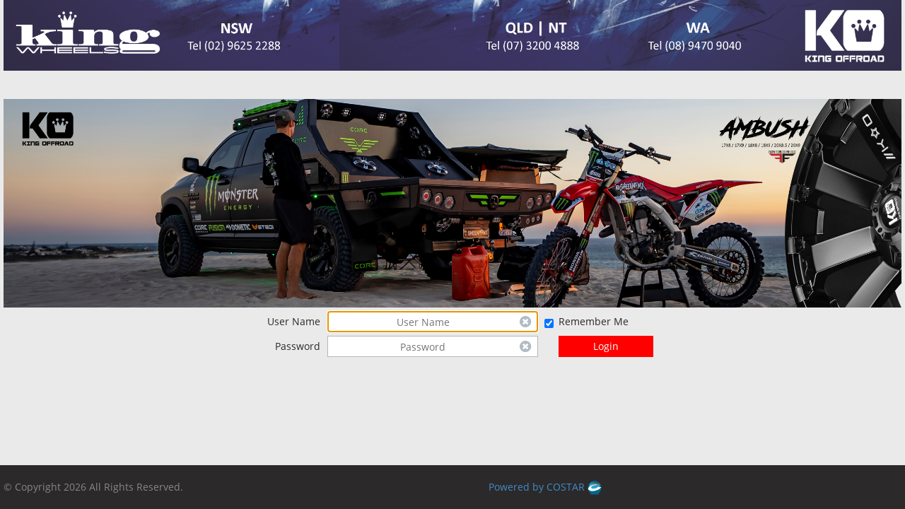

--- FILE ---
content_type: text/html; charset=utf-8
request_url: http://kingwheels.orders.cloudcostar.com/WebOrder
body_size: 14968
content:

<!DOCTYPE html>
<html ng-app="pageApp">
<head>
  <meta http-equiv="X-UA-Compatible" content="IE=Edge" />
  <meta charset="utf-8" />
  
  
  <link rel="apple-touch-icon-precomposed" href="/WebOrder/Images/CostarSmallGlobeLogo.png" />
  

  <title>King Wheels</title>

  
  <link href="/WebOrder/Content/3rdParty/bootstrap/bootstrap-3.0.3/bootstrap.min.css?v=5.6.93.0" rel="stylesheet" type="text/css" />
  <link href="/WebOrder/Content/3rdParty/font-awesome/font-awesome-4.1.0/css/font-awesome.min.css?v=5.6.93.0" rel="stylesheet" type="text/css" />
  <link href="/WebOrder/Content/3rdParty/google-font/open-sans-v6/css/open-sans.css?v=5.6.93.0" rel="stylesheet" type="text/css" />
  <link href="/WebOrder/Content/3rdParty/animate/animate.min.css?v=5.6.93.0" rel="stylesheet" type="text/css" />

  
  <link href="https://kingwheels.orders.cloudcostar.com/CostarPublicCache/WebOrder/M48J85ZN_58.css?v=5.6.93.0" rel="stylesheet" type="text/css" id="customCss" />

  <link href="/WebOrder/Content/site-defaults.css?v=5.6.93.0" rel="stylesheet" type="text/css" />
  <link href="/WebOrder/Content/site-metrics.css?v=5.6.93.0" rel="stylesheet" type="text/css" />

  <script type="text/javascript">
    

    //if ('createTouch' in document) {
    //  try {
    //    var ignore = /:hover/;
    //    var hover = 0;
    //    for (var i = 0; i < document.styleSheets.length; i++) {
    //      var sheet = document.styleSheets[i];
    //      if (sheet.cssRules) {
    //        for (var j = sheet.cssRules.length - 1; j >= 0; j--) {
    //          var rule = sheet.cssRules[j];
    //          if (rule.type === CSSRule.STYLE_RULE && ignore.test(rule.selectorText)) {
    //            sheet.deleteRule(j);
    //            hover++;
    //          }
    //        }
    //      }
    //    }
    //    //alert(hover + " - Hovers removed")
    //  }
    //  catch (e) { }
    //}

    
    //    $(function () {
    //      $('[autofocus]:not(:focus)').eq(0).focus();
    //    });
  </script>
  <script type="text/javascript" src="/WebOrder/Scripts/3rdParty/aes-js/index.js?v=5.6.93.0"></script>
  <script type="text/javascript" src="/WebOrder/Scripts/3rdParty/node-forge/forge.min.js?v=5.6.93.0"></script>
    <script src="/WebOrder/Scripts/3rdParty/jquery/jquery-1.10.2/jquery.min.js?v=5.6.93.0" type="text/javascript"></script>
    <script src="/WebOrder/Scripts/3rdParty/angular/angular-1.2.28/angular.min.js?v=5.6.93.0" type="text/javascript"></script>
    <script src="/WebOrder/Scripts/3rdParty/angular/angular-1.2.28/angular-touch.min.js?v=5.6.93.0" type="text/javascript"></script>
    <script src="/WebOrder/Scripts/3rdParty/angular/angular-1.2.28/angular-animate.min.js?v=5.6.93.0" type="text/javascript"></script>
    <script src="/WebOrder/Scripts/3rdParty/angular/angular-1.2.28/angular-cookies.min.js?v=5.6.93.0" type="text/javascript"></script>
    <script src="/WebOrder/Scripts/3rdParty/bootstrap/bootstrap-3.0.3/bootstrap.min.js?v=5.6.93.0" type="text/javascript"></script>
    <script src="/WebOrder/Scripts/3rdParty/underscore/underscore-1.5.2/underscore.min.js?v=5.6.93.0" type="text/javascript"></script>
    <script src="/WebOrder/Scripts/costar.min.js?v=5.6.93.0" type="text/javascript"></script>
</head>
<body class="ng-cloak body" ng-controller="pageCtrl" ng-style="{ 'background-image' :'url({{mainBackground.src}})', 'background-repeat':'repeat-x', 'background-position':'right top'}">

  
  <div class="wrapper">
    <div class="container">

      
      <div class="row">

        <div class="col-xs-100 page-header" ng-style="{ 'background-image':'url({{headerBackground.src}})','background-repeat':'repeat-x', 'background-position':'right top'}">
          
          <div class="col-xs-24">
            <div ui-theme-image="companyLogo" ui-height="image-layoutHeader z-index10"></div>
          </div>

          
          <div class="col-xs-56">
            <div>
            </div>
          </div>

          
          <div class="col-xs-20">
            <div class="pull-right">
                  <div class="margin-left" ui-banner="loginHeaderBanner" ui-height="image-layoutHeader z-index100"></div>
            </div>
          </div>
        </div>

        <div class="col-xs-100 bar">
            <div ng-if="isSessionValid && mainMenu.commandList.length > 0" class="menu">

              <div class="col-xs-100">
                <div class="col-xs-10">
                  <div ng-class="col-xs-100" ui-menu="mainMenu" ui-height="bar">
                    <button ng-class="{'selected':mainMenu.toolbar.isHomeSelected}" class="col-xs-100 default-button-height menu-button">
                      <i class="fa fa-align-justify fa-lg">&nbsp;&nbsp;</i>{{"Menu".translate()}}
                    </button>
                  </div>
                </div>

                <div ng-if="costarLive.isWholesale">

                  <div class="col-xs-12" ng-if="mainMenu.toolbar.showSearchByVehicle">
                    <form action="/WebOrder/Vehicle/Search/" name="vehicleSearch" method="post"></form>
                    <button ng-class="{'selected':mainMenu.toolbar.isSearchByVehicleSelected}" class="col-xs-100 default-button-height menu-button" ng-click="mainMenu.toolbar.click('vehicleSearch')">SEARCH BY VEHICLE </button>
                    <div class="menu-separator">&nbsp;</div>
                  </div>

                  <div class="col-xs-12" ng-switch on="(costarLive.webUiLoginType == 'Both') || (costarLive.webUiLoginType == 'Old')">

                    <div class="col-xs-100" ng-switch-when='true'>
                      <form action="/WebOrder/Product/Search" name="productSearchTires" method="post" class="">
                        <input type="hidden" id="DataField" name="CriteriaList[0].DataField" value="SpecificationClass" />
                        <input type="hidden" id="String" name="CriteriaList[0].String" value="TIRES" />

                        <input type="hidden" id="DataField" name="CriteriaList[1].DataField" value="IsClassicSearch" />
                        <input type="hidden" id="Boolean" name="CriteriaList[1].Boolean" value="False" />
                      </form>
                      <form action="/WebOrder/Product/Search" name="productSearchTiresOld" method="post" class="">
                        <input type="hidden" id="DataField" name="CriteriaList[0].DataField" value="SpecificationClass" />
                        <input type="hidden" id="String" name="CriteriaList[0].String" value="TIRES" />

                        <input type="hidden" id="DataField" name="CriteriaList[1].DataField" value="IsClassicSearch" />
                        <input type="hidden" id="Boolean" name="CriteriaList[1].Boolean" value="True" />
                      </form>

                      <div class="col-xs-100" ui-height="bar">
                        <div class="dropdown bar">
                          <div data-toggle="dropdown">
                            <button ng-class="{'selected':mainMenu.toolbar.isTiresSelected}" class="col-xs-100 default-button-height menu-button">
                              <i class="fa fa-align-justify fa-lg">&nbsp;&nbsp;</i>
                              SEARCH TYRES
                            </button>
                          </div>
                          <ul class="dropdown-menu view-list">
                            <li><a class="font12 normal ng-binding" href="#" ng-click="mainMenu.toolbar.click('productSearchTiresOld')">Classic Search</a></li>
                            <li><a class="font12 normal ng-binding" href="#" ng-click="mainMenu.toolbar.click('productSearchTires')">Search Tyres</a></li>
                          </ul>
                        </div>
                      </div>
                    </div>

                    <div class="col-xs-100" ng-if="mainMenu.toolbar.showTires" ng-switch-default>
                      <form action="/WebOrder/Product/Search" name="productSearchTires" method="post" class="">
                        <input type="hidden" id="DataField" name="CriteriaList[0].DataField" value="SpecificationClass" />
                        <input type="hidden" id="String" name="CriteriaList[0].String" value="TIRES" />
                      </form>
                      <button ng-class="{'selected':mainMenu.toolbar.isTiresSelected}" class="col-xs-100 default-button-height menu-button" ng-click="mainMenu.toolbar.click('productSearchTires')">SEARCH TYRES </button>
                    </div>
                    <div class="menu-separator">&nbsp;</div>
                  </div>

                  <div class="col-xs-12" ng-if="mainMenu.toolbar.showWheels">
                    <form action="/WebOrder/Product/Search" name="productSearchWheels" method="post" class="">
                      <input type="hidden" id="DataField" name="CriteriaList[0].DataField" value="SpecificationClass" />
                      <input type="hidden" id="String" name="CriteriaList[0].String" value="WHEELS" />
                    </form>
                    <button ng-class="{'selected':mainMenu.toolbar.isWheelsSelected}" class="col-xs-100 default-button-height menu-button" ng-click="mainMenu.toolbar.click('productSearchWheels')">SEARCH WHEELS </button>
                    <div class="menu-separator">&nbsp;</div>
                  </div>

                  <div class="col-xs-12" ng-if="mainMenu.toolbar.showOther">
                    <form action="/WebOrder/Product/Search" name="productSearchOther" method="post" class="">
                      <input type="hidden" id="DataField" name="CriteriaList[0].DataField" value="SpecificationClass" />
                      <input type="hidden" id="String" name="CriteriaList[0].String" value="OTHER" />
                    </form>
                    <button ng-class="{'selected':mainMenu.toolbar.isOtherSelected}" class="col-xs-100 default-button-height menu-button" ng-click="mainMenu.toolbar.click('productSearchOther')">SEARCH OTHER </button>
                    <div class="menu-separator">&nbsp;</div>
                  </div>

                  <div class="col-xs-12" ng-if="mainMenu.toolbar.showTireStorage">

                    <div class="col-xs-100">
                      <form action="/WebOrder/TireStorage/RequestPickUp/" name="tireStorageRequestPickUp" method="post"></form>
                      <form action="/WebOrder/TireStorage/ViewStorage/" name="tireStorageViewStorage" method="post"></form>

                      <div class="col-xs-100" ui-height="bar">
                        <div class="dropdown bar">
                          <div data-toggle="dropdown">
                            <button ng-class="{'selected':mainMenu.toolbar.isTireStorageSelected}" class="col-xs-100 default-button-height menu-button">
                              <i class="fa fa-align-justify fa-lg">&nbsp;&nbsp;</i>
                              TIRE STORAGE
                            </button>
                          </div>
                          <ul class="dropdown-menu view-list">
                            <li><a class="font12 normal ng-binding" href="#" ng-click="mainMenu.toolbar.click('tireStorageRequestPickUp')">Request Pick Up</a></li>
                            <li><a class="font12 normal ng-binding" href="#" ng-click="mainMenu.toolbar.click('tireStorageViewStorage')">View Storage</a></li>
                          </ul>
                        </div>
                      </div>
                    </div>
                    <div class="menu-separator">&nbsp;</div>
                  </div>

                  <div class="col-xs-12">
                        <form action="/WebOrder/Order/Search/InProgress" name="viewMyOrders" method="post"></form>
                        <button ng-class="{'selected':mainMenu.toolbar.isViewMyOrdersSelected}" class="col-xs-100 default-button-height menu-button" ng-click="mainMenu.toolbar.click('viewMyOrders')">TRACK ORDERS </button>
                    <div class="menu-separator">&nbsp;</div>
                  </div>

                  <div class="col-xs-18">
                      <form action="/WebOrder/Order/Current" name="viewOrder" method="post"></form>
                      <div ng-if="costarWebSummary.totalPiecesCount > 0">
                        <div class="col-xs-100 default-button-height pull-right height40px menu-button align-center" ng-class="{'selected':mainMenu.toolbar.isCartSelected}" ng-click="mainMenu.toolbar.click('viewOrder')">
                            <button ng-class="{'selected':mainMenu.toolbar.isCartSelected}" class="col-xs-100 default-button-height menu-button align-left" style="padding-left:45px;" ng-click="mainMenu.toolbar.click('viewOrder')">
                              <div class="float-left" style="margin-top: 10px;">VIEW ORDER</div>
                              <div style="margin:5px 0 0 110px;">
                                <i class="fa fa-shopping-cart fa-2x relative  padding0"></i>
                                <div>
                                  <i class="shoppingcart-bubble" style="margin-left: 30px;">
                                    <span class="shoppingcart-summary" style="bottom: 10px; line-height: 25px; font-size: x-large;">{{costarWebSummary.shoppingCartPiecesCount || 0}}</span>
                                  </i>
                                </div>
                                <style>
                                  .shoppingcart-bubble:before {
                                    top: -40%;
                                  }
                                </style>
                              </div>
                            </button>
                        </div>
                      </div>
                    <div class="menu-separator">&nbsp;</div>
                  </div>

                </div>
              </div>
            </div>
        </div>

      </div>

    </div>



  <script src="/WebOrder/Scripts/pages.home.index.min.js?v=5.6.93.0" type="text/javascript"></script>

<div class="col-xs-100 mainBannerRotator margin-bottom5px">
  <div ng-if="mainBanner" class="col-xs-100 align-center" ui-banner="mainBanner" ui-height="mainBannerImage"></div>
</div>
<div class="row col-xs-100 align-center" style="min-height:120px;" ng-show="isSessionValid">
  <div style="width:831px !important;margin-left:auto;margin-right:auto;">
    <div class="col-xs-33 align-left row">
      <div class="absolute"><i class="fa fa-search fa-lg"></i></div>
      <div class="col-xs-100 pull-left" style="padding-left:20px;"><div class="bold">POWERFUL SEARCHES</div>Search tyres by size, brand, model using powerful full text searching. <br/> Search tyres by vehicle & results now include OE fitment and staggared fitment.</div>
    </div>
    <div class="col-xs-33 align-left row">
      <div class="absolute"><i class="fa fa-camera fa-lg"></i></div>
      <div class="col-xs-100 pull-left" style="padding-left:22px;"><div class="bold">TYRE PICTURES &amp; BRANDS</div>Expand the search results to view a picture of the tyre selected as well as expanded availability, specifications and features & benefits.</div>
    </div>
    <div class="col-xs-33 align-left row">
      <div class="absolute"><i class="fa fa-mobile fa-2x"></i></div>
      <div class="col-xs-100 pull-left" style="padding-left:20px;"><div class="bold">TABLET READY</div>This site is compatible with IE, Chrome, Fire Fox and Safari - so go ahead use your favorite! Go Mobile! on your iPad or Android tablet.</div>
    </div>
  </div>
</div>

  <form id="frmLogin" autocomplete="off" class="form-horizontal" ng-if="!isSessionValid">
    <div class="col-xs-50 col-xs-offset-25">
      <input type="hidden" name="MvcAction" value="Index" />
      <input type="hidden" name="MvcController" value="Home" />
      <input type="hidden" name="IsLogoutMySessions" value="false" />
      <input type="hidden" name="NewPassword" value="" />
      <input type="hidden" name="Ux" value="" id="UserRequestedUx" />

      <div class="col-xs-100" style="min-height:98px;">
        <div class="col-xs-100 padding-bottom5px">
          <div class="col-xs-69">
            <label class="col-xs-32 align-right padding-top5px-right10px" for="UserName">User Name</label>
            <div class="col-xs-68  relative">
              <input class="col-xs-100 default-ui-textbox-height default-ui-textbox" type="text" id="UserName" name="UserName" tabindex="1" placeholder="User Name" required value="" />
              <button tabindex='-1' type='button' id="clearUserNameText" class='default-button-text-clear absolute right-top1px height28px'
                      ng-click='clearLoginNameText()'>
                <i class="fa fa-times-circle fa-lg"></i>
              </button>
            </div>
          </div>
          <div class="col-xs-31">
            <div>
              <div class="col-xs-15"></div>
              <label class="checkbox col-xs-85 padding-top5px line-height15px">
                <input type="checkbox" id="IsRememberMe" name="IsRememberMe" tabindex="3" checked=&quot;checked&quot;>Remember Me
              </label>
            </div>
          </div>
        </div>

        <div class="col-xs-100 padding-bottom5px">
          <div class="col-xs-69">
            <label class="col-xs-32 align-right padding-top5px-right10px" for="Password">Password</label>
            <div class="col-xs-68 relative">
              <input class="col-xs-100 default-ui-textbox-height default-ui-textbox" type="password" id="Password" name="Password" tabindex="2" placeholder="Password" required />
              <button tabindex='-1' type='button' id="clearLoginPasswordText" class="default-button-text-clear absolute right-top1px height28px"
                      ng-click='clearLoginPasswordText()'>
                <i class="fa fa-times-circle fa-lg"></i>
              </button>
            </div>
          </div>
          <div class="col-xs-31">
            <div class="col-xs-15"></div>
            <div class="">
              <button class="col-xs-68 height30px accent-button" id="Login" tabindex="4">Login</button>
            </div>
          </div>
        </div>

        <div class="col-xs-69">
          <div class="col-xs-32 padding-right10px"></div>
          <div class="col-xs-68 relative align-center font14 bold color-notificationErrorColor" id="LoginResult">
            {{loginError}}
          </div>
        </div>
        <div class="col-xs-31"></div>
      </div>

    </div>
  </form>
  <!--[if IE 8]>
            <div class="col-xs-100">
<div class="col-xs-100 color-red" style="padding-top:5px;">
  <div class="col-xs-70" style="padding:1px; border-width:2px; border-style:double; height:auto; margin-left: 15%;background-color:white;">
    <div class="col-xs-100 height100" style="padding:1px;border-width:1px;border-style:double;">
      <div class="col-xs-10 align-center height100" style="padding-top:4%"><i class="fa fa-frown-o fa-3x"></i> <i class="fa fa-circle-o fa-4x" style="position: absolute;left: -20px;top: -24px; font-size:4.4em;color: #F47862;"></i> <i class="fa fa-info-circle fa-4x" style="position: absolute;left: -17px;top: -21px;color: #0F64A1;"></i></div>
      <div class="col-xs-90 height100" style="color:#373333">
        <div class="col-xs-100 height50 bold" style="line-height:40px">Your browser is getting a little too old!!</div>
        <div class="col-xs-100 height50" style="line-height:20px">After July 12, 2016 Microsoft will drop the support for Internet Explorer 8 and will no longer provide security updates. It is strongly recommended that you install or update to the latest version of one of the following supported browser:</div><br />
        <div class="col-xs-100 height50" style="line-height:20px">

          <div class="col-xs-100" style="line-height:20px;height:auto;padding-left:7%">

<table border="0" style="width:100%">
  <tr style="width:100%">
    <td style="width:80px ;margin: auto; text-align: center;padding:0 25px 0 0"><div style="width:100%;border:1px solid #cecece; margin-bottom: 5px;"><img style="height:60px;max-width:100%" src="/WebOrder/Images/Browsers_Chrome_Logo.png" /><div class="align-center" style="margin-top:5px;">Chrome </div></div></td>
    <td style="width:80px ;margin: auto; text-align: center;padding:0 25px 0 0"><div style="width:100%;border:1px solid #cecece; margin-bottom: 5px;"><img style="height:60px;max-width:100%" src="/WebOrder/Images/Browsers_IE_Logo.png" /><div class="align-center" style="margin-top:5px;">IE 9+  </div></div></td>
    <td style="width:80px ;margin: auto; text-align: center;padding:0 25px 0 0"><div style="width:100%;border:1px solid #cecece; margin-bottom: 5px;"><img style="height:60px;max-width:100% ;margin-top:3px" src="/WebOrder/Images/Browsers_Firefox_Logo.png" /><div class="align-center" style="margin-top:5px;">Firefox</div></div></td>
    <td style="width:80px ;margin: auto; text-align: center;padding:0 25px 0 0"><div style="width:100%;border:1px solid #cecece; margin-bottom: 5px;"><img style="height:60px;max-width:100%" src="/WebOrder/Images/Browsers_Opera_Logo.png" /><div class="align-center" style="margin-top:5px;">Opera </div></div></td>
  </tr>
</table>

          </div>

        </div>
      </div>
    </div>
  </div>
</div>


            </div>
   <![endif]-->
  <script type="text/javascript">
  costar.loginError = null

$(function () {
  $("#clearUserNameText").click(function () {
    $("#UserName").val('');
    $("#UserName").focus();
  });

  $("#clearLoginPasswordText").click(function () {
    $("#Password").val('');
    $("#Password").focus();
  });

  $("#UserName").focus();
  $("#frmLogin").submit(function (ev) {
    try {
      var qsParm = getQueryString();
      if (qsParm.Ux != undefined) {
        $("#UserRequestedUx").val(qsParm.Ux);
      }
      ev.preventDefault();
      $("#LoginResult").text("");
      $("#IsRememberMe").val($("#IsRememberMe").is(":checked"));
      $.ajax({
        cache: false,
        data: $(this).serialize(),
        dataType: "json",
        type: "POST",
        url: "/WebOrder/CostarApi/User/Login",
        success: function (data) {
          console.log(data);
          if (data.loginResult.toUpperCase() != "VALID") {
            $("#LoginResult").text(data.invalidLoginMessage);
            $("#UserName").focus();
          }
          else {

            //DefaultLoadPage possible values:
            //  Splash Screen
            //  Tires Search
            //  Wheels Search
            if (data.defaultLoadPage !== "Splash Screen") {

              //Redirect to a Search Screen ...
              var url = "/WebOrder/Product/Search";

              var frm = document.createElement("form");
              frm.method = "post";
              frm.action = url;
              $(frm).addClass("display-none");
              var input0 = document.createElement("input");
              input0.setAttribute("name", "CriteriaList[0].DataField");
              input0.setAttribute("value", "SpecificationClass");
              frm.appendChild(input0);

              var input1 = document.createElement("input");
              input1.setAttribute("name", "CriteriaList[0].String");
              var searchType = "TIRES"; //Tires Search
              if (data.defaultLoadPage === "Wheels Search") { searchType = "WHEELS"; }
              input1.setAttribute("value", searchType);
              frm.appendChild(input1);

              document.body.appendChild(frm);
              frm.submit();
              document.body.removeChild(frm);

            }
            else {
              //Css ...
              if (data.contentManager) {
                var cssUrl = "{0}?v={1}".format(data.contentManager.cssUrl, costar.uiVersion);
                $("#customCss[rel=stylesheet]").attr("href", cssUrl);
              }
              costar.costarLive = data.costarLive;
              costar.costarWebSummary = data.costarWebSummary;

              var angularScope = angular.element(document).scope();
              angularScope.async(function () {
                angularScope.hideMobileKeyboard();
                angularScope.init(data);
                angularScope.isSessionValid = true;
                angularScope.costarLive = data.costarLive;
              });

            }
          }
        },
        error: function (jqXHR, textStatus, errorThrown) {
          console.log(errorThrown);
          alert(errorThrown);
        }
      });
    } catch (e) { throw costar.error("frmLogin", arguments, e); }
  });
});
  var getQueryString = function () {
    try {
    var qsParm = [];
    var query = window.location.search.substring(1);
    var parms = query.split('&');
    for (var i=0; i<parms.length; i++) {
      var pos = parms[i].indexOf('=');
      if (pos > 0) {
        var key = parms[i].substring(0,pos);
        var val = parms[i].substring(pos+1);
        qsParm[key] = val;
      }
    }
    return qsParm;
    } catch (e) { throw costar.error("getQueryString", arguments, e); }
  }
  var postObject = function (p_Url, p_Object) {
    try {
      //Navigate while posting data ...
      var frm = document.createElement("form");
      frm.method = "post";
      frm.action = p_Url;
      $(frm).addClass("display-none");
      for (var k in p_Object) {
        var input = document.createElement("input");
        input.setAttribute("name", k);
        input.setAttribute("value", p_Object[k]);
        frm.appendChild(input);
      }
      document.body.appendChild(frm);
      frm.submit();
      document.body.removeChild(frm);
    } catch (e) { throw costar.error("postObject", arguments, e); }
  }

  </script>

    <div ui-hide-mobile-keyboard></div>
    <div ui-server-exceptions style="z-index:5000;"></div>

    <div id="ServerMetrics" class="hide"><span>Costar.ViewModels.Page.Home.Index(261)  ===Begin: Children===
      LoadVersionInfo(0)      GetSettingList(20)  ===Begin: Children===
            Repositories.Setting.GetSettingList.Execute(20)  ===Begin: Children===
                  CwsData.Setting.GetSettingList.Execute(20)  ===End: Children===
        ===End: Children===
      Costar.ViewModels.Page.Home.ContentManager.Index(132)  ===Begin: Children===
            GetIsSessionValid(0)      GetIsWebOrderQuotingEnabledForThisSession(0)      GetIsSessionValid(0)      GetSettingList(15)  ===Begin: Children===
                  Repositories.Setting.GetSettingList.Execute(15)  ===Begin: Children===
                        CwsData.Setting.GetSettingList.Execute(15)  ===End: Children===
              ===End: Children===
            GetThemeData(116)  ===Begin: Children===
                  Repositories.Theme.GetThemeData.Execute(116)  ===Begin: Children===
                        CwsData.Theme.GetThemeData.Execute(116)  ===End: Children===
              ===End: Children===
        ===End: Children===
      GetIsSessionValid(0)      ReInitialize(108)      GetSettingList(19)  ===Begin: Children===
            Repositories.Setting.GetSettingList.Execute(19)  ===Begin: Children===
                  CwsData.Setting.GetSettingList.Execute(19)  ===End: Children===
        ===End: Children===
      Costar.ViewModels.Page.Home.ContentManager.Index(88)  ===Begin: Children===
            GetIsSessionValid(0)      GetIsWebOrderQuotingEnabledForThisSession(0)      GetIsSessionValid(0)      GetSettingList(13)  ===Begin: Children===
                  Repositories.Setting.GetSettingList.Execute(13)  ===Begin: Children===
                        CwsData.Setting.GetSettingList.Execute(13)  ===End: Children===
              ===End: Children===
            GetThemeData(75)  ===Begin: Children===
                  Repositories.Theme.GetThemeData.Execute(75)  ===Begin: Children===
                        CwsData.Theme.GetThemeData.Execute(75)  ===End: Children===
              ===End: Children===
        ===End: Children===
  ===End: Children===
</span></div>
    <div id="ClientMetrics" class="hide"></div>
    <div id="JsonMetrics" class="hide"></div>
    <div id="ErrorLog" class="hide" logerrorsto="/WebOrder/CostarApi/Log/Error"></div>
    <div class="modal hide" id="msgBox">
      <div class="modal-header font14">{{msgBoxData.title}}</div>
      <div class="modal-body">
        <div class="modal-body font12">{{msgBoxData.message}}</div>
        <div class="row bold align-center {{msgBoxData.showHideOk}}">
          <div class="col-xs-3 button-normal" ng-click="msgBoxData.onOk()">Ok</div>
        </div>
        <div class="row bold align-center {{msgBoxData.showHideOkCancel}}">
          <div class="col-xs-3 button-normal" ng-click="msgBoxData.onOk()">Ok</div>
          <div class="col-xs-3 button-normal" ng-click="msgBoxData.onCancel()">Cancel</div>
        </div>
        <div class="row bold align-center {{msgBoxData.showHideYesNo}}">
          <div class="col-xs-3 button-normal" ng-click="msgBoxData.onYes()">Yes</div>
          <div class="col-xs-3 button-normal" ng-click="msgBoxData.onNo()">No</div>
        </div>
      </div>
    </div>

    <div class="modal overflow" id="popup">
      <div class="col-xs-100 height100 overflow" id="popup-body" ng-style="{ 'background-image':'url({{popupBackground.src}})','background-repeat':'repeat-x' ,'background-position':'right top'}">
        <div class="modal-body padding0px no-scroll border relative height100" ng-if="popup">
          <div class="col-xs-100 no-scroll height100 padding-top30px" ng-include src="popup.template.id"></div>
          <div class="col-xs-100 absolute" id="popup-caption">
            <div class="relative bg-content-popup col-xs-100">
              <div class="col-xs-100 height30px" id="popup-content" ng-include src="popup.templateHeader.id"></div>
              <div ng-if="!popup.isHideCloseButton" class="height30px cursor-pointer" style="position:absolute; right:0; width:53px; display:block;" ng-click="closePopup(popup)">
                <div class="col-xs-100 height100 popup-button-close line-height20px padding-top5px-left27px">
                  <i class="fa fa-times fa-lg"></i>
                </div>
              </div>
            </div>
          </div>
        </div>
      </div>
    </div>

    <div ui-popup2></div>

<script type="text/javascript">
  costar.baseUrl = "/WebOrder/";
  costar.contentManager = {"costarLive":null,"mainBanner":{"intervalInMs":3000,"imageList":[{"alt":"SHEEN.png","src":"https://kingwheels.orders.cloudcostar.com/CostarPublicCache/WebOrder/dceb72b5-0831-4b23-9eaf-86d476ad86e4..PNG","linkUrl":""}]},"companyLogo":{"alt":"LEFT.png","src":"https://kingwheels.orders.cloudcostar.com/CostarPublicCache/WebOrder/a52e06a6-a60a-4b50-8371-02a504c0af22..PNG","linkUrl":""},"headerBackground":{"alt":"MIDDLE.png","src":"https://kingwheels.orders.cloudcostar.com/CostarPublicCache/WebOrder/bba5a25f-c187-4e76-a467-3661e8a6374f..PNG","linkUrl":""},"headerBanner":{"intervalInMs":3000,"imageList":[{"alt":"RIGHT.png","src":"https://kingwheels.orders.cloudcostar.com/CostarPublicCache/WebOrder/31b4a261-304b-4485-957c-e155b8a91b9e..PNG","linkUrl":""}]},"loginHeaderBanner":{"intervalInMs":3000,"imageList":[{"alt":"RIGHT.png","src":"https://kingwheels.orders.cloudcostar.com/CostarPublicCache/WebOrder/f9bfd95d-afe4-4bdc-bc4a-73071c94e4ce..PNG","linkUrl":""}]},"contactBanner":null,"mainBackground":{"alt":"","src":"","linkUrl":""},"popupBackground":{"alt":"","src":"","linkUrl":""},"cssUrl":"https://kingwheels.orders.cloudcostar.com/CostarPublicCache/WebOrder/M48J85ZN_58.css","poweredByCOSTARLink":"http://www.costar.com.au","windowTitle":"King Wheels","defaultVehicleFitmentDisplay":"Wheels","isDisplayAccountInformation":true,"isInforCsdEnabled":false,"toolbar_IsDisplaySearchOther":false,"toolbar_IsDisplaySearchTires":false,"toolbar_IsDisplaySearchWheels":true,"toolbar_IsDisplaySearchByVehicle":false,"toolbar_IsDisplayTireStorage":false,"isSessionValid":false,"isWebOrderQuotingEnabledForThisSession":false,"metrics":{"children":[{"description":"GetIsSessionValid","isRunning":false,"trace":"GetIsSessionValid(0)"},{"description":"GetIsWebOrderQuotingEnabledForThisSession","isRunning":false,"trace":"GetIsWebOrderQuotingEnabledForThisSession(0)"},{"description":"GetIsSessionValid","isRunning":false,"trace":"GetIsSessionValid(0)"},{"children":[{"children":[{"description":"CwsData.Setting.GetSettingList.Execute","isRunning":false,"trace":"CwsData.Setting.GetSettingList.Execute(13)"}],"description":"Repositories.Setting.GetSettingList.Execute","isRunning":false,"trace":"Repositories.Setting.GetSettingList.Execute(13)"}],"description":"GetSettingList","isRunning":false,"trace":"GetSettingList(13)"},{"children":[{"children":[{"description":"CwsData.Theme.GetThemeData.Execute","isRunning":false,"trace":"CwsData.Theme.GetThemeData.Execute(75)"}],"description":"Repositories.Theme.GetThemeData.Execute","isRunning":false,"trace":"Repositories.Theme.GetThemeData.Execute(75)"}],"description":"GetThemeData","isRunning":false,"trace":"GetThemeData(75)"}],"description":"Costar.ViewModels.Page.Home.ContentManager.Index","isRunning":false,"trace":"Costar.ViewModels.Page.Home.ContentManager.Index(88)"},"view":"Index","currentUiLanguage":"A","descriptionLanguage":"E","dbCountry":"Australia","translatedDescriptionLanguage":"E"};
  costar.dateFormat = "DMY";
  costar.timeFormat = "N";
  costar.helpLink = "http://costarsoftware.ca/help/english/#Welcome.htm";
  costar.mvcController = "Home";
  costar.mvcAction = "Index";
  costar.securityIssue = "None";
  costar.costarWebSummary = null;
  costar.status = "Normal";
  costar.themeList = [];
  costar.translationList = [{"key":"Help","value":"Help"},{"key":"Logout","value":"Logout"},{"key":"Menu","value":"MENU"},{"key":"SearchTires","value":"Search Tyres"},{"key":"SearchByVehicle","value":"Search By Vehicle"},{"key":"TrackOrders","value":"Track Orders"},{"key":"ViewOrder","value":"View Order"},{"key":"ViewCart","value":"View Cart"},{"key":"NothingFound","value":"Nothing Found"},{"key":"Searching","value":"Searching"},{"key":"Notification","value":"Notification"},{"key":"MissingInformation","value":"Missing Information"},{"key":"Missing","value":"Missing"},{"key":"ToDos","value":"To Do's"},{"key":"ToDo","value":"To Do"},{"key":"FixMes","value":"Fix Me's"},{"key":"FixMe","value":"Fix Me"},{"key":"InvalidFormat","value":"Invalid Format"},{"key":"Search","value":"Search"},{"key":"Ok","value":"Ok"},{"key":"Go","value":"Go"},{"key":"Alert","value":"Alert"},{"key":"Alerts","value":"Alerts"},{"key":"ddmmyy","value":"dd/MM/yy"},{"key":"mmddyy","value":"MM/dd/yy"},{"key":"yymmdd","value":"yy/MM/dd"},{"key":"Checkqty","value":"Check qty"},{"key":"Outofstock","value":"Out of stock"},{"key":"AccountInformation","value":"Account Information"},{"key":"WebOrderQuoting","value":"Quote Settings"},{"key":"ContactUs","value":"ContactUs"},{"key":"Home","value":"Home"},{"key":"Invoices","value":"Invoices"},{"key":"StatementsAndBalances","value":"Statements & Balances"},{"key":"Error","value":"Error"},{"key":"WarningInvalidCustomerNumber","value":"Unknown customer account number.\r\n\r\nPlease contact your OK Tire customer service representative."},{"key":"WarningRebillInvalidAccess","value":"This feature is not available for your account."}];
  costar.uiVersion = "5.6.93.0";  
  costar.costarLive = null;
  costar.isRememberMe = true;
  costar.userName = "";
</script>

    <script type="text/ng-template" id="264d5b33-ea33-4d42-bd42-6d20bed2f91e">

<div ng-class="getNgClass_ButtonContent()" ng-style="{ width: buttonBox.columnWidth }" class="content col-xs-100 relative" ng-repeat="button in buttonBox.buttonList" ng-show="button.isVisible">
  <div ng-include src="getButtonView(button)"></div>
</div>
    </script>
    <script type="text/ng-template" id="abb0bd37-a168-42a7-8d22-c3e15d2bbf62">

<div style="float: left;" ng-style="{ width: buttonBox.columnWidth }" ng-repeat="verticalList in buttonBox.buttonVerticalList" class="tile relative col-xs-20">
  <div class="col-xs-100" ng-repeat="button in verticalList">
    <div ng-include src="getButtonView(button)"></div>
  </div>
</div>
    </script>
    <script type="text/ng-template" id="ee38ab15-cb47-473b-a616-941718632278">

<div ng-if="!button.isDropdown">

  <div class="cursor-pointer default-button-box-button-wrapper"
       ng-class="buttonBox.buttonCustomWrapperClass"
       ng-click="buttonBox.buttonClick(button)">
    <button ng-class="getNgClass(button)"
            class="col-xs-100 default-button-height"
            ui-disable="button.isDisabled"
            formnovalidate>
      <span ng-class="button.captionCss">{{button.caption}}</span>
    </button>
  </div>
</div>

<div ng-if="button.isDropdown">

  <div class="cursor-pointer dropdown bar"
       ng-class="buttonBox.buttonCustomWrapperClass"
       style="margin-right: 5px; margin-top: 5px;">
    <div data-toggle='dropdown'>

      <button ng-class="getNgClass(button)"
              class="col-xs-100 default-button-height"
              ui-disable="button.isDisabled"
              formnovalidate>
        <i class='fa fa-align-justify fa-lg'>&nbsp;&nbsp;</i>
        <span ng-class="button.captionCss">{{button.caption}}</span>
      </button>
    </div>
    <ul class='dropdown-menu view-list col-xs-100' style="margin-top:-6px">
      <li  ng-repeat="dropdownItem in button.dropdownList" ><a class='font12 normal ng-binding' ng-click="dropdownItem.dropdownButtonClick(dropdownItem)" href='#'>{{dropdownItem.caption}}</a></li>
    </ul>
  </div>
</div>

    </script>
    <script type="text/ng-template" id="2a00ce08-bfbb-4c50-b4b8-453521f4945c">


<div ui-flyout="button.flyout">
  <div ui-flyout-anchor>
    <div class="cursor-pointer default-button-box-button-wrapper"
         ng-class="buttonBox.buttonCustomWrapperClass"
         ng-click="buttonBox.buttonClick(button)">
      <button ng-class="getNgClass(button)"
              class="col-xs-100 default-button-height"
              ui-disable="button.isDisabled"
              formnovalidate>
        {{button.caption}}
      </button>
    </div>
  </div>
</div>
    </script>
    <script type="text/ng-template" id="c96227e8-f3a4-42df-8503-8aa81597890c">

<div class="col-xs-100">
  <button ng-click="buttonBox.buttonClick(button)"
          ng-class="getNgClass(button)"
          
          class="col-xs-100 default-button-height"
          ui-disable="button.isDisabled">
    {{button.caption}}
  </button>
  
  <div ng-if="!$first" ng-class="buttonBox.separatorClass">&nbsp;</div>

</div>
    </script>
    <script type="text/ng-template" id="92ea8e90-3fac-431c-af90-e2dc6e4dd0b8">

<div class="cursor-pointer default-button-box-button-wrapper"
     ng-class="buttonBox.buttonCustomWrapperClass"
     ng-click="buttonBox.buttonClick(button)">
  <button ng-class="getNgClass(button)"
          class="col-xs-100 default-button-height default-button"
          ui-disable="button.isDisabled">
    <i class="{{button.icon}}"></i>
  </button>
</div>

    </script>
    <script type="text/ng-template" id="5b1f7535-8d24-4e97-b857-1104b61a0a12">

<div class="form-group">
  <div ui-textarea="button" />
</div>
    </script>
    <script type="text/ng-template" id="fbc376f8-e334-4942-af90-0883446bc846">

<div ui-textbox="button" />

    </script>
    <script type="text/ng-template" id="adc44a72-6556-4782-a329-5d8dae9c975a">

<div class="form-group">
  <div ui-textbox-date="button" />
</div>
    </script>
    <script type="text/ng-template" id="c9b852a9-b2d8-49f9-bb6b-2bd9e7b0f2f6">
<div class="modal overflow" id="popup" style="max-height: 462px; display: block;width: 75%;" aria-hidden="false">
  <div class="col-xs-100 height100 overflow" id="popup-body" style="height: 460px;max-height: 460px; min-height: 460px;">
    <div class="modal-body padding0px no-scroll border relative height100">
      <div class="relative bg-content-popup col-xs-100">
        <div class="col-xs-100 height40px padding-left10px" id="popup-content">
          <div class="col-xs-100 height100 font14 align-left relative line-height38px">You Need To Login ...</div>
        </div>
        <div class="height30px cursor-pointer" style="position: absolute; right: 0; width: 53px;
          display: block;" ng-click="auth.cancel()">
          <div class="col-xs-100 height100 popup-button-close line-height30px padding-top5px-left27px">
            <i class="fa fa-times fa-lg"></i>
          </div>
        </div>
      </div>
      <div class=" col-xs-100 custom-hr">
      </div>
      <div class="col-xs-100 font10 padding10px">

        <div class="row">

          <form class="form-horizontal" style="margin:0 30% 0 30%">

            <div class="form-group">
              <label class="control-label" for="UserName">User Name</label>
              <div class="controls">
                <input type="text" id="UserName" tabindex="1" placeholder="User Name" required ng-model="auth.userName" class="width100">
              </div>
            </div>

            <div class="form-group">
              <label class="control-label" for="Password">Password</label>
              <div class="controls">
                <input type="password" id="Password" tabindex="2" placeholder="Password" required ng-model="auth.password" class="width100">
              </div>
            </div>

            <div class="form-group">
              <div class="controls">
                <label class="checkbox"><input type="checkbox" id="IsRememberMe" tabindex="3" ng-model="auth.isRememberMe">Remember Me</label>
              </div>
            </div>

            <div class="row">
              <button class="col-xs-offset-20 col-xs-60 button-normal" tabindex="4" ng-click="auth.login()">Login</button>
            </div>
            <div class="row">
              <div class="align-center col-xs-70 col-xs-offset-15 font14 bold red" ng-bind="auth.loginResult || ''"></div>
            </div>

          </form>

        </div>

      </div>
    </div>
  </div>
</div>









    </script>
    <script type="text/ng-template" id="4b231461-220d-4aa7-8c7c-25c1907b1aa4">

<div class="modal overflow" id="popup" style="max-height: 462px; display: block;width: 75%;" aria-hidden="false">
  <div class="col-xs-100 height100 overflow" id="popup-body" style="height: 460px;max-height: 460px; min-height: 460px;">
    <div class="modal-body padding0px no-scroll border relative height100">
      <div class="relative bg-content-popup col-xs-100">
        <div class="col-xs-100 height40px padding-left10px" id="popup-content">
          <div class="col-xs-100 height100 font14 align-left relative line-height38px">Authorization Is Required ...</div>
        </div>
        <div class="height30px cursor-pointer" style="position: absolute; right: 0; width: 53px;
          display: block;" ng-click="auth.cancel()">
          <div class="col-xs-100 height100 popup-button-close line-height30px padding-top5px-left27px">
            <i class="fa fa-times fa-lg"></i>
          </div>
        </div>
      </div>
      <div class=" col-xs-100 custom-hr">
      </div>
      <div class="col-xs-100 font10 padding10px">
        <form class="form-horizontal">
          <div class="form-group">
            <label class="control-label" for="Password">Password</label>
            <div class="controls">
              <input type="password" id="Password" tabindex="1" placeholder="Password" required 
              ng-model="auth.password"
              >
            </div>
          </div>
          <div class="row">
            <button class="col-xs-offset-20 col-xs-60 button-normal" tabindex="2" ng-click="auth.retry()">Retry</button>
          </div>
        </form>
      </div>
    </div>
  </div>
</div>

    </script>
    <script type="text/ng-template" id="1cfabd70-9582-4a60-be1d-804a206417e6">
<div class="modal overflow" id="popup" style="display: block; width: 50%; max-height: 252px;" aria-hidden="false">

  <div class="col-xs-100 height100 overflow" id="popup-body">

    <div class="modal-body padding0px no-scroll border relative height100">

      <div class="col-xs-100 custom-hr"></div>

      <div class="col-xs-100 font12 padding10px align-center">
        <div class="bold" id="NotAvailableMessage">Oops … Some information (pictures and specification) are currently unavailable.  We are working to correct the issue.</div>
        <br />
        <button class="col-xs-60 col-xs-offset-20 default-button-height accent-button bold" ng-click="onClose()">Continue</button>

        <div class="col-xs-100 display-none Exception font10">
          <br />
          <div class="align-left bold">Exception Details:</div>
          <div class="col-xs-100" style="padding: 3px">
            <textarea rows="" cols="" class="col-xs-100" style="margin: 0px; height: 95px;" readonly="readonly">
              {{stackTrace}}
            </textarea>
          </div>
        </div>

      </div>

    </div>
  </div>
  <script type="text/javascript">
    $(function () {
      $("#NotAvailableMessage").click(function (e) { $(".Exception").toggle(); });
    });
  </script>
</div>

    </script>
    <script type="text/ng-template" id="c921ec8d-ad11-4e5f-a5d1-04897a4f6e0d">
<div class="modal overflow" id="popup" style="max-height: 462px; display: block;width: 75%;" aria-hidden="false">
  <div class="col-xs-100 height100 overflow" id="popup-body" style="height: 460px;max-height: 460px; min-height: 460px;">
    <div class="modal-body padding0px no-scroll border relative height100">
      <div class="relative bg-content-popup col-xs-100">
        <div class="col-xs-100 height40px padding-left10px" id="popup-content">
          <div class="col-xs-100 height100 font14 align-left relative line-height38px">Unhandled Exception Encountered</div>
        </div>
        <div class="height30px cursor-pointer" style="position: absolute; right: 0; width: 53px;
          display: block;" ng-click="onClose()">
          <div class="col-xs-100 height100 popup-button-close line-height30px padding-top5px-left27px">
            <i class="fa fa-times fa-lg"></i>
          </div>
        </div>
      </div>
      <div class=" col-xs-100 custom-hr">
      </div>
      <div class="col-xs-100 font10 padding10px">
        <div class="bold">We apologize for the inconvenience. If the problem persists, please contact your system administrator.</div>
        <div class="bold">Exception Details:</div>
        <div class="col-xs-100" style="padding: 3px 10px 10px 10px">
          <textarea rows="" cols="" class="col-xs-100" style="margin: 0px; height: 337px;" readonly="readonly"id="stackTrace">
           {{stackTrace}}
         </textarea>
        </div>
      </div>
    </div>
  </div>
</div>

    </script>
    <script type="text/ng-template" id="7765b1eb-d186-4880-9ace-87ff25a32c1f">

<div class="modal overflow" id="popup" style="display: block; width: 35%; max-height: 252px;" aria-hidden="false">
  <div class="col-xs-100 height100 overflow" id="popup-body">
    <div class="modal-body padding0px no-scroll border relative height100">

      <div class="col-xs-100 custom-hr"></div>

      <div class="col-xs-100 font12 padding10px align-center" style="max-height: 250px;">

        <div class="bold" id="UserFriendlyStatus500Message">Oops … There was an issue getting some of the information for this product.</div>

        <div class="col-xs-100 display-none Exception font10">
          <br />
          <div class="align-left bold">Exception Details:</div>
          <div class="col-xs-100" style="padding: 3px">
            <textarea rows="" cols="" class="col-xs-100" style="margin: 0px; height: 85px;" readonly="readonly">{{serverExceptionMessage}}</textarea>
          </div>
        </div>

        <br />
        <br />
        <br />
        <br />
        <br />
        <br />
        <br />
        <button class="col-xs-60 col-xs-offset-20 default-button-height accent-button bold" ng-click="onClose()">Continue</button>
      </div>

    </div>
  </div>
  <script type="text/javascript">
    $(function () {
      $("#UserFriendlyStatus500Message").click(function (e) { $(".Exception").toggle(); });
    });
  </script>
</div>

    </script>
    <script type="text/ng-template" id="848cb4e4-b652-4679-b096-a4f021d8e07c">

<div class="col-xs-100 font14 align-center relative line-height23px padding5px">{{popup.caption}}</div>
    </script>
    <script type="text/ng-template" id="d44be384-13c3-4961-852c-009636cc1024">

<div class="col-xs-100 font14 align-left relative line-height23px padding-left10px">{{popup.caption}}</div>
    </script>
    <script type="text/ng-template" id="36fd743c-a4ea-4b73-849a-561aefe7b2cf">

<div class="col-xs-100 modal-body font10 relative height100">
  <div class=" col-xs-100 custom-hr"></div>
  <div class="col-xs-100 height100" style="padding-bottom:44px">

    <div class="col-xs-100 height100" style="display:flex; flex-direction:column; justify-content:center; padding: 10px 10px 10px 10px">

      <div class="padding5px">
        {{popup.warningMessage.translate()}}
      </div>

      <div ng-if="popup.warningMessage2" class="padding5px">
        {{popup.warningMessage2.translate()}}
      </div>

      <div ng-if="popup.isShowMoreInfo && popup.moreInfoString" class="padding5px" style="color:red; margin-top:50px">
         {{popup.moreInfoString}}
       </div>
    </div>

    <div class="col-xs-100 absolute" style="bottom:5px">
      <div style="display:flex;flex:1;flex-direction:row">
        <div style="display: flex;flex: 1;margin-left:5px;margin-right:5px;">
          <button class="col-xs-100 default-button-height tab-button padding-right2px" ng-click="closePopup(popup)"> Ok</button>
        </div>
        <div ng-if="!popup.isShowMoreInfo && popup.moreInfoString" style="display: flex; flex: 1; margin-left: 5px; margin-right: 5px; ">
          <button class="col-xs-100 default-button-height tab-button padding-right2px" ng-click="popup.onShowMoreInfoClick()"> More Info</button>
        </div>
      </div>
    </div>
  </div>
</div>

    </script>

<script type="text/javascript">
  costar.templateList = [{"displayName":"","fileName":"Shared/ButtonBox/DefaultButtonBox.cshtml","isDefault":false,"key":"DefaultButtonBox","id":"264d5b33-ea33-4d42-bd42-6d20bed2f91e","isAreaTemplate":false},{"displayName":"","fileName":"Shared/ButtonBox/DefaultButtonBoxTile.cshtml","isDefault":false,"key":"DefaultButtonBoxTile","id":"abb0bd37-a168-42a7-8d22-c3e15d2bbf62","isAreaTemplate":false},{"displayName":"","fileName":"Shared/ButtonBox/DefaultButton.cshtml","isDefault":false,"key":"DefaultButton","id":"ee38ab15-cb47-473b-a616-941718632278","isAreaTemplate":false},{"displayName":"","fileName":"Shared/ButtonBox/Button_Flyout.cshtml","isDefault":false,"key":"ButtonBox-Flyout","id":"2a00ce08-bfbb-4c50-b4b8-453521f4945c","isAreaTemplate":false},{"displayName":"","fileName":"Shared/ButtonBox/ButtonWithSeparator.cshtml","isDefault":false,"key":"ButtonBox-ButtonWithSeparator","id":"c96227e8-f3a4-42df-8503-8aa81597890c","isAreaTemplate":false},{"displayName":"","fileName":"Shared/ButtonBox/Icon.cshtml","isDefault":false,"key":"ButtonBox-Icon","id":"92ea8e90-3fac-431c-af90-e2dc6e4dd0b8","isAreaTemplate":false},{"displayName":"","fileName":"Shared/ButtonBox/TextArea.cshtml","isDefault":true,"key":"ButtonBox-TextArea","id":"5b1f7535-8d24-4e97-b857-1104b61a0a12","isAreaTemplate":false},{"displayName":"","fileName":"Shared/ButtonBox/TextBox.cshtml","isDefault":false,"key":"ButtonBox-TextBox","id":"fbc376f8-e334-4942-af90-0883446bc846","isAreaTemplate":false},{"displayName":"","fileName":"Shared/ButtonBox/TextBoxDate.cshtml","isDefault":false,"key":"ButtonBox-TextBox-Date","id":"adc44a72-6556-4782-a329-5d8dae9c975a","isAreaTemplate":false},{"displayName":"","fileName":"ServerExceptions/AuthenticationRequired.cshtml","isDefault":false,"key":"AuthenticationRequired","id":"c9b852a9-b2d8-49f9-bb6b-2bd9e7b0f2f6","isAreaTemplate":false},{"displayName":"","fileName":"ServerExceptions/AuthorizationRequired.cshtml","isDefault":false,"key":"AuthorizationRequired","id":"4b231461-220d-4aa7-8c7c-25c1907b1aa4","isAreaTemplate":false},{"displayName":"","fileName":"ServerExceptions/NotAvailable.cshtml","isDefault":false,"key":"NotAvailable","id":"1cfabd70-9582-4a60-be1d-804a206417e6","isAreaTemplate":false},{"displayName":"","fileName":"ServerExceptions/Unhandled.cshtml","isDefault":false,"key":"Unhandled","id":"c921ec8d-ad11-4e5f-a5d1-04897a4f6e0d","isAreaTemplate":false},{"displayName":"","fileName":"ServerExceptions/UserFriendlyStatus500Message.cshtml","isDefault":false,"key":"UserFriendlyStatus500Message","id":"7765b1eb-d186-4880-9ace-87ff25a32c1f","isAreaTemplate":false},{"displayName":"","fileName":"Shared/Popup/HeaderCenter.cshtml","isDefault":false,"key":"Popup-CenterHeader","id":"848cb4e4-b652-4679-b096-a4f021d8e07c","isAreaTemplate":false},{"displayName":"","fileName":"Shared/Popup/DefaultHeader.cshtml","isDefault":false,"key":"Popup-DefaultHeader","id":"d44be384-13c3-4961-852c-009636cc1024","isAreaTemplate":false},{"displayName":"","fileName":"Popup/Warning/Warning.cshtml","isDefault":false,"key":"Popup_Warning","id":"36fd743c-a4ea-4b73-849a-561aefe7b2cf","isAreaTemplate":false}];
</script>


    <div class="push"></div>
  </div>

  <div class="footer width100 line-height62px">
    <div class="pull-right margin-only-right12px">
      <div>
      </div>
    </div>

    <div class="col-xs-90">

      <div class="col-xs-60 padding-left5px">&#169; Copyright 2026 All Rights Reserved.</div>
      <div class="col-xs-30">
        <a href="http://www.costar.com.au" target=_blank>
          Powered by COSTAR
          <img height="20px" alt="" width="20px" src="/WebOrder/Images/CostarSmallGlobeLogo.png" />
        </a>
      </div>


    </div>
  </div>

  <div ui-scroll-top></div>
  <div ui-debug></div>

</body>
</html>


--- FILE ---
content_type: text/css
request_url: http://kingwheels.orders.cloudcostar.com/WebOrder/Content/3rdParty/bootstrap/bootstrap-3.0.3/bootstrap.min.css?v=5.6.93.0
body_size: 22504
content:
/*!
 * Bootstrap v3.0.3
 *
 * Copyright 2013 Twitter, Inc
 * Licensed under the Apache License v2.0
 * http://www.apache.org/licenses/LICENSE-2.0
 *
 * Designed and built with all the love in the world @twitter by @mdo and @fat.
 */

article,aside,details,figcaption,figure,footer,header,hgroup,main,nav,section,summary{display:block;}audio,canvas,video{display:inline-block;}audio:not([controls]){display:none;height:0;}[hidden],template{display:none;}html{font-family:sans-serif;-ms-text-size-adjust:100%;-webkit-text-size-adjust:100%;}body{margin:0;}a{background:transparent;}a:focus{outline:thin dotted;}a:active,a:hover{outline:0;}h1{font-size:2em;margin:0.67em 0;}abbr[title]{border-bottom:1px dotted;}b,strong{font-weight:bold;}dfn{font-style:italic;}hr{-moz-box-sizing:content-box;box-sizing:content-box;height:0;}mark{background:#ff0;color:#000;}code,kbd,pre,samp{font-family:monospace, serif;font-size:1em;}pre{white-space:pre-wrap;}q{quotes:"\201C" "\201D" "\2018" "\2019";}small{font-size:80%;}sub,sup{font-size:75%;line-height:0;position:relative;vertical-align:baseline;}sup{top:-0.5em;}sub{bottom:-0.25em;}img{border:0;}svg:not(:root){overflow:hidden;}figure{margin:0;}fieldset{border:1px solid #c0c0c0;margin:0 2px;padding:0.35em 0.625em 0.75em;}legend{border:0;padding:0;}button,input,select,textarea{font-family:inherit;font-size:100%;margin:0;}button,input{line-height:normal;}button,select{text-transform:none;}button,html input[type="button"],input[type="reset"],input[type="submit"]{-webkit-appearance:button;cursor:pointer;}button[disabled],html input[disabled]{cursor:default;}input[type="checkbox"],input[type="radio"]{box-sizing:border-box;padding:0;}input[type="search"]{-webkit-appearance:textfield;-moz-box-sizing:content-box;-webkit-box-sizing:content-box;box-sizing:content-box;}input[type="search"]::-webkit-search-cancel-button,input[type="search"]::-webkit-search-decoration{-webkit-appearance:none;}button::-moz-focus-inner,input::-moz-focus-inner{border:0;padding:0;}textarea{overflow:auto;vertical-align:top;}table{border-collapse:collapse;border-spacing:0;}*,*:before,*:after{-webkit-box-sizing:border-box;-moz-box-sizing:border-box;box-sizing:border-box;}html{font-size:62.5%;-webkit-tap-highlight-color:rgba(0, 0, 0, 0);}body{font-family:"Helvetica Neue",Helvetica,Arial,sans-serif;font-size:14px;line-height:1.428571429;color:#333333;background-color:#ffffff;}input,button,select,textarea{font-family:inherit;font-size:inherit;line-height:inherit;}a{color:#428bca;text-decoration:none;}a:hover,a:focus{color:#2a6496;text-decoration:underline;}a:focus{outline:thin dotted;outline:5px auto -webkit-focus-ring-color;outline-offset:-2px;}img{vertical-align:middle;}.img-responsive{display:block;max-width:100%;height:auto;}.img-rounded{border-radius:6px;}.img-thumbnail{padding:4px;line-height:1.428571429;background-color:#ffffff;border:1px solid #dddddd;border-radius:4px;-webkit-transition:all 0.2s ease-in-out;transition:all 0.2s ease-in-out;display:inline-block;max-width:100%;height:auto;}.img-circle{border-radius:50%;}hr{margin-top:20px;margin-bottom:20px;border:0;border-top:1px solid #eeeeee;}.sr-only{position:absolute;width:1px;height:1px;margin:-1px;padding:0;overflow:hidden;clip:rect(0, 0, 0, 0);border:0;}.container{margin-right:auto;margin-left:auto;padding-left:0;padding-right:0;}.container:before,.container:after{content:" ";display:table;}.container:after{clear:both;}.container:before,.container:after{content:" ";display:table;}.container:after{clear:both;}@media (min-width:768px){.container{width:100%;}}@media (min-width:992px){.container{width:100%;}}@media (min-width:1200px){.container{width:100%;}}.row{margin-left:0;margin-right:0;}.row:before,.row:after{content:" ";display:table;}.row:after{clear:both;}.row:before,.row:after{content:" ";display:table;}.row:after{clear:both;}.col-xs-1, .col-sm-1, .col-md-1, .col-lg-1, .col-xs-2, .col-sm-2, .col-md-2, .col-lg-2, .col-xs-3, .col-sm-3, .col-md-3, .col-lg-3, .col-xs-4, .col-sm-4, .col-md-4, .col-lg-4, .col-xs-5, .col-sm-5, .col-md-5, .col-lg-5, .col-xs-6, .col-sm-6, .col-md-6, .col-lg-6, .col-xs-7, .col-sm-7, .col-md-7, .col-lg-7, .col-xs-8, .col-sm-8, .col-md-8, .col-lg-8, .col-xs-9, .col-sm-9, .col-md-9, .col-lg-9, .col-xs-10, .col-sm-10, .col-md-10, .col-lg-10, .col-xs-11, .col-sm-11, .col-md-11, .col-lg-11, .col-xs-12, .col-sm-12, .col-md-12, .col-lg-12, .col-xs-13, .col-sm-13, .col-md-13, .col-lg-13, .col-xs-14, .col-sm-14, .col-md-14, .col-lg-14, .col-xs-15, .col-sm-15, .col-md-15, .col-lg-15, .col-xs-16, .col-sm-16, .col-md-16, .col-lg-16, .col-xs-17, .col-sm-17, .col-md-17, .col-lg-17, .col-xs-18, .col-sm-18, .col-md-18, .col-lg-18, .col-xs-19, .col-sm-19, .col-md-19, .col-lg-19, .col-xs-20, .col-sm-20, .col-md-20, .col-lg-20, .col-xs-21, .col-sm-21, .col-md-21, .col-lg-21, .col-xs-22, .col-sm-22, .col-md-22, .col-lg-22, .col-xs-23, .col-sm-23, .col-md-23, .col-lg-23, .col-xs-24, .col-sm-24, .col-md-24, .col-lg-24, .col-xs-25, .col-sm-25, .col-md-25, .col-lg-25, .col-xs-26, .col-sm-26, .col-md-26, .col-lg-26, .col-xs-27, .col-sm-27, .col-md-27, .col-lg-27, .col-xs-28, .col-sm-28, .col-md-28, .col-lg-28, .col-xs-29, .col-sm-29, .col-md-29, .col-lg-29, .col-xs-30, .col-sm-30, .col-md-30, .col-lg-30, .col-xs-31, .col-sm-31, .col-md-31, .col-lg-31, .col-xs-32, .col-sm-32, .col-md-32, .col-lg-32, .col-xs-33, .col-sm-33, .col-md-33, .col-lg-33, .col-xs-34, .col-sm-34, .col-md-34, .col-lg-34, .col-xs-35, .col-sm-35, .col-md-35, .col-lg-35, .col-xs-36, .col-sm-36, .col-md-36, .col-lg-36, .col-xs-37, .col-sm-37, .col-md-37, .col-lg-37, .col-xs-38, .col-sm-38, .col-md-38, .col-lg-38, .col-xs-39, .col-sm-39, .col-md-39, .col-lg-39, .col-xs-40, .col-sm-40, .col-md-40, .col-lg-40, .col-xs-41, .col-sm-41, .col-md-41, .col-lg-41, .col-xs-42, .col-sm-42, .col-md-42, .col-lg-42, .col-xs-43, .col-sm-43, .col-md-43, .col-lg-43, .col-xs-44, .col-sm-44, .col-md-44, .col-lg-44, .col-xs-45, .col-sm-45, .col-md-45, .col-lg-45, .col-xs-46, .col-sm-46, .col-md-46, .col-lg-46, .col-xs-47, .col-sm-47, .col-md-47, .col-lg-47, .col-xs-48, .col-sm-48, .col-md-48, .col-lg-48, .col-xs-49, .col-sm-49, .col-md-49, .col-lg-49, .col-xs-50, .col-sm-50, .col-md-50, .col-lg-50, .col-xs-51, .col-sm-51, .col-md-51, .col-lg-51, .col-xs-52, .col-sm-52, .col-md-52, .col-lg-52, .col-xs-53, .col-sm-53, .col-md-53, .col-lg-53, .col-xs-54, .col-sm-54, .col-md-54, .col-lg-54, .col-xs-55, .col-sm-55, .col-md-55, .col-lg-55, .col-xs-56, .col-sm-56, .col-md-56, .col-lg-56, .col-xs-57, .col-sm-57, .col-md-57, .col-lg-57, .col-xs-58, .col-sm-58, .col-md-58, .col-lg-58, .col-xs-59, .col-sm-59, .col-md-59, .col-lg-59, .col-xs-60, .col-sm-60, .col-md-60, .col-lg-60, .col-xs-61, .col-sm-61, .col-md-61, .col-lg-61, .col-xs-62, .col-sm-62, .col-md-62, .col-lg-62, .col-xs-63, .col-sm-63, .col-md-63, .col-lg-63, .col-xs-64, .col-sm-64, .col-md-64, .col-lg-64, .col-xs-65, .col-sm-65, .col-md-65, .col-lg-65, .col-xs-66, .col-sm-66, .col-md-66, .col-lg-66, .col-xs-67, .col-sm-67, .col-md-67, .col-lg-67, .col-xs-68, .col-sm-68, .col-md-68, .col-lg-68, .col-xs-69, .col-sm-69, .col-md-69, .col-lg-69, .col-xs-70, .col-sm-70, .col-md-70, .col-lg-70, .col-xs-71, .col-sm-71, .col-md-71, .col-lg-71, .col-xs-72, .col-sm-72, .col-md-72, .col-lg-72, .col-xs-73, .col-sm-73, .col-md-73, .col-lg-73, .col-xs-74, .col-sm-74, .col-md-74, .col-lg-74, .col-xs-75, .col-sm-75, .col-md-75, .col-lg-75, .col-xs-76, .col-sm-76, .col-md-76, .col-lg-76, .col-xs-77, .col-sm-77, .col-md-77, .col-lg-77, .col-xs-78, .col-sm-78, .col-md-78, .col-lg-78, .col-xs-79, .col-sm-79, .col-md-79, .col-lg-79, .col-xs-80, .col-sm-80, .col-md-80, .col-lg-80, .col-xs-81, .col-sm-81, .col-md-81, .col-lg-81, .col-xs-82, .col-sm-82, .col-md-82, .col-lg-82, .col-xs-83, .col-sm-83, .col-md-83, .col-lg-83, .col-xs-84, .col-sm-84, .col-md-84, .col-lg-84, .col-xs-85, .col-sm-85, .col-md-85, .col-lg-85, .col-xs-86, .col-sm-86, .col-md-86, .col-lg-86, .col-xs-87, .col-sm-87, .col-md-87, .col-lg-87, .col-xs-88, .col-sm-88, .col-md-88, .col-lg-88, .col-xs-89, .col-sm-89, .col-md-89, .col-lg-89, .col-xs-90, .col-sm-90, .col-md-90, .col-lg-90, .col-xs-91, .col-sm-91, .col-md-91, .col-lg-91, .col-xs-92, .col-sm-92, .col-md-92, .col-lg-92, .col-xs-93, .col-sm-93, .col-md-93, .col-lg-93, .col-xs-94, .col-sm-94, .col-md-94, .col-lg-94, .col-xs-95, .col-sm-95, .col-md-95, .col-lg-95, .col-xs-96, .col-sm-96, .col-md-96, .col-lg-96, .col-xs-97, .col-sm-97, .col-md-97, .col-lg-97, .col-xs-98, .col-sm-98, .col-md-98, .col-lg-98, .col-xs-99, .col-sm-99, .col-md-99, .col-lg-99, .col-xs-100, .col-sm-100, .col-md-100, .col-lg-100{position:relative;min-height:1px;padding-left:0;padding-right:0;}.col-xs-1, .col-xs-2, .col-xs-3, .col-xs-4, .col-xs-5, .col-xs-6, .col-xs-7, .col-xs-8, .col-xs-9, .col-xs-10, .col-xs-11, .col-xs-12, .col-xs-13, .col-xs-14, .col-xs-15, .col-xs-16, .col-xs-17, .col-xs-18, .col-xs-19, .col-xs-20, .col-xs-21, .col-xs-22, .col-xs-23, .col-xs-24, .col-xs-25, .col-xs-26, .col-xs-27, .col-xs-28, .col-xs-29, .col-xs-30, .col-xs-31, .col-xs-32, .col-xs-33, .col-xs-34, .col-xs-35, .col-xs-36, .col-xs-37, .col-xs-38, .col-xs-39, .col-xs-40, .col-xs-41, .col-xs-42, .col-xs-43, .col-xs-44, .col-xs-45, .col-xs-46, .col-xs-47, .col-xs-48, .col-xs-49, .col-xs-50, .col-xs-51, .col-xs-52, .col-xs-53, .col-xs-54, .col-xs-55, .col-xs-56, .col-xs-57, .col-xs-58, .col-xs-59, .col-xs-60, .col-xs-61, .col-xs-62, .col-xs-63, .col-xs-64, .col-xs-65, .col-xs-66, .col-xs-67, .col-xs-68, .col-xs-69, .col-xs-70, .col-xs-71, .col-xs-72, .col-xs-73, .col-xs-74, .col-xs-75, .col-xs-76, .col-xs-77, .col-xs-78, .col-xs-79, .col-xs-80, .col-xs-81, .col-xs-82, .col-xs-83, .col-xs-84, .col-xs-85, .col-xs-86, .col-xs-87, .col-xs-88, .col-xs-89, .col-xs-90, .col-xs-91, .col-xs-92, .col-xs-93, .col-xs-94, .col-xs-95, .col-xs-96, .col-xs-97, .col-xs-98, .col-xs-99, .col-xs-100{float:left;}.col-xs-100{width:100%;}.col-xs-99{width:99%;}.col-xs-98{width:98%;}.col-xs-97{width:97%;}.col-xs-96{width:96%;}.col-xs-95{width:95%;}.col-xs-94{width:94%;}.col-xs-93{width:93%;}.col-xs-92{width:92%;}.col-xs-91{width:91%;}.col-xs-90{width:90%;}.col-xs-89{width:89%;}.col-xs-88{width:88%;}.col-xs-87{width:87%;}.col-xs-86{width:86%;}.col-xs-85{width:85%;}.col-xs-84{width:84%;}.col-xs-83{width:83%;}.col-xs-82{width:82%;}.col-xs-81{width:81%;}.col-xs-80{width:80%;}.col-xs-79{width:79%;}.col-xs-78{width:78%;}.col-xs-77{width:77%;}.col-xs-76{width:76%;}.col-xs-75{width:75%;}.col-xs-74{width:74%;}.col-xs-73{width:73%;}.col-xs-72{width:72%;}.col-xs-71{width:71%;}.col-xs-70{width:70%;}.col-xs-69{width:69%;}.col-xs-68{width:68%;}.col-xs-67{width:67%;}.col-xs-66{width:66%;}.col-xs-65{width:65%;}.col-xs-64{width:64%;}.col-xs-63{width:63%;}.col-xs-62{width:62%;}.col-xs-61{width:61%;}.col-xs-60{width:60%;}.col-xs-59{width:59%;}.col-xs-58{width:57.99999999999999%;}.col-xs-57{width:56.99999999999999%;}.col-xs-56{width:56.00000000000001%;}.col-xs-55{width:55.00000000000001%;}.col-xs-54{width:54%;}.col-xs-53{width:53%;}.col-xs-52{width:52%;}.col-xs-51{width:51%;}.col-xs-50{width:50%;}.col-xs-49{width:49%;}.col-xs-48{width:48%;}.col-xs-47{width:47%;}.col-xs-46{width:46%;}.col-xs-45{width:45%;}.col-xs-44{width:44%;}.col-xs-43{width:43%;}.col-xs-42{width:42%;}.col-xs-41{width:41%;}.col-xs-40{width:40%;}.col-xs-39{width:39%;}.col-xs-38{width:38%;}.col-xs-37{width:37%;}.col-xs-36{width:36%;}.col-xs-35{width:35%;}.col-xs-34{width:34%;}.col-xs-33{width:33%;}.col-xs-32{width:32%;}.col-xs-31{width:31%;}.col-xs-30{width:30%;}.col-xs-29{width:28.999999999999996%;}.col-xs-28{width:28.000000000000003%;}.col-xs-27{width:27%;}.col-xs-26{width:26%;}.col-xs-25{width:25%;}.col-xs-24{width:24%;}.col-xs-23{width:23%;}.col-xs-22{width:22%;}.col-xs-21{width:21%;}.col-xs-20{width:20%;}.col-xs-19{width:19%;}.col-xs-18{width:18%;}.col-xs-17{width:17%;}.col-xs-16{width:16%;}.col-xs-15{width:15%;}.col-xs-14{width:14.000000000000001%;}.col-xs-13{width:13%;}.col-xs-12{width:12%;}.col-xs-11{width:11%;}.col-xs-10{width:10%;}.col-xs-9{width:9%;}.col-xs-8{width:8%;}.col-xs-7{width:7.000000000000001%;}.col-xs-6{width:6%;}.col-xs-5{width:5%;}.col-xs-4{width:4%;}.col-xs-3{width:3%;}.col-xs-2{width:2%;}.col-xs-1{width:1%;}.col-xs-pull-100{right:100%;}.col-xs-pull-99{right:99%;}.col-xs-pull-98{right:98%;}.col-xs-pull-97{right:97%;}.col-xs-pull-96{right:96%;}.col-xs-pull-95{right:95%;}.col-xs-pull-94{right:94%;}.col-xs-pull-93{right:93%;}.col-xs-pull-92{right:92%;}.col-xs-pull-91{right:91%;}.col-xs-pull-90{right:90%;}.col-xs-pull-89{right:89%;}.col-xs-pull-88{right:88%;}.col-xs-pull-87{right:87%;}.col-xs-pull-86{right:86%;}.col-xs-pull-85{right:85%;}.col-xs-pull-84{right:84%;}.col-xs-pull-83{right:83%;}.col-xs-pull-82{right:82%;}.col-xs-pull-81{right:81%;}.col-xs-pull-80{right:80%;}.col-xs-pull-79{right:79%;}.col-xs-pull-78{right:78%;}.col-xs-pull-77{right:77%;}.col-xs-pull-76{right:76%;}.col-xs-pull-75{right:75%;}.col-xs-pull-74{right:74%;}.col-xs-pull-73{right:73%;}.col-xs-pull-72{right:72%;}.col-xs-pull-71{right:71%;}.col-xs-pull-70{right:70%;}.col-xs-pull-69{right:69%;}.col-xs-pull-68{right:68%;}.col-xs-pull-67{right:67%;}.col-xs-pull-66{right:66%;}.col-xs-pull-65{right:65%;}.col-xs-pull-64{right:64%;}.col-xs-pull-63{right:63%;}.col-xs-pull-62{right:62%;}.col-xs-pull-61{right:61%;}.col-xs-pull-60{right:60%;}.col-xs-pull-59{right:59%;}.col-xs-pull-58{right:57.99999999999999%;}.col-xs-pull-57{right:56.99999999999999%;}.col-xs-pull-56{right:56.00000000000001%;}.col-xs-pull-55{right:55.00000000000001%;}.col-xs-pull-54{right:54%;}.col-xs-pull-53{right:53%;}.col-xs-pull-52{right:52%;}.col-xs-pull-51{right:51%;}.col-xs-pull-50{right:50%;}.col-xs-pull-49{right:49%;}.col-xs-pull-48{right:48%;}.col-xs-pull-47{right:47%;}.col-xs-pull-46{right:46%;}.col-xs-pull-45{right:45%;}.col-xs-pull-44{right:44%;}.col-xs-pull-43{right:43%;}.col-xs-pull-42{right:42%;}.col-xs-pull-41{right:41%;}.col-xs-pull-40{right:40%;}.col-xs-pull-39{right:39%;}.col-xs-pull-38{right:38%;}.col-xs-pull-37{right:37%;}.col-xs-pull-36{right:36%;}.col-xs-pull-35{right:35%;}.col-xs-pull-34{right:34%;}.col-xs-pull-33{right:33%;}.col-xs-pull-32{right:32%;}.col-xs-pull-31{right:31%;}.col-xs-pull-30{right:30%;}.col-xs-pull-29{right:28.999999999999996%;}.col-xs-pull-28{right:28.000000000000003%;}.col-xs-pull-27{right:27%;}.col-xs-pull-26{right:26%;}.col-xs-pull-25{right:25%;}.col-xs-pull-24{right:24%;}.col-xs-pull-23{right:23%;}.col-xs-pull-22{right:22%;}.col-xs-pull-21{right:21%;}.col-xs-pull-20{right:20%;}.col-xs-pull-19{right:19%;}.col-xs-pull-18{right:18%;}.col-xs-pull-17{right:17%;}.col-xs-pull-16{right:16%;}.col-xs-pull-15{right:15%;}.col-xs-pull-14{right:14.000000000000001%;}.col-xs-pull-13{right:13%;}.col-xs-pull-12{right:12%;}.col-xs-pull-11{right:11%;}.col-xs-pull-10{right:10%;}.col-xs-pull-9{right:9%;}.col-xs-pull-8{right:8%;}.col-xs-pull-7{right:7.000000000000001%;}.col-xs-pull-6{right:6%;}.col-xs-pull-5{right:5%;}.col-xs-pull-4{right:4%;}.col-xs-pull-3{right:3%;}.col-xs-pull-2{right:2%;}.col-xs-pull-1{right:1%;}.col-xs-pull-0{right:0%;}.col-xs-push-100{left:100%;}.col-xs-push-99{left:99%;}.col-xs-push-98{left:98%;}.col-xs-push-97{left:97%;}.col-xs-push-96{left:96%;}.col-xs-push-95{left:95%;}.col-xs-push-94{left:94%;}.col-xs-push-93{left:93%;}.col-xs-push-92{left:92%;}.col-xs-push-91{left:91%;}.col-xs-push-90{left:90%;}.col-xs-push-89{left:89%;}.col-xs-push-88{left:88%;}.col-xs-push-87{left:87%;}.col-xs-push-86{left:86%;}.col-xs-push-85{left:85%;}.col-xs-push-84{left:84%;}.col-xs-push-83{left:83%;}.col-xs-push-82{left:82%;}.col-xs-push-81{left:81%;}.col-xs-push-80{left:80%;}.col-xs-push-79{left:79%;}.col-xs-push-78{left:78%;}.col-xs-push-77{left:77%;}.col-xs-push-76{left:76%;}.col-xs-push-75{left:75%;}.col-xs-push-74{left:74%;}.col-xs-push-73{left:73%;}.col-xs-push-72{left:72%;}.col-xs-push-71{left:71%;}.col-xs-push-70{left:70%;}.col-xs-push-69{left:69%;}.col-xs-push-68{left:68%;}.col-xs-push-67{left:67%;}.col-xs-push-66{left:66%;}.col-xs-push-65{left:65%;}.col-xs-push-64{left:64%;}.col-xs-push-63{left:63%;}.col-xs-push-62{left:62%;}.col-xs-push-61{left:61%;}.col-xs-push-60{left:60%;}.col-xs-push-59{left:59%;}.col-xs-push-58{left:57.99999999999999%;}.col-xs-push-57{left:56.99999999999999%;}.col-xs-push-56{left:56.00000000000001%;}.col-xs-push-55{left:55.00000000000001%;}.col-xs-push-54{left:54%;}.col-xs-push-53{left:53%;}.col-xs-push-52{left:52%;}.col-xs-push-51{left:51%;}.col-xs-push-50{left:50%;}.col-xs-push-49{left:49%;}.col-xs-push-48{left:48%;}.col-xs-push-47{left:47%;}.col-xs-push-46{left:46%;}.col-xs-push-45{left:45%;}.col-xs-push-44{left:44%;}.col-xs-push-43{left:43%;}.col-xs-push-42{left:42%;}.col-xs-push-41{left:41%;}.col-xs-push-40{left:40%;}.col-xs-push-39{left:39%;}.col-xs-push-38{left:38%;}.col-xs-push-37{left:37%;}.col-xs-push-36{left:36%;}.col-xs-push-35{left:35%;}.col-xs-push-34{left:34%;}.col-xs-push-33{left:33%;}.col-xs-push-32{left:32%;}.col-xs-push-31{left:31%;}.col-xs-push-30{left:30%;}.col-xs-push-29{left:28.999999999999996%;}.col-xs-push-28{left:28.000000000000003%;}.col-xs-push-27{left:27%;}.col-xs-push-26{left:26%;}.col-xs-push-25{left:25%;}.col-xs-push-24{left:24%;}.col-xs-push-23{left:23%;}.col-xs-push-22{left:22%;}.col-xs-push-21{left:21%;}.col-xs-push-20{left:20%;}.col-xs-push-19{left:19%;}.col-xs-push-18{left:18%;}.col-xs-push-17{left:17%;}.col-xs-push-16{left:16%;}.col-xs-push-15{left:15%;}.col-xs-push-14{left:14.000000000000001%;}.col-xs-push-13{left:13%;}.col-xs-push-12{left:12%;}.col-xs-push-11{left:11%;}.col-xs-push-10{left:10%;}.col-xs-push-9{left:9%;}.col-xs-push-8{left:8%;}.col-xs-push-7{left:7.000000000000001%;}.col-xs-push-6{left:6%;}.col-xs-push-5{left:5%;}.col-xs-push-4{left:4%;}.col-xs-push-3{left:3%;}.col-xs-push-2{left:2%;}.col-xs-push-1{left:1%;}.col-xs-push-0{left:0%;}.col-xs-offset-100{margin-left:100%;}.col-xs-offset-99{margin-left:99%;}.col-xs-offset-98{margin-left:98%;}.col-xs-offset-97{margin-left:97%;}.col-xs-offset-96{margin-left:96%;}.col-xs-offset-95{margin-left:95%;}.col-xs-offset-94{margin-left:94%;}.col-xs-offset-93{margin-left:93%;}.col-xs-offset-92{margin-left:92%;}.col-xs-offset-91{margin-left:91%;}.col-xs-offset-90{margin-left:90%;}.col-xs-offset-89{margin-left:89%;}.col-xs-offset-88{margin-left:88%;}.col-xs-offset-87{margin-left:87%;}.col-xs-offset-86{margin-left:86%;}.col-xs-offset-85{margin-left:85%;}.col-xs-offset-84{margin-left:84%;}.col-xs-offset-83{margin-left:83%;}.col-xs-offset-82{margin-left:82%;}.col-xs-offset-81{margin-left:81%;}.col-xs-offset-80{margin-left:80%;}.col-xs-offset-79{margin-left:79%;}.col-xs-offset-78{margin-left:78%;}.col-xs-offset-77{margin-left:77%;}.col-xs-offset-76{margin-left:76%;}.col-xs-offset-75{margin-left:75%;}.col-xs-offset-74{margin-left:74%;}.col-xs-offset-73{margin-left:73%;}.col-xs-offset-72{margin-left:72%;}.col-xs-offset-71{margin-left:71%;}.col-xs-offset-70{margin-left:70%;}.col-xs-offset-69{margin-left:69%;}.col-xs-offset-68{margin-left:68%;}.col-xs-offset-67{margin-left:67%;}.col-xs-offset-66{margin-left:66%;}.col-xs-offset-65{margin-left:65%;}.col-xs-offset-64{margin-left:64%;}.col-xs-offset-63{margin-left:63%;}.col-xs-offset-62{margin-left:62%;}.col-xs-offset-61{margin-left:61%;}.col-xs-offset-60{margin-left:60%;}.col-xs-offset-59{margin-left:59%;}.col-xs-offset-58{margin-left:57.99999999999999%;}.col-xs-offset-57{margin-left:56.99999999999999%;}.col-xs-offset-56{margin-left:56.00000000000001%;}.col-xs-offset-55{margin-left:55.00000000000001%;}.col-xs-offset-54{margin-left:54%;}.col-xs-offset-53{margin-left:53%;}.col-xs-offset-52{margin-left:52%;}.col-xs-offset-51{margin-left:51%;}.col-xs-offset-50{margin-left:50%;}.col-xs-offset-49{margin-left:49%;}.col-xs-offset-48{margin-left:48%;}.col-xs-offset-47{margin-left:47%;}.col-xs-offset-46{margin-left:46%;}.col-xs-offset-45{margin-left:45%;}.col-xs-offset-44{margin-left:44%;}.col-xs-offset-43{margin-left:43%;}.col-xs-offset-42{margin-left:42%;}.col-xs-offset-41{margin-left:41%;}.col-xs-offset-40{margin-left:40%;}.col-xs-offset-39{margin-left:39%;}.col-xs-offset-38{margin-left:38%;}.col-xs-offset-37{margin-left:37%;}.col-xs-offset-36{margin-left:36%;}.col-xs-offset-35{margin-left:35%;}.col-xs-offset-34{margin-left:34%;}.col-xs-offset-33{margin-left:33%;}.col-xs-offset-32{margin-left:32%;}.col-xs-offset-31{margin-left:31%;}.col-xs-offset-30{margin-left:30%;}.col-xs-offset-29{margin-left:28.999999999999996%;}.col-xs-offset-28{margin-left:28.000000000000003%;}.col-xs-offset-27{margin-left:27%;}.col-xs-offset-26{margin-left:26%;}.col-xs-offset-25{margin-left:25%;}.col-xs-offset-24{margin-left:24%;}.col-xs-offset-23{margin-left:23%;}.col-xs-offset-22{margin-left:22%;}.col-xs-offset-21{margin-left:21%;}.col-xs-offset-20{margin-left:20%;}.col-xs-offset-19{margin-left:19%;}.col-xs-offset-18{margin-left:18%;}.col-xs-offset-17{margin-left:17%;}.col-xs-offset-16{margin-left:16%;}.col-xs-offset-15{margin-left:15%;}.col-xs-offset-14{margin-left:14.000000000000001%;}.col-xs-offset-13{margin-left:13%;}.col-xs-offset-12{margin-left:12%;}.col-xs-offset-11{margin-left:11%;}.col-xs-offset-10{margin-left:10%;}.col-xs-offset-9{margin-left:9%;}.col-xs-offset-8{margin-left:8%;}.col-xs-offset-7{margin-left:7.000000000000001%;}.col-xs-offset-6{margin-left:6%;}.col-xs-offset-5{margin-left:5%;}.col-xs-offset-4{margin-left:4%;}.col-xs-offset-3{margin-left:3%;}.col-xs-offset-2{margin-left:2%;}.col-xs-offset-1{margin-left:1%;}.col-xs-offset-0{margin-left:0%;}@media (min-width:768px){.col-sm-1, .col-sm-2, .col-sm-3, .col-sm-4, .col-sm-5, .col-sm-6, .col-sm-7, .col-sm-8, .col-sm-9, .col-sm-10, .col-sm-11, .col-sm-12, .col-sm-13, .col-sm-14, .col-sm-15, .col-sm-16, .col-sm-17, .col-sm-18, .col-sm-19, .col-sm-20, .col-sm-21, .col-sm-22, .col-sm-23, .col-sm-24, .col-sm-25, .col-sm-26, .col-sm-27, .col-sm-28, .col-sm-29, .col-sm-30, .col-sm-31, .col-sm-32, .col-sm-33, .col-sm-34, .col-sm-35, .col-sm-36, .col-sm-37, .col-sm-38, .col-sm-39, .col-sm-40, .col-sm-41, .col-sm-42, .col-sm-43, .col-sm-44, .col-sm-45, .col-sm-46, .col-sm-47, .col-sm-48, .col-sm-49, .col-sm-50, .col-sm-51, .col-sm-52, .col-sm-53, .col-sm-54, .col-sm-55, .col-sm-56, .col-sm-57, .col-sm-58, .col-sm-59, .col-sm-60, .col-sm-61, .col-sm-62, .col-sm-63, .col-sm-64, .col-sm-65, .col-sm-66, .col-sm-67, .col-sm-68, .col-sm-69, .col-sm-70, .col-sm-71, .col-sm-72, .col-sm-73, .col-sm-74, .col-sm-75, .col-sm-76, .col-sm-77, .col-sm-78, .col-sm-79, .col-sm-80, .col-sm-81, .col-sm-82, .col-sm-83, .col-sm-84, .col-sm-85, .col-sm-86, .col-sm-87, .col-sm-88, .col-sm-89, .col-sm-90, .col-sm-91, .col-sm-92, .col-sm-93, .col-sm-94, .col-sm-95, .col-sm-96, .col-sm-97, .col-sm-98, .col-sm-99, .col-sm-100{float:left;} .col-sm-100{width:100%;} .col-sm-99{width:99%;} .col-sm-98{width:98%;} .col-sm-97{width:97%;} .col-sm-96{width:96%;} .col-sm-95{width:95%;} .col-sm-94{width:94%;} .col-sm-93{width:93%;} .col-sm-92{width:92%;} .col-sm-91{width:91%;} .col-sm-90{width:90%;} .col-sm-89{width:89%;} .col-sm-88{width:88%;} .col-sm-87{width:87%;} .col-sm-86{width:86%;} .col-sm-85{width:85%;} .col-sm-84{width:84%;} .col-sm-83{width:83%;} .col-sm-82{width:82%;} .col-sm-81{width:81%;} .col-sm-80{width:80%;} .col-sm-79{width:79%;} .col-sm-78{width:78%;} .col-sm-77{width:77%;} .col-sm-76{width:76%;} .col-sm-75{width:75%;} .col-sm-74{width:74%;} .col-sm-73{width:73%;} .col-sm-72{width:72%;} .col-sm-71{width:71%;} .col-sm-70{width:70%;} .col-sm-69{width:69%;} .col-sm-68{width:68%;} .col-sm-67{width:67%;} .col-sm-66{width:66%;} .col-sm-65{width:65%;} .col-sm-64{width:64%;} .col-sm-63{width:63%;} .col-sm-62{width:62%;} .col-sm-61{width:61%;} .col-sm-60{width:60%;} .col-sm-59{width:59%;} .col-sm-58{width:57.99999999999999%;} .col-sm-57{width:56.99999999999999%;} .col-sm-56{width:56.00000000000001%;} .col-sm-55{width:55.00000000000001%;} .col-sm-54{width:54%;} .col-sm-53{width:53%;} .col-sm-52{width:52%;} .col-sm-51{width:51%;} .col-sm-50{width:50%;} .col-sm-49{width:49%;} .col-sm-48{width:48%;} .col-sm-47{width:47%;} .col-sm-46{width:46%;} .col-sm-45{width:45%;} .col-sm-44{width:44%;} .col-sm-43{width:43%;} .col-sm-42{width:42%;} .col-sm-41{width:41%;} .col-sm-40{width:40%;} .col-sm-39{width:39%;} .col-sm-38{width:38%;} .col-sm-37{width:37%;} .col-sm-36{width:36%;} .col-sm-35{width:35%;} .col-sm-34{width:34%;} .col-sm-33{width:33%;} .col-sm-32{width:32%;} .col-sm-31{width:31%;} .col-sm-30{width:30%;} .col-sm-29{width:28.999999999999996%;} .col-sm-28{width:28.000000000000003%;} .col-sm-27{width:27%;} .col-sm-26{width:26%;} .col-sm-25{width:25%;} .col-sm-24{width:24%;} .col-sm-23{width:23%;} .col-sm-22{width:22%;} .col-sm-21{width:21%;} .col-sm-20{width:20%;} .col-sm-19{width:19%;} .col-sm-18{width:18%;} .col-sm-17{width:17%;} .col-sm-16{width:16%;} .col-sm-15{width:15%;} .col-sm-14{width:14.000000000000001%;} .col-sm-13{width:13%;} .col-sm-12{width:12%;} .col-sm-11{width:11%;} .col-sm-10{width:10%;} .col-sm-9{width:9%;} .col-sm-8{width:8%;} .col-sm-7{width:7.000000000000001%;} .col-sm-6{width:6%;} .col-sm-5{width:5%;} .col-sm-4{width:4%;} .col-sm-3{width:3%;} .col-sm-2{width:2%;} .col-sm-1{width:1%;} .col-sm-pull-100{right:100%;} .col-sm-pull-99{right:99%;} .col-sm-pull-98{right:98%;} .col-sm-pull-97{right:97%;} .col-sm-pull-96{right:96%;} .col-sm-pull-95{right:95%;} .col-sm-pull-94{right:94%;} .col-sm-pull-93{right:93%;} .col-sm-pull-92{right:92%;} .col-sm-pull-91{right:91%;} .col-sm-pull-90{right:90%;} .col-sm-pull-89{right:89%;} .col-sm-pull-88{right:88%;} .col-sm-pull-87{right:87%;} .col-sm-pull-86{right:86%;} .col-sm-pull-85{right:85%;} .col-sm-pull-84{right:84%;} .col-sm-pull-83{right:83%;} .col-sm-pull-82{right:82%;} .col-sm-pull-81{right:81%;} .col-sm-pull-80{right:80%;} .col-sm-pull-79{right:79%;} .col-sm-pull-78{right:78%;} .col-sm-pull-77{right:77%;} .col-sm-pull-76{right:76%;} .col-sm-pull-75{right:75%;} .col-sm-pull-74{right:74%;} .col-sm-pull-73{right:73%;} .col-sm-pull-72{right:72%;} .col-sm-pull-71{right:71%;} .col-sm-pull-70{right:70%;} .col-sm-pull-69{right:69%;} .col-sm-pull-68{right:68%;} .col-sm-pull-67{right:67%;} .col-sm-pull-66{right:66%;} .col-sm-pull-65{right:65%;} .col-sm-pull-64{right:64%;} .col-sm-pull-63{right:63%;} .col-sm-pull-62{right:62%;} .col-sm-pull-61{right:61%;} .col-sm-pull-60{right:60%;} .col-sm-pull-59{right:59%;} .col-sm-pull-58{right:57.99999999999999%;} .col-sm-pull-57{right:56.99999999999999%;} .col-sm-pull-56{right:56.00000000000001%;} .col-sm-pull-55{right:55.00000000000001%;} .col-sm-pull-54{right:54%;} .col-sm-pull-53{right:53%;} .col-sm-pull-52{right:52%;} .col-sm-pull-51{right:51%;} .col-sm-pull-50{right:50%;} .col-sm-pull-49{right:49%;} .col-sm-pull-48{right:48%;} .col-sm-pull-47{right:47%;} .col-sm-pull-46{right:46%;} .col-sm-pull-45{right:45%;} .col-sm-pull-44{right:44%;} .col-sm-pull-43{right:43%;} .col-sm-pull-42{right:42%;} .col-sm-pull-41{right:41%;} .col-sm-pull-40{right:40%;} .col-sm-pull-39{right:39%;} .col-sm-pull-38{right:38%;} .col-sm-pull-37{right:37%;} .col-sm-pull-36{right:36%;} .col-sm-pull-35{right:35%;} .col-sm-pull-34{right:34%;} .col-sm-pull-33{right:33%;} .col-sm-pull-32{right:32%;} .col-sm-pull-31{right:31%;} .col-sm-pull-30{right:30%;} .col-sm-pull-29{right:28.999999999999996%;} .col-sm-pull-28{right:28.000000000000003%;} .col-sm-pull-27{right:27%;} .col-sm-pull-26{right:26%;} .col-sm-pull-25{right:25%;} .col-sm-pull-24{right:24%;} .col-sm-pull-23{right:23%;} .col-sm-pull-22{right:22%;} .col-sm-pull-21{right:21%;} .col-sm-pull-20{right:20%;} .col-sm-pull-19{right:19%;} .col-sm-pull-18{right:18%;} .col-sm-pull-17{right:17%;} .col-sm-pull-16{right:16%;} .col-sm-pull-15{right:15%;} .col-sm-pull-14{right:14.000000000000001%;} .col-sm-pull-13{right:13%;} .col-sm-pull-12{right:12%;} .col-sm-pull-11{right:11%;} .col-sm-pull-10{right:10%;} .col-sm-pull-9{right:9%;} .col-sm-pull-8{right:8%;} .col-sm-pull-7{right:7.000000000000001%;} .col-sm-pull-6{right:6%;} .col-sm-pull-5{right:5%;} .col-sm-pull-4{right:4%;} .col-sm-pull-3{right:3%;} .col-sm-pull-2{right:2%;} .col-sm-pull-1{right:1%;} .col-sm-pull-0{right:0%;} .col-sm-push-100{left:100%;} .col-sm-push-99{left:99%;} .col-sm-push-98{left:98%;} .col-sm-push-97{left:97%;} .col-sm-push-96{left:96%;} .col-sm-push-95{left:95%;} .col-sm-push-94{left:94%;} .col-sm-push-93{left:93%;} .col-sm-push-92{left:92%;} .col-sm-push-91{left:91%;} .col-sm-push-90{left:90%;} .col-sm-push-89{left:89%;} .col-sm-push-88{left:88%;} .col-sm-push-87{left:87%;} .col-sm-push-86{left:86%;} .col-sm-push-85{left:85%;} .col-sm-push-84{left:84%;} .col-sm-push-83{left:83%;} .col-sm-push-82{left:82%;} .col-sm-push-81{left:81%;} .col-sm-push-80{left:80%;} .col-sm-push-79{left:79%;} .col-sm-push-78{left:78%;} .col-sm-push-77{left:77%;} .col-sm-push-76{left:76%;} .col-sm-push-75{left:75%;} .col-sm-push-74{left:74%;} .col-sm-push-73{left:73%;} .col-sm-push-72{left:72%;} .col-sm-push-71{left:71%;} .col-sm-push-70{left:70%;} .col-sm-push-69{left:69%;} .col-sm-push-68{left:68%;} .col-sm-push-67{left:67%;} .col-sm-push-66{left:66%;} .col-sm-push-65{left:65%;} .col-sm-push-64{left:64%;} .col-sm-push-63{left:63%;} .col-sm-push-62{left:62%;} .col-sm-push-61{left:61%;} .col-sm-push-60{left:60%;} .col-sm-push-59{left:59%;} .col-sm-push-58{left:57.99999999999999%;} .col-sm-push-57{left:56.99999999999999%;} .col-sm-push-56{left:56.00000000000001%;} .col-sm-push-55{left:55.00000000000001%;} .col-sm-push-54{left:54%;} .col-sm-push-53{left:53%;} .col-sm-push-52{left:52%;} .col-sm-push-51{left:51%;} .col-sm-push-50{left:50%;} .col-sm-push-49{left:49%;} .col-sm-push-48{left:48%;} .col-sm-push-47{left:47%;} .col-sm-push-46{left:46%;} .col-sm-push-45{left:45%;} .col-sm-push-44{left:44%;} .col-sm-push-43{left:43%;} .col-sm-push-42{left:42%;} .col-sm-push-41{left:41%;} .col-sm-push-40{left:40%;} .col-sm-push-39{left:39%;} .col-sm-push-38{left:38%;} .col-sm-push-37{left:37%;} .col-sm-push-36{left:36%;} .col-sm-push-35{left:35%;} .col-sm-push-34{left:34%;} .col-sm-push-33{left:33%;} .col-sm-push-32{left:32%;} .col-sm-push-31{left:31%;} .col-sm-push-30{left:30%;} .col-sm-push-29{left:28.999999999999996%;} .col-sm-push-28{left:28.000000000000003%;} .col-sm-push-27{left:27%;} .col-sm-push-26{left:26%;} .col-sm-push-25{left:25%;} .col-sm-push-24{left:24%;} .col-sm-push-23{left:23%;} .col-sm-push-22{left:22%;} .col-sm-push-21{left:21%;} .col-sm-push-20{left:20%;} .col-sm-push-19{left:19%;} .col-sm-push-18{left:18%;} .col-sm-push-17{left:17%;} .col-sm-push-16{left:16%;} .col-sm-push-15{left:15%;} .col-sm-push-14{left:14.000000000000001%;} .col-sm-push-13{left:13%;} .col-sm-push-12{left:12%;} .col-sm-push-11{left:11%;} .col-sm-push-10{left:10%;} .col-sm-push-9{left:9%;} .col-sm-push-8{left:8%;} .col-sm-push-7{left:7.000000000000001%;} .col-sm-push-6{left:6%;} .col-sm-push-5{left:5%;} .col-sm-push-4{left:4%;} .col-sm-push-3{left:3%;} .col-sm-push-2{left:2%;} .col-sm-push-1{left:1%;} .col-sm-push-0{left:0%;} .col-sm-offset-100{margin-left:100%;} .col-sm-offset-99{margin-left:99%;} .col-sm-offset-98{margin-left:98%;} .col-sm-offset-97{margin-left:97%;} .col-sm-offset-96{margin-left:96%;} .col-sm-offset-95{margin-left:95%;} .col-sm-offset-94{margin-left:94%;} .col-sm-offset-93{margin-left:93%;} .col-sm-offset-92{margin-left:92%;} .col-sm-offset-91{margin-left:91%;} .col-sm-offset-90{margin-left:90%;} .col-sm-offset-89{margin-left:89%;} .col-sm-offset-88{margin-left:88%;} .col-sm-offset-87{margin-left:87%;} .col-sm-offset-86{margin-left:86%;} .col-sm-offset-85{margin-left:85%;} .col-sm-offset-84{margin-left:84%;} .col-sm-offset-83{margin-left:83%;} .col-sm-offset-82{margin-left:82%;} .col-sm-offset-81{margin-left:81%;} .col-sm-offset-80{margin-left:80%;} .col-sm-offset-79{margin-left:79%;} .col-sm-offset-78{margin-left:78%;} .col-sm-offset-77{margin-left:77%;} .col-sm-offset-76{margin-left:76%;} .col-sm-offset-75{margin-left:75%;} .col-sm-offset-74{margin-left:74%;} .col-sm-offset-73{margin-left:73%;} .col-sm-offset-72{margin-left:72%;} .col-sm-offset-71{margin-left:71%;} .col-sm-offset-70{margin-left:70%;} .col-sm-offset-69{margin-left:69%;} .col-sm-offset-68{margin-left:68%;} .col-sm-offset-67{margin-left:67%;} .col-sm-offset-66{margin-left:66%;} .col-sm-offset-65{margin-left:65%;} .col-sm-offset-64{margin-left:64%;} .col-sm-offset-63{margin-left:63%;} .col-sm-offset-62{margin-left:62%;} .col-sm-offset-61{margin-left:61%;} .col-sm-offset-60{margin-left:60%;} .col-sm-offset-59{margin-left:59%;} .col-sm-offset-58{margin-left:57.99999999999999%;} .col-sm-offset-57{margin-left:56.99999999999999%;} .col-sm-offset-56{margin-left:56.00000000000001%;} .col-sm-offset-55{margin-left:55.00000000000001%;} .col-sm-offset-54{margin-left:54%;} .col-sm-offset-53{margin-left:53%;} .col-sm-offset-52{margin-left:52%;} .col-sm-offset-51{margin-left:51%;} .col-sm-offset-50{margin-left:50%;} .col-sm-offset-49{margin-left:49%;} .col-sm-offset-48{margin-left:48%;} .col-sm-offset-47{margin-left:47%;} .col-sm-offset-46{margin-left:46%;} .col-sm-offset-45{margin-left:45%;} .col-sm-offset-44{margin-left:44%;} .col-sm-offset-43{margin-left:43%;} .col-sm-offset-42{margin-left:42%;} .col-sm-offset-41{margin-left:41%;} .col-sm-offset-40{margin-left:40%;} .col-sm-offset-39{margin-left:39%;} .col-sm-offset-38{margin-left:38%;} .col-sm-offset-37{margin-left:37%;} .col-sm-offset-36{margin-left:36%;} .col-sm-offset-35{margin-left:35%;} .col-sm-offset-34{margin-left:34%;} .col-sm-offset-33{margin-left:33%;} .col-sm-offset-32{margin-left:32%;} .col-sm-offset-31{margin-left:31%;} .col-sm-offset-30{margin-left:30%;} .col-sm-offset-29{margin-left:28.999999999999996%;} .col-sm-offset-28{margin-left:28.000000000000003%;} .col-sm-offset-27{margin-left:27%;} .col-sm-offset-26{margin-left:26%;} .col-sm-offset-25{margin-left:25%;} .col-sm-offset-24{margin-left:24%;} .col-sm-offset-23{margin-left:23%;} .col-sm-offset-22{margin-left:22%;} .col-sm-offset-21{margin-left:21%;} .col-sm-offset-20{margin-left:20%;} .col-sm-offset-19{margin-left:19%;} .col-sm-offset-18{margin-left:18%;} .col-sm-offset-17{margin-left:17%;} .col-sm-offset-16{margin-left:16%;} .col-sm-offset-15{margin-left:15%;} .col-sm-offset-14{margin-left:14.000000000000001%;} .col-sm-offset-13{margin-left:13%;} .col-sm-offset-12{margin-left:12%;} .col-sm-offset-11{margin-left:11%;} .col-sm-offset-10{margin-left:10%;} .col-sm-offset-9{margin-left:9%;} .col-sm-offset-8{margin-left:8%;} .col-sm-offset-7{margin-left:7.000000000000001%;} .col-sm-offset-6{margin-left:6%;} .col-sm-offset-5{margin-left:5%;} .col-sm-offset-4{margin-left:4%;} .col-sm-offset-3{margin-left:3%;} .col-sm-offset-2{margin-left:2%;} .col-sm-offset-1{margin-left:1%;} .col-sm-offset-0{margin-left:0%;}}@media (min-width:992px){.col-md-1, .col-md-2, .col-md-3, .col-md-4, .col-md-5, .col-md-6, .col-md-7, .col-md-8, .col-md-9, .col-md-10, .col-md-11, .col-md-12, .col-md-13, .col-md-14, .col-md-15, .col-md-16, .col-md-17, .col-md-18, .col-md-19, .col-md-20, .col-md-21, .col-md-22, .col-md-23, .col-md-24, .col-md-25, .col-md-26, .col-md-27, .col-md-28, .col-md-29, .col-md-30, .col-md-31, .col-md-32, .col-md-33, .col-md-34, .col-md-35, .col-md-36, .col-md-37, .col-md-38, .col-md-39, .col-md-40, .col-md-41, .col-md-42, .col-md-43, .col-md-44, .col-md-45, .col-md-46, .col-md-47, .col-md-48, .col-md-49, .col-md-50, .col-md-51, .col-md-52, .col-md-53, .col-md-54, .col-md-55, .col-md-56, .col-md-57, .col-md-58, .col-md-59, .col-md-60, .col-md-61, .col-md-62, .col-md-63, .col-md-64, .col-md-65, .col-md-66, .col-md-67, .col-md-68, .col-md-69, .col-md-70, .col-md-71, .col-md-72, .col-md-73, .col-md-74, .col-md-75, .col-md-76, .col-md-77, .col-md-78, .col-md-79, .col-md-80, .col-md-81, .col-md-82, .col-md-83, .col-md-84, .col-md-85, .col-md-86, .col-md-87, .col-md-88, .col-md-89, .col-md-90, .col-md-91, .col-md-92, .col-md-93, .col-md-94, .col-md-95, .col-md-96, .col-md-97, .col-md-98, .col-md-99, .col-md-100{float:left;} .col-md-100{width:100%;} .col-md-99{width:99%;} .col-md-98{width:98%;} .col-md-97{width:97%;} .col-md-96{width:96%;} .col-md-95{width:95%;} .col-md-94{width:94%;} .col-md-93{width:93%;} .col-md-92{width:92%;} .col-md-91{width:91%;} .col-md-90{width:90%;} .col-md-89{width:89%;} .col-md-88{width:88%;} .col-md-87{width:87%;} .col-md-86{width:86%;} .col-md-85{width:85%;} .col-md-84{width:84%;} .col-md-83{width:83%;} .col-md-82{width:82%;} .col-md-81{width:81%;} .col-md-80{width:80%;} .col-md-79{width:79%;} .col-md-78{width:78%;} .col-md-77{width:77%;} .col-md-76{width:76%;} .col-md-75{width:75%;} .col-md-74{width:74%;} .col-md-73{width:73%;} .col-md-72{width:72%;} .col-md-71{width:71%;} .col-md-70{width:70%;} .col-md-69{width:69%;} .col-md-68{width:68%;} .col-md-67{width:67%;} .col-md-66{width:66%;} .col-md-65{width:65%;} .col-md-64{width:64%;} .col-md-63{width:63%;} .col-md-62{width:62%;} .col-md-61{width:61%;} .col-md-60{width:60%;} .col-md-59{width:59%;} .col-md-58{width:57.99999999999999%;} .col-md-57{width:56.99999999999999%;} .col-md-56{width:56.00000000000001%;} .col-md-55{width:55.00000000000001%;} .col-md-54{width:54%;} .col-md-53{width:53%;} .col-md-52{width:52%;} .col-md-51{width:51%;} .col-md-50{width:50%;} .col-md-49{width:49%;} .col-md-48{width:48%;} .col-md-47{width:47%;} .col-md-46{width:46%;} .col-md-45{width:45%;} .col-md-44{width:44%;} .col-md-43{width:43%;} .col-md-42{width:42%;} .col-md-41{width:41%;} .col-md-40{width:40%;} .col-md-39{width:39%;} .col-md-38{width:38%;} .col-md-37{width:37%;} .col-md-36{width:36%;} .col-md-35{width:35%;} .col-md-34{width:34%;} .col-md-33{width:33%;} .col-md-32{width:32%;} .col-md-31{width:31%;} .col-md-30{width:30%;} .col-md-29{width:28.999999999999996%;} .col-md-28{width:28.000000000000003%;} .col-md-27{width:27%;} .col-md-26{width:26%;} .col-md-25{width:25%;} .col-md-24{width:24%;} .col-md-23{width:23%;} .col-md-22{width:22%;} .col-md-21{width:21%;} .col-md-20{width:20%;} .col-md-19{width:19%;} .col-md-18{width:18%;} .col-md-17{width:17%;} .col-md-16{width:16%;} .col-md-15{width:15%;} .col-md-14{width:14.000000000000001%;} .col-md-13{width:13%;} .col-md-12{width:12%;} .col-md-11{width:11%;} .col-md-10{width:10%;} .col-md-9{width:9%;} .col-md-8{width:8%;} .col-md-7{width:7.000000000000001%;} .col-md-6{width:6%;} .col-md-5{width:5%;} .col-md-4{width:4%;} .col-md-3{width:3%;} .col-md-2{width:2%;} .col-md-1{width:1%;} .col-md-pull-100{right:100%;} .col-md-pull-99{right:99%;} .col-md-pull-98{right:98%;} .col-md-pull-97{right:97%;} .col-md-pull-96{right:96%;} .col-md-pull-95{right:95%;} .col-md-pull-94{right:94%;} .col-md-pull-93{right:93%;} .col-md-pull-92{right:92%;} .col-md-pull-91{right:91%;} .col-md-pull-90{right:90%;} .col-md-pull-89{right:89%;} .col-md-pull-88{right:88%;} .col-md-pull-87{right:87%;} .col-md-pull-86{right:86%;} .col-md-pull-85{right:85%;} .col-md-pull-84{right:84%;} .col-md-pull-83{right:83%;} .col-md-pull-82{right:82%;} .col-md-pull-81{right:81%;} .col-md-pull-80{right:80%;} .col-md-pull-79{right:79%;} .col-md-pull-78{right:78%;} .col-md-pull-77{right:77%;} .col-md-pull-76{right:76%;} .col-md-pull-75{right:75%;} .col-md-pull-74{right:74%;} .col-md-pull-73{right:73%;} .col-md-pull-72{right:72%;} .col-md-pull-71{right:71%;} .col-md-pull-70{right:70%;} .col-md-pull-69{right:69%;} .col-md-pull-68{right:68%;} .col-md-pull-67{right:67%;} .col-md-pull-66{right:66%;} .col-md-pull-65{right:65%;} .col-md-pull-64{right:64%;} .col-md-pull-63{right:63%;} .col-md-pull-62{right:62%;} .col-md-pull-61{right:61%;} .col-md-pull-60{right:60%;} .col-md-pull-59{right:59%;} .col-md-pull-58{right:57.99999999999999%;} .col-md-pull-57{right:56.99999999999999%;} .col-md-pull-56{right:56.00000000000001%;} .col-md-pull-55{right:55.00000000000001%;} .col-md-pull-54{right:54%;} .col-md-pull-53{right:53%;} .col-md-pull-52{right:52%;} .col-md-pull-51{right:51%;} .col-md-pull-50{right:50%;} .col-md-pull-49{right:49%;} .col-md-pull-48{right:48%;} .col-md-pull-47{right:47%;} .col-md-pull-46{right:46%;} .col-md-pull-45{right:45%;} .col-md-pull-44{right:44%;} .col-md-pull-43{right:43%;} .col-md-pull-42{right:42%;} .col-md-pull-41{right:41%;} .col-md-pull-40{right:40%;} .col-md-pull-39{right:39%;} .col-md-pull-38{right:38%;} .col-md-pull-37{right:37%;} .col-md-pull-36{right:36%;} .col-md-pull-35{right:35%;} .col-md-pull-34{right:34%;} .col-md-pull-33{right:33%;} .col-md-pull-32{right:32%;} .col-md-pull-31{right:31%;} .col-md-pull-30{right:30%;} .col-md-pull-29{right:28.999999999999996%;} .col-md-pull-28{right:28.000000000000003%;} .col-md-pull-27{right:27%;} .col-md-pull-26{right:26%;} .col-md-pull-25{right:25%;} .col-md-pull-24{right:24%;} .col-md-pull-23{right:23%;} .col-md-pull-22{right:22%;} .col-md-pull-21{right:21%;} .col-md-pull-20{right:20%;} .col-md-pull-19{right:19%;} .col-md-pull-18{right:18%;} .col-md-pull-17{right:17%;} .col-md-pull-16{right:16%;} .col-md-pull-15{right:15%;} .col-md-pull-14{right:14.000000000000001%;} .col-md-pull-13{right:13%;} .col-md-pull-12{right:12%;} .col-md-pull-11{right:11%;} .col-md-pull-10{right:10%;} .col-md-pull-9{right:9%;} .col-md-pull-8{right:8%;} .col-md-pull-7{right:7.000000000000001%;} .col-md-pull-6{right:6%;} .col-md-pull-5{right:5%;} .col-md-pull-4{right:4%;} .col-md-pull-3{right:3%;} .col-md-pull-2{right:2%;} .col-md-pull-1{right:1%;} .col-md-pull-0{right:0%;} .col-md-push-100{left:100%;} .col-md-push-99{left:99%;} .col-md-push-98{left:98%;} .col-md-push-97{left:97%;} .col-md-push-96{left:96%;} .col-md-push-95{left:95%;} .col-md-push-94{left:94%;} .col-md-push-93{left:93%;} .col-md-push-92{left:92%;} .col-md-push-91{left:91%;} .col-md-push-90{left:90%;} .col-md-push-89{left:89%;} .col-md-push-88{left:88%;} .col-md-push-87{left:87%;} .col-md-push-86{left:86%;} .col-md-push-85{left:85%;} .col-md-push-84{left:84%;} .col-md-push-83{left:83%;} .col-md-push-82{left:82%;} .col-md-push-81{left:81%;} .col-md-push-80{left:80%;} .col-md-push-79{left:79%;} .col-md-push-78{left:78%;} .col-md-push-77{left:77%;} .col-md-push-76{left:76%;} .col-md-push-75{left:75%;} .col-md-push-74{left:74%;} .col-md-push-73{left:73%;} .col-md-push-72{left:72%;} .col-md-push-71{left:71%;} .col-md-push-70{left:70%;} .col-md-push-69{left:69%;} .col-md-push-68{left:68%;} .col-md-push-67{left:67%;} .col-md-push-66{left:66%;} .col-md-push-65{left:65%;} .col-md-push-64{left:64%;} .col-md-push-63{left:63%;} .col-md-push-62{left:62%;} .col-md-push-61{left:61%;} .col-md-push-60{left:60%;} .col-md-push-59{left:59%;} .col-md-push-58{left:57.99999999999999%;} .col-md-push-57{left:56.99999999999999%;} .col-md-push-56{left:56.00000000000001%;} .col-md-push-55{left:55.00000000000001%;} .col-md-push-54{left:54%;} .col-md-push-53{left:53%;} .col-md-push-52{left:52%;} .col-md-push-51{left:51%;} .col-md-push-50{left:50%;} .col-md-push-49{left:49%;} .col-md-push-48{left:48%;} .col-md-push-47{left:47%;} .col-md-push-46{left:46%;} .col-md-push-45{left:45%;} .col-md-push-44{left:44%;} .col-md-push-43{left:43%;} .col-md-push-42{left:42%;} .col-md-push-41{left:41%;} .col-md-push-40{left:40%;} .col-md-push-39{left:39%;} .col-md-push-38{left:38%;} .col-md-push-37{left:37%;} .col-md-push-36{left:36%;} .col-md-push-35{left:35%;} .col-md-push-34{left:34%;} .col-md-push-33{left:33%;} .col-md-push-32{left:32%;} .col-md-push-31{left:31%;} .col-md-push-30{left:30%;} .col-md-push-29{left:28.999999999999996%;} .col-md-push-28{left:28.000000000000003%;} .col-md-push-27{left:27%;} .col-md-push-26{left:26%;} .col-md-push-25{left:25%;} .col-md-push-24{left:24%;} .col-md-push-23{left:23%;} .col-md-push-22{left:22%;} .col-md-push-21{left:21%;} .col-md-push-20{left:20%;} .col-md-push-19{left:19%;} .col-md-push-18{left:18%;} .col-md-push-17{left:17%;} .col-md-push-16{left:16%;} .col-md-push-15{left:15%;} .col-md-push-14{left:14.000000000000001%;} .col-md-push-13{left:13%;} .col-md-push-12{left:12%;} .col-md-push-11{left:11%;} .col-md-push-10{left:10%;} .col-md-push-9{left:9%;} .col-md-push-8{left:8%;} .col-md-push-7{left:7.000000000000001%;} .col-md-push-6{left:6%;} .col-md-push-5{left:5%;} .col-md-push-4{left:4%;} .col-md-push-3{left:3%;} .col-md-push-2{left:2%;} .col-md-push-1{left:1%;} .col-md-push-0{left:0%;} .col-md-offset-100{margin-left:100%;} .col-md-offset-99{margin-left:99%;} .col-md-offset-98{margin-left:98%;} .col-md-offset-97{margin-left:97%;} .col-md-offset-96{margin-left:96%;} .col-md-offset-95{margin-left:95%;} .col-md-offset-94{margin-left:94%;} .col-md-offset-93{margin-left:93%;} .col-md-offset-92{margin-left:92%;} .col-md-offset-91{margin-left:91%;} .col-md-offset-90{margin-left:90%;} .col-md-offset-89{margin-left:89%;} .col-md-offset-88{margin-left:88%;} .col-md-offset-87{margin-left:87%;} .col-md-offset-86{margin-left:86%;} .col-md-offset-85{margin-left:85%;} .col-md-offset-84{margin-left:84%;} .col-md-offset-83{margin-left:83%;} .col-md-offset-82{margin-left:82%;} .col-md-offset-81{margin-left:81%;} .col-md-offset-80{margin-left:80%;} .col-md-offset-79{margin-left:79%;} .col-md-offset-78{margin-left:78%;} .col-md-offset-77{margin-left:77%;} .col-md-offset-76{margin-left:76%;} .col-md-offset-75{margin-left:75%;} .col-md-offset-74{margin-left:74%;} .col-md-offset-73{margin-left:73%;} .col-md-offset-72{margin-left:72%;} .col-md-offset-71{margin-left:71%;} .col-md-offset-70{margin-left:70%;} .col-md-offset-69{margin-left:69%;} .col-md-offset-68{margin-left:68%;} .col-md-offset-67{margin-left:67%;} .col-md-offset-66{margin-left:66%;} .col-md-offset-65{margin-left:65%;} .col-md-offset-64{margin-left:64%;} .col-md-offset-63{margin-left:63%;} .col-md-offset-62{margin-left:62%;} .col-md-offset-61{margin-left:61%;} .col-md-offset-60{margin-left:60%;} .col-md-offset-59{margin-left:59%;} .col-md-offset-58{margin-left:57.99999999999999%;} .col-md-offset-57{margin-left:56.99999999999999%;} .col-md-offset-56{margin-left:56.00000000000001%;} .col-md-offset-55{margin-left:55.00000000000001%;} .col-md-offset-54{margin-left:54%;} .col-md-offset-53{margin-left:53%;} .col-md-offset-52{margin-left:52%;} .col-md-offset-51{margin-left:51%;} .col-md-offset-50{margin-left:50%;} .col-md-offset-49{margin-left:49%;} .col-md-offset-48{margin-left:48%;} .col-md-offset-47{margin-left:47%;} .col-md-offset-46{margin-left:46%;} .col-md-offset-45{margin-left:45%;} .col-md-offset-44{margin-left:44%;} .col-md-offset-43{margin-left:43%;} .col-md-offset-42{margin-left:42%;} .col-md-offset-41{margin-left:41%;} .col-md-offset-40{margin-left:40%;} .col-md-offset-39{margin-left:39%;} .col-md-offset-38{margin-left:38%;} .col-md-offset-37{margin-left:37%;} .col-md-offset-36{margin-left:36%;} .col-md-offset-35{margin-left:35%;} .col-md-offset-34{margin-left:34%;} .col-md-offset-33{margin-left:33%;} .col-md-offset-32{margin-left:32%;} .col-md-offset-31{margin-left:31%;} .col-md-offset-30{margin-left:30%;} .col-md-offset-29{margin-left:28.999999999999996%;} .col-md-offset-28{margin-left:28.000000000000003%;} .col-md-offset-27{margin-left:27%;} .col-md-offset-26{margin-left:26%;} .col-md-offset-25{margin-left:25%;} .col-md-offset-24{margin-left:24%;} .col-md-offset-23{margin-left:23%;} .col-md-offset-22{margin-left:22%;} .col-md-offset-21{margin-left:21%;} .col-md-offset-20{margin-left:20%;} .col-md-offset-19{margin-left:19%;} .col-md-offset-18{margin-left:18%;} .col-md-offset-17{margin-left:17%;} .col-md-offset-16{margin-left:16%;} .col-md-offset-15{margin-left:15%;} .col-md-offset-14{margin-left:14.000000000000001%;} .col-md-offset-13{margin-left:13%;} .col-md-offset-12{margin-left:12%;} .col-md-offset-11{margin-left:11%;} .col-md-offset-10{margin-left:10%;} .col-md-offset-9{margin-left:9%;} .col-md-offset-8{margin-left:8%;} .col-md-offset-7{margin-left:7.000000000000001%;} .col-md-offset-6{margin-left:6%;} .col-md-offset-5{margin-left:5%;} .col-md-offset-4{margin-left:4%;} .col-md-offset-3{margin-left:3%;} .col-md-offset-2{margin-left:2%;} .col-md-offset-1{margin-left:1%;} .col-md-offset-0{margin-left:0%;}}@media (min-width:1200px){.col-lg-1, .col-lg-2, .col-lg-3, .col-lg-4, .col-lg-5, .col-lg-6, .col-lg-7, .col-lg-8, .col-lg-9, .col-lg-10, .col-lg-11, .col-lg-12, .col-lg-13, .col-lg-14, .col-lg-15, .col-lg-16, .col-lg-17, .col-lg-18, .col-lg-19, .col-lg-20, .col-lg-21, .col-lg-22, .col-lg-23, .col-lg-24, .col-lg-25, .col-lg-26, .col-lg-27, .col-lg-28, .col-lg-29, .col-lg-30, .col-lg-31, .col-lg-32, .col-lg-33, .col-lg-34, .col-lg-35, .col-lg-36, .col-lg-37, .col-lg-38, .col-lg-39, .col-lg-40, .col-lg-41, .col-lg-42, .col-lg-43, .col-lg-44, .col-lg-45, .col-lg-46, .col-lg-47, .col-lg-48, .col-lg-49, .col-lg-50, .col-lg-51, .col-lg-52, .col-lg-53, .col-lg-54, .col-lg-55, .col-lg-56, .col-lg-57, .col-lg-58, .col-lg-59, .col-lg-60, .col-lg-61, .col-lg-62, .col-lg-63, .col-lg-64, .col-lg-65, .col-lg-66, .col-lg-67, .col-lg-68, .col-lg-69, .col-lg-70, .col-lg-71, .col-lg-72, .col-lg-73, .col-lg-74, .col-lg-75, .col-lg-76, .col-lg-77, .col-lg-78, .col-lg-79, .col-lg-80, .col-lg-81, .col-lg-82, .col-lg-83, .col-lg-84, .col-lg-85, .col-lg-86, .col-lg-87, .col-lg-88, .col-lg-89, .col-lg-90, .col-lg-91, .col-lg-92, .col-lg-93, .col-lg-94, .col-lg-95, .col-lg-96, .col-lg-97, .col-lg-98, .col-lg-99, .col-lg-100{float:left;} .col-lg-100{width:100%;} .col-lg-99{width:99%;} .col-lg-98{width:98%;} .col-lg-97{width:97%;} .col-lg-96{width:96%;} .col-lg-95{width:95%;} .col-lg-94{width:94%;} .col-lg-93{width:93%;} .col-lg-92{width:92%;} .col-lg-91{width:91%;} .col-lg-90{width:90%;} .col-lg-89{width:89%;} .col-lg-88{width:88%;} .col-lg-87{width:87%;} .col-lg-86{width:86%;} .col-lg-85{width:85%;} .col-lg-84{width:84%;} .col-lg-83{width:83%;} .col-lg-82{width:82%;} .col-lg-81{width:81%;} .col-lg-80{width:80%;} .col-lg-79{width:79%;} .col-lg-78{width:78%;} .col-lg-77{width:77%;} .col-lg-76{width:76%;} .col-lg-75{width:75%;} .col-lg-74{width:74%;} .col-lg-73{width:73%;} .col-lg-72{width:72%;} .col-lg-71{width:71%;} .col-lg-70{width:70%;} .col-lg-69{width:69%;} .col-lg-68{width:68%;} .col-lg-67{width:67%;} .col-lg-66{width:66%;} .col-lg-65{width:65%;} .col-lg-64{width:64%;} .col-lg-63{width:63%;} .col-lg-62{width:62%;} .col-lg-61{width:61%;} .col-lg-60{width:60%;} .col-lg-59{width:59%;} .col-lg-58{width:57.99999999999999%;} .col-lg-57{width:56.99999999999999%;} .col-lg-56{width:56.00000000000001%;} .col-lg-55{width:55.00000000000001%;} .col-lg-54{width:54%;} .col-lg-53{width:53%;} .col-lg-52{width:52%;} .col-lg-51{width:51%;} .col-lg-50{width:50%;} .col-lg-49{width:49%;} .col-lg-48{width:48%;} .col-lg-47{width:47%;} .col-lg-46{width:46%;} .col-lg-45{width:45%;} .col-lg-44{width:44%;} .col-lg-43{width:43%;} .col-lg-42{width:42%;} .col-lg-41{width:41%;} .col-lg-40{width:40%;} .col-lg-39{width:39%;} .col-lg-38{width:38%;} .col-lg-37{width:37%;} .col-lg-36{width:36%;} .col-lg-35{width:35%;} .col-lg-34{width:34%;} .col-lg-33{width:33%;} .col-lg-32{width:32%;} .col-lg-31{width:31%;} .col-lg-30{width:30%;} .col-lg-29{width:28.999999999999996%;} .col-lg-28{width:28.000000000000003%;} .col-lg-27{width:27%;} .col-lg-26{width:26%;} .col-lg-25{width:25%;} .col-lg-24{width:24%;} .col-lg-23{width:23%;} .col-lg-22{width:22%;} .col-lg-21{width:21%;} .col-lg-20{width:20%;} .col-lg-19{width:19%;} .col-lg-18{width:18%;} .col-lg-17{width:17%;} .col-lg-16{width:16%;} .col-lg-15{width:15%;} .col-lg-14{width:14.000000000000001%;} .col-lg-13{width:13%;} .col-lg-12{width:12%;} .col-lg-11{width:11%;} .col-lg-10{width:10%;} .col-lg-9{width:9%;} .col-lg-8{width:8%;} .col-lg-7{width:7.000000000000001%;} .col-lg-6{width:6%;} .col-lg-5{width:5%;} .col-lg-4{width:4%;} .col-lg-3{width:3%;} .col-lg-2{width:2%;} .col-lg-1{width:1%;} .col-lg-pull-100{right:100%;} .col-lg-pull-99{right:99%;} .col-lg-pull-98{right:98%;} .col-lg-pull-97{right:97%;} .col-lg-pull-96{right:96%;} .col-lg-pull-95{right:95%;} .col-lg-pull-94{right:94%;} .col-lg-pull-93{right:93%;} .col-lg-pull-92{right:92%;} .col-lg-pull-91{right:91%;} .col-lg-pull-90{right:90%;} .col-lg-pull-89{right:89%;} .col-lg-pull-88{right:88%;} .col-lg-pull-87{right:87%;} .col-lg-pull-86{right:86%;} .col-lg-pull-85{right:85%;} .col-lg-pull-84{right:84%;} .col-lg-pull-83{right:83%;} .col-lg-pull-82{right:82%;} .col-lg-pull-81{right:81%;} .col-lg-pull-80{right:80%;} .col-lg-pull-79{right:79%;} .col-lg-pull-78{right:78%;} .col-lg-pull-77{right:77%;} .col-lg-pull-76{right:76%;} .col-lg-pull-75{right:75%;} .col-lg-pull-74{right:74%;} .col-lg-pull-73{right:73%;} .col-lg-pull-72{right:72%;} .col-lg-pull-71{right:71%;} .col-lg-pull-70{right:70%;} .col-lg-pull-69{right:69%;} .col-lg-pull-68{right:68%;} .col-lg-pull-67{right:67%;} .col-lg-pull-66{right:66%;} .col-lg-pull-65{right:65%;} .col-lg-pull-64{right:64%;} .col-lg-pull-63{right:63%;} .col-lg-pull-62{right:62%;} .col-lg-pull-61{right:61%;} .col-lg-pull-60{right:60%;} .col-lg-pull-59{right:59%;} .col-lg-pull-58{right:57.99999999999999%;} .col-lg-pull-57{right:56.99999999999999%;} .col-lg-pull-56{right:56.00000000000001%;} .col-lg-pull-55{right:55.00000000000001%;} .col-lg-pull-54{right:54%;} .col-lg-pull-53{right:53%;} .col-lg-pull-52{right:52%;} .col-lg-pull-51{right:51%;} .col-lg-pull-50{right:50%;} .col-lg-pull-49{right:49%;} .col-lg-pull-48{right:48%;} .col-lg-pull-47{right:47%;} .col-lg-pull-46{right:46%;} .col-lg-pull-45{right:45%;} .col-lg-pull-44{right:44%;} .col-lg-pull-43{right:43%;} .col-lg-pull-42{right:42%;} .col-lg-pull-41{right:41%;} .col-lg-pull-40{right:40%;} .col-lg-pull-39{right:39%;} .col-lg-pull-38{right:38%;} .col-lg-pull-37{right:37%;} .col-lg-pull-36{right:36%;} .col-lg-pull-35{right:35%;} .col-lg-pull-34{right:34%;} .col-lg-pull-33{right:33%;} .col-lg-pull-32{right:32%;} .col-lg-pull-31{right:31%;} .col-lg-pull-30{right:30%;} .col-lg-pull-29{right:28.999999999999996%;} .col-lg-pull-28{right:28.000000000000003%;} .col-lg-pull-27{right:27%;} .col-lg-pull-26{right:26%;} .col-lg-pull-25{right:25%;} .col-lg-pull-24{right:24%;} .col-lg-pull-23{right:23%;} .col-lg-pull-22{right:22%;} .col-lg-pull-21{right:21%;} .col-lg-pull-20{right:20%;} .col-lg-pull-19{right:19%;} .col-lg-pull-18{right:18%;} .col-lg-pull-17{right:17%;} .col-lg-pull-16{right:16%;} .col-lg-pull-15{right:15%;} .col-lg-pull-14{right:14.000000000000001%;} .col-lg-pull-13{right:13%;} .col-lg-pull-12{right:12%;} .col-lg-pull-11{right:11%;} .col-lg-pull-10{right:10%;} .col-lg-pull-9{right:9%;} .col-lg-pull-8{right:8%;} .col-lg-pull-7{right:7.000000000000001%;} .col-lg-pull-6{right:6%;} .col-lg-pull-5{right:5%;} .col-lg-pull-4{right:4%;} .col-lg-pull-3{right:3%;} .col-lg-pull-2{right:2%;} .col-lg-pull-1{right:1%;} .col-lg-pull-0{right:0%;} .col-lg-push-100{left:100%;} .col-lg-push-99{left:99%;} .col-lg-push-98{left:98%;} .col-lg-push-97{left:97%;} .col-lg-push-96{left:96%;} .col-lg-push-95{left:95%;} .col-lg-push-94{left:94%;} .col-lg-push-93{left:93%;} .col-lg-push-92{left:92%;} .col-lg-push-91{left:91%;} .col-lg-push-90{left:90%;} .col-lg-push-89{left:89%;} .col-lg-push-88{left:88%;} .col-lg-push-87{left:87%;} .col-lg-push-86{left:86%;} .col-lg-push-85{left:85%;} .col-lg-push-84{left:84%;} .col-lg-push-83{left:83%;} .col-lg-push-82{left:82%;} .col-lg-push-81{left:81%;} .col-lg-push-80{left:80%;} .col-lg-push-79{left:79%;} .col-lg-push-78{left:78%;} .col-lg-push-77{left:77%;} .col-lg-push-76{left:76%;} .col-lg-push-75{left:75%;} .col-lg-push-74{left:74%;} .col-lg-push-73{left:73%;} .col-lg-push-72{left:72%;} .col-lg-push-71{left:71%;} .col-lg-push-70{left:70%;} .col-lg-push-69{left:69%;} .col-lg-push-68{left:68%;} .col-lg-push-67{left:67%;} .col-lg-push-66{left:66%;} .col-lg-push-65{left:65%;} .col-lg-push-64{left:64%;} .col-lg-push-63{left:63%;} .col-lg-push-62{left:62%;} .col-lg-push-61{left:61%;} .col-lg-push-60{left:60%;} .col-lg-push-59{left:59%;} .col-lg-push-58{left:57.99999999999999%;} .col-lg-push-57{left:56.99999999999999%;} .col-lg-push-56{left:56.00000000000001%;} .col-lg-push-55{left:55.00000000000001%;} .col-lg-push-54{left:54%;} .col-lg-push-53{left:53%;} .col-lg-push-52{left:52%;} .col-lg-push-51{left:51%;} .col-lg-push-50{left:50%;} .col-lg-push-49{left:49%;} .col-lg-push-48{left:48%;} .col-lg-push-47{left:47%;} .col-lg-push-46{left:46%;} .col-lg-push-45{left:45%;} .col-lg-push-44{left:44%;} .col-lg-push-43{left:43%;} .col-lg-push-42{left:42%;} .col-lg-push-41{left:41%;} .col-lg-push-40{left:40%;} .col-lg-push-39{left:39%;} .col-lg-push-38{left:38%;} .col-lg-push-37{left:37%;} .col-lg-push-36{left:36%;} .col-lg-push-35{left:35%;} .col-lg-push-34{left:34%;} .col-lg-push-33{left:33%;} .col-lg-push-32{left:32%;} .col-lg-push-31{left:31%;} .col-lg-push-30{left:30%;} .col-lg-push-29{left:28.999999999999996%;} .col-lg-push-28{left:28.000000000000003%;} .col-lg-push-27{left:27%;} .col-lg-push-26{left:26%;} .col-lg-push-25{left:25%;} .col-lg-push-24{left:24%;} .col-lg-push-23{left:23%;} .col-lg-push-22{left:22%;} .col-lg-push-21{left:21%;} .col-lg-push-20{left:20%;} .col-lg-push-19{left:19%;} .col-lg-push-18{left:18%;} .col-lg-push-17{left:17%;} .col-lg-push-16{left:16%;} .col-lg-push-15{left:15%;} .col-lg-push-14{left:14.000000000000001%;} .col-lg-push-13{left:13%;} .col-lg-push-12{left:12%;} .col-lg-push-11{left:11%;} .col-lg-push-10{left:10%;} .col-lg-push-9{left:9%;} .col-lg-push-8{left:8%;} .col-lg-push-7{left:7.000000000000001%;} .col-lg-push-6{left:6%;} .col-lg-push-5{left:5%;} .col-lg-push-4{left:4%;} .col-lg-push-3{left:3%;} .col-lg-push-2{left:2%;} .col-lg-push-1{left:1%;} .col-lg-push-0{left:0%;} .col-lg-offset-100{margin-left:100%;} .col-lg-offset-99{margin-left:99%;} .col-lg-offset-98{margin-left:98%;} .col-lg-offset-97{margin-left:97%;} .col-lg-offset-96{margin-left:96%;} .col-lg-offset-95{margin-left:95%;} .col-lg-offset-94{margin-left:94%;} .col-lg-offset-93{margin-left:93%;} .col-lg-offset-92{margin-left:92%;} .col-lg-offset-91{margin-left:91%;} .col-lg-offset-90{margin-left:90%;} .col-lg-offset-89{margin-left:89%;} .col-lg-offset-88{margin-left:88%;} .col-lg-offset-87{margin-left:87%;} .col-lg-offset-86{margin-left:86%;} .col-lg-offset-85{margin-left:85%;} .col-lg-offset-84{margin-left:84%;} .col-lg-offset-83{margin-left:83%;} .col-lg-offset-82{margin-left:82%;} .col-lg-offset-81{margin-left:81%;} .col-lg-offset-80{margin-left:80%;} .col-lg-offset-79{margin-left:79%;} .col-lg-offset-78{margin-left:78%;} .col-lg-offset-77{margin-left:77%;} .col-lg-offset-76{margin-left:76%;} .col-lg-offset-75{margin-left:75%;} .col-lg-offset-74{margin-left:74%;} .col-lg-offset-73{margin-left:73%;} .col-lg-offset-72{margin-left:72%;} .col-lg-offset-71{margin-left:71%;} .col-lg-offset-70{margin-left:70%;} .col-lg-offset-69{margin-left:69%;} .col-lg-offset-68{margin-left:68%;} .col-lg-offset-67{margin-left:67%;} .col-lg-offset-66{margin-left:66%;} .col-lg-offset-65{margin-left:65%;} .col-lg-offset-64{margin-left:64%;} .col-lg-offset-63{margin-left:63%;} .col-lg-offset-62{margin-left:62%;} .col-lg-offset-61{margin-left:61%;} .col-lg-offset-60{margin-left:60%;} .col-lg-offset-59{margin-left:59%;} .col-lg-offset-58{margin-left:57.99999999999999%;} .col-lg-offset-57{margin-left:56.99999999999999%;} .col-lg-offset-56{margin-left:56.00000000000001%;} .col-lg-offset-55{margin-left:55.00000000000001%;} .col-lg-offset-54{margin-left:54%;} .col-lg-offset-53{margin-left:53%;} .col-lg-offset-52{margin-left:52%;} .col-lg-offset-51{margin-left:51%;} .col-lg-offset-50{margin-left:50%;} .col-lg-offset-49{margin-left:49%;} .col-lg-offset-48{margin-left:48%;} .col-lg-offset-47{margin-left:47%;} .col-lg-offset-46{margin-left:46%;} .col-lg-offset-45{margin-left:45%;} .col-lg-offset-44{margin-left:44%;} .col-lg-offset-43{margin-left:43%;} .col-lg-offset-42{margin-left:42%;} .col-lg-offset-41{margin-left:41%;} .col-lg-offset-40{margin-left:40%;} .col-lg-offset-39{margin-left:39%;} .col-lg-offset-38{margin-left:38%;} .col-lg-offset-37{margin-left:37%;} .col-lg-offset-36{margin-left:36%;} .col-lg-offset-35{margin-left:35%;} .col-lg-offset-34{margin-left:34%;} .col-lg-offset-33{margin-left:33%;} .col-lg-offset-32{margin-left:32%;} .col-lg-offset-31{margin-left:31%;} .col-lg-offset-30{margin-left:30%;} .col-lg-offset-29{margin-left:28.999999999999996%;} .col-lg-offset-28{margin-left:28.000000000000003%;} .col-lg-offset-27{margin-left:27%;} .col-lg-offset-26{margin-left:26%;} .col-lg-offset-25{margin-left:25%;} .col-lg-offset-24{margin-left:24%;} .col-lg-offset-23{margin-left:23%;} .col-lg-offset-22{margin-left:22%;} .col-lg-offset-21{margin-left:21%;} .col-lg-offset-20{margin-left:20%;} .col-lg-offset-19{margin-left:19%;} .col-lg-offset-18{margin-left:18%;} .col-lg-offset-17{margin-left:17%;} .col-lg-offset-16{margin-left:16%;} .col-lg-offset-15{margin-left:15%;} .col-lg-offset-14{margin-left:14.000000000000001%;} .col-lg-offset-13{margin-left:13%;} .col-lg-offset-12{margin-left:12%;} .col-lg-offset-11{margin-left:11%;} .col-lg-offset-10{margin-left:10%;} .col-lg-offset-9{margin-left:9%;} .col-lg-offset-8{margin-left:8%;} .col-lg-offset-7{margin-left:7.000000000000001%;} .col-lg-offset-6{margin-left:6%;} .col-lg-offset-5{margin-left:5%;} .col-lg-offset-4{margin-left:4%;} .col-lg-offset-3{margin-left:3%;} .col-lg-offset-2{margin-left:2%;} .col-lg-offset-1{margin-left:1%;} .col-lg-offset-0{margin-left:0%;}}fieldset{padding:0;margin:0;border:0;}legend{display:block;width:100%;padding:0;margin-bottom:20px;font-size:21px;line-height:inherit;color:#333333;border:0;border-bottom:1px solid #e5e5e5;}label{display:inline-block;margin-bottom:5px;font-weight:bold;}input[type="search"]{-webkit-box-sizing:border-box;-moz-box-sizing:border-box;box-sizing:border-box;}input[type="radio"],input[type="checkbox"]{margin:4px 0 0;margin-top:1px \9;line-height:normal;}input[type="file"]{display:block;}select[multiple],select[size]{height:auto;}select optgroup{font-size:inherit;font-style:inherit;font-family:inherit;}input[type="file"]:focus,input[type="radio"]:focus,input[type="checkbox"]:focus{outline:thin dotted;outline:5px auto -webkit-focus-ring-color;outline-offset:-2px;}input[type="number"]::-webkit-outer-spin-button,input[type="number"]::-webkit-inner-spin-button{height:auto;}output{display:block;padding-top:7px;font-size:14px;line-height:1.428571429;color:#555555;vertical-align:middle;}.form-control{display:block;width:100%;height:34px;padding:6px 12px;font-size:14px;line-height:1.428571429;color:#555555;vertical-align:middle;background-color:#ffffff;background-image:none;border:1px solid #cccccc;border-radius:4px;-webkit-box-shadow:inset 0 1px 1px rgba(0, 0, 0, 0.075);box-shadow:inset 0 1px 1px rgba(0, 0, 0, 0.075);-webkit-transition:border-color ease-in-out .15s, box-shadow ease-in-out .15s;transition:border-color ease-in-out .15s, box-shadow ease-in-out .15s;}.form-control:focus{border-color:#66afe9;outline:0;-webkit-box-shadow:inset 0 1px 1px rgba(0,0,0,.075), 0 0 8px rgba(102, 175, 233, 0.6);box-shadow:inset 0 1px 1px rgba(0,0,0,.075), 0 0 8px rgba(102, 175, 233, 0.6);}.form-control:-moz-placeholder{color:#999999;}.form-control::-moz-placeholder{color:#999999;opacity:1;}.form-control:-ms-input-placeholder{color:#999999;}.form-control::-webkit-input-placeholder{color:#999999;}.form-control[disabled],.form-control[readonly],fieldset[disabled] .form-control{cursor:not-allowed;background-color:#eeeeee;}textarea.form-control{height:auto;}.form-group{margin-bottom:15px;}.radio,.checkbox{display:block;min-height:20px;margin-top:10px;margin-bottom:10px;padding-left:20px;vertical-align:middle;}.radio label,.checkbox label{display:inline;margin-bottom:0;font-weight:normal;cursor:pointer;}.radio input[type="radio"],.radio-inline input[type="radio"],.checkbox input[type="checkbox"],.checkbox-inline input[type="checkbox"]{float:left;margin-left:-20px;}.radio+.radio,.checkbox+.checkbox{margin-top:-5px;}.radio-inline,.checkbox-inline{display:inline-block;padding-left:20px;margin-bottom:0;vertical-align:middle;font-weight:normal;cursor:pointer;}.radio-inline+.radio-inline,.checkbox-inline+.checkbox-inline{margin-top:0;margin-left:10px;}input[type="radio"][disabled],input[type="checkbox"][disabled],.radio[disabled],.radio-inline[disabled],.checkbox[disabled],.checkbox-inline[disabled],fieldset[disabled] input[type="radio"],fieldset[disabled] input[type="checkbox"],fieldset[disabled] .radio,fieldset[disabled] .radio-inline,fieldset[disabled] .checkbox,fieldset[disabled] .checkbox-inline{cursor:not-allowed;}.input-sm{height:30px;padding:5px 10px;font-size:12px;line-height:1.5;border-radius:3px;}select.input-sm{height:30px;line-height:30px;}textarea.input-sm{height:auto;}.input-lg{height:46px;padding:10px 16px;font-size:18px;line-height:1.33;border-radius:6px;}select.input-lg{height:46px;line-height:46px;}textarea.input-lg{height:auto;}.has-warning .help-block,.has-warning .control-label,.has-warning .radio,.has-warning .checkbox,.has-warning .radio-inline,.has-warning .checkbox-inline{color:#8a6d3b;}.has-warning .form-control{border-color:#8a6d3b;-webkit-box-shadow:inset 0 1px 1px rgba(0, 0, 0, 0.075);box-shadow:inset 0 1px 1px rgba(0, 0, 0, 0.075);}.has-warning .form-control:focus{border-color:#66512c;-webkit-box-shadow:inset 0 1px 1px rgba(0, 0, 0, 0.075),0 0 6px #c0a16b;box-shadow:inset 0 1px 1px rgba(0, 0, 0, 0.075),0 0 6px #c0a16b;}.has-warning .input-group-addon{color:#8a6d3b;border-color:#8a6d3b;background-color:#fcf8e3;}.has-error .help-block,.has-error .control-label,.has-error .radio,.has-error .checkbox,.has-error .radio-inline,.has-error .checkbox-inline{color:#a94442;}.has-error .form-control{border-color:#a94442;-webkit-box-shadow:inset 0 1px 1px rgba(0, 0, 0, 0.075);box-shadow:inset 0 1px 1px rgba(0, 0, 0, 0.075);}.has-error .form-control:focus{border-color:#843534;-webkit-box-shadow:inset 0 1px 1px rgba(0, 0, 0, 0.075),0 0 6px #ce8483;box-shadow:inset 0 1px 1px rgba(0, 0, 0, 0.075),0 0 6px #ce8483;}.has-error .input-group-addon{color:#a94442;border-color:#a94442;background-color:#f2dede;}.has-success .help-block,.has-success .control-label,.has-success .radio,.has-success .checkbox,.has-success .radio-inline,.has-success .checkbox-inline{color:#3c763d;}.has-success .form-control{border-color:#3c763d;-webkit-box-shadow:inset 0 1px 1px rgba(0, 0, 0, 0.075);box-shadow:inset 0 1px 1px rgba(0, 0, 0, 0.075);}.has-success .form-control:focus{border-color:#2b542c;-webkit-box-shadow:inset 0 1px 1px rgba(0, 0, 0, 0.075),0 0 6px #67b168;box-shadow:inset 0 1px 1px rgba(0, 0, 0, 0.075),0 0 6px #67b168;}.has-success .input-group-addon{color:#3c763d;border-color:#3c763d;background-color:#dff0d8;}.form-control-static{margin-bottom:0;}.help-block{display:block;margin-top:5px;margin-bottom:10px;color:#737373;}@media (min-width:768px){.form-inline .form-group{display:inline-block;margin-bottom:0;vertical-align:middle;} .form-inline .form-control{display:inline-block;} .form-inline select.form-control{width:auto;} .form-inline .radio,.form-inline .checkbox{display:inline-block;margin-top:0;margin-bottom:0;padding-left:0;} .form-inline .radio input[type="radio"],.form-inline .checkbox input[type="checkbox"]{float:none;margin-left:0;}}.form-horizontal .control-label,.form-horizontal .radio,.form-horizontal .checkbox,.form-horizontal .radio-inline,.form-horizontal .checkbox-inline{margin-top:0;margin-bottom:0;padding-top:7px;}.form-horizontal .radio,.form-horizontal .checkbox{min-height:27px;}.form-horizontal .form-group{margin-left:0;margin-right:0;}.form-horizontal .form-group:before,.form-horizontal .form-group:after{content:" ";display:table;}.form-horizontal .form-group:after{clear:both;}.form-horizontal .form-group:before,.form-horizontal .form-group:after{content:" ";display:table;}.form-horizontal .form-group:after{clear:both;}.form-horizontal .form-control-static{padding-top:7px;}@media (min-width:768px){.form-horizontal .control-label{text-align:right;}}.btn{display:inline-block;margin-bottom:0;font-weight:normal;text-align:center;vertical-align:middle;cursor:pointer;background-image:none;border:1px solid transparent;white-space:nowrap;padding:6px 12px;font-size:14px;line-height:1.428571429;border-radius:4px;-webkit-user-select:none;-moz-user-select:none;-ms-user-select:none;-o-user-select:none;user-select:none;}.btn:focus{outline:thin dotted;outline:5px auto -webkit-focus-ring-color;outline-offset:-2px;}.btn:hover,.btn:focus{color:#333333;text-decoration:none;}.btn:active,.btn.active{outline:0;background-image:none;-webkit-box-shadow:inset 0 3px 5px rgba(0, 0, 0, 0.125);box-shadow:inset 0 3px 5px rgba(0, 0, 0, 0.125);}.btn.disabled,.btn[disabled],fieldset[disabled] .btn{cursor:not-allowed;pointer-events:none;opacity:0.65;filter:alpha(opacity=65);-webkit-box-shadow:none;box-shadow:none;}.btn-default{color:#333333;background-color:#ffffff;border-color:#cccccc;}.btn-default:hover,.btn-default:focus,.btn-default:active,.btn-default.active,.open .dropdown-toggle.btn-default{color:#333333;background-color:#ebebeb;border-color:#adadad;}.btn-default:active,.btn-default.active,.open .dropdown-toggle.btn-default{background-image:none;}.btn-default.disabled,.btn-default[disabled],fieldset[disabled] .btn-default,.btn-default.disabled:hover,.btn-default[disabled]:hover,fieldset[disabled] .btn-default:hover,.btn-default.disabled:focus,.btn-default[disabled]:focus,fieldset[disabled] .btn-default:focus,.btn-default.disabled:active,.btn-default[disabled]:active,fieldset[disabled] .btn-default:active,.btn-default.disabled.active,.btn-default[disabled].active,fieldset[disabled] .btn-default.active{background-color:#ffffff;border-color:#cccccc;}.btn-default .badge{color:#ffffff;background-color:#fff;}.btn-primary{color:#ffffff;background-color:#428bca;border-color:#357ebd;}.btn-primary:hover,.btn-primary:focus,.btn-primary:active,.btn-primary.active,.open .dropdown-toggle.btn-primary{color:#ffffff;background-color:#3276b1;border-color:#285e8e;}.btn-primary:active,.btn-primary.active,.open .dropdown-toggle.btn-primary{background-image:none;}.btn-primary.disabled,.btn-primary[disabled],fieldset[disabled] .btn-primary,.btn-primary.disabled:hover,.btn-primary[disabled]:hover,fieldset[disabled] .btn-primary:hover,.btn-primary.disabled:focus,.btn-primary[disabled]:focus,fieldset[disabled] .btn-primary:focus,.btn-primary.disabled:active,.btn-primary[disabled]:active,fieldset[disabled] .btn-primary:active,.btn-primary.disabled.active,.btn-primary[disabled].active,fieldset[disabled] .btn-primary.active{background-color:#428bca;border-color:#357ebd;}.btn-primary .badge{color:#428bca;background-color:#fff;}.btn-warning{color:#ffffff;background-color:#f0ad4e;border-color:#eea236;}.btn-warning:hover,.btn-warning:focus,.btn-warning:active,.btn-warning.active,.open .dropdown-toggle.btn-warning{color:#ffffff;background-color:#ed9c28;border-color:#d58512;}.btn-warning:active,.btn-warning.active,.open .dropdown-toggle.btn-warning{background-image:none;}.btn-warning.disabled,.btn-warning[disabled],fieldset[disabled] .btn-warning,.btn-warning.disabled:hover,.btn-warning[disabled]:hover,fieldset[disabled] .btn-warning:hover,.btn-warning.disabled:focus,.btn-warning[disabled]:focus,fieldset[disabled] .btn-warning:focus,.btn-warning.disabled:active,.btn-warning[disabled]:active,fieldset[disabled] .btn-warning:active,.btn-warning.disabled.active,.btn-warning[disabled].active,fieldset[disabled] .btn-warning.active{background-color:#f0ad4e;border-color:#eea236;}.btn-warning .badge{color:#f0ad4e;background-color:#fff;}.btn-danger{color:#ffffff;background-color:#d9534f;border-color:#d43f3a;}.btn-danger:hover,.btn-danger:focus,.btn-danger:active,.btn-danger.active,.open .dropdown-toggle.btn-danger{color:#ffffff;background-color:#d2322d;border-color:#ac2925;}.btn-danger:active,.btn-danger.active,.open .dropdown-toggle.btn-danger{background-image:none;}.btn-danger.disabled,.btn-danger[disabled],fieldset[disabled] .btn-danger,.btn-danger.disabled:hover,.btn-danger[disabled]:hover,fieldset[disabled] .btn-danger:hover,.btn-danger.disabled:focus,.btn-danger[disabled]:focus,fieldset[disabled] .btn-danger:focus,.btn-danger.disabled:active,.btn-danger[disabled]:active,fieldset[disabled] .btn-danger:active,.btn-danger.disabled.active,.btn-danger[disabled].active,fieldset[disabled] .btn-danger.active{background-color:#d9534f;border-color:#d43f3a;}.btn-danger .badge{color:#d9534f;background-color:#fff;}.btn-success{color:#ffffff;background-color:#5cb85c;border-color:#4cae4c;}.btn-success:hover,.btn-success:focus,.btn-success:active,.btn-success.active,.open .dropdown-toggle.btn-success{color:#ffffff;background-color:#47a447;border-color:#398439;}.btn-success:active,.btn-success.active,.open .dropdown-toggle.btn-success{background-image:none;}.btn-success.disabled,.btn-success[disabled],fieldset[disabled] .btn-success,.btn-success.disabled:hover,.btn-success[disabled]:hover,fieldset[disabled] .btn-success:hover,.btn-success.disabled:focus,.btn-success[disabled]:focus,fieldset[disabled] .btn-success:focus,.btn-success.disabled:active,.btn-success[disabled]:active,fieldset[disabled] .btn-success:active,.btn-success.disabled.active,.btn-success[disabled].active,fieldset[disabled] .btn-success.active{background-color:#5cb85c;border-color:#4cae4c;}.btn-success .badge{color:#5cb85c;background-color:#fff;}.btn-info{color:#ffffff;background-color:#5bc0de;border-color:#46b8da;}.btn-info:hover,.btn-info:focus,.btn-info:active,.btn-info.active,.open .dropdown-toggle.btn-info{color:#ffffff;background-color:#39b3d7;border-color:#269abc;}.btn-info:active,.btn-info.active,.open .dropdown-toggle.btn-info{background-image:none;}.btn-info.disabled,.btn-info[disabled],fieldset[disabled] .btn-info,.btn-info.disabled:hover,.btn-info[disabled]:hover,fieldset[disabled] .btn-info:hover,.btn-info.disabled:focus,.btn-info[disabled]:focus,fieldset[disabled] .btn-info:focus,.btn-info.disabled:active,.btn-info[disabled]:active,fieldset[disabled] .btn-info:active,.btn-info.disabled.active,.btn-info[disabled].active,fieldset[disabled] .btn-info.active{background-color:#5bc0de;border-color:#46b8da;}.btn-info .badge{color:#5bc0de;background-color:#fff;}.btn-link{color:#428bca;font-weight:normal;cursor:pointer;border-radius:0;}.btn-link,.btn-link:active,.btn-link[disabled],fieldset[disabled] .btn-link{background-color:transparent;-webkit-box-shadow:none;box-shadow:none;}.btn-link,.btn-link:hover,.btn-link:focus,.btn-link:active{border-color:transparent;}.btn-link:hover,.btn-link:focus{color:#2a6496;text-decoration:underline;background-color:transparent;}.btn-link[disabled]:hover,fieldset[disabled] .btn-link:hover,.btn-link[disabled]:focus,fieldset[disabled] .btn-link:focus{color:#999999;text-decoration:none;}.btn-lg{padding:10px 16px;font-size:18px;line-height:1.33;border-radius:6px;}.btn-sm{padding:5px 10px;font-size:12px;line-height:1.5;border-radius:3px;}.btn-xs{padding:1px 5px;font-size:12px;line-height:1.5;border-radius:3px;}.btn-block{display:block;width:100%;padding-left:0;padding-right:0;}.btn-block+.btn-block{margin-top:5px;}input[type="submit"].btn-block,input[type="reset"].btn-block,input[type="button"].btn-block{width:100%;}.fade{opacity:0;-webkit-transition:opacity 0.15s linear;transition:opacity 0.15s linear;}.fade.in{opacity:1;}.collapse{display:none;}.collapse.in{display:block;}.collapsing{position:relative;height:0;overflow:hidden;-webkit-transition:height 0.35s ease;transition:height 0.35s ease;}.caret{display:inline-block;width:0;height:0;margin-left:2px;vertical-align:middle;border-top:4px solid;border-right:4px solid transparent;border-left:4px solid transparent;}.dropdown{position:relative;}.dropdown-toggle:focus{outline:0;}.dropdown-menu{position:absolute;top:100%;left:0;z-index:1000;display:none;float:left;min-width:160px;padding:5px 0;margin:2px 0 0;list-style:none;font-size:14px;background-color:#ffffff;border:1px solid #cccccc;border:1px solid rgba(0, 0, 0, 0.15);border-radius:4px;-webkit-box-shadow:0 6px 12px rgba(0, 0, 0, 0.175);box-shadow:0 6px 12px rgba(0, 0, 0, 0.175);background-clip:padding-box;}.dropdown-menu.pull-right{right:0;left:auto;}.dropdown-menu .divider{height:1px;margin:9px 0;overflow:hidden;background-color:#e5e5e5;}.dropdown-menu>li>a{display:block;padding:3px 20px;clear:both;font-weight:normal;line-height:1.428571429;color:#333333;white-space:nowrap;}.dropdown-menu>li>a:hover,.dropdown-menu>li>a:focus{text-decoration:none;color:#262626;background-color:#f5f5f5;}.dropdown-menu>.active>a,.dropdown-menu>.active>a:hover,.dropdown-menu>.active>a:focus{color:#ffffff;text-decoration:none;outline:0;background-color:#428bca;}.dropdown-menu>.disabled>a,.dropdown-menu>.disabled>a:hover,.dropdown-menu>.disabled>a:focus{color:#999999;}.dropdown-menu>.disabled>a:hover,.dropdown-menu>.disabled>a:focus{text-decoration:none;background-color:transparent;background-image:none;filter:progid:DXImageTransform.Microsoft.gradient(enabled = false);cursor:not-allowed;}.open>.dropdown-menu{display:block;}.open>a{outline:0;}.dropdown-header{display:block;padding:3px 20px;font-size:12px;line-height:1.428571429;color:#999999;}.dropdown-backdrop{position:fixed;left:0;right:0;bottom:0;top:0;z-index:990;}.pull-right>.dropdown-menu{right:0;left:auto;}.dropup .caret,.navbar-fixed-bottom .dropdown .caret{border-top:0;border-bottom:4px solid;content:"";}.dropup .dropdown-menu,.navbar-fixed-bottom .dropdown .dropdown-menu{top:auto;bottom:100%;margin-bottom:1px;}@media (min-width:768px){.navbar-right .dropdown-menu{right:0;left:auto;}}.modal-open{overflow:hidden;}.modal{display:none;overflow:auto;overflow-y:scroll;position:fixed;top:0;right:0;bottom:0;left:0;z-index:1040;}.modal.fade .modal-dialog{-webkit-transform:translate(0, -25%);-ms-transform:translate(0, -25%);transform:translate(0, -25%);-webkit-transition:-webkit-transform 0.3s ease-out;-moz-transition:-moz-transform 0.3s ease-out;-o-transition:-o-transform 0.3s ease-out;transition:transform 0.3s ease-out;}.modal.in .modal-dialog{-webkit-transform:translate(0, 0);-ms-transform:translate(0, 0);transform:translate(0, 0);}.modal-dialog{position:relative;width:auto;margin:10px;z-index:1050;}.modal-content{position:relative;background-color:#ffffff;border:1px solid #999999;border:1px solid rgba(0, 0, 0, 0.2);border-radius:6px;-webkit-box-shadow:0 3px 9px rgba(0, 0, 0, 0.5);box-shadow:0 3px 9px rgba(0, 0, 0, 0.5);background-clip:padding-box;outline:none;}.modal-backdrop{position:fixed;top:0;right:0;bottom:0;left:0;z-index:1030;background-color:#000000;}.modal-backdrop.fade{opacity:0;filter:alpha(opacity=0);}.modal-backdrop.in{opacity:0.5;filter:alpha(opacity=50);}.modal-header{padding:15px;border-bottom:1px solid #e5e5e5;min-height:16.428571429px;}.modal-header .close{margin-top:-2px;}.modal-title{margin:0;line-height:1.428571429;}.modal-body{position:relative;padding:20px;}.modal-footer{margin-top:15px;padding:19px 20px 20px;text-align:right;border-top:1px solid #e5e5e5;}.modal-footer:before,.modal-footer:after{content:" ";display:table;}.modal-footer:after{clear:both;}.modal-footer:before,.modal-footer:after{content:" ";display:table;}.modal-footer:after{clear:both;}.modal-footer .btn+.btn{margin-left:5px;margin-bottom:0;}.modal-footer .btn-group .btn+.btn{margin-left:-1px;}.modal-footer .btn-block+.btn-block{margin-left:0;}@media screen and (min-width:768px){.modal-dialog{width:600px;margin:30px auto;} .modal-content{-webkit-box-shadow:0 5px 15px rgba(0, 0, 0, 0.5);box-shadow:0 5px 15px rgba(0, 0, 0, 0.5);}}.tooltip{position:absolute;z-index:1030;display:block;visibility:visible;font-size:12px;line-height:1.4;opacity:0;filter:alpha(opacity=0);}.tooltip.in{opacity:0.9;filter:alpha(opacity=90);}.tooltip.top{margin-top:-3px;padding:5px 0;}.tooltip.right{margin-left:3px;padding:0 5px;}.tooltip.bottom{margin-top:3px;padding:5px 0;}.tooltip.left{margin-left:-3px;padding:0 5px;}.tooltip-inner{max-width:200px;padding:3px 8px;color:#ffffff;text-align:center;text-decoration:none;background-color:#000000;border-radius:4px;}.tooltip-arrow{position:absolute;width:0;height:0;border-color:transparent;border-style:solid;}.tooltip.top .tooltip-arrow{bottom:0;left:50%;margin-left:-5px;border-width:5px 5px 0;border-top-color:#000000;}.tooltip.top-left .tooltip-arrow{bottom:0;left:5px;border-width:5px 5px 0;border-top-color:#000000;}.tooltip.top-right .tooltip-arrow{bottom:0;right:5px;border-width:5px 5px 0;border-top-color:#000000;}.tooltip.right .tooltip-arrow{top:50%;left:0;margin-top:-5px;border-width:5px 5px 5px 0;border-right-color:#000000;}.tooltip.left .tooltip-arrow{top:50%;right:0;margin-top:-5px;border-width:5px 0 5px 5px;border-left-color:#000000;}.tooltip.bottom .tooltip-arrow{top:0;left:50%;margin-left:-5px;border-width:0 5px 5px;border-bottom-color:#000000;}.tooltip.bottom-left .tooltip-arrow{top:0;left:5px;border-width:0 5px 5px;border-bottom-color:#000000;}.tooltip.bottom-right .tooltip-arrow{top:0;right:5px;border-width:0 5px 5px;border-bottom-color:#000000;}.popover{position:absolute;top:0;left:0;z-index:1010;display:none;max-width:276px;padding:1px;text-align:left;background-color:#ffffff;background-clip:padding-box;border:1px solid #cccccc;border:1px solid rgba(0, 0, 0, 0.2);border-radius:6px;-webkit-box-shadow:0 5px 10px rgba(0, 0, 0, 0.2);box-shadow:0 5px 10px rgba(0, 0, 0, 0.2);white-space:normal;}.popover.top{margin-top:-10px;}.popover.right{margin-left:10px;}.popover.bottom{margin-top:10px;}.popover.left{margin-left:-10px;}.popover-title{margin:0;padding:8px 14px;font-size:14px;font-weight:normal;line-height:18px;background-color:#f7f7f7;border-bottom:1px solid #ebebeb;border-radius:5px 5px 0 0;}.popover-content{padding:9px 14px;}.popover .arrow,.popover .arrow:after{position:absolute;display:block;width:0;height:0;border-color:transparent;border-style:solid;}.popover .arrow{border-width:11px;}.popover .arrow:after{border-width:10px;content:"";}.popover.top .arrow{left:50%;margin-left:-11px;border-bottom-width:0;border-top-color:#999999;border-top-color:rgba(0, 0, 0, 0.25);bottom:-11px;}.popover.top .arrow:after{content:" ";bottom:1px;margin-left:-10px;border-bottom-width:0;border-top-color:#ffffff;}.popover.right .arrow{top:50%;left:-11px;margin-top:-11px;border-left-width:0;border-right-color:#999999;border-right-color:rgba(0, 0, 0, 0.25);}.popover.right .arrow:after{content:" ";left:1px;bottom:-10px;border-left-width:0;border-right-color:#ffffff;}.popover.bottom .arrow{left:50%;margin-left:-11px;border-top-width:0;border-bottom-color:#999999;border-bottom-color:rgba(0, 0, 0, 0.25);top:-11px;}.popover.bottom .arrow:after{content:" ";top:1px;margin-left:-10px;border-top-width:0;border-bottom-color:#ffffff;}.popover.left .arrow{top:50%;right:-11px;margin-top:-11px;border-right-width:0;border-left-color:#999999;border-left-color:rgba(0, 0, 0, 0.25);}.popover.left .arrow:after{content:" ";right:1px;border-right-width:0;border-left-color:#ffffff;bottom:-10px;}.carousel{position:relative;}.carousel-inner{position:relative;overflow:hidden;width:100%;}.carousel-inner>.item{display:none;position:relative;-webkit-transition:0.6s ease-in-out left;transition:0.6s ease-in-out left;}.carousel-inner>.item>img,.carousel-inner>.item>a>img{display:block;max-width:100%;height:auto;line-height:1;}.carousel-inner>.active,.carousel-inner>.next,.carousel-inner>.prev{display:block;}.carousel-inner>.active{left:0;}.carousel-inner>.next,.carousel-inner>.prev{position:absolute;top:0;width:100%;}.carousel-inner>.next{left:100%;}.carousel-inner>.prev{left:-100%;}.carousel-inner>.next.left,.carousel-inner>.prev.right{left:0;}.carousel-inner>.active.left{left:-100%;}.carousel-inner>.active.right{left:100%;}.carousel-control{position:absolute;top:0;left:0;bottom:0;width:15%;opacity:0.5;filter:alpha(opacity=50);font-size:20px;color:#ffffff;text-align:center;text-shadow:0 1px 2px rgba(0, 0, 0, 0.6);}.carousel-control.left{background-image:-webkit-linear-gradient(left, color-stop(rgba(0, 0, 0, 0.5) 0%), color-stop(rgba(0, 0, 0, 0.0001) 100%));background-image:linear-gradient(to right, rgba(0, 0, 0, 0.5) 0%, rgba(0, 0, 0, 0.0001) 100%);background-repeat:repeat-x;filter:progid:DXImageTransform.Microsoft.gradient(startColorstr='#80000000', endColorstr='#00000000', GradientType=1);}.carousel-control.right{left:auto;right:0;background-image:-webkit-linear-gradient(left, color-stop(rgba(0, 0, 0, 0.0001) 0%), color-stop(rgba(0, 0, 0, 0.5) 100%));background-image:linear-gradient(to right, rgba(0, 0, 0, 0.0001) 0%, rgba(0, 0, 0, 0.5) 100%);background-repeat:repeat-x;filter:progid:DXImageTransform.Microsoft.gradient(startColorstr='#00000000', endColorstr='#80000000', GradientType=1);}.carousel-control:hover,.carousel-control:focus{outline:none;color:#ffffff;text-decoration:none;opacity:0.9;filter:alpha(opacity=90);}.carousel-control .icon-prev,.carousel-control .icon-next,.carousel-control .glyphicon-chevron-left,.carousel-control .glyphicon-chevron-right{position:absolute;top:50%;z-index:5;display:inline-block;}.carousel-control .icon-prev,.carousel-control .glyphicon-chevron-left{left:50%;}.carousel-control .icon-next,.carousel-control .glyphicon-chevron-right{right:50%;}.carousel-control .icon-prev,.carousel-control .icon-next{width:20px;height:20px;margin-top:-10px;margin-left:-10px;font-family:serif;}.carousel-control .icon-prev:before{content:'\2039';}.carousel-control .icon-next:before{content:'\203a';}.carousel-indicators{position:absolute;bottom:10px;left:50%;z-index:15;width:60%;margin-left:-30%;padding-left:0;list-style:none;text-align:center;}.carousel-indicators li{display:inline-block;width:10px;height:10px;margin:1px;text-indent:-999px;border:1px solid #ffffff;border-radius:10px;cursor:pointer;background-color:#000 \9;background-color:rgba(0, 0, 0, 0);}.carousel-indicators .active{margin:0;width:12px;height:12px;background-color:#ffffff;}.carousel-caption{position:absolute;left:15%;right:15%;bottom:20px;z-index:10;padding-top:20px;padding-bottom:20px;color:#ffffff;text-align:center;text-shadow:0 1px 2px rgba(0, 0, 0, 0.6);}.carousel-caption .btn{text-shadow:none;}@media screen and (min-width:768px){.carousel-control .glyphicons-chevron-left,.carousel-control .glyphicons-chevron-right,.carousel-control .icon-prev,.carousel-control .icon-next{width:30px;height:30px;margin-top:-15px;margin-left:-15px;font-size:30px;} .carousel-caption{left:20%;right:20%;padding-bottom:30px;} .carousel-indicators{bottom:20px;}}.clearfix:before,.clearfix:after{content:" ";display:table;}.clearfix:after{clear:both;}.center-block{display:block;margin-left:auto;margin-right:auto;}.pull-right{float:right !important;}.pull-left{float:left !important;}.hide{display:none !important;}.show{display:block !important;}.invisible{visibility:hidden;}.text-hide{font:0/0 a;color:transparent;text-shadow:none;background-color:transparent;border:0;}.hidden{display:none !important;visibility:hidden !important;}.affix{position:fixed;}@-ms-viewport{width:device-width;}.visible-xs,tr.visible-xs,th.visible-xs,td.visible-xs{display:none !important;}@media (max-width:767px){.visible-xs{display:block !important;}table.visible-xs{display:table;} tr.visible-xs{display:table-row !important;} th.visible-xs,td.visible-xs{display:table-cell !important;}}@media (min-width:768px) and (max-width:991px){.visible-xs.visible-sm{display:block !important;}table.visible-xs.visible-sm{display:table;} tr.visible-xs.visible-sm{display:table-row !important;} th.visible-xs.visible-sm,td.visible-xs.visible-sm{display:table-cell !important;}}@media (min-width:992px) and (max-width:1199px){.visible-xs.visible-md{display:block !important;}table.visible-xs.visible-md{display:table;} tr.visible-xs.visible-md{display:table-row !important;} th.visible-xs.visible-md,td.visible-xs.visible-md{display:table-cell !important;}}@media (min-width:1200px){.visible-xs.visible-lg{display:block !important;}table.visible-xs.visible-lg{display:table;} tr.visible-xs.visible-lg{display:table-row !important;} th.visible-xs.visible-lg,td.visible-xs.visible-lg{display:table-cell !important;}}.visible-sm,tr.visible-sm,th.visible-sm,td.visible-sm{display:none !important;}@media (max-width:767px){.visible-sm.visible-xs{display:block !important;}table.visible-sm.visible-xs{display:table;} tr.visible-sm.visible-xs{display:table-row !important;} th.visible-sm.visible-xs,td.visible-sm.visible-xs{display:table-cell !important;}}@media (min-width:768px) and (max-width:991px){.visible-sm{display:block !important;}table.visible-sm{display:table;} tr.visible-sm{display:table-row !important;} th.visible-sm,td.visible-sm{display:table-cell !important;}}@media (min-width:992px) and (max-width:1199px){.visible-sm.visible-md{display:block !important;}table.visible-sm.visible-md{display:table;} tr.visible-sm.visible-md{display:table-row !important;} th.visible-sm.visible-md,td.visible-sm.visible-md{display:table-cell !important;}}@media (min-width:1200px){.visible-sm.visible-lg{display:block !important;}table.visible-sm.visible-lg{display:table;} tr.visible-sm.visible-lg{display:table-row !important;} th.visible-sm.visible-lg,td.visible-sm.visible-lg{display:table-cell !important;}}.visible-md,tr.visible-md,th.visible-md,td.visible-md{display:none !important;}@media (max-width:767px){.visible-md.visible-xs{display:block !important;}table.visible-md.visible-xs{display:table;} tr.visible-md.visible-xs{display:table-row !important;} th.visible-md.visible-xs,td.visible-md.visible-xs{display:table-cell !important;}}@media (min-width:768px) and (max-width:991px){.visible-md.visible-sm{display:block !important;}table.visible-md.visible-sm{display:table;} tr.visible-md.visible-sm{display:table-row !important;} th.visible-md.visible-sm,td.visible-md.visible-sm{display:table-cell !important;}}@media (min-width:992px) and (max-width:1199px){.visible-md{display:block !important;}table.visible-md{display:table;} tr.visible-md{display:table-row !important;} th.visible-md,td.visible-md{display:table-cell !important;}}@media (min-width:1200px){.visible-md.visible-lg{display:block !important;}table.visible-md.visible-lg{display:table;} tr.visible-md.visible-lg{display:table-row !important;} th.visible-md.visible-lg,td.visible-md.visible-lg{display:table-cell !important;}}.visible-lg,tr.visible-lg,th.visible-lg,td.visible-lg{display:none !important;}@media (max-width:767px){.visible-lg.visible-xs{display:block !important;}table.visible-lg.visible-xs{display:table;} tr.visible-lg.visible-xs{display:table-row !important;} th.visible-lg.visible-xs,td.visible-lg.visible-xs{display:table-cell !important;}}@media (min-width:768px) and (max-width:991px){.visible-lg.visible-sm{display:block !important;}table.visible-lg.visible-sm{display:table;} tr.visible-lg.visible-sm{display:table-row !important;} th.visible-lg.visible-sm,td.visible-lg.visible-sm{display:table-cell !important;}}@media (min-width:992px) and (max-width:1199px){.visible-lg.visible-md{display:block !important;}table.visible-lg.visible-md{display:table;} tr.visible-lg.visible-md{display:table-row !important;} th.visible-lg.visible-md,td.visible-lg.visible-md{display:table-cell !important;}}@media (min-width:1200px){.visible-lg{display:block !important;}table.visible-lg{display:table;} tr.visible-lg{display:table-row !important;} th.visible-lg,td.visible-lg{display:table-cell !important;}}.hidden-xs{display:block !important;}table.hidden-xs{display:table;}tr.hidden-xs{display:table-row !important;}th.hidden-xs,td.hidden-xs{display:table-cell !important;}@media (max-width:767px){.hidden-xs,tr.hidden-xs,th.hidden-xs,td.hidden-xs{display:none !important;}}@media (min-width:768px) and (max-width:991px){.hidden-xs.hidden-sm,tr.hidden-xs.hidden-sm,th.hidden-xs.hidden-sm,td.hidden-xs.hidden-sm{display:none !important;}}@media (min-width:992px) and (max-width:1199px){.hidden-xs.hidden-md,tr.hidden-xs.hidden-md,th.hidden-xs.hidden-md,td.hidden-xs.hidden-md{display:none !important;}}@media (min-width:1200px){.hidden-xs.hidden-lg,tr.hidden-xs.hidden-lg,th.hidden-xs.hidden-lg,td.hidden-xs.hidden-lg{display:none !important;}}.hidden-sm{display:block !important;}table.hidden-sm{display:table;}tr.hidden-sm{display:table-row !important;}th.hidden-sm,td.hidden-sm{display:table-cell !important;}@media (max-width:767px){.hidden-sm.hidden-xs,tr.hidden-sm.hidden-xs,th.hidden-sm.hidden-xs,td.hidden-sm.hidden-xs{display:none !important;}}@media (min-width:768px) and (max-width:991px){.hidden-sm,tr.hidden-sm,th.hidden-sm,td.hidden-sm{display:none !important;}}@media (min-width:992px) and (max-width:1199px){.hidden-sm.hidden-md,tr.hidden-sm.hidden-md,th.hidden-sm.hidden-md,td.hidden-sm.hidden-md{display:none !important;}}@media (min-width:1200px){.hidden-sm.hidden-lg,tr.hidden-sm.hidden-lg,th.hidden-sm.hidden-lg,td.hidden-sm.hidden-lg{display:none !important;}}.hidden-md{display:block !important;}table.hidden-md{display:table;}tr.hidden-md{display:table-row !important;}th.hidden-md,td.hidden-md{display:table-cell !important;}@media (max-width:767px){.hidden-md.hidden-xs,tr.hidden-md.hidden-xs,th.hidden-md.hidden-xs,td.hidden-md.hidden-xs{display:none !important;}}@media (min-width:768px) and (max-width:991px){.hidden-md.hidden-sm,tr.hidden-md.hidden-sm,th.hidden-md.hidden-sm,td.hidden-md.hidden-sm{display:none !important;}}@media (min-width:992px) and (max-width:1199px){.hidden-md,tr.hidden-md,th.hidden-md,td.hidden-md{display:none !important;}}@media (min-width:1200px){.hidden-md.hidden-lg,tr.hidden-md.hidden-lg,th.hidden-md.hidden-lg,td.hidden-md.hidden-lg{display:none !important;}}.hidden-lg{display:block !important;}table.hidden-lg{display:table;}tr.hidden-lg{display:table-row !important;}th.hidden-lg,td.hidden-lg{display:table-cell !important;}@media (max-width:767px){.hidden-lg.hidden-xs,tr.hidden-lg.hidden-xs,th.hidden-lg.hidden-xs,td.hidden-lg.hidden-xs{display:none !important;}}@media (min-width:768px) and (max-width:991px){.hidden-lg.hidden-sm,tr.hidden-lg.hidden-sm,th.hidden-lg.hidden-sm,td.hidden-lg.hidden-sm{display:none !important;}}@media (min-width:992px) and (max-width:1199px){.hidden-lg.hidden-md,tr.hidden-lg.hidden-md,th.hidden-lg.hidden-md,td.hidden-lg.hidden-md{display:none !important;}}@media (min-width:1200px){.hidden-lg,tr.hidden-lg,th.hidden-lg,td.hidden-lg{display:none !important;}}.visible-print,tr.visible-print,th.visible-print,td.visible-print{display:none !important;}@media print{.visible-print{display:block !important;}table.visible-print{display:table;} tr.visible-print{display:table-row !important;} th.visible-print,td.visible-print{display:table-cell !important;} .hidden-print,tr.hidden-print,th.hidden-print,td.hidden-print{display:none !important;}}

--- FILE ---
content_type: text/css
request_url: https://kingwheels.orders.cloudcostar.com/CostarPublicCache/WebOrder/M48J85ZN_58.css?v=5.6.93.0
body_size: 3197
content:
/*** Css: M48J85ZN_58.css ***/

/*begin: default*/
.default-button
{
  background-color: #FFFFFF;
  border: none;
  color: #313944;
  outline: none;
}
.default-button:active
{
  color: #FE0000;
}
.default-button:disabled
{
  background-color: #FFFFFF;
  color: #D6D6D6;
}
.default-button:hover .selected { background-color: #256A6D; }
.default-button:hover
{
  background-color: #256A6D;
  color: #FFFFFF;
}
/*end: default*/

body
{
  background-color: #EAEAEA;
  color: #2B2929;
}

/*ThisPreventsPreprocessorIssue*/ #popup
{
  background-color: #EAEAEA;
  border: 1px solid #858585;
}

.menu { background-color: #2B2929; }

/*begin: Buttons*/
.default-button.short-button{
  border-color: #B6B6B6;
}
.accent-button.short-button{
  border-color: #47BAC1;
}
.tab-button.short-button { border-color: #B6B6B6; }

.default-button.short-button:hover{
  background-color: #256A6D;
  border-color: #B6B6B6;
  color: #FFFFFF;
}
.short-button-wrapper.default-button:hover{
  background-color: #256A6D;
  border-color: #B6B6B6;
  color: #FFFFFF;
}

.default-button.medium-button{
  border-color: #B6B6B6;
}

.default-ui-textbox{
  border-color: #B6B6B6;
}

.default-ui-textbox-required{color: #960606;}

.box{
  border-color: #B6B6B6;
}

.menu-separator{
  border-color: #4D4D4D;
  background-color: #000;
}

.tab-separator
{
  border-color: #858585;
  background-color: #2B2929;
}

.default-separator
{
  border-color: #C1C6C7;
  background-color: #fff;
}
/*end: menu-button*/

.page-header{
  background-color:White;
}

/*begin: Buttons*/

.selected{
  background-color: #FE0000;
  border-color: #47BAC1;
  color: #ffffff;
}

.default-button-text-clear /*The X in the textbox*/
{
  color: #B2BBC5;
  border: none;
  background-color: transparent;
  outline:  none;
}

.no-hover-short-button
{
  background-color: #EAEAEA;
}

/*begin: menu-button*/
.menu-button
{
  background-color: #2B2929;
  border: none;
  color: #FFFFFF;
  outline: none;
}
.menu-button:active
{
  background-color: #FE0000;
  border-color: transparent;
  color: #ffffff;
}
.menu-button:focus { outline:none; }
.menu-button::-moz-focus-inner { border:0; }
.menu-button:hover
{
  background-color: #666666;
  color: #FFFFFF;
}
.menu-button:hover button
{
  background-color: #666666;
  color: #FFFFFF;
}

.menu-button.selected{
  background-color: #FE0000;
  color: #ffffff;
}
.menu-button.selected:hover{
  background-color: #313944;
  color: #FFFFFF;
}
/*end: menu-button*/

/*begin: tab-button*/
.tab-button
{
  background-color: #666666;
  color: #F4F4F4;
  border: none;
  outline: none;
}
.tab-button:active
{
  background-color: #FE0000;
  border-color: #47BAC1;
  color: #ffffff;
}
.tab-button:focus { outline:none; }
.tab-button::-moz-focus-inner { border:0; }

.tab-button:disabled
{
  background-color: #666666;
  color: #7E7E7E;
}
.tab-button[Disabled]:hover{
  background-color: #666666;
  color: #7E7E7E;
}
.tab-button.disabled{
  background-color: #666666;
  color: #7E7E7E;
}

.tab-button:hover{
  background-color: #313944;
  color: #FFFFFF;
}

.tab-button.selected
{
  background-color: #FE0000;
  border-color: #47BAC1;
  color: #ffffff;
}
/*end: tab-button*/

.shoppingcart-bubble:before
{
  border-right-color: #FE0000;
  border-top-color: transparent;
  border-bottom-color: transparent;
}
.shoppingcart-bubble.selected:before { border-right-color: #2B2929; }
.shoppingcart-summary { background: #FE0000; color: #ffffff; }
.shoppingcart-summary.selected { background-color: #2B2929; color: #FFFFFF; }

/*begin: simple-search-button*/
.simple-search-button{
  background-color: #666666;
  border: none;
  color: #F4F4F4;
}
.simple-search-button:hover, .selected{
  background-color: #FE0000;
}
/*end:   simple-search-button*/

/*begin: accent-button*/
.accent-button
{
  background-color: #FE0000;
  border: none;
  color: #ffffff;
  outline: none;
}
.accent-button:active
{
  background-color: #47BAC1;
  border-color: #47BAC1;
  color: #313944;
}
.accent-button:disabled
{
  background-color: #808080;
  border-color: #47BAC1;
  color: #FFFFFF;
}
.accent-button.disabled
{
  background-color: #808080;
  border-color: #47BAC1;
  color: #FFFFFF;
}
.accent-button:hover
{
  background-color: #313944;
  border-color: #47BAC1;
  color: #FFFFFF;
}
.accent-button:hover, .selected
{
  background-color: #313944;
  border-color: #47BAC1;
  color: #FFFFFF;
}
/*end: accent-button*/

/*begin: specification-button*/
.specification-button
{
  background-color: #EAEAEA;
  border: none;
  color: #666666;
  outline: none;
}
.specification-button:disabled{}
.specification-button[Disabled]:hover{
  color: White;
}
.specification-button:hover, .selected{
  background-color: #FE0000;
  color: #ffffff;
}

/*end: specification-button*/

/*end: Buttons*/

.hotspot:hover{
  outline-color: #FE0000;
}
.hotspot-Selected{
  outline-color: #FE0000;
}
.ui-expander:before {
  border-top-color: transparent;
  border-bottom-color: transparent;
  border-left-color: #254061;
}
.ui-expander-open:before
{
  border-top-color: #254061;
  border-right-color: transparent;
  border-left-color: transparent;
}
.custom-hr
{
  border-top-color: #8B8B8B;
}

.shipping-button
{
  background-color: #FFFFFF;
  color: #313944;
}
.shipping-button:hover
{
  background-color: #256A6D;
  color: #FFFFFF;
}

.productList-TileHeader
{
  background-color: #666666;
  color: #F4F4F4;
}

.scrollTop
{
  background-color: #4D90FE;
  color: #FFFFFF;
}

.footer
{
  background-color: #2B2929;
  color: #898686;
}

.checked:after{
  color: #FE0000;
  border-color: #A3A3A3;
}
.unchecked{
  background-color: #fff;
  color: #313944;
}
.unchecked:after{
  border-color: #A3A3A3;
}

.summary-header-text
{
  color: #666666;
}
.summary-text
{
 color: #2B2929;
}

.header
{
  background-color: #858585;
  border: none;
  color: #EAEAEA;
}


.default-button-box-button-wrapper:hover .default-button
{
  background-color: #256A6D;
}
.grid-header
{
  background-color: #858585;
  border: none;
  color: #EAEAEA;
}
.grid-header-cell
{
  background-color: #858585;
  border: none;
  color: #EAEAEA;
}
.grid-row
{
  background-color: Silver;
  color: #2B2929;
}

.border-right-separation-bar{ border-right-color: #666666; }

.vehicleDetail { background-color: #B6B6B6; }
.vehicleDetailItemHeader
{
  background-color: #FFF;
  color: #2B2929;
}
.vehicleDetailItem { background-color: #EAEAEA; }
.vehicleDetailRemove
{
  color: #000;
  border: none;
  background-color: transparent;
}
.vehicleDetail-BorderFix
{
  border-right-color: #FFF;
}
.vehicleDetailProductSearch-BorderFix
{
  border-right-color: #B6B6B6;
}
.order-summary-background { background-color: #C1C6C7; }
.order-summary-total-background { background-color: #313944; }
.vehicleDetailSearchResult{background-color: #FFFFFF;}

.short-button-wrapper:hover .short-button { background-color: #256A6D; }
.medium-button-wrapper:hover .medium-button { background-color: #256A6D; }

.short-button-wrapper:hover .notification-accent {
  background-color: #960606;
  color: #FFF;
}

.white { color:White; }

/***begin: Color***/
.bg-eaeaea { background-color: #EAEAEA; }

.bg-white { background-color: #FFFFFF; }
.bg-red { background-color: red; }
.bg-notification { background-color: #F4F4F4; }
.bg-menu-color { background-color: #2B2929; }

.bg-242222{background-color: #242222;}
.border-color-4B4C4E{
  border-color: #47BAC1;
}

.search-results-image-color {
  background-color: White;
}
.color-default-gray{
  color: #666666;
}

.advanced-search-header {
  color: #666666; /* #666; */
}

.color-tab-button-background
{
  color: #666666;/* #666; */
}

.color-lighter-font {
  color: #808080; /* needs a new color code?*/
}

.color-999 { color: #999999; }
.color-eaeaea { color: #EAEAEA; }
.color-fff { color: #FFFFFF; }
.color-green { color: green; }
.color-red { color: red; }
.color-border-white { border-color:#FFFFFF; }

.bg-odd{
  background: #D8E0DF;
  color: #2B2929;
}
.bg-even{
  background-color: #C5D0D3;
  color: #2B2929;
}

.bg-white{background-color:#FFFFFF;}
.bg-default{background-color: #EAEAEA;}
.bg-selected { background-color: #FE0000; }
.bg-notification-error-accent { background-color: #960606; }
.border-color-999393{ border-color: #999393;}
.border-color-d5dcdf{ border-color: #D5DCDF;}
.color-selected { color: #FE0000; }
.color-red { color: red; }
.color-notificationErrorColor { color: #960606; }
.border-color-999393{ border-color: #999393;}

.notification-accent
{
  background-color: #960606;
  color: #FFF;
}
.notification-message
{
  background-color: #F4F4F4;
  vertical-align: middle;
  line-height: 44px;
}
.notificationSubmit { background-color: green; }
.notificationSubmit:hover
{
  background-color: #003300;
}
.notificationSubmit[Disabled]:hover
{
  background-color: #808080;
}
.popup-summary-header{
  background-color: #858585;
  color: #EAEAEA;
}
.TilePopupButton{
  background-color: #858585;
  color: #EAEAEA;
}
.TilePopupButton:hover button{
  background-color: #313944;
  border-color: #47BAC1;
  color: #FFFFFF;
}


/*begin: color override for Product Search
  15452
*/

/*begin: theme-button*/
.theme-button button
{
  background-color: #FE0000;
  border: none;
  color: #ffffff;
  outline: none;
}
.theme-button:active button
{
  background-color: #47BAC1;
  border-color: #47BAC1;
  color: #313944;
}
.theme-button:disabled button
{
  background-color: #808080;
  border-color: #47BAC1;
  color: #FFFFFF;
}
.theme-button.disabled button
{
  background-color: #808080;
  border-color: #47BAC1;
  color: #FFFFFF;
}
.theme-button:hover button
{
  background-color: #313944;
  border-color: #47BAC1;
  color: #FFFFFF;
}
.theme-button:hover.selected button
{
  background-color: #313944;
  border-color: #47BAC1;
  color: #FFFFFF;
}
/*end: theme-button*/

/*begin: green-button*/
.green-button button
{
  background-color: #0F5921;
  border: none;
  color: #ffffff;
  outline: none;
}
.green-button:active button
{
  background-color: #0F5921;
  border: none;
  color: #ffffff;
  outline: none;
}
.green-button:disabled button
{
  background-color: #0F5921;
  border: none;
  color: #ffffff;
  outline: none;
}
.green-button.disabled button
{
  background-color: #0F5921;
  border: none;
  color: #ffffff;
  outline: none;
}
.green-button:hover button
{
  background-color: #3F3F3F;
  border: none;
  color: #ffffff;
  outline: none;
}
.green-button:hover.selected button
{
  background-color: #0F5921;
  border: none;
  color: #ffffff;
  outline: none;
}
/*end: green-button*/

/*begin: gray-button*/
.gray-button button
{
  background-color: #7F7F7F;
  border: none;
  color: #ffffff;
  outline: none;
}
.gray-button:active button
{
  background-color: #7F7F7F;
  border: none;
  color: #ffffff;
  outline: none;
}
.gray-button:disabled button
{
  background-color: #7F7F7F;
  border: none;
  color: #ffffff;
  outline: none;
}
.gray-button.disabled button
{
  background-color: #7F7F7F;
  border: none;
  color: #ffffff;
  outline: none;
}
.gray-button:hover button
{
  background-color: #3F3F3F;
  border: none;
  color: #ffffff;
  outline: none;
}
.gray-button:hover.selected button
{
  background-color: #7F7F7F;
  border: none;
  color: #ffffff;
  outline: none;
}
/*end: gray-button*/

/*begin: yellow-button*/
.yellow-button button
{
  background-color: #EDCB00;
  border: none;
  color: #000000;
  outline: none;
}
.yellow-button:active button
{
  background-color: #EDCB00;
  border: none;
  color: #000000;
  outline: none;
}
.yellow-button:disabled button
{
  background-color: #EDCB00;
  border: none;
  color: #000000;
  outline: none;
}
.yellow-button.disabled button
{
  background-color: #EDCB00;
  border: none;
  color: #000000;
  outline: none;
}
.yellow-button:hover button
{
  background-color: #3F3F3F;
  border: none;
  color: #ffffff;
  outline: none;
}
.yellow-button:hover.selected  button
{
  background-color: #EDCB00;
  border: none;
  color: #000000;
  outline: none;
}
/*end: yellow-button*/

/*begin: black-button*/
.black-button button
{
  background-color: #000000;
  border: none;
  color: #ffffff;
  outline: none;
}
.black-button:active button
{
  background-color: #000000;
  border: none;
  color: #ffffff;
  outline: none;
}
.black-button:disabled button
{
  background-color: #000000;
  border: none;
  color: #ffffff;
  outline: none;
}
.black-button.disabled button
{
  background-color: #000000;
  border: none;
  color: #ffffff;
  outline: none;
}
.black-button:hover button
{
  background-color: #3F3F3F;
  border: none;
  color: #ffffff;
  outline: none;
}
.black-button:hover.selected button
{
  background-color: #000000;
  border: none;
  color: #ffffff;
  outline: none;
}
/*end: black-button*/

/*begin: red-button*/
.red-button button
{
  background-color: #C00000;
  border: none;
  color: #ffffff;
  outline: none;
}
.red-button:active button
{
  background-color: #C00000;
  border: none;
  color: #ffffff;
  outline: none;
}
.red-button:disabled button
{
  background-color: #C00000;
  border: none;
  color: #ffffff;
  outline: none;
}
.red-button.disabled button
{
  background-color: #C00000;
  border: none;
  color: #ffffff;
  outline: none;
}
.red-button:hover button
{
  background-color: #3F3F3F;
  border: none;
  color: #ffffff;
  outline: none;
}
.red-button:hover.selected button
{
  background-color: #C00000;
  border: none;
  color: #ffffff;
  outline: none;
}
/*end: red-button*/

/*end: color override for Product Search*/

/*begin: color override for Product Search
  15586
  position:absolute;left:5%;top:9%;
*/
.ui-spinner{
  position : absolute ;
  left     : 5%       ;
  top      : 9%       ;
}

/*begin: theme-spinner*/
.theme-spinner
{
  color: #ffffff;
}
.theme-spinner:active
{
  color: #313944;
}
.theme-spinner:disabled
{
  color: #FFFFFF;
}
.theme-spinner.disabled
{
  color: #FFFFFF;
}
.theme-spinner:hover
{
  color: #FFFFFF;
}
.theme-spinner:hover.selected
{
  color: #FFFFFF;
}
/*end: theme-spinner*/

/*begin: green-spinner*/
.green-spinner
{
  color: #ffffff;
}
/*end: green-spinner*/

/*begin: gray-spinner*/
.gray-spinner
{
  color: #ffffff;
}
/*end: gray-spinner*/

/*begin: yellow-spinner*/
.yellow-spinner
{
  color: #000000;
}
/*end: yellow-spinner*/

/*begin: black-spinner*/
.black-spinner
{
  color: #ffffff;
}
/*end: black-spinner*/

/*begin: red-spinner*/
.red-spinner
{
  color: #ffffff;
}
/*end: red-spinner*/

/*end: color override for Product Search*/


--- FILE ---
content_type: text/css
request_url: http://kingwheels.orders.cloudcostar.com/WebOrder/Content/site-defaults.css?v=5.6.93.0
body_size: 623
content:
.grid-header-cell-arrow-down
{
border-right-color: transparent;
border-left-color: transparent;
border-top-color: #47BAC1;
}
.grid-header-cell-arrow-up
{
border-right-color: transparent;
border-left-color: transparent;
border-bottom-color: #47BAC1;
}

.simple-search-text {
  /*background-color: white;*/
}

.blah {
  /*color: #A39C9C;*/
  color: #000000;
  color: #2B2929;
  color: #4D4D4D;
  color: #666666;
  color: #7E7E7E;
  color: #8B8B8B;
  color: #999393;
  color: #A3A3A3;
  color: #B6B6B6;
  color: #B2BBC5;
  color: #C1C1C1;
  color: #D6D6D6;
  color: #EAEAEA;
  color: #B77F51;
  /*color: #B3B3B3;*/
  
  /*color: #CCC9C9;*/
  /*color: #CFCECE;*/
  /*color: #D4D4D4;*/
  /*color: #D5D5D5;*/
  
  /*color: #EEEEEE; only in bootstrap and font awesome*/
  color: #F4F4F4;
  color: #FF0000;
  color: #FFFFFF;
  color: #003300;
  color: #008000;
  color: #256A6D;
  /*color: #2C2C2C;*/
  /*color: #2C2E2D;*/
  color: #313944;
  /*color: #393C3A;*/
  color: #47BAC1;
  color: #4D90FE;
  color: #565F84;
  /*color: #676767;*/
  /*color: #656565;*/
  /*color: #6C6C73;*/
  /*color: #6C6D75;*/
  /*color: #6D6969;*/
  
  /*color: #737575;*/
  /*color: #808080;*/
  /*color: #837B7B;*/
  /*color: #858585;*/
  /*color: #898686;*/
  color: #960606;
  /*color: #999999;*/

}

--- FILE ---
content_type: text/css
request_url: http://kingwheels.orders.cloudcostar.com/WebOrder/Content/site-metrics.css?v=5.6.93.0
body_size: 7422
content:
[ng-cloak] {
  display: none; }

html {
  overflow: -moz-scrollbars-vertical;
  overflow-y: scroll;
  height: 100%;
  font-size: 14pt; }

body {
  min-height: 100%;
  height: 100%;
  margin: 0;
  padding: 0;
  font-family: 'Open Sans', sans-serif; }

label {
  font-weight: normal; }

/***begin: Default***/
/***Please leave this section near the top. This will allow the classes to cascade properly***/
.default-button-height {
  height: 34px;
  line-height: 16px; }

.default-height {
  height: 34px; }

.default-grid-header-height {
  height: 34px; }

.default-grid-row-height {
  min-height: 34px; }

.default-grid-cell {
  min-height: 34px;
  line-height: 34px; }

.default-button-box-button-wrapper {
  height: 38px;
  padding: 5px 5px 0 0; }

.wideColumn-button-box-button-wrapper {
  height: 38px;
  padding: 5px 10px 0 10px; }

.default-separator {
  position: absolute;
  width: 2px;
  height: 34px;
  border-width: 0 1px 0 0;
  border-right-style: solid; }

.default-ui-textbox {
  height: 30px;
  padding: 0 32px 0 5px;
  border-width: 1px;
  border-style: solid; }

.simple-search-text::-ms-clear {
  display: none; }

.default-ui-textbox::-ms-clear {
  display: none; }

.default-ui-textbox-required {
  position: absolute;
  text-align: center;
  left: 0;
  height: 30px;
  width: 20px;
  font-size: 22px; }

.default-button-text-clear {
  position: absolute;
  top: 0;
  right: 0;
  width: 34px;
  height: 34px; }

.default-button-min-height-min {
  min-height: 34px; }

/***end:   Default***/
/***Icons ***/
.icon-button {
  position: absolute;
  top: 0;
  right: 0;
  width: 34px;
  height: 34px;
  color: #B2BBC5;
  background-color: transparent;
  border: none;
  outline: none; }

.icon-textbox {
  position: absolute;
  top: 0;
  right: 0;
  width: 30px;
  height: 30px;
  color: #B2BBC5;
  background-color: transparent;
  border: none;
  outline: none; }

.icon-simpleSearch {
  position: absolute;
  top: 0;
  right: 0;
  width: 32px;
  height: 32px;
  color: #B2BBC5;
  background-color: transparent;
  border: none;
  outline: none; }

.icon-simpleSearch-right-one {
  right: 32px; }

.icon-simpleSearch-rightPadding-one {
  padding-right: 32px; }

.icon-simpleSearch-rightPadding-two {
  padding-right: 64px; }

/***end: Icons ***/
::-webkit-input-placeholder {
  text-align: center; }

:-moz-placeholder {
  /* Firefox 18- */
  text-align: center; }

::-moz-placeholder {
  /* Firefox 19+ */
  text-align: center; }

:-ms-input-placeholder {
  text-align: center; }

.double-button-height {
  height: 70px; }

.half-button-height {
  height: 17px; }

.outline-none {
  outline: none; }

.wrapper {
  min-height: 100%;
  height: 100%;
  margin: 0 5px -62px 5px; }

.bar {
  height: 40px; }

.menu {
  height: 40px; }

.header {
  height: 30px;
  text-align: left;
  padding-left: 5px; }

.list-item-selector {
  height: 100%;
  overflow: hidden;
  width: 4px;
  position: absolute; }

.footer, .push {
  position: relative;
  margin-bottom: -62px;
  height: 62px;
  clear: both;
  width: 100%; }

.simpleSearch-caption {
  float: right;
  position: absolute;
  right: 5px;
  width: 165px; }

.simpleSearch-caption-example {
  font-size: x-small;
  float: right;
  line-height: 8px;
  text-align: right; }

.modal {
  overflow: hidden;
  border-radius: 0;
  margin-left: auto;
  margin-right: auto;
  position: fixed;
  top: 8%; }

.modal-body {
  position: relative;
  padding: 0; }

.scrollTop {
  cursor: pointer;
  position: fixed;
  bottom: 5px;
  right: 15px;
  width: 37px;
  text-align: center; }

.quick-buttonBox-button-wrapper {
  height: 32px;
  padding: 1px 1px 1px 1px; }

.productListStaggeredView-TileWidth {
  float: left;
  width: 33.3%;
  padding: 0 5px 0 0; }

.productListView-TileWidth {
  float: left;
  width: 25%;
  padding: 0 5px 0 0; }

.productList-TileHeader {
  height: 34px;
  line-height: 34px;
  text-align: center;
  padding-left: 10px; }

/***begin: Popup***/
.popup {
  overflow: auto;
  overflow-y: scroll;
  position: fixed;
  top: 0;
  right: 0;
  bottom: 0;
  left: 0;
  z-index: 1040;
  margin-left: auto;
  margin-right: auto; }

.popup-backdrop {
  opacity: 0.5;
  position: fixed;
  top: 0;
  right: 0;
  bottom: 0;
  left: 0;
  z-index: 1030;
  background-color: #000000; }

.popup-width-appointmentBooking {
  width: 40%; }

.popup-width-vehicleSelect {
  width: 80%; }

.popup-width-warning {
  width: 25%; }

.popup-width-small {
  width: 40%; }

.popup-width-x-small {
  width: 25%; }

.popup-width-medium {
  width: 50%; }

.popup-width-large {
  width: 75%; }

.popup-width-xlarge {
  width: 80%; }

.popup-width-xxlarge {
  width: 90%; }

.popup-button-close {
  border: none;
  background-color: transparent; }

/***end:   Popup***/
/***begin: Dropdown Menu*/
.dropdown-menu > li > .option-list-item, .dropdown-menu > li > a {
  display: block;
  padding: 4px 20px;
  clear: both;
  font-weight: normal;
  line-height: 36px; }

/***end: dropdown      */
/***begin: Shape shopping cart*/
.shoppingcart-bubble {
  position: relative;
  line-height: 0;
  margin-left: 10px; }

.shoppingcart-bubble:before {
  content: "";
  position: absolute;
  right: 100%;
  top: 55%;
  width: 0;
  height: 0;
  border-right-width: 5px;
  border-right-style: solid;
  border-top-width: 5px;
  border-top-style: solid;
  border-bottom-width: 5px;
  border-bottom-style: solid; }

.shoppingcart-summary {
  display: inline-block;
  font-style: normal;
  position: absolute;
  left: 0;
  height: 30px;
  line-height: 15px;
  max-width: 70px;
  min-width: 30px;
  text-align: center;
  overflow: hidden;
  padding: 0 4px 0 3px;
  margin-top: 5px;
  overflow-wrap: break-word;
  -ms-word-wrap: break-word;
  word-wrap: break-word; }

/*end: shape shopping cart*/
.order-summary-background {
  padding: 0 0 5px 0; }

/***begin: Button-text-clear*/
.simple-search-button-text-clear {
  height: 36px; }

.ui-text-button-text-clear {
  top: 5px;
  height: 30px; }

/***end:   Button-text-clear*/
/***begin: Separators*/
.tab-separator {
  position: absolute;
  width: 2px;
  height: 34px;
  border-width: 0 1px 0 0;
  border-right-style: solid; }

.menu-separator {
  position: absolute;
  width: 2px;
  height: 40px;
  border-width: 0 1px 0 0;
  border-right-style: solid; }

.short-separator {
  height: 24px;
  margin: 5px 5px 0 0; }

/*end: menu-separator*/
/***begin: Buttons*/
.shipping-button {
  cursor: pointer;
  border-width: 1px !important;
  border-style: solid !important;
  outline: none;
  text-align: left;
  position: static; }

.short-button {
  height: 24px;
  border-width: 0;
  border-style: solid;
  margin: 5px 5px 5px 0;
  outline: none; }

.custom-short-button {
  height: 30px;
  border-width: 0;
  border-style: solid;
  margin: 5px 5px 5px 0;
  outline: none; }

.no-hover-short-button {
  height: 30px;
  border-width: 1px !important;
  border-style: solid !important;
  margin: 5px 5px 5px 0;
  outline: none; }

.short-button-wrapper {
  height: 32px;
  padding: 0 5px 0 0; }

.medium-button {
  height: 30px;
  border-width: 1px !important;
  border-style: solid !important;
  margin: 2px 0 2px 0;
  padding: 3px 0 0 0;
  line-height: 12px;
  outline: none; }

.medium-button-wrapper {
  height: 34px;
  padding: 0; }

.check-icon, .checked:after {
  content: "\f00c";
  font-style: normal;
  font-variant: normal;
  font-family: FontAwesome; }

.checked {
  padding-right: 10px; }

.unchecked {
  padding-right: 10px; }

.checked:after {
  /*content: '✔';*/
  background-color: White;
  border-width: 2px;
  border-style: solid;
  width: 17px;
  height: 17px;
  float: right;
  font-size: 10pt;
  line-height: 12px;
  padding-left: 2px;
  margin: 0 0 0 0; }

.unchecked:after {
  border-width: 2px;
  border-style: solid;
  content: "";
  width: 17px;
  height: 17px;
  float: right;
  margin: 0 0 0 0; }

.menu-button {
  height: 40px;
  font-size: 12px;
  cursor: pointer; }

.simple-search-button {
  width: 34px;
  height: 34px;
  position: absolute;
  right: 0; }

.simple-search-text {
  height: 32px;
  text-align: center;
  line-height: 18px;
  font-size: 18px;
  width: 100%;
  background-color: white; }

.simple-search-watermark {
  color: #A3A3A3;
  position: absolute;
  float: right;
  padding-right: 92px;
  height: 32px;
  text-align: center;
  line-height: 28px;
  font-size: 18px; }

/***ends: button*/
.advanced-search-header {
  padding-left: 5px;
  text-align: left; }

.summary-header-text {
  font-size: 14px; }

.summary-text {
  font-size: 16px; }

/***begin: notification*/
.notificationDisplay {
  border: none; }

.notificationMenu {
  right: 0;
  left: auto;
  min-width: 225px; }

.notification-message-accent {
  height: 34px;
  padding: 10px 9px 0 9px; }

.notificationCount {
  padding-left: 10px;
  font-size: 16px; }

/***ends:  notification*/
/***begin: Vehicle Detail***/
.vehicleDetail {
  min-height: 34px; }

.vehicleDetailHeader {
  height: 34px;
  line-height: 34px; }

.vehicleDetailItemHeader {
  height: 25px;
  line-height: 25px;
  padding-left: 5px; }

.vehicleDetailItemHeaderWrapper {
  padding: 0 5px 5px 0; }

.vehicleDetailItem {
  height: 34px;
  padding-left: 5px;
  vertical-align: top; }

.vehicleDetailRemove {
  position: absolute;
  right: 0;
  width: 38px;
  height: 34px; }

.vehicleDetailSearchResult {
  margin: 0 0 5px 0; }

.vehicleDetail-BorderFix {
  border-right-width: 3px;
  border-right-style: solid; }

.vehicleDetailProductSearch-BorderFix {
  border-right-width: 3px;
  border-right-style: solid; }

/***end:   Vehicle Detail***/
/***begin: Expander***/
.ui-expander {
  cursor: pointer; }

.ui-expander:before {
  content: "";
  display: block;
  position: absolute;
  width: 0;
  height: 0;
  margin: 14px 10px 0 5px;
  border-top-width: 6px;
  border-top-style: solid;
  border-bottom-width: 6px;
  border-bottom-style: solid;
  border-left-width: 6px;
  border-left-style: solid; }

.ui-expander-open:before {
  margin: 14px 10px 0 5px;
  border-style: solid;
  border-top-width: 6px;
  border-right-width: 6px;
  border-bottom-width: 0;
  border-left-width: 6px; }

/***end:   Expander***/
.grid-header {
  font-size: 14px;
  height: 34px;
  margin-bottom: 5px; }

.grid-header-cell-wrapper {
  padding-right: 1px; }

.grid-header-cell {
  height: 34px;
  text-align: left;
  padding-left: 5px;
  padding-right: 5px; }

.grid-row {
  font-size: 14px;
  margin-bottom: 5px; }

.specification-button {
  font-size: 14px;
  overflow: hidden; }

/*Hector's Section*/
/*************************************/
.grid-header-cell-arrow-down {
  content: "";
  display: inline;
  margin: 0;
  bottom: 13px;
  position: absolute;
  left: -5px;
  border-right-width: 6px;
  border-right-style: solid;
  border-left-width: 6px;
  border-left-style: solid;
  border-top-width: 6px;
  border-top-style: solid; }

.grid-header-cell-arrow-width {
  width: 18px;
  margin-top: 28px; }

.grid-header-cell-arrow-up {
  content: "";
  display: inline;
  margin: 0;
  bottom: 13px;
  position: absolute;
  left: -5px;
  border-right-width: 6px;
  border-right-style: solid;
  border-left-width: 6px;
  border-left-style: solid;
  border-bottom-width: 6px;
  border-bottom-style: solid; }

.grid-row-spacer {
  height: 32px !important;
  border-bottom-width: 10px;
  border-bottom-color: #FFF;
  border-bottom-style: solid; }

.productWebLinkWrapper {
  height: 44px;
  top: -20px;
  margin: 0;
  padding-left: 6px; }

.volumePriceWrapper {
  height: 44px;
  top: -20px;
  margin: 0;
  padding-left: 6px;
  left: 31px; }

/* Old... This is near the other icons on the non-staggered page
  .volumePriceTileWrapper {
  top: 25px;
  left: -2px;
  z-index: 1; }*/

.volumePriceTileWrapper {
  text-align: left;
  left: 23px;
  z-index: 1; }

.volumePriceTileStaggeredWrapper {
  text-align: left;
  left: 8px;
  z-index: 1; }

.volumePriceStaggeredWrapper {
  top: -20px;
  margin: 0;
  left: 13px;
  z-index: 1; }

.volumePriceProductOrderStandardCostBufferHeight {
  height: -moz-calc(100% - 20px);
  height: -webkit-calc(100% - 20px);
  height: calc(100% - 20px); }

.volumePriceProductOrderHeight {
  height: -moz-calc(100% - 346px);
  height: -webkit-calc(100% - 346px);
  height: calc(100% - 346px); }

.volumePriceProductOrderStaggeredHeight {
  height: -moz-calc(100% - 326px);
  height: -webkit-calc(100% - 326px);
  height: calc(100% - 326px); }

.font-size1em4 {
  font-size: 1.4em; }

.line-height1point2 {
  line-height: 1.2; }

/*************************************/
/*End Hector's Section*/
.custom-hr {
  border: 0;
  border-top-width: 1px;
  border-top-style: solid; }

.mainBannerRotator {
  max-width: 100%;
  min-width: 100%;
  min-height: 41%;
  max-height: 41%;
  overflow: hidden; }

.mainBannerImage {
  min-width: 100%;
  max-width: 100%; }

.box {
  border-width: 1px;
  border-style: solid; }

.display-none {
  display: none; }

.right-top1px {
  right: 1px;
  top: 1px; }

.right1px-top5px {
  right: 1px;
  top: 5px; }

.right1px {
  right: 1px; }

.hotspot:hover {
  outline-width: 1px;
  outline-style: solid; }

.hotspot-Selected {
  outline-width: 1px;
  outline-style: solid; }

#showDialog {
  display: block; }

/***begin: Font***/
.font7 {
  font-size: 7pt; }

.font8 {
  font-size: 8pt; }

.font9 {
  font-size: 9pt; }

.font10 {
  font-size: 10pt; }

.font12 {
  font-size: 12pt; }

.font14 {
  font-size: 14pt; }

.font10px {
  font-size: 10px; }

.font11px {
  font-size: 11px; }

.font12px {
  font-size: 12px; }

.font14px {
  font-size: 14px; }

.font16px {
  font-size: 16px; }

.font18px {
  font-size: 18px; }

.font24px {
  font-size: 24px; }

.bold {
  font-weight: bold; }

/***end:   Font***/
.truncate {
  max-width: 95%;
  display: inline-block;
  overflow: hidden;
  white-space: nowrap;
  position: relative;
  -ms-text-overflow: ellipsis;
  -o-text-overflow: ellipsis;
  text-overflow: ellipsis; }

.truncate-no-ellipsis {
  max-width: 80%;
  display: inline-block;
  overflow: hidden;
  white-space: nowrap;
  position: relative;
  float: left; }

/***begin: Alignment***/
.align-center {
  text-align: center; }

.align-left {
  text-align: left; }

.align-right {
  text-align: right; }

/***end:   Alignment***/
/***begin: Cursor***/
.cursor-default {
  cursor: default; }

.cursor-pointer {
  cursor: pointer; }

.cursor-text {
  cursor: text; }

/***end:   Cursor***/
/***begin: Position/Overflow***/
.absolute {
  position: absolute; }

.relative {
  position: relative; }

.force-to-right {
  position: absolute;
  right: 0; }

.force-to-left {
  position: absolute;
  left: 0; }

.float-left {
  float: left; }

.float-right {
  float: right; }

.no-scroll {
  overflow: hidden; }

.overflow {
  overflow: auto; }

.no-border, .simple-search-text {
  border: none; }

.no-border-important {
  border: none !important; }

.no-outline {
  outline: none; }

/***end:   Position/Overflow  ***/
/***begin: Top/Right/Bottom/Left */
.top0px {
  top: 0; }

.top40px {
  top: 40px; }

.top34px {
  top: 34px; }

/*.top44px { top: 44px; }*/
.top14 {
  top: 14%; }

.top50 {
  top: 50%; }

.top100 {
  top: 100%; }

.right-minus7px {
  right: -7px; }

.right0px {
  right: 0; }

.right5px {
  right: 5px; }

.right51px {
  right: 51px; }

.rightNegative105 {
  right: -105%; }

.bottom0px {
  bottom: 0; }

.bottom5px {
  bottom: 5px; }

.bottom15px {
  bottom: 15px; }

.left-minus1px {
  left: -1px; }

.left5px {
  left: 5px; }

.left10px {
  left: 10px; }

.left50 {
  left: 50%; }

.left100 {
  left: 100%; }

/***ends:  Top/Right/Bottom/Left */
/***begin: width*/
.width12_5 {
  width: 12.5%; }

.width100 {
  width: 100%; }

.width1px {
  width: 1px; }

.width44px {
  width: 44px; }

.width55px {
  width: 55px; }

.width104px {
  width: 104px; }

.width162px {
  width: 162px; }

.width180px {
  width: 180px; }

.width300px {
  width: 600px; }

/***ends:  width*/
/***begin: Height*/
.height-inherit {
  height: inherit; }

.height10px {
  height: 10px; }

.height12px {
  height: 12px; }

.height15px {
  height: 15px; }

.height18px {
  height: 18px; }

.height20px {
  height: 20px; }

.height22px {
  height: 22px; }

.height24px {
  height: 24px; }

.height27px {
  height: 27px; }

.height28px {
  height: 28px; }

.height30px {
  height: 30px; }

.height32px {
  height: 32px; }

.height34px {
  height: 34px; }

.height35px {
  height: 35px; }

.height38px {
  height: 38px; }

.height39px {
  height: 39px; }

.height40px {
  height: 40px; }

.height42px {
  height: 42px; }

.height44px {
  height: 44px; }

.height45px {
  height: 45px; }

.height50px {
  height: 50px; }

.height52px {
  height: 52px; }

.height59px {
  height: 59px; }

.height60px {
  height: 60px; }

.height62px {
  height: 62px; }

.height70px {
  height: 70px; }

.height75px {
  height: 75px; }

.height80px {
  height: 80px; }

.height90px {
  height: 90px; }

.height110px {
  height: 110px; }

.height129px {
  height: 129px; }

.height130px {
  height: 130px; }

.height200px {
  height: 200px; }

.height230px {
  height: 230px; }

.height250px {
  height: 250px; }

.height260px {
  height: 260px; }

/*.height-min44px { min-height: 44px; }*/
.height-min34px {
  min-height: 34px; }

.height10 {
  height: 10%; }

.height20 {
  height: 20%; }

.height30 {
  height: 30%; }

.height35 {
  height: 35%; }

.height40 {
  height: 40%; }

.height50 {
  height: 50%; }

.height80 {
  height: 80%; }

.height96 {
  height: 96%; }

.height98 {
  height: 98%; }

.height100 {
  height: 100%; }

.line-height0px {
  line-height: 0; }

.line-height1px {
  line-height: 1px; }

.line-height6px {
  line-height: 6px; }

.line-height10px {
  line-height: 10px; }

.line-height12px {
  line-height: 12px; }

.line-height13px {
  line-height: 13px; }

.line-height14px {
  line-height: 14px; }

.line-height15px {
  line-height: 15px; }

.line-height16px {
  line-height: 16px; }

.line-height18px {
  line-height: 18px; }

.line-height20px {
  line-height: 20px; }

.line-height25px {
  line-height: 25px; }

.line-height28px {
  line-height: 28px; }

.line-height30px {
  line-height: 30px; }

.line-height38px {
  line-height: 38px; }

.line-height40px {
  line-height: 40px; }

/*.line-height44px { line-height: 44px; }*/
.line-height34px {
  line-height: 34px; }

.line-height62px {
  line-height: 62px; }

.height-line-height13px {
  min-height: 13px;
  height: 13px;
  line-height: 13px; }

.height-line-height15px {
  min-height: 15px;
  height: 15px;
  line-height: 15px; }

.height-line-height17px {
  min-height: 17px;
  height: 17px;
  line-height: 17px; }

/*.height-line-height18px { min-height: 18px; height: 18px; line-height: 18px; }*/
.height-line-height20px {
  min-height: 20px;
  height: 20px;
  line-height: 20px; }

.height-line-height22px {
  min-height: 22px;
  height: 22px;
  line-height: 22px; }

.height-line-height25px {
  min-height: 25px;
  height: 25px;
  line-height: 25px; }

.height-line-height28px {
  min-height: 28px;
  height: 28px;
  line-height: 28px; }

/*.height-line-height32px { min-height: 32px; height: 32px; line-height: 32px; }*/
/*.height-line-height40px { min-height: 40px; height: 40px; line-height: 40px; }*/
.height-line-height30px {
  min-height: 30px;
  height: 30px;
  line-height: 30px; }

/*.height-line-height44px { min-height: 44px; height: 44px; line-height: 44px; }*/
.height-line-height34px {
  min-height: 34px;
  height: 34px;
  line-height: 34px; }

.height-line-height50px {
  min-height: 50px;
  height: 50px;
  line-height: 50px; }

.brand-line-center {
  display: inline-block;
  vertical-align: middle;
  line-height: normal; }

.brand-image-height {
  max-height: 25px;
  max-width: 100%;
  height: 19px;
  min-height: 19px; }

.image-center {
  position: absolute;
  top: 0;
  bottom: 0;
  left: 0;
  right: 0;
  margin: auto; }

.image-height54px {
  max-height: 54px;
  max-width: 100%;
  min-height: 54px;
  position: absolute;
  left: 0;
  right: 0;
  margin: auto; }

.image-height65px {
  max-height: 65px;
  max-width: 100%;
  min-height: 40px; }

.image-layoutHeader {
  max-height: 100px;
  min-height: 30px; }

.image-height100px {
  max-height: 100px;
  max-width: 100%;
  min-height: 30px; }

.image-height125px {
  max-height: 125px;
  min-height: 10px;
  max-width: 100px;
  min-width: 10px; }

.image-heigh200px {
  max-height: 200px;
  max-width: 187px; }

.image-auto {
  max-height: 100%;
  max-width: 100%; }

.image-gallery {
  display: block;
  width: 100%;
  height: 100%;
  background-repeat: no-repeat;
  background-position: center center;
  background-size: contain; }

/***ends:  height*/
/***begin: Margin*/
.margin-auto {
  margin: auto; }

.margin0px {
  margin: 0; }

.margin2px {
  margin: 2px; }

.margin5px {
  margin: 5px; }

.margin-top1px {
  margin: 1px 0 0 0; }

.margin-top2px {
  margin: 2px 0 0 0; }

.margin-top3px {
  margin: 3px 0 0 0; }

.margin-top5px {
  margin: 5px 0 0 0; }

.margin-top15px {
  margin: 15px 0 0 0; }

.margin-top-left5px {
  margin: 5px 0 0 5px; }

.margin-only-right12px {
  margin-right: 12px; }

.margin-right2px {
  margin: 0 2px 0 0; }

.margin-right5px {
  margin: 0 5px 0 0; }

.margin-right40px {
  margin: 0 40px 0 0; }

.margin-right50px {
  margin: 0 50px 0 0; }

.margin-right-left20 {
  margin: 0 20% 0 20%; }

.margin-right-left28 {
  margin: 0 28% 0 28%; }

.margin-bottom2px {
  margin: 0 0 2px 0; }

.margin-bottom2_5px {
  margin: 0 0 2.5px 0; }

.margin-bottom3px {
  margin: 0 0 3px 0; }

.margin-bottom5px {
  margin: 0 0 5px 0; }

.margin-bottom7px {
  margin: 0 0 7px 0; }

.margin-only-bottom15px {
  margin-bottom: 15px; }

.margin-bottom-left5px {
  margin: 0 0 5px 5px; }

.margin-left10px {
  margin: 0 0 0 10px; }

.margin-left30px {
  margin: 0 0 0 30px; }

.margin-only-top8px-before:before {
  margin-top: 8px; }

.margin-only-top10px-before:before {
  margin-top: 10px; }

/***ends:  Margin*/
/***begin: Padding*/
.padding-only-top4px {
  padding-top: 4px; }

.padding-only-top5px {
  padding-top: 5px; }

.padding-only-left5px {
  padding-left: 5px; }

.padding0 {
  padding: 0; }

.padding1px {
  padding: 1px; }

.padding2px {
  padding: 2px; }

.padding5px {
  padding: 5px; }

.padding10px {
  padding: 10px; }

.padding-top1px {
  padding: 1px 0 0 0; }

.padding-top2px {
  padding: 2px 0 0 0; }

.padding-top3px {
  padding: 3px 0 0 0; }

.padding-top4px {
  padding: 4px 0 0 0; }

.padding-top5px {
  padding: 5px 0 0 0; }

.padding-top7px {
  padding: 7px 0 0 0; }

.padding-top12px {
  padding: 12px 0 0 0; }

.padding-top15px {
  padding: 15px 0 0 0; }

.padding-top20px {
  padding: 20px 0 0 0; }

.padding-top24px {
  padding: 24px 0 0 0; }

.padding-top30px {
  padding: 30px 0 0 0; }

.padding-top40px {
  padding: 40px 0 0 0; }

.padding-top50px {
  padding: 50px 0 0 0; }

/*.padding-top44px { padding: 44px 0 0 0; }*/
.padding-top34px {
  padding: 34px 0 0 0; }

.padding-top80px {
  padding: 80px 0 0 0; }

.padding-top-right5px {
  padding: 5px 5px 0 0; }

.padding-top5px-right10px {
  padding: 5px 10px 0 0; }

.padding-top-right10px {
  padding: 10px 10px 0 0; }

.padding-top2px-right5px-bottom5px {
  padding: 2px 5px 5px 0; }

.padding-top-right-bottom5px {
  padding: 5px 5px 5px 0; }

.padding-top-right-left5px {
  padding: 5px 5px 0 5px; }

.padding-right30-left30 {
  padding: 0 30% 0 30%; }

.padding-top-bottom5px {
  padding: 5px 0 5px 0; }

.padding-top-bottom15px {
  padding: 15px 0 15px 0; }

.padding-top-left2px {
  padding: 2px 0 0 2px; }

.padding-top-left5px {
  padding: 5px 0 0 5px; }

.padding-top5px-left10px {
  padding: 5px 0 0 10px; }

.padding-top1px-right2px {
  padding: 1px 2px 0 0; }

.padding-top7px-right12px {
  padding: 7px 12px 0 0; }

.padding-top12px-right10px {
  padding: 12px 10px 0 0; }

.padding-top1px-right20px-bottom1px-left10px {
  padding: 1px 20px 1px 10px; }

.padding-top1px-right20px-bottom1px-left20px {
  padding: 1px 20px 1px 20px; }

.padding-top3px-left3px {
  padding: 3px 0 0 3px; }

.padding-top3px-right3px-left5px {
  padding: 3px 3px 0 5px; }

.padding-top5px-left20px {
  padding: 5px 0 0 20px; }

.padding-top5px-left27px {
  padding: 5px 0 0 27px; }

.padding-top5px-right5px-bottom5px-left10px {
  padding: 5px 5px 5px 10px; }

.padding-top5px-right5px-left20px {
  padding: 5px 5px 0 20px; }

.padding-top6px-right20px-bottom20px-left20px {
  padding: 6px 20px 20px 20px; }

.padding-top0px-right20px-bottom2px-left20px {
  padding: 0 20px 2px 20px; }

/*.padding-top16px-right5px { padding: 10px 5px 0 0; }*/
.padding-top10px-right5px {
  padding: 10px 5px 0 0; }

.padding-top20px-right10px-bottom10px-left10px {
  padding: 20px 10px 10px 10px; }

.padding-top0px-right15px-bottom21px-left5px {
  padding: 0 15px 21px 5px; }

.padding-top2px-right2px-bottom2px {
  padding: 2px 2px 2px 0; }

.padding-top2px-bottom10px-left10px {
  padding: 2px 0 10px 10px; }

.padding-top20px-bottom10px {
  padding: 20px 0 10px 0; }

.padding-top1px-left2px {
  padding: 1px 0 0 2px; }

.padding-top2px-left5px {
  padding: 2px 0 0 5px; }

.padding-top9px-left8px {
  padding: 9px 0 0 8px; }

.padding-right2px {
  padding: 0 2px 0 0; }

.padding-right3px {
  padding: 0 3px 0 0; }

.padding-right5px {
  padding: 0 5px 0 0; }

.padding-right7px {
  padding: 0 7px 0 0; }

.padding-right10px {
  padding: 0 10px 0 0; }

.padding-right20px {
  padding: 0 20px 0 0; }

.padding-right30px {
  padding: 0 30px 0 0; }

.padding-right34px {
  padding: 0 34px 0 0; }

.padding-right38px {
  padding: 0 38px 0 0; }

.padding-right40px {
  padding: 0 40px 0 0; }

.padding-right44px {
  padding: 0 44px 0 0; }

.padding-right50px {
  padding: 0 50px 0 0; }

.padding-right-bottom2px {
  padding: 0 2px 2px 0; }

.padding-right-bottom5px {
  padding: 0 5px 5px 0; }

.padding-right-bottom9px {
  padding: 0 9px 9px 0; }

.padding-right-bottom-left5px {
  padding: 0 5px 5px 5px; }

.padding-right10px-bottom5px-left10px {
  padding: 0 10px 5px 10px; }

.padding-right-left5px {
  padding: 0 5px 0 5px; }

.padding-right-left10px {
  padding: 0 10px 0 10px; }

.padding-right-left20 {
  padding: 0 20% 0 20%; }

.padding-right-left25 {
  padding: 0 25% 0 25%;
}

.padding-right-left28 {
  padding: 0 28% 0 28%; }

.padding-right5px-left110px {
  padding: 0 5px 0 110px; }

.padding-right30px-left5px {
  padding: 0 30px 0 5px; }

.padding-bottom5px {
  padding: 0 0 5px 0; }

.padding-bottom7px {
  padding: 0 0 7px 0; }

.padding-bottom-left9px {
  padding: 0 0 9px 9px; }

.padding-left1px {
  padding: 0 0 0 1px; }

.padding-left2px {
  padding: 0 0 0 2px; }

.padding-left3px {
  padding: 0 0 0 3px; }

.padding-left5px {
  padding: 0 0 0 5px; }

.padding-left7px {
  padding: 0 0 0 7px; }

.padding-left8px {
  padding: 0 0 0 8px; }

.padding-left9px {
  padding: 0 0 0 9px; }

.padding-left10px {
  padding: 0 0 0 10px; }

.padding-Left15px {
  padding: 0 0 0 15px; }

.padding-left18px {
  padding: 0 0 0 18px; }

.padding-left30px {
  padding: 0 0 0 30px; }

.padding-left63px {
  padding: 0 0 0 63px; }

.padding-left100px {
  padding: 0 0 0 100px; }

.padding-left110px {
  padding: 0 0 0 110px; }

.padding-left20 {
  padding: 0 0 0 20%; }

.padding-left30 {
  padding: 0 0 0 30%; }

.padding-left69 {
  padding: 0 0 0 69%; }

/***ends: Padding*/
.z-index0 {
  z-index: 0; }

.z-index10 {
  z-index: 10; }

.z-index100 {
  z-index: 100; }

.ng-form-dirty {
  -webkit-animation: shake 2s;
  -moz-animation: shake 2s;
  -o-animation: shake 2s;
  animation: shake 2s; }

.calculated-basedOn-size {
  z-index: 10;
  padding-right: 10px;
  width: 350px;
  top: 19px;
  left: -265px;
  position: absolute; }

/*# sourceMappingURL=site-metrics.css.map */

--- FILE ---
content_type: text/javascript
request_url: http://kingwheels.orders.cloudcostar.com/WebOrder/Scripts/costar.min.js?v=5.6.93.0
body_size: 344050
content:
'use strict';var _0x3e4083=_0x3a61;(function(_0x8ef21,_0x278766){var _0x3c285e=_0x3a61,_0x5944dd=_0x8ef21();while(!![]){try{var _0x7cbbb0=-parseInt(_0x3c285e(0x734))/(-0x595+-0x2f*-0x36+-0x22a*0x2)*(parseInt(_0x3c285e(0x1312))/(0xa99*-0x1+0x6b*0x30+-0x975))+parseInt(_0x3c285e(0x767))/(-0x230f+0x13a7+-0x1*-0xf6b)*(parseInt(_0x3c285e(0x151c))/(-0x1b27+0x279*0x1+-0x18b2*-0x1))+-parseInt(_0x3c285e(0x632))/(0xc27+0xf*-0x6c+0x1*-0x5ce)*(parseInt(_0x3c285e(0xa11))/(0x26b*0x1+-0xd*0x1cd+0x1504))+-parseInt(_0x3c285e(0x7d3))/(-0x3a5+0x1*-0x240a+0x27b6)+parseInt(_0x3c285e(0xe0a))/(-0x2*-0xe09+0x2*0xa7b+0x70*-0x70)+parseInt(_0x3c285e(0x601))/(-0xdc*0x29+-0x1*-0x1029+0x131c)+parseInt(_0x3c285e(0xdda))/(0x86e+-0x20b1+0x1*0x184d)*(parseInt(_0x3c285e(0x12a0))/(-0x8*0x99+-0x1*0x1ad8+0x1fab));if(_0x7cbbb0===_0x278766)break;else _0x5944dd['push'](_0x5944dd['shift']());}catch(_0x4c3ca8){_0x5944dd['push'](_0x5944dd['shift']());}}}(_0x1611,-0x8759*0x3+-0x1cff*0x53+0xffeaf));function Textbox(_0x504bab){var _0x2a64d0=_0x3a61;try{var _0x86996b={'autofocus':!(0x1b21*0x1+-0x56f*-0x4+-0x30dc),'caption':'','defaultValue':'','dropdown':null,'dropdownOnChange':null,'dropdownSelectedValue':0x0,'dropdownDefaultValue':null,'id':null,'isDate':!(-0x101d+0x1*0x3dd+0xc41),'isTextBox':!(-0x16cc+-0x17ec+0x2eb8),'isTextArea':!(0x1dcc+-0x2b*-0x61+-0x1*0x2e16),'isDisplayLabelOnly':!(-0x14b*0x11+-0x1c64*-0x1+-0x668),'isInButtonBox':!(-0x8*0x301+0x2*0x323+-0x1*-0x11c2),'isRequired':!(0x4*-0x285+-0x2056+0x2a6a),'isVisible':!(0x8b9+0x2312+-0x2bcb),'isVerticalForm':!(0x2471+-0x674*0x5+-0x42d),'isUseButtonStyleForLabel':!(0x267b*0x1+0x1*-0xd91+-0x18e9),'hideLabel':!(-0xd9+-0x1f1b+0x1ff5),'key':null,'model':null,'propertyName':null,'maxlength':null,'viewKey':_0x2a64d0(0x10c2)+_0x2a64d0(0x817),'textboxSpan':null,'labelCustomCss':'','textboxCustomCss':'','customHeaderClass':'','customBodyClass':''};if(_[_0x2a64d0(0x16b2)](this,_0x86996b,_0x504bab),!this['model'])throw new Error(_0x2a64d0(0x12f4)+_0x2a64d0(0x5e0)+'el\x20can\x20not'+'\x20be\x20null');if(!this['propertyNa'+'me'])throw new Error('p_TextboxO'+'ptions.pro'+_0x2a64d0(0x11c5)+_0x2a64d0(0x57f)+_0x2a64d0(0x88b));this[_0x2a64d0(0xf4e)]||(this['key']=this[_0x2a64d0(0x801)+'me']),null!==this[_0x2a64d0(0x123c)]&&this['caption'][_0x2a64d0(0xa4a)](),this['id']=this['propertyNa'+'me']+'_'+costar[_0x2a64d0(0x12c5)](),this['isDate']&&(this['viewKey']+=_0x2a64d0(0xc6c),this['defaultVal'+'ue']||(this['defaultVal'+'ue']=null)),this['isInButton'+'Box']&&null==this[_0x2a64d0(0x161e)+'n']&&(this[_0x2a64d0(0x161e)+'n']=0x8ca+-0x19de+0x1155);}catch(_0x443e38){throw costar[_0x2a64d0(0x846)]('Textbox',arguments,_0x443e38);}}function DateView(_0x97f03,_0x469eb4){var _0x25e6b1=_0x3a61;try{if(!_0x97f03)throw new Error('p_Days\x20can'+_0x25e6b1(0x8c4)+'ll');var _0x5bc204=new Date(),_0x2fab9a=new Date();_0x2fab9a[_0x25e6b1(0x11e9)](_0x5bc204['getDate']()+-(-0x8e1+0x16ed+0x2cf*-0x5)*_0x5bc204['getDay']());for(var _0x2928db=new Array('Jan'[_0x25e6b1(0xa4a)](),'Feb'[_0x25e6b1(0xa4a)](),_0x25e6b1(0x290)['translate'](),_0x25e6b1(0xa80)[_0x25e6b1(0xa4a)](),_0x25e6b1(0x1397)[_0x25e6b1(0xa4a)](),_0x25e6b1(0xeb1)[_0x25e6b1(0xa4a)](),'Jul'[_0x25e6b1(0xa4a)](),_0x25e6b1(0xf86)['translate'](),'Sep'[_0x25e6b1(0xa4a)](),'Oct'['translate'](),_0x25e6b1(0xfec)[_0x25e6b1(0xa4a)](),'Dec'[_0x25e6b1(0xa4a)]()),_0x4793c6=[],_0x5062ff=-0xc27+0x2029*0x1+-0x1402*0x1;_0x97f03>_0x5062ff;_0x5062ff++){if(_0x25e6b1(0x1579)!=='cOgnI')return void(0x8a9*-0x1+0x2366+0x1*-0x1abd)!=_0x258f79&&(this[_0x25e6b1(0xd7f)]({'key':_0x25e6b1(0x15cf)+_0x25e6b1(0x14a8)+'d','oldValue':this[_0x25e6b1(0xa17)+_0x25e6b1(0xbc1)+'nd'],'newValue':_0x191922}),this[_0x25e6b1(0xa17)+'NothingFou'+'nd']=_0x1ec608),this[_0x25e6b1(0xa17)+_0x25e6b1(0xbc1)+'nd'];else{var _0x108b19=new Date()[_0x25e6b1(0x144f)]();_0x108b19['setDate'](_0x2fab9a[_0x25e6b1(0x1633)]()+_0x5062ff);var _0x35e16c=_0x2928db[_0x108b19[_0x25e6b1(0x1411)]()]+'\x20'+_0x108b19[_0x25e6b1(0x1633)](),_0x38db52=!(-0x1470+0xb*0x167+0x504);_0x5bc204>_0x108b19&&_0x108b19[_0x25e6b1(0x1633)]()!=_0x5bc204['getDate']()&&(_0x38db52=!(0x9c4*0x4+-0x232f+-0x3e1)),_0x4793c6[_0x25e6b1(0xaba)]({'caption':_0x35e16c,'isDisabled':_0x38db52,'date':_0x108b19,'customCss':_0x25e6b1(0xab7)+_0x25e6b1(0xc6a)+'m-button'});}}_[_0x25e6b1(0x16b2)](this,new ButtonBox(_0x4793c6,{'columns':0x7,'isMultiSelect':!(-0x1*-0x2207+-0xc44+-0x15c2),'canUserToggleSelect':!(0xd58+0x18fe+-0x2655),'buttonClick':_0x469eb4,'customButtonContentContainerCss':_0x25e6b1(0x15b9)+'3px','buttonCustomWrapperClass':_0x25e6b1(0xbb8)+_0x25e6b1(0x1528)+_0x25e6b1(0xef5)+_0x25e6b1(0x7b6)}));}catch(_0x10804b){if(_0x25e6b1(0x62c)!==_0x25e6b1(0x62c))throw _0x9463a4[_0x25e6b1(0x846)](_0x25e6b1(0x745),arguments,_0x352200);else throw costar[_0x25e6b1(0x846)](_0x25e6b1(0x14d4),arguments,_0x10804b);}}function _0x3a61(_0x158499,_0x4bc1c7){var _0x49301f=_0x1611();return _0x3a61=function(_0x4838dd,_0x250ff7){_0x4838dd=_0x4838dd-(0x2415+-0xe*0x77+-0x1bf0);var _0xee1bbf=_0x49301f[_0x4838dd];return _0xee1bbf;},_0x3a61(_0x158499,_0x4bc1c7);}function Calendar(_0x4559af,_0x13f1ab,_0x22debc){var _0xaddf6a=_0x3a61;try{var _0x1310d9={'selectedDate':_0x4559af,'isDateSelected':!(-0x1f6+0xd9b+0xb*-0x10f),'view':_0xaddf6a(0x368)+_0xaddf6a(0x50e)};null==_0x1310d9[_0xaddf6a(0x8d3)+'te']&&(_0x1310d9[_0xaddf6a(0x8d3)+'te']=new Date(),_0x1310d9[_0xaddf6a(0xeb2)+_0xaddf6a(0x5f4)]=!(0x20e2+0xb9d+-0x163f*0x2)),_['extend'](this,_0x1310d9,_0x22debc,new ButtonBox([],{'columns':0x7,'isMultiSelect':!(-0x3b9*0x1+0x77*-0x11+0xba1),'canUserToggleSelect':!(-0x229+0x4*0x305+0x34e*-0x3),'buttonClick':_0x13f1ab}));}catch(_0x39043d){if(_0xaddf6a(0x106e)===_0xaddf6a(0x105c))return void(0x1*0x21d4+0x2*-0x34f+0x489*-0x6)!=_0x4adf39&&(this[_0xaddf6a(0xd7f)]({'key':_0xaddf6a(0x1419)+_0xaddf6a(0x9ce)+'a','oldValue':this[_0xaddf6a(0x9d3)+_0xaddf6a(0x1108)+'ta'],'newValue':_0xb165a7}),this[_0xaddf6a(0x9d3)+_0xaddf6a(0x1108)+'ta']=_0x4c2d2c),this[_0xaddf6a(0x9d3)+_0xaddf6a(0x1108)+'ta'];else throw costar[_0xaddf6a(0x846)]('Calendar',arguments,_0x39043d);}}function Collapse(_0x3cdf11){var _0x56e7a6=_0x3a61;try{if(_0x56e7a6(0x900)===_0x56e7a6(0xb4d))return void(-0x11e5+-0xd*0x246+-0xfd1*-0x3)!=_0x406b63[_0x56e7a6(0x261)]&&!_0x4cd316[_0x56e7a6(0x261)][_0x56e7a6(0x14dc)]();else{var _0x22935f={'collapseFromObj':null,'collapseFromType':_0x56e7a6(0x6db)+_0x56e7a6(0xf07),'collapseToInit':null,'collapseToOptions':null,'collapseToType':'ui-button-'+_0x56e7a6(0xf07)};if(_['extend'](this,_0x22935f,_0x3cdf11),!(this['collapseTo'+_0x56e7a6(0x1144)]instanceof Function)&&_0x56e7a6(0x6db)+_0x56e7a6(0xf07)==this[_0x56e7a6(0x4b1)+_0x56e7a6(0x858)]){if(_0x56e7a6(0x52b)!=='NSKXG')try{if(_0x338840[_0x56e7a6(0xba7)]('update-cos'+_0x56e7a6(0x24c)+_0x56e7a6(0x1345)),!(_0x924192['popupState'+'ProductOrd'+'er'][_0x56e7a6(0x11c2)+_0x56e7a6(0x9f2)+_0x56e7a6(0x10cc)+_0x56e7a6(0x10a3)+_0x56e7a6(0x1589)]instanceof _0x204fab))throw new _0x22eab9(_0x56e7a6(0xe62)+_0x56e7a6(0x13ce)+_0x56e7a6(0xfe1)+'updateShop'+_0x56e7a6(0x9f2)+_0x56e7a6(0x10cc)+'eQuantity_'+'OnSuccess\x20'+_0x56e7a6(0x1526)+'\x20instance\x20'+_0x56e7a6(0xc36)+_0x56e7a6(0x13a6));_0x5ae45e[_0x56e7a6(0xa0f)+_0x56e7a6(0xd64)+'er'][_0x56e7a6(0x11c2)+_0x56e7a6(0x9f2)+_0x56e7a6(0x10cc)+_0x56e7a6(0x10a3)+_0x56e7a6(0x1589)](_0x381747,_0x437b26);}catch(_0x55c486){throw _0x987449[_0x56e7a6(0x846)](_0x56e7a6(0xd64)+_0x56e7a6(0x843)+_0x56e7a6(0xc2c)+_0x56e7a6(0xcd8)+_0x56e7a6(0x77a)+_0x56e7a6(0x1432)+'Success',arguments,_0x55c486);}else{var _0x1e27b1=function(_0x36ba5d){var _0x21f96b=_0x56e7a6,_0x43a220=[];_0x43a220[_0x21f96b(0xaba)]({'key':_0x21f96b(0xebd)+'r','viewKey':_0x21f96b(0x908)+_0x21f96b(0x1009)+_0x21f96b(0x85f)});var _0x2e082d=_[_0x21f96b(0x16b2)]({'columns':0x5},_0x36ba5d);return new ButtonBox(_0x43a220,_0x2e082d);};this[_0x56e7a6(0x4b1)+_0x56e7a6(0x1144)]=_0x1e27b1;}}}}catch(_0x9c2ba6){if('ikTlf'!==_0x56e7a6(0x23b))void(-0x1ee3*-0x1+0x73d*-0x3+-0x92c)===_0x23ed91&&(_0x1f8983=null),void(0x1a70+-0x2*-0xf3c+0xc*-0x4be)===_0x73c0a3&&(_0x10cced=null),void(-0x28*0x76+0x20b2+0x16d*-0xa)===_0x3a909a&&(_0x375933=!(0x12a6+0x48f*-0x7+0xd43)),void(-0x2*0x1231+0x570+-0xf79*-0x2)===_0x106a39&&(_0x8c8fcf=''),void(-0x73a*-0x3+-0xfb3*0x2+-0x4dc*-0x2)===_0x21cb25&&(_0x1afc50=-0x1*-0x2007+-0x959+0x78f*-0x3),void(0xd*-0xf3+-0x643+0x94d*0x2)===_0xd0edf0&&(_0x48b92b=''),void(0x1*0x1a7e+0x1*-0x10e3+-0x99b*0x1)===_0x1383f3&&(_0x720a4b=''),void(0x896+0xdd4*-0x2+-0x2*-0x989)===_0x98b369&&(_0x52a614=null),void(0xf34*0x2+0x1217+-0x307f)===_0x25cc4c&&(_0x267786=null),void(-0x24f5+0x51b*0x2+0x29*0xa7)===_0x1ee112&&(_0x33011b=null),void(0x2*-0x871+0xe*-0x20d+0x2d98)===_0x5a8b31&&(_0x2bd1b9=null),void(-0x4*0x609+0x12f*-0x15+0x30ff)===_0x44b3a2&&(_0x33a9c8=null),void(-0x1*0x6fa+0x21b*0x5+0x38d*-0x1)===_0x3cb9e8&&(_0x50c9c9=!(-0x7bf*-0x5+-0x7*-0x42d+-0x43f5)),void(0x1ff*0x4+0x1*0x124a+-0x1a46)===_0x14e396&&(_0x583ff3=!(0x12*0x15c+-0x48d+0x1*-0x13eb)),void(0x62d+0x23d*-0x4+0x2c7)===_0xe3f56&&(_0x189363=!(0x26cc+-0x99c+0xf1*-0x1f)),void(-0x2346+-0x33*-0x93+0x15*0x49)===_0x4b0908&&(_0x536a13=_0x69adf8[_0x56e7a6(0x540)]['RepeatDire'+_0x56e7a6(0x163b)]['Horizontal']),void(-0x6a3+0x1fcd*0x1+0x1*-0x192a)===_0x2127ea&&(_0x3ed916=null),this[_0x56e7a6(0x7a4)+'k']=_0xd7902f,this['buttonCust'+_0x56e7a6(0x337)+_0x56e7a6(0x629)]=_0x43482c,this[_0x56e7a6(0x12bf)+'gleSelect']=_0x2b3094,this[_0x56e7a6(0x123c)]=_0x411ff3,this[_0x56e7a6(0xd3f)]=_0x5e6f05,this[_0x56e7a6(0x1631)+_0x56e7a6(0x56a)]=_0x13ad4d,this[_0x56e7a6(0xc9a)+'eight']=_0x30c3db,this[_0x56e7a6(0x131b)+_0x56e7a6(0xbe2)+_0x56e7a6(0x548)+'s']=_0x16caad,this['customButt'+_0x56e7a6(0xbe2)+'ss']=_0xb6cd02,this['customButt'+_0x56e7a6(0x16b0)+'s']=_0x1ba8c3,this[_0x56e7a6(0xa3c)+'a']=_0x6ef4b8,this[_0x56e7a6(0x1270)+'k']=_0x42520b,this[_0x56e7a6(0xe3e)+_0x56e7a6(0x1492)]=_0x545d1d,this['isVisible']=_0x7887c1,this[_0x56e7a6(0x7d9)+_0x56e7a6(0xba6)]=_0x20e7f3,this['repeatDire'+'ction']=_0x526bdb,this[_0x56e7a6(0xfae)+'aphicClass']=_0x2b1496;else throw costar[_0x56e7a6(0x846)](_0x56e7a6(0xd79),arguments,_0x9c2ba6);}}function DocDetail(_0x276bb2){var _0x5935b2=_0x3a61;try{var _0x3f2b53=_0x276bb2||{};this[_0x5935b2(0x890)+'n']=_0x3f2b53[_0x5935b2(0x890)+'n']||'',this[_0x5935b2(0xcb7)+'id']=_0x3f2b53[_0x5935b2(0xcb7)+'id']||null,this[_0x5935b2(0x13f1)+'e']=void(0x1275+0x23a0+-0x429*0xd)===_0x3f2b53[_0x5935b2(0x13f1)+'e']?!(0x1*-0xf43+0x626*0x3+-0x32f):_0x3f2b53[_0x5935b2(0x13f1)+'e'],this['item']=_0x3f2b53['item']||'',this['itemType']=_0x3f2b53[_0x5935b2(0x1560)]||'',this['manufactur'+'er']=_0x3f2b53[_0x5935b2(0x1128)+'er']||'',this['model']=_0x3f2b53[_0x5935b2(0x14ec)]||'',this[_0x5935b2(0x1562)+_0x5935b2(0x1684)]=_0x3f2b53[_0x5935b2(0x1562)+_0x5935b2(0x1684)]||0x6*-0x175+0x1*-0x1311+0x1bcf*0x1,this['orderQuant'+_0x5935b2(0x1303)]=_0x3f2b53[_0x5935b2(0x1047)+_0x5935b2(0x1303)]||-0xa6f*0x2+-0xc*0x1b9+0x298a,this[_0x5935b2(0x164b)]=_0x3f2b53[_0x5935b2(0x164b)]||-0x12*-0x1d9+-0x849+-0x1*0x18f9,this[_0x5935b2(0x4ca)+'tity']=_0x3f2b53['pickedQuan'+_0x5935b2(0x4a3)]||-0x18cb*0x1+-0x1*-0xfc4+0x907,this[_0x5935b2(0x821)+'e']=_0x3f2b53['productTyp'+'e']||'',this[_0x5935b2(0x1243)]=_0x3f2b53['sequence']||-0x17e*0x17+-0x1f79+0x41cb,this[_0x5935b2(0x1276)+_0x5935b2(0x410)]=_0x3f2b53[_0x5935b2(0x1276)+'ntity']||0x14b7+0x6a1*-0x4+0x1b*0x37,this['size']=_0x3f2b53['size']||'',this['supplier']=_0x3f2b53[_0x5935b2(0xbb2)]||'',this[_0x5935b2(0x15b5)+'em']=_0x3f2b53[_0x5935b2(0x15b5)+'em']||'',this[_0x5935b2(0x775)]=_0x3f2b53[_0x5935b2(0x775)]||0x1854+0x235*-0x1+-0x161f;}catch(_0x243ed6){throw costar[_0x5935b2(0x846)]('DocDetail',arguments,_0x243ed6);}}function DocHeader(_0x5504f8){var _0x2197c7=_0x3a61;try{if(_0x2197c7(0x6cb)!=='GAEef'){var _0x33c1d6=_0x5504f8||{};this[_0x2197c7(0xef1)]=_0x33c1d6[_0x2197c7(0xef1)]||'',this['customerPO']=_0x33c1d6[_0x2197c7(0x72a)]||'',this[_0x2197c7(0x1649)]=[],this['document']=_0x33c1d6['document']||'',this[_0x2197c7(0xcb7)+'id']=_0x33c1d6['documentGu'+'id']||null,this[_0x2197c7(0x89f)+_0x2197c7(0xb6c)]=_0x33c1d6[_0x2197c7(0x89f)+_0x2197c7(0xb6c)]||'',this['orderDate']=_0x33c1d6[_0x2197c7(0x1f8)]?_0x33c1d6[_0x2197c7(0x1f8)][_0x2197c7(0x1141)]():null,this['overallSta'+_0x2197c7(0xa5e)]=_0x33c1d6[_0x2197c7(0x96c)+_0x2197c7(0xa5e)]||'',this[_0x2197c7(0x87b)]=_0x33c1d6[_0x2197c7(0x87b)]?_0x33c1d6[_0x2197c7(0x87b)][_0x2197c7(0x1141)]():null,this[_0x2197c7(0x470)]=_0x33c1d6['shipVia']||'',this[_0x2197c7(0x3d7)+_0x2197c7(0x10d3)]=_0x33c1d6['shoppingCa'+_0x2197c7(0x10d3)]||null;}else this[_0x2197c7(0xf4e)]=_0x103d3e,this[_0x2197c7(0x123c)]=_0x148f97;}catch(_0x52a2c5){if(_0x2197c7(0x792)===_0x2197c7(0x143e))throw _0x522eb0[_0x2197c7(0x846)](_0x2197c7(0x932)+'lay.hasHea'+_0x2197c7(0xaa7),arguments,_0x89171);else throw costar[_0x2197c7(0x846)](_0x2197c7(0xd77),arguments,_0x52a2c5);}}function HeaderDisplay(_0x5728a8){var _0x3c7d7b=_0x3a61;try{var _0x26af7d={'caption':'','span':0x64,'textAlign':_0x3c7d7b(0x8a9),'theme':'2','customCss':'','headerClick':null,'headerClickItem':null};_[_0x3c7d7b(0x16b2)](this,_0x26af7d,_0x5728a8),this[_0x3c7d7b(0x38b)]=this[_0x3c7d7b(0x38b)][_0x3c7d7b(0xdd7)+'e'](),this[_0x3c7d7b(0xc9a)+_0x3c7d7b(0x56a)]&&(this[_0x3c7d7b(0x925)]+=this[_0x3c7d7b(0xc9a)+_0x3c7d7b(0x56a)]);}catch(_0x3b6b8e){if(_0x3c7d7b(0x47e)!==_0x3c7d7b(0x613))throw costar[_0x3c7d7b(0x846)](_0x3c7d7b(0x932)+'lay',arguments,_0x3b6b8e);else throw _0x194d02[_0x3c7d7b(0x846)](_0x3c7d7b(0xdc9)+_0x3c7d7b(0x6bf)+_0x3c7d7b(0x5d0),arguments,_0x34d0ae);}}function InforCsdOrderDetail(_0x3d5406){var _0x1c41e7=_0x3a61;try{var _0x281cb8=_0x3d5406||{};this[_0x1c41e7(0x890)+'n']=_0x281cb8[_0x1c41e7(0x890)+'n']||'',this['item']=_0x281cb8[_0x1c41e7(0x10b7)]||'',this[_0x1c41e7(0x1063)]=_0x281cb8[_0x1c41e7(0x1063)]||0x91*-0xb+0x5a8*0x4+-0x1065,this[_0x1c41e7(0x2be)]=_0x281cb8[_0x1c41e7(0x2be)]||0xb14*-0x1+0x232+0x8e2*0x1,this[_0x1c41e7(0xfc2)+_0x1c41e7(0x125a)]=_0x281cb8['extendedPr'+_0x1c41e7(0x125a)]||0xd*0xf2+-0x1e5d+0x1213;}catch(_0x42284d){throw costar[_0x1c41e7(0x846)](_0x1c41e7(0xec2)+_0x1c41e7(0x704),arguments,_0x42284d);}}function InforCsdOrderHeader(_0x1f1c4d){var _0x2f22b0=_0x3a61;try{var _0x353eac=_0x1f1c4d||{};this[_0x2f22b0(0x1649)]=[],this[_0x2f22b0(0x1f8)]=_0x353eac['orderDate']?_0x353eac[_0x2f22b0(0x1f8)][_0x2f22b0(0x1141)]():null,this[_0x2f22b0(0xdd1)+'r']=_0x353eac[_0x2f22b0(0xdd1)+'r']||'',this[_0x2f22b0(0x1474)+'s']=_0x353eac[_0x2f22b0(0x1474)+'s']||'',this[_0x2f22b0(0xb88)+_0x2f22b0(0x13eb)]=_0x353eac[_0x2f22b0(0xb88)+_0x2f22b0(0x13eb)]||'',this['total']=_0x353eac['total']||'';}catch(_0x53b564){throw costar[_0x2f22b0(0x846)](_0x2f22b0(0xec2)+_0x2f22b0(0xbe8),arguments,_0x53b564);}}function Notification(_0x27deed){var _0x575958=_0x3a61;try{if(_0x575958(0x15c4)==='aLiPx')throw _0x171e8f['error'](_0x575958(0x3f8)+'uttonCapti'+'on',arguments,_0x2c87f5);else{var _0x4a1915={'notificationButtonClick':null,'submitButtonClick':null,'submitCaption':'','validationFunctionList':[],'watchList':[],'theme':'default','resourceKey':null,'suffix':null};if(_[_0x575958(0x16b2)](this,_0x4a1915,_0x27deed),!this[_0x575958(0xde5)+_0x575958(0x9fb)+_0x575958(0x6d5)])throw new Error(_0x575958(0xd8e)+_0x575958(0x911)+_0x575958(0x1364)+'tionButton'+'Click\x20can\x20'+'not\x20be\x20nul'+'l');if(!(this[_0x575958(0xde5)+_0x575958(0x9fb)+'ick']instanceof Function))throw new Error(_0x575958(0xd8e)+_0x575958(0x911)+_0x575958(0x1364)+_0x575958(0x5cc)+_0x575958(0x16da)+'\x20be\x20a\x20func'+_0x575958(0xc37));if(!this[_0x575958(0x382)+_0x575958(0xe72)])throw new Error(_0x575958(0xd8e)+'tionOption'+_0x575958(0x13e2)+_0x575958(0xef3)+_0x575958(0x57f)+_0x575958(0x88b));if(!(this[_0x575958(0x382)+'onClick']instanceof Function))throw new Error(_0x575958(0xd8e)+_0x575958(0x911)+_0x575958(0x13e2)+_0x575958(0xef3)+_0x575958(0xf0d)+_0x575958(0x1054));}}catch(_0x38b224){throw costar['error']('Notificati'+'on',arguments,_0x38b224);}}function NotificationValidationFunction(_0x208e07){var _0x4473f2=_0x3a61;try{var _0x1371ec={'validationFunction':null,'notificationCaptionTitle':null,'notificationCaption':null,'priority':0x0};if(_[_0x4473f2(0x16b2)](this,_0x1371ec,_0x208e07),!this[_0x4473f2(0xa2d)+_0x4473f2(0x151a)])throw new Error(_0x4473f2(0xd8e)+'tionValida'+_0x4473f2(0x798)+_0x4473f2(0xe74)+'validation'+_0x4473f2(0x1e0)+_0x4473f2(0xcf7)+_0x4473f2(0x1453));if(!(this[_0x4473f2(0xa2d)+_0x4473f2(0x151a)]instanceof Function))throw new Error(_0x4473f2(0xd8e)+_0x4473f2(0xec4)+'tionFuncti'+_0x4473f2(0xe74)+_0x4473f2(0xa2d)+_0x4473f2(0x4cd)+_0x4473f2(0x1699)+_0x4473f2(0xd15));if(!this['notificati'+_0x4473f2(0x716)+_0x4473f2(0x721)])throw new Error(_0x4473f2(0xd8e)+'tionValida'+_0x4473f2(0x798)+_0x4473f2(0xe74)+_0x4473f2(0xde5)+_0x4473f2(0x716)+_0x4473f2(0x4fa)+_0x4473f2(0x432));if(!this['notificati'+_0x4473f2(0x9a6)])throw new Error('p_Notifica'+'tionValida'+_0x4473f2(0x798)+_0x4473f2(0xe74)+_0x4473f2(0xde5)+_0x4473f2(0x758)+_0x4473f2(0x57f)+_0x4473f2(0x88b));}catch(_0x5cb690){throw costar[_0x4473f2(0x846)](_0x4473f2(0xe7f)+_0x4473f2(0xaf6)+'onFunction',arguments,_0x5cb690);}}function OptionList(_0x1fc36d){var _0x652253=_0x3a61;try{if(_0x652253(0x137e)!==_0x652253(0x892))this[_0x652253(0x123c)]=_0x1fc36d,this['options']=[],this[_0x652253(0x104f)+_0x652253(0xc37)]=null,this[_0x652253(0x15a7)+_0x652253(0xa0b)]=null;else{if(_0x3f7133[_0x652253(0xaba)]({'config':_0x508ff6[_0x652253(0xe2b)],'deferred':_0x414a2b}),_0x46ad2b[_0x652253(0xea9)]>0xdcc+-0xf26+0x15b)return;}}catch(_0x267c8b){throw costar[_0x652253(0x846)]('OptionList',arguments,_0x267c8b);}}function Popup(_0x5b4d6f){var _0x4dc77b=_0x3a61;try{if(_0x4dc77b(0x61b)==='cNCKR'){var _0x5d2a9d={'caption':'','captionWidth':'','closeCaption':'<i\x20class=\x27'+_0x4dc77b(0x1214)+_0x4dc77b(0x7d2)+_0x4dc77b(0x1388),'closeCaptionWidth':'','closeCaptionCustomCss':'','template':null,'templateHeader':costar[_0x4dc77b(0xd87)+'ey']('popup-Defa'+_0x4dc77b(0xe2f)),'width':_0x4dc77b(0x85e)};if(_[_0x4dc77b(0x16b2)](this,_0x5d2a9d,_0x5b4d6f),!this[_0x4dc77b(0x1040)])throw new Error('p_Options.'+_0x4dc77b(0x67c)+'an\x20not\x20be\x20'+_0x4dc77b(0x1453));switch(this[_0x4dc77b(0x10ac)+'on']){case'':this['captionWid'+'th']='col-xs-100',this['closeCapti'+_0x4dc77b(0xb3c)+'s']='',this[_0x4dc77b(0x10ac)+'onWidth']=_0x4dc77b(0x11f3),this[_0x4dc77b(0x4a6)+_0x4dc77b(0x554)]=!(0x18d4+0x1668+-0x2f3b);break;case'X':this['captionWid'+'th']=_0x4dc77b(0x11a7),this[_0x4dc77b(0x10ac)+_0x4dc77b(0xb3c)+'s']='',this['closeCapti'+_0x4dc77b(0x168b)]=_0x4dc77b(0x16bd),this[_0x4dc77b(0x4a6)+_0x4dc77b(0x554)]=!(0x1747+0x30b*0x7+-0x2c94);break;default:this[_0x4dc77b(0x131f)+'th']=_0x4dc77b(0x16d4),this[_0x4dc77b(0x10ac)+_0x4dc77b(0xb3c)+'s']=_0x4dc77b(0x3a5)+'t',this[_0x4dc77b(0x10ac)+_0x4dc77b(0x168b)]=_0x4dc77b(0x111e),this[_0x4dc77b(0x4a6)+_0x4dc77b(0x554)]=!(0x1620+-0x9cd+-0xc53*0x1);}return this['height']=this[_0x4dc77b(0xbb0)]||this[_0x4dc77b(0x47c)],this;}else _0xaa62b['popup'][_0x4dc77b(0x123c)]=('StoredTire'+'s')['translate'](),_0x2c1bcc[_0x4dc77b(0x24d)][_0x4dc77b(0x256)+'OfPickup']=new _0x3052ab(),_0x1fa52f[_0x4dc77b(0x24d)][_0x4dc77b(0x452)+_0x4dc77b(0x953)+'fPickup']=!(0x18f*-0x1+-0xd8e+0xf1e),_0x340908[_0x4dc77b(0x24d)][_0x4dc77b(0x1017)+_0x4dc77b(0x12f1)]=!(-0x14d9+-0xeb*-0x12+0x454),_0x5764e8['popup'][_0x4dc77b(0x713)+_0x4dc77b(0x824)+'lt']=!(-0x2c2+-0x121*0xd+-0x48*-0x3e);}catch(_0x5bcb1a){throw costar[_0x4dc77b(0x846)](_0x4dc77b(0x15d9),arguments,_0x5bcb1a);}}function RadioBox(){var _0xb283da=_0x3a61;try{this[_0xb283da(0x161a)+_0xb283da(0x10f8)]=[];}catch(_0x2cc8a4){throw costar[_0xb283da(0x846)](_0xb283da(0xf91),arguments,_0x2cc8a4);}}function VehicleTireImage(_0x3d0bcd){var _0x4a7b06=_0x3a61;try{var _0x4e488=_0x3d0bcd||{};this['productGui'+'d']=_0x4e488[_0x4a7b06(0x16ad)+'d'],this[_0x4a7b06(0x3be)]=_0x4e488[_0x4a7b06(0x3be)]||'',this[_0x4a7b06(0xe8e)]=_0x4e488[_0x4a7b06(0xe8e)]||'',this['fileName']=_0x4e488[_0x4a7b06(0xe35)]||'',this[_0x4a7b06(0x14de)]=_0x4e488[_0x4a7b06(0x14de)]||-0x1368+0x1707+-0x67*0x9,this[_0x4a7b06(0x2c4)]=_0x4e488[_0x4a7b06(0x2c4)]||-0xdb*0x1f+-0x3*0x2a8+0x3*0xb7f,this[_0x4a7b06(0x7ea)]=_0x4e488['type']||'',this['url']=_0x4e488['url']||'',this[_0x4a7b06(0x8f6)]=this[_0x4a7b06(0x8f6)][_0x4a7b06(0x481)](_0x4a7b06(0xcca)+'8080',_0x4a7b06(0x4d7)),this[_0x4a7b06(0x2b0)]=this[_0x4a7b06(0xe35)],this[_0x4a7b06(0xdd2)]=this[_0x4a7b06(0x8f6)];}catch(_0x3e0e65){if('EOLIA'===_0x4a7b06(0x89e))try{_0x3c896c['originalBu'+_0x4a7b06(0x106c)]&&(_0x1c7399[_0x4a7b06(0x4f8)][_0x4a7b06(0x7a4)+'k']=_0x1454b2['originalBu'+_0x4a7b06(0x106c)]);}catch(_0xcbd722){throw _0x5c89de[_0x4a7b06(0x846)](_0x4a7b06(0xd22)+_0x4a7b06(0x744)+'roy()',arguments,_0xcbd722);}else throw costar['error'](_0x4a7b06(0xfee)+_0x4a7b06(0x14c5),arguments,_0x3e0e65);}}function VehicleTireSpecification(_0x1640f3){var _0x1f5557=_0x3a61;try{var _0x5bec83=_0x1640f3||{};this['productGui'+'d']=_0x5bec83[_0x1f5557(0x16ad)+'d']||'',this[_0x1f5557(0x63c)+'gGuid']=_0x5bec83[_0x1f5557(0x63c)+_0x1f5557(0x134a)]||'',this[_0x1f5557(0x2a8)]=_0x5bec83[_0x1f5557(0x2a8)]||!(-0x160c+0x445*0x7+-0x7d6),this['aspectRati'+'o']=_0x5bec83['aspectRati'+'o']||'',this['brandId']=_0x5bec83['brandId']||-0x571*-0x7+0x1*0x313+0x3be*-0xb,this[_0x1f5557(0x210)]=_0x5bec83[_0x1f5557(0x210)]||'',this['categoryId']=_0x5bec83['categoryId']||0x62e+0x5*-0x3db+0x7*0x1df,this[_0x1f5557(0x14b0)]=_0x5bec83['countryId']||0xd56+-0x4*-0x1c9+-0x147a,this[_0x1f5557(0x9ac)+'d']=_0x5bec83[_0x1f5557(0x9ac)+'d']||0x1*-0x2231+0x706+0x1b2b,this[_0x1f5557(0xc76)]=_0x5bec83['dualMaxPsi']||0x1c79+0x65b*-0x5+0x34e,this['lineId']=_0x5bec83[_0x1f5557(0x2c4)]||-0x8*0x59+-0x409*-0x1+0x141*-0x1,this[_0x1f5557(0x8a5)]=_0x5bec83[_0x1f5557(0x8a5)]||'',this[_0x1f5557(0x818)]=_0x5bec83[_0x1f5557(0x818)]||'',this[_0x1f5557(0xc4a)+_0x1f5557(0xfad)]=_0x5bec83[_0x1f5557(0xc4a)+_0x1f5557(0xfad)]||'',this[_0x1f5557(0x12fa)]=_0x5bec83[_0x1f5557(0x12fa)]||'',this[_0x1f5557(0x1cc)+'meter']=_0x5bec83[_0x1f5557(0x1cc)+_0x1f5557(0x1530)]||'',this[_0x1f5557(0x11c7)+'or']=_0x5bec83[_0x1f5557(0x11c7)+'or']||'',this[_0x1f5557(0x1497)+_0x1f5557(0x15c9)]=_0x5bec83['revolution'+'sPerMile']||'',this['rimSize']=_0x5bec83[_0x1f5557(0x8ef)]||'',this[_0x1f5557(0x111a)+'x']=_0x5bec83[_0x1f5557(0x111a)+'x']||-0x1*0x2190+-0x1c73+0x3e03,this['rimWidthMe'+_0x1f5557(0xd88)]=_0x5bec83[_0x1f5557(0x5ef)+_0x1f5557(0xd88)]||0x2232+-0x1730+-0xb02,this[_0x1f5557(0xd35)+'n']=_0x5bec83[_0x1f5557(0xd35)+'n']||-0x100c+0x59f*0x6+-0x1*0x11ae,this[_0x1f5557(0x11b1)]=_0x5bec83[_0x1f5557(0x11b1)]||-0xe6e*0x2+-0x373*0x1+0x1*0x204f,this['sKU']=_0x5bec83['sKU']||'',this[_0x1f5557(0xc7b)+'th']=_0x5bec83[_0x1f5557(0xc7b)+'th']||'',this[_0x1f5557(0xc7b)+_0x1f5557(0x1477)]=_0x5bec83[_0x1f5557(0xc7b)+_0x1f5557(0x1477)]||0xc17+-0x2*-0x12a5+0x3161*-0x1,this[_0x1f5557(0x168a)+'e']=_0x5bec83[_0x1f5557(0x168a)+'e']||'',this['singleMaxL'+'oad']=_0x5bec83[_0x1f5557(0xab6)+_0x1f5557(0x132a)]||0x24b9*0x1+0x16f*-0x7+-0x7a*0x38,this['singleMaxP'+'si']=_0x5bec83[_0x1f5557(0x1690)+'si']||-0x16d0*-0x1+0x1d27+0x35*-0xfb,this[_0x1f5557(0x4b8)]=_0x5bec83[_0x1f5557(0x4b8)]||'',this[_0x1f5557(0x7f9)+'y']=_0x5bec83[_0x1f5557(0x7f9)+'y']||'',this[_0x1f5557(0x1469)]=_0x5bec83[_0x1f5557(0x1469)]||-0x4f*-0x7a+-0x20c+-0x3*0xbde,this['speedRatin'+'g']=_0x5bec83[_0x1f5557(0x391)+'g']||'',this[_0x1f5557(0x4f2)+_0x1f5557(0xecb)]=_0x5bec83['tireSizeSp'+'eedRating']||'',this[_0x1f5557(0x211)]=_0x5bec83[_0x1f5557(0x211)]||0x5*0x1c9+-0x4b1*-0x3+-0x1700,this['treadDepth'+_0x1f5557(0x12b0)]=_0x5bec83[_0x1f5557(0x392)+_0x1f5557(0x12b0)]||'',this['uTQGTempat'+_0x1f5557(0x2cc)]=_0x5bec83['uTQGTempat'+_0x1f5557(0x2cc)]||'',this['uTQGTracti'+'on']=_0x5bec83[_0x1f5557(0x1424)+'on']||'',this[_0x1f5557(0x2cb)+'ear']=_0x5bec83[_0x1f5557(0x2cb)+_0x1f5557(0x1265)]||'',this['warrantyMi'+'les']=_0x5bec83[_0x1f5557(0xf90)+_0x1f5557(0x636)]||'',this[_0x1f5557(0x981)]=_0x5bec83[_0x1f5557(0x981)]||0x177b+0x2287*-0x1+0xb0c;}catch(_0x25f841){throw costar['error'](_0x1f5557(0xfee)+_0x1f5557(0x938)+_0x1f5557(0xc37),arguments,_0x25f841);}}function VehicleFitmentDetailsPopup(_0x3121e0,_0x4ad8f8,_0x39b49e,_0x599457,_0x21b111){var _0x52a493=_0x3a61;try{if(_0x52a493(0x1121)===_0x52a493(0xb5d))_0x2fe32d[_0x52a493(0x24d)][_0x52a493(0x4e8)+'w']=_0x48cda5[_0x52a493(0xf4e)];else{_0x599457['popup']=new Popup({'caption':(_0x52a493(0x6ab)+'}\x20{3}')[_0x52a493(0x8de)](_0x3121e0['item1'][_0x52a493(0x6fe)],_0x3121e0[_0x52a493(0xe0e)][_0x52a493(0x12f9)],_0x3121e0[_0x52a493(0xe0e)][_0x52a493(0x14ec)],_0x3121e0[_0x52a493(0xe0e)][_0x52a493(0x433)]),'closeCaption':'Close'[_0x52a493(0xa4a)](),'closeCaptionCustomCss':_0x52a493(0x3a5)+'t','closeCaptionWidth':_0x52a493(0x1585),'template':costar[_0x52a493(0xd87)+'ey'](_0x52a493(0x2a3)+_0x52a493(0x14d3)+_0x52a493(0x1089)),'width':_0x52a493(0x1044)}),_0x599457[_0x52a493(0x24d)][_0x52a493(0x58b)+_0x52a493(0x888)]=_0x39b49e,_0x599457[_0x52a493(0x24d)][_0x52a493(0xe0e)]=_0x3121e0[_0x52a493(0xe0e)],_0x599457['popup'][_0x52a493(0x34e)]=_0x3121e0['item2'],_0x3121e0[_0x52a493(0x286)+_0x52a493(0x3de)]&&(_0x599457[_0x52a493(0x24d)][_0x52a493(0x286)+_0x52a493(0x3de)]=_0x3121e0[_0x52a493(0x286)+_0x52a493(0x3de)]),_0x599457[_0x52a493(0x24d)][_0x52a493(0x3e1)+_0x52a493(0x365)]=Boolean(_0x3121e0['item2']),_0x599457['popup'][_0x52a493(0x91e)+_0x52a493(0x1163)]=_0x3121e0['vehicleTir'+_0x52a493(0x1163)]?_0x3121e0['vehicleTir'+_0x52a493(0x1163)]:_0x3121e0[_0x52a493(0xe0e)];var _0x43a915=function(_0x1932f8){var _0x5894d7=_0x52a493,_0x405d06=_0x1932f8[_0x5894d7(0xe8e)],_0x2481a6=_0x1932f8['lineId'],_0xf3cef3=function(_0x279e5d){var _0xe6d6fb=_0x5894d7;return _0x279e5d[_0xe6d6fb(0xf4e)][_0xe6d6fb(0xe8e)]==_0x405d06&&_0x279e5d['key']['lineId']==_0x2481a6;},_0x5aa5c0=[];_[_0x5894d7(0x11ee)](_0x1932f8[_0x5894d7(0x91e)+_0x5894d7(0x4d5)],function(_0x427593){var _0x1b3871=_0x5894d7;if('UbSpA'===_0x1b3871(0x14db))_0x5aa5c0[_0x1b3871(0xaba)](new VehicleTireImage(_0x427593));else return _0x518536[_0x1b3871(0x424)]===_0x3636eb[_0x1b3871(0x1228)+_0x1b3871(0x14d6)+_0x1b3871(0x1367)]&&_0x13ce57[_0x1b3871(0x96d)]===_0x4ff47c[_0x1b3871(0x1228)+_0x1b3871(0xc9d)+_0x1b3871(0x5de)];}),_0x599457['popup']['selectedIm'+_0x5894d7(0x12ad)]=_0x5aa5c0,_[_0x5894d7(0x11ee)](_0x599457['popup'][_0x5894d7(0x357)+_0x5894d7(0xbd4)+'tonBox'][_0x5894d7(0xf73)]['filter'](_0xf3cef3),function(_0x11313b){var _0x3f6050=_0x5894d7;_0x11313b['vehicleTir'+_0x3f6050(0x4d5)]=_0x5aa5c0;});},_0x33c91f=function(_0x410b6f){var _0x91289=_0x52a493;if(_0x91289(0x15e2)==='GAqEu')try{if(_0x410b6f['vehicleTir'+_0x91289(0x4d5)])_0x599457[_0x91289(0x24d)][_0x91289(0x1610)+'ageList']=_0x410b6f[_0x91289(0x91e)+_0x91289(0x4d5)];else{if(_0x91289(0xb6a)==='ealRV')_0x31767f(_0x2cb611[_0x91289(0xb3f)])[_0x91289(0x20a)](_0x91289(0x12e4)),_0x3c60b8[_0x91289(0xf39)]=null,_0x23c40f[_0x91289(0xc8e)]=null,_0x19735d[_0x91289(0x22e)+_0x91289(0x86b)]=null,_0x575bf3['serverExce'+'ptionMessa'+'ge']=null;else{var _0x5ca139=new CriteriaList();_0x410b6f&&(_0x5ca139[_0x91289(0x1472)](_0x91289(0x573),_0x410b6f[_0x91289(0xf4e)][_0x91289(0xe8e)]),_0x5ca139[_0x91289(0x1472)](_0x91289(0x1381),_0x410b6f['key']['lineId'])),_0x5ca139[_0x91289(0x15bc)]('CostarVehi'+'cleSource',_0x599457[_0x91289(0x24d)]['costarVehi'+_0x91289(0x888)]);var _0x1aff7d=_0x91289(0x1351)+_0x91289(0xf2e)+_0x91289(0xd49)+_0x91289(0xad9)+'s';_0x21b111['post'](_0x1aff7d,_0x5ca139,_0x43a915);}}var _0x555a10=!(-0xd*0x76+-0x1f3e+0x253c);if(_0x599457[_0x91289(0x12be)+_0x91289(0x24a)+_0x91289(0x10c1)]){if(_0x91289(0xf82)!==_0x91289(0xf82))try{_0x312fce instanceof _0x51b30c&&_0x2f0326(),_0x440f4b[_0x91289(0x117d)](_0x198119[_0x91289(0x24d)]);}catch(_0x1dd396){throw _0x5c7a0e['error'](_0x91289(0x1a7)+_0x91289(0x537)+'up.onExpor'+_0x91289(0xafb),arguments,_0x1dd396);}else{var _0x5d5a96=_[_0x91289(0x569)](_0x599457[_0x91289(0x12be)+_0x91289(0x24a)+_0x91289(0x10c1)],function(_0x3bc7df){var _0x4682e6=_0x91289;if(_0x4682e6(0x1428)!=='CWyUp')_0x3bc7df['brandId']==_0x410b6f[_0x4682e6(0xf4e)]['brandId'];else{this[_0x4682e6(0x52f)+_0x4682e6(0xd1f)]=_0x219ad1||this[_0x4682e6(0x52f)+_0x4682e6(0xd1f)]||[];var _0x51c19e=void(0x2710+0x1*0x1cef+-0x43ff)===_0x27af0d||null===_0x49cb7e,_0x4cbc74=void(-0x5*-0x371+0x1ebd+-0x2ff2)===_0x179eb9||null===_0x857fd;if(_0x3b44cb||!_0x51c19e||!_0x4cbc74){if(this[_0x4682e6(0x1508)]=[],this['displayCou'+'nt']=0x560+-0x11de*-0x1+0x11*-0x15e,_0x4cbc74||_0x3b2aef instanceof _0x3ce976&&(this[_0x4682e6(0x16b5)]=_0x34e64f,(void(0x6f*-0x3d+-0x831*-0x1+0x1242)===this[_0x4682e6(0x15b4)+_0x4682e6(0xb19)+_0x4682e6(0xd1f)]||null===this[_0x4682e6(0x15b4)+_0x4682e6(0xb19)+'List'])&&(this[_0x4682e6(0x15b4)+_0x4682e6(0xb19)+_0x4682e6(0xd1f)]=this[_0x4682e6(0x52f)+_0x4682e6(0xd1f)]),this[_0x4682e6(0x52f)+_0x4682e6(0xd1f)]=this[_0x4682e6(0x15b4)+'MasterData'+'List'][_0x4682e6(0x15ee)](_0x4a09a0)),!_0x51c19e){var _0x56bf2e=_0x4c0bef,_0x67d77c=_0x5ea91f[_0x4682e6(0x1628)](_0x56bf2e)?_0x56bf2e['charAt'](-0x207b+-0x127c+-0x10fd*-0x3):'',_0x2a5c30='-'==_0x67d77c||'+'==_0x67d77c;_0x2a5c30&&(_0x56bf2e=_0x56bf2e[_0x4682e6(0x12dc)](-0x3*0x8b3+0x2343+-0x929),this[_0x4682e6(0xd74)]=_0x56bf2e,this[_0x4682e6(0x14fe)+'g']='+'==_0x67d77c),this[_0x4682e6(0xd74)]==_0x56bf2e?(this[_0x4682e6(0xd74)]=_0x56bf2e,this[_0x4682e6(0x14fe)+'g']=!this[_0x4682e6(0x14fe)+'g']):(this['orderBy']=_0x56bf2e,this[_0x4682e6(0x14fe)+'g']=!(-0x235b+-0x3*0x75a+0x3969));}this[_0x4682e6(0x52f)+_0x4682e6(0xd1f)]=_0x562168[_0x4682e6(0xdd8)](this[_0x4682e6(0x52f)+_0x4682e6(0xd1f)],this[_0x4682e6(0xd74)]),this['orderBy']&&!this[_0x4682e6(0x14fe)+'g']&&(this[_0x4682e6(0x52f)+_0x4682e6(0xd1f)]=this[_0x4682e6(0x52f)+_0x4682e6(0xd1f)][_0x4682e6(0xed4)]());}var _0x10c922=this['masterData'+_0x4682e6(0xd1f)][_0x4682e6(0xea9)],_0xdbc7df=this[_0x4682e6(0xdcc)+'nt'];if(_0xdbc7df==_0x10c922);else{var _0x343d14=this[_0x4682e6(0x872)]||0x3*0xcb9+0xd92+-0x338b;this[_0x4682e6(0xdcc)+'nt']+=_0x343d14,this[_0x4682e6(0xdcc)+'nt']>_0x10c922&&(this['displayCou'+'nt']=_0x10c922),this[_0x4682e6(0x1272)]=_0x44af91||this['uiInfo']||{};for(var _0x13f986=[],_0x27efef=_0xdbc7df;_0x27efef<this[_0x4682e6(0xdcc)+'nt'];_0x27efef++)this['uiInfo']&&(this['masterData'+'List'][_0x27efef]['uiInfo']=_0xa07bfb['extend'](_0xc8c969['clone'](this[_0x4682e6(0x1272)]),this['masterData'+_0x4682e6(0xd1f)][_0x27efef]['uiInfo'])),this[_0x4682e6(0x52f)+'List'][_0x27efef][_0x4682e6(0x1272)]||(this[_0x4682e6(0x52f)+_0x4682e6(0xd1f)][_0x27efef][_0x4682e6(0x1272)]=_0x5b0d96[_0x4682e6(0x1383)](this[_0x4682e6(0x1272)])),_0x13f986[_0x4682e6(0xaba)](this[_0x4682e6(0x52f)+'List'][_0x27efef]),this['dataList'][_0x4682e6(0xaba)](this['masterData'+'List'][_0x27efef]);this[_0x4682e6(0x702)+_0x4682e6(0x79c)+_0x4682e6(0x14b9)]instanceof _0x518df2&&this[_0x4682e6(0x702)+_0x4682e6(0x79c)+_0x4682e6(0x14b9)](_0x13f986);}void(-0x1cd2+0xd67+0xf6b)!=_0x4aa870&&this[_0x4682e6(0x15cf)+_0x4682e6(0x14a8)+'d'](_0x1b9e2c);}});_0x5d5a96&&(_0x599457['popup'][_0x91289(0x100f)]=_0x5d5a96,_0x555a10=!(0x1690+-0x3*0x6d+-0x1548));}}if(_0x555a10){var _0x5ca139=new CriteriaList(),_0x20b48e=new CriteriaList();_0x20b48e['addGuid'](_0x91289(0xaae)+_0x91289(0x3de),_0x410b6f[_0x91289(0xf4e)][_0x91289(0x113b)]);}}catch(_0x298d84){if(_0x91289(0x3c2)===_0x91289(0x874))throw _0xa9be8a[_0x91289(0x846)](_0x91289(0x1415)+'t()',arguments,_0x1ef333);else throw costar['error'](_0x91289(0x9f9)+_0x91289(0x12cd)+_0x91289(0x73a)+_0x91289(0x115c)+_0x91289(0x8bf)+'Changed',arguments,_0x298d84);}else return this[_0x91289(0x481)](/^\s+|\s+$/g,'');};_0x599457[_0x52a493(0x357)+_0x52a493(0xd52)+_0x52a493(0x1332)]=_0x33c91f;var _0x7bac7=function(_0x35df51){var _0x17ab14=_0x52a493;if(_0x17ab14(0x827)===_0x17ab14(0x827))try{var _0x592569=[];_['each'](_0x35df51['originalEq'+_0x17ab14(0x8e5)+'t'],function(_0x2bd0f3,_0x126188){var _0x5d59d8=_0x17ab14;_0x592569[_0x5d59d8(0xaba)]({'key':_0x2bd0f3,'caption':_0x2bd0f3['brandName']+'\x20'+_0x2bd0f3['lineName'],'isSelected':-0x2391+0x2553+-0x1c2==_0x126188});}),_0x599457[_0x17ab14(0x24d)][_0x17ab14(0x357)+_0x17ab14(0xbd4)+_0x17ab14(0x140e)][_0x17ab14(0xf73)]=_0x592569,_0x592569[_0x17ab14(0xea9)]>0x1208+0x1b91*0x1+0xf33*-0x3&&_0x33c91f(_0x592569[0x3*0x6e1+-0x11*-0x1c+0x1bb*-0xd]);}catch(_0x46a248){if(_0x17ab14(0x6e5)===_0x17ab14(0x505))return _0x455ced['productGui'+'d']===_0x1ee9c4[_0x17ab14(0x16ad)+'d'];else throw costar[_0x17ab14(0x846)]('VehicleFit'+_0x17ab14(0x12cd)+_0x17ab14(0x73a)+'ginalEquip'+_0x17ab14(0x8bf)+_0x17ab14(0xd61)+'cess',arguments,_0x46a248);}else try{_0x2b68e9['isLoading']=void(-0xa*-0x31+-0x1*-0x1c6b+-0x1e55)==_0x385c7a||null==_0xd2278e?!(0x17c7*0x1+0x24ad*0x1+0x49*-0xd4):-0x1*-0x158f+0x3*-0x66d+-0x248==_0x381fca(_0x528887)[_0x17ab14(0xea9)];}catch(_0x3e69c3){throw _0x221b5a[_0x17ab14(0x846)](_0x17ab14(0x14cc)+'ch',arguments,_0x3e69c3);}};_0x599457[_0x52a493(0x357)+_0x52a493(0xd52)+'ionLoad_On'+_0x52a493(0x142f)]=_0x7bac7;var _0x909d9b=function(_0x5dcfa0){var _0xf54ebc=_0x52a493;if(_0xf54ebc(0x861)===_0xf54ebc(0x8e2))throw _0x3868e3[_0xf54ebc(0x846)](_0xf54ebc(0xa55)+_0xf54ebc(0xf8e),arguments,_0x61f6e6);else return _0x5dcfa0?'Yes'[_0xf54ebc(0xa4a)]():'No'[_0xf54ebc(0xa4a)]();};_0x599457['getYesNo']=_0x909d9b,_0x599457[_0x52a493(0x24d)]['viewButton'+'Box']=new ButtonBox([{'key':_0x52a493(0xad2)+_0x52a493(0x1123),'viewKey':_0x52a493(0x10c2)+_0x52a493(0x340)+'Separator','caption':(_0x52a493(0xad2)+_0x52a493(0x1123))['translate'](),'isSelected':'TireAndWhe'+_0x52a493(0x1123)==_0x4ad8f8,'customCss':_0x52a493(0x124d)+_0x52a493(0x51d)+'x'},{'key':_0x52a493(0x12ae)+_0x52a493(0x15c7),'viewKey':_0x52a493(0x10c2)+_0x52a493(0x340)+'Separator','caption':(_0x52a493(0x12ae)+_0x52a493(0x15c7))[_0x52a493(0xa4a)](),'isSelected':_0x52a493(0x12ae)+_0x52a493(0x15c7)==_0x4ad8f8,'customCss':_0x52a493(0x124d)+_0x52a493(0x51d)+'x'},{'viewKey':_0x52a493(0x10c2)+_0x52a493(0x340)+_0x52a493(0x12b9),'customCss':_0x52a493(0x124d)+_0x52a493(0x51d)+'x'}],{'caption':'','columns':0x3,'separatorClass':_0x52a493(0x263)+_0x52a493(0x535)+_0x52a493(0x94a),'buttonClick':function(_0x508586){var _0x11bde6=_0x52a493;_0x11bde6(0xc25)!==_0x11bde6(0x109a)?_0x599457[_0x11bde6(0x24d)][_0x11bde6(0x4e8)+'w']=_0x508586[_0x11bde6(0xf4e)]:(_0x1ae992['initilize']instanceof _0x533e87&&_0x359e2f[_0x11bde6(0x9d4)](_0x292d89),_0x325587[_0x11bde6(0xff1)+'ed']=!(0x26*0xfd+0xf5d+0x34eb*-0x1),_0x173417=_0x3cc1be);}}),_0x599457[_0x52a493(0x24d)]['currentVie'+'w']=_0x4ad8f8,_0x599457[_0x52a493(0x24d)][_0x52a493(0x252)]=function(_0x5754a6){var _0x5abd33=_0x52a493;return _0x599457[_0x5abd33(0x24d)][_0x5abd33(0x4e8)+'w']==_0x5754a6;},_0x599457[_0x52a493(0xe36)](_0x599457[_0x52a493(0x24d)]),_0x599457[_0x52a493(0x24d)][_0x52a493(0x1610)+_0x52a493(0x12ad)]=[{},{}];var _0x9fb7e0=new CriteriaList();if(_0x599457[_0x52a493(0x24d)][_0x52a493(0xe0e)]['carTireId']>0x371*0x1+0x1*0xf8e+-0x12ff&&_0x9fb7e0[_0x52a493(0x1472)](_0x52a493(0x27d),_0x599457['popup'][_0x52a493(0xe0e)]['carTireId']),_0x599457[_0x52a493(0x24d)][_0x52a493(0x3e1)+_0x52a493(0x365)]&&_0x9fb7e0[_0x52a493(0x1472)]('CarTireId',_0x599457['popup'][_0x52a493(0x34e)]['carTireId']),_0x599457[_0x52a493(0x24d)][_0x52a493(0x357)+_0x52a493(0xbd4)+'tonBox']=new ButtonBox([],{'caption':'','columns':0x2,'buttonClick':_0x33c91f}),_0x9fb7e0[_0x52a493(0xee5)+'st']['length']>0x4a2*0x7+0x1*0x2653+-0x46c1){_0x9fb7e0[_0x52a493(0x15bc)]('CostarVehi'+_0x52a493(0x888),_0x599457['popup']['costarVehi'+_0x52a493(0x888)]);var _0x249b41=_0x52a493(0x1351)+'cleGuide/G'+_0x52a493(0x1542)+_0x52a493(0x1603)+_0x52a493(0x3de);_0x21b111['post'](_0x249b41,_0x9fb7e0,_0x7bac7);}return;}}catch(_0x556445){if(_0x52a493(0x11cc)===_0x52a493(0x11cc))throw costar[_0x52a493(0x846)](_0x52a493(0x9f9)+_0x52a493(0x12cd)+_0x52a493(0xce1),arguments,_0x556445);else throw _0x5f4715[_0x52a493(0x846)]('uiVehicleD'+_0x52a493(0x526)+'rrays',arguments,_0x393404);}}var pageApp=angular[_0x3e4083(0x49b)](_0x3e4083(0xdb2),[_0x3e4083(0x60b),_0x3e4083(0x63a),_0x3e4083(0xc85)]),CostarWeb;!function(_0x4342ad){var _0x1ce104=_0x3e4083,_0x49347c;!function(_0x32e860){var _0xf2d573=_0x3a61,_0x325538=function(){var _0x41b30e=_0x3a61;function _0x5b8820(_0x4b216f,_0xdf65c9){var _0xba44e2=_0x3a61,_0x507707=this;this['$http']=_0x4b216f,this['$rootScope']=_0xdf65c9,this[_0xba44e2(0x710)]=function(_0x58a0d8,_0x43fb5f,_0x3d4db5,_0x41e6dd){var _0x1662fd=_0xba44e2;if(_0x1662fd(0x16e1)!==_0x1662fd(0x15d5))try{if('UBDey'!==_0x1662fd(0x159b)){if(_0x58a0d8[_0x1662fd(0x14dc)]())throw new Error(_0x1662fd(0x7ac)+_0x1662fd(0x64b)+'y');if(void(0x7*0x533+-0x1b8f+-0x8d6)===_0x43fb5f)throw new Error(_0x1662fd(0xdf7)+_0x1662fd(0x530)+_0x1662fd(0x321));if(!(_0x3d4db5 instanceof Function))throw new Error(_0x1662fd(0xf70)+_0x1662fd(0x33e)+_0x1662fd(0x1629));var _0x1d048a=costar[_0x1662fd(0x11ca)+'rl'](_0x58a0d8,!(-0x41c+-0x24e0+-0x4*-0xa3f)),_0x13d2be=_[_0x1662fd(0x16b2)]({'afterOnSuccess':null,'isHideMobileKeyboard':!(-0x1b91+0xcf4+0x1*0xe9e),'uiInfo':{}},_0x41e6dd);_0x13d2be[_0x1662fd(0x6cd)+_0x1662fd(0xfe7)]&&_0x507707[_0x1662fd(0x5f3)]['hideMobile'+'Keyboard'](),_0x507707[_0x1662fd(0x502)][_0x1662fd(0x710)](_0x1d048a,_0x43fb5f)[_0x1662fd(0xabd)](function(_0x38a2d4,_0x43ae46){var _0x3a8cba=_0x1662fd;try{_0x38a2d4[_0x3a8cba(0x1272)]=_0x13d2be[_0x3a8cba(0x1272)],_0x3d4db5(_0x38a2d4,_0x43ae46),_0x13d2be[_0x3a8cba(0xc94)+_0x3a8cba(0x100c)]instanceof Function&&_0x13d2be[_0x3a8cba(0xc94)+_0x3a8cba(0x100c)](_0x38a2d4,_0x43ae46);}catch(_0x342b03){if(_0x3a8cba(0x131c)==='rApwg')_0x2ff32c[_0x3a8cba(0xbde)+_0x3a8cba(0x78f)]();else throw costar[_0x3a8cba(0x846)](_0x3a8cba(0x4a7)+_0x3a8cba(0xac2),arguments,_0x342b03);}});}else return _0x369dc0[_0x1662fd(0xe46)](_0x13fa9a,_0x3ca43b);}catch(_0x53c1b0){if(_0x1662fd(0xac8)===_0x1662fd(0x13b6))throw _0x3919c2[_0x1662fd(0x846)](_0x1662fd(0xa38)+_0x1662fd(0x6e8),arguments,_0x391a6c);else throw costar[_0x1662fd(0x846)](_0x1662fd(0x4a7),null,_0x53c1b0);}else _0x16d6f9(),_0x4b778b('#simpleSea'+_0x1662fd(0x1165))['focus']();};}return _0x5b8820[_0x41b30e(0x15d2)]=[_0x41b30e(0x502),_0x41b30e(0x5f3)],_0x5b8820;}();_0x32e860[_0xf2d573(0x1694)]=_0x325538,angular[_0xf2d573(0x49b)]('pageApp')[_0xf2d573(0x1148)](_0xf2d573(0xe81),_0x325538);}(_0x49347c=_0x4342ad[_0x1ce104(0x43c)]||(_0x4342ad[_0x1ce104(0x43c)]={}));}(CostarWeb||(CostarWeb={})),angular['module']('pageApp')[_0x3e4083(0x370)](['$rootScope',_0x3e4083(0xb4b),function(_0x159152,_0x37040b){var _0x2525b3=_0x3e4083;try{var _0x144124=0x345*-0x9+0x433+-0xe*-0x1ce;_0x159152[_0x2525b3(0x6a8)]=function(_0x4cfa34,_0x363cb6){var _0x2beac0=_0x2525b3;if('BUldk'===_0x2beac0(0xd55))throw _0x1551a5[_0x2beac0(0x846)](_0x2beac0(0x1604)+_0x2beac0(0x50e),arguments,_0x5e5713);else try{if(_0x2beac0(0x445)==='RDRLs'){if(!(_0x4cfa34 instanceof Function))throw new Error('p_Function'+_0x2beac0(0x90a)+'\x20Function');_0x37040b(function(){_0x4cfa34();},_0x363cb6||_0x144124);}else try{var _0x229ebd=_0x49a4c5||{};this[_0x2beac0(0x1649)]=[],this['orderDate']=_0x229ebd['orderDate']?_0x229ebd['orderDate'][_0x2beac0(0x1141)]():null,this[_0x2beac0(0xdd1)+'r']=_0x229ebd[_0x2beac0(0xdd1)+'r']||'',this[_0x2beac0(0x1474)+'s']=_0x229ebd[_0x2beac0(0x1474)+'s']||'',this[_0x2beac0(0xb88)+_0x2beac0(0x13eb)]=_0x229ebd['purchaseOr'+_0x2beac0(0x13eb)]||'',this[_0x2beac0(0x579)]=_0x229ebd['total']||'';}catch(_0x2bce7d){throw _0x4a7ff3[_0x2beac0(0x846)]('InforCsdOr'+_0x2beac0(0xbe8),arguments,_0x2bce7d);}}catch(_0x190a38){throw costar[_0x2beac0(0x846)]('asyncInit('+')',arguments,_0x190a38);}};}catch(_0x17610b){if(_0x2525b3(0x123a)===_0x2525b3(0x1188))try{this[_0x2525b3(0x161a)+_0x2525b3(0x10f8)][_0x2525b3(0xaba)](_0x4a77b4);}catch(_0x431589){throw _0x28fcf3[_0x2525b3(0x846)](_0x2525b3(0xbff)+_0x2525b3(0x5f7),arguments,_0x431589);}else throw costar[_0x2525b3(0x846)]('costar.app'+_0x2525b3(0x1135),arguments,_0x17610b);}}]),angular[_0x3e4083(0x49b)]('pageApp')[_0x3e4083(0xcde)]('$exception'+'Handler',['$injector',function(_0x1d2e4d){return function(_0x22a898){var _0xdc2db1=_0x3a61;try{var _0x5731d=_0x22a898 instanceof Error?_0x22a898:new Error(_0x22a898),_0x862c57=_0x5731d[_0xdc2db1(0x899)](),_0x918a22=_0x1d2e4d['get'](_0xdc2db1(0x16e4));costar['onUnhandle'+'dError'](_0x862c57,_0x918a22['absUrl'](),'N/A');}catch(_0x396eb6){}};}]),angular['module'](_0x3e4083(0xdb2))['run']([_0x3e4083(0x5f3),function(_0x9a0474){var _0x351293=_0x3e4083;try{if(_0x351293(0x138e)!=='gcSIk')throw _0x5ecaca[_0x351293(0x846)](_0x351293(0x111b)+_0x351293(0x6f0)+')',arguments,_0x1c1f55);else _0x9a0474[_0x351293(0x1191)+_0x351293(0x267)]=function(){var _0x4de4fc=_0x351293;if(_0x4de4fc(0x834)===_0x4de4fc(0xb29))throw _0x5e2d4f[_0x4de4fc(0x846)](_0x4de4fc(0x14b3)+'Popup.onCa'+_0x4de4fc(0xc81)+'pShow',arguments,_0x183537);else try{_0x9a0474[_0x4de4fc(0xba7)](_0x4de4fc(0xc26)+_0x4de4fc(0xf20));}catch(_0xeb4371){throw costar['error'](_0x4de4fc(0x1191)+_0x4de4fc(0x905),arguments,_0xeb4371);}};}catch(_0x1b7346){throw costar[_0x351293(0x846)](_0x351293(0x314)+'.hideMobil'+_0x351293(0xe99),arguments,_0x1b7346);}}]),angular[_0x3e4083(0x49b)]('pageApp')[_0x3e4083(0xe2b)]([_0x3e4083(0xaec)+_0x3e4083(0x152d),function(_0x50f0ab){var _0x36bb2e=_0x3e4083;try{var _0x26d0ed=['$rootScope','$q',function(_0x2e0e07,_0x4a1069){var _0x3a1a2e=_0x3a61;try{var _0x3c732a=function(_0x420336){var _0x3ae27f=_0x3a61;try{var _0x1c2683=_0x2e0e07['notAvailab'+'leList']||[],_0x55685a=_0x420336[_0x3ae27f(0xa34)],_0x41546d='{0}.{1}'[_0x3ae27f(0x8de)](_0x55685a[_0x3ae27f(0x700)+_0x3ae27f(0x11cd)],_0x55685a[_0x3ae27f(0xf95)]),_0x24b8c9={'key':_0x41546d},_0x377d1d=_[_0x3ae27f(0x142b)](_0x1c2683,_0x24b8c9);_0x377d1d&&(_0x2e0e07['notAvailab'+_0x3ae27f(0xdc8)]=_[_0x3ae27f(0x15c5)](_0x1c2683,_0x377d1d));}catch(_0x430367){if(_0x3ae27f(0xa6a)!==_0x3ae27f(0x157d))throw this['error']('costarInte'+'rceptor.on'+_0x3ae27f(0xeda),arguments,_0x430367);else{var _0xd4320f=_0x3b8761['isDate'](_0xe9ec31);return _0xd4320f?(_0x1945c7(!(0x4*0x145+0x25e4+-0x58*0x7d)),_0x31af44(_0x4d140a,_0xcde6a2[_0x3ae27f(0xaf0)+_0x3ae27f(0xc37)])):(_0x518d25(_0x3074f5[_0x3ae27f(0x14dc)](_0x80880e)),_0x18d77d);}}},_0x80a89b=function(_0x558605){var _0x2f547c=_0x3a61;if(_0x2f547c(0x1576)===_0x2f547c(0x1576))try{var _0xa2465=!(-0x6fe+-0x1006+-0x1705*-0x1),_0x2d4584=_0x2e0e07[_0x2f547c(0x64d)+_0x2f547c(0xdc8)]||[],_0x42bff1=_0x558605[_0x2f547c(0xa34)],_0x245cec=_0x2f547c(0x928)[_0x2f547c(0x8de)](_0x42bff1[_0x2f547c(0x700)+_0x2f547c(0x11cd)],_0x42bff1[_0x2f547c(0xf95)]),_0x2cddbf={'key':_0x245cec},_0x4899b3=_[_0x2f547c(0x142b)](_0x2d4584,_0x2cddbf);return _0x4899b3||(_0xa2465=!(-0x1f*0xf1+-0x211+0x1f40),_0x2d4584[_0x2f547c(0xaba)](_0x2cddbf)),_0x2e0e07[_0x2f547c(0x64d)+_0x2f547c(0xdc8)]=_0x2d4584,_0xa2465;}catch(_0x183133){if(_0x2f547c(0xacb)!==_0x2f547c(0xacb))throw _0x5c6d88[_0x2f547c(0x846)]('uiDataList'+_0x2f547c(0xd67),arguments,_0x914163);else throw this['error'](_0x2f547c(0x15a1)+_0x2f547c(0x805)+_0x2f547c(0x150f)+'le',arguments,_0x183133);}else throw _0x3bd0d5['error'](_0x2f547c(0x473)+_0x2f547c(0x1265),null,_0x512ab5);},_0x3a9d70=function(_0x1d70e5){var _0x2cfa7a=_0x3a61;if('TVuPn'!==_0x2cfa7a(0x12c9)){var _0x41dcde=!(0x1f44+-0x2062+0x8f*0x2);try{if(_0x2cfa7a(0x97b)===_0x2cfa7a(0x1c0))_0xb0cbd5[_0x2cfa7a(0x930)](_0x21d19b,null,_0x303f8a,_0x13f1c1,null,null);else{var _0x1f7136=_0x1d70e5[_0x2cfa7a(0x110c)]||{};if(costar[_0x2cfa7a(0x4ad)+_0x2cfa7a(0x14f4)](_0x1f7136),_0x1d70e5[_0x2cfa7a(0x110c)]=_0x1f7136,_[_0x2cfa7a(0x1628)](_0x1f7136[_0x2cfa7a(0x1064)]))switch(_0x1f7136['status']['toUpperCas'+'e']()){case _0x2cfa7a(0x214)+_0x2cfa7a(0x12f8)+'ED':if(_0x2e0e07['closePopup'](),_[_0x2cfa7a(0x1628)](_0x1f7136['securityIs'+'sue']))switch(_0x1f7136[_0x2cfa7a(0x11aa)+_0x2cfa7a(0x9d1)][_0x2cfa7a(0x15ed)+'e']()){case _0x2cfa7a(0x101c)+'SION':var _0x468078=_0x4a1069[_0x2cfa7a(0x879)]();return _0x2e0e07[_0x2cfa7a(0xba7)]('server-exc'+_0x2cfa7a(0x16e3)+_0x2cfa7a(0x1315)+_0x2cfa7a(0xa65),_0x1d70e5,_0x468078),_0x468078['promise'];case _0x2cfa7a(0xe20)+_0x2cfa7a(0xd68):default:_0x2e0e07['$broadcast'](_0x2cfa7a(0x1638)+'eption-aut'+'henticatio'+_0x2cfa7a(0xa65),_0x1d70e5,null),_0x41dcde=!(-0x652*0x1+0x5*0x4a5+-0x5a2*0x3);}break;case _0x2cfa7a(0xfc8)+_0x2cfa7a(0xc1f)+'D':_0x2e0e07['closePopup']();var _0x468078=_0x4a1069[_0x2cfa7a(0x879)]();return _0x2e0e07[_0x2cfa7a(0xba7)](_0x2cfa7a(0x1638)+'eption-aut'+'horization'+_0x2cfa7a(0xa4e),_0x1d70e5,_0x468078),_0x468078[_0x2cfa7a(0x9e4)];case'NOTAVAILAB'+'LE':var _0x242536=_0x80a89b(_0x1f7136);_0x242536&&(_0x2e0e07['closePopup'](),_0x2e0e07[_0x2cfa7a(0xba7)]('server-exc'+_0x2cfa7a(0x418)+_0x2cfa7a(0xcc7),_0x1f7136)),_0x41dcde=!(-0xad1+-0x1c45+0x2717);break;case _0x2cfa7a(0x631)+_0x2cfa7a(0x1685):_0x2e0e07['closePopup'](),_0x2e0e07[_0x2cfa7a(0xba7)]('server-exc'+_0x2cfa7a(0x14cf)+_0x2cfa7a(0x75a),_0x1d70e5),_0x41dcde=!(-0xd3*-0x16+-0x23c+-0xfe5);break;case _0x2cfa7a(0xf0e):_0x3c732a(_0x1f7136);}}}catch(_0x424cfe){throw costar[_0x2cfa7a(0x846)](_0x2cfa7a(0xabd),arguments,_0x424cfe);}return _0x41dcde?_0x1d70e5:_0x4a1069[_0x2cfa7a(0xf7c)](_0x1d70e5);}else throw _0x4dd7e7[_0x2cfa7a(0x846)](_0x2cfa7a(0xcd7)+'cs',arguments,_0x286b37);},_0x20f3ff=function(_0x35a2af){var _0x19d52f=_0x3a61;try{var _0x401ec6=_0x35a2af[_0x19d52f(0x110c)]||{};costar[_0x19d52f(0x4ad)+'sLog'](_0x401ec6),_0x35a2af[_0x19d52f(0x110c)]=_0x401ec6,_0x2e0e07[_0x19d52f(0xba7)](_0x19d52f(0x1638)+_0x19d52f(0x14cf)+_0x19d52f(0x75a),_0x35a2af);}catch(_0x3fd49e){if(_0x19d52f(0x5a1)!=='KRtRk'){var _0x23a09b=_0xc8fac4['groupBy'](_0xf8bdc1,function(_0x5e1fdd){var _0x3491fa=_0x19d52f;return _0x5e1fdd['vehicleTir'+_0x3491fa(0xcec)];});_0x1fa65b[_0x19d52f(0x11ee)](_0x23a09b,function(_0x23acc7){var _0x3f39f6=_0x19d52f,_0x31d36d=_0x46c8ce[_0x3f39f6(0xdd8)](_0x23acc7,_0x3f39f6(0x15e3)+_0x3f39f6(0x869)),_0x346539=_0x31d36d[0x241+0x100d*-0x1+0xdcc],_0x39b2ab={'description':(_0x3f39f6(0x6ab)+_0x3f39f6(0x15d0))[_0x3f39f6(0x8de)](_0x346539[_0x3f39f6(0x6fe)],_0x346539[_0x3f39f6(0x12f9)],_0x346539['model'],_0x346539[_0x3f39f6(0x433)]),'vehicleTireId':_0x346539[_0x3f39f6(0x91e)+_0x3f39f6(0xcec)],'optionList':{}};_0x3c4e93[_0x3f39f6(0x11ee)](_0x31d36d,function(_0x1b7d9a){var _0x4f0042=_0x3f39f6;_0x39b2ab[_0x4f0042(0x9b9)][_0x1b7d9a['standardOr'+_0x4f0042(0xfa2)]]||(_0x39b2ab[_0x4f0042(0x9b9)][_0x1b7d9a[_0x4f0042(0xefa)+'Optional']]=[]),_0x39b2ab[_0x4f0042(0x9b9)][_0x1b7d9a[_0x4f0042(0xefa)+_0x4f0042(0xfa2)]][_0x4f0042(0xaba)](new _0x1037f5(_0x1b7d9a)),_0x482eeb(_0x39b2ab[_0x4f0042(0x9b9)][_0x1b7d9a[_0x4f0042(0xefa)+_0x4f0042(0xfa2)]],_0x1b7d9a['carTireId']),_0x46abd4(_0x39b2ab[_0x4f0042(0x9b9)][_0x1b7d9a[_0x4f0042(0xefa)+'Optional']],_0x1b7d9a[_0x4f0042(0xb2e)+'ze']);}),_0x39b2ab[_0x3f39f6(0x957)+'ay']=_0x372341[_0x3f39f6(0x154a)](_0x39b2ab[_0x3f39f6(0x9b9)]),_0x514cfd[_0x3f39f6(0xaba)](_0x39b2ab);});}else throw costar[_0x19d52f(0x846)](_0x19d52f(0x846),arguments,_0x3fd49e);}return _0x4a1069[_0x19d52f(0xf7c)](_0x35a2af);};return function(_0x3b659c){var _0x571525=_0x3a61;return _0x3b659c[_0x571525(0xe46)](_0x3a9d70,_0x20f3ff);};}catch(_0x34e053){if('ktBXG'===_0x3a1a2e(0x50a))throw costar[_0x3a1a2e(0x846)]('costarInte'+_0x3a1a2e(0xbc3),arguments,_0x34e053);else{var _0x3122ef=_0xf9add5['popup'][_0x3a1a2e(0xe0e)][_0x3a1a2e(0x1558)+_0x3a1a2e(0x153f)][_0x3a1a2e(0x15ee)](_0x1a4441)['find'](function(_0x4d276b){var _0x2c602f=_0x3a1a2e;return _0x4d276b[_0x2c602f(0x424)]===_0x4bc002['inventoryP'+_0x2c602f(0x14d6)+_0x2c602f(0x1367)]&&_0x4d276b['code']===_0x3675ee[_0x2c602f(0x1228)+'roviderBra'+_0x2c602f(0x5de)];});_0x3122ef&&(_0x3122ef['quantity']=_0x1f9bcd,_0x3122ef[_0x3a1a2e(0x51f)]=!(-0x18a9+-0x14c*0x11+0x2eb6),_0x3122ef[_0x3a1a2e(0x122b)+_0x3a1a2e(0x9a7)]=!(-0x4e1+-0x262*-0x2+0x1*0x1e));}}}];_0x50f0ab['responseIn'+_0x36bb2e(0x6e7)]['push'](_0x26d0ed);var _0x491b3d=function(_0xc53c24,_0x962ad6){var _0x2b8331=_0x36bb2e;if(_0x2b8331(0x12f3)===_0x2b8331(0x4bb))throw _0x5b6f53[_0x2b8331(0x846)](_0x2b8331(0x15d9),arguments,_0x22062a);else try{var _0x4c7c21=costar['jsonMetric'+'sInit'](_0xc53c24),_0x3cdb58=_0x962ad6();encryptPassword(_0x4c7c21);var _0x2a805d=createSignature(JSON['stringify'](_0x4c7c21));return _0x3cdb58['encryption'+_0x2b8331(0x1673)]=_0x2b8331(0xa45),_0x3cdb58[_0x2b8331(0x127b)+_0x2b8331(0xe8b)]=_0x2a805d['algorithm'],_0x3cdb58[_0x2b8331(0x372)]=_0x2a805d[_0x2b8331(0x372)],_0x3cdb58[_0x2b8331(0x1207)+'mp']=_0x2a805d[_0x2b8331(0x1207)+'mp'],_0x4c7c21;}catch(_0x4ef517){throw costar[_0x2b8331(0x846)](_0x2b8331(0x105b)+_0x2b8331(0x4ba),arguments,_0x4ef517);}};_0x50f0ab[_0x36bb2e(0x130f)][_0x36bb2e(0xd51)+_0x36bb2e(0x1590)]['splice'](-0x1*-0x8ac+0x3*-0x74a+-0x233*-0x6,0x1*0x25d8+-0x67d+0x17*-0x15d,_0x491b3d);}catch(_0x1da74d){throw costar[_0x36bb2e(0x846)](_0x36bb2e(0x314)+'.http.js',null,_0x1da74d);}}]),angular[_0x3e4083(0x49b)](_0x3e4083(0xdb2))['run']([_0x3e4083(0x5f3),function(_0x520294){_0x520294['init']=function(_0x393266){var _0x5ced3c=_0x3a61;if(_0x5ced3c(0x833)!==_0x5ced3c(0x51a)){_0x393266?(costar[_0x5ced3c(0x9e0)]=_0x393266[_0x5ced3c(0x9e0)],costar[_0x5ced3c(0x81a)]=_0x393266[_0x5ced3c(0x81a)],_[_0x5ced3c(0x11ee)](_0x393266[_0x5ced3c(0x14ae)+_0x5ced3c(0x5b0)],function(_0x234907){var _0xf743b7=_0x5ced3c;if('ZtmYS'!==_0xf743b7(0xcbd))_0x385d4e&&''!==_0x10286a[_0xf743b7(0xdd2)]?_0xf2996[_0xf743b7(0x14dc)](_0xab221c[_0xf743b7(0xdd2)])?(_0x4db479[_0xf743b7(0xb48)]=!(-0x880+-0x1225+0x1aa5),_0x5f4940[_0xf743b7(0x2b0)]=_0xf743b7(0x4b4)[_0xf743b7(0xa4a)](),_0x3f466a[_0xf743b7(0xdd2)]=_0x40bb37[_0xf743b7(0x11ca)+'rl'](_0xf743b7(0x9fa)+_0xf743b7(0x1654)+_0xf743b7(0xe86)),_0x4785b4['imageClass']=_0xf743b7(0xecf)):(_0x28d905['src']=_0x57f130[_0xf743b7(0xdd2)],_0x4dac92[_0xf743b7(0x2b0)]=_0x379a1c[_0xf743b7(0x2b0)],_0x383b1f[_0xf743b7(0x58f)]=_0x59e0ce[_0xf743b7(0x656)],_0xbb87dc[_0xf743b7(0x897)]=''):(_0x8117ac[_0xf743b7(0x2b0)]=(_0xf743b7(0x150f)+'le')[_0xf743b7(0xa4a)](),_0x566601[_0xf743b7(0x1628)](_0x1fecc4[_0xf743b7(0x1567)])?_0xf743b7(0x1119)+_0xf743b7(0x27b)==_0xc8c7aa[_0xf743b7(0x1567)]?(_0x3adb36[_0xf743b7(0x1275)](_0x2a2749[_0xf743b7(0x1567)]),_0x22cb85[_0xf743b7(0xdd2)]=_0xf743b7(0xad0)+_0xf743b7(0x110e)+'4,R0lGODlh'+_0xf743b7(0x13dc)+_0xf743b7(0xb4c)+_0xf743b7(0x43d)+_0xf743b7(0x11f6)+_0xf743b7(0xf1f)):_0xc5ee07[_0xf743b7(0xdd2)]=_0x323c5e['normalizeU'+'rl'](_0xa6d3f5[_0xf743b7(0x1567)]+_0xf743b7(0x57a)+_0x2453eb[_0xf743b7(0x3ae)]):_0x5cae04[_0xf743b7(0xdd2)]=_0x1af10e[_0xf743b7(0x11ca)+'rl'](_0xf743b7(0x1204)+'mage.png?v'+'='+_0x322dae[_0xf743b7(0x3ae)]),_0xb0c8b3['imageClass']=_0x131588['uiHeight']);else{var _0x4d18b2=_['find'](costar['translatio'+_0xf743b7(0x5b0)],function(_0x5b993f){var _0x1eb613=_0xf743b7;return _0x234907[_0x1eb613(0xf4e)]['isEqual'](_0x5b993f['key']);});_0x4d18b2||costar[_0xf743b7(0x14ae)+_0xf743b7(0x5b0)]['push'](_0x234907);}}),costar[_0x5ced3c(0x239)]=_0x393266[_0x5ced3c(0x239)],costar['dbVersion']=_0x393266[_0x5ced3c(0xe26)],costar[_0x5ced3c(0x3ae)]=_0x393266[_0x5ced3c(0x3ae)],costar[_0x5ced3c(0xe7d)+_0x5ced3c(0x42d)]=_0x393266[_0x5ced3c(0xe7d)+_0x5ced3c(0x42d)]):($['fn'][_0x5ced3c(0x20a)]['Constructo'+'r']['prototype'][_0x5ced3c(0x11ab)+'us']=function(){},this[_0x5ced3c(0x1416)]=costar[_0x5ced3c(0x1416)],this[_0x5ced3c(0xf3a)+'ow']=!(0x822+0x22d8+-0x2af9),this[_0x5ced3c(0x1646)+'lick']=function(){var _0xb3f786=_0x5ced3c;if('ildgf'!==_0xb3f786(0xb21))try{if(_0xb3f786(0x106f)!=='XwvJx'){var _0x358e27=function(_0x5a0dca,_0x569fba){var _0x53b78e=_0xb3f786;try{if(_0x53b78e(0xe3f)!==_0x53b78e(0x4b9)){var _0x998db=document['createElem'+_0x53b78e(0xca1)](_0x53b78e(0xf6c));_0x998db[_0x53b78e(0xb72)]='post',_0x998db[_0x53b78e(0x8dc)]=_0x5a0dca,$(_0x998db)[_0x53b78e(0x118c)]('display-no'+'ne');for(var _0x57a8e7 in _0x569fba){var _0x7b737b=document[_0x53b78e(0x15fe)+'ent'](_0x53b78e(0x69d));_0x7b737b[_0x53b78e(0x6d1)+'te'](_0x53b78e(0xd76),_0x57a8e7),_0x7b737b[_0x53b78e(0x6d1)+'te'](_0x53b78e(0x292),_0x569fba[_0x57a8e7]),_0x998db[_0x53b78e(0x1609)+'d'](_0x7b737b);}document[_0x53b78e(0x32b)][_0x53b78e(0x1609)+'d'](_0x998db),_0x998db[_0x53b78e(0x1153)](),document[_0x53b78e(0x32b)][_0x53b78e(0xf26)+'d'](_0x998db);}else _0xc1c41f[_0x53b78e(0x7d9)]===!(0x7*0x6c+0x35+-0x329*0x1)&&(_0x1cad00['isSelected']=!(0xee*-0x13+-0xa75*-0x2+-0x33f));}catch(_0x520e1b){if(_0x53b78e(0x1fc)==='RDyFM')throw costar['error'](_0x53b78e(0x37e),arguments,_0x520e1b);else try{var _0x2b5a4c=new _0x4f9e1a()[_0x53b78e(0x10bc)+_0x53b78e(0x341)]();switch(_0x2b5a4c){case _0x53b78e(0x67e):case _0x53b78e(0x158b):var _0x2c4ecc=_0x53d1f6(_0x410305||'\x20',_0x2b5a4c);return _0x2c4ecc;default:var _0x1a93a8=_0x270a37(_0x46903f||'\x20',_0x2b5a4c);return _0x1a93a8=_0x1a93a8['replace'](/(\d{1,2})[\s\\/-]([a-zA-Z]{3})[\s\\/-](\d{4})/,function(_0x27583d,_0x35a7d1,_0x12b24b,_0x129da9){var _0x4501a7=_0x53b78e;return _0x35a7d1+'\x20'+_0x12b24b[_0x4501a7(0xa4a)]()+'\x20'+_0x129da9;});}}catch(_0x557d87){throw _0x303941[_0x53b78e(0x846)](_0x53b78e(0x5af)+_0x53b78e(0x1464)+_0x53b78e(0xe3b),arguments,_0x557d87);}}},_0x12e694=costar[_0xb3f786(0x1416)],_0x30816a=('{0}/{1}/Pr'+_0xb3f786(0x3d2)+_0xb3f786(0x71a))[_0xb3f786(0x8de)](_0x12e694['cwoBaseUrl'],_0x12e694['companyNam'+'e']);_0x358e27(_0x30816a,{'CostarLive_CultureCode':_0x12e694[_0xb3f786(0x1386)+'e'],'CostarLive_CwsVersion':_0x12e694[_0xb3f786(0x239)],'CostarLive_DbVersion':_0x12e694['dbVersion'],'CostarLive_IsRememberMe':_0x12e694['isRemember'+'Me'],'CostarLive_SessionGuid':_0x12e694[_0xb3f786(0x1368)+'d'],'CostarLive_UnifiedBuildNumber':_0x12e694[_0xb3f786(0xe7d)+_0xb3f786(0x42d)],'CostarLive_UserName':_0x12e694[_0xb3f786(0x1612)],'CostarLive_Ux':_0x12e694['ux']});}else{this[_0xb3f786(0xff1)+'ed']=!(0x1*0x62c+0x23b*0xc+0x1*-0x20ef);var _0x502892=new _0x1ae5e5();_0x1ec7b0[_0xb3f786(0x16b2)](this,_0x502892,_0x1fba0e);}}catch(_0x5d55a4){throw costar[_0xb3f786(0x846)](_0xb3f786(0x1646)+'lick',arguments,_0x5d55a4);}else throw _0x2889e4[_0xb3f786(0x846)]('popup.crea'+_0xb3f786(0x149f)+_0xb3f786(0x1065),arguments,_0x2b25b2);});var _0x5633af=function(_0x2e3c85){var _0x9d0ed8=_0x5ced3c;try{if(_0x9d0ed8(0xe01)==='LGVBR')return _0x16ee53[_0x9d0ed8(0x1628)](_0x29c1d8[_0x9d0ed8(0x9b9)][_0x9d0ed8(0x123c)])&&_0x18be32[_0x9d0ed8(0x9b9)]['caption'][_0x9d0ed8(0xea9)]?!(0x21a1*0x1+0x6b9*-0x1+-0x1ae8):!(-0x1*0x8b+0x1b73*-0x1+-0x3*-0x955);else{var _0x417089=[],_0x13c6d7=function(){};_0x417089[_0x9d0ed8(0xaba)]({'key':_0x9d0ed8(0x5a9),'url':_0x9d0ed8(0x4b2),'caption':_0x9d0ed8(0x150d)[_0x9d0ed8(0xa4a)]()}),_0x2e3c85['isDisplayA'+'ccountInfo'+_0x9d0ed8(0x1540)]&&(_0x2e3c85[_0x9d0ed8(0x15bf)+_0x9d0ed8(0x81c)]?(_0x417089[_0x9d0ed8(0xaba)]({'key':'Account.In'+_0x9d0ed8(0x75f),'url':'InforCsdAc'+'count/Invo'+_0x9d0ed8(0x125a),'caption':_0x9d0ed8(0x940)['translate']()}),_0x417089[_0x9d0ed8(0xaba)]({'key':_0x9d0ed8(0x37a)+_0x9d0ed8(0x75f),'url':'InforCsdAc'+_0x9d0ed8(0x120b)+_0x9d0ed8(0x8c6)+'nt','caption':(_0x9d0ed8(0x2a4)+'AndBalance'+'s')[_0x9d0ed8(0xa4a)]()})):_0x417089['push']({'key':_0x9d0ed8(0x37a)+_0x9d0ed8(0x75f),'url':_0x9d0ed8(0xd2a)+_0x9d0ed8(0x75f),'caption':(_0x9d0ed8(0xff9)+_0x9d0ed8(0xf08))[_0x9d0ed8(0xa4a)]()})),_0x2e3c85[_0x9d0ed8(0xa93)+_0x9d0ed8(0xa94)+_0x9d0ed8(0xf7b)+_0x9d0ed8(0x1287)]&&_0x417089['push']({'key':'WebOrderQu'+_0x9d0ed8(0x93c)+'tenance','url':_0x9d0ed8(0xa28)+_0x9d0ed8(0x1537)+'tenance','caption':(_0x9d0ed8(0xa28)+'oting')[_0x9d0ed8(0xa4a)]()}),_0x417089[_0x9d0ed8(0xaba)]({'key':_0x9d0ed8(0x4e9)+'ntactUs','url':_0x9d0ed8(0x1d9)+_0x9d0ed8(0x1621),'caption':_0x9d0ed8(0x169f)[_0x9d0ed8(0xa4a)]()}),_0x417089['push']({'key':_0x9d0ed8(0x5a9)+_0x9d0ed8(0x158f),'url':_0x9d0ed8(0x7d1)+'t','caption':'Logout'[_0x9d0ed8(0xa4a)]()}),_0x2e3c85[_0x9d0ed8(0x1310)]={'commandList':_0x417089,'onMenuClick':_0x13c6d7};}}catch(_0x161dd4){throw costar[_0x9d0ed8(0x846)]('createMenu',arguments,_0x161dd4);}},_0x4ae0b1=function(_0x20857c){var _0x17de66=_0x5ced3c;try{if(_0x17de66(0x1683)===_0x17de66(0x1683)){costar[_0x17de66(0x16a3)+'icleFitmen'+_0x17de66(0x3c4)]=_0x20857c['defaultVeh'+'icleFitmen'+_0x17de66(0x3c4)],costar[_0x17de66(0x4b0)+_0x17de66(0x5f0)+_0x17de66(0x701)]=_0x20857c['toolbar_Is'+_0x17de66(0x43f)+_0x17de66(0xbdf)+'le'],costar[_0x17de66(0x4b0)+'Show_Searc'+_0x17de66(0x1059)]=_0x20857c[_0x17de66(0x4b0)+_0x17de66(0x43f)+_0x17de66(0x1445)],costar[_0x17de66(0x4b0)+_0x17de66(0x5f0)+_0x17de66(0x2ea)]=_0x20857c[_0x17de66(0x4b0)+_0x17de66(0x43f)+_0x17de66(0xff4)],costar[_0x17de66(0x4b0)+_0x17de66(0x5f0)+_0x17de66(0xa19)]=_0x20857c[_0x17de66(0x4b0)+_0x17de66(0x43f)+_0x17de66(0x22d)],costar[_0x17de66(0x4b0)+_0x17de66(0x1164)+_0x17de66(0x1331)]=_0x20857c[_0x17de66(0x4b0)+_0x17de66(0x5a3)+_0x17de66(0x1ba)];var _0x275d5e={'showSearchByVehicle':_0x20857c[_0x17de66(0x4b0)+'DisplaySea'+_0x17de66(0xbdf)+'le'],'showTires':_0x20857c[_0x17de66(0x4b0)+'DisplaySea'+_0x17de66(0x1445)],'showWheels':_0x20857c[_0x17de66(0x4b0)+_0x17de66(0x43f)+_0x17de66(0xff4)],'showOther':_0x20857c['toolbar_Is'+_0x17de66(0x43f)+_0x17de66(0x22d)],'showTireStorage':_0x20857c[_0x17de66(0x4b0)+'DisplayTir'+'eStorage']};_0x20857c[_0x17de66(0x1310)][_0x17de66(0x358)]=new Toolbar(_0x275d5e);}else try{var _0x5ae49c=[];_0x4983cb['each'](_0x157375[_0x17de66(0x357)+'uipmentLis'+'t'],function(_0x45de6b,_0x5b0468){var _0x1ff2cc=_0x17de66;_0x5ae49c[_0x1ff2cc(0xaba)]({'key':_0x45de6b,'caption':_0x45de6b[_0x1ff2cc(0x210)]+'\x20'+_0x45de6b[_0x1ff2cc(0x8a5)],'isSelected':0x5*0x7b+0x1b3e+-0x1da5==_0x5b0468});}),_0x4e7cb3[_0x17de66(0x24d)]['originalEq'+_0x17de66(0xbd4)+_0x17de66(0x140e)]['buttonList']=_0x5ae49c,_0x5ae49c['length']>0xf*-0x10c+-0x9f9+-0x3ab*-0x7&&_0x8e991b(_0x5ae49c[0x1f03+-0x761*0x2+-0x13*0xdb]);}catch(_0x277e6a){throw _0x4198ee['error']('VehicleFit'+_0x17de66(0x12cd)+'sPopup.ori'+_0x17de66(0x115c)+_0x17de66(0x8bf)+_0x17de66(0xd61)+_0x17de66(0x100c),arguments,_0x277e6a);}}catch(_0x2e7dac){throw costar[_0x17de66(0x846)]('createTool'+_0x17de66(0x145f),arguments,_0x2e7dac);}},_0x36f23f=function(_0x4ccd1e){var _0x1048b8=_0x5ced3c;if(_0x1048b8(0x747)!==_0x1048b8(0x139e))try{_0x520294[_0x1048b8(0x6a5)+'o']=_0x4ccd1e['companyLog'+'o'],_0x520294['headerBack'+_0x1048b8(0x11ff)]=_0x4ccd1e[_0x1048b8(0x2ce)+_0x1048b8(0x11ff)],_0x520294[_0x1048b8(0x5c7)+'er']=_0x4ccd1e[_0x1048b8(0x5c7)+'er'],_0x520294[_0x1048b8(0xfa6)+_0x1048b8(0xa84)]=_0x4ccd1e[_0x1048b8(0xfa6)+_0x1048b8(0xa84)],_0x520294[_0x1048b8(0xf83)+_0x1048b8(0x10dc)]=_0x4ccd1e[_0x1048b8(0xf83)+_0x1048b8(0x10dc)],_0x520294[_0x1048b8(0xf58)+'ound']=_0x4ccd1e[_0x1048b8(0xf58)+_0x1048b8(0x1596)],_0x520294[_0x1048b8(0x48b)+_0x1048b8(0xa86)]=_0x4ccd1e[_0x1048b8(0x48b)+_0x1048b8(0xa86)];}catch(_0x102e98){if(_0x1048b8(0xa9d)===_0x1048b8(0xb67)){_0x4e0692(_0x5a2e5e)['resize'](function(){return _0x362cc9(null,null);});var _0xd00005={'scrollY':function(){var _0x5d417b=_0x1048b8;return _0x61647c[_0x5d417b(0x168c)+'t']?_0x5f43ba[_0x5d417b(0x168c)+'t']:_0x1b0e1a['documentEl'+_0x5d417b(0xeb7)][_0x5d417b(0x9ff)]?_0x57f0a5[_0x5d417b(0x1344)+_0x5d417b(0xeb7)][_0x5d417b(0x9ff)]:_0x52762a[_0x5d417b(0x32b)][_0x5d417b(0x9ff)];}};_0x393b0f['scrollBarP'+_0x1048b8(0x968)]=_0xd00005['scrollY'](),_0x102d43[_0x1048b8(0x400)+_0x1048b8(0x968)]>-0x169d*0x1+0x703+0xf9a&&_0x4c060f('body')[_0x1048b8(0xc2b)](_0x1048b8(0xbb0),_0x1048b8(0x678));var _0xb2a880=_0x1516b4;_0x370065[_0x1048b8(0x14dc)](_0xb2a880)&&(_0xb2a880=_0x1048b8(0x24d));var _0x102785=_0x4c696f(null,_0x157b0a[_0x1048b8(0xbb0)]);_0x42f2('#'+_0xb2a880)[_0x1048b8(0xc2b)]({'max-height':_0x102785+(-0x40a+-0x1cba+0x20c6)}),_0xb76c5d('#'+_0xb2a880+_0x1048b8(0x619))['css']({'height':_0x102785,'max-height':_0x102785,'min-height':_0x102785});var _0x175407=function(_0x314dd7,_0x530715){var _0x4599ca=_0x1048b8;return(_0x530715[_0x4599ca(0x8c0)](/\bpopup-width-\S+/g)||[])[_0x4599ca(0xf79)]('\x20');};_0x4b0f5e('#'+_0xb2a880)[_0x1048b8(0x128f)+'s'](_0x175407)[_0x1048b8(0x118c)](_0x18ecae[_0x1048b8(0x47c)]?(_0x1048b8(0xb85)+_0x1048b8(0x25e))['format'](_0x4c766[_0x1048b8(0x47c)]):'')[_0x1048b8(0x20a)]({'show':!(0xaca+0x11*-0x33+-0x767)})['modal'](_0x1048b8(0x132d));}else throw costar['error']('initGraphi'+'cs',arguments,_0x102e98);}else _0x25fa0c(function(){_0x4f54cc();},0x1a39+0x94*0x4+-0x1c89);},_0x8c457e=_0x393266||costar;_0x8c457e[_0x5ced3c(0xda3)+_0x5ced3c(0x381)]&&(costar['dbCountry']=_0x8c457e[_0x5ced3c(0xda3)+_0x5ced3c(0x381)]['dbCountry'],costar[_0x5ced3c(0x890)+'nLanguage']=_0x8c457e[_0x5ced3c(0xda3)+_0x5ced3c(0x381)][_0x5ced3c(0x890)+'nLanguage'],costar['translated'+_0x5ced3c(0xad3)+'nLanguage']=_0x8c457e[_0x5ced3c(0xda3)+_0x5ced3c(0x381)][_0x5ced3c(0x135e)+_0x5ced3c(0xad3)+_0x5ced3c(0x323)],costar[_0x5ced3c(0xcf0)+_0x5ced3c(0xf02)]=_0x8c457e[_0x5ced3c(0xda3)+_0x5ced3c(0x381)][_0x5ced3c(0xcf0)+_0x5ced3c(0xf02)],_0x5633af(_0x8c457e[_0x5ced3c(0xda3)+_0x5ced3c(0x381)]),_0x4ae0b1(_0x8c457e[_0x5ced3c(0xda3)+_0x5ced3c(0x381)]),_0x36f23f(_0x8c457e[_0x5ced3c(0xda3)+'ager']),this['isSessionV'+_0x5ced3c(0x1420)]=_0x8c457e[_0x5ced3c(0xda3)+_0x5ced3c(0x381)][_0x5ced3c(0xea8)+_0x5ced3c(0x1420)],_0x520294[_0x5ced3c(0xcc4)+'t'](_0x8c457e[_0x5ced3c(0xda3)+_0x5ced3c(0x381)]));}else try{return _0x33505f[_0x5ced3c(0x569)](_0x471d1f[_0x5ced3c(0x542)+'st'],function(_0x1992ab){var _0x391a06=_0x5ced3c;return _0x1992ab[_0x391a06(0xf4e)][_0x391a06(0x1162)](_0x5d72c4);});}catch(_0x17453b){throw _0x24aa5a[_0x5ced3c(0x846)]('costar.get'+_0x5ced3c(0x6b6),arguments,_0x17453b);}};}]),angular['module'](_0x3e4083(0xdb2))[_0x3e4083(0x370)]([_0x3e4083(0x5f3),function(_0x378de7){var _0x48b102=_0x3e4083;_0x378de7['hideMsgBox']=function(){var _0x2c6b10=_0x3a61;_0x2c6b10(0xc64)!=='FPFvx'?this[_0x2c6b10(0x409)]=!(-0x2*0x9f+0x2082+-0x97*0x35):$(_0x2c6b10(0xded))[_0x2c6b10(0x20a)](_0x2c6b10(0x12e4));},_0x378de7[_0x48b102(0xee8)]=null,_0x378de7[_0x48b102(0x930)]=function(_0x5c459c,_0x4c75a8,_0x5db423,_0x4fd58e,_0x65f686,_0x7f706d){var _0x4785fa=_0x48b102;try{var _0xbc539a=_0x4c75a8||_0x4785fa(0x1295),_0x19e0a4=_0x5db423 instanceof Function,_0x290175=_0x4fd58e instanceof Function,_0x5e52dc=_0x65f686 instanceof Function,_0x3bb42a=_0x7f706d instanceof Function,_0x411395=_0x19e0a4&&!_0x290175,_0x35e9ed=_0x19e0a4&&_0x290175,_0xe1b99f=_0x5e52dc&&_0x3bb42a,_0x5ad9c3={'backdrop':_0x4785fa(0xabe),'keyboard':!(-0xf14+-0x13c4+0x22d9),'message':_0x5c459c[_0x4785fa(0xa4a)](),'onCancel':function(){var _0x1b74d0=_0x4785fa;_0x378de7[_0x1b74d0(0xc29)](),_0x4fd58e();},'onNo':function(){var _0x284908=_0x4785fa;_0x378de7[_0x284908(0xc29)](),_0x7f706d();},'onOk':function(){var _0x226ef3=_0x4785fa;_0x378de7[_0x226ef3(0xc29)](),_0x5db423();},'onYes':function(){var _0x41e0e0=_0x4785fa;_0x378de7[_0x41e0e0(0xc29)](),_0x65f686();},'show':!(-0x76*-0x23+0x1712*0x1+-0x2734),'showHideOk':_0x411395?'':_0x4785fa(0x116e)+'ne','showHideOkCancel':_0x35e9ed?'':'display-no'+'ne','showHideYesNo':_0xe1b99f?'':'display-no'+'ne','title':_0xbc539a};_0x378de7['msgBoxData']=_0x5ad9c3,$('#msgBox')[_0x4785fa(0x20a)](_0x378de7[_0x4785fa(0xee8)]);}catch(_0x5687fc){if(_0x4785fa(0x635)===_0x4785fa(0x635))throw costar['error'](_0x4785fa(0x930),arguments,_0x5687fc);else throw _0x43c97d[_0x4785fa(0x846)]('uiNotifica'+_0x4785fa(0x3f9)+_0x4785fa(0x16eb),arguments,_0x2358d9);}},_0x378de7[_0x48b102(0x15ca)]=function(_0x4f8ce2,_0x2b612f){var _0x366999=_0x48b102;if(_0x366999(0x70c)==='aWxcu')return _0x5f3fa4+'\x20'+_0x4330a8[_0x366999(0xa4a)]()+'\x20'+_0x123322;else try{if('vAhgF'==='vAhgF')_0x378de7['msgBox'](_0x4f8ce2,null,_0x2b612f,null,null,null);else{if(/^$/[_0x366999(0x144a)](_0x1989a3)||!_0x1a5791)throw new _0x1979d2('p_UrlStrin'+_0x366999(0xddd)+_0x366999(0x1244));var _0xbd513b=_0x5d34c2(),_0x524822={'utcTimestamp':_0xbd513b,'data':_0x2dc452,'signingKey':_0x366999(0x12a3)+_0x366999(0x10ab)+_0x366999(0xdf6)+_0x366999(0xdf5)+'501b1d5823'+_0x366999(0x1551)+_0x366999(0x2a2)},_0x10a11e=_0x591505[_0x366999(0x306)](_0x524822),_0x2ac68f=_0xfee746(_0x10a11e);return{'utcTimestamp':_0xbd513b,'signature':_0x2ac68f,'algorithm':_0x366999(0x111d)};}}catch(_0xda0a7d){throw costar[_0x366999(0x846)](_0x366999(0x15ca),arguments,_0xda0a7d);}},_0x378de7[_0x48b102(0x1414)+'l']=function(_0x47091a,_0x5e7bb5,_0x4c3e09){var _0x4c04ae=_0x48b102;try{_0x378de7[_0x4c04ae(0x930)](_0x47091a,null,_0x5e7bb5,_0x4c3e09,null,null);}catch(_0x5caa46){throw costar['error'](_0x4c04ae(0x1414)+'l',arguments,_0x5caa46);}},_0x378de7[_0x48b102(0x745)]=function(_0x5b231f,_0xb9550f,_0x1e15cf){var _0x2dbfce=_0x48b102;if(_0x2dbfce(0x374)!==_0x2dbfce(0x374))_0x121561[_0x2dbfce(0x1002)]=_0x20460e,_0x48dc4d['serverExce'+_0x2dbfce(0x8c5)+'ge']=_0xdba1a1['data']['message'],_0x1cd868[_0x2dbfce(0x22e)+'emplate']=_0x4c540f['getViewByK'+'ey'](_0x2dbfce(0xfb7)+'lyStatus50'+_0x2dbfce(0x24e)),_0xaea57c(_0x3e3e11[_0x2dbfce(0xb3f)])[_0x2dbfce(0x20a)]({'backdrop':_0x2dbfce(0xabe),'show':!(-0x3ad*-0x9+0xa7*-0x28+-0x1*0x6fd)});else try{_0x378de7['msgBox'](_0x5b231f,null,null,null,_0xb9550f,_0x1e15cf);}catch(_0x3738d7){throw costar[_0x2dbfce(0x846)](_0x2dbfce(0x745),arguments,_0x3738d7);}};}]);var currentPopupHeight=null,resizePopupHeight=function(_0x9fd557,_0x3ba203){var _0x408e02=_0x3e4083;try{if(_0x408e02(0x4a5)!=='ftVlM'){var _0xf42ab=$('#popup')['is'](_0x408e02(0xe65));if(!_0x3ba203&&!_0xf42ab)return;var _0x6b599c=$(window)[_0x408e02(0xbb0)](),_0x57ef22=_0x3ba203||currentPopupHeight,_0x34bb62=null,_0x519804=-0x1c35*0x1+0x1189+-0x556*-0x2;switch(_0x57ef22){case _0x408e02(0x15db)+_0x408e02(0x1492):_0x34bb62=-0x3*0x8f3+-0x15*0x1c+0x11*0x1cf;break;case _0x408e02(0x6ac):_0x34bb62=(0x2657+-0x3d1*0x5+-0x1342+0.28)*_0x6b599c,_0x519804=0x22d9*0x1+-0x263b+0x42a;break;case _0x408e02(0x5fb):_0x34bb62=(-0x1*0x1af2+-0x8e2*0x1+-0x1*-0x23d4+0.4)*_0x6b599c;break;case _0x408e02(0x6f7):_0x34bb62=(0xa4b+-0x1462+0xa17*0x1+0.5)*_0x6b599c;break;case _0x408e02(0x85e):_0x34bb62=(-0xa4+0x25bd+0x2519*-0x1+0.6)*_0x6b599c,_0x519804=0x1de2+-0x1ae7+-0x12f;break;case _0x408e02(0x6f2):_0x34bb62=(0x1c3a*0x1+-0x136+-0x1b04+0.75)*_0x6b599c;break;case _0x408e02(0x1044):_0x34bb62=(-0xb68+0x4*-0x7c3+-0x1*-0x2a74+0.82)*_0x6b599c,_0x519804=-0x1ad+-0x220d+0x25f4*0x1;break;default:_0x34bb62=_0x57ef22;}if(_0x519804>-0x1ba8+-0x1d37+0x38df*0x1&&_0x519804>_0x34bb62&&(_0x34bb62=_0x519804),_0x3ba203)return currentPopupHeight=_0x57ef22,_0x34bb62;$(_0x408e02(0xf96)+'y')['css']({'height':_0x519804,'max-height':_0x519804,'min-height':_0x519804});}else try{return _0x35385b?!(-0x1859+-0x1*-0x25bf+-0xd65):_0x3fd9e6[_0x408e02(0x4f8)][_0x408e02(0xec0)+_0x408e02(0x3ca)]?!(0x16d6+0x74b*0x1+0x1*-0x1e21):!(0x44a+0x1b*-0x5d+-0x2c3*-0x2);}catch(_0x504c05){throw _0x5d90a7[_0x408e02(0x846)](_0x408e02(0xd22)+_0x408e02(0x6c7)+'ttonNormal'+_0x408e02(0x1007),arguments,_0x504c05);}}catch(_0x3a2c49){if(_0x408e02(0x1410)===_0x408e02(0x13d1))try{switch(_0x365bbf['dateFormat']){case _0x408e02(0x99b):return _0x408e02(0x1292)+'y';case'YMD':return _0x408e02(0x36e)+'dd';default:return _0x408e02(0x48f)+'yy';}}catch(_0x5c1f30){throw _0x14872a[_0x408e02(0x846)]('displayFor'+_0x408e02(0x341),arguments,_0x5c1f30);}else throw costar[_0x408e02(0x846)]('resizePopu'+_0x408e02(0xf6a),arguments,_0x3a2c49);}};angular[_0x3e4083(0x49b)](_0x3e4083(0xdb2))[_0x3e4083(0x370)](['$rootScope',function(_0x3ba237){var _0xe5af92=_0x3e4083;_0x3ba237[_0xe5af92(0x117d)]=function(_0x4adb9c){var _0x1381f9=_0xe5af92;try{if(_0x1381f9(0x22b)!==_0x1381f9(0xef4)){var _0x453561='';_[_0x1381f9(0x14dc)](_0x453561)&&(_0x453561=_0x1381f9(0x24d)),$('#'+_0x453561)['modal']('hide'),$(window)['off'](_0x1381f9(0x1599),function(){var _0x3991f=_0x1381f9;if('tVUoS'===_0x3991f(0x260))return resizePopupHeight(null,null);else{var _0x3f5365=_0x28892c[_0x3991f(0x1578)],_0xdb1329={'shoppingCartDetailGuid':_0x1b5ff9[_0x3991f(0x3d7)+_0x3991f(0x488)+'id'],'productGuid':_0xae0f95['productGui'+'d'],'vehicleId':_0x45db4c[_0x3991f(0x7b7)],'memo':_0x188fa2[_0x3991f(0x1578)],'costarVehicleSource':_0x48149e[_0x3991f(0x58b)+_0x3991f(0x888)],'isVehicleRequired':_0x46aee1['isVehicleR'+'equired']};_0x223e18[_0x3991f(0x24d)][_0x3991f(0x11c2)+'pingCartDe'+'tail'](_0xdb1329,_0x3f5365);}}),_0x4adb9c&&($(window)[_0x1381f9(0x9ff)](_0x4adb9c[_0x1381f9(0x400)+_0x1381f9(0x968)]),_0x4adb9c[_0x1381f9(0x400)+_0x1381f9(0x968)]>-0x1500+0x147*0x1+0x13b9&&$(_0x1381f9(0x32b))[_0x1381f9(0xc2b)](_0x1381f9(0xbb0),_0x1381f9(0x1bb))),_0x1381f9(0x24d)==_0x453561&&(this[_0x1381f9(0x24d)]=null);}else try{return(_0x1381f9(0x6ab)+'}')[_0x1381f9(0x8de)]('col-xs-'+this[_0x1381f9(0x47c)],_0x1381f9(0x3fb)+'r',this['customCss']);}catch(_0x5902e5){throw _0x50ca02[_0x1381f9(0x846)](_0x1381f9(0xb43)+'.getHeader'+_0x1381f9(0xc8a),arguments,_0x5902e5);}}catch(_0x2f8457){if('DeauZ'===_0x1381f9(0xc70))try{var _0x20540b=_0x4786bb[_0x1381f9(0x10fd)+'ById'](_0x45b2bb);_0x20540b&&_0x20540b[_0x1381f9(0xbeb)]();}catch(_0x2c961e){throw _0x9a9b7b['error'](_0x1381f9(0x317)+'focusContr'+'ol',arguments,_0x2c961e);}else throw costar[_0x1381f9(0x846)](_0x1381f9(0x117d),arguments,_0x2f8457);}},_0x3ba237[_0xe5af92(0xe36)]=function(_0x2d40a6,_0x11305e){var _0x40393a=_0xe5af92;if('ZUQem'===_0x40393a(0x14e3))return _0x4a6470||_0x40393a(0xee2)+_0x40393a(0x997)+'000-000000'+_0x40393a(0x6b8)!=_0x511e44?/^[0-9a-fA-F]{8}-[0-9a-fA-F]{4}-[0-9a-fA-F]{4}-[0-9a-fA-F]{4}-[0-9a-fA-F]{12}$/[_0x40393a(0x144a)](_0x2a8800):!(-0xdc1+-0x1eff+0x2cc1);else try{$(window)[_0x40393a(0x1599)](function(){var _0x5697a9=_0x40393a;if(_0x5697a9(0x133b)===_0x5697a9(0x2d2))try{_0x18c393[_0x5697a9(0x10e4)+'Button']?(_0x5bc1a4['find'](_0x5697a9(0x820)+_0x5697a9(0x1165))[_0x5697a9(0x118c)]('icon-simpl'+_0x5697a9(0x148e)+'ghtPadding'+'-one'),_0x37c432[_0x5697a9(0x569)](_0x5697a9(0x820)+_0x5697a9(0x1165))[_0x5697a9(0x128f)+'s'](_0x5697a9(0x1518)+_0x5697a9(0x148e)+_0x5697a9(0x4a4)+'-two'),_0x2f2c2b['find'](_0x5697a9(0x820)+'rchButton')['addClass'](_0x5697a9(0x116e)+'ne'),_0x520ec9['find'](_0x5697a9(0x820)+'rchAutoFil'+'l')[_0x5697a9(0x128f)+'s'](_0x5697a9(0x1518)+_0x5697a9(0x148e)+_0x5697a9(0x673))):(_0x479dee[_0x5697a9(0x569)]('#simpleSea'+_0x5697a9(0x1165))[_0x5697a9(0x128f)+'s'](_0x5697a9(0x1518)+_0x5697a9(0x148e)+_0x5697a9(0x4a4)+_0x5697a9(0x1583)),_0x41ac9a[_0x5697a9(0x569)]('#simpleSea'+_0x5697a9(0x1165))['addClass']('icon-simpl'+_0x5697a9(0x148e)+'ghtPadding'+'-two'),_0x529e7d['find'](_0x5697a9(0x820)+'rchButton')[_0x5697a9(0x128f)+'s'](_0x5697a9(0x116e)+'ne'),_0x3029ec[_0x5697a9(0x569)](_0x5697a9(0x820)+'rchAutoFil'+'l')[_0x5697a9(0x118c)]('icon-simpl'+_0x5697a9(0x148e)+'ght-one'));var _0x4f2ae8=_0x1dcf97['userAgent'][_0x5697a9(0x8c0)](/(iPad|iPhone|iPod)/g)?!(0x5d7+0x1682+0xb1*-0x29):!(-0x6e3+-0x1*0x765+0xe49);_0x4f2ae8||(_0x4d288b[_0x5697a9(0x569)](_0x5697a9(0x820)+_0x5697a9(0x1165))[_0x5697a9(0xbeb)](),_0xfae917[_0x5697a9(0x569)](_0x5697a9(0x820)+_0x5697a9(0x1165))[_0x5697a9(0xbeb)](function(){var _0x3d1d5b=_0x5697a9;_0x5c8170[_0x3d1d5b(0x11f1)]=!(0x117*-0x4+-0x88+0x4e5);}));}catch(_0x35bb2c){throw _0x1dd160[_0x5697a9(0x846)](_0x5697a9(0xe0c)+'arch.contr'+_0x5697a9(0xcfd),arguments,_0x35bb2c);}else return resizePopupHeight(null,null);});var _0x3c84d8={'scrollY':function(){var _0x12d44a=_0x40393a;return window[_0x12d44a(0x168c)+'t']?window[_0x12d44a(0x168c)+'t']:document[_0x12d44a(0x1344)+_0x12d44a(0xeb7)][_0x12d44a(0x9ff)]?document['documentEl'+_0x12d44a(0xeb7)]['scrollTop']:document[_0x12d44a(0x32b)]['scrollTop'];}};_0x2d40a6['scrollBarP'+_0x40393a(0x968)]=_0x3c84d8[_0x40393a(0x983)](),_0x2d40a6['scrollBarP'+'ositionY']>0x47*0x2+-0x1578+0x14ea&&$(_0x40393a(0x32b))[_0x40393a(0xc2b)](_0x40393a(0xbb0),_0x40393a(0x678));var _0x1770c0=_0x11305e;_[_0x40393a(0x14dc)](_0x1770c0)&&(_0x1770c0=_0x40393a(0x24d));var _0x16dd70=resizePopupHeight(null,_0x2d40a6[_0x40393a(0xbb0)]);$('#'+_0x1770c0)[_0x40393a(0xc2b)]({'max-height':_0x16dd70+(0x1e*0x149+0x1a8*-0xd+-0x24*0x79)}),$('#'+_0x1770c0+_0x40393a(0x619))[_0x40393a(0xc2b)]({'height':_0x16dd70,'max-height':_0x16dd70,'min-height':_0x16dd70});var _0x5f05a5=function(_0x5e3dee,_0x317b62){var _0x748810=_0x40393a;return(_0x317b62['match'](/\bpopup-width-\S+/g)||[])[_0x748810(0xf79)]('\x20');};$('#'+_0x1770c0)[_0x40393a(0x128f)+'s'](_0x5f05a5)[_0x40393a(0x118c)](_0x2d40a6[_0x40393a(0x47c)]?('popup-widt'+_0x40393a(0x25e))[_0x40393a(0x8de)](_0x2d40a6[_0x40393a(0x47c)]):'')[_0x40393a(0x20a)]({'show':!(-0x114*0x1f+-0x47f*0x1+0x25eb*0x1)})[_0x40393a(0x20a)](_0x40393a(0x132d));}catch(_0x279f5b){throw costar[_0x40393a(0x846)](_0x40393a(0xe36),arguments,_0x279f5b);}};}]),angular[_0x3e4083(0x49b)](_0x3e4083(0xdb2))[_0x3e4083(0x370)]([_0x3e4083(0x5f3),function(_0x332986){var _0x5dd81d=_0x3e4083;try{if(_0x5dd81d(0xfe0)!=='yxmfd')try{_0x7159f8[_0x5dd81d(0x469)](_0x5ba5d8[_0x5dd81d(0xe02)+'t'],_0x461e9e);}catch(_0x33b4ba){throw _0x52948b[_0x5dd81d(0x846)](_0x5dd81d(0xe02)+_0x5dd81d(0x913)+')',arguments,_0x33b4ba);}else _0x332986[_0x5dd81d(0x996)+_0x5dd81d(0x125c)]=costar[_0x5dd81d(0x996)+_0x5dd81d(0x125c)];}catch(_0x7f66b){throw costar[_0x5dd81d(0x846)](_0x5dd81d(0x314)+_0x5dd81d(0xfc3)+_0x5dd81d(0x1068),arguments,_0x7f66b);}}]),angular[_0x3e4083(0x49b)](_0x3e4083(0xdb2))[_0x3e4083(0x370)]([_0x3e4083(0x5f3),function(_0x967354){_0x967354['submitForm']=function(_0x318154){var _0x12704b=_0x3a61;try{_0x967354[_0x12704b(0x6a8)](function(){var _0x67751=_0x12704b;$(_0x67751(0x11c8)+_0x318154+'\x27]')[_0x67751(0x1153)]();});}catch(_0x37e395){if(_0x12704b(0xe41)!=='bxCIT')return _0x1bc882()&&_0x2cb9ea();else throw costar[_0x12704b(0x846)](_0x12704b(0x6e0),arguments,_0x37e395);}};}]);var CostarWeb;!function(_0x31872a){var _0x2da01f=_0x3e4083,_0x2aabcc;!function(_0x304bf5){var _0x271a8e=_0x3a61;if(_0x271a8e(0xdb9)===_0x271a8e(0x6bb))throw _0x4a82d2['error'](_0x271a8e(0x878)+'.setSelect'+'ed',arguments,_0x4ba84a);else!function(_0x5f46f6){var _0x2bd03b=_0x271a8e;_0x5f46f6[_0x5f46f6[_0x2bd03b(0x592)]=-0x1*-0x72b+0xe1b+-0x1*0x1546]='TireGuide',_0x5f46f6[_0x5f46f6['FitmentGui'+'de']=0x1*-0x170f+-0x18f7+-0x5*-0x99b]='FitmentGui'+'de';}(_0x304bf5[_0x271a8e(0x1351)+_0x271a8e(0x888)]||(_0x304bf5[_0x271a8e(0x1351)+_0x271a8e(0x888)]={})),_0x304bf5[_0x271a8e(0x1351)+_0x271a8e(0x888)];}(_0x2aabcc=_0x31872a['Enum']||(_0x31872a['Enum']={}));var _0x2aa161=function(){function _0x184533(){var _0x2210ff=_0x3a61;this[_0x2210ff(0x4ad)+_0x2210ff(0x13e4)]=[],this[_0x2210ff(0x846)]=function(_0x5139c7,_0x385a93,_0x5c8798,_0x97400c){var _0x1c08a4=_0x2210ff;if('QmpVq'!==_0x1c08a4(0x437)){void(0xf7d+0x6a1*-0x2+-0x23b)===_0x97400c&&(_0x97400c='');var _0x53902b=new _0x31872a['Models']['CostarErro'+'r'](_0x5139c7?_0x5139c7:_0x1c08a4(0xb22),_0x385a93?Array[_0x1c08a4(0xa8e)][_0x1c08a4(0x3a9)][_0x1c08a4(0x880)](_0x385a93):[],_0x5c8798||null,_0x1c08a4(0xfbe)+'r',_0x97400c);return this['stackTrace']=_0x53902b,_0x53902b;}else try{_0xdb3cb3[_0x1c08a4(0x14ec)][_0x4c9555['propertyNa'+'me']]=_0x21898b[_0x1c08a4(0xcbf)+'ue'];}catch(_0x2a9f5f){throw _0x38c25d['error']('Textbox.cl'+_0x1c08a4(0x1265),null,_0x2a9f5f);}},this[_0x2210ff(0xd87)+'ey']=function(_0x41a451){var _0x17ea27=_0x2210ff;if(_0x17ea27(0x4a0)===_0x17ea27(0x4a0))try{return _[_0x17ea27(0x569)](costar[_0x17ea27(0x542)+'st'],function(_0x307012){var _0x46605c=_0x17ea27;return _0x307012[_0x46605c(0xf4e)][_0x46605c(0x1162)](_0x41a451);});}catch(_0x46b775){throw costar[_0x17ea27(0x846)]('costar.get'+_0x17ea27(0x6b6),arguments,_0x46b775);}else _0x540536[_0x17ea27(0x24d)][_0x17ea27(0x4e8)+'w']=_0x29fd1e[_0x17ea27(0xf4e)];},this[_0x2210ff(0x12c5)]=function(){var _0x1c8d98=_0x2210ff,_0x5483fe=function(){var _0x2cb165=_0x3a61;return((0x7901+-0x5023+0xd722)*(0x159f+0xe23+-0x23c1+Math[_0x2cb165(0x129d)]())|-0x1f7d+0xace+0x14af)[_0x2cb165(0x5d9)](0x1ff0+0xa45+-0x2a25)['substring'](0x14*0x178+-0x1219+-0xb46);};return(_0x5483fe()+_0x5483fe()+'-'+_0x5483fe()+'-'+_0x5483fe()+'-'+_0x5483fe()+'-'+_0x5483fe()+_0x5483fe()+_0x5483fe())[_0x1c8d98(0x15ed)+'e']();},this['isGuid']=function(_0xcc2b47,_0x33ef9a){var _0x42093a=_0x2210ff;return _0x33ef9a||_0x42093a(0xee2)+'000-0000-0'+_0x42093a(0xae5)+_0x42093a(0x6b8)!=_0xcc2b47?/^[0-9a-fA-F]{8}-[0-9a-fA-F]{4}-[0-9a-fA-F]{4}-[0-9a-fA-F]{4}-[0-9a-fA-F]{12}$/[_0x42093a(0x144a)](_0xcc2b47):!(-0x1f17+0x318*-0x3+0x260*0x11);},this['jsonMetric'+_0x2210ff(0x92d)]=function(_0x2d88cf){var _0x22b81d=_0x2210ff;if('CBBxd'==='DAJcQ')_0x1e01af[_0x22b81d(0x1272)]=_0x3fea7e[_0x22b81d(0x1272)],_0x518da0[_0x22b81d(0xf61)](_0x290430(_0x208f06,_0x29d5a6),null,null,!(0x16ce*0x1+-0x4*-0x154+-0x1c1e*0x1)),_0x2ff36d['afterOnSuc'+_0x22b81d(0x100c)]instanceof _0x38a73c&&_0x5b815a[_0x22b81d(0xc94)+_0x22b81d(0x100c)](_0x37ab8d,_0x35d483);else{try{var _0xe8c9f8=_['isObject'](_0x2d88cf)?_0x2d88cf:{},_0x47bfe0=new Date(),_0x20384a=this[_0x22b81d(0x4ad)+_0x22b81d(0x13e4)][_0x22b81d(0xea9)]+(-0x9*0x26b+0x3*-0x2dc+0x1e58);_0xe8c9f8['requestId']=costar[_0x22b81d(0x12c5)](),this['jsonMetric'+_0x22b81d(0x13e4)][_0x22b81d(0xaba)]({'requestId':_0xe8c9f8[_0x22b81d(0x2fc)],'start':_0x47bfe0,'sequence':_0x20384a}),this[_0x22b81d(0x4ad)+_0x22b81d(0x13e4)]['length']>-0xf*-0x24f+0x14ce+-0x3765&&this[_0x22b81d(0x4ad)+_0x22b81d(0x13e4)]['shift']();}catch(_0x3d5faa){throw this[_0x22b81d(0x846)](_0x22b81d(0x572)+_0x22b81d(0x2f3)+'it',arguments,_0x3d5faa);}return _0xe8c9f8;}},this['jsonMetric'+_0x2210ff(0x14f4)]=function(_0x38db38){var _0x5ddc5e=_0x2210ff;if(_0x5ddc5e(0x531)==='OveZb'){_0xfbe6a6['offset']()[_0x5ddc5e(0x12f2)]=_0x18fc0a[_0x5ddc5e(0x2ca)]-_0x20b677;var _0x575f10={'left':-(-0x1e6f+-0x49c+0x230c)*_0x4beb73};_0x3501f4[_0x5ddc5e(0x16b2)](_0x57fa5d[_0x5ddc5e(0x707)],_0x575f10);}else try{if(_0x38db38[_0x5ddc5e(0x2fc)]){var _0x4a1e18=new Date(),_0xff3d97=function(_0x1c3eb3){var _0x785d06=_0x5ddc5e;if(_0x785d06(0x5cf)===_0x785d06(0xfcd))_0x2306a2[_0x785d06(0x24d)][_0x785d06(0x256)+_0x785d06(0xc02)]=_0x5559fb,_0x4a40ad[_0x785d06(0x24d)]['caption']=(_0x785d06(0x14b3)+'s')[_0x785d06(0xa4a)]()+_0x785d06(0x141b)+(_0x785d06(0x1490)+'urnDateCha'+'nge')['translate'](),_0x277a65['popup']['viewType']='StoredTire',_0x79301e['popup']['isConfirmC'+_0x785d06(0x953)+_0x785d06(0x1e2)]=!(-0x46*0x7c+-0x14b5+0x1f*0x1c3);else try{var _0x3072ee=_0x1c3eb3[_0x785d06(0x2fc)][_0x785d06(0x1162)](_0x38db38['requestId']);if(_0x3072ee&&_0x1c3eb3[_0x785d06(0x13d5)+_0x785d06(0x10fe)])throw new Error((_0x785d06(0xdc1)+_0x785d06(0x82a)+'processed:'+_0x785d06(0x6bc))[_0x785d06(0x8de)](_0x1c3eb3[_0x785d06(0x2fc)]));return _0x3072ee;}catch(_0x50d75a){throw this[_0x785d06(0x846)](_0x785d06(0x4ad)+'sFilter',arguments,_0x50d75a);}},_0xe5fae4=_['find'](this[_0x5ddc5e(0x4ad)+_0x5ddc5e(0x13e4)],_0xff3d97);if(_0xe5fae4){_0xe5fae4['requestEnd']=_0x4a1e18;var _0x332a37=_0xe5fae4[_0x5ddc5e(0x128b)];_0xe5fae4['requestDur'+_0x5ddc5e(0x10fe)]=_0x4a1e18[_0x5ddc5e(0x5a7)]()-_0x332a37[_0x5ddc5e(0x5a7)](),_0xe5fae4['serverMetr'+'ics']=_0x38db38[_0x5ddc5e(0x8d1)];}}}catch(_0x3d33e8){if('wNjmW'===_0x5ddc5e(0x1531)){try{var _0x59d03d=_0x274dd8[_0x5ddc5e(0x110c)]||{};_0x2bda46[_0x5ddc5e(0x4ad)+_0x5ddc5e(0x14f4)](_0x59d03d),_0x567991['data']=_0x59d03d,_0x51d4df[_0x5ddc5e(0xba7)]('server-exc'+_0x5ddc5e(0x14cf)+_0x5ddc5e(0x75a),_0x137f3d);}catch(_0x1a5513){throw _0x4d0122[_0x5ddc5e(0x846)](_0x5ddc5e(0x846),arguments,_0x1a5513);}return _0x2719a3[_0x5ddc5e(0xf7c)](_0x35e669);}else throw this[_0x5ddc5e(0x846)]('costar.jso'+_0x5ddc5e(0x856)+'g',arguments,_0x3d33e8);}},this[_0x2210ff(0x14a1)]=function(_0x436cfc){var _0x21c2f9=_0x2210ff,_0x2e95da=$((_0x21c2f9(0xb03)+_0x21c2f9(0xb77)+_0x21c2f9(0xa9f))[_0x21c2f9(0x8de)](costar['guid'](),_0x436cfc));$(_0x21c2f9(0xd5b))[_0x21c2f9(0xa00)](_0x2e95da),$['ajax']({'type':_0x21c2f9(0xe75),'url':$(_0x21c2f9(0xd5b))[_0x21c2f9(0xdbc)]('logErrorsT'+'o'),'data':{'UnhandledError':_0x21c2f9(0xcdc)[_0x21c2f9(0x8de)](_0x436cfc,costar[_0x21c2f9(0x577)+_0x21c2f9(0x1476)]())},'dataType':'json','success':function(){var _0x5dba52=_0x21c2f9;_0x2e95da['addClass'](_0x5dba52(0xdf1)+_0x5dba52(0x450));},'error':function(){var _0x2de313=_0x21c2f9;_0x2e95da['addClass']('logErrorFa'+_0x2de313(0x9d7));}}),alert(_0x436cfc);},this[_0x2210ff(0x577)+_0x2210ff(0x1476)]=function(){var _0x5e1364=_0x2210ff;return(_0x5e1364(0x1493)+_0x5e1364(0x78d)+'rm:{1}\x0aCoo'+_0x5e1364(0x769)+_0x5e1364(0xe94))['format'](navigator['userAgent'],navigator['platform'],navigator['cookieEnab'+_0x5e1364(0x4ff)]);},this[_0x2210ff(0x11ca)+'rl']=function(_0x578d51,_0x1b0480){var _0x54cdda=_0x2210ff;void(0x3fd*0x8+0x139d*0x1+-0x3385)===_0x1b0480&&(_0x1b0480=!(-0x161e+0x841+-0x2*-0x6ef));try{if(_0x578d51[_0x54cdda(0x14dc)]())throw new Error('p_Url\x20cann'+'ot\x20be\x20empt'+'y');if(costar[_0x54cdda(0xf9f)][_0x54cdda(0x14dc)]())throw new Error(_0x54cdda(0xc27)+'eUrl\x20canno'+_0x54cdda(0xe51));return void(0xd01*0x2+0x20d5+-0x3ad7)===arguments[-0x1bb8+0x24b1+-0x148*0x7]?costar[_0x54cdda(0xf9f)]+_0x578d51:costar[_0x54cdda(0xf9f)]+_0x54cdda(0xa7a)+_0x578d51;}catch(_0x190506){if(_0x54cdda(0x1fe)!==_0x54cdda(0x5a5))throw costar[_0x54cdda(0x846)]('costar.nor'+_0x54cdda(0xfef),arguments,_0x190506);else{var _0x54a667=_0x3db5fd[_0x54cdda(0x286)+_0x54cdda(0x3de)];_0x54a667=_0x54a667?_0x54cdda(0xbd1)['format'](_0x54a667,_0x3bae43):_0x2a9558,_0x4bdd18[_0x54cdda(0x286)+_0x54cdda(0x3de)]=_0x54a667;}}},this[_0x2210ff(0xff6)+_0x2210ff(0x11ba)]=function(_0x14364d,_0x515ca8,_0x41f26b){var _0x5c5552=_0x2210ff,_0x25342c=(_0x5c5552(0x513)+_0x5c5552(0x731)+'\x0aurl:\x20{1}\x0a'+'line:\x20{2}')[_0x5c5552(0x8de)](_0x14364d,_0x515ca8,_0x41f26b);return this['stackTrace']&&(_0x25342c=(_0x5c5552(0x13a4)+_0x5c5552(0x1224)+_0x5c5552(0xc2a)+'2}')[_0x5c5552(0x8de)](this[_0x5c5552(0xc8e)][_0x5c5552(0x899)](),_0x515ca8,_0x41f26b),this[_0x5c5552(0xc8e)]=null),_0x5c5552(0x582)!==arguments[-0x97*0x2b+-0x52+0xd*0x1fa]?(costar[_0x5c5552(0x14a1)](_0x25342c),!(0xc18+0x2*0x129e+-0x3154)):_0x25342c;},this[_0x2210ff(0xf9f)]=null,this[_0x2210ff(0x868)]='00000000-0'+_0x2210ff(0x997)+'000-000000'+_0x2210ff(0x6b8),this[_0x2210ff(0xc8e)]=null,this['templateLi'+'st']=new Array(),this[_0x2210ff(0x14ae)+_0x2210ff(0x5b0)]=new Array();}return _0x184533;}();_0x31872a[_0x2da01f(0xd45)+_0x2da01f(0x125a)]=_0x2aa161;}(CostarWeb||(CostarWeb={}));var costar=new CostarWeb[(_0x3e4083(0xd45))+(_0x3e4083(0x125a))]();window['onerror']=costar['onUnhandle'+_0x3e4083(0x11ba)];var sha256=function(_0x25b278){var _0x2cd855=_0x3e4083,_0x3e7036=forge[_0x2cd855(0xd5c)][_0x2cd855(0x28d)](forge['util'][_0x2cd855(0x11d8)](_0x25b278)),_0x40be94=forge['md'][_0x2cd855(0x111d)][_0x2cd855(0x14da)]();_0x40be94['update'](_0x3e7036);var _0x1c4367=_0x40be94['digest']()[_0x2cd855(0x8d7)]();return _0x1c4367;},utcTimestamp=function(){var _0x2ac521=_0x3e4083,_0x23c3d6=new Date()['toISOStrin'+'g']();return _0x23c3d6=_0x23c3d6[_0x2ac521(0x9b3)](0xa1*0x35+0x475+0x2*-0x12e5,_0x23c3d6[_0x2ac521(0xea9)]-(-0x8*0x26b+-0x43*-0x43+0x1d0*0x1));},createSignature=function(_0x7f6459){var _0x29dc38=_0x3e4083;if(/^$/[_0x29dc38(0x144a)](_0x7f6459)||!_0x7f6459)throw new Error(_0x29dc38(0x4e1)+_0x29dc38(0xddd)+'\x20empty');var _0x418bc5=utcTimestamp(),_0xf83958={'utcTimestamp':_0x418bc5,'data':_0x7f6459,'signingKey':_0x29dc38(0x12a3)+_0x29dc38(0x10ab)+_0x29dc38(0xdf6)+_0x29dc38(0xdf5)+_0x29dc38(0xa50)+_0x29dc38(0x1551)+'5505'},_0x23a902=JSON[_0x29dc38(0x306)](_0xf83958),_0x5b9eb8=sha256(_0x23a902);return{'utcTimestamp':_0x418bc5,'signature':_0x5b9eb8,'algorithm':_0x29dc38(0x111d)};},encryptText=function(_0x103db4){var _0x66baf3=_0x3e4083;if(!_0x103db4)throw new Error(_0x66baf3(0x212)+'can\x27t\x20be\x20u'+_0x66baf3(0x768));var _0x40dfe9=forge['util'][_0x66baf3(0x9cd)]('722ec1ca10'+_0x66baf3(0x264)+_0x66baf3(0x431)+_0x66baf3(0x413)+_0x66baf3(0xb5a)+_0x66baf3(0x139f)+'b9d3'),_0x28cbab=forge[_0x66baf3(0x129d)]['getBytesSy'+'nc'](0xd9*0x1d+0x2*-0x999+0x1d*-0x2f),_0x5f4b64=(forge[_0x66baf3(0xd5c)][_0x66baf3(0x28d)](_0x28cbab),forge[_0x66baf3(0x1067)]['createCiph'+'er'](_0x66baf3(0x62b),_0x40dfe9));_0x5f4b64[_0x66baf3(0x128b)]({'iv':_0x28cbab}),_0x5f4b64[_0x66baf3(0x15b8)](forge[_0x66baf3(0xd5c)]['createBuff'+'er'](_0x103db4,null)),_0x5f4b64[_0x66baf3(0x712)]();var _0x3e70ec=_0x5f4b64[_0x66baf3(0x4c3)],_0x21cddc=forge['util']['encode64'](_0x28cbab+_0x3e70ec[_0x66baf3(0xb2f)]()),_0x162985=_0x21cddc[_0x66baf3(0x481)](/\+/g,'-')[_0x66baf3(0x481)](/\//g,'_');return _0x162985;},urlParamsToObject=function(_0x2dde42){var _0x3d7f25=_0x3e4083;if(/^$/['test'](_0x2dde42)||!_0x2dde42)throw new Error(_0x3d7f25(0x4e1)+_0x3d7f25(0xddd)+_0x3d7f25(0x1244));for(var _0x5375fc={},_0x226635=_0x2dde42[_0x3d7f25(0x1358)]('&'),_0x24b894=0x1e49*0x1+-0x9*0x20c+0xbdd*-0x1,_0x46a62a=_0x226635;_0x24b894<_0x46a62a[_0x3d7f25(0xea9)];_0x24b894++){if(_0x3d7f25(0xdbb)!==_0x3d7f25(0xdca)){var _0x45db01=_0x46a62a[_0x24b894],_0x210d5b=_0x45db01[_0x3d7f25(0x1358)]('=');if(-0x2246+0x25*-0xed+-0x91*-0x79!=_0x210d5b[_0x3d7f25(0xea9)])throw new Error(_0x3d7f25(0x92f)+_0x3d7f25(0x14bd)+'am');var _0x7e1adb=decodeURIComponent(_0x210d5b[-0x43*-0xd+0x815+-0x2a*0x46]),_0x5b542e=decodeURIComponent(_0x210d5b[-0x69*-0x6+-0x23f5+0x2180]);_0x5375fc[_0x7e1adb]=_0x5b542e;}else{var _0x40e927=null;if(!_0x34ffcf[_0x3d7f25(0x2a1)])return;_0x40e927=_0x492448(''!=_0x15fdd8['themeImage'][_0x3d7f25(0xaee)]?(_0x3d7f25(0xa96)+_0x3d7f25(0x4d2)+_0x3d7f25(0xefc)+_0x3d7f25(0x1592)+_0x3d7f25(0xe90)+'c=\x27{2}\x27\x20cl'+_0x3d7f25(0x517)+_0x3d7f25(0x512)+'>')[_0x3d7f25(0x8de)](_0x11512f[_0x3d7f25(0x2a1)][_0x3d7f25(0xaee)],_0x4de857[_0x3d7f25(0x2a1)][_0x3d7f25(0x2b0)],_0x3bd696[_0x3d7f25(0x2a1)]['src'],_0x3791b8[_0x3d7f25(0x656)]):(_0x3d7f25(0x3a3)+_0x3d7f25(0x1b5)+_0x3d7f25(0xd0a)+_0x3d7f25(0x16ba)+_0x3d7f25(0x2fd))[_0x3d7f25(0x8de)](_0xe524b3[_0x3d7f25(0x2a1)][_0x3d7f25(0x2b0)],_0x37ca7a[_0x3d7f25(0x2a1)][_0x3d7f25(0xdd2)],_0x29dd43['uiHeight'])),_0x196408[_0x3d7f25(0x15e6)]()[_0x3d7f25(0xa00)](_0x40e927);}}return _0x5375fc;},objectToUrlParams=function(_0x5e3533){var _0x11f818=_0x3e4083;if(!_0x5e3533)throw new Error(_0x11f818(0xcac)+_0x11f818(0x1491)+_0x11f818(0xc06));var _0x4d16c4='',_0x3071ce=!(-0x1*-0x18b2+-0xe85+-0xa2d);for(var _0x12721 in _0x5e3533)_0x3071ce||(_0x4d16c4+='&'),_0x4d16c4+=encodeURIComponent(_0x12721)+'='+encodeURIComponent(_0x5e3533[_0x12721]),_0x3071ce=!(0x636+0xc01*0x1+-0x7e*0x25);return _0x4d16c4;},encryptPassword=function(_0x3fc954){var _0x209981=_0x3e4083;if(!_0x3fc954)throw new Error(_0x209981(0xdf7)+_0x209981(0x224)+'undefined');for(var _0x589e36 in _0x3fc954){if('qAsrG'==='qAsrG'){var _0x181117=_0x3fc954[_0x589e36];/password/gi[_0x209981(0x144a)](_0x589e36)&&_[_0x209981(0x1628)](_0x181117)&&!/^$/['test'](_0x181117)&&(_0x3fc954[_0x589e36]=encryptText(_0x181117));}else throw _0x50dbdc[_0x209981(0x846)](_0x209981(0x82f)+_0x209981(0x1100)+_0x209981(0xf09),arguments,_0x46be3a);}};$[_0x3e4083(0x966)]({'beforeSend':function(_0x122c73,_0x4323cb){var _0x44e3af=_0x3e4083,_0x442736=urlParamsToObject(_0x4323cb[_0x44e3af(0x110c)]);encryptPassword(_0x442736);var _0x56883b=objectToUrlParams(_0x442736);_0x4323cb[_0x44e3af(0x110c)]=_0x56883b;var _0x36e7f8=createSignature(_0x56883b);_0x122c73[_0x44e3af(0xdce)+_0x44e3af(0x7d5)](_0x44e3af(0x26e)+_0x44e3af(0x1673),_0x44e3af(0xa45)),_0x122c73[_0x44e3af(0xdce)+'Header'](_0x44e3af(0x127b)+_0x44e3af(0xe8b),_0x36e7f8[_0x44e3af(0x794)]),_0x122c73[_0x44e3af(0xdce)+_0x44e3af(0x7d5)](_0x44e3af(0x372),_0x36e7f8[_0x44e3af(0x372)]),_0x122c73['setRequest'+_0x44e3af(0x7d5)](_0x44e3af(0x1207)+'mp',_0x36e7f8['utcTimesta'+'mp']);}});var orderDetailEx={'extPrice':null,'weight':null};orderDetailEx[_0x3e4083(0x144d)]=function(_0x83eaea){var _0x1f6ca0=_0x3e4083;try{var _0x964a1f=_0x83eaea[_0x1f6ca0(0x14e7)+_0x1f6ca0(0xcc9)];return _0x83eaea[_0x1f6ca0(0xc05)+'oDisplay']&&(_0x964a1f=_0x83eaea[_0x1f6ca0(0xc05)+_0x1f6ca0(0xaa8)]),Number(_0x83eaea[_0x1f6ca0(0x1047)+_0x1f6ca0(0x1303)])*Number(_0x964a1f);}catch(_0x53dc20){if(_0x1f6ca0(0xc34)!=='yZKjX'){var _0x20840=_0x262338(_0x1f6ca0(0x59e)['format'](_0x40080c[_0x1f6ca0(0xcf8)]))[_0x1f6ca0(0xdbc)](_0x1f6ca0(0x123c)),_0x2afa4c=_0x102219['trustAsHtm'+'l'](_0x20840['toUpperCas'+'e']());_0x43d7b1[_0x1f6ca0(0xaba)]({'message':_0x2afa4c,'error':_0x3e7485,'priority':0x0});}else throw costar[_0x1f6ca0(0x846)](_0x1f6ca0(0x1562)+_0x1f6ca0(0x138d)+'ce',arguments,_0x53dc20);}},orderDetailEx['weight']=function(_0x5d3666){var _0x5a0c93=_0x3e4083;try{if(_0x5a0c93(0xccf)!==_0x5a0c93(0xccf))try{var _0x360fd0=!(-0x1373*0x1+0x2097+-0xd24);-0x5d2+0x1b0a+-0x1344==_0x1c487c[_0x5a0c93(0x1064)]&&(_0x360fd0=!(-0x116c+-0x48f+0x15fc)),_0x360fd0?_0xa938f6(_0x3d7482[_0x5a0c93(0x110c)],'Unhandled'):_0x41a8f6(_0x41087a);}catch(_0x3ec6ad){throw _0x30e4cd['error']('uiServerEx'+_0x5a0c93(0x12db)+_0x5a0c93(0x12e8),arguments,_0x3ec6ad);}else return Number(_0x5d3666[_0x5a0c93(0x1047)+'ity'])*Number(_0x5d3666[_0x5a0c93(0x91e)+_0x5a0c93(0x938)+_0x5a0c93(0xc37)][_0x5a0c93(0x981)]);}catch(_0x4c8d6f){if(_0x5a0c93(0x463)===_0x5a0c93(0x463))throw costar['error']('orderDetai'+'lEx.weight',arguments,_0x4c8d6f);else _0x194dcd[_0x5a0c93(0x157a)+_0x5a0c93(0x106c)]&&(_0x62e957['buttonBox'][_0x5a0c93(0x7a4)+'k']=_0x2c69bc['originalBu'+'ttonClick']);}};var specificationListEx={'getSpecificationByCode':null};angular[_0x3e4083(0x49b)](_0x3e4083(0xdb2))[_0x3e4083(0x370)]([_0x3e4083(0xe68),_0x3e4083(0x1260),function(_0x2fbbea,_0x22e44e){var _0x530659=_0x3e4083;specificationListEx['getSpecifi'+_0x530659(0x3c0)+'de']=function(_0x484d47){var _0x13385a=_0x530659;if(_0x13385a(0x27a)==='MlJlE')try{if(_0x25ca42['banner']&&_0x29b723['banner']['imageList']){var _0x421b45=_0x1d8369||_0x59d986['currentIma'+'ge']?_0x42596f['indexOf'](_0x11d03e[_0x13385a(0xd75)][_0x13385a(0x7ca)],_0x6e002c[_0x13385a(0x4ef)+'ge'])+(-0x1*-0xe1d+-0x67c*0x1+-0x7a0):-0xf*-0x1a1+-0x1823*0x1+0x13*-0x4;_0x421b45>=_0x143f75[_0x13385a(0xd75)][_0x13385a(0x7ca)][_0x13385a(0xea9)]&&(_0x421b45=-0x92b*0x2+-0x2703+0x35*0x115),_0x239fb1['currentIma'+'ge']=_0x8cf5b0[_0x13385a(0xd75)]['imageList'][_0x421b45];}}catch(_0x577f09){throw _0x5380f7[_0x13385a(0x846)](_0x13385a(0xf53)+_0x13385a(0x10d2)+_0x13385a(0xf69),arguments,_0x577f09);}else try{if(_0x484d47[_0x13385a(0xdd7)+'e']instanceof Function){var _0x150bf1=function(_0x3db3f2){var _0x529b9b=_0x13385a;try{var _0x366498=null;if(_0x3db3f2[_0x529b9b(0x15ed)+'e']instanceof Function)switch(_0x3db3f2[_0x529b9b(0x15ed)+'e']()){case'LOADINDEX':case _0x529b9b(0x1625)+_0x529b9b(0x5fa):_0x366498={'filter':'number','arg1':0x0};break;case _0x529b9b(0x98c):_0x366498={'filter':_0x529b9b(0x359)+'er','arg1':0x0};break;case _0x529b9b(0x7dd)+'N':case _0x529b9b(0x64e)+'X':case'SECTIONWID'+_0x529b9b(0x10ca):_0x366498={'filter':_0x529b9b(0xd9e),'arg1':0x1};break;case _0x529b9b(0x3cf)+_0x529b9b(0x72e):case _0x529b9b(0xc11):case'HUBBOREMET'+_0x529b9b(0x705):case'HUBBOREIMP'+_0x529b9b(0x6fb):_0x366498={'filter':'number','arg1':0x2};}return _0x366498;}catch(_0x250031){throw costar['error'](_0x529b9b(0x12be)+_0x529b9b(0xf8f)+_0x529b9b(0x1241)+_0x529b9b(0x32e),arguments,_0x250031);}},_0x6933f3=null;switch(_0x484d47['toLowerCas'+'e']()){case _0x13385a(0x13c1)+'n':var _0x42133a=this['getSpecifi'+'cationByCo'+'de'](_0x13385a(0xc4e)+'N1METRIC'),_0x4e3256=this['getSpecifi'+_0x13385a(0x3c0)+'de'](_0x13385a(0xc4e)+_0x13385a(0x12d3));_0x6933f3={'productGuid':'','caption':'','code':_0x13385a(0x14a6)+'n','dataSource':'Web','displayOrder':this[_0x13385a(0xea9)],'value':''},(_0x42133a||_0x4e3256)&&(_0x6933f3['productGui'+'d']=_0x42133a[_0x13385a(0x16ad)+'d'],_0x42133a&&_0x4e3256?_0x6933f3['value']=_0x42133a['value']+_0x13385a(0xa05)+_0x4e3256['value']:(_0x42133a&&(_0x6933f3['spec']=_0x42133a[_0x13385a(0x292)]),_0x4e3256&&(_0x6933f3['value']=_0x4e3256[_0x13385a(0x292)])));break;case _0x13385a(0x9dd):var _0x1398e5=this[_0x13385a(0x1374)+_0x13385a(0x3c0)+'de'](_0x13385a(0x818)),_0x394ffc=this[_0x13385a(0x1374)+_0x13385a(0x3c0)+'de'](_0x13385a(0x43a)+_0x13385a(0xd8d)),_0x462391=this[_0x13385a(0x1374)+'cationByCo'+'de'](_0x13385a(0x391)+'g');_0x6933f3={'productGuid':'','caption':'LoadSpeed'[_0x13385a(0xa4a)](),'code':'loadSpeed','dataSource':'Web','displayOrder':this[_0x13385a(0xea9)],'value':''},''===_0x394ffc[_0x13385a(0x292)]?_0x1398e5&&_0x462391&&(_0x6933f3[_0x13385a(0x16ad)+'d']=_0x1398e5[_0x13385a(0x16ad)+'d'],_0x6933f3[_0x13385a(0x292)]=_0x1398e5['value']+_0x462391[_0x13385a(0x292)]):_0x1398e5&&_0x462391&&(_0x6933f3[_0x13385a(0x16ad)+'d']=_0x1398e5['productGui'+'d'],_0x6933f3['value']=_0x1398e5[_0x13385a(0x292)]+'/'+_0x394ffc['value']+_0x462391[_0x13385a(0x292)]);break;case _0x13385a(0xb3e):var _0x1398e5=this[_0x13385a(0x1374)+_0x13385a(0x3c0)+'de'](_0x13385a(0x818)),_0x394ffc=this[_0x13385a(0x1374)+_0x13385a(0x3c0)+'de'](_0x13385a(0x43a)+_0x13385a(0xd8d));_0x6933f3={'productGuid':'','caption':_0x13385a(0x818)[_0x13385a(0xa4a)](),'code':_0x13385a(0x818),'dataSource':_0x13385a(0x13e3),'displayOrder':this[_0x13385a(0xea9)],'value':''},''===_0x394ffc[_0x13385a(0x292)]||0x2350+0x2705+0x3*-0x18c7==_0x394ffc['value']?(_0x6933f3[_0x13385a(0x16ad)+'d']=_0x1398e5[_0x13385a(0x16ad)+'d'],_0x6933f3[_0x13385a(0x292)]=_0x1398e5['value']):(_0x6933f3[_0x13385a(0x16ad)+'d']=_0x1398e5[_0x13385a(0x16ad)+'d'],_0x6933f3[_0x13385a(0x292)]=_0x1398e5[_0x13385a(0x292)]+'/'+_0x394ffc['value']);break;case _0x13385a(0x9f3):var _0xf96a5e=this[_0x13385a(0x1374)+'cationByCo'+'de'](_0x13385a(0xd35)+'n'),_0x1f708b=this[_0x13385a(0x1374)+'cationByCo'+'de'](_0x13385a(0x111a)+'x');_0x6933f3={'productGuid':'','caption':(_0x13385a(0x4c7)+'nge')['translate'](),'code':'rimMinMax','dataSource':'Web','displayOrder':this[_0x13385a(0xea9)],'value':''},_0xf96a5e&&_0x1f708b&&(_0x6933f3[_0x13385a(0x16ad)+'d']=_0xf96a5e[_0x13385a(0x16ad)+'d'],(Number(_0xf96a5e[_0x13385a(0x292)])>-0x17*-0x41+0x1*0x621+-0xbf8||Number(_0x1f708b[_0x13385a(0x292)])>0x1e55+0x1*-0x2701+0x8ac)&&(_0x6933f3[_0x13385a(0x292)]=Number(_0xf96a5e[_0x13385a(0x292)])+'-'+Number(_0x1f708b[_0x13385a(0x292)])));break;case _0x13385a(0x1f7):var _0x385f1b=this[_0x13385a(0x1374)+'cationByCo'+'de'](_0x13385a(0xe39)+'EAR'),_0xf2017e=this['getSpecifi'+_0x13385a(0x3c0)+'de'](_0x13385a(0x73f)+'ON'),_0x2b37fa=this['getSpecifi'+_0x13385a(0x3c0)+'de']('UTQGTEMPER'+_0x13385a(0x475));_0x6933f3={'productGuid':'','caption':_0x13385a(0x1f7)[_0x13385a(0xa4a)](),'code':'utqg','dataSource':_0x13385a(0x13e3),'displayOrder':this[_0x13385a(0xea9)],'value':''},_0x385f1b&&_0xf2017e&&_0x2b37fa&&(_0x6933f3[_0x13385a(0x16ad)+'d']=_0x385f1b[_0x13385a(0x16ad)+'d'],_0x6933f3[_0x13385a(0x292)]=_0x385f1b[_0x13385a(0x292)]+'\x20'+_0xf2017e[_0x13385a(0x292)]+'\x20'+_0x2b37fa['value']);break;case'wheeldiame'+_0x13385a(0x97d)+'dth':var _0x36161b=this[_0x13385a(0x1374)+'cationByCo'+'de'](_0x13385a(0x16a5)+_0x13385a(0x32e)),_0x119ef9=this[_0x13385a(0x1374)+_0x13385a(0x3c0)+'de']('WheelWidth');_0x6933f3={'productGuid':'','caption':'','code':_0x13385a(0x16a5)+_0x13385a(0xf1e)+_0x13385a(0x65d),'dataSource':_0x13385a(0x13e3),'displayOrder':this[_0x13385a(0xea9)],'value':''},_0x36161b&&_0x119ef9&&(_0x6933f3['productGui'+'d']=_0x36161b[_0x13385a(0x16ad)+'d'],_0x6933f3[_0x13385a(0x292)]=_0x13385a(0xd6d)[_0x13385a(0x8de)](_0x36161b[_0x13385a(0x292)],_0x119ef9[_0x13385a(0x292)]));break;default:_0x484d47['contains'](_0x13385a(0x3a2)+'ION')&&this[_0x13385a(0x569)](function(_0x116f21){var _0x1958d1=_0x13385a;_0x484d47['isEqual'](_0x116f21[_0x1958d1(0x96d)])&&(_0x116f21[_0x1958d1(0x123c)]=_0x116f21[_0x1958d1(0x123c)][_0x1958d1(0x481)](('Specificat'+_0x1958d1(0x13a6))[_0x1958d1(0xa4a)](),_0x1958d1(0x1ed)[_0x1958d1(0xa4a)]()));});var _0x49570f=_0x150bf1(_0x484d47);if(_0x49570f){var _0x6933f3=this[_0x13385a(0x569)](function(_0x56c41a){var _0xdf60df=_0x13385a;if('kLety'==='pjLKb')try{var _0x519899=_0x4b4ea2 instanceof _0x1e535c,_0x58435b=_0x519899?_0x138cde:!(0x9a3*0x2+0x5b*-0x12+0x1*-0xcdf);_0x519899||this[_0xdf60df(0x15b4)+'MasterData'+'List']&&(this[_0xdf60df(0x52f)+'List']=this[_0xdf60df(0x15b4)+_0xdf60df(0xb19)+'List'],this['unFiltered'+_0xdf60df(0xb19)+_0xdf60df(0xd1f)]=null,this[_0xdf60df(0x16b5)]=null),this[_0xdf60df(0xf61)](null,null,_0x58435b,!(0x54*-0x4f+-0x81b*0x3+0x595*0x9));}catch(_0x520565){throw _0x461fa2[_0xdf60df(0x846)](_0xdf60df(0xa38)+_0xdf60df(0x6e8),arguments,_0x520565);}else return _0x484d47[_0xdf60df(0x1162)](_0x56c41a['code']);});if(_0x6933f3&&_0x6933f3[_0x13385a(0x292)]&&_0x6933f3[_0x13385a(0x292)][_0x13385a(0xea9)]>-0xca+0x2*-0x913+0x12f0){var _0x255cfc=null;_0x255cfc=_0x49570f['arg2']?_0x2fbbea(_0x49570f[_0x13385a(0x15ee)])(_0x6933f3['value'],_0x49570f[_0x13385a(0x10e5)],_0x49570f[_0x13385a(0x780)]):_0x2fbbea(_0x49570f[_0x13385a(0x15ee)])(_0x6933f3[_0x13385a(0x292)],_0x49570f[_0x13385a(0x10e5)]),_0x6933f3['value']=_0x255cfc;}}}}if(_0x6933f3||(_0x6933f3=this[_0x13385a(0x569)](function(_0x363045){var _0x2531c4=_0x13385a;return _0x484d47[_0x2531c4(0x1162)](_0x363045[_0x2531c4(0x96d)]);})),!_0x6933f3){var _0x145b1b=this[_0x13385a(0x569)](function(_0x541279){var _0x2a55c1=_0x13385a;return(_0x484d47+_0x2a55c1(0x296))['isEqual'](_0x541279[_0x2a55c1(0x96d)]);}),_0x41771c=this['find'](function(_0x106020){var _0x4fd07d=_0x13385a;if('XfFQS'===_0x4fd07d(0xae1))return(_0x484d47+_0x4fd07d(0xa99))['isEqual'](_0x106020['code']);else throw _0x58dc6f[_0x4fd07d(0x846)]('dateValida'+'tion.fromU'+_0x4fd07d(0x964),arguments,_0x9b3736);});if(_0x145b1b||_0x41771c){var _0x49570f=_0x150bf1(_0x145b1b['code']);if(_0x49570f&&_0x145b1b&&_0x145b1b[_0x13385a(0x292)]&&_0x145b1b['value'][_0x13385a(0xea9)]>-0x1*-0x23a3+-0xbac+-0x17f7){if(_0x13385a(0x140f)==='UNMnF'){var _0x255cfc=null;_0x255cfc=_0x49570f[_0x13385a(0x780)]?_0x2fbbea(_0x49570f[_0x13385a(0x15ee)])(_0x145b1b[_0x13385a(0x292)],_0x49570f['arg1'],_0x49570f[_0x13385a(0x780)]):_0x2fbbea(_0x49570f[_0x13385a(0x15ee)])(_0x145b1b[_0x13385a(0x292)],_0x49570f[_0x13385a(0x10e5)]),_0x145b1b[_0x13385a(0x292)]=_0x255cfc;}else throw _0x3dead6[_0x13385a(0x846)](_0x13385a(0x7ff)+_0x13385a(0x125b)+_0x13385a(0xee6)+'onRequired',arguments,_0x4ced6e);}var _0x49570f=_0x150bf1(_0x41771c[_0x13385a(0x96d)]);if(_0x49570f&&_0x41771c&&_0x41771c[_0x13385a(0x292)]&&_0x41771c[_0x13385a(0x292)][_0x13385a(0xea9)]>-0x2322+0x10c0+-0x16a*-0xd){var _0x255cfc=null;_0x255cfc=_0x49570f[_0x13385a(0x780)]?_0x2fbbea(_0x49570f[_0x13385a(0x15ee)])(_0x41771c['value'],_0x49570f[_0x13385a(0x10e5)],_0x49570f[_0x13385a(0x780)]):_0x2fbbea(_0x49570f[_0x13385a(0x15ee)])(_0x41771c['value'],_0x49570f[_0x13385a(0x10e5)]),_0x41771c['value']=_0x255cfc;}_0x6933f3={'productGuid':_0x145b1b[_0x13385a(0x16ad)+'d'],'caption':_0x484d47[_0x13385a(0xa4a)](),'code':_0x484d47,'dataSource':'Web','displayOrder':this[_0x13385a(0xea9)],'value':_0x145b1b[_0x13385a(0x292)]+_0x13385a(0xa05)+_0x41771c[_0x13385a(0x292)]};}}if(_0x6933f3){(_0x13385a(0x1692)+_0x13385a(0xea5)==_0x6933f3[_0x13385a(0x96d)]||'WHEELWIDTH'==_0x6933f3[_0x13385a(0x96d)])&&_0x6933f3[_0x13385a(0x292)][_0x13385a(0x14dc)]instanceof Function&&(_0x6933f3[_0x13385a(0x292)]['isEmpty']()||(_0x6933f3[_0x13385a(0x292)]=parseFloat(_0x6933f3[_0x13385a(0x292)])));var _0x2e985e=String(_0x6933f3[_0x13385a(0x292)]);if((_0x13385a(0x9c2)==_0x6933f3['code']||'LOADINDEXD'+_0x13385a(0x5fa)==_0x6933f3[_0x13385a(0x96d)])&&'0'==_0x2e985e&&(_0x2e985e=''),_[_0x13385a(0x1628)](_0x2e985e))return null===_0x6933f3[_0x13385a(0x292)]||void(0x1502+0xff7+0x277*-0xf)===_0x6933f3[_0x13385a(0x292)]||''===_0x6933f3[_0x13385a(0x292)]?_0x6933f3:(_0x6933f3[_0x13385a(0x292)]=_0x22e44e[_0x13385a(0xb83)+'l'](_0x2e985e),_0x6933f3);}return{'value':''};}catch(_0x5b5c76){throw costar['error'](_0x13385a(0x12be)+_0x13385a(0xf8f)+'getSpecifi'+_0x13385a(0x3c0)+'de',arguments,_0x5b5c76);}};}]),angular['module']('pageApp')[_0x3e4083(0x15ee)](_0x3e4083(0xb7e)+_0x3e4083(0x8e8),function(){return function(_0x574012,_0x4698b9,_0x203951){var _0xba7705=_0x3a61;if('CTdIx'===_0xba7705(0x12c4))try{return _0x574012?_0x4698b9:_0x203951;}catch(_0x93e121){if('tTujn'===_0xba7705(0x1ea))throw costar[_0xba7705(0x846)](_0xba7705(0xb33)+'oleanToStr'+_0xba7705(0x48d),arguments,_0x93e121);else try{var _0x427012=_0xba7705(0x1034)+_0xba7705(0xf8b)+_0xba7705(0x3fb)+_0xba7705(0x8ba)+_0xba7705(0x723)+'\x27\x20ng-class'+'=\x27gridHead'+_0xba7705(0x7aa)+_0xba7705(0x10ff)+_0xba7705(0x127a)+'epeat=\x27gri'+_0xba7705(0xc52)+_0xba7705(0x1357)+_0xba7705(0x408)+_0xba7705(0x674)+_0xba7705(0x4fc)+'lick=\x27onGr'+_0xba7705(0x962)+_0xba7705(0xb3b)+_0xba7705(0xee3)+_0xba7705(0x29c)+_0xba7705(0x278)+'rCell.getN'+_0xba7705(0xfcf)+_0xba7705(0x1636)+'v\x20ng-if=\x27g'+'ridHeaderC'+_0xba7705(0xd11)+'erClickFun'+_0xba7705(0x1481)+_0xba7705(0x708)+'-header-ce'+_0xba7705(0x166c)+'idth\x20{{gri'+_0xba7705(0xc52)+_0xba7705(0xa7b)+'rAlignment'+'Style(grid'+'HeaderCell'+'.textAlign'+_0xba7705(0xfea)+'te\x20height2'+'2px\x27><div\x20'+'ng-class=\x22'+_0xba7705(0x1361)+_0xba7705(0x7a0)+'rrow-down\x27'+_0xba7705(0x5c4)+_0xba7705(0x1093)+_0xba7705(0x201)+'alse,\x27grid'+_0xba7705(0x13c9)+_0xba7705(0x148c)+_0xba7705(0x945)+_0xba7705(0x10e0)+_0xba7705(0x2f0)+'\x22\x20></div>&'+'nbsp;</div'+_0xba7705(0x7ef)+_0xba7705(0x135f)+_0xba7705(0x155d)+_0xba7705(0x8b3)+_0xba7705(0x1664)+_0xba7705(0x7ad)+'ion-bar\x27\x20s'+'tyle=\x27back'+_0xba7705(0x137b)+_0xba7705(0x538)+'arent\x27\x20ng-'+_0xba7705(0x814)+'dHeaderCel'+_0xba7705(0x2fb)+_0xba7705(0x404)+'ss=\x27gridHe'+_0xba7705(0x152e)+_0xba7705(0x13c3)+_0xba7705(0xa5d)+_0xba7705(0xb71)+_0xba7705(0x3a1)+_0xba7705(0x10c3)+_0xba7705(0x1363)+_0xba7705(0xb59)+'v>',_0x116b98=_0x2f7895[_0xba7705(0xf7d)](_0x427012);_0x72190d[_0xba7705(0x241)+'h'](_0x116b98),_0x137dc3(_0x116b98)(_0x12d52c);}catch(_0xc1eb4e){throw _0x186251[_0xba7705(0x846)](_0xba7705(0xb10)+_0xba7705(0x10de),arguments,_0xc1eb4e);}}else return _0x2b7238['buttonBox']&&_0x1f45a1[_0xba7705(0x1628)](_0x57c5c2[_0xba7705(0x4f8)]['caption'])&&_0x369b57[_0xba7705(0x4f8)][_0xba7705(0x123c)]['length']?!(-0x8c2+0x120d+-0x94b):!(-0xd0e+-0x12ba+0x1fc9);};}),angular[_0x3e4083(0x49b)](_0x3e4083(0xdb2))[_0x3e4083(0x15ee)](_0x3e4083(0xc68),['numberFilt'+'er',function(_0x5060ed){return function(_0x71bda7,_0x4117cf,_0x36bbc2,_0x21a45c){var _0x39ff67=_0x3a61;if(_0x39ff67(0x13c7)!==_0x39ff67(0x1291))try{var _0x2dda1f=void(-0x4ce+-0xa69*-0x1+-0x59b)===_0x21a45c?!(-0x1*-0x39e+-0xc8e*0x2+-0x157e*-0x1):_0x21a45c;if(!_0x2dda1f)return'NAT';if(_0x39ff67(0x1262)==_0x71bda7)return _0x39ff67(0x1262);var _0x5d19c0=isNaN(_0x71bda7)||''===_0x71bda7||void(0x1687+0x38f+-0x7*0x3ba)===_0x71bda7||null===_0x71bda7?0x1*-0x1831+-0x5b*-0x17+0x1004*0x1:_0x71bda7,_0x506c32='$';void(0x55*-0x29+0x149*-0x1a+0xfad*0x3)!=_0x4117cf&&(_0x506c32=_0x4117cf);var _0x2b54c2=0xc5f*-0x1+0x26c6+-0x1a65;void(-0xd68+-0xf89+-0x1*-0x1cf1)!=_0x36bbc2&&(_0x2b54c2=_0x36bbc2);var _0x548bf6=',',_0x16bca2='.',_0x1535b4=0x1c75+-0x1f26+0xd*0x35>_0x5d19c0;return _0x5d19c0=Math[_0x39ff67(0x5b4)](_0x5d19c0),_0x5d19c0=_0x5060ed(_0x5d19c0,_0x2b54c2),','!=_0x548bf6&&(_0x5d19c0=_0x5d19c0[_0x39ff67(0x481)](/\,/g,'T')),'.'!=_0x16bca2&&(_0x5d19c0=_0x5d19c0[_0x39ff67(0x481)](/\./g,'D')),_0x5d19c0=_0x5d19c0['replace'](/T/g,_0x548bf6),_0x5d19c0=_0x5d19c0['replace'](/D/g,_0x16bca2),_0x5d19c0=_0x1535b4?'-'+_0x506c32+_0x5d19c0:_0x506c32+_0x5d19c0;}catch(_0x5c3a7b){throw costar[_0x39ff67(0x846)]('currencyEx',arguments,_0x5c3a7b);}else _0x4fa979['$watch'](_0xf6e268,_0x45032e,!(0x1875+-0xa21*0x2+-0x433));};}]),angular['module'](_0x3e4083(0xdb2))[_0x3e4083(0xd8f)]('numericOnl'+'y',function(){return{'require':'ngModel','link':function(_0x56c5e4,_0x5e5d24,_0x18d9cf,_0x150e35){var _0x53b75b=_0x3a61;_0x150e35[_0x53b75b(0x4af)][_0x53b75b(0xaba)](function(_0x2e06d5){var _0x4122e3=_0x53b75b,_0x525ed9=_0x2e06d5?_0x2e06d5[_0x4122e3(0x481)](/[^\d]/g,''):null;return _0x525ed9!=_0x2e06d5&&(_0x150e35[_0x4122e3(0xd2f)+_0x4122e3(0x11e8)](_0x525ed9),_0x150e35[_0x4122e3(0xba0)]()),_0x525ed9;});}};}),angular[_0x3e4083(0x49b)]('pageApp')['filter'](_0x3e4083(0x359)+'er',[_0x3e4083(0x11e2)+'er',function(_0x2fab08){return function(_0xbd7792,_0x139212){var _0x140314=_0x3a61;try{var _0x1c1ea9=_0x2fab08(_0xbd7792,_0x139212),_0x261f38=isNaN(_0x1c1ea9)||''===_0x1c1ea9||void(0x1*-0x180e+-0x1*0xd4f+-0x779*-0x5)===_0x1c1ea9||null===_0x1c1ea9?!(0x21a3+-0x18a3+-0x8ff):!(0x179*-0xf+0x2*-0xefa+-0x340b*-0x1);return _0x261f38&&(_0x1c1ea9=Number(_0x1c1ea9)>-0x55*-0x1+-0x18f6*-0x1+-0x194b?'+'+_0x1c1ea9:_0x1c1ea9),_0x1c1ea9;}catch(_0x4c20d3){if('eRfCK'===_0x140314(0x12ea))throw costar['error'](_0x140314(0x2ff)+_0x140314(0x802),arguments,_0x4c20d3);else{void(0x157e+-0x1335+-0x249)===_0x8e9f11&&(_0x25c8b7=null);var _0x4314f0=_0x4e88b1||-0x30*-0x7a+-0x1c0d*0x1+-0x5*-0x109,_0x1153cd=_0x2d5771((0x2654+0x10ca+0x1b8d*-0x2)*_0x4314f0)[_0x140314(0xf79)]('\x20'),_0x3eb7a1=_0x41ef42[_0x140314(0x9cb)]||[_0x140314(0x1451)+'~'],_0x39cbed=_0x433b1d[_0x140314(0xf72)]||_0x140314(0x1451)+'~',_0x11d64d=(_0x140314(0x126c)+_0x140314(0x1329)+_0x140314(0x338)+_0x140314(0xd31)+_0x140314(0x43e))['format'](_0x1153cd,_0x511831[_0x140314(0xd76)],_0x375140['message'],_0x39cbed,_0x3eb7a1[_0x140314(0xf79)]('||'));return _0xa01847['inner']&&(_0x2a5e3e['inner'][_0x140314(0x899)]?_0x11d64d+=_0x3772c5[_0x140314(0xaaa)][_0x140314(0x899)](++_0x4314f0):(_0x1153cd=_0x976a9f((-0x814+0xf6d+-0x755*0x1)*++_0x4314f0)[_0x140314(0xf79)]('\x20'),_0x11d64d+=(_0x140314(0x10fa)+_0x140314(0x6c3))[_0x140314(0x8de)](_0x1153cd,_0x4f261a[_0x140314(0xaaa)]))),_0x11d64d;}}};}]);var CostarWeb;!function(_0x514bcb){var _0x4c894d=_0x3e4083,_0x23bb74;!function(_0x3ae1b0){var _0x365aae=function(){var _0x5db846=_0x3a61;function _0x3dd52c(_0x2dd004,_0x14a5d4){var _0x445113=_0x3a61;if(_0x445113(0x16dc)==='KRKLF')this[_0x445113(0x9e7)+_0x445113(0xce3)]=_0x14a5d4,this[_0x445113(0x32f)]=[],this[_0x445113(0x28e)]=-0x1*0x8ec+0x15e*0x1+0x798,this[_0x445113(0x32f)]=_0x2dd004;else return _0x5991b0[_0x445113(0x13e9)]===!(0x25b*0xa+0x84f+0x1fdc*-0x1);}return _0x3dd52c[_0x5db846(0xa8e)][_0x5db846(0x1288)]=function(){var _0x109a78=_0x5db846;if(_0x109a78(0x81f)!==_0x109a78(0x81f)){_0x35b442&&(_0x17308b+=_0x5d7f7d[_0x109a78(0x422)+'uantity']),_0x1c7def[_0x109a78(0x10c6)+_0x109a78(0x739)]+=_0xe0787e[_0x109a78(0x422)+_0x109a78(0x9b8)];var _0x4caea5=_0x3dd3c9[_0x109a78(0x422)+'uantity']>_0x10d0da[_0x109a78(0xcd2)+_0x109a78(0x23a)+'hold'];_0x4caea5&&(_0x1f126c[_0x109a78(0x4a1)+_0x109a78(0xac7)+_0x109a78(0x16ec)]=!(0x1*-0x499+0xd*0xc9+-0x59c),_0x1562ad[_0x109a78(0xcd2)+_0x109a78(0x23a)+_0x109a78(0x1b0)]=_0x202534[_0x109a78(0xcd2)+_0x109a78(0x23a)+_0x109a78(0x1b0)]);}else return this[_0x109a78(0x32f)][_0x109a78(0xea9)];},_0x3dd52c['prototype'][_0x5db846(0x1092)]=function(_0x1aba15){var _0x5e25e7=_0x5db846;this[_0x5e25e7(0x32f)]=_0x1aba15;},_0x3dd52c[_0x5db846(0xa8e)]['setCallBac'+'k']=function(_0x7613f6){var _0x28f21e=_0x5db846;_0x7613f6 instanceof Function&&(this[_0x28f21e(0x9e7)+_0x28f21e(0xce3)]=_0x7613f6);},_0x3dd52c[_0x5db846(0xa8e)][_0x5db846(0x64a)]=function(_0x430043){var _0x3c5562=_0x5db846;if(_0x3c5562(0x1176)!==_0x3c5562(0x2f7))this[_0x3c5562(0x32f)]=_['reject'](this[_0x3c5562(0x32f)],function(_0x48c506){var _0x15b6ff=_0x3c5562;if('UpqcP'===_0x15b6ff(0x28a))return _0x48c506===_0x430043;else throw _0x1c7e66['error']('Toolbar.se'+_0x15b6ff(0xbd3)+_0x15b6ff(0xacc),arguments,_0x57f047);}),this['list'][_0x3c5562(0xa58)](_0x430043),this['count']()>this[_0x3c5562(0x28e)]&&this['list'][_0x3c5562(0xcdf)](),this[_0x3c5562(0x9e7)+'ies']instanceof Function&&this[_0x3c5562(0x9e7)+_0x3c5562(0xce3)](this['list']);else return _0x27cc40?_0x39d131:_0x596eb2;},_0x3dd52c;}();_0x3ae1b0['AutoFill']=_0x365aae;}(_0x23bb74=_0x514bcb[_0x4c894d(0xdac)]||(_0x514bcb[_0x4c894d(0xdac)]={}));}(CostarWeb||(CostarWeb={}));function _0x1611(){var _0xf50fe=['setSearchB','ProductIma','code\x27\x20clas','qKslL','#frmDocume','imageGalle','dataList','currentOrd','UCMXy','Popup.onVi','\x27\x20ng-model','Home','v>\x20\x20</form','NotAvailab','Box\x27></div','cMsxp','nextMonth','-xs-100\x27\x20u','lability','yle=\x27paddi','eset','uiAddress','icon-simpl','der-conten','Function','ht\x20default','32zUKFHB','span','min-height','ssage-acce','disabled','rchClear','ight15px\x20b','16.50','orySelecto','AwgSz','must\x20be\x20an','Flyout.tog','ton-wrappe','isDisableF','partner','nction\x20mus','tDisplayVo','der','aderCell.g','asOneRecor','meter','WJJIk','></div></d','padding0','300','isPermitte','oHEeG','oting/Main','YOwjM','}}px;\x20widt','ton\x20type=\x27','lay.getHea','caption=\x27','HeaderClic','VmJdb','nerList','rmation','/div>','etOriginal','myRemoteSh','e=\x27display','uctHeader','=uiNotific','ed\x20&&\x20!but','Detail.ite','ocations','getArrays','lery.onCli','Popup2','ick=\x27butto','option.hid','modelCarsB','\x20\x20\x20\x20\x20\x20\x20<sp','1159cd42e6','edInventor','tionList.g','mSideButto','eUrl\x20canno','dNrNN','dropDownli','branchPart','s=\x27col-xs-','h-large','370','selectAll','ine-none\x20c','Popup_Prod','offset','itemType','myScope','orderDetai','bPartner','uiBanner','tbox-requi','ght30px','uiNoImage','iv>','Updated','yQuickSear','ptionList.','rnButton','erPopup.de','rQuote','Memo','}\x27%','ndar','Flyout.sho','h:20px\x20!im','IiEQO','\x20padding-r','VcLUf','Benefits','memo','cOgnI','originalBu','utton\x20bg-d','></div>','lpHKr','PSnSe','bottom5px\x20','Class','hCzaa','Cancelled\x20','-one','345','col-xs-20','NlSHA','edOption','#type','OnSuccess','rc=\x27{{defa','dd/MM/yy','updateSear','tSearch-Bo','th-xxlarge','.Logout','equest','url(','w\x27><img\x20al','exclamatio','$new','play\x27\x20read','ound','tomCss','e.uiInfo.i','resize','teOfReturn','uulaj','tVolumePri','=\x27col-xs-7','e.watch()','document','calendarCl','costarInte','AGRICULTUR','storageLis','showDate','_Edit\x27\x20ng-','ned','optionChan','6-114.3','ass=\x27paddi','nued','SnZTQ','ERDPd','message','ton\x20bg-def','ton\x27\x20class','MIuLz','clear\x20ui-t','6-135','aspectRati','unFiltered','supplierIt','right-bott','ton>\x20\x20\x20\x20\x20\x20','update','margin-top','}\x20...\x20<i\x20c','</div>\x20\x20\x20\x20','addString','r\x20undefine','t2px','isInforCsd','getPopup','search\x20fa-','</span><br','390','GogDc','without','frontInfla','uipment','\x20is\x20undefi','sPerMile','msgOk','ntroller\x20','ocking','\x20class=\x27co','825','isDisplayN','}\x20{3}','nfSLU','$inject','erClick','YrfGR','swZpl','resButtonB','_descripti','\x20</div>\x20\x20\x20','Popup','100\x20defaul','vehicleSel','isDisplayA','end','initAVehic','unitButton','GgZdy','28%\x27>{{\x22We','GAqEu','frontRearB','qTJny','CnLPD','empty','-class=\x27{\x22','pBodyStyle','\x27buttonCli','\x27\x20ng-requi','s-image-co','div></div>','toUpperCas','filter','<ul\x20class=','i-textbox-','<button\x20ui','ft5px','if=\x27addres','-top10px-r','on\x20bg-defa','ind\x20contro','isConsolid','alt=\x27\x27\x20src','height\x20def','BuyFour','entPdf','dding-left','orqFh','createElem','bOqxh','t-button\x20b','13.50','onErrorDis','EquipmentL','getDaysInM','updateBran','ss=\x27{\x22not-','addCarTire','5-108','appendChil','cbText','nothingFou','viewOrder','uiHeader','on:\x20absolu','nge','selectedIm','lor:\x20#E0E2','userName','x\x20undefine','hpcOc','=\x27col-xs-2','Fixme','00\x27\x20ng-if=','Tires','1650','relatedObj','tyle','button\x20cla','rovider','textboxSpa','getNgClass','lassicSear','ntactUs','h\x20on=\x22butt','lQMEH','brandList','LOADINDEXD','loadOTRSpe','removeFrom','isString','a\x20Function','lick=\x27onGr','ink.valida','setDisplay','850','rrkyc','button-tex','button\x27><s','cssButtonH','ngth>1,\x20\x27c','getDate','onCustomSe','earchText','ast)\x27\x20><di','estroyed\x20b','server-exc','repeatDire','YTswJ','ction','\x22:\x20isVehic','i-button-b','-textbox-h','<span>({{h','=\x27col-xs-3','zkHCQ','ReturnDate','-label\x20','onCategory','17.5','onClassicC','Array.cont','ton-box=\x27m','detailList','tion.loadS','orderRowId','DetailHead','hasVolumeP','k(\x22.\x22)\x27>.<','WebSummary','\x27button.bu','uiImage.im','String','\x27><div\x20ui-','ding32x32.','===Inner\x20E','uantityToD','>\x20\x20\x20\x20\x20\x20\x20\x20<','CellList','t\x20be\x20a\x20Fun','OgFsL','wJqQc','orderedQua','defined\x27\x20n','st.isLoadi','ickCallbac','nrxfQ','pup.closeC','text-align','tPdfGuid\x27\x20','border-rig','siXip','ificationL','pBranchInv','cartRunnin','ng-show=\x27u','1050','tonBoxTile','ll-arrow-w','createDisp','showWheel','igmDx','howServerE','Ksioh','tion)\x27>{{o','Algorithm','ingCustomC','icationCla','View','utton.id}}','ss=\x27button','5-110','hoppingCar','utton\x27)\x22\x20n','-text-clea','<div\x20ng-cl','Dkoll','header\x27)\x22\x20','ionInfo','currentBra','uiDataList','TVVJq','lRowId','XCEPTION','cleList','exec','parentNode','sSearching','sidwallCod','onWidth','pageYOffse','UztPM','otificatio','x\x20no-scrol','singleMaxP','gSrPq','WHEELDIAME','include\x20sr','Ajax','AllItemsSt','fo.isExpan','TireHeight','List.lengt','ust\x20be\x20a\x20f','uttonDisab','enefitList','er\x20overflo','RMYZA','ult\x20box\x20he','ContactUs','=uiNumberP','List\x27><a\x20c','TlPEy','defaultVeh','l-xs-100\x20c','wheelDiame','Vertical','TIRES','executed.','wbLCh','aptionSear','lzkJi','=\x27!selecte','productGui','$apply','ropdownOnC','onHeaderCs','loadSpeed','extend','ass=\x22{\x27col','osePopupCa','filterBy','requestRet','iVtvu','YkhqH','setSelecte','class=\x27{2}','At_Other_L','isShowDeci','col-xs-5','_quickSize','rCell.getN','onMenuSele','over','tCartSelec','ame','JHWFZ','hing}}\x20...','gdWKn','clSearch','String.con','abindex=\x27-','span>{{pro','>\x20\x20\x20\x20<div\x20','splice','Document','entlySelec','m-button','addGuid','nBox','t=\x27tire\x20in','ycCiV','col-xs-85','\x27\x20name=\x27','ing0px\x20def','centerHubD','or\x20option\x20','CvLbn','Click\x20must','XjgyE','KRKLF','abelOnly','xList','odelCarsBu','KstWQ','FKRIP','te().toUpp','eption-aut','$location','cws','ription','opup.onBlu','tonDisable','=\x27button.d','Small','uttonClick','Quantity','Alerts','startsWith','\x27\x20class=\x27d','4-98','rt/GetShop','ault\x20box\x20h','gEASv','hHPCx','-toggle=\x27d','earch-text','button>\x20\x20\x20','grIQE','ExportStor','zMHBA','onRequired','entStyle','ext\x27\x20class','tion.setMo','NqhMt','\x20><div\x20ng-','troller','hold','dQuantity','18.50','1100','iiccx','alt=\x27{0}\x27\x20','ebLink','logErrorFa','st.watch()','MRjRx','eStorage','100%','placeholde','lBoeZ','onBox','isHideClos','lyRjg','iv\x20id=\x27fix','dIxSa','BIMOU','isViewCale','wIDlp','Quantities','l-xs-100\x20a','Cell.isHea','(0)\x27>&nbsp','top0px','lt-button-','overallDia','cbAttr','text-butto','fromDate',';\x27\x20ng-clic','top','510','ht\x27><butto','QkBdg','LRdsx','\x20ng-disabl','GcxEH','Columns','Company/Co','FitmentGui','put\x20ng-sho','Metric','<div\x20ng-re','sertShoppi','-xs-70\x20dis','Function\x20c','67x','fReturn','30x','horization','=\x27button\x27\x20','oWebOrderQ','\x20height100','4-140','tion.toUse','tTujn','ably\x20been\x20','buttonCust','Spec','uiOptionLi','green-butt','spJyb','uniq','ngth\x27>','readVal','xs-100\x20veh','uiBanner.l','ick(this)\x27','utqg','orderDate','!uiDataLis','1\x27\x20type=\x27b','nter\x27\x20ng-s','RDyFM','\x20ng-src=\x27{','qwHsD','ireInfo','OfPickup','cending==f','onBlur','qdAiY','JMUuv','OKtlv','ss\x27\x20ng-sho','tuqLP','tImage','ZOKQy','modal','antityList','margin-bot','lCars','KxGpm','tys','brandName','tireTypeId','p_RawText\x20','pand','AUTHENTICA','UpCOr','October','ontentCont','kzexy','onClick_Cl','..\x20{{searc','WIjbo','hasOneReco','VehicleSea','Category','toLocaleLo','-click=\x27he','FRONTANDRE','-xs-80\x27:\x20o','kOnjA','\x20can\x27t\x20be\x20','325','val','ault-line-','utton.drop','_item','abel','IxkQk','resizePopu','rchOther','exceptionT','rwNCr','550','date','Data()\x27\x20cl','ion}}</but','op-event=\x27','1250','fUAQz','pe#','\x20instance\x20','cwsVersion','ntityThres','ikTlf','loadImages','led\x20&&\x20clo','uiPopup2','x:\x20','\x20id=\x27type\x27','replaceWit','mOhhH','<span\x20clas','peed','ngData()\x27\x20','Records','Toolbar.se','521-7ebcb4','onOkCallba','ionCategor','rderFix\x20pa','tarWebSumm','popup','0Message','isWheelsSe','ansclude><','content','isMyView','k_AfterOnS','ultImage.s','Fill\x27\x20clas','ChangeDate','=\x27modelTru','urrentImag','ickAddStag','ndAll','PsiLabel','Rjfug','ickAddButt','h-{0}','=\x27isShowMo','tVUoS','city','750','tab-separa','943984f352','le.watch()','>\x20\x20</div>\x20','Keyboard','px\x20default','NmYwm','collapseCa','gcwYE','losePopup','String.isE','encryption','onFitmentD','iLabel','-bottom5px','.caption}}','-if=\x27showN','st.isVisib','uiHideMobi','height30px','isVehicleR','\x27gridHeade','aCAYZ','oyOEJ','tPixel','ontroller','CarTireId','qZIeP','ance\x20of\x20a\x20','VAWeO','iSPxW','14.50','i-stop-eve','ht100\x27>\x20<d','\x20popup-wid','carTireIdL','n\x20unitButt','FUmoc','cbHtml','UpqcP','poqJd','ory','encode64','maxValue','WaCeI','Mar','string','value','bottom','kIEKh','VnUEF','METRIC','WbQte','suaEu','PWXjc','lorState#','pYFtp','\x20ng-class=','tlySelecte','<button\x20ty','.nextOptio','lVans','themeImage','5505','Popup_Vehi','Statements','rClick','aphicClass','rst','active','ButtonBoxO','rrays','g-default\x20','CartDetail','tHeightFro','addOption','ngModel','alt','doIYY','earches','on\x27\x20ng-cla','gmwnL','dataList.r','aZHgP','hSize','HzuDd','atch()','vailabilit','col-xs-{0}','or-text\x20re','5-114.3','price','erClass','\x27></i></di','lJwIy','elative\x20he','nSuccess','lineId','<form\x20styl','equestRetu','WrOkR','30.5','collapse.i','innerWidth','uTQGTreadW','ure','kFMJf','headerBack','ng:include','4-4','lass=\x27\x27\x20ui','Jcxvv','SNBsK','i\x22.transla','ption.capt','on\x20class=\x27','pdzTz','boParent','eholder=\x27{','style=\x27mod','carTireId','derQuote_O','popupStyle','HpvWb','juHsc','getTheme','lapse:\x20Sta','l\x20&&\x20showT','xception.e','tegoryQuic','efitList_O','365','click=\x27but','setCurrent','roup\x27><but','hWheels','\x27>\x20\x20\x20\x20\x20\x20<d','ail.vehicl','ngChange','etail.cont','der.header','Ascending}','TWXyb','Manufactur','nMetricsIn','{{nothingF','cel','entory','RcLDm','FeatureBen','\x20\x20for=\x27{{b','505','l.getStyle','requestId','\x27/></div>','cationList','filters.si','0\x20button-n','2px\x27><div\x20','MWbeQ','26x','col-xs-100','h.loadOTRS','stringify','eQuantity','bfaa8bcf-e','onBoxList[','isTextBox','fba9310f-8','dding-righ','BiHrX','o()\x27\x20type=','t22px\x20padd','b9d3','16x',':99%;\x27><li','-xs-80\x20hei','costar.app','onClick(0)','psi1','uiTextbox.','pHQYH','_size','gHVgx','html','nchPartner','be\x20an\x20inst','BrandGuid','onFunction','arching\x20al','\x20undefined','cleTireInf','nLanguage','backdrop\x27>','callBack','n-list\x27\x20st','8.75','yle=\x27heigh','jDtRF','anslate()}','body','onCalendar','red','ter','list','Button','n.caption}','>\x20The\x20popu','eWQnh','arching\x27><','iFlyout.cu','EQDMy','omWrapperC','{0}functio','5.5','PSLKj','isVehicleT','fOnnL','260','s\x20must\x20be\x20','\x27>0</butto','ButtonWith','mat','addOrderQu','CXVaQ','<div\x20ng-in','th:\x20100%;\x20','KzyyV','hUjWF','dbVyB','elect','StackTrace','MM/dd/yy','e\x27><img\x20al','SieSN','item2','i-theme=\x22o','yAndProvin','isabled','rch.button','isAppliedB','eDetail.it','pPartnerIn','\x20\x20/>','originalEq','toolbar','signedNumb','etail.onCu','ton\x20ui-the','p;</div>\x20\x20','otate','#customCss','sngld','rtDetailLi','hasCity','fa-spin\x27><','t\x20header','ck(buttonB','iew','s-100\x20butt','illItem)\x27\x20','calendar-m','\x27button\x27\x20u','xs-100\x27\x20ng','tireStorag','wZlVL','e\x22.transla','yyyy\x20MMM,\x20','ceGuidList','run','CriteriaLi','signature','categoryId','jbDJY','\x20name=\x27Doc','tWheelsSel','loadWHEELS','5-5.5','$watch','Account.In','xGUQA','SelectVehi','tant;\x27><i\x20','postObject','chAutofill','DataList.h','ager','submitButt','UUoWo','Ghovx','tBooking','id\x20ng-vali','ADZGL','gClientRec','Popup.getS','lList','textAlign','clientHeig','ndFeatureB','tBorderCla','utton-text','rchSize.ge','speedRatin','treadDepth','t\x20default-','10.00','Box','delCars\x27\x20n','both','uiImage.se','p_GridHead','lyoutClick','cker.contr','tyName]\x27\x20c','late','_commonSea','NumberOfTi','RimSize','ption.toUp','SPECIFICAT','<div><img\x20','onErrorCou','margin-lef','\x27click\x27\x20cl','Return_Ok','s-100\x20opti','slice','\x27><i\x20class','k=\x27onExpan','sCurrentBr','ight100\x20po','uiVersion','\x20padding-L','pecificati','rebateUrl','oEDvY','ptions','binders','lOchl','ate.id\x27></','href','perQuoteSe','{placehold','0\x27><div\x20cl','quired\x27><d','475','gwTYM','imageGuid','DxGqm','cationByCo','uiClassicS','nOInQ','ctJOC','tDisplay','ox)\x27>{{opt','0px','205','isGuid','mCss','ttons','t.link()','/div></div','omer','280','RIMWIDTHME','rt/DeleteS','^uiFlyout','oduct/Sear','hasNonCons','zWQLy','January','tive\x20','shoppingCa','ceeef9','VNtmt','x.selected','isViewNumb','ottom5px\x27\x20','BuYYi','ist','uiScrollTo','uiBeforeDo','staggeredV','ity2Textbo','ropdown\x27\x20n','gTGBd','YnqVW','ZXhDe','lity','utton-heig','350','torageCost','tityClick','open','\x20margin0px','button-nor','odel[butto','}}\x27\x20id=\x27qu','vehicleInf','800','XDpti','onListCoun','px;\x27\x20class','userAgent','icationWeb','calculateB','tionList.b','fPickup','grid-heade','lass.watch','ClickItem)','BFoeV','hPOoE','scrollBarP','></i\x20></sp','Visible\x27\x20n','0\x20margin-b','()\x27\x20ng-cla','div><div\x20c','eRecords','GKnfr','eader.grid','isVisible','unbindWatc','zlxlb','Cost','zIzPm','\x20\x20\x20<div\x20ng','$parse','ntity','OrderDataL','splay\x20type','c5a80f0acd','iv>\x20\x20\x20\x20<di','equired\x27\x20','</i></butt','rPdBT','eption-not','deferred','IWjAu','urnDateCha','455','p_FilterFu','tton></div','ursor-text','$window','ound}}\x20...','availableQ','nodeName','liveId','LDLBw','8-200','uiText','disabled\x22:','tSearchTir','><div\x20clas','div>\x20\x20</di','connection','ldNumber','4,R0lGODlh','IOvRi','lick_OnSuc','beedbf2ce8','ot\x20be\x20null','optional','t5px','tions','ault-butto','JBuYd','button.des','569-f0eacc','loadIndexD','searching}','App','BAEAAAAALA','args:\x20{4}\x0a','DisplaySea','allBack','ge\x27><div\x20c','uLvBM','popupClass','de=\x27vehicl','RDRLs','cbHide','ner.popula','short-butt','searchText','Popup_Date','lick','owInventor','n=\x27','antityClic','sOJUw','ccessful','isDisableR','isConfirmC','jIBrL','hqxHn','.link','<div\x20ng-tr','_search','LMzPW','it]\x27>','\x27onClick()','ceptions.s','Toolbar.cl','erDataList','resolve','yVehicleSe','275','\x20padding1p','opdown-tog','yZUKn','pup.onRequ','onShowVehi','<i\x20class=\x27','#stackTrac','ng-if=\x27hea','unbind','$compile','l\x20ng-if=\x27b','Click','lank\x27><inp','kup_Ok','tDetailRep','shipVia','Box.button','<img\x20ng-if','Textbox.cl','=uiSpinner','ATURE','YtHNY','Popup_Numb','IsShowPric','px\x200px\x200\x200','p_Days\x20can','\x20vehicleDe','width','ZvFzK','IHjpI','iTOba','PcSEV','replace','tail-Borde','templateHe','f=\x27uiDataL','n\x20closed/d','Right5px','\x20/><div\x20ng','rtDetailGu','6-115','sCollapsed','popupBackg','toryList','ing','\x20ng-change','MMM\x20dd,\x20yy','changeView','monthButto','branch','YFESu','ton\x20ng-cla','tureBenefi','ntory/Shar','Rows','YbUeq','VMyGF','dSize','module','oXuuZ','\x20\x20\x20\x20\x20\x20\x20<di','MTbPs','{{uiHeight','SLTQN','isGreaterT','on-list-it','tity','ghtPadding','HNHDy','hasCloseBu','$ajax.post','isValid','CkbLw','eViewStora','>7</button','d-required','jsonMetric','\x20\x20\x20\x20<div\x20\x20','$parsers','toolbar_Is','collapseTo','Home/Index','utton></di','Loading','eSelectTir','v\x20ng-if=\x27g','ionWebLink','size','DIpeF','Request','sVeBb','tQuanitity','height22px','required','roller\x20','\x20default-b','ScrollTop\x27','Invalid\x20Da','output','rtant','isSearchin','costarWeb_','RimWidthRa','taList','rchWHEELS','pickedQuan','listKey','uttonQuant','Function\x20m','Services','AspectRati','{image.src','pbWnq','ef=\x27{0}\x27\x20t','PVIYm','rCaption','eImageList','x.buttonBo','localhost','taThreshol','\x20\x27><label\x20','Horizontal','ionClass','p.onClick','p5px-right','getSize','labelCusto','ame]\x27\x20\x20/><','p_UrlStrin','onBox.cust','cification','hicleClick','uiFlyout\x20c','angeDateOf','29x','currentVie','Company.Co','textbox\x20','on.dropdow','ta_OnSucce','anch','-ui-textbo','currentIma','iv></label','in-left:au','tireSizeSp','YcmjR','ity2','ol-xs-90\x27>','hbVxD','iv\x20ng-show','buttonBox','uiBanner.c','itle\x20can\x20n','XngtM','List\x27\x20ng-c','ol-xs-33\x20p','otingServi','led','ess2}}</di','inerCss\x27>\x20','$http','KLQRY','BoltCircle','uQEYs','tentContai','n\x20class=\x27c','315','geredButto','ktBXG','class=\x27sum','theme-butt','ader.heade','onth','button-box','off','ull','></a></div','***{0}***\x0a','PJOzn','DataList.r','OLrCP','ass=\x27{3}\x27/','DetailType','Display','WbNNW','uiPopup2.c','Large','\x20height30p','onList','isCheckQty','tForPickup','SpecialIns','TireWidthD','flyoutClic','\x27\x20ng-inclu','updateDate','etail.getA','nBox\x27></di','DataList','0\x20notifica','List\x20must\x20','NSKXG','=\x27position','lery.link(','lative\x20','masterData','\x20cannot\x20be','qYeyO','OPhWp','ck=\x27onClic','ed-{{defau','tor\x20height','llery\x27>\x20\x20\x20','edTiresPop','or:\x20transp','classicSea','.textAlign','id=\x27quickS','onNumber','nClick(7)\x27','f=\x27isShowM','ceptions.l','Enum','fication)\x27','templateLi','tegoryByGu','Popup_Quic','ctedImage.','archAutofi','-100\x20absol','ontainerCs','callBackCl','on\x27\x20class=','ursor-poin','tionRequir','function\x20=','SOlGV','etail.onEx','kKey','eDetail.is','0\x27\x20class=\x27','getCssWidt','tton','yAkwi','id=\x27submit','krWSn','n\x27></i>\x20{{','eft5px','-xs-34\x20pad','=\x27button.m','bpfty','none;\x27><di','etTheme(\x27b','align-cent','ntory','235','1150','imageData','oMnPj','ail.type','tSIIT','tHeaderSty','px\x27\x20ui-but','find','eight','derQuantit','#guid','-switch-de','style=\x27wid','class=\x27def','her','ntoryData','costar.jso','BrandId','header','November','ButtonBox\x27','navigatorI','=\x27onSimple','total','?v=','display','productTir','/div><div\x20','id=\x27popup-','can\x20not\x20be','16f-4849-b','index10\x20sc','UnitTest','LTURESpeci','Ngzld','fZJGC','resPopup','msStocking','efault-sep','centerHub','iOPhI','costarVehi','tion.link','ol-xs-34\x20p','fuYqH','imageClass','ess','uiTheme','TireGuide','confirmati','qhnCt','sFkYx','OYixN','</li></ul>','mal','stCount}})','\x27popup\x20ove','oting','k(image)\x27>','fast','#{0}','cbHref','e=\x27border:','KRtRk','s7px','DisplayTir','st.link()','llYhX','lect()','getTime','n-height\x27>','Home.Index','\x20\x27\x20style=\x27','showNotifi','ize.initUn','customBody','EXpjo','calendar.m','nList','=\x27header\x27\x20','laceTireGu','ht20\x20margi','abs','ceptions','CxNjZ','ton.proper','ests','selectedUn','r_OnlyCons','XguMq','col-xs-20\x20','\x20padding0p','ollapse:\x20E','cbIf','vylqB','isplay','lick(1)\x27>1','rt/UpdateS',':gridHeade','erPopup.ad','xception','headerBann','nMax','HvYHe','ames','GZlUr','tionButton','be\x20a\x20Strin','istIsAscen','AmJOU','opup','getHeightF','725','ches','fileExtens','merItemPri','_manufactu','onDisplayS','tion\x20in\x20no','toString','v\x20class=\x27d','onSimpleSe','620','DGZvf','nch','tton-heigh','ptions.mod','pup.onCale','parent','nBoxClick','YAkrR','upsertShop','BaxZZ','isDisplayL','uttonColor','hxdPL','lumePriceD','oStore','watcherRem','r()\x27\x20\x20\x20\x20\x20\x20','dateFilter','rimWidthMe','Show_Searc','eDetailLis','h:mm\x20a','$rootScope','cted','tail','ProductSea','ushObject','featureBen','uiAddress.','UAL','small','bQdlF','JYXoZ','b-button\x27\x20','pan>\x20\x20\x20\x20\x20\x20','InforCsdAc','504081vniImo','yoiND','suggestedP','n-box=\x27mod','.addOption','prop','hh:mm:ss','n.id)\x27>','XEnTP','chor','ngTouch','on.propert','.60','4\x20padding-','====\x0a','Yes','$on','etail.upda','SsvzL','edTire','-bottom-co','105','mqvME','aredInvent','-body','tImagesAnd','cNCKR','uiSpinner.','n\x27)\x22\x20ng-cl','Qpysv','tion-conta','Popup\x27>\x20\x20<','8080','BKUBu','.caption\x20f','getDay','isRemember','setManufac','skQoZ','<div\x20style','lass','erPopup.qu','AES-CBC','jgyLO','28%\x27>{{\x22Fr','KgUiW','isShowMode','PkBVV','UNHANDLEDE','780535FrZqIJ','-100\x20defau','qoMIc','wHLOe','les','.hideMobil','onList.opt','oseCaption','ngAnimate','\x20for\x20capti','tireCatalo','lKtjP','yIDfB','RimDiamete','cbAlt','Return_Can','></form>','g-style=\x27m','displayBra','e=\x27Documen','Nfszm','72.5','IaTSx','NSOYo','add','ot\x20be\x20empt','ft27px\x27\x20ng','notAvailab','RIMWIDTHMA','set-15\x20col','col-xs-off','Array.push','st.isNothi','ight80px\x20p','ion_Overri','ShowDecima','uiHeight','$destroy','5px;\x27\x20name','ist.isSear','el>\x20\x20\x20\x20</d','th1px\x20heig','x)\x27\x20ng-cla','dth','19.5','pAZiX','modelMiniV','verflow\x20po','34px\x20box\x27\x20','s=\x27relativ','SearchAuto','\x20ng-submit','38x','bRQCQ','><div\x20data','autofocus','ingGrid\x20&&','tProperty\x27','red=\x27butto','185','hanged','ificationC','KegDy','InventoryP','dropdownDe','ght-one','HeaderCell','isMultiple','ageReturnR','er=\x27{{butt','auto','suffix','showTire','isActive','template\x20c','ear\x20ui-tex','yy/MM/dd','hen=\x27produ','ult-ui-tex','on></div><','\x20align-rig','nKjSm','up.onExpor','\x20padding-t','rJWfq','op1px-left','addStrippe','jHgxt',':\x20optionLi','HOGoC','ton','clear','&nbsp;</bu','p_QuickSea','tail_OnSuc','lcode\x20||\x20!','PBQhG','thEnabledP','Ijxtm','alidate>{{','p\x20has\x20prob','\x27\x20ng-repea','uiTextbox','init','\x20&&\x20button','DTBfM','p_Property','input','TRUCKSpeci','ttom5px\x27>','AarwF','ve\x27\x20ng-cli','\x27><span><i','beREG','-xs-100\x20ov','companyLog','trl','v><!--\x20uiC','async','isTextArea','900','{0}\x20{1}\x20{2','warning','class','Options','estReturnD','f\x20a\x20functi','isFullySet','VUwKn','xpander-op','OSmui','EpDmm','ViewByKey','volumePric','000000','ude\x20src=\x27f','MTxIp','XeWaf','\x20{0}','class=\x27col','modelCarsS','watch.getP','bhZlg','FlyoutOpti','hasCollaps','\x20***\x0a','yfFMz','}}\x27\x20id=\x27{{','}</div><di','x.canUseBu','ss=\x27col-xs','eaderClick','aTomF','Abgnl','RWnVS','isHideMobi','g\x20or\x20Funct','uiVehicleD','MzTkL','setAttribu','t=\x27click\x27>','ybotn','\x20href=\x27{{n','ick','31x','eSearchAut','<form\x20auto','Default','eader','ui-button-','pushEx','rch-result','e=\x27vehicle','slatedDesc','submitForm','Blank','Checkqty','230','getOnHandQ','vudau','ack_OnSucc','terceptors','etFilterBy','-xs-100\x20ab','500','565','isHomeSele','isAutoUpda','etail.expa','opup.onCli','Tile.link(','rows\x20=\x20\x275\x27','xlarge','SHtPt','_ButtonHea','=\x27fa\x20fa-co','$costarbin','medium','uiAfterDom','Medium','\x20\x20<div\x20ui-','ERIAL','JJCym','aption()\x27>','year','$evalAsync','mvcControl','hByVehicle','dataListCh','taMaxLimit','derDetail','RIC','\x20be\x20a\x20func','style','lass=\x27grid','h-medium','tZgzH','SuIDF','HoXRa','thingFound','ResetCooki','KmBdd','post','ng-class=\x22','finish','isShowChan','Popup_Loca','QyIyp','onCaptionT','enter\x20heig','eSearchTir','e\x27>\x20\x20<form','ch?','\x20pull-righ','SNDfd','5-105','getHours','\x27\x20class=\x27{','serverExce','itle','alOri','rid-header','JuCaE','255','eKbZl','button.isD','tenance','ight5px\x27><','customerPO','lass=\x27defa','nextSiblin','8.25','ASURED','GQLyy','Ex()','==========','dateRange','vehicleFit','42343hOwsqq','rPWjl','595','header\x20abs','no-scroll\x20','ailable','sPopup.ori','26.5','Two','RepeatDire','umentPdf','UTQGTRACTI','theme-spin','x\x20height10','=\x27col-xs-1','setItem','x.on_$dest','msgYesNo','\x20is\x20not\x20a\x20','LwKXd','FzVXl','onsimpleSe','input\x20ng-h','PiQPG','eaturesAnd','6-120','OrderQuant','ainer','SBsZW','DataListCh','clickable\x22','expandAll','eme(\x27butto','HQtXo','Flyout.hid','popup.upda','onCaption\x20','MoKZd','andled','isCartSele','\x20ng-repeat','vsXjX','\x27col-xs-10','formation','an\x20style\x20=','ctVehicleH','t100\x27\x20styl','470','JMIJc','5-135','toDate','10842OHcTVu','ndefined','kiesEnable','-top5px\x27\x20n','NewQuantit','dPopup.tem','uiText.lin','howerror\x27>','x=\x27monthBu','isTranspor','black-butt','view','default-ui','ydzjS','unitNet','hynDJ','ationClass','{{document','bMdnb','ilReplaceQ','\x20clas=\x27col','dataList.t','.40','p_String\x20c','\x27\x20ng-optio','arg2','Rendered','hgiXr','VMejo','webOrderQu','s-100\x20head','otAvailabl','erPopup.ge','s=\x27icon-si','le\x27>\x20\x20<div','f2a-4fae-8','xwxag','.80','{0}\x0aPlatfo','iRJQt','ted','isDisconti','uiFlyout','QvnBP','MXDRJ','algorithm','px\x27></div>','etail.chan','opupStyle\x27','tionFuncti','600','\x20\x20<input\x20c','Popup.onLo','angedCallb','ize_{{$ind','trim','meJTz','der-cell-a','Jul','div\x20ng-sho','default\x20bo','buttonClic','$first','Created','Template.i','ewAndPrint','XWFCz','er.getHead','addDateTim','p_Url\x20cann','ht-separat','iew.id\x27></','_type','s=\x27\x20col-xs','Azhmf','age','FqYMK','sIsAscendi','getSelecte','right5px','vehicleId','NIUiY','nahqJ','top-event=','ottom5px\x20d','etailItemS','\x20cols\x20=\x20\x276','pup\x27\x20tabin','165','Popup_Sele','ylvIO','295','themeList','24.5','13.5','ox.isVisib','quickSearc','addToWebOr','6px;width:','imageList','Location','BrandModel','></i></but','selectedAl','ss_ButtonC','=\x27isLoadin','User/Logou','s-circle\x20f','2643186pYcSMI','tLtIR','Header','px\x2013px\x200\x20','erSearchTe','WnVEi','isSelected','ng-right-b','All\x20Items\x20','\x27-1\x27\x20type=','RIMWIDTHMI','a-ellipsis','DHhpS','xs-33\x20padd','efault-ui-','yTNJA','onAddToQuo','IconFullWi','\x27\x20ui-date=','on,\x20button','theme','0px;width:','ubmitCapti','type','bg-default','ekUMn',':\x2015%;\x27>\x20{','troyed\x20bef','><button\x20c','=\x27showWhee','Call_For_A','Threshold','t3px','tFOvc','rrow-down\x27','0\x20search-r','rchSize.un','ding-right','sizeDispla','d\x22.transla','$element','updateSpec','mages','getManufac','uiServerEx','=\x27truncate','propertyNa','gnedNumber','ehicleSele','aShFa','rceptor.on','ofillItemC','s-80\x27><div','watchList','onChangeDa','isCloseToS','VolumePric','rearInflat','uiImage.ge','-theme=\x22ge','\x27button\x27\x20s','-100\x20margi','be\x20a\x20Funct','isViewQuot','Kygsu','class=\x27gri','-disable=\x27','15.50','TextBox','loadIndex','priority','timeFormat','ziznt','Enabled','ButtonBoxB','sor-pointe','sRHTX','#simpleSea','productTyp','pageData','BranchQuan','geDateResu','pickupDate','QzDHO','kDDqH','22.5','BrOSG','s\x20already\x20','toggleIsEx','ge-color\x27>','ssibleBran','ndarClick','OptionList','e\x27\x20class=\x27','Branch','updateUiIn','asrQI','wUmfZ','spin\x27></i>','\x20ui-expand','vuWXg','wqHJW','hasZeroWeb','PriceToDis','r\x20ui-text-','efault-but','h-x-small','isShowAsMy','estReturnC','405','ow=\x27isShow','KeVVf','erPopup.up','Data\x27\x20clas','\x20\x20\x20</butto','error','getHeaderS','250','instance\x20o','setOtherSe','9.75','stChangedC','uttonList\x27','HhrJd','utton.isPo','OUouc','73x','.50','outerWidth','ss_ButtonH','arator\x20bor','nMetricsLo','ller:\x20','Type','chText','play-none','.getHeader','erOfTires','mkOBh','large','hByBrand','nClick','mktEN','ngItem','qyrFa','WFXBr','IuYwE','submit\x27\x20\x20i','ate.link','emptyGuid','oth','zVNBA','emplate','gray-spinn','aXBjB','arch','p30px\x27\x20ng-','k=\x27uiNotif','StorageTyp','pageSize','on)\x27>{{but','mTOBv','a\x20fa-caret','LDiXW','t-button-h','uiCollapse','defer','-click=\x27on','shipDate','undefined','ShoppingCa','=uiThemeIm','10.50','call','obably\x20bee','uttons','39x','SnBku','g-if=\x27vehi','JIlZb','rotate','cleSource','</button><','knrcm','\x20null','xUZGq','\x20\x20<div\x20cla','TOaFZ','tionList','descriptio','getVolumeP','hPZQc','{src}}\x27\x20st','ame\x20!=\x20\x22pr','OejLz','&nbsp;</di','spacer','Oct','print','FgmnE','iEHVI','TbZMb','isAddProdu','EstYs','documentSt','initUnitBu','\x20fa-times-','erOptions','h.showDate','e_VehicleD','lineName','GeIcW','WsrOt','CHLmz','center','w=\x27buttonB','555','ted-{{sele','t\x20notifica','tive\x20paddi','dingCustom','align-left','fill','cDCyK','ol-xs-100\x20','100','perItemSer','UywlX','eight\x27><bu','isplay-blo','rdersSelec','r-height\x20g','=\x27\x20','setType','jnzwB','left50','mentOption','match','loadTIRESS','calendarBu','xmbOW','\x20not\x20be\x20nu','ptionMessa','nceStateme','s-33\x20paddi','izeButtonB','485','yourReques','x.link()','ableQuanti','680','odelTrucks','ttonNormal','\x20\x20\x20\x20\x20\x20<div','metrics','=uiTextbox','selectedDa','950','er-text\x27>{','onClick_Ok','toHex','sFilter','575','00\x20align-c','blur','action','Appointmen','format','\x27dropdown-','6-139.7','m5px\x20defau','xObDW','limitTo','uiPdf','uipmentLis','\x20\x20<div\x20\x20\x20\x20','ess1}}</di','tring','yCaption','ing/GetVol','=\x27focusCon','updateVehi','590','isVertical','rimSize','adioObject','height100\x27','idth\x20{{gri','ication.su','666571','ndList\x27><n','url','chTextFocu','48%','hxkpT','[rel=style','TireStorag','e/TireStor','uiSelected','viewKey','watch()','iEgYk','riceDefini','tton\x20class','solute\x20top','image','Keyboard()','contains','utton\x27\x20cla','QuickSearc','del[button','\x20must\x20be\x20a','Diameter','hange(butt','RHJqQ','tem','BwJks','XLarge','tionOption','retailPric','t.destroy(','uttonOptio','\x27>{{button','getStorage','efitList','t5px\x27>\x20\x20<d','upClass\x27\x20n','6-5.5','me]\x27\x20place','nClick(6)\x27','olidatedWe','vehicleTir','ofillItem\x20','PSloV','><div\x20ng-i','tByKey','VXLmL','EnabledPro','customCss','v>\x20\x20</div>','p.controll','{0}.{1}','yjyMj','sZnLl','-button\x20bg','imal','sInit','ce_OnSucce','Can\x27t\x20deco','msgBox','xpandAll','HeaderDisp','ndex=\x27-1\x27\x20','\x20bg-defaul','hideLabel','ass=\x27col-x','ge-center\x27','eSpecifica','d\x20ng-prist','710','700','oting.Main','pDEQx','pYGnV','IjhBI','Invoices','aFQPc','{button.ca','padding-le','8-180','p\x27:gridHea','wDYsx','e)\x27><i\x20cla','FeaturesAn','saleEnds','30px','ired\x27\x20name','tom3px','1200','ing()\x27\x20ng-','c=\x27selecte','uiFlyout.i','-list-load','n.isRequir','hangeDateO','mdNsa','VWRHp','r\x22\x27\x20for=\x27q','displayArr','to;\x20margin','\x20\x20\x20\x20\x20\x20\x20\x20<d','ate','erCellOpti','dataSource','buttonBox.','RelatedBra','uiImageGal','setDescrip','getSeconds','idHeaderCl','1850','ser','AkYaP','ajaxSetup','pup\x20has\x20pr','ositionY','yfqIR','op1px-righ','tShoppingC','overallSta','code','pehUy','xt-align:c','k.timeForm','ClassicSea','inal()\x27\x20au','isplayArra','</button>','5-4.25','form-horiz','LKYnR','Pickup_Ok','Range','updateShip','JYimI','Click(0)\x27>','terwheelwi','ButtonBox_','-spin\x27></i','Array.tota','weight','YUplr','scrollY','headerView','Message:\x20{','-xs-100\x20de','selectedPo','TqUao','880-436f-a','eDetail.ps','jBdGO','OFFSET','k=\x27onsimpl','st.isEndOf','XXLarge','storeId','tton-text-','l\x20border\x20r','on-text-cl','20x','WraEj','costarWebS','000-0000-0','Detail','14.5','div>\x20\x20\x20\x20\x20\x20','DMY','on\x20>\x20\x20\x20\x20\x20\x20','ght\x27><butt','zicpC','9.5','lWHgY','h>1\x27\x20class','lick\x27>','\x22accent-bu','qWggT','t-nothing-','onCaption','utton','Tile.link.','6-130','avhNx','_OnSuccess','dualMaxLoa','pan\x20class\x20','18%','HDkLO','n}}</butto','isQuantity','isCollapse','substring','ficationCa','AVAILABLE\x20','el_Vehicle','nWQME','uantity','optionList','position:a','OTIGU','zxqGE','PCmgQ','cMgYA','jlZum','40x','ageSelecte','LOADINDEX','ertyType\x20!','450','omerGuid','iXBYe','tails','Product/Pr','DisplayDoc','CEezC','args','insertBefo','hexToBytes','nfiniteDat','BoxList','s=\x27burgund','sue','=isShowDec','_isLoading','initilize','removeVehi','TFJiF','iled','k.watch','5-115','tClick','6.5','UqQDS','loadspeed','lass=\x27imag','1px\x20align-','dateFormat','lignmentSt','Collapsed\x27','hKdoD','promise','Calendar','Toolbar.To','updateCook','\x20col-xs-10','XEOfN','checked','ss=\x27fa\x20fa-','...\x20<i\x20cla','50%','tton.onCal','jMNQr','uiText.con','0px\x20!impor','pingCartDe','rimminmax','=uiQuickSe','etail.link','.prevMonth','yType\x22>\x20\x20\x20','lcode\x27>{{p','VehicleFit','Images/Loa','onButtonCl','tSpecifica','23x','mpile','scrollTop','append','yellow-spi','uiDate.lin','initFlyout','/i>\x20...\x20{{','<br\x20/>','{0}?v={1}','hNcGJ','MbTvI','\x27autofocus','30.5x','ged','$root','WCzjb','etail.spec','popupState','t\x20box\x20heig','18IYjebx','n:-3px\x200\x200','ay:\x20inline','$observe','TreadDepth','Wheels','_isDisplay','setImage','hOther','showInvent','ficationLi','Pdf','buttonCapt','clear\x20','isInButton','ow=\x27pdf\x27\x20n','emoveFromL','etOrderBy','isOnBackOr','Cell.getHe','t.link','rror','e=\x27hidden\x27','WebOrderQu','\x20<i\x20class=','Template','h\x20>\x201\x27>','etail.getV','validation','onFocus','rItemPrice','iv\x20ui-butt','where','InvalidFor','ight100\x27\x20n','clientData','uiTime.lin','rc}}\x27/>','Exist}\x27\x20ng','DataList.s','DataList.f','ption}}</d','HeaderCss\x27','hasFormDat','mAttribute','20.5x','ta-list-se','setModel','-button-he','ail_Vehicl','le\x27><div\x20n','erPopup.sh','aes-cbc','learClick(','c8f-4e5b-a','llItemClic','entPdf\x27\x20me','translate','$eval','DEZEb','for=\x27{{but','-required','txilR','501b1d5823','YkzZN','province','uLYZB','Message','uiMenu.con','Ordering','KVFwS','unshift','tbox-heigh','s-100\x20curs','Dec','argin-bott','>{{gridHea','tus','s-100\x20marg','setOrderBy','YMD','.addCell','age.watch(','idden\x27\x20id=','n-required','ON\x20ORDER','giTEg','wicdV','elUbR','AFVaF','outerHeigh','ing0\x27><div','isObject','IMpYY','getShoppin','panded','eat=\x27butto','54x','bppYz','iv\x20ng-incl','Date','hcJgj','button.cap','body\x27\x20ng-s','625','CostarApi/','l.getHeade','iWezg','saleBegins','annot\x20be\x20n','on\x20#Unknow','Apr','alue)\x27','lay.hasHea','nBox.butto','rBanner','BFQwO','round','Wrapper','jdDax','thAccessib','avOfw','-if=\x27posta','ton.captio','uitime.lin','prototype','bLlXl',':\x20right;\x27','ostalcode}','input[name','isWebOrder','QuotingEna','dPopup','<div><a\x20hr','Box.custom','\x20{{uiHeigh','IMPERIAL','DocDetail','sRequired\x20','p.animatio','msclG','ss=\x27popup-','span>','g\x27></i>\x20\x20\x20','=uiPdf','cbShow','ng-transcl','ulse\x27\x20styl','uote','c=\x27{2}\x27\x20cl','derCaption','oDisplay','eGuideVehi','inner','forEach','ch.buttonC','Specs','BrandGuidL','WEsCD','h-vehicleS','()\x27>{{city','otesSelect','rvicecButt','uiTile','erCase()}}','singleMaxL','default-bu','Cell','RFLWG','push','image.imag','JLqbx','success','static','endarPopup','iLNDN','pup-body\x27\x20','.success','AddTwoPlus','Textbox','DpjNU','closed/des','hanDisplay','uwWPE','e-auto\x20ima','5-127','gNPaQ','geSelected','ions','x.getButto','n>\x20\x20\x20\x20\x20\x20\x20\x20','data:image','translateD','TireAndWhe','Descriptio','tionPsi','eGuid}}\x27\x20c','lGDXM','ight\x27><but','430','AndBenefit','taCallback','28x','cbClass','18ffb53d-f','rt\x20--><div','16.5x','rebateTran','XfFQS','145','\x22\x20></div>&','derClickFu','000-000000','onSequence','x\x20fa-spin\x27','mmary','Accessible','xZbmO','XryNA','$httpProvi','44x','linkUrl','tSearchWhe','dateValida','st:\x20','zSWzu','ust\x20be\x20a\x20F','ss=\x27select','popup-Defa','onValidati','EmlbX','</div>\x20\x20</','o;\x27><li\x20cl','clearSimpl','tNow','ext-button','clickCallB','IchOa','$dataList','ight:0;\x20wi','isDropdown','x.isVisibl','<span\x20id=\x27','ck(9)\x27>9</','n)\x27\x20ui-sto','line-heigh','dCube','de\x20></div>','Nplso','EMqhZ','IlgXC','onTextClea','-70\x20paddin','4-100','click','uiHeader.l','rch.update','21x','y1Textbox_','lery.loadI','setTireSto','t-button-t','staggeredG','ck=\x27button','MasterData','haredInven','tructions','ickFunctio','BePCO','afWSY','entoryData','class=\x27sel','Eiqom','~unknown~','displayVol','tion-messa','ion-bar\x27\x20s','GraphicCla','op10px-rig','hMbnm','nExRK','resCaption','PdLDO','{imageClas','ht50px\x27\x20ng','strippedSi','bytes','viewButton','ickBuyButt','.content-c','filters.bo','tionList.l','laySpecLis','ate.onGrid','cess\x20must\x20','{AutofillI','margin-rig','1550','ick(gridHe','onCustomCs','AtpxJ','loadindexd','jqSelector','addViewByK','ed=\x27isVehi','ZgpZt','GridHeader','ocomplete=','setMonth','ace:\x20{1}\x0a\x0a','populateWi','isLoading','ButtonBox','Popup_Stor','$timeout','AAAP///yH5','XRUbt','uiQuickSea','er\x20height-','ox\x20height1','e_0\x27]','fication.s','ault-ui-te','zHkJh','e\x20=\x20\x27z-ind','y2Textbox_','n\x22.transla','TkaHM','</div></di','0020c39fb5','ycsEQ','ute\x27\x20id=\x27p','whGgH','h.getSpeci','</i></span','ication-me','on\x27><i\x20cla','22x','onHandQuan','ter\x27\x20ng-sr','LwZQS','tDetail','KMLYh','\x27>\x20\x20\x20\x20<div','\x20\x20\x20\x20<butto','dOROU','sheet]','atus','false','5-5','100\x20margin','uttonCapti','derCell.ca','method','isOnSale','ing-top5px','Obj','nComplete','{0}\x27>{1}</','quoteQuant','Search','lyStatus50','myAccessib','ore\x20this\x20c','click=\x27col','booleanToS','loadMEDIUM','sxCck','unhandledE','calendar\x20f','trustAsHtm','ectTIRES','popup-widt','pbPdS','ocation','purchaseOr','holder=\x27{{','8-6.5','p.link()','400','cCWlv','ng-include','customInpu','ol-xs-70\x27>','utton.prop','>{{buttonC','445','g-class=\x27u','/div>\x20\x20\x20\x20\x20','yellow-but','(4)\x27>4</bu','rches','rchResult','465','uttonBox','aList','playCount','nCalendarC','ijKtw','$render','editProper','e\x20=\x20\x27displ','()\x27><butto','r_FromDate','Specificat','Toggleable','$broadcast','ofill\x27>\x20\x20\x20','eButton','address','380','getDescrip','=uiForm','cbStyle','ectedPopup','height','on()\x27><but','supplier','edTires','width:\x2013.','hSBgE','unitKey','lick(butto','medium-but','ionPsi','setViewQuo','isTireStor','AfzNI','.00','-text\x20rela','SofMC','utofillIte','NothingFou','xs-100\x20def','rceptor','9.50','20\x20','icationInf','options.le','sNMlJ','ormal\x20opti','200','nt=\x27click\x27','allback_On','rQuoteGuid','\x20fa-spinne','id=\x27select','ZOZGa','{0}|{1}','m-width:\x20t','tTireStora','uipmentBut','ttonBox\x27><','FdKtv','dersSelect','a-2x\x20notif','35x','Alert','TireWidth','first','\x20<div\x20styl','clearSelec','rchByVehic','red-spinne','ProductTir','onContentC','rflow\x27\x20ng-','KgNga','oryList','UHfvL','il_OnSucce','derHeader','ce\x20of\x20a\x20fu','.link.watc','focus','}\x22\x20class=\x27','Presentati','leIsCurren','0\x27\x20ng-if=\x27','eTypeList','ridHeaderC','DataList.i','kupDateCha','mhVHa','umentType\x27','ionList','XKxSC','s\x20fa-lg','findItem','box=\x27model','nitOrClean','-two','tryParse','eTypePopup','RadioBox.p','AddTwo','cate\x27\x20ng-b','OfReturn','retry','\x20/>','itemPriceT','defined','KmHCh','removeStri','ity1','110','WHEELS','Jan','ear}}</but','onSearchCl',';\x27class=\x27c','lass=\x27font','WEIGHTKG','fdYzQ','VuokC','isArray','=uiBanner','sabled=\x27is','395','zoiUS','ase()','n\x20optionLi','\x20\x20\x20\x20\x20\x20\x20\x20\x20<','Idyep','tyle\x20=\x20\x27bo','on-height\x27','IONREQUIRE','\x20\x20\x20</div>\x20','yle','t.isSearch','ufqoc','aption\x27></','UTEdN','hide-mobil','costar.bas','MemLT','hideMsgBox','1}\x0aline:\x20{','css','dateShoppi','18x','-100\x20relat','teShopping','bmit=\x27clas','rJuMw','buttonAlig','selected','yZKjX','FdjWZ','of\x20a\x20funct','tion','ormalizeUr','sZVeS','laceQuanti','Price','quickAddSt','ht5px\x20summ','\x20isVehicle','ight','JOesc','_Edit\x27\x20id=','flyoutTemp','jzOco','NyuVB','e-height20','StorageSta','tionList.h','.length<=1','LDtfp','loadIndica','=\x27{{spacer','\x20height80','qqaBy','BOLTPATTER','0\x27\x20ng-clic','<textarea\x20','cle','dHeaderCel','CanChangeD','#Password','FcajE','GLgBq','getMinutes','attrs','iv\x20class=\x27','ght100\x20sea','PFhnv','ZCeyG','scope','March','<button\x20cl','icleFitmen','-right:aut','renaW','ceil','FPFvx','iFlyout.is','x.getNgCla','FFUHT','currencyEx','a8782e','tton\x20mediu','woVSe','-Date','ption}}</b','RXmoK','rch','FkRYy','editFormat','uttonHeade','ight100\x27>\x20','MxHAF','ToDate','dualMaxPsi','=\x27calendar','rCss','\x2034px;\x27><i','\x27default-b','sectionWid',':\x20left;\x27\x20>','8-165.1','\x27button\x27\x20c','dropdownSe','ZDkhF','lendarPopu','\x27\x20\x20class=\x27','pMrFG','cleInfo','ngCookies','\x20_.isEmpty','none\x27>\x20\x20<d','asMultiple','cBTEV','Style','isDisplay','ng-left3px','CRecy','stackTrace','eNow','ccountInfo','repeat=\x27ti','zeList','cent\x20notif','afterOnSuc','green','xception\x20(','=uiGridHea','xZExL','Popup.chan','cssHeaderH','tion.fromU','DefaultSet','roviderBra','12.00','eBQof','isShowScro','ent','onsolidate','5-4.75','tent','=uiHeader','Size','tyle=\x27back','monthNames','le()}}\x27\x20ng','ExtPriceTo','p_ToolbarO','p_Object\x20c','off\x27\x20ng-su','bPQil','QFOtj','imageTypeG','More_Avail','searchButt','ight22px\x20r','610','1000','s-100\x27><di','documentGu','resPopup.o','uid','oller()','vicecButto','-h\x20fa-lg\x27>','ZtmYS','ybajM','defaultVal','erClickFun','KoDBp','585','DetailItem','fillConten','DateRangeP','}px;\x27/></d','-available','eSwRB','play','localhost:','tagNumber','yGYty','ttonBox_Cl','onBlur_ToD','pHTCK','lEx.weight','fcrGn','displayQua','XziWN','uantityAtR','</div>\x20\x20\x20<','ehicleDeta','initGraphi','ngCartDeta','lowercase','875','clePopup','{0}\x0a{1}','ult-button','factory','pop','nu.command','sPopup','415','ies','setFilterB','166','box-height','\x20ng-show=\x27','uZSIO','SreWk','text','tesSelecte','eId','135','PcEGS','isTiresSel','currentUiL','ng-if=\x27aut','\x20class=\x27fa','height10px','charAt','37x','545','an\x20not\x20be\x20','$name','\x20fa-arrow-','AVAILABLE','EmBzY','ail_Produc','oller','=\x27quickSiz','ht\x20fa\x20fa-e','=\x27button.c','wwtKs','DisplaySta','ersSelecte','.clearCell','y\x27>','elMiniVans','375','Translatio','RadioObjec','src=\x27{1}\x27\x20','uiDate','100\x20cursor','nches','MGFOh','pperPaddin','asData','ell.isHead','rer','clearCellL','portant;\x27>','unction','LinkButton','uiMaxHeigh','RequestPic','cationCate','displayOrd','AndBalance','popup.crea','uTQG','==\x20selecte','List','\x20\x27><div\x20cl','ght-bottom','uiButtonBo','tailProduc','_Cancel','ectedOptio','ected','></button>','setQuickSi','d=\x27simpleS','Account/In','iner','initialLoa','_Ok_OnSucc','5-4.5','$setViewVa','\x27\x20style=\x27','n:\x20{3}\x0a{0}','createBuff','ionList.ca','00\x27>','rimWidthMi','map','s-100\x20heig','^costarbin','textboxWra','teWithAcce','mCreated','isSearchBy','<div\x20ng-if','175','columns','>\x20...\x20{{se','ity1Textbo','AddFour','lyoutTempl','ehicle','costarServ','ui-data-li','resourceKe','equest.onE','etFeatures','\x20\x20\x20\x20</butt','isClosePop','\x20an\x20instan','gle','TbOZx','ext-clear\x20','5-6.5','transformR','uipmentOpt','isabled\x27\x20n','E6;\x20border','YtnOe','<button\x20ng','Feb','\x27guid\x27\x20nam','-xs-100\x20he','Top','#ErrorLog','util','RyNPr','popupBodyS','branchGuid','JcggL','Load_OnSuc','ionRequire','MSjWk','ProductOrd','enter;\x27\x20cl','repeat=\x27ve','.watch()','TION','right-minu','sRequired\x27','e\x20bg-conte','tClick()\x27\x20','{0}x{1}','getStyle','-caret\x27\x20da','col-xs-33\x20','<div><div\x20','eight100\x20o','CalendarBu','orderBy','banner','name','DocHeader','fVRtT','Collapse','wxaVr','HACtx','changeCoun','ownersName','utton\x20tabi','unitTest','div></form','Popup_Tire','FQohv','isItemExis','=\x27fixMePul','ew()\x27></di','ht-bottom5','getViewByK','asured','pluck','yGuid','245','340','ual','p_Notifica','directive','=uiText','></div><di','DHoCI','rQuote_OnS','CbaaL','tionList.c','YnaTe','MxCNl','t:{{height','ed8-e68272','\x27>\x20\x20\x20\x20\x20\x20\x20\x20','popup2','eight\x20acce','AddOne','number','515','\x20!uiDataLi','lay','DataList.l','contentMan','l-xs-100\x20d','llTop','ader','SideButton','isCalendar','zTsEn','nsView.id\x27','240','Models','qmTtc','uiNotifica','FunctionLi','rmSzL','imageType','pageApp','p_Comparer','2px','vIRjg','BranchAvai','eturn','=\x27uiDataLi','TXFXe','420','lIzsM','attr','wXbql','ss\x20must\x20be','qrIcL','vmWOi','JsonMetric','NoImage','bPartners','stomSearch','hasPrefetc','Offset','g-transclu','leList','uiPopup2.$','xNejG','xBpjg','displayCou','ton.model[','setRequest','t\x20simple-s','interpolat','orderNumbe','src','locationBu',')\x27>5</butt','OnOrder','DateResult','toLowerCas','sortBy','tom5px\x20def','10aDSNMJ','intervalIn','215','g\x20can\x27t\x20be','28%\x27>{{\x22Su','>\x20\x20\x20\x20</div','657098','firstToLow','-button-bo','wRBma','eDetailOpt','notificati','ceptions.i','FgMmZ','SJBQn','etail.vehi','8.50','\x20\x20<div\x20ng-','ctVehicle','#msgBox','OrProvince','XulNE','rollTop\x20de','logErrorSu','eSearchWhe','hicle.uiIn','ntentConta','4c26570542','f20c3d5d8d','p_PostData','195','ingFound()','eader.noti','yPKJv','isViewMyOr','||\x20!postal','ose','onUpdateEx','p_Criteria','NMaKz','uiStopEven','LSdDB','Css\x27\x20ng-in','modelVansB','[{0}]','kbgWg','getButtonV','285','472864wqfnGT','tocomplete','uiSimpleSe','tOtherSele','item1','ULaGQ','RXmBw','580','div>','i>\x20\x20\x20\x20\x20\x20\x20\x20','k=\x27buttonC','gCartCusto','ajax','derList','v>\x20\x20\x20\x20<but','tail\x20\x20no-b','-button','cationClic','Item','setupWatch','nextOption','ton></div>','LOGINEXCEP','link','fullySetCa','leMessage','5px\x20defaul','_ButtonCon','dbVersion','productFea','SiVrE','ORmbq','lectedValu','config','48x','aJFST','.25','ultHeader','dBWbv','HqXsM','iv\x20ng-if=\x27','41x','115','fileName','showPopup','derQuote','n\x20ng-if=\x27b','UTQGTREADW','dAndQuanti','BoxClick','OnHandColo','\x20default-u','isMultiSel','QacBg','\x20\x20\x20\x20\x20<inpu','bxCIT','\x20margin-bo','nodeType','pe=\x27button','0\x27>\x20\x20\x20\x20\x20\x20\x20','then','ABJPA','335','uiNumberPi','$1-$2','align-righ','r-cell','5-4','mentDispla','gWlRN','red=\x27!filt','t\x20be\x20empty','wQjWW','CALL\x20TO\x20OR','=\x27padding-','w=\x27selecte','.headerPad','></select>','yle\x27\x20class','ox=\x27modelT','dex=\x27-1\x27\x20t','Click(noti','jqId','bmitButton','.onCalenda','nBoxView','title','pingCartSu','$scope.pop','ByKey','WheelBoltC',':visible','$cookieSto','-xs-100\x20pa','$filter','uiExpander','\x27><button\x20','esults-ima','VehicleId','extNet','class=\x27pop','urn','PickedQuan','\x20ng-click=','onClick','BHIDT','onOptions.','POST','tion}}\x27\x20/>','_Ok','MpFIO','l-xs-34\x20pa','setCommonS','ht100\x27\x20ng-','><i\x20class=','unifiedBui','$error','Notificati','ick=\x27flyou','$ajax','yCode','UNwht','>\x20\x20\x20\x20\x20\x20\x20\x20\x20','equired','gif','orderConta','n\x20class=\x27{','\x27uiDataLis','Pickup','lgorithm','eInfo','ickSearchS','brandId','omSearch','t=\x27{1}\x27\x20sr','Array.filt','-if=\x27isCit','4-110','d:{2}\x0a','mJtAA','IsTreadEdi','ust\x20be\x20an\x20','erPopup.or','eKeyboard','getImagesA','ton.id}}\x27\x20','erCase','String.fir','12.50','n></div><d','left10px','JYRXh','isUiDataLi','x-height\x20d','eaderCapti','TER','x_CallBack','\x20\x20\x20\x20<div\x20c','isSessionV','length','cMBpz','gsldL','faultValue','ntent\x27\x20ng-','Nnfsu','$scope','6-4.5','Jun','isDateSele','SqDNI','BuyTwo','padding:\x202','Code','ement','ight5px\x20su','aderStyle','6-132','on}}</span','Toolbar','BrandHeade','h.loadTIRE','EDkfo','canClickBu','tion\x20must\x20','InforCsdOr','button','tionValida','4-108','button.mod','uzKuI','x\x20default-','$$phase','XIlos','eedRating','tError','LocationPo','NoPdf','loading','SSmYj','Click(butt','5-150','b57-7fc9a3','reverse','g-top5px\x27>','ight5px\x27>\x20','uTQGTempat','Searching','\x200;\x27\x20ng-sh','Normal','qual()','raPrC','xcGCJ','id=\x27fixMeP','s-100\x20defa','mentToShow','mpleSearch','00000000-0','aderCell)\x27','l-xs-100\x27\x20','criteriaLi','uthorizati','-height\x27\x20n','msgBoxData','sXIPT','iv></div><','res','ht30px\x20cur','eight100\x20c','bAtVd','isShowPopu','value=\x27\x27/>','customer','5-130','ttonClick\x20','qTwZV','r\x20padding-','\x20\x20\x20\x20</div>','watch','Add','otaOq','standardOr','CustomerGu','arget=\x27_ne','sExpanded}','7-150','ontainer>.','columnWidt','v\x20class=\x27c','anguage','archClick','86b-44809d','jBrQQ','27x','box','ormation','Key','BranchInve','Imperial','\x20ng-switch','must\x20be\x20a\x20','NORMAL','ransclude>','$parent','s=\x27color-n','none','UOFKh','5-139.7','v></div>','bind','stVisible','ionClassBu','iner\x27\x20ng-i','ventory','975','.10','cleItem.le','terWheelWi','AAIBRAA7','e-keyboard','etailHeade','AnjsN','0.0000','e\x27><div\x20cl','\x27><div\x20ng-','removeChil','SrRwz','viewType','ol-xs-100\x27','\x27image-aut','\x27\x20action=\x27','List\x27\x20clas','right','cleGuide/G','n-left\x20\x27>','dDrlc','dList','lick(0)\x27>&','roupKey','Unknown\x20co','225','sStyle','uiHeader.c','hasHeaderC','auth','isScrollSh','loat-left\x27','gridHeader','isInfinite','geList','eight\x20fa\x20f','tail\x20vehic','n\x27\x20class=\x27','SMeMJ','XSmall','ow\x20height1','425','max-height','ideVehicle','vuIZP','t100\x27\x20ng-c','uMVjb','fined\x20ng-p','3px','_Edit','key','$formatter','ckpvE','IOasB','loginResul','uiBanner.s','put','ton-height','\x22fa\x20fa-exc','uickSize_{','mainBackgr','onList_OnS','410','tionList_O','yData','\x27\x20ui-butto','PfXlk','eat=\x27comma','finitionLi','loadData','YpZgq','PdfUrl}}\x27\x20','found\x20alig','tViewMyOrd','lign-cente','Inflation','Labels','mage','pHeight','customHead','form','125','ption}}</a','fVdZg','p_OnSucces','options','fName','buttonList','del=\x27searc','CWuUb','password','monthAbbrN','htszV','join','Attention','bledForThi','reject','element','qHMDn','addCriteri','il.headerV','ButtonBox.','FbWJo','contactBan','p5px-left2','Pickup_Can','Aug','PopupClick','ySelector.','cbSrc','pup','=\x27default-','ui-scroll-','</span>\x20{{','troller\x20','ionListEx.','warrantyMi','RadioBox','rtStoredTi','=\x27submit\x27\x20','0\x20default-','mvcAction','#popup-bod','le\x20in\x20tile','v></div><b','w=\x27isDispl','xtbox-heig','\x20\x20\x20\x20\x20<div\x20','lear()\x27><i','Quote','TeeGn','baseUrl','VrRhs','button\x20\x27\x20n','Optional','zyyDc','erPopup','ng-change=','loginHeade','nCaptionCl','ng()\x27\x20clas','isEndOfDat','gbUeW','\x20||\x20!posta','Model','tor','selectedGr','runBinders','$last','FCAgb','onExportNo','ceptions.n','AddTwoToQu','UBQRy','r-text\x27>{{','UserFriend','cbHrefI','box\x20height','Stocking','dhHAt','=\x27name\x27>{{','itButtonBo','CostarErro','etailsClic','ttonBox','330','extendedPr','.costarWeb','\x20\x20\x20\x20\x20\x20\x20\x20<b','concat','\x20id=\x27popup','ctFilter\x27\x20','AUTHORIZAT','n.property','e/UpdateSh','xlJad','order-list','zIXAr','Partner','gClass(!$l','rovince','class=\x27','=\x27display-','selectedQu','(3)\x27>3</bu','ThemeColor','\x20<div\x20clas','lVans\x27\x20ng-','returnDate','xceptionDe','efault\x20box','bmit\x27\x20clas','CalendarCl','Sep','265','mary-heade','yxmfd','ductOrder.','rchButton','00\x20default','mXKVG','beTmm','joSHd','leKeyboard','ofill.list','te;right:\x20',')}}\x20absolu','erCode','Nov','ded\x27\x20class','VehicleTir','malizeUrl','-xs-70','isInitiliz','NUXmK','ceList','rchWheels','a-exclamat','onUnhandle','utton.capt','#idWebOrde','AccountInf','getBoundin','OheKN','aggeredBut','tNgClass_B','lear()\x27\x20ui','pup.onLoca','{image.alt','hSizePart','onClose','rebateDesc','div\x20class=','ht\x20padding','Return','Css','v><div\x20ng-','hViewSearc','ircle','tegory','cess','ShippedQua','Unhandled','brandImage','zQBux','ight-botto','l\x27><div\x20cl','BranchPart','lg\x27></i></','\x20<div\x20ui-b','autofocus=','isChangeDa','derStyle','UskGj','480','transclude','INVALIDSES','default','ectWHEELS','displayNam','April','eSelectWhe','indexOf','oductFilte','520','HBocl','3ef406','v><div\x20ui-','Authorizat','getButtonB','uiSpinner','DDkbz','SSpecifica','ideButtons','animate','functionNa','GyZDP','elatedBran','l(command.','525','<div\x20class','-click=\x27bu','werCase','olbarClick','ifsYQ','padding-to','izPSI','Popup.onCa','NqmgA','dalYF','100\x27\x20ng-cl','-right-bot','template','560','12.5','6-7.25','xxlarge','r\x27>{{\x22Mont','v>\x20\x20\x20\x20\x20\x20\x20\x20','orderQuant','odelCarsSt','ng-if=\x27uiF','t()','</div>','modelTruck','uiBanner.r','lery','selectedOp','ntroller','\x20\x20</div>','addBinder','leteShoppi','function','list-line-','JpkSC','605','focusContr','hTires','320','costarHttp','KhTLm','on.model[b',':none;\x27\x20id','up.setDisp','bPCeE','VaOYL','terminal','quantity','status','pecList','yellow','cipher','Summary','\x20\x20\x20\x20<div\x20u','teVehicleI','CustomCss\x27','ttonClick','8.5','xFmol','lBzsE','wRcLC','orderView','<button\x20','aLvif','hSizeButto','\x20box\x20heigh','cleItem\x20in','ine\x20ng-val','productIma','</div><div','LCoCH','290','lass=\x27curs','fault\x20box\x20','textboxCus','BpENL','TnSaW','tList','maxlength}','jfryU','valid-requ','qKasI','hIndex','CGVIp','XLFhT','Details','uiTheme.li','isDefault','fWvqQ','SelectLoca','setCartSel','t\x20no-top-b','ShipToCust','4-115','setList','rCell.isAs','lamation\x20f','ding','loadAGRICU','tonClick(5','opup.templ','16.5','uoOCo','button\x27\x20ng','VehicleSel','ss=\x27gridHe','xclamation','\x27!isShowDe','ETOaQ','UELiE','.isVisible','eQuantity_','turer','aEorY','dOption','ex:\x20110;\x27\x20','list\x20main-','up.onCance','Yaxmw','9bab05c09d','closeCapti','teButtonCl','-xs-100\x27><','adSpeed','webLink','nLIUg','button.pro','clude\x20src=','IbNmq','-if=\x27butto','OrderHeade','item','SharedInve','height32px','ontent','onBox.butt','displayFor','unitList','rc}}\x27\x20/></','eight100\x27\x20','loadFromSe','yBrandList','ButtonBox-','perCase()}','=\x27button.i','crollBotto','allStockAv','rUzjS','><div\x20ng-t','-block;pad','THINCHES','NameOrFunc','tailReplac','order\x20padd','er\x27></div>','MyHMp','l-xs-100\x20b','modelVansS','etCurrentI','rtId','\x27></div><d','GMXTT','eDateOfRet','displaySpe','dBenefits','LKAyF','ing-right-','.20','ner','v></div><d','ink','sDisplayNo','derCell.is','TxLrY','VehicleDet','indItem','hideSearch','arg1','eButtonCli','leanUpRequ','x.hasHeade','oleanToStr','wKDYH','PickupDate','able','t\x20\x20id=\x27sim','ceDefiniti','uiCalendar','n\x20\x20\x20\x20\x20\x20\x20ng','l()','305','HasBeenRec','cationInfo','ng-switch-','lyout.isIn','scrollLeft','ectList','IsVehicleR','{0}***\x20{1}','BiuaH','=uiMenu','getElement','ation','erStyle()\x27','.addViewBy','VIOHS','jysHD','g-click=\x27o','button\x20bg-','uccess','ionClear','lor\x20state\x20','InfiniteDa','link.bindB','Call','teWithEnab','data','tailAllIte','/gif;base6','model=\x27edi','Clear','getModel','isLoadingD','Zeuct','st.options','ype=\x27butto','{$index}}\x27','oggleIsExp','5-100','transparen','rimWidthMa','pageApp.ui','tton\x20bg-de','sha256','col-xs-15','0\x20button-c','650','RwSAj','490','elFitment','dOrderQuan','onAutofill','sFJaK','hasMultipl','manufactur','\x20bg-white\x20','hSizeUnit','json','i-textbox\x20','.nextMonth','ionDescrip','ProductGui','delValidit','yqSHy','.headerCli','KSomI','GGHGL','.async','=uiCalenda','ion/Specif','HoYKM','class=\x27fa\x20','VwRwl','brandGuid','FUvFS','onSelectVe','.setSelect','nt\x20\x22></i><','n.isPopup\x27','isoToDate','ocxyR','ollapse.is','Init','required=\x27','unitTestCa','search','service','FiYBg','tailRowGui','initSpecif','nBox.ngCla','r-text\x20rel','\x27unitButto','isLiveImag','=\x27onAutofi','24x','istingItem','submit','1750','/button></','\x27inline\x27\x20s','\x20tabindex=','3-112','collapse','isCurrentB','Date.tryPa','ginalEquip','DER','CPBcz','Not\x20Sure\x20O','uthenticat','\x20value=\x27\x27/','isEqual','eDetail','Show_TireS','rchText','.20\x20','rchTIRES','eturnClick','eYqRM','image-auto','34\x20padding','name}}</di','=\x27frmDocum','display-no','28%\x27>{{\x22Mo','uctOrder','logoGuid','qBjDb','setTrackQu','setViewMyO','utton\x20clas','glDtW','rovince()\x20','ist_DataLi','eDateOfPic','getBytesSy','ary-header','hLfXd','closePopup','pushObject','ecimal','RVonV','uiMenu','retryHttpR','floor','=\x27-1\x27\x20type','66x','RRSBQ','Image','ztbfp','ttonBoxLis','tTo()','\x20\x20</div>\x20\x20','addClass','isUseButto','aCyMQ','$index}}\x27\x20','eDkap','hideMobile','lTrucks','processed:','at=\x27item\x20i','rse','xtbox\x20','RadioBox.R','onNormalCs','MlNbY','infiniteDa','=updateSea','geView','button.isR','ateBranchQ','rder-botto','dKeys','OUT\x20OF\x20STO','lass=\x27fa\x20f','28%\x27>{{\x22Sa','login','chAvailabi','setSimpleS','col-xs-95','-button\x20ta','PopupSize','securityIs','enforceFoc','16px;margi','AAYoV','QouBX','oUPlR','trol(butto','runFlat','FbycY','height100\x20','teSelected','ledAll','570','YjouJ','IZWGq','ForItem','dError','gTotal','sVisible.w','=\x27{{src}}\x27','/>{{text}}','a\x20fa-cog\x20f','6-5','tZjur','updateShop','p-event=\x27c','BrandSku','pertyName\x20','saely','productCol','[name=\x27','kHeader}\x27\x20','normalizeU','-down\x20fa-l','OeKKI','ler','\x27fa\x20fa-cog','errorMessa','yJzgL','artCustome','RFgsJ','apply','.setIsColl','lass_Callb','cyNkO','nStyleForL','encodeUtf8','pup.isRequ','PopupSpeci','ication-ac','rbRky','\x20BRANCH','losePopupC','nPMEZ','RDgDq','getSharedI','numberFilt','XCYdd','615','NAT','ReIyB','oMYpR','lue','setDate','AT\x20RELATED','display:bl','42x','autoFocus','each','WPfni','utRcn','autofill','dataList.e','col-xs-0','hText\x27\x20aut','yle=\x27width','AAAAABAAEA','LSSpecific','downSelect','hasData','s=\x27\x20fa\x20fa-','OQyoL','sBTsV','DataItem','icleIsCurr','ground','kBCUN',')\x27>{{butto','.link()','11.5','Images/NoI','l-xs-100\x20m','Jujxm','utcTimesta','YsuKY','EjMdC','executeSea','count/Bala','isWinterTi','ance','LGKMU','-list-end\x20','html,body','quickBuyBu','MabAA','WrapperCss','fa\x20fa-time','searching','shift','ring','isTrackQuo','ind-html=\x27','WCHAj','cimal\x27><di','ickSize_{{','OTR','localdb','indEy','UnVxs','ById','x\x27\x20ng-repe','jwRHC','===\x0aurl:\x20{','x.buttonLi','hs\x22.transl','oadData','inventoryP','\x20id=\x27selec','if=\x27isLoad','isDisplayB','-100\x20box\x20h','earchButto','istWithMem','cbTitle','controller','OnSuccess\x20','HCEDL','\x20vehicleIt','lGhci','AYNjL','FfbnN','zFdRH','scroll','uiTime','kKdsi','g-class=\x27{','caption','on-wrapper','ata-list=\x27','BoltPatter','LXSQh','getSpecFil','popupAvail','sequence','\x20empty','nveHj','prGHe','ductOrder\x20','hPfuZ','dMenuItem}','PPecn','NotSureOfV','foAll','tab-button','r_ToDateIn','eCode','maxlength','earch','red-button','img\x20alt=\x27{','uth.retry.','ptcNn','UcuMT','-close\x20lin','161','div>\x20\x20\x20\x20<d','ice','ceptions.a','ummary','7.50','branchCode','xeinj','$sce','\x20right5px','N/A','-100\x27\x20ui-d','eSelected','ear','=\x27option\x20i','25x','llBack()\x27\x20','-xs-100\x27>','36x','img\x20ng-if=','{0}***\x20({1','ate.onFocu','oting/AddT','st.canClic','headerClic','YeHfv','uiInfo','ItemType','toolbarCli','log','shippedQua','uVWZw','43x','ains()','><div\x20ng-r','signatureA','stopPropag','apsed','ly\x20class=\x27','mage.png?v','nction','4-4.25','Tread','include=\x27v','n>\x20\x20</div>','getFullYea','\x20\x20\x20<div\x20cl','sSession','count','-theme=\x22op','Change(but','start','ize','_isSearchi','s=\x27ui-data','removeClas','\x20ng-if=\x27is','VJMpI','dd\x20MMM\x20yyy','in-bottom5','r_Location','Costar','QeIfu','yle:\x20solid','lass=\x27col-','ass=\x27optio','swing','YXCmz','ceptions.c','random','InnerExcep','ng-top5px\x27','17385852EGGyaH','menu-butto','ristine\x20ng','5318f4ce4b','385','\x27\x20formnova','100\x20overfl','=\x27buttonCl','roy()','4-114.3','ttonsView','ar\x20','MEDIUMTRUC','ageList','OriginalEq','ive\x27><butt','32nds','\x20padding-l','.30','archOrigin','isAvailabl','utton-box=',';right:\x20-5','update-cos','isDate','Separator','biPSZ','530','EwBGu','erGuid','specificat','canUserTog','eOfVehicle','h.loadWHEE','mDateInput','iv><div\x20cl','CTdIx','guid','lick=\x27butt','availableC','ficationDe','PXJkn','deleteShop','eType','fboxM','mentDetail','/div>\x20\x20</d','CallBack','ut\x20class=\x27','BYtbq','sizeList','N1IMPERIAL','tonClick()','width:\x2014.','nbsp;</div','kHuuW','sButtonBox','g-src=\x27{{s','ssicSearch','ceptions.u','substr','MxAkT','numberOfTi','28%\x27>{{\x22Th','50\x20padding','gqGck','155','zhbRW','hide','in\x20imageGa','\x27\x20ng-click','rDataList_','nhandled','aption','eRfCK','rageSelect','JGKzn','ign-center','isDisplayS','ch}}</butt','calculated','teOfPickup','left','komQG','p_TextboxO','g-style=\x27p','eSearchTex','ge.alt}}\x27\x20','TIONREQUIR','make','loadRange','setSize','uiImage.co','hcYbd','077f1e3d-f','Form','order-impo','dVsDq','col-xs-','ity','e=\x27width:2','woKaF','ide=\x27isDis','nventoryDa','brandSku','ass=\x27ui-da','ranch','><button\x20t','ipDate','right\x20top','dImage\x27><i','defaults','mainMenu','boxCustomC','26YgRDNE','Authentica','cog\x20fa-2x\x20','henticatio','red\x27><div\x20','icSearch.b','fault-butt','command.ca','rchAutoFil','customButt','usCyc','\x20relative\x27','showScroll','captionWid','tTheme(\x27bu','355','thod=\x27post','umePriceDe','headerPadd','vince}}</d','url)}}\x27>{{','ss=\x27defaul','hasProvinc','}){2}\x20***\x0a','oad','ick=\x27uiMen','-height\x27><','show','isShowProm','ImrDP','ufjoG','torage','ionChanged','JcXxw','be\x20a\x20Crite','d\x27\x20ng-clic','ick(0)\x27>0<','{0}','otePiecesC','WzGNm','productSpe','DwJpC','QWCDX','LoadSpeed','rAlignment','}}\x27/>\x20\x20\x20\x20\x20','g\x20fa-2x\x20fa','uth.login','String.iso','source','documentEl','ary','hicle\x20in\x20v','ionCode','uiDisable','lQrBx','gGuid','CnMyP','sharedInve','isCityAndP','enycg','om5px\x20defa','onViewQuot','CostarVehi','r\x27\x20style=\x27','IdHNT','435','}\x27\x20class=\x27','dnHCE','l\x20in\x20gridH','split','1450','.png','i\x20class=\x27f','defaultIma','tionInfo','translated','lass=\x27outl','\x20\x20\x20\x20\x20</div','{\x27grid-hea','BpJto','}</button>','s.notifica','nt-popup\x20c','\x27\x20name=\x27qu','tarLiveId','sessionGui','lected','id=\x27simple','ERvGP','ShipDate','t.setMaxHe','NgOmA','jbEPU','isRequestR','t\x27><button','Partners_O','dOption(op','getSpecifi','lear\x20heigh','lt-ui-text','EKnsI','reset','isDisabled','EGhUK','ground-col','535','495','HOGUW','uiImage','ablSy','LineId','11.00','clone','romAttribu','16.1','cultureCod','00\x27\x20ng-cli','a-lg\x27></i>','uthCancel','coQvw','VansButton','pad','lEx.extPri','gcSIk','360','g-click=\x27b','der\x27></div','ctedUpdate','ButtonAndS','fGAwt','10-7.25','kSearchCla','May','No\x20costarb','=\x27notifica','InvoiceLis','ansButtonB','0}\x0aStackTr','KTaqD','pKVKu','feb828388a','DXQkf','Rim','no-border','dataField','{0}=======','Name]\x27\x20ng-','ion','bKlUc','ss=\x22{\x27ui-e','flZmE','.updateDat','pShow','t\x20padding-','ed\x27\x20captio','8-170','ht\x20accent-','height\x27><b','ttom5px\x27\x20u','ht-line-he','\x20\x20\x20\x20\x20\x20</di','x.buttonSe','xhJSb','MZdZM','DhWsJ','menu\x20optio','DateRange','block','g-if=\x27opti','lwXmK','isOtherSel','is_OnChang','k()\x27\x20ui-st','lt_Success','boltpatter','#UnknownCo','etWidth()\x27','a-cog\x20fa-2','ntPdf','-valid\x20ng-','Oudqr','cssUrl','-header-ce','addDecimal','540','setIsDisab','Close','upStatePro','310','sMgTx','NMgYn','tSharedInv','ge.link()','QuantityAt','requestDur','zFQor','sePopup()\x27','urn_Ok','n\x20in\x20class','evUDc','itemView','AQABAIAAAA','rSearchTex','canUseButt','lick(8)\x27>8','gKLCL','tes','s.submitBu','Web','sList','OrderDate','ail','vehicleDet','myLocalDbS','isBranch','ns=\x27option','derNumber','ount','\x27\x20type=\x27su','e_{{$index','FYwLA','isHeaderCl','isShowPric','6-127','adding-lef','arch.contr','orderFix\x20p','FXPNy','-xs-33\x20pad','tton\x20short','eDefinitio','rice','></div>\x20\x20<','ion\x27.trans','UoElw','r\x20fa-spin\x27','contents','kmYnX','yUvRK','u.onMenuCl','Inventory','EbRiL','onClick()\x27','overflow','button></d','}}\x27\x20class=','ng-click=\x27','>\x20\x20<div\x20cl','an\x20>\x20\x20\x20\x20\x20\x20','tHomeSelec','ner()\x27\x20\x20\x20\x20','tonBox','UNMnF','AzRxL','getMonth','ton\x20class=','440','msgOkCance','Array.pivo','costarLive','\x27\x20class=\x27c','LWxRj','isLoadingI','lor\x27>\x20\x20\x20\x20<','\x20-\x20','DefaultBut','onRequestR','FcCHh','cebyp','alid','iso','ng5px\x27\x20ng-','buttonByKe','uTQGTracti','getFlyoutC','uiTextboxD','$attrs','bKasl','g-style=\x27s','uiDocument','findWhere','AutoFill','lt-button\x20','{0})======','Success','stomerItem','RimWidth','uantity_On','createCiph','_model','te\x20height2','XRaAb','textbox-re','EJQra','nd\x20in\x20uiMe','=uiButtonB','\x20id=\x27frmCl','iv><div\x20ng','Popup_AVeh','kidqU','anded','l-xs-100\x20h','tTiresSele','/i></div><','menu\x20view-','adding-rig','rchTires','ngFound()\x27','nSuccess\x20m','Images/Pdf','Agnip','test','etailItem','uiThemeIma','extPrice','Logout','stripTime','-xs-70\x27>\x20\x20','~undefined','tZdwO','null','ISzBB','ng-class=\x27','uiGridHead','viderList','August','ehicleInfo','ink()','h.loadMEDI','\x27\x20/>\x20\x20\x20\x20\x20\x20','ujTeg','-default\x20b','bar','group','Canada','when=\x27type','ck\x27>','onthButton','scriptionW',';</button>','\x27col-xs-33','\x20class=\x27z-','sizeTypeId','></li></ul','WQdpX','RcCHx','ran','Tire','g-click=\x27c','OrderDetai','Saodm','addInt','eft3px','orderStatu','></i></div','nfo','thInches','querySelec','mg\x20alt=\x27{{','70\x27>\x20\x20\x20\x20\x20\x20','MultiplePs','7.5','costarbind','der-color-','l-xs-50\x27>\x20','VEuUP','ction()\x27\x20c','tYoYv','toggle','pleSearchT','tfjZX','isNavigate','isVisibleC','customGrid','\x20fa-search','absolute\x20f','x.getCssWi','ll-arrow-u','EokiD','eSearch-ri','\x27\x20id=\x27','RequestRet','an\x27t\x20be\x20un','ect','UserAgent:','country','aderAlignm','stToLowerC','revolution','#UserName','SectionWid','leBranchQu','context','isExpanded','rchSize.qu','n.id)\x27><in','teDisplayS','simpleSear','logError','tButtonBox','cksStyle\x27\x20','pinnerColo','itemSideBu','boltPatter','goryByGuid','othingFoun','edValue\x27\x20n','cbValue','i-data-lis','nJVen','jZTpK','translatio','k(buttonBo','countryId','removeWatc','dToWebOrde','StoredTire','vEQRw','tion.uTQG','llback','addCell','tains()','ack','max-width=','\x27FixMe\x27.tr','branchName','de\x20url\x20par','UHiRw','gleSelect','Warning','<select\x20cl','x\x205px\x205px\x27','MAhHz','00\x20padding','eImage','xtbox\x20unde','d(vehicle)','IMRFg','.dataList\x27','Popup.onCh','eturnDisab','uiText.wat','nbsp;</but','.propertyN','eption-unh','ZshVt','DrOMp','PWAqx','cleFitment','DateView','pertyName]','roviderCos','tjKIU','Buy','ZoJjX','create','UbSpA','isEmpty','No\x20Image','imageId','oKRva','getCommonS','f=\x27showNot','ghuia','yXCEA','n-bottom5p','GdThv','WhuUA','priceToDis','ThemeGray','\x20\x20\x20formnov','33x','sKU','model','ugDtq','updateAuto','parentElem','on-box=\x27mo','460','ZpVXm','fWxlP','sLog','HasRim','udjoP','.70','customerGu','equest.onS','izNtC','target=\x27_b','NVkac','LAnyZ','isAscendin','5-112','offsetDist','\x20\x20\x20\x20\x20\x20\x20\x20\x20\x20'];_0x1611=function(){return _0xf50fe;};return _0x1611();}var CostarWeb;!function(_0x29b294){var _0x319d35=_0x3e4083,_0x439104;!function(_0x76394){var _0xa5ac30=_0x3a61;if(_0xa5ac30(0xc8d)===_0xa5ac30(0x13d0))try{_0x5ae5bb['popup']&&_0x1209f4[_0xa5ac30(0x24d)][_0xa5ac30(0xe0e)]&&_0x1d3156[_0xa5ac30(0x11ee)](_0x4b3d12[_0xa5ac30(0x24d)][_0xa5ac30(0xe0e)][_0xa5ac30(0x12be)+_0xa5ac30(0xbf6)],function(_0x338237){var _0x1bf863=_0xa5ac30;_0x338237['code']===_0x5ecb21['code']&&(_0x338237[_0x1bf863(0x12be)+_0x1bf863(0x112e)+'tionList']=_0x401a26[_0x1bf863(0xa31)](_0x2932b6[_0x1bf863(0x12be)+_0x1bf863(0x112e)+_0x1bf863(0x88f)],{'specificationCategoryCode':_0x4ef96a[_0x1bf863(0x24d)]['item1'][_0x1bf863(0x12be)+'ionCategor'+_0x1bf863(0xe82)]}),_0x338237['specificat'+_0x1bf863(0x4b7)+_0x1bf863(0xd1f)]=_0x2ac19e[_0x1bf863(0x12be)+_0x1bf863(0x4b7)+_0x1bf863(0xd1f)],_0x2b7a5c['popup'][_0x1bf863(0x12be)+'ionInfo']=_0x338237,_0x426769['popup'][_0x1bf863(0x114b)+_0x1bf863(0x3f7)+_0x1bf863(0xd16)+'Box'](_0x598cd8[_0x1bf863(0x12be)+_0x1bf863(0x4b7)+_0x1bf863(0xd1f)]));});}catch(_0x320535){throw _0x309bf0[_0xa5ac30(0x846)](_0xa5ac30(0xd64)+_0xa5ac30(0x787)+_0xa5ac30(0x9fc)+'tionInfo_O'+_0xa5ac30(0x2c3),arguments,_0x320535);}else!function(_0x17751c){var _0x40a55b=_0xa5ac30;_0x17751c[_0x17751c[_0x40a55b(0x4da)]=0x2*0x4a9+-0x21*-0x67+-0x1699]='Horizontal',_0x17751c[_0x17751c['Vertical']=0x15cd*-0x1+-0x143d+0x2a0b]=_0x40a55b(0x16a6);}(_0x76394['RepeatDire'+_0xa5ac30(0x163b)]||(_0x76394[_0xa5ac30(0x73d)+'ction']={})),_0x76394[_0xa5ac30(0x73d)+_0xa5ac30(0x163b)];}(_0x439104=_0x29b294[_0x319d35(0x540)]||(_0x29b294[_0x319d35(0x540)]={}));}(CostarWeb||(CostarWeb={}));var CostarWeb;!function(_0x1abcdf){var _0x2ccb63=_0x3e4083,_0x21120f;!function(_0x2b7f7d){var _0x49f45e=_0x3a61,_0x15eafc=function(){var _0x3ea66b=_0x3a61;if('VNtmt'!==_0x3ea66b(0x3d9))throw _0x571df6[_0x3ea66b(0x846)](_0x3ea66b(0x3df)+_0x3ea66b(0xa9c)+_0x3ea66b(0xb76),arguments,_0x4dff0a);else{function _0x3e72ce(_0x9593b6,_0x4961aa,_0xcd086e,_0x4f2e16,_0x2bcd7e,_0x18f342,_0x2d937b,_0x3096f5,_0x30acc9,_0x5ed4d2,_0x86f167,_0x41419c,_0x48f9a3,_0x561373,_0x39e60e,_0x5dcd1a,_0xdf4ecf){var _0x3a3067=_0x3ea66b;void(0x84d+0x3*0xbe2+-0x1*0x2bf3)===_0x9593b6&&(_0x9593b6=null),void(-0x1*0xe45+0xfc5*-0x1+0x301*0xa)===_0x4961aa&&(_0x4961aa=null),void(0x5c8+-0xb8a*-0x1+-0x1152)===_0xcd086e&&(_0xcd086e=!(0x33c+0xb3*-0xb+-0x475*-0x1)),void(0x141c+0x2b9+0x23*-0xa7)===_0x4f2e16&&(_0x4f2e16=''),void(-0x1065+-0x978*0x1+-0x19dd*-0x1)===_0x2bcd7e&&(_0x2bcd7e=0x3a*-0x86+-0x4*0x623+-0x36e9*-0x1),void(0x42c+0x25*0x1b+-0x9f*0xd)===_0x18f342&&(_0x18f342=''),void(0xe*-0xe+0x1265+-0x11a1)===_0x2d937b&&(_0x2d937b=''),void(0x1c79+-0x1*-0x211f+-0x3d98)===_0x3096f5&&(_0x3096f5=null),void(-0x1*-0x2027+-0xec6*0x1+0x1161*-0x1)===_0x30acc9&&(_0x30acc9=null),void(-0xafe*-0x3+0x27c+0x2*-0x11bb)===_0x5ed4d2&&(_0x5ed4d2=null),void(0x739*0x3+-0x20*-0x8+0x7*-0x33d)===_0x86f167&&(_0x86f167=null),void(0xb21+-0x1ec7+0x13a6)===_0x41419c&&(_0x41419c=null),void(-0x1153+0xdaa+-0x3a9*-0x1)===_0x48f9a3&&(_0x48f9a3=!(0x43*-0x67+-0x4*0x8b0+-0x6*-0xa49)),void(-0x81b+0x1731+-0xf16)===_0x561373&&(_0x561373=!(0x16b+-0x1*0x1e59+-0x2*-0xe77)),void(-0x23f9+0x7b*-0x7+-0x13*-0x212)===_0x39e60e&&(_0x39e60e=!(0x177+-0x678+0x502)),void(-0x1a1*0x9+-0x1512+0x1*0x23bb)===_0x5dcd1a&&(_0x5dcd1a=_0x1abcdf[_0x3a3067(0x540)][_0x3a3067(0x73d)+'ction'][_0x3a3067(0x4da)]),void(0x1f03+-0x12a3+-0xc60)===_0xdf4ecf&&(_0xdf4ecf=null),this[_0x3a3067(0x7a4)+'k']=_0x9593b6,this[_0x3a3067(0x1ec)+'omWrapperC'+_0x3a3067(0x629)]=_0x4961aa,this[_0x3a3067(0x12bf)+_0x3a3067(0x14bf)]=_0xcd086e,this[_0x3a3067(0x123c)]=_0x4f2e16,this[_0x3a3067(0xd3f)]=_0x2bcd7e,this[_0x3a3067(0x1631)+_0x3a3067(0x56a)]=_0x18f342,this['cssHeaderH'+'eight']=_0x2d937b,this[_0x3a3067(0x131b)+_0x3a3067(0xbe2)+_0x3a3067(0x548)+'s']=_0x3096f5,this['customButt'+_0x3a3067(0xbe2)+'ss']=_0x30acc9,this[_0x3a3067(0x131b)+_0x3a3067(0x16b0)+'s']=_0x5ed4d2,this['hasFormDat'+'a']=_0x86f167,this['headerClic'+'k']=_0x41419c,this['isMultiSel'+_0x3a3067(0x1492)]=_0x48f9a3,this['isVisible']=_0x561373,this[_0x3a3067(0x7d9)+'Toggleable']=_0x39e60e,this[_0x3a3067(0x1639)+'ction']=_0x5dcd1a,this[_0x3a3067(0xfae)+_0x3a3067(0x2a6)]=_0xdf4ecf;}return _0x3e72ce;}}();_0x2b7f7d[_0x49f45e(0x2a9)+_0x49f45e(0x3b3)]=_0x15eafc;var _0x566f89=function(){var _0x59876e=_0x49f45e;if(_0x59876e(0x9a0)===_0x59876e(0x689)){var _0x4c27fc=_0x2ebf8e;_0x1ab805=[],_0xbf9c45[_0x59876e(0x11ee)](_0x4c27fc,function(_0x5d787e){_0x23db59['each'](_0x5d787e,function(_0x3ddd62){var _0x50ee8d=_0x3a61;_0x5cc2c4[_0x50ee8d(0xaba)]([_0x3ddd62]);});});}else{function _0x263a70(_0x44becc,_0x389f0b){var _0x1438c0=_0x59876e;this['buttonByKe'+'y']=function(_0x3de80f){var _0x2df802=_0x3a61;try{return this['buttonList'][_0x2df802(0x569)](function(_0x5c3947){var _0x414b29=_0x2df802;if(_0x414b29(0x71c)!==_0x414b29(0x71c))try{this['isCartSele'+'cted']=!(-0xa73*-0x3+0x638+-0x2590),this[_0x414b29(0x6ec)+_0x414b29(0x5f4)]=!(-0x1*-0x15ed+0x396+-0x1982),this[_0x414b29(0x13bd)+'ected']=!(-0x1617+-0xd99+0x1*0x23b1),this[_0x414b29(0xd3c)+'VehicleSel'+_0x414b29(0xd26)]=!(0x2*0x127f+-0xc9*-0x26+-0x42d3),this[_0x414b29(0xcef)+_0x414b29(0xd26)]=!(0x1cae*0x1+0xc3f+-0x28ec),this[_0x414b29(0xbbb)+'ageSelecte'+'d']=!(0x2080+-0x17*0x14b+-0x2*0x161),this[_0x414b29(0x1218)+_0x414b29(0xceb)+'d']=!(-0x5*0x2c5+-0x1*-0x22f7+-0x151d),this[_0x414b29(0xdfc)+'dersSelect'+'ed']=!(-0x176b+0x21*-0x15+0x1a21*0x1),this[_0x414b29(0x812)+_0x414b29(0x1264)]=!(0x14a1+0x81*0x4+-0x16a4),this[_0x414b29(0x24f)+_0x414b29(0x1369)]=!(-0x6dd+0x18f5+-0xb*0x1a5);}catch(_0x427fa5){throw _0x3085c7[_0x414b29(0x846)](_0x414b29(0x45c)+_0x414b29(0x1265),arguments,_0x427fa5);}else return void(0x20d6+0x5ae+0x7b4*-0x5)==_0x5c3947[_0x414b29(0xf4e)]||null==_0x5c3947[_0x414b29(0xf4e)]?!(0xd09+-0xb99*0x1+-0x16f):_0x5c3947['key']==_0x3de80f;});}catch(_0x477886){throw costar[_0x2df802(0x846)](_0x2df802(0xf81)+_0x2df802(0x1423)+'y',arguments,_0x477886);}},this['clearSelec'+_0x1438c0(0x78f)]=function(){var _0x3ae002=_0x1438c0;try{_['each'](this[_0x3ae002(0xf73)],function(_0x442ad0){var _0x263537=_0x3ae002;_0x442ad0[_0x263537(0x7d9)]=!(-0xb11+-0x27*-0x8f+0x1*-0xab7);});}catch(_0x22a452){if(_0x3ae002(0x13b7)===_0x3ae002(0x11e0)){var _0x10d5af=_0x2f6d49 instanceof _0x4dc28d?_0x3edc2a:new _0x3470b6(_0x166635),_0x273885=_0x10d5af[_0x3ae002(0x899)](),_0x87f670=_0x15a457['get'](_0x3ae002(0x16e4));_0x27a944[_0x3ae002(0xff6)+_0x3ae002(0x11ba)](_0x273885,_0x87f670['absUrl'](),_0x3ae002(0x1262));}else throw costar[_0x3ae002(0x846)](_0x3ae002(0xf81)+_0x3ae002(0xbde)+_0x3ae002(0x78f),arguments,_0x22a452);}},this['getSelecte'+'dKeys']=function(){var _0x42af4=_0x1438c0;try{var _0x447f43=[];return _[_0x42af4(0x11ee)](this['buttonList'],function(_0x1a502d){var _0x205952=_0x42af4;_0x1a502d[_0x205952(0x7d9)]&&_0x447f43[_0x205952(0xaba)](_0x1a502d[_0x205952(0xf4e)]);}),_0x447f43;}catch(_0xa02a75){throw costar[_0x42af4(0x846)](_0x42af4(0xf81)+'getSelecte'+_0x42af4(0x11a0),arguments,_0xa02a75);}},this[_0x1438c0(0x155c)]=function(){var _0x3187e5=_0x1438c0;try{_[_0x3187e5(0x11ee)](this[_0x3187e5(0xf73)],function(_0x3f268c){var _0x4aef6b=_0x3187e5;_0x3f268c[_0x4aef6b(0x7d9)]=!(0x12e*-0x1+0x2*-0xbaa+-0x1*-0x1882);});}catch(_0x104695){throw costar['error'](_0x3187e5(0xf81)+_0x3187e5(0x7ce)+'l',arguments,_0x104695);}},this[_0x1438c0(0x13cc)+_0x1438c0(0x11b5)]=function(_0x1caece){var _0x185924=_0x1438c0;try{_[_0x185924(0x11ee)](this[_0x185924(0xf73)],function(_0x4fbde7){var _0x5ca4f8=_0x185924;_0x4fbde7[_0x5ca4f8(0x1379)]=_0x1caece;});}catch(_0x1f4de8){throw costar[_0x185924(0x846)](_0x185924(0xf81)+_0x185924(0x13cc)+_0x185924(0x11b5),arguments,_0x1f4de8);}};var _0x5661f5=new _0x15eafc();_[_0x1438c0(0x16b2)](this,_0x5661f5,_0x389f0b),_0x44becc&&(this[_0x1438c0(0xf73)]=_0x44becc),this['canClickBu'+_0x1438c0(0x3ca)]=this[_0x1438c0(0x7a4)+'k']instanceof Function;}return _0x263a70;}}();_0x2b7f7d[_0x49f45e(0xb49)]=_0x566f89;}(_0x21120f=_0x1abcdf[_0x2ccb63(0xdac)]||(_0x1abcdf['Models']={}));}(CostarWeb||(CostarWeb={}));var ButtonBox=CostarWeb[_0x3e4083(0xdac)]['ButtonBox'];Textbox[_0x3e4083(0xa8e)][_0x3e4083(0x68d)]=function(){var _0x466b26=_0x3e4083;try{this[_0x466b26(0x14ec)][this[_0x466b26(0x801)+'me']]=this[_0x466b26(0xcbf)+'ue'];}catch(_0xddb4b5){throw costar['error']('Textbox.cl'+_0x466b26(0x1265),arguments,_0xddb4b5);}};var CostarWeb;!function(_0x3caeaf){var _0x1d041e=_0x3e4083,_0x349234;!function(_0x214351){var _0x6c4b05=_0x3a61;if(_0x6c4b05(0xa68)==='wicdV'){var _0xd601e5=function(){function _0x5bd94b(_0x21a72b,_0x216af1,_0x1e4f4a,_0x3400bf,_0x2c0bba,_0x54c386,_0x639434,_0x15577a,_0x175418,_0x15f748,_0x582e9b,_0xdde220){var _0x42e49e=_0x3a61;void(0x1284+-0x1501+0x27d)===_0x21a72b&&(_0x21a72b=null),void(0x1*-0x1922+0x17*-0x47+-0xa81*-0x3)===_0x216af1&&(_0x216af1=null),void(0x1*0x191d+0xb7+-0x1*0x19d4)===_0x1e4f4a&&(_0x1e4f4a=[{}]),void(0x9d9*0x3+0x398+-0x1f3*0x11)===_0x3400bf&&(_0x3400bf=!(-0x209*0x13+0x1edf+0x7cd)),void(0x1*-0x203c+-0x22eb+0x1*0x4327)===_0x2c0bba&&(_0x2c0bba=!(0x2f*-0x1d+-0x2*0x7f+0x652)),void(-0x3*-0x144+-0x1b6a+0x179e)===_0x54c386&&(_0x54c386=!(0x4f*0x1c+0x134b+-0x145*0x16)),void(-0x19+-0xa8a+-0x185*-0x7)===_0x639434&&(_0x639434=!(0xa4e*-0x1+-0x4e6+-0x7*-0x22c)),void(-0x2*-0x207+0x212d+-0x253b)===_0x15577a&&(_0x15577a=null),void(0x8f*-0x21+0x24a3*-0x1+0x3712)===_0x175418&&(_0x175418=null),void(-0x191e+0x237b+-0x1*0xa5d)===_0x15f748&&(_0x15f748=null),void(-0x17+-0xc45*0x1+0xc5c)===_0x582e9b&&(_0x582e9b=null),void(-0xdba*0x2+0x627+-0x30b*-0x7)===_0xdde220&&(_0xdde220=null),this[_0x42e49e(0x123c)]=_0x21a72b,this[_0x42e49e(0x925)]=_0x216af1,this['dropdownLi'+'st']=_0x1e4f4a,this[_0x42e49e(0x1379)]=_0x3400bf,this[_0x42e49e(0x7d9)]=_0x2c0bba,this[_0x42e49e(0xb01)]=_0x54c386,this[_0x42e49e(0x409)]=_0x639434,this['key']=_0x15577a,this['model']=_0x175418,this['propertyNa'+'me']=_0x15f748,this[_0x42e49e(0x679)]=_0x582e9b,this[_0x42e49e(0x8fe)]=_0xdde220;}return _0x5bd94b;}();_0x214351[_0x6c4b05(0x81d)+_0x6c4b05(0x914)+'ns']=_0xd601e5;var _0x194712=function(){function _0x14c383(_0x33bf68){var _0x2e95af=_0x3a61;if(_0x2e95af(0xc28)===_0x2e95af(0xc28)){var _0x552200=new _0xd601e5();_[_0x2e95af(0x16b2)](this,_0x552200,_0x33bf68);}else{var _0x219a00=_0x39b223||_0x4a652b[_0x2e95af(0x4ef)+'ge']?_0xdd1fe3[_0x2e95af(0x1022)](_0x124bf3[_0x2e95af(0xd75)][_0x2e95af(0x7ca)],_0x550f69[_0x2e95af(0x4ef)+'ge'])+(-0x2221+0x1a7c+-0x59*-0x16):-0x224f*-0x1+-0xbc3*0x1+0x6*-0x3c2;_0x219a00>=_0x4468ad[_0x2e95af(0xd75)][_0x2e95af(0x7ca)]['length']&&(_0x219a00=-0x1943+-0x1*0xe26+0x3b*0xab),_0x46c1a1[_0x2e95af(0x4ef)+'ge']=_0x7d5727[_0x2e95af(0xd75)][_0x2e95af(0x7ca)][_0x219a00];}}return _0x14c383;}();_0x214351[_0x6c4b05(0x81d)+'utton']=_0x194712;}else _0x3b7ff3[_0x6c4b05(0x6a5)+'o']=_0x3cf292[_0x6c4b05(0x6a5)+'o'],_0x3b436c[_0x6c4b05(0x2ce)+_0x6c4b05(0x11ff)]=_0x1ca719[_0x6c4b05(0x2ce)+'ground'],_0xb3b160[_0x6c4b05(0x5c7)+'er']=_0x355e25[_0x6c4b05(0x5c7)+'er'],_0xc83ecf[_0x6c4b05(0xfa6)+_0x6c4b05(0xa84)]=_0x9d9a42[_0x6c4b05(0xfa6)+_0x6c4b05(0xa84)],_0x48852a['contactBan'+'ner']=_0x4c44f6[_0x6c4b05(0xf83)+_0x6c4b05(0x10dc)],_0x50d36a['mainBackgr'+_0x6c4b05(0x1596)]=_0x5c9ac2['mainBackgr'+'ound'],_0x169cf2[_0x6c4b05(0x48b)+_0x6c4b05(0xa86)]=_0x5a3fa9[_0x6c4b05(0x48b)+_0x6c4b05(0xa86)];}(_0x349234=_0x3caeaf[_0x1d041e(0xdac)]||(_0x3caeaf[_0x1d041e(0xdac)]={}));}(CostarWeb||(CostarWeb={}));var CostarWeb;!function(_0x18d8ec){var _0x34decd=_0x3e4083,_0x4f3e4f;!function(_0x12a2ee){var _0x149506=_0x3a61,_0xa9a5b5=function(){var _0x39c1f1=_0x3a61;function _0x3b95b0(_0x45d189,_0x4a8519,_0x57ef8f,_0x27e5df,_0x57c1a3,_0x44dc59,_0x3e1123,_0x4a62a5,_0x1cd05f,_0x3ab575){var _0x445556=_0x3a61;void(0x25*0x106+-0x11f2*-0x2+0x12*-0x419)===_0x3ab575&&(_0x3ab575=!(-0x527*0x4+-0x5*0x4e5+-0xc7*-0x3a)),this[_0x445556(0x158c)+'chText']=_0x1cd05f,this[_0x445556(0x6ed)+'te']=_0x3ab575,this[_0x445556(0x457)]='',this[_0x445556(0x39e)+_0x445556(0xb98)]=_0x3e1123,this[_0x445556(0x15d7)+'on']=_0x57ef8f,this[_0x445556(0x229)]=_0x4a8519,this[_0x445556(0x5d6)+_0x445556(0xd12)]=_0x57c1a3,this[_0x445556(0x1434)]=_0x44dc59,this['_quickSize']=_0x45d189,this[_0x445556(0x319)]=_0x4a62a5,this[_0x445556(0x7af)]=_0x27e5df;}return _0x3b95b0[_0x39c1f1(0xa8e)][_0x39c1f1(0x14e0)+_0x39c1f1(0x2b2)]=function(){var _0x6fa0f2=_0x39c1f1;return this['_commonSea'+_0x6fa0f2(0xb98)];},_0x3b95b0[_0x39c1f1(0xa8e)][_0x39c1f1(0xe7a)+_0x39c1f1(0x2b2)]=function(_0x3b50bd){var _0x2216b3=_0x39c1f1;this[_0x2216b3(0x39e)+_0x2216b3(0xb98)]=_0x3b50bd,this[_0x2216b3(0x6ed)+'te']&&this[_0x2216b3(0x158c)+'ch']();},_0x3b95b0[_0x39c1f1(0xa8e)][_0x39c1f1(0xbac)+'tion']=function(){return this['_descripti'+'on'];},_0x3b95b0[_0x39c1f1(0xa8e)][_0x39c1f1(0x960)+_0x39c1f1(0xc37)]=function(_0x548943){var _0x57f750=_0x39c1f1;this[_0x57f750(0x15d7)+'on']=_0x548943,this[_0x57f750(0x6ed)+'te']&&this[_0x57f750(0x158c)+'ch']();},_0x3b95b0[_0x39c1f1(0xa8e)]['getItem']=function(){var _0x12cf5c=_0x39c1f1;return this[_0x12cf5c(0x229)];},_0x3b95b0['prototype'][_0x39c1f1(0x743)]=function(_0x102108){var _0x3c95a6=_0x39c1f1;_0x3c95a6(0x1418)===_0x3c95a6(0x1418)?(this[_0x3c95a6(0x229)]=_0x102108,this[_0x3c95a6(0x6ed)+'te']&&this['updateSear'+'ch']()):this[_0x3c95a6(0x14ec)][this[_0x3c95a6(0x801)+'me']]=this[_0x3c95a6(0xcbf)+'ue'];},_0x3b95b0[_0x39c1f1(0xa8e)][_0x39c1f1(0x7fe)+'turer']=function(){var _0xc45c7f=_0x39c1f1;return this[_0xc45c7f(0x5d6)+_0xc45c7f(0xd12)];},_0x3b95b0[_0x39c1f1(0xa8e)][_0x39c1f1(0x626)+_0x39c1f1(0x10a4)]=function(_0x171150){var _0x29b4b1=_0x39c1f1;this[_0x29b4b1(0x5d6)+_0x29b4b1(0xd12)]=_0x171150,this[_0x29b4b1(0x6ed)+'te']&&this[_0x29b4b1(0x158c)+'ch']();},_0x3b95b0[_0x39c1f1(0xa8e)][_0x39c1f1(0x1111)]=function(){var _0x4908df=_0x39c1f1;return this[_0x4908df(0x1434)];},_0x3b95b0[_0x39c1f1(0xa8e)][_0x39c1f1(0xa40)]=function(_0x3413a1){var _0x17c980=_0x39c1f1;this[_0x17c980(0x1434)]=_0x3413a1,this[_0x17c980(0x6ed)+'te']&&this[_0x17c980(0x158c)+'ch']();},_0x3b95b0['prototype']['getQuickSi'+'ze']=function(){var _0x5a229a=_0x39c1f1;if(_0x5a229a(0xe03)!==_0x5a229a(0x865))return this[_0x5a229a(0x16be)];else try{_0x337778['$broadcast'](_0x5a229a(0xf8c)+_0x5a229a(0x1d1));}catch(_0x190517){throw _0x5e4521[_0x5a229a(0x846)](_0x5a229a(0x3df)+_0x5a229a(0xa9c)+_0x5a229a(0xb76),arguments,_0x190517);}},_0x3b95b0['prototype'][_0x39c1f1(0xd28)+'ze']=function(_0x5a0bdc){var _0x80d894=_0x39c1f1;this[_0x80d894(0x16be)]=_0x5a0bdc,this[_0x80d894(0x6ed)+'te']&&this['updateSear'+'ch']();},_0x3b95b0['prototype'][_0x39c1f1(0x4de)]=function(){var _0x514fb4=_0x39c1f1;return _0x514fb4(0xf48)!==_0x514fb4(0xdbf)?this[_0x514fb4(0x319)]:_0x6785ee?_0x514fb4(0x610)[_0x514fb4(0xa4a)]():'No'[_0x514fb4(0xa4a)]();},_0x3b95b0[_0x39c1f1(0xa8e)][_0x39c1f1(0x12fb)]=function(_0x2834ca){var _0x5b2900=_0x39c1f1;this[_0x5b2900(0x319)]=_0x2834ca,this['isAutoUpda'+'te']&&this[_0x5b2900(0x158c)+'ch']();},_0x3b95b0[_0x39c1f1(0xa8e)]['getType']=function(){return this['_type'];},_0x3b95b0['prototype'][_0x39c1f1(0x8bc)]=function(_0x1fc425){var _0x4ae315=_0x39c1f1;this[_0x4ae315(0x7af)]=_0x1fc425,this['isAutoUpda'+'te']&&this[_0x4ae315(0x158c)+'ch']();},_0x3b95b0[_0x39c1f1(0xa8e)][_0x39c1f1(0x1f3)]=function(_0x54d818,_0xce0841){var _0x451364=_0x39c1f1;if(_0x451364(0x3c3)===_0x451364(0x1070))throw _0x1f6c37['error'](_0x451364(0x12be)+_0x451364(0xf18)+_0x451364(0xccd)+'ick',arguments,_0x3cf3fb);else try{if(_0x451364(0x850)==='OUouc'){var _0x37be40=_0xce0841;return _0x54d818[_0x451364(0xea9)]>-0x4c*0x76+0x26e3+0x3db*-0x1&&(_0x37be40[_0x451364(0xea9)]>0x13*0x112+-0x1*0x10bb+-0x39b*0x1&&(_0x37be40+='\x20'),_0x37be40+=_0x54d818),_0x37be40;}else{var _0x40a443={'notificationButtonClick':null,'submitButtonClick':null,'submitCaption':'','validationFunctionList':[],'watchList':[],'theme':_0x451364(0x101d),'resourceKey':null,'suffix':null};if(_0xa7beaf['extend'](this,_0x40a443,_0x48fa12),!this[_0x451364(0xde5)+_0x451364(0x9fb)+'ick'])throw new _0x4c294c(_0x451364(0xd8e)+_0x451364(0x911)+_0x451364(0x1364)+'tionButton'+'Click\x20can\x20'+'not\x20be\x20nul'+'l');if(!(this['notificati'+'onButtonCl'+_0x451364(0x6d5)]instanceof _0x470459))throw new _0x44b2a5(_0x451364(0xd8e)+'tionOption'+_0x451364(0x1364)+_0x451364(0x5cc)+_0x451364(0x16da)+_0x451364(0x706)+_0x451364(0xc37));if(!this[_0x451364(0x382)+_0x451364(0xe72)])throw new _0x3eef7d('p_Notifica'+_0x451364(0x911)+_0x451364(0x13e2)+_0x451364(0xef3)+_0x451364(0x57f)+_0x451364(0x88b));if(!(this[_0x451364(0x382)+'onClick']instanceof _0x488fad))throw new _0x4c5102(_0x451364(0xd8e)+_0x451364(0x911)+_0x451364(0x13e2)+_0x451364(0xef3)+'must\x20be\x20a\x20'+_0x451364(0x1054));}}catch(_0x335323){throw costar[_0x451364(0x846)]('ClassicSea'+'rch.readVa'+'l',arguments,_0x335323);}},_0x3b95b0[_0x39c1f1(0xa8e)][_0x39c1f1(0x158c)+'ch']=function(){var _0x4c2068=_0x39c1f1;try{var _0x5d1e75='';_0x5d1e75=this[_0x4c2068(0x1f3)](this[_0x4c2068(0x16be)],_0x5d1e75),_0x5d1e75=this[_0x4c2068(0x1f3)](this[_0x4c2068(0x229)],_0x5d1e75),_0x5d1e75=this[_0x4c2068(0x1f3)](this[_0x4c2068(0x15d7)+'on'],_0x5d1e75),_0x5d1e75=this['readVal'](this[_0x4c2068(0x5d6)+'rer'],_0x5d1e75),_0x5d1e75=this[_0x4c2068(0x1f3)](this[_0x4c2068(0x1434)],_0x5d1e75),_0x5d1e75=this['readVal'](this['_commonSea'+_0x4c2068(0xb98)],_0x5d1e75),_0x5d1e75=this[_0x4c2068(0x1f3)](this[_0x4c2068(0x319)],_0x5d1e75),_0x5d1e75=this[_0x4c2068(0x1f3)](this[_0x4c2068(0x7af)],_0x5d1e75),this['updateSear'+_0x4c2068(0x859)](_0x5d1e75[_0x4c2068(0x79e)]());}catch(_0x1be6c4){if(_0x4c2068(0xa67)!==_0x4c2068(0x442))throw costar['error'](_0x4c2068(0x971)+_0x4c2068(0xb11)+'Search',arguments,_0x1be6c4);else{var _0x24bbee=function(_0x46f400){var _0x694ad5=_0x4c2068;_0x5e4147[_0x694ad5(0xa0c)]['costarWebS'+_0x694ad5(0x125c)]=_0x46f400[_0x694ad5(0x996)+_0x694ad5(0x125c)];},_0x4ae46e=new _0x9bc5b9(),_0x1bbb61=_0x4c2068(0x87d)+_0x4c2068(0x16f1)+_0x4c2068(0xe61)+_0x4c2068(0xae8);_0xcdd86f['post'](_0x1bbb61,_0x4ae46e,_0x24bbee);}}},_0x3b95b0[_0x39c1f1(0xa8e)][_0x39c1f1(0x16c7)]=function(){var _0x291b8c=_0x39c1f1;if(_0x291b8c(0xe52)!==_0x291b8c(0xe52))throw _0x504ea7[_0x291b8c(0x846)](_0x291b8c(0x7ff)+_0x291b8c(0x129c)+_0x291b8c(0x10e7)+_0x291b8c(0x5b8),arguments,_0x1335df);else try{if(_0x291b8c(0xe0f)===_0x291b8c(0xe0f)){var _0x1dfb6b='';_0x1dfb6b=this[_0x291b8c(0x1f3)](this[_0x291b8c(0x16be)],_0x1dfb6b),_0x1dfb6b=this[_0x291b8c(0x1f3)](this['_item'],_0x1dfb6b),_0x1dfb6b=this[_0x291b8c(0x1f3)](this['_descripti'+'on'],_0x1dfb6b),_0x1dfb6b=this[_0x291b8c(0x1f3)](this[_0x291b8c(0x5d6)+_0x291b8c(0xd12)],_0x1dfb6b),_0x1dfb6b=this[_0x291b8c(0x1f3)](this[_0x291b8c(0x1434)],_0x1dfb6b),_0x1dfb6b=this['readVal'](this[_0x291b8c(0x39e)+_0x291b8c(0xb98)],_0x1dfb6b),_0x1dfb6b=this['readVal'](this[_0x291b8c(0x319)],_0x1dfb6b),_0x1dfb6b=this[_0x291b8c(0x1f3)](this[_0x291b8c(0x7af)],_0x1dfb6b),this[_0x291b8c(0x158c)+_0x291b8c(0x859)](_0x1dfb6b[_0x291b8c(0x79e)]());}else throw _0x2d5451[_0x291b8c(0x846)](_0x291b8c(0x1191)+_0x291b8c(0x905),arguments,_0x36ba08);}catch(_0x29d1c7){throw costar[_0x291b8c(0x846)](_0x291b8c(0x971)+_0x291b8c(0xb11)+_0x291b8c(0xb79),arguments,_0x29d1c7);}},_0x3b95b0;}();_0x12a2ee[_0x149506(0x971)+_0x149506(0xc6f)]=_0xa9a5b5;}(_0x4f3e4f=_0x18d8ec['Models']||(_0x18d8ec[_0x34decd(0xdac)]={}));}(CostarWeb||(CostarWeb={}));var CostarWeb;!function(_0x226824){var _0x132350=_0x3e4083,_0x4d832d;!function(_0x1450c3){var _0x4931fe=_0x3a61,_0x14507f=function(){function _0xef5cf6(_0x57d16e,_0x4a1c4f,_0x8fd3ba,_0x50ea22,_0x1d4410){var _0xdd5929=_0x3a61,_0x552991=this;void(0xc40*-0x2+-0x1*-0x26b4+-0x2*0x71a)===_0x1d4410&&(_0x1d4410=''),this[_0xdd5929(0xf72)]=_0x57d16e,this[_0xdd5929(0x9cb)]=_0x4a1c4f,this[_0xdd5929(0xaaa)]=_0x8fd3ba,this[_0xdd5929(0xd76)]=_0x50ea22,this[_0xdd5929(0x15ad)]=_0x1d4410,this[_0xdd5929(0x899)]=function(_0x18fc1e){var _0x30da18=_0xdd5929;if(_0x30da18(0xa08)!==_0x30da18(0x1482)){void(0x2*-0xfb+0x480+-0x28a)===_0x18fc1e&&(_0x18fc1e=null);var _0x51202d=_0x18fc1e||-0x203*0x12+-0x3c*0x95+0x4722,_0x41becb=Array((0xf66+-0x6fb+-0x867)*_0x51202d)['join']('\x20'),_0x6edfc6=_0x552991[_0x30da18(0x9cb)]||[_0x30da18(0x1451)+'~'],_0x736c0e=_0x552991[_0x30da18(0xf72)]||_0x30da18(0x1451)+'~',_0xa8ce6c=(_0x30da18(0x126c)+_0x30da18(0x1329)+'{0}functio'+_0x30da18(0xd31)+_0x30da18(0x43e))[_0x30da18(0x8de)](_0x41becb,_0x552991[_0x30da18(0xd76)],_0x552991['message'],_0x736c0e,_0x6edfc6[_0x30da18(0xf79)]('||'));return _0x552991[_0x30da18(0xaaa)]&&(_0x552991[_0x30da18(0xaaa)][_0x30da18(0x899)]?_0xa8ce6c+=_0x552991['inner'][_0x30da18(0x899)](++_0x51202d):(_0x41becb=Array((-0x1615+-0x193*0x2+0x193f)*++_0x51202d)['join']('\x20'),_0xa8ce6c+=('{0}***\x20{1}'+'\x20***\x0a')[_0x30da18(0x8de)](_0x41becb,_0x552991['inner']))),_0xa8ce6c;}else try{_0x514046['each'](_0x4ce347[_0x30da18(0x12be)+_0x30da18(0xbf6)],function(_0x4fb0df){var _0x5f2d8a=_0x30da18;_0x4fb0df['code']===_0xaf5628[_0x5f2d8a(0x96d)]?(_0x4fb0df['isVisible']=!(-0x12b4+0x1c16*-0x1+-0x71*-0x6a),_0x1ec787[_0x5f2d8a(0x24d)][_0x5f2d8a(0x1374)+'cationInfo'](_0x4fb0df)):_0x4fb0df['isVisible']=!(0x107+-0xac4+-0x1*-0x9be);});}catch(_0x1d32df){throw _0x45ba27[_0x30da18(0x846)](_0x30da18(0x5d7)+_0x30da18(0x3b0)+_0x30da18(0xe72),arguments,_0x1d32df);}};}return _0xef5cf6;}();_0x1450c3[_0x4931fe(0xfbe)+'r']=_0x14507f;}(_0x4d832d=_0x226824[_0x132350(0xdac)]||(_0x226824[_0x132350(0xdac)]={}));}(CostarWeb||(CostarWeb={}));var CostarWeb;!function(_0x2e8b80){var _0x27f6b9=_0x3e4083,_0x447daf;!function(_0x11e58c){var _0x714416=_0x3a61,_0x332ad5=function(){var _0x225b38=_0x3a61;if('grIQE'===_0x225b38(0x1a6)){function _0x2a4280(){var _0x597725=_0x225b38;if(_0x597725(0xf05)===_0x597725(0xf05))this['addBoolean']=function(_0x112ca2,_0x146f4e){var _0x3408d7=_0x597725;if(_0x3408d7(0xc40)===_0x3408d7(0xc40))this['criteriaLi'+'st'][_0x3408d7(0xaba)]({'dataField':_0x112ca2,'boolean':_0x146f4e});else{var _0x38b5c0=_0x1a18bf[_0x3408d7(0x14e7)+_0x3408d7(0xcc9)];return _0xb4c3f9[_0x3408d7(0xc05)+_0x3408d7(0xaa8)]&&(_0x38b5c0=_0x2a1d04['itemPriceT'+_0x3408d7(0xaa8)]),_0x2814c7(_0xc8eb2f[_0x3408d7(0x1047)+_0x3408d7(0x1303)])*_0x3b0142(_0x38b5c0);}},this[_0x597725(0x7ab)+'e']=function(_0x74b5b7,_0x211b14){var _0x3d86b9=_0x597725;this[_0x3d86b9(0xee5)+'st'][_0x3d86b9(0xaba)]({'dataField':_0x74b5b7,'dateTime':_[_0x3d86b9(0x12b8)](_0x211b14)?_0x211b14['iso']():null});},this[_0x597725(0x13ca)]=function(_0x354a87,_0x437f8c){var _0x46fc1e=_0x597725;this[_0x46fc1e(0xee5)+'st'][_0x46fc1e(0xaba)]({'dataField':_0x354a87,'decimal':_0x437f8c});},this[_0x597725(0x16d0)]=function(_0x305109,_0x1f85ba){var _0x42490f=_0x597725;this['criteriaLi'+'st'][_0x42490f(0xaba)]({'dataField':_0x305109,'guid':_0x1f85ba});},this[_0x597725(0x1472)]=function(_0x1573f2,_0x10c81b){var _0xbedb5d=_0x597725;this[_0xbedb5d(0xee5)+'st'][_0xbedb5d(0xaba)]({'dataField':_0x1573f2,'int':_0x10c81b});},this[_0x597725(0x15bc)]=function(_0x34053b,_0x1750e4){this['criteriaLi'+'st']['push']({'dataField':_0x34053b,'string':_0x1750e4});},this[_0x597725(0xc08)+'ng']=function(_0xfb30ae,_0x760e3a){var _0x2d0abb=_0x597725;if(_0x2d0abb(0x15e5)!==_0x2d0abb(0x99e))this['criteriaLi'+'st']=_[_0x2d0abb(0xf7c)](this[_0x2d0abb(0xee5)+'st'],function(_0x4f28cb){var _0x3ad33f=_0x2d0abb;if(_0x3ad33f(0x1277)===_0x3ad33f(0x5c9))try{var _0x374453='';_0x374453=this[_0x3ad33f(0x1f3)](this['_quickSize'],_0x374453),_0x374453=this['readVal'](this[_0x3ad33f(0x229)],_0x374453),_0x374453=this[_0x3ad33f(0x1f3)](this[_0x3ad33f(0x15d7)+'on'],_0x374453),_0x374453=this[_0x3ad33f(0x1f3)](this[_0x3ad33f(0x5d6)+_0x3ad33f(0xd12)],_0x374453),_0x374453=this['readVal'](this[_0x3ad33f(0x1434)],_0x374453),_0x374453=this[_0x3ad33f(0x1f3)](this[_0x3ad33f(0x39e)+_0x3ad33f(0xb98)],_0x374453),_0x374453=this[_0x3ad33f(0x1f3)](this['_size'],_0x374453),_0x374453=this[_0x3ad33f(0x1f3)](this[_0x3ad33f(0x7af)],_0x374453),this[_0x3ad33f(0x158c)+_0x3ad33f(0x859)](_0x374453[_0x3ad33f(0x79e)]());}catch(_0x321c7f){throw _0x18d8e7['error']('ClassicSea'+_0x3ad33f(0xb11)+_0x3ad33f(0xb79),arguments,_0x321c7f);}else return _0x4f28cb[_0x3ad33f(0x13a3)]===_0xfb30ae&&_0x4f28cb[_0x3ad33f(0x291)]===_0x760e3a;});else{var _0x110e3a={};return _0x2cad1f[_0x2d0abb(0x4f8)]&&(_0x110e3a={'button-box-form':!_0x16a268['buttonBox'][_0x2d0abb(0xa3c)+'a']},_0x23edf8[_0x2d0abb(0x4f8)][_0x2d0abb(0x131b)+_0x2d0abb(0xbe2)+_0x2d0abb(0x548)+'s']&&(_0x110e3a[_0x391d9a[_0x2d0abb(0x4f8)][_0x2d0abb(0x131b)+_0x2d0abb(0xbe2)+_0x2d0abb(0x548)+'s']]=!(-0x23f1+-0xe95+0x1*0x3286))),_0x110e3a;}},this[_0x597725(0xf7f)+_0x597725(0xb9c)]=function(_0x30812b,_0x4b680d){var _0x58c690=_0x597725;if('gPqqo'===_0x58c690(0x12dd))throw _0x5d73b9[_0x58c690(0x846)](_0x58c690(0x247)+'tViewQuote'+'Selected',arguments,_0x38f3c5);else this[_0x58c690(0xee5)+'st'][_0x58c690(0xaba)]({'dataField':_0x30812b,'criteriaList':_0x4b680d});},this['addDiction'+_0x597725(0x1345)]=function(_0xa1de87,_0x463997){var _0x385f7b=_0x597725;this['criteriaLi'+'st'][_0x385f7b(0xaba)]({'dataField':_0xa1de87,'criteriaList':_0x463997});},this[_0x597725(0xee5)+'st']=[];else return!(-0x2f*-0x85+-0x1bfd+0x131*0x3);}return _0x2a4280;}else throw _0x48615e[_0x225b38(0x846)](_0x225b38(0x380)+_0x225b38(0xc88)+'Records',arguments,_0x30c7a2);}();_0x11e58c[_0x714416(0x371)+'st']=_0x332ad5;}(_0x447daf=_0x2e8b80[_0x27f6b9(0xdac)]||(_0x2e8b80['Models']={}));}(CostarWeb||(CostarWeb={}));var CriteriaList=CostarWeb[_0x3e4083(0xdac)][_0x3e4083(0x371)+'st'],CostarWeb;!function(_0x20f974){var _0x3ae188=_0x3e4083,_0x33a4d6;!function(_0x474253){var _0x18be3e=_0x3a61;if('Cybmz'===_0x18be3e(0x634))throw _0x1b22f9['error']('uiVehicleD'+_0x18be3e(0x35a)+_0x18be3e(0xdc4)+_0x18be3e(0x46c),arguments,_0x1a309e);else{var _0x18ca83=function(){var _0x4e3f4c=_0x18be3e;if(_0x4e3f4c(0x33c)===_0x4e3f4c(0x14c3))throw _0x2114f6[_0x4e3f4c(0x846)](_0x4e3f4c(0xb43),arguments,_0x5e361b);else{function _0x293993(_0x948b7c,_0x5280e1,_0x5a2895,_0x144c15,_0x6f81a3,_0x20b357,_0x42c594,_0x2dfad0,_0x3095dc,_0x4ab05f){var _0xf5810c=_0x4e3f4c;void(-0xb4*-0x1d+0xc*0xff+-0x2058)===_0x948b7c&&(_0x948b7c=null),void(-0x1f3+-0x6af*-0x4+-0x2d*0x8d)===_0x5280e1&&(_0x5280e1=null),void(0x96c+0x90*-0x1b+-0x2e2*-0x2)===_0x5a2895&&(_0x5a2895=null),void(-0x1*0x14b6+-0x261e+-0x1d6a*-0x2)===_0x144c15&&(_0x144c15=-0x1*-0x1bf7+0xd*-0x4f+-0x16fa),void(0xb*0x1c1+-0x26a9+0x43*0x4a)===_0x6f81a3&&(_0x6f81a3=-0x2149*0x1+0x1*-0x163b+-0x3789*-0x1),void(0x15d3+-0x2d2+-0x1301)===_0x20b357&&(_0x20b357=!(0x162e+-0x3*-0x677+-0x2993)),void(-0x1380+-0x1*-0x1ba5+-0x825)===_0x42c594&&(_0x42c594=null),void(0x266c+-0x999+0x2f*-0x9d)===_0x2dfad0&&(_0x2dfad0=0xec1+0xd39+-0x1bc8),void(0x26b*0xd+-0x56d+-0x1a02)===_0x3095dc&&(_0x3095dc={}),void(-0xb29*0x1+0x259e+0x209*-0xd)===_0x4ab05f&&(_0x4ab05f=null),this['dataListCh'+_0xf5810c(0x79c)+_0xf5810c(0x14b9)]=_0x948b7c,this['filterBy']=_0x5280e1,this[_0xf5810c(0x119a)+'taCallback']=_0x5a2895,this['infiniteDa'+_0xf5810c(0x703)]=_0x144c15,this[_0xf5810c(0x119a)+'taThreshol'+'d']=_0x6f81a3,this[_0xf5810c(0x15cf)+'othingFoun'+'d']=_0x20b357,this['orderBy']=_0x42c594,this[_0xf5810c(0x872)]=_0x2dfad0,this[_0xf5810c(0x1272)]=_0x3095dc,this[_0xf5810c(0x1146)+_0xf5810c(0x14b6)]=_0x4ab05f;}return _0x293993;}}();_0x474253['DataListOp'+_0x18be3e(0x435)]=_0x18ca83;var _0x5ed741=function(){var _0x2f8673=_0x18be3e;function _0x1bd94e(_0x34f20e,_0x4364ff,_0x11e8dc,_0x4fb0b8,_0x4a6ffb){var _0x2ec305=_0x3a61;if(_0x2ec305(0x2d7)===_0x2ec305(0x2d7)){this[_0x2ec305(0x502)]=_0x34f20e,this[_0x2ec305(0x5f3)]=_0x4364ff,this['$timeout']=_0x11e8dc,this['p_MasterDa'+_0x2ec305(0x4c8)]=_0x4fb0b8,this['p_Options']=_0x4a6ffb,this[_0x2ec305(0xbf9)]=function(_0x212913){var _0x3af8d4=_0x2ec305;try{return this[_0x3af8d4(0x52f)+_0x3af8d4(0xd1f)]['find'](_0x212913);}catch(_0x4f51a7){throw costar[_0x3af8d4(0x846)](_0x3af8d4(0xa39)+_0x3af8d4(0x10e3),arguments,_0x4f51a7);}},this[_0x2ec305(0x11f9)]=function(){var _0x433819=_0x2ec305;if(_0x433819(0x630)===_0x433819(0x11b8))try{_0x278116[_0x433819(0x16a3)+_0x433819(0xc60)+_0x433819(0x3c4)]=_0xe6c20[_0x433819(0x16a3)+'icleFitmen'+_0x433819(0x3c4)],_0x22223c[_0x433819(0x4b0)+'Show_Searc'+'hByVehicle']=_0x1f2a3b[_0x433819(0x4b0)+_0x433819(0x43f)+_0x433819(0xbdf)+'le'],_0x3c9810[_0x433819(0x4b0)+_0x433819(0x5f0)+'hTires']=_0x4cde69[_0x433819(0x4b0)+'DisplaySea'+_0x433819(0x1445)],_0x4835d3[_0x433819(0x4b0)+_0x433819(0x5f0)+_0x433819(0x2ea)]=_0x4bfbf7[_0x433819(0x4b0)+_0x433819(0x43f)+_0x433819(0xff4)],_0x22ce4d['toolbar_Is'+_0x433819(0x5f0)+'hOther']=_0x45e25c[_0x433819(0x4b0)+_0x433819(0x43f)+_0x433819(0x22d)],_0x34fbd6[_0x433819(0x4b0)+_0x433819(0x1164)+_0x433819(0x1331)]=_0x33813c[_0x433819(0x4b0)+_0x433819(0x5a3)+_0x433819(0x1ba)];var _0x1647bb={'showSearchByVehicle':_0x366a9b['toolbar_Is'+_0x433819(0x43f)+_0x433819(0xbdf)+'le'],'showTires':_0x51000a[_0x433819(0x4b0)+'DisplaySea'+'rchTires'],'showWheels':_0x48dea6['toolbar_Is'+_0x433819(0x43f)+'rchWheels'],'showOther':_0xe91c16[_0x433819(0x4b0)+_0x433819(0x43f)+'rchOther'],'showTireStorage':_0x508f84[_0x433819(0x4b0)+_0x433819(0x5a3)+_0x433819(0x1ba)]};_0x25568d[_0x433819(0x1310)]['toolbar']=new _0x50e78e(_0x1647bb);}catch(_0x363dcc){throw _0x2027c7[_0x433819(0x846)]('createTool'+_0x433819(0x145f),arguments,_0x363dcc);}else try{return this[_0x433819(0x52f)+_0x433819(0xd1f)]?this[_0x433819(0x52f)+_0x433819(0xd1f)]['length']>-0x569+-0x2535+0x2a9e:!(-0xbac+0x680+0x1*0x52d);}catch(_0x53eefe){throw costar['error'](_0x433819(0x380)+_0x433819(0xd10),arguments,_0x53eefe);}},this[_0x2ec305(0x1127)+_0x2ec305(0x406)]=function(){var _0x4b5f02=_0x2ec305;try{return this[_0x4b5f02(0x52f)+'List']?this['masterData'+_0x4b5f02(0xd1f)][_0x4b5f02(0xea9)]>0x133*0x1d+0x3e*-0x9e+0x1*0x37e:!(-0x4d*0x51+-0xb35*-0x1+-0x1*-0xd29);}catch(_0x526944){if('beTmm'===_0x4b5f02(0xfe5))throw costar[_0x4b5f02(0x846)]('DataList.h'+_0x4b5f02(0xc88)+_0x4b5f02(0x246),arguments,_0x526944);else _0x47f11a[_0x4b5f02(0x1058)+'ol']=function(_0x3e78f6){var _0x147d64=_0x4b5f02;try{var _0x44a24e=_0x56c3b3['getElement'+_0x147d64(0x1221)](_0x3e78f6);_0x44a24e&&_0x44a24e[_0x147d64(0xbeb)]();}catch(_0x5f58a8){throw _0x3139aa[_0x147d64(0x846)](_0x147d64(0x317)+_0x147d64(0x1058)+'ol',arguments,_0x5f58a8);}};}},this[_0x2ec305(0x21c)+'rd']=function(){var _0x2d244b=_0x2ec305;try{return this[_0x2d244b(0x52f)+_0x2d244b(0xd1f)]?-0x1dcc+0x1fbc+-0x1ef==this['masterData'+'List']['length']:!(0x1*0x24c5+0x21e6+-0x46aa);}catch(_0x13c921){if(_0x2d244b(0x595)===_0x2d244b(0x1380))throw _0x414a7a[_0x2d244b(0x846)]('addCarTire'+'Id',arguments,_0x5ca5bd);else throw costar[_0x2d244b(0x846)]('DataList.h'+_0x2d244b(0x152f)+'d',arguments,_0x13c921);}},this['infiniteDa'+'ta']=function(_0x484f9e,_0x600a04,_0x2eb3aa,_0x2aee28){var _0x4f5fd8=_0x2ec305;try{if(_0x484f9e[_0x4f5fd8(0x14dc)]())throw new Error(_0x4f5fd8(0x7ac)+_0x4f5fd8(0x64b)+'y');if(!(_0x600a04 instanceof _0x474253[_0x4f5fd8(0x371)+'st']))throw new Error(_0x4f5fd8(0xe00)+'List\x20must\x20'+_0x4f5fd8(0x1334)+'riaList');if(!(_0x2eb3aa instanceof Function))throw new Error(_0x4f5fd8(0xf70)+'s\x20must\x20be\x20'+_0x4f5fd8(0x1629));var _0x4efb9a=(this[_0x4f5fd8(0x15b4)+_0x4f5fd8(0xb19)+'List']||this[_0x4f5fd8(0x52f)+_0x4f5fd8(0xd1f)])['length']>this['infiniteDa'+_0x4f5fd8(0x703)];if(_0x4efb9a)return;if(!this['isLoadingI'+_0x4f5fd8(0x9ce)+'a']()){if(_0x4f5fd8(0xfe4)!=='mXKVG')throw _0x1c3c7a[_0x4f5fd8(0x846)]('GridHeader'+_0x4f5fd8(0xa24)+_0x4f5fd8(0xeb9),arguments,_0x41e189);else{this[_0x4f5fd8(0x1419)+_0x4f5fd8(0x9ce)+'a'](!(-0x1*-0x1dd1+-0x22d5+0x504));var _0x48790c=_['extend']({'afterOnSuccess':null,'uiInfo':{}},_0x2aee28),_0x224293=costar['normalizeU'+'rl'](_0x484f9e,!(0x19a9+0xa*-0x2dd+0x2f9)),_0x564b3c=this;_0x564b3c[_0x4f5fd8(0x502)][_0x4f5fd8(0x710)](_0x224293,_0x600a04)['success'](function(_0x28065d,_0x472f91){var _0x4a2b78=_0x4f5fd8;try{this[_0x4a2b78(0x1419)+_0x4a2b78(0x9ce)+'a'](!(-0x251*0x6+-0x1*0x1cc7+0x2aae)),_0x28065d['uiInfo']=_0x48790c[_0x4a2b78(0x1272)];var _0x11c757=_0x2eb3aa(_0x28065d,_0x472f91);_0x28065d[_0x4a2b78(0x1272)]['isInfinite'+_0x4a2b78(0x11fd)]=!(0x6ed+-0x2b6+0x53*-0xd),_['each'](_0x11c757,function(_0x5dc61a){var _0x186762=_0x4a2b78;_0x5dc61a[_0x186762(0x1272)]=_0x28065d[_0x186762(0x1272)];}),this['unFiltered'+_0x4a2b78(0xb19)+_0x4a2b78(0xd1f)]?(this[_0x4a2b78(0x15b4)+_0x4a2b78(0xb19)+_0x4a2b78(0xd1f)]['concat'](_0x11c757),_0x11c757=_[_0x4a2b78(0xdd8)](_0x11c757,this[_0x4a2b78(0xd74)]),this['orderBy']&&!this[_0x4a2b78(0x14fe)+'g']&&(_0x11c757=_0x11c757[_0x4a2b78(0xed4)]())):(_0x11c757=_[_0x4a2b78(0xdd8)](_0x11c757,this['orderBy']),this[_0x4a2b78(0xd74)]&&!this[_0x4a2b78(0x14fe)+'g']&&(_0x11c757=_0x11c757[_0x4a2b78(0xed4)]()),this['masterData'+_0x4a2b78(0xd1f)][_0x4a2b78(0xfc5)](_0x11c757)),_0x48790c['afterOnSuc'+'cess']instanceof Function&&_0x48790c['afterOnSuc'+_0x4a2b78(0x100c)](_0x28065d,_0x472f91);}catch(_0x32e935){if('jysHD'===_0x4a2b78(0x1102))throw costar[_0x4a2b78(0x846)](_0x4a2b78(0xbf2)+_0x4a2b78(0x9ce)+'a.success',arguments,_0x32e935);else throw _0x47bd40[_0x4a2b78(0x846)]('DateRangeP'+_0x4a2b78(0x16e7)+_0x4a2b78(0xba4)+'Input',arguments,_0x3b3f3a);}});}}}catch(_0x826575){if('doDui'==='doDui')throw costar[_0x4f5fd8(0x846)](_0x4f5fd8(0xbf2)+'nfiniteDat'+'a',arguments,_0x826575);else return _0x40c5ba[_0x4f5fd8(0x125e)]===_0x4acc54[_0x4f5fd8(0x125e)];}},this[_0x2ec305(0x15cf)+'othingFoun'+'d']=function(_0xfbb07c){var _0x28a9bf=_0x2ec305;try{return void(-0x2eb*-0x8+-0x149f+-0x2b9)!=_0xfbb07c&&(this[_0x28a9bf(0xd7f)]({'key':_0x28a9bf(0x15cf)+'othingFoun'+'d','oldValue':this[_0x28a9bf(0xa17)+_0x28a9bf(0xbc1)+'nd'],'newValue':_0xfbb07c}),this[_0x28a9bf(0xa17)+_0x28a9bf(0xbc1)+'nd']=_0xfbb07c),this[_0x28a9bf(0xa17)+_0x28a9bf(0xbc1)+'nd'];}catch(_0x5efc14){if('vhNur'!==_0x28a9bf(0xeab))throw costar[_0x28a9bf(0x846)]('DataList.i'+_0x28a9bf(0x10df)+_0x28a9bf(0x70d),arguments,_0x5efc14);else _0x58e7dc();}},this[_0x2ec305(0xfa9)+'a']=function(){var _0x2285c2=_0x2ec305;return this[_0x2285c2(0x4c5)+'g']()?!(0x1895+-0xf1*-0x1f+-0x35c3):this[_0x2285c2(0x11f9)]()?this[_0x2285c2(0xdcc)+'nt']==this['masterData'+_0x2285c2(0xd1f)][_0x2285c2(0xea9)]:!(0x84c+0x1*0x1db2+0x655*-0x6);},this[_0x2ec305(0x1112)+'ata']=function(){var _0xa0b19d=_0x2ec305;if(this[_0xa0b19d(0x4c5)+'g']())return-0x2069+-0x138a+0xb*0x4b9;var _0x12a74d=-0x4fe*0x1+-0x61*0x35+-0x31*-0x83;return this[_0xa0b19d(0x11f9)]()&&(_0x12a74d=this[_0xa0b19d(0x52f)+_0xa0b19d(0xd1f)][_0xa0b19d(0xea9)]-this[_0xa0b19d(0xdcc)+'nt'],_0x12a74d<=this['infiniteDa'+_0xa0b19d(0x4d8)+'d']&&this[_0xa0b19d(0x119a)+_0xa0b19d(0xada)]instanceof Function&&this['infiniteDa'+_0xa0b19d(0xada)]()),_0x12a74d;},this[_0x2ec305(0x1419)+'nfiniteDat'+'a']=function(_0x49a353){var _0x3d0de8=_0x2ec305;if(_0x3d0de8(0xdb5)===_0x3d0de8(0x9c6))throw _0x364660[_0x3d0de8(0x846)](_0x3d0de8(0x10ef)+_0x3d0de8(0x112d),arguments,_0x4459c1);else return void(0x4d9*0x2+-0x2c*-0x49+-0x163e)!=_0x49a353&&(this[_0x3d0de8(0xd7f)]({'key':'isLoadingI'+_0x3d0de8(0x9ce)+'a','oldValue':this[_0x3d0de8(0x9d3)+_0x3d0de8(0x1108)+'ta'],'newValue':_0x49a353}),this[_0x3d0de8(0x9d3)+'InfiniteDa'+'ta']=_0x49a353),this[_0x3d0de8(0x9d3)+_0x3d0de8(0x1108)+'ta'];},this['isNothingF'+_0x2ec305(0x1596)]=function(){var _0x339986=_0x2ec305;return this[_0x339986(0x4c5)+'g']()?!(0x1fde+0x463+0x10*-0x244):this['isDisplayN'+_0x339986(0x14a8)+'d']()?!this[_0x339986(0x11f9)]():!(0x1*-0xab6+-0xe*0x3f+0xe29);},this[_0x2ec305(0x4c5)+'g']=function(_0x2ca3ab){var _0x36c6e7=_0x2ec305;return void(-0xe13+-0xdd*-0x5+0x2*0x4e1)!=_0x2ca3ab&&(this[_0x36c6e7(0xd7f)]({'key':'isSearchin'+'g','oldValue':this[_0x36c6e7(0x128d)+'ng'],'newValue':_0x2ca3ab}),this[_0x36c6e7(0x128d)+'ng']=_0x2ca3ab,_0x2ca3ab&&(this[_0x36c6e7(0x15cf)+_0x36c6e7(0x14a8)+'d'](!(-0x82b*0x4+0x183c+-0x871*-0x1)),this[_0x36c6e7(0x1508)]=null,this[_0x36c6e7(0x52f)+'List']=null,this[_0x36c6e7(0x15b4)+_0x36c6e7(0xb19)+_0x36c6e7(0xd1f)]=null,this[_0x36c6e7(0xdcc)+'nt']=-0x24ab+0x6f0+-0x1*-0x1dbb,this[_0x36c6e7(0x16b5)]=null)),this[_0x36c6e7(0x128d)+'ng'];},this['loadData']=function(_0x428fc4,_0x4a5f69,_0x11477f,_0x3fed4b,_0x1fb0bc){var _0x16b545=_0x2ec305;if(_0x16b545(0xde3)!==_0x16b545(0xcbe))try{this['masterData'+_0x16b545(0xd1f)]=_0x428fc4||this['masterData'+_0x16b545(0xd1f)]||[];var _0x23d35c=void(-0x82*-0x2b+0xfa6+-0x257c)===_0x4a5f69||null===_0x4a5f69,_0x51dc49=void(0x4*0x340+0x1*-0xfa1+0x2a1)===_0x11477f||null===_0x11477f;if(_0x428fc4||!_0x23d35c||!_0x51dc49){if(_0x16b545(0xc6e)!=='flsBV'){if(this['dataList']=[],this[_0x16b545(0xdcc)+'nt']=-0x6ec+0x105b+-0x3*0x325,_0x51dc49||_0x11477f instanceof Function&&(this['filterBy']=_0x11477f,(void(0x11*-0x1bf+-0xb0*-0x13+0x109f)===this[_0x16b545(0x15b4)+'MasterData'+_0x16b545(0xd1f)]||null===this[_0x16b545(0x15b4)+_0x16b545(0xb19)+_0x16b545(0xd1f)])&&(this[_0x16b545(0x15b4)+_0x16b545(0xb19)+_0x16b545(0xd1f)]=this[_0x16b545(0x52f)+'List']),this[_0x16b545(0x52f)+'List']=this[_0x16b545(0x15b4)+'MasterData'+_0x16b545(0xd1f)]['filter'](_0x11477f)),!_0x23d35c){if(_0x16b545(0x10a0)!==_0x16b545(0x10a0)){var _0x4a42d2=_0x2060a8[_0x16b545(0x1228)+'roviderBra'+_0x16b545(0x5de)]===_0x37be83[_0x16b545(0x96d)],_0x301de5=_0xf3930e['availableQ'+_0x16b545(0x9b8)]>0x10a3+0xe92*0x1+-0xa67*0x3;_0x4a42d2&&_0x301de5&&(_0xf93bda=!(0x1227+-0x50f+-0xd18),_0x2890ac=!(0x35*-0xb0+-0x143f+-0x716*-0x8));}else{var _0xad5794=_0x4a5f69,_0x423ba7=_[_0x16b545(0x1628)](_0xad5794)?_0xad5794[_0x16b545(0xcf4)](-0x1*0x1fd8+-0x5*-0x3a9+-0xd8b*-0x1):'',_0x5c995e='-'==_0x423ba7||'+'==_0x423ba7;_0x5c995e&&(_0xad5794=_0xad5794['substr'](0x152e+-0x1*-0x2352+-0x387f),this['orderBy']=_0xad5794,this[_0x16b545(0x14fe)+'g']='+'==_0x423ba7),this['orderBy']==_0xad5794?(this['orderBy']=_0xad5794,this[_0x16b545(0x14fe)+'g']=!this['isAscendin'+'g']):(this[_0x16b545(0xd74)]=_0xad5794,this['isAscendin'+'g']=!(-0x4da+-0x87d+-0x1*-0xd57));}}this[_0x16b545(0x52f)+_0x16b545(0xd1f)]=_['sortBy'](this[_0x16b545(0x52f)+_0x16b545(0xd1f)],this[_0x16b545(0xd74)]),this[_0x16b545(0xd74)]&&!this['isAscendin'+'g']&&(this[_0x16b545(0x52f)+'List']=this['masterData'+_0x16b545(0xd1f)][_0x16b545(0xed4)]());}else{var _0x17299e=!(-0x1*0xe9b+0x53*-0x76+-0x15b*-0x27);'.'===_0x5384f2&&_0x46619c[_0x16b545(0x24d)][_0x16b545(0x1047)+'ity'][_0x16b545(0x1047)+_0x16b545(0x4f4)][_0x16b545(0x906)]('.')&&(_0x17299e=!(0x5ed+0xd*0x23b+-0x22eb)),_0x17299e&&(_0x5dfee7[_0x16b545(0x24d)][_0x16b545(0x1047)+_0x16b545(0x1303)][_0x16b545(0x1047)+_0x16b545(0x4f4)]+=_0x2c19fb);}}var _0x1a7b93=this[_0x16b545(0x52f)+_0x16b545(0xd1f)][_0x16b545(0xea9)],_0x180cae=this[_0x16b545(0xdcc)+'nt'];if(_0x180cae==_0x1a7b93);else{if('nQuhF'===_0x16b545(0x10cf))try{var _0x55f488=[];_0x5736b3&&(_0x284c8c['vehicleFit'+_0x16b545(0xe4e)+'y']=_0x53d288[_0x16b545(0xf4e)],_0x34a129[_0x16b545(0x733)+_0x16b545(0xee0)]=_0x4e7040[_0x16b545(0x123c)],_0x2d4468[_0x16b545(0x3f1)+'o']&&(_0x55f488=_0x347e62[_0x16b545(0xd89)](_0xa4fb6a['vehicleInf'+'o'][_0x16b545(0x1508)],_0x16b545(0x1272))));var _0x57ec18=_0x35c853(_0x272cd7[_0x16b545(0x13e7)+_0x16b545(0x13e6)][_0x16b545(0x91e)+_0x16b545(0x5f1)+'t']);_0x4abc59[_0x16b545(0x3f1)+'o'][_0x16b545(0xf61)](_0x57ec18,null,null,!(0x1e99+-0x1*0x49a+0xb*-0x25d)),_0x57ec18[_0x16b545(0xea9)]>-0xff4+0xb28+0x4cc&&_0x4c3e1b[_0x16b545(0x490)]();}catch(_0x5d7172){throw _0xb5db91[_0x16b545(0x846)]('uiVehicleD'+_0x16b545(0x612)+_0x16b545(0x106a)+_0x16b545(0x1476),arguments,_0x5d7172);}else{var _0x26c700=this[_0x16b545(0x872)]||-0xf*0xe1+0x29*-0x2+0xa7*0x15;this[_0x16b545(0xdcc)+'nt']+=_0x26c700,this[_0x16b545(0xdcc)+'nt']>_0x1a7b93&&(this[_0x16b545(0xdcc)+'nt']=_0x1a7b93),this['uiInfo']=_0x1fb0bc||this[_0x16b545(0x1272)]||{};for(var _0x53cca8=[],_0x225951=_0x180cae;_0x225951<this[_0x16b545(0xdcc)+'nt'];_0x225951++)this[_0x16b545(0x1272)]&&(this[_0x16b545(0x52f)+'List'][_0x225951][_0x16b545(0x1272)]=_[_0x16b545(0x16b2)](_[_0x16b545(0x1383)](this[_0x16b545(0x1272)]),this[_0x16b545(0x52f)+_0x16b545(0xd1f)][_0x225951][_0x16b545(0x1272)])),this[_0x16b545(0x52f)+_0x16b545(0xd1f)][_0x225951][_0x16b545(0x1272)]||(this[_0x16b545(0x52f)+_0x16b545(0xd1f)][_0x225951][_0x16b545(0x1272)]=_[_0x16b545(0x1383)](this[_0x16b545(0x1272)])),_0x53cca8[_0x16b545(0xaba)](this[_0x16b545(0x52f)+'List'][_0x225951]),this[_0x16b545(0x1508)]['push'](this['masterData'+_0x16b545(0xd1f)][_0x225951]);this[_0x16b545(0x702)+_0x16b545(0x79c)+_0x16b545(0x14b9)]instanceof Function&&this['dataListCh'+_0x16b545(0x79c)+_0x16b545(0x14b9)](_0x53cca8);}}void(-0x6*-0x287+-0x20*-0x47+-0x180a*0x1)!=_0x3fed4b&&this[_0x16b545(0x15cf)+_0x16b545(0x14a8)+'d'](_0x3fed4b);}catch(_0x27ee83){throw costar[_0x16b545(0x846)](_0x16b545(0xda2)+_0x16b545(0x1227),arguments,_0x27ee83);}else{var _0x516783={'address':_0x5eaa03,'viewKey':_0x16b545(0x1090)+_0x16b545(0x3cd)};_0x4cd669[_0x16b545(0x96d)]===_0x157a20['popup'][_0x16b545(0x7cb)][_0x16b545(0x96d)]&&(_0x516783['isSelected']=!(-0x23a8+-0x2*0xab2+0x390c)),_0xb7ca60[_0x16b545(0xaba)](_0x516783);}},this[_0x2ec305(0x1627)+_0x2ec305(0xd1f)]=function(_0x1e7227){var _0x5a93fa=_0x2ec305;if(_0x5a93fa(0x12e1)===_0x5a93fa(0x2df)){var _0x32cbc3=[],_0x8da840=function(){};_0x32cbc3['push']({'key':'Home.Index','url':_0x5a93fa(0x4b2),'caption':_0x5a93fa(0x150d)['translate']()}),_0x211816[_0x5a93fa(0x15dc)+_0x5a93fa(0xc90)+_0x5a93fa(0x1540)]&&(_0x3f68fd[_0x5a93fa(0x15bf)+'Enabled']?(_0x32cbc3['push']({'key':'Account.In'+'formation','url':_0x5a93fa(0x600)+'count/Invo'+_0x5a93fa(0x125a),'caption':_0x5a93fa(0x940)[_0x5a93fa(0xa4a)]()}),_0x32cbc3['push']({'key':'Account.In'+'formation','url':'InforCsdAc'+_0x5a93fa(0x120b)+_0x5a93fa(0x8c6)+'nt','caption':(_0x5a93fa(0x2a4)+_0x5a93fa(0xd1b)+'s')[_0x5a93fa(0xa4a)]()})):_0x32cbc3[_0x5a93fa(0xaba)]({'key':_0x5a93fa(0x37a)+_0x5a93fa(0x75f),'url':'Account/In'+'formation','caption':('AccountInf'+_0x5a93fa(0xf08))[_0x5a93fa(0xa4a)]()})),_0x9a1a9c[_0x5a93fa(0xa93)+_0x5a93fa(0xa94)+_0x5a93fa(0xf7b)+_0x5a93fa(0x1287)]&&_0x32cbc3['push']({'key':'WebOrderQu'+_0x5a93fa(0x93c)+_0x5a93fa(0x728),'url':'WebOrderQu'+'oting/Main'+'tenance','caption':(_0x5a93fa(0xa28)+_0x5a93fa(0x59b))['translate']()}),_0x32cbc3[_0x5a93fa(0xaba)]({'key':_0x5a93fa(0x4e9)+_0x5a93fa(0x1621),'url':_0x5a93fa(0x1d9)+_0x5a93fa(0x1621),'caption':'ContactUs'['translate']()}),_0x32cbc3[_0x5a93fa(0xaba)]({'key':_0x5a93fa(0x5a9)+'.Logout','url':'User/Logou'+'t','caption':_0x5a93fa(0x144e)[_0x5a93fa(0xa4a)]()}),_0x27c548[_0x5a93fa(0x1310)]={'commandList':_0x32cbc3,'onMenuClick':_0x8da840};}else try{_0x5a93fa(0x764)===_0x5a93fa(0x15e4)?this[_0x5a93fa(0xee5)+'st']['push']({'dataField':_0x56003e,'criteriaList':_0x212d6e}):(this[_0x5a93fa(0x15b4)+'MasterData'+_0x5a93fa(0xd1f)]&&(this['unFiltered'+_0x5a93fa(0xb19)+'List']=_[_0x5a93fa(0xf7c)](this[_0x5a93fa(0x15b4)+'MasterData'+_0x5a93fa(0xd1f)],_0x1e7227)),this[_0x5a93fa(0x52f)+_0x5a93fa(0xd1f)]=_[_0x5a93fa(0xf7c)](this[_0x5a93fa(0x52f)+_0x5a93fa(0xd1f)],_0x1e7227),this[_0x5a93fa(0x1508)]=_[_0x5a93fa(0xf7c)](this[_0x5a93fa(0x1508)],_0x1e7227));}catch(_0x1a79ed){throw costar['error'](_0x5a93fa(0x515)+'emoveFromL'+'ist',arguments,_0x1a79ed);}},this[_0x2ec305(0x1378)]=function(){var _0x4481e5=_0x2ec305;if(_0x4481e5(0x6d3)===_0x4481e5(0x6d3))try{var _0x56606f=_[_0x4481e5(0x1383)](this[_0x4481e5(0x15b4)+_0x4481e5(0xb19)+_0x4481e5(0xd1f)]||this[_0x4481e5(0x52f)+'List']);_[_0x4481e5(0x11ee)](_0x56606f,function(_0x5a99ca){var _0x47e1cf=_0x4481e5;if('VNKbR'!=='PgiJj')_0x5a99ca[_0x47e1cf(0x1272)]&&delete _0x5a99ca['uiInfo'][_0x47e1cf(0xf3d)+_0x47e1cf(0x11fd)];else throw _0x1dd6f9[_0x47e1cf(0x846)](_0x47e1cf(0xfee)+_0x47e1cf(0x98a)+'i2',arguments,_0x2ecf72);}),this['loadData'](_0x56606f,null,this[_0x4481e5(0x16b5)],this[_0x4481e5(0x15cf)+_0x4481e5(0x14a8)+'d']());}catch(_0x322d4a){throw costar[_0x4481e5(0x846)](_0x4481e5(0x2b5)+'eset',arguments,_0x322d4a);}else _0x1c06f0[_0x4481e5(0x23c)]();},this[_0x2ec305(0x1147)]=function(_0x2688be,_0x58399e,_0xc4217b,_0x2a59a7){var _0x17f4a7=_0x2ec305;if(_0x17f4a7(0x10b4)===_0x17f4a7(0x10b4))try{if(_0x2688be[_0x17f4a7(0x14dc)]())throw new Error(_0x17f4a7(0x7ac)+_0x17f4a7(0x64b)+'y');if(!(_0x58399e instanceof _0x474253[_0x17f4a7(0x371)+'st']))throw new Error(_0x17f4a7(0xe00)+_0x17f4a7(0x52a)+_0x17f4a7(0x1334)+'riaList');if(!(_0xc4217b instanceof Function))throw new Error(_0x17f4a7(0xf70)+_0x17f4a7(0x33e)+_0x17f4a7(0x1629));if(!this['isSearchin'+'g']()){this[_0x17f4a7(0x4c5)+'g'](!(0x75*-0x1+-0xb53+-0x74*-0x1a));var _0x3518e1=_[_0x17f4a7(0x16b2)]({'afterOnSuccess':null,'isHideMobileKeyboard':!(0x1*-0x1593+-0x3*0x27b+0x1d04),'uiInfo':{}},_0x2a59a7);_0x3518e1['isHideMobi'+_0x17f4a7(0xfe7)]&&this[_0x17f4a7(0x1191)+_0x17f4a7(0x267)]();var _0x16c14b=costar['normalizeU'+'rl'](_0x2688be,!(-0x772+0x3*-0x7be+0x1eac)),_0x520115=this;_0x520115['$http']['post'](_0x16c14b,_0x58399e)['success'](function(_0x4d68fe,_0x4aee7f){var _0x592089=_0x17f4a7;try{if(_0x592089(0xaeb)!==_0x592089(0x1d4))_0x4d68fe['uiInfo']=_0x3518e1[_0x592089(0x1272)],_0x520115[_0x592089(0xf61)](_0xc4217b(_0x4d68fe,_0x4aee7f),null,null,!(-0x3e*-0x1a+-0x9cf+0x1f*0x1d)),_0x3518e1[_0x592089(0xc94)+_0x592089(0x100c)]instanceof Function&&_0x3518e1[_0x592089(0xc94)+_0x592089(0x100c)](_0x4d68fe,_0x4aee7f);else throw _0x4872ab[_0x592089(0x846)](_0x592089(0x247)+_0x592089(0xf65)+_0x592089(0xd03)+'d',arguments,_0x562968);}catch(_0x518523){throw costar[_0x592089(0x846)](_0x592089(0xa38)+'earch.succ'+_0x592089(0x590),arguments,_0x518523);}finally{_0x520115['isSearchin'+'g'](!(-0x20b*0x1+0x189+0x83));}});}}catch(_0x596546){if(_0x17f4a7(0x165a)===_0x17f4a7(0x165a))throw costar[_0x17f4a7(0x846)](_0x17f4a7(0xa38)+_0x17f4a7(0x1251),arguments,_0x596546);else _0x29a5c2[_0x8877fc['Horizontal']=0x14*0x92+0x9e3+-0x45*0x4f]=_0x17f4a7(0x4da),_0x1ab651[_0x2b58c1[_0x17f4a7(0x16a6)]=0xba5+0x699*-0x1+-0x1*0x50b]='Vertical';}else{if(!_0x500921)throw new _0x253099(_0x17f4a7(0x47a)+'\x20not\x20be\x20nu'+'ll');var _0x64ec4b=new _0x10ebc8(),_0x1b0f89=new _0xbe680c();_0x1b0f89[_0x17f4a7(0x11e9)](_0x64ec4b[_0x17f4a7(0x1633)]()+-(-0x33*-0x2+0xf54+-0xfb9)*_0x64ec4b[_0x17f4a7(0x624)]());for(var _0x96c83f=new _0xd3fc8b('Jan'[_0x17f4a7(0xa4a)](),_0x17f4a7(0xd57)['translate'](),'Mar'[_0x17f4a7(0xa4a)](),_0x17f4a7(0xa80)[_0x17f4a7(0xa4a)](),_0x17f4a7(0x1397)[_0x17f4a7(0xa4a)](),_0x17f4a7(0xeb1)['translate'](),'Jul'[_0x17f4a7(0xa4a)](),_0x17f4a7(0xf86)['translate'](),_0x17f4a7(0xfdd)[_0x17f4a7(0xa4a)](),_0x17f4a7(0x898)[_0x17f4a7(0xa4a)](),_0x17f4a7(0xfec)[_0x17f4a7(0xa4a)](),'Dec'[_0x17f4a7(0xa4a)]()),_0x33b19d=[],_0x57bbae=-0x1a2+0x1*-0x10de+0x1280;_0xaa4f27>_0x57bbae;_0x57bbae++){var _0x2cd10d=new _0x58953a()[_0x17f4a7(0x144f)]();_0x2cd10d[_0x17f4a7(0x11e9)](_0x1b0f89[_0x17f4a7(0x1633)]()+_0x57bbae);var _0x12188e=_0x96c83f[_0x2cd10d[_0x17f4a7(0x1411)]()]+'\x20'+_0x2cd10d[_0x17f4a7(0x1633)](),_0x3fe4f2=!(-0x2*-0x11a4+0x2533+-0x487a);_0x64ec4b>_0x2cd10d&&_0x2cd10d['getDate']()!=_0x64ec4b[_0x17f4a7(0x1633)]()&&(_0x3fe4f2=!(0x8ed+0x8*0x2c5+-0x1f15)),_0x33b19d['push']({'caption':_0x12188e,'isDisabled':_0x3fe4f2,'date':_0x2cd10d,'customCss':'default-bu'+_0x17f4a7(0xc6a)+'m-button'});}_0x469fcc['extend'](this,new _0x8e40fa(_0x33b19d,{'columns':0x7,'isMultiSelect':!(-0x1a*-0x158+0xce2+-0x1*0x2fd1),'canUserToggleSelect':!(0x2*-0xf7b+-0x20fb*-0x1+-0x204),'buttonClick':_0x5d1d15,'customButtonContentContainerCss':_0x17f4a7(0x15b9)+_0x17f4a7(0xf4c),'buttonCustomWrapperClass':_0x17f4a7(0xbb8)+_0x17f4a7(0x1528)+'r\x20padding-'+_0x17f4a7(0x7b6)}));}},this[_0x2ec305(0xa60)]=function(_0x2ae3d8){var _0x283f2d=_0x2ec305;if(_0x283f2d(0x941)===_0x283f2d(0x941))try{this[_0x283f2d(0xf61)](null,_0x2ae3d8,null,this[_0x283f2d(0x15cf)+_0x283f2d(0x14a8)+'d']());}catch(_0x5eb809){if(_0x283f2d(0x34d)!=='eGADl')throw costar[_0x283f2d(0x846)](_0x283f2d(0xa38)+_0x283f2d(0xa22),arguments,_0x5eb809);else{var _0x42da1d=function(_0x5dcf3f){var _0x50b9a1=_0x283f2d;_0x5dcf3f[_0x50b9a1(0x6b7)+_0x50b9a1(0x13f9)+_0x50b9a1(0x5b0)]&&_0x5dcf3f[_0x50b9a1(0x14e7)+'play']&&_0x5dcf3f[_0x50b9a1(0x13f1)+'e']&&(_0x5dcf3f[_0x50b9a1(0xb23)+_0x50b9a1(0x1323)+_0x50b9a1(0xf60)+'st']=[],_0x11793a['each'](_0x5dcf3f[_0x50b9a1(0x6b7)+_0x50b9a1(0x13f9)+_0x50b9a1(0x5b0)],function(_0x39c2a9){var _0x21520a=_0x50b9a1;_0x39c2a9[_0x21520a(0x2be)]<_0x5dcf3f[_0x21520a(0x14e7)+'play']&&_0x5dcf3f[_0x21520a(0xb23)+_0x21520a(0x1323)+_0x21520a(0xf60)+'st'][_0x21520a(0xaba)](_0x39c2a9);}));};_0x283d51[_0x283f2d(0x24d)][_0x283f2d(0xe0e)]&&_0x42da1d(_0x10275a[_0x283f2d(0x24d)]['item1']),_0x2ba21b[_0x283f2d(0x24d)][_0x283f2d(0x34e)]&&_0x42da1d(_0x49361f[_0x283f2d(0x24d)]['item2']);}}else{if(_0x4ab19a+=_0x19eca9(_0x30c827[_0x283f2d(0x10b7)][_0x283f2d(0x1047)+_0x283f2d(0x1303)])?0x737*0x3+0x224f*-0x1+0xcaa:_0x4d00ac(_0x1c5a7e[_0x283f2d(0x10b7)][_0x283f2d(0x1047)+_0x283f2d(0x1303)]),_0x5aa83a['item'][_0x283f2d(0x1063)]=_0x20724e,_0x3a8322[_0x283f2d(0x10b7)][_0x283f2d(0xb48)]=!(-0x2e*-0x97+0x72*-0x38+-0x119*0x2),_0x26fdef['item']['vehicleId']=null,_0x169123[_0x283f2d(0x10b7)][_0x283f2d(0x1578)]='',_0x2fcf49&&_0x1cf05f[_0x283f2d(0x91e)+'eDetailLis'+'t']&&_0x229ea2['vehicleTir'+_0x283f2d(0x5f1)+'t'][_0x283f2d(0xea9)]>0x1*-0x8af+-0x1*0xf3d+0x17ec){var _0x1d45e1=_0x3e4760['vehicleTir'+_0x283f2d(0x5f1)+'t'][-0x42*-0x3e+0x131b+-0xd*0x2b3];_0x496835['item']['vehicleId']=_0x1d45e1[_0x283f2d(0x91e)+_0x283f2d(0xcec)],_0x36044c['item'][_0x283f2d(0x1578)]=_0x1d45e1[_0x283f2d(0x6fe)]+'\x20'+_0x1d45e1[_0x283f2d(0x12f9)]+'\x20'+_0x1d45e1[_0x283f2d(0x14ec)]+'\x20'+_0x1d45e1[_0x283f2d(0x433)];}_0x52d606[_0x283f2d(0x10b7)][_0x283f2d(0x3d7)+_0x283f2d(0x488)+'id']?_0x3bd887[_0x283f2d(0x24d)][_0x283f2d(0x11c2)+_0x283f2d(0x9f2)+'tailReplac'+_0x283f2d(0x307)](_0x59cfa2[_0x283f2d(0x10b7)],_0x16828f):_0x498a53[_0x283f2d(0x24d)][_0x283f2d(0x5e5)+_0x283f2d(0x9f2)+_0x283f2d(0x5f5)](_0x2509f2[_0x283f2d(0x10b7)],_0x45d842);}},this[_0x2ec305(0xce4)+'y']=function(_0x592edc){var _0x20d8b6=_0x2ec305;try{if('AKFni'==='PnSHK')try{if(_0x5adffd[_0x20d8b6(0xba7)]('update-cos'+_0x20d8b6(0x24c)+_0x20d8b6(0x1345)),!(_0x1c1936[_0x20d8b6(0xa0f)+_0x20d8b6(0xd64)+'er'][_0x20d8b6(0x12ca)+'pingCartDe'+_0x20d8b6(0x690)+_0x20d8b6(0x100c)]instanceof _0xd15e6d))throw new _0x1d62e1(_0x20d8b6(0xe62)+'upStatePro'+_0x20d8b6(0xfe1)+_0x20d8b6(0x12ca)+_0x20d8b6(0x9f2)+_0x20d8b6(0x690)+'cess\x20must\x20'+_0x20d8b6(0x31d)+_0x20d8b6(0x27f)+_0x20d8b6(0x1054));_0x7b4d90[_0x20d8b6(0xa0f)+_0x20d8b6(0xd64)+'er']['deleteShop'+'pingCartDe'+'tail_OnSuc'+_0x20d8b6(0x100c)](_0x42f99f,_0x318428);var _0x496231=_0x3a8279[_0x20d8b6(0x3d7)+'rtDetailGu'+'id'];_0x1a8071[_0x20d8b6(0x24d)]&&(_0x170400[_0x20d8b6(0x24d)][_0x20d8b6(0xe0e)]&&_0x4caf2a[_0x20d8b6(0x24d)]['item1'][_0x20d8b6(0x3d7)+'rtDetailGu'+'id']===_0x496231&&(_0x1c7a21[_0x20d8b6(0x24d)][_0x20d8b6(0xe0e)][_0x20d8b6(0x1047)+_0x20d8b6(0x1303)]=-0x1067+-0x295*0xe+0x348d,_0x46c523['popup'][_0x20d8b6(0xe0e)][_0x20d8b6(0x1063)]=0x129*-0x19+0x2*-0x432+0x2565,_0x449661['popup'][_0x20d8b6(0xe0e)][_0x20d8b6(0x3d7)+_0x20d8b6(0x488)+'id']=null,_0x1a688e[_0x20d8b6(0x24d)]['item1'][_0x20d8b6(0xb48)]=!(-0x3a4+0x15dc+0x1*-0x1237)),_0x3be59d[_0x20d8b6(0x24d)][_0x20d8b6(0x3e1)+_0x20d8b6(0x365)]&&_0x277129['popup']['item2']&&_0x4beeb0[_0x20d8b6(0x24d)][_0x20d8b6(0x34e)][_0x20d8b6(0x3d7)+'rtDetailGu'+'id']===_0x496231&&(_0x5dd34a['popup'][_0x20d8b6(0x34e)][_0x20d8b6(0x1047)+_0x20d8b6(0x1303)]=0x84c+0x17*0x16d+-0x2917,_0x42e44a['popup'][_0x20d8b6(0x34e)]['quantity']=-0x97d+-0x6f*-0x1c+-0x2a7,_0x3b031a[_0x20d8b6(0x24d)][_0x20d8b6(0x34e)][_0x20d8b6(0x3d7)+_0x20d8b6(0x488)+'id']=null,_0x4cc04a[_0x20d8b6(0x24d)][_0x20d8b6(0x34e)][_0x20d8b6(0xb48)]=!(-0x2*-0x1345+0x4*0x5b1+0x146f*-0x3)));}catch(_0x3a0df7){throw _0x82ffbf['error'](_0x20d8b6(0xd64)+_0x20d8b6(0x156d)+_0x20d8b6(0x1053)+_0x20d8b6(0xcd8)+'il_OnSucce'+'ss',arguments,_0x3a0df7);}else{var _0x3dc879=_0x592edc instanceof Function,_0x3ea71c=_0x3dc879?_0x592edc:!(-0x2e3+0x2*-0x773+0x63*0x2e);_0x3dc879||this['unFiltered'+'MasterData'+_0x20d8b6(0xd1f)]&&(this['masterData'+'List']=this[_0x20d8b6(0x15b4)+_0x20d8b6(0xb19)+_0x20d8b6(0xd1f)],this[_0x20d8b6(0x15b4)+_0x20d8b6(0xb19)+_0x20d8b6(0xd1f)]=null,this[_0x20d8b6(0x16b5)]=null),this[_0x20d8b6(0xf61)](null,null,_0x3ea71c,!(0x6ea+0xfe*0xb+-0x11d4));}}catch(_0x56a4a3){throw costar[_0x20d8b6(0x846)](_0x20d8b6(0xa38)+_0x20d8b6(0x6e8),arguments,_0x56a4a3);}},this['unitTest']=function(_0x26a5e3){var _0x3696fb=_0x2ec305;if(_0x3696fb(0xbc8)===_0x3696fb(0xbc8))this[_0x3696fb(0x1146)+_0x3696fb(0x14b6)]instanceof Function&&this[_0x3696fb(0x1146)+_0x3696fb(0x14b6)](_0x26a5e3);else{var _0x5e5b3e=_0x5c6541((_0x3696fb(0xb03)+_0x3696fb(0xb77)+'span>')['format'](_0x1fb730[_0x3696fb(0x12c5)](),_0x5c54e6));_0x362d1b('#ErrorLog')['append'](_0x5e5b3e),_0x3492e6[_0x3696fb(0xe16)]({'type':_0x3696fb(0xe75),'url':_0x4a00e4('#ErrorLog')[_0x3696fb(0xdbc)]('logErrorsT'+'o'),'data':{'UnhandledError':_0x3696fb(0xcdc)[_0x3696fb(0x8de)](_0x5aa7e7,_0x474cad[_0x3696fb(0x577)+'nfo']())},'dataType':_0x3696fb(0x112b),'success':function(){var _0x32e729=_0x3696fb;_0x5e5b3e[_0x32e729(0x118c)](_0x32e729(0xdf1)+_0x32e729(0x450));},'error':function(){var _0x4906fb=_0x3696fb;_0x5e5b3e[_0x4906fb(0x118c)](_0x4906fb(0x1b7)+_0x4906fb(0x9d7));}}),_0x44d8c1(_0x56ee5f);}},this[_0x2ec305(0x753)]=function(_0x2c4023){var _0x47ce36=_0x2ec305;if('YXCmz'!==_0x47ce36(0x129b))_0x4be2f6[_0x47ce36(0xb48)]=void(0xec1+0x88a+0x174b*-0x1)==_0x414f01||null==_0x4ba033?!(-0x175*-0x1+-0xdf*0x7+0x4a4):0x1*0x2063+0x1*-0x12e5+0x1*-0xd7e==_0x429b2b(_0x254c31)[_0x47ce36(0xea9)];else try{if(_0x47ce36(0x1223)===_0x47ce36(0x16b8))try{return this[_0x47ce36(0x2cb)+_0x47ce36(0x1265)]+'\x20'+this['uTQGTracti'+'on']+'\x20'+this[_0x47ce36(0xed7)+_0x47ce36(0x2cc)];}catch(_0xb79ae){throw _0x13dc63['error'](_0x47ce36(0xfee)+_0x47ce36(0x938)+'tion.uTQG',arguments,_0xb79ae);}else{this[_0x47ce36(0x1272)]=this[_0x47ce36(0x1272)]||{},this['uiInfo'][_0x47ce36(0x149c)]=_0x2c4023;var _0x1016c=_[_0x47ce36(0x1383)](this[_0x47ce36(0x15b4)+_0x47ce36(0xb19)+_0x47ce36(0xd1f)]||this[_0x47ce36(0x52f)+_0x47ce36(0xd1f)]);_[_0x47ce36(0x11ee)](_0x1016c,function(_0x554bdc){var _0x4890f9=_0x47ce36;'YFESu'!==_0x4890f9(0x493)?(_0x422796[_0x4890f9(0x15a4)]=new _0x2deae9(_0x1eb1b8[_0x4890f9(0x15a4)][_0x4890f9(0xb45)](_0xcd2ac5[_0x4890f9(0x15a4)][_0x4890f9(0x1411)]()+(0x1710+0x10d*-0xa+-0x3f*0x33))),_0x5c6d99[_0x4890f9(0x8c2)+_0x4890f9(0xfc0)]['popup'][_0x4890f9(0x123c)]=_0x1c4793['monthNames'][_0x317e7f[_0x4890f9(0x15a4)][_0x4890f9(0x1411)]()]+'\x20'+_0x57b1da['showDate'][_0x4890f9(0x1285)+'r']()):_0x554bdc['uiInfo']&&(_0x554bdc[_0x4890f9(0x1272)]['isExpanded']=_0x2c4023,delete _0x554bdc['uiInfo'][_0x4890f9(0xf3d)+_0x4890f9(0x11fd)]);}),this[_0x47ce36(0xf61)](_0x1016c,null,this[_0x47ce36(0x16b5)],this[_0x47ce36(0x15cf)+_0x47ce36(0x14a8)+'d']());}}catch(_0x52abe7){throw costar[_0x47ce36(0x846)](_0x47ce36(0x11f2)+_0x47ce36(0x931),arguments,_0x52abe7);}},this[_0x2ec305(0x82b)+'panded']=function(_0x539e22){var _0x436fea=_0x2ec305;if('shoMF'!==_0x436fea(0x722))try{if(_0x436fea(0x70f)!==_0x436fea(0xabc))_0x539e22[_0x436fea(0x1272)]=_0x539e22[_0x436fea(0x1272)]||{},_0x539e22['uiInfo'][_0x436fea(0x149c)]=!_0x539e22['uiInfo'][_0x436fea(0x149c)];else try{if(!_0x57977b[_0x436fea(0x1370)+_0x436fea(0xdb7)]){_0x32879f[_0x436fea(0x451)+'equestRetu'+'rnButton']=!(0xf1*-0x1d+0xd26+-0xe27*-0x1),_0x155184[_0x436fea(0x1370)+_0x436fea(0xdb7)]=!(0x4f0*-0x2+0x2*0x3b+-0x2*-0x4b5);var _0x514275={'StoredTireTag':_0x278d95[_0x436fea(0x24d)][_0x436fea(0xccb)],'SpecialInstructions':_0x58da1b[_0x436fea(0x24d)][_0x436fea(0x521)+_0x436fea(0xb1b)],'ShipToCustomerGuid':_0x351afb['popup'][_0x436fea(0x7cb)][_0x436fea(0x14f8)+'id'],'ReturnDate':_0x3514af[_0x436fea(0x24d)][_0x436fea(0x1642)]};_0x100ce8[_0x436fea(0x710)](_0x436fea(0x8fb)+_0x436fea(0x8fc)+'ageReturnR'+_0x436fea(0x1590),_0x514275,_0x492220['popup'][_0x436fea(0x141d)+_0x436fea(0x1168)+_0x436fea(0x9ab)]);}}catch(_0x1f9023){throw _0x1837ba[_0x436fea(0x846)](_0x436fea(0xecd)+_0x436fea(0x464)+_0x436fea(0x83f)+_0x436fea(0x44b),arguments,_0x1f9023);}}catch(_0x38a36a){throw costar[_0x436fea(0x846)]('dataList.t'+'oggleIsExp'+_0x436fea(0x143f),arguments,_0x38a36a);}else throw _0x5531ca[_0x436fea(0x846)](_0x436fea(0xd22)+_0x436fea(0x10e8)+_0x436fea(0x4d4),arguments,_0x3737a3);},this['updateUiIn'+_0x2ec305(0x124c)]=function(_0x13505c,_0x2427fe){var _0x3cd7fe=_0x2ec305;if('EuvUa'!=='cukDJ')try{var _0x12c720=this[_0x3cd7fe(0x832)+'fo'],_0x163167=function(_0x12cd8b){_0x12c720(_0x12cd8b,_0x13505c,_0x2427fe);};this[_0x3cd7fe(0x15b4)+'MasterData'+_0x3cd7fe(0xd1f)]&&_[_0x3cd7fe(0x11ee)](this[_0x3cd7fe(0x15b4)+_0x3cd7fe(0xb19)+_0x3cd7fe(0xd1f)],_0x163167),_[_0x3cd7fe(0x11ee)](this[_0x3cd7fe(0x52f)+_0x3cd7fe(0xd1f)],_0x163167),_[_0x3cd7fe(0x11ee)](this[_0x3cd7fe(0x1508)],_0x163167);}catch(_0x36ed82){throw costar[_0x3cd7fe(0x846)](_0x3cd7fe(0x11f2)+_0x3cd7fe(0x931),arguments,_0x36ed82);}else return new _0x1a41c4(this[_0x3cd7fe(0x1285)+'r'](),this[_0x3cd7fe(0x1411)](),this[_0x3cd7fe(0x1633)](),0xbd5*0x1+0x2290+0x25*-0x141,-0x343*-0x3+-0x255+0x27c*-0x3,-0x827*0x3+0x35*0x24+-0x5ab*-0x3);},this[_0x2ec305(0x832)+'fo']=function(_0x4a6385,_0x12e0f7,_0x32c371){var _0x201ded=_0x2ec305;try{_0x4a6385['uiInfo']=_0x4a6385[_0x201ded(0x1272)]||{},_0x4a6385['uiInfo'][_0x12e0f7]=_0x32c371;}catch(_0x27b842){throw costar[_0x201ded(0x846)](_0x201ded(0x77c)+_0x201ded(0x1117)+'anded',arguments,_0x27b842);}};try{this[_0x2ec305(0x502)]=_0x34f20e,this[_0x2ec305(0x5f3)]=_0x4364ff,this['$timeout']=_0x11e8dc,this[_0x2ec305(0x1191)+_0x2ec305(0x267)]=_0x4364ff[_0x2ec305(0x1191)+_0x2ec305(0x267)];var _0x3cd6b9=new _0x18ca83(),_0x52df68=_[_0x2ec305(0x16b2)](_0x3cd6b9,_0x4a6ffb);this[_0x2ec305(0xa17)+_0x2ec305(0xbc1)+'nd']=!(0x35*0x19+-0xc*-0x1c3+0x694*-0x4),this['_isLoading'+_0x2ec305(0x1108)+'ta']=!(0x2b*0xb9+0x2*0x5b4+-0x1*0x2a7a),this[_0x2ec305(0x128d)+'ng']=!(0xac8+-0x17b*0x1+-0x11*0x8c),this['dataList']=null,this[_0x2ec305(0x702)+_0x2ec305(0x79c)+_0x2ec305(0x14b9)]=_0x52df68[_0x2ec305(0x702)+'angedCallb'+'ack'],this[_0x2ec305(0xdcc)+'nt']=-0x232+0x6ad+-0x47b,this[_0x2ec305(0x16b5)]=null,this[_0x2ec305(0x119a)+_0x2ec305(0xada)]=_0x52df68[_0x2ec305(0x119a)+'taCallback'],this[_0x2ec305(0x119a)+_0x2ec305(0x703)]=_0x52df68[_0x2ec305(0x119a)+_0x2ec305(0x703)],this['infiniteDa'+_0x2ec305(0x4d8)+'d']=_0x52df68[_0x2ec305(0x119a)+_0x2ec305(0x4d8)+'d'],this[_0x2ec305(0x52f)+_0x2ec305(0xd1f)]=null,this[_0x2ec305(0xd74)]=null,this[_0x2ec305(0x872)]=_0x52df68[_0x2ec305(0x872)],this['unFiltered'+_0x2ec305(0xb19)+_0x2ec305(0xd1f)]=null,this[_0x2ec305(0x1146)+_0x2ec305(0x14b6)]=_0x52df68[_0x2ec305(0x1146)+_0x2ec305(0x14b6)],this['loadData'](_0x4fb0b8,_0x52df68['orderBy'],_0x52df68['filterBy'],_0x52df68['isDisplayN'+'othingFoun'+'d'],_0x52df68['uiInfo']);}catch(_0xaa48f6){if(_0x2ec305(0xf13)===_0x2ec305(0xf13))throw costar[_0x2ec305(0x846)](_0x2ec305(0x528),arguments,_0xaa48f6);else switch(_0x5d6b59){case'right':return _0x2ec305(0xe4b)+_0x2ec305(0x13ac)+_0x2ec305(0x486);case'left':return'align-left'+'\x20padding-L'+'eft5px';case _0x2ec305(0x8a9):default:return _0x2ec305(0x55f)+'er';}}}else this[_0x2ec305(0x12be)+_0x2ec305(0x24a)+'y']=_0x34f858,this[_0x2ec305(0x1624)]=new _0x4dc5bb(),this['unitList']=new _0x19d360();}return _0x1bd94e[_0x2f8673(0xa8e)][_0x2f8673(0x1191)+_0x2f8673(0x267)]=function(){return!(0x4*-0x641+0x6*-0x4f5+0x36c3);},_0x1bd94e['$inject']=['$http',_0x2f8673(0x5f3),_0x2f8673(0xb4b)],_0x1bd94e;}();_0x474253[_0x18be3e(0x528)]=_0x5ed741;}}(_0x33a4d6=_0x20f974[_0x3ae188(0xdac)]||(_0x20f974[_0x3ae188(0xdac)]={}));}(CostarWeb||(CostarWeb={})),angular[_0x3e4083(0x49b)](_0x3e4083(0xdb2))[_0x3e4083(0xcde)](_0x3e4083(0xaff),[_0x3e4083(0x502),_0x3e4083(0x5f3),'$timeout',function(_0x25a8cb,_0x254f94,_0x4e3cea){var _0xf7ccbf=_0x3e4083;try{return function(_0x285ab8,_0x144586){var _0x38bd06=_0x3a61;return new CostarWeb[(_0x38bd06(0xdac))][(_0x38bd06(0x528))](_0x25a8cb,_0x254f94,_0x4e3cea,_0x285ab8,_0x144586);};}catch(_0x4b0731){if(_0xf7ccbf(0xfcb)!=='xlJad'){var _0x542144=null;_0x542144=_0x1e78ad['arg2']?_0x1d241e(_0x560dde[_0xf7ccbf(0x15ee)])(_0x582a49[_0xf7ccbf(0x292)],_0x1468cf[_0xf7ccbf(0x10e5)],_0x5cc29[_0xf7ccbf(0x780)]):_0x54d959(_0x50acbe[_0xf7ccbf(0x15ee)])(_0x24e4bd[_0xf7ccbf(0x292)],_0x10236d[_0xf7ccbf(0x10e5)]),_0x141c7c[_0xf7ccbf(0x292)]=_0x542144;}else throw costar['error']('$dataList',arguments,_0x4b0731);}}]);var DataList=CostarWeb[_0x3e4083(0xdac)]['DataList'];DocDetail[_0x3e4083(0xa8e)][_0x3e4083(0xe6d)]=function(){var _0x39c17c=_0x3e4083;return this[_0x39c17c(0x775)]*this[_0x39c17c(0x1047)+_0x39c17c(0x1303)];},DocDetail[_0x3e4083(0xa8e)][_0x3e4083(0xa23)+'der']=function(){var _0x13d63c=_0x3e4083;return this[_0x13d63c(0x1047)+_0x13d63c(0x1303)]>this[_0x13d63c(0x4ca)+_0x13d63c(0x4a3)];},DocHeader['prototype'][_0x3e4083(0xa23)+_0x3e4083(0x152d)]=function(){var _0x2466c9=_0x3e4083;return _[_0x2466c9(0x569)](this['detailList'],function(_0x3f6e9f){var _0x494673=_0x2466c9;if(_0x494673(0x5dd)!==_0x494673(0x5dd))throw _0x3a8c10[_0x494673(0x846)](_0x494673(0x131e)+'Top',arguments,_0x468432);else return _0x3f6e9f[_0x494673(0xa23)+_0x494673(0x152d)]();});};var CostarWeb;!function(_0x1008a8){var _0x151bb1=_0x3e4083,_0x44fa44;!function(_0x81c2d7){var _0x4969c1=_0x3a61,_0x4c3f20=function(){function _0x3850ab(_0x2e5912,_0x51b47e,_0x525691,_0x1d5e94,_0x108095,_0x23f2a2,_0x3d1f34){var _0x29a451=_0x3a61;void(-0x200f+0x1*0x119f+-0x84*-0x1c)===_0x2e5912&&(_0x2e5912=null),void(-0x11a*-0xd+0x50*0x7+0x1082*-0x1)===_0x51b47e&&(_0x51b47e=null),void(-0x1*-0xd4f+-0x503*0x1+-0x6*0x162)===_0x525691&&(_0x525691=!(0x1*0xf67+0x22d7+-0x323d)),void(-0xf4*0x10+-0x4*0x442+0x2048)===_0x1d5e94&&(_0x1d5e94=null),void(-0x9*0x3c1+0x8ea+0x18df)===_0x108095&&(_0x108095=null),void(-0x2661+0x7a8+0x1eb9)===_0x23f2a2&&(_0x23f2a2=null),void(-0x1*-0x3b3+0x11f5+0x318*-0x7)===_0x3d1f34&&(_0x3d1f34=0x1*0xe21+0x1f85+0x4*-0xb5d),this['customCss']=_0x2e5912,this[_0x29a451(0xa03)+_0x29a451(0x1676)]=_0x51b47e,this['isVisible']=_0x525691,this[_0x29a451(0x1487)+_0x29a451(0x66e)]=_0x1d5e94,this[_0x29a451(0xf4e)]=_0x108095,this[_0x29a451(0x8fe)]=_0x23f2a2,this['width']=_0x3d1f34;}return _0x3850ab;}();_0x81c2d7[_0x4969c1(0x6c1)+'ons']=_0x4c3f20;var _0xaa3156=function(){var _0x1e536f=_0x4969c1;function _0x26b225(_0x390999){var _0x1df74b=_0x3a61;this[_0x1df74b(0xff1)+'ed']=!(0x402*0x4+-0x34b*-0x2+-0x169d);var _0x35f2f4=new _0x4c3f20();_[_0x1df74b(0x16b2)](this,_0x35f2f4,_0x390999);}return _0x26b225['prototype']['hide']=function(){var _0x2f2b42=_0x3a61;try{this['isVisible']=!(-0x256a+-0x2283+0x1f*0x252);}catch(_0x2a8365){if(_0x2f2b42(0xb8d)!==_0x2f2b42(0xb8d))try{null!=_0x44a7af['vehicleDet'+_0x2f2b42(0x13e6)]&&_0x3ff9b6['updateVehi'+'cleInfo']();}catch(_0x47cf65){throw _0x24d580['error'](_0x2f2b42(0x6cf)+_0x2f2b42(0xde9)+'cleDetail.'+_0x2f2b42(0x8ff),arguments,_0x47cf65);}else throw costar['error']('Flyout.hid'+'e',arguments,_0x2a8365);}},_0x26b225[_0x1e536f(0xa8e)][_0x1e536f(0x132d)]=function(){var _0x557b3a=_0x1e536f;if('GeIcW'===_0x557b3a(0x8a6))try{if(_0x557b3a(0x8b6)!=='ivwsK')this['isVisible']=!(0x14e*-0xa+0x2*-0x12db+-0x32c2*-0x1);else throw _0x19d1d5[_0x557b3a(0x846)](_0x557b3a(0x10bc)+_0x557b3a(0x341),arguments,_0x5da3fb);}catch(_0x4894ce){throw costar[_0x557b3a(0x846)](_0x557b3a(0x1572)+'w',arguments,_0x4894ce);}else throw _0x32cd21[_0x557b3a(0x846)](_0x557b3a(0x908)+'h.loadTIRE'+_0x557b3a(0x102c)+'tionCatego'+'ry',arguments,_0x22cc27);},_0x26b225[_0x1e536f(0xa8e)][_0x1e536f(0x1483)]=function(){var _0x1ffecb=_0x1e536f;if('NxTpi'!==_0x1ffecb(0x1149))try{this[_0x1ffecb(0x409)]=!this[_0x1ffecb(0x409)];}catch(_0x566b04){throw costar[_0x1ffecb(0x846)](_0x1ffecb(0x1527)+_0x1ffecb(0xd4d),arguments,_0x566b04);}else try{for(var _0x156b53=0x2605*-0x1+0x111d+0x1*0x14e8,_0x1cd524=0x2*-0x815+0x1bf1*0x1+0x9*-0x14f;_0x1cd524<_0x203c89[_0x1ffecb(0xea9)];_0x1cd524++)_0x156b53+=_0x96e572[-0x12*-0x200+0x7f6+-0x2bf6][_0x1ffecb(0x858)][_0x1ffecb(0xc3b)];return _0x156b53;}catch(_0x1ebd34){throw _0x21828e[_0x1ffecb(0x846)]('StoredTire'+_0x1ffecb(0x389)+_0x1ffecb(0x3ea),arguments,_0x1ebd34);}},_0x26b225;}();_0x81c2d7['Flyout']=_0xaa3156;}(_0x44fa44=_0x1008a8[_0x151bb1(0xdac)]||(_0x1008a8['Models']={}));}(CostarWeb||(CostarWeb={}));var CostarWeb;!function(_0x50a0c2){var _0x98a4ea=_0x3e4083,_0x52f70d;!function(_0x1bc315){var _0x467471=_0x3a61;if(_0x467471(0xbb5)===_0x467471(0xbb5)){var _0x3fd845=function(){function _0x11ed54(_0x4aefcd){var _0x3a8da3=_0x3a61;if(_0x3a8da3(0x876)!=='sCpUh'){this[_0x3a8da3(0x399)+_0x3a8da3(0x8a2)]=_0x4aefcd,this[_0x3a8da3(0x14b7)]=function(_0x553eaf){var _0xcae564=_0x3a8da3;if(_0xcae564(0x1030)!==_0xcae564(0x476))try{if(_0xcae564(0x146c)!=='EihdT')this['gridHeader'+'CellList'][_0xcae564(0xaba)](new _0x1bc315[(_0xcae564(0xb43))+(_0xcae564(0xab8))](_0x553eaf));else{var _0x1a2cca=function(){var _0x40af19=_0xcae564;_0x22d50c['addClass'](_0x40af19(0x116e)+'ne');};_0x30a6e8(function(){_0x1a2cca();});}}catch(_0x58f590){throw costar[_0xcae564(0x846)](_0xcae564(0xb43)+_0xcae564(0xa62),arguments,_0x58f590);}else _0x5e2029(!(-0x8*0x355+0x1*-0x17d5+-0xa19*-0x5)),_0x2ef52f();},this[_0x3a8da3(0xd13)+'istIsAscen'+_0x3a8da3(0x1095)]=function(){var _0xd35ad1=_0x3a8da3;if(_0xd35ad1(0x16db)===_0xd35ad1(0x16db))try{_[_0xd35ad1(0x11ee)](this[_0xd35ad1(0xf3c)+_0xd35ad1(0x1658)],function(_0xb75207){var _0xc88aa4=_0xd35ad1;_0xc88aa4(0xa8a)===_0xc88aa4(0xa8a)?_0xb75207[_0xc88aa4(0x14fe)+'g']=null:_0x4262cd['isArray'](_0x5d3ae4[_0xc88aa4(0x57c)+_0xc88aa4(0xaa9)+_0xc88aa4(0x1686)])&&(_0x14511e[_0xc88aa4(0x11ee)](_0x1a09c2[_0xc88aa4(0x57c)+_0xc88aa4(0xaa9)+'cleList'],function(_0x161644){var _0xfebb7a=_0xc88aa4,_0x2a7838=_0xc34a71['find'](_0x5495c7[_0xfebb7a(0x24d)]['OrderDataL'+_0xfebb7a(0x3de)],function(_0x52201c){var _0x6e165c=_0xfebb7a;return _0x52201c[_0x6e165c(0x3d7)+_0x6e165c(0x488)+'id']==_0x161644[_0x6e165c(0x3d7)+'rtDetailGu'+'id'];});_0x2a7838['memo']=_0x161644[_0xfebb7a(0x1578)],_0x2a7838['costarVehi'+_0xfebb7a(0x888)]=_0x161644[_0xfebb7a(0x58b)+_0xfebb7a(0x888)],_0x2a7838[_0xfebb7a(0x7b7)]=_0x161644[_0xfebb7a(0x7b7)],_0x2a7838[_0xfebb7a(0x277)+_0xfebb7a(0xe85)]=_0x161644[_0xfebb7a(0x277)+_0xfebb7a(0xe85)];}),_0x41fb6c[_0xc88aa4(0x117d)](_0x5b21bd));});}catch(_0x156c85){throw costar[_0xd35ad1(0x846)]('GridHeader'+_0xd35ad1(0xd04)+'sIsAscendi'+'ng',arguments,_0x156c85);}else{var _0xfeff4f={};return _0x3fb80d['buttonBox']&&(_0xfeff4f={'not-clickable':!(-0x312*0x4+-0x157c+0x21c4)},_0x2c5457[_0xd35ad1(0x4f8)][_0xd35ad1(0x131b)+'onHeaderCs'+'s']&&(_0xfeff4f[_0x493cd1[_0xd35ad1(0x4f8)]['customButt'+_0xd35ad1(0x16b0)+'s']]=!(0x1026+0x18a6+-0x28cc))),_0xfeff4f;}},this['getHeaderS'+_0x3a8da3(0x161b)]=function(){var _0x418a07=_0x3a8da3;try{return(_0x418a07(0x6ab)+'}')[_0x418a07(0x8de)]('col-xs-'+this[_0x418a07(0x47c)],_0x418a07(0x3fb)+'r',this['customCss']);}catch(_0x33e96a){if('eSmpp'==='eSmpp')throw costar[_0x418a07(0x846)](_0x418a07(0xb43)+_0x418a07(0x85b)+_0x418a07(0xc8a),arguments,_0x33e96a);else return _0x393c5f[_0x418a07(0x91e)+_0x418a07(0xe8c)]&&_0x418a07(0x21d)+_0x418a07(0xc6f)!=_0x3543e0[_0x418a07(0x91e)+_0x418a07(0xe8c)][_0x418a07(0x7ea)]&&(_0x5ca081=!(0x737+0x7a2*-0x3+-0x5*-0x323)),_0x19fa4f;}};try{var _0x31b756={'width':0x64,'customCss':'','gridHeaderCellList':[]};_[_0x3a8da3(0x16b2)](this,_0x31b756,_0x4aefcd),this['cssHeaderH'+'eight']&&(this['customCss']+=this[_0x3a8da3(0xc9a)+'eight']);}catch(_0x5b151a){throw costar[_0x3a8da3(0x846)](_0x3a8da3(0xb43),arguments,_0x5b151a);}}else throw _0xfc20d7[_0x3a8da3(0x846)](_0x3a8da3(0x5f9)+_0x3a8da3(0x134d)+'rovince',arguments,_0x2b9f8e);}return _0x11ed54;}();_0x1bc315[_0x467471(0xb43)]=_0x3fd845;}else this['criteriaLi'+'st']['push']({'dataField':_0x3c9411,'criteriaList':_0x32d50a});}(_0x52f70d=_0x50a0c2['Models']||(_0x50a0c2[_0x98a4ea(0xdac)]={}));}(CostarWeb||(CostarWeb={}));var GridHeader=CostarWeb['Models']['GridHeader'],CostarWeb;!function(_0x4dde75){var _0x43a50b=_0x3e4083,_0x2a1965;!function(_0x306c2b){var _0x228abd=_0x3a61,_0x816e25=function(){function _0x4932cb(_0x2ff009){var _0x1a48cc=_0x3a61;if(_0x1a48cc(0x886)!==_0x1a48cc(0x886))throw _0x1e5a50[_0x1a48cc(0x846)](_0x1a48cc(0x1646)+_0x1a48cc(0x44b),arguments,_0x8e8639);else{this['p_GridHead'+_0x1a48cc(0x95b)+'ons']=_0x2ff009,this['getHeaderA'+_0x1a48cc(0x9e1)+_0x1a48cc(0xc21)]=function(_0x43a199){var _0x4d7587=_0x1a48cc;if(_0x4d7587(0x694)!==_0x4d7587(0x454))try{if(_0x4d7587(0x622)!==_0x4d7587(0x6ba))switch(_0x43a199){case _0x4d7587(0xf2d):return'right-minu'+'s7px';case'left':return _0x4d7587(0xea0);case'center':default:return _0x4d7587(0x8be);}else _0x4e6c3c instanceof _0x49f219&&_0x2096a6(new _0xca55a0(_0x41a209[_0x4d7587(0xf4e)])),_0xa0d95e[_0x4d7587(0x117d)](_0x21d016['popup']);}catch(_0x226497){if(_0x4d7587(0xe78)===_0x4d7587(0x74b))return _0x1e0f3e[_0x4d7587(0x1162)](_0x30d6c7[_0x4d7587(0x96d)]);else throw costar['error']('GridHeader'+_0x4d7587(0xa24)+_0x4d7587(0x1495)+_0x4d7587(0x1aa),arguments,_0x226497);}else _0x28dddb[_0x4d7587(0x409)]=_0x93c772[_0x4d7587(0xf4e)]!=_0x30d99d?!(0x167d+-0x9fd*-0x3+-0x3473):!(0x1313+-0x1e1d+0x6*0x1d7);},this[_0x1a48cc(0x161f)]=function(_0x39b530){var _0x33406c=_0x1a48cc;try{if(_0x33406c(0x5b6)!==_0x33406c(0x5b6))throw _0x3d0935[_0x33406c(0x846)](_0x33406c(0x932)+_0x33406c(0xda1),arguments,_0x4dcf79);else{var _0x5a24b5={'grid-header-cell-wrapper':_0x39b530&&this['isShowCell'+_0x33406c(0xa87)]},_0x4fd5e0=_0x33406c(0x1337)['format'](_0x33406c(0x1302)+this[_0x33406c(0x47c)]);return _0x5a24b5[_0x4fd5e0]=!(-0x1196+0xe00+0x33*0x12),this[_0x33406c(0x1488)+_0x33406c(0x674)+_0x33406c(0x1213)]&&(_0x5a24b5[this['customGrid'+_0x33406c(0x674)+'WrapperCss']]=!(-0x1534+0x1f6f*0x1+0xa3b*-0x1)),_0x5a24b5;}}catch(_0xfa33a9){throw costar[_0x33406c(0x846)](_0x33406c(0xb43)+_0x33406c(0xa24)+'aderStyle',arguments,_0xfa33a9);}},this[_0x1a48cc(0xd6e)]=function(){var _0x4374b6=_0x1a48cc;if(_0x4374b6(0x1246)===_0x4374b6(0xb2b))try{this['clear'](),this[_0x4374b6(0x13bd)+_0x4374b6(0xd26)]=!(0x1dd+-0x1e3b+-0x2*-0xe2f);}catch(_0x11035d){throw _0xfa261[_0x4374b6(0x846)](_0x4374b6(0x247)+_0x4374b6(0xe0d)+_0x4374b6(0x5f4),arguments,_0x11035d);}else try{if('nzBwM'===_0x4374b6(0x69b))throw _0x503d22['error'](_0x4374b6(0xaff),arguments,_0x29f771);else{var _0x95d43a=function(_0x900640){var _0x156d40=_0x4374b6;switch(_0x900640){case _0x156d40(0xf2d):return _0x156d40(0xe4b)+'t';case _0x156d40(0x12f2):return _0x156d40(0x8b0);case'center':default:return _0x156d40(0x55f)+'er';}};return(_0x4374b6(0x6ab)+'}')['format'](_0x4374b6(0x3fb)+_0x4374b6(0xe4c),_0x95d43a(this[_0x4374b6(0x38b)]),this[_0x4374b6(0x925)]);}}catch(_0x232188){throw costar[_0x4374b6(0x846)](_0x4374b6(0xb43)+'Cell.getHe'+_0x4374b6(0xeb9),arguments,_0x232188);}},this['getWidth']=function(){var _0x3d8f24=_0x1a48cc;if('hLfXd'===_0x3d8f24(0x117c))try{return'{0}'[_0x3d8f24(0x8de)]('col-xs-'+this[_0x3d8f24(0x47c)]);}catch(_0x3b90c4){throw costar['error']('GridHeader'+_0x3d8f24(0xa24)+_0x3d8f24(0xeb9),arguments,_0x3b90c4);}else{var _0x75c23=this;void(0x1b1*0x4+0xf76+0x5*-0x472)===_0x5ce6fd&&(_0x3fa2cc=''),this['fName']=_0x1f961e,this[_0x3d8f24(0x9cb)]=_0x2c42a3,this['inner']=_0x362c6a,this[_0x3d8f24(0xd76)]=_0x496d10,this['message']=_0xc20e18,this[_0x3d8f24(0x899)]=function(_0xfc7211){var _0x40bb94=_0x3d8f24;void(-0x4d9*-0x7+0x589*-0x4+-0xbcb)===_0xfc7211&&(_0xfc7211=null);var _0x52b97c=_0xfc7211||-0x60b+0x69d+0x92*-0x1,_0x1212dd=_0x3bf82a((-0x1ff2+-0x1aba+0x3ab0)*_0x52b97c)[_0x40bb94(0xf79)]('\x20'),_0x429f19=_0x75c23[_0x40bb94(0x9cb)]||[_0x40bb94(0x1451)+'~'],_0x387510=_0x75c23[_0x40bb94(0xf72)]||_0x40bb94(0x1451)+'~',_0x1f0126=(_0x40bb94(0x126c)+_0x40bb94(0x1329)+_0x40bb94(0x338)+_0x40bb94(0xd31)+_0x40bb94(0x43e))[_0x40bb94(0x8de)](_0x1212dd,_0x75c23[_0x40bb94(0xd76)],_0x75c23[_0x40bb94(0x15ad)],_0x387510,_0x429f19[_0x40bb94(0xf79)]('||'));return _0x75c23[_0x40bb94(0xaaa)]&&(_0x75c23[_0x40bb94(0xaaa)][_0x40bb94(0x899)]?_0x1f0126+=_0x75c23['inner'][_0x40bb94(0x899)](++_0x52b97c):(_0x1212dd=_0x31032d((-0x1ca5+0x7e1*-0x1+0x248a)*++_0x52b97c)[_0x40bb94(0xf79)]('\x20'),_0x1f0126+=('{0}***\x20{1}'+_0x40bb94(0x6c3))[_0x40bb94(0x8de)](_0x1212dd,_0x75c23[_0x40bb94(0xaaa)]))),_0x1f0126;};}},this[_0x1a48cc(0x13f0)+_0x1a48cc(0xb1c)+'n']=function(){var _0x31a9cd=_0x1a48cc;if(_0x31a9cd(0x9e9)===_0x31a9cd(0xec7))_0x318c38[_0x31a9cd(0x11ee)](this['buttonList'],function(_0x110714){var _0x1914a1=_0x31a9cd;_0x110714[_0x1914a1(0x7d9)]=!(-0x480+-0x5*0x19e+-0x6*-0x219);});else try{return this[_0x31a9cd(0x1270)+'k']instanceof Function;}catch(_0x570a63){if(_0x31a9cd(0x14fc)!==_0x31a9cd(0x14fc))try{_0x28c72c[_0x31a9cd(0xdd2)]=_0x3e9354[_0x31a9cd(0x11ca)+'rl'](_0x31a9cd(0x1448)+_0x31a9cd(0x135a));}catch(_0x352a6b){throw _0x2c0305[_0x31a9cd(0x846)](_0x31a9cd(0x8e4),arguments,_0x352a6b);}else throw costar[_0x31a9cd(0x846)](_0x31a9cd(0xb43)+_0x31a9cd(0x1c8)+'derClickFu'+_0x31a9cd(0x1280),arguments,_0x570a63);}};try{if(_0x1a48cc(0xbd0)===_0x1a48cc(0x1ad)){var _0x4ba366=_0x3086ed||{};this[_0x1a48cc(0x16ad)+'d']=_0x4ba366[_0x1a48cc(0x16ad)+'d']||'',this[_0x1a48cc(0x63c)+_0x1a48cc(0x134a)]=_0x4ba366[_0x1a48cc(0x63c)+_0x1a48cc(0x134a)]||'',this[_0x1a48cc(0x2a8)]=_0x4ba366[_0x1a48cc(0x2a8)]||!(0x1411+0x85*-0x15+-0x927*0x1),this[_0x1a48cc(0x15b3)+'o']=_0x4ba366[_0x1a48cc(0x15b3)+'o']||'',this[_0x1a48cc(0xe8e)]=_0x4ba366['brandId']||0x1a21+0x76*-0x1d+-0xcc3,this['brandName']=_0x4ba366['brandName']||'',this[_0x1a48cc(0x373)]=_0x4ba366[_0x1a48cc(0x373)]||0x5*0x78e+-0x1f10+-0x6b6,this['countryId']=_0x4ba366[_0x1a48cc(0x14b0)]||0xfb4+0x25b0+-0x3564,this[_0x1a48cc(0x9ac)+'d']=_0x4ba366['dualMaxLoa'+'d']||-0x1ed7+-0x1afe*0x1+-0x69*-0x8d,this[_0x1a48cc(0xc76)]=_0x4ba366[_0x1a48cc(0xc76)]||0xad+-0xd*0x15d+0x886*0x2,this['lineId']=_0x4ba366[_0x1a48cc(0x2c4)]||-0x1581+0x9a0+0xbe1*0x1,this['lineName']=_0x4ba366[_0x1a48cc(0x8a5)]||'',this[_0x1a48cc(0x818)]=_0x4ba366[_0x1a48cc(0x818)]||'',this[_0x1a48cc(0xc4a)+_0x1a48cc(0xfad)]=_0x4ba366[_0x1a48cc(0xc4a)+'tor']||'',this[_0x1a48cc(0x12fa)]=_0x4ba366[_0x1a48cc(0x12fa)]||'',this[_0x1a48cc(0x1cc)+'meter']=_0x4ba366[_0x1a48cc(0x1cc)+'meter']||'',this[_0x1a48cc(0x11c7)+'or']=_0x4ba366[_0x1a48cc(0x11c7)+'or']||'',this[_0x1a48cc(0x1497)+_0x1a48cc(0x15c9)]=_0x4ba366['revolution'+'sPerMile']||'',this[_0x1a48cc(0x8ef)]=_0x4ba366['rimSize']||'',this['rimWidthMa'+'x']=_0x4ba366['rimWidthMa'+'x']||-0xc08+0x184*-0x3+0x1094,this[_0x1a48cc(0x5ef)+_0x1a48cc(0xd88)]=_0x4ba366[_0x1a48cc(0x5ef)+_0x1a48cc(0xd88)]||-0x1426+0x1*0xe83+0x6f*0xd,this[_0x1a48cc(0xd35)+'n']=_0x4ba366[_0x1a48cc(0xd35)+'n']||-0x1429+0x10f*0x16+-0x321,this[_0x1a48cc(0x11b1)]=_0x4ba366[_0x1a48cc(0x11b1)]||0x14b8+-0x1994+0x4dc,this[_0x1a48cc(0x14eb)]=_0x4ba366[_0x1a48cc(0x14eb)]||'',this[_0x1a48cc(0xc7b)+'th']=_0x4ba366[_0x1a48cc(0xc7b)+'th']||'',this[_0x1a48cc(0xc7b)+'thInches']=_0x4ba366[_0x1a48cc(0xc7b)+_0x1a48cc(0x1477)]||0xc01+-0x327+0x67*-0x16,this[_0x1a48cc(0x168a)+'e']=_0x4ba366['sidwallCod'+'e']||'',this[_0x1a48cc(0xab6)+_0x1a48cc(0x132a)]=_0x4ba366['singleMaxL'+_0x1a48cc(0x132a)]||-0x1b6a+0x1d2a+-0x1c0,this[_0x1a48cc(0x1690)+'si']=_0x4ba366[_0x1a48cc(0x1690)+'si']||0x264a+-0x2*-0x419+0x44*-0xaf,this[_0x1a48cc(0x4b8)]=_0x4ba366['size']||'',this[_0x1a48cc(0x7f9)+'y']=_0x4ba366[_0x1a48cc(0x7f9)+'y']||'',this[_0x1a48cc(0x1469)]=_0x4ba366[_0x1a48cc(0x1469)]||0x15f6*-0x1+-0x1853*-0x1+-0x25d,this[_0x1a48cc(0x391)+'g']=_0x4ba366[_0x1a48cc(0x391)+'g']||'',this[_0x1a48cc(0x4f2)+'eedRating']=_0x4ba366[_0x1a48cc(0x4f2)+_0x1a48cc(0xecb)]||'',this[_0x1a48cc(0x211)]=_0x4ba366[_0x1a48cc(0x211)]||-0x1023+-0x181c+-0x283f*-0x1,this[_0x1a48cc(0x392)+'32nds']=_0x4ba366[_0x1a48cc(0x392)+_0x1a48cc(0x12b0)]||'',this['uTQGTempat'+_0x1a48cc(0x2cc)]=_0x4ba366['uTQGTempat'+_0x1a48cc(0x2cc)]||'',this[_0x1a48cc(0x1424)+'on']=_0x4ba366['uTQGTracti'+'on']||'',this[_0x1a48cc(0x2cb)+_0x1a48cc(0x1265)]=_0x4ba366['uTQGTreadW'+'ear']||'',this[_0x1a48cc(0xf90)+_0x1a48cc(0x636)]=_0x4ba366[_0x1a48cc(0xf90)+'les']||'',this['weight']=_0x4ba366[_0x1a48cc(0x981)]||-0x1365+0x1819+-0x4b4;}else{var _0x398512={'caption':'','width':0x64,'textAlign':_0x1a48cc(0x8a9),'headerClick':null,'headerClickKey':null,'isAscending':null,'isShowChevron':!(-0x2*-0x9be+0x86*0x44+-0x3714),'isShowCellWrapper':!(0x2598+0x1*-0x1dde+0x56*-0x17),'customCss':'','customGridHeaderCellWrapperCss':null};_[_0x1a48cc(0x16b2)](this,_0x398512,_0x2ff009),_[_0x1a48cc(0x14dc)](this[_0x1a48cc(0x123c)])||(this['caption']=this[_0x1a48cc(0x123c)][_0x1a48cc(0xa4a)]()),this['textAlign']=this[_0x1a48cc(0x38b)]['toLowerCas'+'e'](),this['cssHeaderH'+_0x1a48cc(0x56a)]&&(this[_0x1a48cc(0x925)]+=this[_0x1a48cc(0xc9a)+_0x1a48cc(0x56a)]);}}catch(_0x3c5a88){if(_0x1a48cc(0xc44)!=='NyuVB')try{_0x5d5e73[_0x1a48cc(0x24d)][_0x1a48cc(0x256)+'OfPickup']=new _0x192ee9(),_0x328ab3[_0x1a48cc(0x24d)][_0x1a48cc(0x1017)+_0x1a48cc(0x12f1)]=!(0xb5a*0x3+-0x133*0x5+-0x1*0x1c0f),_0x1997a4[_0x1a48cc(0x24d)][_0x1a48cc(0x809)+'teOfPickup'+_0x1a48cc(0xfdc)+_0x1a48cc(0x6d5)]=function(_0x89196c){var _0x37af21=_0x1a48cc;_0x389a0b[_0x37af21(0x24d)][_0x37af21(0x256)+_0x37af21(0x200)]=_0x89196c,_0x4fe482[_0x37af21(0x24d)][_0x37af21(0x123c)]=_0xfa6f58[_0x37af21(0x24d)][_0x37af21(0x123c)]=('StoredTire'+'s')[_0x37af21(0xa4a)]()+_0x37af21(0x141b)+(_0x37af21(0xd18)+_0x37af21(0xbf3)+'nge')['translate'](),_0x286209[_0x37af21(0x24d)][_0x37af21(0xf28)]=_0x37af21(0x14b3),_0x3ceb2c[_0x37af21(0x24d)][_0x37af21(0x452)+'hangeDateO'+_0x37af21(0x3fa)]=!(0xe78+0xb15+-0x198d);},_0x199574[_0x1a48cc(0x24d)]['uiCalendar'+'ButtonBox']=new _0x1b059e(_0x4cad60[_0x1a48cc(0x24d)][_0x1a48cc(0x256)+_0x1a48cc(0x200)],_0x20522f[_0x1a48cc(0x24d)]['onChangeDa'+_0x1a48cc(0x12f1)+_0x1a48cc(0xfdc)+_0x1a48cc(0x6d5)],{'popup':_0x2a819f[_0x1a48cc(0x24d)]}),_0x14610c[_0x1a48cc(0x24d)][_0x1a48cc(0xf28)]=_0x1a48cc(0x9e5);}catch(_0x147e6e){throw _0xa244a6['error']('StoredTire'+'Popup.onCh'+'angeDateOf'+_0x1a48cc(0xe8a),arguments,_0x147e6e);}else throw costar[_0x1a48cc(0x846)](_0x1a48cc(0xb43)+_0x1a48cc(0xab8),arguments,_0x3c5a88);}}}return _0x4932cb;}();_0x306c2b[_0x228abd(0xb43)+_0x228abd(0xab8)]=_0x816e25;}(_0x2a1965=_0x4dde75[_0x43a50b(0xdac)]||(_0x4dde75[_0x43a50b(0xdac)]={}));}(CostarWeb||(CostarWeb={})),HeaderDisplay[_0x3e4083(0xa8e)]['hasHeaderC'+_0x3e4083(0x12e9)]=function(){var _0x441096=_0x3e4083;try{if('UGtmQ'===_0x441096(0x63e))throw _0x1cd5d5[_0x441096(0x846)](_0x441096(0x1ee)+_0x441096(0x274)+_0x441096(0x265),arguments,_0x413bfa);else return _[_0x441096(0x1628)](this['caption'])&&this[_0x441096(0x123c)][_0x441096(0xea9)]?!(-0x146e+-0xa72+-0xd0*-0x26):!(-0x1c4+-0x109c+0x1261);}catch(_0x2cece1){if(_0x441096(0xdc0)===_0x441096(0xdc0))throw costar[_0x441096(0x846)](_0x441096(0x932)+_0x441096(0xa82)+'derCaption',arguments,_0x2cece1);else switch(_0x246ccc[_0x441096(0x9e0)]){case'YMD':return _0x441096(0x67e);case _0x441096(0x99b):return'dd/MM/yy';default:return _0x441096(0x34b);}}},HeaderDisplay[_0x3e4083(0xa8e)][_0x3e4083(0x847)+_0x3e4083(0x161b)]=function(){var _0xd4c24b=_0x3e4083;try{var _0x380554=function(_0x218be2){var _0x46a84f=_0x3a61;if('AOOIm'===_0x46a84f(0xd60))return _0x18b593['isBranch']===!(-0x9ef+-0xd14+0x1704);else switch(_0x218be2){case _0x46a84f(0x6d9):return'default-bu'+'tton-heigh'+_0x46a84f(0x363);default:return _0x46a84f(0x574)+_0x218be2;}},_0x544d86=function(_0xa0a13d){var _0x248e3b=_0x3a61;switch(_0xa0a13d){case _0x248e3b(0xf2d):return'align-righ'+'t\x20padding-'+_0x248e3b(0x486);case _0x248e3b(0x12f2):return _0x248e3b(0x8b0)+_0x248e3b(0x3af)+_0x248e3b(0x559);case'center':default:return _0x248e3b(0x55f)+'er';}};return(_0xd4c24b(0x6ab)+_0xd4c24b(0x15d0))[_0xd4c24b(0x8de)](_0xd4c24b(0x1302)+this[_0xd4c24b(0x151d)],_0x380554(this[_0xd4c24b(0x7e7)]),_0x544d86(this['textAlign']),this[_0xd4c24b(0x925)]);}catch(_0x4fd3b7){throw costar[_0xd4c24b(0x846)](_0xd4c24b(0x932)+_0xd4c24b(0x153b)+_0xd4c24b(0x1018),arguments,_0x4fd3b7);}},OptionList['prototype'][_0x3e4083(0x2ae)]=function(_0x5eafb6,_0x2a52a6){var _0x5a77cb=_0x3e4083;try{if(_0x5a77cb(0xffb)!==_0x5a77cb(0xffb)){var _0x54c872=this[_0x5a77cb(0x872)]||-0x19*-0x18d+0x19*0x147+-0x4682;this[_0x5a77cb(0xdcc)+'nt']+=_0x54c872,this[_0x5a77cb(0xdcc)+'nt']>_0x120191&&(this['displayCou'+'nt']=_0x3f2004),this['uiInfo']=_0x1e001d||this['uiInfo']||{};for(var _0x519d30=[],_0x429d59=_0x259b2c;_0x429d59<this['displayCou'+'nt'];_0x429d59++)this['uiInfo']&&(this[_0x5a77cb(0x52f)+_0x5a77cb(0xd1f)][_0x429d59]['uiInfo']=_0x56e722[_0x5a77cb(0x16b2)](_0x260a63['clone'](this[_0x5a77cb(0x1272)]),this[_0x5a77cb(0x52f)+'List'][_0x429d59][_0x5a77cb(0x1272)])),this['masterData'+_0x5a77cb(0xd1f)][_0x429d59][_0x5a77cb(0x1272)]||(this[_0x5a77cb(0x52f)+'List'][_0x429d59]['uiInfo']=_0x54aa1a[_0x5a77cb(0x1383)](this[_0x5a77cb(0x1272)])),_0x519d30[_0x5a77cb(0xaba)](this[_0x5a77cb(0x52f)+_0x5a77cb(0xd1f)][_0x429d59]),this[_0x5a77cb(0x1508)]['push'](this[_0x5a77cb(0x52f)+_0x5a77cb(0xd1f)][_0x429d59]);this[_0x5a77cb(0x702)+_0x5a77cb(0x79c)+'ack']instanceof _0x3e2642&&this['dataListCh'+'angedCallb'+_0x5a77cb(0x14b9)](_0x519d30);}else _0x5eafb6[_0x5a77cb(0x12e4)]=!(0x1*-0x1edb+-0x1*0x2254+0x950*0x7),this[_0x5a77cb(0xf71)][_0x5a77cb(0xaba)](_0x5eafb6),this['options']=_[_0x5a77cb(0xdd8)](this[_0x5a77cb(0xf71)],function(_0x5e468b){var _0x5aadee=_0x5a77cb;return _0x5e468b[_0x5aadee(0x123c)];}),0x130d+0x1856+-0x2b62==this[_0x5a77cb(0xf71)]['length']&&this['setSelecte'+_0x5a77cb(0x10a6)](_0x5eafb6),_0x2a52a6&&this[_0x5a77cb(0x16b9)+_0x5a77cb(0x10a6)](_0x5eafb6);}catch(_0x3d95a9){throw costar['error']('OptionList'+_0x5a77cb(0x605),arguments,_0x3d95a9);}},OptionList['prototype'][_0x3e4083(0xb40)+'ey']=function(_0x496fed,_0x515b05){var _0x3ccd61=_0x3e4083;try{if(_0x3ccd61(0x9d6)!==_0x3ccd61(0x648))this[_0x3ccd61(0x2ae)](costar['getViewByK'+'ey'](_0x496fed),_0x515b05);else throw _0x37338b[_0x3ccd61(0x846)](_0x3ccd61(0x950)+_0x3ccd61(0x11bc)+_0x3ccd61(0x2b9),arguments,_0xb67ba0);}catch(_0x4a4367){if(_0x3ccd61(0x11c1)==='tZjur')throw costar['error'](_0x3ccd61(0x82f)+_0x3ccd61(0x1100)+_0x3ccd61(0xf09),arguments,_0x4a4367);else _0x4d8d0d[_0x3ccd61(0x15a4)]=new _0x3456ca(_0x24fa30['showDate'][_0x3ccd61(0xb45)](_0x4567bc[_0x3ccd61(0x15a4)]['getMonth']()-(0x1388+-0x14*-0x1f0+-0x3a47))),_0x14cce3[_0x3ccd61(0x8c2)+_0x3ccd61(0xfc0)]['popup'][_0x3ccd61(0x123c)]=_0x261e06[_0x3ccd61(0xca8)][_0x4949fb[_0x3ccd61(0x15a4)]['getMonth']()]+'\x20'+_0x2bfbd8[_0x3ccd61(0x15a4)]['getFullYea'+'r']();}},OptionList['prototype']['nextOption']=function(){var _0xade41a=_0x3e4083;try{var _0x53b539=_['indexOf'](this[_0xade41a(0xf71)],this[_0xade41a(0x104f)+_0xade41a(0xc37)]);for(++_0x53b539,_0x53b539>=this['options'][_0xade41a(0xea9)]&&(_0x53b539=0x6d0+-0x1*-0xad9+-0x11a9*0x1),_0x53b539;_0x53b539<this[_0xade41a(0xf71)][_0xade41a(0xea9)]&&this[_0xade41a(0xf71)][_0x53b539][_0xade41a(0x12e4)];_0x53b539++);this[_0xade41a(0x16b9)+_0xade41a(0x10a6)](this[_0xade41a(0xf71)][_0x53b539]);}catch(_0x47cdf3){throw costar[_0xade41a(0x846)](_0xade41a(0x82f)+_0xade41a(0x29f)+'n',arguments,_0x47cdf3);}},OptionList['prototype']['setSelecte'+_0x3e4083(0x10a6)]=function(_0x51808e){var _0xef5666=_0x3e4083;try{this[_0xef5666(0x104f)+'tion']=_0x51808e,this['optionChan'+'ged']instanceof Function&&this[_0xef5666(0x15a7)+_0xef5666(0xa0b)](_0x51808e);}catch(_0x31ff62){throw costar['error'](_0xef5666(0x82f)+_0xef5666(0x113e)+'edOption',arguments,_0x31ff62);}};var CostarWeb;!function(_0x29af95){var _0x2aa61f=_0x3e4083,_0x4782ed;!function(_0x2d96fb){var _0x6121b6=_0x3a61,_0x165024=function(){function _0x3a41f9(_0x21b0f9,_0x3e0229,_0x4b2170,_0x1b0fbf,_0x12597d,_0xe6762e,_0x9bca99,_0x40f865,_0x4e1f58,_0x2b2172,_0x47cbac,_0x4f26a8,_0x2d6b38,_0x4d9349,_0x625e05,_0x144e8c,_0x24a171,_0x344fb5){var _0x4f70b0=_0x3a61;this[_0x4f70b0(0x518)]=_0x21b0f9,this['DocumentDe'+_0x4f70b0(0x114a)+'d']=_0x3e0229,this['Descriptio'+'n']=_0x4b2170,this[_0x4f70b0(0x16cd)]=_0x1b0fbf,this['DocumentTy'+'pe']=_0x12597d,this[_0x4f70b0(0xcaa)+_0x4f70b0(0x519)]=_0xe6762e,this[_0x4f70b0(0x478)+'e']=_0x9bca99,this[_0x4f70b0(0xe1c)]=_0x40f865,this[_0x4f70b0(0x1273)]=_0x4e1f58,this[_0x4f70b0(0x2f2)+_0x4f70b0(0xfeb)]=_0x2b2172,this[_0x4f70b0(0x156f)]=_0x47cbac,this[_0x4f70b0(0xfac)]=_0x4f26a8,this[_0x4f70b0(0x74e)+'ity']=_0x2d6b38,this[_0x4f70b0(0xe70)+'tity']=_0x4d9349,this[_0x4f70b0(0xbed)+'onSequence']=_0x625e05,this[_0x4f70b0(0x83a)+_0x4f70b0(0xcc9)]=_0x144e8c,this[_0x4f70b0(0x100d)+_0x4f70b0(0x410)]=_0x24a171,this[_0x4f70b0(0xca6)]=_0x344fb5;}return _0x3a41f9;}();_0x2d96fb[_0x6121b6(0x1470)+'l']=_0x165024;}(_0x4782ed=_0x29af95[_0x2aa61f(0xdac)]||(_0x29af95[_0x2aa61f(0xdac)]={}));}(CostarWeb||(CostarWeb={}));var CostarWeb;!function(_0x176573){var _0x1f5f2f=_0x3e4083,_0x3ca6e2;!function(_0xbd6888){var _0x5bbaf1=_0x3a61,_0x326037=function(){var _0x56fd18=_0x3a61;if('yfmHr'!==_0x56fd18(0x1525)){function _0x1e167c(_0x10fd27,_0x5125f8){var _0x232c36=_0x56fd18;if(_0x232c36(0xbbc)!==_0x232c36(0xbbc))try{_0x4d0668['msgBox'](_0x2e7a72,null,_0x26fc66,null,null,null);}catch(_0x2fae5b){throw _0x39e1ca['error']('msgOk',arguments,_0x2fae5b);}else this['CustomerGu'+'id']=_0x10fd27,this[_0x232c36(0x1090)+_0x232c36(0x9c5)]=_0x5125f8;}return _0x1e167c;}else void(-0x8a2+0x1dcb*0x1+-0x1529)===_0x203c5c&&(_0x5c78b0=!(-0x509*-0x7+-0x2*0x123+0x107c*-0x2)),void(0x112*0xf+-0x122b*0x1+-0x21d*-0x1)===_0x2409ec&&(_0x1d114d=''),void(0x4cb*0x1+0x1dab*-0x1+0x638*0x4)===_0x3b7c67&&(_0x476179=''),void(-0x1b93+-0x3b*-0x9e+-0x8d7)===_0x4e16d0&&(_0x5686ef=''),void(-0x39*0x6c+-0x13d*0xd+-0xef*-0x2b)===_0x923df4&&(_0x25e558=''),void(0xa09*0x1+-0x17*0x61+-0x152)===_0x219fb9&&(_0x19706f=null),void(0x191e+-0x26*0xa3+-0x3b*0x4)===_0x45045b&&(_0x91d7df=!(0xe6+-0x7f9*0x4+0x73*0x45)),void(0x333*0x7+0xc19+0xa*-0x373)===_0x21855d&&(_0x26138d=null),void(0x1*0x1dae+0x94a+-0x26f8)===_0x35ee4d&&(_0x500491=!(0xc52+0x23*0xc3+-0x26fa)),void(0x23b3+-0x351*0x8+-0x92b)===_0x1893c7&&(_0x5bae24=!(-0xa3*-0x1+-0x15ca+0x1528)),void(-0xe41+0x26df+0x17*-0x112)===_0x3ff0e5&&(_0x3fe9cc=!(-0x152c*0x1+0x233+0x12f9)),void(0x163e+-0x1*0x20b7+0xa79)===_0x12f97d&&(_0x4ac90f=!(0x1b*-0x168+0x7e3*-0x1+-0x3*-0xf49)),void(-0x1de5+-0x1*0x1afd+0x38e2)===_0xd2e156&&(_0x2a7794=!(-0x12fd*0x1+-0xdc1*-0x1+0x53c)),void(-0xa*-0x2b9+-0x1*0x1ba2+0x68)===_0x182187&&(_0x4887ed=!(-0x2053+0x10e1+0xf73)),void(0xd4a*0x2+0x1886+-0x1a6*0x1f)===_0x5bf8bb&&(_0x432287=!(-0x5f1+-0x15d0*-0x1+0xef*-0x11)),void(0x3a*-0x6c+0x883*0x3+-0x27*0x7)===_0x48655b&&(_0x29f096=!(0x16ee+-0x535*-0x3+0x268d*-0x1)),void(-0x270c+-0xf85*0x2+0x230b*0x2)===_0x4f2c1c&&(_0x5e2a3d=null),void(0x1*-0x165e+-0x3d5*0x7+0x3131*0x1)===_0x4b40d2&&(_0x45a31c=''),void(0x2130+0x2025+-0x45b*0xf)===_0x89014a&&(_0x5abb99=null),void(0x14b8+0x1256*0x2+0xe59*-0x4)===_0xfd8e7c&&(_0x6d704a=null),void(0x2*-0x986+0x659+-0x1*-0xcb3)===_0x3af7f2&&(_0x55d75c=null),void(0x1b3b+-0x1084+-0xab7)===_0x2a416f&&(_0x58b1d7=''),void(-0x167e+-0x1fa0*-0x1+-0x922)===_0x5e1713&&(_0x22e30b=null),void(-0x2095+-0x1*0x49+0x20de*0x1)===_0x4b1d86&&(_0x34025e='ButtonBox-'+'TextBox'),this[_0x56fd18(0x669)]=_0x4fa187,this['caption']=_0x4fdf06,this[_0x56fd18(0xf6b)+_0x56fd18(0x2bf)]=_0x328252,this[_0x56fd18(0x5ad)+'Class']=_0x552d8d,this['defaultVal'+'ue']=_0x5d5098,this['dropDownli'+'st']=_0x548778,this[_0x56fd18(0x935)]=_0x3e2a8e,this['id']=_0x23f82c,this[_0x56fd18(0xda8)+'IconFullWi'+_0x56fd18(0x65d)]=_0xdad0d8,this[_0x56fd18(0x12b8)]=_0x4d34c2,this['isInButton'+_0x56fd18(0x395)]=_0x3bd8a7,this[_0x56fd18(0x30a)]=_0x14c288,this['isRequired']=_0x338886,this[_0x56fd18(0x118d)+_0x56fd18(0x11d7)+'abel']=_0x4d3ff0,this[_0x56fd18(0x8ee)+_0x56fd18(0x12ff)]=_0x14fe32,this[_0x56fd18(0x409)]=_0x5f4afd,this[_0x56fd18(0xf4e)]=_0x1ae1fd,this[_0x56fd18(0x4df)+'mCss']=_0x250c4c,this['maxlength']=_0x5a2d7d,this[_0x56fd18(0x14ec)]=_0x499d2e,this[_0x56fd18(0x801)+'me']=_0x3546a0,this[_0x56fd18(0x107e)+_0x56fd18(0x1597)]=_0x5e4d31,this[_0x56fd18(0x161e)+'n']=_0xd88164,this[_0x56fd18(0x8fe)]=_0x1c96c3;}();_0xbd6888[_0x5bbaf1(0x10b6)+'r']=_0x326037;}(_0x3ca6e2=_0x176573[_0x1f5f2f(0xdac)]||(_0x176573['Models']={}));}(CostarWeb||(CostarWeb={}));var CostarWeb;!function(_0x4c885f){var _0x47b6f7=_0x3e4083,_0x39d7c3;!function(_0x4d3427){var _0xddee98=_0x3a61;!function(_0x4af352){var _0x775a95=_0x3a61;_0x4af352[_0x4af352['VehicleSel'+_0x775a95(0x1492)]=-0x2680+0x42f+0xfb*0x23]=_0x775a95(0x109c)+_0x775a95(0x1492),_0x4af352[_0x4af352[_0x775a95(0x16ea)]=0x1*0xa22+-0xf7f*-0x1+-0x19a0]=_0x775a95(0x16ea),_0x4af352[_0x4af352['Medium']=-0x10c9+0x7e7*0x1+0x8e4]=_0x775a95(0x6f9),_0x4af352[_0x4af352[_0x775a95(0x51c)]=-0x1cb*-0xd+0x2009+-0x3755]=_0x775a95(0x51c),_0x4af352[_0x4af352['XLarge']=0x1bc*-0xa+0x1923+-0x7c7]='XLarge',_0x4af352[_0x4af352['XXLarge']=-0x3e*-0x45+0x216*-0x12+0x14db]='XXLarge',_0x4af352[_0x4af352['Appointmen'+'tBooking']=0x43*-0x11+-0x2613+0x2a8c]=_0x775a95(0x8dd)+'tBooking',_0x4af352[_0x4af352[_0x775a95(0x14c0)]=0x1635+-0x26fe+-0x10d0*-0x1]='Warning',_0x4af352[_0x4af352[_0x775a95(0xf43)]=-0x1e73+0xb32+-0x1*-0x1349]=_0x775a95(0xf43);}(_0x4d3427[_0xddee98(0x11a9)]||(_0x4d3427[_0xddee98(0x11a9)]={})),_0x4d3427[_0xddee98(0x11a9)];}(_0x39d7c3=_0x4c885f[_0x47b6f7(0x540)]||(_0x4c885f[_0x47b6f7(0x540)]={}));}(CostarWeb||(CostarWeb={}));var CostarWeb;!function(_0x4481b3){var _0x1d392f=_0x3e4083,_0x2debd6;!function(_0xad4efc){var _0x4667fc=function(){function _0x4a08d2(_0x42b033,_0xf8f562,_0x1bd54f,_0x5e1097,_0x1236d5,_0x1037df,_0x2db5d6,_0x4a363a,_0x3992c7,_0x4d45dd,_0x9cb428){var _0x1371d9=_0x3a61;void(-0x76*0x35+0x3*-0xb51+0x3a61)===_0x5e1097&&(_0x5e1097=''),void(-0x2310+0x335*-0x5+0x3319)===_0x1236d5&&(_0x1236d5='fa\x20fa-time'+_0x1371d9(0xbf8)),void(0x1ae5+0x206b+0xed4*-0x4)===_0x1037df&&(_0x1037df=''),void(0x127f+-0x1db8+0xdd*0xd)===_0x2db5d6&&(_0x2db5d6=''),void(0x1a8e+0x1*-0x2209+-0x1*-0x77b)===_0x4a363a&&(_0x4a363a=''),void(0x12*-0x7f+-0xb48+0x1*0x1436)===_0x4d45dd&&(_0x4d45dd=_0x4481b3[_0x1371d9(0x540)][_0x1371d9(0x11a9)][_0x1371d9(0x51c)]),void(-0x3c7*-0x8+-0x1f01+0xc9)===_0x9cb428&&(_0x9cb428=costar[_0x1371d9(0xd87)+'ey'](_0x1371d9(0xaf5)+_0x1371d9(0xe2f))),this[_0x1371d9(0x123c)]=_0x42b033,this[_0x1371d9(0x1040)]=_0xf8f562,this[_0x1371d9(0x9d4)]=_0x1bd54f,this[_0x1371d9(0x131f)+'th']=_0x5e1097,this[_0x1371d9(0x10ac)+'on']=_0x1236d5,this[_0x1371d9(0x10ac)+_0x1371d9(0x168b)]=_0x1037df,this[_0x1371d9(0x10ac)+_0x1371d9(0xb3c)+'s']=_0x2db5d6,this['headerPadd'+_0x1371d9(0x1674)+'ss']=_0x4a363a,this[_0x1371d9(0x1561)]=_0x3992c7,this['size']=_0x4d45dd,this[_0x1371d9(0x483)+_0x1371d9(0xda6)]=_0x9cb428;}return _0x4a08d2;}(),_0x113b99=function(){function _0x357527(_0x39a702){var _0x375a56=_0x3a61;if(_0x375a56(0x602)===_0x375a56(0x9a4))throw _0x47b9ee[_0x375a56(0x846)](_0x375a56(0xe02)+_0x375a56(0x3cb),arguments,_0x23a4eb);else{this['isCloseBut'+_0x375a56(0x16e8)+'d']=!(-0x55e*-0x3+0x1123*0x1+-0x213c*0x1);var _0x5be102=new _0x4667fc('',null,null);if(_['extend'](this,_0x5be102,_0x39a702),!this['template'])throw costar[_0x375a56(0x846)]('template\x20c'+_0x375a56(0xcf7)+_0x375a56(0x1453),null,null);switch(this['closeCapti'+'on']){case'':this[_0x375a56(0x131f)+'th']=_0x375a56(0x304),this[_0x375a56(0x10ac)+_0x375a56(0xb3c)+'s']='',this[_0x375a56(0x1324)+_0x375a56(0x1674)+'ss']='',this[_0x375a56(0x10ac)+_0x375a56(0x168b)]=_0x375a56(0x11f3),this[_0x375a56(0x4a6)+_0x375a56(0x554)]=!(0xe5f+-0x23d+-0xc21);break;case'X':this['captionWid'+'th']=_0x375a56(0x11a7),this[_0x375a56(0x10ac)+'onCustomCs'+'s']='',this[_0x375a56(0x1324)+'ingCustomC'+'ss']='',this[_0x375a56(0x10ac)+_0x375a56(0x168b)]='col-xs-5',this[_0x375a56(0x4a6)+_0x375a56(0x554)]=!(0x1228+-0x1d51*-0x1+0xfd3*-0x3);break;default:this['captionWid'+'th']=_0x375a56(0x16d4),this[_0x375a56(0x10ac)+_0x375a56(0xb3c)+'s']+='\x20',this['headerPadd'+_0x375a56(0x1674)+'ss']+='\x20',this[_0x375a56(0x10ac)+_0x375a56(0x168b)]='col-xs-15',this[_0x375a56(0x4a6)+_0x375a56(0x554)]=!(-0x805*-0x1+-0x4ec+-0x319);}this[_0x375a56(0xff1)+'ed']=!(-0x49*-0x1+-0x1eaf+0x1e67*0x1);}}return _0x357527;}();_0xad4efc['Popup2']=_0x113b99;}(_0x2debd6=_0x4481b3['Models']||(_0x4481b3[_0x1d392f(0xdac)]={}));}(CostarWeb||(CostarWeb={}));var CostarWeb;!function(_0x22a167){var _0x1ee84c;!function(_0x1735b1){var _0x13233b=_0x3a61,_0x17240b=function(){function _0x5213e3(_0x2587fe,_0x54af2f,_0x4c2f85,_0x5c472f,_0x35579b,_0x4726de,_0x2308a5,_0x3fc822,_0x14845e,_0x5620a7){var _0x3b4888=_0x3a61;if(_0x3b4888(0x134e)===_0x3b4888(0x134e))this[_0x3b4888(0x95c)]=_0x2587fe,this[_0x3b4888(0xe35)]=_0x54af2f,this[_0x3b4888(0x563)]=_0x4c2f85,this['imageGuid']=_0x5c472f,this[_0x3b4888(0xdb1)]=_0x35579b,this[_0x3b4888(0xcb0)+_0x3b4888(0xcb9)]=_0x4726de,this['modelGuid']=_0x2308a5,this[_0x3b4888(0x16ad)+'d']=_0x3fc822,this[_0x3b4888(0xdd2)]=_0x14845e,this[_0x3b4888(0x8f6)]=_0x5620a7;else try{_0xc2777b[_0x3b4888(0x6a5)+'o']=_0x17cbc4['companyLog'+'o'],_0x165962[_0x3b4888(0x2ce)+_0x3b4888(0x11ff)]=_0x5d65da['headerBack'+_0x3b4888(0x11ff)],_0x4f746c['headerBann'+'er']=_0x2dce66['headerBann'+'er'],_0x431cad[_0x3b4888(0xfa6)+'rBanner']=_0x17c85d[_0x3b4888(0xfa6)+'rBanner'],_0x49ec26[_0x3b4888(0xf83)+_0x3b4888(0x10dc)]=_0x4676d4[_0x3b4888(0xf83)+_0x3b4888(0x10dc)],_0x44a4a6[_0x3b4888(0xf58)+'ound']=_0x38d717[_0x3b4888(0xf58)+_0x3b4888(0x1596)],_0x1d508a['popupBackg'+_0x3b4888(0xa86)]=_0x3928f4[_0x3b4888(0x48b)+_0x3b4888(0xa86)];}catch(_0x35cd20){throw _0x5793d4[_0x3b4888(0x846)]('initGraphi'+'cs',arguments,_0x35cd20);}}return _0x5213e3;}();_0x1735b1[_0x13233b(0x1503)+'ge']=_0x17240b;}(_0x1ee84c=_0x22a167['Models']||(_0x22a167['Models']={}));}(CostarWeb||(CostarWeb={}));var CostarWeb;!function(_0x17e04a){var _0x314b58=_0x3e4083,_0xc8bdd8;!function(_0x4ffb67){var _0x37e99c=_0x3a61,_0x39db91=function(){function _0x1219a3(){var _0x437831=_0x3a61;this[_0x437831(0xb47)+_0x437831(0xa89)+'leBranch']=function(_0x4ce9aa){var _0x2a9a77=_0x437831;try{if(_0x2a9a77(0x11e7)!==_0x2a9a77(0x11e7))return this[_0x2a9a77(0x161a)+_0x2a9a77(0x10f8)][_0x2a9a77(0x569)](function(_0xb25703){var _0xd58c19=_0x2a9a77;return void(-0x325+0x2*0x58+0x275)==_0xb25703[_0xd58c19(0xf4e)]||null==_0xb25703[_0xd58c19(0xf4e)]?!(0x96d+-0x11fd+-0x891*-0x1):_0xb25703['key']==_0x21abb7;});else this[_0x2a9a77(0x96d)]=_0x4ce9aa['code'],this[_0x2a9a77(0x42c)+_0x2a9a77(0x858)]='',this[_0x2a9a77(0xd1a)+'er']='',this['guid']=_0x4ce9aa[_0x2a9a77(0xd5f)],this[_0x2a9a77(0x12b4)+_0x2a9a77(0xc8f)]=!(-0xa82+-0x4a6+0x184*0xa),this[_0x2a9a77(0x13e9)]=!(-0x25d4+-0x26c1+-0x5*-0xf51),this['isCheckQty']=!(-0x161e+-0xe4c+0x246b),this[_0x2a9a77(0x115a)+'ranch']=_0x4ce9aa[_0x2a9a77(0x115a)+_0x2a9a77(0x130a)],this[_0x2a9a77(0x122b)+_0x2a9a77(0x9a7)]=!(-0x895+0x1*0x19d+-0x11*-0x69),this[_0x2a9a77(0x83e)+'Inventory']=!(0x1eae+0xa*-0x11b+-0x13a0),this[_0x2a9a77(0x409)]=!(-0x2021+0x1*0x1000+-0x1021*-0x1),this['liveId']='',this[_0x2a9a77(0xd76)]=_0x4ce9aa[_0x2a9a77(0xd76)],this[_0x2a9a77(0x1063)]='',this[_0x2a9a77(0x990)]=_0x4ce9aa[_0x2a9a77(0x990)];}catch(_0x3a3e5f){if(_0x2a9a77(0x425)===_0x2a9a77(0x14ac)){var _0x431007=0x911+-0xb67+-0x256*-0x1;if(_0x385231[_0x2a9a77(0x154f)+_0x2a9a77(0xb9b)]&&_0x185e5b['modelCarsB'+_0x2a9a77(0xb9b)]['buttonList'][_0x2a9a77(0xea9)]>0x1*0x7c3+0x3*0xcbb+0x2df4*-0x1&&_0x33fc65[_0x2a9a77(0x154f)+_0x2a9a77(0xb9b)]['isVisible']&&_0x431007++,_0x395145['modelTruck'+_0x2a9a77(0x12d8)]&&_0x5cca0d['modelTruck'+'sButtonBox']['buttonList'][_0x2a9a77(0xea9)]>-0x1ecc+0x11*0x95+0x14e7*0x1&&_0x417286[_0x2a9a77(0x104c)+'sButtonBox'][_0x2a9a77(0x409)]&&_0x431007++,_0x5b83f6[_0x2a9a77(0x660)+'ansButtonB'+'ox']&&(_0x3423c1[_0x2a9a77(0x660)+_0x2a9a77(0x139b)+'ox'][_0x2a9a77(0xf73)]['length']>-0x25bf+-0x13*0x5e+0x6b*0x6b&&_0x3c4014[_0x2a9a77(0x660)+'ansButtonB'+'ox'][_0x2a9a77(0x409)]||_0x2940b1[_0x2a9a77(0xe05)+_0x2a9a77(0xb9b)][_0x2a9a77(0xf73)]['length']>0x9*-0x89+-0x16e4+0x1bb5&&_0x5d6539[_0x2a9a77(0xe05)+_0x2a9a77(0xb9b)][_0x2a9a77(0x409)])&&_0x431007++,_0x3e4313[_0x2a9a77(0x62f)+_0x2a9a77(0x20d)]=!(0x1f8f*0x1+-0x1b3f+-0x44f*0x1),_0x499796[_0x2a9a77(0x62f)+_0x2a9a77(0x1192)]=!(0xcb9*-0x1+0x4*0x867+0x14e2*-0x1),_0x20bd3f[_0x2a9a77(0x62f)+_0x2a9a77(0x2a0)]=!(-0x1236+0xe2f+-0x204*-0x2),_0xab5a38['modelCarsB'+'uttonBox']&&_0x187097[_0x2a9a77(0x154f)+_0x2a9a77(0xb9b)][_0x2a9a77(0xf73)][_0x2a9a77(0xea9)]>0x3ef+-0x1fe7+0x1bf8&&_0x2569d7['modelCarsB'+_0x2a9a77(0xb9b)]['isVisible']&&(_0x4db3aa[_0x2a9a77(0x6be)+_0x2a9a77(0x161b)]={'width':(-0x2be+-0x1e3a+-0x46*-0x7a)/_0x431007+'%'},_0x317ba6[_0x2a9a77(0x62f)+'lCars']=!(0xbee*0x2+-0x184c+0x8*0xe)),_0x458e28[_0x2a9a77(0x104c)+_0x2a9a77(0x12d8)]&&_0x15b83c[_0x2a9a77(0x104c)+_0x2a9a77(0x12d8)][_0x2a9a77(0xf73)][_0x2a9a77(0xea9)]>0x2591+0xf3*-0x21+0x5e*-0x11&&_0x2ae31a[_0x2a9a77(0x104c)+_0x2a9a77(0x12d8)][_0x2a9a77(0x409)]&&(_0x40a278[_0x2a9a77(0x104c)+_0x2a9a77(0xf36)]={'width':(0x1*-0x5bb+0xcc6+0x6a7*-0x1)/_0x431007+'%'},_0x58380d[_0x2a9a77(0x62f)+_0x2a9a77(0x1192)]=!(0x2372+-0x233c+-0x36)),_0x3c45e2['modelMiniV'+_0x2a9a77(0x139b)+'ox']||_0x396f32[_0x2a9a77(0xe05)+_0x2a9a77(0xb9b)]){var _0x22a5cd=!(0x1c7b+0x3*-0x605+-0x7f*0x15);_0x1d445e['modelMiniV'+'ansButtonB'+'ox']&&_0x39b7bb[_0x2a9a77(0x660)+_0x2a9a77(0x139b)+'ox'][_0x2a9a77(0xf73)][_0x2a9a77(0xea9)]>0x510+-0x219e+0xd7*0x22&&_0x2cbf16[_0x2a9a77(0x660)+_0x2a9a77(0x139b)+'ox'][_0x2a9a77(0x409)]&&(_0x22a5cd=!(-0x263c+0x2037+0x605)),_0x51d68b[_0x2a9a77(0xe05)+_0x2a9a77(0xb9b)]&&_0x1cec74[_0x2a9a77(0xe05)+_0x2a9a77(0xb9b)][_0x2a9a77(0xf73)][_0x2a9a77(0xea9)]>0x2c9*-0x7+-0x4*0x6c5+-0x1*-0x2e93&&_0xc64ae3[_0x2a9a77(0xe05)+_0x2a9a77(0xb9b)][_0x2a9a77(0x409)]&&(_0x22a5cd=!(0x2fd+-0x1*-0x794+-0xa91)),_0x22a5cd&&(_0x80944c['modelVansS'+'tyle']={'width':(0x1092+-0x18ec+0x8be)/_0x431007+'%'},_0x49747c[_0x2a9a77(0x62f)+_0x2a9a77(0x2a0)]=!(-0x65*-0x50+-0x201*-0x3+0x1*-0x2593));}}else throw costar['error'](_0x2a9a77(0x1013)+_0x2a9a77(0x447)+_0x2a9a77(0xd3a)+_0x2a9a77(0x82d)+'ch',arguments,_0x3a3e5f);}},this[_0x437831(0xb47)+_0x437831(0x693)+_0x437831(0x161d)]=function(_0x4b3c89){var _0x1b98d2=_0x437831;try{var _0x3079c2=_0x1b98d2(0x121e)!==_0x4b3c89[_0x1b98d2(0x42c)+_0x1b98d2(0x858)][_0x1b98d2(0x21f)+_0x1b98d2(0x1036)](),_0x2aea45=_0x3079c2;this[_0x1b98d2(0x96d)]=_0x4b3c89['branch'],this[_0x1b98d2(0x42c)+_0x1b98d2(0x858)]=_0x4b3c89[_0x1b98d2(0x42c)+_0x1b98d2(0x858)],this['displayOrd'+'er']=_0x4b3c89[_0x1b98d2(0xd1a)+'er'],this[_0x1b98d2(0x12c5)]='',this[_0x1b98d2(0x12b4)+_0x1b98d2(0xc8f)]=_0x4b3c89['isAvailabl'+_0x1b98d2(0xc8f)],this[_0x1b98d2(0x13e9)]=!(0x11*-0x191+0x163f+-0x1*-0x463),this[_0x1b98d2(0x51f)]=_0x3079c2,this[_0x1b98d2(0x3ac)+_0x1b98d2(0x4ed)]=!(-0x1*0xe43+-0xd37*0x1+-0xc9*-0x23),this['isDisplayB'+'utton']=_0x2aea45,this[_0x1b98d2(0x83e)+_0x1b98d2(0x1403)]=_0x4b3c89[_0x1b98d2(0x83e)+'Inventory'],this[_0x1b98d2(0x409)]=!(0x21cc*-0x1+0x4fd*0x5+0x1*0x8db),this[_0x1b98d2(0x424)]=_0x4b3c89['costarLive'+'Id'],this[_0x1b98d2(0xd76)]=_0x4b3c89[_0x1b98d2(0x101f)+'e'],this[_0x1b98d2(0x1063)]=_0x1b98d2(0x6e2)['translate'](),this[_0x1b98d2(0x990)]='';}catch(_0x3195a5){throw costar['error'](_0x1b98d2(0x1013)+'ner.popula'+_0x1b98d2(0x110b)+'ledProvide'+'r',arguments,_0x3195a5);}};}return _0x1219a3;}();_0x4ffb67[_0x37e99c(0x1013)+_0x37e99c(0x10dc)]=_0x39db91;var _0x6b6eb=function(){var _0x32b0f6=_0x37e99c;if(_0x32b0f6(0x89b)===_0x32b0f6(0x86d))try{if(!_0x2dab5d[_0x32b0f6(0x24d)][_0x32b0f6(0x13be)+_0x32b0f6(0x1179)+'kup_Ok']){_0x44b3ac[_0x32b0f6(0x24d)][_0x32b0f6(0x13be)+_0x32b0f6(0x1179)+_0x32b0f6(0x46e)]=!(0x18f5+0x24ae*-0x1+0xbb9*0x1);var _0x54b5f3={'Document':_0x3ec484[_0x32b0f6(0x24d)][_0x32b0f6(0x159f)],'ShipDate':_0x59378f[_0x32b0f6(0x24d)][_0x32b0f6(0x256)+_0x32b0f6(0x200)]};_0x2c54d5[_0x32b0f6(0x710)]('TireStorag'+_0x32b0f6(0xfca)+_0x32b0f6(0x130c),_0x54b5f3,_0x1effa8[_0x32b0f6(0x24d)][_0x32b0f6(0x809)+'teOfPickup'+_0x32b0f6(0xd2d)+_0x32b0f6(0x590)]);}}catch(_0x1d3416){throw _0x3f8e32[_0x32b0f6(0x846)](_0x32b0f6(0x14b3)+_0x32b0f6(0x14ca)+_0x32b0f6(0x4e6)+'Pickup_Ok',arguments,_0x1d3416);}else{function _0x4ef3d7(){}return _0x4ef3d7;}}();_0x4ffb67[_0x37e99c(0xae9)+_0x37e99c(0x831)]=_0x6b6eb;var _0xf618b7=function(){function _0x56fea0(_0x5401f3,_0x2daf05,_0x2cb487,_0x5c2908,_0x10e901,_0x561f27,_0x31283a,_0x56b30b,_0x1dcb97,_0x5870f3){var _0x282c9a=_0x3a61;if(_0x282c9a(0x113c)===_0x282c9a(0x113c))this[_0x282c9a(0x422)+_0x282c9a(0x1656)+_0x282c9a(0x5c1)]=_0x5401f3,this[_0x282c9a(0x125e)]=_0x2daf05,this['branchGuid']=_0x2cb487,this[_0x282c9a(0x14bc)]=_0x5c2908,this[_0x282c9a(0x4a1)+_0x282c9a(0xac7)+_0x282c9a(0x16ec)]=_0x10e901,this[_0x282c9a(0x9b1)+'Updated']=_0x561f27,this['item']=_0x31283a,this[_0x282c9a(0x165c)+_0x282c9a(0x410)]=_0x56b30b,this[_0x282c9a(0x16ad)+'d']=_0x1dcb97,this[_0x282c9a(0x1064)]=_0x5870f3;else try{if(_0x13a4a3[_0x282c9a(0x33b)+_0x282c9a(0x1ff)]()){_0x58a8ea[_0x282c9a(0x11f1)]=!(-0x23*0xbc+0x85a+0x115b);var _0x212dc6=_0x9ba097[_0x282c9a(0xd87)+'ey'](_0x282c9a(0x544)+'kSearchCla'+_0x282c9a(0x12da)),_0x5bd17d=_0x42057a[_0x282c9a(0x540)][_0x282c9a(0x11a9)][_0x282c9a(0x98f)],_0x2dde68=null;_0x5bd17d=_0x3d134f[_0x282c9a(0x540)][_0x282c9a(0x11a9)]['Small'],_0x212dc6=_0x471d7e[_0x282c9a(0xd87)+'ey'](_0x282c9a(0x143d)+_0x282c9a(0x11fe)+_0x282c9a(0x16ce)+_0x282c9a(0x78f)),_0x2dde68=new _0x5aaeac[(_0x282c9a(0xdac))][(_0x282c9a(0x154c))]({'caption':'Attention'[_0x282c9a(0xa4a)](),'template':_0x212dc6,'initilize':_0xde8969[_0x282c9a(0x15de)+_0x282c9a(0xbee)+_0x282c9a(0x29d)+_0x282c9a(0xa95)],'myScope':{},'size':_0x5bd17d}),_0x6a394c['showPopup'](_0x2dde68);}else _0x95a489[_0x282c9a(0x449)]=_0x47c56e,_0x25d65f[_0x282c9a(0x5db)+_0x282c9a(0x12b3)+'al']();}catch(_0x1516de){throw _0x371a3d[_0x282c9a(0x846)](_0x282c9a(0x749)+_0x282c9a(0x546)+'llItemClic'+'k',arguments,_0x1516de);}}return _0x56fea0;}();_0x4ffb67['Accessible'+_0x37e99c(0x823)+'tity']=_0xf618b7;var _0x12818f=function(){function _0x68a7c7(){}return _0x68a7c7;}();_0x4ffb67[_0x37e99c(0xdb6)+_0x37e99c(0x1514)]=_0x12818f;var _0x582bbc=function(){var _0x435fb7=_0x37e99c;if(_0x435fb7(0xf75)!==_0x435fb7(0xf75))throw _0x5c0b16['error'](_0x435fb7(0x14b3)+_0x435fb7(0x14ca)+_0x435fb7(0x4e6)+_0x435fb7(0x1006),arguments,_0x147474);else{function _0x52b961(){}return _0x52b961;}}();_0x4ffb67[_0x37e99c(0x1393)+_0x37e99c(0x14a4)+'r']=_0x582bbc;var _0x197be3=function(){function _0x29c0f5(_0x169ac5,_0x596fde,_0x3b0769,_0x3cb58e,_0x66def8,_0x54d1e8,_0x35fff0){var _0x4d78cc=_0x3a61;this[_0x4d78cc(0x492)]=_0x169ac5,this[_0x4d78cc(0x42c)+_0x4d78cc(0x858)]=_0x596fde,this[_0x4d78cc(0x1416)+'Id']=_0x3b0769,this[_0x4d78cc(0x101f)+'e']=_0x3cb58e,this['displayOrd'+'er']=_0x66def8,this['isAvailabl'+_0x4d78cc(0xc8f)]=_0x54d1e8,this['isShowAsMy'+_0x4d78cc(0x1403)]=_0x35fff0;}return _0x29c0f5;}();_0x4ffb67[_0x37e99c(0x924)+'vider']=_0x197be3;var _0x820ae7=function(){var _0x4ac34a=_0x37e99c;if(_0x4ac34a(0x1061)!==_0x4ac34a(0x1061))!function(_0x374622){var _0x3fbf3f=_0x4ac34a;_0x374622[_0x374622[_0x3fbf3f(0x4da)]=-0x1b2*-0x5+0xa79*0x2+-0x1d6c]=_0x3fbf3f(0x4da),_0x374622[_0x374622[_0x3fbf3f(0x16a6)]=0x29a+-0x1cc*0x12+-0x1dbf*-0x1]='Vertical';}(_0x5af2b4['RepeatDire'+_0x4ac34a(0x163b)]||(_0x34ea56['RepeatDire'+_0x4ac34a(0x163b)]={})),_0x301ab2[_0x4ac34a(0x73d)+_0x4ac34a(0x163b)];else{function _0x4e1282(_0x4fad97,_0x33534e,_0x4b1f3c,_0x45b752,_0x5769fe,_0x3291e4,_0x5223b6,_0x5a8bda,_0x1212bb,_0x188fe4,_0x687500,_0x3c22e1,_0x55bcb1){var _0x42331c=_0x4ac34a;if(_0x42331c(0x336)===_0x42331c(0x336))this['inventoryP'+_0x42331c(0x14d6)+_0x42331c(0x1367)]=_0x4fad97,this[_0x42331c(0x1228)+_0x42331c(0xc9d)+_0x42331c(0x5de)]=_0x33534e,this[_0x42331c(0x113b)]=_0x4b1f3c,this[_0x42331c(0x1308)]=_0x45b752,this[_0x42331c(0x422)+_0x42331c(0x9b8)]=_0x5769fe,this[_0x42331c(0xcd2)+'ntityThres'+'hold']=_0x3291e4,this[_0x42331c(0x11cf)+'ge']=_0x5223b6,this[_0x42331c(0xd83)+'ts']=_0x5a8bda,this[_0x42331c(0x790)+_0x42331c(0x15aa)]=_0x1212bb,this[_0x42331c(0x4a1)+_0x42331c(0xac7)+_0x42331c(0x16ec)]=_0x188fe4,this['isPermitte'+'d']=_0x687500,this['isTranspor'+_0x42331c(0xecc)]=_0x3c22e1,this[_0x42331c(0x2be)]=_0x55bcb1;else try{_0x777472 instanceof _0x118815&&_0x85c8bd(_0x4c6a90['address']),_0x5915b3['closePopup'](_0x35c685[_0x42331c(0x24d)]);}catch(_0x406958){throw _0x24fd7a[_0x42331c(0x846)](_0x42331c(0xecd)+_0x42331c(0x5e1)+_0x42331c(0x82e),arguments,_0x406958);}}return _0x4e1282;}}();_0x4ffb67[_0x37e99c(0x10b8)+_0x37e99c(0x560)]=_0x820ae7;var _0xde87a6=function(){var _0x4468d7=_0x37e99c;if(_0x4468d7(0x207)===_0x4468d7(0x207)){function _0x19dbc7(_0x427f6b,_0x545c1f,_0x16f293,_0x4a1612,_0x4efb5e,_0x6feb38,_0xfba289,_0x3a3a4a,_0x48807d,_0x46aac9,_0x354548,_0x59d14b,_0x225c3e,_0xc2d6d2,_0x252b99,_0x2efcfa,_0x158a6d,_0x147eb7,_0x137dfa,_0x53d7fe,_0x2996f1,_0x1664e8,_0x40bfaf,_0x244e8f,_0x24b0e8,_0x235bfb,_0x5870f1,_0x20262a,_0x31627e,_0x31490b,_0x43116d,_0x17b192,_0x4bc1e9,_0xe1a8a5,_0x3d2c15,_0x4b14f9,_0x2ba27b,_0x2dca6b,_0x305af7,_0x29527a,_0x1301ce,_0x118e43,_0x11a0f4,_0x1d8027,_0x1a75bd,_0x568bcc){var _0x37db67=_0x4468d7;this[_0x37db67(0x422)+_0x37db67(0x9b8)]=_0x427f6b,this[_0x37db67(0x422)+_0x37db67(0xcd4)+_0x37db67(0x1031)+_0x37db67(0x5d3)]=_0x545c1f,this['brandGuid']=_0x16f293,this[_0x37db67(0x100f)]=_0x4a1612,this[_0x37db67(0x210)]=_0x4efb5e,this[_0x37db67(0x1308)]=_0x6feb38,this[_0x37db67(0x890)+'n']=_0xfba289,this[_0x37db67(0x10d7)+_0x37db67(0x4e3)+'List']=_0x3a3a4a,this[_0x37db67(0x5f8)+'efitList']=_0x48807d,this[_0x37db67(0x7ca)]=_0x46aac9,this[_0x37db67(0x164d)+_0x37db67(0x13fa)]=_0x354548,this[_0x37db67(0x6b7)+_0x37db67(0x13f9)+_0x37db67(0x5b0)]=_0x59d14b,this[_0x37db67(0x67b)]=_0x225c3e,this[_0x37db67(0x790)+'nued']=_0xc2d6d2,this[_0x37db67(0x1529)+'eaturesAnd'+_0x37db67(0x1577)]=_0x252b99,this[_0x37db67(0x4a1)+_0x37db67(0xac7)+_0x37db67(0x16ec)]=_0x2efcfa,this['isQuantity'+_0x37db67(0x1569)]=_0x158a6d,this[_0x37db67(0xb73)]=_0x147eb7,this[_0x37db67(0x132e)+'o']=_0x137dfa,this[_0x37db67(0x120c)+'re']=_0x53d7fe,this['item']=_0x2996f1,this[_0x37db67(0x1128)+_0x37db67(0xfeb)]=_0x1664e8,this[_0x37db67(0x1128)+_0x37db67(0x12bd)]=_0x40bfaf,this[_0x37db67(0x14ec)]=_0x244e8f,this['orderQuant'+_0x37db67(0x1303)]=_0x24b0e8,this['quoteQuant'+'ity']=_0x235bfb,this[_0x37db67(0x16ad)+'d']=_0x5870f1,this['productTyp'+'eCode']=_0x20262a,this[_0x37db67(0x1003)+'ription']=_0x31627e,this[_0x37db67(0xae0)+_0x37db67(0x6df)+_0x37db67(0x16e6)]=_0x31490b,this[_0x37db67(0x3b1)]=_0x43116d,this['retailPric'+'e']=_0x17b192,this[_0x37db67(0xa7d)]=_0x4bc1e9,this[_0x37db67(0x949)]=_0xe1a8a5,this[_0x37db67(0x4b8)]=_0x3d2c15,this['specificat'+_0x37db67(0x24a)+_0x37db67(0x8e9)]=_0x4b14f9,this['specificat'+_0x37db67(0x24a)+_0x37db67(0xe82)]=_0x2ba27b,this['specificat'+_0x37db67(0x24a)+_0x37db67(0xd8a)]=_0x2dca6b,this[_0x37db67(0x12be)+_0x37db67(0x4db)]=_0x305af7,this[_0x37db67(0x12be)+_0x37db67(0xbf6)]=_0x29527a,this[_0x37db67(0xb17)+_0x37db67(0xf33)]=_0x1301ce,this[_0x37db67(0x1064)]=_0x118e43,this[_0x37db67(0xb2e)+'ze']=_0x11a0f4,this[_0x37db67(0x603)+_0x37db67(0x13fa)]=_0x1d8027,this[_0x37db67(0x15b5)+'em']=_0x1a75bd,this[_0x37db67(0x10b0)]=_0x568bcc;}return _0x19dbc7['calculateB'+_0x4468d7(0x5e8)]=function(_0x5cf5cf){var _0xe62388=_0x4468d7;try{var _0x5bbf1b=_0x5cf5cf,_0x2903eb=_0x5bbf1b['currentBra'+_0xe62388(0x5de)][_0xe62388(0x21f)+_0xe62388(0x1036)](),_0x2e2be6=!(0x2299+-0xc92+-0x1606);_0x5bbf1b[_0xe62388(0xb7b)+_0xe62388(0x149a)+_0xe62388(0x20b)][_0xe62388(0xaab)](function(_0x2e3f74){var _0x4772cf=_0xe62388;_0x2e3f74[_0x4772cf(0x125e)][_0x4772cf(0x21f)+_0x4772cf(0x1036)]()===_0x2903eb&&_0x2e3f74[_0x4772cf(0x422)+_0x4772cf(0x1656)+'isplay']>0xd26+-0x12fa+0x5d4&&(_0x2e2be6=!(-0x14df+-0x1a2e+-0x2f0d*-0x1));});var _0x4619f9=!(-0xef5+0x9ce+0x528);_0x5bbf1b[_0xe62388(0xb7b)+_0xe62388(0x149a)+_0xe62388(0x20b)][_0xe62388(0xaab)](function(_0x147d44){var _0x179ec7=_0xe62388;if('eWQnh'!==_0x179ec7(0x333)){var _0x2f4d69=_0x1c0665[_0x179ec7(0x7c3)]||[],_0x3b909d=_0x2af4e2[_0x179ec7(0x569)](_0x2f4d69,function(_0x97a398){var _0x545d37=_0x179ec7;return _0x97a398[_0x545d37(0xd47)+'y']['isEqual'](_0x86769a[_0x545d37(0xd47)+'y']);});_0x3b909d&&(_0x40a535=_0x3b909d[_0x179ec7(0x292)]);}else _0x147d44[_0x179ec7(0x125e)][_0x179ec7(0x21f)+_0x179ec7(0x1036)]()!==_0x2903eb&&_0x147d44[_0x179ec7(0x422)+_0x179ec7(0x1656)+_0x179ec7(0x5c1)]>0x57e*-0x3+-0x366+-0x350*-0x6&&(_0x4619f9=!(0xbab+0x1c3*-0xb+0x7b6));});var _0x2a5a75=_0x5bbf1b[_0xe62388(0x15f7)+_0xe62388(0x119e)+'tys'],_0x91e744=!(0x1*-0x9c8+0x322*0xc+-0x1bcf),_0x487512=!(0x5*0x5fe+0x1fa4+0x19f*-0x26);_0x5bbf1b[_0xe62388(0x1558)+_0xe62388(0x153f)][_0xe62388(0xaab)](function(_0x402aa9){var _0x18f57f=_0xe62388;if(_0x18f57f(0x1080)!=='cdxrp'){if(_0x487512){if(_0x18f57f(0xf51)!==_0x18f57f(0xf51))_0xd6cb57[_0x18f57f(0x11f1)]=!(0x986+-0x112a+-0x7a5*-0x1),_0x3bdd3e[_0x18f57f(0x5db)+'arch']instanceof _0x4a63a7&&(_0x10b84f=!(0xe4+-0x84*0x1b+0xd08),_0x4a8a7b[_0x18f57f(0x5db)+_0x18f57f(0x86e)](),(''!=_0x12034c[_0x18f57f(0x449)]||_0x18f57f(0xec2)+'derList'===_0x5b27a5['view']||_0x18f57f(0x139a)+'t'===_0x35bda6[_0x18f57f(0x772)])&&_0x1d19f1(_0x2f7687[_0x18f57f(0x449)]));else{var _0x56a48a=_0x18f57f(0x121e)===_0x402aa9[_0x18f57f(0x42c)+_0x18f57f(0x858)][_0x18f57f(0x21f)+_0x18f57f(0x1036)]();_0x56a48a&&_0x5bbf1b['myLocalDbS'+_0x18f57f(0xb1a)+_0x18f57f(0x48c)][_0x18f57f(0xaab)](function(_0xe4caf5){var _0x56e229=_0x18f57f,_0x17a257=_0xe4caf5[_0x56e229(0x1228)+_0x56e229(0xc9d)+_0x56e229(0x5de)]===_0x402aa9[_0x56e229(0x96d)],_0x1da88e=_0xe4caf5['availableQ'+_0x56e229(0x9b8)]>0x2*-0x553+-0x2341+0x2de7;_0x17a257&&_0x1da88e&&(_0x91e744=!(0xbbd+0x3*0xc77+-0x3122),_0x487512=!(0x721*0x2+-0x1e60+0x101f));});}}}else{var _0xfe6a23=_0x26cc2a?_0xf14555[_0x18f57f(0x481)](/[^\d]/g,''):null;return _0xfe6a23!=_0x342835&&(_0x102284['$setViewVa'+'lue'](_0xfe6a23),_0x4a8391['$render']()),_0xfe6a23;}});var _0x435a77=!(0x2539+0x641+-0x2b79*0x1);_0x487512=!(-0xb9e+-0x103*-0x7+0x489),_0x5bbf1b[_0xe62388(0x1558)+_0xe62388(0x153f)][_0xe62388(0xaab)](function(_0xa3ab19){var _0x282544=_0xe62388;if('vSbrz'!==_0x282544(0xc39)){if(_0x487512){var _0x3799ac=_0x282544(0x121e)===_0xa3ab19[_0x282544(0x42c)+_0x282544(0x858)][_0x282544(0x21f)+_0x282544(0x1036)](),_0x2c1655=_0xa3ab19[_0x282544(0x12b4)+_0x282544(0xc8f)];_0x3799ac&&_0x2c1655&&_0x5bbf1b[_0x282544(0x13e8)+_0x282544(0xb1a)+_0x282544(0x48c)]['forEach'](function(_0x4bece3){var _0x17924d=_0x282544,_0x14e2ab=_0x4bece3['inventoryP'+_0x17924d(0xc9d)+_0x17924d(0x5de)]===_0xa3ab19[_0x17924d(0x96d)],_0x38ea10=_0x4bece3[_0x17924d(0x422)+_0x17924d(0x9b8)]>0xbcf+0xb0b*-0x1+-0xc4;_0x14e2ab&&_0x38ea10&&(_0x435a77=!(0x253e+0x2ba+-0x27f8),_0x487512=!(0xf5*-0x1f+-0x107*-0x16+0x712));});}}else _0x1fa571[_0x282544(0x409)]=_0x23d021[_0x282544(0xa0f)+_0x282544(0xd64)+'er'][_0x282544(0xeef)+'pPartnerIn'+_0x282544(0xf1a)];});var _0x38924e=!(0x1a9b+0x1be2+-0x367c);_0x487512=!(-0x11c8+0x1522+-0x35a),_0x5bbf1b['enabledPro'+_0xe62388(0x1457)][_0xe62388(0xaab)](function(_0x26ba0b){var _0x10d298=_0xe62388;if(_0x487512){var _0x442b08=_0x10d298(0x16e5)===_0x26ba0b['connection'+_0x10d298(0x858)][_0x10d298(0x21f)+_0x10d298(0x1036)](),_0x4e0160=_0x26ba0b[_0x10d298(0x83e)+_0x10d298(0x1403)];_0x38924e=_0x442b08&&!_0x4e0160,_0x487512=!_0x38924e;}});var _0xd357e7=_0xe62388(0xfd5)===_0x5bbf1b[_0xe62388(0x4c6)+'OnHandColo'+_0xe62388(0x1217)],_0x330498=_0xe62388(0x50c)+'on',_0x22d44f=_0xe62388(0x740)+_0xe62388(0x10dc),_0x2564e0='yellow',_0xd4ca9c=_0x2e2be6||_0x435a77||_0x2a5a75&&_0x4619f9,_0x1732ca=!_0x4619f9&&!_0x91e744&&!_0x38924e,_0x26e7b2=!(_0xd4ca9c||_0x1732ca),_0x3a7bc2=-0x86e+-0x1656+0x1ec4;if(_0xd4ca9c?(_0x2564e0=_0xe62388(0xc95),_0x3a7bc2=0x1b4d+-0x713*-0x1+-0x2256):_0x26e7b2?(_0x2564e0=_0xe62388(0x1066),_0x3a7bc2=0x1b53+-0x1a5+0x199a*-0x1):(_0x2564e0=_0xe62388(0x32d),_0x3a7bc2=0x1794+-0x96*-0x2e+-0x326a),!_0xd357e7)switch(_0x2564e0){case _0xe62388(0x32d):_0x330498='red-button',_0x22d44f=_0xe62388(0xbe0)+'r';break;case _0xe62388(0xc95):_0x330498='green-butt'+'on',_0x22d44f='green-spin'+_0xe62388(0x10dc);break;case _0xe62388(0x1066):_0x330498=_0xe62388(0xb96)+_0xe62388(0x68c),_0x22d44f=_0xe62388(0xa01)+'nner';break;default:throw new Error(_0xe62388(0xf34)+_0xe62388(0x1107)+_0xe62388(0x13c2)+_0xe62388(0x29a));}if(_0xe62388(0x14e8)===_0x5bbf1b[_0xe62388(0x4c6)+_0xe62388(0xe3c)+_0xe62388(0x1217)])switch(_0x330498){case _0xe62388(0x1ef)+'on':_0x330498=_0xe62388(0x50c)+'on',_0x22d44f=_0xe62388(0x740)+_0xe62388(0x10dc);break;case _0xe62388(0xb96)+_0xe62388(0x68c):_0x330498='gray-butto'+'n',_0x22d44f=_0xe62388(0x86c)+'er';break;case _0xe62388(0x1252):_0x330498=_0xe62388(0x771)+'on',_0x22d44f='black-spin'+'ner';}return{'class':_0x330498,'colorOrder':_0x3a7bc2,'spinnerClass':_0x22d44f};}catch(_0x513017){throw costar[_0xe62388(0x846)](_0xe62388(0x3f8)+_0xe62388(0x5e8),arguments,_0x513017);}},_0x19dbc7['calculateB'+_0x4468d7(0x4cc)+_0x4468d7(0x1303)]=function(_0x27d336,_0x44e63c){var _0x4ffe97=_0x4468d7,_0x2da323=_0x27d336,_0x4f5167=_0x27d336['availableQ'+_0x4ffe97(0x9b8)];-0xbe0+-0xb36+0x1716>_0x4f5167&&(_0x4f5167=-0x6*0x54e+-0x221e+0x41f2*0x1),_0x27d336['availableQ'+_0x4ffe97(0xcd4)+'elatedBran'+_0x4ffe97(0x5d3)]<-0x2590+-0x14*0x1ab+0x46ec&&(_0x27d336['availableQ'+_0x4ffe97(0xcd4)+'elatedBran'+_0x4ffe97(0x5d3)]=-0x1*-0x6b2+-0x5ad+0x105*-0x1),_0x27d336[_0x4ffe97(0x12c7)+_0x4ffe97(0xca2)+_0x4ffe97(0x1b1)]=-0x2*-0xffb+-0x2*0x11c5+0x394,_0x27d336[_0x4ffe97(0x10c6)+'ailable']=0x3c*0x5+0x1fca+-0x20f6,_0x27d336[_0x4ffe97(0x10c6)+_0x4ffe97(0x739)]+=_0x4f5167;var _0x247104=_0x27d336[_0x4ffe97(0x15f7)+_0x4ffe97(0x119e)+_0x4ffe97(0x20f)];_0x247104||(_0x27d336['allStockAv'+_0x4ffe97(0x739)]+=_0x27d336[_0x4ffe97(0x422)+'uantityAtR'+_0x4ffe97(0x1031)+_0x4ffe97(0x5d3)]),-0x6a4+-0x1*-0x47f+0x225>_0x4f5167&&(_0x4f5167=-0x2313+-0x23*-0x42+0x2e5*0x9),_0x27d336[_0x4ffe97(0x10c6)+_0x4ffe97(0x739)]<0xc04+-0x24c9+0x18c5&&(_0x27d336[_0x4ffe97(0x10c6)+_0x4ffe97(0x739)]=-0x2*0xa66+-0x22*-0x29+0x2*0x7ad),_0x2da323['branchPart'+'nerList']['forEach'](function(_0x1fc76d){var _0x21c4d6=_0x4ffe97;_0x27d336[_0x21c4d6(0x13e8)+_0x21c4d6(0xb1a)+'toryList']['forEach'](function(_0x55cf8e){var _0x543a81=_0x21c4d6;_0x55cf8e[_0x543a81(0x422)+_0x543a81(0x9b8)]<-0x25*0x2b+-0x11fb*0x2+0x2a2d&&(_0x55cf8e[_0x543a81(0x422)+_0x543a81(0x9b8)]=0x1f46+0x252e+-0x4474);var _0x4ed846=_0x1fc76d['liveId']===_0x55cf8e[_0x543a81(0x1228)+'roviderCos'+_0x543a81(0x1367)],_0x295423=_0x55cf8e[_0x543a81(0x1228)+_0x543a81(0xc9d)+_0x543a81(0x5de)]===_0x1fc76d['code'],_0x197574='localdb'===_0x1fc76d[_0x543a81(0x42c)+_0x543a81(0x858)][_0x543a81(0x21f)+'werCase'](),_0x53d5c0=_0x1fc76d[_0x543a81(0x83e)+_0x543a81(0x1403)],_0x4d7a36=_0x197574&&_0x4ed846&&_0x295423;if(_0x4d7a36&&_0x55cf8e[_0x543a81(0x422)+_0x543a81(0x9b8)]>-0x1*0x1b92+0x7*0x4f6+-0x4*0x1ca){if(_0x543a81(0x837)==='VhlJG')throw _0x719944[_0x543a81(0x846)](_0x543a81(0x14d4),arguments,_0x107605);else{_0x53d5c0&&(_0x4f5167+=_0x55cf8e['availableQ'+'uantity']),_0x27d336['allStockAv'+_0x543a81(0x739)]+=_0x55cf8e[_0x543a81(0x422)+_0x543a81(0x9b8)];var _0x191f11=_0x55cf8e['availableQ'+_0x543a81(0x9b8)]>_0x27d336[_0x543a81(0xcd2)+_0x543a81(0x23a)+_0x543a81(0x1b0)];_0x191f11&&(_0x55cf8e[_0x543a81(0x4a1)+_0x543a81(0xac7)+'Quantity']=!(0x2d3*0x1+-0x2*-0x92+0x1*-0x3f7),_0x55cf8e[_0x543a81(0xcd2)+'ntityThres'+_0x543a81(0x1b0)]=_0x27d336[_0x543a81(0xcd2)+_0x543a81(0x23a)+_0x543a81(0x1b0)]);}}});});var _0x18b38c=!!_0x44e63c;_0x18b38c&&_0x27d336[_0x4ffe97(0x1543)+_0x4ffe97(0x618)+_0x4ffe97(0xbe5)][_0x4ffe97(0xaba)](_0x44e63c);var _0x36e2ef=-0x19b0+-0x2411+0x3dc1;_0x2da323[_0x4ffe97(0x1558)+_0x4ffe97(0x153f)]['forEach'](function(_0x4782e2){var _0x43b4bc=_0x4ffe97;if(_0x43b4bc(0x13a0)!==_0x43b4bc(0xa57))_0x27d336['myRemoteSh'+_0x43b4bc(0x618)+'oryList'][_0x43b4bc(0xaab)](function(_0x5e3e9e){var _0x36ad81=_0x43b4bc;if('qBcRN'===_0x36ad81(0x13f6)){var _0x54fa9a=_0x4653d1[_0x36ad81(0xa6d)](_0xb3fb0a)?_0x1976bd:{},_0x57cb60=new _0x3466e1(),_0x1fabd7=this[_0x36ad81(0x4ad)+_0x36ad81(0x13e4)]['length']+(0x272*0x1+-0x455*0x2+0x639);_0x54fa9a[_0x36ad81(0x2fc)]=_0x223f6f['guid'](),this['jsonMetric'+_0x36ad81(0x13e4)][_0x36ad81(0xaba)]({'requestId':_0x54fa9a['requestId'],'start':_0x57cb60,'sequence':_0x1fabd7}),this[_0x36ad81(0x4ad)+_0x36ad81(0x13e4)][_0x36ad81(0xea9)]>-0x654*0x6+-0xa*0x55+0x2954&&this[_0x36ad81(0x4ad)+_0x36ad81(0x13e4)]['shift']();}else{var _0x231324=_0x4782e2[_0x36ad81(0x83e)+_0x36ad81(0x1403)],_0x28fa56=_0x5e3e9e['inventoryP'+_0x36ad81(0xc9d)+_0x36ad81(0x5de)]===_0x4782e2[_0x36ad81(0x96d)],_0x56a281=_0x36ad81(0x16e5)===_0x4782e2[_0x36ad81(0x42c)+_0x36ad81(0x858)][_0x36ad81(0x21f)+_0x36ad81(0x1036)]();_0x56a281&&_0x5e3e9e[_0x36ad81(0x422)+_0x36ad81(0x9b8)]<-0x38*0x1+-0xa36+0xa6e&&(_0x5e3e9e['availableQ'+_0x36ad81(0x9b8)]=0x85*-0x4a+0x1e02+-0x21c*-0x4);var _0x1c59de=!_0x5e3e9e[_0x36ad81(0x770)+_0x36ad81(0xecc)]&&_0x5e3e9e[_0x36ad81(0x1535)+'d']&&_0x5e3e9e['isItemExis'+'ts'],_0x5bbb07=_0x56a281&&_0x231324&&_0x1c59de&&_0x28fa56&&_0x5e3e9e[_0x36ad81(0x422)+_0x36ad81(0x9b8)]>-0x174b+0xf6d+0x7de;_0x5bbb07&&(_0x36e2ef+=_0x5e3e9e[_0x36ad81(0x422)+_0x36ad81(0x9b8)],_0x27d336[_0x36ad81(0x10c6)+_0x36ad81(0x739)]+=_0x5e3e9e['availableQ'+_0x36ad81(0x9b8)]);}});else throw _0x4a2755[_0x43b4bc(0x846)](_0x43b4bc(0xd64)+_0x43b4bc(0x787)+_0x43b4bc(0x13d2)+_0x43b4bc(0xb1f)+_0x43b4bc(0x11b9),arguments,_0x14c78a);}),_0x27d336[_0x4ffe97(0x839)+'Partners_O'+_0x4ffe97(0x5ba)+_0x4ffe97(0x91d)+'bPartners']=!_0x27d336['hasNonCons'+_0x4ffe97(0x91d)+_0x4ffe97(0x1563)],_0x4f5167+=_0x36e2ef,_0x27d336['availableC'+'onsolidate'+_0x4ffe97(0x1b1)]=_0x4f5167,_0x27d336[_0x4ffe97(0x1064)]=_0x4ffe97(0xe53)+_0x4ffe97(0x115d)===_0x27d336[_0x4ffe97(0x1064)]?_0x4ffe97(0xe53)+'DER':_0x4f5167>-0x644+-0x1377+0x3ad*0x7?_0x4ffe97(0xcfa):!_0x27d336[_0x4ffe97(0x15f7)+_0x4ffe97(0x119e)+_0x4ffe97(0x20f)]&&_0x27d336[_0x4ffe97(0x422)+_0x4ffe97(0xcd4)+_0x4ffe97(0x1031)+'ches']>0x158*-0x2+0x3*0x2ed+-0x617?_0x4ffe97(0x9b5)+_0x4ffe97(0x11ea)+_0x4ffe97(0x11dd):_0x4f5167+_0x27d336[_0x4ffe97(0x1047)+_0x4ffe97(0x1303)]>-0x22*-0x11+-0x2482+-0x8*-0x448?_0x4ffe97(0xa66):_0x4ffe97(0x11a1)+'CK';var _0x236a62=_0x27d336['isGreaterT'+_0x4ffe97(0xac7)+_0x4ffe97(0x16ec)],_0x15b590=-0x12f8+-0x2690+0xe62*0x4>=_0x4f5167;_0x15b590&&(_0x4f5167=-0x1271+0x1*0x2506+-0x1295,_0x247104||_0x27d336[_0x4ffe97(0x422)+'uantityAtR'+_0x4ffe97(0x1031)+_0x4ffe97(0x5d3)]>-0x1518+-0x1*0x8a1+0x1db9&&(_0x4f5167+=_0x27d336['availableQ'+'uantityAtR'+_0x4ffe97(0x1031)+_0x4ffe97(0x5d3)],_0x236a62=_0x27d336['isGreaterT'+_0x4ffe97(0xac7)+_0x4ffe97(0x13d4)+_0x4ffe97(0x95e)+_0x4ffe97(0xd0d)]),_0x2da323[_0x4ffe97(0x1558)+_0x4ffe97(0x153f)]['forEach'](function(_0x54b0a9){var _0x4622fb=_0x4ffe97;_0x27d336[_0x4622fb(0x13e8)+'haredInven'+_0x4622fb(0x48c)][_0x4622fb(0xaab)](function(_0x3afe4e){var _0x4cff77=_0x4622fb;if(_0x4cff77(0x14be)==='AlHyw')return this[_0x4cff77(0x319)];else{var _0x41dac1=_0x54b0a9['liveId']===_0x3afe4e[_0x4cff77(0x1228)+_0x4cff77(0x14d6)+_0x4cff77(0x1367)],_0x937059=_0x3afe4e[_0x4cff77(0x1228)+_0x4cff77(0xc9d)+_0x4cff77(0x5de)]===_0x54b0a9[_0x4cff77(0x96d)],_0x51142b=_0x4cff77(0x121e)===_0x54b0a9[_0x4cff77(0x42c)+'Type']['toLocaleLo'+_0x4cff77(0x1036)](),_0x2724e8=_0x54b0a9[_0x4cff77(0x83e)+_0x4cff77(0x1403)],_0x312ad3=_0x51142b&&_0x41dac1&&_0x937059;_0x312ad3=_0x312ad3&&!_0x2724e8&&_0x3afe4e['availableQ'+_0x4cff77(0x9b8)]>-0x13a*-0x1d+-0xf84*0x1+-0x140e,_0x312ad3&&(_0x4f5167+=_0x3afe4e[_0x4cff77(0x422)+_0x4cff77(0x9b8)]);}});})),_0x27d336[_0x4ffe97(0x13e8)+_0x4ffe97(0xb1a)+_0x4ffe97(0x48c)]['forEach'](function(_0x422073){var _0x488005=_0x4ffe97;_0x422073[_0x488005(0x4a1)+_0x488005(0xac7)+_0x488005(0x16ec)]&&(_0x422073['availableQ'+'uantity']=_0x422073[_0x488005(0xcd2)+_0x488005(0x23a)+_0x488005(0x1b0)]);}),_0x27d336[_0x4ffe97(0x4a1)+_0x4ffe97(0xac7)+'Threshold']=_0x236a62||_0x4f5167>_0x27d336['displayQua'+'ntityThres'+_0x4ffe97(0x1b0)],_0x27d336[_0x4ffe97(0x12f0)+_0x4ffe97(0x16ec)]=_0x4f5167;},_0x19dbc7[_0x4468d7(0x3f8)+_0x4468d7(0xb70)+'on']=function(_0x5e408b,_0xd3e0ba){var _0x52c03b=_0x4468d7;if(_0x52c03b(0x5fd)==='NlEYv')_0x44897a['addClass'](_0x52c03b(0x1b7)+_0x52c03b(0x9d7));else try{if('gSrPq'!==_0x52c03b(0x1691))throw _0xeb8042[_0x52c03b(0x846)]('uiButtonBo'+'x.getNgCla'+_0x52c03b(0x854)+_0x52c03b(0x6da),arguments,_0xf70a2a);else{var _0x49d7c7=!(0xb*0x26b+-0x1*-0x2267+-0x3d00),_0x1c6dfc='',_0x46a2d3='',_0x5d6c1a='';if(_0xd3e0ba&&(_0x1c6dfc='',_0x46a2d3=_0x52c03b(0xcea),_0x5d6c1a='',_0x49d7c7=!(0x1a06*-0x1+-0xa*-0x2e7+0x1*-0x2ff)),_0x49d7c7){if(_0x52c03b(0x134b)!==_0x52c03b(0x12d1)){var _0x2426f4=_0x5e408b['calculated'+'Quantity'],_0x1d85ca=_0x5e408b[_0x52c03b(0x10c6)+_0x52c03b(0x739)],_0xeb792b=_0x5e408b[_0x52c03b(0x3d3)+_0x52c03b(0x91d)+_0x52c03b(0x1563)],_0x634a08=_0x5e408b[_0x52c03b(0x839)+_0x52c03b(0x1372)+_0x52c03b(0x5ba)+_0x52c03b(0x91d)+_0x52c03b(0xdc3)],_0xf7c090=_0x5e408b['availableC'+_0x52c03b(0xca2)+_0x52c03b(0x1b1)];if(_0x5d6c1a=_0x5e408b['isGreaterT'+'hanDisplay'+_0x52c03b(0x7f2)]?_0x5e408b[_0x52c03b(0xcd2)+_0x52c03b(0x23a)+_0x52c03b(0x1b0)]+'+':_0x2426f4+'',_0xeb792b&&(_0x1c6dfc=('Check_Othe'+_0x52c03b(0x1294)+'s')[_0x52c03b(0xa4a)]()),0x13*-0xd5+-0x1*-0x255f+-0x730*0x3===_0x1d85ca&&_0x634a08&&(_0x1c6dfc=(_0x52c03b(0x7f1)+_0x52c03b(0x2ba)+'y')[_0x52c03b(0xa4a)]()),_0x49d7c7){if(_0x52c03b(0xd78)!==_0x52c03b(0xd78))_0x53fdb2();else{var _0x188df4=_0x2426f4>0x950*-0x2+-0xa96+0x1d36&&_0x1d85ca>_0x2426f4;_0x188df4&&(_0x1c6dfc=(_0x52c03b(0xcb1)+_0x52c03b(0x10ec))[_0x52c03b(0xa4a)](),_0x49d7c7=!(0x1693*0x1+-0x2f*-0x7f+-0x2de3));}}if(_0x49d7c7){if(_0x52c03b(0xc1c)!=='Idyep')try{var _0x4c41cd=_0x5b74e2[_0x52c03b(0x2fc)]['isEqual'](_0x4bf60e['requestId']);if(_0x4c41cd&&_0x3e6074[_0x52c03b(0x13d5)+_0x52c03b(0x10fe)])throw new _0x53f68e(('JsonMetric'+_0x52c03b(0x82a)+_0x52c03b(0x1193)+_0x52c03b(0x6bc))[_0x52c03b(0x8de)](_0x177aa5[_0x52c03b(0x2fc)]));return _0x4c41cd;}catch(_0x5cace0){throw this[_0x52c03b(0x846)](_0x52c03b(0x4ad)+_0x52c03b(0x8d8),arguments,_0x5cace0);}else{var _0x22070f=_0xf7c090>0x2401*0x1+-0x618+-0x1de9&&_0xf7c090==_0x1d85ca;_0x22070f&&(_0x634a08&&(_0x1c6dfc=''),_0x49d7c7=!(0x11fb*-0x2+0x2644+-0x24d));}}if(_0x49d7c7){if(_0x52c03b(0x995)!==_0x52c03b(0x11b2)){var _0x5ba232=-0x122*0x1+-0x1*0x1c24+0x1d46===_0xf7c090&&_0x2426f4>-0x5f*-0x2f+-0xa6d+-0x2*0x382;_0x5ba232&&(_0x634a08&&(_0x1c6dfc=(_0x52c03b(0x16bb)+_0x52c03b(0x1549))['translate']()),_0x49d7c7=!(0x129c*-0x2+-0x7f6+0x2d2f));}else throw _0xf9d2c9[_0x52c03b(0x846)](_0x52c03b(0xe7f)+'on',arguments,_0x2c8787);}var _0x355218=!!_0x5d6c1a&&'0'!==_0x5d6c1a,_0x4fab32=!!_0x1c6dfc,_0x5880ae=_0x355218&&_0x4fab32;switch(!(0x1a6f+0x2146+0x5*-0xbf1)){case _0x5880ae:_0x46a2d3=_0x52c03b(0x397);break;case _0x355218:_0x46a2d3=_0x52c03b(0x292);break;case _0x4fab32:_0x46a2d3=_0x52c03b(0xcea);break;default:throw new Error('Unknown\x20di'+_0x52c03b(0x412)+_0x52c03b(0x63b)+_0x52c03b(0xa7f)+'nDisplayTy'+_0x52c03b(0x237));}_0x1c6dfc===(_0x52c03b(0x7f1)+_0x52c03b(0x2ba)+'y')['translate']()&&(_0x46a2d3=_0x52c03b(0xcea));}else{var _0x33ed31=_0x4fc45e;if(_0x17f68e[_0x52c03b(0x4f8)]['canUserTog'+_0x52c03b(0x14bf)]){if(_0x27109b[_0x52c03b(0x4f8)][_0x52c03b(0xe3e)+'ect'])_0x33ed31['isSelected']=!_0x33ed31['isSelected'];else{if(_0x514ada[_0x52c03b(0x4f8)][_0x52c03b(0x7d9)+_0x52c03b(0xba6)]){var _0x41108a=_0x32729e(_0x33ed31[_0x52c03b(0x7d9)]);_0x42cdb8['buttonBox'][_0x52c03b(0xbde)+_0x52c03b(0x78f)](),_0x33ed31[_0x52c03b(0x7d9)]=!_0x41108a;}else _0x280c18[_0x52c03b(0x4f8)]['clearSelec'+_0x52c03b(0x78f)](),_0x33ed31[_0x52c03b(0x7d9)]=!(-0x1e0*-0x7+-0x4*0x710+0xf20);}}}}var _0x151d6d=_0x19dbc7[_0x52c03b(0x3f8)+_0x52c03b(0x5e8)](_0x5e408b);return{'class':_0x151d6d[_0x52c03b(0x6ad)],'displayQty':'0'===_0x5d6c1a?'':_0x5d6c1a,'isCheckingSharedInventory':!(0x1b58+-0x16*-0xb3+-0x2ab9),'spinnerClass':_0x151d6d['spinnerCla'+'ss'],'text':_0x1c6dfc,'type':_0x46a2d3,'value':'0'===_0x5d6c1a?'':_0x5d6c1a};}}catch(_0x187102){if(_0x52c03b(0x10d9)==='immpK')return this['frontRearB'+'oth'][_0x52c03b(0x1162)]('FRONTANDRE'+'AR')&&this[_0x52c03b(0x15c6)+_0x52c03b(0xad4)]!=this['rearInflat'+_0x52c03b(0xbb9)]?!(0x26*0x1d+-0xe52+0xa04*0x1):!(0x125a+0xe*0x19d+0x1*-0x28ef);else throw costar[_0x52c03b(0x846)](_0x52c03b(0x3f8)+_0x52c03b(0xb70)+'on',arguments,_0x187102);}},_0x19dbc7[_0x4468d7(0x1605)+_0x4468d7(0x11a5)+'lity']=function(_0x2319c9,_0x1efe86){var _0x408c1c=_0x4468d7;try{if(_0x408c1c(0x755)===_0x408c1c(0x47f)){if(!_0x20b2a4)throw new _0x29e97f('p_RawText\x20'+'can\x27t\x20be\x20u'+_0x408c1c(0x768));var _0x557c7a=_0x4d1d1c[_0x408c1c(0xd5c)]['hexToBytes']('722ec1ca10'+_0x408c1c(0x264)+'beedbf2ce8'+_0x408c1c(0x413)+_0x408c1c(0xb5a)+_0x408c1c(0x139f)+_0x408c1c(0x310)),_0x1f9385=_0x3817d7[_0x408c1c(0x129d)][_0x408c1c(0x117a)+'nc'](-0x331*-0x5+0x94b+-0x1930),_0x207114=(_0x4bc881[_0x408c1c(0xd5c)][_0x408c1c(0x28d)](_0x1f9385),_0x5aad41[_0x408c1c(0x1067)][_0x408c1c(0x1433)+'er']('AES-CBC',_0x557c7a));_0x207114[_0x408c1c(0x128b)]({'iv':_0x1f9385}),_0x207114['update'](_0x16f758['util'][_0x408c1c(0xd32)+'er'](_0x4a42a0,null)),_0x207114[_0x408c1c(0x712)]();var _0x599025=_0x207114[_0x408c1c(0x4c3)],_0x573a6b=_0x23541f[_0x408c1c(0xd5c)][_0x408c1c(0x28d)](_0x1f9385+_0x599025[_0x408c1c(0xb2f)]()),_0x7b972d=_0x573a6b[_0x408c1c(0x481)](/\+/g,'-')[_0x408c1c(0x481)](/\//g,'_');return _0x7b972d;}else{var _0x402eff=_0x2319c9;if(0x87*-0x43+-0x659+0x29ae===_0x1efe86[_0x408c1c(0xea9)])return;_0x402eff[_0x408c1c(0x422)+_0x408c1c(0x9b8)]=0x1cfa+0x4*0x6ab+-0x2*0x1bd3,_0x402eff[_0x408c1c(0x422)+'uantityAtR'+_0x408c1c(0x1031)+_0x408c1c(0x5d3)]=-0x1a27+0x72f*0x1+0x12f8;for(var _0x2e5698=0xf31+0x6ba*-0x4+-0x1*-0xbb7,_0x1ad806=_0x402eff[_0x408c1c(0xb7b)+_0x408c1c(0x149a)+_0x408c1c(0x20b)];_0x2e5698<_0x1ad806['length'];_0x2e5698++){if('yRHit'===_0x408c1c(0x5e6))_0x4c51ca[_0x408c1c(0x523)+'k']=function(){var _0x1ab5c6=_0x408c1c;_0xf0b537[_0x1ab5c6(0x1425)+_0x1ab5c6(0x6a6)]()[_0x1ab5c6(0x523)+'k']();};else{var _0xc3f598=_0x1ad806[_0x2e5698],_0x2ce439=_0x1efe86[_0x408c1c(0x569)](function(_0xa7c954){var _0x2e20de=_0x408c1c;return _0xa7c954['branchCode']===_0xc3f598[_0x2e20de(0x125e)];});if(_0x2ce439){var _0x436349=_0xc3f598['availableQ'+_0x408c1c(0x1656)+'isplay'];_0xc3f598[_0x408c1c(0x422)+'uantityToD'+_0x408c1c(0x5c1)]=_0x2ce439[_0x408c1c(0xb63)+_0x408c1c(0x4a3)],_0xc3f598[_0x408c1c(0x4a1)+'hanDisplay'+_0x408c1c(0x16ec)]=_0xc3f598[_0x408c1c(0x422)+_0x408c1c(0x1656)+_0x408c1c(0x5c1)]>_0x402eff['displayQua'+'ntityThres'+'hold'],_0xc3f598[_0x408c1c(0x4a1)+_0x408c1c(0xac7)+'Quantity']?_0xc3f598[_0x408c1c(0x422)+_0x408c1c(0x1656)+_0x408c1c(0x5c1)]=_0x402eff[_0x408c1c(0xcd2)+_0x408c1c(0x23a)+_0x408c1c(0x1b0)]:_0xc3f598[_0x408c1c(0x422)+_0x408c1c(0x1656)+_0x408c1c(0x5c1)]!==_0x436349&&(_0xc3f598[_0x408c1c(0x9b1)+'Updated']=!(-0x1a51+-0x26e6+-0x9*-0x73f)),_0xc3f598[_0x408c1c(0x1064)]=_0xc3f598[_0x408c1c(0x422)+_0x408c1c(0x1656)+'isplay']>0xbfc+0x135b+-0x1f57?_0x408c1c(0xcfa):_0xc3f598['orderedQua'+'ntity']>-0x20a8+0xdd5*-0x1+-0xf7f*-0x3?_0x408c1c(0xa66):_0x408c1c(0x11a1)+'CK',_0xc3f598[_0x408c1c(0x9b1)+_0x408c1c(0x1569)]&&(_0x402eff['isQuantity'+'Updated']=!(0x3*0x547+-0x17e2+0x80d)),_0x402eff[_0x408c1c(0x1681)+_0x408c1c(0x5de)]==_0x2ce439['branchCode']?_0x402eff[_0x408c1c(0x422)+_0x408c1c(0x9b8)]=_0x2ce439['onHandQuan'+_0x408c1c(0x4a3)]:_0x402eff[_0x408c1c(0x422)+_0x408c1c(0xcd4)+_0x408c1c(0x1031)+_0x408c1c(0x5d3)]+=_0x2ce439['onHandQuan'+_0x408c1c(0x4a3)];}}}_0x19dbc7['calculateB'+_0x408c1c(0x4cc)+_0x408c1c(0x1303)](_0x402eff,null),_0x402eff[_0x408c1c(0x6e4)+_0x408c1c(0x9b8)]&&_0x402eff['getOnHandQ'+_0x408c1c(0x9b8)]();}}catch(_0x2b0d2f){if(_0x408c1c(0x782)===_0x408c1c(0xaaf))return _0x443069[_0x408c1c(0x123c)];else throw costar[_0x408c1c(0x846)](_0x408c1c(0x1605)+_0x408c1c(0x11a5)+_0x408c1c(0x3e7),arguments,_0x2b0d2f);}},_0x19dbc7;}else return this[_0x4468d7(0x32f)][_0x4468d7(0xea9)];}();_0x4ffb67[_0x37e99c(0x5f6)+_0x37e99c(0xb99)]=_0xde87a6;}(_0xc8bdd8=_0x17e04a[_0x314b58(0xdac)]||(_0x17e04a[_0x314b58(0xdac)]={}));}(CostarWeb||(CostarWeb={}));var CostarWeb;!function(_0x4842a9){var _0x3fa235=_0x3e4083,_0x397ae4;!function(_0x56811b){var _0x83915a=_0x3a61,_0x1d2a26=function(){function _0x283358(_0x51e8ca,_0x525a4d){var _0x2f2b53=_0x3a61;this[_0x2f2b53(0xf4e)]=_0x51e8ca,this['caption']=_0x525a4d;}return _0x283358;}();_0x56811b[_0x83915a(0xca6)]=_0x1d2a26;var _0x4d83e0=function(){function _0x1163e1(_0x1ae4d2){var _0x21d002=_0x3a61;this[_0x21d002(0x68f)+'rchSizeOpt'+_0x21d002(0xacd)]=_0x1ae4d2,this['list']=new Array();var _0x373ae1={'key':'','caption':'','columns':0x1,'repeatDirection':_0x4842a9[_0x21d002(0x540)][_0x21d002(0x73d)+'ction'][_0x21d002(0x4da)]};_[_0x21d002(0x16b2)](this,_0x373ae1,_0x1ae4d2);}return _0x1163e1;}();_0x56811b[_0x83915a(0x908)+_0x83915a(0x2b7)]=_0x4d83e0;var _0x42b2b1=function(){function _0x172ce8(_0x2c4a3c){var _0x5b3f82=_0x3a61;'MSuXV'===_0x5b3f82(0x2b6)?_0x5b245d['each'](_0x219101['specificat'+_0x5b3f82(0xbf6)],function(_0x5bc1af){var _0x3d677b=_0x5b3f82;_0x5bc1af[_0x3d677b(0x96d)]===_0x2ba4c0[_0x3d677b(0x96d)]?(_0x5bc1af[_0x3d677b(0x409)]=!(-0x4*-0x2c2+0xd8*-0x24+0x1358*0x1),_0x73cc89[_0x3d677b(0x24d)][_0x3d677b(0x1374)+'cationInfo'](_0x5bc1af)):_0x5bc1af[_0x3d677b(0x409)]=!(0x1*0xf73+-0x203*0x5+-0x563);}):(this['unitKey']=_0x2c4a3c,this['sizeList']=new Array());}return _0x172ce8;}();_0x56811b['QuickSearc'+_0x83915a(0x112a)]=_0x42b2b1;}(_0x397ae4=_0x4842a9[_0x3fa235(0xdac)]||(_0x4842a9['Models']={}));}(CostarWeb||(CostarWeb={})),RadioBox[_0x3e4083(0xa8e)][_0x3e4083(0x117e)]=function(_0x362157){var _0x84416b=_0x3e4083;try{this['relatedObj'+'ectList']['push'](_0x362157);}catch(_0x1ee1e3){if(_0x84416b(0x1169)==='ipuMC')this['_model']=_0x4d2999,this[_0x84416b(0x6ed)+'te']&&this[_0x84416b(0x158c)+'ch']();else throw costar[_0x84416b(0x846)](_0x84416b(0xbff)+_0x84416b(0x5f7),arguments,_0x1ee1e3);}},RadioBox[_0x3e4083(0xa8e)][_0x3e4083(0xd09)+_0x3e4083(0x9da)]=function(_0x26a1c6){var _0x549b6e=_0x3e4083;try{if(_0x549b6e(0xa4f)!=='txilR')throw _0x439613[_0x549b6e(0x846)](_0x549b6e(0x7ff)+_0x549b6e(0x45b)+_0x549b6e(0x1670)+_0x549b6e(0x5c6),arguments,_0x1aff81);else _['each'](this['relatedObj'+_0x549b6e(0x10f8)],function(_0x430236){var _0x1fee8d=_0x549b6e;_0x430236['isVisible']=_0x430236[_0x1fee8d(0xf4e)]!=_0x26a1c6?!(0xbd5+-0x10c*0xa+-0x15c):!(-0x1c4f*-0x1+0x1*-0x13d9+0x6*-0x169);});}catch(_0x148a5b){throw costar[_0x549b6e(0x846)](_0x549b6e(0x1197)+'adioObject'+_0x549b6e(0x46c),arguments,_0x148a5b);}},RadioBox[_0x3e4083(0xa8e)][_0x3e4083(0xd09)+_0x3e4083(0x922)]=function(_0x2b092b){var _0x35167f=_0x3e4083;try{return this[_0x35167f(0x161a)+_0x35167f(0x10f8)][_0x35167f(0x569)](function(_0x41b296){var _0x345b85=_0x35167f;return void(-0xa7b+0x5*-0x5a7+-0x44e*-0x9)==_0x41b296[_0x345b85(0xf4e)]||null==_0x41b296[_0x345b85(0xf4e)]?!(0x3d1*0x3+-0xf78+0x406):_0x41b296[_0x345b85(0xf4e)]==_0x2b092b;});}catch(_0x270df7){if('irnLE'===_0x35167f(0x25c))throw _0x10b54e[_0x35167f(0x846)](_0x35167f(0xd22)+_0x35167f(0x1225)+_0x35167f(0x1b8),arguments,_0x1b9f1d);else throw costar[_0x35167f(0x846)]('RadioBox.R'+_0x35167f(0x8f0)+_0x35167f(0xe63),arguments,_0x270df7);}};var CostarWeb;!function(_0x5ab0be){var _0x35d726=_0x3e4083,_0x2ff168;!function(_0x120ace){var _0x36b714=_0x3a61,_0x52736b=function(){function _0x557996(){}return _0x557996;}();_0x120ace[_0x36b714(0x1090)+_0x36b714(0x3cd)]=_0x52736b;}(_0x2ff168=_0x5ab0be['Models']||(_0x5ab0be[_0x35d726(0xdac)]={}));}(CostarWeb||(CostarWeb={}));var CostarWeb;!function(_0x1a275a){var _0x57fc8c=_0x3e4083,_0x5b5fb5;!function(_0x5dfef2){var _0x596712=_0x3a61;if('IchOa'!==_0x596712(0xafe)){var _0x5d8f56=_0x2c1441(_0x10d071[_0x596712(0x591)]),_0x47da32=_0x5d8f56(_0x4d0515,{'$event':_0x834dbc}),_0xc70c03='';_0x47da32&&_0x47da32[_0x596712(0x7e7)]&&(_0xc70c03=_0x47da32[_0x596712(0x7e7)],_0x42d66d[_0x596712(0x118c)](_0x36046b[_0x596712(0x2e0)](_0x47da32),_0x32ca4b));}else{var _0xb462c8=function(){function _0x283dea(_0x4c5ac4){var _0xbb1b5b=_0x3a61;this[_0xbb1b5b(0x12be)+_0xbb1b5b(0x24a)+'y']=_0x4c5ac4,this[_0xbb1b5b(0x1624)]=new Array(),this[_0xbb1b5b(0x10bd)]=new Array();}return _0x283dea;}();_0x5dfef2[_0x596712(0xba5)+_0x596712(0x24a)+'y']=_0xb462c8;}}(_0x5b5fb5=_0x1a275a[_0x57fc8c(0xdac)]||(_0x1a275a[_0x57fc8c(0xdac)]={}));}(CostarWeb||(CostarWeb={}));var CostarWeb;!function(_0x1ea2cc){var _0x437c01;!function(_0x325ea0){var _0x4bcfb5=_0x3a61,_0xc86a8b=function(){var _0xdd1b39=_0x3a61;if(_0xdd1b39(0xe07)==='kbgWg'){function _0x203c53(_0x5c6b3c,_0x1bc12e,_0x386e19,_0x14b719,_0x5e00d8,_0x5b4e8c,_0x26ebf7,_0x4ede90,_0x254bdc){var _0x300712=_0xdd1b39;this['brandGuid']=_0x5c6b3c,this[_0x300712(0x96d)]=_0x1bc12e,this[_0x300712(0x5d4)+_0x300712(0x13a6)]=_0x386e19,this[_0x300712(0x1171)]=_0x14b719,this[_0x300712(0xd76)]=_0x5e00d8,this['sequence']=_0x5b4e8c,this[_0x300712(0x12be)+_0x300712(0x24a)+_0x300712(0xd8a)]=_0x26ebf7,this[_0x300712(0xdd2)]=_0x4ede90,this[_0x300712(0x8f6)]=_0x254bdc;}return _0x203c53;}else return _0xd2277d(null,null);}();_0x325ea0[_0x4bcfb5(0xba5)+'ionCategor'+'yBrand']=_0xc86a8b;}(_0x437c01=_0x1ea2cc['Models']||(_0x1ea2cc['Models']={}));}(CostarWeb||(CostarWeb={}));var CostarWeb;!function(_0x5a8aae){var _0x345d6c=_0x3e4083,_0x37f8c8;!function(_0x3be193){var _0x3683a0=_0x3a61;if('qBjDb'===_0x3683a0(0x1172)){var _0xafe549=function(){function _0xef15e2(_0x575a2b,_0xa1796b,_0x58f9fe,_0x296706){var _0x51699f=_0x3a61;if(_0x51699f(0x1641)!==_0x51699f(0x2f1))this['code']=_0x575a2b,this['name']=_0xa1796b,this[_0x51699f(0x1243)]=_0x58f9fe,this[_0x51699f(0x12be)+_0x51699f(0x24a)+_0x51699f(0xd8a)]=_0x296706;else try{_0x259c0a[_0x51699f(0x733)+_0x51699f(0xe4e)+'y']=_0x30dcfe[_0x51699f(0xf4e)],_0x5eb14d[_0x51699f(0x733)+_0x51699f(0xee0)]=_0x5c83f7[_0x51699f(0x123c)],_0x3d437a[_0x51699f(0x490)]();var _0x2e5383=!(-0x877+-0x64*-0x3+0x74c);_0x45e1c3[_0x51699f(0x13e7)+_0x51699f(0x13e6)]['type']&&'ProductSea'+_0x51699f(0xc6f)==_0x5e4bd7[_0x51699f(0x13e7)+_0x51699f(0x13e6)][_0x51699f(0x7ea)]&&(_0x2e5383=!(-0x1795*0x1+0x1784+0x11*0x1)),_0x2e5383&&(_0x24a142['vehicleDet'+'ail']['updateSpec'+_0x51699f(0x66f)+_0x51699f(0x11d5)+_0x51699f(0x14b9)]instanceof _0x38af6c&&_0x3a0266[_0x51699f(0x13e7)+_0x51699f(0x13e6)]['updateSpec'+'ificationC'+_0x51699f(0x11d5)+_0x51699f(0x14b9)](_0x59156e[_0x51699f(0xf4e)],!(0x236a+-0x2*-0x10e7+0xdd8*-0x5)),_0xe15a86[_0x51699f(0x11a6)+_0x51699f(0x1635)]());}catch(_0x478771){throw _0x45753d['error']('specificat'+_0x51699f(0xf18)+'ttonBox_Cl'+_0x51699f(0x6d5),arguments,_0x478771);}}return _0xef15e2;}();_0x3be193[_0x3683a0(0xba5)+_0x3683a0(0x24a)+_0x3683a0(0x156a)+'ch']=_0xafe549;}else throw _0xcec2b0[_0x3683a0(0x846)](_0x3683a0(0x16c0)+_0x3683a0(0x1392)+_0x3683a0(0x70e)+'es',arguments,_0x517255);}(_0x37f8c8=_0x5a8aae[_0x345d6c(0xdac)]||(_0x5a8aae[_0x345d6c(0xdac)]={}));}(CostarWeb||(CostarWeb={}));var CostarWeb;!function(_0x46ace5){var _0x303874=_0x3e4083,_0x1a8c1d;!function(_0x4833e7){var _0x2d007c=_0x3a61;if(_0x2d007c(0x779)===_0x2d007c(0xc43))_0xe92331[_0x2d007c(0x24d)][_0x2d007c(0x1642)]=_0x2bee89,_0x524f39['popup'][_0x2d007c(0x123c)]=(_0x2d007c(0x14b3)+'s')[_0x2d007c(0xa4a)](),_0x394804[_0x2d007c(0x24d)][_0x2d007c(0xf28)]='StoredTire';else{var _0x626449=function(){function _0x3d7dcc(_0x418c69,_0x1aad81,_0x31b848,_0x49efa0,_0x6f1baa){var _0xfb191=_0x3a61;this[_0xfb191(0x101f)+'e']=_0x418c69,this[_0xfb191(0xe35)]=_0x1aad81,this['id']=_0x31b848,this[_0xfb191(0x108b)]=_0x49efa0,this[_0xfb191(0xf4e)]=_0x6f1baa;}return _0x3d7dcc;}();_0x4833e7[_0x2d007c(0xa2a)]=_0x626449;}}(_0x1a8c1d=_0x46ace5[_0x303874(0xdac)]||(_0x46ace5[_0x303874(0xdac)]={}));}(CostarWeb||(CostarWeb={}));var CostarWeb;!function(_0x1766cc){var _0x485024=_0x3e4083,_0x46e0d2;!function(_0x231eec){var _0x12097d=_0x3a61,_0x598c9f=function(){function _0x18c4c6(_0x142301,_0x132b63,_0x27bee3,_0x4c6964,_0x5cb002,_0x192c0b,_0x450dbe,_0x4974ec,_0x5414ed,_0x5a3940,_0x200095,_0x50596a,_0x59a567,_0x32bbeb,_0x3032ab,_0x49c745,_0x35103f,_0xfb292f,_0x489c93,_0x42a942,_0x23f603,_0x3cc2b0,_0x59bdeb,_0x4ba466){var _0x50001b=_0x3a61;'YnqVW'===_0x50001b(0x3e5)?(void(-0x3*-0x205+0x1*-0xb7b+0x56c)===_0x142301&&(_0x142301=!(0x1bc9+-0x1042+-0x76*0x19)),void(0x1a*-0x8c+0x1*-0x179f+0x25d7)===_0x132b63&&(_0x132b63=''),void(0x124c+-0x2*0xd03+0x7ba)===_0x27bee3&&(_0x27bee3=''),void(0x2*0x189+-0xaa2+0x3c8*0x2)===_0x4c6964&&(_0x4c6964=''),void(0x4db+-0x126e+0xd93)===_0x5cb002&&(_0x5cb002=''),void(0x7*0x370+0x1b8f+-0x3*0x1135)===_0x192c0b&&(_0x192c0b=null),void(0x21cf+-0x98e+0x377*-0x7)===_0x450dbe&&(_0x450dbe=!(0x32*0x3e+-0x1c35+0x101a)),void(0x1700+0xda8+0x92a*-0x4)===_0x4974ec&&(_0x4974ec=null),void(0x1*0x25e0+0x1*0x6b0+-0x2c90)===_0x5414ed&&(_0x5414ed=!(-0x1*-0x643+-0x1549+-0x1*-0xf07)),void(-0x1cdb+0x493*0x5+-0x17f*-0x4)===_0x5a3940&&(_0x5a3940=!(-0xdf3+0x84a+-0x5*-0x122)),void(0x1a65+0xede+0x2943*-0x1)===_0x200095&&(_0x200095=!(0x1a82+-0x3c*-0x3b+-0x2856)),void(-0x2309+-0x1a*0x11e+0x4015)===_0x50596a&&(_0x50596a=!(-0x1b55*0x1+0x735+0x2*0xa10)),void(-0x6b*0x43+-0x3*0x6bb+0x1819*0x2)===_0x59a567&&(_0x59a567=!(-0x2529+-0xd*-0x1bb+0xeaa)),void(-0x5*0x50+0xf0b+-0x1*0xd7b)===_0x32bbeb&&(_0x32bbeb=!(-0x128f*-0x1+-0x1849*0x1+0x5bb*0x1)),void(0x1345+-0x4a*-0x6b+-0x3233)===_0x3032ab&&(_0x3032ab=!(-0x2*0x4d5+-0x1e27+0x27d1)),void(-0x1edc+-0xc5d+0x2b39)===_0x49c745&&(_0x49c745=!(0x15*-0x175+0x2395*0x1+0x74*-0xb)),void(-0x1de7*0x1+-0x4ad+0x2294)===_0x35103f&&(_0x35103f=null),void(-0xf6a+-0x13cb+0x2335)===_0xfb292f&&(_0xfb292f=''),void(-0x7db*-0x4+0x2426+-0x4392)===_0x489c93&&(_0x489c93=null),void(-0x76*-0x35+-0x118b+-0x6e3)===_0x42a942&&(_0x42a942=null),void(-0x11bb*-0x1+-0x22b1+0x10f6)===_0x23f603&&(_0x23f603=null),void(0x24af*0x1+-0x1b57+-0x958)===_0x3cc2b0&&(_0x3cc2b0=''),void(0x1caf+0xeed+-0x2b9c*0x1)===_0x59bdeb&&(_0x59bdeb=null),void(0xdce+0x1*-0x2171+0x1*0x13a3)===_0x4ba466&&(_0x4ba466='ButtonBox-'+'TextBox'),this[_0x50001b(0x669)]=_0x142301,this[_0x50001b(0x123c)]=_0x132b63,this[_0x50001b(0xf6b)+_0x50001b(0x2bf)]=_0x27bee3,this['customBody'+_0x50001b(0x1580)]=_0x4c6964,this['defaultVal'+'ue']=_0x5cb002,this[_0x50001b(0x1557)+'st']=_0x192c0b,this[_0x50001b(0x935)]=_0x450dbe,this['id']=_0x4974ec,this[_0x50001b(0xda8)+_0x50001b(0x7e4)+'dth']=_0x5414ed,this[_0x50001b(0x12b8)]=_0x5a3940,this[_0x50001b(0xa1f)+_0x50001b(0x395)]=_0x200095,this[_0x50001b(0x30a)]=_0x50596a,this['isRequired']=_0x59a567,this[_0x50001b(0x118d)+_0x50001b(0x11d7)+_0x50001b(0x22a)]=_0x32bbeb,this['isVertical'+_0x50001b(0x12ff)]=_0x3032ab,this[_0x50001b(0x409)]=_0x49c745,this[_0x50001b(0xf4e)]=_0x35103f,this['labelCusto'+'mCss']=_0xfb292f,this[_0x50001b(0x1250)]=_0x489c93,this[_0x50001b(0x14ec)]=_0x42a942,this[_0x50001b(0x801)+'me']=_0x23f603,this[_0x50001b(0x107e)+_0x50001b(0x1597)]=_0x3cc2b0,this[_0x50001b(0x161e)+'n']=_0x59bdeb,this[_0x50001b(0x8fe)]=_0x4ba466):(this[_0x50001b(0x68d)](),this[_0x50001b(0x1218)+'tesSelecte'+'d']=!(-0x2*-0x1152+0x5*-0x73+0x2065*-0x1),this[_0x50001b(0xdfc)+_0x50001b(0xbd7)+'ed']=!(0xadd+0x9b*0x12+0x1*-0x15c3));}return _0x18c4c6;}();_0x231eec['TextboxOpt'+_0x12097d(0xacd)]=_0x598c9f;var _0x62d0ec=function(){function _0x18bcaa(_0x5bac34){var _0x2e1751=_0x3a61;if(_0x2e1751(0x146b)===_0x2e1751(0xa4c))return function(_0x644b09,_0x5aa5a7,_0xa710e){var _0x558936=_0x2e1751;try{return _0x644b09?_0x5aa5a7:_0xa710e;}catch(_0x2fb4bb){throw _0x169c45[_0x558936(0x846)](_0x558936(0xb33)+_0x558936(0x10e9)+_0x558936(0x48d),arguments,_0x2fb4bb);}};else{var _0x42b1d5=this;this['clear']=function(){var _0x242b1e=_0x2e1751;try{if(_0x242b1e(0x81b)===_0x242b1e(0x81b))_0x42b1d5['model'][_0x42b1d5[_0x242b1e(0x801)+'me']]=_0x42b1d5[_0x242b1e(0xcbf)+'ue'];else try{var _0xdd83a6={};return _0x28d6b5[_0x242b1e(0x4f8)]&&(_0xdd83a6={'not-clickable':!(-0x1534+-0x13fa+0x292e)},_0x5f3a98['buttonBox']['customButt'+_0x242b1e(0x16b0)+'s']&&(_0xdd83a6[_0x47b58e[_0x242b1e(0x4f8)][_0x242b1e(0x131b)+_0x242b1e(0x16b0)+'s']]=!(0x1efe+-0x54e+-0x19b0))),_0xdd83a6;}catch(_0x243d99){throw _0x5a64e3[_0x242b1e(0x846)](_0x242b1e(0xd22)+'x.getNgCla'+'ss_ButtonH'+_0x242b1e(0x6da),arguments,_0x243d99);}}catch(_0x5be2c1){if(_0x242b1e(0x21b)===_0x242b1e(0x21b))throw costar[_0x242b1e(0x846)]('Textbox.cl'+_0x242b1e(0x1265),null,_0x5be2c1);else this[_0x242b1e(0xee5)+'st'][_0x242b1e(0xaba)]({'dataField':_0x1ebf52,'dateTime':_0x457534[_0x242b1e(0x12b8)](_0x347dcc)?_0xff5c7d[_0x242b1e(0x1421)]():null});}};var _0x23df19=new _0x598c9f();_[_0x2e1751(0x16b2)](this,_0x23df19,_0x5bac34);}}return _0x18bcaa;}();_0x231eec[_0x12097d(0xac4)]=_0x62d0ec;}(_0x46e0d2=_0x1766cc[_0x485024(0xdac)]||(_0x1766cc[_0x485024(0xdac)]={}));}(CostarWeb||(CostarWeb={}));var CostarWeb;!function(_0x31e00e){var _0xf059a3=_0x3e4083,_0x49588e;!function(_0x3a374a){var _0x455efb=_0x3a61,_0x33ed44=function(){function _0x3dd99d(){var _0x4b018d=_0x3a61,_0x3af67f=this;this[_0x4b018d(0x10c0)+_0x4b018d(0x86e)]=function(_0x5985ef){var _0xf86425=_0x4b018d;if('USJGR'===_0xf86425(0x14d9)){for(var _0x136538=function(){var _0x22e8c7=_0xf86425;try{var _0x152f9d={'top':_0x214977[_0x22e8c7(0x9ff)](),'left':_0x4a8f8a[_0x22e8c7(0x10f7)]()};_0x152f9d[_0x22e8c7(0xf2d)]=_0x152f9d[_0x22e8c7(0x12f2)]+_0x43eb84[_0x22e8c7(0x47c)](),_0x152f9d[_0x22e8c7(0x293)]=_0x152f9d[_0x22e8c7(0x1d1)]+_0x54f34e[_0x22e8c7(0xbb0)]();var _0x1f1e34=_0x4edd4c[_0x22e8c7(0x155f)]();return _0x1f1e34[_0x22e8c7(0xf2d)]=_0x1f1e34['left']+_0x2b6c1b['outerWidth'](),_0x1f1e34['bottom']=_0x1f1e34['top']+_0x241eb8[_0x22e8c7(0xa6b)+'t'](),!(_0x152f9d['right']<_0x1f1e34[_0x22e8c7(0x12f2)]||_0x152f9d['left']>_0x1f1e34[_0x22e8c7(0xf2d)]||_0x152f9d[_0x22e8c7(0x293)]<_0x1f1e34[_0x22e8c7(0x1d1)]||_0x152f9d['top']>_0x1f1e34[_0x22e8c7(0x293)]);}catch(_0x4c90d9){throw _0x4b4b5f['error'](_0x22e8c7(0xea2)+_0x22e8c7(0xf17),arguments,_0x4c90d9);}},_0x264cf0=-0x21fe+-0x7f*-0xb+0x1c89;_0x136538()&&(++_0x264cf0,_0x12cf70['uiDataList']&&(_0x4c1608[_0xf86425(0xec9)]?_0x561790[_0xf86425(0xa4b)](_0x54ffdb[_0xf86425(0x1682)][_0xf86425(0xf61)]()):_0x565a62['$apply'](_0x2ae54b[_0xf86425(0x1682)][_0xf86425(0xf61)]())),!(_0x264cf0>0x18*0x13e+0x7f7*-0x4+-0x6*-0x59)););}else _0x3af67f['BrandModel']=_0x5985ef[_0xf86425(0x7cc)],_0x3af67f[_0xf86425(0x156f)]=_0x5985ef[_0xf86425(0x156f)],_0x3af67f[_0xf86425(0x13a1)]=_0x5985ef['HasRim'],_0x3af67f[_0xf86425(0xca6)]=_0x5985ef[_0xf86425(0xca6)],_0x3af67f[_0xf86425(0xe96)+'t']=!(-0x1019+-0x2f*0x33+0x1977),_0x3af67f[_0xf86425(0x1282)]=_0x5985ef[_0xf86425(0xa15)],_0x3af67f[_0xf86425(0x858)]=new _0x3a374a[(_0xf86425(0x8fb))+(_0xf86425(0x12cb))]({'code':_0x5985ef[_0xf86425(0xeb6)],'description':_0x5985ef[_0xf86425(0xad3)+'n'],'price':_0x5985ef[_0xf86425(0x40c)]});},this[_0x4b018d(0x7cc)]='',this[_0x4b018d(0x156f)]='',this['Rim']=!(0xe*0x235+-0x56*0x1+-0x1e8f),this['Size']='',this['IsTreadEdi'+'t']=!(0x1d32+0x1f18+0x1*-0x3c49),this[_0x4b018d(0x858)]=new _0x3a374a[(_0x4b018d(0x8fb))+(_0x4b018d(0x12cb))]({'code':'','description':'','price':0x0});}return _0x3dd99d;}();_0x3a374a[_0x455efb(0x8fb)+'e']=_0x33ed44;}(_0x49588e=_0x31e00e[_0xf059a3(0xdac)]||(_0x31e00e[_0xf059a3(0xdac)]={}));}(CostarWeb||(CostarWeb={}));var TireStorage=CostarWeb['Models'][_0x3e4083(0x8fb)+'e'],CostarWeb;!function(_0x501f80){var _0x48af83=_0x3e4083,_0x44fe93;!function(_0x562ca0){var _0x1e10b2=_0x3a61;if(_0x1e10b2(0x946)!==_0x1e10b2(0x92a)){var _0x3c70a4=function(){function _0x5d53d9(_0x7c88bc){var _0x4e4bdd=_0x3a61;if(_0x4e4bdd(0x49c)===_0x4e4bdd(0x49c))_0x7c88bc&&(this[_0x4e4bdd(0xeb6)]=_0x7c88bc[_0x4e4bdd(0x96d)],this[_0x4e4bdd(0xad3)+'n']=_0x7c88bc[_0x4e4bdd(0x890)+'n'],this[_0x4e4bdd(0xc3b)]=_0x7c88bc[_0x4e4bdd(0x2be)]);else{if(_0x23cca9[_0x4e4bdd(0xba7)](_0x4e4bdd(0x12b7)+_0x4e4bdd(0x24c)+'ary'),!(_0x5f1f32[_0x4e4bdd(0xa0f)+'ProductOrd'+'er']['addToWebOr'+_0x4e4bdd(0x2dc)+_0x4e4bdd(0x2c3)]instanceof _0x4f19b3))throw new _0x47fca1('$scope.pop'+_0x4e4bdd(0x13ce)+_0x4e4bdd(0xfe1)+_0x4e4bdd(0x7c8)+'derQuote_O'+'nSuccess\x20m'+_0x4e4bdd(0xe97)+_0x4e4bdd(0x849)+_0x4e4bdd(0x6b0)+'on');_0x449b2c[_0x4e4bdd(0xa0f)+_0x4e4bdd(0xd64)+'er'][_0x4e4bdd(0x7c8)+_0x4e4bdd(0x2dc)+'nSuccess'](_0x2daa14,_0x3f08e2);}}return _0x5d53d9;}();_0x562ca0[_0x1e10b2(0x8fb)+_0x1e10b2(0x12cb)]=_0x3c70a4;}else _0xdd096f[_0x1e10b2(0xdae)+_0x1e10b2(0xc37)][_0x1e10b2(0xde5)+'onButtonCl'+_0x1e10b2(0x6d5)](_0x3a360d),_0x4da484[_0x1e10b2(0x846)]&&_0x42fb7d(function(){var _0x32c9ae=_0x1e10b2;_0x615da4('#{0}'[_0x32c9ae(0x8de)](_0x38157b['error'][_0x32c9ae(0xcf8)]));},0x1*-0x16c4+0x1*0x65+0x1669);}(_0x44fe93=_0x501f80['Models']||(_0x501f80[_0x48af83(0xdac)]={}));}(CostarWeb||(CostarWeb={}));var TireStorageType=CostarWeb[_0x3e4083(0xdac)]['TireStorag'+_0x3e4083(0x12cb)],CostarWeb;!function(_0x2d1eb7){var _0x190309=_0x3e4083,_0x9bfe47;!function(_0x423054){var _0x1db4ae=_0x3a61;if(_0x1db4ae(0x11df)===_0x1db4ae(0x1c5)){var _0x14b39b=this;this[_0x1db4ae(0x68d)]=function(){var _0x4d5768=_0x1db4ae;try{_0x14b39b[_0x4d5768(0x14ec)][_0x14b39b[_0x4d5768(0x801)+'me']]=_0x14b39b[_0x4d5768(0xcbf)+'ue'];}catch(_0x1a58ff){throw _0x592a98[_0x4d5768(0x846)](_0x4d5768(0x473)+_0x4d5768(0x1265),null,_0x1a58ff);}};var _0x1f3489=new _0x47fc73();_0x3f518a[_0x1db4ae(0x16b2)](this,_0x1f3489,_0x441b3e);}else{var _0x25bc36=function(){var _0x17a5aa=_0x1db4ae;if(_0x17a5aa(0x7a9)===_0x17a5aa(0x7b1))throw _0xd6d458[_0x17a5aa(0x846)](_0x17a5aa(0xe02)+_0x17a5aa(0x913)+')',arguments,_0x1ebec9);else{function _0x26346b(_0x30404b){var _0xbafc63=_0x17a5aa;this[_0xbafc63(0xcab)+_0xbafc63(0x3b3)]=_0x30404b,this[_0xbafc63(0x68d)]=function(){var _0x129533=_0xbafc63;try{if(_0x129533(0x1038)!==_0x129533(0x1038))try{_0x361a5e(function(){_0x31cd96();},-0x4*0x232+0x1f66+0x1*-0x169e);}catch(_0x3610fd){throw _0x376a02[_0x129533(0x846)](_0x129533(0x1682)+_0x129533(0xd67),arguments,_0x3610fd);}else this[_0x129533(0x75b)+_0x129533(0x5f4)]=!(0x73*-0x32+0x1641+0x36),this['isHomeSele'+'cted']=!(-0x14ff+0x1*0x389+0x1177),this[_0x129533(0x13bd)+_0x129533(0xd26)]=!(-0x1*-0x1652+0x2607+0x1*-0x3c58),this['isSearchBy'+_0x129533(0x109c)+_0x129533(0xd26)]=!(-0xcb*0x2a+0xb9a+0x15b5),this[_0x129533(0xcef)+_0x129533(0xd26)]=!(-0x2659+-0x14bd+0x3b17),this[_0x129533(0xbbb)+_0x129533(0x9c1)+'d']=!(-0x2*0x1382+0x1507+0x11fe),this[_0x129533(0x1218)+_0x129533(0xceb)+'d']=!(-0x32*0x11+0x1bb2+0x11*-0x16f),this[_0x129533(0xdfc)+_0x129533(0xbd7)+'ed']=!(-0xd21+-0x244d+0x5*0x9e3),this['isViewQuot'+_0x129533(0x1264)]=!(0x17a7+-0x1a2f+0x289),this[_0x129533(0x24f)+_0x129533(0x1369)]=!(0x192f+-0x159b*-0x1+-0x2ec9);}catch(_0x51ce08){throw costar[_0x129533(0x846)]('Toolbar.cl'+_0x129533(0x1265),arguments,_0x51ce08);}},this[_0xbafc63(0x108e)+_0xbafc63(0xd26)]=function(){var _0x941797=_0xbafc63;if(_0x941797(0x44f)!==_0x941797(0x44f))throw _0x5f1138[_0x941797(0x846)](_0x941797(0x314)+_0x941797(0x637)+_0x941797(0xe99),arguments,_0x5eabee);else try{this[_0x941797(0x68d)](),this['isCartSele'+_0x941797(0x5f4)]=!(0x1*0x126d+0x4ec+-0x1759);}catch(_0x579044){throw costar['error'](_0x941797(0x247)+_0x941797(0x16c2)+'ted',arguments,_0x579044);}},this['setHomeSel'+_0xbafc63(0xd26)]=function(){var _0xfcbf03=_0xbafc63;if(_0xfcbf03(0x29b)===_0xfcbf03(0x9dc))throw _0x3337be[_0xfcbf03(0x846)](_0xfcbf03(0x15a1)+_0xfcbf03(0xbc3),arguments,_0x5ad582);else try{this[_0xfcbf03(0x68d)](),this[_0xfcbf03(0x6ec)+_0xfcbf03(0x5f4)]=!(-0x93d*-0x1+-0x1*0xaa9+0x16c);}catch(_0x3a5de3){if(_0xfcbf03(0x609)===_0xfcbf03(0x1356)){var _0xc53048=function(){var _0x25115b=_0xfcbf03;_0x2e2fee[_0x25115b(0x23c)]();};_0x35f48a[_0xfcbf03(0x379)]('imageGalle'+'ry',_0xc53048);}else throw costar['error'](_0xfcbf03(0x247)+_0xfcbf03(0x140c)+_0xfcbf03(0x78f),arguments,_0x3a5de3);}},this[_0xbafc63(0x84a)+_0xbafc63(0x1369)]=function(){var _0x112c38=_0xbafc63;try{if(_0x112c38(0xbf4)===_0x112c38(0xbf4))this[_0x112c38(0x68d)](),this[_0x112c38(0x13bd)+'ected']=!(0x255e+0x2f6*-0x3+-0x1c7c);else{var _0x1f82be=new _0x1bd3bd(),_0x2f6d33=new _0x40f86f();_0x2f6d33['addGuid'](_0x112c38(0xaae)+_0x112c38(0x3de),_0x3fc957['key']['brandGuid']);}}catch(_0x25bdfb){throw costar[_0x112c38(0x846)](_0x112c38(0x247)+'tOtherSele'+_0x112c38(0x5f4),arguments,_0x25bdfb);}},this[_0xbafc63(0x1502)+_0xbafc63(0x45f)+_0xbafc63(0x1369)]=function(){var _0x375e75=_0xbafc63;try{this[_0x375e75(0x68d)](),this[_0x375e75(0xd3c)+'VehicleSel'+_0x375e75(0xd26)]=!(0x1df9+0x1266+-0x305f);}catch(_0x293f45){if(_0x375e75(0x954)!=='EJbMP')throw costar[_0x375e75(0x846)](_0x375e75(0x247)+'tSearchByV'+_0x375e75(0x803)+_0x375e75(0x5f4),arguments,_0x293f45);else _0x285359[_0x375e75(0xf38)+_0x375e75(0x12e9)]=function(){var _0x51eccc=_0x375e75;return _0x4e245a[_0x51eccc(0x1628)](_0x2919bb[_0x51eccc(0x9b9)][_0x51eccc(0x123c)])&&_0x1f22c7[_0x51eccc(0x9b9)][_0x51eccc(0x123c)][_0x51eccc(0xea9)]?!(0x1a6b+-0x20a7+0x31e*0x2):!(-0x7e7*0x1+-0x1830+0x2018);};}},this['setTiresSe'+'lected']=function(){var _0x578511=_0xbafc63;try{if(_0x578511(0x13b5)===_0x578511(0xea1)){var _0x30061f=this;this[_0x578511(0x5ec)+'over']=_0xfb8a2b[_0x578511(0x379)](_0x236fab,function(_0x21f664){var _0x7ee77f=_0x578511;void(0x14b7*-0x1+0x9a3*0x4+-0x11d5*0x1)!=_0x21f664&&(_0x30061f[_0x7ee77f(0x14b1)+'her'](),_0x30061f[_0x7ee77f(0xfaf)]());},!(-0x261f+0x101*0x3+-0x6*-0x5da));}else this[_0x578511(0x68d)](),this['isTiresSel'+_0x578511(0xd26)]=!(-0x22c7+-0x7*-0x301+0xdc0*0x1);}catch(_0x270208){throw costar[_0x578511(0x846)](_0x578511(0x247)+_0x578511(0x1441)+'cted',arguments,_0x270208);}},this[_0xbafc63(0xb15)+_0xbafc63(0x12eb)+'ed']=function(){var _0x3bda3c=_0xbafc63;try{this[_0x3bda3c(0x68d)](),this[_0x3bda3c(0xbbb)+_0x3bda3c(0x9c1)+'d']=!(-0xae9+0x65*0x43+-0xf86);}catch(_0x560c88){throw costar[_0x3bda3c(0x846)](_0x3bda3c(0x247)+_0x3bda3c(0xbd3)+_0x3bda3c(0xacc),arguments,_0x560c88);}},this[_0xbafc63(0x1173)+_0xbafc63(0xab2)+'ed']=function(){var _0x52d2bc=_0xbafc63;if(_0x52d2bc(0xd92)!==_0x52d2bc(0x11d6))try{this[_0x52d2bc(0x68d)](),this[_0x52d2bc(0x1218)+_0x52d2bc(0xceb)+'d']=!(-0x1558+0x6a*-0x30+0x2938),this[_0x52d2bc(0xdfc)+'dersSelect'+'ed']=!(-0x1d89+-0x1946+-0x3*-0x1245);}catch(_0x275524){throw costar[_0x52d2bc(0x846)](_0x52d2bc(0x247)+_0x52d2bc(0xf65)+_0x52d2bc(0xd03)+'d',arguments,_0x275524);}else{var _0x5906eb=function(){var _0x1971ed=_0x52d2bc;return((0x6dba+0x17115+0x1*-0xdecf)*(0x1*-0xec3+0x1abb+-0xbf7+_0x5a5263[_0x1971ed(0x129d)]())|0xeed+-0xad6+0x1*-0x417)[_0x1971ed(0x5d9)](-0x154b+0x9a2+0xbb9*0x1)[_0x1971ed(0x9b3)](-0x835+-0xb1b+0xd7*0x17);};return(_0x5906eb()+_0x5906eb()+'-'+_0x5906eb()+'-'+_0x5906eb()+'-'+_0x5906eb()+'-'+_0x5906eb()+_0x5906eb()+_0x5906eb())['toUpperCas'+'e']();}},this[_0xbafc63(0x1174)+_0xbafc63(0x8b9)+'ted']=function(){var _0x4e79f3=_0xbafc63;try{if(_0x4e79f3(0x15e0)===_0x4e79f3(0x16e0))try{-0x328+-0x15c6+0x1*0x18ef===_0x52f485[_0x4e79f3(0x97a)+'DateResult'][_0x4e79f3(0xd7c)+'t']&&(_0x403ad0[_0x4e79f3(0x24d)][_0x4e79f3(0x713)+_0x4e79f3(0x824)+_0x4e79f3(0x13c0)]=!(0x1*0x56b+-0x79+0x2*-0x279),_0x58d11f[_0x4e79f3(0x24d)]['pickupDate']=_0x22fb43['popup']['ChangeDate'+_0x4e79f3(0x200)],_0x3268e4[_0x4e79f3(0x136c)]=_0x2ab76a['popup']['ChangeDate'+_0x4e79f3(0x200)],_0x4fe63c['PickupDate']=_0x58510d['popup'][_0x4e79f3(0x256)+_0x4e79f3(0x200)][_0x4e79f3(0x1421)]()),_0x5543c0[_0x4e79f3(0x24d)][_0x4e79f3(0x713)+'geDateResu'+'lt']=!(0x145d+-0x9*-0x151+0x85*-0x3e);}catch(_0x50f7b8){throw _0x2f5811[_0x4e79f3(0x846)](_0x4e79f3(0x14b3)+'Popup.onCh'+'angeDateOf'+'Pickup_Ok',arguments,_0x50f7b8);}else this[_0x4e79f3(0x68d)](),this[_0x4e79f3(0xdfc)+_0x4e79f3(0xbd7)+'ed']=!(-0x24f9+-0x1886+0x3d7f);}catch(_0x18ce8d){if('mhpyA'!==_0x4e79f3(0xf30))throw costar[_0x4e79f3(0x846)](_0x4e79f3(0x247)+'tViewMyOrd'+_0x4e79f3(0xd03)+'d',arguments,_0x18ce8d);else _0x17d114[_0x4e79f3(0x1272)]&&delete _0x1e0ef5[_0x4e79f3(0x1272)][_0x4e79f3(0xf3d)+_0x4e79f3(0x11fd)];}},this[_0xbafc63(0xbba)+_0xbafc63(0x11b4)]=function(){var _0x1a8512=_0xbafc63;if('XMOyb'!==_0x1a8512(0x1212))try{this[_0x1a8512(0x68d)](),this[_0x1a8512(0x812)+_0x1a8512(0x1264)]=!(-0x16ba+-0x629+0x1ce3),this['isCartSele'+_0x1a8512(0x5f4)]=!(0x668+0x2673+0x1*-0x2cdb);}catch(_0x2fbe7f){throw costar[_0x1a8512(0x846)](_0x1a8512(0x247)+'tViewQuote'+'Selected',arguments,_0x2fbe7f);}else{var _0x365a49={'address':_0x34143c,'viewKey':_0x1a8512(0x1090)+_0x1a8512(0x3cd)};_0x45747d[_0x1a8512(0x96d)]===_0x2c6a2a[_0x1a8512(0x96d)]&&(_0x365a49[_0x1a8512(0x7d9)]=!(0x2*-0x42d+-0x184e+0x26*0xdc)),_0x4b63a6['push'](_0x365a49);}},this['setWheelsS'+'elected']=function(){var _0x3195cd=_0xbafc63;try{this[_0x3195cd(0x68d)](),this[_0x3195cd(0x24f)+_0x3195cd(0x1369)]=!(0x1d7b+0x46*-0x32+0x47*-0x39);}catch(_0x37d0fa){if(_0x3195cd(0x1bd)===_0x3195cd(0x1b4)){var _0x449e06=_0x30f840(_0x11a64a[_0x3195cd(0x1047)+_0x3195cd(0x1303)])?-0x1981*-0x1+0x103e+-0x29bf:_0x5dc568(_0x164cd5[_0x3195cd(0x1047)+_0x3195cd(0x1303)]);if(_0x449e06>-0x24b1+0x3*0x119+0x3*0xb22){if(_0x449e06+=_0x18770a(_0x72814e[_0x3195cd(0x10b7)][_0x3195cd(0x1047)+_0x3195cd(0x1303)])?0x22e3+0x18e*-0xb+0x1d*-0x9d:_0x16efae(_0x5cf158[_0x3195cd(0x10b7)][_0x3195cd(0x1047)+'ity']),_0x2bedfe[_0x3195cd(0x10b7)][_0x3195cd(0x1063)]=_0x449e06,_0x1a0b24[_0x3195cd(0x10b7)][_0x3195cd(0xb48)]=!(0x1449+-0x12e2+-0x167),_0x31a45c[_0x3195cd(0x10b7)][_0x3195cd(0x7b7)]=null,_0x4e0860[_0x3195cd(0x10b7)][_0x3195cd(0x1578)]='',_0x1dfbcd&&_0x50e178[_0x3195cd(0x91e)+_0x3195cd(0x5f1)+'t']&&_0x17de5f[_0x3195cd(0x91e)+_0x3195cd(0x5f1)+'t']['length']>-0x552+-0x16*0x68+-0x19*-0x92){var _0x51ff29=_0xbe2514['vehicleTir'+'eDetailLis'+'t'][-0x73f+0x87e*0x3+-0x123b];_0x2287da[_0x3195cd(0x10b7)][_0x3195cd(0x7b7)]=_0x51ff29['vehicleTir'+_0x3195cd(0xcec)],_0x2704c4['item'][_0x3195cd(0x1578)]=_0x51ff29[_0x3195cd(0x6fe)]+'\x20'+_0x51ff29[_0x3195cd(0x12f9)]+'\x20'+_0x51ff29[_0x3195cd(0x14ec)]+'\x20'+_0x51ff29['optional'];}_0x1c03d3[_0x3195cd(0x10b7)]['shoppingCa'+'rtDetailGu'+'id']?_0x24c9c2['popup'][_0x3195cd(0x11c2)+_0x3195cd(0x9f2)+_0x3195cd(0x10cc)+'eQuantity'](_0x5a906b[_0x3195cd(0x10b7)],_0x2bde10):_0x23fde4['popup'][_0x3195cd(0x5e5)+'pingCartDe'+_0x3195cd(0x5f5)](_0x3e2881['item'],_0x50df86);}}else throw costar[_0x3195cd(0x846)](_0x3195cd(0x247)+_0x3195cd(0x376)+_0x3195cd(0xd26),arguments,_0x37d0fa);}};var _0x5f3e3a={'isCartSelected':!(-0x2544+0x205f+0x72*0xb),'isHomeSelected':!(-0x5d9+-0x1d29+0x2303),'isOtherSelected':!(-0x1*-0x8f6+-0x760+-0x195),'isSearchByVehicleSelected':!(0xf6f+-0x7e6*-0x3+-0x2720),'isTiresSelected':!(-0x1*0x38a+-0x161*0x11+-0x1*-0x1afc),'isTireStorageSelected':!(-0x14*0x3a+-0x7*-0x105+-0x9*0x4a),'isTrackQuotesSelected':!(0x8b9+0x4fd*0x7+-0x2ba3),'isViewMyOrdersSelected':!(0x815+0x11*0x43+-0xc87),'isViewQuoteSelected':!(0x1191+-0x73+-0x111d),'isWheelsSelected':!(-0x1ff9*-0x1+0x4e7*0x3+-0x2ead),'showOther':!(0x1*0x66a+-0x1f79*0x1+0x1910),'showSearchByVehicle':!(-0x1*-0x24fb+-0x3*-0x481+-0x327d),'showTires':!(-0x1af*0x7+-0x217c*0x1+0x2d46),'showTireStorage':!(0x1b70+-0x1bc+-0x19b3),'showWheels':!(-0xe00+0x1585+0x34*-0x25),'toolbarClick':null};_['extend'](this,_0x5f3e3a,_0x30404b),this[_0xbafc63(0x1274)+'ck']instanceof Function||(this[_0xbafc63(0x1274)+'ck']=function(_0x1b1539,_0x3303d8){var _0x3a8c9d=_0xbafc63;if(_0x3a8c9d(0xcaf)!==_0x3a8c9d(0x838))try{var _0x1258e0=angular['element'](document[_0x3a8c9d(0x1478)+_0x3a8c9d(0xfad)]('[name=\x27'+_0x1b1539+'\x27]'));if(_0x3303d8){for(var _0x5b53f2=0x1*-0xae7+0x183*-0x1+0x1*0xc6a;_0x5b53f2<_0x3303d8[_0x3a8c9d(0xea9)];_0x5b53f2++)_0x1258e0[_0x3a8c9d(0x149b)]['appendChil'+'d'](_0x3303d8[_0x5b53f2]);}_0x1258e0['submit']();}catch(_0xbf5646){if(_0x3a8c9d(0x13a7)!==_0x3a8c9d(0x13a7))throw _0x1ef2db[_0x3a8c9d(0x846)](_0x3a8c9d(0x9e7)+'ies',arguments,_0x472b1c);else throw costar[_0x3a8c9d(0x846)]('Toolbar.To'+_0x3a8c9d(0x1037),arguments,_0xbf5646);}else{var _0x18b933=null;_0x18b933=_0x242eb9['arg2']?_0x5457cc(_0x1bf78e[_0x3a8c9d(0x15ee)])(_0x319565['value'],_0x85167a[_0x3a8c9d(0x10e5)],_0x1e6ea5[_0x3a8c9d(0x780)]):_0x32ea3b(_0x3b0044[_0x3a8c9d(0x15ee)])(_0xee5e59[_0x3a8c9d(0x292)],_0x5e079e['arg1']),_0x45ae89[_0x3a8c9d(0x292)]=_0x18b933;}}),_0x26346b['prototype'][_0xbafc63(0xb0f)]=this[_0xbafc63(0x1274)+'ck'];}return _0x26346b;}}();_0x423054['Toolbar']=_0x25bc36;}}(_0x9bfe47=_0x2d1eb7[_0x190309(0xdac)]||(_0x2d1eb7[_0x190309(0xdac)]={}));}(CostarWeb||(CostarWeb={}));var Toolbar=CostarWeb[_0x3e4083(0xdac)][_0x3e4083(0xebc)],CostarWeb;!function(_0x526618){var _0x3925b4=_0x3e4083,_0x537544;!function(_0x3759a6){var _0x2cd3ff=_0x3a61,_0x18813c=function(){function _0x31edaa(_0xbd7409,_0x52f2d6){this['key']=_0xbd7409,this['value']=_0x52f2d6;}return _0x31edaa;}();_0x3759a6[_0x2cd3ff(0xd08)+'n']=_0x18813c;}(_0x537544=_0x526618[_0x3925b4(0xdac)]||(_0x526618[_0x3925b4(0xdac)]={}));}(CostarWeb||(CostarWeb={}));var CostarWeb;!function(_0x10e01f){var _0x400a87=_0x3e4083,_0x1fbd4f;!function(_0x1f9c0c){var _0x2ef837=_0x3a61;if(_0x2ef837(0x6fc)!==_0x2ef837(0x6fc)){var _0x544c4e=!_0x2d4236[_0x2ef837(0x14dc)](_0x2a288f)&&-0x1ac2+0xb*-0x29a+0x93b*0x6==_0x1e4ed6[_0x2ef837(0xea9)];return _0x544c4e?'20'+_0x25595a:_0x1da8cb;}else{var _0x439010=function(){var _0x27609d=_0x2ef837;if('sBTsV'!==_0x27609d(0x11fc)){var _0x12489e=_0x9fa6af(_0x373955[_0x27609d(0x1047)+_0x27609d(0x1303)])?0x183f+0x5ab+-0x1dea:_0x477521(_0x2bb3c7[_0x27609d(0x1047)+_0x27609d(0x1303)]);_0x265e87[_0x27609d(0x24d)][_0x27609d(0xe0e)]['quantity']=_0x12489e,_0x21e4cc[_0x27609d(0xe0e)][_0x27609d(0xb78)+'ity']=_0x12489e,void(0x1d69+-0x12a6+-0xac3)===_0x292df0&&void(0x18c1*0x1+-0x1346+-0x57b)===_0x193ce0&&void(-0x1*0x1f26+0x5*-0x6f1+-0x2dd*-0x17)===_0x573052&&(_0x371c76[_0x27609d(0x24d)][_0x27609d(0x1668)+_0x27609d(0x11bb)]+=_0x12489e),_0x213ad8[_0x27609d(0xe0e)][_0x27609d(0x10b7)][_0x27609d(0x16ad)+'d']=_0x3234b2[_0x27609d(0x10b7)][_0x27609d(0x16ad)+'d'];}else{function _0x346f47(_0x4521cf,_0x4bf51b,_0x48c17a,_0x22ac06,_0x59ba5d,_0x31ef7c,_0x3c066f,_0x1e78bd,_0x8716e9,_0x3dfede,_0x59fb73,_0x8495bc,_0x28be3f,_0x52d904,_0x2e3913,_0x1839fc,_0x1c5e3b,_0x5d0dbc,_0x116cbb,_0x58c159,_0x441536,_0x1746e0,_0x482957,_0x37da4b,_0x2ca218,_0x59499c,_0x51a235,_0x3f3b0a,_0x4efced,_0x3a364c,_0x14b35c,_0x4f15d4,_0x2070bd,_0x14d54c,_0x21ff19,_0x4243f8,_0x183007,_0x585232,_0x259fca,_0x4ab6e2,_0x197a28,_0xaa469a,_0x126a84){void(-0x9a2*0x3+-0x15fd+0x32e3)===_0x4521cf&&(_0x4521cf=0xdcb+-0x7d3*0x1+0x17e*-0x4),void(-0x1328+-0x2*-0xd40+-0x4*0x1d6)===_0x4bf51b&&(_0x4bf51b=''),void(0x4ab*0x1+0x1f6e+-0x2419)===_0x48c17a&&(_0x48c17a=''),void(-0x968*-0x1+-0x7f4+0xc*-0x1f)===_0x22ac06&&(_0x22ac06=''),void(0xfd3+0x1*-0x16bd+-0xf*-0x76)===_0x59ba5d&&(_0x59ba5d=''),void(0x1a87*0x1+0xb78+-0x89*0x47)===_0x31ef7c&&(_0x31ef7c=!(-0x147*-0x11+-0x885*-0x1+-0x1e3b)),void(0x57b+0xcc1+0x614*-0x3)===_0x3c066f&&(_0x3c066f=!(0x1127*-0x2+-0x25de+0x9*0x805)),void(0x1*-0x1c46+0x1a45+0x3*0xab)===_0x1e78bd&&(_0x1e78bd=''),void(-0x7b3*0x2+-0x4f*0x13+-0x1*-0x1543)===_0x8716e9&&(_0x8716e9=''),void(0x1*0xdd3+0x1c0a+-0x7*0x5fb)===_0x3dfede&&(_0x3dfede=''),void(0x1*-0x609+-0x2337+-0xb0*-0x3c)===_0x59fb73&&(_0x59fb73=''),void(0xfa6+-0x1f9b+-0x2b*-0x5f)===_0x8495bc&&(_0x8495bc=''),void(0x1a55+-0x21d*0xe+0x341)===_0x28be3f&&(_0x28be3f=''),void(0x82c+0x1*-0x80e+0xa*-0x3)===_0x52d904&&(_0x52d904=''),void(-0x2d4*-0xd+-0x1*0xac1+-0x1a03*0x1)===_0x2e3913&&(_0x2e3913=''),void(-0xc59+0xfee+-0x395)===_0x1839fc&&(_0x1839fc=''),void(0x9*0x211+-0x8dd*-0x2+-0x2453)===_0x1c5e3b&&(_0x1c5e3b=''),void(-0x1afb+0x6*-0x1e4+0x2653)===_0x5d0dbc&&(_0x5d0dbc=''),void(0x4d*-0x13+-0x3*-0x3d9+-0x5d4)===_0x116cbb&&(_0x116cbb=''),void(-0x1*0x1c26+0x1*-0xaf2+-0x2*-0x138c)===_0x58c159&&(_0x58c159=''),void(-0x1dc6+0x2*0x65b+0x1110)===_0x441536&&(_0x441536=''),void(0xee7+0x175b+-0x2642)===_0x1746e0&&(_0x1746e0=''),void(-0x4*0x2ef+-0x109+0xcc5)===_0x482957&&(_0x482957=''),void(0x256c+-0xa8*0x12+0x2*-0xcce)===_0x37da4b&&(_0x37da4b=''),void(0x2*-0x108b+0xcd4+0x1442)===_0x2ca218&&(_0x2ca218=''),void(-0x23e0+0x22eb+0xf5)===_0x59499c&&(_0x59499c=''),void(0xa1d+0xd15*0x2+0xfb*-0x25)===_0x51a235&&(_0x51a235=''),void(-0x7*-0x109+0x4d9+0x3*-0x408)===_0x3f3b0a&&(_0x3f3b0a=''),void(0x2203+-0x629*-0x1+-0x282c)===_0x4efced&&(_0x4efced=''),void(0xa4a+0x1432+-0x1e7c)===_0x3a364c&&(_0x3a364c=''),void(-0xc*0xc2+0x603*-0x3+0x5*0x56d)===_0x14b35c&&(_0x14b35c=''),void(0x2b3*-0x5+-0x2*0x998+0x20af)===_0x4f15d4&&(_0x4f15d4=''),void(-0xd*0x1a6+-0x4a9*0x1+0x1a17)===_0x2070bd&&(_0x2070bd=''),void(-0x8af+0x10a3+0x3fa*-0x2)===_0x14d54c&&(_0x14d54c=''),void(0x10d6+0x22ea+0x48*-0xb8)===_0x21ff19&&(_0x21ff19=''),void(0x3*0x6ac+-0x1d88+0x984)===_0x4243f8&&(_0x4243f8=-0x13f3+0x23*0x112+-0x1183*0x1),void(-0x9aa*-0x4+-0x4d1*0x7+-0x4f1)===_0x183007&&(_0x183007=''),void(0x10ba+-0xb*-0x1a5+-0x22d1)===_0x585232&&(_0x585232=''),void(-0x1*-0x1edf+0x20e3*0x1+-0x3fc2)===_0x259fca&&(_0x259fca=''),void(-0x573+-0xa30+0x1*0xfa3)===_0x4ab6e2&&(_0x4ab6e2=''),void(0xd*-0x142+-0xf65+0x12d*0x1b)===_0x197a28&&(_0x197a28=''),void(-0xcb6+0xbc2+0xf4)===_0xaa469a&&(_0xaa469a=''),void(-0x1f8d+0xcde+0x12af)===_0x126a84&&(_0x126a84='');}return _0x346f47;}}();_0x1f9c0c[_0x2ef837(0xfee)+_0x2ef837(0xde4)+'ions']=_0x439010;var _0x41e8b2=function(){function _0x490fb3(_0x3af87f){var _0x5b48b4=_0x3a61;if(_0x5b48b4(0x40b)===_0x5b48b4(0x3b5))_0xfd2834[_0x5b48b4(0x7d9)]&&_0x337e13[_0x5b48b4(0xaba)](_0x1727f4[_0x5b48b4(0xf4e)]);else{this['isMultiple'+'Psi']=function(){var _0x3bbac4=_0x5b48b4;try{if(_0x3bbac4(0x11e6)!==_0x3bbac4(0x11e6))try{var _0x3b8809=new _0x25d5ba();_0x3b8809[_0x3bbac4(0x16d0)](_0x3bbac4(0x87d)+'rtDetailGu'+'id',_0x1e447b[_0x3bbac4(0x3d7)+'rtDetailGu'+'id']);var _0x2c2c49='ShoppingCa'+_0x3bbac4(0x3d0)+_0x3bbac4(0x167a)+_0x3bbac4(0xb66);_0xecd7d8['isLoading']=!(-0x1145+-0x121*-0xe+0x177),_0x408d9a[_0x3bbac4(0x710)](_0x2c2c49,_0x3b8809,_0x3f0179[_0x3bbac4(0x24d)][_0x3bbac4(0x12ca)+_0x3bbac4(0x9f2)+_0x3bbac4(0x690)+_0x3bbac4(0x100c)]);}catch(_0x5241a5){throw _0x5e0249['error'](_0x3bbac4(0xd64)+'erPopup.de'+'leteShoppi'+_0x3bbac4(0xcd8)+'il',arguments,_0x5241a5);}else return this['frontRearB'+_0x3bbac4(0x869)]['isEqual'](_0x3bbac4(0x221)+'AR')&&this['frontInfla'+_0x3bbac4(0xad4)]!=this[_0x3bbac4(0x80c)+_0x3bbac4(0xbb9)]?!(-0x2*-0xb23+-0x62b+-0x101b):!(-0x34b+0x11b9*-0x2+0x3a*0xab);}catch(_0x3762bf){if(_0x3bbac4(0x5c0)!==_0x3bbac4(0x5c0)){if(void(0x123c+0x2bb*0x2+-0x17b2)===_0x2d16f7||null===_0x7de48d)throw new _0x5f57f7(_0x3bbac4(0x77e)+_0x3bbac4(0xcf7)+_0x3bbac4(0x1453));return void(0x1*-0x1805+0x2203+0x2*-0x4ff)===arguments[-0x298+0x3*0x107+-0x2*0x3e]?-(0x23b2+0x1886+-0x3c37)!==this['toLowerCas'+'e']()[_0x3bbac4(0x1022)](_0x277d24[_0x3bbac4(0xdd7)+'e']()):-(0x1*0x10c7+-0x9c*-0x40+-0x16*0x289)!==this[_0x3bbac4(0x1022)](_0x4a31bc);}else throw costar[_0x3bbac4(0x846)](_0x3bbac4(0xfee)+_0x3bbac4(0x551)+_0x3bbac4(0x147b)+'i',arguments,_0x3762bf);}},this[_0x5b48b4(0x675)+_0x5b48b4(0x25b)]=function(){var _0x5e969b=_0x5b48b4;try{return _0x5e969b(0x4a9)!=='CkbLw'?this[_0x5e969b(0x1434)]:this['frontRearB'+_0x5e969b(0x869)][_0x5e969b(0x1162)](_0x5e969b(0x221)+'AR');}catch(_0x47534e){if('EahWZ'==='EahWZ')throw costar[_0x5e969b(0x846)](_0x5e969b(0xfee)+'eDetail.is'+_0x5e969b(0x147b)+_0x5e969b(0x270),arguments,_0x47534e);else throw _0x5ba655[_0x5e969b(0x846)](_0x5e969b(0x10ef)+_0x5e969b(0x9f6),arguments,_0x3496b7);}},this[_0x5b48b4(0x16b1)]=function(){var _0xbdf229=_0x5b48b4;try{return this[_0xbdf229(0x818)]+this[_0xbdf229(0x391)+'g'];}catch(_0x41010e){if(_0xbdf229(0x1614)!==_0xbdf229(0x2cd))throw costar[_0xbdf229(0x846)](_0xbdf229(0xfee)+'eDetail.lo'+_0xbdf229(0x10af),arguments,_0x41010e);else throw _0x35798a[_0xbdf229(0x846)](_0xbdf229(0x117d),arguments,_0x39b324);}},this[_0x5b48b4(0x316)]=function(){var _0x33ff81=_0x5b48b4;if(_0x33ff81(0x14fd)===_0x33ff81(0x88c)){var _0x1d7f61=_0x351590['auth']['userName']?'#Password':'#UserName';_0x55fe26(_0x1d7f61)[_0x33ff81(0xbeb)]();}else try{return isNaN(this[_0x33ff81(0x15c6)+_0x33ff81(0xad4)])?this[_0x33ff81(0x80c)+_0x33ff81(0xbb9)]:this['frontInfla'+'tionPsi'];}catch(_0x43ca44){throw costar[_0x33ff81(0x846)](_0x33ff81(0xfee)+_0x33ff81(0x98a)+'i1',arguments,_0x43ca44);}},this['psi2']=function(){var _0x2f373a=_0x5b48b4;try{return isNaN(this[_0x2f373a(0x80c)+_0x2f373a(0xbb9)])?this[_0x2f373a(0x15c6)+_0x2f373a(0xad4)]:this['rearInflat'+'ionPsi'];}catch(_0x539f9b){throw costar[_0x2f373a(0x846)](_0x2f373a(0xfee)+_0x2f373a(0x98a)+'i2',arguments,_0x539f9b);}};var _0x3bdd33=new _0x439010();_[_0x5b48b4(0x16b2)](this,_0x3bdd33,_0x3af87f);}}return _0x490fb3;}();_0x1f9c0c['VehicleTir'+_0x2ef837(0x1163)]=_0x41e8b2;}}(_0x1fbd4f=_0x10e01f[_0x400a87(0xdac)]||(_0x10e01f['Models']={}));}(CostarWeb||(CostarWeb={}));var VehicleTireDetail=CostarWeb[_0x3e4083(0xdac)][_0x3e4083(0xfee)+'eDetail'];VehicleTireSpecification[_0x3e4083(0xa8e)]['loadSpeed']=function(){var _0x47a958=_0x3e4083;try{return this[_0x47a958(0x818)]+this[_0x47a958(0x391)+'g'];}catch(_0x516e31){if(_0x47a958(0x299)!==_0x47a958(0x4f6))throw costar[_0x47a958(0x846)]('VehicleTir'+_0x47a958(0x938)+_0x47a958(0x164a)+_0x47a958(0x244),arguments,_0x516e31);else{if(_0x465fd7==_0x369898)return;var _0x1d340e=_0x1172d6[_0x47a958(0x5e2)](),_0x547a10=_0x49ed31[0xd1*0x3+0x1c46+-0x1eb9][_0x47a958(0xffa)+_0x47a958(0x388)+'t']()[_0x47a958(0x1d1)]-_0x1d340e[0x661*0x2+0x4*-0x387+0x15a]['getBoundin'+_0x47a958(0x388)+'t']()[_0x47a958(0x1d1)];_0x34284b[_0x47a958(0xc2b)]('height',_0x1d340e[_0x47a958(0xbb0)]()-_0x547a10+'px');}}},VehicleTireSpecification['prototype']['rimMinMax']=function(){var _0x24766c=_0x3e4083;try{if(_0x24766c(0x11c6)===_0x24766c(0x20e))throw _0x36a024[_0x24766c(0x846)](_0x24766c(0x1a7)+_0x24766c(0x537)+_0x24766c(0x684)+_0x24766c(0xafb),arguments,_0xa54242);else return this[_0x24766c(0xd35)+'n']+'-'+this[_0x24766c(0x111a)+'x'];}catch(_0x15c9fe){if('GfjLA'===_0x24766c(0xdbd))throw _0x4a0e27[_0x24766c(0x846)](_0x24766c(0x1109)+'uttons',arguments,_0x17774b);else throw costar[_0x24766c(0x846)](_0x24766c(0xfee)+_0x24766c(0x938)+'tion.rimMi'+_0x24766c(0x5c8),arguments,_0x15c9fe);}},VehicleTireSpecification[_0x3e4083(0xa8e)][_0x3e4083(0xd1d)]=function(){var _0x21f550=_0x3e4083;try{return _0x21f550(0x302)!==_0x21f550(0x302)?_0x14f3b0[_0x21f550(0x24d)][_0x21f550(0x4e8)+'w']==_0x1188d6:this[_0x21f550(0x2cb)+_0x21f550(0x1265)]+'\x20'+this['uTQGTracti'+'on']+'\x20'+this[_0x21f550(0xed7)+_0x21f550(0x2cc)];}catch(_0x327e39){if(_0x21f550(0x715)===_0x21f550(0x715))throw costar[_0x21f550(0x846)](_0x21f550(0xfee)+'eSpecifica'+_0x21f550(0x14b5),arguments,_0x327e39);else _0x3d6b5[_0x3da791[_0x21f550(0x109c)+_0x21f550(0x1492)]=-0x25ba*-0x1+-0x25b2+-0x8]=_0x21f550(0x109c)+_0x21f550(0x1492),_0x1092b2[_0x515fbc['Small']=0x23fc+0x15a*0x13+-0x3da9]=_0x21f550(0x16ea),_0x4eac53[_0x4e89d4[_0x21f550(0x6f9)]=-0x1*0x8c7+-0x1487+0x218*0xe]=_0x21f550(0x6f9),_0x5c7d91[_0x167af6[_0x21f550(0x51c)]=0x223d+0x57+-0x2291]='Large',_0x588e59[_0x148143[_0x21f550(0x910)]=0xcee*-0x2+-0x2*-0xfce+-0x5bc]=_0x21f550(0x910),_0x332149[_0x17eb69[_0x21f550(0x98f)]=0x1d80+0x1b16*0x1+-0x3891]=_0x21f550(0x98f),_0x5e4372[_0x59084e[_0x21f550(0x8dd)+_0x21f550(0x385)]=0x2138*-0x1+-0x1c47+0x1*0x3d85]=_0x21f550(0x8dd)+_0x21f550(0x385),_0x6fde54[_0x53a31b['Warning']=0x7ba*0x5+-0xca5+-0x19f6]='Warning',_0x5e7b60[_0x1b5dd2['XSmall']=-0x1d91+0x1b11+0x288]='XSmall';}},angular[_0x3e4083(0x49b)]('pageApp')[_0x3e4083(0xcde)]('popup2',['$http',_0x3e4083(0x5f3),function(){var _0x3edb2b=_0x3e4083;try{var _0x2559a3,_0x526542={'closePopupCallBack':function(){},'closePopup':function(){var _0x29dd00=_0x3a61;if('NNEWO'!=='NNEWO')throw _0x283da4[_0x29dd00(0x846)](_0x29dd00(0x9e5),arguments,_0x3e8c97);else _0x2559a3=null;},'getPopup':function(){return _0x2559a3;},'showPopup':function(_0x13fb81){var _0x1984ba=_0x3a61;_0x13fb81[_0x1984ba(0x9d4)]instanceof Function&&_0x13fb81[_0x1984ba(0x9d4)](_0x13fb81),_0x13fb81[_0x1984ba(0xff1)+'ed']=!(0x1d23+-0x255e+0x83b),_0x2559a3=_0x13fb81;}};return _0x526542;}catch(_0x536cfd){if(_0x3edb2b(0xe29)==='xqNcU'){var _0x3768db=0x1c*-0x2a+0xe3d+-0x9a5===_0x94290c&&_0x474e06>-0xa79+-0x1556+0x1fcf;_0x3768db&&(_0x148309&&(_0x52200f=(_0x3edb2b(0x16bb)+_0x3edb2b(0x1549))[_0x3edb2b(0xa4a)]()),_0x308e1c=!(0x1*-0x979+-0x116*-0xd+-0x4a4));}else throw costar[_0x3edb2b(0x846)]('$dataList',arguments,_0x536cfd);}}]);var CostarWeb;!function(_0x3753e0){var _0x4b94b8=_0x3e4083,_0x23b9c4;!function(_0x572691){var _0x478806=_0x3a61,_0x8acc93=function(){var _0x15e281=_0x3a61;function _0x17191e(){var _0x217bbd=_0x3a61,_0x304b3e=this;this[_0x217bbd(0x1374)+_0x217bbd(0xd19)+_0x217bbd(0x14a7)]=function(_0x46816a){var _0x41b1c4=_0x217bbd;try{if(_0x41b1c4(0x7d8)===_0x41b1c4(0x14ed)){var _0x5f5165=new _0x2b588d()[_0x41b1c4(0x144f)]();_0x5f5165['setDate'](_0x42d852[_0x41b1c4(0x1633)]()+_0x34188c);var _0x2ab70c=_0x27b969[_0x5f5165[_0x41b1c4(0x1411)]()]+'\x20'+_0x5f5165[_0x41b1c4(0x1633)](),_0x26663e=!(0x60a*-0x4+-0x18bc+0x30e5);_0x21a658>_0x5f5165&&_0x5f5165[_0x41b1c4(0x1633)]()!=_0x4bbc33[_0x41b1c4(0x1633)]()&&(_0x26663e=!(-0x42*0x37+-0x173e+0x256c)),_0x52f759[_0x41b1c4(0xaba)]({'caption':_0x2ab70c,'isDisabled':_0x26663e,'date':_0x5f5165,'customCss':'default-bu'+_0x41b1c4(0xc6a)+_0x41b1c4(0x16cf)});}else{var _0x455769=null;switch(_0x46816a[_0x41b1c4(0xdd7)+'e']()){case _0x41b1c4(0x12fe)+_0x41b1c4(0x78a)+'521-7ebcb4'+'ceeef9':_0x455769=_0x304b3e[_0x41b1c4(0x1096)+_0x41b1c4(0x583)+_0x41b1c4(0x9b4)+_0x41b1c4(0x100b)]();break;case'1589eae7-c'+_0x41b1c4(0x580)+_0x41b1c4(0xed3)+_0x41b1c4(0x1026):_0x455769=_0x304b3e[_0x41b1c4(0x1626)+_0x41b1c4(0x4e3)+'Category']();break;case'bfaa8bcf-e'+_0x41b1c4(0xa47)+_0x41b1c4(0xd99)+_0x41b1c4(0xde0):_0x455769=_0x304b3e[_0x41b1c4(0xb7f)+'TRUCKSpeci'+_0x41b1c4(0x9b4)+'tegory']();break;case _0x41b1c4(0x30b)+'f95-42ab-9'+_0x41b1c4(0xf04)+_0x41b1c4(0x8f4):_0x455769=_0x304b3e[_0x41b1c4(0x8c1)+_0x41b1c4(0x3b0)+_0x41b1c4(0x1644)]();break;case _0x41b1c4(0xadd)+_0x41b1c4(0x989)+_0x41b1c4(0x439)+_0x41b1c4(0xc69):_0x455769=_0x304b3e[_0x41b1c4(0x377)+_0x41b1c4(0xba5)+_0x41b1c4(0x24a)+'y']();}return _0x455769;}}catch(_0x5d34fe){throw costar[_0x41b1c4(0x846)](_0x41b1c4(0x908)+_0x41b1c4(0xb5e)+_0x41b1c4(0x9b4)+_0x41b1c4(0x543)+'id',null,_0x5d34fe);}},this['getSpecifi'+_0x217bbd(0xd19)+'goryQuickS'+'earchSize']=function(_0x24c3c4,_0x3afb45){var _0x4addae=_0x217bbd;try{if(_0x4addae(0x242)!=='vUcek'){var _0x5e2b5e=null;switch(_0x24c3c4['toLowerCas'+'e']()){case _0x4addae(0x12fe)+'f2a-4fae-8'+_0x4addae(0x248)+_0x4addae(0x3d8):_0x5e2b5e=_0x304b3e[_0x4addae(0x1096)+_0x4addae(0x583)+_0x4addae(0x9b4)+_0x4addae(0x100b)]();break;case'1589eae7-c'+_0x4addae(0x580)+_0x4addae(0xed3)+_0x4addae(0x1026):_0x5e2b5e=_0x304b3e['loadOTRSpe'+_0x4addae(0x4e3)+_0x4addae(0x21e)]();break;case _0x4addae(0x308)+_0x4addae(0xa47)+_0x4addae(0xd99)+_0x4addae(0xde0):_0x5e2b5e=_0x304b3e[_0x4addae(0xb7f)+_0x4addae(0x69e)+_0x4addae(0x9b4)+_0x4addae(0x100b)]();break;case _0x4addae(0x30b)+'f95-42ab-9'+_0x4addae(0xf04)+_0x4addae(0x8f4):_0x5e2b5e=_0x304b3e[_0x4addae(0x8c1)+'pecificati'+_0x4addae(0x1644)]();}var _0x167e4f=_[_0x4addae(0x569)](_0x5e2b5e['unitList'],function(_0x511222){var _0x3ffa79=_0x4addae;if(_0x3ffa79(0x1574)===_0x3ffa79(0x1574))return _0x511222[_0x3ffa79(0xbb6)][_0x3ffa79(0x1162)](_0x3afb45);else _0x349cd1[_0x3ffa79(0x125e)][_0x3ffa79(0x21f)+'werCase']()===_0x29a0f7&&_0x180bce[_0x3ffa79(0x422)+_0x3ffa79(0x1656)+_0x3ffa79(0x5c1)]>-0x2*-0x35b+0x1c*-0x92+0x942&&(_0x218bab=!(-0x12f3+-0x1*0xc3e+0x5*0x63d));});return _0x167e4f;}else throw _0x1ef4ee[_0x4addae(0x846)](_0x4addae(0xc71),arguments,_0x2ed00a);}catch(_0x1dc569){throw costar[_0x4addae(0x846)](_0x4addae(0x908)+_0x4addae(0xb5e)+'ficationCa'+_0x4addae(0x2e4)+'kSearchSiz'+'e',null,_0x1dc569);}};}return _0x17191e[_0x15e281(0xa8e)][_0x15e281(0x8c1)+_0x15e281(0x3b0)+_0x15e281(0x1644)]=function(){var _0xe3e1f0=_0x15e281;try{if('ydzjS'===_0xe3e1f0(0x774)){var _0x3896bc=new _0x3753e0[(_0xe3e1f0(0xdac))][(_0xe3e1f0(0x908))+(_0xe3e1f0(0x2b7))]({'key':'TireWidth','caption':'TireWidth'[_0xe3e1f0(0xa4a)](),'columns':0x4,'repeatDirection':_0x3753e0[_0xe3e1f0(0x540)][_0xe3e1f0(0x73d)+'ction'][_0xe3e1f0(0x16a6)]});_0x3896bc['list'][_0xe3e1f0(0xaba)](new _0x3753e0[(_0xe3e1f0(0xdac))]['Size'](_0xe3e1f0(0x616),'105')),_0x3896bc[_0xe3e1f0(0x32f)]['push'](new _0x3753e0[(_0xe3e1f0(0xdac))][(_0xe3e1f0(0xca6))]('115',_0xe3e1f0(0xe34))),_0x3896bc[_0xe3e1f0(0x32f)][_0xe3e1f0(0xaba)](new _0x3753e0[(_0xe3e1f0(0xdac))][(_0xe3e1f0(0xca6))](_0xe3e1f0(0xf6d),_0xe3e1f0(0xf6d))),_0x3896bc[_0xe3e1f0(0x32f)][_0xe3e1f0(0xaba)](new _0x3753e0[(_0xe3e1f0(0xdac))][(_0xe3e1f0(0xca6))](_0xe3e1f0(0xced),_0xe3e1f0(0xced))),_0x3896bc[_0xe3e1f0(0x32f)]['push'](new _0x3753e0[(_0xe3e1f0(0xdac))][(_0xe3e1f0(0xca6))](_0xe3e1f0(0xae2),'145')),_0x3896bc['list'][_0xe3e1f0(0xaba)](new _0x3753e0[(_0xe3e1f0(0xdac))]['Size'](_0xe3e1f0(0x12e2),_0xe3e1f0(0x12e2))),_0x3896bc['list'][_0xe3e1f0(0xaba)](new _0x3753e0[(_0xe3e1f0(0xdac))][(_0xe3e1f0(0xca6))](_0xe3e1f0(0x7bf),_0xe3e1f0(0x7bf))),_0x3896bc[_0xe3e1f0(0x32f)]['push'](new _0x3753e0['Models']['Size'](_0xe3e1f0(0xd3e),_0xe3e1f0(0xd3e))),_0x3896bc[_0xe3e1f0(0x32f)][_0xe3e1f0(0xaba)](new _0x3753e0[(_0xe3e1f0(0xdac))][(_0xe3e1f0(0xca6))](_0xe3e1f0(0x66d),_0xe3e1f0(0x66d))),_0x3896bc[_0xe3e1f0(0x32f)]['push'](new _0x3753e0[(_0xe3e1f0(0xdac))][(_0xe3e1f0(0xca6))](_0xe3e1f0(0xdf8),_0xe3e1f0(0xdf8))),_0x3896bc[_0xe3e1f0(0x32f)][_0xe3e1f0(0xaba)](new _0x3753e0[(_0xe3e1f0(0xdac))][(_0xe3e1f0(0xca6))](_0xe3e1f0(0x3c7),_0xe3e1f0(0x3c7))),_0x3896bc[_0xe3e1f0(0x32f)][_0xe3e1f0(0xaba)](new _0x3753e0[(_0xe3e1f0(0xdac))][(_0xe3e1f0(0xca6))]('215',_0xe3e1f0(0xddc))),_0x3896bc['list']['push'](new _0x3753e0[(_0xe3e1f0(0xdac))]['Size'](_0xe3e1f0(0xf35),_0xe3e1f0(0xf35))),_0x3896bc[_0xe3e1f0(0x32f)][_0xe3e1f0(0xaba)](new _0x3753e0['Models']['Size']('235',_0xe3e1f0(0x561))),_0x3896bc['list'][_0xe3e1f0(0xaba)](new _0x3753e0[(_0xe3e1f0(0xdac))][(_0xe3e1f0(0xca6))]('245',_0xe3e1f0(0xd8b))),_0x3896bc[_0xe3e1f0(0x32f)]['push'](new _0x3753e0[(_0xe3e1f0(0xdac))][(_0xe3e1f0(0xca6))](_0xe3e1f0(0x725),_0xe3e1f0(0x725))),_0x3896bc[_0xe3e1f0(0x32f)][_0xe3e1f0(0xaba)](new _0x3753e0[(_0xe3e1f0(0xdac))][(_0xe3e1f0(0xca6))]('265','265')),_0x3896bc[_0xe3e1f0(0x32f)][_0xe3e1f0(0xaba)](new _0x3753e0[(_0xe3e1f0(0xdac))][(_0xe3e1f0(0xca6))](_0xe3e1f0(0x460),_0xe3e1f0(0x460))),_0x3896bc[_0xe3e1f0(0x32f)][_0xe3e1f0(0xaba)](new _0x3753e0[(_0xe3e1f0(0xdac))][(_0xe3e1f0(0xca6))](_0xe3e1f0(0xe09),_0xe3e1f0(0xe09))),_0x3896bc[_0xe3e1f0(0x32f)]['push'](new _0x3753e0[(_0xe3e1f0(0xdac))][(_0xe3e1f0(0xca6))]('295',_0xe3e1f0(0x7c2))),_0x3896bc[_0xe3e1f0(0x32f)][_0xe3e1f0(0xaba)](new _0x3753e0[(_0xe3e1f0(0xdac))]['Size'](_0xe3e1f0(0x10f2),'305')),_0x3896bc[_0xe3e1f0(0x32f)][_0xe3e1f0(0xaba)](new _0x3753e0[(_0xe3e1f0(0xdac))][(_0xe3e1f0(0xca6))]('315',_0xe3e1f0(0x508))),_0x3896bc[_0xe3e1f0(0x32f)]['push'](new _0x3753e0[(_0xe3e1f0(0xdac))]['Size'](_0xe3e1f0(0x225),_0xe3e1f0(0x225))),_0x3896bc['list'][_0xe3e1f0(0xaba)](new _0x3753e0['Models'][(_0xe3e1f0(0xca6))]('335',_0xe3e1f0(0xe48))),_0x3896bc[_0xe3e1f0(0x32f)][_0xe3e1f0(0xaba)](new _0x3753e0['Models']['Size']('345',_0xe3e1f0(0x1584))),_0x3896bc[_0xe3e1f0(0x32f)][_0xe3e1f0(0xaba)](new _0x3753e0[(_0xe3e1f0(0xdac))][(_0xe3e1f0(0xca6))](_0xe3e1f0(0x1321),_0xe3e1f0(0x1321))),_0x3896bc[_0xe3e1f0(0x32f)][_0xe3e1f0(0xaba)](new _0x3753e0['Models']['Size'](_0xe3e1f0(0x2e6),_0xe3e1f0(0x2e6))),_0x3896bc[_0xe3e1f0(0x32f)][_0xe3e1f0(0xaba)](new _0x3753e0[(_0xe3e1f0(0xdac))]['Size'](_0xe3e1f0(0xd07),_0xe3e1f0(0xd07))),_0x3896bc[_0xe3e1f0(0x32f)]['push'](new _0x3753e0[(_0xe3e1f0(0xdac))][(_0xe3e1f0(0xca6))]('385',_0xe3e1f0(0x12a4))),_0x3896bc['list'][_0xe3e1f0(0xaba)](new _0x3753e0['Models'][(_0xe3e1f0(0xca6))]('395',_0xe3e1f0(0xc17)));var _0x3c5799=new _0x3753e0['Models']['QuickSearc'+(_0xe3e1f0(0x2b7))]({'key':_0xe3e1f0(0x4cf)+'o','caption':(_0xe3e1f0(0x4cf)+'o')[_0xe3e1f0(0xa4a)](),'columns':0x2,'repeatDirection':_0x3753e0['Enum'][_0xe3e1f0(0x73d)+_0xe3e1f0(0x163b)][_0xe3e1f0(0x4da)]});_0x3c5799[_0xe3e1f0(0x32f)][_0xe3e1f0(0xaba)](new _0x3753e0['Models'][(_0xe3e1f0(0xca6))]('20','20')),_0x3c5799[_0xe3e1f0(0x32f)][_0xe3e1f0(0xaba)](new _0x3753e0['Models']['Size']('25','25')),_0x3c5799[_0xe3e1f0(0x32f)]['push'](new _0x3753e0[(_0xe3e1f0(0xdac))][(_0xe3e1f0(0xca6))]('30','30')),_0x3c5799['list'][_0xe3e1f0(0xaba)](new _0x3753e0[(_0xe3e1f0(0xdac))][(_0xe3e1f0(0xca6))]('35','35')),_0x3c5799[_0xe3e1f0(0x32f)][_0xe3e1f0(0xaba)](new _0x3753e0[(_0xe3e1f0(0xdac))][(_0xe3e1f0(0xca6))]('40','40')),_0x3c5799[_0xe3e1f0(0x32f)][_0xe3e1f0(0xaba)](new _0x3753e0[(_0xe3e1f0(0xdac))][(_0xe3e1f0(0xca6))]('45','45')),_0x3c5799[_0xe3e1f0(0x32f)][_0xe3e1f0(0xaba)](new _0x3753e0[(_0xe3e1f0(0xdac))][(_0xe3e1f0(0xca6))]('50','50')),_0x3c5799[_0xe3e1f0(0x32f)][_0xe3e1f0(0xaba)](new _0x3753e0[(_0xe3e1f0(0xdac))][(_0xe3e1f0(0xca6))]('55','55')),_0x3c5799['list']['push'](new _0x3753e0[(_0xe3e1f0(0xdac))]['Size']('60','60')),_0x3c5799[_0xe3e1f0(0x32f)][_0xe3e1f0(0xaba)](new _0x3753e0[(_0xe3e1f0(0xdac))][(_0xe3e1f0(0xca6))]('65','65')),_0x3c5799[_0xe3e1f0(0x32f)][_0xe3e1f0(0xaba)](new _0x3753e0['Models']['Size']('70','70')),_0x3c5799['list']['push'](new _0x3753e0[(_0xe3e1f0(0xdac))][(_0xe3e1f0(0xca6))]('75','75')),_0x3c5799[_0xe3e1f0(0x32f)][_0xe3e1f0(0xaba)](new _0x3753e0[(_0xe3e1f0(0xdac))][(_0xe3e1f0(0xca6))]('80','80')),_0x3c5799[_0xe3e1f0(0x32f)]['push'](new _0x3753e0[(_0xe3e1f0(0xdac))][(_0xe3e1f0(0xca6))]('85','85'));var _0x17efb8=new _0x3753e0['Models']['QuickSearc'+'hSize']({'key':_0xe3e1f0(0x63f)+'r','caption':(_0xe3e1f0(0x63f)+'r')[_0xe3e1f0(0xa4a)](),'columns':0x3,'repeatDirection':_0x3753e0['Enum'][_0xe3e1f0(0x73d)+'ction'][_0xe3e1f0(0x16a6)]});_0x17efb8[_0xe3e1f0(0x32f)]['push'](new _0x3753e0[(_0xe3e1f0(0xdac))][(_0xe3e1f0(0xca6))]('12','12')),_0x17efb8[_0xe3e1f0(0x32f)][_0xe3e1f0(0xaba)](new _0x3753e0[(_0xe3e1f0(0xdac))]['Size']('13','13')),_0x17efb8[_0xe3e1f0(0x32f)][_0xe3e1f0(0xaba)](new _0x3753e0[(_0xe3e1f0(0xdac))][(_0xe3e1f0(0xca6))]('14','14')),_0x17efb8[_0xe3e1f0(0x32f)][_0xe3e1f0(0xaba)](new _0x3753e0[(_0xe3e1f0(0xdac))]['Size']('15','15')),_0x17efb8[_0xe3e1f0(0x32f)][_0xe3e1f0(0xaba)](new _0x3753e0['Models'][(_0xe3e1f0(0xca6))]('16','16')),_0x17efb8[_0xe3e1f0(0x32f)][_0xe3e1f0(0xaba)](new _0x3753e0[(_0xe3e1f0(0xdac))]['Size']('17','17')),_0x17efb8[_0xe3e1f0(0x32f)]['push'](new _0x3753e0['Models'][(_0xe3e1f0(0xca6))]('18','18')),_0x17efb8['list'][_0xe3e1f0(0xaba)](new _0x3753e0[(_0xe3e1f0(0xdac))][(_0xe3e1f0(0xca6))]('19','19')),_0x17efb8['list'][_0xe3e1f0(0xaba)](new _0x3753e0['Models'][(_0xe3e1f0(0xca6))]('20','20')),_0x17efb8[_0xe3e1f0(0x32f)][_0xe3e1f0(0xaba)](new _0x3753e0['Models'][(_0xe3e1f0(0xca6))]('21','21')),_0x17efb8['list']['push'](new _0x3753e0[(_0xe3e1f0(0xdac))]['Size']('22','22')),_0x17efb8[_0xe3e1f0(0x32f)][_0xe3e1f0(0xaba)](new _0x3753e0[(_0xe3e1f0(0xdac))][(_0xe3e1f0(0xca6))]('23','23')),_0x17efb8['list'][_0xe3e1f0(0xaba)](new _0x3753e0[(_0xe3e1f0(0xdac))]['Size']('24','24')),_0x17efb8[_0xe3e1f0(0x32f)]['push'](new _0x3753e0['Models'][(_0xe3e1f0(0xca6))]('26','26'));var _0x124f01=new _0x3753e0[(_0xe3e1f0(0xdac))][(_0xe3e1f0(0x908))+(_0xe3e1f0(0x112a))](_0xe3e1f0(0x1dc),_0xe3e1f0(0x1dc)[_0xe3e1f0(0xa4a)]());_0x124f01['sizeList'][_0xe3e1f0(0xaba)](_0x3896bc),_0x124f01[_0xe3e1f0(0x12d2)]['push'](_0x3c5799),_0x124f01[_0xe3e1f0(0x12d2)][_0xe3e1f0(0xaba)](_0x17efb8);var _0x21b196=new _0x3753e0[(_0xe3e1f0(0xdac))][(_0xe3e1f0(0x908))+(_0xe3e1f0(0x2b7))]({'key':_0xe3e1f0(0x1697),'caption':_0xe3e1f0(0x1697)['translate'](),'columns':0x5,'repeatDirection':_0x3753e0[_0xe3e1f0(0x540)][_0xe3e1f0(0x73d)+_0xe3e1f0(0x163b)][_0xe3e1f0(0x16a6)]});_0x21b196['list'][_0xe3e1f0(0xaba)](new _0x3753e0['Models']['Size']('24',_0xe3e1f0(0x1151))),_0x21b196['list'][_0xe3e1f0(0xaba)](new _0x3753e0['Models']['Size']('25',_0xe3e1f0(0x1267))),_0x21b196[_0xe3e1f0(0x32f)][_0xe3e1f0(0xaba)](new _0x3753e0[(_0xe3e1f0(0xdac))][(_0xe3e1f0(0xca6))]('26',_0xe3e1f0(0x303))),_0x21b196['list'][_0xe3e1f0(0xaba)](new _0x3753e0['Models'][(_0xe3e1f0(0xca6))]('27',_0xe3e1f0(0xf06))),_0x21b196['list'][_0xe3e1f0(0xaba)](new _0x3753e0[(_0xe3e1f0(0xdac))]['Size']('28','28x')),_0x21b196[_0xe3e1f0(0x32f)][_0xe3e1f0(0xaba)](new _0x3753e0[(_0xe3e1f0(0xdac))][(_0xe3e1f0(0xca6))]('29','29x')),_0x21b196[_0xe3e1f0(0x32f)][_0xe3e1f0(0xaba)](new _0x3753e0[(_0xe3e1f0(0xdac))][(_0xe3e1f0(0xca6))]('30',_0xe3e1f0(0x1e3))),_0x21b196['list'][_0xe3e1f0(0xaba)](new _0x3753e0['Models'][(_0xe3e1f0(0xca6))]('31',_0xe3e1f0(0x6d6))),_0x21b196['list'][_0xe3e1f0(0xaba)](new _0x3753e0[(_0xe3e1f0(0xdac))][(_0xe3e1f0(0xca6))]('32','32x')),_0x21b196[_0xe3e1f0(0x32f)]['push'](new _0x3753e0[(_0xe3e1f0(0xdac))][(_0xe3e1f0(0xca6))]('33','33x')),_0x21b196[_0xe3e1f0(0x32f)][_0xe3e1f0(0xaba)](new _0x3753e0[(_0xe3e1f0(0xdac))]['Size']('34','34x')),_0x21b196[_0xe3e1f0(0x32f)][_0xe3e1f0(0xaba)](new _0x3753e0[(_0xe3e1f0(0xdac))][(_0xe3e1f0(0xca6))]('35',_0xe3e1f0(0xbd9))),_0x21b196[_0xe3e1f0(0x32f)][_0xe3e1f0(0xaba)](new _0x3753e0[(_0xe3e1f0(0xdac))][(_0xe3e1f0(0xca6))]('36','36x')),_0x21b196[_0xe3e1f0(0x32f)][_0xe3e1f0(0xaba)](new _0x3753e0[(_0xe3e1f0(0xdac))][(_0xe3e1f0(0xca6))]('37',_0xe3e1f0(0xcf5))),_0x21b196['list']['push'](new _0x3753e0[(_0xe3e1f0(0xdac))][(_0xe3e1f0(0xca6))]('38',_0xe3e1f0(0x666))),_0x21b196[_0xe3e1f0(0x32f)]['push'](new _0x3753e0[(_0xe3e1f0(0xdac))]['Size']('39',_0xe3e1f0(0x883))),_0x21b196[_0xe3e1f0(0x32f)]['push'](new _0x3753e0[(_0xe3e1f0(0xdac))][(_0xe3e1f0(0xca6))]('40',_0xe3e1f0(0x9c0))),_0x21b196[_0xe3e1f0(0x32f)][_0xe3e1f0(0xaba)](new _0x3753e0[(_0xe3e1f0(0xdac))]['Size']('41','41x')),_0x21b196[_0xe3e1f0(0x32f)][_0xe3e1f0(0xaba)](new _0x3753e0[(_0xe3e1f0(0xdac))]['Size']('42','42x'));var _0x3896bc=new _0x3753e0[(_0xe3e1f0(0xdac))][(_0xe3e1f0(0x908))+(_0xe3e1f0(0x2b7))]({'key':_0xe3e1f0(0xbdb),'caption':_0xe3e1f0(0xbdb)[_0xe3e1f0(0xa4a)](),'columns':0x5,'repeatDirection':_0x3753e0[_0xe3e1f0(0x540)][_0xe3e1f0(0x73d)+'ction'][_0xe3e1f0(0x16a6)]});_0x3896bc[_0xe3e1f0(0x32f)][_0xe3e1f0(0xaba)](new _0x3753e0['Models'][(_0xe3e1f0(0xca6))](_0xe3e1f0(0x262),'7.50')),_0x3896bc[_0xe3e1f0(0x32f)][_0xe3e1f0(0xaba)](new _0x3753e0[(_0xe3e1f0(0xdac))]['Size']('850',_0xe3e1f0(0xdea))),_0x3896bc['list'][_0xe3e1f0(0xaba)](new _0x3753e0[(_0xe3e1f0(0xdac))][(_0xe3e1f0(0xca6))](_0xe3e1f0(0x8d4),_0xe3e1f0(0xbc4))),_0x3896bc['list']['push'](new _0x3753e0[(_0xe3e1f0(0xdac))][(_0xe3e1f0(0xca6))](_0xe3e1f0(0x166a),_0xe3e1f0(0x87f))),_0x3896bc[_0xe3e1f0(0x32f)][_0xe3e1f0(0xaba)](new _0x3753e0[(_0xe3e1f0(0xdac))][(_0xe3e1f0(0xca6))](_0xe3e1f0(0x562),'11.50')),_0x3896bc[_0xe3e1f0(0x32f)]['push'](new _0x3753e0['Models'][(_0xe3e1f0(0xca6))](_0xe3e1f0(0x235),_0xe3e1f0(0xe9e))),_0x3896bc[_0xe3e1f0(0x32f)][_0xe3e1f0(0xaba)](new _0x3753e0['Models'][(_0xe3e1f0(0xca6))]('1350',_0xe3e1f0(0x1601))),_0x3896bc['list']['push'](new _0x3753e0['Models'][(_0xe3e1f0(0xca6))](_0xe3e1f0(0x1359),_0xe3e1f0(0x282))),_0x3896bc['list']['push'](new _0x3753e0[(_0xe3e1f0(0xdac))][(_0xe3e1f0(0xca6))](_0xe3e1f0(0xb3a),_0xe3e1f0(0x816))),_0x3896bc['list'][_0xe3e1f0(0xaba)](new _0x3753e0[(_0xe3e1f0(0xdac))][(_0xe3e1f0(0xca6))](_0xe3e1f0(0x1619),_0xe3e1f0(0x1523))),_0x3896bc['list'][_0xe3e1f0(0xaba)](new _0x3753e0[(_0xe3e1f0(0xdac))][(_0xe3e1f0(0xca6))]('1750','17.50')),_0x3896bc['list'][_0xe3e1f0(0xaba)](new _0x3753e0[(_0xe3e1f0(0xdac))][(_0xe3e1f0(0xca6))](_0xe3e1f0(0x963),'18.50'));var _0x17efb8=new _0x3753e0[(_0xe3e1f0(0xdac))][(_0xe3e1f0(0x908))+'hSize']({'key':_0xe3e1f0(0x63f)+'r','caption':(_0xe3e1f0(0x63f)+'r')[_0xe3e1f0(0xa4a)](),'columns':0x5,'repeatDirection':_0x3753e0['Enum'][_0xe3e1f0(0x73d)+_0xe3e1f0(0x163b)]['Vertical']});_0x17efb8[_0xe3e1f0(0x32f)][_0xe3e1f0(0xaba)](new _0x3753e0[(_0xe3e1f0(0xdac))][(_0xe3e1f0(0xca6))]('12','12')),_0x17efb8['list'][_0xe3e1f0(0xaba)](new _0x3753e0[(_0xe3e1f0(0xdac))][(_0xe3e1f0(0xca6))]('13','13')),_0x17efb8[_0xe3e1f0(0x32f)]['push'](new _0x3753e0['Models'][(_0xe3e1f0(0xca6))]('14','14')),_0x17efb8[_0xe3e1f0(0x32f)][_0xe3e1f0(0xaba)](new _0x3753e0[(_0xe3e1f0(0xdac))][(_0xe3e1f0(0xca6))]('15','15')),_0x17efb8['list'][_0xe3e1f0(0xaba)](new _0x3753e0[(_0xe3e1f0(0xdac))][(_0xe3e1f0(0xca6))]('16','16')),_0x17efb8[_0xe3e1f0(0x32f)][_0xe3e1f0(0xaba)](new _0x3753e0[(_0xe3e1f0(0xdac))][(_0xe3e1f0(0xca6))]('17','17')),_0x17efb8[_0xe3e1f0(0x32f)]['push'](new _0x3753e0['Models'][(_0xe3e1f0(0xca6))]('18','18')),_0x17efb8[_0xe3e1f0(0x32f)][_0xe3e1f0(0xaba)](new _0x3753e0['Models'][(_0xe3e1f0(0xca6))]('19','19')),_0x17efb8[_0xe3e1f0(0x32f)]['push'](new _0x3753e0[(_0xe3e1f0(0xdac))][(_0xe3e1f0(0xca6))]('20','20')),_0x17efb8[_0xe3e1f0(0x32f)][_0xe3e1f0(0xaba)](new _0x3753e0[(_0xe3e1f0(0xdac))][(_0xe3e1f0(0xca6))]('21','21')),_0x17efb8[_0xe3e1f0(0x32f)][_0xe3e1f0(0xaba)](new _0x3753e0[(_0xe3e1f0(0xdac))]['Size']('22','22')),_0x17efb8[_0xe3e1f0(0x32f)][_0xe3e1f0(0xaba)](new _0x3753e0[(_0xe3e1f0(0xdac))][(_0xe3e1f0(0xca6))]('23','23')),_0x17efb8[_0xe3e1f0(0x32f)][_0xe3e1f0(0xaba)](new _0x3753e0[(_0xe3e1f0(0xdac))][(_0xe3e1f0(0xca6))]('24','24')),_0x17efb8[_0xe3e1f0(0x32f)][_0xe3e1f0(0xaba)](new _0x3753e0[(_0xe3e1f0(0xdac))]['Size']('26','26'));var _0x5d1cc9=new _0x3753e0[(_0xe3e1f0(0xdac))][(_0xe3e1f0(0x908))+'hSizeUnit'](_0xe3e1f0(0xf0b),'Imperial'[_0xe3e1f0(0xa4a)]());_0x5d1cc9[_0xe3e1f0(0x12d2)][_0xe3e1f0(0xaba)](_0x21b196),_0x5d1cc9[_0xe3e1f0(0x12d2)][_0xe3e1f0(0xaba)](_0x3896bc),_0x5d1cc9[_0xe3e1f0(0x12d2)][_0xe3e1f0(0xaba)](_0x17efb8);var _0x2466e1=new _0x3753e0[(_0xe3e1f0(0xdac))][(_0xe3e1f0(0xba5))+(_0xe3e1f0(0x24a))+'y'](_0xe3e1f0(0x16a7));return _0x2466e1[_0xe3e1f0(0x10bd)][_0xe3e1f0(0xaba)](_0x124f01),_0x2466e1[_0xe3e1f0(0x10bd)][_0xe3e1f0(0xaba)](_0x5d1cc9),_0x2466e1;}else _0x104f8d[_0xe3e1f0(0x11ee)](_0x3761c4[_0xe3e1f0(0x6b7)+'eDefinitio'+'nList'],function(_0x311ca1){var _0x523a80=_0xe3e1f0;_0x46f0ea['popup'][_0x523a80(0xe0e)]&&_0x73b051[_0x523a80(0x24d)]['item1'][_0x523a80(0x10b7)]===_0x311ca1[_0x523a80(0x10b7)]&&(_0x4a89cf[_0x523a80(0x24d)][_0x523a80(0xe0e)][_0x523a80(0x6b7)+_0x523a80(0x13f9)+_0x523a80(0x5b0)]||(_0x30cb09[_0x523a80(0x24d)][_0x523a80(0xe0e)][_0x523a80(0x6b7)+_0x523a80(0x13f9)+_0x523a80(0x5b0)]=[]),_0x232a03[_0x523a80(0x24d)][_0x523a80(0xe0e)][_0x523a80(0x6b7)+_0x523a80(0x13f9)+_0x523a80(0x5b0)]['push'](_0x311ca1)),_0x10fcfe[_0x523a80(0x24d)][_0x523a80(0x34e)]&&_0x2c96fe['popup'][_0x523a80(0x34e)]['item']===_0x311ca1[_0x523a80(0x10b7)]&&(_0x44dd4a[_0x523a80(0x24d)][_0x523a80(0x34e)][_0x523a80(0x6b7)+'eDefinitio'+'nList']||(_0x405542[_0x523a80(0x24d)]['item2'][_0x523a80(0x6b7)+_0x523a80(0x13f9)+'nList']=[]),_0x45a8fe[_0x523a80(0x24d)]['item2'][_0x523a80(0x6b7)+_0x523a80(0x13f9)+_0x523a80(0x5b0)]['push'](_0x311ca1));}),_0x2ae93f[_0xe3e1f0(0x24d)][_0xe3e1f0(0x162c)+'VolumePric'+'eDefinitio'+_0xe3e1f0(0x5b0)]();}catch(_0x116d1e){if('dhHAt'===_0xe3e1f0(0xfbb))throw costar[_0xe3e1f0(0x846)](_0xe3e1f0(0x908)+'h.loadTIRE'+_0xe3e1f0(0x102c)+'tionCatego'+'ry',arguments,_0x116d1e);else throw _0x5c6188[_0xe3e1f0(0x846)]('onSelectVe'+_0xe3e1f0(0x4e4),arguments,_0x450170);}},_0x17191e[_0x15e281(0xa8e)]['loadOTRSpe'+_0x15e281(0x4e3)+_0x15e281(0x21e)]=function(){var _0x22b5c5=_0x15e281;try{if(_0x22b5c5(0x11ef)!==_0x22b5c5(0x11ef))try{return void(0x1b4b+-0x175*0x7+-0x1118)!=_0x143e0f&&(this[_0x22b5c5(0xd7f)]({'key':_0x22b5c5(0x15cf)+_0x22b5c5(0x14a8)+'d','oldValue':this[_0x22b5c5(0xa17)+_0x22b5c5(0xbc1)+'nd'],'newValue':_0x225263}),this[_0x22b5c5(0xa17)+'NothingFou'+'nd']=_0x46c927),this[_0x22b5c5(0xa17)+_0x22b5c5(0xbc1)+'nd'];}catch(_0x4902e9){throw _0x22e42[_0x22b5c5(0x846)](_0x22b5c5(0xbf2)+_0x22b5c5(0x10df)+'thingFound',arguments,_0x4902e9);}else{var _0xbcd690=new _0x3753e0['Models'][(_0x22b5c5(0x908))+(_0x22b5c5(0x2b7))]({'key':'TireWidth','caption':'TireWidth'[_0x22b5c5(0xa4a)](),'columns':0x6,'repeatDirection':_0x3753e0[_0x22b5c5(0x540)][_0x22b5c5(0x73d)+_0x22b5c5(0x163b)]['Vertical']});_0xbcd690[_0x22b5c5(0x32f)][_0x22b5c5(0xaba)](new _0x3753e0['Models'][(_0x22b5c5(0xca6))]('300',_0x22b5c5(0x1534))),_0xbcd690[_0x22b5c5(0x32f)]['push'](new _0x3753e0[(_0x22b5c5(0xdac))][(_0x22b5c5(0xca6))]('305',_0x22b5c5(0x10f2))),_0xbcd690[_0x22b5c5(0x32f)][_0x22b5c5(0xaba)](new _0x3753e0[(_0x22b5c5(0xdac))]['Size']('310',_0x22b5c5(0x13cf))),_0xbcd690[_0x22b5c5(0x32f)][_0x22b5c5(0xaba)](new _0x3753e0[(_0x22b5c5(0xdac))][(_0x22b5c5(0xca6))](_0x22b5c5(0x508),_0x22b5c5(0x508))),_0xbcd690[_0x22b5c5(0x32f)][_0x22b5c5(0xaba)](new _0x3753e0[(_0x22b5c5(0xdac))][(_0x22b5c5(0xca6))]('320',_0x22b5c5(0x105a))),_0xbcd690[_0x22b5c5(0x32f)][_0x22b5c5(0xaba)](new _0x3753e0['Models'][(_0x22b5c5(0xca6))](_0x22b5c5(0x225),_0x22b5c5(0x225))),_0xbcd690[_0x22b5c5(0x32f)][_0x22b5c5(0xaba)](new _0x3753e0[(_0x22b5c5(0xdac))][(_0x22b5c5(0xca6))](_0x22b5c5(0xfc1),_0x22b5c5(0xfc1))),_0xbcd690['list'][_0x22b5c5(0xaba)](new _0x3753e0[(_0x22b5c5(0xdac))]['Size'](_0x22b5c5(0xe48),_0x22b5c5(0xe48))),_0xbcd690[_0x22b5c5(0x32f)][_0x22b5c5(0xaba)](new _0x3753e0['Models'][(_0x22b5c5(0xca6))](_0x22b5c5(0xd8c),'340')),_0xbcd690[_0x22b5c5(0x32f)][_0x22b5c5(0xaba)](new _0x3753e0[(_0x22b5c5(0xdac))][(_0x22b5c5(0xca6))](_0x22b5c5(0x1584),'345')),_0xbcd690[_0x22b5c5(0x32f)]['push'](new _0x3753e0[(_0x22b5c5(0xdac))][(_0x22b5c5(0xca6))]('350',_0x22b5c5(0x3e9))),_0xbcd690['list'][_0x22b5c5(0xaba)](new _0x3753e0[(_0x22b5c5(0xdac))][(_0x22b5c5(0xca6))](_0x22b5c5(0x1321),_0x22b5c5(0x1321))),_0xbcd690[_0x22b5c5(0x32f)][_0x22b5c5(0xaba)](new _0x3753e0[(_0x22b5c5(0xdac))][(_0x22b5c5(0xca6))](_0x22b5c5(0x138f),_0x22b5c5(0x138f))),_0xbcd690['list'][_0x22b5c5(0xaba)](new _0x3753e0[(_0x22b5c5(0xdac))][(_0x22b5c5(0xca6))](_0x22b5c5(0x2e6),_0x22b5c5(0x2e6))),_0xbcd690[_0x22b5c5(0x32f)][_0x22b5c5(0xaba)](new _0x3753e0['Models']['Size'](_0x22b5c5(0x155b),_0x22b5c5(0x155b))),_0xbcd690[_0x22b5c5(0x32f)][_0x22b5c5(0xaba)](new _0x3753e0['Models'][(_0x22b5c5(0xca6))](_0x22b5c5(0xd07),'375')),_0xbcd690[_0x22b5c5(0x32f)][_0x22b5c5(0xaba)](new _0x3753e0['Models']['Size'](_0x22b5c5(0xbab),_0x22b5c5(0xbab))),_0xbcd690[_0x22b5c5(0x32f)]['push'](new _0x3753e0[(_0x22b5c5(0xdac))][(_0x22b5c5(0xca6))](_0x22b5c5(0x12a4),_0x22b5c5(0x12a4))),_0xbcd690[_0x22b5c5(0x32f)][_0x22b5c5(0xaba)](new _0x3753e0[(_0x22b5c5(0xdac))][(_0x22b5c5(0xca6))]('390','390')),_0xbcd690['list']['push'](new _0x3753e0[(_0x22b5c5(0xdac))][(_0x22b5c5(0xca6))](_0x22b5c5(0xc17),_0x22b5c5(0xc17))),_0xbcd690['list']['push'](new _0x3753e0[(_0x22b5c5(0xdac))][(_0x22b5c5(0xca6))](_0x22b5c5(0xb8c),_0x22b5c5(0xb8c))),_0xbcd690['list'][_0x22b5c5(0xaba)](new _0x3753e0[(_0x22b5c5(0xdac))]['Size'](_0x22b5c5(0x840),_0x22b5c5(0x840))),_0xbcd690['list'][_0x22b5c5(0xaba)](new _0x3753e0[(_0x22b5c5(0xdac))][(_0x22b5c5(0xca6))]('410',_0x22b5c5(0xf5a))),_0xbcd690['list'][_0x22b5c5(0xaba)](new _0x3753e0[(_0x22b5c5(0xdac))][(_0x22b5c5(0xca6))](_0x22b5c5(0xce2),_0x22b5c5(0xce2))),_0xbcd690['list'][_0x22b5c5(0xaba)](new _0x3753e0[(_0x22b5c5(0xdac))][(_0x22b5c5(0xca6))]('420',_0x22b5c5(0xdba))),_0xbcd690[_0x22b5c5(0x32f)][_0x22b5c5(0xaba)](new _0x3753e0[(_0x22b5c5(0xdac))][(_0x22b5c5(0xca6))](_0x22b5c5(0xf45),_0x22b5c5(0xf45))),_0xbcd690[_0x22b5c5(0x32f)][_0x22b5c5(0xaba)](new _0x3753e0[(_0x22b5c5(0xdac))][(_0x22b5c5(0xca6))](_0x22b5c5(0xad8),_0x22b5c5(0xad8))),_0xbcd690[_0x22b5c5(0x32f)][_0x22b5c5(0xaba)](new _0x3753e0[(_0x22b5c5(0xdac))][(_0x22b5c5(0xca6))]('435',_0x22b5c5(0x1354))),_0xbcd690['list'][_0x22b5c5(0xaba)](new _0x3753e0[(_0x22b5c5(0xdac))][(_0x22b5c5(0xca6))](_0x22b5c5(0x1413),'440')),_0xbcd690[_0x22b5c5(0x32f)]['push'](new _0x3753e0[(_0x22b5c5(0xdac))][(_0x22b5c5(0xca6))](_0x22b5c5(0xb93),_0x22b5c5(0xb93))),_0xbcd690[_0x22b5c5(0x32f)][_0x22b5c5(0xaba)](new _0x3753e0[(_0x22b5c5(0xdac))][(_0x22b5c5(0xca6))](_0x22b5c5(0x9c4),_0x22b5c5(0x9c4))),_0xbcd690[_0x22b5c5(0x32f)][_0x22b5c5(0xaba)](new _0x3753e0['Models'][(_0x22b5c5(0xca6))](_0x22b5c5(0x41c),_0x22b5c5(0x41c))),_0xbcd690[_0x22b5c5(0x32f)][_0x22b5c5(0xaba)](new _0x3753e0[(_0x22b5c5(0xdac))]['Size'](_0x22b5c5(0x14f1),_0x22b5c5(0x14f1))),_0xbcd690[_0x22b5c5(0x32f)][_0x22b5c5(0xaba)](new _0x3753e0[(_0x22b5c5(0xdac))][(_0x22b5c5(0xca6))](_0x22b5c5(0xb9a),'465')),_0xbcd690[_0x22b5c5(0x32f)][_0x22b5c5(0xaba)](new _0x3753e0[(_0x22b5c5(0xdac))]['Size']('470',_0x22b5c5(0x763))),_0xbcd690[_0x22b5c5(0x32f)][_0x22b5c5(0xaba)](new _0x3753e0[(_0x22b5c5(0xdac))]['Size'](_0x22b5c5(0x3bc),_0x22b5c5(0x3bc))),_0xbcd690['list']['push'](new _0x3753e0['Models']['Size'](_0x22b5c5(0x101a),_0x22b5c5(0x101a))),_0xbcd690[_0x22b5c5(0x32f)][_0x22b5c5(0xaba)](new _0x3753e0[(_0x22b5c5(0xdac))][(_0x22b5c5(0xca6))](_0x22b5c5(0x8c9),_0x22b5c5(0x8c9))),_0xbcd690[_0x22b5c5(0x32f)]['push'](new _0x3753e0['Models']['Size'](_0x22b5c5(0x1122),_0x22b5c5(0x1122))),_0xbcd690[_0x22b5c5(0x32f)][_0x22b5c5(0xaba)](new _0x3753e0['Models'][(_0x22b5c5(0xca6))](_0x22b5c5(0x137d),_0x22b5c5(0x137d))),_0xbcd690[_0x22b5c5(0x32f)][_0x22b5c5(0xaba)](new _0x3753e0[(_0x22b5c5(0xdac))][(_0x22b5c5(0xca6))]('500',_0x22b5c5(0x6ea))),_0xbcd690['list'][_0x22b5c5(0xaba)](new _0x3753e0[(_0x22b5c5(0xdac))][(_0x22b5c5(0xca6))](_0x22b5c5(0x2fa),_0x22b5c5(0x2fa))),_0xbcd690[_0x22b5c5(0x32f)][_0x22b5c5(0xaba)](new _0x3753e0[(_0x22b5c5(0xdac))][(_0x22b5c5(0xca6))](_0x22b5c5(0x1d2),_0x22b5c5(0x1d2))),_0xbcd690[_0x22b5c5(0x32f)][_0x22b5c5(0xaba)](new _0x3753e0['Models'][(_0x22b5c5(0xca6))](_0x22b5c5(0xd9f),'515')),_0xbcd690[_0x22b5c5(0x32f)][_0x22b5c5(0xaba)](new _0x3753e0[(_0x22b5c5(0xdac))][(_0x22b5c5(0xca6))](_0x22b5c5(0x1024),'520')),_0xbcd690['list']['push'](new _0x3753e0[(_0x22b5c5(0xdac))][(_0x22b5c5(0xca6))](_0x22b5c5(0x1033),'525')),_0xbcd690[_0x22b5c5(0x32f)][_0x22b5c5(0xaba)](new _0x3753e0[(_0x22b5c5(0xdac))][(_0x22b5c5(0xca6))](_0x22b5c5(0x12bb),_0x22b5c5(0x12bb))),_0xbcd690[_0x22b5c5(0x32f)][_0x22b5c5(0xaba)](new _0x3753e0['Models'][(_0x22b5c5(0xca6))](_0x22b5c5(0x137c),_0x22b5c5(0x137c))),_0xbcd690[_0x22b5c5(0x32f)]['push'](new _0x3753e0[(_0x22b5c5(0xdac))][(_0x22b5c5(0xca6))](_0x22b5c5(0x13cb),_0x22b5c5(0x13cb))),_0xbcd690[_0x22b5c5(0x32f)][_0x22b5c5(0xaba)](new _0x3753e0['Models'][(_0x22b5c5(0xca6))]('545','545')),_0xbcd690[_0x22b5c5(0x32f)]['push'](new _0x3753e0[(_0x22b5c5(0xdac))]['Size']('550','550')),_0xbcd690[_0x22b5c5(0x32f)][_0x22b5c5(0xaba)](new _0x3753e0['Models']['Size'](_0x22b5c5(0x8ab),_0x22b5c5(0x8ab))),_0xbcd690['list']['push'](new _0x3753e0[(_0x22b5c5(0xdac))][(_0x22b5c5(0xca6))](_0x22b5c5(0x1041),'560')),_0xbcd690[_0x22b5c5(0x32f)][_0x22b5c5(0xaba)](new _0x3753e0[(_0x22b5c5(0xdac))]['Size']('565',_0x22b5c5(0x6eb))),_0xbcd690[_0x22b5c5(0x32f)][_0x22b5c5(0xaba)](new _0x3753e0[(_0x22b5c5(0xdac))]['Size']('570',_0x22b5c5(0x11b6))),_0xbcd690[_0x22b5c5(0x32f)][_0x22b5c5(0xaba)](new _0x3753e0['Models'][(_0x22b5c5(0xca6))](_0x22b5c5(0x8d9),'575')),_0xbcd690['list']['push'](new _0x3753e0[(_0x22b5c5(0xdac))]['Size'](_0x22b5c5(0xe11),_0x22b5c5(0xe11))),_0xbcd690[_0x22b5c5(0x32f)][_0x22b5c5(0xaba)](new _0x3753e0[(_0x22b5c5(0xdac))][(_0x22b5c5(0xca6))](_0x22b5c5(0xcc2),_0x22b5c5(0xcc2))),_0xbcd690[_0x22b5c5(0x32f)][_0x22b5c5(0xaba)](new _0x3753e0['Models'][(_0x22b5c5(0xca6))](_0x22b5c5(0x8ed),_0x22b5c5(0x8ed))),_0xbcd690[_0x22b5c5(0x32f)]['push'](new _0x3753e0[(_0x22b5c5(0xdac))][(_0x22b5c5(0xca6))]('595',_0x22b5c5(0x736))),_0xbcd690[_0x22b5c5(0x32f)][_0x22b5c5(0xaba)](new _0x3753e0[(_0x22b5c5(0xdac))][(_0x22b5c5(0xca6))]('600',_0x22b5c5(0x799))),_0xbcd690['list']['push'](new _0x3753e0['Models'][(_0x22b5c5(0xca6))](_0x22b5c5(0x1057),_0x22b5c5(0x1057))),_0xbcd690[_0x22b5c5(0x32f)][_0x22b5c5(0xaba)](new _0x3753e0[(_0x22b5c5(0xdac))]['Size'](_0x22b5c5(0xcb4),_0x22b5c5(0xcb4))),_0xbcd690['list'][_0x22b5c5(0xaba)](new _0x3753e0['Models'][(_0x22b5c5(0xca6))]('615',_0x22b5c5(0x11e4))),_0xbcd690[_0x22b5c5(0x32f)]['push'](new _0x3753e0[(_0x22b5c5(0xdac))][(_0x22b5c5(0xca6))]('620',_0x22b5c5(0x5dc))),_0xbcd690[_0x22b5c5(0x32f)]['push'](new _0x3753e0[(_0x22b5c5(0xdac))][(_0x22b5c5(0xca6))](_0x22b5c5(0xa79),_0x22b5c5(0xa79))),_0xbcd690[_0x22b5c5(0x32f)]['push'](new _0x3753e0[(_0x22b5c5(0xdac))][(_0x22b5c5(0xca6))]('650','650')),_0xbcd690[_0x22b5c5(0x32f)][_0x22b5c5(0xaba)](new _0x3753e0['Models'][(_0x22b5c5(0xca6))](_0x22b5c5(0x8cd),_0x22b5c5(0x8cd))),_0xbcd690['list'][_0x22b5c5(0xaba)](new _0x3753e0['Models'][(_0x22b5c5(0xca6))]('700',_0x22b5c5(0x93b))),_0xbcd690[_0x22b5c5(0x32f)]['push'](new _0x3753e0[(_0x22b5c5(0xdac))][(_0x22b5c5(0xca6))](_0x22b5c5(0x93a),_0x22b5c5(0x93a))),_0xbcd690[_0x22b5c5(0x32f)]['push'](new _0x3753e0[(_0x22b5c5(0xdac))][(_0x22b5c5(0xca6))]('750',_0x22b5c5(0x262))),_0xbcd690[_0x22b5c5(0x32f)][_0x22b5c5(0xaba)](new _0x3753e0[(_0x22b5c5(0xdac))][(_0x22b5c5(0xca6))]('800',_0x22b5c5(0x3f2))),_0xbcd690[_0x22b5c5(0x32f)][_0x22b5c5(0xaba)](new _0x3753e0['Models'][(_0x22b5c5(0xca6))](_0x22b5c5(0x15ce),_0x22b5c5(0x15ce))),_0xbcd690[_0x22b5c5(0x32f)][_0x22b5c5(0xaba)](new _0x3753e0['Models'][(_0x22b5c5(0xca6))](_0x22b5c5(0x162d),_0x22b5c5(0x162d))),_0xbcd690['list']['push'](new _0x3753e0[(_0x22b5c5(0xdac))]['Size'](_0x22b5c5(0xcda),_0x22b5c5(0xcda))),_0xbcd690[_0x22b5c5(0x32f)][_0x22b5c5(0xaba)](new _0x3753e0['Models'][(_0x22b5c5(0xca6))]('900','900'));var _0x31999d=new _0x3753e0['Models'][(_0x22b5c5(0x908))+'hSize']({'key':'AspectRati'+'o','caption':('AspectRati'+'o')[_0x22b5c5(0xa4a)](),'columns':0x4,'repeatDirection':_0x3753e0[_0x22b5c5(0x540)]['RepeatDire'+_0x22b5c5(0x163b)][_0x22b5c5(0x16a6)]});_0x31999d[_0x22b5c5(0x32f)][_0x22b5c5(0xaba)](new _0x3753e0[(_0x22b5c5(0xdac))][(_0x22b5c5(0xca6))]('35','35')),_0x31999d[_0x22b5c5(0x32f)][_0x22b5c5(0xaba)](new _0x3753e0[(_0x22b5c5(0xdac))][(_0x22b5c5(0xca6))]('40','40')),_0x31999d[_0x22b5c5(0x32f)][_0x22b5c5(0xaba)](new _0x3753e0[(_0x22b5c5(0xdac))][(_0x22b5c5(0xca6))]('45','45')),_0x31999d[_0x22b5c5(0x32f)][_0x22b5c5(0xaba)](new _0x3753e0[(_0x22b5c5(0xdac))]['Size']('50','50')),_0x31999d[_0x22b5c5(0x32f)][_0x22b5c5(0xaba)](new _0x3753e0[(_0x22b5c5(0xdac))][(_0x22b5c5(0xca6))]('55','55')),_0x31999d[_0x22b5c5(0x32f)][_0x22b5c5(0xaba)](new _0x3753e0['Models'][(_0x22b5c5(0xca6))]('60','60')),_0x31999d[_0x22b5c5(0x32f)][_0x22b5c5(0xaba)](new _0x3753e0[(_0x22b5c5(0xdac))]['Size']('65','65')),_0x31999d[_0x22b5c5(0x32f)]['push'](new _0x3753e0['Models']['Size']('70','70')),_0x31999d[_0x22b5c5(0x32f)][_0x22b5c5(0xaba)](new _0x3753e0[(_0x22b5c5(0xdac))][(_0x22b5c5(0xca6))]('75','75')),_0x31999d[_0x22b5c5(0x32f)]['push'](new _0x3753e0[(_0x22b5c5(0xdac))]['Size']('80','80')),_0x31999d[_0x22b5c5(0x32f)][_0x22b5c5(0xaba)](new _0x3753e0[(_0x22b5c5(0xdac))][(_0x22b5c5(0xca6))]('85','85')),_0x31999d[_0x22b5c5(0x32f)][_0x22b5c5(0xaba)](new _0x3753e0['Models'][(_0x22b5c5(0xca6))]('90','90')),_0x31999d[_0x22b5c5(0x32f)][_0x22b5c5(0xaba)](new _0x3753e0[(_0x22b5c5(0xdac))][(_0x22b5c5(0xca6))]('95','95')),_0x31999d[_0x22b5c5(0x32f)][_0x22b5c5(0xaba)](new _0x3753e0['Models'][(_0x22b5c5(0xca6))](_0x22b5c5(0x8b4),_0x22b5c5(0x8b4)));var _0x5b2cd5=new _0x3753e0[(_0x22b5c5(0xdac))][(_0x22b5c5(0x908))+(_0x22b5c5(0x2b7))]({'key':_0x22b5c5(0x63f)+'r','caption':(_0x22b5c5(0x63f)+'r')[_0x22b5c5(0xa4a)](),'columns':0x3,'repeatDirection':_0x3753e0['Enum'][_0x22b5c5(0x73d)+_0x22b5c5(0x163b)][_0x22b5c5(0x16a6)]});_0x5b2cd5[_0x22b5c5(0x32f)][_0x22b5c5(0xaba)](new _0x3753e0[(_0x22b5c5(0xdac))][(_0x22b5c5(0xca6))]('12','12')),_0x5b2cd5[_0x22b5c5(0x32f)][_0x22b5c5(0xaba)](new _0x3753e0[(_0x22b5c5(0xdac))][(_0x22b5c5(0xca6))]('13','13')),_0x5b2cd5[_0x22b5c5(0x32f)][_0x22b5c5(0xaba)](new _0x3753e0[(_0x22b5c5(0xdac))]['Size']('14','14')),_0x5b2cd5[_0x22b5c5(0x32f)]['push'](new _0x3753e0[(_0x22b5c5(0xdac))][(_0x22b5c5(0xca6))]('15','15')),_0x5b2cd5['list']['push'](new _0x3753e0[(_0x22b5c5(0xdac))][(_0x22b5c5(0xca6))]('16','16')),_0x5b2cd5[_0x22b5c5(0x32f)][_0x22b5c5(0xaba)](new _0x3753e0[(_0x22b5c5(0xdac))][(_0x22b5c5(0xca6))](_0x22b5c5(0x7bf),_0x22b5c5(0x1099))),_0x5b2cd5['list']['push'](new _0x3753e0[(_0x22b5c5(0xdac))][(_0x22b5c5(0xca6))]('17','17')),_0x5b2cd5[_0x22b5c5(0x32f)][_0x22b5c5(0xaba)](new _0x3753e0[(_0x22b5c5(0xdac))][(_0x22b5c5(0xca6))]('18','18')),_0x5b2cd5['list'][_0x22b5c5(0xaba)](new _0x3753e0[(_0x22b5c5(0xdac))][(_0x22b5c5(0xca6))]('19','19')),_0x5b2cd5[_0x22b5c5(0x32f)][_0x22b5c5(0xaba)](new _0x3753e0[(_0x22b5c5(0xdac))][(_0x22b5c5(0xca6))]('20','20')),_0x5b2cd5[_0x22b5c5(0x32f)][_0x22b5c5(0xaba)](new _0x3753e0[(_0x22b5c5(0xdac))][(_0x22b5c5(0xca6))]('21','21')),_0x5b2cd5[_0x22b5c5(0x32f)]['push'](new _0x3753e0[(_0x22b5c5(0xdac))][(_0x22b5c5(0xca6))]('22','22')),_0x5b2cd5[_0x22b5c5(0x32f)][_0x22b5c5(0xaba)](new _0x3753e0['Models'][(_0x22b5c5(0xca6))](_0x22b5c5(0xf35),_0x22b5c5(0x828))),_0x5b2cd5[_0x22b5c5(0x32f)][_0x22b5c5(0xaba)](new _0x3753e0['Models']['Size']('23','23')),_0x5b2cd5['list']['push'](new _0x3753e0['Models'][(_0x22b5c5(0xca6))]('24','24')),_0x5b2cd5[_0x22b5c5(0x32f)][_0x22b5c5(0xaba)](new _0x3753e0[(_0x22b5c5(0xdac))]['Size']('25','25')),_0x5b2cd5[_0x22b5c5(0x32f)]['push'](new _0x3753e0[(_0x22b5c5(0xdac))]['Size']('26','26')),_0x5b2cd5[_0x22b5c5(0x32f)][_0x22b5c5(0xaba)](new _0x3753e0[(_0x22b5c5(0xdac))]['Size']('27','27')),_0x5b2cd5[_0x22b5c5(0x32f)][_0x22b5c5(0xaba)](new _0x3753e0[(_0x22b5c5(0xdac))][(_0x22b5c5(0xca6))]('28','28')),_0x5b2cd5['list'][_0x22b5c5(0xaba)](new _0x3753e0[(_0x22b5c5(0xdac))][(_0x22b5c5(0xca6))]('29','29'));var _0xd65511=new _0x3753e0[(_0x22b5c5(0xdac))]['QuickSearc'+(_0x22b5c5(0x112a))](_0x22b5c5(0x1dc),_0x22b5c5(0x1dc)[_0x22b5c5(0xa4a)]());_0xd65511[_0x22b5c5(0x12d2)][_0x22b5c5(0xaba)](_0xbcd690),_0xd65511[_0x22b5c5(0x12d2)][_0x22b5c5(0xaba)](_0x31999d),_0xd65511[_0x22b5c5(0x12d2)][_0x22b5c5(0xaba)](_0x5b2cd5);var _0xbcd690=new _0x3753e0[(_0x22b5c5(0xdac))][(_0x22b5c5(0x908))+(_0x22b5c5(0x2b7))]({'key':'TireWidth','caption':'TireWidth'[_0x22b5c5(0xa4a)](),'columns':0x5,'repeatDirection':_0x3753e0[_0x22b5c5(0x540)]['RepeatDire'+_0x22b5c5(0x163b)]['Vertical']});_0xbcd690[_0x22b5c5(0x32f)][_0x22b5c5(0xaba)](new _0x3753e0['Models']['Size']('5','5')),_0xbcd690[_0x22b5c5(0x32f)][_0x22b5c5(0xaba)](new _0x3753e0[(_0x22b5c5(0xdac))][(_0x22b5c5(0xca6))]('6','6')),_0xbcd690[_0x22b5c5(0x32f)][_0x22b5c5(0xaba)](new _0x3753e0['Models']['Size']('7','7')),_0xbcd690[_0x22b5c5(0x32f)][_0x22b5c5(0xaba)](new _0x3753e0[(_0x22b5c5(0xdac))][(_0x22b5c5(0xca6))]('8','8')),_0xbcd690[_0x22b5c5(0x32f)][_0x22b5c5(0xaba)](new _0x3753e0[(_0x22b5c5(0xdac))][(_0x22b5c5(0xca6))]('9','9')),_0xbcd690['list'][_0x22b5c5(0xaba)](new _0x3753e0[(_0x22b5c5(0xdac))][(_0x22b5c5(0xca6))]('10','10')),_0xbcd690[_0x22b5c5(0x32f)][_0x22b5c5(0xaba)](new _0x3753e0[(_0x22b5c5(0xdac))][(_0x22b5c5(0xca6))]('11','11')),_0xbcd690[_0x22b5c5(0x32f)][_0x22b5c5(0xaba)](new _0x3753e0[(_0x22b5c5(0xdac))][(_0x22b5c5(0xca6))]('12','12')),_0xbcd690[_0x22b5c5(0x32f)]['push'](new _0x3753e0['Models'][(_0x22b5c5(0xca6))]('13','13')),_0xbcd690['list'][_0x22b5c5(0xaba)](new _0x3753e0['Models'][(_0x22b5c5(0xca6))]('14','14')),_0xbcd690[_0x22b5c5(0x32f)][_0x22b5c5(0xaba)](new _0x3753e0[(_0x22b5c5(0xdac))][(_0x22b5c5(0xca6))]('15','15')),_0xbcd690['list'][_0x22b5c5(0xaba)](new _0x3753e0[(_0x22b5c5(0xdac))][(_0x22b5c5(0xca6))]('16','16')),_0xbcd690['list']['push'](new _0x3753e0['Models']['Size']('17','17')),_0xbcd690[_0x22b5c5(0x32f)]['push'](new _0x3753e0[(_0x22b5c5(0xdac))]['Size']('18','18')),_0xbcd690[_0x22b5c5(0x32f)][_0x22b5c5(0xaba)](new _0x3753e0['Models'][(_0x22b5c5(0xca6))]('19','19')),_0xbcd690[_0x22b5c5(0x32f)][_0x22b5c5(0xaba)](new _0x3753e0[(_0x22b5c5(0xdac))][(_0x22b5c5(0xca6))]('19','19')),_0xbcd690[_0x22b5c5(0x32f)][_0x22b5c5(0xaba)](new _0x3753e0['Models'][(_0x22b5c5(0xca6))]('20','20')),_0xbcd690[_0x22b5c5(0x32f)][_0x22b5c5(0xaba)](new _0x3753e0[(_0x22b5c5(0xdac))][(_0x22b5c5(0xca6))]('21','21')),_0xbcd690[_0x22b5c5(0x32f)]['push'](new _0x3753e0[(_0x22b5c5(0xdac))]['Size']('22','22')),_0xbcd690[_0x22b5c5(0x32f)][_0x22b5c5(0xaba)](new _0x3753e0['Models'][(_0x22b5c5(0xca6))]('23','23')),_0xbcd690[_0x22b5c5(0x32f)]['push'](new _0x3753e0['Models'][(_0x22b5c5(0xca6))]('24','24')),_0xbcd690[_0x22b5c5(0x32f)][_0x22b5c5(0xaba)](new _0x3753e0[(_0x22b5c5(0xdac))][(_0x22b5c5(0xca6))]('25','25')),_0xbcd690[_0x22b5c5(0x32f)]['push'](new _0x3753e0[(_0x22b5c5(0xdac))][(_0x22b5c5(0xca6))]('26','26')),_0xbcd690[_0x22b5c5(0x32f)][_0x22b5c5(0xaba)](new _0x3753e0[(_0x22b5c5(0xdac))]['Size']('27','27')),_0xbcd690[_0x22b5c5(0x32f)]['push'](new _0x3753e0[(_0x22b5c5(0xdac))][(_0x22b5c5(0xca6))]('28','28')),_0xbcd690[_0x22b5c5(0x32f)]['push'](new _0x3753e0[(_0x22b5c5(0xdac))][(_0x22b5c5(0xca6))]('29','29')),_0xbcd690[_0x22b5c5(0x32f)][_0x22b5c5(0xaba)](new _0x3753e0[(_0x22b5c5(0xdac))][(_0x22b5c5(0xca6))]('30','30')),_0xbcd690[_0x22b5c5(0x32f)]['push'](new _0x3753e0['Models'][(_0x22b5c5(0xca6))]('31','31')),_0xbcd690['list'][_0x22b5c5(0xaba)](new _0x3753e0[(_0x22b5c5(0xdac))]['Size']('33','33')),_0xbcd690[_0x22b5c5(0x32f)][_0x22b5c5(0xaba)](new _0x3753e0[(_0x22b5c5(0xdac))][(_0x22b5c5(0xca6))]('35','35')),_0xbcd690['list']['push'](new _0x3753e0[(_0x22b5c5(0xdac))][(_0x22b5c5(0xca6))]('36','36')),_0xbcd690[_0x22b5c5(0x32f)][_0x22b5c5(0xaba)](new _0x3753e0[(_0x22b5c5(0xdac))]['Size']('37','37')),_0xbcd690[_0x22b5c5(0x32f)][_0x22b5c5(0xaba)](new _0x3753e0['Models'][(_0x22b5c5(0xca6))]('40','40')),_0xbcd690[_0x22b5c5(0x32f)][_0x22b5c5(0xaba)](new _0x3753e0[(_0x22b5c5(0xdac))]['Size']('41','41')),_0xbcd690[_0x22b5c5(0x32f)][_0x22b5c5(0xaba)](new _0x3753e0[(_0x22b5c5(0xdac))][(_0x22b5c5(0xca6))]('42','42')),_0xbcd690[_0x22b5c5(0x32f)][_0x22b5c5(0xaba)](new _0x3753e0['Models'][(_0x22b5c5(0xca6))]('43','43')),_0xbcd690[_0x22b5c5(0x32f)][_0x22b5c5(0xaba)](new _0x3753e0[(_0x22b5c5(0xdac))]['Size']('45','45')),_0xbcd690[_0x22b5c5(0x32f)]['push'](new _0x3753e0['Models'][(_0x22b5c5(0xca6))]('46','46')),_0xbcd690[_0x22b5c5(0x32f)][_0x22b5c5(0xaba)](new _0x3753e0[(_0x22b5c5(0xdac))][(_0x22b5c5(0xca6))]('50','50')),_0xbcd690[_0x22b5c5(0x32f)][_0x22b5c5(0xaba)](new _0x3753e0[(_0x22b5c5(0xdac))][(_0x22b5c5(0xca6))]('53','53')),_0xbcd690[_0x22b5c5(0x32f)][_0x22b5c5(0xaba)](new _0x3753e0[(_0x22b5c5(0xdac))]['Size']('55','55')),_0xbcd690[_0x22b5c5(0x32f)][_0x22b5c5(0xaba)](new _0x3753e0[(_0x22b5c5(0xdac))][(_0x22b5c5(0xca6))]('58','58')),_0xbcd690[_0x22b5c5(0x32f)]['push'](new _0x3753e0['Models'][(_0x22b5c5(0xca6))]('59','59')),_0xbcd690[_0x22b5c5(0x32f)]['push'](new _0x3753e0['Models'][(_0x22b5c5(0xca6))]('60','60')),_0xbcd690[_0x22b5c5(0x32f)]['push'](new _0x3753e0['Models'][(_0x22b5c5(0xca6))]('65','65')),_0xbcd690[_0x22b5c5(0x32f)][_0x22b5c5(0xaba)](new _0x3753e0[(_0x22b5c5(0xdac))][(_0x22b5c5(0xca6))]('70','70'));var _0x3f40b7=new _0x3753e0[(_0x22b5c5(0xdac))][(_0x22b5c5(0x908))+(_0x22b5c5(0x2b7))]({'key':_0x22b5c5(0x6ae),'caption':(_0x22b5c5(0x522)+_0x22b5c5(0x117f))['translate'](),'isOptional':!(-0x1812+-0xb6b+-0x18b*-0x17),'columns':0x5,'repeatDirection':_0x3753e0['Enum']['RepeatDire'+_0x22b5c5(0x163b)]['Vertical']});_0x3f40b7[_0x22b5c5(0x32f)][_0x22b5c5(0xaba)](new _0x3753e0[(_0x22b5c5(0xdac))]['Size']('0','.0')),_0x3f40b7[_0x22b5c5(0x32f)][_0x22b5c5(0xaba)](new _0x3753e0[(_0x22b5c5(0xdac))][(_0x22b5c5(0xca6))]('00','.00')),_0x3f40b7['list'][_0x22b5c5(0xaba)](new _0x3753e0[(_0x22b5c5(0xdac))][(_0x22b5c5(0xca6))]('1','.1')),_0x3f40b7['list'][_0x22b5c5(0xaba)](new _0x3753e0[(_0x22b5c5(0xdac))][(_0x22b5c5(0xca6))]('10',_0x22b5c5(0xf1c))),_0x3f40b7[_0x22b5c5(0x32f)][_0x22b5c5(0xaba)](new _0x3753e0[(_0x22b5c5(0xdac))][(_0x22b5c5(0xca6))]('2','.2')),_0x3f40b7['list'][_0x22b5c5(0xaba)](new _0x3753e0[(_0x22b5c5(0xdac))][(_0x22b5c5(0xca6))](_0x22b5c5(0xbc5),_0x22b5c5(0x1166))),_0x3f40b7['list']['push'](new _0x3753e0[(_0x22b5c5(0xdac))][(_0x22b5c5(0xca6))]('25',_0x22b5c5(0xe2e))),_0x3f40b7[_0x22b5c5(0x32f)][_0x22b5c5(0xaba)](new _0x3753e0['Models'][(_0x22b5c5(0xca6))]('3','.3')),_0x3f40b7[_0x22b5c5(0x32f)]['push'](new _0x3753e0['Models'][(_0x22b5c5(0xca6))]('30','.30')),_0x3f40b7['list'][_0x22b5c5(0xaba)](new _0x3753e0[(_0x22b5c5(0xdac))][(_0x22b5c5(0xca6))]('4','.4')),_0x3f40b7[_0x22b5c5(0x32f)]['push'](new _0x3753e0['Models'][(_0x22b5c5(0xca6))]('40',_0x22b5c5(0x77d))),_0x3f40b7['list']['push'](new _0x3753e0[(_0x22b5c5(0xdac))]['Size']('5','.5')),_0x3f40b7[_0x22b5c5(0x32f)]['push'](new _0x3753e0[(_0x22b5c5(0xdac))]['Size']('50',_0x22b5c5(0x852))),_0x3f40b7[_0x22b5c5(0x32f)]['push'](new _0x3753e0[(_0x22b5c5(0xdac))]['Size']('6','.6')),_0x3f40b7[_0x22b5c5(0x32f)][_0x22b5c5(0xaba)](new _0x3753e0[(_0x22b5c5(0xdac))][(_0x22b5c5(0xca6))]('60',_0x22b5c5(0x60d))),_0x3f40b7['list']['push'](new _0x3753e0[(_0x22b5c5(0xdac))][(_0x22b5c5(0xca6))]('7','.7')),_0x3f40b7['list'][_0x22b5c5(0xaba)](new _0x3753e0[(_0x22b5c5(0xdac))][(_0x22b5c5(0xca6))]('70','.70')),_0x3f40b7[_0x22b5c5(0x32f)][_0x22b5c5(0xaba)](new _0x3753e0[(_0x22b5c5(0xdac))][(_0x22b5c5(0xca6))]('8','.8')),_0x3f40b7['list'][_0x22b5c5(0xaba)](new _0x3753e0[(_0x22b5c5(0xdac))][(_0x22b5c5(0xca6))]('80','.80')),_0x3f40b7[_0x22b5c5(0x32f)][_0x22b5c5(0xaba)](new _0x3753e0[(_0x22b5c5(0xdac))][(_0x22b5c5(0xca6))]('9','.9')),_0x3f40b7[_0x22b5c5(0x32f)][_0x22b5c5(0xaba)](new _0x3753e0['Models'][(_0x22b5c5(0xca6))]('90','.90'));var _0x31999d=new _0x3753e0[(_0x22b5c5(0xdac))][(_0x22b5c5(0x908))+(_0x22b5c5(0x2b7))]({'key':_0x22b5c5(0x4cf)+'o','caption':(_0x22b5c5(0x4cf)+'o')[_0x22b5c5(0xa4a)](),'columns':0x5,'repeatDirection':_0x3753e0[_0x22b5c5(0x540)][_0x22b5c5(0x73d)+'ction'][_0x22b5c5(0x16a6)]});_0x31999d[_0x22b5c5(0x32f)][_0x22b5c5(0xaba)](new _0x3753e0[(_0x22b5c5(0xdac))][(_0x22b5c5(0xca6))]('35','35')),_0x31999d[_0x22b5c5(0x32f)][_0x22b5c5(0xaba)](new _0x3753e0[(_0x22b5c5(0xdac))][(_0x22b5c5(0xca6))]('40','40')),_0x31999d[_0x22b5c5(0x32f)][_0x22b5c5(0xaba)](new _0x3753e0['Models']['Size']('45','45')),_0x31999d[_0x22b5c5(0x32f)]['push'](new _0x3753e0[(_0x22b5c5(0xdac))][(_0x22b5c5(0xca6))]('50','50')),_0x31999d[_0x22b5c5(0x32f)][_0x22b5c5(0xaba)](new _0x3753e0['Models'][(_0x22b5c5(0xca6))]('55','55')),_0x31999d[_0x22b5c5(0x32f)][_0x22b5c5(0xaba)](new _0x3753e0['Models'][(_0x22b5c5(0xca6))]('60','60')),_0x31999d[_0x22b5c5(0x32f)][_0x22b5c5(0xaba)](new _0x3753e0[(_0x22b5c5(0xdac))][(_0x22b5c5(0xca6))]('65','65')),_0x31999d[_0x22b5c5(0x32f)]['push'](new _0x3753e0[(_0x22b5c5(0xdac))][(_0x22b5c5(0xca6))]('70','70')),_0x31999d[_0x22b5c5(0x32f)][_0x22b5c5(0xaba)](new _0x3753e0[(_0x22b5c5(0xdac))][(_0x22b5c5(0xca6))]('75','75')),_0x31999d[_0x22b5c5(0x32f)][_0x22b5c5(0xaba)](new _0x3753e0[(_0x22b5c5(0xdac))][(_0x22b5c5(0xca6))]('80','80')),_0x31999d[_0x22b5c5(0x32f)][_0x22b5c5(0xaba)](new _0x3753e0[(_0x22b5c5(0xdac))][(_0x22b5c5(0xca6))]('85','85')),_0x31999d[_0x22b5c5(0x32f)][_0x22b5c5(0xaba)](new _0x3753e0[(_0x22b5c5(0xdac))][(_0x22b5c5(0xca6))]('90','90')),_0x31999d[_0x22b5c5(0x32f)][_0x22b5c5(0xaba)](new _0x3753e0[(_0x22b5c5(0xdac))]['Size']('95','95')),_0x31999d[_0x22b5c5(0x32f)][_0x22b5c5(0xaba)](new _0x3753e0[(_0x22b5c5(0xdac))][(_0x22b5c5(0xca6))]('100','100'));var _0x5b2cd5=new _0x3753e0['Models']['QuickSearc'+(_0x22b5c5(0x2b7))]({'key':'RimDiamete'+'r','caption':(_0x22b5c5(0x63f)+'r')[_0x22b5c5(0xa4a)](),'columns':0x5,'repeatDirection':_0x3753e0['Enum'][_0x22b5c5(0x73d)+_0x22b5c5(0x163b)][_0x22b5c5(0x16a6)]});_0x5b2cd5['list'][_0x22b5c5(0xaba)](new _0x3753e0['Models'][(_0x22b5c5(0xca6))]('12','12')),_0x5b2cd5[_0x22b5c5(0x32f)][_0x22b5c5(0xaba)](new _0x3753e0[(_0x22b5c5(0xdac))]['Size']('13','13')),_0x5b2cd5[_0x22b5c5(0x32f)][_0x22b5c5(0xaba)](new _0x3753e0[(_0x22b5c5(0xdac))][(_0x22b5c5(0xca6))]('14','14')),_0x5b2cd5[_0x22b5c5(0x32f)][_0x22b5c5(0xaba)](new _0x3753e0[(_0x22b5c5(0xdac))][(_0x22b5c5(0xca6))]('15','15')),_0x5b2cd5['list'][_0x22b5c5(0xaba)](new _0x3753e0[(_0x22b5c5(0xdac))]['Size']('16','16')),_0x5b2cd5[_0x22b5c5(0x32f)][_0x22b5c5(0xaba)](new _0x3753e0[(_0x22b5c5(0xdac))][(_0x22b5c5(0xca6))](_0x22b5c5(0xce5),'16.5')),_0x5b2cd5[_0x22b5c5(0x32f)][_0x22b5c5(0xaba)](new _0x3753e0['Models'][(_0x22b5c5(0xca6))]('17','17')),_0x5b2cd5[_0x22b5c5(0x32f)][_0x22b5c5(0xaba)](new _0x3753e0[(_0x22b5c5(0xdac))][(_0x22b5c5(0xca6))]('18','18')),_0x5b2cd5[_0x22b5c5(0x32f)][_0x22b5c5(0xaba)](new _0x3753e0[(_0x22b5c5(0xdac))][(_0x22b5c5(0xca6))]('19','19')),_0x5b2cd5[_0x22b5c5(0x32f)][_0x22b5c5(0xaba)](new _0x3753e0[(_0x22b5c5(0xdac))][(_0x22b5c5(0xca6))]('20','20')),_0x5b2cd5[_0x22b5c5(0x32f)][_0x22b5c5(0xaba)](new _0x3753e0[(_0x22b5c5(0xdac))][(_0x22b5c5(0xca6))]('21','21')),_0x5b2cd5[_0x22b5c5(0x32f)][_0x22b5c5(0xaba)](new _0x3753e0['Models'][(_0x22b5c5(0xca6))]('22','22')),_0x5b2cd5[_0x22b5c5(0x32f)][_0x22b5c5(0xaba)](new _0x3753e0[(_0x22b5c5(0xdac))]['Size']('225','22.5')),_0x5b2cd5[_0x22b5c5(0x32f)][_0x22b5c5(0xaba)](new _0x3753e0['Models'][(_0x22b5c5(0xca6))]('23','23')),_0x5b2cd5[_0x22b5c5(0x32f)][_0x22b5c5(0xaba)](new _0x3753e0[(_0x22b5c5(0xdac))][(_0x22b5c5(0xca6))]('24','24')),_0x5b2cd5[_0x22b5c5(0x32f)]['push'](new _0x3753e0[(_0x22b5c5(0xdac))][(_0x22b5c5(0xca6))]('25','25')),_0x5b2cd5['list'][_0x22b5c5(0xaba)](new _0x3753e0[(_0x22b5c5(0xdac))][(_0x22b5c5(0xca6))]('26','26')),_0x5b2cd5[_0x22b5c5(0x32f)]['push'](new _0x3753e0[(_0x22b5c5(0xdac))][(_0x22b5c5(0xca6))]('27','27')),_0x5b2cd5[_0x22b5c5(0x32f)]['push'](new _0x3753e0[(_0x22b5c5(0xdac))][(_0x22b5c5(0xca6))]('28','28')),_0x5b2cd5['list'][_0x22b5c5(0xaba)](new _0x3753e0[(_0x22b5c5(0xdac))]['Size']('29','29')),_0x5b2cd5[_0x22b5c5(0x32f)]['push'](new _0x3753e0[(_0x22b5c5(0xdac))][(_0x22b5c5(0xca6))]('30','30')),_0x5b2cd5[_0x22b5c5(0x32f)][_0x22b5c5(0xaba)](new _0x3753e0['Models']['Size']('31','31')),_0x5b2cd5[_0x22b5c5(0x32f)][_0x22b5c5(0xaba)](new _0x3753e0[(_0x22b5c5(0xdac))][(_0x22b5c5(0xca6))]('32','32')),_0x5b2cd5['list'][_0x22b5c5(0xaba)](new _0x3753e0['Models'][(_0x22b5c5(0xca6))]('33','33')),_0x5b2cd5[_0x22b5c5(0x32f)][_0x22b5c5(0xaba)](new _0x3753e0[(_0x22b5c5(0xdac))][(_0x22b5c5(0xca6))]('34','34')),_0x5b2cd5[_0x22b5c5(0x32f)][_0x22b5c5(0xaba)](new _0x3753e0[(_0x22b5c5(0xdac))][(_0x22b5c5(0xca6))]('35','35')),_0x5b2cd5['list'][_0x22b5c5(0xaba)](new _0x3753e0['Models'][(_0x22b5c5(0xca6))]('36','36')),_0x5b2cd5['list'][_0x22b5c5(0xaba)](new _0x3753e0[(_0x22b5c5(0xdac))][(_0x22b5c5(0xca6))]('37','37')),_0x5b2cd5['list'][_0x22b5c5(0xaba)](new _0x3753e0['Models'][(_0x22b5c5(0xca6))]('38','38')),_0x5b2cd5[_0x22b5c5(0x32f)][_0x22b5c5(0xaba)](new _0x3753e0[(_0x22b5c5(0xdac))][(_0x22b5c5(0xca6))]('39','39')),_0x5b2cd5['list'][_0x22b5c5(0xaba)](new _0x3753e0[(_0x22b5c5(0xdac))]['Size']('40','40')),_0x5b2cd5[_0x22b5c5(0x32f)][_0x22b5c5(0xaba)](new _0x3753e0[(_0x22b5c5(0xdac))]['Size']('41','41')),_0x5b2cd5[_0x22b5c5(0x32f)][_0x22b5c5(0xaba)](new _0x3753e0['Models']['Size']('42','42')),_0x5b2cd5['list']['push'](new _0x3753e0[(_0x22b5c5(0xdac))]['Size']('43','43')),_0x5b2cd5['list'][_0x22b5c5(0xaba)](new _0x3753e0['Models'][(_0x22b5c5(0xca6))]('44','44')),_0x5b2cd5[_0x22b5c5(0x32f)][_0x22b5c5(0xaba)](new _0x3753e0[(_0x22b5c5(0xdac))]['Size']('45','45')),_0x5b2cd5[_0x22b5c5(0x32f)][_0x22b5c5(0xaba)](new _0x3753e0[(_0x22b5c5(0xdac))]['Size']('49','49')),_0x5b2cd5[_0x22b5c5(0x32f)][_0x22b5c5(0xaba)](new _0x3753e0[(_0x22b5c5(0xdac))][(_0x22b5c5(0xca6))]('51','51')),_0x5b2cd5['list']['push'](new _0x3753e0[(_0x22b5c5(0xdac))][(_0x22b5c5(0xca6))]('57','57')),_0x5b2cd5[_0x22b5c5(0x32f)][_0x22b5c5(0xaba)](new _0x3753e0['Models']['Size']('63','63'));var _0x1354b4=new _0x3753e0[(_0x22b5c5(0xdac))][(_0x22b5c5(0x908))+(_0x22b5c5(0x112a))]('Imperial',_0x22b5c5(0xf0b)[_0x22b5c5(0xa4a)]());_0x1354b4['sizeList'][_0x22b5c5(0xaba)](_0xbcd690),_0x1354b4[_0x22b5c5(0x12d2)][_0x22b5c5(0xaba)](_0x3f40b7),_0x1354b4[_0x22b5c5(0x12d2)][_0x22b5c5(0xaba)](_0x31999d),_0x1354b4[_0x22b5c5(0x12d2)][_0x22b5c5(0xaba)](_0x5b2cd5);var _0x3c3201=new _0x3753e0['Models']['Specificat'+(_0x22b5c5(0x24a))+'y']('OTR');return _0x3c3201['unitList'][_0x22b5c5(0xaba)](_0xd65511),_0x3c3201['unitList'][_0x22b5c5(0xaba)](_0x1354b4),_0x3c3201;}}catch(_0x35739d){throw costar[_0x22b5c5(0x846)]('QuickSearc'+_0x22b5c5(0x305)+_0x22b5c5(0x3b0)+'onCategory',arguments,_0x35739d);}},_0x17191e[_0x15e281(0xa8e)][_0x15e281(0x1096)+_0x15e281(0x583)+_0x15e281(0x9b4)+_0x15e281(0x100b)]=function(){var _0x4be935=_0x15e281;if(_0x4be935(0x14f2)!=='ZpVXm')try{_0x874dcf?_0x4f8228[_0x4be935(0x128f)+'s'](_0x4be935(0x116e)+'ne'):_0x175d3c[_0x4be935(0x118c)](_0x4be935(0x116e)+'ne');}catch(_0x58934d){throw _0x16ede2[_0x4be935(0x846)](_0x4be935(0x1ee)+_0x4be935(0x274)+'le.watch()',arguments,_0x58934d);}else try{var _0xc97ed5=new _0x3753e0[(_0x4be935(0xdac))][(_0x4be935(0x908))+'hSize']({'key':_0x4be935(0xbdb),'caption':_0x4be935(0xbdb)[_0x4be935(0xa4a)](),'columns':0x4,'repeatDirection':_0x3753e0['Enum'][_0x4be935(0x73d)+_0x4be935(0x163b)]['Vertical']});_0xc97ed5[_0x4be935(0x32f)]['push'](new _0x3753e0[(_0x4be935(0xdac))][(_0x4be935(0xca6))](_0x4be935(0x12e2),_0x4be935(0x12e2))),_0xc97ed5[_0x4be935(0x32f)][_0x4be935(0xaba)](new _0x3753e0[(_0x4be935(0xdac))]['Size'](_0x4be935(0xd3e),'175')),_0xc97ed5[_0x4be935(0x32f)][_0x4be935(0xaba)](new _0x3753e0['Models'][(_0x4be935(0xca6))](_0x4be935(0x66d),_0x4be935(0x66d))),_0xc97ed5['list'][_0x4be935(0xaba)](new _0x3753e0[(_0x4be935(0xdac))]['Size']('200',_0x4be935(0xbca))),_0xc97ed5[_0x4be935(0x32f)][_0x4be935(0xaba)](new _0x3753e0[(_0x4be935(0xdac))][(_0x4be935(0xca6))]('205','205')),_0xc97ed5[_0x4be935(0x32f)][_0x4be935(0xaba)](new _0x3753e0[(_0x4be935(0xdac))][(_0x4be935(0xca6))](_0x4be935(0xddc),_0x4be935(0xddc))),_0xc97ed5['list']['push'](new _0x3753e0[(_0x4be935(0xdac))][(_0x4be935(0xca6))](_0x4be935(0xf35),_0x4be935(0xf35))),_0xc97ed5[_0x4be935(0x32f)][_0x4be935(0xaba)](new _0x3753e0[(_0x4be935(0xdac))][(_0x4be935(0xca6))]('230',_0x4be935(0x6e3))),_0xc97ed5[_0x4be935(0x32f)][_0x4be935(0xaba)](new _0x3753e0['Models']['Size'](_0x4be935(0x561),_0x4be935(0x561))),_0xc97ed5[_0x4be935(0x32f)]['push'](new _0x3753e0[(_0x4be935(0xdac))][(_0x4be935(0xca6))](_0x4be935(0xdab),_0x4be935(0xdab))),_0xc97ed5[_0x4be935(0x32f)][_0x4be935(0xaba)](new _0x3753e0[(_0x4be935(0xdac))][(_0x4be935(0xca6))](_0x4be935(0x848),'250')),_0xc97ed5[_0x4be935(0x32f)][_0x4be935(0xaba)](new _0x3753e0[(_0x4be935(0xdac))][(_0x4be935(0xca6))](_0x4be935(0x725),_0x4be935(0x725))),_0xc97ed5[_0x4be935(0x32f)][_0x4be935(0xaba)](new _0x3753e0[(_0x4be935(0xdac))]['Size'](_0x4be935(0x33d),'260')),_0xc97ed5[_0x4be935(0x32f)]['push'](new _0x3753e0[(_0x4be935(0xdac))][(_0x4be935(0xca6))](_0x4be935(0x3ce),'280')),_0xc97ed5[_0x4be935(0x32f)][_0x4be935(0xaba)](new _0x3753e0[(_0x4be935(0xdac))][(_0x4be935(0xca6))]('290',_0x4be935(0x107b))),_0xc97ed5[_0x4be935(0x32f)]['push'](new _0x3753e0[(_0x4be935(0xdac))][(_0x4be935(0xca6))](_0x4be935(0x1534),'300')),_0xc97ed5[_0x4be935(0x32f)]['push'](new _0x3753e0[(_0x4be935(0xdac))][(_0x4be935(0xca6))](_0x4be935(0x10f2),'305')),_0xc97ed5[_0x4be935(0x32f)][_0x4be935(0xaba)](new _0x3753e0['Models'][(_0x4be935(0xca6))](_0x4be935(0x105a),_0x4be935(0x105a))),_0xc97ed5[_0x4be935(0x32f)][_0x4be935(0xaba)](new _0x3753e0[(_0x4be935(0xdac))]['Size']('335',_0x4be935(0xe48))),_0xc97ed5[_0x4be935(0x32f)][_0x4be935(0xaba)](new _0x3753e0[(_0x4be935(0xdac))]['Size']('340',_0x4be935(0xd8c))),_0xc97ed5['list']['push'](new _0x3753e0[(_0x4be935(0xdac))]['Size'](_0x4be935(0x138f),_0x4be935(0x138f))),_0xc97ed5['list'][_0x4be935(0xaba)](new _0x3753e0[(_0x4be935(0xdac))][(_0x4be935(0xca6))](_0x4be935(0xd07),_0x4be935(0xd07))),_0xc97ed5[_0x4be935(0x32f)][_0x4be935(0xaba)](new _0x3753e0[(_0x4be935(0xdac))][(_0x4be935(0xca6))](_0x4be935(0xbab),_0x4be935(0xbab))),_0xc97ed5[_0x4be935(0x32f)][_0x4be935(0xaba)](new _0x3753e0[(_0x4be935(0xdac))]['Size']('400',_0x4be935(0xb8c))),_0xc97ed5['list'][_0x4be935(0xaba)](new _0x3753e0[(_0x4be935(0xdac))][(_0x4be935(0xca6))](_0x4be935(0x840),_0x4be935(0x840))),_0xc97ed5[_0x4be935(0x32f)]['push'](new _0x3753e0['Models'][(_0x4be935(0xca6))](_0x4be935(0xdba),'420')),_0xc97ed5[_0x4be935(0x32f)]['push'](new _0x3753e0[(_0x4be935(0xdac))][(_0x4be935(0xca6))](_0x4be935(0xad8),_0x4be935(0xad8))),_0xc97ed5[_0x4be935(0x32f)][_0x4be935(0xaba)](new _0x3753e0[(_0x4be935(0xdac))]['Size'](_0x4be935(0x1413),_0x4be935(0x1413))),_0xc97ed5[_0x4be935(0x32f)][_0x4be935(0xaba)](new _0x3753e0['Models'][(_0x4be935(0xca6))]('445',_0x4be935(0xb93))),_0xc97ed5[_0x4be935(0x32f)][_0x4be935(0xaba)](new _0x3753e0[(_0x4be935(0xdac))]['Size']('460',_0x4be935(0x14f1))),_0xc97ed5[_0x4be935(0x32f)][_0x4be935(0xaba)](new _0x3753e0[(_0x4be935(0xdac))]['Size']('480',_0x4be935(0x101a))),_0xc97ed5[_0x4be935(0x32f)][_0x4be935(0xaba)](new _0x3753e0['Models'][(_0x4be935(0xca6))](_0x4be935(0x137d),_0x4be935(0x137d))),_0xc97ed5[_0x4be935(0x32f)][_0x4be935(0xaba)](new _0x3753e0[(_0x4be935(0xdac))][(_0x4be935(0xca6))](_0x4be935(0x6ea),_0x4be935(0x6ea))),_0xc97ed5[_0x4be935(0x32f)][_0x4be935(0xaba)](new _0x3753e0[(_0x4be935(0xdac))]['Size'](_0x4be935(0x1024),_0x4be935(0x1024))),_0xc97ed5['list'][_0x4be935(0xaba)](new _0x3753e0[(_0x4be935(0xdac))][(_0x4be935(0xca6))](_0x4be935(0x1033),_0x4be935(0x1033))),_0xc97ed5[_0x4be935(0x32f)]['push'](new _0x3753e0[(_0x4be935(0xdac))][(_0x4be935(0xca6))](_0x4be935(0x13cb),_0x4be935(0x13cb))),_0xc97ed5[_0x4be935(0x32f)][_0x4be935(0xaba)](new _0x3753e0['Models']['Size'](_0x4be935(0x1041),'560')),_0xc97ed5[_0x4be935(0x32f)]['push'](new _0x3753e0[(_0x4be935(0xdac))][(_0x4be935(0xca6))]('580',_0x4be935(0xe11))),_0xc97ed5[_0x4be935(0x32f)]['push'](new _0x3753e0['Models'][(_0x4be935(0xca6))](_0x4be935(0x11b6),_0x4be935(0x11b6))),_0xc97ed5[_0x4be935(0x32f)][_0x4be935(0xaba)](new _0x3753e0[(_0x4be935(0xdac))][(_0x4be935(0xca6))]('600',_0x4be935(0x799))),_0xc97ed5[_0x4be935(0x32f)][_0x4be935(0xaba)](new _0x3753e0['Models'][(_0x4be935(0xca6))](_0x4be935(0xcb4),'610')),_0xc97ed5['list'][_0x4be935(0xaba)](new _0x3753e0[(_0x4be935(0xdac))]['Size'](_0x4be935(0x5dc),_0x4be935(0x5dc))),_0xc97ed5[_0x4be935(0x32f)][_0x4be935(0xaba)](new _0x3753e0[(_0x4be935(0xdac))]['Size'](_0x4be935(0x1120),_0x4be935(0x1120))),_0xc97ed5[_0x4be935(0x32f)][_0x4be935(0xaba)](new _0x3753e0['Models'][(_0x4be935(0xca6))]('680',_0x4be935(0x8cd))),_0xc97ed5[_0x4be935(0x32f)]['push'](new _0x3753e0[(_0x4be935(0xdac))][(_0x4be935(0xca6))](_0x4be935(0x93b),'700')),_0xc97ed5['list']['push'](new _0x3753e0[(_0x4be935(0xdac))][(_0x4be935(0xca6))](_0x4be935(0x93a),_0x4be935(0x93a))),_0xc97ed5[_0x4be935(0x32f)]['push'](new _0x3753e0[(_0x4be935(0xdac))][(_0x4be935(0xca6))](_0x4be935(0x262),_0x4be935(0x262))),_0xc97ed5['list'][_0x4be935(0xaba)](new _0x3753e0[(_0x4be935(0xdac))][(_0x4be935(0xca6))](_0x4be935(0x3f2),_0x4be935(0x3f2))),_0xc97ed5['list'][_0x4be935(0xaba)](new _0x3753e0[(_0x4be935(0xdac))][(_0x4be935(0xca6))](_0x4be935(0x162d),_0x4be935(0x1534))),_0xc97ed5['list'][_0x4be935(0xaba)](new _0x3753e0['Models'][(_0x4be935(0xca6))](_0x4be935(0x6aa),_0x4be935(0x6aa))),_0xc97ed5[_0x4be935(0x32f)][_0x4be935(0xaba)](new _0x3753e0[(_0x4be935(0xdac))][(_0x4be935(0xca6))]('1000',_0x4be935(0xcb5))),_0xc97ed5['list'][_0x4be935(0xaba)](new _0x3753e0[(_0x4be935(0xdac))]['Size'](_0x4be935(0x166a),_0x4be935(0x166a))),_0xc97ed5[_0x4be935(0x32f)]['push'](new _0x3753e0[(_0x4be935(0xdac))]['Size'](_0x4be935(0x1b3),_0x4be935(0x1b3))),_0xc97ed5[_0x4be935(0x32f)][_0x4be935(0xaba)](new _0x3753e0[(_0x4be935(0xdac))][(_0x4be935(0xca6))](_0x4be935(0x235),_0x4be935(0x235)));var _0x5262ed=new _0x3753e0[(_0x4be935(0xdac))][(_0x4be935(0x908))+(_0x4be935(0x2b7))]({'key':_0x4be935(0x4cf)+'o','caption':(_0x4be935(0x4cf)+'o')[_0x4be935(0xa4a)](),'columns':0x2,'repeatDirection':_0x3753e0[_0x4be935(0x540)][_0x4be935(0x73d)+_0x4be935(0x163b)]['Vertical']});_0x5262ed[_0x4be935(0x32f)][_0x4be935(0xaba)](new _0x3753e0[(_0x4be935(0xdac))][(_0x4be935(0xca6))]('35','35')),_0x5262ed['list']['push'](new _0x3753e0[(_0x4be935(0xdac))][(_0x4be935(0xca6))]('40','40')),_0x5262ed[_0x4be935(0x32f)][_0x4be935(0xaba)](new _0x3753e0['Models']['Size']('45','45')),_0x5262ed[_0x4be935(0x32f)]['push'](new _0x3753e0[(_0x4be935(0xdac))]['Size']('50','50')),_0x5262ed[_0x4be935(0x32f)]['push'](new _0x3753e0[(_0x4be935(0xdac))][(_0x4be935(0xca6))]('55','55')),_0x5262ed[_0x4be935(0x32f)][_0x4be935(0xaba)](new _0x3753e0[(_0x4be935(0xdac))][(_0x4be935(0xca6))]('60','60')),_0x5262ed[_0x4be935(0x32f)][_0x4be935(0xaba)](new _0x3753e0[(_0x4be935(0xdac))][(_0x4be935(0xca6))]('65','65')),_0x5262ed[_0x4be935(0x32f)][_0x4be935(0xaba)](new _0x3753e0[(_0x4be935(0xdac))][(_0x4be935(0xca6))]('70','70')),_0x5262ed[_0x4be935(0x32f)]['push'](new _0x3753e0['Models']['Size']('75','75')),_0x5262ed[_0x4be935(0x32f)][_0x4be935(0xaba)](new _0x3753e0[(_0x4be935(0xdac))][(_0x4be935(0xca6))]('80','80')),_0x5262ed[_0x4be935(0x32f)][_0x4be935(0xaba)](new _0x3753e0['Models'][(_0x4be935(0xca6))]('85','85')),_0x5262ed[_0x4be935(0x32f)][_0x4be935(0xaba)](new _0x3753e0[(_0x4be935(0xdac))][(_0x4be935(0xca6))]('90','90')),_0x5262ed[_0x4be935(0x32f)][_0x4be935(0xaba)](new _0x3753e0[(_0x4be935(0xdac))][(_0x4be935(0xca6))]('95','95')),_0x5262ed[_0x4be935(0x32f)][_0x4be935(0xaba)](new _0x3753e0[(_0x4be935(0xdac))]['Size'](_0x4be935(0x8b4),_0x4be935(0x8b4))),_0x5262ed[_0x4be935(0x32f)][_0x4be935(0xaba)](new _0x3753e0[(_0x4be935(0xdac))]['Size'](_0x4be935(0x616),'105')),_0x5262ed['list'][_0x4be935(0xaba)](new _0x3753e0['Models']['Size']('110',_0x4be935(0xc0a))),_0x5262ed['list'][_0x4be935(0xaba)](new _0x3753e0[(_0x4be935(0xdac))][(_0x4be935(0xca6))](_0x4be935(0xe34),_0x4be935(0xe34)));var _0x7df701=new _0x3753e0['Models'][(_0x4be935(0x908))+(_0x4be935(0x2b7))]({'key':_0x4be935(0x63f)+'r','caption':('RimDiamete'+'r')[_0x4be935(0xa4a)](),'columns':0x3,'repeatDirection':_0x3753e0[_0x4be935(0x540)][_0x4be935(0x73d)+_0x4be935(0x163b)][_0x4be935(0x16a6)]});_0x7df701[_0x4be935(0x32f)][_0x4be935(0xaba)](new _0x3753e0[(_0x4be935(0xdac))]['Size']('8','8')),_0x7df701[_0x4be935(0x32f)][_0x4be935(0xaba)](new _0x3753e0[(_0x4be935(0xdac))][(_0x4be935(0xca6))]('9','9')),_0x7df701[_0x4be935(0x32f)][_0x4be935(0xaba)](new _0x3753e0['Models']['Size']('10','10')),_0x7df701[_0x4be935(0x32f)][_0x4be935(0xaba)](new _0x3753e0[(_0x4be935(0xdac))][(_0x4be935(0xca6))]('12','12')),_0x7df701[_0x4be935(0x32f)]['push'](new _0x3753e0[(_0x4be935(0xdac))][(_0x4be935(0xca6))]('13','13')),_0x7df701[_0x4be935(0x32f)][_0x4be935(0xaba)](new _0x3753e0['Models'][(_0x4be935(0xca6))]('14','14')),_0x7df701['list'][_0x4be935(0xaba)](new _0x3753e0[(_0x4be935(0xdac))]['Size']('15','15')),_0x7df701[_0x4be935(0x32f)][_0x4be935(0xaba)](new _0x3753e0['Models'][(_0x4be935(0xca6))]('16','16')),_0x7df701['list'][_0x4be935(0xaba)](new _0x3753e0[(_0x4be935(0xdac))]['Size'](_0x4be935(0x1258),_0x4be935(0x1385))),_0x7df701['list']['push'](new _0x3753e0[(_0x4be935(0xdac))][(_0x4be935(0xca6))](_0x4be935(0x7bf),'16.5')),_0x7df701[_0x4be935(0x32f)][_0x4be935(0xaba)](new _0x3753e0[(_0x4be935(0xdac))][(_0x4be935(0xca6))]('17','17')),_0x7df701['list'][_0x4be935(0xaba)](new _0x3753e0[(_0x4be935(0xdac))][(_0x4be935(0xca6))](_0x4be935(0xd3e),_0x4be935(0x1645))),_0x7df701[_0x4be935(0x32f)][_0x4be935(0xaba)](new _0x3753e0['Models']['Size']('18','18')),_0x7df701[_0x4be935(0x32f)][_0x4be935(0xaba)](new _0x3753e0[(_0x4be935(0xdac))][(_0x4be935(0xca6))]('19','19')),_0x7df701[_0x4be935(0x32f)][_0x4be935(0xaba)](new _0x3753e0['Models']['Size'](_0x4be935(0xdf8),_0x4be935(0x65e))),_0x7df701['list']['push'](new _0x3753e0['Models'][(_0x4be935(0xca6))]('20','20')),_0x7df701[_0x4be935(0x32f)][_0x4be935(0xaba)](new _0x3753e0['Models'][(_0x4be935(0xca6))]('225','22.5')),_0x7df701[_0x4be935(0x32f)]['push'](new _0x3753e0['Models']['Size']('24','24')),_0x7df701[_0x4be935(0x32f)][_0x4be935(0xaba)](new _0x3753e0[(_0x4be935(0xdac))]['Size']('25','25')),_0x7df701[_0x4be935(0x32f)][_0x4be935(0xaba)](new _0x3753e0['Models'][(_0x4be935(0xca6))]('26','26')),_0x7df701[_0x4be935(0x32f)][_0x4be935(0xaba)](new _0x3753e0[(_0x4be935(0xdac))]['Size']('265',_0x4be935(0x73b))),_0x7df701[_0x4be935(0x32f)]['push'](new _0x3753e0['Models']['Size']('28','28')),_0x7df701[_0x4be935(0x32f)][_0x4be935(0xaba)](new _0x3753e0[(_0x4be935(0xdac))]['Size']('30','30')),_0x7df701['list'][_0x4be935(0xaba)](new _0x3753e0[(_0x4be935(0xdac))]['Size'](_0x4be935(0x10f2),_0x4be935(0x2c8))),_0x7df701[_0x4be935(0x32f)][_0x4be935(0xaba)](new _0x3753e0[(_0x4be935(0xdac))]['Size']('32','32')),_0x7df701[_0x4be935(0x32f)][_0x4be935(0xaba)](new _0x3753e0[(_0x4be935(0xdac))][(_0x4be935(0xca6))]('34','34')),_0x7df701[_0x4be935(0x32f)]['push'](new _0x3753e0[(_0x4be935(0xdac))][(_0x4be935(0xca6))]('36','36')),_0x7df701[_0x4be935(0x32f)]['push'](new _0x3753e0[(_0x4be935(0xdac))]['Size']('38','38')),_0x7df701['list']['push'](new _0x3753e0[(_0x4be935(0xdac))][(_0x4be935(0xca6))]('42','42')),_0x7df701[_0x4be935(0x32f)][_0x4be935(0xaba)](new _0x3753e0['Models']['Size']('46','46')),_0x7df701['list'][_0x4be935(0xaba)](new _0x3753e0[(_0x4be935(0xdac))][(_0x4be935(0xca6))]('48','48')),_0x7df701['list'][_0x4be935(0xaba)](new _0x3753e0[(_0x4be935(0xdac))][(_0x4be935(0xca6))]('50','50')),_0x7df701[_0x4be935(0x32f)][_0x4be935(0xaba)](new _0x3753e0[(_0x4be935(0xdac))]['Size']('54','54')),_0x7df701[_0x4be935(0x32f)]['push'](new _0x3753e0[(_0x4be935(0xdac))][(_0x4be935(0xca6))](_0x4be935(0x5d2),_0x4be935(0x647)));var _0x57956d=new _0x3753e0[(_0x4be935(0xdac))][(_0x4be935(0x908))+(_0x4be935(0x112a))]('Metric',_0x4be935(0x1dc)['translate']());_0x57956d[_0x4be935(0x12d2)][_0x4be935(0xaba)](_0xc97ed5),_0x57956d['sizeList']['push'](_0x5262ed),_0x57956d[_0x4be935(0x12d2)]['push'](_0x7df701);var _0x1715d9=new _0x3753e0[(_0x4be935(0xdac))]['QuickSearc'+(_0x4be935(0x2b7))]({'key':_0x4be935(0x1697),'caption':_0x4be935(0x1697)['translate'](),'columns':0x5,'repeatDirection':_0x3753e0['Enum'][_0x4be935(0x73d)+'ction'][_0x4be935(0x16a6)]});_0x1715d9['list'][_0x4be935(0xaba)](new _0x3753e0[(_0x4be935(0xdac))][(_0x4be935(0xca6))]('16',_0x4be935(0x311))),_0x1715d9[_0x4be935(0x32f)][_0x4be935(0xaba)](new _0x3753e0[(_0x4be935(0xdac))][(_0x4be935(0xca6))]('165',_0x4be935(0xadf))),_0x1715d9[_0x4be935(0x32f)][_0x4be935(0xaba)](new _0x3753e0['Models'][(_0x4be935(0xca6))]('18',_0x4be935(0xc2d))),_0x1715d9[_0x4be935(0x32f)][_0x4be935(0xaba)](new _0x3753e0[(_0x4be935(0xdac))][(_0x4be935(0xca6))](_0x4be935(0x66d),'18.5x')),_0x1715d9[_0x4be935(0x32f)][_0x4be935(0xaba)](new _0x3753e0['Models'][(_0x4be935(0xca6))]('20',_0x4be935(0x994))),_0x1715d9[_0x4be935(0x32f)][_0x4be935(0xaba)](new _0x3753e0[(_0x4be935(0xdac))][(_0x4be935(0xca6))](_0x4be935(0x3c7),_0x4be935(0xa3e))),_0x1715d9[_0x4be935(0x32f)][_0x4be935(0xaba)](new _0x3753e0[(_0x4be935(0xdac))][(_0x4be935(0xca6))]('21','21x')),_0x1715d9[_0x4be935(0x32f)][_0x4be935(0xaba)](new _0x3753e0[(_0x4be935(0xdac))]['Size']('22',_0x4be935(0xb62))),_0x1715d9[_0x4be935(0x32f)]['push'](new _0x3753e0['Models'][(_0x4be935(0xca6))]('23',_0x4be935(0x9fd))),_0x1715d9[_0x4be935(0x32f)][_0x4be935(0xaba)](new _0x3753e0[(_0x4be935(0xdac))][(_0x4be935(0xca6))]('24',_0x4be935(0x1151))),_0x1715d9[_0x4be935(0x32f)][_0x4be935(0xaba)](new _0x3753e0['Models'][(_0x4be935(0xca6))]('25',_0x4be935(0x1267))),_0x1715d9[_0x4be935(0x32f)][_0x4be935(0xaba)](new _0x3753e0[(_0x4be935(0xdac))][(_0x4be935(0xca6))]('26',_0x4be935(0x303))),_0x1715d9['list'][_0x4be935(0xaba)](new _0x3753e0[(_0x4be935(0xdac))][(_0x4be935(0xca6))]('27',_0x4be935(0xf06))),_0x1715d9[_0x4be935(0x32f)][_0x4be935(0xaba)](new _0x3753e0[(_0x4be935(0xdac))][(_0x4be935(0xca6))]('28',_0x4be935(0xadb))),_0x1715d9[_0x4be935(0x32f)][_0x4be935(0xaba)](new _0x3753e0[(_0x4be935(0xdac))]['Size']('29',_0x4be935(0x4e7))),_0x1715d9[_0x4be935(0x32f)]['push'](new _0x3753e0[(_0x4be935(0xdac))]['Size']('30','30x')),_0x1715d9[_0x4be935(0x32f)]['push'](new _0x3753e0[(_0x4be935(0xdac))][(_0x4be935(0xca6))](_0x4be935(0x10f2),_0x4be935(0xa0a))),_0x1715d9[_0x4be935(0x32f)][_0x4be935(0xaba)](new _0x3753e0[(_0x4be935(0xdac))][(_0x4be935(0xca6))]('31',_0x4be935(0x6d6))),_0x1715d9[_0x4be935(0x32f)][_0x4be935(0xaba)](new _0x3753e0[(_0x4be935(0xdac))][(_0x4be935(0xca6))]('33','33x')),_0x1715d9['list'][_0x4be935(0xaba)](new _0x3753e0[(_0x4be935(0xdac))][(_0x4be935(0xca6))]('35',_0x4be935(0xbd9))),_0x1715d9[_0x4be935(0x32f)][_0x4be935(0xaba)](new _0x3753e0[(_0x4be935(0xdac))][(_0x4be935(0xca6))]('36',_0x4be935(0x126a))),_0x1715d9[_0x4be935(0x32f)][_0x4be935(0xaba)](new _0x3753e0[(_0x4be935(0xdac))][(_0x4be935(0xca6))]('38',_0x4be935(0x666))),_0x1715d9[_0x4be935(0x32f)][_0x4be935(0xaba)](new _0x3753e0['Models'][(_0x4be935(0xca6))]('41','41x')),_0x1715d9[_0x4be935(0x32f)][_0x4be935(0xaba)](new _0x3753e0[(_0x4be935(0xdac))][(_0x4be935(0xca6))]('43',_0x4be935(0x1278))),_0x1715d9[_0x4be935(0x32f)]['push'](new _0x3753e0[(_0x4be935(0xdac))]['Size']('44',_0x4be935(0xaed))),_0x1715d9[_0x4be935(0x32f)][_0x4be935(0xaba)](new _0x3753e0[(_0x4be935(0xdac))][(_0x4be935(0xca6))]('48',_0x4be935(0xe2c))),_0x1715d9[_0x4be935(0x32f)][_0x4be935(0xaba)](new _0x3753e0[(_0x4be935(0xdac))][(_0x4be935(0xca6))]('54',_0x4be935(0xa72))),_0x1715d9[_0x4be935(0x32f)][_0x4be935(0xaba)](new _0x3753e0['Models'][(_0x4be935(0xca6))]('66',_0x4be935(0x1185))),_0x1715d9[_0x4be935(0x32f)]['push'](new _0x3753e0[(_0x4be935(0xdac))][(_0x4be935(0xca6))]('67',_0x4be935(0x1e1))),_0x1715d9[_0x4be935(0x32f)]['push'](new _0x3753e0[(_0x4be935(0xdac))][(_0x4be935(0xca6))]('73',_0x4be935(0x851)));var _0xc97ed5=new _0x3753e0[(_0x4be935(0xdac))][(_0x4be935(0x908))+'hSize']({'key':_0x4be935(0xbdb),'caption':_0x4be935(0xbdb)['translate'](),'columns':0x5,'repeatDirection':_0x3753e0[_0x4be935(0x540)][_0x4be935(0x73d)+_0x4be935(0x163b)][_0x4be935(0x16a6)]});_0xc97ed5[_0x4be935(0x32f)][_0x4be935(0xaba)](new _0x3753e0[(_0x4be935(0xdac))][(_0x4be935(0xca6))]('4','4')),_0xc97ed5[_0x4be935(0x32f)][_0x4be935(0xaba)](new _0x3753e0['Models'][(_0x4be935(0xca6))]('5','5')),_0xc97ed5[_0x4be935(0x32f)][_0x4be935(0xaba)](new _0x3753e0[(_0x4be935(0xdac))][(_0x4be935(0xca6))]('6','6')),_0xc97ed5[_0x4be935(0x32f)]['push'](new _0x3753e0[(_0x4be935(0xdac))]['Size']('7','7')),_0xc97ed5[_0x4be935(0x32f)][_0x4be935(0xaba)](new _0x3753e0[(_0x4be935(0xdac))][(_0x4be935(0xca6))]('8','8')),_0xc97ed5[_0x4be935(0x32f)][_0x4be935(0xaba)](new _0x3753e0[(_0x4be935(0xdac))][(_0x4be935(0xca6))]('9','9')),_0xc97ed5[_0x4be935(0x32f)][_0x4be935(0xaba)](new _0x3753e0[(_0x4be935(0xdac))][(_0x4be935(0xca6))]('10','10')),_0xc97ed5[_0x4be935(0x32f)][_0x4be935(0xaba)](new _0x3753e0[(_0x4be935(0xdac))]['Size']('11','11')),_0xc97ed5['list'][_0x4be935(0xaba)](new _0x3753e0[(_0x4be935(0xdac))][(_0x4be935(0xca6))]('12','12')),_0xc97ed5[_0x4be935(0x32f)][_0x4be935(0xaba)](new _0x3753e0['Models'][(_0x4be935(0xca6))]('13','13')),_0xc97ed5[_0x4be935(0x32f)][_0x4be935(0xaba)](new _0x3753e0[(_0x4be935(0xdac))][(_0x4be935(0xca6))]('14','14')),_0xc97ed5[_0x4be935(0x32f)][_0x4be935(0xaba)](new _0x3753e0[(_0x4be935(0xdac))][(_0x4be935(0xca6))]('15','15')),_0xc97ed5['list']['push'](new _0x3753e0[(_0x4be935(0xdac))]['Size']('16','16')),_0xc97ed5[_0x4be935(0x32f)][_0x4be935(0xaba)](new _0x3753e0['Models']['Size']('17','17')),_0xc97ed5[_0x4be935(0x32f)][_0x4be935(0xaba)](new _0x3753e0[(_0x4be935(0xdac))]['Size']('18','18')),_0xc97ed5[_0x4be935(0x32f)][_0x4be935(0xaba)](new _0x3753e0['Models'][(_0x4be935(0xca6))]('19','19')),_0xc97ed5[_0x4be935(0x32f)]['push'](new _0x3753e0[(_0x4be935(0xdac))]['Size']('20','20')),_0xc97ed5[_0x4be935(0x32f)][_0x4be935(0xaba)](new _0x3753e0[(_0x4be935(0xdac))][(_0x4be935(0xca6))]('21','21')),_0xc97ed5['list'][_0x4be935(0xaba)](new _0x3753e0[(_0x4be935(0xdac))][(_0x4be935(0xca6))]('23','23')),_0xc97ed5[_0x4be935(0x32f)][_0x4be935(0xaba)](new _0x3753e0[(_0x4be935(0xdac))][(_0x4be935(0xca6))]('24','24')),_0xc97ed5[_0x4be935(0x32f)][_0x4be935(0xaba)](new _0x3753e0[(_0x4be935(0xdac))]['Size']('28','28')),_0xc97ed5[_0x4be935(0x32f)]['push'](new _0x3753e0[(_0x4be935(0xdac))][(_0x4be935(0xca6))]('30','30')),_0xc97ed5[_0x4be935(0x32f)]['push'](new _0x3753e0[(_0x4be935(0xdac))]['Size']('31','31')),_0xc97ed5[_0x4be935(0x32f)][_0x4be935(0xaba)](new _0x3753e0[(_0x4be935(0xdac))][(_0x4be935(0xca6))]('34','34')),_0xc97ed5[_0x4be935(0x32f)][_0x4be935(0xaba)](new _0x3753e0[(_0x4be935(0xdac))][(_0x4be935(0xca6))]('35','35')),_0xc97ed5['list'][_0x4be935(0xaba)](new _0x3753e0[(_0x4be935(0xdac))][(_0x4be935(0xca6))]('41','41')),_0xc97ed5[_0x4be935(0x32f)][_0x4be935(0xaba)](new _0x3753e0['Models'][(_0x4be935(0xca6))]('43','43')),_0xc97ed5[_0x4be935(0x32f)][_0x4be935(0xaba)](new _0x3753e0[(_0x4be935(0xdac))][(_0x4be935(0xca6))]('44','44')),_0xc97ed5[_0x4be935(0x32f)][_0x4be935(0xaba)](new _0x3753e0['Models'][(_0x4be935(0xca6))]('50','50'));var _0x30bfbf=new _0x3753e0[(_0x4be935(0xdac))][(_0x4be935(0x908))+(_0x4be935(0x2b7))]({'key':_0x4be935(0x6ae),'caption':(_0x4be935(0x522)+_0x4be935(0x117f))[_0x4be935(0xa4a)](),'isOptional':!(0x28*0x8+0xd9*0x4+-0x4a4),'columns':0x5,'repeatDirection':_0x3753e0[_0x4be935(0x540)][_0x4be935(0x73d)+'ction']['Vertical']});_0x30bfbf['list'][_0x4be935(0xaba)](new _0x3753e0['Models'][(_0x4be935(0xca6))]('0','.0')),_0x30bfbf[_0x4be935(0x32f)][_0x4be935(0xaba)](new _0x3753e0[(_0x4be935(0xdac))][(_0x4be935(0xca6))]('00','.00')),_0x30bfbf[_0x4be935(0x32f)][_0x4be935(0xaba)](new _0x3753e0[(_0x4be935(0xdac))][(_0x4be935(0xca6))]('1','.1')),_0x30bfbf['list'][_0x4be935(0xaba)](new _0x3753e0['Models'][(_0x4be935(0xca6))]('10',_0x4be935(0xf1c))),_0x30bfbf[_0x4be935(0x32f)]['push'](new _0x3753e0['Models'][(_0x4be935(0xca6))]('2','.2')),_0x30bfbf[_0x4be935(0x32f)][_0x4be935(0xaba)](new _0x3753e0[(_0x4be935(0xdac))]['Size']('20','.20')),_0x30bfbf[_0x4be935(0x32f)][_0x4be935(0xaba)](new _0x3753e0[(_0x4be935(0xdac))][(_0x4be935(0xca6))]('25',_0x4be935(0xe2e))),_0x30bfbf[_0x4be935(0x32f)]['push'](new _0x3753e0[(_0x4be935(0xdac))]['Size']('3','.3')),_0x30bfbf[_0x4be935(0x32f)][_0x4be935(0xaba)](new _0x3753e0['Models'][(_0x4be935(0xca6))]('30',_0x4be935(0x12b2))),_0x30bfbf[_0x4be935(0x32f)][_0x4be935(0xaba)](new _0x3753e0['Models'][(_0x4be935(0xca6))]('4','.4')),_0x30bfbf['list']['push'](new _0x3753e0[(_0x4be935(0xdac))][(_0x4be935(0xca6))]('40',_0x4be935(0x77d))),_0x30bfbf[_0x4be935(0x32f)][_0x4be935(0xaba)](new _0x3753e0[(_0x4be935(0xdac))][(_0x4be935(0xca6))]('5','.5')),_0x30bfbf[_0x4be935(0x32f)][_0x4be935(0xaba)](new _0x3753e0[(_0x4be935(0xdac))][(_0x4be935(0xca6))]('50','.50')),_0x30bfbf[_0x4be935(0x32f)][_0x4be935(0xaba)](new _0x3753e0['Models'][(_0x4be935(0xca6))]('6','.6')),_0x30bfbf['list']['push'](new _0x3753e0['Models'][(_0x4be935(0xca6))]('60',_0x4be935(0x60d))),_0x30bfbf[_0x4be935(0x32f)][_0x4be935(0xaba)](new _0x3753e0[(_0x4be935(0xdac))][(_0x4be935(0xca6))]('7','.7')),_0x30bfbf[_0x4be935(0x32f)]['push'](new _0x3753e0[(_0x4be935(0xdac))][(_0x4be935(0xca6))]('70',_0x4be935(0x14f7))),_0x30bfbf[_0x4be935(0x32f)][_0x4be935(0xaba)](new _0x3753e0[(_0x4be935(0xdac))][(_0x4be935(0xca6))]('8','.8')),_0x30bfbf[_0x4be935(0x32f)][_0x4be935(0xaba)](new _0x3753e0[(_0x4be935(0xdac))][(_0x4be935(0xca6))]('80',_0x4be935(0x78c))),_0x30bfbf[_0x4be935(0x32f)][_0x4be935(0xaba)](new _0x3753e0[(_0x4be935(0xdac))][(_0x4be935(0xca6))]('9','.9')),_0x30bfbf[_0x4be935(0x32f)][_0x4be935(0xaba)](new _0x3753e0[(_0x4be935(0xdac))][(_0x4be935(0xca6))]('90','.90'));var _0x7df701=new _0x3753e0[(_0x4be935(0xdac))][(_0x4be935(0x908))+(_0x4be935(0x2b7))]({'key':_0x4be935(0x63f)+'r','caption':('RimDiamete'+'r')[_0x4be935(0xa4a)](),'columns':0x5,'repeatDirection':_0x3753e0[_0x4be935(0x540)][_0x4be935(0x73d)+'ction'][_0x4be935(0x16a6)]});_0x7df701[_0x4be935(0x32f)][_0x4be935(0xaba)](new _0x3753e0[(_0x4be935(0xdac))][(_0x4be935(0xca6))]('8','8')),_0x7df701[_0x4be935(0x32f)][_0x4be935(0xaba)](new _0x3753e0[(_0x4be935(0xdac))][(_0x4be935(0xca6))]('9','9')),_0x7df701[_0x4be935(0x32f)]['push'](new _0x3753e0[(_0x4be935(0xdac))][(_0x4be935(0xca6))]('10','10')),_0x7df701[_0x4be935(0x32f)]['push'](new _0x3753e0[(_0x4be935(0xdac))][(_0x4be935(0xca6))]('12','12')),_0x7df701[_0x4be935(0x32f)][_0x4be935(0xaba)](new _0x3753e0[(_0x4be935(0xdac))]['Size']('13','13')),_0x7df701[_0x4be935(0x32f)][_0x4be935(0xaba)](new _0x3753e0[(_0x4be935(0xdac))][(_0x4be935(0xca6))]('14','14')),_0x7df701[_0x4be935(0x32f)]['push'](new _0x3753e0[(_0x4be935(0xdac))][(_0x4be935(0xca6))]('15','15')),_0x7df701[_0x4be935(0x32f)]['push'](new _0x3753e0[(_0x4be935(0xdac))][(_0x4be935(0xca6))]('16','16')),_0x7df701[_0x4be935(0x32f)][_0x4be935(0xaba)](new _0x3753e0[(_0x4be935(0xdac))][(_0x4be935(0xca6))]('161',_0x4be935(0x1385))),_0x7df701[_0x4be935(0x32f)][_0x4be935(0xaba)](new _0x3753e0[(_0x4be935(0xdac))]['Size'](_0x4be935(0x7bf),_0x4be935(0x1099))),_0x7df701[_0x4be935(0x32f)][_0x4be935(0xaba)](new _0x3753e0[(_0x4be935(0xdac))][(_0x4be935(0xca6))]('17','17')),_0x7df701['list'][_0x4be935(0xaba)](new _0x3753e0[(_0x4be935(0xdac))][(_0x4be935(0xca6))](_0x4be935(0xd3e),_0x4be935(0x1645))),_0x7df701[_0x4be935(0x32f)][_0x4be935(0xaba)](new _0x3753e0[(_0x4be935(0xdac))]['Size']('18','18')),_0x7df701[_0x4be935(0x32f)][_0x4be935(0xaba)](new _0x3753e0['Models'][(_0x4be935(0xca6))]('19','19')),_0x7df701['list'][_0x4be935(0xaba)](new _0x3753e0[(_0x4be935(0xdac))][(_0x4be935(0xca6))](_0x4be935(0xdf8),_0x4be935(0x65e))),_0x7df701[_0x4be935(0x32f)][_0x4be935(0xaba)](new _0x3753e0[(_0x4be935(0xdac))][(_0x4be935(0xca6))]('20','20')),_0x7df701[_0x4be935(0x32f)][_0x4be935(0xaba)](new _0x3753e0[(_0x4be935(0xdac))][(_0x4be935(0xca6))](_0x4be935(0xf35),_0x4be935(0x828))),_0x7df701[_0x4be935(0x32f)][_0x4be935(0xaba)](new _0x3753e0[(_0x4be935(0xdac))]['Size']('24','24')),_0x7df701[_0x4be935(0x32f)][_0x4be935(0xaba)](new _0x3753e0[(_0x4be935(0xdac))][(_0x4be935(0xca6))]('25','25')),_0x7df701[_0x4be935(0x32f)][_0x4be935(0xaba)](new _0x3753e0[(_0x4be935(0xdac))]['Size']('26','26')),_0x7df701[_0x4be935(0x32f)]['push'](new _0x3753e0['Models'][(_0x4be935(0xca6))](_0x4be935(0xfde),_0x4be935(0x73b))),_0x7df701['list'][_0x4be935(0xaba)](new _0x3753e0[(_0x4be935(0xdac))][(_0x4be935(0xca6))]('28','28')),_0x7df701[_0x4be935(0x32f)]['push'](new _0x3753e0[(_0x4be935(0xdac))]['Size']('30','30')),_0x7df701[_0x4be935(0x32f)][_0x4be935(0xaba)](new _0x3753e0['Models'][(_0x4be935(0xca6))]('305','30.5')),_0x7df701['list'][_0x4be935(0xaba)](new _0x3753e0['Models'][(_0x4be935(0xca6))]('32','32')),_0x7df701[_0x4be935(0x32f)]['push'](new _0x3753e0[(_0x4be935(0xdac))]['Size']('34','34')),_0x7df701[_0x4be935(0x32f)][_0x4be935(0xaba)](new _0x3753e0[(_0x4be935(0xdac))]['Size']('36','36')),_0x7df701['list'][_0x4be935(0xaba)](new _0x3753e0[(_0x4be935(0xdac))][(_0x4be935(0xca6))]('38','38')),_0x7df701[_0x4be935(0x32f)][_0x4be935(0xaba)](new _0x3753e0[(_0x4be935(0xdac))]['Size']('42','42')),_0x7df701[_0x4be935(0x32f)][_0x4be935(0xaba)](new _0x3753e0[(_0x4be935(0xdac))][(_0x4be935(0xca6))]('46','46')),_0x7df701[_0x4be935(0x32f)][_0x4be935(0xaba)](new _0x3753e0[(_0x4be935(0xdac))][(_0x4be935(0xca6))]('48','48')),_0x7df701[_0x4be935(0x32f)]['push'](new _0x3753e0[(_0x4be935(0xdac))][(_0x4be935(0xca6))]('50','50')),_0x7df701[_0x4be935(0x32f)]['push'](new _0x3753e0[(_0x4be935(0xdac))][(_0x4be935(0xca6))]('54','54')),_0x7df701[_0x4be935(0x32f)][_0x4be935(0xaba)](new _0x3753e0[(_0x4be935(0xdac))][(_0x4be935(0xca6))](_0x4be935(0x5d2),'72.5'));var _0x534441=new _0x3753e0[(_0x4be935(0xdac))][(_0x4be935(0x908))+(_0x4be935(0x112a))]('Imperial',_0x4be935(0xf0b)[_0x4be935(0xa4a)]());_0x534441[_0x4be935(0x12d2)]['push'](_0x1715d9),_0x534441[_0x4be935(0x12d2)][_0x4be935(0xaba)](_0xc97ed5),_0x534441['sizeList']['push'](_0x30bfbf),_0x534441[_0x4be935(0x12d2)][_0x4be935(0xaba)](_0x7df701);var _0x45bb75=new _0x3753e0[(_0x4be935(0xdac))]['Specificat'+'ionCategor'+'y']('AGRICULTUR'+'E');return _0x45bb75['unitList'][_0x4be935(0xaba)](_0x57956d),_0x45bb75[_0x4be935(0x10bd)][_0x4be935(0xaba)](_0x534441),_0x45bb75;}catch(_0x2d93ea){if('XulNE'!==_0x4be935(0xdef)){var _0x1bd02d=_0x242b2e[_0x4be935(0xcd9)](''+_0xe6a524);_0x2138e4=!('f'==_0x1bd02d||'0'==_0x1bd02d||_0x4be935(0xb6d)==_0x1bd02d||'no'==_0x1bd02d||'n'==_0x1bd02d||'[]'==_0x1bd02d);}else throw costar[_0x4be935(0x846)](_0x4be935(0x908)+'h.loadAGRI'+'CULTURESpe'+_0x4be935(0x4e3)+_0x4be935(0x21e),arguments,_0x2d93ea);}},_0x17191e['prototype']['loadWHEELS'+'Specificat'+_0x15e281(0x24a)+'y']=function(){var _0xd802c6=_0x15e281;if(_0xd802c6(0x167e)!=='IkkBp')try{if(_0xd802c6(0x4fb)==='XngtM'){var _0x39f1e9=new _0x3753e0[(_0xd802c6(0xdac))][(_0xd802c6(0x908))+'hSize']({'key':_0xd802c6(0x90b),'caption':_0xd802c6(0x90b)['translate'](),'columns':0x5,'repeatDirection':_0x3753e0['Enum'][_0xd802c6(0x73d)+_0xd802c6(0x163b)][_0xd802c6(0x16a6)]});_0x39f1e9[_0xd802c6(0x32f)][_0xd802c6(0xaba)](new _0x3753e0['Models'][(_0xd802c6(0xca6))]('12','12')),_0x39f1e9[_0xd802c6(0x32f)][_0xd802c6(0xaba)](new _0x3753e0[(_0xd802c6(0xdac))]['Size']('13','13')),_0x39f1e9[_0xd802c6(0x32f)][_0xd802c6(0xaba)](new _0x3753e0[(_0xd802c6(0xdac))]['Size']('14','14')),_0x39f1e9[_0xd802c6(0x32f)][_0xd802c6(0xaba)](new _0x3753e0[(_0xd802c6(0xdac))][(_0xd802c6(0xca6))]('15','15')),_0x39f1e9[_0xd802c6(0x32f)][_0xd802c6(0xaba)](new _0x3753e0[(_0xd802c6(0xdac))]['Size']('16','16')),_0x39f1e9[_0xd802c6(0x32f)][_0xd802c6(0xaba)](new _0x3753e0[(_0xd802c6(0xdac))]['Size']('17','17')),_0x39f1e9[_0xd802c6(0x32f)][_0xd802c6(0xaba)](new _0x3753e0[(_0xd802c6(0xdac))][(_0xd802c6(0xca6))]('18','18')),_0x39f1e9['list'][_0xd802c6(0xaba)](new _0x3753e0['Models'][(_0xd802c6(0xca6))]('19','19')),_0x39f1e9[_0xd802c6(0x32f)][_0xd802c6(0xaba)](new _0x3753e0[(_0xd802c6(0xdac))][(_0xd802c6(0xca6))]('20','20')),_0x39f1e9['list'][_0xd802c6(0xaba)](new _0x3753e0['Models'][(_0xd802c6(0xca6))]('21','21')),_0x39f1e9[_0xd802c6(0x32f)][_0xd802c6(0xaba)](new _0x3753e0['Models']['Size']('22','22')),_0x39f1e9[_0xd802c6(0x32f)]['push'](new _0x3753e0['Models'][(_0xd802c6(0xca6))]('23','23')),_0x39f1e9['list'][_0xd802c6(0xaba)](new _0x3753e0['Models'][(_0xd802c6(0xca6))]('24','24')),_0x39f1e9['list'][_0xd802c6(0xaba)](new _0x3753e0[(_0xd802c6(0xdac))][(_0xd802c6(0xca6))]('25','25')),_0x39f1e9[_0xd802c6(0x32f)]['push'](new _0x3753e0[(_0xd802c6(0xdac))][(_0xd802c6(0xca6))]('26','26')),_0x39f1e9[_0xd802c6(0x32f)]['push'](new _0x3753e0[(_0xd802c6(0xdac))][(_0xd802c6(0xca6))]('27','27')),_0x39f1e9[_0xd802c6(0x32f)][_0xd802c6(0xaba)](new _0x3753e0['Models'][(_0xd802c6(0xca6))]('28','28')),_0x39f1e9[_0xd802c6(0x32f)][_0xd802c6(0xaba)](new _0x3753e0[(_0xd802c6(0xdac))][(_0xd802c6(0xca6))]('30','30')),_0x39f1e9[_0xd802c6(0x32f)]['push'](new _0x3753e0['Models'][(_0xd802c6(0xca6))]('32','32'));var _0x96f093=new _0x3753e0[(_0xd802c6(0xdac))][(_0xd802c6(0x908))+(_0xd802c6(0x2b7))]({'key':_0xd802c6(0x1431),'caption':_0xd802c6(0x1431)[_0xd802c6(0xa4a)](),'columns':0x5,'repeatDirection':_0x3753e0[_0xd802c6(0x540)]['RepeatDire'+_0xd802c6(0x163b)]['Vertical']});_0x96f093[_0xd802c6(0x32f)][_0xd802c6(0xaba)](new _0x3753e0[(_0xd802c6(0xdac))][(_0xd802c6(0xca6))]('5','5')),_0x96f093[_0xd802c6(0x32f)]['push'](new _0x3753e0[(_0xd802c6(0xdac))][(_0xd802c6(0xca6))]('55',_0xd802c6(0x339))),_0x96f093[_0xd802c6(0x32f)][_0xd802c6(0xaba)](new _0x3753e0['Models'][(_0xd802c6(0xca6))]('6','6')),_0x96f093[_0xd802c6(0x32f)][_0xd802c6(0xaba)](new _0x3753e0[(_0xd802c6(0xdac))]['Size']('65',_0xd802c6(0x9db))),_0x96f093[_0xd802c6(0x32f)]['push'](new _0x3753e0[(_0xd802c6(0xdac))]['Size']('7','7')),_0x96f093[_0xd802c6(0x32f)]['push'](new _0x3753e0[(_0xd802c6(0xdac))][(_0xd802c6(0xca6))]('75',_0xd802c6(0x147c))),_0x96f093[_0xd802c6(0x32f)]['push'](new _0x3753e0['Models'][(_0xd802c6(0xca6))]('8','8')),_0x96f093[_0xd802c6(0x32f)]['push'](new _0x3753e0[(_0xd802c6(0xdac))][(_0xd802c6(0xca6))](_0xd802c6(0x15ce),_0xd802c6(0x72d))),_0x96f093[_0xd802c6(0x32f)][_0xd802c6(0xaba)](new _0x3753e0[(_0xd802c6(0xdac))][(_0xd802c6(0xca6))]('85',_0xd802c6(0x106d))),_0x96f093[_0xd802c6(0x32f)]['push'](new _0x3753e0[(_0xd802c6(0xdac))][(_0xd802c6(0xca6))](_0xd802c6(0xcda),_0xd802c6(0x327))),_0x96f093[_0xd802c6(0x32f)][_0xd802c6(0xaba)](new _0x3753e0['Models']['Size']('9\x20','9')),_0x96f093[_0xd802c6(0x32f)][_0xd802c6(0xaba)](new _0x3753e0[(_0xd802c6(0xdac))][(_0xd802c6(0xca6))]('95',_0xd802c6(0x99f))),_0x96f093[_0xd802c6(0x32f)][_0xd802c6(0xaba)](new _0x3753e0[(_0xd802c6(0xdac))][(_0xd802c6(0xca6))](_0xd802c6(0xf1b),_0xd802c6(0x84b))),_0x96f093['list'][_0xd802c6(0xaba)](new _0x3753e0['Models'][(_0xd802c6(0xca6))]('10','10')),_0x96f093[_0xd802c6(0x32f)]['push'](new _0x3753e0[(_0xd802c6(0xdac))]['Size']('105',_0xd802c6(0x87f))),_0x96f093[_0xd802c6(0x32f)][_0xd802c6(0xaba)](new _0x3753e0[(_0xd802c6(0xdac))][(_0xd802c6(0xca6))]('11','11')),_0x96f093[_0xd802c6(0x32f)][_0xd802c6(0xaba)](new _0x3753e0[(_0xd802c6(0xdac))][(_0xd802c6(0xca6))](_0xd802c6(0xe34),_0xd802c6(0x1203))),_0x96f093['list'][_0xd802c6(0xaba)](new _0x3753e0[(_0xd802c6(0xdac))][(_0xd802c6(0xca6))]('12','12')),_0x96f093['list'][_0xd802c6(0xaba)](new _0x3753e0['Models'][(_0xd802c6(0xca6))]('125',_0xd802c6(0x1042))),_0x96f093[_0xd802c6(0x32f)][_0xd802c6(0xaba)](new _0x3753e0[(_0xd802c6(0xdac))][(_0xd802c6(0xca6))]('13','13')),_0x96f093[_0xd802c6(0x32f)][_0xd802c6(0xaba)](new _0x3753e0['Models']['Size'](_0xd802c6(0xced),'13.5')),_0x96f093[_0xd802c6(0x32f)][_0xd802c6(0xaba)](new _0x3753e0['Models'][(_0xd802c6(0xca6))]('14','14')),_0x96f093[_0xd802c6(0x32f)][_0xd802c6(0xaba)](new _0x3753e0[(_0xd802c6(0xdac))][(_0xd802c6(0xca6))](_0xd802c6(0xae2),_0xd802c6(0x999))),_0x96f093['list'][_0xd802c6(0xaba)](new _0x3753e0['Models']['Size']('15','15'));var _0x29aa30=new _0x3753e0['Models'][(_0xd802c6(0x908))+(_0xd802c6(0x2b7))]({'key':_0xd802c6(0x123f)+'n','caption':(_0xd802c6(0x123f)+'n')[_0xd802c6(0xa4a)](),'columns':0x5,'repeatDirection':_0x3753e0[_0xd802c6(0x540)][_0xd802c6(0x73d)+_0xd802c6(0x163b)]['Vertical']});_0x29aa30['list'][_0xd802c6(0xaba)](new _0x3753e0[(_0xd802c6(0xdac))][(_0xd802c6(0xca6))](_0xd802c6(0x1158),_0xd802c6(0x1158))),_0x29aa30[_0xd802c6(0x32f)][_0xd802c6(0xaba)](new _0x3753e0[(_0xd802c6(0xdac))][(_0xd802c6(0xca6))]('4-98',_0xd802c6(0x16f0))),_0x29aa30[_0xd802c6(0x32f)][_0xd802c6(0xaba)](new _0x3753e0['Models']['Size'](_0xd802c6(0xb0e),_0xd802c6(0xb0e))),_0x29aa30[_0xd802c6(0x32f)][_0xd802c6(0xaba)](new _0x3753e0['Models'][(_0xd802c6(0xca6))]('4-108',_0xd802c6(0xec5))),_0x29aa30[_0xd802c6(0x32f)]['push'](new _0x3753e0[(_0xd802c6(0xdac))][(_0xd802c6(0xca6))](_0xd802c6(0xe93),_0xd802c6(0xe93))),_0x29aa30[_0xd802c6(0x32f)]['push'](new _0x3753e0[(_0xd802c6(0xdac))][(_0xd802c6(0xca6))](_0xd802c6(0x12a9),_0xd802c6(0x12a9))),_0x29aa30[_0xd802c6(0x32f)][_0xd802c6(0xaba)](new _0x3753e0[(_0xd802c6(0xdac))][(_0xd802c6(0xca6))](_0xd802c6(0x1091),_0xd802c6(0x1091))),_0x29aa30[_0xd802c6(0x32f)][_0xd802c6(0xaba)](new _0x3753e0[(_0xd802c6(0xdac))][(_0xd802c6(0xca6))](_0xd802c6(0x1e8),_0xd802c6(0x1e8))),_0x29aa30[_0xd802c6(0x32f)][_0xd802c6(0xaba)](new _0x3753e0[(_0xd802c6(0xdac))][(_0xd802c6(0xca6))]('5-100',_0xd802c6(0x1118))),_0x29aa30['list'][_0xd802c6(0xaba)](new _0x3753e0[(_0xd802c6(0xdac))][(_0xd802c6(0xca6))](_0xd802c6(0x71d),_0xd802c6(0x71d))),_0x29aa30['list']['push'](new _0x3753e0[(_0xd802c6(0xdac))][(_0xd802c6(0xca6))](_0xd802c6(0x1608),_0xd802c6(0x1608))),_0x29aa30[_0xd802c6(0x32f)][_0xd802c6(0xaba)](new _0x3753e0[(_0xd802c6(0xdac))][(_0xd802c6(0xca6))](_0xd802c6(0x1679),_0xd802c6(0x1679))),_0x29aa30[_0xd802c6(0x32f)][_0xd802c6(0xaba)](new _0x3753e0[(_0xd802c6(0xdac))][(_0xd802c6(0xca6))]('5-112',_0xd802c6(0x14ff))),_0x29aa30[_0xd802c6(0x32f)][_0xd802c6(0xaba)](new _0x3753e0[(_0xd802c6(0xdac))][(_0xd802c6(0xca6))]('5-114.3',_0xd802c6(0x2bd))),_0x29aa30[_0xd802c6(0x32f)][_0xd802c6(0xaba)](new _0x3753e0['Models']['Size'](_0xd802c6(0x9d9),_0xd802c6(0x9d9))),_0x29aa30[_0xd802c6(0x32f)]['push'](new _0x3753e0[(_0xd802c6(0xdac))][(_0xd802c6(0xca6))]('5-120','5-120')),_0x29aa30[_0xd802c6(0x32f)][_0xd802c6(0xaba)](new _0x3753e0[(_0xd802c6(0xdac))][(_0xd802c6(0xca6))]('5-120.65','5-120.65')),_0x29aa30['list'][_0xd802c6(0xaba)](new _0x3753e0['Models']['Size'](_0xd802c6(0xaca),'5-127')),_0x29aa30[_0xd802c6(0x32f)][_0xd802c6(0xaba)](new _0x3753e0['Models']['Size'](_0xd802c6(0xef2),_0xd802c6(0xef2))),_0x29aa30[_0xd802c6(0x32f)][_0xd802c6(0xaba)](new _0x3753e0[(_0xd802c6(0xdac))][(_0xd802c6(0xca6))](_0xd802c6(0x765),_0xd802c6(0x765))),_0x29aa30[_0xd802c6(0x32f)]['push'](new _0x3753e0[(_0xd802c6(0xdac))][(_0xd802c6(0xca6))](_0xd802c6(0xf14),_0xd802c6(0xf14))),_0x29aa30['list']['push'](new _0x3753e0[(_0xd802c6(0xdac))]['Size']('5-150',_0xd802c6(0xed2))),_0x29aa30[_0xd802c6(0x32f)][_0xd802c6(0xaba)](new _0x3753e0['Models'][(_0xd802c6(0xca6))](_0xd802c6(0x15a8),_0xd802c6(0x15a8))),_0x29aa30[_0xd802c6(0x32f)][_0xd802c6(0xaba)](new _0x3753e0['Models']['Size'](_0xd802c6(0x489),_0xd802c6(0x489))),_0x29aa30[_0xd802c6(0x32f)][_0xd802c6(0xaba)](new _0x3753e0['Models']['Size'](_0xd802c6(0x74d),_0xd802c6(0x74d))),_0x29aa30[_0xd802c6(0x32f)][_0xd802c6(0xaba)](new _0x3753e0['Models'][(_0xd802c6(0xca6))](_0xd802c6(0x13f2),_0xd802c6(0x13f2))),_0x29aa30['list'][_0xd802c6(0xaba)](new _0x3753e0[(_0xd802c6(0xdac))][(_0xd802c6(0xca6))](_0xd802c6(0x9a9),_0xd802c6(0x9a9))),_0x29aa30['list'][_0xd802c6(0xaba)](new _0x3753e0[(_0xd802c6(0xdac))][(_0xd802c6(0xca6))](_0xd802c6(0xeba),_0xd802c6(0xeba))),_0x29aa30[_0xd802c6(0x32f)][_0xd802c6(0xaba)](new _0x3753e0[(_0xd802c6(0xdac))][(_0xd802c6(0xca6))](_0xd802c6(0x15b2),_0xd802c6(0x15b2))),_0x29aa30[_0xd802c6(0x32f)]['push'](new _0x3753e0[(_0xd802c6(0xdac))][(_0xd802c6(0xca6))](_0xd802c6(0x8e0),_0xd802c6(0x8e0))),_0x29aa30['list'][_0xd802c6(0xaba)](new _0x3753e0['Models'][(_0xd802c6(0xca6))](_0xd802c6(0xefe),_0xd802c6(0xefe))),_0x29aa30[_0xd802c6(0x32f)]['push'](new _0x3753e0['Models'][(_0xd802c6(0xca6))](_0xd802c6(0xc7d),'8-165.1')),_0x29aa30[_0xd802c6(0x32f)][_0xd802c6(0xaba)](new _0x3753e0['Models'][(_0xd802c6(0xca6))]('8-170',_0xd802c6(0x13ae))),_0x29aa30[_0xd802c6(0x32f)][_0xd802c6(0xaba)](new _0x3753e0[(_0xd802c6(0xdac))][(_0xd802c6(0xca6))]('8-180',_0xd802c6(0x944))),_0x29aa30[_0xd802c6(0x32f)][_0xd802c6(0xaba)](new _0x3753e0[(_0xd802c6(0xdac))]['Size']('8-200',_0xd802c6(0x426))),_0x29aa30['list']['push'](new _0x3753e0[(_0xd802c6(0xdac))][(_0xd802c6(0xca6))]('8-210','8-210')),_0x29aa30[_0xd802c6(0x32f)][_0xd802c6(0xaba)](new _0x3753e0[(_0xd802c6(0xdac))][(_0xd802c6(0xca6))](_0xd802c6(0x6e1),'Blank'['translate']()));var _0x859630=new _0x3753e0[(_0xd802c6(0xdac))][(_0xd802c6(0x908))+(_0xd802c6(0x112a))](_0xd802c6(0x1dc),'Metric'[_0xd802c6(0xa4a)]());_0x859630['sizeList'][_0xd802c6(0xaba)](_0x39f1e9),_0x859630[_0xd802c6(0x12d2)][_0xd802c6(0xaba)](_0x96f093),_0x859630['sizeList']['push'](_0x29aa30);var _0x39f1e9=new _0x3753e0[(_0xd802c6(0xdac))][(_0xd802c6(0x908))+'hSize']({'key':_0xd802c6(0x90b),'caption':_0xd802c6(0x90b)[_0xd802c6(0xa4a)](),'columns':0x5,'repeatDirection':_0x3753e0[_0xd802c6(0x540)][_0xd802c6(0x73d)+_0xd802c6(0x163b)][_0xd802c6(0x16a6)]});_0x39f1e9['list']['push'](new _0x3753e0[(_0xd802c6(0xdac))]['Size']('12','12')),_0x39f1e9[_0xd802c6(0x32f)][_0xd802c6(0xaba)](new _0x3753e0[(_0xd802c6(0xdac))][(_0xd802c6(0xca6))]('13','13')),_0x39f1e9['list']['push'](new _0x3753e0[(_0xd802c6(0xdac))][(_0xd802c6(0xca6))]('14','14')),_0x39f1e9['list']['push'](new _0x3753e0['Models'][(_0xd802c6(0xca6))]('15','15')),_0x39f1e9[_0xd802c6(0x32f)][_0xd802c6(0xaba)](new _0x3753e0[(_0xd802c6(0xdac))]['Size']('16','16')),_0x39f1e9[_0xd802c6(0x32f)][_0xd802c6(0xaba)](new _0x3753e0['Models']['Size']('17','17')),_0x39f1e9[_0xd802c6(0x32f)][_0xd802c6(0xaba)](new _0x3753e0['Models'][(_0xd802c6(0xca6))]('18','18')),_0x39f1e9[_0xd802c6(0x32f)][_0xd802c6(0xaba)](new _0x3753e0[(_0xd802c6(0xdac))]['Size']('19','19')),_0x39f1e9['list'][_0xd802c6(0xaba)](new _0x3753e0[(_0xd802c6(0xdac))][(_0xd802c6(0xca6))]('20','20')),_0x39f1e9[_0xd802c6(0x32f)][_0xd802c6(0xaba)](new _0x3753e0[(_0xd802c6(0xdac))][(_0xd802c6(0xca6))]('21','21')),_0x39f1e9[_0xd802c6(0x32f)]['push'](new _0x3753e0['Models'][(_0xd802c6(0xca6))]('22','22')),_0x39f1e9['list'][_0xd802c6(0xaba)](new _0x3753e0[(_0xd802c6(0xdac))][(_0xd802c6(0xca6))]('23','23')),_0x39f1e9[_0xd802c6(0x32f)][_0xd802c6(0xaba)](new _0x3753e0[(_0xd802c6(0xdac))][(_0xd802c6(0xca6))]('24','24')),_0x39f1e9['list'][_0xd802c6(0xaba)](new _0x3753e0['Models']['Size']('25','25')),_0x39f1e9[_0xd802c6(0x32f)][_0xd802c6(0xaba)](new _0x3753e0[(_0xd802c6(0xdac))][(_0xd802c6(0xca6))]('26','26')),_0x39f1e9[_0xd802c6(0x32f)]['push'](new _0x3753e0[(_0xd802c6(0xdac))][(_0xd802c6(0xca6))]('27','27')),_0x39f1e9[_0xd802c6(0x32f)][_0xd802c6(0xaba)](new _0x3753e0[(_0xd802c6(0xdac))][(_0xd802c6(0xca6))]('28','28')),_0x39f1e9['list'][_0xd802c6(0xaba)](new _0x3753e0[(_0xd802c6(0xdac))]['Size']('30','30')),_0x39f1e9[_0xd802c6(0x32f)][_0xd802c6(0xaba)](new _0x3753e0[(_0xd802c6(0xdac))][(_0xd802c6(0xca6))]('32','32'));var _0x96f093=new _0x3753e0[(_0xd802c6(0xdac))][(_0xd802c6(0x908))+(_0xd802c6(0x2b7))]({'key':_0xd802c6(0x1431),'caption':_0xd802c6(0x1431)['translate'](),'columns':0x5,'repeatDirection':_0x3753e0['Enum'][_0xd802c6(0x73d)+_0xd802c6(0x163b)][_0xd802c6(0x16a6)]});_0x96f093['list'][_0xd802c6(0xaba)](new _0x3753e0[(_0xd802c6(0xdac))][(_0xd802c6(0xca6))]('5','5')),_0x96f093[_0xd802c6(0x32f)]['push'](new _0x3753e0[(_0xd802c6(0xdac))][(_0xd802c6(0xca6))]('55',_0xd802c6(0x339))),_0x96f093[_0xd802c6(0x32f)]['push'](new _0x3753e0['Models'][(_0xd802c6(0xca6))]('6','6')),_0x96f093['list'][_0xd802c6(0xaba)](new _0x3753e0[(_0xd802c6(0xdac))][(_0xd802c6(0xca6))]('65',_0xd802c6(0x9db))),_0x96f093[_0xd802c6(0x32f)][_0xd802c6(0xaba)](new _0x3753e0[(_0xd802c6(0xdac))][(_0xd802c6(0xca6))]('7','7')),_0x96f093['list'][_0xd802c6(0xaba)](new _0x3753e0[(_0xd802c6(0xdac))][(_0xd802c6(0xca6))]('75',_0xd802c6(0x147c))),_0x96f093[_0xd802c6(0x32f)][_0xd802c6(0xaba)](new _0x3753e0[(_0xd802c6(0xdac))][(_0xd802c6(0xca6))]('8','8')),_0x96f093['list']['push'](new _0x3753e0['Models'][(_0xd802c6(0xca6))]('825',_0xd802c6(0x72d))),_0x96f093[_0xd802c6(0x32f)][_0xd802c6(0xaba)](new _0x3753e0['Models'][(_0xd802c6(0xca6))]('85','8.5')),_0x96f093[_0xd802c6(0x32f)][_0xd802c6(0xaba)](new _0x3753e0['Models'][(_0xd802c6(0xca6))](_0xd802c6(0xcda),'8.75')),_0x96f093['list'][_0xd802c6(0xaba)](new _0x3753e0[(_0xd802c6(0xdac))][(_0xd802c6(0xca6))]('9\x20','9')),_0x96f093[_0xd802c6(0x32f)][_0xd802c6(0xaba)](new _0x3753e0[(_0xd802c6(0xdac))][(_0xd802c6(0xca6))]('95',_0xd802c6(0x99f))),_0x96f093[_0xd802c6(0x32f)]['push'](new _0x3753e0[(_0xd802c6(0xdac))][(_0xd802c6(0xca6))](_0xd802c6(0xf1b),_0xd802c6(0x84b))),_0x96f093['list'][_0xd802c6(0xaba)](new _0x3753e0[(_0xd802c6(0xdac))]['Size']('10','10')),_0x96f093['list'][_0xd802c6(0xaba)](new _0x3753e0[(_0xd802c6(0xdac))][(_0xd802c6(0xca6))](_0xd802c6(0x616),_0xd802c6(0x87f))),_0x96f093[_0xd802c6(0x32f)][_0xd802c6(0xaba)](new _0x3753e0['Models'][(_0xd802c6(0xca6))]('11','11')),_0x96f093[_0xd802c6(0x32f)][_0xd802c6(0xaba)](new _0x3753e0['Models'][(_0xd802c6(0xca6))](_0xd802c6(0xe34),_0xd802c6(0x1203))),_0x96f093[_0xd802c6(0x32f)]['push'](new _0x3753e0[(_0xd802c6(0xdac))][(_0xd802c6(0xca6))]('12','12')),_0x96f093[_0xd802c6(0x32f)]['push'](new _0x3753e0[(_0xd802c6(0xdac))][(_0xd802c6(0xca6))](_0xd802c6(0xf6d),'12.5')),_0x96f093[_0xd802c6(0x32f)][_0xd802c6(0xaba)](new _0x3753e0[(_0xd802c6(0xdac))]['Size']('13','13')),_0x96f093[_0xd802c6(0x32f)][_0xd802c6(0xaba)](new _0x3753e0[(_0xd802c6(0xdac))][(_0xd802c6(0xca6))](_0xd802c6(0xced),_0xd802c6(0x7c5))),_0x96f093[_0xd802c6(0x32f)]['push'](new _0x3753e0[(_0xd802c6(0xdac))]['Size']('14','14')),_0x96f093['list'][_0xd802c6(0xaba)](new _0x3753e0[(_0xd802c6(0xdac))][(_0xd802c6(0xca6))]('145','14.5')),_0x96f093[_0xd802c6(0x32f)][_0xd802c6(0xaba)](new _0x3753e0[(_0xd802c6(0xdac))][(_0xd802c6(0xca6))]('15','15'));var _0x29aa30=new _0x3753e0[(_0xd802c6(0xdac))]['QuickSearc'+(_0xd802c6(0x2b7))]({'key':_0xd802c6(0x123f)+'n','caption':(_0xd802c6(0x123f)+'n')[_0xd802c6(0xa4a)](),'isOptional':!(0x3*-0x323+-0xdf0+-0x1759*-0x1),'columns':0x5,'repeatDirection':_0x3753e0[_0xd802c6(0x540)]['RepeatDire'+_0xd802c6(0x163b)]['Vertical']});_0x29aa30['list']['push'](new _0x3753e0[(_0xd802c6(0xdac))][(_0xd802c6(0xca6))](_0xd802c6(0x2d0),_0xd802c6(0x2d0))),_0x29aa30['list'][_0xd802c6(0xaba)](new _0x3753e0[(_0xd802c6(0xdac))]['Size'](_0xd802c6(0x1281),_0xd802c6(0x1281))),_0x29aa30[_0xd802c6(0x32f)][_0xd802c6(0xaba)](new _0x3753e0[(_0xd802c6(0xdac))][(_0xd802c6(0xca6))]('4-4.5','4-4.5')),_0x29aa30['list'][_0xd802c6(0xaba)](new _0x3753e0[(_0xd802c6(0xdac))][(_0xd802c6(0xca6))](_0xd802c6(0xe4d),_0xd802c6(0xe4d))),_0x29aa30[_0xd802c6(0x32f)][_0xd802c6(0xaba)](new _0x3753e0[(_0xd802c6(0xdac))][(_0xd802c6(0xca6))]('5-4.25',_0xd802c6(0x975))),_0x29aa30[_0xd802c6(0x32f)]['push'](new _0x3753e0['Models']['Size'](_0xd802c6(0xd2e),_0xd802c6(0xd2e))),_0x29aa30[_0xd802c6(0x32f)][_0xd802c6(0xaba)](new _0x3753e0[(_0xd802c6(0xdac))][(_0xd802c6(0xca6))](_0xd802c6(0xca3),_0xd802c6(0xca3))),_0x29aa30[_0xd802c6(0x32f)][_0xd802c6(0xaba)](new _0x3753e0[(_0xd802c6(0xdac))]['Size'](_0xd802c6(0xb6e),_0xd802c6(0xb6e))),_0x29aa30['list']['push'](new _0x3753e0[(_0xd802c6(0xdac))][(_0xd802c6(0xca6))]('5-5.5',_0xd802c6(0x378))),_0x29aa30[_0xd802c6(0x32f)][_0xd802c6(0xaba)](new _0x3753e0['Models'][(_0xd802c6(0xca6))](_0xd802c6(0xd50),_0xd802c6(0xd50))),_0x29aa30['list'][_0xd802c6(0xaba)](new _0x3753e0['Models'][(_0xd802c6(0xca6))](_0xd802c6(0xeb0),_0xd802c6(0xeb0))),_0x29aa30[_0xd802c6(0x32f)][_0xd802c6(0xaba)](new _0x3753e0[(_0xd802c6(0xdac))][(_0xd802c6(0xca6))](_0xd802c6(0x11c0),_0xd802c6(0x11c0))),_0x29aa30[_0xd802c6(0x32f)][_0xd802c6(0xaba)](new _0x3753e0['Models'][(_0xd802c6(0xca6))](_0xd802c6(0x91a),_0xd802c6(0x91a))),_0x29aa30['list'][_0xd802c6(0xaba)](new _0x3753e0[(_0xd802c6(0xdac))][(_0xd802c6(0xca6))](_0xd802c6(0x1043),'6-7.25')),_0x29aa30[_0xd802c6(0x32f)][_0xd802c6(0xaba)](new _0x3753e0[(_0xd802c6(0xdac))][(_0xd802c6(0xca6))](_0xd802c6(0xb8a),_0xd802c6(0xb8a))),_0x29aa30['list'][_0xd802c6(0xaba)](new _0x3753e0[(_0xd802c6(0xdac))][(_0xd802c6(0xca6))](_0xd802c6(0x1395),_0xd802c6(0x1395)));var _0x141874=new _0x3753e0[(_0xd802c6(0xdac))]['QuickSearc'+(_0xd802c6(0x112a))](_0xd802c6(0xf0b),'Imperial'[_0xd802c6(0xa4a)]());_0x141874[_0xd802c6(0x12d2)]['push'](_0x39f1e9),_0x141874[_0xd802c6(0x12d2)][_0xd802c6(0xaba)](_0x96f093),_0x141874[_0xd802c6(0x12d2)][_0xd802c6(0xaba)](_0x29aa30);var _0x3c5e95=new _0x3753e0[(_0xd802c6(0xdac))][(_0xd802c6(0xba5))+(_0xd802c6(0x24a))+'y'](_0xd802c6(0xc0b));return _0x3c5e95[_0xd802c6(0x10bd)][_0xd802c6(0xaba)](_0x859630),_0x3c5e95[_0xd802c6(0x10bd)][_0xd802c6(0xaba)](_0x141874),_0x3c5e95;}else _0x4e874d[_0xd802c6(0x91e)+_0xd802c6(0x4d5)]=_0x166f84;}catch(_0x3cf6b2){if(_0xd802c6(0x11dc)===_0xd802c6(0x11dc))throw costar['error'](_0xd802c6(0x908)+_0xd802c6(0x12c1)+_0xd802c6(0x11f7)+'ationCateg'+_0xd802c6(0x28c),arguments,_0x3cf6b2);else try{_0x465456[_0xd802c6(0x11ee)](this[_0xd802c6(0xf3c)+_0xd802c6(0x1658)],function(_0x33a099){_0x33a099['isAscendin'+'g']=null;});}catch(_0x29bb5a){throw _0x44fb6c['error'](_0xd802c6(0xb43)+_0xd802c6(0xd04)+_0xd802c6(0x7b4)+'ng',arguments,_0x29bb5a);}}else throw _0x13ac4e[_0xd802c6(0x846)]('VehicleTir'+_0xd802c6(0x938)+_0xd802c6(0x164a)+_0xd802c6(0x244),arguments,_0x4524c0);},_0x17191e['prototype']['loadMEDIUM'+_0x15e281(0x69e)+_0x15e281(0x9b4)+_0x15e281(0x100b)]=function(){var _0xb0d1e3=_0x15e281;try{if(_0xb0d1e3(0xa7c)!=='ltYzk'){var _0x47182d=new _0x3753e0[(_0xb0d1e3(0xdac))][(_0xb0d1e3(0x908))+(_0xb0d1e3(0x2b7))]({'key':_0xb0d1e3(0xbdb),'caption':'TireWidth'[_0xb0d1e3(0xa4a)](),'columns':0x4,'repeatDirection':_0x3753e0[_0xb0d1e3(0x540)][_0xb0d1e3(0x73d)+_0xb0d1e3(0x163b)][_0xb0d1e3(0x16a6)]});_0x47182d[_0xb0d1e3(0x32f)][_0xb0d1e3(0xaba)](new _0x3753e0[(_0xb0d1e3(0xdac))][(_0xb0d1e3(0xca6))](_0xb0d1e3(0x3c7),_0xb0d1e3(0x3c7))),_0x47182d[_0xb0d1e3(0x32f)][_0xb0d1e3(0xaba)](new _0x3753e0['Models'][(_0xb0d1e3(0xca6))](_0xb0d1e3(0xddc),'215')),_0x47182d[_0xb0d1e3(0x32f)][_0xb0d1e3(0xaba)](new _0x3753e0[(_0xb0d1e3(0xdac))]['Size'](_0xb0d1e3(0xf35),_0xb0d1e3(0xf35))),_0x47182d[_0xb0d1e3(0x32f)][_0xb0d1e3(0xaba)](new _0x3753e0[(_0xb0d1e3(0xdac))][(_0xb0d1e3(0xca6))](_0xb0d1e3(0x561),_0xb0d1e3(0x561))),_0x47182d[_0xb0d1e3(0x32f)][_0xb0d1e3(0xaba)](new _0x3753e0[(_0xb0d1e3(0xdac))][(_0xb0d1e3(0xca6))]('245',_0xb0d1e3(0xd8b))),_0x47182d[_0xb0d1e3(0x32f)]['push'](new _0x3753e0[(_0xb0d1e3(0xdac))][(_0xb0d1e3(0xca6))]('255',_0xb0d1e3(0x725))),_0x47182d[_0xb0d1e3(0x32f)][_0xb0d1e3(0xaba)](new _0x3753e0[(_0xb0d1e3(0xdac))][(_0xb0d1e3(0xca6))](_0xb0d1e3(0xfde),_0xb0d1e3(0xfde))),_0x47182d[_0xb0d1e3(0x32f)]['push'](new _0x3753e0[(_0xb0d1e3(0xdac))][(_0xb0d1e3(0xca6))](_0xb0d1e3(0x460),'275')),_0x47182d[_0xb0d1e3(0x32f)][_0xb0d1e3(0xaba)](new _0x3753e0['Models'][(_0xb0d1e3(0xca6))](_0xb0d1e3(0xe09),_0xb0d1e3(0xe09))),_0x47182d[_0xb0d1e3(0x32f)][_0xb0d1e3(0xaba)](new _0x3753e0['Models'][(_0xb0d1e3(0xca6))](_0xb0d1e3(0x7c2),_0xb0d1e3(0x7c2))),_0x47182d[_0xb0d1e3(0x32f)]['push'](new _0x3753e0[(_0xb0d1e3(0xdac))][(_0xb0d1e3(0xca6))](_0xb0d1e3(0x10f2),_0xb0d1e3(0x10f2))),_0x47182d[_0xb0d1e3(0x32f)][_0xb0d1e3(0xaba)](new _0x3753e0[(_0xb0d1e3(0xdac))][(_0xb0d1e3(0xca6))]('315',_0xb0d1e3(0x508))),_0x47182d[_0xb0d1e3(0x32f)]['push'](new _0x3753e0['Models'][(_0xb0d1e3(0xca6))](_0xb0d1e3(0x225),_0xb0d1e3(0x225))),_0x47182d[_0xb0d1e3(0x32f)][_0xb0d1e3(0xaba)](new _0x3753e0['Models']['Size']('335',_0xb0d1e3(0xe48))),_0x47182d[_0xb0d1e3(0x32f)]['push'](new _0x3753e0['Models'][(_0xb0d1e3(0xca6))](_0xb0d1e3(0x1584),'345')),_0x47182d['list'][_0xb0d1e3(0xaba)](new _0x3753e0[(_0xb0d1e3(0xdac))][(_0xb0d1e3(0xca6))](_0xb0d1e3(0x1321),'355')),_0x47182d[_0xb0d1e3(0x32f)][_0xb0d1e3(0xaba)](new _0x3753e0[(_0xb0d1e3(0xdac))]['Size'](_0xb0d1e3(0x2e6),'365')),_0x47182d[_0xb0d1e3(0x32f)][_0xb0d1e3(0xaba)](new _0x3753e0['Models'][(_0xb0d1e3(0xca6))](_0xb0d1e3(0xd07),'375')),_0x47182d[_0xb0d1e3(0x32f)][_0xb0d1e3(0xaba)](new _0x3753e0['Models'][(_0xb0d1e3(0xca6))]('385',_0xb0d1e3(0x12a4))),_0x47182d['list'][_0xb0d1e3(0xaba)](new _0x3753e0[(_0xb0d1e3(0xdac))][(_0xb0d1e3(0xca6))](_0xb0d1e3(0xc17),_0xb0d1e3(0xc17))),_0x47182d[_0xb0d1e3(0x32f)][_0xb0d1e3(0xaba)](new _0x3753e0[(_0xb0d1e3(0xdac))][(_0xb0d1e3(0xca6))](_0xb0d1e3(0x840),_0xb0d1e3(0x840))),_0x47182d[_0xb0d1e3(0x32f)][_0xb0d1e3(0xaba)](new _0x3753e0[(_0xb0d1e3(0xdac))]['Size'](_0xb0d1e3(0xce2),_0xb0d1e3(0xce2))),_0x47182d[_0xb0d1e3(0x32f)][_0xb0d1e3(0xaba)](new _0x3753e0[(_0xb0d1e3(0xdac))][(_0xb0d1e3(0xca6))](_0xb0d1e3(0xf45),'425')),_0x47182d[_0xb0d1e3(0x32f)][_0xb0d1e3(0xaba)](new _0x3753e0[(_0xb0d1e3(0xdac))][(_0xb0d1e3(0xca6))](_0xb0d1e3(0x1354),'435')),_0x47182d['list'][_0xb0d1e3(0xaba)](new _0x3753e0[(_0xb0d1e3(0xdac))][(_0xb0d1e3(0xca6))]('445',_0xb0d1e3(0xb93))),_0x47182d['list']['push'](new _0x3753e0[(_0xb0d1e3(0xdac))]['Size'](_0xb0d1e3(0x41c),_0xb0d1e3(0x41c))),_0x47182d[_0xb0d1e3(0x32f)][_0xb0d1e3(0xaba)](new _0x3753e0['Models'][(_0xb0d1e3(0xca6))](_0xb0d1e3(0xb9a),_0xb0d1e3(0xb9a))),_0x47182d[_0xb0d1e3(0x32f)][_0xb0d1e3(0xaba)](new _0x3753e0['Models'][(_0xb0d1e3(0xca6))](_0xb0d1e3(0x3bc),_0xb0d1e3(0x3bc))),_0x47182d['list'][_0xb0d1e3(0xaba)](new _0x3753e0[(_0xb0d1e3(0xdac))][(_0xb0d1e3(0xca6))]('485',_0xb0d1e3(0x8c9))),_0x47182d[_0xb0d1e3(0x32f)][_0xb0d1e3(0xaba)](new _0x3753e0[(_0xb0d1e3(0xdac))][(_0xb0d1e3(0xca6))]('495','495'));var _0x4b4855=new _0x3753e0['Models'][(_0xb0d1e3(0x908))+(_0xb0d1e3(0x2b7))]({'key':_0xb0d1e3(0x4cf)+'o','caption':(_0xb0d1e3(0x4cf)+'o')[_0xb0d1e3(0xa4a)](),'columns':0x2,'repeatDirection':_0x3753e0['Enum']['RepeatDire'+'ction']['Vertical']});_0x4b4855[_0xb0d1e3(0x32f)][_0xb0d1e3(0xaba)](new _0x3753e0['Models']['Size']('50','50')),_0x4b4855[_0xb0d1e3(0x32f)][_0xb0d1e3(0xaba)](new _0x3753e0[(_0xb0d1e3(0xdac))][(_0xb0d1e3(0xca6))]('55','55')),_0x4b4855[_0xb0d1e3(0x32f)][_0xb0d1e3(0xaba)](new _0x3753e0[(_0xb0d1e3(0xdac))][(_0xb0d1e3(0xca6))]('60','60')),_0x4b4855['list'][_0xb0d1e3(0xaba)](new _0x3753e0[(_0xb0d1e3(0xdac))][(_0xb0d1e3(0xca6))]('65','65')),_0x4b4855['list'][_0xb0d1e3(0xaba)](new _0x3753e0[(_0xb0d1e3(0xdac))][(_0xb0d1e3(0xca6))]('70','70')),_0x4b4855['list'][_0xb0d1e3(0xaba)](new _0x3753e0[(_0xb0d1e3(0xdac))][(_0xb0d1e3(0xca6))]('75','75')),_0x4b4855[_0xb0d1e3(0x32f)][_0xb0d1e3(0xaba)](new _0x3753e0[(_0xb0d1e3(0xdac))]['Size']('80','80'));var _0x3b6d2b=new _0x3753e0[(_0xb0d1e3(0xdac))]['QuickSearc'+(_0xb0d1e3(0x2b7))]({'key':_0xb0d1e3(0x63f)+'r','caption':(_0xb0d1e3(0x63f)+'r')['translate'](),'columns':0x2,'repeatDirection':_0x3753e0[_0xb0d1e3(0x540)][_0xb0d1e3(0x73d)+'ction']['Vertical']});_0x3b6d2b['list'][_0xb0d1e3(0xaba)](new _0x3753e0[(_0xb0d1e3(0xdac))][(_0xb0d1e3(0xca6))](_0xb0d1e3(0xd3e),'17.5')),_0x3b6d2b[_0xb0d1e3(0x32f)][_0xb0d1e3(0xaba)](new _0x3753e0[(_0xb0d1e3(0xdac))][(_0xb0d1e3(0xca6))]('195',_0xb0d1e3(0x65e))),_0x3b6d2b[_0xb0d1e3(0x32f)][_0xb0d1e3(0xaba)](new _0x3753e0[(_0xb0d1e3(0xdac))][(_0xb0d1e3(0xca6))](_0xb0d1e3(0xf35),_0xb0d1e3(0x828))),_0x3b6d2b[_0xb0d1e3(0x32f)][_0xb0d1e3(0xaba)](new _0x3753e0[(_0xb0d1e3(0xdac))][(_0xb0d1e3(0xca6))](_0xb0d1e3(0xd8b),_0xb0d1e3(0x7c4)));var _0x13a1a5=new _0x3753e0['Models'][(_0xb0d1e3(0x908))+(_0xb0d1e3(0x112a))](_0xb0d1e3(0x1dc),_0xb0d1e3(0x1dc)[_0xb0d1e3(0xa4a)]());_0x13a1a5[_0xb0d1e3(0x12d2)]['push'](_0x47182d),_0x13a1a5[_0xb0d1e3(0x12d2)][_0xb0d1e3(0xaba)](_0x4b4855),_0x13a1a5[_0xb0d1e3(0x12d2)]['push'](_0x3b6d2b);var _0x47182d=new _0x3753e0[(_0xb0d1e3(0xdac))][(_0xb0d1e3(0x908))+(_0xb0d1e3(0x2b7))]({'key':_0xb0d1e3(0xbdb),'caption':'TireWidth'[_0xb0d1e3(0xa4a)](),'columns':0x5,'repeatDirection':_0x3753e0[_0xb0d1e3(0x540)]['RepeatDire'+_0xb0d1e3(0x163b)][_0xb0d1e3(0x16a6)]});_0x47182d[_0xb0d1e3(0x32f)][_0xb0d1e3(0xaba)](new _0x3753e0[(_0xb0d1e3(0xdac))]['Size']('8\x20','8')),_0x47182d[_0xb0d1e3(0x32f)][_0xb0d1e3(0xaba)](new _0x3753e0['Models'][(_0xb0d1e3(0xca6))](_0xb0d1e3(0x15ce),_0xb0d1e3(0x72d))),_0x47182d[_0xb0d1e3(0x32f)][_0xb0d1e3(0xaba)](new _0x3753e0[(_0xb0d1e3(0xdac))][(_0xb0d1e3(0xca6))]('9','9')),_0x47182d[_0xb0d1e3(0x32f)][_0xb0d1e3(0xaba)](new _0x3753e0[(_0xb0d1e3(0xdac))][(_0xb0d1e3(0xca6))]('10','10')),_0x47182d[_0xb0d1e3(0x32f)][_0xb0d1e3(0xaba)](new _0x3753e0[(_0xb0d1e3(0xdac))][(_0xb0d1e3(0xca6))](_0xb0d1e3(0xcb5),_0xb0d1e3(0x394))),_0x47182d[_0xb0d1e3(0x32f)][_0xb0d1e3(0xaba)](new _0x3753e0[(_0xb0d1e3(0xdac))]['Size']('11','11')),_0x47182d[_0xb0d1e3(0x32f)][_0xb0d1e3(0xaba)](new _0x3753e0[(_0xb0d1e3(0xdac))][(_0xb0d1e3(0xca6))](_0xb0d1e3(0x1b3),_0xb0d1e3(0x1382))),_0x47182d['list'][_0xb0d1e3(0xaba)](new _0x3753e0[(_0xb0d1e3(0xdac))]['Size']('12','12')),_0x47182d[_0xb0d1e3(0x32f)][_0xb0d1e3(0xaba)](new _0x3753e0['Models'][(_0xb0d1e3(0xca6))](_0xb0d1e3(0x94d),_0xb0d1e3(0xc9e)));var _0x3b6d2b=new _0x3753e0['Models'][(_0xb0d1e3(0x908))+(_0xb0d1e3(0x2b7))]({'key':_0xb0d1e3(0x63f)+'r','caption':('RimDiamete'+'r')[_0xb0d1e3(0xa4a)](),'columns':0x5,'repeatDirection':_0x3753e0[_0xb0d1e3(0x540)][_0xb0d1e3(0x73d)+'ction']['Vertical']});_0x3b6d2b[_0xb0d1e3(0x32f)][_0xb0d1e3(0xaba)](new _0x3753e0[(_0xb0d1e3(0xdac))][(_0xb0d1e3(0xca6))]('15','15')),_0x3b6d2b[_0xb0d1e3(0x32f)]['push'](new _0x3753e0[(_0xb0d1e3(0xdac))][(_0xb0d1e3(0xca6))](_0xb0d1e3(0xd3e),'17.5')),_0x3b6d2b[_0xb0d1e3(0x32f)][_0xb0d1e3(0xaba)](new _0x3753e0[(_0xb0d1e3(0xdac))][(_0xb0d1e3(0xca6))]('195',_0xb0d1e3(0x65e))),_0x3b6d2b['list']['push'](new _0x3753e0[(_0xb0d1e3(0xdac))][(_0xb0d1e3(0xca6))](_0xb0d1e3(0xf35),_0xb0d1e3(0x828))),_0x3b6d2b[_0xb0d1e3(0x32f)][_0xb0d1e3(0xaba)](new _0x3753e0['Models'][(_0xb0d1e3(0xca6))]('24','24')),_0x3b6d2b[_0xb0d1e3(0x32f)][_0xb0d1e3(0xaba)](new _0x3753e0[(_0xb0d1e3(0xdac))][(_0xb0d1e3(0xca6))](_0xb0d1e3(0xd8b),_0xb0d1e3(0x7c4)));var _0x1572d5=new _0x3753e0[(_0xb0d1e3(0xdac))][(_0xb0d1e3(0x908))+'hSizeUnit']('Imperial',_0xb0d1e3(0xf0b)[_0xb0d1e3(0xa4a)]());_0x1572d5['sizeList'][_0xb0d1e3(0xaba)](_0x47182d),_0x1572d5[_0xb0d1e3(0x12d2)]['push'](_0x3b6d2b);var _0x1e7823=new _0x3753e0[(_0xb0d1e3(0xdac))]['Specificat'+(_0xb0d1e3(0x24a))+'y'](_0xb0d1e3(0x12ac)+'K');return _0x1e7823['unitList']['push'](_0x13a1a5),_0x1e7823[_0xb0d1e3(0x10bd)][_0xb0d1e3(0xaba)](_0x1572d5),_0x1e7823;}else throw _0x465395[_0xb0d1e3(0x846)](_0xb0d1e3(0x247)+_0xb0d1e3(0x376)+_0xb0d1e3(0xd26),arguments,_0x3433f5);}catch(_0x571064){throw costar['error'](_0xb0d1e3(0x908)+_0xb0d1e3(0x145b)+'UMTRUCKSpe'+'cification'+_0xb0d1e3(0x21e),arguments,_0x571064);}},_0x17191e;}();_0x572691['QuickSearc'+_0x478806(0x2b7)]=_0x8acc93,angular['module'](_0x478806(0xdb2))['service'](_0x478806(0x7c7)+'hSize',_0x8acc93);}(_0x23b9c4=_0x3753e0[_0x4b94b8(0x4ce)]||(_0x3753e0[_0x4b94b8(0x4ce)]={}));}(CostarWeb||(CostarWeb={})),Array['prototype'][_0x3e4083(0x906)]=function(_0x5d066b,_0x59ab91){var _0x220cf3=_0x3e4083;try{if(!(_0x59ab91 instanceof Function))throw new Error(_0x220cf3(0xdb3)+_0x220cf3(0x4cd)+'ust\x20be\x20a\x20F'+_0x220cf3(0xd15));for(var _0x1cb5f7=0x250d+-0x36*-0x8+-0x1*0x26bd;_0x1cb5f7<this[_0x220cf3(0xea9)];_0x1cb5f7++)if(_0x59ab91(_0x5d066b,this[_0x1cb5f7]))return!(0x1d46+0x1b06+-0x384c);return!(0x1de*0x13+-0x3c*-0x1c+-0x2a09);}catch(_0x587336){throw costar['error'](_0x220cf3(0x1647)+_0x220cf3(0x1279),arguments,_0x587336);}},Array[_0x3e4083(0xa8e)]['find']=function(_0x520437){var _0x4d9d21=_0x3e4083;try{if(!(_0x520437 instanceof Function))throw new Error('p_FindFunc'+_0x4d9d21(0xec1)+_0x4d9d21(0x811)+_0x4d9d21(0x13a6));return _['find'](this,function(_0x2a863f,_0x46980d,_0x1ff75e){var _0x316558=_0x4d9d21;if(_0x316558(0x1305)!=='WLjOz')return _0x520437(_0x2a863f,_0x46980d,_0x1ff75e);else throw _0x2ffc49[_0x316558(0x846)](_0x316558(0xecd)+'pup.onRequ'+_0x316558(0x83f)+'lick',arguments,_0x339aee);});}catch(_0x3a889b){if(_0x4d9d21(0x65f)!==_0x4d9d21(0x11f0))throw costar['error']('Array.find',arguments,_0x3a889b);else _0x114bf6['put'](_0x4aca7c,_0x2346d2);}},Array['prototype'][_0x3e4083(0x15ee)]=function(_0x5a6bcc){var _0x5da8e0=_0x3e4083;try{if(!(_0x5a6bcc instanceof Function))throw new Error(_0x5da8e0(0x41d)+_0x5da8e0(0x152b)+_0x5da8e0(0x1659)+_0x5da8e0(0x163b));return _['filter'](this,_0x5a6bcc);}catch(_0x495065){if('GWQXh'!==_0x5da8e0(0xed0))throw costar['error'](_0x5da8e0(0xe91)+'er',arguments,_0x495065);else _0x437390(_0x5da8e0(0x1210))[_0x5da8e0(0x102e)]({'scrollTop':0x0},_0x5da8e0(0x59d),_0x5da8e0(0x129a),function(){var _0x46ccd0=_0x5da8e0;try{_0x7771de[_0x46ccd0(0xba7)](_0x46ccd0(0xf8c)+_0x46ccd0(0x1d1));}catch(_0x1b05b8){throw _0x3b56b7[_0x46ccd0(0x846)](_0x46ccd0(0x3df)+'p.animatio'+_0x46ccd0(0xb76),arguments,_0x1b05b8);}});}},Array[_0x3e4083(0xa8e)][_0x3e4083(0x8e3)]=function(_0x1a7ce4){var _0x4b0aef=_0x3e4083;try{return _[_0x4b0aef(0xbdc)](this,_0x1a7ce4);}catch(_0x4c55dc){if(_0x4b0aef(0xcd3)!==_0x4b0aef(0xcd3))return _0xd2ec69[_0x4b0aef(0x13e9)]===!(0x20e7+0x1ab7+-0x3b9d)&&'localdb'===_0x1ff58d[_0x4b0aef(0x42c)+_0x4b0aef(0x858)][_0x4b0aef(0x21f)+_0x4b0aef(0x1036)]();else throw costar['error']('Array.limi'+_0x4b0aef(0x118a),arguments,_0x4c55dc);}},Array[_0x3e4083(0xa8e)]['pivot']=function(_0x1b774a){var _0x554bab=_0x3e4083;try{for(var _0x331298=[],_0x596ea5=Math[_0x554bab(0xc63)](this['length']/_0x1b774a),_0x285b72=0x1618+-0x107+-0x1511;_0x596ea5>_0x285b72;_0x285b72++)for(var _0x258cf7=-0xa78+0x1666+-0xbee;_0x1b774a>_0x258cf7;_0x258cf7++){var _0x312108=_0x258cf7*_0x596ea5+_0x285b72;_0x312108<this[_0x554bab(0xea9)]&&_0x331298[_0x554bab(0xaba)](this[_0x312108]);}return _0x331298;}catch(_0x28c3b7){if(_0x554bab(0x138a)!==_0x554bab(0x138a))throw this[_0x554bab(0x846)]('costarInte'+'rceptor.on'+'NotAvailab'+'le',arguments,_0x49afd0);else throw costar[_0x554bab(0x846)](_0x554bab(0x1415)+_0x554bab(0x104a),arguments,_0x28c3b7);}},Array[_0x3e4083(0xa8e)][_0x3e4083(0x6dc)]=function(_0x13db9a,_0xfc7e4c){var _0xb9afd8=_0x3e4083;try{if(!(_0xfc7e4c instanceof Function))throw new Error(_0xb9afd8(0xdb3)+_0xb9afd8(0x4cd)+_0xb9afd8(0xaf3)+_0xb9afd8(0xd15));return this[_0xb9afd8(0x906)](_0x13db9a,_0xfc7e4c)?!(0x461+0x1514+-0x1974):(this[_0xb9afd8(0xaba)](_0x13db9a),!(-0x10*-0xce+0x1f62+-0x2c42));}catch(_0x45268d){if(_0xb9afd8(0xc49)!=='cVmjB')throw costar[_0xb9afd8(0x846)](_0xb9afd8(0x651)+'Ex()',arguments,_0x45268d);else try{var _0x58d3b1=_0x235c70;if(_0x58d3b1[_0xb9afd8(0x1270)+'k']instanceof _0x2f9347){var _0x54c401=null;null!=_0x58d3b1[_0xb9afd8(0x14fe)+'g']&&(_0x54c401=!_0x58d3b1[_0xb9afd8(0x14fe)+'g']),_0x15a442[_0xb9afd8(0xf3c)]['clearCellL'+'istIsAscen'+_0xb9afd8(0x1095)](),_0x58d3b1[_0xb9afd8(0x14fe)+'g']=null!=_0x54c401?_0x54c401:!(-0x12bd+-0x34c+-0x1609*-0x1),_0x58d3b1['headerClic'+'k'](_0x58d3b1[_0xb9afd8(0x1270)+_0xb9afd8(0x550)]);}}catch(_0x8e7f5e){throw _0x565d81[_0xb9afd8(0x846)](_0xb9afd8(0x1426)+_0xb9afd8(0xb36)+_0xb9afd8(0x153d)+'k',arguments,_0x8e7f5e);}}},Array[_0x3e4083(0xa8e)][_0x3e4083(0x579)]=function(_0x469fc3,_0x345d4a){var _0xcdee92=_0x3e4083;try{if(_0xcdee92(0xb86)!==_0xcdee92(0x7c1)){var _0x1fe366=-0x84*0x2e+-0x5ab+0x1d63,_0x38e188=_0x469fc3 instanceof Function,_0x25ce33=_[_0xcdee92(0x1628)](_0x469fc3)&&!_0x469fc3[_0xcdee92(0x14dc)]();if(!_0x38e188&&!_0x25ce33)throw new Error(_0xcdee92(0x69c)+_0xcdee92(0x10cb)+_0xcdee92(0xec1)+_0xcdee92(0x5cd)+_0xcdee92(0x6ce)+'ion');var _0x48a853=_0x345d4a instanceof Function?_['filter'](this,function(){var _0x58c859=_0xcdee92;if(_0x58c859(0xe30)!=='dBWbv')throw _0x17e3d7[_0x58c859(0x846)](_0x58c859(0xd64)+_0x58c859(0x787)+_0x58c859(0x61a)+_0x58c859(0x2f8)+_0x58c859(0x2e5)+_0x58c859(0x2c3),arguments,_0x4605c3);else return _0x345d4a();}):this;return _['each'](_0x48a853,function(_0x273a50){_0x1fe366+=Number(_0x25ce33?_0x273a50[_0x469fc3]:_0x469fc3(_0x273a50));}),_0x1fe366;}else _0x1ca5b2[_0xcdee92(0x24d)][_0xcdee92(0x123c)]=(_0xcdee92(0x14b3)+'s')[_0xcdee92(0xa4a)](),_0x4699c5[_0xcdee92(0x24d)][_0xcdee92(0x256)+_0xcdee92(0xc02)]=new _0x1f91f8(),_0x259a18[_0xcdee92(0x24d)][_0xcdee92(0x452)+_0xcdee92(0x953)+_0xcdee92(0x1e2)]=!(-0x20f1+-0x9f+-0x295*-0xd),_0x3c65ac[_0xcdee92(0x24d)]['isChangeDa'+_0xcdee92(0x159a)]=!(-0x9a9*0x4+-0x262b+-0x2*-0x2668),_0x130f32[_0xcdee92(0x24d)][_0xcdee92(0x713)+_0xcdee92(0x824)+'lt']=!(-0xe*0x19f+0xc10+0xaa3);}catch(_0x3d5ca8){throw costar[_0xcdee92(0x846)](_0xcdee92(0x980)+_0xcdee92(0x10f1),arguments,_0x3d5ca8);}},Date[_0x3e4083(0xa8e)][_0x3e4083(0x10bc)+'mat']=function(){var _0x2cc946=_0x3e4083;try{switch(costar[_0x2cc946(0x9e0)]){case _0x2cc946(0x99b):return _0x2cc946(0x1292)+'y';case _0x2cc946(0xa61):return _0x2cc946(0x36e)+'dd';default:return'MMM\x20dd,\x20yy'+'yy';}}catch(_0x3233f3){throw costar[_0x2cc946(0x846)](_0x2cc946(0x10bc)+_0x2cc946(0x341),arguments,_0x3233f3);}},Date['prototype'][_0x3e4083(0xc71)]=function(){var _0x47af21=_0x3e4083;try{switch(costar['dateFormat']){case'YMD':return _0x47af21(0x67e);case'DMY':return _0x47af21(0x158b);default:return _0x47af21(0x34b);}}catch(_0x12c658){if(_0x47af21(0x13e0)===_0x47af21(0x13e0))throw costar[_0x47af21(0x846)](_0x47af21(0xc71),arguments,_0x12c658);else{var _0x48a429=_0x58d0a5[0x1*0x1215+0x5*0x736+-0x3623][_0x47af21(0x423)]||'\x20';if(_0x47af21(0x69d)==_0x48a429[_0x47af21(0xdd7)+'e']()){var _0x4d6046=_0x1c0312[_0x47af21(0xad1)+_0x47af21(0x95a)](_0x177d05(_0xee715f||'\x20',new _0x1978b4()[_0x47af21(0x10bc)+_0x47af21(0x341)]()));_0x157635['val'](_0x4d6046);}else{var _0x4d6046=_0x37186b['translateD'+_0x47af21(0x95a)](_0x51bda6(_0x32392c||'\x20',new _0x477498()[_0x47af21(0x10bc)+_0x47af21(0x341)]()));_0x4dd026['text'](_0x4d6046);}}}},Date[_0x3e4083(0xa8e)]['getDaysInM'+'onth']=function(){var _0x156fad=_0x3e4083;try{if('HNJCx'==='QFoqP')try{var _0x374a1b=_0x38c7fd[_0x156fad(0x569)](_0x3cecc9[_0x156fad(0x3d7)+_0x156fad(0x360)+'st'],function(_0x5c6291){var _0x28457b=_0x156fad;return _0x5c6291['productGui'+'d']===_0x5634c5[_0x28457b(0x16ad)+'d'];}),_0x4cb1b9={'ProductTireGuideVehicleList':[]},_0x9b1a95={};_0x9b1a95[_0x156fad(0x87d)+_0x156fad(0x488)+'id']=_0x374a1b['shoppingCa'+_0x156fad(0x488)+'id'],_0x9b1a95[_0x156fad(0x112f)+'d']=_0x2718cf[_0x156fad(0x16ad)+'d'],_0x9b1a95['VehicleId']=_0x137b33[_0x156fad(0x91e)+_0x156fad(0xcec)],_0x9b1a95[_0x156fad(0x156f)]=_0x26637d[_0x156fad(0x890)+'n'],_0x9b1a95['IsVehicleR'+_0x156fad(0xe85)]=!(-0x6*-0x39c+0x14d4+-0x2a7c),_0x4cb1b9[_0x156fad(0xbe1)+_0x156fad(0xaa9)+_0x156fad(0x1686)][_0x156fad(0xaba)](_0x9b1a95),_0x735c62['post']('ShoppingCa'+_0x156fad(0x5c3)+_0x156fad(0x167a)+_0x156fad(0x46f)+_0x156fad(0x5b2)+_0x156fad(0xf47),_0x4cb1b9,_0xc9c10a[_0x156fad(0x113d)+_0x156fad(0x4e4)+_0x156fad(0x9ab)]);}catch(_0x3c2ef8){throw _0x56bb98['error'](_0x156fad(0x113d)+'hicleClick',arguments,_0x3c2ef8);}else return new Date(this[_0x156fad(0x1285)+'r'](),this[_0x156fad(0x1411)]()+(0x1*0x769+0x9c7+-0x112f),0x35*-0x62+-0x5*-0x66a+0xe8*-0xd)[_0x156fad(0x1633)]();}catch(_0x45dad1){throw costar[_0x156fad(0x846)](_0x156fad(0x1604)+_0x156fad(0x50e),arguments,_0x45dad1);}},Date['prototype'][_0x3e4083(0x1421)]=function(){var _0x461d81=_0x3e4083;try{if(_0x461d81(0x40d)!==_0x461d81(0x40d))_0x44a179[_0x461d81(0x160b)+'nd']=(_0x461d81(0xbc1)+'nd')[_0x461d81(0xa4a)](),_0x37cded[_0x461d81(0x1215)]=_0x461d81(0xed8)[_0x461d81(0xa4a)]();else return this[_0x461d81(0x1285)+'r']()+'-'+(this['getMonth']()+(0x3*0x6e3+-0x2e*-0xb+-0x16a2))['pad'](-0x2152+0x13a3+0xdb1)+'-'+this[_0x461d81(0x1633)]()['pad'](-0x121c+-0x1c33+0x1*0x2e51)+'T'+this[_0x461d81(0x71e)]()[_0x461d81(0x138c)](-0xc69+-0x6*0x157+0x1475*0x1)+':'+this[_0x461d81(0xc57)]()[_0x461d81(0x138c)](-0x1313+-0xe*-0x11d+0x1*0x37f)+':'+this['getSeconds']()[_0x461d81(0x138c)](-0x359*0x1+-0x389*0x1+0x6e4);}catch(_0x1a318b){throw costar[_0x461d81(0x846)](_0x461d81(0x1421),arguments,_0x1a318b);}},Date[_0x3e4083(0xa8e)]['stripTime']=function(){var _0x16a0ba=_0x3e4083;try{return new Date(this['getFullYea'+'r'](),this[_0x16a0ba(0x1411)](),this[_0x16a0ba(0x1633)](),-0xf34+0x18fb+0x9c7*-0x1,0x201e+0xbee+-0x2c0c,0x1231+-0xae5*-0x1+-0x1d16);}catch(_0x225331){if(_0x16a0ba(0x13a9)===_0x16a0ba(0x148d))this['_commonSea'+_0x16a0ba(0xb98)]=_0xf8bd76,this[_0x16a0ba(0x6ed)+'te']&&this[_0x16a0ba(0x158c)+'ch']();else throw costar[_0x16a0ba(0x846)](_0x16a0ba(0x144f),arguments,_0x225331);}},Date['prototype']['tryParse']=function(_0x4c8201,_0x251356){var _0x5a37ca=_0x3e4083;try{var _0x48d0fd=function(_0x67ccd3){var _0x149c21=_0x3a61;if(_0x149c21(0xf5e)!=='PfXlk')throw _0x131045[_0x149c21(0x846)](_0x149c21(0x113d)+'hicleClick'+_0x149c21(0x9ab),arguments,_0x1c6f25);else{var _0x1d6080=!_[_0x149c21(0x14dc)](_0x67ccd3)&&0x682+-0xd*0x24e+0x11e*0x15==_0x67ccd3[_0x149c21(0xea9)];return _0x1d6080?'20'+_0x67ccd3:_0x67ccd3;}};if(_0x251356){if(_0x5a37ca(0xb80)===_0x5a37ca(0xcc8))try{var _0x33481b=function(){_0x46979d['loadImages']();};_0x3992a4[_0x5a37ca(0x379)](_0x5a37ca(0x1507)+'ry',_0x33481b);}catch(_0x5ab7a6){throw _0x1a063b[_0x5a37ca(0x846)](_0x5a37ca(0x95f)+'lery.link('+')',arguments,_0x5ab7a6);}else{var _0x5d339e=_0x251356[_0x5a37ca(0x1358)]('/');if(-0x6a2+0x120d*-0x2+-0x1*-0x2abf==_0x5d339e[_0x5a37ca(0xea9)])switch(costar[_0x5a37ca(0x9e0)]){case _0x5a37ca(0xa61):return new Date(_0x48d0fd(_0x5d339e[-0x1*0x246b+-0x3d*-0x15+0x1f6a]),_0x5d339e[0x11b*0x16+-0x105f+0x9*-0xe2]-(-0x25a3+-0x1*0x16b5+0x1*0x3c59),_0x5d339e[-0x2600+-0x2705+-0x3*-0x19ad]);case'DMY':return new Date(_0x48d0fd(_0x5d339e[-0x533+0x1a01+0x1*-0x14cc]),_0x5d339e[-0x4ff*-0x7+0x652*0x1+-0x294a]-(-0x379*0x5+0x2*-0x693+0x1f*0xfc),_0x5d339e[0x1b53+-0x59*-0x19+-0x2404]);default:return new Date(_0x48d0fd(_0x5d339e[0x1*-0x2708+-0x227f+-0xfb*-0x4b]),_0x5d339e[-0x169f+-0x13*0x139+0x2dda*0x1]-(-0x506+0x24ab+-0x1fa4),_0x5d339e[-0x15ff+0x1*-0x817+0x1e17*0x1]);}}}return _0x5a37ca(0x4c2)+'te';}catch(_0x31258c){if(_0x5a37ca(0xb5b)!==_0x5a37ca(0x42f))throw costar[_0x5a37ca(0x846)](_0x5a37ca(0x115b)+_0x5a37ca(0x1195),arguments,_0x31258c);else try{_0xa6c651[_0x5a37ca(0x656)]=_0x45e5f6;}catch(_0x355000){throw _0x39152b['error'](_0x5a37ca(0x80d)+_0x5a37ca(0x2ad)+_0x5a37ca(0xa3d)+'s',arguments,_0x355000);}}},Error[_0x3e4083(0xa8e)][_0x3e4083(0x899)]=function(){var _0x282273=_0x3e4083,_0x7a95e=arguments[-0x198e+0x41b+0x1573*0x1]||0x1*-0x125c+-0x1*-0x156f+-0x313,_0x4bfe9a=Array((0x2531*0x1+-0x12f8+-0x1235)*_0x7a95e)['join']('\x20'),_0x274b1d=this[_0x282273(0x9cb)]||[_0x282273(0x1451)+'~'],_0x2fdc39=this[_0x282273(0xf72)]||_0x282273(0x1451)+'~',_0x1406dc=(_0x282273(0x126c)+'}){2}\x20***\x0a'+_0x282273(0x338)+_0x282273(0xd31)+'args:\x20{4}\x0a')[_0x282273(0x8de)](_0x4bfe9a,this[_0x282273(0xd76)],this[_0x282273(0x15ad)],_0x2fdc39,_0x274b1d[_0x282273(0xf79)]('||'));return this[_0x282273(0xaaa)]&&(this[_0x282273(0xaaa)]['print']?_0x1406dc+=this[_0x282273(0xaaa)][_0x282273(0x899)](++_0x7a95e):(_0x4bfe9a=Array((-0x16d7+0x1*-0x21f5+0x38d0)*++_0x7a95e)[_0x282273(0xf79)]('\x20'),_0x1406dc+=(_0x282273(0x10fa)+'\x20***\x0a')[_0x282273(0x8de)](_0x4bfe9a,this[_0x282273(0xaaa)]))),_0x1406dc;},Number[_0x3e4083(0xa8e)][_0x3e4083(0x138c)]=function(_0x3e52c1,_0x4c6637){var _0xebc95b=_0x3e4083;try{if(_0xebc95b(0x920)!==_0xebc95b(0x920))this[_0xebc95b(0x1228)+_0xebc95b(0x14d6)+_0xebc95b(0x1367)]=_0x1457d6,this[_0xebc95b(0x1228)+_0xebc95b(0xc9d)+_0xebc95b(0x5de)]=_0x13fe72,this[_0xebc95b(0x113b)]=_0x3e08db,this[_0xebc95b(0x1308)]=_0x2b9021,this[_0xebc95b(0x422)+'uantity']=_0x483f13,this['displayQua'+_0xebc95b(0x23a)+_0xebc95b(0x1b0)]=_0x1213f4,this[_0xebc95b(0x11cf)+'ge']=_0x71e99,this[_0xebc95b(0xd83)+'ts']=_0x2347ae,this[_0xebc95b(0x790)+_0xebc95b(0x15aa)]=_0x44db07,this[_0xebc95b(0x4a1)+'hanDisplay'+_0xebc95b(0x16ec)]=_0x24be97,this['isPermitte'+'d']=_0x5ee8a0,this[_0xebc95b(0x770)+_0xebc95b(0xecc)]=_0x1d8b7f,this[_0xebc95b(0x2be)]=_0x28ab38;else{var _0x2ded6f=void(0x1b47*-0x1+0x8d9+0x126e)===_0x4c6637||null===_0x4c6637?'0':_0x4c6637,_0x5456c0=new Array(0x85*-0x39+-0x2*0x303+0x23a4+_0x3e52c1)['join'](_0x2ded6f);return(_0x5456c0+this)[_0xebc95b(0x3a9)](-_0x5456c0['length']);}}catch(_0x27d711){throw costar['error'](_0xebc95b(0x138c),arguments,_0x27d711);}},String['prototype'][_0x3e4083(0x906)]=function(_0x6ffc7c){var _0x33c350=_0x3e4083;try{if(void(-0x6*0x243+0x13+0xd7f)===_0x6ffc7c||null===_0x6ffc7c)throw new Error('p_String\x20c'+_0x33c350(0xcf7)+'null');return void(0x12ab+-0x49+-0x1a*0xb5)===arguments[0x1ac0+0xdec+0x1*-0x28ab]?-(0x23cb+0x21f5*-0x1+-0x7*0x43)!==this[_0x33c350(0xdd7)+'e']()['indexOf'](_0x6ffc7c[_0x33c350(0xdd7)+'e']()):-(0x38*0x41+0x19fa+0x1*-0x2831)!==this['indexOf'](_0x6ffc7c);}catch(_0x156bc8){if(_0x33c350(0x5ae)===_0x33c350(0x5ae))throw costar[_0x33c350(0x846)](_0x33c350(0x16c8)+_0x33c350(0x14b8),arguments,_0x156bc8);else void(-0x1c22+0x1201+0xa21)===_0x276a08&&(_0x2ca8ec=!(0x2cf*-0xc+-0x1*0xd01+0x2*0x175b)),this[_0x33c350(0x158c)+'chText']=_0x36ed13,this[_0x33c350(0x6ed)+'te']=_0x6a225d,this[_0x33c350(0x457)]='',this[_0x33c350(0x39e)+_0x33c350(0xb98)]=_0x5edf0f,this[_0x33c350(0x15d7)+'on']=_0x579e33,this[_0x33c350(0x229)]=_0x1245b4,this['_manufactu'+_0x33c350(0xd12)]=_0x562170,this[_0x33c350(0x1434)]=_0x3d1770,this['_quickSize']=_0x297b11,this[_0x33c350(0x319)]=_0x3f00ac,this[_0x33c350(0x7af)]=_0x16075e;}},String['prototype'][_0x3e4083(0xde1)+_0x3e4083(0xe9c)]=function(){var _0x4185df=_0x3e4083;try{return this['substr'](0x1e08+0x8e1*-0x1+-0x13*0x11d,-0x1*0x923+-0x2409+0x2d2d)[_0x4185df(0xdd7)+'e']()+this['substr'](-0x29*0xd2+-0xd81*0x2+-0x19*-0x26d);}catch(_0x3222c1){throw costar[_0x4185df(0x846)](_0x4185df(0xe9d)+_0x4185df(0x1496)+_0x4185df(0xc19),arguments,_0x3222c1);}},String[_0x3e4083(0xa8e)][_0x3e4083(0x8de)]=function(){var _0x92429c=_0x3e4083,_0x162306=arguments;return this[_0x92429c(0x481)](/{(\d+)}/g,function(_0x36a861,_0x2bfcba){var _0x78b1d2=_0x92429c;return _0x78b1d2(0x87c)!=typeof _0x162306[_0x2bfcba]?_0x162306[_0x2bfcba]:_0x36a861;});},String['prototype'][_0x3e4083(0x14dc)]=function(){var _0x4d7086=_0x3e4083;return void(-0x2419+-0xa0*0x12+-0x17*-0x20f)===this||null===this||''==this[_0x4d7086(0x79e)]()?!(0x1fbe+-0xce6*-0x1+-0x2ca4):!(0x1be4+0x1e7b+-0x1e2*0x1f);},String[_0x3e4083(0xa8e)][_0x3e4083(0x1162)]=function(_0x44fdc2){var _0x18a514=_0x3e4083;try{if('CdnJU'!==_0x18a514(0x686)){if(void(-0xef0+-0x1ce3+0x2bd3)===_0x44fdc2||null===_0x44fdc2)throw new Error(_0x18a514(0x77e)+_0x18a514(0xcf7)+_0x18a514(0x1453));return void(-0xa2a*-0x1+0x1044+-0x22*0xc7)===arguments[-0xa49+0x10f3+0x9b*-0xb]?this[_0x18a514(0xdd7)+'e']()===_0x44fdc2['toLowerCas'+'e']():this===_0x44fdc2;}else try{_0x3a7112[_0x18a514(0xa18)](_0x2a40fd);}catch(_0x571270){throw _0x3ebede[_0x18a514(0x846)](_0x18a514(0x1651)+_0x18a514(0xa63)+')',arguments,_0x571270);}}catch(_0x504165){if(_0x18a514(0xf9e)===_0x18a514(0x384))_0x253b9c['vehicleInf'+'o'][_0x18a514(0x82b)+_0x18a514(0xa70)](_0x4ab2da);else throw costar[_0x18a514(0x846)](_0x18a514(0x26d)+_0x18a514(0xedb),arguments,_0x504165);}},String['prototype']['isoToDate']=function(){var _0x3abbff=_0x3e4083;try{if(void(0x43*0x83+-0x2597*-0x1+-0x47e0)===this||null===this||''==this['trim']())return null;var _0x13b2ab=function(_0x4464e1,_0x42dc99,_0x1a4729,_0x8abf95,_0x5d8efd,_0x238eac){var _0xf525c2=_0x3a61;if(_0xf525c2(0x1f0)!==_0xf525c2(0x1f0))throw _0x85f24f[_0xf525c2(0x846)](_0xf525c2(0xd17)+_0xf525c2(0x136d)+_0xf525c2(0xc3f),arguments,_0x50218f);else return new Date(_0x4464e1,_0x42dc99?_0x42dc99-(0x1fc3+0x26*0xca+0x3dbe*-0x1):0xdaf+0x59*0x20+0x49*-0x57,_0x1a4729||-0x11*0x18d+-0x1*-0x145a+0x604,_0x8abf95||-0x9f4+0x9da*0x1+0x1a*0x1,_0x5d8efd||0xe*0x145+-0x197b+-0x1*-0x7b5,_0x238eac||-0x3*0xa39+0x4a1+0x1a0a);};return _0x13b2ab[_0x3abbff(0x11d3)](null,this[_0x3abbff(0x1358)](/\D/));}catch(_0x118dcd){if(_0x3abbff(0x11e3)===_0x3abbff(0x16ab))_0x42e391+=_0x5094f0(_0x50bcdd?_0x22dade[_0x156776]:_0x14544b(_0x60a232));else throw costar[_0x3abbff(0x846)](_0x3abbff(0x1342)+_0x3abbff(0xc75),arguments,_0x118dcd);}},String[_0x3e4083(0xa8e)][_0x3e4083(0x16ee)]=function(_0x2baf7d){var _0x409bf8=_0x3e4083;return _0x2baf7d===this['substr'](-0x483+-0xcd8+0x115b,_0x2baf7d[_0x409bf8(0xea9)]);},String[_0x3e4083(0xa8e)][_0x3e4083(0xa4a)]=function(){var _0x308997=_0x3e4083,_0x3273bc=this,_0x23c134=costar['translatio'+_0x308997(0x5b0)]||[],_0x57e2d2=_[_0x308997(0x569)](_0x23c134,function(_0x260f35){var _0x271f01=_0x308997;return _0x260f35[_0x271f01(0xf4e)][_0x271f01(0x1162)](_0x3273bc);});return _0x57e2d2?_0x57e2d2[_0x308997(0x292)][_0x308997(0x5d9)]():_0x308997(0xe06)[_0x308997(0x8de)](_0x3273bc)[_0x308997(0x5d9)]();},String[_0x3e4083(0xa8e)]['stripNonNu'+'meric']=function(){var _0x2a42ec=_0x3e4083,_0x425580=this;return _0x425580[_0x2a42ec(0x481)](/[^\d.-]/g,'');},String[_0x3e4083(0xa8e)]['or']=function(_0x23679e){var _0x50b1c0=_0x3e4083;return!this['isEmpty']()&&_0x23679e[_0x50b1c0(0x14dc)]()?this[_0x50b1c0(0x5d9)]():this[_0x50b1c0(0x14dc)]()&&!_0x23679e[_0x50b1c0(0x14dc)]()?_0x23679e:costar['dbCountry'][_0x50b1c0(0x1162)](_0x50b1c0(0x1461))?costar['descriptio'+_0x50b1c0(0x323)][_0x50b1c0(0x1162)](costar[_0x50b1c0(0x135e)+_0x50b1c0(0xad3)+_0x50b1c0(0x323)])?this[_0x50b1c0(0x5d9)]():costar[_0x50b1c0(0xcf0)+_0x50b1c0(0xf02)][_0x50b1c0(0x1162)](costar[_0x50b1c0(0x135e)+'Descriptio'+_0x50b1c0(0x323)])?_0x23679e:this[_0x50b1c0(0x5d9)]():this[_0x50b1c0(0x5d9)]();},String[_0x3e4083(0xa8e)][_0x3e4083(0x79e)]||(String['prototype']['trim']=function(){return this['replace'](/^\s+|\s+$/g,'');}),angular[_0x3e4083(0x49b)](_0x3e4083(0xdb2))[_0x3e4083(0xd8f)](_0x3e4083(0x1517),function(){var _0x22abc3=_0x3e4083;return{'restrict':'A','scope':{'name':'=','address1':'=','address2':'=','city':'=','province':'=','postalcode':'=','email':'=','showerror':'='},'template':'<div\x20ng-if'+_0x22abc3(0xfbc)+_0x22abc3(0x116c)+_0x22abc3(0x1008)+_0x22abc3(0x15f3)+'s1\x27>{{addr'+_0x22abc3(0x8e7)+_0x22abc3(0x1008)+'if=\x27addres'+'s2\x27>{{addr'+_0x22abc3(0x500)+_0x22abc3(0x1008)+'if=\x27isCity'+_0x22abc3(0xdee)+_0x22abc3(0xab1)+'}}<span\x20ng'+_0x22abc3(0xe92)+_0x22abc3(0x350)+'ce()\x27>,\x20</'+_0x22abc3(0x16ca)+_0x22abc3(0x1325)+_0x22abc3(0x143c)+_0x22abc3(0xa8b)+_0x22abc3(0x9f8)+_0x22abc3(0xa91)+'}</div><di'+'v\x20ng-if=\x27s'+_0x22abc3(0x76e)+_0x22abc3(0xd3d)+'=\x27!name\x20||'+'\x20!address1'+_0x22abc3(0xfab)+_0x22abc3(0x691)+'isCityAndP'+_0x22abc3(0x1177)+_0x22abc3(0xdfd)+_0x22abc3(0x1504)+_0x22abc3(0xf11)+'otificatio'+'nErrorColo'+'r\x27><div\x20id'+_0x22abc3(0xd84)+'se\x27><i\x20cla'+_0x22abc3(0x9eb)+_0x22abc3(0x1593)+_0x22abc3(0x558)+_0x22abc3(0x14bb)+_0x22abc3(0x32a)+'}</span></'+'div></div>','controller':[_0x22abc3(0xeaf),function(_0x4e52f1){var _0x47b77f=_0x22abc3;try{var _0x8ec046=function(){var _0xc26f63=_0x3a61;if(_0xc26f63(0x70b)===_0xc26f63(0x70b))try{return void(0x4d2*-0x6+-0x28d*-0x6+0xd9e)!=_0x4e52f1[_0xc26f63(0x261)]&&!_0x4e52f1[_0xc26f63(0x261)][_0xc26f63(0x14dc)]();}catch(_0x268b73){if(_0xc26f63(0xe2d)==='aJFST')throw costar[_0xc26f63(0x846)]('uiAddress.'+'hasCity',arguments,_0x268b73);else throw _0x56e71b[_0xc26f63(0x846)]('VehicleTir'+_0xc26f63(0x938)+'tion.rimMi'+_0xc26f63(0x5c8),arguments,_0x4e81ef);}else{_0x5d933d[_0xc26f63(0x16a3)+_0xc26f63(0xc60)+_0xc26f63(0x3c4)]=_0x44eefd[_0xc26f63(0x16a3)+_0xc26f63(0xc60)+_0xc26f63(0x3c4)],_0x31c497[_0xc26f63(0x4b0)+_0xc26f63(0x5f0)+_0xc26f63(0x701)]=_0x1e178b['toolbar_Is'+_0xc26f63(0x43f)+'rchByVehic'+'le'],_0xb84b20[_0xc26f63(0x4b0)+_0xc26f63(0x5f0)+_0xc26f63(0x1059)]=_0x355def[_0xc26f63(0x4b0)+_0xc26f63(0x43f)+'rchTires'],_0x584284[_0xc26f63(0x4b0)+_0xc26f63(0x5f0)+_0xc26f63(0x2ea)]=_0x3cee1d[_0xc26f63(0x4b0)+_0xc26f63(0x43f)+'rchWheels'],_0x429a24[_0xc26f63(0x4b0)+_0xc26f63(0x5f0)+_0xc26f63(0xa19)]=_0x53fa2b['toolbar_Is'+_0xc26f63(0x43f)+_0xc26f63(0x22d)],_0x132e98[_0xc26f63(0x4b0)+'Show_TireS'+'torage']=_0x4b03a9[_0xc26f63(0x4b0)+_0xc26f63(0x5a3)+_0xc26f63(0x1ba)];var _0x5aa7bb={'showSearchByVehicle':_0x550815[_0xc26f63(0x4b0)+_0xc26f63(0x43f)+'rchByVehic'+'le'],'showTires':_0x363069['toolbar_Is'+'DisplaySea'+_0xc26f63(0x1445)],'showWheels':_0x21aedf[_0xc26f63(0x4b0)+_0xc26f63(0x43f)+'rchWheels'],'showOther':_0x2f0f78[_0xc26f63(0x4b0)+_0xc26f63(0x43f)+_0xc26f63(0x22d)],'showTireStorage':_0x5ecd7f[_0xc26f63(0x4b0)+'DisplayTir'+_0xc26f63(0x1ba)]};_0x485fb2['mainMenu'][_0xc26f63(0x358)]=new _0xda7600(_0x5aa7bb);}},_0x57c734=function(){var _0x523010=_0x3a61;try{return void(-0x1*0xc5+-0x1b95+0x1c5a)!=_0x4e52f1[_0x523010(0xa52)]&&!_0x4e52f1[_0x523010(0xa52)][_0x523010(0x14dc)]();}catch(_0x6ac820){if('VzIpg'!==_0x523010(0x7b8))throw costar[_0x523010(0x846)](_0x523010(0x5f9)+_0x523010(0x1328)+'e',arguments,_0x6ac820);else try{var _0x1a43f9=!(0xea7+-0x1c33*-0x1+0x1*-0x2ada);'.'===_0x5ac7f3&&_0xaeb05c[_0x523010(0x24d)][_0x523010(0x1047)+_0x523010(0x1303)][_0x523010(0x1047)+_0x523010(0x4f4)]['contains']('.')&&(_0x1a43f9=!(-0x1*0x1af+-0x1ff0+0x21a0)),_0x1a43f9&&(_0x4d0c3a['popup']['orderQuant'+_0x523010(0x1303)][_0x523010(0x1047)+_0x523010(0x4f4)]+=_0x5d3502);}catch(_0x3ca342){throw _0x4ac80a['error']('ProductOrd'+_0x523010(0xe98)+_0x523010(0x56b)+_0x523010(0xb56)+_0x523010(0x12cf),arguments,_0x3ca342);}}};_0x4e52f1['isCityAndP'+'rovince']=function(){var _0x160319=_0x3a61;if(_0x160319(0xc13)===_0x160319(0xc5c))_0x585272['each'](_0x5856ee[_0x160319(0x1507)+'ry'],function(_0x258250){var _0x836afe=_0x160319;void(0x1*0x20b1+-0x9d5+-0x16dc)===_0x258250[_0x836afe(0x707)]&&_0x258250&&!_0x258250[_0x836afe(0x3be)]&&(_0x258250[_0x836afe(0x3be)]=_0x258250[_0x836afe(0x14de)]);}),_0x2c11e5[_0x160319(0x1610)+_0x160319(0x7b2)]=null,_0x2246f4[_0x160319(0x1507)+'ry']&&_0x4a0dbf['imageGalle'+'ry'][_0x160319(0xea9)]>0xc86+0x584+-0x120a?_0x48123a[_0x160319(0xe72)](_0x27c618[_0x160319(0x1507)+'ry'][-0xd*0x2c7+-0x1edc+0x4f*0xd9]):_0x322216[_0x160319(0x135c)+'ge']={'alt':_0x160319(0x14dd),'src':_0x2ed447['normalizeU'+'rl']('Images/NoI'+_0x160319(0x127f)+'='+_0x5c4c7e['uiVersion']),'id':_0x160319(0xdc2)};else try{return _0x8ec046()&&_0x57c734();}catch(_0x9dc781){throw costar[_0x160319(0x846)](_0x160319(0x5f9)+_0x160319(0x134d)+_0x160319(0xfd0),arguments,_0x9dc781);}},_0x4e52f1['isCityOrPr'+'ovince']=function(){var _0x4faa83=_0x3a61;if('NVgmW'==='VGSgs'){var _0x565b1b=_0x893ca7['uiInfo'];if(_0x5a0290--,-0x259*0xc+0xb0a+-0x2b*-0x66===_0x36c273){var _0x18ec38=!_0x565b1b['isNavigate'+_0x4faa83(0x1589)];_0x18ec38&&_0xbbe0e8[_0x4faa83(0xba7)]('update-cos'+'tarWebSumm'+_0x4faa83(0x1345)),_0x565b1b['isClosePop'+'up']&&_0x2006b7[_0x4faa83(0x117d)](_0x158d8f[_0x4faa83(0x24d)]),_0x565b1b['isNavigate'+'OnSuccess']&&_0xedff2b[_0x4faa83(0x6e0)]('viewOrder');}}else try{return _0x8ec046()||_0x57c734();}catch(_0x37f0b0){if(_0x4faa83(0xbf7)!==_0x4faa83(0x1237))throw costar['error'](_0x4faa83(0x5f9)+_0x4faa83(0x134d)+_0x4faa83(0xfd0),arguments,_0x37f0b0);else throw _0x532e96[_0x4faa83(0x846)]('GridHeader'+_0x4faa83(0x1c8)+_0x4faa83(0xae4)+_0x4faa83(0x1280),arguments,_0xfd8fef);}};}catch(_0x1b007c){if(_0x47b77f(0xce9)!==_0x47b77f(0xce9))return _0x1583c4(null,null);else throw costar['error']('uiAddress.'+_0x47b77f(0x1230),arguments,_0x1b007c);}}]};}),angular[_0x3e4083(0x49b)](_0x3e4083(0xdb2))['directive'](_0x3e4083(0x1564),[_0x3e4083(0xb4b),function(_0x575ae4){var _0x1f0458=_0x3e4083;return{'restrict':'A','scope':{'banner':_0x1f0458(0xc15),'uiHeight':'@'},'controller':[_0x1f0458(0xeaf),function(_0x235123){var _0x50547c=_0x1f0458;if(_0x50547c(0x594)!=='qhnCt')try{var _0x26bed1=new _0x9f6ace[(_0x50547c(0xdac))][(_0x50547c(0x908))+'hSize']({'key':_0x50547c(0xbdb),'caption':_0x50547c(0xbdb)['translate'](),'columns':0x4,'repeatDirection':_0xa42dbb[_0x50547c(0x540)]['RepeatDire'+_0x50547c(0x163b)][_0x50547c(0x16a6)]});_0x26bed1[_0x50547c(0x32f)][_0x50547c(0xaba)](new _0x4439cc[(_0x50547c(0xdac))][(_0x50547c(0xca6))]('105','105')),_0x26bed1[_0x50547c(0x32f)][_0x50547c(0xaba)](new _0x4c0fc8[(_0x50547c(0xdac))][(_0x50547c(0xca6))](_0x50547c(0xe34),_0x50547c(0xe34))),_0x26bed1[_0x50547c(0x32f)][_0x50547c(0xaba)](new _0x3dbeb0[(_0x50547c(0xdac))][(_0x50547c(0xca6))]('125',_0x50547c(0xf6d))),_0x26bed1[_0x50547c(0x32f)][_0x50547c(0xaba)](new _0x161ddc[(_0x50547c(0xdac))][(_0x50547c(0xca6))]('135',_0x50547c(0xced))),_0x26bed1['list'][_0x50547c(0xaba)](new _0x12c252[(_0x50547c(0xdac))]['Size'](_0x50547c(0xae2),_0x50547c(0xae2))),_0x26bed1[_0x50547c(0x32f)][_0x50547c(0xaba)](new _0x168da0[(_0x50547c(0xdac))]['Size'](_0x50547c(0x12e2),_0x50547c(0x12e2))),_0x26bed1[_0x50547c(0x32f)]['push'](new _0x382b03['Models'][(_0x50547c(0xca6))](_0x50547c(0x7bf),_0x50547c(0x7bf))),_0x26bed1[_0x50547c(0x32f)][_0x50547c(0xaba)](new _0x52762e[(_0x50547c(0xdac))][(_0x50547c(0xca6))]('175',_0x50547c(0xd3e))),_0x26bed1[_0x50547c(0x32f)][_0x50547c(0xaba)](new _0x223bd7['Models'][(_0x50547c(0xca6))](_0x50547c(0x66d),'185')),_0x26bed1['list'][_0x50547c(0xaba)](new _0x1b3171[(_0x50547c(0xdac))][(_0x50547c(0xca6))]('195','195')),_0x26bed1[_0x50547c(0x32f)][_0x50547c(0xaba)](new _0xa8f099['Models'][(_0x50547c(0xca6))](_0x50547c(0x3c7),_0x50547c(0x3c7))),_0x26bed1[_0x50547c(0x32f)][_0x50547c(0xaba)](new _0x516dd9['Models'][(_0x50547c(0xca6))](_0x50547c(0xddc),_0x50547c(0xddc))),_0x26bed1[_0x50547c(0x32f)][_0x50547c(0xaba)](new _0x361210[(_0x50547c(0xdac))]['Size'](_0x50547c(0xf35),_0x50547c(0xf35))),_0x26bed1[_0x50547c(0x32f)][_0x50547c(0xaba)](new _0x2006ab[(_0x50547c(0xdac))][(_0x50547c(0xca6))](_0x50547c(0x561),_0x50547c(0x561))),_0x26bed1[_0x50547c(0x32f)]['push'](new _0x2d7771[(_0x50547c(0xdac))][(_0x50547c(0xca6))](_0x50547c(0xd8b),_0x50547c(0xd8b))),_0x26bed1[_0x50547c(0x32f)][_0x50547c(0xaba)](new _0x5ec3f1[(_0x50547c(0xdac))][(_0x50547c(0xca6))](_0x50547c(0x725),_0x50547c(0x725))),_0x26bed1[_0x50547c(0x32f)]['push'](new _0x5c7641[(_0x50547c(0xdac))]['Size']('265',_0x50547c(0xfde))),_0x26bed1['list'][_0x50547c(0xaba)](new _0x143a4d[(_0x50547c(0xdac))][(_0x50547c(0xca6))](_0x50547c(0x460),_0x50547c(0x460))),_0x26bed1['list']['push'](new _0x1e31e2['Models'][(_0x50547c(0xca6))](_0x50547c(0xe09),'285')),_0x26bed1[_0x50547c(0x32f)][_0x50547c(0xaba)](new _0x49213f[(_0x50547c(0xdac))][(_0x50547c(0xca6))](_0x50547c(0x7c2),_0x50547c(0x7c2))),_0x26bed1[_0x50547c(0x32f)]['push'](new _0x49d00b['Models'][(_0x50547c(0xca6))](_0x50547c(0x10f2),_0x50547c(0x10f2))),_0x26bed1[_0x50547c(0x32f)][_0x50547c(0xaba)](new _0x3f6463[(_0x50547c(0xdac))][(_0x50547c(0xca6))](_0x50547c(0x508),_0x50547c(0x508))),_0x26bed1[_0x50547c(0x32f)][_0x50547c(0xaba)](new _0x178640[(_0x50547c(0xdac))][(_0x50547c(0xca6))](_0x50547c(0x225),_0x50547c(0x225))),_0x26bed1[_0x50547c(0x32f)]['push'](new _0x7e7332[(_0x50547c(0xdac))][(_0x50547c(0xca6))](_0x50547c(0xe48),'335')),_0x26bed1[_0x50547c(0x32f)][_0x50547c(0xaba)](new _0x2c7c43[(_0x50547c(0xdac))][(_0x50547c(0xca6))](_0x50547c(0x1584),'345')),_0x26bed1[_0x50547c(0x32f)][_0x50547c(0xaba)](new _0x57a974['Models'][(_0x50547c(0xca6))](_0x50547c(0x1321),_0x50547c(0x1321))),_0x26bed1['list'][_0x50547c(0xaba)](new _0xd27381[(_0x50547c(0xdac))][(_0x50547c(0xca6))]('365','365')),_0x26bed1['list'][_0x50547c(0xaba)](new _0x194350[(_0x50547c(0xdac))][(_0x50547c(0xca6))](_0x50547c(0xd07),_0x50547c(0xd07))),_0x26bed1[_0x50547c(0x32f)][_0x50547c(0xaba)](new _0x248508[(_0x50547c(0xdac))][(_0x50547c(0xca6))](_0x50547c(0x12a4),_0x50547c(0x12a4))),_0x26bed1[_0x50547c(0x32f)]['push'](new _0xd2f482[(_0x50547c(0xdac))]['Size'](_0x50547c(0xc17),'395'));var _0x35d4b5=new _0x43fdb4[(_0x50547c(0xdac))]['QuickSearc'+(_0x50547c(0x2b7))]({'key':'AspectRati'+'o','caption':(_0x50547c(0x4cf)+'o')[_0x50547c(0xa4a)](),'columns':0x2,'repeatDirection':_0x4d1e2f[_0x50547c(0x540)][_0x50547c(0x73d)+'ction']['Horizontal']});_0x35d4b5[_0x50547c(0x32f)][_0x50547c(0xaba)](new _0x2abfbf[(_0x50547c(0xdac))][(_0x50547c(0xca6))]('20','20')),_0x35d4b5[_0x50547c(0x32f)][_0x50547c(0xaba)](new _0x220dfe[(_0x50547c(0xdac))][(_0x50547c(0xca6))]('25','25')),_0x35d4b5[_0x50547c(0x32f)][_0x50547c(0xaba)](new _0x508e0c[(_0x50547c(0xdac))]['Size']('30','30')),_0x35d4b5[_0x50547c(0x32f)][_0x50547c(0xaba)](new _0x316726['Models'][(_0x50547c(0xca6))]('35','35')),_0x35d4b5[_0x50547c(0x32f)][_0x50547c(0xaba)](new _0x405e6f[(_0x50547c(0xdac))][(_0x50547c(0xca6))]('40','40')),_0x35d4b5['list'][_0x50547c(0xaba)](new _0x3861c5[(_0x50547c(0xdac))][(_0x50547c(0xca6))]('45','45')),_0x35d4b5[_0x50547c(0x32f)][_0x50547c(0xaba)](new _0x3b1d1d['Models'][(_0x50547c(0xca6))]('50','50')),_0x35d4b5[_0x50547c(0x32f)][_0x50547c(0xaba)](new _0x55eac1[(_0x50547c(0xdac))][(_0x50547c(0xca6))]('55','55')),_0x35d4b5[_0x50547c(0x32f)][_0x50547c(0xaba)](new _0x3d2a22[(_0x50547c(0xdac))][(_0x50547c(0xca6))]('60','60')),_0x35d4b5['list'][_0x50547c(0xaba)](new _0x844257['Models']['Size']('65','65')),_0x35d4b5[_0x50547c(0x32f)][_0x50547c(0xaba)](new _0x46c66a[(_0x50547c(0xdac))][(_0x50547c(0xca6))]('70','70')),_0x35d4b5['list'][_0x50547c(0xaba)](new _0x16c123[(_0x50547c(0xdac))][(_0x50547c(0xca6))]('75','75')),_0x35d4b5[_0x50547c(0x32f)][_0x50547c(0xaba)](new _0x3b98ba[(_0x50547c(0xdac))][(_0x50547c(0xca6))]('80','80')),_0x35d4b5[_0x50547c(0x32f)][_0x50547c(0xaba)](new _0x2f0cb0[(_0x50547c(0xdac))][(_0x50547c(0xca6))]('85','85'));var _0xe09977=new _0xd8d27e[(_0x50547c(0xdac))][(_0x50547c(0x908))+(_0x50547c(0x2b7))]({'key':_0x50547c(0x63f)+'r','caption':(_0x50547c(0x63f)+'r')[_0x50547c(0xa4a)](),'columns':0x3,'repeatDirection':_0x435ebe[_0x50547c(0x540)][_0x50547c(0x73d)+'ction'][_0x50547c(0x16a6)]});_0xe09977[_0x50547c(0x32f)][_0x50547c(0xaba)](new _0x360695[(_0x50547c(0xdac))]['Size']('12','12')),_0xe09977[_0x50547c(0x32f)][_0x50547c(0xaba)](new _0x5b6d06[(_0x50547c(0xdac))][(_0x50547c(0xca6))]('13','13')),_0xe09977[_0x50547c(0x32f)]['push'](new _0x3f30b9[(_0x50547c(0xdac))][(_0x50547c(0xca6))]('14','14')),_0xe09977['list'][_0x50547c(0xaba)](new _0xfdb82e[(_0x50547c(0xdac))][(_0x50547c(0xca6))]('15','15')),_0xe09977['list'][_0x50547c(0xaba)](new _0x5ed1d1[(_0x50547c(0xdac))]['Size']('16','16')),_0xe09977[_0x50547c(0x32f)][_0x50547c(0xaba)](new _0xad2cf6[(_0x50547c(0xdac))][(_0x50547c(0xca6))]('17','17')),_0xe09977[_0x50547c(0x32f)][_0x50547c(0xaba)](new _0x563131[(_0x50547c(0xdac))][(_0x50547c(0xca6))]('18','18')),_0xe09977[_0x50547c(0x32f)][_0x50547c(0xaba)](new _0x1f5fd2[(_0x50547c(0xdac))]['Size']('19','19')),_0xe09977[_0x50547c(0x32f)]['push'](new _0x5d2094[(_0x50547c(0xdac))][(_0x50547c(0xca6))]('20','20')),_0xe09977[_0x50547c(0x32f)]['push'](new _0x442283[(_0x50547c(0xdac))][(_0x50547c(0xca6))]('21','21')),_0xe09977['list'][_0x50547c(0xaba)](new _0x227b46[(_0x50547c(0xdac))][(_0x50547c(0xca6))]('22','22')),_0xe09977[_0x50547c(0x32f)]['push'](new _0x23409a[(_0x50547c(0xdac))][(_0x50547c(0xca6))]('23','23')),_0xe09977[_0x50547c(0x32f)]['push'](new _0x23180d[(_0x50547c(0xdac))][(_0x50547c(0xca6))]('24','24')),_0xe09977[_0x50547c(0x32f)][_0x50547c(0xaba)](new _0x14fff7[(_0x50547c(0xdac))]['Size']('26','26'));var _0x359bee=new _0x4bf7db[(_0x50547c(0xdac))][(_0x50547c(0x908))+'hSizeUnit'](_0x50547c(0x1dc),'Metric'[_0x50547c(0xa4a)]());_0x359bee['sizeList']['push'](_0x26bed1),_0x359bee['sizeList']['push'](_0x35d4b5),_0x359bee[_0x50547c(0x12d2)][_0x50547c(0xaba)](_0xe09977);var _0x1adddc=new _0x156446[(_0x50547c(0xdac))][(_0x50547c(0x908))+(_0x50547c(0x2b7))]({'key':_0x50547c(0x1697),'caption':_0x50547c(0x1697)[_0x50547c(0xa4a)](),'columns':0x5,'repeatDirection':_0x538a8f[_0x50547c(0x540)]['RepeatDire'+'ction']['Vertical']});_0x1adddc[_0x50547c(0x32f)][_0x50547c(0xaba)](new _0x52fb05[(_0x50547c(0xdac))][(_0x50547c(0xca6))]('24','24x')),_0x1adddc[_0x50547c(0x32f)]['push'](new _0x38c71f[(_0x50547c(0xdac))][(_0x50547c(0xca6))]('25',_0x50547c(0x1267))),_0x1adddc[_0x50547c(0x32f)][_0x50547c(0xaba)](new _0x3d3766[(_0x50547c(0xdac))][(_0x50547c(0xca6))]('26',_0x50547c(0x303))),_0x1adddc['list'][_0x50547c(0xaba)](new _0x20ccb1[(_0x50547c(0xdac))]['Size']('27',_0x50547c(0xf06))),_0x1adddc[_0x50547c(0x32f)][_0x50547c(0xaba)](new _0x379da6['Models']['Size']('28','28x')),_0x1adddc[_0x50547c(0x32f)][_0x50547c(0xaba)](new _0x534ffc[(_0x50547c(0xdac))][(_0x50547c(0xca6))]('29','29x')),_0x1adddc['list'][_0x50547c(0xaba)](new _0x5cc622['Models'][(_0x50547c(0xca6))]('30',_0x50547c(0x1e3))),_0x1adddc[_0x50547c(0x32f)][_0x50547c(0xaba)](new _0xc210f4[(_0x50547c(0xdac))][(_0x50547c(0xca6))]('31',_0x50547c(0x6d6))),_0x1adddc[_0x50547c(0x32f)][_0x50547c(0xaba)](new _0x20d672[(_0x50547c(0xdac))][(_0x50547c(0xca6))]('32','32x')),_0x1adddc[_0x50547c(0x32f)][_0x50547c(0xaba)](new _0x367299['Models'][(_0x50547c(0xca6))]('33',_0x50547c(0x14ea))),_0x1adddc['list'][_0x50547c(0xaba)](new _0x6945d3[(_0x50547c(0xdac))]['Size']('34','34x')),_0x1adddc[_0x50547c(0x32f)][_0x50547c(0xaba)](new _0x25d4d3[(_0x50547c(0xdac))][(_0x50547c(0xca6))]('35',_0x50547c(0xbd9))),_0x1adddc['list'][_0x50547c(0xaba)](new _0x1a03a6['Models'][(_0x50547c(0xca6))]('36','36x')),_0x1adddc[_0x50547c(0x32f)][_0x50547c(0xaba)](new _0x4d3e90['Models'][(_0x50547c(0xca6))]('37',_0x50547c(0xcf5))),_0x1adddc[_0x50547c(0x32f)][_0x50547c(0xaba)](new _0xbaa828[(_0x50547c(0xdac))][(_0x50547c(0xca6))]('38',_0x50547c(0x666))),_0x1adddc[_0x50547c(0x32f)][_0x50547c(0xaba)](new _0xd5890f[(_0x50547c(0xdac))]['Size']('39',_0x50547c(0x883))),_0x1adddc[_0x50547c(0x32f)][_0x50547c(0xaba)](new _0xe19aed[(_0x50547c(0xdac))][(_0x50547c(0xca6))]('40','40x')),_0x1adddc['list'][_0x50547c(0xaba)](new _0x58d6b7[(_0x50547c(0xdac))]['Size']('41',_0x50547c(0xe33))),_0x1adddc[_0x50547c(0x32f)][_0x50547c(0xaba)](new _0xd43c71[(_0x50547c(0xdac))][(_0x50547c(0xca6))]('42',_0x50547c(0x11ec)));var _0x26bed1=new _0x3e098d['Models']['QuickSearc'+(_0x50547c(0x2b7))]({'key':_0x50547c(0xbdb),'caption':'TireWidth'[_0x50547c(0xa4a)](),'columns':0x5,'repeatDirection':_0x32e538[_0x50547c(0x540)][_0x50547c(0x73d)+_0x50547c(0x163b)][_0x50547c(0x16a6)]});_0x26bed1[_0x50547c(0x32f)][_0x50547c(0xaba)](new _0x13fdd5[(_0x50547c(0xdac))]['Size']('750',_0x50547c(0x125d))),_0x26bed1[_0x50547c(0x32f)][_0x50547c(0xaba)](new _0x47a579['Models']['Size'](_0x50547c(0x162d),'8.50')),_0x26bed1[_0x50547c(0x32f)][_0x50547c(0xaba)](new _0x51b86c['Models'][(_0x50547c(0xca6))](_0x50547c(0x8d4),'9.50')),_0x26bed1[_0x50547c(0x32f)][_0x50547c(0xaba)](new _0x55068a[(_0x50547c(0xdac))][(_0x50547c(0xca6))](_0x50547c(0x166a),'10.50')),_0x26bed1[_0x50547c(0x32f)][_0x50547c(0xaba)](new _0x278238[(_0x50547c(0xdac))]['Size']('1150','11.50')),_0x26bed1[_0x50547c(0x32f)][_0x50547c(0xaba)](new _0x9989ad[(_0x50547c(0xdac))][(_0x50547c(0xca6))](_0x50547c(0x235),_0x50547c(0xe9e))),_0x26bed1[_0x50547c(0x32f)]['push'](new _0x4af576[(_0x50547c(0xdac))][(_0x50547c(0xca6))]('1350',_0x50547c(0x1601))),_0x26bed1[_0x50547c(0x32f)][_0x50547c(0xaba)](new _0x15f96f['Models'][(_0x50547c(0xca6))](_0x50547c(0x1359),'14.50')),_0x26bed1[_0x50547c(0x32f)][_0x50547c(0xaba)](new _0x2b7523[(_0x50547c(0xdac))][(_0x50547c(0xca6))](_0x50547c(0xb3a),_0x50547c(0x816))),_0x26bed1[_0x50547c(0x32f)]['push'](new _0x446c3a[(_0x50547c(0xdac))][(_0x50547c(0xca6))](_0x50547c(0x1619),_0x50547c(0x1523))),_0x26bed1[_0x50547c(0x32f)][_0x50547c(0xaba)](new _0x2db312[(_0x50547c(0xdac))][(_0x50547c(0xca6))](_0x50547c(0x1154),'17.50')),_0x26bed1[_0x50547c(0x32f)][_0x50547c(0xaba)](new _0x4bc71a[(_0x50547c(0xdac))]['Size'](_0x50547c(0x963),_0x50547c(0x1b2)));var _0xe09977=new _0x5c6ba9['Models']['QuickSearc'+(_0x50547c(0x2b7))]({'key':'RimDiamete'+'r','caption':(_0x50547c(0x63f)+'r')['translate'](),'columns':0x5,'repeatDirection':_0x1dc92a['Enum'][_0x50547c(0x73d)+'ction'][_0x50547c(0x16a6)]});_0xe09977[_0x50547c(0x32f)][_0x50547c(0xaba)](new _0x48ee47[(_0x50547c(0xdac))]['Size']('12','12')),_0xe09977['list'][_0x50547c(0xaba)](new _0x5da712['Models'][(_0x50547c(0xca6))]('13','13')),_0xe09977[_0x50547c(0x32f)][_0x50547c(0xaba)](new _0x4705a8[(_0x50547c(0xdac))]['Size']('14','14')),_0xe09977[_0x50547c(0x32f)][_0x50547c(0xaba)](new _0x55c28f[(_0x50547c(0xdac))]['Size']('15','15')),_0xe09977['list'][_0x50547c(0xaba)](new _0x3fdf27[(_0x50547c(0xdac))][(_0x50547c(0xca6))]('16','16')),_0xe09977[_0x50547c(0x32f)][_0x50547c(0xaba)](new _0x30a599[(_0x50547c(0xdac))][(_0x50547c(0xca6))]('17','17')),_0xe09977[_0x50547c(0x32f)][_0x50547c(0xaba)](new _0x5be30e[(_0x50547c(0xdac))]['Size']('18','18')),_0xe09977[_0x50547c(0x32f)][_0x50547c(0xaba)](new _0x4642be[(_0x50547c(0xdac))]['Size']('19','19')),_0xe09977['list'][_0x50547c(0xaba)](new _0xf211dc[(_0x50547c(0xdac))][(_0x50547c(0xca6))]('20','20')),_0xe09977['list'][_0x50547c(0xaba)](new _0x2bc46b[(_0x50547c(0xdac))]['Size']('21','21')),_0xe09977[_0x50547c(0x32f)][_0x50547c(0xaba)](new _0x4ca202[(_0x50547c(0xdac))][(_0x50547c(0xca6))]('22','22')),_0xe09977['list']['push'](new _0x5cadca[(_0x50547c(0xdac))]['Size']('23','23')),_0xe09977[_0x50547c(0x32f)][_0x50547c(0xaba)](new _0x5b8847[(_0x50547c(0xdac))]['Size']('24','24')),_0xe09977[_0x50547c(0x32f)][_0x50547c(0xaba)](new _0x3f2823[(_0x50547c(0xdac))][(_0x50547c(0xca6))]('26','26'));var _0x35907a=new _0x2bca97[(_0x50547c(0xdac))][(_0x50547c(0x908))+(_0x50547c(0x112a))](_0x50547c(0xf0b),_0x50547c(0xf0b)['translate']());_0x35907a[_0x50547c(0x12d2)]['push'](_0x1adddc),_0x35907a[_0x50547c(0x12d2)][_0x50547c(0xaba)](_0x26bed1),_0x35907a['sizeList'][_0x50547c(0xaba)](_0xe09977);var _0x402752=new _0x826234[(_0x50547c(0xdac))][(_0x50547c(0xba5))+(_0x50547c(0x24a))+'y'](_0x50547c(0x16a7));return _0x402752['unitList'][_0x50547c(0xaba)](_0x359bee),_0x402752[_0x50547c(0x10bd)][_0x50547c(0xaba)](_0x35907a),_0x402752;}catch(_0x45d977){throw _0x3d0548[_0x50547c(0x846)](_0x50547c(0x908)+_0x50547c(0xebe)+_0x50547c(0x102c)+'tionCatego'+'ry',arguments,_0x45d977);}else try{if(_0x235123[_0x50547c(0x4ef)+'ge']=null,_0x235123['promise']=null,_0x235123[_0x50547c(0x2e8)+_0x50547c(0x1187)]=function(_0x159186){var _0x22613c=_0x50547c;try{if('rhbZG'!==_0x22613c(0x8bd)){if(_0x235123['banner']&&_0x235123[_0x22613c(0xd75)]['imageList']){var _0x194f3e=_0x159186||_0x235123[_0x22613c(0x4ef)+'ge']?_[_0x22613c(0x1022)](_0x235123[_0x22613c(0xd75)][_0x22613c(0x7ca)],_0x235123[_0x22613c(0x4ef)+'ge'])+(-0x11*0x146+-0x796*0x2+0x24d3):-0xca1+0x8d*-0x5+0xf62;_0x194f3e>=_0x235123[_0x22613c(0xd75)]['imageList'][_0x22613c(0xea9)]&&(_0x194f3e=0x262d+-0x638+0xaa7*-0x3),_0x235123[_0x22613c(0x4ef)+'ge']=_0x235123[_0x22613c(0xd75)]['imageList'][_0x194f3e];}}else{_0x34aa32['popupState'+_0x22613c(0xd64)+'er'][_0x22613c(0xeef)+_0x22613c(0x355)+'ventory']=!_0x1ecf1c[_0x22613c(0xa0f)+_0x22613c(0xd64)+'er'][_0x22613c(0xeef)+_0x22613c(0x355)+_0x22613c(0xf1a)];var _0xa73572=function(_0x3c092c){var _0x4d16bb=_0x22613c;return _0x3c092c[_0x4d16bb(0x13e9)]===!(-0x1*-0x3e5+-0x1baf+0x17cb*0x1);};_0x40204f[_0x22613c(0x11ee)](_0x1a0014[_0x22613c(0x24d)][_0x22613c(0xe0e)][_0x22613c(0x1558)+_0x22613c(0x153f)]['filter'](_0xa73572),function(_0x1bb817){var _0x317ba7=_0x22613c;_0x1bb817['isVisible']=_0x35cd38['popupState'+'ProductOrd'+'er'][_0x317ba7(0xeef)+_0x317ba7(0x355)+_0x317ba7(0xf1a)];}),_0x5e9074[_0x22613c(0x24d)]['staggeredV'+'iew']&&_0x49cc10[_0x22613c(0x24d)][_0x22613c(0x34e)]&&_0x120bd2[_0x22613c(0x11ee)](_0x5e0812[_0x22613c(0x24d)][_0x22613c(0x34e)]['branchPart'+'nerList'][_0x22613c(0x15ee)](_0xbfcb37),function(_0xdd6fea){var _0x26a315=_0x22613c;_0xdd6fea['isVisible']=_0x3a2ab0[_0x26a315(0xa0f)+_0x26a315(0xd64)+'er']['isShowPopu'+_0x26a315(0x355)+_0x26a315(0xf1a)];});}}catch(_0xf9565b){if(_0x22613c(0x281)==='iSPxW')throw costar[_0x22613c(0x846)](_0x22613c(0xf53)+_0x22613c(0x10d2)+_0x22613c(0xf69),arguments,_0xf9565b);else throw _0x11ecb2['error']('updateBran'+_0x22613c(0x11a5)+_0x22613c(0x3e7),arguments,_0x50d553);}},_0x235123['rotate']=function(){var _0x1324eb=_0x50547c;if(_0x1324eb(0xc80)!==_0x1324eb(0xc55))try{if(_0x1324eb(0x3d4)!==_0x1324eb(0x33a))_0x235123[_0x1324eb(0x2e8)+_0x1324eb(0x1187)](),_0x235123[_0x1324eb(0xd75)]&&(_0x103ceb=_0x575ae4(_0x235123[_0x1324eb(0x887)],_0x235123[_0x1324eb(0xd75)][_0x1324eb(0xddb)+'Ms']));else switch(_0x46c78c['dateFormat']){case _0x1324eb(0x99b):return _0x1324eb(0x1292)+'y';case'YMD':return _0x1324eb(0x36e)+'dd';default:return _0x1324eb(0x48f)+'yy';}}catch(_0x1fc961){if(_0x1324eb(0x1c2)==='NkTGJ')try{_0x29f4ff['each'](this[_0x1324eb(0x161a)+_0x1324eb(0x10f8)],function(_0x3f6460){var _0x25a06a=_0x1324eb;_0x3f6460[_0x25a06a(0x409)]=_0x3f6460[_0x25a06a(0xf4e)]!=_0x30897e?!(-0x20a2+-0xb4d+0x2bf0):!(0x101*-0xb+-0x45*-0x6c+-0x1211);});}catch(_0x10ec31){throw _0x28a310['error'](_0x1324eb(0x1197)+'adioObject'+_0x1324eb(0x46c),arguments,_0x10ec31);}else throw costar[_0x1324eb(0x846)](_0x1324eb(0x104d)+_0x1324eb(0x35d),arguments,_0x1fc961);}else _0x5b24f9['buttonCapt'+'ionSearch']='Search'[_0x1324eb(0xa4a)](),_0x1bb7aa['buttonCapt'+_0x1324eb(0x1106)]=_0x1324eb(0x1110)['translate']();},_0x235123['setCurrent'+_0x50547c(0x1187)](0x2*0x6cb+0x1f2c+0x2a2*-0x11),_0x235123['banner'])var _0x103ceb=_0x575ae4(_0x235123[_0x50547c(0x887)],_0x235123['banner'][_0x50547c(0xddb)+'Ms']);}catch(_0xad756c){if('joSHd'===_0x50547c(0xfe6))throw costar[_0x50547c(0x846)](_0x50547c(0x1564),arguments,_0xad756c);else _0x30ec09[_0x50547c(0x996)+_0x50547c(0x125c)]=_0x34c3e0['costarWebS'+_0x50547c(0x125c)];}}],'link':function(_0x1a98c2,_0x1292b4){var _0x2227b8=_0x1f0458;try{if('bXeQw'==='CsJVX')try{_0x1e6dbb[_0x2227b8(0x24d)]['caption']=(_0x2227b8(0x14b3)+'s')[_0x2227b8(0xa4a)](),_0x32ab6e['popup'][_0x2227b8(0x256)+_0x2227b8(0xc02)]=new _0x531d64(),_0x5aadbc[_0x2227b8(0x24d)]['isConfirmC'+'hangeDateO'+'fReturn']=!(0x19d1+-0x10c5+0x1cf*-0x5),_0x59e534[_0x2227b8(0x24d)][_0x2227b8(0x1017)+_0x2227b8(0x159a)]=!(-0x32a+-0x6f*-0x29+-0xe9c),_0x460547['popup'][_0x2227b8(0x713)+_0x2227b8(0x824)+'lt']=!(-0x1*-0x4ff+-0x1cd3+0x17d5*0x1);}catch(_0x53f9b3){throw _0x4f7d48[_0x2227b8(0x846)](_0x2227b8(0x14b3)+_0x2227b8(0x14ca)+_0x2227b8(0x4e6)+'Return_Can'+'cel',arguments,_0x53f9b3);}else _0x1a98c2[_0x2227b8(0x379)](_0x2227b8(0x4ef)+'ge',function(_0x4d3b65){var _0x1b96e2=_0x2227b8;try{if(!_0x4d3b65)return;var _0x4ccbc2=null;_0x4ccbc2=$(''!=_0x4d3b65[_0x1b96e2(0xaee)]?('<div><a\x20hr'+_0x1b96e2(0x4d2)+_0x1b96e2(0xefc)+_0x1b96e2(0x1592)+_0x1b96e2(0xe90)+_0x1b96e2(0xaa6)+'ass=\x27{3}\x27/'+_0x1b96e2(0x512)+'>')[_0x1b96e2(0x8de)](_0x4d3b65[_0x1b96e2(0xaee)],_0x4d3b65[_0x1b96e2(0x2b0)],_0x4d3b65[_0x1b96e2(0xdd2)],_0x1a98c2[_0x1b96e2(0x656)]):(_0x1b96e2(0x3a3)+_0x1b96e2(0x1b5)+'src=\x27{1}\x27\x20'+'class=\x27{2}'+_0x1b96e2(0x2fd))[_0x1b96e2(0x8de)](_0x4d3b65[_0x1b96e2(0x2b0)],_0x4d3b65[_0x1b96e2(0xdd2)],_0x1a98c2['uiHeight'])),_0x1292b4[_0x1b96e2(0x15e6)]()[_0x1b96e2(0xa00)](_0x4ccbc2);}catch(_0x3d15a9){throw costar[_0x1b96e2(0x846)](_0x1b96e2(0x4f9)+_0x1b96e2(0x258)+'e.watch()',arguments,_0x3d15a9);}});}catch(_0x2c9911){if('hqBpm'==='PXzJa')_0x162099('#stackTrac'+'e')['focus']();else throw costar[_0x2227b8(0x846)](_0x2227b8(0x1f5)+_0x2227b8(0x145a),arguments,_0x2c9911);}}};}]),angular['module'](_0x3e4083(0xdb2))['directive'](_0x3e4083(0x147d),function(){var _0x104417=_0x3e4083,_0xe811d8=function(_0x81301){var _0x101294=_0x3a61;if(_0x101294(0x14d2)==='MEmEt')try{return this[_0x101294(0x15e3)+_0x101294(0x869)][_0x101294(0x1162)](_0x101294(0x221)+'AR');}catch(_0x333371){throw _0x1c7e06[_0x101294(0x846)](_0x101294(0xfee)+_0x101294(0x551)+_0x101294(0x147b)+_0x101294(0x270),arguments,_0x333371);}else{if(_0x81301&&-0x1*0x895+-0x130e+-0x19*-0x11b!==_0x81301['length']){var _0x26d41f=angular[_0x101294(0xcd9)](''+_0x81301);_0x81301=!('f'==_0x26d41f||'0'==_0x26d41f||'false'==_0x26d41f||'no'==_0x26d41f||'n'==_0x26d41f||'[]'==_0x26d41f);}else _0x81301=!(0x8d8+0xb3f+-0x1416);return _0x81301;}},_0x1caf97=parseInt((/msie (\d+)/[_0x104417(0x1687)](angular[_0x104417(0xcd9)](navigator[_0x104417(0x3f6)]))||[])[-0xcd3+-0x1328+0x1ffc],0x5*-0x365+0xe8a+0x279*0x1);isNaN(_0x1caf97)&&(_0x1caf97=parseInt((/trident\/.*; rv:(\d+)/['exec'](angular[_0x104417(0xcd9)](navigator['userAgent']))||[])[-0x1*0x1615+0x23d5*0x1+-0x495*0x3],-0x795*-0x1+-0xc0f+0x1*0x484));var _0x2352bd={'restrict':'AM','controller':[_0x104417(0xeaf),_0x104417(0x7fb),_0x104417(0x1427),'$interpola'+'te',function(_0x149c74,_0xf24701,_0xa8430c,_0x28ac57){var _0x20ab8d=function(_0x1d1a0a,_0x510d0f,_0x2e13f2){var _0x6e5069=_0x3a61;if(_0x6e5069(0x169d)!==_0x6e5069(0x169d))throw _0x3518c2['error'](_0x6e5069(0x7ff)+_0x6e5069(0x125b)+_0x6e5069(0x1341),arguments,_0x5d65b7);else{var _0x4cc410=_0x6e5069(0x132d)==_0x510d0f?'':_0x6e5069(0xf12),_0x3491ec=_0x6e5069(0x12e4)==_0x510d0f?'':_0x6e5069(0xf12);_0x1d1a0a[_0x6e5069(0xc2b)](_0x6e5069(0x57b),_0xe811d8(_0x2e13f2)?_0x4cc410:_0x3491ec);}},_0x120d4a=function(_0x14c60f,_0x31e85e){var _0x12778c=_0x3a61;if(angular[_0x12778c(0xa6d)](_0x31e85e)&&!angular[_0x12778c(0xc14)](_0x31e85e)){var _0x52bc8f=[];angular[_0x12778c(0xaab)](_0x31e85e,function(_0x52c5d9,_0x30746d){var _0x395ee0=_0x12778c;_0x52c5d9&&_0x52bc8f[_0x395ee0(0xaba)](_0x30746d);}),_0x31e85e=_0x52bc8f;}_0x31e85e&&_0x14c60f['addClass'](angular['isArray'](_0x31e85e)?_0x31e85e[_0x12778c(0xf79)]('\x20'):_0x31e85e);},_0x184845={'watcherRemover':void(0xd15*0x1+-0x2f9+-0xa1c),'binders':[],'group':_0xa8430c['boName'],'element':_0xf24701,'ran':!(-0x1*0x1b83+-0x153e*0x1+0x30c2),'addBinder':function(_0x1ccad0){var _0x2c8fcf=_0x3a61;if(_0x2c8fcf(0xe73)===_0x2c8fcf(0xcc1)){var _0x3b2a8d=_0x33e93c*_0x1a9c01+_0x3378a1;_0x3b2a8d<this['length']&&_0xd4b734[_0x2c8fcf(0xaba)](this[_0x3b2a8d]);}else this['binders']['push'](_0x1ccad0),this[_0x2c8fcf(0x146d)]&&this[_0x2c8fcf(0xfaf)]();},'setupWatcher':function(_0x5973f1){var _0x1e61e9=_0x3a61,_0x172a32=this;this['watcherRem'+_0x1e61e9(0x16c1)]=_0x149c74['$watch'](_0x5973f1,function(_0x14f3c7){var _0x5e4312=_0x1e61e9;void(-0x12de+-0x1eb7+0x3195)!=_0x14f3c7&&(_0x172a32[_0x5e4312(0x14b1)+'her'](),_0x172a32[_0x5e4312(0xfaf)]());},!(0x1*-0x2351+-0x43*0x59+0x3a9c));},'removeWatcher':function(){var _0x40afff=_0x3a61;void(-0x2499+0x1fc*0x7+0x16b5)!=this[_0x40afff(0x5ec)+_0x40afff(0x16c1)]&&(this[_0x40afff(0x5ec)+_0x40afff(0x16c1)](),this[_0x40afff(0x5ec)+_0x40afff(0x16c1)]=void(0x632+0x1ec5*0x1+0x1*-0x24f7));},'runBinders':function(){var _0x1bd45f=_0x3a61,_0x10dc3b,_0x249fbc;for(_0x10dc3b=-0x47*-0x3d+-0x1*-0x13af+-0x249a,_0x249fbc=this[_0x1bd45f(0x3b4)][_0x1bd45f(0xea9)];_0x249fbc>_0x10dc3b;_0x10dc3b++){var _0x524659=this[_0x1bd45f(0x3b4)][_0x10dc3b];if(!this[_0x1bd45f(0x1460)]||this[_0x1bd45f(0x1460)]==_0x524659[_0x1bd45f(0x1460)]){var _0x2330ba=_0x524659[_0x1bd45f(0xc5d)][_0x1bd45f(0xa4b)](_0x524659[_0x1bd45f(0xdd0)+'e']?_0x28ac57(_0x524659['value']):_0x524659['value']);switch(_0x524659[_0x1bd45f(0xdbc)]){case'if':_0xe811d8(_0x2330ba)&&_0x524659[_0x1bd45f(0x101b)](_0x524659[_0x1bd45f(0xc5d)][_0x1bd45f(0x1594)](),function(_0x120493){var _0x242148=_0x1bd45f,_0x127482=_0x524659[_0x242148(0xf7d)][_0x242148(0x5e2)](),_0x26ac7a=_0x524659['element']&&_0x524659[_0x242148(0xf7d)][_0x524659['element'][_0x242148(0xea9)]-(0x251c+0x1145+-0x3660)],_0x429d2a=_0x127482&&_0x127482[-0x16cf*0x1+-0x12*0x49+0x1bf1]||_0x26ac7a&&_0x26ac7a[_0x242148(0x1688)],_0x120ae6=_0x26ac7a&&_0x26ac7a[_0x242148(0x72c)+'g']||null;angular['forEach'](_0x120493,function(_0x1bc040){var _0x15e513=_0x242148;_0x429d2a[_0x15e513(0x9cc)+'re'](_0x1bc040,_0x120ae6);});});break;case _0x1bd45f(0x12e4):case _0x1bd45f(0x132d):_0x20ab8d(_0x524659['element'],_0x524659[_0x1bd45f(0xdbc)],_0x2330ba);break;case'class':_0x120d4a(_0x524659['element'],_0x2330ba);break;case _0x1bd45f(0xcea):_0x524659[_0x1bd45f(0xf7d)][_0x1bd45f(0xcea)](_0x2330ba);break;case'html':_0x524659[_0x1bd45f(0xf7d)][_0x1bd45f(0x31b)](_0x2330ba);break;case'style':_0x524659[_0x1bd45f(0xf7d)][_0x1bd45f(0xc2b)](_0x2330ba);break;case'src':_0x524659[_0x1bd45f(0xf7d)][_0x1bd45f(0xdbc)](_0x524659[_0x1bd45f(0xdbc)],_0x2330ba),_0x1caf97&&_0x524659[_0x1bd45f(0xf7d)][_0x1bd45f(0x606)](_0x1bd45f(0xdd2),_0x2330ba);case _0x1bd45f(0xdbc):angular[_0x1bd45f(0xaab)](_0x524659[_0x1bd45f(0xc58)],function(_0x4bcee8,_0x10a75c){var _0x5f1730=_0x1bd45f;if(_0x5f1730(0x6cc)!=='LRfTo'){var _0x395848,_0x95fc49;_0x10a75c['match'](/^boAttr./)&&_0x524659[_0x5f1730(0xc58)][_0x10a75c]&&(_0x395848=_0x10a75c[_0x5f1730(0x481)](/^boAttr/,'')[_0x5f1730(0x481)](/([a-z])([A-Z])/g,_0x5f1730(0xe4a))['toLowerCas'+'e'](),_0x95fc49=_0x524659[_0x5f1730(0xc5d)][_0x5f1730(0xa4b)](_0x524659[_0x5f1730(0xc58)][_0x10a75c]),_0x524659[_0x5f1730(0xf7d)][_0x5f1730(0xdbc)](_0x395848,_0x95fc49));}else return _0x8660e9(_0xc6d166,_0x2d58eb,_0x177a06);});break;case'href':case _0x1bd45f(0x2b0):case _0x1bd45f(0xe60):case'id':case _0x1bd45f(0x292):_0x524659['element'][_0x1bd45f(0xdbc)](_0x524659[_0x1bd45f(0xdbc)],_0x2330ba);}}}this[_0x1bd45f(0x146d)]=!(0x1173+-0x1*0x24a3+0x1330),this[_0x1bd45f(0x3b4)]=[];}};return _0x184845;}],'link':function(_0x46af54,_0x565857,_0x2d85f5,_0x32b71b){var _0x13bcf9=_0x104417,_0x4a3ec8=_0x2d85f5['costarbind']?_0x46af54[_0x13bcf9(0xa4b)](_0x2d85f5[_0x13bcf9(0x147d)]):!(0x1*-0xbec+-0x2*-0xf98+-0x1*0x1344);void(0x5*0x696+-0x1c6a*-0x1+0x25c*-0x1a)!=_0x4a3ec8?_0x32b71b['runBinders']():(_0x32b71b[_0x13bcf9(0xe1d)+'er'](_0x2d85f5[_0x13bcf9(0x147d)]),_0x565857[_0x13bcf9(0xf16)]('$destroy',_0x32b71b[_0x13bcf9(0x14b1)+_0x13bcf9(0x570)]));}};return _0x2352bd;}),angular[_0x3e4083(0xaab)]([{'directiveName':_0x3e4083(0xaa2),'attribute':'show'},{'directiveName':_0x3e4083(0x5bf),'attribute':'if','transclude':_0x3e4083(0xf7d),'terminal':!(0xf0a+-0x70*-0x43+-0x2c5a),'priority':0x3e8},{'directiveName':_0x3e4083(0x446),'attribute':'hide'},{'directiveName':_0x3e4083(0xadc),'attribute':_0x3e4083(0x6ad)},{'directiveName':_0x3e4083(0x160a),'attribute':_0x3e4083(0xcea)},{'directiveName':_0x3e4083(0x289),'attribute':_0x3e4083(0x31b)},{'directiveName':'cbSrcI','attribute':_0x3e4083(0xdd2),'interpolate':!(0x1e2a+-0x161*-0x8+0x2*-0x1499)},{'directiveName':_0x3e4083(0xf89),'attribute':_0x3e4083(0xdd2)},{'directiveName':_0x3e4083(0xfb8),'attribute':_0x3e4083(0x3b7),'interpolate':!(0x18f0+-0x197*-0x15+-0x3*0x1371)},{'directiveName':_0x3e4083(0x59f),'attribute':_0x3e4083(0x3b7)},{'directiveName':_0x3e4083(0x640),'attribute':'alt'},{'directiveName':_0x3e4083(0x122f),'attribute':'title'},{'directiveName':'cbId','attribute':'id'},{'directiveName':_0x3e4083(0xbae),'attribute':_0x3e4083(0x707)},{'directiveName':_0x3e4083(0x14aa),'attribute':_0x3e4083(0x292)},{'directiveName':_0x3e4083(0x1cd),'attribute':_0x3e4083(0xdbc)}],function(_0x27a602){var _0x26cdff=_0x3e4083,_0x1f7e42=0x1*0xfbc+0x2fa+0x3*-0x5fa;angular[_0x26cdff(0x49b)](_0x26cdff(0xdb2))['directive'](_0x27a602['directiveN'+'ame'],function(){var _0x1882e4=_0x26cdff;if(_0x1882e4(0x498)===_0x1882e4(0x93f))try{var _0x46a264={'caption':'','span':0x64,'textAlign':'center','theme':'2','customCss':'','headerClick':null,'headerClickItem':null};_0x4afc26[_0x1882e4(0x16b2)](this,_0x46a264,_0x2b5c3c),this[_0x1882e4(0x38b)]=this[_0x1882e4(0x38b)][_0x1882e4(0xdd7)+'e'](),this[_0x1882e4(0xc9a)+_0x1882e4(0x56a)]&&(this[_0x1882e4(0x925)]+=this[_0x1882e4(0xc9a)+_0x1882e4(0x56a)]);}catch(_0x77b47d){throw _0x1ffc7d[_0x1882e4(0x846)](_0x1882e4(0x932)+'lay',arguments,_0x77b47d);}else{var _0x17ca4e={'priority':_0x27a602[_0x1882e4(0x819)]||_0x1f7e42,'transclude':_0x27a602[_0x1882e4(0x101b)]||!(0xa*-0x16f+-0xa71+0x34*0x7a),'terminal':_0x27a602[_0x1882e4(0x1062)]||!(0x3*0xb51+-0x10a5*0x2+0x6*-0x1c),'require':_0x1882e4(0xd38)+'d','compile':function(_0x34cf79,_0x24d109,_0x4fdf0a){var _0x366ccf=_0x1882e4;if(_0x366ccf(0x4f3)!=='YVurf')return function(_0x2147de,_0x528db1,_0x38ab68,_0x59ad4f){var _0x290841=_0x366ccf,_0x4fe0b7=_0x38ab68[_0x290841(0x2d8)];if(_0x4fe0b7&&_0x59ad4f[_0x290841(0x1460)]!=_0x4fe0b7){if(_0x290841(0x9e3)!==_0x290841(0x1623)){var _0x1a223c=_0x59ad4f[_0x290841(0xf7d)][_0x290841(0x5e2)]();_0x59ad4f=void(0x1ae*0x5+-0x11b8+0x952);for(var _0x3b3a70;0x11d7+0x176b+0xad*-0x3d!=_0x1a223c[0xb57*-0x3+-0x146d+0x3672][_0x290841(0xe43)]&&_0x1a223c[_0x290841(0xea9)];){if((_0x3b3a70=_0x1a223c['data'](_0x290841(0x6f6)+'dControlle'+'r'))&&_0x3b3a70['group']==_0x4fe0b7){_0x59ad4f=_0x3b3a70;break;}_0x1a223c=_0x1a223c['parent']();}if(!_0x59ad4f)throw Error(_0x290841(0x1398)+_0x290841(0x15f6)+_0x290841(0x857)+_0x4fe0b7);}else throw _0x24ed7e[_0x290841(0x846)]('updateAuto'+_0x290841(0x8b1),arguments,_0x7a10d3);}_0x59ad4f[_0x290841(0x1052)]({'element':_0x528db1,'attr':_0x27a602['attribute'],'attrs':_0x38ab68,'value':_0x38ab68[_0x27a602['directiveN'+_0x290841(0x16c3)]],'interpolate':_0x27a602[_0x290841(0xdd0)+'e'],'group':_0x4fe0b7,'transclude':_0x4fdf0a,'scope':_0x2147de});};else null!=_0x52e144[_0x366ccf(0x13e7)+'ail']&&_0x20dd3d[_0x366ccf(0x8ec)+_0x366ccf(0xc84)]();}};return _0x17ca4e;}});}),angular[_0x3e4083(0x49b)](_0x3e4083(0xdb2))[_0x3e4083(0xd8f)](_0x3e4083(0x1426)+'ate',[_0x3e4083(0x5f3),_0x3e4083(0x46a),_0x3e4083(0xb4b),_0x3e4083(0x5ee),function(_0x517fbd,_0xde3a27,_0xf73ccd,_0x327b49){var _0x4f85aa=_0x3e4083;return{'restrict':'A','scope':{'button':'=uiTextbox'+_0x4f85aa(0xa75)},'controller':['$scope',function(_0xe56a6d){var _0x3304bf=_0x4f85aa;if(_0x3304bf(0x10a5)===_0x3304bf(0x10a5))try{if(_0x3304bf(0x646)!==_0x3304bf(0x2b4)){_0xe56a6d['isDisplay']=!(-0x7d7+0x33e*0x7+-0xedb);var _0x1b47aa=new Date();_0xe56a6d[_0x3304bf(0x10bc)+_0x3304bf(0x341)]=_0x1b47aa['displayFor'+_0x3304bf(0x341)](),_0xe56a6d['editFormat']=_0x1b47aa[_0x3304bf(0xc71)](),_0xe56a6d[_0x3304bf(0xba1)+'ty']='',_0xe56a6d['button']['updateDate']=function(_0x491b8e,_0x49538a){var _0x74273a=_0x3304bf;try{if(_0x74273a(0x84e)===_0x74273a(0x269)){var _0x1b7051=_0x2d4d72||{};this[_0x74273a(0x890)+'n']=_0x1b7051[_0x74273a(0x890)+'n']||'',this['documentGu'+'id']=_0x1b7051['documentGu'+'id']||null,this['isShowPric'+'e']=void(-0x28*-0xcd+0x1917+0x1*-0x391f)===_0x1b7051[_0x74273a(0x13f1)+'e']?!(-0x6c2+-0xbaa+-0x189*-0xc):_0x1b7051[_0x74273a(0x13f1)+'e'],this['item']=_0x1b7051[_0x74273a(0x10b7)]||'',this['itemType']=_0x1b7051[_0x74273a(0x1560)]||'',this['manufactur'+'er']=_0x1b7051['manufactur'+'er']||'',this[_0x74273a(0x14ec)]=_0x1b7051['model']||'',this[_0x74273a(0x1562)+'lRowId']=_0x1b7051[_0x74273a(0x1562)+_0x74273a(0x1684)]||0x1*-0x2a1+0x6e4+-0x1*0x443,this['orderQuant'+_0x74273a(0x1303)]=_0x1b7051[_0x74273a(0x1047)+_0x74273a(0x1303)]||-0x1477+-0x8b8+0x1d2f,this['orderRowId']=_0x1b7051[_0x74273a(0x164b)]||-0xfca+0x7*0x503+-0xb*0x1c1,this[_0x74273a(0x4ca)+'tity']=_0x1b7051[_0x74273a(0x4ca)+_0x74273a(0x4a3)]||-0x16a9+-0x1d99+0x3442,this[_0x74273a(0x821)+'e']=_0x1b7051[_0x74273a(0x821)+'e']||'',this['sequence']=_0x1b7051[_0x74273a(0x1243)]||-0x1*0x125b+-0x22b5*-0x1+-0x12b*0xe,this[_0x74273a(0x1276)+_0x74273a(0x410)]=_0x1b7051[_0x74273a(0x1276)+'ntity']||0x230b+-0x9cd+-0x6*0x435,this[_0x74273a(0x4b8)]=_0x1b7051[_0x74273a(0x4b8)]||'',this[_0x74273a(0xbb2)]=_0x1b7051[_0x74273a(0xbb2)]||'',this['supplierIt'+'em']=_0x1b7051['supplierIt'+'em']||'',this['unitNet']=_0x1b7051[_0x74273a(0x775)]||0x259a*0x1+-0x1a51*-0x1+-0x3feb;}else _0x491b8e instanceof Date&&(_0x49538a&&(_0x49538a['model'][_0x49538a[_0x74273a(0x801)+'me']]=_0x491b8e),_0xe56a6d[_0x74273a(0xa2e)](_0x49538a),_0xe56a6d[_0x74273a(0x202)](_0x49538a));}catch(_0x494aa4){if(_0x74273a(0x1200)!==_0x74273a(0x58e))throw costar[_0x74273a(0x846)](_0x74273a(0x525),arguments,_0x494aa4);else _0x16b41f['isObject'](_0x554a88)&&!_0x477a99[_0x74273a(0xc14)](_0x24ba06)&&(_0x2ac87b=_0x463295[_0x74273a(0xd36)](_0x477be0,function(_0x38f205,_0x48f22a){return _0x38f205?_0x48f22a:void(-0x192d+-0x10f*-0x11+0x72e);})),_0x51aaa5&&_0xb10c7a[_0x74273a(0x118c)](_0x3483f2[_0x74273a(0xc14)](_0x2b9142)?_0x30046a[_0x74273a(0xf79)]('\x20'):_0x6c8dce);}},_0xe56a6d['onFocus']=function(_0x6b8935){var _0x702c15=_0x3304bf;if('bRQCQ'!==_0x702c15(0x667))try{_0x51d4b6[_0x702c15(0x13e7)+'ail'][_0x702c15(0xc0e)+_0x702c15(0x6d5)]instanceof _0x1c18d5&&_0x1353ed[_0x702c15(0x13e7)+_0x702c15(0x13e6)][_0x702c15(0xc0e)+_0x702c15(0x6d5)](_0x188764,_0x5cd301,_0x590472);}catch(_0x546d23){throw _0x4d2a99['error'](_0x702c15(0x6cf)+_0x702c15(0x35a)+_0x702c15(0xdc4)+_0x702c15(0x46c),arguments,_0x546d23);}else try{if(_0x702c15(0x1394)!==_0x702c15(0x1255)){_0xe56a6d[_0x702c15(0xc8b)]=!(-0x2*-0x6f7+-0x734+-0x6b9*0x1),_0xe56a6d['editProper'+'ty']=_0x327b49(_0x6b8935[_0x702c15(0x14ec)][_0x6b8935[_0x702c15(0x801)+'me']]||'',_0xe56a6d[_0x702c15(0xc71)]);var _0x18f6c0=$(_0x702c15(0x59e)[_0x702c15(0x8de)](_0x6b8935['id']+_0x702c15(0xf4d)))[-0x1*-0xbc+-0x3*-0x6d3+-0x1535];_0xf73ccd(function(){var _0x4d16e2=_0x702c15;if(_0x4d16e2(0x670)!==_0x4d16e2(0x670))throw _0xc5156[_0x4d16e2(0x846)]('ProductOrd'+_0x4d16e2(0x787)+'tQuanitity'+'Number',arguments,_0x26b4b1);else _0x18f6c0[_0x4d16e2(0xbeb)]();},0x33b+0xb29+0x72d*-0x2);}else try{this[_0x702c15(0x104f)+'tion']=_0x805039,this[_0x702c15(0x15a7)+_0x702c15(0xa0b)]instanceof _0x2ea08d&&this[_0x702c15(0x15a7)+_0x702c15(0xa0b)](_0x514463);}catch(_0x3ad975){throw _0x4e9b42['error']('OptionList'+_0x702c15(0x113e)+_0x702c15(0x1587),arguments,_0x3ad975);}}catch(_0x32bbac){throw costar[_0x702c15(0x846)](_0x702c15(0x1426)+_0x702c15(0x126d)+'s',arguments,_0x32bbac);}},_0xe56a6d['onBlur']=function(_0x3a2062){var _0x195f43=_0x3304bf;try{if(_0x195f43(0x329)===_0x195f43(0x108c)){var _0x4282b8=_0x382180[_0x195f43(0x10fd)+_0x195f43(0x1221)](_0x195f43(0xe87)+_0x195f43(0xd2b));if(_0x4282b8){if('Quote'===_0x4dfa95){var _0x3ae129=_0x25fab6['floor'](_0x4282b8[_0x195f43(0x14ef)+_0x195f43(0xca1)]['clientHeig'+'ht']-_0x4282b8[_0x195f43(0x38c)+'ht']);if(-0x1b85+-0x23cf+0x3f87>=_0x3ae129)return _0x4282b8['style']['height']=_0x4282b8['parentElem'+'ent']['clientHeig'+'ht']-(0x1a41+0x102a+0x182*-0x1c)+'px',void(_0x4282b8['style'][_0x195f43(0x1406)]=_0x195f43(0x678));}_0x4282b8['style'][_0x195f43(0xbb0)]='',_0x4282b8[_0x195f43(0x707)]['overflow']='';}}else{_0xe56a6d['isDisplay']=!(-0x20c2+-0x20bd*-0x1+0x1*0x5);var _0x103f95=_0xe56a6d['editProper'+'ty'];if(_0x103f95>''){var _0x1ec77c=new Date()[_0x195f43(0xbfd)](_0xe56a6d[_0x195f43(0xc71)],_0xe56a6d[_0x195f43(0xba1)+'ty']);angular[_0x195f43(0x12b8)](_0x1ec77c)&&'Invalid\x20Da'+'te'!=_0x1ec77c&&(_0x103f95=_0x1ec77c),_0x3a2062[_0x195f43(0x14ec)][_0x3a2062[_0x195f43(0x801)+'me']]=_0x103f95;}}}catch(_0x201b57){if('hPOoE'!==_0x195f43(0x3ff))try{return this[_0x195f43(0x52f)+'List']?this['masterData'+'List']['length']>0x11cc*-0x1+-0xa9c+-0x18*-0x12f:!(0x8*0x3a+-0xe54+0xc85);}catch(_0x5e8f3){throw _0x2de780['error'](_0x195f43(0x380)+'asData',arguments,_0x5e8f3);}else throw costar['error']('uiTextboxD'+'ate.onBlur',arguments,_0x201b57);}};}else{var _0x2c77ba=0x1*-0x1052+0x1*-0x111b+0x216d,_0x370eda=_0x500590 instanceof _0x39dae5,_0x2d642e=_0x4a7fd3[_0x3304bf(0x1628)](_0x1002f8)&&!_0x343644[_0x3304bf(0x14dc)]();if(!_0x370eda&&!_0x2d642e)throw new _0x220835(_0x3304bf(0x69c)+'NameOrFunc'+_0x3304bf(0xec1)+'be\x20a\x20Strin'+_0x3304bf(0x6ce)+_0x3304bf(0x13a6));var _0x47b0e4=_0x53373e instanceof _0x28eafd?_0x2540cb['filter'](this,function(){return _0x4b676b();}):this;return _0xfe4e2a['each'](_0x47b0e4,function(_0x1f37ea){_0x2c77ba+=_0x4cbc1f(_0x2d642e?_0x1f37ea[_0x262e58]:_0x39d849(_0x1f37ea));}),_0x2c77ba;}}catch(_0x1cdd8f){throw costar[_0x3304bf(0x846)]('uiTextboxD'+_0x3304bf(0x95a),arguments,_0x1cdd8f);}else throw _0x228fa6[_0x3304bf(0x846)](_0x3304bf(0x9f0)+_0x3304bf(0x1af),arguments,_0x1a136b);}],'link':function(_0x442bda,_0x2f26f2){var _0x135e7f=_0x4f85aa;if('zKPET'!==_0x135e7f(0x864))try{if(_0x135e7f(0x2b8)!==_0x135e7f(0x2b8))throw _0x13fb01[_0x135e7f(0x846)](_0x135e7f(0x4a7),null,_0xfb64aa);else{var _0x471d39='',_0x5158e9='',_0x476692=_0x442bda[_0x135e7f(0xec3)][_0x135e7f(0xd39)+'pperPaddin'+'g'],_0x5f0a82=_0x442bda[_0x135e7f(0xec3)]['customHead'+_0x135e7f(0x2bf)],_0x336280=_0x442bda[_0x135e7f(0xec3)][_0x135e7f(0x5ad)+_0x135e7f(0x1580)],_0x485f57=_0x442bda[_0x135e7f(0xec3)][_0x135e7f(0xb8f)+_0x135e7f(0x38e)+'ss'],_0x114640=_0x442bda['button'][_0x135e7f(0x131b)+_0x135e7f(0xb0c)+'rCss'];if(_0x442bda[_0x135e7f(0xec3)]['isInButton'+_0x135e7f(0x395)]?_0x476692||(_0x476692=_0x135e7f(0x1039)+_0x135e7f(0xf84)+_0x135e7f(0x3c6)):(_0x476692||(_0x476692=_0x135e7f(0x1039)+_0x135e7f(0x4dd)+'5px-left20'+'px'),_0x114640+=_0x135e7f(0x1261)),!_0x442bda[_0x135e7f(0xec3)][_0x135e7f(0xa1f)+_0x135e7f(0x395)]){var _0x2cb125=_0x442bda[_0x135e7f(0xec3)][_0x135e7f(0x8ee)+_0x135e7f(0x12ff)]?'form':_0x135e7f(0x976)+'ontal';_0x471d39=(_0x135e7f(0x1034)+'=\x27{0}\x20alig'+_0x135e7f(0xf2f))[_0x135e7f(0x8de)](_0x2cb125),_0x5158e9='</div>';}var _0x1604ef='',_0x34179a='';if(_0x442bda[_0x135e7f(0xec3)][_0x135e7f(0x32c)+_0x135e7f(0xf87)]instanceof Function){if('uELCB'===_0x135e7f(0x36c))throw _0x29dd06[_0x135e7f(0x846)](_0x135e7f(0xf81)+_0x135e7f(0x7b5)+_0x135e7f(0x11a0),arguments,_0x440d2b);else{var _0x3500c4='';_0x442bda['button']['isCalendar'+_0x135e7f(0x7e4)+'dth']&&(_0x3500c4=_0x135e7f(0x56e)+_0x135e7f(0x345)+_0x135e7f(0x1662)+_0x135e7f(0xa90)),_0x1604ef=_0x135e7f(0x1072)+_0x3500c4+(_0x135e7f(0x1157)+_0x135e7f(0x7dc)+_0x135e7f(0x369)+_0x135e7f(0x283)+_0x135e7f(0xbcb)+'\x20class=\x27de'+_0x135e7f(0x1318)+_0x135e7f(0x993)+_0x135e7f(0x67d)+_0x135e7f(0xb16)+'ext-clear\x20'+_0x135e7f(0xb39)+_0x135e7f(0xb2d)+_0x135e7f(0x1035)+_0x135e7f(0x9ee)+_0x135e7f(0xabf)+_0x135e7f(0xed1)+_0x135e7f(0x7e6)+_0x135e7f(0x13aa)+_0x135e7f(0x947)+_0x135e7f(0x9eb)+_0x135e7f(0xb82)+'a-lg\x27></i>'+_0x135e7f(0x974)),_0x34179a=_0x135e7f(0x1575)+_0x135e7f(0x653)+'adding-Lef'+_0x135e7f(0x434);}}var _0x1e0ace='<div\x20class'+_0x135e7f(0x8bb)+_0x5f0a82+(_0x135e7f(0x4d9)+'for=\x27{{but'+'ton.id}}\x27\x20'+_0x135e7f(0x50b)+_0x135e7f(0xfdf)+_0x135e7f(0xfb6)+_0x135e7f(0xa77)+'tion}}\x20(')+_0x442bda[_0x135e7f(0xc71)][_0x135e7f(0x481)](/\//g,'')[_0x135e7f(0xdd7)+'e']()[_0x135e7f(0xa4a)]()+(')</label><'+_0x135e7f(0x1541));_0x442bda['button'][_0x135e7f(0x935)]&&(_0x1e0ace='');var _0x1e287d=angular[_0x135e7f(0xf7d)](_0x471d39+_0x1e0ace+(_0x135e7f(0x1034)+'=\x27\x20control'+'s\x20')+_0x336280+(_0x135e7f(0x9e8)+_0x135e7f(0x3ba)+_0x135e7f(0x936)+_0x135e7f(0xa5a)+_0x135e7f(0x2bc)+_0x135e7f(0x52e))+_0x476692+(_0x135e7f(0x12e6)+'=\x27focusCon'+_0x135e7f(0x11b0)+_0x135e7f(0x149e)+_0x135e7f(0x1db)+_0x135e7f(0xf99)+'ay\x27\x20readon'+_0x135e7f(0x127e)+'col-xs-100'+_0x135e7f(0xe3d)+_0x135e7f(0x15f0)+_0x135e7f(0x15f9)+_0x135e7f(0xb53)+_0x135e7f(0x1196))+_0x34179a+'\x20'+_0x485f57+_0x135e7f(0x16d5)+_0x442bda['button']['id']+_0x135e7f(0x148f)+_0x442bda['button']['id']+(_0x135e7f(0x15ea)+_0x135e7f(0x66c)+_0x135e7f(0x952)+_0x135e7f(0x13ad)+_0x135e7f(0x44d))+_0x442bda[_0x135e7f(0xec3)][_0x135e7f(0x123c)]+(_0x135e7f(0x7e5)+'\x27button.mo'+_0x135e7f(0x909)+'.propertyN'+_0x135e7f(0x4e0)+_0x135e7f(0x74a)+_0x135e7f(0x1306)+_0x135e7f(0x1595)+'only\x20class'+_0x135e7f(0x742)+_0x135e7f(0xfe3)+_0x135e7f(0x4ee)+_0x135e7f(0xea3)+_0x135e7f(0x7e1)+_0x135e7f(0x4ea))+_0x34179a+'\x20'+_0x485f57+'\x27\x20name=\x27'+_0x442bda[_0x135e7f(0xec3)]['id']+(_0x135e7f(0xc41)+'\x27')+_0x442bda['button']['id']+(_0x135e7f(0x15a5)+_0x135e7f(0x110f)+_0x135e7f(0x66b)+_0x135e7f(0x356))+_0x1604ef+(_0x135e7f(0xd3d)+'=\x27button.i'+_0x135e7f(0xa9b)+'&&\x20!button'+'.model[but'+_0x135e7f(0x5b7)+_0x135e7f(0x39c)+_0x135e7f(0x72b)+_0x135e7f(0x680)+_0x135e7f(0x1565)+_0x135e7f(0x1316)+_0x135e7f(0xede)+_0x135e7f(0xaa4)+_0x135e7f(0x1304)+_0x135e7f(0x9f1)+_0x135e7f(0x37d)+_0x135e7f(0x56f)+_0x135e7f(0xb53)+_0x135e7f(0xf9a)+_0x135e7f(0xcff)+_0x135e7f(0x109e)+_0x135e7f(0x2c0)+_0x135e7f(0xf98)+_0x135e7f(0xd7e)+_0x135e7f(0x933)+'type=\x27butt'+_0x135e7f(0x54a)+_0x135e7f(0xc7a)+_0x135e7f(0x38f)+'-clear\x20ui-'+_0x135e7f(0x1ce)+'n-text-cle'+_0x135e7f(0x12ab))+_0x114640+(_0x135e7f(0x12e6)+_0x135e7f(0xd00)+_0x135e7f(0xf9c)+_0x135e7f(0xcf2)+_0x135e7f(0x8a1)+'circle\x20fa-'+_0x135e7f(0x1014)+_0x135e7f(0x1407)+'iv></div>')+_0x5158e9);_0x2f26f2[_0x135e7f(0x241)+'h'](_0x1e287d),_0xde3a27(_0x1e287d)(_0x442bda);}}catch(_0x5bf760){throw costar[_0x135e7f(0x846)](_0x135e7f(0x1426)+_0x135e7f(0x867),arguments,_0x5bf760);}else try{var _0x157387=_0x5e6111[_0x135e7f(0xf7d)](_0x135e7f(0x1034)+'=\x27header\x27\x20'+_0x135e7f(0x468)+'der.hasHea'+_0x135e7f(0xaa7)+_0x135e7f(0xba3)+_0x135e7f(0xe88)+'{header.ge'+_0x135e7f(0x567)+'le()}}\x27\x20ng'+_0x135e7f(0x220)+_0x135e7f(0x50d)+'rClick(hea'+_0x135e7f(0x2ef)+_0x135e7f(0x3fd)+'\x27>'+_0xe39238['header'][_0x135e7f(0x123c)]+(_0x135e7f(0x889)+_0x135e7f(0x1541)));_0x55740a[_0x135e7f(0x241)+'h'](_0x157387),_0x5cfee6(_0x157387)(_0x1fe0b6);}catch(_0x59d6ef){throw _0x367bca[_0x135e7f(0x846)](_0x135e7f(0xb10)+'ink',arguments,_0x59d6ef);}}};}]),angular[_0x3e4083(0x49b)](_0x3e4083(0xdb2))['directive'](_0x3e4083(0x698),[_0x3e4083(0x46a),function(_0x4d1766){var _0x55a306=_0x3e4083;return{'restrict':'A','scope':{'button':_0x55a306(0x8d2)},'controller':[_0x55a306(0xeaf),function(_0x363197){var _0x4a0256=_0x55a306;if(_0x4a0256(0x5bb)!=='XguMq')try{this[_0x4a0256(0x123c)]=_0x153877,this[_0x4a0256(0xf71)]=[],this['selectedOp'+_0x4a0256(0xc37)]=null,this[_0x4a0256(0x15a7)+_0x4a0256(0xa0b)]=null;}catch(_0x3f9c3d){throw _0x44f393[_0x4a0256(0x846)](_0x4a0256(0x82f),arguments,_0x3f9c3d);}else _0x363197[_0x4a0256(0x1058)+'ol']=function(_0x93256){var _0x28bf41=_0x4a0256;if('evUDc'===_0x28bf41(0x13da))try{if(_0x28bf41(0x295)!==_0x28bf41(0x295))try{return this[_0x28bf41(0x161a)+_0x28bf41(0x10f8)]['find'](function(_0x3de641){var _0x101401=_0x28bf41;return void(-0x1*0x6d3+-0x2*0x502+0x10d7)==_0x3de641[_0x101401(0xf4e)]||null==_0x3de641[_0x101401(0xf4e)]?!(-0x133d+0xd87*0x1+0x1*0x5b7):_0x3de641['key']==_0xc3990b;});}catch(_0x28bf9f){throw _0x4fc511[_0x28bf41(0x846)]('RadioBox.R'+'adioObject'+'ByKey',arguments,_0x28bf9f);}else{var _0x1900e3=document[_0x28bf41(0x10fd)+_0x28bf41(0x1221)](_0x93256);_0x1900e3&&_0x1900e3[_0x28bf41(0xbeb)]();}}catch(_0x9deba2){throw costar[_0x28bf41(0x846)]('uiTextbox.'+_0x28bf41(0x1058)+'ol',arguments,_0x9deba2);}else return{'restrict':'A','replace':!(-0x6b8+0x5*0x389+-0xaf5),'scope':{'callBack':_0x28bf41(0x16a0)+'icker','isShowDecimal':'=isShowDec'+_0x28bf41(0x92c)},'controller':[_0x28bf41(0xeaf),function(_0xd537c5){var _0x4c1a65=_0x28bf41;try{var _0x42c44d=_0x5b7793(_0xd537c5[_0x4c1a65(0x16bc)+'mal'])[_0x4c1a65(0xdd7)+'e']();_0xd537c5[_0x4c1a65(0x16bc)+_0x4c1a65(0x598)]='false'!=_0x42c44d?!(0x2260+0x10f8+0x7c*-0x6a):!(0x20b8+-0x498+-0x1c1f),_0xd537c5['buttonClic'+'k']=_0xd537c5[_0x4c1a65(0x325)];}catch(_0x2dacc6){throw _0x5bd24a[_0x4c1a65(0x846)](_0x4c1a65(0xe49)+_0x4c1a65(0x39b)+_0x4c1a65(0xcfd),arguments,_0x2dacc6);}}],'template':_0x28bf41(0xd71)+_0x28bf41(0x6bd)+_0x28bf41(0x10ae)+'div\x20class='+_0x28bf41(0x1467)+'\x20padding-r'+_0x28bf41(0x1011)+_0x28bf41(0x8e1)+'lt-button-'+_0x28bf41(0x13b0)+_0x28bf41(0x1175)+'s=\x27col-xs-'+'100\x20defaul'+_0x28bf41(0x1600)+_0x28bf41(0x2ab)+_0x28bf41(0xfb9)+_0x28bf41(0x103e)+_0x28bf41(0x154d)+_0x28bf41(0x53d)+'>7</button'+_0x28bf41(0xd91)+_0x28bf41(0xf01)+_0x28bf41(0x58d)+_0x28bf41(0x1444)+_0x28bf41(0xd86)+_0x28bf41(0x268)+_0x28bf41(0xa41)+'ight\x27><but'+_0x28bf41(0x1412)+_0x28bf41(0x75e)+_0x28bf41(0xf94)+_0x28bf41(0x1104)+_0x28bf41(0x7a3)+_0x28bf41(0x741)+_0x28bf41(0xc4f)+_0x28bf41(0xe14)+_0x28bf41(0x13df)+_0x28bf41(0x889)+_0x28bf41(0x57d)+_0x28bf41(0x6bd)+_0x28bf41(0x13f7)+'ding-right'+_0x28bf41(0x271)+_0x28bf41(0x4c0)+_0x28bf41(0x3e8)+_0x28bf41(0x1d3)+'n\x20class=\x27c'+_0x28bf41(0x8b3)+_0x28bf41(0xab7)+_0x28bf41(0x111c)+_0x28bf41(0x107d)+'height100\x27'+_0x28bf41(0xe71)+'\x27buttonCli'+_0x28bf41(0xb04)+_0x28bf41(0x1407)+_0x28bf41(0xeea)+'div\x20class='+_0x28bf41(0x75e)+_0x28bf41(0x3ba)+_0x28bf41(0x936)+_0x28bf41(0x8c7)+'ng-right-b'+_0x28bf41(0x7bb)+_0x28bf41(0x83c)+_0x28bf41(0xf55)+_0x28bf41(0xe6a)+_0x28bf41(0x6bd)+_0x28bf41(0x986)+_0x28bf41(0x1318)+_0x28bf41(0x15f5)+_0x28bf41(0x169e)+'ight100\x27\x20n'+_0x28bf41(0x1390)+'uttonClick'+_0x28bf41(0xb97)+'tton></div'+_0x28bf41(0x42a)+_0x28bf41(0x1559)+_0x28bf41(0x116b)+_0x28bf41(0x103f)+_0x28bf41(0xdd9)+_0x28bf41(0x436)+'n-height\x27>'+_0x28bf41(0xc5f)+_0x28bf41(0x936)+'s-100\x20defa'+_0x28bf41(0xcdd)+_0x28bf41(0x934)+_0x28bf41(0xa10)+_0x28bf41(0xe7b)+_0x28bf41(0x2e7)+_0x28bf41(0x1097)+_0x28bf41(0xdd4)+'on></div><'+_0x28bf41(0x1004)+_0x28bf41(0x1467)+'\x20padding-r'+_0x28bf41(0x1011)+_0x28bf41(0x8e1)+('lt-button-'+_0x28bf41(0x13b0)+'utton\x20clas'+'s=\x27col-xs-'+_0x28bf41(0x15da)+'t-button\x20b'+_0x28bf41(0x2ab)+_0x28bf41(0xfb9)+_0x28bf41(0x103e)+'ick=\x27butto'+_0x28bf41(0x91c)+'>6</button'+_0x28bf41(0x1532)+_0x28bf41(0x12c3)+_0x28bf41(0x936)+'s-100\x27><di'+_0x28bf41(0xf01)+_0x28bf41(0x4fd)+'adding-rig'+_0x28bf41(0xd86)+_0x28bf41(0x268)+_0x28bf41(0xa41)+_0x28bf41(0xad7)+_0x28bf41(0x1412)+'\x27col-xs-10'+'0\x20default-'+_0x28bf41(0x1104)+_0x28bf41(0x7a3)+_0x28bf41(0x741)+_0x28bf41(0xc4f)+_0x28bf41(0xe14)+'lick(1)\x27>1'+_0x28bf41(0x889)+_0x28bf41(0x57d)+_0x28bf41(0x6bd)+_0x28bf41(0x55a)+_0x28bf41(0x7f8)+_0x28bf41(0x271)+_0x28bf41(0x4c0)+'utton-heig'+'ht\x27><butto'+_0x28bf41(0x507)+'ol-xs-100\x20'+_0x28bf41(0xab7)+'tton\x20bg-de'+_0x28bf41(0x107d)+_0x28bf41(0x8f1)+'\x20ng-click='+'\x27buttonCli'+'ck(2)\x27>2</'+_0x28bf41(0x1407)+'iv><div\x20cl'+_0x28bf41(0x936)+_0x28bf41(0x8c7)+_0x28bf41(0x7da)+'ottom5px\x20d'+_0x28bf41(0x83c)+'ton-height'+_0x28bf41(0xe6a)+_0x28bf41(0x6bd)+'-xs-100\x20de'+_0x28bf41(0x1318)+'on\x20bg-defa'+_0x28bf41(0x169e)+_0x28bf41(0xa33)+_0x28bf41(0x1390)+'uttonClick'+_0x28bf41(0xfd4)+'tton></div'+'></div><di'+'v\x20class=\x27c'+_0x28bf41(0xf29)+_0x28bf41(0x1290)+_0x28bf41(0x655)+_0x28bf41(0x1012)+_0x28bf41(0x936)+'s-33\x20paddi'+'ng-right-b'+_0x28bf41(0x7bb)+_0x28bf41(0x83c)+_0x28bf41(0xf55)+_0x28bf41(0xe6a)+_0x28bf41(0x6bd)+_0x28bf41(0x986)+'fault-butt'+_0x28bf41(0x15f5)+'ult\x20box\x20he'+_0x28bf41(0xa33)+_0x28bf41(0x1390)+_0x28bf41(0x16eb)+_0x28bf41(0x1c9)+_0x28bf41(0x1466)+_0x28bf41(0x1079)+'\x20class=\x27co'+_0x28bf41(0xe79)+_0x28bf41(0x30c)+'t-bottom5p'+_0x28bf41(0xec8)+'button-hei'+'ght\x27><butt')+(_0x28bf41(0x2d6)+_0x28bf41(0x304)+_0x28bf41(0x4c0)+_0x28bf41(0x157b)+_0x28bf41(0xfda)+_0x28bf41(0x1e7)+_0x28bf41(0x12e6)+'=\x27buttonCl'+_0x28bf41(0x1336)+_0x28bf41(0x1155)+_0x28bf41(0x405)+'lass=\x27col-'+_0x28bf41(0x7e0)+_0x28bf41(0x10da)+_0x28bf41(0x157f)+_0x28bf41(0xab7)+_0x28bf41(0x5df)+_0x28bf41(0x1371)+_0x28bf41(0x15cd)+_0x28bf41(0xda4)+'efault-but'+_0x28bf41(0x15ae)+'ault\x20box\x20h'+_0x28bf41(0x10bf)+_0x28bf41(0x1409)+'buttonClic'+'k(\x22.\x22)\x27>.<'+'/button></'+_0x28bf41(0x15ec)+_0x28bf41(0x1034)+_0x28bf41(0x742)+_0x28bf41(0x1617)+_0x28bf41(0x109f)+_0x28bf41(0x121b)+_0x28bf41(0xf01)+_0x28bf41(0x4fd)+_0x28bf41(0x1444)+'ht-bottom5'+_0x28bf41(0x268)+'-button-he'+_0x28bf41(0xad7)+_0x28bf41(0x1412)+_0x28bf41(0x75e)+_0x28bf41(0xf94)+_0x28bf41(0x1104)+_0x28bf41(0x7a3)+_0x28bf41(0x741)+_0x28bf41(0xc4f)+_0x28bf41(0xe14)+'lick(0)\x27>&'+_0x28bf41(0x14cd)+'ton></div>'+_0x28bf41(0x1034)+_0x28bf41(0x1640)+_0x28bf41(0x60e)+'right-bott'+_0x28bf41(0x134f)+'ult-button'+'-height\x27><'+'button\x20cla'+_0x28bf41(0x6c8)+'-100\x20defau'+_0x28bf41(0x142d)+'bg-default'+_0x28bf41(0x1075)+_0x28bf41(0xf49)+_0x28bf41(0x12c6)+_0x28bf41(0x315)+_0x28bf41(0x33f)+_0x28bf41(0xe9f)+_0x28bf41(0xc59)+_0x28bf41(0xd70)+'padding-ri'+_0x28bf41(0xd21)+'5px\x20defaul'+'t-button-h'+_0x28bf41(0x8b7)+'tton\x20class'+_0x28bf41(0x742)+_0x28bf41(0xfe3)+_0x28bf41(0x92b)+_0x28bf41(0x145e)+_0x28bf41(0xb50)+_0x28bf41(0x1387)+_0x28bf41(0xb18)+_0x28bf41(0x97c)+'&nbsp;</bu'+_0x28bf41(0x41e)+'></div></d'+_0x28bf41(0x1568))};};}],'link':function(_0x5d3344,_0x149d88){var _0x19e491=_0x55a306;try{var _0x135e9a='',_0x53084b='',_0x34b1ac='',_0xc86ab=_0x5d3344['button']['textboxWra'+_0x19e491(0xd0f)+'g'],_0x55bc2a='',_0x19d0a8=_0x5d3344[_0x19e491(0xec3)][_0x19e491(0xf6b)+'erClass'],_0x2d2564=_0x5d3344[_0x19e491(0xec3)][_0x19e491(0x5ad)+_0x19e491(0x1580)],_0x3a85ec=_0x5d3344[_0x19e491(0xec3)][_0x19e491(0xb8f)+_0x19e491(0x38e)+'ss'],_0x266959=_0x5d3344[_0x19e491(0xec3)][_0x19e491(0x131b)+_0x19e491(0xb0c)+_0x19e491(0xc78)],_0x383154=_0x5d3344[_0x19e491(0xec3)][_0x19e491(0x107e)+_0x19e491(0x1597)],_0x3dd125=_0x5d3344['button']['dropdown'];if(_0x5d3344['button'][_0x19e491(0xa1f)+_0x19e491(0x395)]?_0xc86ab||(_0xc86ab=_0x19e491(0x1039)+_0x19e491(0xf84)+'0px'):(_0xc86ab||(_0xc86ab=_0x19e491(0x1039)+_0x19e491(0x4dd)+'5px-left20'+'px'),_0x266959+='\x20right5px'),_0x5d3344[_0x19e491(0xec3)][_0x19e491(0x161e)+'n']){var _0x549846=0x2d7*-0x8+0xd3d*0x1+0x9df-_0x5d3344[_0x19e491(0xec3)][_0x19e491(0x161e)+'n'],_0x63c256=_0x5d3344[_0x19e491(0xec3)][_0x19e491(0x161e)+'n'];_0x5d3344[_0x19e491(0xec3)][_0x19e491(0xa1f)+_0x19e491(0x395)]&&0x1c25+-0x1*0x1152+-0xa6f!=_0x549846&&(_0x5d3344['button']['labelCusto'+_0x19e491(0x3c9)]=_0x19e491(0x51d)+'x-line-hei'+_0x19e491(0x1566)),_0x135e9a=_0x19e491(0x2bb)[_0x19e491(0x8de)](_0x549846),_0x53084b=_0x135e9a,_0x34b1ac=_0x19e491(0x2bb)['format'](_0x63c256);}var _0x421452='';_0x5d3344[_0x19e491(0xec3)][_0x19e491(0x2ed)]instanceof Function&&(_0x421452=_0x19e491(0xfa5)+'\x27button.ng'+_0x19e491(0x128a)+_0x19e491(0xdcd)+_0x19e491(0x10b2)+_0x19e491(0x14d5)+')\x27\x20');var _0x2befac='';_0x5d3344[_0x19e491(0xec3)][_0x19e491(0x1250)]&&(_0x2befac=_0x19e491(0x14ba)+'\x27{{button.'+_0x19e491(0x1082)+_0x19e491(0x1570));if(!_0x5d3344[_0x19e491(0xec3)][_0x19e491(0xa1f)+'Box']){if('LQptq'===_0x19e491(0x16d3))throw _0x4ffb1d[_0x19e491(0x846)](_0x19e491(0x26d)+_0x19e491(0xedb),arguments,_0xc727e1);else _0x5d3344[_0x19e491(0xec3)][_0x19e491(0x8ee)+'Form']?_0x19e491(0xf6c):_0x19e491(0x976)+'ontal';}if(_0x5d3344['button'][_0x19e491(0x935)])_0x55bc2a='';else{if(_0x5d3344[_0x19e491(0xec3)][_0x19e491(0x118d)+'nStyleForL'+'abel'])_0x55bc2a='<div\x20class'+'=\x27'+_0x53084b+('\x20\x27><button'+_0x19e491(0x2f9)+_0x19e491(0x1677)+_0x19e491(0x1417)+_0x19e491(0x8b3)+'button-nor'+'mal\x20button'+_0x19e491(0x1643))+_0x5d3344[_0x19e491(0xec3)][_0x19e491(0x4df)+_0x19e491(0x3c9)]+(_0x19e491(0x915)+_0x19e491(0x272)+_0x19e491(0x889)+'/div>');else{if(_0x19e491(0xfa3)!==_0x19e491(0x9ca)){var _0x8d50fb='';_0x5d3344[_0x19e491(0xec3)][_0x19e491(0xa1f)+_0x19e491(0x395)]&&(_0x8d50fb=_0x19e491(0x20c)+'tom0px\x20def'+_0x19e491(0x227)+_0x19e491(0xbb0)),_0x55bc2a=_0x19e491(0x1034)+_0x19e491(0x8bb)+_0x19d0a8+(_0x19e491(0x4d9)+_0x19e491(0xa4d)+_0x19e491(0xe9b)+_0x19e491(0xfd1))+_0x135e9a+(_0x19e491(0x682)+_0x19e491(0x1005)+_0x19e491(0x15f4)+_0x19e491(0xeb8)+'mmary-head'+_0x19e491(0x8d5)+_0x19e491(0x942)+_0x19e491(0xa3a)+_0x19e491(0x4f0)+'>');}else this[_0x19e491(0x113b)]=_0x2e25bf,this[_0x19e491(0x96d)]=_0x31e803,this[_0x19e491(0x5d4)+'ion']=_0x3795d5,this[_0x19e491(0x1171)]=_0x51ffe2,this[_0x19e491(0xd76)]=_0x1fcff6,this[_0x19e491(0x1243)]=_0x5bbc3e,this[_0x19e491(0x12be)+'ionCategor'+'yGuid']=_0x5a3f0a,this[_0x19e491(0xdd2)]=_0x45f1d4,this[_0x19e491(0x8f6)]=_0x3853be;}}var _0x500194='',_0x331f7b='',_0x5f2102='',_0x2896d3=void(-0x10bd+-0x1b77+0x2c34)!=_0x3dd125,_0x2688e8=_0x5d3344[_0x19e491(0xec3)]['isTextBox'],_0x217fa1=_0x5d3344['button'][_0x19e491(0x6a9)],_0x490622=_0x5d3344['button'][_0x19e491(0x5e7)+_0x19e491(0x16dd)];switch(!(-0x1fe7*-0x1+-0x1a21+-0x5c6)){case _0x490622:break;case _0x2896d3:for(var _0x34cf8a=!(-0x1*0x880+0x3bd+0x14*0x3d),_0x26effc=-0x1*0x18f5+0x17*-0x15d+0x3850;_0x26effc<_0x3dd125[_0x19e491(0xea9)];_0x26effc++)if(!_0x34cf8a){if(_0x19e491(0x1088)===_0x19e491(0xa76))return this[_0x19e491(0xd35)+'n']+'-'+this[_0x19e491(0x111a)+'x'];else{var _0xed7f5f=_0x3dd125[_0x26effc];_0x34cf8a=_0xed7f5f[_0x19e491(0x292)]===_0x5d3344[_0x19e491(0xec3)]['dropdownSe'+_0x19e491(0xe2a)+'e'],_0x34cf8a&&(_0x5d3344[_0x19e491(0xec3)][_0x19e491(0xc7f)+'lectedValu'+'e']=_0xed7f5f);}}_0x34cf8a||(_0x5d3344['button'][_0x19e491(0xc7f)+_0x19e491(0xe2a)+'e']=_0x5d3344[_0x19e491(0xec3)][_0x19e491(0x672)+_0x19e491(0xeac)],_0x5d3344[_0x19e491(0xec3)][_0x19e491(0xc7f)+'lectedValu'+'e']=_[_0x19e491(0x569)](_0x3dd125,function(_0x19e4d9){var _0x22bf19=_0x19e491;return _0x19e4d9[_0x22bf19(0x292)]===_0x5d3344[_0x22bf19(0xec3)][_0x22bf19(0xc7f)+_0x22bf19(0xe2a)+'e'];})),_0x500194=_0x19e491(0x14c1)+_0x19e491(0x936)+'s-100\x20defa'+_0x19e491(0x680)+_0x19e491(0xa59)+'t\x20default-'+'ui-textbox'+'\x20'+_0x3a85ec+'\x27\x20style=\x27'+_0x383154+('padding:\x202'+_0x19e491(0x7d6)+_0x19e491(0x658)+'=\x27')+_0x5d3344[_0x19e491(0xec3)]['id']+_0x19e491(0x148f)+_0x5d3344[_0x19e491(0xec3)]['id']+(_0x19e491(0x77f)+_0x19e491(0x13ea)+_0x19e491(0x623)+_0x19e491(0x16d8)+'in\x20button.'+'dropdown\x27n'+'g-model=\x27b'+_0x19e491(0x228)+_0x19e491(0x11f8)+_0x19e491(0x14a9)+'g-required'+_0x19e491(0x10c4)+_0x19e491(0xd6a)+_0x19e491(0x48e)+_0x19e491(0x16e9)+_0x19e491(0x16af)+_0x19e491(0x90c)+_0x19e491(0x4eb)+'nSelectedV'+_0x19e491(0xa81))+_0x2befac+_0x19e491(0x153c)+_0x5d3344[_0x19e491(0xec3)][_0x19e491(0x123c)]+'\x27\x20'+(_0x5d3344[_0x19e491(0xec3)][_0x19e491(0x11ed)]?_0x19e491(0x1016)+_0x19e491(0xa09)+'\x27\x20':'')+_0x19e491(0xe57);break;case _0x217fa1:_0x5f2102=_0x19e491(0xc50)+_0x19e491(0x6f1)+_0x19e491(0x7bd)+_0x19e491(0x552)+_0x19e491(0x304)+'\x20'+_0x3a85ec+_0x19e491(0xd30)+_0x383154+(_0x19e491(0xeb5)+'px\x2025px\x200\x20'+_0x19e491(0x658)+'=\x27')+_0x5d3344[_0x19e491(0xec3)]['id']+'\x27\x20id=\x27'+_0x5d3344[_0x19e491(0xec3)]['id']+(_0x19e491(0x150c)+'=\x27button.m'+'odel[butto'+_0x19e491(0xfc9)+_0x19e491(0x13a5)+'required=\x27'+'button.isR'+_0x19e491(0x415))+_0x421452+_0x2befac+_0x19e491(0x153c)+_0x5d3344[_0x19e491(0xec3)][_0x19e491(0x123c)]+'\x27\x20'+(_0x5d3344[_0x19e491(0xec3)][_0x19e491(0x11ed)]?_0x19e491(0x1016)+_0x19e491(0xa09)+'\x27\x20':'')+(_0x19e491(0x487)+'-if=\x27butto'+_0x19e491(0x952)+_0x19e491(0x1547)+_0x19e491(0xdcd)+_0x19e491(0x10b2)+'pertyName]'+_0x19e491(0x16ef)+_0x19e491(0x7e1)+_0x19e491(0x1437)+_0x19e491(0x3bb)+_0x19e491(0x1c1)+'MePulse\x27\x20s'+'tyle=\x27widt'+_0x19e491(0x1573)+_0x19e491(0xd14)+_0x19e491(0x466)+_0x19e491(0x773)+_0x19e491(0x163e)+_0x19e491(0xf3f)+_0x19e491(0xff5)+'ion\x27></i><'+_0x19e491(0x3cc)+_0x19e491(0x130b)+_0x19e491(0x16c9)+_0x19e491(0x1fa)+_0x19e491(0x907)+'ss=\x27defaul'+'t-button-t'+_0x19e491(0xd4f)+'ui-text-bu'+'tton-text-'+'clear\x20')+_0x266959+(_0x19e491(0x12e6)+_0x19e491(0xd00)+_0x19e491(0xffe)+'-stop-even'+_0x19e491(0x6d2)+'<i\x20class=\x27'+_0x19e491(0x1214)+_0x19e491(0x7d2)+_0x19e491(0x1388)+_0x19e491(0x974));break;case _0x2688e8:_0x331f7b='<input\x20cla'+_0x19e491(0x6c8)+_0x19e491(0x633)+_0x19e491(0x1376)+_0x19e491(0xce6)+_0x19e491(0xe3d)+_0x19e491(0x112c)+_0x3a85ec+'\x27\x20style=\x27'+_0x383154+'\x27\x20name=\x27'+_0x5d3344[_0x19e491(0xec3)]['id']+_0x19e491(0x148f)+_0x5d3344[_0x19e491(0xec3)]['id']+(_0x19e491(0x150c)+_0x19e491(0x55b)+_0x19e491(0x3ef)+_0x19e491(0xfc9)+_0x19e491(0x13a5)+_0x19e491(0x1145)+_0x19e491(0x119d)+_0x19e491(0x415))+_0x421452+_0x2befac+'caption=\x27'+_0x5d3344[_0x19e491(0xec3)]['caption']+'\x27\x20'+(_0x5d3344[_0x19e491(0xec3)][_0x19e491(0x11ed)]?_0x19e491(0x1016)+_0x19e491(0xa09)+'\x27\x20':'')+(_0x19e491(0x487)+'-if=\x27butto'+'n.isRequir'+_0x19e491(0x1547)+'ton.model['+_0x19e491(0x10b2)+_0x19e491(0x14d5)+_0x19e491(0x16ef)+'efault-ui-'+_0x19e491(0x1437)+_0x19e491(0x3bb)+_0x19e491(0x1c1)+'MePulse\x27\x20s'+'tyle=\x27widt'+_0x19e491(0x1573)+_0x19e491(0xd14)+_0x19e491(0x466)+_0x19e491(0x773)+_0x19e491(0x163e)+_0x19e491(0xf3f)+_0x19e491(0xff5)+'ion\x27></i><'+_0x19e491(0x3cc)+_0x19e491(0x130b)+_0x19e491(0x16c9)+_0x19e491(0x1fa)+'utton\x27\x20cla'+_0x19e491(0x1327)+_0x19e491(0xb16)+_0x19e491(0xd4f)+'ui-text-bu'+_0x19e491(0x991)+_0x19e491(0xa1e))+_0x266959+(_0x19e491(0x12e6)+_0x19e491(0xd00)+'lear()\x27\x20ui'+'-stop-even'+_0x19e491(0x6d2)+_0x19e491(0x466)+_0x19e491(0x1214)+_0x19e491(0x7d2)+'a-lg\x27></i>'+_0x19e491(0x974));}var _0x54a9ff=angular['element'](_0x55bc2a+(_0x19e491(0x1034)+'=\x27')+_0x34b1ac+'\x20\x20'+_0x2d2564+('\x20controls\x27'+_0x19e491(0x42a)+_0x19e491(0x1559)+_0x19e491(0xd0c)+_0x19e491(0xbbe)+_0x19e491(0x3d6))+_0xc86ab+(_0x19e491(0x12e6)+_0x19e491(0x8eb)+_0x19e491(0x11b0)+_0x19e491(0x608))+_0x500194+_0x331f7b+_0x5f2102+('</div></di'+'v>'));_0x149d88[_0x19e491(0x241)+'h'](_0x54a9ff),_0x4d1766(_0x54a9ff)(_0x5d3344);}catch(_0x102cfa){throw costar[_0x19e491(0x846)](_0x19e491(0x317)+_0x19e491(0xe21),arguments,_0x102cfa);}}};}]),angular[_0x3e4083(0x49b)](_0x3e4083(0xdb2))['directive']('uiButtonBo'+'x',function(){var _0x5f45ff=_0x3e4083;return{'restrict':'A','scope':{'buttonBox':_0x5f45ff(0x143a)+'ox'},'template':_0x5f45ff(0x167d)+'ass=\x27butto'+_0x5f45ff(0x114c)+_0x5f45ff(0x206)+_0x5f45ff(0x8aa)+_0x5f45ff(0x7c6)+_0x5f45ff(0x789)+_0x5f45ff(0x15cd)+_0x5f45ff(0xee4)+_0x5f45ff(0x1409)+_0x5f45ff(0x95d)+_0x5f45ff(0x1270)+_0x5f45ff(0x14af)+_0x5f45ff(0x65c)+_0x5f45ff(0x1678)+_0x5f45ff(0xa97)+_0x5f45ff(0xa3b)+_0x5f45ff(0xce7)+_0x5f45ff(0xf38)+_0x5f45ff(0x6fd)+_0x5f45ff(0xb69)+_0x5f45ff(0x10f0)+'-class=\x27ge'+_0x5f45ff(0xffd)+_0x5f45ff(0xc72)+_0x5f45ff(0x5ed)+_0x5f45ff(0x15cd)+_0x5f45ff(0x1440)+'eader\x27\x20\x20\x20\x20'+_0x5f45ff(0x14e9)+_0x5f45ff(0x695)+_0x5f45ff(0x95d)+'caption}}\x20'+_0x5f45ff(0x845)+_0x5f45ff(0x1284)+_0x5f45ff(0x8e6)+_0x5f45ff(0x1455)+_0x5f45ff(0x161f)+'_ButtonCon'+'tentContai'+_0x5f45ff(0x140d)+'class=\x27con'+'tent-conta'+'iner\x20col-x'+_0x5f45ff(0x366)+_0x5f45ff(0x4e2)+'omButtonCo'+_0x5f45ff(0xdf4)+_0x5f45ff(0x501)+_0x5f45ff(0xf9b)+_0x5f45ff(0xb8e)+'\x20src=\x27getB'+'uttonBoxVi'+_0x5f45ff(0xd85)+_0x5f45ff(0x926)+_0x5f45ff(0x104b),'controller':['$scope',function(_0x17a099){var _0x430645=_0x5f45ff;try{var _0x3015fd=function(_0x2c4cf1){var _0x9674e3=_0x3a61;try{if('Qpysv'!==_0x9674e3(0x61e))throw _0x1d340c[_0x9674e3(0x846)](_0x9674e3(0xd22)+_0x9674e3(0xc66)+'ss',arguments,_0x2c23e0);else{var _0x38ee5c=_0x2c4cf1;if(_0x17a099['buttonBox']['canUserTog'+_0x9674e3(0x14bf)]){if(_0x17a099[_0x9674e3(0x4f8)][_0x9674e3(0xe3e)+_0x9674e3(0x1492)])_0x38ee5c[_0x9674e3(0x7d9)]=!_0x38ee5c[_0x9674e3(0x7d9)];else{if(_0x17a099[_0x9674e3(0x4f8)]['isSelected'+'Toggleable']){var _0x1a70b8=Boolean(_0x38ee5c[_0x9674e3(0x7d9)]);_0x17a099[_0x9674e3(0x4f8)]['clearSelec'+'ted'](),_0x38ee5c['isSelected']=!_0x1a70b8;}else _0x17a099[_0x9674e3(0x4f8)][_0x9674e3(0xbde)+_0x9674e3(0x78f)](),_0x38ee5c[_0x9674e3(0x7d9)]=!(0xb*0x1f6+-0x1a12+0x480);}}}}catch(_0x2d605b){throw costar['error'](_0x9674e3(0xd22)+_0x9674e3(0x13b4)+_0x9674e3(0x5a6),arguments,_0x2d605b);}};_0x17a099[_0x430645(0x4f8)]&&(_0x17a099[_0x430645(0x157a)+_0x430645(0x106c)]=_0x17a099[_0x430645(0x4f8)][_0x430645(0x7a4)+'k'],_0x17a099[_0x430645(0x4f8)]['buttonClic'+'k']=function(_0x503c8a){var _0x5da7fe=_0x430645;if(_0x5da7fe(0xf50)!=='ZZCJn')try{_0x503c8a['isDisabled']||(_0x3015fd(_0x503c8a),_0x17a099[_0x5da7fe(0x157a)+_0x5da7fe(0x106c)]&&_0x17a099[_0x5da7fe(0x157a)+'ttonClick'](_0x503c8a));}catch(_0x3da7b0){throw costar[_0x5da7fe(0x846)](_0x5da7fe(0xd22)+_0x5da7fe(0x4d6)+'xClick',arguments,_0x3da7b0);}else throw _0x4cda44['error'](_0x5da7fe(0xd64)+'erPopup.se'+_0x5da7fe(0x152c)+_0x5da7fe(0x5ea)+'efinitionL'+_0x5da7fe(0x3de),arguments,_0x1d8739);}),_0x17a099[_0x430645(0xe08)+_0x430645(0x365)]=function(_0x53539a){var _0x4cb555=_0x430645;if('DjCMA'===_0x4cb555(0xeca))throw _0x4ad4b9[_0x4cb555(0x846)]('uiHideMobi'+'leKeyboard',arguments,_0x5604ad);else try{if(_0x4cb555(0x3bf)===_0x4cb555(0x3b2))throw _0x19dc92[_0x4cb555(0x846)](_0x4cb555(0x688)+'dSize',arguments,_0x2330b5);else{var _0x14381f=_[_0x4cb555(0x1628)](_0x53539a[_0x4cb555(0x8fe)])&&!_0x53539a[_0x4cb555(0x8fe)]['isEmpty']();return _0x14381f||(_0x53539a['viewKey']=_0x4cb555(0x141c)+_0x4cb555(0x68c)),costar[_0x4cb555(0xd87)+'ey'](_0x53539a[_0x4cb555(0x8fe)])['id'];}}catch(_0x17b8a4){throw costar['error'](_0x4cb555(0xd22)+_0x4cb555(0xace)+'nView',arguments,_0x17b8a4);}},_0x17a099[_0x430645(0x1029)+'oxView']=function(){var _0x198823=_0x430645;if('odojo'===_0x198823(0x16a9)){var _0x1c2d58=_0x2307a2;if(-0x1*0x22b8+0x2226+0x92===_0x56f650[_0x198823(0xea9)])return;_0x1c2d58['availableQ'+_0x198823(0x9b8)]=-0x62*-0x4+-0x163*-0xb+-0x10c9,_0x1c2d58[_0x198823(0x422)+_0x198823(0xcd4)+_0x198823(0x1031)+_0x198823(0x5d3)]=-0x9d*0x36+0x2f*0x22+0x1ae0;for(var _0x3720d9=0x2429+-0x1f2a+0x4ff*-0x1,_0x3304e4=_0x1c2d58[_0x198823(0xb7b)+_0x198823(0x149a)+'antityList'];_0x3720d9<_0x3304e4[_0x198823(0xea9)];_0x3720d9++){var _0x13ad0a=_0x3304e4[_0x3720d9],_0x2d7e14=_0x22ccbf[_0x198823(0x569)](function(_0x548c27){var _0x41f47e=_0x198823;return _0x548c27['branchCode']===_0x13ad0a[_0x41f47e(0x125e)];});if(_0x2d7e14){var _0x4c5477=_0x13ad0a['availableQ'+_0x198823(0x1656)+'isplay'];_0x13ad0a[_0x198823(0x422)+_0x198823(0x1656)+_0x198823(0x5c1)]=_0x2d7e14[_0x198823(0xb63)+_0x198823(0x4a3)],_0x13ad0a[_0x198823(0x4a1)+'hanDisplay'+_0x198823(0x16ec)]=_0x13ad0a[_0x198823(0x422)+_0x198823(0x1656)+_0x198823(0x5c1)]>_0x1c2d58[_0x198823(0xcd2)+_0x198823(0x23a)+_0x198823(0x1b0)],_0x13ad0a[_0x198823(0x4a1)+_0x198823(0xac7)+_0x198823(0x16ec)]?_0x13ad0a[_0x198823(0x422)+_0x198823(0x1656)+'isplay']=_0x1c2d58['displayQua'+_0x198823(0x23a)+_0x198823(0x1b0)]:_0x13ad0a[_0x198823(0x422)+_0x198823(0x1656)+_0x198823(0x5c1)]!==_0x4c5477&&(_0x13ad0a['isQuantity'+_0x198823(0x1569)]=!(0x12b6+0x256d+-0x3823)),_0x13ad0a['status']=_0x13ad0a[_0x198823(0x422)+_0x198823(0x1656)+'isplay']>-0x3*-0x2b+0x156a+-0x1*0x15eb?_0x198823(0xcfa):_0x13ad0a[_0x198823(0x165c)+_0x198823(0x410)]>-0x1a36+-0x1bc+0x1bf2?_0x198823(0xa66):_0x198823(0x11a1)+'CK',_0x13ad0a['isQuantity'+_0x198823(0x1569)]&&(_0x1c2d58[_0x198823(0x9b1)+_0x198823(0x1569)]=!(-0x2236+-0x5*-0x13f+0x1bfb)),_0x1c2d58[_0x198823(0x1681)+_0x198823(0x5de)]==_0x2d7e14[_0x198823(0x125e)]?_0x1c2d58[_0x198823(0x422)+'uantity']=_0x2d7e14[_0x198823(0xb63)+_0x198823(0x4a3)]:_0x1c2d58[_0x198823(0x422)+_0x198823(0xcd4)+'elatedBran'+_0x198823(0x5d3)]+=_0x2d7e14[_0x198823(0xb63)+_0x198823(0x4a3)];}}_0x4ed68c['calculateB'+_0x198823(0x4cc)+'ity'](_0x1c2d58,null),_0x1c2d58[_0x198823(0x6e4)+_0x198823(0x9b8)]&&_0x1c2d58[_0x198823(0x6e4)+'uantity']();}else try{var _0x2f33c0='DefaultBut'+'tonBox';switch(_0x17a099['buttonBox']['repeatDire'+_0x198823(0x163b)]){case CostarWeb[_0x198823(0x540)][_0x198823(0x73d)+_0x198823(0x163b)]['Vertical']:_0x2f33c0=_0x198823(0x141c)+_0x198823(0x166b);break;default:_0x2f33c0='DefaultBut'+_0x198823(0x140e);}return costar[_0x198823(0xd87)+'ey'](_0x2f33c0)['id'];}catch(_0x13224b){throw costar[_0x198823(0x846)](_0x198823(0xd22)+_0x198823(0xace)+_0x198823(0xe5f),arguments,_0x13224b);}},_0x17a099[_0x430645(0x553)+'h']=function(_0x31df76){var _0x268394=_0x430645;try{var _0x4bbda2=0x1765*-0x1+-0x101*-0x25+0x5f*-0x24;return _0x31df76>-0x1*0xd3f+0x80d*0x1+-0xb*-0x79&&(_0x4bbda2=(-0x339*0x8+-0x1d12+0x1b9f*0x2)/_0x31df76),_0x4bbda2+'%';}catch(_0x7616e9){throw costar[_0x268394(0x846)]('uiButtonBo'+'x.getCssWi'+'dth',arguments,_0x7616e9);}},_0x17a099['getNgClass']=function(_0x453605){var _0x4b4d06=_0x430645;try{if('NtNIE'!==_0x4b4d06(0x157e)){var _0xb7ca67={'not-clickable':!_0x17a099[_0x4b4d06(0x4f8)][_0x4b4d06(0xec0)+_0x4b4d06(0x3ca)],'default-button':_0x17a099[_0x4b4d06(0x13de)+'onNormalCs'+'s'](_0x453605[_0x4b4d06(0x925)])};return _0x17a099[_0x4b4d06(0x4f8)][_0x4b4d06(0xfae)+'aphicClass']?(_0xb7ca67[_0x17a099[_0x4b4d06(0x4f8)][_0x4b4d06(0xfae)+'aphicClass']]=_0x453605[_0x4b4d06(0x7d9)],_0xb7ca67['un'+_0x17a099['buttonBox'][_0x4b4d06(0xfae)+'aphicClass']]=!_0x453605[_0x4b4d06(0x7d9)]):_0xb7ca67[_0x4b4d06(0xc33)]=_0x453605[_0x4b4d06(0x7d9)],_0x453605[_0x4b4d06(0x925)]&&(_0xb7ca67[_0x453605[_0x4b4d06(0x925)]]=!(0xb*-0xc9+0x1050+-0x1*0x7ad)),_0x17a099[_0x4b4d06(0x4f8)][_0x4b4d06(0x1631)+_0x4b4d06(0x56a)]&&(_0xb7ca67[_0x17a099[_0x4b4d06(0x4f8)][_0x4b4d06(0x1631)+'eight']]=!(0x2182*-0x1+0x5*0x78d+-0x43f)),_0xb7ca67;}else throw _0x202ea1['error'](_0x4b4d06(0xd22)+'x',arguments,_0x524ffb);}catch(_0x2f6d57){if(_0x4b4d06(0xc89)===_0x4b4d06(0x10aa)){var _0x1329a3=_0x51dfbe[_0x4b4d06(0x144f)]();_0x1329a3[_0x4b4d06(0x11e9)](_0x578125[_0x4b4d06(0x1633)]()+_0x1c5bc5);var _0x5da121=_0x5d4b04[_0x4b4d06(0xf77)+_0x4b4d06(0x5ca)][_0x1329a3['getMonth']()]+'\x20'+_0x1329a3[_0x4b4d06(0x1633)](),_0xce84d1=!(-0x11c2+-0x187a+0x2a3d);_0x1329a3[_0x4b4d06(0x1411)]()!=_0x4387f3[_0x4b4d06(0x1411)]()&&(_0xce84d1=!(0x12a1+0x2676*0x1+-0x3917));var _0x4ff56=new _0x410268();_0x1329a3['getMonth']()==_0x4ff56[_0x4b4d06(0x1411)]()&&_0x1329a3[_0x4b4d06(0x1285)+'r']()==_0x4ff56[_0x4b4d06(0x1285)+'r']()&&_0x1329a3[_0x4b4d06(0x1633)]()<_0x4ff56[_0x4b4d06(0x1633)]()&&(_0xce84d1=!(0x3*0x5d2+-0xce3+0x493*-0x1));var _0x346ccb=!(-0x1e0+0x4eb+-0x30a),_0x366727=_0x1329a3[_0x4b4d06(0x1633)]()==_0x10155e[_0x4b4d06(0x8d3)+'te'][_0x4b4d06(0x1633)]()&&_0x1329a3[_0x4b4d06(0x1411)]()==_0x55714a[_0x4b4d06(0x8d3)+'te']['getMonth']()&&_0x1329a3[_0x4b4d06(0x1285)+'r']()==_0x567560[_0x4b4d06(0x8d3)+'te'][_0x4b4d06(0x1285)+'r']();_0x366727&&_0xdf54c0[_0x4b4d06(0x8c2)+_0x4b4d06(0xfc0)][_0x4b4d06(0xeb2)+'cted']&&(_0x346ccb=!(-0x25fe*0x1+-0x1ced+0x42eb));var _0x13663a={'caption':_0x5da121,'isDisabled':_0xce84d1,'date':_0x1329a3,'isSelected':_0x346ccb,'viewKey':_0x4b4d06(0x97e)+_0x4b4d06(0xd73)+_0x4b4d06(0x554)};_0x4e5b3f[_0x4b4d06(0x8c2)+'ttonBox']['buttonList'][_0x4b4d06(0xaba)](_0x13663a);}else throw costar[_0x4b4d06(0x846)](_0x4b4d06(0xd22)+_0x4b4d06(0xc66)+'ss',arguments,_0x2f6d57);}},_0x17a099[_0x430645(0x161f)+_0x430645(0x6f4)+_0x430645(0x152d)]=function(){var _0x4a5aee=_0x430645;if(_0x4a5aee(0xc35)!=='FdjWZ')try{return this[_0x4a5aee(0x1285)+'r']()+'-'+(this[_0x4a5aee(0x1411)]()+(0x88d+0x1dec+-0x1*0x2678))[_0x4a5aee(0x138c)](-0x3*-0x77b+-0x18b1+0x22*0x11)+'-'+this[_0x4a5aee(0x1633)]()[_0x4a5aee(0x138c)](-0x5ea+-0xa68+0x82a*0x2)+'T'+this[_0x4a5aee(0x71e)]()[_0x4a5aee(0x138c)](0x224e+-0x1faf+-0x29d)+':'+this[_0x4a5aee(0xc57)]()[_0x4a5aee(0x138c)](0x1a3*-0x5+0xa29+0x8*-0x3f)+':'+this[_0x4a5aee(0x961)]()[_0x4a5aee(0x138c)](-0x7d2+-0x1f0c+0x8*0x4dc);}catch(_0x4ac4c6){throw _0x514f26[_0x4a5aee(0x846)](_0x4a5aee(0x1421),arguments,_0x4ac4c6);}else try{var _0x126411={};return _0x17a099['buttonBox']&&(_0x126411={'not-clickable':!(-0x1b*-0xc2+-0xd*-0x17d+-0x27cf)},_0x17a099[_0x4a5aee(0x4f8)][_0x4a5aee(0x131b)+_0x4a5aee(0x16b0)+'s']&&(_0x126411[_0x17a099[_0x4a5aee(0x4f8)][_0x4a5aee(0x131b)+_0x4a5aee(0x16b0)+'s']]=!(0x4*0x190+-0x608*0x2+0x1f*0x30))),_0x126411;}catch(_0x1c11ea){if('wfkfm'!==_0x4a5aee(0x776))throw costar['error'](_0x4a5aee(0xd22)+_0x4a5aee(0xc66)+_0x4a5aee(0x854)+'eader',arguments,_0x1c11ea);else return this['_manufactu'+'rer'];}},_0x17a099[_0x430645(0x161f)+_0x430645(0xe25)+_0x430645(0xca4)]=function(){var _0x1b40d6=_0x430645;try{var _0x412d81={};return _0x17a099['buttonBox']&&_0x17a099['buttonBox'][_0x1b40d6(0x131b)+_0x1b40d6(0xbe2)+'ss']&&(_0x412d81[_0x17a099['buttonBox'][_0x1b40d6(0x131b)+_0x1b40d6(0xbe2)+'ss']]=!(-0x2*0x113+-0x83*0x19+0xef1)),_0x412d81;}catch(_0x13a81d){if('qWZPI'!==_0x1b40d6(0xc4d))throw costar[_0x1b40d6(0x846)](_0x1b40d6(0xd22)+_0x1b40d6(0xc66)+_0x1b40d6(0x7cf)+'ontent',arguments,_0x13a81d);else try{this[_0x1b40d6(0x409)]=!(0x21b2+-0xd05*-0x3+-0x48c1);}catch(_0x3b89fa){throw _0x138f44[_0x1b40d6(0x846)](_0x1b40d6(0x1572)+'w',arguments,_0x3b89fa);}}},_0x17a099['getNgClass'+_0x430645(0xe25)+_0x430645(0x506)+_0x430645(0x10dc)]=function(){var _0x322272=_0x430645;try{var _0x5bd346={};return _0x17a099[_0x322272(0x4f8)]&&(_0x5bd346={'button-box-form':!_0x17a099[_0x322272(0x4f8)]['hasFormDat'+'a']},_0x17a099[_0x322272(0x4f8)]['customButt'+_0x322272(0xbe2)+_0x322272(0x548)+'s']&&(_0x5bd346[_0x17a099['buttonBox'][_0x322272(0x131b)+_0x322272(0xbe2)+_0x322272(0x548)+'s']]=!(0x3*0x43f+0x1bf2+0x1*-0x28af))),_0x5bd346;}catch(_0x32a476){throw costar[_0x322272(0x846)](_0x322272(0xd22)+_0x322272(0xc66)+_0x322272(0x7cf)+_0x322272(0x217)+_0x322272(0x74f),arguments,_0x32a476);}},_0x17a099[_0x430645(0x13de)+_0x430645(0x1198)+'s']=function(_0x1a61dd){var _0x398faa=_0x430645;try{return _0x1a61dd?!(0x3f8+0x1*0x6be+-0xab5):_0x17a099['buttonBox'][_0x398faa(0xec0)+_0x398faa(0x3ca)]?!(0x667+0x23b+-0x8a2):!(0xaab+0x1e9d+0x2947*-0x1);}catch(_0x3dcbc7){if(_0x398faa(0x929)!==_0x398faa(0x929))throw _0x28d088['error'](_0x398faa(0x7ff)+_0x398faa(0x45b)+_0x398faa(0x1670)+_0x398faa(0x5c6),arguments,_0x3898ca);else throw costar['error'](_0x398faa(0xd22)+'x.canUseBu'+_0x398faa(0x8cf)+_0x398faa(0x1007),arguments,_0x3dcbc7);}},_0x17a099['hasHeaderC'+_0x430645(0x12e9)]=function(){var _0x11217d=_0x430645;try{return _0x17a099['buttonBox']&&_[_0x11217d(0x1628)](_0x17a099[_0x11217d(0x4f8)][_0x11217d(0x123c)])&&_0x17a099[_0x11217d(0x4f8)]['caption'][_0x11217d(0xea9)]?!(-0x1d0e+-0x6a9+0x23b7):!(0x1c9*0xd+0x1d9+-0x1*0x190d);}catch(_0x4fbca){if(_0x11217d(0x14d0)!=='ZshVt')_0x33b2a2[_0x4fa241][_0x11217d(0x419)];else throw costar[_0x11217d(0x846)](_0x11217d(0xd22)+_0x11217d(0x10e8)+_0x11217d(0x4d4),arguments,_0x4fbca);}},_0x17a099[_0x430645(0xfae)+_0x430645(0x2a6)]=function(_0x27e259){var _0x564ba7=_0x430645;try{return _0x17a099[_0x564ba7(0x4f8)][_0x564ba7(0xfae)+_0x564ba7(0x2a6)]?_0x27e259['isSelected']?_0x17a099[_0x564ba7(0x4f8)]['selectedGr'+'aphicClass']:'un'+_0x17a099[_0x564ba7(0x4f8)][_0x564ba7(0xfae)+'aphicClass']:'';}catch(_0xab5c8c){if(_0x564ba7(0xa0d)===_0x564ba7(0xa0d))throw costar[_0x564ba7(0x846)](_0x564ba7(0xd22)+_0x564ba7(0x3da)+'GraphicCla'+'ss',arguments,_0xab5c8c);else throw _0x314fe4[_0x564ba7(0x846)](_0x564ba7(0xfee)+_0x564ba7(0x14c5),arguments,_0x1e92d4);}},_0x17a099[_0x430645(0x4f8)][_0x430645(0xf00)+'h']=_0x17a099[_0x430645(0x553)+'h'](_0x17a099[_0x430645(0x4f8)][_0x430645(0xd3f)]);}catch(_0xc50ca3){if(_0x430645(0x407)==='tSins')try{_0x215791['setCurrent'+_0x430645(0x1187)](),_0x501db1[_0x430645(0xd75)]&&(_0x337872=_0x1591c0(_0x511038[_0x430645(0x887)],_0x5c02ca[_0x430645(0xd75)]['intervalIn'+'Ms']));}catch(_0x4c2507){throw _0x44c072['error'](_0x430645(0x104d)+'otate',arguments,_0x4c2507);}else throw costar[_0x430645(0x846)](_0x430645(0xd22)+'x',arguments,_0xc50ca3);}}],'link':function(_0x1813ed,_0x42922b,_0xb96f42){var _0xfd9d2a=_0x5f45ff;if(_0xfd9d2a(0x1025)!==_0xfd9d2a(0xdfb))try{if(_0xfd9d2a(0xc9f)===_0xfd9d2a(0x1480)){var _0x101e9e=_0x57526b[_0xfd9d2a(0x1594)]();_0x23120a&&_0x234433(_0x101e9e,function(_0x3f850b){var _0x32eac1=_0xfd9d2a;_0x71f8cf[_0x32eac1(0x7c7)+_0x32eac1(0x2b7)][_0x32eac1(0x8a0)+_0x32eac1(0x1189)+'t']();var _0x2b8f73='';_0x314df3[_0x32eac1(0x7c7)+_0x32eac1(0x2b7)]&&(_0x5d6d6a[_0x32eac1(0x10bd)]&&_0x59b70f['unitList'][_0x32eac1(0xea9)]>-0x385*0x1+0x2ae*-0x3+-0x128*-0xa&&(_0x2b8f73+=_0x32eac1(0x1034)+'=\x27col-xs-2'+_0x32eac1(0xbef)+'unitButton'+_0x32eac1(0x471)+_0x32eac1(0x1698)+_0x32eac1(0xa2b),_0x2b8f73+=_0x32eac1(0x1015)+_0x32eac1(0x12b5)+_0x32eac1(0x114e)+'nBox\x27></di'+'v>',_0x2b8f73+=_0x32eac1(0x104b)),_0x2b8f73+=_0x32eac1(0x1034)+'=\x27col-xs-1'+_0x32eac1(0xd34),_0x2b8f73+=_0x32eac1(0x88d)+'ss=\x27col-xs'+_0x32eac1(0x810)+_0x32eac1(0x14e4)+_0x32eac1(0x1222)+_0x32eac1(0x1194)+_0x32eac1(0x287)+_0x32eac1(0x309)+_0x32eac1(0x5b9)+_0x32eac1(0x459),_0x2b8f73+=_0x32eac1(0x1069)+_0x32eac1(0x163d)+'ox=\x27item\x27>'+_0x32eac1(0x104b),_0x2b8f73+=_0x32eac1(0x1051),_0x2b8f73+=_0x32eac1(0x104b)),_0x3f850b[_0x32eac1(0x31b)](_0x2b8f73),_0x1f1865[_0x32eac1(0x5e2)]()[_0x32eac1(0xa00)](_0x3f850b);var _0x47e22f=_0x1ae8f8(_0x3f850b[_0x32eac1(0x13ff)]());_0x47e22f(_0x101e9e);});}else{var _0x4dd97d=_0x1813ed[_0xfd9d2a(0x4f8)];void(0x128e+0x2*-0xc58+-0x2*-0x311)===_0x4dd97d?alert(_0xfd9d2a(0xd22)+_0xfd9d2a(0x23f)+_0xb96f42[_0xfd9d2a(0xd22)+'x']+(_0xfd9d2a(0x15c8)+_0xfd9d2a(0x15a6))):(void(-0x2428+0x1*0xb3c+0x18ec)===_0x4dd97d[_0xfd9d2a(0x409)]&&(_0x4dd97d['isVisible']=!(-0x1ea5+0x401*-0x5+0x32aa)),void(0x6*-0x648+-0x14f1+0x3aa1)===_0x4dd97d[_0xfd9d2a(0x7d9)+'Toggleable']&&(_0x4dd97d[_0xfd9d2a(0x7d9)+_0xfd9d2a(0xba6)]=!(-0x7c*0x1d+-0x7e*-0x8+0x3*0x35f)),void(-0x2bb+-0x49*-0x1f+-0x61c)===_0x4dd97d['canUserTog'+'gleSelect']&&(_0x4dd97d['canUserTog'+_0xfd9d2a(0x14bf)]=!(-0x207a+0x1463+0xc17)),_0x4dd97d[_0xfd9d2a(0xec0)+_0xfd9d2a(0x3ca)]=_0x4dd97d[_0xfd9d2a(0x7a4)+'k']instanceof Function,void(-0x1a79+0x1093*-0x1+0x2b0c)===_0x4dd97d[_0xfd9d2a(0xa3c)+'a']&&(_0x4dd97d['hasFormDat'+'a']=!(0x6*-0x5f0+0x5b*-0x38+0x7ef*0x7)),_0x1813ed[_0xfd9d2a(0x379)](function(){var _0xef2119=_0xfd9d2a;if('FVyyb'===_0xef2119(0x120e))throw _0x57d52f[_0xef2119(0x846)]('StoredTire'+_0xef2119(0x150b)+'ewAndPrint'+'Labels',arguments,_0xec1ee0);else return _0x1813ed['buttonBox'][_0xef2119(0x409)];},function(_0x424e1d){var _0x4e45dd=_0xfd9d2a;try{_0x424e1d?_0x42922b[_0x4e45dd(0x128f)+'s']('display-no'+'ne'):_0x42922b[_0x4e45dd(0x118c)](_0x4e45dd(0x116e)+'ne');}catch(_0x57c0b0){throw costar[_0x4e45dd(0x846)](_0x4e45dd(0xd22)+_0x4e45dd(0xb02)+_0x4e45dd(0x159e),arguments,_0x57c0b0);}}),_0x1813ed[_0xfd9d2a(0x379)](function(){var _0x6332aa=_0xfd9d2a,_0x439d91={};return _0x1813ed&&_0x1813ed['buttonBox']&&(_0x439d91=_0x1813ed[_0x6332aa(0x4f8)][_0x6332aa(0xf73)]),_0x439d91;},function(_0x29e68f){var _0x51ee48=_0xfd9d2a;if(_0x51ee48(0xac0)==='YXVnW')return _0x5afc2d(_0x1e119b)+_0x33a733(_0x10e895);else try{if(_0x1813ed[_0x51ee48(0x4f8)]){_0x1813ed[_0x51ee48(0x4f8)][_0x51ee48(0xf00)+'h']=_0x1813ed[_0x51ee48(0x553)+'h'](_0x1813ed[_0x51ee48(0x4f8)][_0x51ee48(0xd3f)]),_[_0x51ee48(0x11ee)](_0x1813ed[_0x51ee48(0x4f8)][_0x51ee48(0xf73)],function(_0xb5d874){var _0x5ea5aa=_0x51ee48;_0x5ea5aa(0x1377)===_0x5ea5aa(0x596)?_0x3d1c36['hideMobile'+_0x5ea5aa(0x267)]=function(){var _0x59c3f4=_0x5ea5aa;try{_0x4a0082['$broadcast'](_0x59c3f4(0xc26)+_0x59c3f4(0xf20));}catch(_0x4b4895){throw _0x1d9dec[_0x59c3f4(0x846)](_0x59c3f4(0x1191)+_0x59c3f4(0x905),arguments,_0x4b4895);}}:(void(-0x1ab8+-0x1476*0x1+0x2f2e)===_0xb5d874['isVisible']&&(_0xb5d874[_0x5ea5aa(0x409)]=!(-0x934+-0xc9*-0x3+0x6d9)),void(-0xe5+0x1d*-0x131+-0x1*-0x2372)===_0xb5d874[_0x5ea5aa(0x679)]&&(_0xb5d874['suffix']=_0x5ea5aa(0xec3)));});var _0xe84040=function(){var _0x89a34d=_0x51ee48,_0x581378=_0x1813ed['buttonBox']['buttonList'][_0x89a34d(0xea9)],_0x18f6e3=_0x1813ed[_0x89a34d(0x4f8)][_0x89a34d(0xd3f)],_0x4a69e2=Math[_0x89a34d(0xc63)](_0x581378/_0x18f6e3),_0x4d8cd2=[],_0x1af9fe=[];return _['each'](_0x1813ed[_0x89a34d(0x4f8)][_0x89a34d(0xf73)],function(_0x17135d,_0x5df353){var _0x381672=_0x89a34d;if('ZvFzK'===_0x381672(0x47d)){_0x4d8cd2[_0x381672(0xaba)](_0x17135d);var _0xd00c4c=(_0x5df353+(0x3*0xa7b+-0x1*0x1c81+0x2ef*-0x1))/_0x4a69e2;_0xd00c4c>=0x4*0x556+-0xea8+-0x6af&&(_0x4a69e2=Math[_0x381672(0xc63)](_0x581378/_0x18f6e3)+_0x5df353+(-0x19e9*-0x1+0x2073+-0x3a5b),_0x1af9fe[_0x381672(0xaba)](_0x4d8cd2),_0x4d8cd2=[]),_0x5df353+(0xd9*0x4+0x1338+-0x169b)==_0x581378&&_0x4d8cd2[_0x381672(0xea9)]>0x58f*-0x4+-0xcc0+0x22fc&&_0x1af9fe[_0x381672(0xaba)](_0x4d8cd2);}else throw _0x1adc18[_0x381672(0x846)](_0x381672(0x61c)+'watch',arguments,_0x16b9b7);}),_0x1af9fe;};switch(_0x1813ed[_0x51ee48(0x4f8)]['buttonVert'+'icalList']=_0xe84040(),_0x4dd97d[_0x51ee48(0xd3f)]){case-0x1*-0x166d+-0x25f2+0xf87:_0x42922b[_0x51ee48(0x569)](_0x51ee48(0xb32)+_0x51ee48(0xeff)+_0x51ee48(0x251))[_0x51ee48(0xc2b)](_0x51ee48(0x47c),_0x51ee48(0x9ed)),_0x29e68f%(-0xd3b+0xa1*0x15+0x8)&&_0x42922b[_0x51ee48(0x569)]('.content-c'+_0x51ee48(0xeff)+'content:fi'+_0x51ee48(0x2a7))['css']('width',_0x51ee48(0x1bb));break;default:_0x42922b[_0x51ee48(0x569)](_0x51ee48(0xb32)+_0x51ee48(0xeff)+_0x51ee48(0x251))[_0x51ee48(0xc2b)]('width',_0x1813ed[_0x51ee48(0x553)+'h'](_0x4dd97d[_0x51ee48(0xd3f)]));}}}catch(_0x4e9c46){throw costar[_0x51ee48(0x846)](_0x51ee48(0xd22)+_0x51ee48(0x1225)+'st.watch()',arguments,_0x4e9c46);}}),_0x1813ed[_0xfd9d2a(0x611)](_0xfd9d2a(0x657),function(){var _0x45e211=_0xfd9d2a;try{_0x1813ed[_0x45e211(0x157a)+_0x45e211(0x106c)]&&(_0x1813ed[_0x45e211(0x4f8)]['buttonClic'+'k']=_0x1813ed[_0x45e211(0x157a)+_0x45e211(0x106c)]);}catch(_0x1adc9e){throw costar[_0x45e211(0x846)](_0x45e211(0xd22)+_0x45e211(0x744)+_0x45e211(0x12a8),arguments,_0x1adc9e);}}));}}catch(_0x133de6){if(_0xfd9d2a(0xd7a)!==_0xfd9d2a(0xb3d))throw costar['error'](_0xfd9d2a(0xd22)+_0xfd9d2a(0x8cb),arguments,_0x133de6);else{var _0x49a8f9=_0x4569d7[_0xfd9d2a(0x15fe)+_0xfd9d2a(0xca1)](_0xfd9d2a(0xf6c));_0x49a8f9['method']=_0xfd9d2a(0x710),_0x49a8f9[_0xfd9d2a(0x8dc)]=_0x53907b,_0x11a208(_0x49a8f9)['addClass'](_0xfd9d2a(0x116e)+'ne');for(var _0x13d688 in _0x1d1ade){var _0x1d428a=_0x7affeb[_0xfd9d2a(0x15fe)+_0xfd9d2a(0xca1)](_0xfd9d2a(0x69d));_0x1d428a[_0xfd9d2a(0x6d1)+'te'](_0xfd9d2a(0xd76),_0x13d688),_0x1d428a[_0xfd9d2a(0x6d1)+'te'](_0xfd9d2a(0x292),_0x205dc4[_0x13d688]),_0x49a8f9[_0xfd9d2a(0x1609)+'d'](_0x1d428a);}_0x52163f[_0xfd9d2a(0x32b)]['appendChil'+'d'](_0x49a8f9),_0x49a8f9[_0xfd9d2a(0x1153)](),_0x396204[_0xfd9d2a(0x32b)][_0xfd9d2a(0xf26)+'d'](_0x49a8f9);}}else _0x500312(_0xfd9d2a(0xded))[_0xfd9d2a(0x20a)](_0xfd9d2a(0x12e4));}};}),angular[_0x3e4083(0x49b)](_0x3e4083(0xdb2))[_0x3e4083(0xd8f)](_0x3e4083(0x10ef),[_0x3e4083(0x46a),_0x3e4083(0xb4b),function(_0x53c7be,_0x44b257){var _0x52d859=_0x3e4083;return{'restrict':'A','scope':{'calendarButtonBox':_0x52d859(0x1136)+'r'},'template':_0x52d859(0x1034)+_0x52d859(0x1615)+_0x52d859(0x111f)+_0x52d859(0x1375)+_0x52d859(0x762)+_0x52d859(0x5a0)+_0x52d859(0x55d)+'v\x20class=\x27c'+_0x52d859(0x8b3)+_0x52d859(0x737)+'olute\x20heig'+_0x52d859(0x13b2)+'ight22px\x20a'+_0x52d859(0xf66)+_0x52d859(0x1045)+_0x52d859(0x1226)+'ate().toUp'+'perCase()}'+_0x52d859(0x6c6)+_0x52d859(0x5da)+_0x52d859(0x588)+_0x52d859(0x855)+_0x52d859(0x147e)+'999393\x20wid'+_0x52d859(0x65b)+_0x52d859(0x13b2)+_0x52d859(0xcb3)+_0x52d859(0x729)+'/div><div\x20'+_0x52d859(0x6bd)+_0x52d859(0x6a4)+'erflow\x20hei'+'ght100\x27\x20st'+_0x52d859(0x1515)+'ng:25px\x205p'+_0x52d859(0x14c2)+_0x52d859(0x42a)+'s=\x27col-xs-'+_0x52d859(0x12a6)+_0x52d859(0xf44)+'00\x27><div\x20c'+_0x52d859(0x2d1)+_0x52d859(0xde2)+_0x52d859(0x76f)+_0x52d859(0xbd5)+_0x52d859(0x3cc)+_0x52d859(0x1532)+_0x52d859(0x12c3)+_0x52d859(0x936)+_0x52d859(0x807)+_0x52d859(0x15cd)+_0x52d859(0x1205)+'argin-left'+_0x52d859(0xd20)+_0x52d859(0x936)+_0x52d859(0x785)+_0x52d859(0xb4f)+_0x52d859(0xb06)+_0x52d859(0x30f)+_0x52d859(0xa6c)+_0x52d859(0x15cd)+_0x52d859(0x1c7)+'lign-cente'+_0x52d859(0x1352)+_0x52d859(0xbb4)+_0x52d859(0xdde)+_0x52d859(0xb57)+_0x52d859(0x16e2)+_0x52d859(0xab5)+_0x52d859(0x1079)+_0x52d859(0x15cd)+'l-xs-100\x20a'+_0x52d859(0xf66)+_0x52d859(0x1352)+_0x52d859(0x12d5)+_0x52d859(0x116f)+'n\x22.transla'+_0x52d859(0x16e2)+_0x52d859(0xab5)+_0x52d859(0x1079)+'\x20class=\x27co'+_0x52d859(0x1c7)+_0x52d859(0xf66)+_0x52d859(0x1352)+'width:\x2014.'+'28%\x27>{{\x22Tu'+_0x52d859(0x36d)+_0x52d859(0x16e2)+'erCase()}}'+'</div><div'+_0x52d859(0x15cd)+_0x52d859(0x1c7)+_0x52d859(0xf66)+_0x52d859(0x1352)+'width:\x2014.'+_0x52d859(0x15e1)+_0x52d859(0x7fa)+_0x52d859(0x16e2)+_0x52d859(0xab5)+_0x52d859(0x1079)+(_0x52d859(0x15cd)+_0x52d859(0x1c7)+_0x52d859(0xf66)+_0x52d859(0x1352)+'width:\x2014.'+_0x52d859(0x12df)+'u\x22.transla'+'te().toUpp'+_0x52d859(0xab5)+'</div><div'+_0x52d859(0x15cd)+_0x52d859(0x1c7)+'lign-cente'+_0x52d859(0x1352)+_0x52d859(0x12d5)+_0x52d859(0x62d)+_0x52d859(0x2d4)+_0x52d859(0x16e2)+_0x52d859(0xab5)+_0x52d859(0x1079)+_0x52d859(0x15cd)+_0x52d859(0x1c7)+_0x52d859(0xf66)+_0x52d859(0x1352)+'width:\x2014.'+_0x52d859(0x11a3)+'t\x22.transla'+_0x52d859(0x16e2)+_0x52d859(0xab5)+'</div></di'+_0x52d859(0x1027)+_0x52d859(0x50f)+_0x52d859(0xc77)+_0x52d859(0x576)+_0x52d859(0x1532)+'iv></div>'),'controller':[_0x52d859(0xeaf),function(_0x4e2407){var _0xd95ef0=_0x52d859;try{if(_0x4e2407['callBackCl'+_0xd95ef0(0x6d5)]=_0x4e2407[_0xd95ef0(0x8c2)+_0xd95ef0(0xfc0)][_0xd95ef0(0x7a4)+'k'],_0x4e2407[_0xd95ef0(0x8c2)+_0xd95ef0(0xfc0)][_0xd95ef0(0x7a4)+'k']=function(_0x49b205){var _0x74599d=_0xd95ef0;try{var _0x83ee2e=_0x4e2407[_0x74599d(0x8c2)+_0x74599d(0xfc0)][_0x74599d(0xec3)];_0x4e2407[_0x74599d(0x549)+_0x74599d(0x6d5)]instanceof Function&&(_0x83ee2e?_0x4e2407[_0x74599d(0x549)+_0x74599d(0x6d5)](_0x49b205[_0x74599d(0x231)],_0x83ee2e):_0x4e2407[_0x74599d(0x549)+_0x74599d(0x6d5)](_0x49b205[_0x74599d(0x231)]));}catch(_0x17ac61){throw costar[_0x74599d(0x846)](_0x74599d(0xb43)+_0x74599d(0xa24)+_0x74599d(0x1495)+_0x74599d(0x1aa),arguments,_0x17ac61);}},_0x4e2407['monthNames']=new Array(_0xd95ef0(0x3d5)[_0xd95ef0(0xa4a)](),'Febuary'[_0xd95ef0(0xa4a)](),_0xd95ef0(0xc5e)['translate'](),_0xd95ef0(0x1020)['translate'](),_0xd95ef0(0x1397)['translate'](),'June'[_0xd95ef0(0xa4a)](),'July'[_0xd95ef0(0xa4a)](),_0xd95ef0(0x1458)['translate'](),'September'[_0xd95ef0(0xa4a)](),_0xd95ef0(0x216)[_0xd95ef0(0xa4a)](),_0xd95ef0(0x575)[_0xd95ef0(0xa4a)](),'December'[_0xd95ef0(0xa4a)]()),_0x4e2407[_0xd95ef0(0xf77)+_0xd95ef0(0x5ca)]=new Array(_0xd95ef0(0xc0c)[_0xd95ef0(0xa4a)](),_0xd95ef0(0xd57)[_0xd95ef0(0xa4a)](),_0xd95ef0(0x290)[_0xd95ef0(0xa4a)](),'Apr'[_0xd95ef0(0xa4a)](),_0xd95ef0(0x1397)[_0xd95ef0(0xa4a)](),_0xd95ef0(0xeb1)['translate'](),_0xd95ef0(0x7a1)[_0xd95ef0(0xa4a)](),_0xd95ef0(0xf86)['translate'](),_0xd95ef0(0xfdd)[_0xd95ef0(0xa4a)](),_0xd95ef0(0x898)[_0xd95ef0(0xa4a)](),_0xd95ef0(0xfec)[_0xd95ef0(0xa4a)](),_0xd95ef0(0xa5b)[_0xd95ef0(0xa4a)]()),_0x4e2407[_0xd95ef0(0x8d3)+'te']=_0x4e2407[_0xd95ef0(0x8c2)+_0xd95ef0(0xfc0)][_0xd95ef0(0x8d3)+'te'],_0x4e2407['showDate']=_0x4e2407[_0xd95ef0(0x8d3)+'te'],_0x4e2407['calendarBu'+'ttonBox'][_0xd95ef0(0x24d)][_0xd95ef0(0x123c)]=_0x4e2407['monthNames'][_0x4e2407[_0xd95ef0(0x15a4)][_0xd95ef0(0x1411)]()]+'\x20'+_0x4e2407[_0xd95ef0(0x15a4)][_0xd95ef0(0x1285)+'r'](),!_0x4e2407[_0xd95ef0(0x491)+_0xd95ef0(0x16d1)]){if('zQBux'!==_0xd95ef0(0x1010))_0x35aafc[_0xd95ef0(0x117d)]();else{for(var _0x21117f=[],_0x522074=new Date(),_0xc90e90=0x1169+-0x653*0x2+-0x4c3;0x220f*0x1+0x10a2+0xa21*-0x5>_0xc90e90;_0xc90e90++){var _0x578aab=new Date(_0x522074[_0xd95ef0(0x1285)+'r'](),_0x522074[_0xd95ef0(0x1411)]()+_0xc90e90,_0x522074[_0xd95ef0(0x624)]()),_0x781520={'caption':_0x4e2407[_0xd95ef0(0xca8)][_0x578aab[_0xd95ef0(0x1411)]()]+'\x20'+_0x578aab[_0xd95ef0(0x1285)+'r'](),'key':_0x578aab,'customCss':_0xd95ef0(0xab7)+_0xd95ef0(0xc6a)+'m-button'};_0x578aab['getMonth']()==_0x4e2407[_0xd95ef0(0x8d3)+'te'][_0xd95ef0(0x1411)]()&&_0x578aab[_0xd95ef0(0x1285)+'r']()==_0x4e2407['selectedDa'+'te'][_0xd95ef0(0x1285)+'r']()&&(_0x781520[_0xd95ef0(0x7d9)]=!(-0x162f+-0x4a9+0x1ad8)),_0x21117f['push'](_0x781520);}_0x4e2407[_0xd95ef0(0x8c2)+_0xd95ef0(0xfc0)][_0xd95ef0(0x491)+_0xd95ef0(0x5e3)]=function(_0x2a8b81){var _0x3dc6cb=_0xd95ef0;if(_0x3dc6cb(0x10ea)===_0x3dc6cb(0x10ea))try{if('oyPFG'!=='oyPFG')throw _0x453012[_0x3dc6cb(0x846)](_0x3dc6cb(0xd64)+_0x3dc6cb(0x62a)+_0x3dc6cb(0xb31)+_0x3dc6cb(0x10bb)+_0x3dc6cb(0xe72),arguments,_0xdff0ab);else _0x4e2407[_0x3dc6cb(0x15a4)]=_0x2a8b81[_0x3dc6cb(0xf4e)],_0x4e2407[_0x3dc6cb(0x8c2)+_0x3dc6cb(0xfc0)][_0x3dc6cb(0x24d)][_0x3dc6cb(0x123c)]=_0x4e2407[_0x3dc6cb(0xca8)][_0x4e2407[_0x3dc6cb(0x15a4)][_0x3dc6cb(0x1411)]()]+'\x20'+_0x4e2407[_0x3dc6cb(0x15a4)][_0x3dc6cb(0x1285)+'r']();}catch(_0x37706f){throw costar[_0x3dc6cb(0x846)]('calendar.m'+_0x3dc6cb(0x1464)+_0x3dc6cb(0xe3b),arguments,_0x37706f);}else throw _0x2b9a7b[_0x3dc6cb(0x846)]('dateValida'+_0x3dc6cb(0x1e9)+'r',arguments,_0x21dc3a);},_0x4e2407[_0xd95ef0(0x491)+_0xd95ef0(0x16d1)]=new ButtonBox(_0x21117f,{'caption':'','buttonClick':_0x4e2407[_0xd95ef0(0x8c2)+_0xd95ef0(0xfc0)][_0xd95ef0(0x491)+_0xd95ef0(0x5e3)],'isSelectedToggleable':!(-0x38c+-0x1252+-0x1fd*-0xb),'customButtonHeaderCss':'margin-bot'+_0xd95ef0(0x94c),'buttonCustomWrapperClass':_0xd95ef0(0xbb8)+'ton-wrappe'+'r'});}}_0x4e2407['prevMonth']=function(){var _0x5700ca=_0xd95ef0;try{_0x4e2407[_0x5700ca(0x15a4)]=new Date(_0x4e2407[_0x5700ca(0x15a4)][_0x5700ca(0xb45)](_0x4e2407['showDate'][_0x5700ca(0x1411)]()-(0x1c67*-0x1+0x1796+0x4d2))),_0x4e2407[_0x5700ca(0x8c2)+_0x5700ca(0xfc0)][_0x5700ca(0x24d)][_0x5700ca(0x123c)]=_0x4e2407[_0x5700ca(0xca8)][_0x4e2407['showDate'][_0x5700ca(0x1411)]()]+'\x20'+_0x4e2407['showDate'][_0x5700ca(0x1285)+'r']();}catch(_0x398eb1){if(_0x5700ca(0x1353)===_0x5700ca(0x1401))throw _0x4b91ad[_0x5700ca(0x846)](_0x5700ca(0x757)+_0x5700ca(0xc2f)+_0x5700ca(0x2ac)+_0x5700ca(0x1695)+_0x5700ca(0x15cc),arguments,_0x2b09f1);else throw costar[_0x5700ca(0x846)](_0x5700ca(0x10ef)+_0x5700ca(0x9f6),arguments,_0x398eb1);}},_0x4e2407[_0xd95ef0(0x1512)]=function(){var _0x2a92b9=_0xd95ef0;if(_0x2a92b9(0xb58)==='TkaHM')try{if(_0x2a92b9(0xac5)!==_0x2a92b9(0xb09))_0x4e2407[_0x2a92b9(0x15a4)]=new Date(_0x4e2407[_0x2a92b9(0x15a4)][_0x2a92b9(0xb45)](_0x4e2407[_0x2a92b9(0x15a4)][_0x2a92b9(0x1411)]()+(0x1*0x19fd+0x9d4*0x2+-0x2da4))),_0x4e2407['calendarBu'+'ttonBox']['popup']['caption']=_0x4e2407[_0x2a92b9(0xca8)][_0x4e2407[_0x2a92b9(0x15a4)][_0x2a92b9(0x1411)]()]+'\x20'+_0x4e2407[_0x2a92b9(0x15a4)][_0x2a92b9(0x1285)+'r']();else throw _0x1a2907['error'](_0x2a92b9(0xd64)+_0x2a92b9(0xe98)+_0x2a92b9(0x56b)+_0x2a92b9(0xb13)+_0x2a92b9(0x12cf),arguments,_0x507823);}catch(_0x581a6d){if(_0x2a92b9(0x139d)===_0x2a92b9(0x139d))throw costar[_0x2a92b9(0x846)]('uiCalendar'+_0x2a92b9(0x112d),arguments,_0x581a6d);else try{return _0x197cdb()&&_0x5f104d();}catch(_0x15faed){throw _0x7f7a29['error'](_0x2a92b9(0x5f9)+'isCityAndP'+_0x2a92b9(0xfd0),arguments,_0x15faed);}}else throw _0x2f9c1c[_0x2a92b9(0x846)](_0x2a92b9(0xdae)+_0x2a92b9(0xd95)+_0x2a92b9(0x27c),arguments,_0x203a7c);};}catch(_0x22275c){throw costar[_0xd95ef0(0x846)](_0xd95ef0(0x10ef),arguments,_0x22275c);}}],'link':function(_0x494ab7){var _0x17f2ac=_0x52d859;try{if('VBzYO'===_0x17f2ac(0xf22))try{return _0x17f2ac(0x1337)[_0x17f2ac(0x8de)]('col-xs-'+this['width']);}catch(_0x136d4b){throw _0xbd6d6[_0x17f2ac(0x846)]('GridHeader'+'Cell.getHe'+'aderStyle',arguments,_0x136d4b);}else{var _0x39365b=function(){var _0x33d03e=_0x17f2ac;try{if(_0x33d03e(0xc62)!==_0x33d03e(0x1671))switch(_0x494ab7[_0x33d03e(0x8c2)+_0x33d03e(0xfc0)][_0x33d03e(0x772)]){case _0x33d03e(0x368)+'onth':var _0x4e061a=new Date(_0x494ab7[_0x33d03e(0x15a4)][_0x33d03e(0x1285)+'r'](),_0x494ab7[_0x33d03e(0x15a4)][_0x33d03e(0x1411)](),-0x499*-0x8+-0x2fb*0x4+-0x18db),_0x10bdc5=-(-0x1*-0x2ff+-0x701+0x403)*_0x4e061a[_0x33d03e(0x624)](),_0xddfdb6=new Date(_0x4e061a[_0x33d03e(0x1285)+'r'](),_0x4e061a['getMonth'](),-0x1b1*-0xd+0xf87+-0x2583+_0x10bdc5),_0x5d3547=new Date(_0x494ab7[_0x33d03e(0x15a4)][_0x33d03e(0x1285)+'r'](),_0x494ab7[_0x33d03e(0x15a4)][_0x33d03e(0x1411)](),_0x4e061a['getDaysInM'+'onth']()),_0xa7037d=-0x1*-0x924+0xf3*-0x19+0x2b*0x57-_0x5d3547[_0x33d03e(0x624)](),_0x460958=_0x4e061a['getDaysInM'+_0x33d03e(0x50e)]()+Math[_0x33d03e(0x5b4)](_0x10bdc5)+_0xa7037d;_0x494ab7[_0x33d03e(0x8c2)+_0x33d03e(0xfc0)][_0x33d03e(0xf73)]=[];for(var _0x59d9de=0xe31*-0x1+-0x1992+0x27c3;_0x460958>_0x59d9de;_0x59d9de++){var _0x1d969c=_0xddfdb6[_0x33d03e(0x144f)]();_0x1d969c[_0x33d03e(0x11e9)](_0xddfdb6[_0x33d03e(0x1633)]()+_0x59d9de);var _0x3ece75=_0x494ab7['monthAbbrN'+_0x33d03e(0x5ca)][_0x1d969c['getMonth']()]+'\x20'+_0x1d969c[_0x33d03e(0x1633)](),_0x1b5536=!(-0x24e8*0x1+0x26f7+-0x20e);_0x1d969c['getMonth']()!=_0x4e061a[_0x33d03e(0x1411)]()&&(_0x1b5536=!(-0x2311+0x3f9*0x2+-0x1b1f*-0x1));var _0x355f58=new Date();_0x1d969c[_0x33d03e(0x1411)]()==_0x355f58[_0x33d03e(0x1411)]()&&_0x1d969c[_0x33d03e(0x1285)+'r']()==_0x355f58['getFullYea'+'r']()&&_0x1d969c[_0x33d03e(0x1633)]()<_0x355f58[_0x33d03e(0x1633)]()&&(_0x1b5536=!(-0xa*-0x2bb+0x10b4+0x83*-0x56));var _0x56a613=!(0x15*-0xf4+-0x2af+0x16b4),_0x3918d1=_0x1d969c[_0x33d03e(0x1633)]()==_0x494ab7[_0x33d03e(0x8d3)+'te'][_0x33d03e(0x1633)]()&&_0x1d969c[_0x33d03e(0x1411)]()==_0x494ab7[_0x33d03e(0x8d3)+'te'][_0x33d03e(0x1411)]()&&_0x1d969c[_0x33d03e(0x1285)+'r']()==_0x494ab7[_0x33d03e(0x8d3)+'te'][_0x33d03e(0x1285)+'r']();_0x3918d1&&_0x494ab7['calendarBu'+_0x33d03e(0xfc0)]['isDateSele'+'cted']&&(_0x56a613=!(-0xefa+0x9a5+0x555));var _0x2d959b={'caption':_0x3ece75,'isDisabled':_0x1b5536,'date':_0x1d969c,'isSelected':_0x56a613,'viewKey':_0x33d03e(0x97e)+_0x33d03e(0xd73)+_0x33d03e(0x554)};_0x494ab7[_0x33d03e(0x8c2)+_0x33d03e(0xfc0)][_0x33d03e(0xf73)][_0x33d03e(0xaba)](_0x2d959b);}}else{for(var _0x4fc24f=!(0x10a7+-0x1*-0x1741+0x46f*-0x9),_0x94384a=-0x1*-0x15b8+-0x18e3+0x32b;_0x94384a<_0x5494ce['popup'][_0x33d03e(0xb30)+'Box'][_0x33d03e(0xf73)][_0x33d03e(0xea9)];_0x94384a++)_0x33d03e(0xa56)===_0x57635a[_0x33d03e(0x24d)][_0x33d03e(0xb30)+'Box'][_0x33d03e(0xf73)][_0x94384a][_0x33d03e(0xf4e)]&&(_0x4fc24f=!(0x1*-0x253c+0x531+-0x277*-0xd));_0x58df97['isWebOrder'+_0x33d03e(0xa94)+_0x33d03e(0xf7b)+_0x33d03e(0x1287)]&&!_0x4fc24f&&(_0x2fcbe1[_0x33d03e(0xe0e)][_0x33d03e(0xb78)+_0x33d03e(0x1303)]=_0x47897e,_0x443de8[_0x33d03e(0x24d)]['cartRunnin'+_0x33d03e(0x11bb)]+=_0x25a74f);}}catch(_0x384b70){throw costar['error'](_0x33d03e(0x1109)+_0x33d03e(0x882),arguments,_0x384b70);}};_0x494ab7[_0x17f2ac(0x379)](function(){var _0x1349b1=_0x17f2ac;return _0x494ab7[_0x1349b1(0x15a4)];},function(){var _0x63200c=_0x17f2ac;try{_0x44b257(function(){var _0x280571=_0x3a61;if('oTYZN'!==_0x280571(0xb07))_0x39365b();else{for(var _0x5514ad=-0x1779+-0x95*0x41+-0x85*-0x76,_0x32a0bb=-0x1e5+-0xba+-0x1*-0x29f;_0x32a0bb<_0x896f93[_0x280571(0xea9)];_0x32a0bb++)_0x5514ad+=_0xb43ab1[-0x2f*0x1+0x1f69+-0x1f3a][_0x280571(0x858)][_0x280571(0xc3b)];return _0x5514ad;}},0x1ca3*-0x1+-0x1e00+0x1*0x3aad);}catch(_0x35b959){if(_0x63200c(0x10d5)==='zUxbX')try{return _0xdeab52[_0x63200c(0x4f8)]&&_0x20f63d[_0x63200c(0x1628)](_0x5d2daf[_0x63200c(0x4f8)][_0x63200c(0x123c)])&&_0x1396dd[_0x63200c(0x4f8)][_0x63200c(0x123c)][_0x63200c(0xea9)]?!(-0x19aa+-0xa5e+0x2408):!(0x2d1*0x7+0x1367+-0x24d*0x11);}catch(_0x2670a7){throw _0x5e4f34['error'](_0x63200c(0xd22)+'x.hasHeade'+_0x63200c(0x4d4),arguments,_0x2670a7);}else throw costar[_0x63200c(0x846)]('uiCalendar'+_0x63200c(0xbea)+_0x63200c(0x8a3),arguments,_0x35b959);}});}}catch(_0x3f26dd){if(_0x17f2ac(0x1400)!==_0x17f2ac(0x1400))this['binders'][_0x17f2ac(0xaba)](_0x43665f),this[_0x17f2ac(0x146d)]&&this[_0x17f2ac(0xfaf)]();else throw costar[_0x17f2ac(0x846)](_0x17f2ac(0x10ef)+_0x17f2ac(0x1202),arguments,_0x3f26dd);}}};}]),angular[_0x3e4083(0x49b)]('pageApp')[_0x3e4083(0xd8f)](_0x3e4083(0x3c1)+_0x3e4083(0x1251),[_0x3e4083(0xb4b),function(_0x37f23d){var _0x336dc5=_0x3e4083;return{'restrict':'A','scope':{'classicSearch':'=uiClassic'+_0x336dc5(0xb79),'onClassicSearchButtonClearClick':'=clearClic'+'k','isVehicleExist':'='},'template':_0x336dc5(0x6d8)+'complete=\x27'+_0x336dc5(0xcad)+_0x336dc5(0xc30)+'sicSearch.'+_0x336dc5(0xcb2)+_0x336dc5(0x1405)+_0x336dc5(0x143b)+'assic\x27>\x20\x20<'+'div\x20ng-rep'+_0x336dc5(0xa71)+_0x336dc5(0x13d9)+_0x336dc5(0x1317)+_0x336dc5(0x84d)+_0x336dc5(0x15cd)+_0x336dc5(0xee4)+_0x336dc5(0x16cb)+'class=\x27\x20co'+'l-xs-30\x27>\x20'+'\x20\x20\x20\x20\x20<labe'+_0x336dc5(0x46b)+_0x336dc5(0xb91)+_0x336dc5(0x9c3)+'=\x20\x22button\x22'+_0x336dc5(0x69a)+_0x336dc5(0x14ce)+_0x336dc5(0x894)+_0x336dc5(0x1023)+_0x336dc5(0x956)+_0x336dc5(0xf57)+_0x336dc5(0x1116)+_0x336dc5(0x15cd)+'l-xs-100\x20a'+'lign-right'+_0x336dc5(0x685)+_0x336dc5(0xb27)+_0x336dc5(0xc3d)+_0x336dc5(0x117b)+'-text\x27>{{b'+_0x336dc5(0xff7)+'ion}}</lab'+_0x336dc5(0x65a)+_0x336dc5(0x414)+'v\x20ng-switc'+_0x336dc5(0x1622)+_0x336dc5(0x60c)+_0x336dc5(0x9f7)+_0x336dc5(0x40e)+_0x336dc5(0x56d)+'fault\x20clas'+_0x336dc5(0x1559)+_0x336dc5(0x147a)+_0x336dc5(0x88d)+_0x336dc5(0x6c8)+'-100\x20curso'+_0x336dc5(0x114d)+'ative\x20padd'+_0x336dc5(0xb74)+_0x336dc5(0xd9a)+_0x336dc5(0x79a)+_0x336dc5(0x1298)+_0x336dc5(0xbc2)+_0x336dc5(0xb53)+_0x336dc5(0xf9a)+_0x336dc5(0x151b)+_0x336dc5(0x4ee)+_0x336dc5(0x1613)+_0x336dc5(0x939)+_0x336dc5(0x1077)+_0x336dc5(0x386)+_0x336dc5(0x4ac)+_0x336dc5(0x1366)+'ickSize_{{'+_0x336dc5(0x118f)+_0x336dc5(0x53b)+_0x336dc5(0x79d)+'ex}}\x27\x20ng-m'+'odel=\x27butt'+_0x336dc5(0x105d)+_0x336dc5(0xb91)+'ertyName]\x27'+'\x20placehold'+_0x336dc5(0x677)+'on.descrip'+_0x336dc5(0xe76)+_0x336dc5(0x1501)+_0x336dc5(0xd56)+_0x336dc5(0x10b5)+_0x336dc5(0x1140)+_0x336dc5(0x1157)+_0x336dc5(0x7dc)+_0x336dc5(0xc7e)+'lass=\x27defa'+'ult-button'+_0x336dc5(0x167c)+_0x336dc5(0x83b)+_0x336dc5(0x162f)+'t-clear\x20un'+_0x336dc5(0x165d)+_0x336dc5(0x146f)+(_0x336dc5(0x1620)+_0x336dc5(0xaac)+_0x336dc5(0xbb7)+_0x336dc5(0xb05)+'p-event=\x27c'+'lick\x27><i\x20c'+_0x336dc5(0x11a2)+_0x336dc5(0x7de)+_0x336dc5(0xcbc)+_0x336dc5(0x416)+'on>\x20\x20\x20\x20\x20\x20\x20'+_0x336dc5(0x15d8)+_0x336dc5(0xc20)+'\x20\x20\x20\x20\x20<div\x20'+_0x336dc5(0x10f5)+_0x336dc5(0x1462)+_0x336dc5(0x1417)+_0x336dc5(0xb90)+_0x336dc5(0x959)+'iv\x20class=\x27'+_0x336dc5(0x304)+'\x20relative\x20'+_0x336dc5(0x1039)+'p5px\x27>\x20\x20\x20\x20'+'\x20\x20\x20\x20\x20\x20<inp'+_0x336dc5(0x12d0)+_0x336dc5(0x304)+_0x336dc5(0xe3d)+'i-textbox-'+_0x336dc5(0x15f9)+_0x336dc5(0xb53)+_0x336dc5(0x14c6)+_0x336dc5(0xf4b)+_0x336dc5(0x12a2)+_0x336dc5(0x13c6)+_0x336dc5(0x1084)+_0x336dc5(0x94b)+_0x336dc5(0xcfe)+_0x336dc5(0x13ee)+_0x336dc5(0x3f0)+_0x336dc5(0x121c)+'$index}}\x27\x20'+'ng-model=\x27'+_0x336dc5(0xec6)+'el[button.'+'propertyNa'+_0x336dc5(0x91b)+_0x336dc5(0xb89)+_0x336dc5(0x438)+'cription}}'+_0x336dc5(0x145c)+_0x336dc5(0xb69)+_0x336dc5(0xe38)+_0x336dc5(0x84f)+_0x336dc5(0x7be)+_0x336dc5(0xe5a)+_0x336dc5(0x1115)+_0x336dc5(0xf41)+'default-bu'+_0x336dc5(0x991)+_0x336dc5(0x15b1)+_0x336dc5(0xafc)+_0x336dc5(0x167c)+_0x336dc5(0x15bd)+_0x336dc5(0x1335)+'k=\x27button.'+_0x336dc5(0x7a4)+_0x336dc5(0x13bf)+_0x336dc5(0x234)+'click\x27><i\x20'+_0x336dc5(0x1139)+'fa-ellipsi'+'s-h\x20fa-lg\x27'+_0x336dc5(0x7cd)+_0x336dc5(0x15b7)+_0x336dc5(0x118b)+_0x336dc5(0xef6)+_0x336dc5(0x8d0)+_0x336dc5(0xf0c)+'-when=\x27but'+_0x336dc5(0x15af)+_0x336dc5(0x159d)+_0x336dc5(0xe45)+_0x336dc5(0xfd6)+_0x336dc5(0x1559)+'100\x20cursor'+_0x336dc5(0xbbe)+_0x336dc5(0x8ae)+_0x336dc5(0x129f)+_0x336dc5(0xe84)+'\x20<button\x20t'+_0x336dc5(0x1115)+_0x336dc5(0xf41)+_0x336dc5(0x304)+_0x336dc5(0x4c0)+_0x336dc5(0x3e8)+_0x336dc5(0x151b)+_0x336dc5(0x11a8)+_0x336dc5(0x5fe)+_0x336dc5(0x1455))+('{\x22disabled'+_0x336dc5(0x163c)+'leExist}\x27\x20'+_0x336dc5(0x1409)+_0x336dc5(0x539)+_0x336dc5(0x352)+_0x336dc5(0xed1)+_0x336dc5(0x873)+_0x336dc5(0xa8c)+_0x336dc5(0x9b0)+_0x336dc5(0xacf)+'</div>\x20\x20\x20\x20'+_0x336dc5(0x118b)+'\x20\x20\x20\x20<div\x20n'+'g-switch-w'+_0x336dc5(0x67f)+_0x336dc5(0xfc7)+_0x336dc5(0x6bd)+_0x336dc5(0x1450)+'\x20\x20\x20\x20\x20\x20<div'+_0x336dc5(0x15cd)+_0x336dc5(0x16a4)+_0x336dc5(0x41f)+_0x336dc5(0x131d)+_0x336dc5(0xe84)+_0x336dc5(0x1015)+'utton-box='+_0x336dc5(0x1650)+_0x336dc5(0xbd5)+_0x336dc5(0xb95)+_0x336dc5(0xc20)+_0x336dc5(0x1360)+_0x336dc5(0xddf)+_0x336dc5(0x266)+_0x336dc5(0x1286)+_0x336dc5(0x936)+'s-100\x27>\x20\x20\x20'+'\x20<div\x20clas'+_0x336dc5(0x7b0)+'-30\x27>\x20&nbs'+_0x336dc5(0x35c)+'\x20\x20<div\x20cla'+_0x336dc5(0x6c8)+_0x336dc5(0xb0d)+_0x336dc5(0xed5)+_0x336dc5(0x8d0)+_0x336dc5(0x15cd)+_0x336dc5(0x147f)+_0x336dc5(0xfc4)+'utton\x20name'+_0x336dc5(0xf93)+_0x336dc5(0x556)+_0x336dc5(0x13ed)+_0x336dc5(0xfdb)+'s=\x27col-xs-'+_0x336dc5(0x15da)+_0x336dc5(0x877)+_0x336dc5(0xd9c)+'nt-button\x27'+_0x336dc5(0xb92)+_0x336dc5(0x16aa)+_0x336dc5(0x12ef)+'on>\x20\x20\x20\x20\x20\x20<'+_0x336dc5(0xb95)+_0x336dc5(0xfd6)+_0x336dc5(0x1559)+_0x336dc5(0x12e0)+'-left5px\x27>'+_0x336dc5(0x1501)+_0x336dc5(0x29e)+_0x336dc5(0xe44)+_0x336dc5(0xc82)+_0x336dc5(0x304)+'\x20default-b'+_0x336dc5(0x3e8)+_0x336dc5(0x13af)+_0x336dc5(0x109b)+_0x336dc5(0x15e7)+_0x336dc5(0x428)+_0x336dc5(0xc3e)+_0x336dc5(0xa37)+_0x336dc5(0x87a)+'ClassicSea'+'rchButtonC'+_0x336dc5(0xa46)+_0x336dc5(0x1201)+_0x336dc5(0xfa7)+_0x336dc5(0xc0d)+'ton>\x20\x20\x20\x20\x20\x20'+_0x336dc5(0x15bb)+_0x336dc5(0xaf8)+_0x336dc5(0xd80)+'>'),'controller':[_0x336dc5(0x5f3),'$scope',function(_0x3e920b,_0x26ed7c){var _0x3ccfbb=_0x336dc5;_0x26ed7c[_0x3ccfbb(0xa1d)+'ionSearch']=_0x3ccfbb(0xb79)[_0x3ccfbb(0xa4a)](),_0x26ed7c[_0x3ccfbb(0xa1d)+'ionClear']=_0x3ccfbb(0x1110)[_0x3ccfbb(0xa4a)]();}],'link':function(_0x15458d){var _0x39883e=_0x336dc5;if(_0x39883e(0x1660)===_0x39883e(0x1660))_0x15458d['$on']('classicSea'+_0x39883e(0x1521),function(){var _0x529f19=_0x39883e;$(_0x529f19(0xa92)+_0x529f19(0xcfe)+_0x529f19(0xb51))[_0x529f19(0xbeb)]();}),_0x37f23d(function(){var _0x476607=_0x39883e;$(_0x476607(0xa92)+_0x476607(0xcfe)+_0x476607(0xb51))['focus']();},0x10*0x8+0x1698+-0xb8c*0x2),_0x15458d['$on']('simpleSear'+_0x39883e(0x8f7)+'s',function(){var _0x35256d=_0x39883e;$(_0x35256d(0xa92)+_0x35256d(0xcfe)+_0x35256d(0xb51))[_0x35256d(0xbeb)]();});else{var _0x16eeeb='';if(_0x2137c8[_0x39883e(0x7e7)]&&(_0x16eeeb=_0x55164b[_0x39883e(0x7e7)]),_0x28a7c1['resourceKe'+'y']){var _0x225b99=_0x2c7571[_0x39883e(0x7c3)]||[],_0xc32b12=_0x48c360['find'](_0x225b99,function(_0x2571ec){var _0x47aa50=_0x39883e;return _0x2571ec[_0x47aa50(0xd47)+'y']['isEqual'](_0x50227c['resourceKe'+'y']);});_0xc32b12&&(_0x16eeeb=_0xc32b12[_0x39883e(0x292)]);}if(_0x39883e(0xec3)==_0x5db221[_0x39883e(0x679)]&&_0x39883e(0x101d)==_0x56862f[_0x39883e(0x7e7)]);switch(_0x16eeeb){default:return _0x16eeeb+(_0xe7691d[_0x39883e(0x679)]?'-'+_0x3b3187[_0x39883e(0x679)]:'');}}}};}]),angular[_0x3e4083(0x49b)](_0x3e4083(0xdb2))[_0x3e4083(0xd8f)](_0x3e4083(0x878),function(){var _0x56850f=_0x3e4083;return{'transclude':!(-0x1ca7+0x277*-0xd+-0x11*-0x392),'priority':0x4b0,'restrict':'A','scope':{'collapse':'=uiCollaps'+'e','collapseCallback':'='},'template':'<!--\x20uiCol'+_0x56850f(0x2e1)+_0x56850f(0xade)+_0x56850f(0xce7)+_0x56850f(0x2c9)+_0x56850f(0x48a)+_0x56850f(0xf25)+_0x56850f(0xb7d)+'lapseToBut'+_0x56850f(0x12d4)+_0x56850f(0x1653)+_0x56850f(0x50f)+'=\x27collapse'+'ToObj\x27></d'+_0x56850f(0xeea)+'/div><div\x20'+'ng-hide=\x27c'+_0x56850f(0x1143)+_0x56850f(0x9e2)+_0x56850f(0x10c8)+_0x56850f(0xf0f)+_0x56850f(0xb59)+_0x56850f(0x6a7)+_0x56850f(0x5be)+'nd\x20-->','controller':[_0x56850f(0xeaf),function(_0xc89e2f){var _0x4b9d88=_0x56850f;try{_0xc89e2f[_0x4b9d88(0x1159)]['isCollapse'+'d']=!(-0x2461+-0x1953+0x3db5),_0xc89e2f[_0x4b9d88(0x1159)][_0x4b9d88(0x6c2)+'ed']=!(0x21cd+0x694*-0x3+0xe1*-0x10);var _0x3be89e=function(){var _0x5e6ecb=_0x4b9d88;_0xc89e2f[_0x5e6ecb(0x26a)+'llback']instanceof Function&&_0xc89e2f[_0x5e6ecb(0x26a)+_0x5e6ecb(0x14b6)]();},_0x323007=[],_0x4912d7={'columns':0x5,'buttonClick':_0x3be89e,'caption':_0xc89e2f[_0x4b9d88(0x1159)][_0x4b9d88(0x123c)]};_0xc89e2f['collapseTo'+_0x4b9d88(0xb75)]?_0xc89e2f['collapseTo'+_0x4b9d88(0xb75)][_0x4b9d88(0xf73)]=_0x323007:_0xc89e2f[_0x4b9d88(0x4b1)+_0x4b9d88(0xb75)]=new ButtonBox(_0x323007,_0x4912d7);}catch(_0x34e7c1){throw costar[_0x4b9d88(0x846)](_0x4b9d88(0x878)+'.controlle'+'r\x20',arguments,_0x34e7c1);}}],'link':function(_0x6114e6,_0x18764f,_0x5eee0a){var _0x1560b2=_0x56850f;if(_0x1560b2(0x3e4)!==_0x1560b2(0x41a))try{var _0x791081=function(){var _0x7a75f=_0x1560b2;if(_0x7a75f(0xe31)==='fakJx'){var _0x87a95=_0x4e4b03[_0x7a75f(0xa4b)](_0x286ecb['isCollapse'+'d']);_0x2b1042[_0x7a75f(0x1159)][_0x7a75f(0x9b2)+'d']=_0x87a95,_0x87a95&&(_0xcc3cfe[_0x7a75f(0x1159)][_0x7a75f(0x6c2)+'ed']=!(-0x19d5+0xf0+0x18e5*0x1));}else try{var _0x47ba1e=_0x6114e6[_0x7a75f(0xa4b)](_0x5eee0a[_0x7a75f(0x9b2)+'d']);_0x6114e6[_0x7a75f(0x1159)]['isCollapse'+'d']=_0x47ba1e,_0x47ba1e&&(_0x6114e6[_0x7a75f(0x1159)][_0x7a75f(0x6c2)+'ed']=!(-0x88d+0x16f5+-0xe68));}catch(_0x3f8f8a){if(_0x7a75f(0x55c)==='ZMYsc')try{this[_0x7a75f(0xf3c)+_0x7a75f(0x1658)]['push'](new _0x45344a['GridHeader'+(_0x7a75f(0xab8))](_0x51556f));}catch(_0x52a334){throw _0x461138[_0x7a75f(0x846)](_0x7a75f(0xb43)+_0x7a75f(0xa62),arguments,_0x52a334);}else throw costar['error']('uiCollapse'+'.setIsColl'+_0x7a75f(0x127d),arguments,_0x3f8f8a);}};_0x5eee0a[_0x1560b2(0xa14)](_0x1560b2(0x9b2)+'d',_0x791081);var _0x238d4e=function(){var _0x2d3369=_0x1560b2;if(_0x2d3369(0xfa0)===_0x2d3369(0x6d0)){var _0x171b61=new _0x4daba6['Models'][(_0x2d3369(0x908))+'hSize']({'key':_0x2d3369(0xbdb),'caption':_0x2d3369(0xbdb)[_0x2d3369(0xa4a)](),'columns':0x6,'repeatDirection':_0x5aa4f9[_0x2d3369(0x540)][_0x2d3369(0x73d)+'ction'][_0x2d3369(0x16a6)]});_0x171b61[_0x2d3369(0x32f)][_0x2d3369(0xaba)](new _0x19226b[(_0x2d3369(0xdac))]['Size'](_0x2d3369(0x1534),_0x2d3369(0x1534))),_0x171b61[_0x2d3369(0x32f)][_0x2d3369(0xaba)](new _0x327c78[(_0x2d3369(0xdac))][(_0x2d3369(0xca6))](_0x2d3369(0x10f2),_0x2d3369(0x10f2))),_0x171b61[_0x2d3369(0x32f)][_0x2d3369(0xaba)](new _0x28ad20[(_0x2d3369(0xdac))][(_0x2d3369(0xca6))](_0x2d3369(0x13cf),_0x2d3369(0x13cf))),_0x171b61[_0x2d3369(0x32f)]['push'](new _0x3e9dd3[(_0x2d3369(0xdac))]['Size'](_0x2d3369(0x508),'315')),_0x171b61[_0x2d3369(0x32f)]['push'](new _0x363133['Models']['Size'](_0x2d3369(0x105a),_0x2d3369(0x105a))),_0x171b61['list'][_0x2d3369(0xaba)](new _0x241923['Models']['Size'](_0x2d3369(0x225),_0x2d3369(0x225))),_0x171b61['list'][_0x2d3369(0xaba)](new _0x2a84f0[(_0x2d3369(0xdac))][(_0x2d3369(0xca6))](_0x2d3369(0xfc1),_0x2d3369(0xfc1))),_0x171b61['list'][_0x2d3369(0xaba)](new _0x5a18d2[(_0x2d3369(0xdac))][(_0x2d3369(0xca6))]('335',_0x2d3369(0xe48))),_0x171b61[_0x2d3369(0x32f)]['push'](new _0x209775[(_0x2d3369(0xdac))][(_0x2d3369(0xca6))](_0x2d3369(0xd8c),'340')),_0x171b61[_0x2d3369(0x32f)][_0x2d3369(0xaba)](new _0x5b2859[(_0x2d3369(0xdac))][(_0x2d3369(0xca6))](_0x2d3369(0x1584),_0x2d3369(0x1584))),_0x171b61[_0x2d3369(0x32f)][_0x2d3369(0xaba)](new _0xa26911[(_0x2d3369(0xdac))]['Size'](_0x2d3369(0x3e9),_0x2d3369(0x3e9))),_0x171b61[_0x2d3369(0x32f)][_0x2d3369(0xaba)](new _0x3196f8[(_0x2d3369(0xdac))][(_0x2d3369(0xca6))](_0x2d3369(0x1321),'355')),_0x171b61[_0x2d3369(0x32f)][_0x2d3369(0xaba)](new _0x4b4b29[(_0x2d3369(0xdac))][(_0x2d3369(0xca6))]('360',_0x2d3369(0x138f))),_0x171b61[_0x2d3369(0x32f)][_0x2d3369(0xaba)](new _0x3f8208['Models']['Size'](_0x2d3369(0x2e6),_0x2d3369(0x2e6))),_0x171b61[_0x2d3369(0x32f)][_0x2d3369(0xaba)](new _0x346f0b['Models'][(_0x2d3369(0xca6))](_0x2d3369(0x155b),'370')),_0x171b61['list'][_0x2d3369(0xaba)](new _0x4ffd19[(_0x2d3369(0xdac))][(_0x2d3369(0xca6))](_0x2d3369(0xd07),'375')),_0x171b61[_0x2d3369(0x32f)][_0x2d3369(0xaba)](new _0x535229[(_0x2d3369(0xdac))][(_0x2d3369(0xca6))](_0x2d3369(0xbab),'380')),_0x171b61[_0x2d3369(0x32f)][_0x2d3369(0xaba)](new _0x599156[(_0x2d3369(0xdac))][(_0x2d3369(0xca6))]('385','385')),_0x171b61[_0x2d3369(0x32f)]['push'](new _0x37bd50[(_0x2d3369(0xdac))][(_0x2d3369(0xca6))](_0x2d3369(0x15c3),'390')),_0x171b61[_0x2d3369(0x32f)]['push'](new _0x2ed643[(_0x2d3369(0xdac))]['Size'](_0x2d3369(0xc17),_0x2d3369(0xc17))),_0x171b61[_0x2d3369(0x32f)]['push'](new _0x5e5ad8[(_0x2d3369(0xdac))][(_0x2d3369(0xca6))](_0x2d3369(0xb8c),_0x2d3369(0xb8c))),_0x171b61[_0x2d3369(0x32f)][_0x2d3369(0xaba)](new _0x4401a7[(_0x2d3369(0xdac))]['Size']('405',_0x2d3369(0x840))),_0x171b61[_0x2d3369(0x32f)][_0x2d3369(0xaba)](new _0x1f7edd[(_0x2d3369(0xdac))][(_0x2d3369(0xca6))](_0x2d3369(0xf5a),_0x2d3369(0xf5a))),_0x171b61['list'][_0x2d3369(0xaba)](new _0x3c3d65[(_0x2d3369(0xdac))]['Size'](_0x2d3369(0xce2),_0x2d3369(0xce2))),_0x171b61[_0x2d3369(0x32f)]['push'](new _0x41f5b7[(_0x2d3369(0xdac))]['Size'](_0x2d3369(0xdba),_0x2d3369(0xdba))),_0x171b61['list']['push'](new _0x508b8b[(_0x2d3369(0xdac))][(_0x2d3369(0xca6))](_0x2d3369(0xf45),_0x2d3369(0xf45))),_0x171b61[_0x2d3369(0x32f)][_0x2d3369(0xaba)](new _0xbdf4[(_0x2d3369(0xdac))]['Size'](_0x2d3369(0xad8),'430')),_0x171b61[_0x2d3369(0x32f)][_0x2d3369(0xaba)](new _0x25cd3b[(_0x2d3369(0xdac))][(_0x2d3369(0xca6))](_0x2d3369(0x1354),_0x2d3369(0x1354))),_0x171b61['list'][_0x2d3369(0xaba)](new _0x327254[(_0x2d3369(0xdac))]['Size'](_0x2d3369(0x1413),'440')),_0x171b61[_0x2d3369(0x32f)][_0x2d3369(0xaba)](new _0x3b0ecf[(_0x2d3369(0xdac))][(_0x2d3369(0xca6))](_0x2d3369(0xb93),_0x2d3369(0xb93))),_0x171b61[_0x2d3369(0x32f)]['push'](new _0x365f26[(_0x2d3369(0xdac))][(_0x2d3369(0xca6))](_0x2d3369(0x9c4),_0x2d3369(0x9c4))),_0x171b61['list'][_0x2d3369(0xaba)](new _0x359b53['Models']['Size'](_0x2d3369(0x41c),_0x2d3369(0x41c))),_0x171b61[_0x2d3369(0x32f)]['push'](new _0x45f03f[(_0x2d3369(0xdac))][(_0x2d3369(0xca6))]('460','460')),_0x171b61[_0x2d3369(0x32f)]['push'](new _0x103ccc['Models'][(_0x2d3369(0xca6))](_0x2d3369(0xb9a),_0x2d3369(0xb9a))),_0x171b61[_0x2d3369(0x32f)][_0x2d3369(0xaba)](new _0x1d12ad[(_0x2d3369(0xdac))]['Size'](_0x2d3369(0x763),_0x2d3369(0x763))),_0x171b61[_0x2d3369(0x32f)][_0x2d3369(0xaba)](new _0xeda62c['Models'][(_0x2d3369(0xca6))]('475',_0x2d3369(0x3bc))),_0x171b61[_0x2d3369(0x32f)][_0x2d3369(0xaba)](new _0x52a33f[(_0x2d3369(0xdac))]['Size'](_0x2d3369(0x101a),'480')),_0x171b61[_0x2d3369(0x32f)][_0x2d3369(0xaba)](new _0x4dda1['Models'][(_0x2d3369(0xca6))](_0x2d3369(0x8c9),_0x2d3369(0x8c9))),_0x171b61[_0x2d3369(0x32f)]['push'](new _0x197216['Models']['Size'](_0x2d3369(0x1122),_0x2d3369(0x1122))),_0x171b61[_0x2d3369(0x32f)][_0x2d3369(0xaba)](new _0x4e41d4[(_0x2d3369(0xdac))]['Size'](_0x2d3369(0x137d),'495')),_0x171b61[_0x2d3369(0x32f)][_0x2d3369(0xaba)](new _0x5a5b39[(_0x2d3369(0xdac))][(_0x2d3369(0xca6))](_0x2d3369(0x6ea),_0x2d3369(0x6ea))),_0x171b61['list'][_0x2d3369(0xaba)](new _0x3a6cff[(_0x2d3369(0xdac))][(_0x2d3369(0xca6))](_0x2d3369(0x2fa),_0x2d3369(0x2fa))),_0x171b61['list'][_0x2d3369(0xaba)](new _0x34c2d4['Models'][(_0x2d3369(0xca6))]('510','510')),_0x171b61[_0x2d3369(0x32f)][_0x2d3369(0xaba)](new _0x240cb2[(_0x2d3369(0xdac))][(_0x2d3369(0xca6))](_0x2d3369(0xd9f),'515')),_0x171b61['list'][_0x2d3369(0xaba)](new _0x48fb8c[(_0x2d3369(0xdac))][(_0x2d3369(0xca6))](_0x2d3369(0x1024),_0x2d3369(0x1024))),_0x171b61[_0x2d3369(0x32f)][_0x2d3369(0xaba)](new _0x2136ff[(_0x2d3369(0xdac))][(_0x2d3369(0xca6))](_0x2d3369(0x1033),_0x2d3369(0x1033))),_0x171b61[_0x2d3369(0x32f)]['push'](new _0x240d7c[(_0x2d3369(0xdac))]['Size'](_0x2d3369(0x12bb),'530')),_0x171b61[_0x2d3369(0x32f)][_0x2d3369(0xaba)](new _0x1a183a[(_0x2d3369(0xdac))][(_0x2d3369(0xca6))](_0x2d3369(0x137c),_0x2d3369(0x137c))),_0x171b61[_0x2d3369(0x32f)][_0x2d3369(0xaba)](new _0x3a0b51[(_0x2d3369(0xdac))][(_0x2d3369(0xca6))](_0x2d3369(0x13cb),_0x2d3369(0x13cb))),_0x171b61[_0x2d3369(0x32f)][_0x2d3369(0xaba)](new _0x399c37[(_0x2d3369(0xdac))][(_0x2d3369(0xca6))](_0x2d3369(0xcf6),_0x2d3369(0xcf6))),_0x171b61[_0x2d3369(0x32f)]['push'](new _0x2613c5[(_0x2d3369(0xdac))]['Size'](_0x2d3369(0x230),_0x2d3369(0x230))),_0x171b61[_0x2d3369(0x32f)][_0x2d3369(0xaba)](new _0x2747ab[(_0x2d3369(0xdac))][(_0x2d3369(0xca6))](_0x2d3369(0x8ab),_0x2d3369(0x8ab))),_0x171b61['list'][_0x2d3369(0xaba)](new _0x39090b[(_0x2d3369(0xdac))][(_0x2d3369(0xca6))](_0x2d3369(0x1041),'560')),_0x171b61['list']['push'](new _0x3fb870['Models'][(_0x2d3369(0xca6))](_0x2d3369(0x6eb),_0x2d3369(0x6eb))),_0x171b61[_0x2d3369(0x32f)][_0x2d3369(0xaba)](new _0x737189['Models'][(_0x2d3369(0xca6))](_0x2d3369(0x11b6),'570')),_0x171b61['list']['push'](new _0x123c3c[(_0x2d3369(0xdac))][(_0x2d3369(0xca6))](_0x2d3369(0x8d9),_0x2d3369(0x8d9))),_0x171b61[_0x2d3369(0x32f)][_0x2d3369(0xaba)](new _0x51518f['Models']['Size']('580',_0x2d3369(0xe11))),_0x171b61[_0x2d3369(0x32f)]['push'](new _0x2e95d1[(_0x2d3369(0xdac))][(_0x2d3369(0xca6))](_0x2d3369(0xcc2),_0x2d3369(0xcc2))),_0x171b61[_0x2d3369(0x32f)][_0x2d3369(0xaba)](new _0x2625b7['Models'][(_0x2d3369(0xca6))]('590',_0x2d3369(0x8ed))),_0x171b61[_0x2d3369(0x32f)][_0x2d3369(0xaba)](new _0x3b43cc[(_0x2d3369(0xdac))][(_0x2d3369(0xca6))](_0x2d3369(0x736),_0x2d3369(0x736))),_0x171b61[_0x2d3369(0x32f)][_0x2d3369(0xaba)](new _0x4f2151[(_0x2d3369(0xdac))]['Size'](_0x2d3369(0x799),_0x2d3369(0x799))),_0x171b61['list'][_0x2d3369(0xaba)](new _0x58dc23['Models'][(_0x2d3369(0xca6))]('605',_0x2d3369(0x1057))),_0x171b61[_0x2d3369(0x32f)][_0x2d3369(0xaba)](new _0x5f5d96[(_0x2d3369(0xdac))][(_0x2d3369(0xca6))]('610',_0x2d3369(0xcb4))),_0x171b61['list'][_0x2d3369(0xaba)](new _0x6088fb[(_0x2d3369(0xdac))][(_0x2d3369(0xca6))](_0x2d3369(0x11e4),_0x2d3369(0x11e4))),_0x171b61[_0x2d3369(0x32f)]['push'](new _0x5cac08['Models']['Size'](_0x2d3369(0x5dc),_0x2d3369(0x5dc))),_0x171b61[_0x2d3369(0x32f)][_0x2d3369(0xaba)](new _0x359dda['Models'][(_0x2d3369(0xca6))](_0x2d3369(0xa79),_0x2d3369(0xa79))),_0x171b61['list'][_0x2d3369(0xaba)](new _0xf246f5[(_0x2d3369(0xdac))][(_0x2d3369(0xca6))]('650',_0x2d3369(0x1120))),_0x171b61['list']['push'](new _0x5e7eb7[(_0x2d3369(0xdac))][(_0x2d3369(0xca6))](_0x2d3369(0x8cd),_0x2d3369(0x8cd))),_0x171b61[_0x2d3369(0x32f)][_0x2d3369(0xaba)](new _0xab0d52[(_0x2d3369(0xdac))]['Size'](_0x2d3369(0x93b),_0x2d3369(0x93b))),_0x171b61[_0x2d3369(0x32f)][_0x2d3369(0xaba)](new _0x808fb9[(_0x2d3369(0xdac))][(_0x2d3369(0xca6))]('710',_0x2d3369(0x93a))),_0x171b61[_0x2d3369(0x32f)][_0x2d3369(0xaba)](new _0x1e1254[(_0x2d3369(0xdac))][(_0x2d3369(0xca6))](_0x2d3369(0x262),_0x2d3369(0x262))),_0x171b61[_0x2d3369(0x32f)][_0x2d3369(0xaba)](new _0x438758[(_0x2d3369(0xdac))][(_0x2d3369(0xca6))](_0x2d3369(0x3f2),_0x2d3369(0x3f2))),_0x171b61[_0x2d3369(0x32f)][_0x2d3369(0xaba)](new _0x1b5e7a[(_0x2d3369(0xdac))]['Size']('825',_0x2d3369(0x15ce))),_0x171b61[_0x2d3369(0x32f)][_0x2d3369(0xaba)](new _0x479d00[(_0x2d3369(0xdac))][(_0x2d3369(0xca6))](_0x2d3369(0x162d),_0x2d3369(0x162d))),_0x171b61['list'][_0x2d3369(0xaba)](new _0x44d557['Models'][(_0x2d3369(0xca6))](_0x2d3369(0xcda),'875')),_0x171b61[_0x2d3369(0x32f)][_0x2d3369(0xaba)](new _0x250360[(_0x2d3369(0xdac))][(_0x2d3369(0xca6))](_0x2d3369(0x6aa),_0x2d3369(0x6aa)));var _0x33d917=new _0x28e777[(_0x2d3369(0xdac))][(_0x2d3369(0x908))+'hSize']({'key':_0x2d3369(0x4cf)+'o','caption':(_0x2d3369(0x4cf)+'o')[_0x2d3369(0xa4a)](),'columns':0x4,'repeatDirection':_0x1ee2ff[_0x2d3369(0x540)][_0x2d3369(0x73d)+'ction'][_0x2d3369(0x16a6)]});_0x33d917[_0x2d3369(0x32f)][_0x2d3369(0xaba)](new _0xf4a999[(_0x2d3369(0xdac))]['Size']('35','35')),_0x33d917[_0x2d3369(0x32f)][_0x2d3369(0xaba)](new _0x428294['Models'][(_0x2d3369(0xca6))]('40','40')),_0x33d917['list'][_0x2d3369(0xaba)](new _0x43d5af['Models']['Size']('45','45')),_0x33d917['list'][_0x2d3369(0xaba)](new _0x310655[(_0x2d3369(0xdac))][(_0x2d3369(0xca6))]('50','50')),_0x33d917[_0x2d3369(0x32f)]['push'](new _0x3726e6[(_0x2d3369(0xdac))][(_0x2d3369(0xca6))]('55','55')),_0x33d917[_0x2d3369(0x32f)][_0x2d3369(0xaba)](new _0x1fb588[(_0x2d3369(0xdac))][(_0x2d3369(0xca6))]('60','60')),_0x33d917[_0x2d3369(0x32f)]['push'](new _0x58fa02[(_0x2d3369(0xdac))][(_0x2d3369(0xca6))]('65','65')),_0x33d917['list']['push'](new _0xf8c430[(_0x2d3369(0xdac))][(_0x2d3369(0xca6))]('70','70')),_0x33d917[_0x2d3369(0x32f)][_0x2d3369(0xaba)](new _0xe2d569['Models'][(_0x2d3369(0xca6))]('75','75')),_0x33d917[_0x2d3369(0x32f)][_0x2d3369(0xaba)](new _0x34cc22[(_0x2d3369(0xdac))][(_0x2d3369(0xca6))]('80','80')),_0x33d917[_0x2d3369(0x32f)][_0x2d3369(0xaba)](new _0x56c76e[(_0x2d3369(0xdac))]['Size']('85','85')),_0x33d917['list'][_0x2d3369(0xaba)](new _0x1a0b5b['Models']['Size']('90','90')),_0x33d917[_0x2d3369(0x32f)][_0x2d3369(0xaba)](new _0x6b8335[(_0x2d3369(0xdac))][(_0x2d3369(0xca6))]('95','95')),_0x33d917[_0x2d3369(0x32f)][_0x2d3369(0xaba)](new _0x219da4[(_0x2d3369(0xdac))][(_0x2d3369(0xca6))](_0x2d3369(0x8b4),'100'));var _0x343dae=new _0x20c7d2['Models'][(_0x2d3369(0x908))+(_0x2d3369(0x2b7))]({'key':_0x2d3369(0x63f)+'r','caption':('RimDiamete'+'r')[_0x2d3369(0xa4a)](),'columns':0x3,'repeatDirection':_0xe3aec4['Enum'][_0x2d3369(0x73d)+'ction'][_0x2d3369(0x16a6)]});_0x343dae[_0x2d3369(0x32f)][_0x2d3369(0xaba)](new _0xaee36b['Models'][(_0x2d3369(0xca6))]('12','12')),_0x343dae[_0x2d3369(0x32f)][_0x2d3369(0xaba)](new _0x22bbe7[(_0x2d3369(0xdac))][(_0x2d3369(0xca6))]('13','13')),_0x343dae[_0x2d3369(0x32f)][_0x2d3369(0xaba)](new _0x4de0e0[(_0x2d3369(0xdac))][(_0x2d3369(0xca6))]('14','14')),_0x343dae['list'][_0x2d3369(0xaba)](new _0x2cdebc['Models']['Size']('15','15')),_0x343dae[_0x2d3369(0x32f)][_0x2d3369(0xaba)](new _0x3864be[(_0x2d3369(0xdac))][(_0x2d3369(0xca6))]('16','16')),_0x343dae[_0x2d3369(0x32f)][_0x2d3369(0xaba)](new _0x5a515a[(_0x2d3369(0xdac))][(_0x2d3369(0xca6))]('165','16.5')),_0x343dae[_0x2d3369(0x32f)][_0x2d3369(0xaba)](new _0x535946[(_0x2d3369(0xdac))][(_0x2d3369(0xca6))]('17','17')),_0x343dae['list'][_0x2d3369(0xaba)](new _0x1d402f[(_0x2d3369(0xdac))][(_0x2d3369(0xca6))]('18','18')),_0x343dae[_0x2d3369(0x32f)][_0x2d3369(0xaba)](new _0x45ff61[(_0x2d3369(0xdac))][(_0x2d3369(0xca6))]('19','19')),_0x343dae[_0x2d3369(0x32f)][_0x2d3369(0xaba)](new _0x1f5d51[(_0x2d3369(0xdac))][(_0x2d3369(0xca6))]('20','20')),_0x343dae[_0x2d3369(0x32f)]['push'](new _0x4e3499['Models'][(_0x2d3369(0xca6))]('21','21')),_0x343dae[_0x2d3369(0x32f)][_0x2d3369(0xaba)](new _0x39ffbc['Models'][(_0x2d3369(0xca6))]('22','22')),_0x343dae[_0x2d3369(0x32f)]['push'](new _0x3d5e74['Models'][(_0x2d3369(0xca6))](_0x2d3369(0xf35),'22.5')),_0x343dae[_0x2d3369(0x32f)][_0x2d3369(0xaba)](new _0xe9ef7[(_0x2d3369(0xdac))][(_0x2d3369(0xca6))]('23','23')),_0x343dae[_0x2d3369(0x32f)]['push'](new _0x33cf1f[(_0x2d3369(0xdac))][(_0x2d3369(0xca6))]('24','24')),_0x343dae['list'][_0x2d3369(0xaba)](new _0x488fa3[(_0x2d3369(0xdac))][(_0x2d3369(0xca6))]('25','25')),_0x343dae['list'][_0x2d3369(0xaba)](new _0x1cc8b5['Models']['Size']('26','26')),_0x343dae[_0x2d3369(0x32f)][_0x2d3369(0xaba)](new _0x429207['Models'][(_0x2d3369(0xca6))]('27','27')),_0x343dae['list'][_0x2d3369(0xaba)](new _0x30a884[(_0x2d3369(0xdac))]['Size']('28','28')),_0x343dae[_0x2d3369(0x32f)][_0x2d3369(0xaba)](new _0x208946['Models'][(_0x2d3369(0xca6))]('29','29'));var _0x41193b=new _0x601573['Models']['QuickSearc'+(_0x2d3369(0x112a))]('Metric',_0x2d3369(0x1dc)[_0x2d3369(0xa4a)]());_0x41193b['sizeList']['push'](_0x171b61),_0x41193b['sizeList'][_0x2d3369(0xaba)](_0x33d917),_0x41193b[_0x2d3369(0x12d2)][_0x2d3369(0xaba)](_0x343dae);var _0x171b61=new _0x33fa74['Models'][(_0x2d3369(0x908))+(_0x2d3369(0x2b7))]({'key':'TireWidth','caption':_0x2d3369(0xbdb)['translate'](),'columns':0x5,'repeatDirection':_0x4c216[_0x2d3369(0x540)][_0x2d3369(0x73d)+_0x2d3369(0x163b)][_0x2d3369(0x16a6)]});_0x171b61[_0x2d3369(0x32f)][_0x2d3369(0xaba)](new _0x45fe7a['Models']['Size']('5','5')),_0x171b61[_0x2d3369(0x32f)][_0x2d3369(0xaba)](new _0x3546dc['Models'][(_0x2d3369(0xca6))]('6','6')),_0x171b61[_0x2d3369(0x32f)][_0x2d3369(0xaba)](new _0x2fc9d3[(_0x2d3369(0xdac))][(_0x2d3369(0xca6))]('7','7')),_0x171b61['list'][_0x2d3369(0xaba)](new _0x361b69[(_0x2d3369(0xdac))][(_0x2d3369(0xca6))]('8','8')),_0x171b61['list']['push'](new _0xa70ec9[(_0x2d3369(0xdac))][(_0x2d3369(0xca6))]('9','9')),_0x171b61['list'][_0x2d3369(0xaba)](new _0x27dccf[(_0x2d3369(0xdac))][(_0x2d3369(0xca6))]('10','10')),_0x171b61['list'][_0x2d3369(0xaba)](new _0x1587c7[(_0x2d3369(0xdac))][(_0x2d3369(0xca6))]('11','11')),_0x171b61['list'][_0x2d3369(0xaba)](new _0x4c5894['Models'][(_0x2d3369(0xca6))]('12','12')),_0x171b61[_0x2d3369(0x32f)][_0x2d3369(0xaba)](new _0x19bc98['Models'][(_0x2d3369(0xca6))]('13','13')),_0x171b61[_0x2d3369(0x32f)][_0x2d3369(0xaba)](new _0x46d00a[(_0x2d3369(0xdac))]['Size']('14','14')),_0x171b61['list']['push'](new _0x7066a6[(_0x2d3369(0xdac))]['Size']('15','15')),_0x171b61[_0x2d3369(0x32f)]['push'](new _0x19a7b0[(_0x2d3369(0xdac))][(_0x2d3369(0xca6))]('16','16')),_0x171b61[_0x2d3369(0x32f)][_0x2d3369(0xaba)](new _0x255141[(_0x2d3369(0xdac))]['Size']('17','17')),_0x171b61[_0x2d3369(0x32f)][_0x2d3369(0xaba)](new _0x5512a1[(_0x2d3369(0xdac))][(_0x2d3369(0xca6))]('18','18')),_0x171b61[_0x2d3369(0x32f)]['push'](new _0x9731c4['Models'][(_0x2d3369(0xca6))]('19','19')),_0x171b61['list'][_0x2d3369(0xaba)](new _0x1b69c3[(_0x2d3369(0xdac))][(_0x2d3369(0xca6))]('19','19')),_0x171b61['list'][_0x2d3369(0xaba)](new _0x1e4a06[(_0x2d3369(0xdac))][(_0x2d3369(0xca6))]('20','20')),_0x171b61[_0x2d3369(0x32f)][_0x2d3369(0xaba)](new _0x471caf['Models']['Size']('21','21')),_0x171b61['list'][_0x2d3369(0xaba)](new _0x2a9be3['Models'][(_0x2d3369(0xca6))]('22','22')),_0x171b61[_0x2d3369(0x32f)][_0x2d3369(0xaba)](new _0x39a823[(_0x2d3369(0xdac))][(_0x2d3369(0xca6))]('23','23')),_0x171b61['list'][_0x2d3369(0xaba)](new _0x28152a[(_0x2d3369(0xdac))][(_0x2d3369(0xca6))]('24','24')),_0x171b61['list']['push'](new _0x98105e[(_0x2d3369(0xdac))]['Size']('25','25')),_0x171b61[_0x2d3369(0x32f)][_0x2d3369(0xaba)](new _0x2dcc47[(_0x2d3369(0xdac))][(_0x2d3369(0xca6))]('26','26')),_0x171b61[_0x2d3369(0x32f)]['push'](new _0x1bc7e7['Models'][(_0x2d3369(0xca6))]('27','27')),_0x171b61[_0x2d3369(0x32f)][_0x2d3369(0xaba)](new _0x550118['Models'][(_0x2d3369(0xca6))]('28','28')),_0x171b61['list'][_0x2d3369(0xaba)](new _0x1d8428[(_0x2d3369(0xdac))][(_0x2d3369(0xca6))]('29','29')),_0x171b61[_0x2d3369(0x32f)][_0x2d3369(0xaba)](new _0x1656d9[(_0x2d3369(0xdac))][(_0x2d3369(0xca6))]('30','30')),_0x171b61['list'][_0x2d3369(0xaba)](new _0x100045['Models'][(_0x2d3369(0xca6))]('31','31')),_0x171b61['list'][_0x2d3369(0xaba)](new _0x14d72b[(_0x2d3369(0xdac))]['Size']('33','33')),_0x171b61[_0x2d3369(0x32f)][_0x2d3369(0xaba)](new _0x542f9c[(_0x2d3369(0xdac))][(_0x2d3369(0xca6))]('35','35')),_0x171b61[_0x2d3369(0x32f)][_0x2d3369(0xaba)](new _0x4919bd[(_0x2d3369(0xdac))][(_0x2d3369(0xca6))]('36','36')),_0x171b61[_0x2d3369(0x32f)][_0x2d3369(0xaba)](new _0x159975[(_0x2d3369(0xdac))][(_0x2d3369(0xca6))]('37','37')),_0x171b61['list']['push'](new _0x221aee['Models'][(_0x2d3369(0xca6))]('40','40')),_0x171b61[_0x2d3369(0x32f)][_0x2d3369(0xaba)](new _0x52b321[(_0x2d3369(0xdac))][(_0x2d3369(0xca6))]('41','41')),_0x171b61['list']['push'](new _0x28b0e7[(_0x2d3369(0xdac))][(_0x2d3369(0xca6))]('42','42')),_0x171b61[_0x2d3369(0x32f)][_0x2d3369(0xaba)](new _0x5779d8[(_0x2d3369(0xdac))][(_0x2d3369(0xca6))]('43','43')),_0x171b61[_0x2d3369(0x32f)][_0x2d3369(0xaba)](new _0x8feba4[(_0x2d3369(0xdac))][(_0x2d3369(0xca6))]('45','45')),_0x171b61[_0x2d3369(0x32f)][_0x2d3369(0xaba)](new _0x43a467[(_0x2d3369(0xdac))]['Size']('46','46')),_0x171b61[_0x2d3369(0x32f)][_0x2d3369(0xaba)](new _0x30f88e['Models']['Size']('50','50')),_0x171b61[_0x2d3369(0x32f)]['push'](new _0x407035['Models']['Size']('53','53')),_0x171b61['list'][_0x2d3369(0xaba)](new _0x2ecef8[(_0x2d3369(0xdac))][(_0x2d3369(0xca6))]('55','55')),_0x171b61[_0x2d3369(0x32f)][_0x2d3369(0xaba)](new _0x11dbd3[(_0x2d3369(0xdac))]['Size']('58','58')),_0x171b61['list'][_0x2d3369(0xaba)](new _0x22d5df[(_0x2d3369(0xdac))]['Size']('59','59')),_0x171b61[_0x2d3369(0x32f)][_0x2d3369(0xaba)](new _0x1679e2[(_0x2d3369(0xdac))]['Size']('60','60')),_0x171b61['list']['push'](new _0x43b41e['Models'][(_0x2d3369(0xca6))]('65','65')),_0x171b61[_0x2d3369(0x32f)]['push'](new _0x12f4cd[(_0x2d3369(0xdac))]['Size']('70','70'));var _0x4a65e5=new _0x4972ed[(_0x2d3369(0xdac))][(_0x2d3369(0x908))+(_0x2d3369(0x2b7))]({'key':_0x2d3369(0x6ae),'caption':(_0x2d3369(0x522)+'ecimal')['translate'](),'isOptional':!(0x93f+-0x221a+0x18db),'columns':0x5,'repeatDirection':_0x1ec21e['Enum'][_0x2d3369(0x73d)+_0x2d3369(0x163b)][_0x2d3369(0x16a6)]});_0x4a65e5[_0x2d3369(0x32f)][_0x2d3369(0xaba)](new _0x14ac65[(_0x2d3369(0xdac))]['Size']('0','.0')),_0x4a65e5[_0x2d3369(0x32f)][_0x2d3369(0xaba)](new _0x34be2c[(_0x2d3369(0xdac))]['Size']('00',_0x2d3369(0xbbd))),_0x4a65e5[_0x2d3369(0x32f)][_0x2d3369(0xaba)](new _0x2a25ba['Models'][(_0x2d3369(0xca6))]('1','.1')),_0x4a65e5['list'][_0x2d3369(0xaba)](new _0x90113e[(_0x2d3369(0xdac))][(_0x2d3369(0xca6))]('10','.10')),_0x4a65e5[_0x2d3369(0x32f)][_0x2d3369(0xaba)](new _0x593b33[(_0x2d3369(0xdac))][(_0x2d3369(0xca6))]('2','.2')),_0x4a65e5[_0x2d3369(0x32f)][_0x2d3369(0xaba)](new _0x5c729c['Models']['Size'](_0x2d3369(0xbc5),_0x2d3369(0x1166))),_0x4a65e5[_0x2d3369(0x32f)][_0x2d3369(0xaba)](new _0x47b4f6[(_0x2d3369(0xdac))][(_0x2d3369(0xca6))]('25','.25')),_0x4a65e5['list'][_0x2d3369(0xaba)](new _0x48bb4f['Models'][(_0x2d3369(0xca6))]('3','.3')),_0x4a65e5[_0x2d3369(0x32f)]['push'](new _0x26f2ba[(_0x2d3369(0xdac))][(_0x2d3369(0xca6))]('30',_0x2d3369(0x12b2))),_0x4a65e5[_0x2d3369(0x32f)]['push'](new _0x2eafbc[(_0x2d3369(0xdac))][(_0x2d3369(0xca6))]('4','.4')),_0x4a65e5[_0x2d3369(0x32f)][_0x2d3369(0xaba)](new _0x1ce62b[(_0x2d3369(0xdac))][(_0x2d3369(0xca6))]('40',_0x2d3369(0x77d))),_0x4a65e5[_0x2d3369(0x32f)][_0x2d3369(0xaba)](new _0x7d9215[(_0x2d3369(0xdac))]['Size']('5','.5')),_0x4a65e5[_0x2d3369(0x32f)][_0x2d3369(0xaba)](new _0xc09ffe['Models'][(_0x2d3369(0xca6))]('50','.50')),_0x4a65e5[_0x2d3369(0x32f)][_0x2d3369(0xaba)](new _0x207a6f[(_0x2d3369(0xdac))][(_0x2d3369(0xca6))]('6','.6')),_0x4a65e5['list']['push'](new _0xe8e22d[(_0x2d3369(0xdac))][(_0x2d3369(0xca6))]('60','.60')),_0x4a65e5[_0x2d3369(0x32f)]['push'](new _0xaa6793['Models']['Size']('7','.7')),_0x4a65e5[_0x2d3369(0x32f)][_0x2d3369(0xaba)](new _0x3a5da0[(_0x2d3369(0xdac))]['Size']('70',_0x2d3369(0x14f7))),_0x4a65e5[_0x2d3369(0x32f)][_0x2d3369(0xaba)](new _0x4018e2[(_0x2d3369(0xdac))]['Size']('8','.8')),_0x4a65e5['list'][_0x2d3369(0xaba)](new _0x50221f[(_0x2d3369(0xdac))][(_0x2d3369(0xca6))]('80',_0x2d3369(0x78c))),_0x4a65e5[_0x2d3369(0x32f)][_0x2d3369(0xaba)](new _0x32fac8[(_0x2d3369(0xdac))][(_0x2d3369(0xca6))]('9','.9')),_0x4a65e5[_0x2d3369(0x32f)]['push'](new _0x598bf4['Models'][(_0x2d3369(0xca6))]('90','.90'));var _0x33d917=new _0x551298[(_0x2d3369(0xdac))][(_0x2d3369(0x908))+(_0x2d3369(0x2b7))]({'key':_0x2d3369(0x4cf)+'o','caption':(_0x2d3369(0x4cf)+'o')[_0x2d3369(0xa4a)](),'columns':0x5,'repeatDirection':_0x38f982[_0x2d3369(0x540)][_0x2d3369(0x73d)+_0x2d3369(0x163b)]['Vertical']});_0x33d917['list']['push'](new _0x32a8a5[(_0x2d3369(0xdac))][(_0x2d3369(0xca6))]('35','35')),_0x33d917[_0x2d3369(0x32f)][_0x2d3369(0xaba)](new _0x5b1171[(_0x2d3369(0xdac))]['Size']('40','40')),_0x33d917[_0x2d3369(0x32f)]['push'](new _0x4c8078[(_0x2d3369(0xdac))][(_0x2d3369(0xca6))]('45','45')),_0x33d917[_0x2d3369(0x32f)][_0x2d3369(0xaba)](new _0x5233f1[(_0x2d3369(0xdac))]['Size']('50','50')),_0x33d917[_0x2d3369(0x32f)]['push'](new _0x3cf88a[(_0x2d3369(0xdac))][(_0x2d3369(0xca6))]('55','55')),_0x33d917[_0x2d3369(0x32f)][_0x2d3369(0xaba)](new _0x426254[(_0x2d3369(0xdac))]['Size']('60','60')),_0x33d917[_0x2d3369(0x32f)][_0x2d3369(0xaba)](new _0x5e0a61[(_0x2d3369(0xdac))]['Size']('65','65')),_0x33d917['list'][_0x2d3369(0xaba)](new _0x3d4d33[(_0x2d3369(0xdac))]['Size']('70','70')),_0x33d917[_0x2d3369(0x32f)][_0x2d3369(0xaba)](new _0x47744b[(_0x2d3369(0xdac))]['Size']('75','75')),_0x33d917[_0x2d3369(0x32f)][_0x2d3369(0xaba)](new _0x3b07d5['Models']['Size']('80','80')),_0x33d917[_0x2d3369(0x32f)]['push'](new _0x50b246['Models'][(_0x2d3369(0xca6))]('85','85')),_0x33d917[_0x2d3369(0x32f)][_0x2d3369(0xaba)](new _0x27371c['Models'][(_0x2d3369(0xca6))]('90','90')),_0x33d917[_0x2d3369(0x32f)]['push'](new _0x1cb630[(_0x2d3369(0xdac))][(_0x2d3369(0xca6))]('95','95')),_0x33d917[_0x2d3369(0x32f)]['push'](new _0x55278b['Models'][(_0x2d3369(0xca6))](_0x2d3369(0x8b4),'100'));var _0x343dae=new _0x2a62db[(_0x2d3369(0xdac))][(_0x2d3369(0x908))+'hSize']({'key':_0x2d3369(0x63f)+'r','caption':(_0x2d3369(0x63f)+'r')[_0x2d3369(0xa4a)](),'columns':0x5,'repeatDirection':_0x387cee[_0x2d3369(0x540)][_0x2d3369(0x73d)+'ction']['Vertical']});_0x343dae[_0x2d3369(0x32f)][_0x2d3369(0xaba)](new _0x1ea25a[(_0x2d3369(0xdac))]['Size']('12','12')),_0x343dae[_0x2d3369(0x32f)][_0x2d3369(0xaba)](new _0xcb4234[(_0x2d3369(0xdac))][(_0x2d3369(0xca6))]('13','13')),_0x343dae['list'][_0x2d3369(0xaba)](new _0x35ace4['Models'][(_0x2d3369(0xca6))]('14','14')),_0x343dae[_0x2d3369(0x32f)][_0x2d3369(0xaba)](new _0x4e7301[(_0x2d3369(0xdac))][(_0x2d3369(0xca6))]('15','15')),_0x343dae[_0x2d3369(0x32f)][_0x2d3369(0xaba)](new _0x250692[(_0x2d3369(0xdac))][(_0x2d3369(0xca6))]('16','16')),_0x343dae[_0x2d3369(0x32f)][_0x2d3369(0xaba)](new _0x178fa3[(_0x2d3369(0xdac))]['Size'](_0x2d3369(0xce5),'16.5')),_0x343dae['list']['push'](new _0x11ace3[(_0x2d3369(0xdac))]['Size']('17','17')),_0x343dae['list']['push'](new _0x3b2d48[(_0x2d3369(0xdac))]['Size']('18','18')),_0x343dae[_0x2d3369(0x32f)]['push'](new _0x25748a[(_0x2d3369(0xdac))][(_0x2d3369(0xca6))]('19','19')),_0x343dae[_0x2d3369(0x32f)][_0x2d3369(0xaba)](new _0x444494['Models'][(_0x2d3369(0xca6))]('20','20')),_0x343dae[_0x2d3369(0x32f)][_0x2d3369(0xaba)](new _0x249b29[(_0x2d3369(0xdac))][(_0x2d3369(0xca6))]('21','21')),_0x343dae[_0x2d3369(0x32f)]['push'](new _0x2e9ee6['Models'][(_0x2d3369(0xca6))]('22','22')),_0x343dae['list'][_0x2d3369(0xaba)](new _0x58d7ee[(_0x2d3369(0xdac))]['Size'](_0x2d3369(0xf35),_0x2d3369(0x828))),_0x343dae[_0x2d3369(0x32f)][_0x2d3369(0xaba)](new _0x4fb7af[(_0x2d3369(0xdac))][(_0x2d3369(0xca6))]('23','23')),_0x343dae[_0x2d3369(0x32f)][_0x2d3369(0xaba)](new _0x319ae4[(_0x2d3369(0xdac))]['Size']('24','24')),_0x343dae[_0x2d3369(0x32f)][_0x2d3369(0xaba)](new _0x2f5b6a[(_0x2d3369(0xdac))][(_0x2d3369(0xca6))]('25','25')),_0x343dae['list'][_0x2d3369(0xaba)](new _0x432712[(_0x2d3369(0xdac))][(_0x2d3369(0xca6))]('26','26')),_0x343dae[_0x2d3369(0x32f)]['push'](new _0x2c2c86[(_0x2d3369(0xdac))]['Size']('27','27')),_0x343dae[_0x2d3369(0x32f)][_0x2d3369(0xaba)](new _0x1625af['Models'][(_0x2d3369(0xca6))]('28','28')),_0x343dae[_0x2d3369(0x32f)]['push'](new _0x50c5bb[(_0x2d3369(0xdac))][(_0x2d3369(0xca6))]('29','29')),_0x343dae['list']['push'](new _0x2da2cf['Models'][(_0x2d3369(0xca6))]('30','30')),_0x343dae['list'][_0x2d3369(0xaba)](new _0x56ddd7[(_0x2d3369(0xdac))][(_0x2d3369(0xca6))]('31','31')),_0x343dae[_0x2d3369(0x32f)][_0x2d3369(0xaba)](new _0x2652dc[(_0x2d3369(0xdac))]['Size']('32','32')),_0x343dae['list']['push'](new _0x17fdd7['Models'][(_0x2d3369(0xca6))]('33','33')),_0x343dae[_0x2d3369(0x32f)][_0x2d3369(0xaba)](new _0x1715b2[(_0x2d3369(0xdac))][(_0x2d3369(0xca6))]('34','34')),_0x343dae[_0x2d3369(0x32f)]['push'](new _0x19e875['Models'][(_0x2d3369(0xca6))]('35','35')),_0x343dae[_0x2d3369(0x32f)][_0x2d3369(0xaba)](new _0x4d1c32[(_0x2d3369(0xdac))][(_0x2d3369(0xca6))]('36','36')),_0x343dae[_0x2d3369(0x32f)]['push'](new _0x2d54b4[(_0x2d3369(0xdac))][(_0x2d3369(0xca6))]('37','37')),_0x343dae[_0x2d3369(0x32f)][_0x2d3369(0xaba)](new _0x4f4f3a[(_0x2d3369(0xdac))]['Size']('38','38')),_0x343dae['list'][_0x2d3369(0xaba)](new _0x295214[(_0x2d3369(0xdac))][(_0x2d3369(0xca6))]('39','39')),_0x343dae[_0x2d3369(0x32f)]['push'](new _0x2d0011[(_0x2d3369(0xdac))][(_0x2d3369(0xca6))]('40','40')),_0x343dae[_0x2d3369(0x32f)]['push'](new _0x276dbf['Models'][(_0x2d3369(0xca6))]('41','41')),_0x343dae[_0x2d3369(0x32f)][_0x2d3369(0xaba)](new _0x3850a2['Models'][(_0x2d3369(0xca6))]('42','42')),_0x343dae[_0x2d3369(0x32f)]['push'](new _0x4f01e4[(_0x2d3369(0xdac))][(_0x2d3369(0xca6))]('43','43')),_0x343dae[_0x2d3369(0x32f)][_0x2d3369(0xaba)](new _0x24c3a9[(_0x2d3369(0xdac))][(_0x2d3369(0xca6))]('44','44')),_0x343dae[_0x2d3369(0x32f)][_0x2d3369(0xaba)](new _0x1f2671[(_0x2d3369(0xdac))][(_0x2d3369(0xca6))]('45','45')),_0x343dae['list'][_0x2d3369(0xaba)](new _0x5dc01d[(_0x2d3369(0xdac))][(_0x2d3369(0xca6))]('49','49')),_0x343dae[_0x2d3369(0x32f)][_0x2d3369(0xaba)](new _0x4a5ffe[(_0x2d3369(0xdac))]['Size']('51','51')),_0x343dae[_0x2d3369(0x32f)][_0x2d3369(0xaba)](new _0x13b9f8[(_0x2d3369(0xdac))]['Size']('57','57')),_0x343dae['list'][_0x2d3369(0xaba)](new _0x290a97['Models']['Size']('63','63'));var _0x5778a8=new _0x54214f[(_0x2d3369(0xdac))][(_0x2d3369(0x908))+'hSizeUnit'](_0x2d3369(0xf0b),_0x2d3369(0xf0b)[_0x2d3369(0xa4a)]());_0x5778a8[_0x2d3369(0x12d2)][_0x2d3369(0xaba)](_0x171b61),_0x5778a8[_0x2d3369(0x12d2)][_0x2d3369(0xaba)](_0x4a65e5),_0x5778a8['sizeList'][_0x2d3369(0xaba)](_0x33d917),_0x5778a8[_0x2d3369(0x12d2)][_0x2d3369(0xaba)](_0x343dae);var _0x2b1250=new _0x432cf7['Models'][(_0x2d3369(0xba5))+'ionCategor'+'y'](_0x2d3369(0x121d));return _0x2b1250['unitList'][_0x2d3369(0xaba)](_0x41193b),_0x2b1250[_0x2d3369(0x10bd)][_0x2d3369(0xaba)](_0x5778a8),_0x2b1250;}else try{var _0x5c1797=_0x6114e6['$eval'](_0x5eee0a[_0x2d3369(0xc33)]);_0x5c1797&&(_0x5c1797[_0x2d3369(0x7d9)]=!(-0x105a+-0x14d8+-0x2533*-0x1),_0x6114e6[_0x2d3369(0x4b1)+'Obj'][_0x2d3369(0xf73)]=[_0x5c1797]);}catch(_0x2fe1d9){throw costar[_0x2d3369(0x846)]('uiCollapse'+'.setSelect'+'ed',arguments,_0x2fe1d9);}};_0x5eee0a[_0x1560b2(0xa14)](_0x1560b2(0xc33),_0x238d4e);}catch(_0x126545){if('hLWaG'===_0x1560b2(0x10c7))try{if(!(_0x16eeb4['popupState'+'ProductOrd'+'er']['upsertShop'+_0x1560b2(0x9f2)+_0x1560b2(0x690)+_0x1560b2(0x100c)]instanceof _0x140396))throw new _0x350ef1(_0x1560b2(0xe62)+'upStatePro'+_0x1560b2(0xfe1)+'upsertShop'+_0x1560b2(0x9f2)+_0x1560b2(0x690)+_0x1560b2(0xb37)+'be\x20an\x20inst'+'ance\x20of\x20a\x20'+_0x1560b2(0x1054));_0x284ca2['popupState'+'ProductOrd'+'er'][_0x1560b2(0x5e5)+'pingCartDe'+_0x1560b2(0x690)+_0x1560b2(0x100c)](_0x180281,_0x2a38be);}catch(_0x509e54){throw _0x5a8c7c[_0x1560b2(0x846)]('ProductOrd'+_0x1560b2(0x843)+_0x1560b2(0x1de)+_0x1560b2(0xcd8)+'il_OnSucce'+'ss',arguments,_0x509e54);}else throw costar[_0x1560b2(0x846)](_0x1560b2(0x878)+_0x1560b2(0x455),arguments,_0x126545);}else throw _0x28d83f['error'](_0x1560b2(0xd64)+_0x1560b2(0x843)+_0x1560b2(0x1de)+_0x1560b2(0xcd8)+'il',arguments,_0x459318);}};}),angular[_0x3e4083(0x49b)](_0x3e4083(0xdb2))['directive'](_0x3e4083(0x1682),[_0x3e4083(0x5f3),_0x3e4083(0x420),_0x3e4083(0xb4b),function(_0x114bf3,_0x415e15,_0x331205){var _0x433108=_0x3e4083;return{'restrict':'A','scope':{'uiDataList':'=','isLoadingGrid':'='},'template':'<div\x20ng-if'+_0x433108(0xdb8)+_0x433108(0x98e)+_0x433108(0x844)+_0x433108(0x128e)+_0x433108(0x120f)+_0x433108(0x55f)+_0x433108(0x10ce)+_0x433108(0xd3d)+_0x433108(0xdb8)+_0x433108(0x165e)+_0x433108(0xfa8)+'s=\x27ui-data'+_0x433108(0x951)+'ing\x20align-'+'center\x27><i'+_0x433108(0xcf2)+_0x433108(0xbce)+_0x433108(0x13fe)+_0x433108(0x1475)+_0x433108(0x921)+_0x433108(0x484)+'ist.isNoth'+_0x433108(0xdf9)+'\x27\x20class=\x27u'+_0x433108(0x14ab)+_0x433108(0x9a5)+_0x433108(0xf64)+'n-center\x27>'+_0x433108(0x2f4)+_0x433108(0x421)+_0x433108(0x1079)+'\x20ng-show=\x27'+_0x433108(0x1f9)+_0x433108(0xc22)+_0x433108(0x94e)+_0x433108(0x122a)+_0x433108(0x66a)+_0x433108(0xda0)+_0x433108(0x652)+_0x433108(0x1446)+_0x433108(0x15cd)+_0x433108(0x1c7)+'lign-cente'+'r\x27><i\x20clas'+_0x433108(0x11fa)+_0x433108(0x1314)+_0x433108(0x362)+_0x433108(0xa04)+_0x433108(0x43b)+_0x433108(0x15ba)+_0x433108(0x11a2)+_0x433108(0x13c4)+_0x433108(0xae7)+'></i></div'+_0x433108(0x921)+_0x433108(0x484)+_0x433108(0x659)+'ching()\x27\x20s'+'tyle=\x27widt'+'h:100%;\x20te'+_0x433108(0x96f)+_0x433108(0xd65)+'ass=\x27ui-da'+_0x433108(0xa3f)+_0x433108(0x334)+'i\x20class=\x27f'+_0x433108(0x11bf)+'a-2x\x20fa-sp'+'in\x27></i>\x20.'+_0x433108(0x21a)+_0x433108(0x16c5)+_0x433108(0xa29)+_0x433108(0x11ce)+'\x20fa-2x\x20fa-'+_0x433108(0x835)+_0x433108(0x1079)+'\x20ng-if=\x27ui'+_0x433108(0xbf2)+_0x433108(0x1689)+_0x433108(0x232)+_0x433108(0x1309)+_0x433108(0xa3f)+_0x433108(0x320)+_0x433108(0x12ed)+_0x433108(0x3aa)+_0x433108(0x6f5)+_0x433108(0x1340)+_0x433108(0x97f)+_0x433108(0xd40)+'arching}}\x20'+_0x433108(0x9ec)+_0x433108(0x9eb)+_0x433108(0x1314)+_0x433108(0x362)+_0x433108(0x1442)+_0x433108(0x126b)+_0x433108(0xe89)+'t.isSearch'+'ingOrLoadi'+(_0x433108(0x245)+_0x433108(0x15f8)+_0x433108(0x11bd)+'/>'),'controller':[_0x433108(0xeaf),function(_0xfc684e){var _0x3e3a30=_0x433108;try{if('OiwMS'!==_0x3e3a30(0xc56))_0xfc684e[_0x3e3a30(0x160b)+'nd']=(_0x3e3a30(0xbc1)+'nd')[_0x3e3a30(0xa4a)](),_0xfc684e[_0x3e3a30(0x1215)]=_0x3e3a30(0xed8)[_0x3e3a30(0xa4a)]();else try{if(!(_0x234ddb instanceof _0x46e846))throw new _0x7a1794(_0x3e3a30(0xdb3)+_0x3e3a30(0x4cd)+_0x3e3a30(0xaf3)+_0x3e3a30(0xd15));return this['contains'](_0x4e9fe8,_0x1d37ac)?!(-0x6f8+0x1*0x1d0+-0x1*-0x529):(this[_0x3e3a30(0xaba)](_0x1c62e1),!(-0x13de+0xd4*-0x18+0x27be));}catch(_0x441a6a){throw _0xb55ceb[_0x3e3a30(0x846)](_0x3e3a30(0x651)+_0x3e3a30(0x730),arguments,_0x441a6a);}}catch(_0x12a813){if(_0x3e3a30(0x2de)!==_0x3e3a30(0x78b))throw costar['error'](_0x3e3a30(0x1682),arguments,_0x12a813);else try{this[_0x3e3a30(0x68d)](),this['isViewMyOr'+_0x3e3a30(0xbd7)+'ed']=!(-0x5c*-0x5e+-0x10a3*-0x1+0x1*-0x326b);}catch(_0x1f6dd8){throw _0x3ca73a[_0x3e3a30(0x846)]('Toolbar.se'+_0x3e3a30(0xf65)+'ersSelecte'+'d',arguments,_0x1f6dd8);}}}],'link':function(_0x55d664,_0x5b34cc){var _0x3d5903=_0x433108;if('SbVag'===_0x3d5903(0x1138)){var _0x2549d9=!(0x5dd+0x1ea8+-0x1*0x2485),_0x428605=_0x3d5903(0x14d8)===_0x5339b2[_0x3d5903(0xf4e)],_0xbe9d4={'item1':{'item':_0x282ac0['item']['item2'],'orderQuantity':_0x1663ed[_0x3d5903(0x1063)]}};_0x364a10[_0x3d5903(0x24d)]['addOrderQu'+'antityClic'+'k'](_0xbe9d4,_0x2549d9,_0x428605);var _0x3293b0=0x1*-0x236c+-0x5cb+0x2939;_0xbe9d4={'item1':{'item':_0x37cf3a[_0x3d5903(0x10b7)]['item1'],'orderQuantity':_0x32a2aa[_0x3d5903(0x1063)]}},_0x3cf3c7[_0x3d5903(0x24d)][_0x3d5903(0x342)+'antityClic'+'k'](_0xbe9d4,_0x2549d9,_0x428605,_0x3293b0);}else try{_0x5b34cc[_0x3d5903(0x118c)](_0x3d5903(0xd46)+'st'),_0x415e15=angular[_0x3d5903(0xf7d)](_0x415e15);var _0x41a8f5=function(){var _0x355bfc=_0x3d5903;if(_0x355bfc(0x16d9)!==_0x355bfc(0x11ae))try{for(var _0x58f453=function(){var _0x2a4d86=_0x355bfc;try{var _0x2e9bdd={'top':_0x415e15[_0x2a4d86(0x9ff)](),'left':_0x415e15[_0x2a4d86(0x10f7)]()};_0x2e9bdd['right']=_0x2e9bdd['left']+_0x415e15[_0x2a4d86(0x47c)](),_0x2e9bdd[_0x2a4d86(0x293)]=_0x2e9bdd[_0x2a4d86(0x1d1)]+_0x415e15[_0x2a4d86(0xbb0)]();var _0x14f6ba=_0x5b34cc[_0x2a4d86(0x155f)]();return _0x14f6ba[_0x2a4d86(0xf2d)]=_0x14f6ba['left']+_0x5b34cc[_0x2a4d86(0x853)](),_0x14f6ba['bottom']=_0x14f6ba['top']+_0x5b34cc[_0x2a4d86(0xa6b)+'t'](),!(_0x2e9bdd[_0x2a4d86(0xf2d)]<_0x14f6ba[_0x2a4d86(0x12f2)]||_0x2e9bdd[_0x2a4d86(0x12f2)]>_0x14f6ba['right']||_0x2e9bdd[_0x2a4d86(0x293)]<_0x14f6ba[_0x2a4d86(0x1d1)]||_0x2e9bdd[_0x2a4d86(0x1d1)]>_0x14f6ba['bottom']);}catch(_0x4f1a7f){throw costar[_0x2a4d86(0x846)](_0x2a4d86(0xea2)+_0x2a4d86(0xf17),arguments,_0x4f1a7f);}},_0xdbbccb=-0x71b+-0x1bf8+0x2313;_0x58f453()&&(++_0xdbbccb,_0x55d664['uiDataList']&&(_0x114bf3[_0x355bfc(0xec9)]?_0x55d664[_0x355bfc(0xa4b)](_0x55d664['uiDataList'][_0x355bfc(0xf61)]()):_0x55d664[_0x355bfc(0x16ae)](_0x55d664['uiDataList'][_0x355bfc(0xf61)]())),!(_0xdbbccb>-0x3d6*0x2+0x205b+0x1*-0x18a5)););}catch(_0x1ba437){throw costar[_0x355bfc(0x846)](_0x355bfc(0xd2c)+'d',arguments,_0x1ba437);}else{var _0x328993=!_0x58a421[_0x355bfc(0x1486)+_0x355bfc(0x1589)];_0x328993&&_0x1bd7df[_0x355bfc(0xba7)](_0x355bfc(0x12b7)+_0x355bfc(0x24c)+_0x355bfc(0x1345)),_0x23f095[_0x355bfc(0xd4b)+'up']&&_0x3b8903[_0x355bfc(0x117d)](_0x28bbfa[_0x355bfc(0x24d)]),_0x36271f['isNavigate'+_0x355bfc(0x1589)]&&_0x2895a8[_0x355bfc(0x6e0)]('viewOrder');}},_0x10d2e3=function(){var _0xbfffab=_0x3d5903;if(_0xbfffab(0x863)!==_0xbfffab(0x863)){var _0x1dcff2=_0x25c0eb['perQuoteSe'+_0xbfffab(0xab3)+_0xbfffab(0x1be)][_0xbfffab(0xf73)][_0x531458];_0x1dcff2['isSelected']===!(0x976+-0x8d2*-0x2+-0x2*0xd8d)&&_0x4e81f1['push'](_0x1dcff2[_0xbfffab(0xf4e)]);}else try{if(_0xbfffab(0x205)==='jCRdf')try{this[_0xbfffab(0x2ae)](_0x20939b[_0xbfffab(0xd87)+'ey'](_0x35cc16),_0x17b0ce);}catch(_0x5dd332){throw _0x53a61d[_0xbfffab(0x846)](_0xbfffab(0x82f)+_0xbfffab(0x1100)+_0xbfffab(0xf09),arguments,_0x5dd332);}else{var _0x4076db=function(){var _0x314811=_0xbfffab;if(_0x314811(0x453)==='jIBrL')try{var _0x4545b9=_0x415e15['height']()+_0x415e15[_0x314811(0x9ff)](),_0x533d0a=_0x5b34cc[_0x314811(0x155f)]()[_0x314811(0x1d1)]+_0x5b34cc[_0x314811(0xbb0)](),_0x500edc=_0x533d0a-_0x4545b9;return _0x500edc<=(-0x1*0x1351+-0xe9*-0x5+0xec4+0.3)*_0x415e15['height']();}catch(_0x177a82){throw costar[_0x314811(0x846)](_0x314811(0x80a)+_0x314811(0x10c5)+'m',arguments,_0x177a82);}else return{'restrict':'A','scope':{'modelIncludeButtonBox':'=','modelCarsButtonBox':'=','modelMiniVansButtonBox':'=','modelTrucksButtonBox':'=','modelVansButtonBox':'='},'controller':[_0x314811(0xeaf),function(_0x584eb8){var _0x21d171=_0x314811,_0x131444=-0x2*0x8fc+0x2de*-0x4+0x1d70;if(_0x584eb8['modelCarsB'+_0x21d171(0xb9b)]&&_0x584eb8[_0x21d171(0x154f)+'uttonBox'][_0x21d171(0xf73)][_0x21d171(0xea9)]>-0x81*-0x3b+-0x1*0x1b03+-0x2b8&&_0x584eb8[_0x21d171(0x154f)+_0x21d171(0xb9b)][_0x21d171(0x409)]&&_0x131444++,_0x584eb8['modelTruck'+'sButtonBox']&&_0x584eb8[_0x21d171(0x104c)+'sButtonBox'][_0x21d171(0xf73)][_0x21d171(0xea9)]>-0xb72+-0x4ee*-0x5+-0x69a*0x2&&_0x584eb8[_0x21d171(0x104c)+_0x21d171(0x12d8)][_0x21d171(0x409)]&&_0x131444++,_0x584eb8[_0x21d171(0x660)+_0x21d171(0x139b)+'ox']&&(_0x584eb8[_0x21d171(0x660)+'ansButtonB'+'ox'][_0x21d171(0xf73)]['length']>-0x7f*-0x3b+-0x7e1+-0x1564&&_0x584eb8[_0x21d171(0x660)+_0x21d171(0x139b)+'ox']['isVisible']||_0x584eb8[_0x21d171(0xe05)+_0x21d171(0xb9b)]['buttonList'][_0x21d171(0xea9)]>0x1ba2+0x1e8e+0x214*-0x1c&&_0x584eb8['modelVansB'+_0x21d171(0xb9b)][_0x21d171(0x409)])&&_0x131444++,_0x584eb8[_0x21d171(0x62f)+'lCars']=!(0x3*-0x5e+0x24fd*-0x1+0x2618),_0x584eb8[_0x21d171(0x62f)+_0x21d171(0x1192)]=!(-0x1*-0x8c1+0x41+-0x901),_0x584eb8[_0x21d171(0x62f)+_0x21d171(0x2a0)]=!(-0x635+-0x47f+-0x1*-0xab5),_0x584eb8[_0x21d171(0x154f)+_0x21d171(0xb9b)]&&_0x584eb8['modelCarsB'+_0x21d171(0xb9b)][_0x21d171(0xf73)][_0x21d171(0xea9)]>-0x1d75+-0x2415*-0x1+-0x20*0x35&&_0x584eb8[_0x21d171(0x154f)+'uttonBox'][_0x21d171(0x409)]&&(_0x584eb8[_0x21d171(0x6be)+_0x21d171(0x161b)]={'width':(0x2bd*-0x1+-0x1*0x17ba+0x1adb)/_0x131444+'%'},_0x584eb8['isShowMode'+'lCars']=!(-0x19e5*0x1+0xd58+-0x77*-0x1b)),_0x584eb8[_0x21d171(0x104c)+_0x21d171(0x12d8)]&&_0x584eb8[_0x21d171(0x104c)+_0x21d171(0x12d8)][_0x21d171(0xf73)][_0x21d171(0xea9)]>-0x52a*-0x1+0x1d0e+-0x2238&&_0x584eb8['modelTruck'+'sButtonBox'][_0x21d171(0x409)]&&(_0x584eb8['modelTruck'+_0x21d171(0xf36)]={'width':(-0x26c6+-0xea9+0x5fb*0x9)/_0x131444+'%'},_0x584eb8[_0x21d171(0x62f)+'lTrucks']=!(-0x3a*0x55+0x3c8+0xf7a)),_0x584eb8[_0x21d171(0x660)+'ansButtonB'+'ox']||_0x584eb8[_0x21d171(0xe05)+_0x21d171(0xb9b)]){var _0x21cb7c=!(-0xd3b+0x1ff1+0x1*-0x12b5);_0x584eb8[_0x21d171(0x660)+_0x21d171(0x139b)+'ox']&&_0x584eb8[_0x21d171(0x660)+_0x21d171(0x139b)+'ox'][_0x21d171(0xf73)]['length']>0x13a*-0x5+0xc2a+0x304*-0x2&&_0x584eb8[_0x21d171(0x660)+'ansButtonB'+'ox'][_0x21d171(0x409)]&&(_0x21cb7c=!(0x149*-0x1d+0x922+0x1c23)),_0x584eb8[_0x21d171(0xe05)+_0x21d171(0xb9b)]&&_0x584eb8['modelVansB'+_0x21d171(0xb9b)]['buttonList']['length']>0x1a8+-0x1*-0x1384+-0x152c&&_0x584eb8['modelVansB'+_0x21d171(0xb9b)]['isVisible']&&(_0x21cb7c=!(-0x2*0x1+-0x1976+0x1978)),_0x21cb7c&&(_0x584eb8[_0x21d171(0x10d1)+_0x21d171(0x161b)]={'width':(0x16*-0x5+-0x10a3*-0x1+-0xfd1)/_0x131444+'%'},_0x584eb8['isShowMode'+_0x21d171(0x2a0)]=!(0x152+0x1e89+-0x1fdb));}}],'template':_0x314811(0x1034)+_0x314811(0xfd2)+_0x314811(0xc87)+_0x314811(0xa30)+_0x314811(0x14f0)+'delInclude'+_0x314811(0x576)+_0x314811(0x1532)+_0x314811(0x12c3)+_0x314811(0x936)+_0x314811(0xa5f)+_0x314811(0x1293)+'px\x27></div>'+_0x314811(0xd3d)+'=\x27isShowMo'+'delCars\x27\x20n'+_0x314811(0x643)+_0x314811(0x1048)+_0x314811(0xe58)+_0x314811(0x742)+_0x314811(0x14c4)+'-right5px\x27'+_0x314811(0x140a)+'ass=\x27col-x'+'s-100\x20marg'+_0x314811(0x1293)+_0x314811(0x568)+_0x314811(0x1648)+'odelCarsBu'+_0x314811(0xbd5)+'/div></div'+_0x314811(0x921)+_0x314811(0x53e)+_0x314811(0x8ce)+'\x27\x20ng-style'+_0x314811(0x257)+_0x314811(0x14a3)+_0x314811(0x6bd)+_0x314811(0xe67)+_0x314811(0x30c)+_0x314811(0x918)+_0x314811(0xc59)+_0x314811(0x304)+_0x314811(0xe42)+_0x314811(0x13b1)+_0x314811(0x163d)+'ox=\x27modelT'+'rucksButto'+_0x314811(0x527)+_0x314811(0x10dd)+_0x314811(0xe32)+_0x314811(0x62f)+_0x314811(0xfd7)+_0x314811(0x2da)+'elVansStyl'+_0x314811(0x830)+_0x314811(0x304)+_0x314811(0x1575)+_0x314811(0xed6)+_0x314811(0xfd6)+_0x314811(0x1559)+_0x314811(0xb6f)+_0x314811(0x271)+_0x314811(0xf5d)+_0x314811(0x604)+'elMiniVans'+_0x314811(0x576)+_0x314811(0x13fb)+_0x314811(0x1004)+_0x314811(0x75e)+_0x314811(0x403)+_0x314811(0x3dc)+_0x314811(0x6db)+_0x314811(0xbfa)+_0x314811(0x138b)+_0x314811(0x1510)+_0x314811(0x157c),'link':function(){}};};_0x4076db()&&_0x55d664[_0xbfffab(0x1682)]&&(_0x114bf3['$$phase']?_0x55d664['$eval'](_0x55d664[_0xbfffab(0x1682)][_0xbfffab(0xf61)]()):_0x55d664[_0xbfffab(0x16ae)](_0x55d664[_0xbfffab(0x1682)][_0xbfffab(0xf61)]()));}}catch(_0x28ed37){if(_0xbfffab(0x1186)!==_0xbfffab(0xc83))throw costar['error']('onScroll',arguments,_0x28ed37);else{var _0x1c573a=null;null!=_0x5a46a8[_0xbfffab(0x14fe)+'g']&&(_0x1c573a=!_0x41b414['isAscendin'+'g']),_0x6ea316['gridHeader'][_0xbfffab(0xd13)+_0xbfffab(0x5ce)+_0xbfffab(0x1095)](),_0x2b63f9[_0xbfffab(0x14fe)+'g']=null!=_0x1c573a?_0x1c573a:!(0x1*0x869+0xdf1+-0x165a),_0x47f002[_0xbfffab(0x1270)+'k'](_0x5929ad[_0xbfffab(0x1270)+'kKey']);}}};_0x55d664['$watch'](_0x3d5903(0x1682)+'.masterDat'+_0x3d5903(0xb9c),function(){var _0x10eb9f=_0x3d5903;if(_0x10eb9f(0x343)!=='uzPtX')try{_0x331205(function(){_0x41a8f5();},0x301*-0x1+-0xfc2+0x12c3);}catch(_0x4c0a33){throw costar['error']('uiDataList'+_0x10eb9f(0xd67),arguments,_0x4c0a33);}else throw _0x23fb1d[_0x10eb9f(0x846)](_0x10eb9f(0x82f),arguments,_0x997db4);}),_0x415e15['on'](_0x3d5903(0x1599),_0x41a8f5),_0x415e15['on'](_0x3d5903(0x1238),_0x10d2e3),_0x55d664[_0x3d5903(0x611)](_0x3d5903(0x657),function(){var _0x26ba71=_0x3d5903;_0x415e15[_0x26ba71(0x510)](_0x26ba71(0x1599),_0x41a8f5),_0x415e15[_0x26ba71(0x510)](_0x26ba71(0x1238),_0x10d2e3),_0x5b34cc[_0x26ba71(0x128f)+'s'](_0x26ba71(0xd46)+'st');});}catch(_0x5caf2e){if(_0x3d5903(0x12ec)===_0x3d5903(0x14d7))throw _0x118365[_0x3d5903(0x846)](_0x3d5903(0x9f9)+_0x3d5903(0x12cd)+_0x3d5903(0xce1),arguments,_0x3f84f1);else throw costar[_0x3d5903(0x846)](_0x3d5903(0x1682)+_0x3d5903(0x1202),arguments,_0x5caf2e);}}};}]),angular[_0x3e4083(0x49b)](_0x3e4083(0xdb2))['directive']('uiDate',['dateFilter',function(_0x1277e4){var _0x487806=_0x3e4083;return{'controller':[_0x487806(0xeaf),function(_0x18b9b0){var _0x12828e=_0x487806;_0x18b9b0[_0x12828e(0xad1)+_0x12828e(0x95a)]=function(_0x2c5553){var _0x90a56a=_0x12828e;try{var _0x4f4b02=new Date()[_0x90a56a(0x10bc)+'mat']();switch(_0x4f4b02){case _0x90a56a(0x67e):case _0x90a56a(0x158b):var _0xc36dea=_0x1277e4(_0x2c5553||'\x20',_0x4f4b02);return _0xc36dea;default:var _0x5abc5b=_0x1277e4(_0x2c5553||'\x20',_0x4f4b02);return _0x5abc5b=_0x5abc5b[_0x90a56a(0x481)](/(\d{1,2})[\s\\/-]([a-zA-Z]{3})[\s\\/-](\d{4})/,function(_0x5aa3e9,_0x463d6e,_0x17c6c4,_0xe66528){var _0x77fcc0=_0x90a56a;if('zZJSE'==='zZJSE')return _0x463d6e+'\x20'+_0x17c6c4[_0x77fcc0(0xa4a)]()+'\x20'+_0xe66528;else this[_0x77fcc0(0xefb)+'id']=_0x208674,this[_0x77fcc0(0x1090)+'omerGuid']=_0x5ad26c;});}}catch(_0x3dbc1b){throw costar[_0x90a56a(0x846)](_0x90a56a(0x5af)+_0x90a56a(0x1464)+_0x90a56a(0xe3b),arguments,_0x3dbc1b);}};}],'link':function(_0x2beb1d,_0x4b9fc8,_0x16a5c2){var _0x3454bb=_0x487806;try{'zHFAZ'===_0x3454bb(0xe47)?_0xf0d6a6[_0x3454bb(0x1272)]=_0x2c63d9[_0x3454bb(0x1272)]:_0x2beb1d[_0x3454bb(0x379)](_0x16a5c2[_0x3454bb(0xd0b)],function(_0x5d0af2){var _0x2d352a=_0x3454bb;try{var _0x8a53b4=_0x4b9fc8[0x5*0x5a8+0x7*0x4ff+-0x1*0x3f41][_0x2d352a(0x423)]||'\x20';if(_0x2d352a(0x69d)==_0x8a53b4[_0x2d352a(0xdd7)+'e']()){var _0x2f4d95=_0x2beb1d['translateD'+'ate'](_0x1277e4(_0x5d0af2||'\x20',new Date()[_0x2d352a(0x10bc)+'mat']()));_0x4b9fc8[_0x2d352a(0x226)](_0x2f4d95);}else{var _0x2f4d95=_0x2beb1d[_0x2d352a(0xad1)+_0x2d352a(0x95a)](_0x1277e4(_0x5d0af2||'\x20',new Date()['displayFor'+'mat']()));_0x4b9fc8['text'](_0x2f4d95);}}catch(_0x20081f){if(_0x2d352a(0x54e)!==_0x2d352a(0x54e)){var _0x38c6aa=_0x4ca1b7['trustAsHtm'+'l']('<span\x20clas'+_0x2d352a(0x9d0)+_0x2d352a(0xd05)+_0x42b3f7[_0x2d352a(0xde5)+_0x2d352a(0x716)+_0x2d352a(0x721)]+(_0x2d352a(0x15c2)+_0x2d352a(0xc04))+_0x2d0520[_0x2d352a(0xde5)+_0x2d352a(0x9a6)]);_0x55615e[_0x2d352a(0xaba)]({'message':_0x38c6aa,'key':_0x1d2d32[_0x2d352a(0xf4e)],'priority':_0x48ed16[_0x2d352a(0x819)]});}else throw costar[_0x2d352a(0x846)](_0x2d352a(0xa02)+_0x2d352a(0x9d8),arguments,_0x20081f);}});}catch(_0x32f45e){if(_0x3454bb(0x387)!==_0x3454bb(0x1019))throw costar[_0x3454bb(0x846)]('uiDate.lin'+'k',arguments,_0x32f45e);else _0x44bcf3 instanceof _0x15e918&&_0x515004(_0x4fd15d),_0x36f72a[_0x3454bb(0x117d)](_0x37ca01[_0x3454bb(0x24d)]);}}};}]),angular['module'](_0x3e4083(0xdb2))[_0x3e4083(0xd8f)](_0x3e4083(0x3e0)+_0x3e4083(0xd3b),[_0x3e4083(0xb4b),function(){return{'restrict':'A','link':function(_0x13ce59,_0x59b352,_0x5843eb){var _0x5c565b=_0x3a61;_0x13ce59[_0x5c565b(0x7a5)]===!(-0x262b+0x1*-0x2147+0x4772)&&_0x13ce59[_0x5c565b(0x6ff)](_0x5843eb['uiBeforeDo'+_0x5c565b(0xd3b)]);}};}]),angular['module'](_0x3e4083(0xdb2))[_0x3e4083(0xd8f)](_0x3e4083(0x6f8)+_0x3e4083(0x7a6),[_0x3e4083(0xb4b),function(){return{'restrict':'A','link':function(_0x25bff3,_0x1c0320,_0x1ca12e){var _0x53c591=_0x3a61;if(_0x53c591(0x1236)===_0x53c591(0x1471))try{switch(_0x429eca['timeFormat']){case'Y':return'hh:mm:ss';default:return _0x53c591(0x5f2);}}catch(_0x5eaa20){throw _0x2569ee[_0x53c591(0x846)](_0x53c591(0xa35)+'k.timeForm'+'at',arguments,_0x5eaa20);}else _0x25bff3[_0x53c591(0xfb0)]===!(0x16d7+0xdea+-0x24c1)&&_0x25bff3[_0x53c591(0x6ff)](_0x1ca12e[_0x53c591(0x6f8)+_0x53c591(0x7a6)]);}};}]),angular[_0x3e4083(0x49b)]('pageApp')[_0x3e4083(0xd8f)](_0x3e4083(0x6f8)+'Rendered',[_0x3e4083(0xb4b),function(_0x297d2d){return{'restrict':'A','link':function(_0xd0a28d,_0x49f517,_0x3d50da){var _0x1e9952=_0x3a61;_0xd0a28d[_0x1e9952(0xfb0)]===!(-0x382*0xb+0x260e+-0x22*-0x4)&&_0x297d2d(function(){var _0x45f89b=_0x1e9952;_0xd0a28d[_0x45f89b(0xa4b)](_0x3d50da[_0x45f89b(0x6f8)+_0x45f89b(0x781)]);});}};}]),angular[_0x3e4083(0x49b)](_0x3e4083(0xdb2))['directive']('uiDisable',function(){return{'link':function(_0x215ad8,_0xec5153,_0x3cc020){var _0x560555=_0x3a61;_0x215ad8[_0x560555(0x379)](_0x3cc020[_0x560555(0x1348)],function(_0x3006ee){var _0x323641=_0x560555;_0xec5153[_0x323641(0x606)](_0x323641(0x1520),_0x3006ee?_0x323641(0x1520):'');});}};}),angular['module'](_0x3e4083(0xdb2))[_0x3e4083(0xd8f)](_0x3e4083(0x142a)+_0x3e4083(0xa1c),function(){var _0x48bad8=_0x3e4083;return{'restrict':'A','template':_0x48bad8(0x2c5)+_0x48bad8(0x1544)+_0x48bad8(0x105e)+_0x48bad8(0x116d)+_0x48bad8(0xa49)+_0x48bad8(0x1322)+_0x48bad8(0xf2b)+_0x48bad8(0x778)+_0x48bad8(0xf63)+_0x48bad8(0x14fb)+_0x48bad8(0x46d)+'ut\x20type=\x27h'+_0x48bad8(0xa64)+_0x48bad8(0xd58)+_0x48bad8(0x645)+_0x48bad8(0x1663)+_0x48bad8(0xef0)+'<input\x20typ'+_0x48bad8(0xa27)+_0x48bad8(0x240)+_0x48bad8(0x375)+_0x48bad8(0xbf5)+_0x48bad8(0x1161)+_0x48bad8(0x642),'controller':[_0x48bad8(0xeaf),function(_0xc1bda){var _0x1b3dc1=_0x48bad8;if(_0x1b3dc1(0x16c4)!=='mwfFp')try{_0xc1bda['documentPd'+'fUrl']=costar[_0x1b3dc1(0x11ca)+'rl']('File/Docum'+_0x1b3dc1(0x15fb)),_0xc1bda['$on'](_0x1b3dc1(0x9c9)+_0x1b3dc1(0x73e),function(_0x41c3f7,_0x260063,_0x481841){var _0x55ea58=_0x1b3dc1;try{if(_0x55ea58(0x115e)==='CPBcz'){if(!_0x260063)return void alert(_0x55ea58(0xece)[_0x55ea58(0xa4a)]());$(_0x55ea58(0x1506)+_0x55ea58(0x13c5))[_0x55ea58(0x569)](_0x55ea58(0x56c))[_0x55ea58(0x226)](_0x260063)[_0x55ea58(0x15dd)]()[_0x55ea58(0x569)](_0x55ea58(0x1588))[_0x55ea58(0x226)](_0x481841)[_0x55ea58(0x15dd)]()[_0x55ea58(0x1153)]();}else try{return _0x234de9[_0x55ea58(0x4f8)][_0x55ea58(0xfae)+_0x55ea58(0x2a6)]?_0x5c1f9c[_0x55ea58(0x7d9)]?_0x2a77ce[_0x55ea58(0x4f8)][_0x55ea58(0xfae)+_0x55ea58(0x2a6)]:'un'+_0x4188f9[_0x55ea58(0x4f8)]['selectedGr'+'aphicClass']:'';}catch(_0x1c69e8){throw _0x3621b0[_0x55ea58(0x846)](_0x55ea58(0xd22)+_0x55ea58(0x3da)+_0x55ea58(0xb26)+'ss',arguments,_0x1c69e8);}}catch(_0x1e4aa2){throw costar[_0x55ea58(0x846)](_0x55ea58(0x9c9)+_0x55ea58(0x73e),arguments,_0x1e4aa2);}});}catch(_0x56969d){if(_0x1b3dc1(0x279)==='pVfFA'){if(_0x351207&&!_0x4bebee[_0x1b3dc1(0xdc5)+'hedSharedI'+_0x1b3dc1(0x1307)+'ta']){if('CWS'==_0x78c756[_0x1b3dc1(0x42c)+_0x1b3dc1(0x858)]){_0x340788[_0x1b3dc1(0x1063)]='';var _0xd9cc74=new _0x1f3b60();_0xd9cc74[_0x1b3dc1(0x16d0)](_0x1b3dc1(0x31e),_0x316b15[_0x1b3dc1(0x113b)]),_0xd9cc74[_0x1b3dc1(0x15bc)](_0x1b3dc1(0x11c4),_0x28a0f3[_0x1b3dc1(0x1308)]),_0xd9cc74[_0x1b3dc1(0x15bc)](_0x1b3dc1(0x671)+_0x1b3dc1(0x14d6)+_0x1b3dc1(0x1367),_0x5e1840[_0x1b3dc1(0x424)]),_0xd9cc74[_0x1b3dc1(0x15bc)](_0x1b3dc1(0x671)+_0x1b3dc1(0xc9d)+_0x1b3dc1(0x5de),_0x102f4a['code']),_0x58449e['post'](_0x1b3dc1(0x10b8)+_0x1b3dc1(0x496)+_0x1b3dc1(0x1552)+_0x1b3dc1(0xf5c),_0xd9cc74,_0x225d32['popup'][_0x1b3dc1(0x11e1)+_0x1b3dc1(0x1307)+_0x1b3dc1(0x4ec)+'ss']);}else _0x5a5b1e[_0x1b3dc1(0x1063)]=_0x1b3dc1(0x6e2)['translate'](),_0xd8c89e[_0x1b3dc1(0x122b)+_0x1b3dc1(0x9a7)]=!(0x1594+-0x1bda+0x1*0x646),_0x4efbc0[_0x1b3dc1(0x51f)]=!(-0x151a+0x4ca+-0x2b8*-0x6);}else _0x1290e5['quantity']=_0x2eb521[_0x1b3dc1(0x1063)],_0x37c6eb[_0x1b3dc1(0x122b)+'utton']=!(0x6*0x6b+0x2*-0x3e5+0x29*0x21),_0x588245[_0x1b3dc1(0x51f)]=!(-0x2b1*0x8+0xe1*0x21+0x1de*-0x4);}else throw costar[_0x1b3dc1(0x846)](_0x1b3dc1(0x142a)+_0x1b3dc1(0xa1c),arguments,_0x56969d);}else _0x7882bb['$first']===!(-0x1c43+-0x1663+-0x10e2*-0x3)&&_0x58a8dd[_0x1b3dc1(0x6ff)](_0x4f38b8[_0x1b3dc1(0x3e0)+_0x1b3dc1(0xd3b)]);}]};}),angular['module'](_0x3e4083(0xdb2))[_0x3e4083(0xd8f)](_0x3e4083(0xe69),function(){return{};}),angular[_0x3e4083(0x49b)](_0x3e4083(0xdb2))[_0x3e4083(0xd8f)](_0x3e4083(0x791),[_0x3e4083(0x46a),function(){var _0x29f6bd=_0x3e4083;return{'transclude':!(-0xbe7+-0x12f3+0x1eda),'restrict':'A','priority':0x5dc,'scope':{'uiFlyout':'='},'controller':[_0x29f6bd(0xeaf),function(_0x23c216){var _0x362e30=_0x29f6bd;if(null==_0x23c216[_0x362e30(0x791)])throw costar['error'](_0x362e30(0x791),arguments,null,_0x362e30(0x4e5)+_0x362e30(0xa7e)+_0x362e30(0x511));_0x23c216[_0x362e30(0x791)][_0x362e30(0x8fe)]&&(_0x23c216[_0x362e30(0xc42)+_0x362e30(0x39d)]=costar[_0x362e30(0xd87)+'ey'](_0x23c216['uiFlyout'][_0x362e30(0x8fe)])),this[_0x362e30(0x523)+'k']=function(){var _0x3dce7a=_0x362e30;try{_0x3dce7a(0x532)!=='OPhWp'?_0x478127[_0x3dce7a(0xe8e)]==_0x1ac69a[_0x3dce7a(0xf4e)][_0x3dce7a(0xe8e)]:_0x23c216[_0x3dce7a(0x791)][_0x3dce7a(0x1483)]();}catch(_0xc0f494){if(_0x3dce7a(0x1133)===_0x3dce7a(0x1133))throw costar['error']('uiFlyout.f'+_0x3dce7a(0x39a),arguments,_0xc0f494);else throw _0x4250b7[_0x3dce7a(0x846)]('Array.filt'+'er',arguments,_0x431c3e);}};}],'template':_0x29f6bd(0x456)+_0x29f6bd(0x250)+_0x29f6bd(0x57d)+_0x29f6bd(0x1049)+_0x29f6bd(0x10f6)+'itilized\x27\x20'+_0x29f6bd(0x1669)+_0x29f6bd(0xc65)+_0x29f6bd(0x402)+_0x29f6bd(0xb94)+_0x29f6bd(0x335)+'stomCss\x27\x20n'+_0x29f6bd(0x1429)+'tyle\x27>\x20\x20<d'+_0x29f6bd(0xa74)+_0x29f6bd(0x6b9)+_0x29f6bd(0xd43)+_0x29f6bd(0x3b6)+'div></div>','link':function(_0x2030aa,_0x105a10){_0x2030aa['$watch'](function(){var _0x4b84a8=_0x3a61;return _0x2030aa[_0x4b84a8(0x791)]['isVisible'];},function(){var _0x57877e=_0x3a61;if(_0x57877e(0x218)===_0x57877e(0x218))try{if(_0x57877e(0x480)===_0x57877e(0x75d))_0x2d9a3a[_0x57877e(0xc29)](),_0x355539();else{if(!_0x2030aa['uiFlyout'][_0x57877e(0xff1)+'ed']&&_0x2030aa[_0x57877e(0x791)]['isVisible']&&(_0x2030aa[_0x57877e(0x791)][_0x57877e(0xa03)+_0x57877e(0x1676)](_0x2030aa,_0x2030aa[_0x57877e(0x791)]),_0x2030aa[_0x57877e(0x791)][_0x57877e(0xff1)+'ed']=!(-0x1f*-0x1a+0x15*0x6d+-0xc17)),_0x2030aa[_0x57877e(0x791)][_0x57877e(0x47c)]){if('iOPhI'!==_0x57877e(0x58a))try{_0x425428[_0x57877e(0x6a8)](function(){_0x21c095('[name=\x27'+_0x3edfc2+'\x27]')['submit']();});}catch(_0x13a3f8){throw _0x4db7f3[_0x57877e(0x846)](_0x57877e(0x6e0),arguments,_0x13a3f8);}else{var _0x549f6d=window[_0x57877e(0x2ca)]*(_0x2030aa[_0x57877e(0x791)][_0x57877e(0x47c)]/(0x526*-0x3+0x25d6+-0x8*0x2c0));_0x2030aa[_0x57877e(0x707)]={'width':_0x549f6d};var _0x302ea5=_0x105a10['offset']()['left'],_0x3f46fe=0x6*0x70+-0x2493*-0x1+0x1*-0x271c,_0x348898=_0x302ea5+_0x549f6d+_0x3f46fe-window[_0x57877e(0x2ca)];if(_0x348898>0x94a+0x1*-0x71b+-0x1*0x22f){if(_0x57877e(0x88e)!==_0x57877e(0x5cb)){_0x105a10[_0x57877e(0x155f)]()[_0x57877e(0x12f2)]=window['innerWidth']-_0x549f6d;var _0x27c860={'left':-(0x3*0x1d3+0x1116+0x168e*-0x1)*_0x348898};_[_0x57877e(0x16b2)](_0x2030aa[_0x57877e(0x707)],_0x27c860);}else throw _0x5995b4[_0x57877e(0x846)](_0x57877e(0x5db)+_0x57877e(0x12b3)+'al',arguments,_0x210c43);}}}_0x2030aa['uiFlyout'][_0x57877e(0x1487)+_0x57877e(0x66e)]instanceof Function&&_0x2030aa['uiFlyout'][_0x57877e(0x1487)+_0x57877e(0x66e)](_0x2030aa);}}catch(_0x793304){throw costar[_0x57877e(0x846)](_0x57877e(0x950)+_0x57877e(0x11bc)+'atch()',arguments,_0x793304);}else this['_type']=_0x423935,this[_0x57877e(0x6ed)+'te']&&this[_0x57877e(0x158c)+'ch']();});}};}])[_0x3e4083(0xd8f)]('uiFlyoutAn'+_0x3e4083(0x60a),[_0x3e4083(0x46a),function(){var _0x55bb07=_0x3e4083;return{'transclude':!(0x1676*-0x1+-0x144*-0x5+-0x33a*-0x5),'restrict':'A','scope':!(0xe8a+0xc1*-0xe+-0x3fc),'require':_0x55bb07(0x3d1),'template':_0x55bb07(0x167d)+_0x55bb07(0xe80)+_0x55bb07(0xd6c)+_0x55bb07(0xaa3)+'ude></div>','link':function(_0x130d60,_0x5aeb04){var _0x4b1c99=_0x55bb07;_0x130d60[_0x4b1c99(0x1425)+_0x4b1c99(0x6a6)]=function(){var _0x4e4045=_0x4b1c99;return _0x5aeb04[_0x4e4045(0x5e2)]()[_0x4e4045(0x1230)](_0x4e4045(0x791));};},'controller':[_0x55bb07(0xeaf),function(_0x398546){var _0x417951=_0x55bb07;_0x398546[_0x417951(0x523)+'k']=function(){var _0x5ceacb=_0x417951;_0x5ceacb(0x564)!==_0x5ceacb(0x6a3)?_0x398546[_0x5ceacb(0x1425)+_0x5ceacb(0x6a6)]()[_0x5ceacb(0x523)+'k']():_0x445765['async'](function(){_0x54c3a9('[name=\x27'+_0x3468ac+'\x27]')['submit']();});};}]};}]),angular[_0x3e4083(0x49b)](_0x3e4083(0xdb2))['directive'](_0x3e4083(0x1456)+'er',[_0x3e4083(0x46a),function(_0x560c77){var _0x14b248=_0x3e4083;return{'restrict':'A','scope':{'gridHeader':_0x14b248(0xc97)+_0x14b248(0x152d)},'replace':!(0xe33+0x1*0x103a+-0x1e6d),'controller':['$scope',function(_0x14ceee){var _0xad4154=_0x14b248;try{if(_0xad4154(0x5e9)!==_0xad4154(0x5e9))throw _0x102a9c[_0xad4154(0x846)](_0xad4154(0x971)+'rch.update'+'Search',arguments,_0x3c99e2);else _0x14ceee['onGridHead'+_0xad4154(0x15d3)]=function(_0xc57f53){var _0x36329c=_0xad4154;try{var _0xc660ee=_0xc57f53;if(_0xc660ee[_0x36329c(0x1270)+'k']instanceof Function){var _0x57aeab=null;null!=_0xc660ee[_0x36329c(0x14fe)+'g']&&(_0x57aeab=!_0xc660ee['isAscendin'+'g']),_0x14ceee[_0x36329c(0xf3c)][_0x36329c(0xd13)+_0x36329c(0x5ce)+_0x36329c(0x1095)](),_0xc660ee[_0x36329c(0x14fe)+'g']=null!=_0x57aeab?_0x57aeab:!(-0xd6b+0xde4+-0x79),_0xc660ee[_0x36329c(0x1270)+'k'](_0xc660ee[_0x36329c(0x1270)+_0x36329c(0x550)]);}}catch(_0x1b770e){if(_0x36329c(0xf42)!==_0x36329c(0xf42)){_0x42b4dc[_0x36329c(0xa0f)+_0x36329c(0xd64)+'er'][_0x36329c(0xeef)+'pBranchInv'+_0x36329c(0x2f6)]=!_0x3208aa[_0x36329c(0xa0f)+'ProductOrd'+'er'][_0x36329c(0xeef)+_0x36329c(0x1667)+'entory'];var _0x2f7e0c=function(_0x40059c){var _0x5598d3=_0x36329c;return _0x40059c[_0x5598d3(0x13e9)]===!(-0x18a*-0x1+0x1b38+0x3*-0x996);};_0x189fd2['each'](_0x2089d1[_0x36329c(0x24d)]['item1'][_0x36329c(0x1558)+_0x36329c(0x153f)][_0x36329c(0x15ee)](_0x2f7e0c),function(_0x16ae7b){var _0x167f52=_0x36329c;_0x16ae7b[_0x167f52(0x409)]=_0x573a80[_0x167f52(0xa0f)+_0x167f52(0xd64)+'er']['isShowPopu'+_0x167f52(0x1667)+_0x167f52(0x2f6)];}),_0x398b19['popup'][_0x36329c(0x3e1)+_0x36329c(0x365)]&&_0x2d2d71[_0x36329c(0x24d)][_0x36329c(0x34e)]&&_0x3d76f5['each'](_0x5a7dde[_0x36329c(0x24d)][_0x36329c(0x34e)]['branchPart'+'nerList'][_0x36329c(0x15ee)](_0x2f7e0c),function(_0x4d651d){var _0x43763a=_0x36329c;_0x4d651d[_0x43763a(0x409)]=_0x34b7c3[_0x43763a(0xa0f)+_0x43763a(0xd64)+'er'][_0x43763a(0xeef)+_0x43763a(0x1667)+_0x43763a(0x2f6)];});}else throw costar['error'](_0x36329c(0x1426)+_0x36329c(0xb36)+'HeaderClic'+'k',arguments,_0x1b770e);}};}catch(_0x5712a1){throw costar[_0xad4154(0x846)](_0xad4154(0xf37)+'ontroller',arguments,_0x5712a1);}}],'link':function(_0x1598cf,_0x52e131){var _0x366897=_0x14b248;try{var _0x58b502=_0x366897(0x1034)+_0x366897(0xf8b)+_0x366897(0x3fb)+_0x366897(0x8ba)+_0x366897(0x723)+'\x27\x20ng-class'+'=\x27gridHead'+_0x366897(0x7aa)+'erStyle()\x27'+_0x366897(0x127a)+'epeat=\x27gri'+_0x366897(0xc52)+_0x366897(0x1357)+_0x366897(0x408)+_0x366897(0x674)+_0x366897(0x4fc)+_0x366897(0x162a)+_0x366897(0x962)+_0x366897(0xb3b)+'aderCell)\x27'+'\x20ng-class='+_0x366897(0x278)+_0x366897(0x16bf)+_0x366897(0xfcf)+_0x366897(0x1636)+_0x366897(0x4b6)+_0x366897(0xbf1)+'ell.isHead'+_0x366897(0xcc0)+_0x366897(0x1481)+'lass=\x27grid'+_0x366897(0x13c9)+_0x366897(0x166c)+_0x366897(0x8f2)+'dHeaderCel'+_0x366897(0xa7b)+_0x366897(0x133e)+'Style(grid'+_0x366897(0x674)+_0x366897(0x53a)+')}}\x20absolu'+_0x366897(0x1435)+_0x366897(0x301)+_0x366897(0x711)+_0x366897(0x1361)+_0x366897(0x7a0)+_0x366897(0x7f5)+_0x366897(0x5c4)+_0x366897(0x1093)+_0x366897(0x201)+'alse,\x27grid'+_0x366897(0x13c9)+_0x366897(0x148c)+_0x366897(0x945)+_0x366897(0x10e0)+_0x366897(0x2f0)+_0x366897(0xae3)+_0x366897(0x12d6)+'><button\x20c'+'lass=\x27outl'+_0x366897(0x155d)+'ol-xs-100\x20'+_0x366897(0x1664)+_0x366897(0x7ad)+_0x366897(0xb25)+_0x366897(0xca7)+'ground-col'+_0x366897(0x538)+'arent\x27\x20ng-'+_0x366897(0x814)+_0x366897(0xc52)+_0x366897(0x2fb)+_0x366897(0x404)+_0x366897(0x109d)+_0x366897(0x152e)+'etWidth()\x27'+_0x366897(0xa5d)+_0x366897(0xb71)+_0x366897(0x3a1)+_0x366897(0x10c3)+_0x366897(0x1363)+_0x366897(0xb59)+'v>',_0x30396c=angular[_0x366897(0xf7d)](_0x58b502);_0x52e131[_0x366897(0x241)+'h'](_0x30396c),_0x560c77(_0x30396c)(_0x1598cf);}catch(_0x8fdd14){throw costar[_0x366897(0x846)](_0x366897(0xb10)+'ink',arguments,_0x8fdd14);}}};}]),angular[_0x3e4083(0x49b)](_0x3e4083(0xdb2))[_0x3e4083(0xd8f)](_0x3e4083(0x160d),[_0x3e4083(0x46a),function(_0x276399){var _0x3bb6cc=_0x3e4083;return{'restrict':'A','scope':{'header':_0x3bb6cc(0xca5)},'replace':!(0x1473+0x2241+0x2*-0x1b5a),'link':function(_0x398899,_0x5539cf){var _0x5c0a27=_0x3bb6cc;try{var _0x34d29d=angular[_0x5c0a27(0xf7d)]('<div\x20class'+_0x5c0a27(0x5b1)+_0x5c0a27(0x468)+'der.hasHea'+_0x5c0a27(0xaa7)+_0x5c0a27(0xba3)+_0x5c0a27(0xe88)+'{header.ge'+_0x5c0a27(0x567)+_0x5c0a27(0xca9)+_0x5c0a27(0x220)+_0x5c0a27(0x50d)+'rClick(hea'+_0x5c0a27(0x2ef)+_0x5c0a27(0x3fd)+'\x27>'+_0x398899['header']['caption']+('</button><'+'/div>'));_0x5539cf[_0x5c0a27(0x241)+'h'](_0x34d29d),_0x276399(_0x34d29d)(_0x398899);}catch(_0xcb3dea){if(_0x5c0a27(0x14f3)===_0x5c0a27(0x14f3))throw costar[_0x5c0a27(0x846)](_0x5c0a27(0xb10)+_0x5c0a27(0x10de),arguments,_0xcb3dea);else try{for(var _0xd73f86=!(0xd31+0x1*0x26b5+0x1*-0x33e5),_0x51ef15=-0x2213+0xc07+0x160c;_0x51ef15<_0x14d004[_0x5c0a27(0x24d)][_0x5c0a27(0xb30)+_0x5c0a27(0x395)]['buttonList'][_0x5c0a27(0xea9)];_0x51ef15++)_0x5c0a27(0xa56)===_0x5d246b['popup'][_0x5c0a27(0xb30)+_0x5c0a27(0x395)][_0x5c0a27(0xf73)][_0x51ef15][_0x5c0a27(0xf4e)]&&(_0xd73f86=!(0x260b*-0x1+-0x15c4*0x1+0x3bcf));var _0x33642d=!(0x1*0x16db+-0x2c5*-0x2+-0x1c65),_0x4cbbd7=!(-0x1*0x1093+-0x3d3+0x3*0x6cd),_0x36f90a={'item1':{'item':_0x3ebe31[_0x5c0a27(0x10b7)],'orderQuantity':_0x1d3153['quantity'],'quoteQuantity':_0x3fad91[_0x5c0a27(0x1063)]}};_0x42d036['isWebOrder'+_0x5c0a27(0xa94)+_0x5c0a27(0xf7b)+_0x5c0a27(0x1287)]&&!_0xd73f86&&(_0x40ae2c['popup'][_0x5c0a27(0xe0e)][_0x5c0a27(0x1063)]=_0x52d28d[_0x5c0a27(0x1063)],_0x3f5213[_0x5c0a27(0x24d)][_0x5c0a27(0xe0e)]['quoteQuant'+_0x5c0a27(0x1303)]=_0x148906['quantity'],_0x771028[_0x5c0a27(0x24d)]['cartRunnin'+'gTotal']+=_0x323a77[_0x5c0a27(0x1063)],_0x3a9f05[_0x5c0a27(0x24d)]['addOrderQu'+_0x5c0a27(0x44e)+'k'](_0x36f90a,_0x33642d=!(-0x2*-0x53+0x91c+-0x9c1),_0x4cbbd7)),_0xd73f86&&_0x2358a7[_0x5c0a27(0x24d)][_0x5c0a27(0x342)+_0x5c0a27(0x44e)+'k'](_0x36f90a,_0x33642d,_0x4cbbd7);}catch(_0x3c7bbe){throw _0x10a15b[_0x5c0a27(0x846)]('ProductOrd'+_0x5c0a27(0x62a)+_0x5c0a27(0x25d)+_0x5c0a27(0x10bb)+_0x5c0a27(0xe72),arguments,_0x3c7bbe);}}}};}]),angular[_0x3e4083(0x49b)]('pageApp')[_0x3e4083(0xd8f)](_0x3e4083(0x275)+_0x3e4083(0xfe7),['$rootScope',_0x3e4083(0xb4b),function(_0x4705e9,_0x33e197){var _0x26773c=_0x3e4083;return{'restrict':'A','scope':{},'controller':[_0x26773c(0xeaf),function(_0x40194c){var _0x284080=_0x26773c;try{if('XhDzt'!=='XhDzt')try{var _0x543c6c=_0x414b05(_0xaf4533['isShowDeci'+'mal'])[_0x284080(0xdd7)+'e']();_0x224f14[_0x284080(0x16bc)+_0x284080(0x598)]=_0x284080(0xb6d)!=_0x543c6c?!(-0x1072+-0x6*0x493+0xaf9*0x4):!(-0x1659+0x5b*-0x17+-0x1*-0x1e87),_0x2c0b37[_0x284080(0x7a4)+'k']=_0x543612[_0x284080(0x325)];}catch(_0x474913){throw _0x1ebcdc['error'](_0x284080(0xe49)+_0x284080(0x39b)+_0x284080(0xcfd),arguments,_0x474913);}else _0x40194c[_0x284080(0x611)](_0x284080(0xc26)+_0x284080(0xf20),function(){var _0x153d15=_0x284080;if(_0x153d15(0xeae)===_0x153d15(0xb0a))this['unitTestCa'+_0x153d15(0x14b6)]instanceof _0x5ba908&&this[_0x153d15(0x1146)+_0x153d15(0x14b6)](_0xfc80ef);else try{var _0x142940=function(){var _0x15a48b=_0x153d15;$(_0x15a48b(0x69d))[_0x15a48b(0x8db)]();};_0x33e197(function(){_0x142940();});}catch(_0x2138d6){if(_0x153d15(0x1296)===_0x153d15(0x11fb)){var _0x418615=!(-0x1d3*0x2+0x1900+-0x155a),_0x32c46b=!(-0x14*0x3a+-0x821+0xca9),_0x6c2a1={'item1':{'item':_0x1052c2['item'],'orderQuantity':_0x530da9[_0x153d15(0x1063)]}};_0xb3f3f8[_0x153d15(0x24d)]['addOrderQu'+_0x153d15(0x44e)+'k'](_0x6c2a1,_0x418615,_0x32c46b);}else throw costar[_0x153d15(0x846)](_0x153d15(0x275)+'leKeyboard'+_0x153d15(0x637)+_0x153d15(0xe99),arguments,_0x2138d6);}});}catch(_0x5e2c15){throw costar[_0x284080(0x846)](_0x284080(0x275)+'leKeyboard',arguments,_0x5e2c15);}}],'link':function(_0x4a8576,_0x2ad990){var _0x1b5cb9=_0x26773c;if(_0x1b5cb9(0xd0e)===_0x1b5cb9(0xd0e))try{if(_0x1b5cb9(0x348)===_0x1b5cb9(0x826))try{_0x1fb72e?_0x12779f['removeClas'+'s'](_0x1b5cb9(0x116e)+'ne'):_0x34bbfb[_0x1b5cb9(0x118c)](_0x1b5cb9(0x116e)+'ne');}catch(_0x3cce15){throw _0x23df6c['error'](_0x1b5cb9(0xd22)+_0x1b5cb9(0xb02)+_0x1b5cb9(0x159e),arguments,_0x3cce15);}else{var _0x561494=function(){var _0x3c581c=_0x1b5cb9;_0x2ad990[_0x3c581c(0x118c)](_0x3c581c(0x116e)+'ne');};_0x33e197(function(){var _0x3dbdea=_0x1b5cb9;if(_0x3dbdea(0xdcb)!=='CWjar')_0x561494();else throw _0x85d04d[_0x3dbdea(0x846)](_0x3dbdea(0x756)+'e',arguments,_0x3d6401);});}}catch(_0xf2acbe){if(_0x1b5cb9(0x10e1)!=='TxLrY')throw _0x507c9f[_0x1b5cb9(0x846)]('VehicleFit'+_0x1b5cb9(0x12cd)+_0x1b5cb9(0x73a)+_0x1b5cb9(0x115c)+_0x1b5cb9(0x8bf)+'Load_OnSuc'+_0x1b5cb9(0x100c),arguments,_0x382573);else throw costar['error'](_0x1b5cb9(0x275)+_0x1b5cb9(0xfe7)+_0x1b5cb9(0x1202),arguments,_0xf2acbe);}else{var _0x307b5a=new _0x3a81e0[(_0x1b5cb9(0xdac))][(_0x1b5cb9(0x908))+(_0x1b5cb9(0x2b7))]({'key':_0x1b5cb9(0xbdb),'caption':_0x1b5cb9(0xbdb)['translate'](),'columns':0x4,'repeatDirection':_0x5a224f[_0x1b5cb9(0x540)][_0x1b5cb9(0x73d)+_0x1b5cb9(0x163b)][_0x1b5cb9(0x16a6)]});_0x307b5a[_0x1b5cb9(0x32f)]['push'](new _0x40e104[(_0x1b5cb9(0xdac))][(_0x1b5cb9(0xca6))](_0x1b5cb9(0x3c7),_0x1b5cb9(0x3c7))),_0x307b5a['list'][_0x1b5cb9(0xaba)](new _0x42b5ac[(_0x1b5cb9(0xdac))][(_0x1b5cb9(0xca6))](_0x1b5cb9(0xddc),_0x1b5cb9(0xddc))),_0x307b5a[_0x1b5cb9(0x32f)][_0x1b5cb9(0xaba)](new _0x13336e['Models'][(_0x1b5cb9(0xca6))](_0x1b5cb9(0xf35),'225')),_0x307b5a[_0x1b5cb9(0x32f)]['push'](new _0x5a98e0[(_0x1b5cb9(0xdac))][(_0x1b5cb9(0xca6))](_0x1b5cb9(0x561),_0x1b5cb9(0x561))),_0x307b5a[_0x1b5cb9(0x32f)][_0x1b5cb9(0xaba)](new _0x471ba9[(_0x1b5cb9(0xdac))][(_0x1b5cb9(0xca6))]('245',_0x1b5cb9(0xd8b))),_0x307b5a[_0x1b5cb9(0x32f)][_0x1b5cb9(0xaba)](new _0x633b34[(_0x1b5cb9(0xdac))][(_0x1b5cb9(0xca6))](_0x1b5cb9(0x725),_0x1b5cb9(0x725))),_0x307b5a[_0x1b5cb9(0x32f)][_0x1b5cb9(0xaba)](new _0x4305f2[(_0x1b5cb9(0xdac))][(_0x1b5cb9(0xca6))]('265',_0x1b5cb9(0xfde))),_0x307b5a[_0x1b5cb9(0x32f)][_0x1b5cb9(0xaba)](new _0x448d1f['Models'][(_0x1b5cb9(0xca6))](_0x1b5cb9(0x460),_0x1b5cb9(0x460))),_0x307b5a[_0x1b5cb9(0x32f)][_0x1b5cb9(0xaba)](new _0x55d85c[(_0x1b5cb9(0xdac))][(_0x1b5cb9(0xca6))](_0x1b5cb9(0xe09),'285')),_0x307b5a[_0x1b5cb9(0x32f)][_0x1b5cb9(0xaba)](new _0x3ea165[(_0x1b5cb9(0xdac))]['Size'](_0x1b5cb9(0x7c2),_0x1b5cb9(0x7c2))),_0x307b5a[_0x1b5cb9(0x32f)][_0x1b5cb9(0xaba)](new _0xbfbad3[(_0x1b5cb9(0xdac))][(_0x1b5cb9(0xca6))](_0x1b5cb9(0x10f2),_0x1b5cb9(0x10f2))),_0x307b5a[_0x1b5cb9(0x32f)][_0x1b5cb9(0xaba)](new _0x4c69e2[(_0x1b5cb9(0xdac))][(_0x1b5cb9(0xca6))]('315',_0x1b5cb9(0x508))),_0x307b5a[_0x1b5cb9(0x32f)][_0x1b5cb9(0xaba)](new _0x28549a[(_0x1b5cb9(0xdac))]['Size'](_0x1b5cb9(0x225),_0x1b5cb9(0x225))),_0x307b5a[_0x1b5cb9(0x32f)][_0x1b5cb9(0xaba)](new _0x20778e['Models'][(_0x1b5cb9(0xca6))](_0x1b5cb9(0xe48),'335')),_0x307b5a[_0x1b5cb9(0x32f)][_0x1b5cb9(0xaba)](new _0x3c9d3c[(_0x1b5cb9(0xdac))][(_0x1b5cb9(0xca6))](_0x1b5cb9(0x1584),_0x1b5cb9(0x1584))),_0x307b5a[_0x1b5cb9(0x32f)][_0x1b5cb9(0xaba)](new _0x19a132[(_0x1b5cb9(0xdac))][(_0x1b5cb9(0xca6))]('355','355')),_0x307b5a['list'][_0x1b5cb9(0xaba)](new _0x408c2a[(_0x1b5cb9(0xdac))][(_0x1b5cb9(0xca6))](_0x1b5cb9(0x2e6),_0x1b5cb9(0x2e6))),_0x307b5a[_0x1b5cb9(0x32f)][_0x1b5cb9(0xaba)](new _0x4885b6[(_0x1b5cb9(0xdac))][(_0x1b5cb9(0xca6))](_0x1b5cb9(0xd07),'375')),_0x307b5a[_0x1b5cb9(0x32f)][_0x1b5cb9(0xaba)](new _0x14daef['Models'][(_0x1b5cb9(0xca6))](_0x1b5cb9(0x12a4),_0x1b5cb9(0x12a4))),_0x307b5a[_0x1b5cb9(0x32f)][_0x1b5cb9(0xaba)](new _0x3e2a08['Models'][(_0x1b5cb9(0xca6))](_0x1b5cb9(0xc17),_0x1b5cb9(0xc17))),_0x307b5a[_0x1b5cb9(0x32f)]['push'](new _0x455a1a[(_0x1b5cb9(0xdac))]['Size'](_0x1b5cb9(0x840),_0x1b5cb9(0x840))),_0x307b5a[_0x1b5cb9(0x32f)][_0x1b5cb9(0xaba)](new _0x57c62d[(_0x1b5cb9(0xdac))][(_0x1b5cb9(0xca6))](_0x1b5cb9(0xce2),_0x1b5cb9(0xce2))),_0x307b5a[_0x1b5cb9(0x32f)]['push'](new _0x32a43d[(_0x1b5cb9(0xdac))][(_0x1b5cb9(0xca6))]('425',_0x1b5cb9(0xf45))),_0x307b5a[_0x1b5cb9(0x32f)][_0x1b5cb9(0xaba)](new _0x37c1de[(_0x1b5cb9(0xdac))][(_0x1b5cb9(0xca6))](_0x1b5cb9(0x1354),_0x1b5cb9(0x1354))),_0x307b5a[_0x1b5cb9(0x32f)][_0x1b5cb9(0xaba)](new _0x3c92bb[(_0x1b5cb9(0xdac))][(_0x1b5cb9(0xca6))]('445',_0x1b5cb9(0xb93))),_0x307b5a['list'][_0x1b5cb9(0xaba)](new _0x4c8d90['Models']['Size'](_0x1b5cb9(0x41c),_0x1b5cb9(0x41c))),_0x307b5a[_0x1b5cb9(0x32f)][_0x1b5cb9(0xaba)](new _0x2e8696[(_0x1b5cb9(0xdac))][(_0x1b5cb9(0xca6))](_0x1b5cb9(0xb9a),_0x1b5cb9(0xb9a))),_0x307b5a['list'][_0x1b5cb9(0xaba)](new _0x3d2305[(_0x1b5cb9(0xdac))][(_0x1b5cb9(0xca6))]('475',_0x1b5cb9(0x3bc))),_0x307b5a[_0x1b5cb9(0x32f)][_0x1b5cb9(0xaba)](new _0xad2af8[(_0x1b5cb9(0xdac))]['Size'](_0x1b5cb9(0x8c9),_0x1b5cb9(0x8c9))),_0x307b5a['list'][_0x1b5cb9(0xaba)](new _0x22d12b[(_0x1b5cb9(0xdac))][(_0x1b5cb9(0xca6))](_0x1b5cb9(0x137d),'495'));var _0x484553=new _0x28a572[(_0x1b5cb9(0xdac))][(_0x1b5cb9(0x908))+(_0x1b5cb9(0x2b7))]({'key':_0x1b5cb9(0x4cf)+'o','caption':(_0x1b5cb9(0x4cf)+'o')[_0x1b5cb9(0xa4a)](),'columns':0x2,'repeatDirection':_0x5eabba[_0x1b5cb9(0x540)][_0x1b5cb9(0x73d)+_0x1b5cb9(0x163b)][_0x1b5cb9(0x16a6)]});_0x484553[_0x1b5cb9(0x32f)]['push'](new _0x594ac9[(_0x1b5cb9(0xdac))][(_0x1b5cb9(0xca6))]('50','50')),_0x484553['list'][_0x1b5cb9(0xaba)](new _0x4b3362['Models'][(_0x1b5cb9(0xca6))]('55','55')),_0x484553[_0x1b5cb9(0x32f)][_0x1b5cb9(0xaba)](new _0x275dbe['Models'][(_0x1b5cb9(0xca6))]('60','60')),_0x484553[_0x1b5cb9(0x32f)]['push'](new _0x3bae40[(_0x1b5cb9(0xdac))][(_0x1b5cb9(0xca6))]('65','65')),_0x484553[_0x1b5cb9(0x32f)]['push'](new _0x496531[(_0x1b5cb9(0xdac))][(_0x1b5cb9(0xca6))]('70','70')),_0x484553['list']['push'](new _0x118789[(_0x1b5cb9(0xdac))]['Size']('75','75')),_0x484553['list'][_0x1b5cb9(0xaba)](new _0x352cf0['Models'][(_0x1b5cb9(0xca6))]('80','80'));var _0x54de94=new _0x4092dc['Models'][(_0x1b5cb9(0x908))+(_0x1b5cb9(0x2b7))]({'key':_0x1b5cb9(0x63f)+'r','caption':('RimDiamete'+'r')[_0x1b5cb9(0xa4a)](),'columns':0x2,'repeatDirection':_0x3b3cb2[_0x1b5cb9(0x540)][_0x1b5cb9(0x73d)+_0x1b5cb9(0x163b)][_0x1b5cb9(0x16a6)]});_0x54de94[_0x1b5cb9(0x32f)][_0x1b5cb9(0xaba)](new _0x5104e1['Models'][(_0x1b5cb9(0xca6))](_0x1b5cb9(0xd3e),_0x1b5cb9(0x1645))),_0x54de94[_0x1b5cb9(0x32f)][_0x1b5cb9(0xaba)](new _0x57bf75[(_0x1b5cb9(0xdac))][(_0x1b5cb9(0xca6))]('195',_0x1b5cb9(0x65e))),_0x54de94[_0x1b5cb9(0x32f)][_0x1b5cb9(0xaba)](new _0x1c686b[(_0x1b5cb9(0xdac))][(_0x1b5cb9(0xca6))]('225',_0x1b5cb9(0x828))),_0x54de94[_0x1b5cb9(0x32f)][_0x1b5cb9(0xaba)](new _0x5244d1[(_0x1b5cb9(0xdac))][(_0x1b5cb9(0xca6))](_0x1b5cb9(0xd8b),_0x1b5cb9(0x7c4)));var _0x53e09b=new _0x10a8df['Models']['QuickSearc'+(_0x1b5cb9(0x112a))](_0x1b5cb9(0x1dc),'Metric'[_0x1b5cb9(0xa4a)]());_0x53e09b[_0x1b5cb9(0x12d2)][_0x1b5cb9(0xaba)](_0x307b5a),_0x53e09b[_0x1b5cb9(0x12d2)][_0x1b5cb9(0xaba)](_0x484553),_0x53e09b[_0x1b5cb9(0x12d2)]['push'](_0x54de94);var _0x307b5a=new _0x4252b6[(_0x1b5cb9(0xdac))][(_0x1b5cb9(0x908))+(_0x1b5cb9(0x2b7))]({'key':_0x1b5cb9(0xbdb),'caption':_0x1b5cb9(0xbdb)[_0x1b5cb9(0xa4a)](),'columns':0x5,'repeatDirection':_0x11fa5a[_0x1b5cb9(0x540)][_0x1b5cb9(0x73d)+_0x1b5cb9(0x163b)][_0x1b5cb9(0x16a6)]});_0x307b5a['list'][_0x1b5cb9(0xaba)](new _0x2bc873[(_0x1b5cb9(0xdac))][(_0x1b5cb9(0xca6))]('8\x20','8')),_0x307b5a[_0x1b5cb9(0x32f)]['push'](new _0x265238[(_0x1b5cb9(0xdac))]['Size'](_0x1b5cb9(0x15ce),_0x1b5cb9(0x72d))),_0x307b5a[_0x1b5cb9(0x32f)][_0x1b5cb9(0xaba)](new _0x126f91[(_0x1b5cb9(0xdac))][(_0x1b5cb9(0xca6))]('9','9')),_0x307b5a[_0x1b5cb9(0x32f)][_0x1b5cb9(0xaba)](new _0x1adc4a[(_0x1b5cb9(0xdac))][(_0x1b5cb9(0xca6))]('10','10')),_0x307b5a[_0x1b5cb9(0x32f)]['push'](new _0x5b04b4[(_0x1b5cb9(0xdac))][(_0x1b5cb9(0xca6))]('1000',_0x1b5cb9(0x394))),_0x307b5a[_0x1b5cb9(0x32f)][_0x1b5cb9(0xaba)](new _0x5e89ab[(_0x1b5cb9(0xdac))]['Size']('11','11')),_0x307b5a[_0x1b5cb9(0x32f)][_0x1b5cb9(0xaba)](new _0x22cb8a[(_0x1b5cb9(0xdac))][(_0x1b5cb9(0xca6))](_0x1b5cb9(0x1b3),_0x1b5cb9(0x1382))),_0x307b5a[_0x1b5cb9(0x32f)]['push'](new _0x37ce89[(_0x1b5cb9(0xdac))][(_0x1b5cb9(0xca6))]('12','12')),_0x307b5a[_0x1b5cb9(0x32f)]['push'](new _0x461023[(_0x1b5cb9(0xdac))]['Size']('1200',_0x1b5cb9(0xc9e)));var _0x54de94=new _0x3c456a[(_0x1b5cb9(0xdac))][(_0x1b5cb9(0x908))+(_0x1b5cb9(0x2b7))]({'key':_0x1b5cb9(0x63f)+'r','caption':(_0x1b5cb9(0x63f)+'r')[_0x1b5cb9(0xa4a)](),'columns':0x5,'repeatDirection':_0x5649c3[_0x1b5cb9(0x540)][_0x1b5cb9(0x73d)+_0x1b5cb9(0x163b)][_0x1b5cb9(0x16a6)]});_0x54de94[_0x1b5cb9(0x32f)][_0x1b5cb9(0xaba)](new _0x35db33[(_0x1b5cb9(0xdac))][(_0x1b5cb9(0xca6))]('15','15')),_0x54de94[_0x1b5cb9(0x32f)][_0x1b5cb9(0xaba)](new _0x1a05d9[(_0x1b5cb9(0xdac))]['Size'](_0x1b5cb9(0xd3e),_0x1b5cb9(0x1645))),_0x54de94['list'][_0x1b5cb9(0xaba)](new _0x127968['Models'][(_0x1b5cb9(0xca6))](_0x1b5cb9(0xdf8),_0x1b5cb9(0x65e))),_0x54de94[_0x1b5cb9(0x32f)][_0x1b5cb9(0xaba)](new _0x307fda['Models'][(_0x1b5cb9(0xca6))](_0x1b5cb9(0xf35),_0x1b5cb9(0x828))),_0x54de94['list'][_0x1b5cb9(0xaba)](new _0x47b65c[(_0x1b5cb9(0xdac))][(_0x1b5cb9(0xca6))]('24','24')),_0x54de94[_0x1b5cb9(0x32f)][_0x1b5cb9(0xaba)](new _0x34ccb2[(_0x1b5cb9(0xdac))][(_0x1b5cb9(0xca6))](_0x1b5cb9(0xd8b),_0x1b5cb9(0x7c4)));var _0x50a6c7=new _0x4008fa['Models']['QuickSearc'+'hSizeUnit'](_0x1b5cb9(0xf0b),_0x1b5cb9(0xf0b)[_0x1b5cb9(0xa4a)]());_0x50a6c7['sizeList'][_0x1b5cb9(0xaba)](_0x307b5a),_0x50a6c7['sizeList'][_0x1b5cb9(0xaba)](_0x54de94);var _0x39ce20=new _0x21fae8['Models']['Specificat'+(_0x1b5cb9(0x24a))+'y'](_0x1b5cb9(0x12ac)+'K');return _0x39ce20[_0x1b5cb9(0x10bd)][_0x1b5cb9(0xaba)](_0x53e09b),_0x39ce20[_0x1b5cb9(0x10bd)][_0x1b5cb9(0xaba)](_0x50a6c7),_0x39ce20;}}};}]),angular['module'](_0x3e4083(0xdb2))[_0x3e4083(0xd8f)](_0x3e4083(0x137f),function(){var _0xf2b6bf=_0x3e4083;return{'restrict':'A','scope':{'image':'=uiImage','uiHeight':'@','isLiveImage':'=','uiNoImage':'@','height':'@','width':'@'},'template':_0xf2b6bf(0x1034)+_0xf2b6bf(0xc4b)+'}}\x20relativ'+_0xf2b6bf(0x34c)+'t=\x27{{alt}}'+_0xf2b6bf(0x71f)+_0xf2b6bf(0xb2c)+'s}}\x20ui-ima'+'ge\x27\x20src=\x27{'+_0xf2b6bf(0x893)+_0xf2b6bf(0x328)+_0xf2b6bf(0xd98)+_0xf2b6bf(0x1539)+'h:{{width}'+_0xf2b6bf(0xcc6)+_0xf2b6bf(0x1568),'controller':[_0xf2b6bf(0xeaf),function(_0x1bad38){var _0xd05b8d=_0xf2b6bf;if(_0xd05b8d(0xc23)===_0xd05b8d(0xc23))try{_0x1bad38[_0xd05b8d(0xa18)]=function(_0x59b3d0){var _0x1e6d72=_0xd05b8d;if(_0x1e6d72(0x1083)===_0x1e6d72(0x726)){var _0xb1c52d=this;this[_0x1e6d72(0x10c0)+_0x1e6d72(0x86e)]=function(_0xd85280){var _0x5bcd9c=_0x1e6d72;_0xb1c52d['BrandModel']=_0xd85280[_0x5bcd9c(0x7cc)],_0xb1c52d[_0x5bcd9c(0x156f)]=_0xd85280['Memo'],_0xb1c52d[_0x5bcd9c(0x13a1)]=_0xd85280[_0x5bcd9c(0x14f5)],_0xb1c52d['Size']=_0xd85280[_0x5bcd9c(0xca6)],_0xb1c52d['IsTreadEdi'+'t']=!(0x1e*-0x6d+-0x1117+0x1dde),_0xb1c52d['Tread']=_0xd85280[_0x5bcd9c(0xa15)],_0xb1c52d[_0x5bcd9c(0x858)]=new _0x3891f0[(_0x5bcd9c(0x8fb))+(_0x5bcd9c(0x12cb))]({'code':_0xd85280[_0x5bcd9c(0xeb6)],'description':_0xd85280[_0x5bcd9c(0xad3)+'n'],'price':_0xd85280[_0x5bcd9c(0x40c)]});},this[_0x1e6d72(0x7cc)]='',this[_0x1e6d72(0x156f)]='',this[_0x1e6d72(0x13a1)]=!(0xd*0xbc+0x1*0x63c+-0xfc7),this[_0x1e6d72(0xca6)]='',this['IsTreadEdi'+'t']=!(0x25d9*-0x1+0xa*0x182+-0x247*-0xa),this[_0x1e6d72(0x858)]=new _0x231395[(_0x1e6d72(0x8fb))+(_0x1e6d72(0x12cb))]({'code':'','description':'','price':0x0});}else try{_0x59b3d0&&''!==_0x59b3d0[_0x1e6d72(0xdd2)]?_[_0x1e6d72(0x14dc)](_0x59b3d0[_0x1e6d72(0xdd2)])?(_0x1bad38['isLoading']=!(0x1*0xbf1+0x19*-0x10d+0xe54),_0x1bad38['alt']='Loading'[_0x1e6d72(0xa4a)](),_0x1bad38[_0x1e6d72(0xdd2)]=costar['normalizeU'+'rl'](_0x1e6d72(0x9fa)+_0x1e6d72(0x1654)+_0x1e6d72(0xe86)),_0x1bad38[_0x1e6d72(0x58f)]='loading'):(_0x1bad38[_0x1e6d72(0xdd2)]=_0x59b3d0['src'],_0x1bad38['alt']=_0x59b3d0[_0x1e6d72(0x2b0)],_0x1bad38['imageClass']=_0x1bad38[_0x1e6d72(0x656)],_0x1bad38[_0x1e6d72(0x897)]=''):(_0x1bad38['alt']=('NotAvailab'+'le')[_0x1e6d72(0xa4a)](),_[_0x1e6d72(0x1628)](_0x1bad38[_0x1e6d72(0x1567)])?_0x1e6d72(0x1119)+_0x1e6d72(0x27b)==_0x1bad38['uiNoImage']?(console[_0x1e6d72(0x1275)](_0x1bad38[_0x1e6d72(0x1567)]),_0x1bad38[_0x1e6d72(0xdd2)]='data:image'+_0x1e6d72(0x110e)+_0x1e6d72(0x42e)+_0x1e6d72(0x13dc)+_0x1e6d72(0xb4c)+'BAEAAAAALA'+_0x1e6d72(0x11f6)+'AAIBRAA7'):_0x1bad38[_0x1e6d72(0xdd2)]=costar[_0x1e6d72(0x11ca)+'rl'](_0x1bad38[_0x1e6d72(0x1567)]+_0x1e6d72(0x57a)+costar['uiVersion']):_0x1bad38[_0x1e6d72(0xdd2)]=costar['normalizeU'+'rl'](_0x1e6d72(0x1204)+_0x1e6d72(0x127f)+'='+costar[_0x1e6d72(0x3ae)]),_0x1bad38[_0x1e6d72(0x58f)]=_0x1bad38[_0x1e6d72(0x656)]);}catch(_0x4cf11f){if(_0x1e6d72(0x1190)===_0x1e6d72(0x1190))throw costar['error'](_0x1e6d72(0x398)+_0x1e6d72(0x208),arguments,_0x4cf11f);else return _0x2d175e[_0x1e6d72(0x168c)+'t']?_0x7f57cd['pageYOffse'+'t']:_0x129e52['documentEl'+'ement']['scrollTop']?_0xc80e5c[_0x1e6d72(0x1344)+_0x1e6d72(0xeb7)][_0x1e6d72(0x9ff)]:_0x35b177['body'][_0x1e6d72(0x9ff)];}},_0x1bad38[_0xd05b8d(0x5d1)+'romAttribu'+'tes']=function(_0x3fcc98){var _0x7f7322=_0xd05b8d;if(_0x7f7322(0x514)!=='nfbHD')try{_0x1bad38[_0x7f7322(0x656)]=_0x3fcc98;}catch(_0x4caf84){throw costar[_0x7f7322(0x846)](_0x7f7322(0x80d)+_0x7f7322(0x2ad)+'mAttribute'+'s',arguments,_0x4caf84);}else _0x6b05b4['popup'][_0x7f7322(0x16b6)+_0x7f7322(0xe6f)]||_0xe991f7[_0x7f7322(0x6e0)](_0x7f7322(0x36b)+_0x7f7322(0x4aa)+'ge');},_0x1bad38['src']='',_0x1bad38['alt']='',_0x1bad38[_0xd05b8d(0x58f)]='',_0x1bad38[_0xd05b8d(0x897)]='',_0x1bad38[_0xd05b8d(0x656)]=_0x1bad38[_0xd05b8d(0x656)],_0x1bad38[_0xd05b8d(0xb48)]=!(0x3*-0x19f+-0xea5+0x1383),_0x1bad38['isLiveImag'+'e']=_0x1bad38['isLiveImag'+'e'],_0x1bad38[_0xd05b8d(0xa18)](_0x1bad38['image']);}catch(_0x2c352e){if('meJTz'!==_0xd05b8d(0x79f)){this[_0xd05b8d(0x1419)+_0xd05b8d(0x9ce)+'a'](!(0x1f*0x71+0x274*0x5+0x1b*-0xf6)),_0x1b3365[_0xd05b8d(0x1272)]=_0x588e34[_0xd05b8d(0x1272)];var _0x4b0b74=_0x572976(_0x169d80,_0x307247);_0x597293[_0xd05b8d(0x1272)][_0xd05b8d(0xf3d)+_0xd05b8d(0x11fd)]=!(0x24a0+0xfe*0x10+0x15*-0x280),_0x2d7532[_0xd05b8d(0x11ee)](_0x4b0b74,function(_0x50a63f){var _0x46b866=_0xd05b8d;_0x50a63f['uiInfo']=_0x24fafe[_0x46b866(0x1272)];}),this['unFiltered'+_0xd05b8d(0xb19)+'List']?(this[_0xd05b8d(0x15b4)+_0xd05b8d(0xb19)+_0xd05b8d(0xd1f)][_0xd05b8d(0xfc5)](_0x4b0b74),_0x4b0b74=_0x57e83a['sortBy'](_0x4b0b74,this[_0xd05b8d(0xd74)]),this[_0xd05b8d(0xd74)]&&!this[_0xd05b8d(0x14fe)+'g']&&(_0x4b0b74=_0x4b0b74[_0xd05b8d(0xed4)]())):(_0x4b0b74=_0x20e23a[_0xd05b8d(0xdd8)](_0x4b0b74,this[_0xd05b8d(0xd74)]),this[_0xd05b8d(0xd74)]&&!this[_0xd05b8d(0x14fe)+'g']&&(_0x4b0b74=_0x4b0b74['reverse']()),this[_0xd05b8d(0x52f)+_0xd05b8d(0xd1f)]['concat'](_0x4b0b74)),_0x3d6e1e[_0xd05b8d(0xc94)+_0xd05b8d(0x100c)]instanceof _0x195058&&_0x4fc7c2[_0xd05b8d(0xc94)+_0xd05b8d(0x100c)](_0x2964e9,_0x272891);}else throw costar[_0xd05b8d(0x846)]('uiImage.co'+_0xd05b8d(0x1050),arguments,_0x2c352e);}else{var _0x5e8311=_0x578bc1[_0xd05b8d(0x569)](_0x44ed81[_0xd05b8d(0x12be)+'ionCategor'+_0xd05b8d(0x10c1)],function(_0x2362c2){var _0x52d6f4=_0xd05b8d;_0x2362c2['brandId']==_0x395181[_0x52d6f4(0xf4e)][_0x52d6f4(0xe8e)];});_0x5e8311&&(_0x5734ec[_0xd05b8d(0x24d)][_0xd05b8d(0x100f)]=_0x5e8311,_0x33ce32=!(0x1*0x437+-0x18cf+0x1499));}}],'link':function(_0x31ee63,_0x2a98c8,_0x4993f7){var _0x577a65=_0xf2b6bf;try{_0x31ee63[_0x577a65(0x5d1)+_0x577a65(0x1384)+_0x577a65(0x13e1)](_0x4993f7['uiHeight']),(_0x31ee63[_0x577a65(0xb48)]||_0x31ee63[_0x577a65(0x114f)+'e'])&&(_0x31ee63[_0x577a65(0x40a)+'her']=_0x31ee63[_0x577a65(0x379)](_0x577a65(0x904),function(_0x388875,_0x6830fc,_0x4ccc58){var _0x47742e=_0x577a65;try{_0x4ccc58['setImage'](_0x388875);}catch(_0x30e18d){throw costar[_0x47742e(0x846)](_0x47742e(0x1651)+_0x47742e(0xa63)+')',arguments,_0x30e18d);}},!(0x6a*-0x25+-0x1a6*-0x2+0x9*0x156)));}catch(_0x1505a4){if('KUXbD'===_0x577a65(0xd97))_0x3aec0e[_0x577a65(0x24d)][_0x577a65(0x732)][_0x577a65(0x766)]<_0x5eabf3[_0x577a65(0x24d)][_0x577a65(0x732)][_0x577a65(0x1cf)]&&(_0x5798cf[_0x577a65(0x24d)][_0x577a65(0x732)][_0x577a65(0x766)]=_0x513fe6[_0x577a65(0x24d)][_0x577a65(0x732)]['fromDate']);else throw costar['error']('uiImage.li'+'nk',arguments,_0x1505a4);}}};}),angular[_0x3e4083(0x49b)](_0x3e4083(0xdb2))[_0x3e4083(0xd8f)]('uiImageGal'+_0x3e4083(0x104e),[function(){var _0x508f2e=_0x3e4083;return{'restrict':'A','replace':!(-0x2489+0x87+0x2402),'scope':{'imageGallery':'=uiImageGa'+'llery'},'template':_0x508f2e(0x1034)+_0x508f2e(0x742)+_0x508f2e(0x8da)+_0x508f2e(0x717)+_0x508f2e(0x284)+_0x508f2e(0xc59)+_0x508f2e(0x5bc)+_0x508f2e(0x1039)+'p-left2px\x20'+_0x508f2e(0x55f)+_0x508f2e(0x169c)+'w\x20height10'+_0x508f2e(0x7f6)+_0x508f2e(0xe6b)+_0x508f2e(0x82c)+_0x508f2e(0x1286)+'ass=\x27col-x'+_0x508f2e(0xd37)+_0x508f2e(0x5b3)+'n-bottom3p'+_0x508f2e(0x1222)+'at=\x27image\x20'+_0x508f2e(0x12e5)+_0x508f2e(0x536)+_0x508f2e(0x88d)+'ss=\x27col-xs'+_0x508f2e(0x122c)+_0x508f2e(0xeed)+_0x508f2e(0x54b)+'ter\x20relati'+_0x508f2e(0x6a1)+_0x508f2e(0x533)+_0x508f2e(0x59c)+_0x508f2e(0xc1b)+_0x508f2e(0x1253)+_0x508f2e(0x1000)+_0x508f2e(0x6c5)+_0x508f2e(0xabb)+_0x508f2e(0xad5)+_0x508f2e(0x9de)+_0x508f2e(0xac9)+_0x508f2e(0x937)+_0x508f2e(0x1fd)+_0x508f2e(0x4d0)+_0x508f2e(0x133f)+_0x508f2e(0xcd5)+_0x508f2e(0x12ce)+'iv>\x20\x20<div\x20'+_0x508f2e(0x6bd)+_0x508f2e(0x313)+_0x508f2e(0xc5a)+_0x508f2e(0x6dd)+_0x508f2e(0x15eb)+_0x508f2e(0x141a)+_0x508f2e(0x7a2)+_0x508f2e(0xe55)+'dImage\x27><i'+_0x508f2e(0x1479)+_0x508f2e(0x1610)+'age.alt}}\x27'+_0x508f2e(0x1229)+_0x508f2e(0x8ac)+_0x508f2e(0x545)+'imageGuid}'+_0x508f2e(0x1355)+_0x508f2e(0x116a)+'\x20image-cen'+_0x508f2e(0xb64)+'c=\x27{{selec'+'tedImage.s'+_0x508f2e(0x10be)+_0x508f2e(0x1259)+_0x508f2e(0x4f7)+_0x508f2e(0x16ac)+_0x508f2e(0x130e)+_0x508f2e(0x1479)+_0x508f2e(0x135c)+_0x508f2e(0x12f7)+_0x508f2e(0xbcf)+_0x508f2e(0x534)+'ltImage.id'+_0x508f2e(0x1408)+_0x508f2e(0xf2a)+'o\x20image-ce'+_0x508f2e(0x1fb)+_0x508f2e(0x158a)+_0x508f2e(0x254)+_0x508f2e(0x10be)+_0x508f2e(0x42b)+_0x508f2e(0xf15),'controller':['$scope',function(_0x374e75){var _0x581a51=_0x508f2e;if(_0x581a51(0x842)!==_0x581a51(0x842)){var _0x3a9aca=_0x2b8931[_0x581a51(0xf7d)][_0x581a51(0x5e2)](),_0x3c411e=_0x19c990[_0x581a51(0xf7d)]&&_0x5120f7[_0x581a51(0xf7d)][_0x4e3415['element']['length']-(-0x31*-0x57+0x15c+-0x1202)],_0xf18b26=_0x3a9aca&&_0x3a9aca[-0x237c+-0x28*-0x6a+0x2*0x976]||_0x3c411e&&_0x3c411e[_0x581a51(0x1688)],_0x5c9bf4=_0x3c411e&&_0x3c411e[_0x581a51(0x72c)+'g']||null;_0x22fb0d[_0x581a51(0xaab)](_0x466435,function(_0x469be4){var _0x3fcd22=_0x581a51;_0xf18b26[_0x3fcd22(0x9cc)+'re'](_0x469be4,_0x5c9bf4);});}else try{if('UevCa'!==_0x581a51(0xf7e))_0x374e75['imgId']=costar[_0x581a51(0x12c5)](),_0x374e75[_0x581a51(0x23c)]=function(){var _0x3bc6a9=_0x581a51;try{if(_0x3bc6a9(0xce8)!==_0x3bc6a9(0xce8))throw _0x71bb9f['error'](_0x3bc6a9(0xd64)+_0x3bc6a9(0x62a)+_0x3bc6a9(0x259)+_0x3bc6a9(0x509)+'nBox.butto'+'nClick',arguments,_0x4d33b6);else _['each'](_0x374e75[_0x3bc6a9(0x1507)+'ry'],function(_0x1fa126){var _0x542526=_0x3bc6a9;void(0x148e+-0x1*0xbbd+-0x8d1)===_0x1fa126['style']&&_0x1fa126&&!_0x1fa126[_0x542526(0x3be)]&&(_0x1fa126['imageGuid']=_0x1fa126[_0x542526(0x14de)]);}),_0x374e75[_0x3bc6a9(0x1610)+_0x3bc6a9(0x7b2)]=null,_0x374e75['imageGalle'+'ry']&&_0x374e75[_0x3bc6a9(0x1507)+'ry']['length']>0x2664+0x56d+0x1*-0x2bd1?_0x374e75[_0x3bc6a9(0xe72)](_0x374e75[_0x3bc6a9(0x1507)+'ry'][-0x57b+-0x1ccd*0x1+0x2248]):_0x374e75['defaultIma'+'ge']={'alt':_0x3bc6a9(0x14dd),'src':costar['normalizeU'+'rl'](_0x3bc6a9(0x1204)+_0x3bc6a9(0x127f)+'='+costar[_0x3bc6a9(0x3ae)]),'id':'NoImage'};}catch(_0x4ccaa3){throw costar[_0x3bc6a9(0x846)](_0x3bc6a9(0x95f)+_0x3bc6a9(0xb14)+_0x3bc6a9(0x7fd),arguments,_0x4ccaa3);}},_0x374e75[_0x581a51(0xe72)]=function(_0x161096){var _0xe9592a=_0x581a51;try{_0x374e75[_0xe9592a(0x1610)+_0xe9592a(0x7b2)]=_[_0xe9592a(0x1383)](_0x161096);}catch(_0x2662c8){throw costar[_0xe9592a(0x846)]('uiImageGal'+_0xe9592a(0x154b)+'ck',arguments,_0x2662c8);}};else{if(!_0x522699[_0x581a51(0x791)][_0x581a51(0xff1)+'ed']&&_0x4b422e['uiFlyout'][_0x581a51(0x409)]&&(_0x593168[_0x581a51(0x791)]['initFlyout'+'View'](_0x5a2cee,_0x276009[_0x581a51(0x791)]),_0x3d2011[_0x581a51(0x791)][_0x581a51(0xff1)+'ed']=!(-0x2*-0x442+0x1*0x18d2+-0x2156)),_0x4c264d[_0x581a51(0x791)][_0x581a51(0x47c)]){var _0x756841=_0x52f560[_0x581a51(0x2ca)]*(_0x4ac4a9['uiFlyout'][_0x581a51(0x47c)]/(0x204d+-0x15d5+-0xa14));_0x4e36ec['style']={'width':_0x756841};var _0x2f0d84=_0x38979f[_0x581a51(0x155f)]()[_0x581a51(0x12f2)],_0x4fc2f3=0x17c2*0x1+0x3d*-0x65+0x6*0x11,_0x169768=_0x2f0d84+_0x756841+_0x4fc2f3-_0x55c59a[_0x581a51(0x2ca)];if(_0x169768>-0x1198*0x2+0x1*0x100b+0x1325){_0x5a67a3[_0x581a51(0x155f)]()[_0x581a51(0x12f2)]=_0x122827[_0x581a51(0x2ca)]-_0x756841;var _0x269a9f={'left':-(-0x1*-0x1fe4+-0x2428+0x445)*_0x169768};_0xc9482[_0x581a51(0x16b2)](_0x2a9c2f[_0x581a51(0x707)],_0x269a9f);}}_0xd827e5[_0x581a51(0x791)]['isVisibleC'+'hanged']instanceof _0x5bd6d8&&_0xc64e[_0x581a51(0x791)][_0x581a51(0x1487)+_0x581a51(0x66e)](_0x5505c6);}}catch(_0x2fbe6a){throw costar['error']('uiImageGal'+'lery.contr'+_0x581a51(0xcba),arguments,_0x2fbe6a);}}],'link':function(_0x2dcd09){var _0x3b8cef=_0x508f2e;if(_0x3b8cef(0x2c7)!=='WrOkR')this[_0x3b8cef(0x68d)](),this[_0x3b8cef(0xcef)+_0x3b8cef(0xd26)]=!(-0x10f2+-0xb5*-0x1a+0x5c*-0x4);else try{var _0x1d13e1=function(){var _0x22da1e=_0x3b8cef;_0x2dcd09[_0x22da1e(0x23c)]();};_0x2dcd09[_0x3b8cef(0x379)](_0x3b8cef(0x1507)+'ry',_0x1d13e1);}catch(_0x133188){throw costar[_0x3b8cef(0x846)](_0x3b8cef(0x95f)+_0x3b8cef(0x52d)+')',arguments,_0x133188);}}};}]),angular['module']('pageApp')[_0x3e4083(0xd8f)](_0x3e4083(0xd17)+'t',function(){return{'restrict':'A','link':function(_0x403676,_0x52ea32){var _0x131b91=_0x3a61;try{var _0x5ad1f2=function(){var _0x322042=_0x3a61;if(_0x322042(0xedd)!=='xcGCJ')try{if(_0xd6b3c5[_0x322042(0x24d)][_0x322042(0x12be)+_0x322042(0x1680)]=_0x5cdee8,void(0x86d*0x4+0x20d+-0x23c1)===_0x47eb6e[_0x322042(0x12be)+'ionDescrip'+_0x322042(0x88f)]||void(-0x213a+0x17af+0x15d*0x7)===_0x126b60[_0x322042(0x12be)+_0x322042(0x4b7)+_0x322042(0xd1f)]){var _0x2a3d66=new _0x538005();_0x2a3d66[_0x322042(0x15bc)](_0x322042(0xba5)+_0x322042(0x24a)+_0x322042(0xe82),''),_0x2a3d66[_0x322042(0x15bc)](_0x322042(0xba5)+_0x322042(0x1347),_0x5822a6[_0x322042(0x96d)]);var _0x7acbf3='Specificat'+_0x322042(0x1137)+_0x322042(0xbc6)+'o';_0x2633db[_0x322042(0x710)](_0x7acbf3,_0x2a3d66,_0x561de5[_0x322042(0x24d)][_0x322042(0x1374)+'cationInfo'+_0x322042(0x9ab)]);}else _0x41083b[_0x322042(0x24d)][_0x322042(0x114b)+_0x322042(0x3f7)+'LinkButton'+_0x322042(0x395)](_0x494bfa[_0x322042(0x12be)+_0x322042(0x4b7)+'List']);}catch(_0x3437ab){throw _0x171a54[_0x322042(0x846)](_0x322042(0xd64)+_0x322042(0x787)+'tSpecifica'+_0x322042(0x135d),arguments,_0x3437ab);}else return _0x52ea32[-0x21d*0xb+-0x1*0x214a+0x29*0x161][_0x322042(0xffa)+'gClientRec'+'t']()[_0x322042(0x1d1)];},_0x36f8d0=function(_0x74e268,_0x59c943){var _0x5e4517=_0x3a61;try{if(_0x5e4517(0xdad)!==_0x5e4517(0x14e5)){if(_0x74e268==_0x59c943)return;var _0x12dd73=_0x52ea32[_0x5e4517(0x5e2)](),_0x1b33fa=_0x52ea32[-0x10b8+0x11e+0xf9a][_0x5e4517(0xffa)+_0x5e4517(0x388)+'t']()[_0x5e4517(0x1d1)]-_0x12dd73[0xdfd*-0x1+-0x1b5c*0x1+0x49*0x91][_0x5e4517(0xffa)+_0x5e4517(0x388)+'t']()[_0x5e4517(0x1d1)];_0x52ea32['css'](_0x5e4517(0xbb0),_0x12dd73[_0x5e4517(0xbb0)]()-_0x1b33fa+'px');}else throw _0x3b50ed[_0x5e4517(0x846)](_0x5e4517(0xd64)+_0x5e4517(0x843)+'dateShoppi'+_0x5e4517(0xcd8)+_0x5e4517(0x77a)+'uantity_On'+_0x5e4517(0x142f),arguments,_0x4005a2);}catch(_0x22b864){throw costar[_0x5e4517(0x846)](_0x5e4517(0xd17)+_0x5e4517(0x136d)+_0x5e4517(0xc3f),arguments,_0x22b864);}};_0x403676[_0x131b91(0x379)](_0x5ad1f2,_0x36f8d0),_0x36f8d0(_0x52ea32[0x4*-0x394+-0x616+-0x1*-0x1466]['getBoundin'+_0x131b91(0x388)+'t']()[_0x131b91(0x1d1)],null);}catch(_0x3f0b0e){throw costar[_0x131b91(0x846)](_0x131b91(0xd17)+_0x131b91(0xa25),arguments,_0x3f0b0e);}}};}),angular['module'](_0x3e4083(0xdb2))[_0x3e4083(0xd8f)](_0x3e4083(0x1181),function(){var _0x4174e2=_0x3e4083;return{'restrict':'A','controller':[_0x4174e2(0xeaf),'$ajax',function(_0x4df6e1,_0x52c027){var _0x5815de=_0x4174e2;try{_0x4df6e1['normalizeU'+'rl']=costar[_0x5815de(0x11ca)+'rl'],_0x4df6e1['$on']('update-cos'+_0x5815de(0x24c)+_0x5815de(0x1345),function(){var _0x52621=_0x5815de;try{if(_0x52621(0x93d)===_0x52621(0x1665))try{_0x5138d2['selectedIm'+_0x52621(0x7b2)]=_0x212162[_0x52621(0x1383)](_0x46e63a);}catch(_0x14cae2){throw _0xea36a2[_0x52621(0x846)](_0x52621(0x95f)+_0x52621(0x154b)+'ck',arguments,_0x14cae2);}else{var _0x68b95d=function(_0x1c3537){var _0x458545=_0x52621;_0x4df6e1[_0x458545(0xa0c)][_0x458545(0x996)+_0x458545(0x125c)]=_0x1c3537['costarWebS'+_0x458545(0x125c)];},_0x3b1671=new CriteriaList(),_0x44cedb='ShoppingCa'+_0x52621(0x16f1)+_0x52621(0xe61)+_0x52621(0xae8);_0x52c027['post'](_0x44cedb,_0x3b1671,_0x68b95d);}}catch(_0x4932c7){if(_0x52621(0x15ac)==='WHiNi'){if(this['dataList']=[],this[_0x52621(0xdcc)+'nt']=-0x2482+0xa00*0x2+0x841*0x2,_0x49d17d||_0x435891 instanceof _0x134ee6&&(this[_0x52621(0x16b5)]=_0x3ec2d4,(void(-0x3ea+-0x1238+0x1622)===this[_0x52621(0x15b4)+'MasterData'+_0x52621(0xd1f)]||null===this[_0x52621(0x15b4)+'MasterData'+_0x52621(0xd1f)])&&(this['unFiltered'+_0x52621(0xb19)+_0x52621(0xd1f)]=this['masterData'+_0x52621(0xd1f)]),this[_0x52621(0x52f)+'List']=this['unFiltered'+_0x52621(0xb19)+_0x52621(0xd1f)][_0x52621(0x15ee)](_0x41914e)),!_0x3ef186){var _0x37931c=_0x493e8e,_0x5ac5d8=_0x3dcfd7['isString'](_0x37931c)?_0x37931c[_0x52621(0xcf4)](-0x1cc+0x23e0+0x3*-0xb5c):'',_0x3f521e='-'==_0x5ac5d8||'+'==_0x5ac5d8;_0x3f521e&&(_0x37931c=_0x37931c[_0x52621(0x12dc)](0xd1b+0x235*0x2+0x4c*-0x3b),this[_0x52621(0xd74)]=_0x37931c,this['isAscendin'+'g']='+'==_0x5ac5d8),this['orderBy']==_0x37931c?(this['orderBy']=_0x37931c,this[_0x52621(0x14fe)+'g']=!this[_0x52621(0x14fe)+'g']):(this[_0x52621(0xd74)]=_0x37931c,this[_0x52621(0x14fe)+'g']=!(-0x1*0x164+-0x202d+0xd*0x295));}this[_0x52621(0x52f)+_0x52621(0xd1f)]=_0x191272['sortBy'](this[_0x52621(0x52f)+_0x52621(0xd1f)],this[_0x52621(0xd74)]),this[_0x52621(0xd74)]&&!this[_0x52621(0x14fe)+'g']&&(this[_0x52621(0x52f)+_0x52621(0xd1f)]=this['masterData'+_0x52621(0xd1f)][_0x52621(0xed4)]());}else throw costar['error']('uiMenu.upd'+'ate-costar'+_0x52621(0x164f),arguments,_0x4932c7);}});}catch(_0x228ff8){throw costar[_0x5815de(0x846)](_0x5815de(0xa55)+_0x5815de(0xf8e),arguments,_0x228ff8);}}],'scope':{'uiMenu':_0x4174e2(0x10fc),'uiHeight':'@'},'transclude':!(-0x3*-0x39b+-0x1795+0xcc4),'template':_0x4174e2(0x1034)+'=\x27dropdown'+_0x4174e2(0xa98)+'t}}\x27\x20ng-cl'+_0x4174e2(0x132b)+_0x4174e2(0x1402)+_0x4174e2(0x1f6)+_0x4174e2(0x668)+_0x4174e2(0x1a3)+_0x4174e2(0x3e3)+_0x4174e2(0xdc7)+_0x4174e2(0xb08)+'<ul\x20class='+_0x4174e2(0x8df)+_0x4174e2(0x1443)+_0x4174e2(0x10a8)+_0x4174e2(0x12a1)+'n\x27\x20style=\x27'+_0x4174e2(0x1662)+_0x4174e2(0xc7c)+'<li\x20ng-rep'+_0x4174e2(0xf5f)+_0x4174e2(0x1439)+_0x4174e2(0xce0)+_0x4174e2(0x16a1)+_0x4174e2(0xc10)+'12\x20normal\x27'+_0x4174e2(0x6d4)+_0x4174e2(0xc38)+_0x4174e2(0x1032)+_0x4174e2(0x1326)+_0x4174e2(0x1319)+_0x4174e2(0xf6e)+_0x4174e2(0x146a)+_0x4174e2(0x157c)};}),angular[_0x3e4083(0x49b)](_0x3e4083(0xdb2))['directive']('uiNotifica'+'tionList',[_0x3e4083(0xb4b),_0x3e4083(0x1260),function(_0x2493cf,_0x2fe58d){var _0x4cb59c=_0x3e4083;return{'restrict':'A','scope':{'uiNotification':_0x4cb59c(0x1546)+'ationList','form':_0x4cb59c(0xbad)},'template':_0x4cb59c(0x1034)+_0x4cb59c(0xe54)+'left5px\x27><'+_0x4cb59c(0x1004)+'\x27col-xs-10'+_0x4cb59c(0x529)+_0x4cb59c(0x61f)+_0x4cb59c(0xf19)+_0x4cb59c(0x14e1)+_0x4cb59c(0x1666)+'istRows\x27><'+'div\x20ng-cli'+_0x4cb59c(0xb18)+_0x4cb59c(0xe5b)+_0x4cb59c(0x541)+_0x4cb59c(0x75c)+_0x4cb59c(0x1399)+_0x4cb59c(0x5d8)+'tification'+_0x4cb59c(0xf2c)+_0x4cb59c(0x1559)+_0x4cb59c(0xd0c)+'-pointer\x20m'+_0x4cb59c(0xa5c)+'om5px\x27><di'+'v\x20class=\x27c'+_0x4cb59c(0x8b3)+_0x4cb59c(0xab7)+_0x4cb59c(0x5df)+_0x4cb59c(0x8ad)+_0x4cb59c(0xb24)+_0x4cb59c(0x441)+'lass=\x27col-'+_0x4cb59c(0xbc2)+'ault-butto'+'n-height\x20p'+_0x4cb59c(0x13f3)+'t30px\x20trun'+_0x4cb59c(0xc01)+_0x4cb59c(0x1219)+_0x4cb59c(0xde5)+'on.message'+_0x4cb59c(0x10d4)+_0x4cb59c(0xc59)+_0x4cb59c(0x148a)+_0x4cb59c(0xf3b)+_0x4cb59c(0xe7c)+_0x4cb59c(0xf56)+_0x4cb59c(0x1094)+_0x4cb59c(0xbd8)+_0x4cb59c(0x11db)+_0x4cb59c(0xc93)+_0x4cb59c(0xb60)+_0x4cb59c(0x151f)+_0x4cb59c(0x113f)+_0x4cb59c(0x3cc)+_0x4cb59c(0x1532)+_0x4cb59c(0x143c)+_0x4cb59c(0x273)+_0x4cb59c(0x168e)+'nValid\x27><d'+'iv\x20ng-clic'+_0x4cb59c(0x870)+_0x4cb59c(0x8f3)+_0x4cb59c(0xe5d)+'Click()\x27\x20c'+_0x4cb59c(0x107c)+'or-pointer'+_0x4cb59c(0x9e8)+'0\x20height40'+'px-line-he'+_0x4cb59c(0x1522)+'ox\x20padding'+_0x4cb59c(0x9df)+'left\x20relat'+_0x4cb59c(0x12af)+_0x4cb59c(0x2d6)+_0x4cb59c(0x304)+_0x4cb59c(0x4c0)+_0x4cb59c(0x3e8)+'ht\x20accent-'+_0x4cb59c(0x1630)+_0x4cb59c(0x9ad)+_0x4cb59c(0x800)+'\x27>{{uiNoti'+_0x4cb59c(0xb52)+_0x4cb59c(0x7e9)+_0x4cb59c(0xebb)+_0x4cb59c(0xd27)+_0x4cb59c(0xb59)+'v></div>','controller':[_0x4cb59c(0xeaf),function(_0x51ded6){var _0x2218d8=_0x4cb59c;if(_0x2218d8(0x13bc)===_0x2218d8(0x13bc))try{if(_0x51ded6['notificati'+'onList']=[],_0x51ded6[_0x2218d8(0x5ab)+'cationVali'+'d']=!(0x17a9+0x1c44+0x33ec*-0x1),_0x51ded6[_0x2218d8(0xdae)+_0x2218d8(0xc37)][_0x2218d8(0x4a8)]=!(0x272+-0xff6+0xd85),_0x51ded6['showNotifi'+_0x2218d8(0x2fe)+_0x2218d8(0x497)]=!(0xb52+0x1eb7+-0x2a09),void(-0xf3+0x49a+-0x3a7)==_0x51ded6[_0x2218d8(0x574)]){if('AkYaP'===_0x2218d8(0x965)){var _0x35f5fa={'caption':_0x2218d8(0x163f)+_0x2218d8(0xdfa)+_0x2218d8(0xa1b)+_0x2218d8(0x599)+_0x2218d8(0xf8d)+'\x27Notificat'+_0x2218d8(0x13fc)+'late()}}','notificationListCount':0x0};_0x51ded6[_0x2218d8(0x574)]=new HeaderDisplay(_0x35f5fa);}else{var _0x2f7e3d={'not-clickable':!_0x439dbb[_0x2218d8(0x4f8)][_0x2218d8(0xec0)+_0x2218d8(0x3ca)],'default-button':_0x47b953['canUseButt'+_0x2218d8(0x1198)+'s'](_0x1a4857[_0x2218d8(0x925)])};return _0x4ab502[_0x2218d8(0x4f8)][_0x2218d8(0xfae)+_0x2218d8(0x2a6)]?(_0x2f7e3d[_0x36e040['buttonBox'][_0x2218d8(0xfae)+_0x2218d8(0x2a6)]]=_0xfd0a53['isSelected'],_0x2f7e3d['un'+_0x41f53a[_0x2218d8(0x4f8)]['selectedGr'+'aphicClass']]=!_0x21cdb7[_0x2218d8(0x7d9)]):_0x2f7e3d[_0x2218d8(0xc33)]=_0x3c9221[_0x2218d8(0x7d9)],_0x54d61c[_0x2218d8(0x925)]&&(_0x2f7e3d[_0x4d352['customCss']]=!(-0x1*-0x259d+-0x187d*0x1+-0xd20)),_0x441611['buttonBox'][_0x2218d8(0x1631)+'eight']&&(_0x2f7e3d[_0x21fb72[_0x2218d8(0x4f8)][_0x2218d8(0x1631)+_0x2218d8(0x56a)]]=!(-0x12e*0x18+0x25f*-0x5+0x282b)),_0x2f7e3d;}}_0x51ded6[_0x2218d8(0x7a4)+'k']=function(_0x17ce13){var _0x4cdb5e=_0x2218d8;try{_0x51ded6[_0x4cdb5e(0xdae)+_0x4cdb5e(0xc37)][_0x4cdb5e(0xde5)+_0x4cdb5e(0x9fb)+_0x4cdb5e(0x6d5)](_0x17ce13),_0x17ce13[_0x4cdb5e(0x846)]&&_0x2493cf(function(){var _0x2da057=_0x4cdb5e;_0x2da057(0x8c3)!==_0x2da057(0x8c3)?(_0x3513e9[_0x2da057(0x1272)]=_0x3ed257[_0x2da057(0x1272)]||{},_0x2921bb[_0x2da057(0x1272)][_0x1319b3]=_0x1b9247):$(_0x2da057(0x59e)['format'](_0x17ce13[_0x2da057(0x846)]['$name']));},-0x1*0x22a3+0x2*0x11bc+-0xcb);}catch(_0x508044){throw costar[_0x4cdb5e(0x846)](_0x4cdb5e(0xdae)+_0x4cdb5e(0x3f9)+_0x4cdb5e(0x16eb),arguments,_0x508044);}},_0x51ded6[_0x2218d8(0x1270)+'k']=function(){var _0x24af50=_0x2218d8;if(_0x24af50(0x121f)!==_0x24af50(0x121f)){var _0x4152b3=new _0x326b3b()['displayFor'+'mat']();switch(_0x4152b3){case _0x24af50(0x67e):case _0x24af50(0x158b):var _0x33ac3f=_0x5c4a51(_0x24166d||'\x20',_0x4152b3);return _0x33ac3f;default:var _0x4c5ebe=_0x1c9110(_0x3b966d||'\x20',_0x4152b3);return _0x4c5ebe=_0x4c5ebe[_0x24af50(0x481)](/(\d{1,2})[\s\\/-]([a-zA-Z]{3})[\s\\/-](\d{4})/,function(_0x11de34,_0x1a01dc,_0x1357f3,_0x28f2c2){var _0x4c0e0f=_0x24af50;return _0x1a01dc+'\x20'+_0x1357f3[_0x4c0e0f(0xa4a)]()+'\x20'+_0x28f2c2;});}}else try{_0x51ded6['showNotifi'+'cationList'+_0x24af50(0x497)]=!_0x51ded6[_0x24af50(0x5ab)+_0x24af50(0x2fe)+_0x24af50(0x497)];}catch(_0x413b21){if(_0x24af50(0x555)===_0x24af50(0x555))throw costar[_0x24af50(0x846)](_0x24af50(0xdae)+_0x24af50(0xc47)+'eaderClick',arguments,_0x413b21);else throw _0x31b520['error'](_0x24af50(0x80a)+_0x24af50(0x10c5)+'m',arguments,_0x1caf0b);}};}catch(_0x3a4e89){if(_0x2218d8(0x383)===_0x2218d8(0x1235)){var _0x4071a2=_0x33878b[_0x2218d8(0x424)]===_0x15557f[_0x2218d8(0x1228)+_0x2218d8(0x14d6)+'tarLiveId'],_0x32c146=_0x71603a['inventoryP'+'roviderBra'+'nch']===_0x15afa0[_0x2218d8(0x96d)],_0x52fcbf=_0x2218d8(0x121e)===_0x1097eb[_0x2218d8(0x42c)+_0x2218d8(0x858)][_0x2218d8(0x21f)+_0x2218d8(0x1036)](),_0x2e88c2=_0x245eeb[_0x2218d8(0x83e)+'Inventory'],_0x4ed094=_0x52fcbf&&_0x4071a2&&_0x32c146;_0x4ed094=_0x4ed094&&!_0x2e88c2&&_0xe57f97[_0x2218d8(0x422)+'uantity']>0x1cd3+-0x2c0+-0x5*0x537,_0x4ed094&&(_0x1aac2a+=_0x4314a6['availableQ'+_0x2218d8(0x9b8)]);}else throw costar['error'](_0x2218d8(0xdae)+_0x2218d8(0xd95)+_0x2218d8(0x27c),arguments,_0x3a4e89);}else return this[_0x2218d8(0xf73)][_0x2218d8(0x569)](function(_0x2d33a2){return void(-0x1*0x25bd+-0x6d7*-0x5+0x6*0x97)==_0x2d33a2['key']||null==_0x2d33a2['key']?!(-0x96*-0xf+-0x1*0x1f2b+0x1662):_0x2d33a2['key']==_0x2306a0;});}],'link':function(_0x5d65dc){var _0x51c448=_0x4cb59c;if(_0x51c448(0xf4a)===_0x51c448(0xf4a))try{var _0x667463=function(){var _0x52b3d0=_0x51c448;if(_0x52b3d0(0xd82)!==_0x52b3d0(0x724))try{var _0x4bb3ae=[];if(_0x5d65dc['form']){_0x5d65dc[_0x52b3d0(0xf6c)][_0x52b3d0(0xe7e)]&&_[_0x52b3d0(0x11ee)](_0x5d65dc[_0x52b3d0(0xf6c)][_0x52b3d0(0xe7e)],function(_0x1f453d,_0x401352){var _0x2b8ca6=_0x52b3d0;if(_0x1f453d){var _0x42d113=_0x1f453d;switch(_0x401352){case _0x2b8ca6(0x4be):_[_0x2b8ca6(0x11ee)](_0x42d113,function(_0x37f315){var _0x31466b=_0x2b8ca6;if(_0x31466b(0x988)===_0x31466b(0x748))return _0x4deda2[_0x31466b(0x292)]===_0x6e2c60[_0x31466b(0xec3)]['dropdownSe'+_0x31466b(0xe2a)+'e'];else{if(_0x37f315['$name']){var _0x2d9369=$(_0x31466b(0x59e)[_0x31466b(0x8de)](_0x37f315['$name']))[_0x31466b(0xdbc)]('caption'),_0x5f378c=_0x2fe58d[_0x31466b(0xb83)+'l'](_0x2d9369[_0x31466b(0x15ed)+'e']());_0x4bb3ae[_0x31466b(0xaba)]({'message':_0x5f378c,'error':_0x37f315,'priority':0x0});}}});break;case'dateFormat':_[_0x2b8ca6(0x11ee)](_0x42d113,function(_0xbf4c58){var _0x135526=_0x2b8ca6;if(_0xbf4c58[_0x135526(0xcf8)]){var _0x4bc44b=$(_0x135526(0x59e)[_0x135526(0x8de)](_0xbf4c58[_0x135526(0xcf8)]))['attr']('caption'),_0x5351bf=_0x2fe58d['trustAsHtm'+'l'](_0x135526(0x243)+_0x135526(0x9d0)+_0x135526(0xd05)+(_0x135526(0xa32)+_0x135526(0x341))['translate']()+(_0x135526(0x15c2)+_0x135526(0xc04))+_0x4bc44b);_0x4bb3ae[_0x135526(0xaba)]({'message':_0x5351bf,'error':_0xbf4c58,'priority':0x0});}});}}}),_['each'](_0x5d65dc['uiNotifica'+_0x52b3d0(0xc37)][_0x52b3d0(0xa2d)+_0x52b3d0(0xdaf)+'st'],function(_0x2d269b){var _0xa63b2e=_0x52b3d0;if(_0x2d269b&&_0x2d269b['validation'+_0xa63b2e(0x151a)]instanceof Function&&!_0x2d269b[_0xa63b2e(0xa2d)+_0xa63b2e(0x151a)]()){var _0x308d7a=_0x2fe58d[_0xa63b2e(0xb83)+'l'](_0xa63b2e(0x243)+_0xa63b2e(0x9d0)+_0xa63b2e(0xd05)+_0x2d269b['notificati'+'onCaptionT'+_0xa63b2e(0x721)]+(_0xa63b2e(0x15c2)+'\x20/>')+_0x2d269b[_0xa63b2e(0xde5)+'onCaption']);_0x4bb3ae[_0xa63b2e(0xaba)]({'message':_0x308d7a,'key':_0x2d269b['key'],'priority':_0x2d269b[_0xa63b2e(0x819)]});}});var _0x306c22=_[_0x52b3d0(0xd89)](_0x4bb3ae,_0x52b3d0(0x819)),_0x4b20d4=_[_0x52b3d0(0x1f1)](_0x306c22),_0x1aaa12=_['max'](_0x4b20d4);switch(_0x4bb3ae=_[_0x52b3d0(0xa31)](_0x4bb3ae,{'priority':_0x1aaa12}),_0x5d65dc[_0x52b3d0(0xdae)+_0x52b3d0(0xc37)][_0x52b3d0(0xde5)+_0x52b3d0(0x3a4)+'nt']=_0x4bb3ae[_0x52b3d0(0xea9)],_0x5d65dc['uiNotifica'+_0x52b3d0(0xc37)][_0x52b3d0(0xde5)+_0x52b3d0(0x1602)+_0x52b3d0(0xb9d)]=_0x4bb3ae[_0x52b3d0(0xea9)],_0x4bb3ae[_0x52b3d0(0xea9)]){case 0x14e*0xd+0x3c0+0x9*-0x24d:_0x5d65dc['uiNotifica'+_0x52b3d0(0xc37)][_0x52b3d0(0xde5)+'onErrorDis'+_0x52b3d0(0xb9d)]+='\x20'+_0x52b3d0(0xbda)[_0x52b3d0(0xa4a)]();break;default:_0x5d65dc['uiNotifica'+'tion'][_0x52b3d0(0xde5)+_0x52b3d0(0x1602)+_0x52b3d0(0xb9d)]+='\x20'+_0x52b3d0(0x16ed)[_0x52b3d0(0xa4a)]();}_0x5d65dc[_0x52b3d0(0xde5)+_0x52b3d0(0x51e)]=_[_0x52b3d0(0xdd8)](_0x4bb3ae,function(_0x59d57f){return _0x59d57f['message'];}),_0x5d65dc[_0x52b3d0(0x574)][_0x52b3d0(0xde5)+_0x52b3d0(0x3f4)+'t']=_0x5d65dc[_0x52b3d0(0xde5)+_0x52b3d0(0x51e)][_0x52b3d0(0xea9)],_0x5d65dc['uiNotifica'+_0x52b3d0(0xc37)][_0x52b3d0(0x4a8)]=-0x5*0x635+-0x1ce1+-0x3bea*-0x1==_0x5d65dc[_0x52b3d0(0xde5)+'onList'][_0x52b3d0(0xea9)];}}catch(_0x2d3d8e){throw costar['error'](_0x52b3d0(0xdae)+_0x52b3d0(0xb34)+_0x52b3d0(0x162b)+'te',arguments,_0x2d3d8e);}else{if(_0x2e59fb+=_0x3c1a36(_0x53e8ea[_0x52b3d0(0x10b7)][_0x52b3d0(0x1047)+_0x52b3d0(0x1303)])?0x14b9+0x3*-0x33f+-0x4a*0x26:_0x10cabb(_0x2c07ef[_0x52b3d0(0x10b7)][_0x52b3d0(0x1047)+_0x52b3d0(0x1303)]),_0x3a9c80['item'][_0x52b3d0(0x1063)]=_0x262171,_0x1fbf3c[_0x52b3d0(0x10b7)]['isLoading']=!(-0x1f18+-0x1f50+0x3e68),_0x6e44c5[_0x52b3d0(0x10b7)]['vehicleId']=null,_0x2751ef[_0x52b3d0(0x10b7)][_0x52b3d0(0x1578)]='',_0x7ade70&&_0x55efe1[_0x52b3d0(0x91e)+'eDetailLis'+'t']&&_0x2a8e69[_0x52b3d0(0x91e)+_0x52b3d0(0x5f1)+'t'][_0x52b3d0(0xea9)]>-0x81f+0x1065+-0x846){var _0x4a09e8=_0x2c74c9[_0x52b3d0(0x91e)+_0x52b3d0(0x5f1)+'t'][0x5*-0x132+-0x2a6*0xb+-0x2*-0x118e];_0x39982f[_0x52b3d0(0x10b7)]['vehicleId']=_0x4a09e8['vehicleTir'+_0x52b3d0(0xcec)],_0xae2d65[_0x52b3d0(0x10b7)]['memo']=_0x4a09e8['year']+'\x20'+_0x4a09e8[_0x52b3d0(0x12f9)]+'\x20'+_0x4a09e8['model']+'\x20'+_0x4a09e8[_0x52b3d0(0x433)];}_0x28204d[_0x52b3d0(0x10b7)][_0x52b3d0(0x3d7)+'rtDetailGu'+'id']?_0x58b567[_0x52b3d0(0x24d)][_0x52b3d0(0x11c2)+_0x52b3d0(0x9f2)+_0x52b3d0(0x10cc)+_0x52b3d0(0x307)](_0x1987d6[_0x52b3d0(0x10b7)],_0x291c2c):_0x2a0eae['popup'][_0x52b3d0(0x5e5)+_0x52b3d0(0x9f2)+_0x52b3d0(0x5f5)](_0x58dbb1[_0x52b3d0(0x10b7)],_0x124611);}};_0x5d65dc[_0x51c448(0xf6c)]&&_0x5d65dc[_0x51c448(0xf6c)]['$error']&&_0x5d65dc[_0x51c448(0x379)](function(){var _0x31cfa0=_0x51c448;return _0x31cfa0(0x7e2)==='yuGlB'?(_0x31cfa0(0x6ab)+'}')[_0x31cfa0(0x8de)](_0x31cfa0(0x1302)+this[_0x31cfa0(0x47c)],_0x31cfa0(0x3fb)+'r',this[_0x31cfa0(0x925)]):_0x5d65dc['form'][_0x31cfa0(0xe7e)];},_0x667463,!(-0x28*0x11+0x264a+-0x23a2)),_[_0x51c448(0x11ee)](_0x5d65dc['uiNotifica'+_0x51c448(0xc37)][_0x51c448(0x808)],function(_0x701f79){_0x5d65dc['$watch'](_0x701f79,_0x667463,!(-0x1*-0x199+0x1d98*0x1+-0x1f31));});}catch(_0x3bad99){throw costar['error'](_0x51c448(0xdae)+_0x51c448(0xb34)+_0x51c448(0x10de),arguments,_0x3bad99);}else throw _0x5a7371[_0x51c448(0x846)](_0x51c448(0xd64)+_0x51c448(0x787)+_0x51c448(0x159c)+_0x51c448(0x10ee)+_0x51c448(0xf59)+_0x51c448(0x1105),arguments,_0x4eb9b0);}};}]),angular[_0x3e4083(0x49b)](_0x3e4083(0xdb2))[_0x3e4083(0xd8f)]('uiNumberPi'+'cker',function(){var _0x42f44d=_0x3e4083;return{'restrict':'A','replace':!(0xaf4+-0x1e2f+-0x223*-0x9),'scope':{'callBack':_0x42f44d(0x16a0)+'icker','isShowDecimal':_0x42f44d(0x9d2)+'imal'},'controller':[_0x42f44d(0xeaf),function(_0x15a39b){var _0x54c66a=_0x42f44d;try{if(_0x54c66a(0x585)===_0x54c66a(0x133c))switch(_0x3660cd[_0x54c66a(0x81a)]){case'Y':return'hh:mm:ss';default:return _0x54c66a(0x5f2);}else{var _0x103d72=String(_0x15a39b[_0x54c66a(0x16bc)+_0x54c66a(0x598)])['toLowerCas'+'e']();_0x15a39b[_0x54c66a(0x16bc)+_0x54c66a(0x598)]=_0x54c66a(0xb6d)!=_0x103d72?!(-0x206d+0xd*-0x18a+0x346f):!(-0x301*0xd+-0xae2+0xbc*0x44),_0x15a39b[_0x54c66a(0x7a4)+'k']=_0x15a39b[_0x54c66a(0x325)];}}catch(_0x1cdcdd){throw costar['error'](_0x54c66a(0xe49)+_0x54c66a(0x39b)+_0x54c66a(0xcfd),arguments,_0x1cdcdd);}}],'template':'<div><div\x20'+_0x42f44d(0x6bd)+_0x42f44d(0x10ae)+_0x42f44d(0x1004)+_0x42f44d(0x1467)+_0x42f44d(0x1575)+'ight-botto'+_0x42f44d(0x8e1)+_0x42f44d(0x1cb)+'height\x27><b'+'utton\x20clas'+_0x42f44d(0x1559)+'100\x20defaul'+_0x42f44d(0x1600)+_0x42f44d(0x2ab)+_0x42f44d(0xfb9)+_0x42f44d(0x103e)+_0x42f44d(0x154d)+'nClick(7)\x27'+_0x42f44d(0x4ab)+'></div><di'+'v\x20class=\x27c'+_0x42f44d(0x58d)+_0x42f44d(0x1444)+'ht-bottom5'+_0x42f44d(0x268)+_0x42f44d(0xa41)+_0x42f44d(0xad7)+_0x42f44d(0x1412)+_0x42f44d(0x75e)+_0x42f44d(0xf94)+'button\x20bg-'+_0x42f44d(0x7a3)+'x\x20height10'+_0x42f44d(0xc4f)+_0x42f44d(0xe14)+_0x42f44d(0x13df)+_0x42f44d(0x889)+_0x42f44d(0x57d)+_0x42f44d(0x6bd)+_0x42f44d(0x13f7)+_0x42f44d(0x7f8)+_0x42f44d(0x271)+_0x42f44d(0x4c0)+_0x42f44d(0x3e8)+_0x42f44d(0x1d3)+_0x42f44d(0x507)+_0x42f44d(0x8b3)+_0x42f44d(0xab7)+_0x42f44d(0x111c)+_0x42f44d(0x107d)+_0x42f44d(0x8f1)+_0x42f44d(0xe71)+_0x42f44d(0x15e9)+'ck(9)\x27>9</'+_0x42f44d(0x1407)+_0x42f44d(0xeea)+_0x42f44d(0x1004)+_0x42f44d(0x75e)+_0x42f44d(0x3ba)+_0x42f44d(0x936)+_0x42f44d(0x8c7)+_0x42f44d(0x7da)+'ottom5px\x20d'+'efault-but'+_0x42f44d(0xf55)+_0x42f44d(0xe6a)+_0x42f44d(0x6bd)+_0x42f44d(0x986)+_0x42f44d(0x1318)+_0x42f44d(0x15f5)+_0x42f44d(0x169e)+'ight100\x27\x20n'+_0x42f44d(0x1390)+_0x42f44d(0x16eb)+_0x42f44d(0xb97)+'tton></div'+_0x42f44d(0x42a)+'s=\x27col-xs-'+_0x42f44d(0x116b)+_0x42f44d(0x103f)+_0x42f44d(0xdd9)+_0x42f44d(0x436)+_0x42f44d(0x5a8)+'<button\x20cl'+'ass=\x27col-x'+_0x42f44d(0xedf)+_0x42f44d(0xcdd)+'\x20bg-defaul'+_0x42f44d(0xa10)+_0x42f44d(0xe7b)+_0x42f44d(0x2e7)+_0x42f44d(0x1097)+_0x42f44d(0xdd4)+_0x42f44d(0x681)+'div\x20class='+'\x27col-xs-33'+_0x42f44d(0x1575)+'ight-botto'+_0x42f44d(0x8e1)+(_0x42f44d(0x1cb)+_0x42f44d(0x13b0)+_0x42f44d(0x1175)+_0x42f44d(0x1559)+_0x42f44d(0x15da)+_0x42f44d(0x1600)+_0x42f44d(0x2ab)+_0x42f44d(0xfb9)+_0x42f44d(0x103e)+'ick=\x27butto'+_0x42f44d(0x91c)+'>6</button'+'></div></d'+_0x42f44d(0x12c3)+'ass=\x27col-x'+_0x42f44d(0xcb6)+_0x42f44d(0xf01)+_0x42f44d(0x4fd)+_0x42f44d(0x1444)+_0x42f44d(0xd86)+_0x42f44d(0x268)+_0x42f44d(0xa41)+_0x42f44d(0xad7)+'ton\x20class='+_0x42f44d(0x75e)+_0x42f44d(0xf94)+'button\x20bg-'+'default\x20bo'+'x\x20height10'+'0\x27\x20ng-clic'+'k=\x27buttonC'+_0x42f44d(0x5c2)+_0x42f44d(0x889)+_0x42f44d(0x57d)+_0x42f44d(0x6bd)+_0x42f44d(0x55a)+_0x42f44d(0x7f8)+_0x42f44d(0x271)+_0x42f44d(0x4c0)+_0x42f44d(0x3e8)+_0x42f44d(0x1d3)+_0x42f44d(0x507)+'ol-xs-100\x20'+_0x42f44d(0xab7)+_0x42f44d(0x111c)+'fault\x20box\x20'+'height100\x27'+_0x42f44d(0xe71)+_0x42f44d(0x15e9)+'ck(2)\x27>2</'+_0x42f44d(0x1407)+_0x42f44d(0x12c3)+_0x42f44d(0x936)+_0x42f44d(0x8c7)+_0x42f44d(0x7da)+_0x42f44d(0x7bb)+_0x42f44d(0x83c)+_0x42f44d(0xf55)+_0x42f44d(0xe6a)+'class=\x27col'+_0x42f44d(0x986)+'fault-butt'+_0x42f44d(0x15f5)+_0x42f44d(0x169e)+_0x42f44d(0xa33)+_0x42f44d(0x1390)+_0x42f44d(0x16eb)+_0x42f44d(0xfd4)+_0x42f44d(0x41e)+_0x42f44d(0xd91)+'v\x20class=\x27c'+'ol-xs-100\x27'+'\x20ng-if=\x27is'+_0x42f44d(0x655)+_0x42f44d(0x1012)+_0x42f44d(0x936)+'s-33\x20paddi'+_0x42f44d(0x7da)+_0x42f44d(0x7bb)+_0x42f44d(0x83c)+_0x42f44d(0xf55)+_0x42f44d(0xe6a)+_0x42f44d(0x6bd)+_0x42f44d(0x986)+'fault-butt'+'on\x20bg-defa'+'ult\x20box\x20he'+_0x42f44d(0xa33)+_0x42f44d(0x1390)+_0x42f44d(0x16eb)+_0x42f44d(0x1c9)+';</button>'+_0x42f44d(0x1079)+_0x42f44d(0x15cd)+_0x42f44d(0xe79)+'dding-righ'+'t-bottom5p'+_0x42f44d(0xec8)+'button-hei'+_0x42f44d(0x99d))+(_0x42f44d(0x2d6)+_0x42f44d(0x304)+_0x42f44d(0x4c0)+_0x42f44d(0x157b)+'efault\x20box'+_0x42f44d(0x1e7)+'\x27\x20ng-click'+_0x42f44d(0x12a7)+'ick(0)\x27>0<'+_0x42f44d(0x1155)+_0x42f44d(0x405)+_0x42f44d(0x1298)+'xs-33\x20padd'+_0x42f44d(0x10da)+'bottom5px\x20'+_0x42f44d(0xab7)+_0x42f44d(0x5df)+_0x42f44d(0x1371)+_0x42f44d(0x15cd)+'l-xs-100\x20d'+_0x42f44d(0x83c)+'ton\x20bg-def'+_0x42f44d(0x16f2)+_0x42f44d(0x10bf)+_0x42f44d(0x1409)+_0x42f44d(0x7a4)+_0x42f44d(0x164e)+_0x42f44d(0x1155)+'div></div>'+_0x42f44d(0x1034)+'=\x27col-xs-1'+_0x42f44d(0x1617)+_0x42f44d(0x109f)+_0x42f44d(0x121b)+_0x42f44d(0xf01)+_0x42f44d(0x4fd)+_0x42f44d(0x1444)+_0x42f44d(0xd86)+_0x42f44d(0x268)+'-button-he'+_0x42f44d(0xad7)+_0x42f44d(0x1412)+_0x42f44d(0x75e)+_0x42f44d(0xf94)+'button\x20bg-'+_0x42f44d(0x7a3)+_0x42f44d(0x741)+'0\x27\x20ng-clic'+'k=\x27buttonC'+_0x42f44d(0xf32)+_0x42f44d(0x14cd)+_0x42f44d(0xe1f)+_0x42f44d(0x1034)+'=\x27col-xs-3'+'4\x20padding-'+_0x42f44d(0x15b6)+_0x42f44d(0x134f)+'ult-button'+_0x42f44d(0x132c)+_0x42f44d(0x161c)+_0x42f44d(0x6c8)+_0x42f44d(0x633)+'lt-button\x20'+_0x42f44d(0x7eb)+_0x42f44d(0x1075)+'t100\x27\x20ng-c'+'lick=\x27butt'+_0x42f44d(0x315)+_0x42f44d(0x33f)+_0x42f44d(0xe9f)+_0x42f44d(0xc59)+_0x42f44d(0xd70)+'padding-ri'+_0x42f44d(0xd21)+_0x42f44d(0xe24)+_0x42f44d(0x877)+_0x42f44d(0x8b7)+_0x42f44d(0x902)+_0x42f44d(0x742)+_0x42f44d(0xfe3)+_0x42f44d(0x92b)+_0x42f44d(0x145e)+'ox\x20height1'+_0x42f44d(0x1387)+_0x42f44d(0xb18)+_0x42f44d(0x97c)+_0x42f44d(0x68e)+_0x42f44d(0x41e)+_0x42f44d(0x1532)+_0x42f44d(0x1568))};}),angular[_0x3e4083(0x49b)](_0x3e4083(0xdb2))[_0x3e4083(0xd8f)](_0x3e4083(0x1ee)+'st',function(){var _0x17f58b=_0x3e4083;return{'restrict':'A','scope':{'optionList':'=uiOptionL'+_0x17f58b(0x3de)},'template':_0x17f58b(0xd3d)+'=\x27optionLi'+_0x17f58b(0x274)+_0x17f58b(0xa43)+'g-if=\x27hasH'+_0x17f58b(0xea4)+_0x17f58b(0xbb1)+_0x17f58b(0x494)+_0x17f58b(0x1606)+_0x17f58b(0x752)+':!optionLi'+_0x17f58b(0x126f)+_0x17f58b(0x11c9)+'class=\x27col'+_0x17f58b(0x1513)+_0x17f58b(0x34f)+'ptionList.'+'getTheme(\x27'+_0x17f58b(0x167f)+'ng-click=\x27'+_0x17f58b(0x9b9)+_0x17f58b(0x1132)+_0x17f58b(0x364)+_0x17f58b(0x3c5)+_0x17f58b(0xd33)+_0x17f58b(0xc6d)+_0x17f58b(0x4b3)+'v><div\x20cla'+_0x17f58b(0x6c8)+'-100\x20btn-g'+_0x17f58b(0x2e9)+_0x17f58b(0x35b)+'me=\x22option'+'List.getTh'+_0x17f58b(0x754)+_0x17f58b(0x61d)+_0x17f58b(0x16b3)+_0x17f58b(0x222)+_0x17f58b(0x156b)+_0x17f58b(0xbc7)+_0x17f58b(0x1632)+_0x17f58b(0xf29)+_0x17f58b(0x68a)+_0x17f58b(0x1114)+_0x17f58b(0xc48)+_0x17f58b(0xbec)+_0x17f58b(0x3ee)+'mal\x20option'+'-list-line'+_0x17f58b(0xee7)+'g-click=\x27o'+_0x17f58b(0x156b)+_0x17f58b(0xe1e)+'()\x27>{{opti'+'onList.sel'+_0x17f58b(0xd25)+_0x17f58b(0x331)+_0x17f58b(0x1363)+_0x17f58b(0x15f1)+_0x17f58b(0x1289)+_0x17f58b(0x1553)+_0x17f58b(0x55e)+_0x17f58b(0x167b)+_0x17f58b(0x13bb)+_0x17f58b(0x638)+'ions.lengt'+_0x17f58b(0x9a1)+_0x17f58b(0x1615)+_0x17f58b(0x300)+_0x17f58b(0xbc9)+'on-list\x20dr'+_0x17f58b(0x462)+'gle\x20custom'+_0x17f58b(0xd6f)+'ta-toggle='+'\x27dropdown\x27'+'></button>'+_0x17f58b(0x15ef)+_0x17f58b(0x8df)+_0x17f58b(0x13b8)+_0x17f58b(0x326)+_0x17f58b(0x11f5)+_0x17f58b(0x312)+_0x17f58b(0x75c)+_0x17f58b(0x1266)+_0x17f58b(0xc1a)+_0x17f58b(0x1114)+'\x27\x20ng-if=\x27!'+_0x17f58b(0x154e)+_0x17f58b(0xf24)+_0x17f58b(0x1299)+'nListRow\x27>'+_0x17f58b(0x15f1)+_0x17f58b(0x80e)+_0x17f58b(0x1320)+'tton\x27)\x22\x20cl'+_0x17f58b(0x936)+_0x17f58b(0x3a8)+_0x17f58b(0x4a2)+'em\x20option-'+(_0x17f58b(0x1055)+'height\x27\x20ui'+_0x17f58b(0x815)+_0x17f58b(0x727)+_0x17f58b(0xd53)+_0x17f58b(0x1103)+_0x17f58b(0x156b)+'setSelecte'+_0x17f58b(0x1373)+_0x17f58b(0x1672)+_0x17f58b(0x2d5)+_0x17f58b(0x233)+_0x17f58b(0xe1f)+_0x17f58b(0x597)+_0x17f58b(0xb59)+'v>'),'controller':[_0x17f58b(0xeaf),function(_0x5bcfe7){var _0x2a9b7b=_0x17f58b;if(_0x2a9b7b(0x11d0)!==_0x2a9b7b(0x1131))try{_0x5bcfe7[_0x2a9b7b(0xf38)+_0x2a9b7b(0x12e9)]=function(){var _0x367590=_0x2a9b7b;if(_0x367590(0x1485)===_0x367590(0x1485))return _['isString'](_0x5bcfe7['optionList'][_0x367590(0x123c)])&&_0x5bcfe7['optionList'][_0x367590(0x123c)][_0x367590(0xea9)]?!(-0x88a*-0x4+0xda5+-0xfef*0x3):!(0x8e7+0x2190+-0xa*0x43f);else void(-0x1*-0x13eb+-0x22df+0xef4)!=_0x305aa4&&(_0x4cde59[_0x367590(0x14b1)+_0x367590(0x570)](),_0x1113d5[_0x367590(0xfaf)]());};}catch(_0x4411dd){if('vJlkm'==='vJlkm')throw costar[_0x2a9b7b(0x846)](_0x2a9b7b(0x1ee)+'st',arguments,_0x4411dd);else throw _0x265ce0[_0x2a9b7b(0x846)](_0x2a9b7b(0x22c)+'pHeight',arguments,_0x48703d);}else try{_0x51a700['closePopup'](_0x48d5a1[_0x2a9b7b(0x24d)]);}catch(_0x366ca1){throw _0x311a49[_0x2a9b7b(0x846)]('ExportStor'+'edTiresPop'+_0x2a9b7b(0x10a9)+'l',arguments,_0x366ca1);}}],'link':function(_0x597d3e,_0x4bd55f,_0x43da6e){var _0x1a6699=_0x17f58b;try{var _0x4cc437=_0x597d3e['optionList'];void(-0x1cd*0xd+0x11*-0x10b+0x2924*0x1)===_0x4cc437?alert(_0x1a6699(0x1ee)+_0x1a6699(0xaf1)+_0x43da6e[_0x1a6699(0x1ee)+'st']+(_0x1a6699(0x15c8)+_0x1a6699(0x15a6))):(void(-0x962+0x1344+-0x5*0x1fa)===_0x4cc437[_0x1a6699(0x409)]&&(_0x4cc437[_0x1a6699(0x409)]=!(-0x3*0x727+-0x17ef+-0xb59*-0x4)),_0x597d3e[_0x1a6699(0x379)](_0x1a6699(0x9b9)+_0x1a6699(0x10a2),function(_0x2435fc){var _0x362896=_0x1a6699;if(_0x362896(0x16f4)===_0x362896(0x16f4))try{_0x2435fc?_0x4bd55f[_0x362896(0x128f)+'s']('display-no'+'ne'):_0x4bd55f[_0x362896(0x118c)](_0x362896(0x116e)+'ne');}catch(_0x2489f0){throw costar['error'](_0x362896(0x1ee)+_0x362896(0x274)+_0x362896(0x265),arguments,_0x2489f0);}else try{var _0x38b888=_0x3ee3d5[_0x362896(0xa4b)](_0x7171df['isCollapse'+'d']);_0x55baff['collapse'][_0x362896(0x9b2)+'d']=_0x38b888,_0x38b888&&(_0x5c394f['collapse'][_0x362896(0x6c2)+'ed']=!(0xd80+-0x2*0x8a+-0x3c*0x35));}catch(_0x5efe45){throw _0x2d80c1['error']('uiCollapse'+_0x362896(0x11d4)+_0x362896(0x127d),arguments,_0x5efe45);}}));}catch(_0x1d3432){throw costar[_0x1a6699(0x846)]('uiOptionLi'+_0x1a6699(0x5a4),arguments,_0x1d3432);}}};}),angular[_0x3e4083(0x49b)](_0x3e4083(0xdb2))[_0x3e4083(0xd8f)](_0x3e4083(0x8e4),function(){var _0x4d0cdb=_0x3e4083;return{'restrict':'A','scope':{'pdf':_0x4d0cdb(0xaa1)},'template':'<img\x20style'+'=\x27height:1'+_0x4d0cdb(0x7c9)+_0x4d0cdb(0x11ac)+_0x4d0cdb(0xa12)+_0x4d0cdb(0xed9)+_0x4d0cdb(0xa20)+_0x4d0cdb(0x12d9)+_0x4d0cdb(0xa36),'controller':['$scope',function(_0x88643a){var _0x5f0b07=_0x4d0cdb;if(_0x5f0b07(0x3f3)===_0x5f0b07(0x3f3))try{_0x88643a['src']=costar[_0x5f0b07(0x11ca)+'rl']('Images/Pdf'+_0x5f0b07(0x135a));}catch(_0x3d503d){throw costar[_0x5f0b07(0x846)](_0x5f0b07(0x8e4),arguments,_0x3d503d);}else _0x2435db['setCurrent'+_0x5f0b07(0x1187)](),_0x4bd794[_0x5f0b07(0xd75)]&&(_0x3293b2=_0x248239(_0x32e804[_0x5f0b07(0x887)],_0x1a1690[_0x5f0b07(0xd75)]['intervalIn'+'Ms']));}]};}),angular['module'](_0x3e4083(0xdb2))[_0x3e4083(0xd8f)](_0x3e4083(0x23e),[_0x3e4083(0x5f3),_0x3e4083(0xd9b),function(_0x3cc631,_0x388d6f){var _0xc3d1d6=_0x3e4083;return{'restrict':'A','scope':!(0x7*-0x3b+0x18c1*0x1+-0x1724),'controller':[_0xc3d1d6(0xeaf),function(_0x5f2313){var _0x4d78b1=_0xc3d1d6;_0x5f2313[_0x4d78b1(0x117d)]=function(){var _0x3834ef=_0x4d78b1;if(_0x3834ef(0xa51)===_0x3834ef(0xa51))try{if(_0x3834ef(0x1538)===_0x3834ef(0x1538))_0x388d6f[_0x3834ef(0x117d)]();else throw _0x1f10b5['error']('uiPdf',arguments,_0x4a0a0e);}catch(_0x172a43){if(_0x3834ef(0x2c1)!=='INbXb')throw costar[_0x3834ef(0x846)](_0x3834ef(0x51b)+_0x3834ef(0x26c),null,_0x172a43);else throw _0x39f099[_0x3834ef(0x846)]('TireStorag'+_0x3834ef(0xbfe)+'.onCalenda'+_0x3834ef(0x2a5),arguments,_0x69936);}else _0xfbb7bf['popup'][_0x3834ef(0x1c4)+'ndar']=!(-0x22f6+-0x2194*0x1+0x3e*0x11b);},_0x5f2313[_0x4d78b1(0x117d)+_0x4d78b1(0x12cf)]=function(){var _0x6eb7e9=_0x4d78b1;try{_0x388d6f['closePopup'+'CallBack']();}catch(_0x56421a){throw costar['error']('uiPopup2.c'+_0x6eb7e9(0x11de)+_0x6eb7e9(0x440),null,_0x56421a);}},_0x5f2313[_0x4d78b1(0x443)]={},_0x5f2313[_0x4d78b1(0x2dd)]={'top':'8%','left':0x0,'right':0x0,'bottom':0x0},_0x5f2313[_0x4d78b1(0xd5e)+_0x4d78b1(0x161b)]={},_0x3cc631[_0x4d78b1(0x48b)+_0x4d78b1(0xa86)]&&(_0x5f2313[_0x4d78b1(0xd5e)+_0x4d78b1(0x161b)]={'background-image':_0x4d78b1(0x1591)+_0x3cc631[_0x4d78b1(0x48b)+_0x4d78b1(0xa86)]['src']+')','background-repeat':'repeat-x','background-position':_0x4d78b1(0x130d)});}],'template':_0xc3d1d6(0xd3d)+'=\x27selected'+_0xc3d1d6(0x620)+'div\x20class='+_0xc3d1d6(0x59a)+_0xc3d1d6(0xbe3)+_0xc3d1d6(0xe6e)+_0xc3d1d6(0x919)+_0xc3d1d6(0x12f5)+_0xc3d1d6(0x797)+_0xc3d1d6(0xfc6)+_0xc3d1d6(0xb68)+_0xc3d1d6(0x15cd)+'l-xs-100\x20h'+_0xc3d1d6(0xd72)+_0xc3d1d6(0x661)+_0xc3d1d6(0xac1)+_0xc3d1d6(0x57e)+_0xc3d1d6(0xa78)+'tyle=\x27popu'+_0xc3d1d6(0x15e8)+_0xc3d1d6(0x2eb)+_0xc3d1d6(0xc59)+'modal-body'+_0xc3d1d6(0x5bd)+_0xc3d1d6(0x168f)+_0xc3d1d6(0x992)+_0xc3d1d6(0x2c2)+_0xc3d1d6(0xc73)+_0xc3d1d6(0x49d)+_0xc3d1d6(0xf01)+_0xc3d1d6(0x8b3)+_0xc3d1d6(0x738)+_0xc3d1d6(0x11b3)+_0xc3d1d6(0x1039)+_0xc3d1d6(0x86f)+_0xc3d1d6(0xb20)+_0xc3d1d6(0xbaf)+_0xc3d1d6(0xe56)+_0xc3d1d6(0x8af)+_0xc3d1d6(0xe04)+_0xc3d1d6(0x10b3)+'\x27selectedP'+_0xc3d1d6(0x1098)+'ate.id\x27></'+_0xc3d1d6(0x99a)+_0xc3d1d6(0x88d)+_0xc3d1d6(0x6c8)+_0xc3d1d6(0x547)+_0xc3d1d6(0xb5c)+'opup-capti'+_0xc3d1d6(0x2b3)+_0xc3d1d6(0xaf4)+'edPopup.cl'+_0xc3d1d6(0x639)+_0xc3d1d6(0x106b)+_0xc3d1d6(0xe84)+_0xc3d1d6(0xfd6)+_0xc3d1d6(0x663)+_0xc3d1d6(0xd6b)+_0xc3d1d6(0x1365)+_0xc3d1d6(0xf29)+_0xc3d1d6(0xe84)+_0xc3d1d6(0x1286)+_0xc3d1d6(0x936)+'s-100\x20heig'+'ht30px\x27\x20id'+'=\x27popup-co'+_0xc3d1d6(0xead)+_0xc3d1d6(0x1693)+_0xc3d1d6(0x94f)+_0xc3d1d6(0x76c)+'plateHeade'+'r.id\x27></di'+_0xc3d1d6(0x1046)+_0xc3d1d6(0xea7)+'lass=\x27heig'+_0xc3d1d6(0xeec)+_0xc3d1d6(0x81e)+'r\x27\x20style=\x27'+_0xc3d1d6(0x9ba)+'bsolute;\x20r'+_0xc3d1d6(0xb00)+'dth:53px;\x20'+_0xc3d1d6(0x11eb)+'ock;\x27\x20\x20ng-'+'click=\x27!se'+'lectedPopu'+'p.isCloseB'+_0xc3d1d6(0x169a)+_0xc3d1d6(0x23d)+_0xc3d1d6(0x13d7)+_0xc3d1d6(0xe84)+'\x20\x20\x20\x20\x20<div\x20'+_0xc3d1d6(0x6bd)+_0xc3d1d6(0xd59)+_0xc3d1d6(0x3ad)+'pup-button'+_0xc3d1d6(0x1257)+_0xc3d1d6(0xc45)+('px\x20padding'+'-top5px-le'+_0xc3d1d6(0x64c)+'-click=\x27cl'+_0xc3d1d6(0x16b4)+_0xc3d1d6(0x1268)+'>\x20\x20\x20\x20\x20\x20\x20\x20\x20'+'\x20\x20\x20\x20\x20\x20\x20<i\x20'+_0xc3d1d6(0x1455)+_0xc3d1d6(0x987)+_0xc3d1d6(0x1661)+_0xc3d1d6(0xc24)+_0xc3d1d6(0xe13)+_0xc3d1d6(0x13b3)+_0xc3d1d6(0x1046)+_0xc3d1d6(0xef6)+_0xc3d1d6(0x1501)+_0xc3d1d6(0x15bb)+'\x20\x20\x20\x20</div>'+_0xc3d1d6(0x13b3)+'v>\x20\x20\x20\x20</di'+'v>\x20\x20</div>'+_0xc3d1d6(0x88d)+_0xc3d1d6(0xa9e)+_0xc3d1d6(0x324)+_0xc3d1d6(0x896)+_0xc3d1d6(0xf15)),'link':function(_0x254f19){var _0x3ce086=_0xc3d1d6;if('hcYbd'===_0x3ce086(0x12fd))_0x254f19['$watch'](function(){var _0x4eda02=_0x3ce086;return _0x388d6f[_0x4eda02(0x15c0)]();},function(){var _0x48eed1=_0x3ce086;if(_0x48eed1(0x15b0)===_0x48eed1(0x1339))return{'restrict':'A','scope':{'themeImage':_0x48eed1(0x87e)+_0x48eed1(0x7b2),'uiHeight':'@'},'link':function(_0x3d88c3,_0xddadee){var _0x513b7c=_0x48eed1;try{var _0x1902a1=null;if(!_0x3d88c3[_0x513b7c(0x2a1)])return;_0x1902a1=_0x88e0ea(''!=_0x3d88c3[_0x513b7c(0x2a1)]['linkUrl']?(_0x513b7c(0xa96)+_0x513b7c(0x4d2)+_0x513b7c(0xefc)+_0x513b7c(0x1592)+_0x513b7c(0xe90)+_0x513b7c(0xaa6)+_0x513b7c(0x517)+'></a></div'+'>')[_0x513b7c(0x8de)](_0x3d88c3['themeImage'][_0x513b7c(0xaee)],_0x3d88c3[_0x513b7c(0x2a1)]['alt'],_0x3d88c3[_0x513b7c(0x2a1)][_0x513b7c(0xdd2)],_0x3d88c3[_0x513b7c(0x656)]):(_0x513b7c(0x3a3)+_0x513b7c(0x1b5)+_0x513b7c(0xd0a)+_0x513b7c(0x16ba)+_0x513b7c(0x2fd))[_0x513b7c(0x8de)](_0x3d88c3['themeImage']['alt'],_0x3d88c3[_0x513b7c(0x2a1)][_0x513b7c(0xdd2)],_0x3d88c3['uiHeight'])),_0xddadee['empty']()[_0x513b7c(0xa00)](_0x1902a1);}catch(_0xf07fcb){throw _0x556f68[_0x513b7c(0x846)](_0x513b7c(0x144c)+_0x513b7c(0x13d3),arguments,_0xf07fcb);}}};else try{if(_0x254f19[_0x48eed1(0x987)+_0x48eed1(0xf8a)]=_0x388d6f[_0x48eed1(0x15c0)](),_0x254f19['selectedPo'+_0x48eed1(0xf8a)]){_0x254f19[_0x48eed1(0x24d)]=_0x254f19[_0x48eed1(0x987)+_0x48eed1(0xf8a)][_0x48eed1(0x1561)],_0x254f19[_0x48eed1(0x24d)][_0x48eed1(0x123c)]||(_0x254f19[_0x48eed1(0x24d)][_0x48eed1(0x123c)]=_0x254f19[_0x48eed1(0x987)+_0x48eed1(0xf8a)][_0x48eed1(0x123c)]);var _0x531263=$(window)[_0x48eed1(0xbb0)](),_0x418b06=null,_0xc59f60=0x34b*-0x3+0x1*-0x22a2+0x2c83;switch(_0x254f19[_0x48eed1(0x987)+_0x48eed1(0xf8a)][_0x48eed1(0x4b8)]){case CostarWeb[_0x48eed1(0x540)][_0x48eed1(0x11a9)][_0x48eed1(0x14c0)]:_0x254f19[_0x48eed1(0x443)]='popup-widt'+_0x48eed1(0x83d),_0x418b06=(-0x1*-0xefc+0x1716+0x2612*-0x1+0.28)*_0x531263,_0xc59f60=0x8b*0x13+0x1d83+-0x270c;break;case CostarWeb[_0x48eed1(0x540)][_0x48eed1(0x11a9)][_0x48eed1(0x8dd)+_0x48eed1(0x385)]:_0x254f19['popupClass']=_0x48eed1(0xb85)+'h-appointm'+'entBooking',_0x418b06=(-0x24ac*-0x1+-0x5*0xb0+-0xb14*0x3+0.3)*_0x531263,_0xc59f60=-0xc85+0x1395+-0x5f8;break;case CostarWeb[_0x48eed1(0x540)]['PopupSize']['VehicleSel'+_0x48eed1(0x1492)]:_0x254f19[_0x48eed1(0x443)]=_0x48eed1(0xb85)+_0x48eed1(0xab0)+_0x48eed1(0x349),_0x418b06=-0x1*0x47f+-0x143b*-0x1+-0xe22;break;case CostarWeb[_0x48eed1(0x540)][_0x48eed1(0x11a9)][_0x48eed1(0x16ea)]:_0x254f19[_0x48eed1(0x443)]=_0x48eed1(0xb85)+'h-small',_0x418b06=(0x1659*-0x1+-0x2*0x7db+0x260f+0.3)*_0x531263;break;case CostarWeb[_0x48eed1(0x540)][_0x48eed1(0x11a9)]['Medium']:_0x254f19[_0x48eed1(0x443)]='popup-widt'+_0x48eed1(0x709),_0x418b06=(-0x1531+-0xc8d+0x21be+0.5)*_0x531263;break;case CostarWeb[_0x48eed1(0x540)][_0x48eed1(0x11a9)][_0x48eed1(0x51c)]:_0x254f19[_0x48eed1(0x443)]=_0x48eed1(0xb85)+_0x48eed1(0x155a),_0x418b06=(0x5*0x577+0x150b+-0x305e+0.6)*_0x531263,_0xc59f60=-0x1*-0x20a1+-0x3*0x44f+0x8f4*-0x2;break;case CostarWeb[_0x48eed1(0x540)][_0x48eed1(0x11a9)][_0x48eed1(0x910)]:_0x254f19[_0x48eed1(0x443)]=_0x48eed1(0xb85)+'h-xlarge',_0x418b06=(0xf49+0x6b*0x1+-0xfb4+0.75)*_0x531263;break;case CostarWeb[_0x48eed1(0x540)]['PopupSize'][_0x48eed1(0x98f)]:_0x254f19[_0x48eed1(0x443)]='popup-widt'+'h-xxlarge',_0x418b06=(0x5b8+-0x2*0xc4c+0x12e0+0.78)*_0x531263,_0xc59f60=0x174a+0x1*0x13b2+0xa10*-0x4;break;case CostarWeb[_0x48eed1(0x540)][_0x48eed1(0x11a9)]['XSmall']:_0x254f19[_0x48eed1(0x443)]=_0x48eed1(0xb85)+'h-x-small',_0x418b06=0x1460+-0x1ccb+0xa07;}_0xc59f60>-0x886+-0x1615+-0x5*-0x61f&&_0xc59f60>_0x418b06&&(_0x418b06=_0xc59f60),_0x254f19[_0x48eed1(0x2dd)]['maxHeight']=_0x418b06+(-0x2*0x1bb+-0x11e4+-0x4*-0x557),_0x254f19['popupBodyS'+_0x48eed1(0x161b)]['height']=_0x418b06,_0x254f19['popupBodyS'+'tyle'][_0x48eed1(0xf46)]=_0x418b06,_0x254f19[_0x48eed1(0xd5e)+_0x48eed1(0x161b)][_0x48eed1(0x151e)]=_0xc59f60;}}catch(_0x102e38){throw costar[_0x48eed1(0x846)](_0x48eed1(0xdc9)+_0x48eed1(0x6bf)+_0x48eed1(0x5d0),arguments,_0x102e38);}});else return _0x296d6e[_0x3ce086(0x15a4)];}};}]),angular[_0x3e4083(0x49b)](_0x3e4083(0xdb2))[_0x3e4083(0xd8f)](_0x3e4083(0xb4e)+'rchSize',['$compile',function(_0x42357d){var _0x11cd32=_0x3e4083;return{'transclude':_0x11cd32(0xf7d),'restrict':'A','scope':{'quickSearchSize':_0x11cd32(0x9f4)+'archSize'},'priority':0x320,'controller':[_0x11cd32(0xeaf),function(_0x14eb4a){var _0x5c8dba=_0x11cd32;try{_0x14eb4a['quickSearc'+'hSize']&&(_0x14eb4a[_0x5c8dba(0x7c7)+_0x5c8dba(0x2b7)][_0x5c8dba(0x6b1)]=!(-0x6b*-0x53+0x9*0x457+-0x57*0xd9),_0x14eb4a[_0x5c8dba(0x7c7)+'hSizePart']={},_0x14eb4a[_0x5c8dba(0x7c7)+'hSize'][_0x5c8dba(0xfd3)+'ickSearchS'+_0x5c8dba(0x128c)]=null,_0x14eb4a[_0x5c8dba(0x7c7)+_0x5c8dba(0x2b7)][_0x5c8dba(0x1311)+'aption']='',_0x14eb4a[_0x5c8dba(0x5b9)+'it']||(_0x14eb4a[_0x5c8dba(0x5b9)+'it']=''),_0x14eb4a[_0x5c8dba(0x7c7)+'hSize'][_0x5c8dba(0xbde)+_0x5c8dba(0x78f)]=function(){var _0x1de414=_0x5c8dba;if(_0x1de414(0x16f3)===_0x1de414(0x16f3))try{if(_0x1de414(0x318)===_0x1de414(0x318))_[_0x1de414(0x11ee)](_0x14eb4a[_0x1de414(0x15df)+_0x1de414(0x9cf)][_0x14eb4a[_0x1de414(0x5b9)+'it']],function(_0x59b76e){var _0x27dd96=_0x1de414;_0x59b76e[_0x27dd96(0xbde)+_0x27dd96(0x78f)]instanceof Function&&_0x59b76e[_0x27dd96(0xbde)+_0x27dd96(0x78f)]();}),_0x14eb4a[_0x1de414(0x7c7)+'hSize']['selectedQu'+_0x1de414(0xe8d)+_0x1de414(0x128c)]=null,_0x14eb4a[_0x1de414(0x7c7)+_0x1de414(0x1001)]=[],_0x14eb4a[_0x1de414(0x7c7)+_0x1de414(0x2b7)][_0x1de414(0x6b1)]=!(-0xcc5+-0x351*0x1+-0x3*-0x55d);else throw _0x1e1e4e[_0x1de414(0x846)](_0x1de414(0x37e),arguments,_0x231dd0);}catch(_0x50e3ac){throw costar[_0x1de414(0x846)]('functionNa'+'me',arguments,_0x50e3ac);}else{var _0x3b57cc='';return _0x32e235>-0x5c9*-0x6+0x1fde+-0x4294&&(_0x3b57cc+=(_0x1de414(0x1655)+_0x1de414(0xc96)+_0x1de414(0x142e)+_0x1de414(0x731)+_0x1de414(0x731)+_0x1de414(0x60f))['format'](_0x60db9b)),_0x3b57cc+=(_0x1de414(0x985)+'0}\x0aStackTr'+'ace:\x20{1}\x0a\x0a')[_0x1de414(0x8de)](_0x4c6fa2[_0x1de414(0xa54)]||'',_0x4bffae[_0x1de414(0x34a)+_0x1de414(0x1652)]||''),null!=_0x232163[_0x1de414(0x129e)+'tion']&&(_0x3b57cc+=_0x1ff8f7(_0x149f03['InnerExcep'+_0x1de414(0xc37)],_0x383988+(0x509*0x6+-0x962*-0x1+0x7eb*-0x5))),_0x3b57cc;}},_0x14eb4a[_0x5c8dba(0x7c7)+_0x5c8dba(0x2b7)][_0x5c8dba(0xafd)+_0x5c8dba(0x14b9)]&&(_0x14eb4a[_0x5c8dba(0xafd)+_0x5c8dba(0x14b9)]?_0x14eb4a[_0x5c8dba(0xafd)+'ack'][_0x5c8dba(0x5d9)]()!=_0x14eb4a[_0x5c8dba(0x7c7)+'hSize']['clickCallB'+_0x5c8dba(0x14b9)][_0x5c8dba(0x5d9)]()&&(_0x14eb4a['clickCallB'+'ack']=_0x14eb4a['quickSearc'+_0x5c8dba(0x2b7)][_0x5c8dba(0xafd)+_0x5c8dba(0x14b9)]):_0x14eb4a[_0x5c8dba(0xafd)+_0x5c8dba(0x14b9)]=_0x14eb4a[_0x5c8dba(0x7c7)+_0x5c8dba(0x2b7)][_0x5c8dba(0xafd)+_0x5c8dba(0x14b9)]),_0x14eb4a['quickSearc'+_0x5c8dba(0x1074)+'nBoxClick']=function(_0x1a120a){var _0x20a3f5=_0x5c8dba;try{_0x14eb4a['quickSearc'+'hSizePart'][_0x1a120a[_0x20a3f5(0x7c7)+'hIndex']]=_0x14eb4a['quickSearc'+_0x20a3f5(0x1001)][_0x1a120a[_0x20a3f5(0x7c7)+_0x20a3f5(0x1086)]]?_0x14eb4a[_0x20a3f5(0x7c7)+_0x20a3f5(0x1001)][_0x1a120a[_0x20a3f5(0x7c7)+_0x20a3f5(0x1086)]]['key']==_0x1a120a[_0x20a3f5(0xf4e)]?null:_0x1a120a:_0x1a120a;var _0x3f6738='',_0x34252b='',_0x94257a='',_0x5742e0=_0x14eb4a['quickSearc'+_0x20a3f5(0x2b7)]['boxCustomC'+_0x20a3f5(0x12e9)],_0x462500=!(0x2149+-0x64c+-0x1afd);_[_0x20a3f5(0x11ee)](_0x14eb4a['unitButton'+_0x20a3f5(0x9cf)][_0x14eb4a['selectedUn'+'it']],function(_0x74e235,_0x1c42c1){var _0x1c5456=_0x20a3f5;if('htIWY'==='htIWY'){var _0x4a23af=_0x1a120a[_0x1c5456(0x4cb)];switch(_0x74e235['key']){case _0x1c5456(0x90b):_0x14eb4a[_0x1c5456(0x7c7)+'hSizePart'][_0x1a120a['quickSearc'+_0x1c5456(0x1086)]]?_0x14eb4a['quickSearc'+_0x1c5456(0x1001)][_0x1c42c1]&&_0x14eb4a[_0x1c5456(0x7c7)+'hSizePart'][_0x1c42c1][_0x1c5456(0x123c)]?_0x1c5456(0x90b)==_0x4a23af&&(_0x3f6738=_0x1a120a[_0x1c5456(0x123c)],_0x34252b=_0x5742e0,_0x94257a=_0x74e235[_0x1c5456(0xf4e)]):_0x462500=!(0x2*-0x5bf+-0x4cb*0x7+-0xb43*-0x4):_0x462500=!(0x17*-0x195+-0xa4a+0x2eae);break;case _0x1c5456(0x1431):_0x14eb4a[_0x1c5456(0x7c7)+'hSizePart'][_0x1a120a['quickSearc'+_0x1c5456(0x1086)]]?_0x14eb4a[_0x1c5456(0x7c7)+'hSizePart'][_0x1c42c1]&&_0x14eb4a[_0x1c5456(0x7c7)+'hSizePart'][_0x1c42c1][_0x1c5456(0x123c)]?_0x1c5456(0x1431)==_0x4a23af&&(_0x3f6738=_0x1a120a['caption'],_0x34252b=_0x5742e0,_0x94257a=_0x74e235['key']):_0x462500=!(0x621*-0x4+-0x17*0x7b+0x1d*0x13a):_0x462500=!(0xf*0x12f+-0x205e+-0x74f*-0x2);break;case _0x1c5456(0x123f)+'n':_0x14eb4a['quickSearc'+_0x1c5456(0x1001)][_0x1a120a[_0x1c5456(0x7c7)+'hIndex']]?_0x14eb4a[_0x1c5456(0x7c7)+'hSizePart'][_0x1c42c1]&&_0x14eb4a[_0x1c5456(0x7c7)+_0x1c5456(0x1001)][_0x1c42c1][_0x1c5456(0x123c)]?_0x1c5456(0x123f)+'n'==_0x4a23af&&(_0x3f6738=_0x1a120a['caption'],_0x34252b=_0x1a120a[_0x1c5456(0xf4e)],_0x94257a=_0x74e235['key'],_0x14eb4a['quickSearc'+_0x1c5456(0x2b7)][_0x1c5456(0x1311)+_0x1c5456(0x12e9)]=_0x34252b):_0x462500=!(-0xe*0x22a+0x3b*0x80+0xcd):_0x462500=!(0xf9b+-0x361*-0x3+-0xb*0x257);break;default:_0x14eb4a[_0x1c5456(0x7c7)+_0x1c5456(0x1001)][_0x1a120a[_0x1c5456(0x7c7)+_0x1c5456(0x1086)]]?_0x14eb4a[_0x1c5456(0x7c7)+_0x1c5456(0x1001)][_0x1c42c1]&&_0x14eb4a[_0x1c5456(0x7c7)+_0x1c5456(0x1001)][_0x1c42c1][_0x1c5456(0x123c)]?(_0x3f6738+=_0x14eb4a['quickSearc'+_0x1c5456(0x1001)][_0x1c42c1][_0x1c5456(0x123c)],_0x34252b+=_0x14eb4a[_0x1c5456(0x7c7)+_0x1c5456(0x1001)][_0x1c42c1][_0x1c5456(0xf4e)],_0x94257a=_0x74e235[_0x1c5456(0xf4e)]):_0x462500=!(-0x1838+-0xe75*0x1+0x26ae):_0x462500=!(0xc7*0x2f+0xb*0x262+0x3ebe*-0x1);}}else throw _0xd21659[_0x1c5456(0x846)](_0x1c5456(0x1a7)+_0x1c5456(0x537)+_0x1c5456(0x10a9)+'l',arguments,_0x56a3e6);}),_0x14eb4a[_0x20a3f5(0x7c7)+'hSize']['selectedQu'+_0x20a3f5(0xe8d)+_0x20a3f5(0x128c)]={'caption':_0x34252b,'key':_0x34252b,'boxCaption':_0x94257a,'captionKey':_0x3f6738},!_0x14eb4a['quickSearc'+'hSize'][_0x20a3f5(0x6b1)]&&_0x462500?(_0x14eb4a['quickSearc'+_0x20a3f5(0x2b7)][_0x20a3f5(0x6b1)]=_0x462500,_0x14eb4a[_0x20a3f5(0x7c7)+_0x20a3f5(0x2b7)][_0x20a3f5(0xe22)+'llback']instanceof Function&&_0x14eb4a[_0x20a3f5(0x7c7)+_0x20a3f5(0x2b7)]['fullySetCa'+_0x20a3f5(0x14b6)]()):_0x14eb4a[_0x20a3f5(0x7c7)+_0x20a3f5(0x2b7)][_0x20a3f5(0x6b1)]=!(0x4f9+0xa1*0x33+-0x250b),_0x14eb4a[_0x20a3f5(0xafd)+'ack']instanceof Function&&_0x14eb4a[_0x20a3f5(0xafd)+_0x20a3f5(0x14b9)][_0x20a3f5(0x5d9)]()!=_0x14eb4a['quickSearc'+_0x20a3f5(0x1074)+'nBoxClick'][_0x20a3f5(0x5d9)]()&&_0x14eb4a[_0x20a3f5(0xafd)+_0x20a3f5(0x14b9)](_0x1a120a);}catch(_0x4996cd){if(_0x20a3f5(0xaf7)!==_0x20a3f5(0xaf7))return _0x57c981[_0x20a3f5(0x4f8)][_0x20a3f5(0x409)];else throw costar[_0x20a3f5(0x846)](_0x20a3f5(0xb4e)+_0x20a3f5(0x149d)+_0x20a3f5(0xe8d)+_0x20a3f5(0x8c8)+'oxClick',arguments,_0x4996cd);}},_0x14eb4a[_0x5c8dba(0x15df)+_0x5c8dba(0xe3b)]=function(_0x42fcb3){var _0x8d8508=_0x5c8dba;try{_0x14eb4a[_0x8d8508(0x5b9)+'it']=_0x42fcb3[_0x8d8508(0xf4e)],_[_0x8d8508(0x11ee)](_0x14eb4a[_0x8d8508(0x15df)+_0x8d8508(0x9cf)][_0x14eb4a['selectedUn'+'it']],function(_0xb64ba8){var _0x2e07ce=_0x8d8508;_0xb64ba8[_0x2e07ce(0xbde)+_0x2e07ce(0x78f)]();}),_0x14eb4a['quickSearc'+'hSize'][_0x8d8508(0x6b1)]=!(-0x26*-0x18+-0x2703+0x1*0x2374),_0x14eb4a['quickSearc'+_0x8d8508(0x2b7)][_0x8d8508(0xfd3)+'ickSearchS'+_0x8d8508(0x128c)]=null,_0x14eb4a['quickSearc'+_0x8d8508(0x1001)]={};}catch(_0x14e7cb){throw costar[_0x8d8508(0x846)]('uiQuickSea'+_0x8d8508(0x7f7)+_0x8d8508(0xfbd)+'xClick',arguments,_0x14e7cb);}});var _0x37749b=function(_0x4d2f81,_0x41c968,_0x2d66b7){var _0x3feb45=_0x5c8dba;try{var _0x4e3bf7=_0x2d66b7;switch(_0x4d2f81){case'Metric':switch(_0x41c968){case _0x3feb45(0xbdb):_0x4e3bf7=-0x18*0x18f+0x8*0x116+-0x996*-0x3;break;case'AspectRati'+'o':_0x4e3bf7=0x1229*0x1+-0x53*-0x3e+0x2635*-0x1;break;case'RimDiamete'+'r':_0x4e3bf7=-0x584+0x20ad+-0x1b1b;break;case _0x3feb45(0x3a0):_0x4e3bf7=-0x1f02+0x146f*-0x1+0x31*0x10d;break;case _0x3feb45(0x1499)+'th':_0x4e3bf7=0x3*-0x4f5+0x274*0xf+-0x15d9;break;case _0x3feb45(0x123f)+'n':_0x4e3bf7=0x9a+-0x85+0x1*-0x9;}break;case _0x3feb45(0xf0b):switch(_0x41c968){case _0x3feb45(0x1697):_0x4e3bf7=0x1a*-0x68+-0x22ed+0x50f*0x9;break;case _0x3feb45(0xbdb):_0x4e3bf7=-0x7*0x1c7+0x3*0x7d7+-0xb08;break;case _0x3feb45(0x63f)+'r':_0x4e3bf7=-0x20ab+0x13b5+0xd04;break;case _0x3feb45(0x123f)+'n':_0x4e3bf7=0x2*-0x1285+-0x1e93*0x1+0x43a9*0x1;}}return _0x4e3bf7;}catch(_0x252dd1){if('FJMsT'!=='mKkzo')throw costar[_0x3feb45(0x846)]('uiQuickSea'+_0x3feb45(0x390)+_0x3feb45(0x14a2)+_0x3feb45(0x1d8),arguments,_0x252dd1);else throw _0x499465[_0x3feb45(0x846)](_0x3feb45(0xd22)+'x.getNgCla'+'ss_ButtonC'+_0x3feb45(0x217)+_0x3feb45(0x74f),arguments,_0x32e2ed);}};_0x14eb4a[_0x5c8dba(0x7c7)+_0x5c8dba(0x2b7)]['initUnitBu'+_0x5c8dba(0x1189)+'t']=function(){var _0x25b451=_0x5c8dba;try{_0x25b451(0x9bc)==='yVtmQ'?_0x294008['$rootScope'][_0x25b451(0x1191)+_0x25b451(0x267)]():(_0x14eb4a[_0x25b451(0x7c7)+'hSize']&&(_0x14eb4a[_0x25b451(0x15df)+'BoxList']={},_0x14eb4a[_0x25b451(0x10bd)]=[],_0x14eb4a[_0x25b451(0x7c7)+_0x25b451(0x1001)]=[],_0x14eb4a[_0x25b451(0x7c7)+_0x25b451(0x2b7)][_0x25b451(0x6b1)]=!(-0x2588+0xd3*0x13+0x15e0),_[_0x25b451(0x11ee)](_0x14eb4a[_0x25b451(0x7c7)+'hSize']['unitList'],function(_0x514ee0,_0x1d4d26){var _0x3a159f=_0x25b451;if(_0x3a159f(0x11b7)!==_0x3a159f(0xb0b)){if(_0x514ee0){-0x6ae+-0x1c76+0x2324==_0x1d4d26&&(_0x14eb4a['selectedUn'+'it']=_0x514ee0['unitKey']),_0x514ee0[_0x3a159f(0x7d9)]===!(-0x2*-0xf40+-0x3*0xbc3+0xaf*0x7)&&(_0x14eb4a[_0x3a159f(0x5b9)+'it']&&_['each'](_0x14eb4a['unitList'],function(_0xa1e238){var _0x13d82e=_0x3a159f;_0xa1e238[_0x13d82e(0x7d9)]===!(-0xad3*0x1+0x1a0b*-0x1+0x24de)&&(_0xa1e238[_0x13d82e(0x7d9)]=!(0x23f3+-0xf57+-0x149b));}),_0x14eb4a[_0x3a159f(0x5b9)+'it']=_0x514ee0[_0x3a159f(0xbb6)]),_0x14eb4a[_0x3a159f(0x10bd)][_0x3a159f(0xaba)]({'caption':_0x514ee0['unitCaptio'+'n'],'key':_0x514ee0[_0x3a159f(0xbb6)],'isSelected':_0x514ee0[_0x3a159f(0xbb6)]==_0x14eb4a['selectedUn'+'it'],'customCss':'default-bu'+'tton\x20short'+_0x3a159f(0xe1a)});var _0x2e9cdd=[];_[_0x3a159f(0x11ee)](_0x514ee0[_0x3a159f(0x12d2)],function(_0x3bb302,_0x238299){var _0xc1c8d7=_0x3a159f,_0x6a7ef7=[];_[_0xc1c8d7(0x11ee)](_0x3bb302[_0xc1c8d7(0x32f)],function(_0x95fe2a){var _0x7a284a=_0xc1c8d7;_0x6a7ef7[_0x7a284a(0xaba)]({'key':_0x95fe2a[_0x7a284a(0xf4e)],'caption':_0x95fe2a['caption'],'quickSearchIndex':_0x238299,'listKey':_0x3bb302[_0x7a284a(0xf4e)]});}),_0x2e9cdd[_0xc1c8d7(0xaba)](new ButtonBox(_0x6a7ef7,{'key':_0x3bb302[_0xc1c8d7(0xf4e)],'caption':_0x3bb302['caption'],'columns':_0x3bb302[_0xc1c8d7(0xd3f)]||_0x37749b(_0x514ee0[_0xc1c8d7(0xbb6)],_0x3bb302[_0xc1c8d7(0xf4e)],_0x6a7ef7[_0xc1c8d7(0xea9)]),'buttonClick':_0x14eb4a[_0xc1c8d7(0x7c7)+_0xc1c8d7(0x1074)+_0xc1c8d7(0x5e3)],'isSelectedToggleable':!(-0x70b+0x189*0x7+-0x3b4)}));}),_0x14eb4a[_0x3a159f(0x15df)+_0x3a159f(0x9cf)][_0x514ee0[_0x3a159f(0xbb6)]]=_0x2e9cdd;}}else throw _0x44e482[_0x3a159f(0x846)]('uiVehicleD'+_0x3a159f(0x2ee)+_0x3a159f(0x4bf),arguments,_0x1e9b34);})),_0x14eb4a['unitList']&&(_0x14eb4a[_0x25b451(0x15df)+_0x25b451(0x395)]?(_0x14eb4a[_0x25b451(0x15df)+_0x25b451(0x395)][_0x25b451(0xf73)]=_0x14eb4a['unitList'],_0x14eb4a['unitButton'+_0x25b451(0x395)]['columns']=_0x14eb4a['unitList'][_0x25b451(0xea9)]):_0x14eb4a[_0x25b451(0x15df)+_0x25b451(0x395)]=new ButtonBox(_0x14eb4a[_0x25b451(0x10bd)],{'caption':'','columns':_0x14eb4a['unitList'][_0x25b451(0xea9)],'buttonClick':_0x14eb4a['unitButton'+'BoxClick'],'buttonCustomWrapperClass':_0x25b451(0x448)+_0x25b451(0x123d)})));}catch(_0x3d2467){throw costar[_0x25b451(0x846)](_0x25b451(0xb4e)+_0x25b451(0x149d)+_0x25b451(0xe8d)+_0x25b451(0x5ac)+'itButtonBo'+_0x25b451(0x16de),arguments,_0x3d2467);}};}catch(_0x1ffb86){if(_0x5c8dba(0x499)!==_0x5c8dba(0x150a))throw costar['error'](_0x5c8dba(0xb4e)+'rchSize.co'+_0x5c8dba(0x15cb),arguments,_0x1ffb86);else _0x532f0c[_0x5c8dba(0x2be)]<_0x8a36f2[_0x5c8dba(0x14e7)+_0x5c8dba(0xcc9)]&&_0x1cc460['displayVol'+_0x5c8dba(0x1323)+'finitionLi'+'st'][_0x5c8dba(0xaba)](_0x2fb2d9);}}],'compile':function(_0x42b3ef,_0xfdd234,_0x94be9){var _0x2a02eb=_0x11cd32;try{return function(_0x2fd498,_0x3f101a){var _0x357db3=_0x3a61,_0x3f4f3b=_0x2fd498[_0x357db3(0x1594)]();_0x94be9&&_0x94be9(_0x3f4f3b,function(_0x460c73){var _0x20ea5b=_0x357db3;if('grUZs'!=='BBJus'){_0x2fd498['quickSearc'+_0x20ea5b(0x2b7)][_0x20ea5b(0x8a0)+_0x20ea5b(0x1189)+'t']();var _0x58f099='';_0x2fd498['quickSearc'+_0x20ea5b(0x2b7)]&&(_0x2fd498[_0x20ea5b(0x10bd)]&&_0x2fd498[_0x20ea5b(0x10bd)][_0x20ea5b(0xea9)]>-0x1cd5+0x1d*0x9b+-0x1*-0xb47&&(_0x58f099+='<div\x20class'+'=\x27col-xs-2'+'0\x27\x20ng-if=\x27'+_0x20ea5b(0x15df)+_0x20ea5b(0x471)+'List.lengt'+'h\x20>\x201\x27>',_0x58f099+=_0x20ea5b(0x1015)+_0x20ea5b(0x12b5)+_0x20ea5b(0x114e)+_0x20ea5b(0x527)+'v>',_0x58f099+=_0x20ea5b(0x104b)),_0x58f099+=_0x20ea5b(0x1034)+_0x20ea5b(0x742)+_0x20ea5b(0xd34),_0x58f099+='\x20\x20<div\x20cla'+_0x20ea5b(0x6c8)+'-100\x20margi'+_0x20ea5b(0x14e4)+_0x20ea5b(0x1222)+_0x20ea5b(0x1194)+_0x20ea5b(0x287)+_0x20ea5b(0x309)+_0x20ea5b(0x5b9)+_0x20ea5b(0x459),_0x58f099+=_0x20ea5b(0x1069)+_0x20ea5b(0x163d)+'ox=\x27item\x27>'+_0x20ea5b(0x104b),_0x58f099+=_0x20ea5b(0x1051),_0x58f099+=_0x20ea5b(0x104b)),_0x460c73[_0x20ea5b(0x31b)](_0x58f099),_0x3f101a[_0x20ea5b(0x5e2)]()['append'](_0x460c73);var _0x380977=_0x42357d(_0x460c73[_0x20ea5b(0x13ff)]());_0x380977(_0x3f4f3b);}else{if(void(-0x107+0x4*0x590+0x1*-0x1539)===_0x17696f||null===_0x5d7281)throw new _0xb9adae(_0x20ea5b(0x77e)+_0x20ea5b(0xcf7)+'null');return void(-0x163b*-0x1+-0x1d*-0x109+-0x3440)===arguments[-0x5*-0x3ee+0x18c7+-0x2c6c]?this[_0x20ea5b(0xdd7)+'e']()===_0x5aa7b3[_0x20ea5b(0xdd7)+'e']():this===_0x583828;}});};}catch(_0x4572b7){throw costar['error'](_0x2a02eb(0xb4e)+'rchSize.co'+_0x2a02eb(0x9fe),arguments,_0x4572b7);}}};}]),angular['module'](_0x3e4083(0xdb2))[_0x3e4083(0xd8f)](_0x3e4083(0x3df)+'p',[_0x3e4083(0x5f3),'$window','$timeout',function(_0x3a4b15,_0x28b066,_0x296484){var _0x50a9de=_0x3e4083;return{'restrict':'A','template':'<div\x20ng-sh'+_0x50a9de(0x841)+_0x50a9de(0x4c1)+_0x50a9de(0x1468)+_0x50a9de(0x581)+_0x50a9de(0xdf0)+_0x50a9de(0x1318)+_0x50a9de(0xc1e)+_0x50a9de(0xe71)+_0x50a9de(0x45a)+_0x50a9de(0x6a2)+'\x20class=\x27fa'+_0x50a9de(0xcf9)+'up\x20fa-lg\x27>'+_0x50a9de(0xb5f)+'>TOP</div>','controller':[_0x50a9de(0xeaf),function(_0x1f87e3){var _0x2c7679=_0x50a9de;try{if('dVsDq'===_0x2c7679(0x1301)){_0x1f87e3['isShowScro'+'llTop']=!(-0x26cf+-0x22bd+0x498d);var _0x503d74=function(){var _0x3a5d5c=_0x2c7679;if('knrcm'!==_0x3a5d5c(0x88a)){var _0x3a35c4=!(0x80a+0x642+-0x2dc*0x5);-0x1c*0xb1+0xb5+0x19*0xd3==_0x2b8f3f['status']&&(_0x3a35c4=!(-0x11cd+-0x74e+0x191c)),_0x3a35c4?_0x5bea5f(_0x8f7130[_0x3a5d5c(0x110c)],_0x3a5d5c(0x100e)):_0x41cedf(_0x5274ba);}else try{'UvOSj'!=='ywtnD'?$(_0x3a5d5c(0x1210))['animate']({'scrollTop':0x0},'fast','swing',function(){var _0x2f21e3=_0x3a5d5c;try{_0x3a4b15[_0x2f21e3(0xba7)]('ui-scroll-'+'top');}catch(_0x3a6ec6){if(_0x2f21e3(0x692)===_0x2f21e3(0x692))throw costar[_0x2f21e3(0x846)]('uiScrollTo'+_0x2f21e3(0xa9c)+_0x2f21e3(0xb76),arguments,_0x3a6ec6);else try{_0x52132e[_0x2f21e3(0x24d)][_0x2f21e3(0x123c)]=(_0x2f21e3(0x14b3)+'s')[_0x2f21e3(0xa4a)](),_0x2084f4['popup'][_0x2f21e3(0x256)+_0x2f21e3(0x200)]=new _0x4a6d59(),_0x339256[_0x2f21e3(0x24d)][_0x2f21e3(0x452)+_0x2f21e3(0x953)+_0x2f21e3(0x3fa)]=!(0x3*-0x61b+-0x1c83+0x1*0x2ed5),_0x16c003[_0x2f21e3(0x24d)]['isChangeDa'+_0x2f21e3(0x12f1)]=!(0xe6*-0x17+-0xcd6+0x2181),_0x506f26[_0x2f21e3(0x24d)][_0x2f21e3(0x713)+_0x2f21e3(0x824)+'lt']=!(0x188*0x15+0x1037*0x2+-0x4095);}catch(_0x22d89a){throw _0x4f416a[_0x2f21e3(0x846)](_0x2f21e3(0x14b3)+_0x2f21e3(0x14ca)+_0x2f21e3(0x4e6)+_0x2f21e3(0xf85)+_0x2f21e3(0x2f5),arguments,_0x22d89a);}}}):_0x47e023['$parsers'][_0x3a5d5c(0xaba)](function(_0x5ccdb5){var _0x1746d7=_0x3a5d5c,_0x43cb33=_0x5ccdb5?_0x5ccdb5['replace'](/[^\d]/g,''):null;return _0x43cb33!=_0x5ccdb5&&(_0x3e65fc['$setViewVa'+_0x1746d7(0x11e8)](_0x43cb33),_0x2e8f2c['$render']()),_0x43cb33;});}catch(_0x20f11a){if('FcCHh'!==_0x3a5d5c(0x141e))try{_0x3f0a33[_0x3a5d5c(0x24d)]['ChangeDate'+'OfReturn']=new _0x143060(),_0x8641d8[_0x3a5d5c(0x24d)][_0x3a5d5c(0x1017)+_0x3a5d5c(0x159a)]=!(-0x1b*0x83+0x1f*0x89+-0x2c6),_0x4d47af['popup'][_0x3a5d5c(0x809)+_0x3a5d5c(0x159a)+_0x3a5d5c(0xfdc)+_0x3a5d5c(0x6d5)]=function(_0x147590){var _0x6392ec=_0x3a5d5c;_0x23f325[_0x6392ec(0x24d)][_0x6392ec(0x256)+_0x6392ec(0xc02)]=_0x147590,_0x56c607['popup'][_0x6392ec(0x123c)]=(_0x6392ec(0x14b3)+'s')[_0x6392ec(0xa4a)]()+'\x20-\x20'+(_0x6392ec(0x1490)+_0x6392ec(0x41b)+_0x6392ec(0x160f))[_0x6392ec(0xa4a)](),_0x572d87[_0x6392ec(0x24d)][_0x6392ec(0xf28)]='StoredTire',_0x149856[_0x6392ec(0x24d)][_0x6392ec(0x452)+_0x6392ec(0x953)+'fReturn']=!(-0x5*0x405+-0x103*0x26+0x3a8b*0x1);},_0x1f3abd[_0x3a5d5c(0x24d)]['uiCalendar'+_0x3a5d5c(0xb49)]=new _0x40cf1e(_0x5b8fbc['popup']['ChangeDate'+_0x3a5d5c(0xc02)],_0x3d118c[_0x3a5d5c(0x24d)][_0x3a5d5c(0x809)+_0x3a5d5c(0x159a)+_0x3a5d5c(0xfdc)+_0x3a5d5c(0x6d5)],{'popup':_0x3652ea['popup']}),_0x2c6c55[_0x3a5d5c(0x24d)]['viewType']=_0x3a5d5c(0x9e5);}catch(_0x4ef8ed){throw _0x3deabc[_0x3a5d5c(0x846)](_0x3a5d5c(0x14b3)+_0x3a5d5c(0x14ca)+'angeDateOf'+_0x3a5d5c(0x1006),arguments,_0x4ef8ed);}else throw costar['error'](_0x3a5d5c(0x3df)+_0x3a5d5c(0x4dc),arguments,_0x20f11a);}};_0x1f87e3[_0x2c7679(0xe72)]=_0x503d74;}else throw _0x1174f4[_0x2c7679(0x846)](_0x2c7679(0x908)+'h.getSpeci'+_0x2c7679(0x9b4)+_0x2c7679(0x543)+'id',null,_0x4ca5cb);}catch(_0x14c56a){throw costar['error'](_0x2c7679(0x3df)+_0x2c7679(0x927)+'er',arguments,_0x14c56a);}}],'link':function(_0x33901f){var _0x152001=_0x50a9de;if(_0x152001(0x1113)!==_0x152001(0x78e))try{_0x28b066=angular[_0x152001(0xf7d)](_0x28b066);var _0x46bc5d=function(){var _0x295436=_0x152001;try{_0x296484(function(){var _0x53b742=_0x3a61;_0x33901f[_0x53b742(0xca0)+_0x53b742(0xda5)]=_0x28b066[_0x53b742(0x9ff)]();});}catch(_0x3a5d8a){throw costar[_0x295436(0x846)](_0x295436(0x131e)+_0x295436(0xd5a),arguments,_0x3a5d8a);}};_0x28b066['on'](_0x152001(0x1599),_0x46bc5d),_0x28b066['on'](_0x152001(0x1238),_0x46bc5d),_0x33901f[_0x152001(0x611)](_0x152001(0x657),function(){var _0x40d312=_0x152001;_0x40d312(0x288)!==_0x40d312(0xe83)?(_0x28b066[_0x40d312(0x510)](_0x40d312(0x1599),_0x46bc5d),_0x28b066['off'](_0x40d312(0x1238),_0x46bc5d)):_0x2afc1c['submitForm'](_0x40d312(0x160c));});}catch(_0x6acfd8){if(_0x152001(0x14fa)===_0x152001(0x14fa))throw costar[_0x152001(0x846)](_0x152001(0x3df)+'p.link()',arguments,_0x6acfd8);else this[_0x152001(0x518)]=_0x4198fb,this['DocumentDe'+_0x152001(0x114a)+'d']=_0x1059dc,this[_0x152001(0xad3)+'n']=_0x54f8d8,this[_0x152001(0x16cd)]=_0x29b75d,this['DocumentTy'+'pe']=_0x2e7190,this['ExtPriceTo'+_0x152001(0x519)]=_0x4e6b71,this[_0x152001(0x478)+'e']=_0x5776e5,this[_0x152001(0xe1c)]=_0x5d63c5,this[_0x152001(0x1273)]=_0x52d37a,this['Manufactur'+_0x152001(0xfeb)]=_0x236baa,this[_0x152001(0x156f)]=_0x530edb,this[_0x152001(0xfac)]=_0xba6db0,this[_0x152001(0x74e)+_0x152001(0x1303)]=_0x3be225,this['PickedQuan'+'tity']=_0x579c8c,this[_0x152001(0xbed)+_0x152001(0xae6)]=_0xfac984,this[_0x152001(0x83a)+_0x152001(0xcc9)]=_0xec1249,this[_0x152001(0x100d)+_0x152001(0x410)]=_0x53904c,this['Size']=_0x47dc91;}else try{return new _0x118649(this[_0x152001(0x1285)+'r'](),this[_0x152001(0x1411)]()+(-0x9*-0x1ef+-0x1935+0x7cf),-0xfb*-0x18+-0x57e*0x4+-0x14*0x14)['getDate']();}catch(_0x380917){throw _0x3db45f[_0x152001(0x846)](_0x152001(0x1604)+_0x152001(0x50e),arguments,_0x380917);}}};}]),angular[_0x3e4083(0x49b)]('pageApp')[_0x3e4083(0xd8f)](_0x3e4083(0x8fd),function(){return{'link':function(_0xf97c9f,_0x35b391,_0x550767){var _0x4bf20b=_0x3a61;_0x4bf20b(0xfb5)==='UBQRy'?_0xf97c9f[_0x4bf20b(0x379)](_0x550767['uiSelected'],function(_0x5d225f){var _0x5c77b5=_0x4bf20b;_0x5d225f?_0x35b391[_0x5c77b5(0x118c)](_0x5c77b5(0xc33)):_0x35b391['removeClas'+'s'](_0x5c77b5(0xc33));}):_0x2469ff[_0x4bf20b(0x6b7)+'eDefinitio'+_0x4bf20b(0x5b0)]&&_0x4c7eb3[_0x4bf20b(0x14e7)+_0x4bf20b(0xcc9)]&&_0xaf9f1e[_0x4bf20b(0x13f1)+'e']&&(_0xef033b['displayVol'+_0x4bf20b(0x1323)+_0x4bf20b(0xf60)+'st']=[],_0x43a4bb['each'](_0x2b0291[_0x4bf20b(0x6b7)+_0x4bf20b(0x13f9)+'nList'],function(_0x4d1847){var _0xd648d8=_0x4bf20b;_0x4d1847[_0xd648d8(0x2be)]<_0x3c4852[_0xd648d8(0x14e7)+_0xd648d8(0xcc9)]&&_0x2efb18[_0xd648d8(0xb23)+_0xd648d8(0x1323)+'finitionLi'+'st'][_0xd648d8(0xaba)](_0x4d1847);}));}};}),angular[_0x3e4083(0x49b)](_0x3e4083(0xdb2))[_0x3e4083(0xd8f)](_0x3e4083(0x7ff)+'ceptions',['$http',function(_0x445928){var _0x1764df=_0x3e4083;return{'restrict':'A','scope':{},'template':_0x1764df(0x344)+_0x1764df(0x10b3)+'\x27exception'+_0x1764df(0x7a7)+'d\x27></div>','controller':[_0x1764df(0xeaf),function(_0x2a8bb3){var _0x543c5d=_0x1764df;if(_0x543c5d(0x168d)===_0x543c5d(0x90d))try{_0x1c6126[_0x543c5d(0x11ee)](_0x55cec6[_0x543c5d(0x6b7)+_0x543c5d(0x13f9)+_0x543c5d(0x5b0)],function(_0xea69e4){var _0x43171f=_0x543c5d;_0x71809f[_0x43171f(0x24d)][_0x43171f(0xe0e)]&&_0x146213[_0x43171f(0x24d)][_0x43171f(0xe0e)][_0x43171f(0x10b7)]===_0xea69e4[_0x43171f(0x10b7)]&&(_0x47b417[_0x43171f(0x24d)][_0x43171f(0xe0e)]['volumePric'+_0x43171f(0x13f9)+_0x43171f(0x5b0)]||(_0x342089[_0x43171f(0x24d)][_0x43171f(0xe0e)][_0x43171f(0x6b7)+_0x43171f(0x13f9)+_0x43171f(0x5b0)]=[]),_0x3eac0e[_0x43171f(0x24d)][_0x43171f(0xe0e)][_0x43171f(0x6b7)+_0x43171f(0x13f9)+_0x43171f(0x5b0)][_0x43171f(0xaba)](_0xea69e4)),_0x5a14c9['popup'][_0x43171f(0x34e)]&&_0x7e0c22[_0x43171f(0x24d)][_0x43171f(0x34e)][_0x43171f(0x10b7)]===_0xea69e4[_0x43171f(0x10b7)]&&(_0x24d910[_0x43171f(0x24d)]['item2'][_0x43171f(0x6b7)+_0x43171f(0x13f9)+_0x43171f(0x5b0)]||(_0x2be70d['popup']['item2'][_0x43171f(0x6b7)+'eDefinitio'+'nList']=[]),_0x18ca5d['popup'][_0x43171f(0x34e)]['volumePric'+'eDefinitio'+'nList'][_0x43171f(0xaba)](_0xea69e4));}),_0x4a44b4['popup'][_0x543c5d(0x162c)+'VolumePric'+_0x543c5d(0x13f9)+'nList']();}catch(_0x406890){throw _0x5c851c[_0x543c5d(0x846)]('ProductOrd'+'erPopup.ge'+_0x543c5d(0x159c)+_0x543c5d(0x10ee)+_0x543c5d(0xf59)+'uccess',arguments,_0x406890);}else try{var _0x37694b=[],_0x65f316=[];_0x2a8bb3[_0x543c5d(0xe5c)]=costar[_0x543c5d(0x12c5)](),_0x2a8bb3['jqSelector']=_0x543c5d(0x59e)[_0x543c5d(0x8de)](_0x2a8bb3[_0x543c5d(0xe5c)]);var _0x29d330=function(){var _0x464594=_0x543c5d;return _0x2a8bb3[_0x464594(0xf39)][_0x464594(0xf76)];},_0x21c697=function(){var _0x52edfe=_0x543c5d;return _0x2a8bb3[_0x52edfe(0xf39)][_0x52edfe(0xf76)]&&_0x2a8bb3[_0x52edfe(0xf39)]['userName'];},_0x15ef1f=function(){var _0x4ddf48=_0x543c5d;if(_0x4ddf48(0xc12)===_0x4ddf48(0xc12))try{$(_0x2a8bb3[_0x4ddf48(0xb3f)])[_0x4ddf48(0x20a)]('hide'),_0x2a8bb3['auth']=null,_0x2a8bb3['stackTrace']=null,_0x2a8bb3[_0x4ddf48(0x22e)+_0x4ddf48(0x86b)]=null,_0x2a8bb3[_0x4ddf48(0x720)+_0x4ddf48(0x8c5)+'ge']=null;}catch(_0x4828c6){if(_0x4ddf48(0x1220)!==_0x4ddf48(0x566))throw costar['error'](_0x4ddf48(0x7ff)+'ceptions.i'+'nitOrClean'+'Up',arguments,_0x4828c6);else return _0x2eee62['vehicleTir'+_0x4ddf48(0xcec)];}else try{return _0x23b1aa[_0x4ddf48(0x1628)](this[_0x4ddf48(0x123c)])&&this[_0x4ddf48(0x123c)][_0x4ddf48(0xea9)]?!(-0x1*0x29+0x1a53+-0x1a2a):!(0x2e7*0x8+-0x14f1+-0x246);}catch(_0x238f4e){throw _0x48f85e[_0x4ddf48(0x846)]('HeaderDisp'+_0x4ddf48(0xa82)+_0x4ddf48(0xaa7),arguments,_0x238f4e);}},_0xb258=function(_0x5a742e){var _0x252c10=_0x543c5d;if('VUwKn'!==_0x252c10(0x6b2))return this[_0x252c10(0x4c5)+'g']()?!(0x1*0x1b95+-0x86f*-0x4+-0x3d50):this[_0x252c10(0x15cf)+_0x252c10(0x14a8)+'d']()?!this['hasData']():!(0x965+-0x1181*0x1+0x81d);else try{if('zYYKH'==='LXKBS')try{_0x321300[_0x252c10(0x24d)][_0x252c10(0x7cb)]=_0x3848b9[_0x252c10(0xbaa)],_0x504ce9[_0x252c10(0x24d)]['caption']=(_0x252c10(0x14b3)+'s')[_0x252c10(0xa4a)](),_0x2f094f[_0x252c10(0x24d)][_0x252c10(0xf28)]=_0x252c10(0x14b3);}catch(_0x348398){throw _0x430cac['error'](_0x252c10(0xecd)+_0x252c10(0xfff)+_0x252c10(0x5cc)+_0x252c10(0x46c),arguments,_0x348398);}else{for(var _0x4ec285=_0x5a742e?0x37*-0xb2+-0x4*0x6f1+0x4202:0x4db*0x4+0x26c8+-0x3a33,_0x391fc1=_0x65f316[_0x252c10(0xea9)]-(0x4f*-0x59+0xf7f+-0xbf9*-0x1);_0x391fc1>=_0x4ec285;--_0x391fc1)_0x65f316[_0x391fc1][_0x252c10(0x419)]['reject'](_0x252c10(0x1582)+'by\x20user.');_0x65f316=[];}}catch(_0x38aee9){throw costar[_0x252c10(0x846)](_0x252c10(0x7ff)+'ceptions.c'+_0x252c10(0x10e7)+_0x252c10(0x5b8),arguments,_0x38aee9);}},_0x2bb7d9=function(){var _0x50cec3=_0x543c5d;try{if(_0x50cec3(0x955)!=='pwemn')_0xb258(!(0x588+0xee5*0x1+0x2eb*-0x7)),_0x15ef1f();else throw _0x546d3e[_0x50cec3(0x846)](_0x50cec3(0x1682)+'.link()',arguments,_0x258541);}catch(_0x11d8d3){throw costar[_0x50cec3(0x846)](_0x50cec3(0x7ff)+_0x50cec3(0x125b)+_0x50cec3(0x1389),arguments,_0x11d8d3);}};_0x2a8bb3[_0x543c5d(0x611)](_0x543c5d(0x1638)+_0x543c5d(0x16e3)+_0x543c5d(0x1315)+'n-required',function(_0x47d0fc,_0x5d9ffe,_0x23649c){var _0x4a2a30=_0x543c5d;if('DULYJ'==='sKQFg')_0x1a2756[_0x4a2a30(0xbde)+_0x4a2a30(0x78f)]instanceof _0x18557d&&_0x43d7d9[_0x4a2a30(0xbde)+_0x4a2a30(0x78f)]();else try{if(_0x23649c){if(_0x65f316['push']({'config':_0x5d9ffe[_0x4a2a30(0xe2b)],'deferred':_0x23649c}),_0x65f316['length']>0x16dd*0x1+0x2*0x91a+0x2910*-0x1)return;}else{var _0x4f9cdb=_0x5d9ffe[_0x4a2a30(0x110c)][_0x4a2a30(0xf52)+'t'];costar[_0x4a2a30(0x625)+'Me']=_0x5d9ffe['data'][_0x4a2a30(0x625)+'Me'],costar[_0x4a2a30(0x1612)]=_0x5d9ffe[_0x4a2a30(0x110c)]['userName'];}_0x2a8bb3[_0x4a2a30(0xf39)]={'mvcController':costar[_0x4a2a30(0x700)+'ler']||'','mvcAction':costar['mvcAction']||'','command':'','isLogoutMySessions':!(0x14ab+0x1*-0x1dbf+0x915),'isRememberMe':costar[_0x4a2a30(0x625)+'Me'],'newPassword':'','password':'','userName':costar['userName'],'loginResult':_0x4f9cdb},_0x2a8bb3[_0x4a2a30(0xf39)][_0x4a2a30(0x11a4)]=function(){var _0x82af55=_0x4a2a30;if(_0x82af55(0x294)===_0x82af55(0x141f)){var _0x2ceade=[];_0x23730f['each'](_0x167801,function(_0x560feb){var _0x486a8b=_0x82af55;_0x2ceade[_0x486a8b(0xaba)]({'caption':_0x560feb[_0x486a8b(0x123c)],'key':_0x560feb[_0x486a8b(0x8f6)],'viewKey':_0x486a8b(0x11da)+_0x486a8b(0x12c8)+_0x486a8b(0x1465)+'ebLink'});});var _0x331d6d=function(_0x4fc2cd){var _0x49f1f2=_0x82af55;_0x2e505a['open'](_0x4fc2cd[_0x49f1f2(0xf4e)]);};_0x3a1cb4[_0x82af55(0x24d)][_0x82af55(0x12be)+_0x82af55(0x4b7)+_0x82af55(0xb49)]=new _0x855373(_0x2ceade,{'buttonClick':_0x331d6d,'isSelectedToggleable':!(0x34*-0x69+0x2*-0xa7b+0xe19*0x3)});}else try{if(!_0x21c697())return;var _0x320e01=costar['normalizeU'+'rl']('User/Login',!(0x14ac+-0x20cb*0x1+0x1*0xc1f));_0x445928[_0x82af55(0x710)](_0x320e01,_0x2a8bb3[_0x82af55(0xf39)])[_0x82af55(0xabd)](function(_0x1a720c){var _0x46ead5=_0x82af55;if(_0x46ead5(0x70a)===_0x46ead5(0x10a1))_0x51b19a['popup']['caption']=_0x46ead5(0x7cb)[_0x46ead5(0xa4a)](),_0xa3ed52[_0x46ead5(0x24d)][_0x46ead5(0xf28)]=_0x46ead5(0x7cb);else try{if(costar['isRemember'+'Me']=_0x1a720c[_0x46ead5(0x625)+'Me'],costar[_0x46ead5(0x1612)]=_0x1a720c[_0x46ead5(0x1612)],_0x2a8bb3['$root']['init'](_0x1a720c),_0x1a720c[_0x46ead5(0xda3)+_0x46ead5(0x381)]){var _0x49cc82=_0x46ead5(0xa06)['format'](_0x1a720c['contentMan'+_0x46ead5(0x381)][_0x46ead5(0x13c8)],costar['uiVersion']);$(_0x46ead5(0x35e)+'[rel=style'+_0x46ead5(0xb6b))[_0x46ead5(0xdbc)](_0x46ead5(0x3b7),_0x49cc82);}for(var _0x306a5e=function(_0x57f1cb,_0x3d6ead){var _0xcae6f5=_0x46ead5;if(_0xcae6f5(0x6b4)!==_0xcae6f5(0x6b4))this[_0xcae6f5(0x68d)](),this[_0xcae6f5(0xbbb)+_0xcae6f5(0x9c1)+'d']=!(-0x2eb+-0x1d36+-0x66d*-0x5);else try{if(_0xcae6f5(0x22f)==='rwNCr'){var _0x14d9fa=function(_0x441a97){var _0x539b67=_0xcae6f5;try{_0x2a8bb3[_0x539b67(0xa0c)][_0x539b67(0x699)](_0x441a97[_0x539b67(0x110c)]),_0x3d6ead['resolve'](_0x441a97);}catch(_0xc37478){throw costar[_0x539b67(0x846)](_0x539b67(0x1182)+_0x539b67(0x14f9)+_0x539b67(0x1105),arguments,_0xc37478);}},_0x70ec60=function(_0x250d72){var _0x50ecca=_0xcae6f5;try{_0x3d6ead[_0x50ecca(0xf7c)](_0x250d72);}catch(_0x509cfb){throw costar['error'](_0x50ecca(0x1182)+_0x50ecca(0xd48)+_0x50ecca(0xa26),arguments,_0x509cfb);}};_0x445928(_0x57f1cb)[_0xcae6f5(0xe46)](_0x14d9fa,_0x70ec60);}else throw _0x2040bd[_0xcae6f5(0x846)](_0xcae6f5(0xd64)+_0xcae6f5(0x787)+_0xcae6f5(0x61a)+_0xcae6f5(0x2f8)+_0xcae6f5(0x917),arguments,_0x5c695a);}catch(_0x5886fd){if(_0xcae6f5(0xcee)!==_0xcae6f5(0xb28))throw costar[_0xcae6f5(0x846)](_0xcae6f5(0x1182)+_0xcae6f5(0x1590),arguments,_0x5886fd);else try{this[_0xcae6f5(0xf61)](null,_0x2fd44b,null,this[_0xcae6f5(0x15cf)+_0xcae6f5(0x14a8)+'d']());}catch(_0x34cc9e){throw _0xdc3e36[_0xcae6f5(0x846)](_0xcae6f5(0xa38)+_0xcae6f5(0xa22),arguments,_0x34cc9e);}}},_0x44bb87=-0x2427+-0x1*-0xe63+0x15c4*0x1;_0x44bb87<_0x65f316[_0x46ead5(0xea9)];++_0x44bb87)_0x306a5e(_0x65f316[_0x44bb87][_0x46ead5(0xe2b)],_0x65f316[_0x44bb87][_0x46ead5(0x419)]);_0x65f316=[];}catch(_0x505737){if(_0x46ead5(0x7df)===_0x46ead5(0xc18))try{_0x15ddaf[_0x46ead5(0x24d)]['currentVie'+'w']=_0x561491,_0x2bb3e7['popup']['viewButton'+'Box'][_0x46ead5(0xbde)+_0x46ead5(0x78f)](),_0x40ff7f[_0x46ead5(0x24d)]['viewButton'+_0x46ead5(0x395)][_0x46ead5(0x1423)+'y'](_0x16ec02)['isSelected']=!(0x177c+0xbf2+-0x236e*0x1);}catch(_0x301e13){throw _0x2085ce[_0x46ead5(0x846)]('Popup.chan'+_0x46ead5(0x119c),arguments,_0x301e13);}else throw costar[_0x46ead5(0x846)]('uiServerEx'+_0x46ead5(0x125b)+'uth.login.'+_0x46ead5(0xabd),arguments,_0x505737);}})[_0x82af55(0x846)](function(){}),_0x15ef1f();}catch(_0x57e7fc){throw costar[_0x82af55(0x846)](_0x82af55(0x7ff)+_0x82af55(0x125b)+_0x82af55(0x1341),arguments,_0x57e7fc);}},_0x2a8bb3[_0x4a2a30(0xf39)]['cancel']=_0x2bb7d9,_0x2a8bb3['exceptionT'+_0x4a2a30(0x86b)]=costar[_0x4a2a30(0xd87)+'ey'](_0x4a2a30(0x1313)+_0x4a2a30(0x54c)+'ed'),$(_0x2a8bb3['jqSelector'])['modal']({'backdrop':'static','show':!(0x1ddd+-0xa3*0x1b+-0xcac)}),_0x2a8bb3[_0x4a2a30(0xa0c)][_0x4a2a30(0x6a8)](function(){var _0x5de759=_0x4a2a30,_0x5175c1=_0x2a8bb3[_0x5de759(0xf39)][_0x5de759(0x1612)]?_0x5de759(0xc54):_0x5de759(0x1498);$(_0x5175c1)[_0x5de759(0xbeb)]();});}catch(_0x31028e){if('UpCOr'===_0x4a2a30(0x215))throw costar[_0x4a2a30(0x846)](_0x4a2a30(0x7ff)+_0x4a2a30(0x125b)+'uthenticat'+_0x4a2a30(0xd62)+'d',arguments,_0x31028e);else throw _0x229a91['error'](_0x4a2a30(0x16c8)+_0x4a2a30(0x14b8),arguments,_0x3bffc4);}}),_0x2a8bb3[_0x543c5d(0x611)](_0x543c5d(0x1638)+_0x543c5d(0x16e3)+_0x543c5d(0x1e4)+_0x543c5d(0xa4e),function(_0x4002b0,_0xf3a3cc,_0x55f939){var _0x1b3bcb=_0x543c5d;try{_0x65f316['push']({'config':_0xf3a3cc[_0x1b3bcb(0xe2b)],'deferred':_0x55f939}),_0x2a8bb3[_0x1b3bcb(0xf39)]={},_0x2a8bb3[_0x1b3bcb(0xf39)][_0x1b3bcb(0xc03)]=function(){var _0x42a1c3=_0x1b3bcb;if(_0x42a1c3(0x68b)===_0x42a1c3(0x28b))return _0x17602b===this[_0x42a1c3(0x12dc)](0x24bc+-0x167b+-0x59*0x29,_0x281f08[_0x42a1c3(0xea9)]);else try{if(!_0x29d330())return;var _0x5d10c8=0x367+0x12d2*-0x1+0xf6b,_0x4d1128=_0x65f316[_0x42a1c3(0xea9)]-(0xf1*-0x3+0x19e8+-0x1714),_0x70c314=_0x65f316[_0x4d1128]['config'];_0x70c314[_0x42a1c3(0x110c)]=_0x70c314['data']||{},_0x70c314[_0x42a1c3(0x110c)]['authorizat'+_0x42a1c3(0x654)+'dePassword']=_0x2a8bb3[_0x42a1c3(0xf39)]['password'];{if(_0x42a1c3(0x1333)===_0x42a1c3(0x1333))_0x65f316[_0x4d1128][_0x42a1c3(0x419)];else throw _0x1ca023['error'](_0x42a1c3(0xd22)+_0x42a1c3(0x8cb),arguments,_0x2a678a);}_0x445928(_0x70c314)[_0x42a1c3(0xe46)](function(_0x20e0aa){var _0x39934d=_0x42a1c3;try{_0x65f316[_0x5d10c8]['deferred'][_0x39934d(0x45e)](_0x20e0aa),_0xb258(!(-0x1*-0x7c9+-0xd3d+0x575));}catch(_0xe249ef){throw costar[_0x39934d(0x846)]('uiServerEx'+'ceptions.a'+_0x39934d(0x1254)+_0x39934d(0xabd),arguments,_0xe249ef);}},function(){}),_0x15ef1f();}catch(_0x1865e1){throw costar[_0x42a1c3(0x846)](_0x42a1c3(0x7ff)+_0x42a1c3(0x125b)+'uth.retry',arguments,_0x1865e1);}},_0x2a8bb3[_0x1b3bcb(0xf39)]['cancel']=_0x2bb7d9,_0x2a8bb3[_0x1b3bcb(0x22e)+_0x1b3bcb(0x86b)]=costar['getViewByK'+'ey'](_0x1b3bcb(0x1028)+_0x1b3bcb(0xd62)+'d'),$(_0x2a8bb3['jqSelector'])[_0x1b3bcb(0x20a)]({'backdrop':_0x1b3bcb(0xabe),'show':!(0x1a77+0x1989+-0x3400)}),_0x2a8bb3[_0x1b3bcb(0xa0c)]['async'](function(){var _0x246f92=_0x1b3bcb,_0x51c643='#Password';$(_0x51c643)[_0x246f92(0xbeb)]();});}catch(_0x375d30){if(_0x1b3bcb(0xe95)!==_0x1b3bcb(0xe95)){var _0x2c8572=[];_0x3019ca['forEach'](_0x4690c8,function(_0x2584f4,_0xd6cac6){var _0x40fb83=_0x1b3bcb;_0x2584f4&&_0x2c8572[_0x40fb83(0xaba)](_0xd6cac6);}),_0x32659b=_0x2c8572;}else throw costar[_0x1b3bcb(0x846)](_0x1b3bcb(0x7ff)+_0x1b3bcb(0x125b)+_0x1b3bcb(0xee6)+_0x1b3bcb(0x1a9),arguments,_0x375d30);}});var _0x377169=function(_0x43adbb,_0x3284c6){var _0xf74eb0=_0x543c5d;try{var _0x10174a='',_0x426f64=function(_0x155acb,_0xf72c1f){var _0x5575be=_0x3a61;if('NCDea'!==_0x5575be(0x15fd))try{var _0x4e2003='';return _0xf72c1f>-0x104*0xd+0xf88+0x1*-0x254&&(_0x4e2003+=(_0x5575be(0x1655)+_0x5575be(0xc96)+_0x5575be(0x142e)+_0x5575be(0x731)+'=========='+_0x5575be(0x60f))[_0x5575be(0x8de)](_0xf72c1f)),_0x4e2003+=(_0x5575be(0x985)+_0x5575be(0x139c)+_0x5575be(0xb46))[_0x5575be(0x8de)](_0x155acb[_0x5575be(0xa54)]||'',_0x155acb[_0x5575be(0x34a)+'String']||''),null!=_0x155acb[_0x5575be(0x129e)+_0x5575be(0xc37)]&&(_0x4e2003+=_0x426f64(_0x155acb[_0x5575be(0x129e)+_0x5575be(0xc37)],_0xf72c1f+(-0x844+0x215e+-0x1919))),_0x4e2003;}catch(_0x540678){throw costar['error']('uiServerEx'+'ceptions.s'+_0x5575be(0x1670)+_0x5575be(0x2e3)+_0x5575be(0xfd9)+_0x5575be(0x9c7),arguments,_0x540678);}else try{return new _0x76119d(this[_0x5575be(0x1285)+'r'](),this['getMonth'](),this['getDate'](),-0x1*0x801+0x1*0x25f9+-0x1df8,0x202e*0x1+0x1*-0x2054+0x26,0x6*-0x95+0x4*0x881+0xf43*-0x2);}catch(_0x58cae0){throw _0x22619e[_0x5575be(0x846)]('stripTime',arguments,_0x58cae0);}};_0x43adbb[_0xf74eb0(0xb81)+_0xf74eb0(0x5c6)]&&(_0x10174a=_0x426f64(_0x43adbb[_0xf74eb0(0xb81)+_0xf74eb0(0x5c6)],0x193+-0x133e+0x11ab)),_0x43adbb[_0xf74eb0(0x15ad)]&&(_0x10174a+='\x0a\x0a{0}'[_0xf74eb0(0x8de)](_0x43adbb[_0xf74eb0(0x15ad)][_0xf74eb0(0x79e)]())),_0x10174a=_0x10174a['trim'](),_0x10174a&&(_0x37694b[_0xf74eb0(0xaba)](_0x10174a),_0x37694b[_0xf74eb0(0xea9)]>0x958*-0x4+0x771*0x5+-0x35*-0x1&&_0x37694b[_0xf74eb0(0x1216)](),_0x2a8bb3[_0xf74eb0(0x64d)+_0xf74eb0(0xe23)]=_0x43adbb[_0xf74eb0(0x64d)+'leMessage']||'',_0x2a8bb3[_0xf74eb0(0x1002)]=_0x15ef1f,_0x2a8bb3['stackTrace']=_0x10174a,_0x2a8bb3[_0xf74eb0(0x22e)+'emplate']=costar[_0xf74eb0(0xd87)+'ey'](_0x3284c6),$(_0x2a8bb3[_0xf74eb0(0xb3f)])[_0xf74eb0(0x20a)]({'backdrop':_0xf74eb0(0xabe),'show':!(-0x3d*0x59+-0x147a+-0x29af*-0x1)}),_0x2a8bb3[_0xf74eb0(0xa0c)][_0xf74eb0(0x6a8)](function(){var _0x370c97=_0xf74eb0;if(_0x370c97(0xd63)!==_0x370c97(0x759))$(_0x370c97(0x467)+'e')[_0x370c97(0xbeb)]();else try{var _0x59b1ab={'top':_0x4045bb['scrollTop'](),'left':_0x29e582[_0x370c97(0x10f7)]()};_0x59b1ab[_0x370c97(0xf2d)]=_0x59b1ab[_0x370c97(0x12f2)]+_0x17f5b0[_0x370c97(0x47c)](),_0x59b1ab['bottom']=_0x59b1ab['top']+_0x4a7bc7[_0x370c97(0xbb0)]();var _0x189aa9=_0x35beb8[_0x370c97(0x155f)]();return _0x189aa9['right']=_0x189aa9['left']+_0x562f22[_0x370c97(0x853)](),_0x189aa9['bottom']=_0x189aa9['top']+_0x441690[_0x370c97(0xa6b)+'t'](),!(_0x59b1ab['right']<_0x189aa9[_0x370c97(0x12f2)]||_0x59b1ab['left']>_0x189aa9[_0x370c97(0xf2d)]||_0x59b1ab['bottom']<_0x189aa9[_0x370c97(0x1d1)]||_0x59b1ab['top']>_0x189aa9[_0x370c97(0x293)]);}catch(_0x4a5744){throw _0x44e96e[_0x370c97(0x846)]('isUiDataLi'+_0x370c97(0xf17),arguments,_0x4a5744);}}));}catch(_0x2335a3){throw costar[_0xf74eb0(0x846)](_0xf74eb0(0x7ff)+_0xf74eb0(0x45b)+'howServerE'+_0xf74eb0(0x5c6),arguments,_0x2335a3);}},_0x452c5=function(_0x56043d){var _0x133a5f=_0x543c5d;try{_0x2a8bb3[_0x133a5f(0x1002)]=_0x15ef1f,_0x2a8bb3[_0x133a5f(0x720)+_0x133a5f(0x8c5)+'ge']=_0x56043d['data'][_0x133a5f(0x15ad)],_0x2a8bb3[_0x133a5f(0x22e)+_0x133a5f(0x86b)]=costar['getViewByK'+'ey']('UserFriend'+_0x133a5f(0xb7a)+_0x133a5f(0x24e)),$(_0x2a8bb3[_0x133a5f(0xb3f)])['modal']({'backdrop':'static','show':!(0x1bf*-0xd+0x2424+-0xd71)});}catch(_0x3a357f){throw costar[_0x133a5f(0x846)](_0x133a5f(0x7ff)+'ceptions.s'+'howServerE'+_0x133a5f(0x5c6),arguments,_0x3a357f);}};_0x2a8bb3[_0x543c5d(0x611)](_0x543c5d(0x1638)+_0x543c5d(0x418)+_0x543c5d(0xcc7),function(_0x41523c,_0x2fdb0f){var _0x2731aa=_0x543c5d;try{_0x377169(_0x2fdb0f,_0x2731aa(0x150f)+'le');}catch(_0x5e398e){throw costar[_0x2731aa(0x846)](_0x2731aa(0x7ff)+_0x2731aa(0xfb3)+_0x2731aa(0x786)+'e',arguments,_0x5e398e);}}),_0x2a8bb3[_0x543c5d(0x611)](_0x543c5d(0x1638)+_0x543c5d(0x14cf)+_0x543c5d(0x75a),function(_0xfbae41,_0x31b077){var _0x4b81e7=_0x543c5d;try{if(_0x4b81e7(0x136b)===_0x4b81e7(0x136b)){var _0x1713bf=!(-0x47c*-0x8+-0x2f*-0xbc+0x4*-0x1199);0x18e1+-0x292*0x8+-0x25d==_0x31b077[_0x4b81e7(0x1064)]&&(_0x1713bf=!(-0x1f5a+0x16f1+0x86a)),_0x1713bf?_0x377169(_0x31b077[_0x4b81e7(0x110c)],_0x4b81e7(0x100e)):_0x452c5(_0x31b077);}else try{var _0x10d01e={};return _0x3e1a3e[_0x4b81e7(0x4f8)]&&_0x42dd9a[_0x4b81e7(0x4f8)]['customButt'+_0x4b81e7(0xbe2)+'ss']&&(_0x10d01e[_0x2ffd32[_0x4b81e7(0x4f8)][_0x4b81e7(0x131b)+_0x4b81e7(0xbe2)+'ss']]=!(-0x328+0x6e9+-0x3c1)),_0x10d01e;}catch(_0x5ae8ba){throw _0x5848fd['error'](_0x4b81e7(0xd22)+_0x4b81e7(0xc66)+'ss_ButtonC'+'ontent',arguments,_0x5ae8ba);}}catch(_0x4d6adc){throw costar[_0x4b81e7(0x846)]('uiServerEx'+_0x4b81e7(0x12db)+_0x4b81e7(0x12e8),arguments,_0x4d6adc);}});}catch(_0x28a272){throw costar[_0x543c5d(0x846)](_0x543c5d(0x7ff)+_0x543c5d(0x5b5),arguments,_0x28a272);}}],'link':function(_0x38211a,_0x1cc02a){var _0x123fc9=_0x1764df;try{_0x1cc02a[_0x123fc9(0x118c)]('modal\x20row\x20'+'padding5px'+_0x123fc9(0x285)+_0x123fc9(0x158e)+_0x123fc9(0xc4c)),_0x1cc02a[_0x123fc9(0xdbc)]('id',_0x38211a['jqId']);}catch(_0x459a86){if('SwHgn'!==_0x123fc9(0x1556))throw costar[_0x123fc9(0x846)](_0x123fc9(0x7ff)+_0x123fc9(0x53f)+'ink()',arguments,_0x459a86);else return function(_0x5cf43e,_0x35f51c,_0x4edbc3,_0x3d7be5){var _0x147a41=_0x123fc9;try{var _0xa53939=void(0x183e*-0x1+-0xaa*0x2b+-0xd33*-0x4)===_0x3d7be5?!(0x274*-0xb+0x2ed+-0x3*-0x805):_0x3d7be5;if(!_0xa53939)return _0x147a41(0x11e5);if(_0x147a41(0x1262)==_0x5cf43e)return'N/A';var _0x1ee1db=_0x27129b(_0x5cf43e)||''===_0x5cf43e||void(0x1*-0xef3+0x75d*0x1+-0x1*-0x796)===_0x5cf43e||null===_0x5cf43e?-0x1e5d+0x1*-0x1649+-0x2*-0x1a53:_0x5cf43e,_0x221c4c='$';void(-0x1a19+-0x1d39*-0x1+-0x320)!=_0x35f51c&&(_0x221c4c=_0x35f51c);var _0x571ab5=0x2233+0x16ff+-0x3930;void(0x14*0x166+-0x2075+-0x47d*-0x1)!=_0x4edbc3&&(_0x571ab5=_0x4edbc3);var _0x4eeffc=',',_0x45d52d='.',_0x5acbb5=0x2398+-0x742+-0x1c56>_0x1ee1db;return _0x1ee1db=_0x14e6e8[_0x147a41(0x5b4)](_0x1ee1db),_0x1ee1db=_0x42be54(_0x1ee1db,_0x571ab5),','!=_0x4eeffc&&(_0x1ee1db=_0x1ee1db[_0x147a41(0x481)](/\,/g,'T')),'.'!=_0x45d52d&&(_0x1ee1db=_0x1ee1db[_0x147a41(0x481)](/\./g,'D')),_0x1ee1db=_0x1ee1db[_0x147a41(0x481)](/T/g,_0x4eeffc),_0x1ee1db=_0x1ee1db[_0x147a41(0x481)](/D/g,_0x45d52d),_0x1ee1db=_0x5acbb5?'-'+_0x221c4c+_0x1ee1db:_0x221c4c+_0x1ee1db;}catch(_0x10c6b6){throw _0x1d3317['error'](_0x147a41(0xc68),arguments,_0x10c6b6);}};}}};}]),angular[_0x3e4083(0x49b)](_0x3e4083(0xdb2))[_0x3e4083(0xd8f)]('uiSimpleSe'+_0x3e4083(0x86e),[_0x3e4083(0xd9b),function(_0x6f6872){var _0x1cff57=_0x3e4083;return{'restrict':'A','scope':!(0x1596+0x3d*-0x27+-0xc4a),'template':'<div\x20class'+_0x1cff57(0x742)+'00\x20relativ'+_0x1cff57(0x719)+_0x1cff57(0x665)+_0x1cff57(0x578)+'SearchOrig'+_0x1cff57(0x972)+_0x1cff57(0xe0b)+'=\x27off\x27>\x20\x20\x20'+_0x1cff57(0xfd6)+_0x1cff57(0x1559)+'100\x20box\x27>\x20'+_0x1cff57(0xe40)+_0x1cff57(0x10ed)+_0x1cff57(0x1484)+'ext\x27\x20ng-di'+_0x1cff57(0xc16)+_0x1cff57(0xfee)+'eInfo()\x27\x20n'+'ame=\x27simpl'+_0x1cff57(0x12f6)+'t\x27\x20type=\x27t'+_0x1cff57(0x1ab)+'=\x27simple-s'+_0x1cff57(0x1a4)+_0x1cff57(0x15ea)+_0x1cff57(0xe50)+'ers\x27\x20ng-mo'+_0x1cff57(0xf74)+_0x1cff57(0x11f4)+_0x1cff57(0xb44)+'\x27off\x27\x20plac'+_0x1cff57(0x2d9)+_0x1cff57(0x3b9)+_0x1cff57(0x7d7)+'xt}}\x27\x20/>\x20\x20'+_0x1cff57(0xb69)+'n\x20tabindex'+_0x1cff57(0x1184)+_0x1cff57(0x1e5)+_0x1cff57(0x136a)+_0x1cff57(0x664)+_0x1cff57(0x255)+_0x1cff57(0x788)+_0x1cff57(0xee1)+_0x1cff57(0x12e6)+_0x1cff57(0x1150)+'llClick()\x27'+_0x1cff57(0x1657)+_0x1cff57(0x135b)+_0x1cff57(0x875)+_0x1cff57(0x11cb)+_0x1cff57(0xaa0)+_0x1cff57(0x845)+'n>\x20\x20\x20\x20</di'+_0x1cff57(0xe18)+_0x1cff57(0x153a)+_0x1cff57(0x866)+_0x1cff57(0xd29)+_0x1cff57(0x122d)+'n\x27\x20class=\x27'+_0x1cff57(0xab7)+'tton-heigh'+_0x1cff57(0xdcf)+'earch-butt'+_0x1cff57(0xb61)+_0x1cff57(0x9eb)+_0x1cff57(0x15c1)+_0x1cff57(0x1014)+_0x1cff57(0x1a5)+_0x1cff57(0xbdd)+_0x1cff57(0xb55)+_0x1cff57(0x10a7)+'class=\x27col'+_0x1cff57(0x6e9)+_0x1cff57(0x903)+_0x1cff57(0x662)+_0x1cff57(0xcf1)+_0x1cff57(0xba8)+_0x1cff57(0xea7)+'lass=\x27col-'+_0x1cff57(0x36a)+'-repeat=\x27A'+_0x1cff57(0xbc0)+'m\x20in\x20simpl'+'eSearchAut'+_0x1cff57(0xfe8)+_0x1cff57(0xd9a)+'<div\x20\x20ui-s'+_0x1cff57(0x7ba)+_0x1cff57(0x3a6)+'ass=\x27col-x'+_0x1cff57(0xa5a)+'or-pointer'+_0x1cff57(0x5aa)+'padding:\x200'+_0x1cff57(0x479)+_0x1cff57(0x1d0)+_0x1cff57(0x98d)+(_0x1cff57(0x6d7)+_0x1cff57(0x806)+'lick(Autof'+_0x1cff57(0x367)+_0x1cff57(0xe84)+'\x20<button\x20\x20'+_0x1cff57(0x1d6)+_0x1cff57(0xb41)+_0x1cff57(0x322)+_0x1cff57(0x30e)+_0x1cff57(0x80f)+_0x1cff57(0xc1d)+_0x1cff57(0x119f)+_0x1cff57(0xbd2)+'hin;border'+_0x1cff57(0x615)+_0x1cff57(0x1611)+_0x1cff57(0xd54)+'-bottom-st'+_0x1cff57(0x1297)+_0x1cff57(0xc0f)+_0x1cff57(0x8b3)+_0x1cff57(0xab7)+_0x1cff57(0x5df)+_0x1cff57(0x393)+_0x1cff57(0xfa1)+_0x1cff57(0x123b)+_0x1cff57(0x9a3)+'tton\x22:\x20Aut'+_0x1cff57(0x91f)+_0x1cff57(0xd1e)+_0x1cff57(0x1249)+_0x1cff57(0x12a5)+'lidate>\x20\x20\x20'+_0x1cff57(0x1501)+'<span\x20styl'+_0x1cff57(0xba2)+_0x1cff57(0xa13)+_0x1cff57(0x10c9)+_0x1cff57(0x7f8)+_0x1cff57(0x7ed)+_0x1cff57(0xb38)+'tem\x20}}\x20</s'+_0x1cff57(0x5ff)+_0x1cff57(0x1550)+_0x1cff57(0x760)+'\x20\x27display:'+'\x20inline-bl'+'ock;positi'+_0x1cff57(0x160e)+_0x1cff57(0xfe9)+_0x1cff57(0x7e8)+_0x1cff57(0xc79)+_0x1cff57(0xcf2)+_0x1cff57(0x1489)+'\x20fa-lg\x27\x20st'+'yle=\x27color'+':#B2BBC5\x27\x20'+_0x1cff57(0x401)+_0x1cff57(0x140b)+_0x1cff57(0xd4a)+_0x1cff57(0x99c)+_0x1cff57(0xc20)+_0x1cff57(0x13b3)+'v>\x20\x20\x20\x20</di'+_0x1cff57(0x150e)+_0x1cff57(0x157c)),'controller':[_0x1cff57(0xeaf),_0x1cff57(0x5f3),_0x1cff57(0xe66)+'re',function(_0x57f5cd,_0x6a41c3,_0x306be8){var _0x21d303=_0x1cff57;if(_0x21d303(0x12e3)===_0x21d303(0x12e3))try{if(_0x21d303(0x12d7)===_0x21d303(0x12d7)){var _0x4941ae='',_0x1bf3c6=!(-0x71*-0x2e+-0x1157+-0x1*0x2f6),_0x555ab6=function(_0x2e6ab4){var _0x388f91=_0x21d303;try{if(_0x388f91(0x12ba)!=='UnNGL')_0x306be8[_0x388f91(0xf54)](_0x4941ae,_0x2e6ab4);else return void(0x1e33+-0x2256+0x423)==_0x59176b[_0x388f91(0xf4e)]||null==_0x479941[_0x388f91(0xf4e)]?!(-0x1*-0xf4d+0x1552+-0x249e):_0x5d0665[_0x388f91(0xf4e)]==_0xb9a038;}catch(_0x34f6de){throw costar[_0x388f91(0x846)](_0x388f91(0x9e7)+_0x388f91(0xce3),arguments,_0x34f6de);}},_0x21e368=function(_0x5d8c97){var _0x106218=_0x21d303;try{_0x57f5cd[_0x106218(0x14a0)+'chAutofill']['add'](_0x5d8c97);}catch(_0x56baa8){throw costar[_0x106218(0x846)](_0x106218(0x14ee)+_0x106218(0x8b1),arguments,_0x56baa8);}};_0x57f5cd[_0x21d303(0x14a0)+_0x21d303(0x37f)]=new CostarWeb[(_0x21d303(0xdac))][(_0x21d303(0x142c))]([],_0x555ab6),_0x57f5cd[_0x21d303(0x11f1)]=!(0x15bb+-0x187d+0x65*0x7),_0x57f5cd['$on'](_0x21d303(0x14a0)+_0x21d303(0x8f7)+'s',function(){var _0x11bf14=_0x21d303;'oRTlT'===_0x11bf14(0x6c4)?(!function(_0x1ad474){var _0x28cbe5=_0x11bf14;_0x1ad474[_0x1ad474[_0x28cbe5(0x592)]=-0xa31*0x1+-0x1eaf+0x28e0]=_0x28cbe5(0x592),_0x1ad474[_0x1ad474['FitmentGui'+'de']=-0x123a*-0x2+0x15d*-0xa+-0x16d1]=_0x28cbe5(0x1da)+'de';}(_0x547c67[_0x11bf14(0x1351)+_0x11bf14(0x888)]||(_0x574729[_0x11bf14(0x1351)+_0x11bf14(0x888)]={})),_0x12e317[_0x11bf14(0x1351)+_0x11bf14(0x888)]):(_0x5afac3(),$(_0x11bf14(0x820)+_0x11bf14(0x1165))[_0x11bf14(0xbeb)]());}),_0x57f5cd[_0x21d303(0x611)](_0x21d303(0x120a)+'rch',function(){var _0x2014c3=_0x21d303;if(_0x2014c3(0x280)!=='KOitQ')_0x1bf3c6||(''!=_0x57f5cd['searchText']||_0x2014c3(0xec2)+_0x2014c3(0xe17)===_0x57f5cd[_0x2014c3(0x772)]||_0x2014c3(0x139a)+'t'===_0x57f5cd['view'])&&_0x21e368(_0x57f5cd['searchText']),_0x1bf3c6=!(-0xe3*-0xe+0xb7*0x3+-0xe8e),_0x57f5cd[_0x2014c3(0x11f1)]=!(-0x762+0x430*0x5+-0xd8d);else throw _0x13e2de[_0x2014c3(0x846)]('uiBanner.r'+_0x2014c3(0x35d),arguments,_0xed961e);});var _0x5afac3=function(){var _0x1347ac=_0x21d303;try{if(void(-0x21db+-0xe3f*-0x1+0x139c)!==_0x57f5cd[_0x1347ac(0x1bc)+_0x1347ac(0x13dd)+'t']&&(_0x4941ae=_0x57f5cd['placeholde'+_0x1347ac(0x13dd)+'t'][_0x1347ac(0x481)](/\s/g,'_'),''!==_0x4941ae)){var _0x5906ba=_0x306be8['get'](_0x4941ae);_0x57f5cd[_0x1347ac(0x14a0)+'chAutofill'][_0x1347ac(0x1092)](void(-0x18b3*-0x1+0x1*-0x17e5+0x67*-0x2)!==_0x5906ba?_0x5906ba:[]);}}catch(_0x29cefc){throw costar['error'](_0x1347ac(0x16c0)+_0x1347ac(0x1392)+_0x1347ac(0x70e)+'es',arguments,_0x29cefc);}};_0x57f5cd[_0x21d303(0x33b)+_0x21d303(0x1ff)]=function(){var _0x9f84c6=_0x21d303;if(_0x9f84c6(0x236)!==_0x9f84c6(0x236)){var _0x119d34=_0x100376[_0x9f84c6(0x1022)](this['options'],this[_0x9f84c6(0x104f)+'tion']);for(++_0x119d34,_0x119d34>=this['options'][_0x9f84c6(0xea9)]&&(_0x119d34=-0x136+0x11d+0x19),_0x119d34;_0x119d34<this[_0x9f84c6(0xf71)][_0x9f84c6(0xea9)]&&this['options'][_0x119d34][_0x9f84c6(0x12e4)];_0x119d34++);this[_0x9f84c6(0x16b9)+'dOption'](this[_0x9f84c6(0xf71)][_0x119d34]);}else{var _0x464bb6=!(0x14ce+-0x6*-0x105+-0x1aeb);try{return _0x57f5cd[_0x9f84c6(0x91e)+_0x9f84c6(0xe8c)]&&_0x9f84c6(0x21d)+_0x9f84c6(0xc6f)!=_0x57f5cd[_0x9f84c6(0x91e)+_0x9f84c6(0xe8c)][_0x9f84c6(0x7ea)]&&(_0x464bb6=!(0xb*-0x25e+-0x1*-0xec+0xa*0x283)),_0x464bb6;}catch(_0x31104b){throw costar[_0x9f84c6(0x846)](_0x9f84c6(0x33b)+_0x9f84c6(0x1ff),arguments,_0x31104b);}}},_0x57f5cd[_0x21d303(0xafa)+_0x21d303(0x12f6)+'t']=function(){var _0x10796c=_0x21d303;_0x57f5cd['searchText']='',_0x57f5cd[_0x10796c(0x5db)+_0x10796c(0x12b3)+'al']();},_0x57f5cd[_0x21d303(0x5db)+_0x21d303(0x12b3)+'al']=function(){var _0x3e3948=_0x21d303;try{_0x57f5cd['autofill']=!(0x3*0x7e3+-0x1029+-0x77f),_0x57f5cd['onSimpleSe'+_0x3e3948(0x86e)]instanceof Function&&(_0x1bf3c6=!(-0x43*0x10+0x1516+0x67*-0x2a),_0x57f5cd[_0x3e3948(0x5db)+_0x3e3948(0x86e)](),(''!=_0x57f5cd[_0x3e3948(0x449)]||_0x3e3948(0xec2)+_0x3e3948(0xe17)===_0x57f5cd[_0x3e3948(0x772)]||_0x3e3948(0x139a)+'t'===_0x57f5cd[_0x3e3948(0x772)])&&_0x21e368(_0x57f5cd[_0x3e3948(0x449)]));}catch(_0xac6d0c){throw costar[_0x3e3948(0x846)]('onSimpleSe'+_0x3e3948(0x12b3)+'al',arguments,_0xac6d0c);}},_0x57f5cd[_0x21d303(0x749)+_0x21d303(0x546)+_0x21d303(0xa48)+'k']=function(_0x58b181){var _0x51f566=_0x21d303;if(_0x51f566(0xa53)!==_0x51f566(0xa53))throw _0x5bc495[_0x51f566(0x846)]('ProductOrd'+'erPopup.qu'+'ickAddButt'+_0x51f566(0x10bb)+'onClick',arguments,_0x3cf338);else try{if(_0x57f5cd[_0x51f566(0x33b)+_0x51f566(0x1ff)]()){_0x57f5cd[_0x51f566(0x11f1)]=!(-0x60f*-0x2+0xc86+-0x18a3);var _0x4d36f3=costar[_0x51f566(0xd87)+'ey'](_0x51f566(0x544)+_0x51f566(0x1396)+_0x51f566(0x12da)),_0x38ea42=CostarWeb[_0x51f566(0x540)][_0x51f566(0x11a9)][_0x51f566(0x98f)],_0x57a867=null;_0x38ea42=CostarWeb[_0x51f566(0x540)][_0x51f566(0x11a9)][_0x51f566(0x16ea)],_0x4d36f3=costar[_0x51f566(0xd87)+'ey'](_0x51f566(0x143d)+_0x51f566(0x11fe)+_0x51f566(0x16ce)+_0x51f566(0x78f)),_0x57a867=new CostarWeb[(_0x51f566(0xdac))][(_0x51f566(0x154c))]({'caption':_0x51f566(0xf7a)[_0x51f566(0xa4a)](),'template':_0x4d36f3,'initilize':_0x57f5cd['initAVehic'+'leIsCurren'+_0x51f566(0x29d)+'dPopup'],'myScope':{},'size':_0x38ea42}),_0x6f6872['showPopup'](_0x57a867);}else _0x57f5cd[_0x51f566(0x449)]=_0x58b181,_0x57f5cd[_0x51f566(0x5db)+_0x51f566(0x12b3)+'al']();}catch(_0x4ae8b0){if(_0x51f566(0x750)!==_0x51f566(0x750))this[_0x51f566(0x68d)](),this[_0x51f566(0xd3c)+'VehicleSel'+_0x51f566(0xd26)]=!(0x1f*0x43+0x9a1+-0x2*0x8df);else throw costar['error'](_0x51f566(0x749)+_0x51f566(0x546)+'llItemClic'+'k',arguments,_0x4ae8b0);}},_0x57f5cd[_0x21d303(0x1125)+_0x21d303(0x46c)]=function(){_0x57f5cd['autofill']=!_0x57f5cd['autofill'];},_0x5afac3();}else throw _0x39fde9[_0x21d303(0x846)](_0x21d303(0xaf0)+_0x21d303(0x1ac)+_0x21d303(0x1130)+'y',arguments,_0x289bc4);}catch(_0x46538e){if(_0x21d303(0xbe6)!==_0x21d303(0x1248))throw costar[_0x21d303(0x846)](_0x21d303(0xe0c)+_0x21d303(0x13f4)+_0x21d303(0xcfd),arguments,_0x46538e);else{if(void(-0x22eb+-0x91+0x2*0x11be)===this||null===this||''==this[_0x21d303(0x79e)]())return null;var _0x51c226=function(_0x5a03aa,_0x2668ea,_0x40e180,_0x3851e5,_0x3e5242,_0x295209){return new _0x556c84(_0x5a03aa,_0x2668ea?_0x2668ea-(-0xd5a+0x26e1*-0x1+-0x1a1e*-0x2):0x14fb+0xe99+-0x2394,_0x40e180||-0xb7e+0x1dce+-0x6d*0x2b,_0x3851e5||-0x123f+0xc27+0x618,_0x3e5242||0x90e+-0x501*0x3+-0x5f5*-0x1,_0x295209||-0x6da+0x1*0x1efd+-0x25*0xa7);};return _0x51c226[_0x21d303(0x11d3)](null,this[_0x21d303(0x1358)](/\D/));}}else{var _0x3c5ec3=_0x21d303(0x121e)===_0x2a1ac6[_0x21d303(0x42c)+_0x21d303(0x858)][_0x21d303(0x21f)+_0x21d303(0x1036)]();_0x3c5ec3&&_0x546acb[_0x21d303(0x13e8)+_0x21d303(0xb1a)+_0x21d303(0x48c)]['forEach'](function(_0x56ccd5){var _0x81c463=_0x21d303,_0xd3ec49=_0x56ccd5[_0x81c463(0x1228)+_0x81c463(0xc9d)+_0x81c463(0x5de)]===_0x3983a4[_0x81c463(0x96d)],_0x4935a8=_0x56ccd5[_0x81c463(0x422)+'uantity']>-0x48f*-0x3+-0x1390+0xb*0x89;_0xd3ec49&&_0x4935a8&&(_0x132551=!(0x2*0xae5+0x181d*0x1+0xf4d*-0x3),_0x3dffe4=!(-0xfc+0x1129+-0x102c));});}}],'link':function(_0x5fee8f,_0x3bd549,_0x5b53ea){var _0x3041e1=_0x1cff57;if('xXIiI'!==_0x3041e1(0x118e))try{if('IMpYY'===_0x3041e1(0xa6e)){_0x5b53ea[_0x3041e1(0x10e4)+_0x3041e1(0x330)]?(_0x3bd549[_0x3041e1(0x569)](_0x3041e1(0x820)+'rchText')[_0x3041e1(0x118c)](_0x3041e1(0x1518)+_0x3041e1(0x148e)+_0x3041e1(0x4a4)+_0x3041e1(0x1583)),_0x3bd549[_0x3041e1(0x569)](_0x3041e1(0x820)+_0x3041e1(0x1165))[_0x3041e1(0x128f)+'s'](_0x3041e1(0x1518)+'eSearch-ri'+_0x3041e1(0x4a4)+_0x3041e1(0xbfc)),_0x3bd549[_0x3041e1(0x569)](_0x3041e1(0x820)+_0x3041e1(0xfe2))[_0x3041e1(0x118c)](_0x3041e1(0x116e)+'ne'),_0x3bd549[_0x3041e1(0x569)]('#simpleSea'+_0x3041e1(0x131a)+'l')[_0x3041e1(0x128f)+'s']('icon-simpl'+_0x3041e1(0x148e)+_0x3041e1(0x673))):(_0x3bd549[_0x3041e1(0x569)](_0x3041e1(0x820)+_0x3041e1(0x1165))[_0x3041e1(0x128f)+'s'](_0x3041e1(0x1518)+_0x3041e1(0x148e)+_0x3041e1(0x4a4)+_0x3041e1(0x1583)),_0x3bd549[_0x3041e1(0x569)](_0x3041e1(0x820)+_0x3041e1(0x1165))[_0x3041e1(0x118c)](_0x3041e1(0x1518)+_0x3041e1(0x148e)+_0x3041e1(0x4a4)+'-two'),_0x3bd549[_0x3041e1(0x569)](_0x3041e1(0x820)+_0x3041e1(0xfe2))[_0x3041e1(0x128f)+'s']('display-no'+'ne'),_0x3bd549['find'](_0x3041e1(0x820)+_0x3041e1(0x131a)+'l')[_0x3041e1(0x118c)]('icon-simpl'+_0x3041e1(0x148e)+_0x3041e1(0x673)));var _0x415b09=navigator['userAgent'][_0x3041e1(0x8c0)](/(iPad|iPhone|iPod)/g)?!(0x95c+0xf*0x74+-0x1028):!(-0xfdd+0x1*-0x99f+0x197d);_0x415b09||(_0x3bd549['find']('#simpleSea'+_0x3041e1(0x1165))[_0x3041e1(0xbeb)](),_0x3bd549[_0x3041e1(0x569)](_0x3041e1(0x820)+_0x3041e1(0x1165))[_0x3041e1(0xbeb)](function(){var _0x498d42=_0x3041e1;if(_0x498d42(0xbbf)==='QsOmG')throw _0x3373e4[_0x498d42(0x846)](_0x498d42(0xa8d)+'k.watch',arguments,_0x2454c1);else _0x5fee8f[_0x498d42(0x11f1)]=!(0x1*0xbf1+-0x63c+0x4*-0x16d);}));}else _0x171977['$broadcast'](_0x3041e1(0xf8c)+_0x3041e1(0x1d1));}catch(_0x2f752d){throw costar[_0x3041e1(0x846)](_0x3041e1(0xe0c)+'arch.contr'+'oller',arguments,_0x2f752d);}else throw _0x3562a2[_0x3041e1(0x846)](_0x3041e1(0x380)+'asOneRecor'+'d',arguments,_0x7619d4);}};}]),angular[_0x3e4083(0x49b)](_0x3e4083(0xdb2))[_0x3e4083(0xd8f)](_0x3e4083(0xe02)+'t',function(){return{'restrict':'A','link':function(_0x1a720b,_0x529629,_0xb370da){var _0x15ab05=_0x3a61;if(_0x15ab05(0x347)!==_0x15ab05(0x346))try{if('cMgYA'===_0x15ab05(0x9be)){var _0x1b1b17=function(_0xad7f2a){var _0x457e2c=_0x15ab05;_0xad7f2a[_0x457e2c(0x127c)+_0x457e2c(0x10fe)]();};_0x529629[_0x15ab05(0xf16)](_0xb370da[_0x15ab05(0xe02)+'t'],_0x1b1b17),_0x1a720b[_0x15ab05(0x611)](_0x15ab05(0x657),function(){var _0xd843f0=_0x15ab05;try{_0x529629[_0xd843f0(0x469)](_0xb370da[_0xd843f0(0xe02)+'t'],_0x1b1b17);}catch(_0x398d9b){if(_0xd843f0(0x813)==='Kygsu')throw costar[_0xd843f0(0x846)](_0xd843f0(0xe02)+_0xd843f0(0x913)+')',arguments,_0x398d9b);else try{var _0xf52fb0=_0x274feb['clone'](this['unFiltered'+_0xd843f0(0xb19)+_0xd843f0(0xd1f)]||this['masterData'+_0xd843f0(0xd1f)]);_0x45fb8b[_0xd843f0(0x11ee)](_0xf52fb0,function(_0x23d77d){var _0x472120=_0xd843f0;_0x23d77d[_0x472120(0x1272)]&&delete _0x23d77d[_0x472120(0x1272)]['isInfinite'+'DataItem'];}),this['loadData'](_0xf52fb0,null,this[_0xd843f0(0x16b5)],this[_0xd843f0(0x15cf)+_0xd843f0(0x14a8)+'d']());}catch(_0x4b00e4){throw _0x39293a[_0xd843f0(0x846)](_0xd843f0(0x2b5)+_0xd843f0(0x1516),arguments,_0x4b00e4);}}});}else _0x110b79[_0x15ab05(0x24d)][_0x15ab05(0x256)+_0x15ab05(0xc02)]=new _0x19d335(),_0x1dd56c[_0x15ab05(0x24d)]['isChangeDa'+'teOfReturn']=!(0xd1d+0x8db+0x2*-0xafc),_0x2ff033['popup'][_0x15ab05(0x809)+'teOfReturn'+'CalendarCl'+_0x15ab05(0x6d5)]=function(_0x21f74e){var _0x126772=_0x15ab05;_0x4d0950[_0x126772(0x24d)][_0x126772(0x256)+_0x126772(0xc02)]=_0x21f74e,_0x24bc30['popup'][_0x126772(0x123c)]=(_0x126772(0x14b3)+'s')[_0x126772(0xa4a)]()+'\x20-\x20'+(_0x126772(0x1490)+'urnDateCha'+_0x126772(0x160f))[_0x126772(0xa4a)](),_0x397c1c[_0x126772(0x24d)]['viewType']='StoredTire',_0x2ebae5['popup'][_0x126772(0x452)+_0x126772(0x953)+_0x126772(0x1e2)]=!(-0x58+-0x9dd+-0xa35*-0x1);},_0x553bad[_0x15ab05(0x24d)][_0x15ab05(0x10ef)+_0x15ab05(0xb49)]=new _0x40818f(_0x505765['popup'][_0x15ab05(0x256)+'OfReturn'],_0x162447[_0x15ab05(0x24d)][_0x15ab05(0x809)+'teOfReturn'+_0x15ab05(0xfdc)+_0x15ab05(0x6d5)],{'popup':_0x2d8a49[_0x15ab05(0x24d)]}),_0x73d76c[_0x15ab05(0x24d)][_0x15ab05(0xf28)]='Calendar';}catch(_0xd0008f){throw costar[_0x15ab05(0x846)](_0x15ab05(0xe02)+_0x15ab05(0x3cb),arguments,_0xd0008f);}else throw _0x4c60b6[_0x15ab05(0x846)]('NumberOfTi'+_0x15ab05(0x586),arguments,_0xb83197);}};}),angular[_0x3e4083(0x49b)](_0x3e4083(0xdb2))[_0x3e4083(0xd8f)](_0x3e4083(0x427),function(){var _0xb61ffb=_0x3e4083;return{'restrict':'A','scope':{'text':_0xb61ffb(0xd90)},'template':_0xb61ffb(0x472)+_0xb61ffb(0x7d0)+'g\x27\x20class=\x27'+_0xb61ffb(0x49f)+'}}\x27\x20ng-src'+_0xb61ffb(0x11bd)+_0xb61ffb(0x11be),'controller':[_0xb61ffb(0xeaf),function(_0x513e6a){var _0x71fc91=_0xb61ffb;try{_0x513e6a[_0x71fc91(0x656)]=_0x71fc91(0xcf3),_0x513e6a[_0x71fc91(0xdd2)]=costar['normalizeU'+'rl'](_0x71fc91(0x9fa)+'ding32x32.'+_0x71fc91(0xe86)),_0x513e6a[_0x71fc91(0xb48)]=!(0x264b+0x1616+-0x29*0x179);}catch(_0x1489c0){if(_0x71fc91(0xa73)===_0x71fc91(0xfaa)){var _0x2a5103=_0x61aeb7['item1']['productGui'+'d'],_0x2569e3=_0xef7ede['where'](_0x5edb5b[_0x71fc91(0xe27)+_0x71fc91(0x495)+_0x71fc91(0x1081)],{'productGuid':_0x2a5103});_0x3f8c9d['item1'][_0x71fc91(0x5f8)+_0x71fc91(0x917)]=_0x2569e3;var _0x4aebb9=_0x292b7b[_0x71fc91(0xa31)](_0x5d7972[_0x71fc91(0x1078)+_0x71fc91(0xf3e)],{'productGuid':_0x2a5103});_0xfbb0cf['each'](_0x4aebb9,function(_0xbfa904){var _0x4f8d2c=_0x71fc91;_0xbfa904[_0x4f8d2c(0x8f6)]&&(_0xbfa904['src']=_0xbfa904['url']=_0xbfa904[_0x4f8d2c(0x8f6)][_0x4f8d2c(0x481)](_0x4f8d2c(0xcca)+'8080','localhost')),null===_0xbfa904['src']&&(_0xbfa904[_0x4f8d2c(0xdd2)]='');}),_0x4aebb9=_0x27fcd1['sortBy'](_0x4aebb9,function(_0x2f8898){var _0x5459ec=_0x71fc91;return _0x2f8898[_0x5459ec(0xdb1)];}),_0xc037a1['item1'][_0x71fc91(0x7ca)]=_0x4aebb9,_0x6bbb75[_0x71fc91(0xe0e)]['isDisableF'+_0x71fc91(0x74c)+_0x71fc91(0x1577)]=!(_0x4aebb9[_0x71fc91(0xea9)]>0x1d2e+0x8*-0x450+-0x3*-0x1c6||_0x2569e3['length']>-0x193a+0x22a*0x4+0x586*0x3);var _0x31dd7f=_0x324155[_0x71fc91(0xa31)](_0x3fb0f5[_0x71fc91(0x133a)+_0x71fc91(0x4e3)+_0x71fc91(0xd1f)],{'productGuid':_0x2a5103});_0x31dd7f=_0x9de669[_0x71fc91(0xdd8)](_0x31dd7f,_0x71fc91(0xd1a)+'er'),_0x3f4720[_0x71fc91(0x16b2)](_0x31dd7f,_0x1bfce5),_0x34ab23[_0x71fc91(0xe0e)][_0x71fc91(0x12be)+_0x71fc91(0xbf6)]=_0x31dd7f,_0x1ecb64[_0x71fc91(0xe0e)][_0x71fc91(0x10d7)+_0x71fc91(0x4e3)+'List']=_0x17e4d1[_0x71fc91(0x15ee)](_0x31dd7f,function(_0x205575){var _0x92314f=_0x71fc91,_0x29d077=_0x205575[_0x92314f(0x292)]['length']>-0x16*0x6b+-0x2637+0x2f69;return(_0x92314f(0x9c2)===_0x205575[_0x92314f(0x96d)]||_0x92314f(0x1625)+_0x92314f(0x5fa)===_0x205575[_0x92314f(0x96d)])&&_0x92314f(0xf23)===_0x205575[_0x92314f(0x292)]&&(_0x29d077=!(0x24c4+0xc*-0x290+-0x603)),_0x29d077;}),_0x7f6b1[_0x71fc91(0x24d)]['viewButton'+_0x71fc91(0x395)]['buttonByKe'+'y'](_0x71fc91(0x948)+'dBenefits')[_0x71fc91(0x1379)]=_0x42fb62[_0x71fc91(0xe0e)][_0x71fc91(0x1529)+_0x71fc91(0x74c)+_0x71fc91(0x1577)];}else throw costar[_0x71fc91(0x846)](_0x71fc91(0x9f0)+_0x71fc91(0x1af),arguments,_0x1489c0);}}],'link':function(_0x58f1bf,_0x2059f4,_0x15892d){var _0xd8a071=_0xb61ffb;if(_0xd8a071(0xf62)!=='YpZgq')_0x5b5aab?_0xcecee0['addClass'](_0xd8a071(0xc33)):_0x3cd856[_0xd8a071(0x128f)+'s']('selected');else try{void(-0x851+0x24f9*0x1+-0x1ca8)!=_0x15892d[_0xd8a071(0x656)]&&(_0x58f1bf[_0xd8a071(0x656)]=_0x15892d[_0xd8a071(0x656)]),_0x58f1bf[_0xd8a071(0x379)](_0xd8a071(0xcea),function(_0x579cff){var _0x2c5ad0=_0xd8a071;if(_0x2c5ad0(0x14b4)==='ZwqKP')throw _0x4bf70f['error'](_0x2c5ad0(0x1197)+_0x2c5ad0(0x8f0)+_0x2c5ad0(0x46c),arguments,_0x42bbfc);else try{_0x58f1bf['isLoading']=void(0xd33+0xaa6+-0x17d9)==_0x579cff||null==_0x579cff?!(-0xbfa+0x2*0x863+-0x4cc):-0x312+0xaa0+-0x78e==String(_0x579cff)[_0x2c5ad0(0xea9)];}catch(_0x315baf){if('Mmqjx'==='Mmqjx')throw costar[_0x2c5ad0(0x846)](_0x2c5ad0(0x14cc)+'ch',arguments,_0x315baf);else{var _0x2c5734=_0x1482de['$eval'](_0x476d2f[_0x2c5ad0(0xc33)]);_0x2c5734&&(_0x2c5734[_0x2c5ad0(0x7d9)]=!(0xf5+-0x121*0x13+-0x35*-0x63),_0x5acfef['collapseTo'+_0x2c5ad0(0xb75)][_0x2c5ad0(0xf73)]=[_0x2c5734]);}}});}catch(_0x3654ac){throw costar[_0xd8a071(0x846)](_0xd8a071(0x76d)+'k',arguments,_0x3654ac);}}};}),angular['module'](_0x3e4083(0xdb2))[_0x3e4083(0xd8f)](_0x3e4083(0x102a),[_0x3e4083(0xb4b),function(_0x86e8c2){var _0x4f1db2=_0x3e4083;return{'restrict':'A','scope':{'isLoading':_0x4f1db2(0x474)},'controller':['$scope',function(){}],'link':function(_0x597d7d,_0x1b45b9,_0x258329){var _0x3faca2=_0x4f1db2;try{var _0x2fc086=_0x597d7d[_0x3faca2(0x379)]('isLoading',function(_0x20c464){var _0x72f3d=_0x3faca2;if('OxWwH'==='rBUOR')throw _0x245e23[_0x72f3d(0x846)](_0x72f3d(0xd64)+'erPopup.ad'+'dToWebOrde'+_0x72f3d(0x156e),arguments,_0x21e955);else try{_0x72f3d(0x9bd)!==_0x72f3d(0x1438)?_0x20c464?(_0x1b45b9[_0x72f3d(0xc2b)](_0x72f3d(0x57b),_0x72f3d(0x13ba)),_0x86e8c2(function(){var _0x3cccd5=_0x72f3d;_0x1b45b9['css'](_0x3cccd5(0x57b),_0x3cccd5(0xf12)),_0x2fc086();},-0x173*0x1b+-0x1cc7+-0x518*-0x15)):(_0x1b45b9[_0x72f3d(0xc2b)](_0x72f3d(0x57b),_0x72f3d(0xf12)),_0x2fc086()):_0x5e061d[_0x72f3d(0x13e8)+_0x72f3d(0xb1a)+'toryList']['forEach'](function(_0x4c6f92){var _0x4c1ea7=_0x72f3d;_0x4c6f92[_0x4c1ea7(0x422)+'uantity']<-0xb81+0x63b+0x546&&(_0x4c6f92[_0x4c1ea7(0x422)+_0x4c1ea7(0x9b8)]=0xc92+-0x2607+0x1975);var _0x442c45=_0x57fc9f['liveId']===_0x4c6f92['inventoryP'+_0x4c1ea7(0x14d6)+_0x4c1ea7(0x1367)],_0x43305d=_0x4c6f92[_0x4c1ea7(0x1228)+'roviderBra'+_0x4c1ea7(0x5de)]===_0x1a92d8[_0x4c1ea7(0x96d)],_0x42f69a=_0x4c1ea7(0x121e)===_0x3247ce[_0x4c1ea7(0x42c)+_0x4c1ea7(0x858)][_0x4c1ea7(0x21f)+_0x4c1ea7(0x1036)](),_0x50f2da=_0x59d810[_0x4c1ea7(0x83e)+_0x4c1ea7(0x1403)],_0x35db2e=_0x42f69a&&_0x442c45&&_0x43305d;if(_0x35db2e&&_0x4c6f92['availableQ'+_0x4c1ea7(0x9b8)]>-0xbe6+-0x4*-0x8de+0x1*-0x1792){_0x50f2da&&(_0x1d32e4+=_0x4c6f92[_0x4c1ea7(0x422)+'uantity']),_0x2531ab[_0x4c1ea7(0x10c6)+_0x4c1ea7(0x739)]+=_0x4c6f92[_0x4c1ea7(0x422)+_0x4c1ea7(0x9b8)];var _0x52b96d=_0x4c6f92[_0x4c1ea7(0x422)+_0x4c1ea7(0x9b8)]>_0x1a1d9c[_0x4c1ea7(0xcd2)+_0x4c1ea7(0x23a)+'hold'];_0x52b96d&&(_0x4c6f92[_0x4c1ea7(0x4a1)+_0x4c1ea7(0xac7)+_0x4c1ea7(0x16ec)]=!(-0x148*0x16+-0x103d+0xdf*0x33),_0x4c6f92[_0x4c1ea7(0xcd2)+_0x4c1ea7(0x23a)+'hold']=_0x4e1ba6[_0x4c1ea7(0xcd2)+'ntityThres'+_0x4c1ea7(0x1b0)]);}});}catch(_0x2d65f9){throw costar[_0x72f3d(0x846)](_0x72f3d(0x61c)+_0x72f3d(0xef7),arguments,_0x2d65f9);}});void(0x135e+0x15fa+-0x2958)!=_0x258329[_0x3faca2(0xb48)]&&(_0x597d7d[_0x3faca2(0xb48)]=_0x258329['isLoading']);}catch(_0x149986){if(_0x3faca2(0xa07)===_0x3faca2(0xa07))throw costar[_0x3faca2(0x846)](_0x3faca2(0x61c)+_0x3faca2(0xe21),arguments,_0x149986);else return{'link':function(_0x5b766f,_0x474e5b,_0x48430e){var _0x51a62e=_0x3faca2;_0x5b766f['$watch'](_0x48430e[_0x51a62e(0x8fd)],function(_0x5067c6){var _0x2d2972=_0x51a62e;_0x5067c6?_0x474e5b['addClass'](_0x2d2972(0xc33)):_0x474e5b['removeClas'+'s'](_0x2d2972(0xc33));});}};}}};}]),angular['module'](_0x3e4083(0xdb2))[_0x3e4083(0xd8f)](_0x3e4083(0x591),[_0x3e4083(0x40f),function(_0x444102){var _0x3430f7=_0x3e4083;return{'restrict':'A','controller':[_0x3430f7(0xeaf),function(_0x47cb5d){var _0x2fa516=_0x3430f7;_0x47cb5d[_0x2fa516(0x2e0)]=function(_0x1b7797){var _0x447286=_0x2fa516;if(_0x447286(0x1b9)===_0x447286(0x1b9)){var _0x3fe254='';if(_0x1b7797['theme']&&(_0x3fe254=_0x1b7797['theme']),_0x1b7797[_0x447286(0xd47)+'y']){var _0x36efe9=costar[_0x447286(0x7c3)]||[],_0x1d4679=_['find'](_0x36efe9,function(_0x3620c0){var _0x15e688=_0x447286;if(_0x15e688(0xb65)!==_0x15e688(0x6f3))return _0x3620c0[_0x15e688(0xd47)+'y'][_0x15e688(0x1162)](_0x1b7797['resourceKe'+'y']);else _0x3207bc instanceof _0x46771e&&_0x59bbc8(_0x38e49f['confirmati'+'onNumber'],_0x4df346['popup'][_0x15e688(0x1642)]),_0x1030f0[_0x15e688(0x1370)+_0x15e688(0xdb7)]=!(0x13e7+0x2*0x7b5+-0x2350),_0x5edff1[_0x15e688(0x117d)](_0x33c858[_0x15e688(0x24d)]);});_0x1d4679&&(_0x3fe254=_0x1d4679[_0x447286(0x292)]);}if('button'==_0x1b7797['suffix']&&'default'==_0x1b7797['theme']);switch(_0x3fe254){default:return _0x3fe254+(_0x1b7797['suffix']?'-'+_0x1b7797[_0x447286(0x679)]:'');}}else throw _0x4181c6[_0x447286(0x846)](_0x447286(0xf81)+'clearSelec'+'ted',arguments,_0x5c1bbe);},_0x47cb5d[_0x2fa516(0x118c)]=function(_0x5454f2,_0x28c920){var _0x1d80ea=_0x2fa516;_[_0x1d80ea(0xa6d)](_0x5454f2)&&!_[_0x1d80ea(0xc14)](_0x5454f2)&&(_0x5454f2=_['map'](_0x5454f2,function(_0x1cbcc6,_0x4fdb4e){return _0x1cbcc6?_0x4fdb4e:void(0xde7+-0x1736+0x94f);})),_0x5454f2&&_0x28c920[_0x1d80ea(0x118c)](_[_0x1d80ea(0xc14)](_0x5454f2)?_0x5454f2[_0x1d80ea(0xf79)]('\x20'):_0x5454f2);};}],'link':function(_0x271bf6,_0x1fe20e,_0x38cd61,_0x480faa){var _0x20a2e1=_0x3430f7;if(_0x20a2e1(0x14f6)!=='fXntZ')try{if(_0x20a2e1(0xeaa)!==_0x20a2e1(0xeaa))this[_0x20a2e1(0xee5)+'st'][_0x20a2e1(0xaba)]({'dataField':_0x548651,'boolean':_0x1b15ef});else{var _0x2b8816=_0x444102(_0x38cd61[_0x20a2e1(0x591)]),_0x48133d=_0x2b8816(_0x271bf6,{'$event':_0x480faa}),_0x322d60='';_0x48133d&&_0x48133d[_0x20a2e1(0x7e7)]&&(_0x322d60=_0x48133d[_0x20a2e1(0x7e7)],_0x271bf6[_0x20a2e1(0x118c)](_0x271bf6[_0x20a2e1(0x2e0)](_0x48133d),_0x1fe20e));}}catch(_0x1143e3){throw costar[_0x20a2e1(0x846)](_0x20a2e1(0x108a)+'nk',arguments,_0x1143e3);}else _0x3e0b93['isVisible']=_0x572cfa[_0x20a2e1(0xa0f)+'ProductOrd'+'er'][_0x20a2e1(0xeef)+'pPartnerIn'+_0x20a2e1(0xf1a)];}};}]),angular[_0x3e4083(0x49b)](_0x3e4083(0xdb2))[_0x3e4083(0xd8f)](_0x3e4083(0x144c)+'ge',function(){var _0x3346fe=_0x3e4083;return{'restrict':'A','scope':{'themeImage':_0x3346fe(0x87e)+'age','uiHeight':'@'},'link':function(_0x2041d6,_0x141d76){var _0xeb13dc=_0x3346fe;try{if(_0xeb13dc(0xd4e)!==_0xeb13dc(0xd4e))0x157b+0xf2b+-0x24a5===_0x1b2f45[_0xeb13dc(0x97a)+_0xeb13dc(0xdd6)][_0xeb13dc(0xd7c)+'t']&&(_0x287eb4[_0xeb13dc(0x24d)][_0xeb13dc(0x713)+_0xeb13dc(0x824)+_0xeb13dc(0x13c0)]=!(-0x138b+0x3cd*0x3+0x824),_0x4dcf68[_0xeb13dc(0x24d)][_0xeb13dc(0xfd8)]=_0x624d11['popup'][_0xeb13dc(0x256)+'OfReturn'],_0x9c88d9[_0xeb13dc(0x24d)][_0xeb13dc(0x825)]=_0x5c80fd[_0xeb13dc(0x24d)][_0xeb13dc(0x256)+_0xeb13dc(0xc02)],_0x8fc4f1['ReturnDate']=_0x5baba6[_0xeb13dc(0x24d)][_0xeb13dc(0x256)+_0xeb13dc(0xc02)][_0xeb13dc(0x1421)](),_0x43b260[_0xeb13dc(0x136c)]=_0x1c002d[_0xeb13dc(0x24d)][_0xeb13dc(0x256)+'OfReturn']['iso'](),_0x496db3[_0xeb13dc(0x10eb)]=_0x1bb680[_0xeb13dc(0x24d)][_0xeb13dc(0x256)+'OfReturn'][_0xeb13dc(0x1421)]()),_0x324b96[_0xeb13dc(0x24d)][_0xeb13dc(0x713)+_0xeb13dc(0x824)+'lt']=!(-0x25e+0x1672+0x2*-0xa0a);else{var _0x2598a9=null;if(!_0x2041d6[_0xeb13dc(0x2a1)])return;_0x2598a9=$(''!=_0x2041d6[_0xeb13dc(0x2a1)][_0xeb13dc(0xaee)]?(_0xeb13dc(0xa96)+_0xeb13dc(0x4d2)+_0xeb13dc(0xefc)+_0xeb13dc(0x1592)+_0xeb13dc(0xe90)+'c=\x27{2}\x27\x20cl'+_0xeb13dc(0x517)+_0xeb13dc(0x512)+'>')[_0xeb13dc(0x8de)](_0x2041d6[_0xeb13dc(0x2a1)][_0xeb13dc(0xaee)],_0x2041d6[_0xeb13dc(0x2a1)]['alt'],_0x2041d6[_0xeb13dc(0x2a1)]['src'],_0x2041d6['uiHeight']):(_0xeb13dc(0x3a3)+_0xeb13dc(0x1b5)+_0xeb13dc(0xd0a)+'class=\x27{2}'+_0xeb13dc(0x2fd))[_0xeb13dc(0x8de)](_0x2041d6[_0xeb13dc(0x2a1)][_0xeb13dc(0x2b0)],_0x2041d6['themeImage'][_0xeb13dc(0xdd2)],_0x2041d6[_0xeb13dc(0x656)])),_0x141d76[_0xeb13dc(0x15e6)]()[_0xeb13dc(0xa00)](_0x2598a9);}}catch(_0x1e1b90){if(_0xeb13dc(0x89a)===_0xeb13dc(0x89a))throw costar[_0xeb13dc(0x846)](_0xeb13dc(0x144c)+_0xeb13dc(0x13d3),arguments,_0x1e1b90);else try{return _0x460bda(_0x1a7f58)+_0x427950(_0x27bdec);}catch(_0x103fe9){throw _0x1dcc22[_0xeb13dc(0x846)](_0xeb13dc(0xd64)+_0xeb13dc(0x787)+'tQuanitity'+'Number',arguments,_0x103fe9);}}}};}),angular[_0x3e4083(0x49b)](_0x3e4083(0xdb2))[_0x3e4083(0xd8f)](_0x3e4083(0x1239),['dateFilter',function(_0x14ece5){return{'link':function(_0x186a04,_0x1dc40f,_0x390a37){var _0x501b46=_0x3a61;try{if('RFLWG'===_0x501b46(0xab9)){var _0x5714de=function(){var _0x3413d5=_0x501b46;if(_0x3413d5(0x93e)!==_0x3413d5(0x417))try{switch(costar[_0x3413d5(0x81a)]){case'Y':return _0x3413d5(0x607);default:return _0x3413d5(0x5f2);}}catch(_0xb673a6){throw costar[_0x3413d5(0x846)](_0x3413d5(0xa35)+'k.timeForm'+'at',arguments,_0xb673a6);}else throw _0x1378a5['error'](_0x3413d5(0xd64)+_0x3413d5(0x5c5)+'dToWebOrde'+_0x3413d5(0xd93)+_0x3413d5(0x1105),arguments,_0x422660);};_0x186a04[_0x501b46(0x379)](_0x390a37['uiTime'],function(_0x4a6873){var _0x36464f=_0x501b46;try{_0x1dc40f[_0x36464f(0xcea)](_0x14ece5(_0x4a6873||'',_0x5714de()));}catch(_0x2c429b){throw costar[_0x36464f(0x846)]('uitime.lin'+_0x36464f(0x9d8),arguments,_0x2c429b);}});}else return _0x535f1e[_0x501b46(0x1162)](_0x28bac2[_0x501b46(0x96d)]);}catch(_0x316f72){throw costar[_0x501b46(0x846)](_0x501b46(0xa35)+'k',arguments,_0x316f72);}}};}]),angular[_0x3e4083(0x49b)](_0x3e4083(0xdb2))[_0x3e4083(0xd8f)](_0x3e4083(0xab4),function(){var _0x31d546=_0x3e4083;return{'restrict':'A','controller':['$scope',function(_0x38bbc5){var _0x572290=_0x3a61;if(_0x572290(0x4d3)!=='dEBPz')_0x38bbc5['normalizeU'+'rl']=costar['normalizeU'+'rl'];else{var _0x540cb5=_0x4972c2(_0x17377b[_0x572290(0x110c)]);_0x259244(_0x540cb5);var _0x3dbc2b=_0x30ebd8(_0x540cb5);_0xad8557['data']=_0x3dbc2b;var _0x233c77=_0x22a7ed(_0x3dbc2b);_0x14cb42[_0x572290(0xdce)+_0x572290(0x7d5)](_0x572290(0x26e)+_0x572290(0x1673),'aes-cbc'),_0x14cb1c['setRequest'+'Header']('signatureA'+'lgorithm',_0x233c77[_0x572290(0x794)]),_0xb1bc5d['setRequest'+_0x572290(0x7d5)](_0x572290(0x372),_0x233c77[_0x572290(0x372)]),_0x2624cd[_0x572290(0xdce)+_0x572290(0x7d5)](_0x572290(0x1207)+'mp',_0x233c77[_0x572290(0x1207)+'mp']);}}],'template':_0x31d546(0x15ef)+_0x31d546(0x1156)+'tyle=\x27marg'+_0x31d546(0x4f1)+_0x31d546(0x958)+_0x31d546(0xc61)+_0x31d546(0xaf9)+_0x31d546(0x15a9)+_0x31d546(0x1422)+_0x31d546(0xc91)+_0x31d546(0xf97)+'List.comma'+_0x31d546(0x8f5)+'g:include\x20'+'src=\x27tileV'+_0x31d546(0x7ae)+_0x31d546(0x2cf)+_0x31d546(0x146a)+'>','link':function(_0x5ee567,_0x5871c2,_0x26f5d0){var _0x3b1d88=_0x31d546;if('OTIGU'!==_0x3b1d88(0x9bb))throw _0x4fa367['error'](_0x3b1d88(0x9e6)+_0x3b1d88(0x1037),arguments,_0x195f69);else try{_0x5871c2['addClass'](_0x3b1d88(0x55f)+'er'),_0x5ee567[_0x3b1d88(0x379)](_0x26f5d0[_0x3b1d88(0xab4)],function(_0x4e91e4){var _0x2a7a3b=_0x3b1d88;try{var _0x505baa=_0x4e91e4&&_0x4e91e4[_0x2a7a3b(0xea9)]>-0xdd9+0xa19*0x2+0x659*-0x1;if(!_0x505baa)return void _0x5871c2[_0x2a7a3b(0x118c)](_0x2a7a3b(0x116e)+'ne');_0x5871c2['addClass'](_0x2a7a3b(0x304))['removeClas'+'s'](_0x2a7a3b(0x650)+'set-15\x20col'+_0x2a7a3b(0x1df)+_0x2a7a3b(0x85a));var _0x362c42=_0x4e91e4[_0x2a7a3b(0xea9)];switch(_0x362c42){case-0x1*-0x17b0+0xc4*0x17+-0x2948*0x1:_0x5871c2['find']('li')['width'](_0x2a7a3b(0x8f8)),_0x5871c2[_0x2a7a3b(0x118c)](_0x2a7a3b(0x650)+_0x2a7a3b(0x64f)+_0x2a7a3b(0xff0));break;case-0x30*-0x89+-0x7*-0x38b+-0x3276*0x1:case 0x11a3+0x21*0x7f+-0x21fa*0x1:_0x5871c2[_0x2a7a3b(0x569)]('li')['width']('23%');break;case-0x1*-0x26bd+0x13*0x70+-0x2f04:case-0x1de6+0x14b3+0x1*0x93d:_0x5871c2[_0x2a7a3b(0x569)]('li')[_0x2a7a3b(0x47c)](_0x2a7a3b(0x9ae));break;default:_0x5871c2[_0x2a7a3b(0x569)]('li')[_0x2a7a3b(0x47c)]('30%');}}catch(_0x11af32){throw costar['error'](_0x2a7a3b(0x111b)+_0x2a7a3b(0x9a8)+_0x2a7a3b(0x8ff),arguments,_0x11af32);}});}catch(_0x52cc3a){throw costar['error'](_0x3b1d88(0x111b)+_0x3b1d88(0x6f0)+')',arguments,_0x52cc3a);}}};}),angular['module'](_0x3e4083(0xdb2))[_0x3e4083(0xd8f)]('uiVehicleD'+'etail',[_0x3e4083(0x46a),function(_0x4225d3){var _0x137114=_0x3e4083;return{'restrict':'A','scope':{'vehicleDetail':'=uiVehicle'+_0x137114(0x998),'setSimpleSearchText':_0x137114(0x119b)+_0x137114(0x1165)},'controller':[_0x137114(0x5f3),_0x137114(0xeaf),_0x137114(0xaff),_0x137114(0xe81),_0x137114(0x822),function(_0x10aa4a,_0x3ef953,_0x2142ba,_0x427c71,_0x462040){var _0x3493f0=_0x137114;if(_0x3493f0(0xcd1)!=='FQVvM')try{if(_0x3493f0(0x16a2)!==_0x3493f0(0x16a2))return _0x29daf6?!(0x19c9+0x1620*0x1+-0x7*0x6d8):_0x2e5cd1['buttonBox']['canClickBu'+_0x3493f0(0x3ca)]?!(-0x1eeb+0x1*0x797+-0x1754*-0x1):!(-0x1*0xed5+0x198e+0x188*-0x7);else{if(null!=_0x3ef953['vehicleDet'+'ail']){if(_0x3493f0(0xda9)!==_0x3493f0(0xda9))try{var _0x30faba=_0x16b962[_0x3493f0(0xb2e)+_0x3493f0(0xc92)];_0x30faba=_0x30faba?_0x3493f0(0xbd1)[_0x3493f0(0x8de)](_0x30faba,_0x4af079):_0x5ef19a,_0x13557d[_0x3493f0(0xb2e)+_0x3493f0(0xc92)]=_0x30faba;}catch(_0x58723e){throw _0x13502f[_0x3493f0(0x846)](_0x3493f0(0x688)+_0x3493f0(0x49a),arguments,_0x58723e);}else{_0x3ef953[_0x3493f0(0x67a)]=costar[_0x3493f0(0x4b0)+_0x3493f0(0x5f0)+_0x3493f0(0x1059)],_0x3ef953[_0x3493f0(0x166e)]=costar[_0x3493f0(0x4b0)+_0x3493f0(0x5f0)+_0x3493f0(0x2ea)]&&_0x462040[_0x3493f0(0x12ee)+'earchWheel'+'s'],_0x3ef953[_0x3493f0(0x733)+_0x3493f0(0xe4e)+'y']=costar['defaultVeh'+_0x3493f0(0xc60)+_0x3493f0(0x3c4)][_0x3493f0(0x15ed)+'e'](),_0x3ef953['vehicleFit'+'mentToShow']=costar['defaultVeh'+_0x3493f0(0xc60)+_0x3493f0(0x3c4)]['translate'](),_0x3ef953[_0x3493f0(0x1494)]=_0x3ef953[_0x3493f0(0x13e7)+_0x3493f0(0x13e6)][_0x3493f0(0x1494)],_0x3ef953[_0x3493f0(0x1343)]=_0x3ef953[_0x3493f0(0x13e7)+_0x3493f0(0x13e6)][_0x3493f0(0x1343)],_0x3ef953[_0x3493f0(0x13e7)+'ail'][_0x3493f0(0x12be)+_0x3493f0(0x4db)]&&_0x3ef953[_0x3493f0(0x733)+'mentDispla'+'y']!=_0x3ef953[_0x3493f0(0x13e7)+'ail']['specificat'+_0x3493f0(0x4db)]&&(_0x3ef953['vehicleFit'+'mentDispla'+'y']=_0x3ef953[_0x3493f0(0x13e7)+'ail'][_0x3493f0(0x12be)+_0x3493f0(0x4db)][_0x3493f0(0x15ed)+'e'](),_0x3ef953[_0x3493f0(0x733)+_0x3493f0(0xee0)]=_0x3ef953[_0x3493f0(0x13e7)+_0x3493f0(0x13e6)][_0x3493f0(0x12be)+_0x3493f0(0x4db)][_0x3493f0(0xa4a)]()),_0x3ef953['gridHeader']={},_0x3ef953[_0x3493f0(0x113d)+_0x3493f0(0x4e4)]=function(_0x23afaa){var _0x2163d7=_0x3493f0;if('NlSHA'===_0x2163d7(0x1586))try{if(_0x2163d7(0xb9f)===_0x2163d7(0xb9f)){var _0x1d5b8d=_[_0x2163d7(0x569)](_0x462040[_0x2163d7(0x3d7)+_0x2163d7(0x360)+'st'],function(_0x25b348){var _0x45ec3b=_0x2163d7;if(_0x45ec3b(0x15d1)===_0x45ec3b(0x11d2)){var _0x42cdc9=_0x5c2314['find'](_0xdd1fc5[_0x45ec3b(0x13e8)+_0x45ec3b(0xb1a)+'toryList'],function(_0x41855f){var _0x1a615e=_0x45ec3b;return _0x39f135[_0x1a615e(0x96d)][_0x1a615e(0x21f)+_0x1a615e(0x1036)]()===_0x41855f[_0x1a615e(0x1228)+'roviderBra'+'nch'][_0x1a615e(0x21f)+_0x1a615e(0x1036)]()&&_0x507f97['liveId'][_0x1a615e(0x21f)+'werCase']()===_0x41855f[_0x1a615e(0x1228)+_0x1a615e(0x14d6)+_0x1a615e(0x1367)][_0x1a615e(0x21f)+_0x1a615e(0x1036)]();});_0x42cdc9&&(_0x2f8d5a['hasPrefetc'+'hedSharedI'+'nventoryDa'+'ta']=!(-0x1c09+-0xf57+0x2b60),_0x7fd851[_0x45ec3b(0x51f)]=!(-0x22c8+-0x1*0x1aeb+0x3db4),_0x17fe56[_0x45ec3b(0x122b)+_0x45ec3b(0x9a7)]=!(0x3*0x3+0x3d*-0x9+0x21d*0x1),_0x5e45f7[_0x45ec3b(0x1063)]=_0x42cdc9[_0x45ec3b(0x4a1)+_0x45ec3b(0xac7)+'Quantity']?_0x42cdc9[_0x45ec3b(0x422)+'uantity']+'+':_0x42cdc9['availableQ'+_0x45ec3b(0x9b8)],_0x42cdc9['isItemExis'+'ts']||(_0x595d8b[_0x45ec3b(0x409)]=!(-0x7d*-0x17+0x638+-0x1172)));}else return _0x25b348[_0x45ec3b(0x16ad)+'d']===_0x462040[_0x45ec3b(0x16ad)+'d'];}),_0x24dacf={'ProductTireGuideVehicleList':[]},_0x31773c={};_0x31773c[_0x2163d7(0x87d)+_0x2163d7(0x488)+'id']=_0x1d5b8d[_0x2163d7(0x3d7)+_0x2163d7(0x488)+'id'],_0x31773c[_0x2163d7(0x112f)+'d']=_0x462040[_0x2163d7(0x16ad)+'d'],_0x31773c[_0x2163d7(0xe6c)]=_0x23afaa[_0x2163d7(0x91e)+_0x2163d7(0xcec)],_0x31773c[_0x2163d7(0x156f)]=_0x23afaa[_0x2163d7(0x890)+'n'],_0x31773c['IsVehicleR'+_0x2163d7(0xe85)]=!(0x1bc3+-0x97a*-0x3+0x89*-0x69),_0x24dacf['ProductTir'+'eGuideVehi'+_0x2163d7(0x1686)]['push'](_0x31773c),_0x427c71[_0x2163d7(0x710)]('ShoppingCa'+_0x2163d7(0x5c3)+_0x2163d7(0x167a)+_0x2163d7(0x46f)+_0x2163d7(0x5b2)+_0x2163d7(0xf47),_0x24dacf,_0x3ef953['onSelectVe'+_0x2163d7(0x4e4)+_0x2163d7(0x9ab)]);}else return _0x41fbf6['shoppingCa'+_0x2163d7(0x488)+'id']==_0x16e04['shoppingCa'+'rtDetailGu'+'id'];}catch(_0x1ca305){throw costar[_0x2163d7(0x846)](_0x2163d7(0x113d)+'hicleClick',arguments,_0x1ca305);}else try{var _0x4a10f6=_0xd59a61[_0x2163d7(0x8c2)+_0x2163d7(0xfc0)][_0x2163d7(0xec3)];_0x435e71[_0x2163d7(0x549)+_0x2163d7(0x6d5)]instanceof _0x974a93&&(_0x4a10f6?_0x19a0a7[_0x2163d7(0x549)+_0x2163d7(0x6d5)](_0x1628bf[_0x2163d7(0x231)],_0x4a10f6):_0x19d5ef[_0x2163d7(0x549)+_0x2163d7(0x6d5)](_0x47b551[_0x2163d7(0x231)]));}catch(_0x34c3f9){throw _0x3272f8[_0x2163d7(0x846)](_0x2163d7(0xb43)+'Cell.getHe'+'aderAlignm'+_0x2163d7(0x1aa),arguments,_0x34c3f9);}},_0x3ef953[_0x3493f0(0x113d)+_0x3493f0(0x4e4)+_0x3493f0(0x9ab)]=function(){var _0x2d4687=_0x3493f0;try{if(_0x2d4687(0x10fb)===_0x2d4687(0x10fb))_0x10aa4a[_0x2d4687(0x6e0)]('viewOrder');else return _0x42d182[_0x2d4687(0x15c0)]();}catch(_0x523ac9){if(_0x2d4687(0xef9)==='otaOq')throw costar[_0x2d4687(0x846)](_0x2d4687(0x113d)+_0x2d4687(0x4e4)+'_OnSuccess',arguments,_0x523ac9);else throw _0xde767a['error']('DisplayDoc'+_0x2d4687(0x73e),arguments,_0x500715);}},_0x3ef953[_0x3493f0(0x13e7)+_0x3493f0(0x13e6)][_0x3493f0(0x149c)]=!(-0x18d7*-0x1+-0xcb9+-0xc1d);var _0x2cec90=0x1039+-0x3d*-0x6a+-0x2979,_0x459fde=[];if(_0x3ef953[_0x3493f0(0x67a)]){if(_0x3493f0(0xbe4)!==_0x3493f0(0x1536)){var _0x1b14eb={'key':'Tires'[_0x3493f0(0x15ed)+'e'](),'caption':_0x3493f0(0x1618)[_0x3493f0(0xa4a)](),'customCss':'default-bu'+'tton\x20short'+_0x3493f0(0xe1a)};'TIRES'==_0x3ef953[_0x3493f0(0x733)+_0x3493f0(0xe4e)+'y']&&(_0x1b14eb[_0x3493f0(0x7d9)]=!(-0x16ba*-0x1+-0x17a9+-0x1*-0xef)),_0x459fde[_0x3493f0(0xaba)](_0x1b14eb);}else _0x309772['focus']();}if(_0x3ef953[_0x3493f0(0x166e)]){if(_0x3493f0(0x209)===_0x3493f0(0x209)){var _0x1b14eb={'key':'Wheels'[_0x3493f0(0x15ed)+'e'](),'caption':_0x3493f0(0xa16)[_0x3493f0(0xa4a)](),'customCss':_0x3493f0(0xab7)+_0x3493f0(0x13f8)+'-button'};_0x3493f0(0xc0b)==_0x3ef953[_0x3493f0(0x733)+_0x3493f0(0xe4e)+'y']&&(_0x1b14eb[_0x3493f0(0x7d9)]=!(0x1bb1+0x1c73+0x3824*-0x1)),_0x459fde[_0x3493f0(0xaba)](_0x1b14eb);}else throw _0x32260b[_0x3493f0(0x846)](_0x3493f0(0x77c)+_0x3493f0(0x1117)+'anded',arguments,_0x2fd22e);}if(_0x3493f0(0xf2d)==_0x3ef953[_0x3493f0(0x13e7)+'ail'][_0x3493f0(0xc32)+'nment']&&(_0x2cec90=0x1655*-0x1+0x176d*-0x1+-0x494*-0xa,_0x459fde[_0x3493f0(0xed4)](),_0x3ef953[_0x3493f0(0x13e7)+_0x3493f0(0x13e6)][_0x3493f0(0x131b)+_0x3493f0(0xbe2)+'ss']=_0x3493f0(0x71b)+'t'),_0x3ef953[_0x3493f0(0x490)]=function(){var _0x157b4a=_0x3493f0;if(_0x157b4a(0x1436)!==_0x157b4a(0x166f))try{if(_0x157b4a(0x503)===_0x157b4a(0x503)){if(_0x3ef953[_0x157b4a(0x13e7)+_0x157b4a(0x13e6)]){var _0x3be461=_0x3ef953[_0x157b4a(0x13e7)+'ail'][_0x157b4a(0x7ea)]+_0x3ef953['vehicleFit'+'mentDispla'+'y'];switch(_0x3be461){case _0x157b4a(0x5f6)+_0x157b4a(0x1167):_0x3ef953['vehicleDet'+_0x157b4a(0x13e6)][_0x157b4a(0x984)]=costar[_0x157b4a(0xd87)+'ey']('VehicleDet'+_0x157b4a(0xcfc)+_0x157b4a(0x429)+_0x157b4a(0x8a4)+_0x157b4a(0xf21)+'r'),_0x3ef953['vehicleDet'+_0x157b4a(0x13e6)][_0x157b4a(0x13db)]=costar['getViewByK'+'ey'](_0x157b4a(0x10e2)+_0x157b4a(0xcfc)+_0x157b4a(0x429)+_0x157b4a(0x8a4)+_0x157b4a(0x144b)),_0x3ef953['vehicleDet'+_0x157b4a(0x13e6)][_0x157b4a(0x14a5)+_0x157b4a(0x12aa)]=costar['getViewByK'+'ey'](_0x157b4a(0x10e2)+_0x157b4a(0xcfc)+_0x157b4a(0x429)+_0x157b4a(0x8a4)+_0x157b4a(0x7bc)+_0x157b4a(0x102d));var _0x3f728c=new GridHeader({'customCss':_0x157b4a(0x4bd)+_0x157b4a(0x3ed)});_0x3f728c['addCell']({'width':0x3,'caption':'','textAlign':'left','customCss':_0x157b4a(0x4bd)+_0x157b4a(0x47b)+'tail\x20\x20no-b'+'order-impo'+_0x157b4a(0x4c4),'isShowCellWrapper':!(0x150*0xd+-0x3c1*-0x1+-0x14d0)}),_0x3f728c[_0x157b4a(0x14b7)]({'width':0x11,'caption':_0x157b4a(0xca6),'textAlign':'left','customCss':_0x157b4a(0x4bd)}),_0x3f728c['addCell']({'width':0xa,'caption':_0x157b4a(0x133d),'textAlign':_0x157b4a(0xf2d),'customCss':_0x157b4a(0x4bd)+'\x20padding-l'+'eft3px'}),_0x3f728c[_0x157b4a(0x14b7)]({'width':0x10,'caption':'RimWidth','textAlign':'center','customCss':_0x157b4a(0x4bd)+_0x157b4a(0x12b1)+_0x157b4a(0x1473)}),_0x3f728c[_0x157b4a(0x14b7)]({'width':0x8,'caption':'OD','textAlign':_0x157b4a(0x12f2),'customCss':'height22px'+_0x157b4a(0x12b1)+'eft3px'}),_0x3f728c[_0x157b4a(0x14b7)]({'width':0x10,'caption':_0x157b4a(0xf67),'textAlign':_0x157b4a(0x12f2),'customCss':'height22px'+_0x157b4a(0x47b)+'tailProduc'+_0x157b4a(0x158d)+_0x157b4a(0x24b)+'dding-left'+_0x157b4a(0xf4c),'isShowCellWrapper':!(0x5*0x61d+0x1316+-0x31a6)}),_0x3f728c[_0x157b4a(0x14b7)]({'width':0x1e,'caption':'','textAlign':'left','customCss':_0x157b4a(0x4bd)+_0x157b4a(0x47b)+_0x157b4a(0xe19)+_0x157b4a(0x1300)+_0x157b4a(0x4c4),'isShowCellWrapper':!(0x1c*0xa+0x1*-0x1632+0x151b)}),_0x3ef953[_0x157b4a(0xf3c)]=_0x3f728c;break;case _0x157b4a(0x21d)+_0x157b4a(0x1167):_0x3ef953[_0x157b4a(0x13e7)+_0x157b4a(0x13e6)][_0x157b4a(0x984)]=costar[_0x157b4a(0xd87)+'ey'](_0x157b4a(0x10e2)+_0x157b4a(0xa42)+_0x157b4a(0x718)+_0x157b4a(0x8a4)+_0x157b4a(0xf21)+'r'),_0x3ef953[_0x157b4a(0x13e7)+'ail'][_0x157b4a(0x13db)]=costar['getViewByK'+'ey']('VehicleDet'+_0x157b4a(0xa42)+_0x157b4a(0x718)+'e_VehicleD'+_0x157b4a(0x144b)),_0x3ef953[_0x157b4a(0x13e7)+_0x157b4a(0x13e6)][_0x157b4a(0x14a5)+_0x157b4a(0x12aa)]=costar[_0x157b4a(0xd87)+'ey'](_0x157b4a(0x10e2)+_0x157b4a(0xa42)+_0x157b4a(0x718)+_0x157b4a(0x8a4)+'etailItemS'+_0x157b4a(0x102d));var _0x3f728c=new GridHeader({'customCss':_0x157b4a(0x4bd)+_0x157b4a(0x3ed)});_0x3f728c[_0x157b4a(0x14b7)]({'width':0x3,'caption':'','textAlign':'left','customCss':_0x157b4a(0x4bd)+_0x157b4a(0x1129)+'no-border','isShowCellWrapper':!(-0xebf*-0x1+0x9e*0x35+-0x2f74)}),_0x3f728c[_0x157b4a(0x14b7)]({'width':0x11,'caption':'Size','textAlign':_0x157b4a(0x12f2),'customCss':_0x157b4a(0x4bd)}),_0x3f728c[_0x157b4a(0x14b7)]({'width':0xa,'caption':_0x157b4a(0x133d),'textAlign':_0x157b4a(0xf2d),'customCss':'height22px'+_0x157b4a(0x12b1)+_0x157b4a(0x1473)}),_0x3f728c[_0x157b4a(0x14b7)]({'width':0x10,'caption':_0x157b4a(0x1431),'textAlign':_0x157b4a(0x8a9),'customCss':'height22px'+_0x157b4a(0x12b1)+_0x157b4a(0x1473)}),_0x3f728c[_0x157b4a(0x14b7)]({'width':0x8,'caption':'OD','textAlign':'left','customCss':_0x157b4a(0x4bd)+_0x157b4a(0x12b1)+_0x157b4a(0x1473)}),_0x3f728c[_0x157b4a(0x14b7)]({'width':0x10,'caption':_0x157b4a(0xf67),'textAlign':_0x157b4a(0x12f2),'customCss':_0x157b4a(0x4bd)+_0x157b4a(0x47b)+_0x157b4a(0xd23)+'tSearch-Bo'+_0x157b4a(0x24b)+_0x157b4a(0x15fc)+'3px','isShowCellWrapper':!(0x17dd+-0xad1+-0x3*0x459)}),_0x3f728c['addCell']({'width':0x1e,'caption':'','textAlign':'left','customCss':'height22px'+'\x20vehicleDe'+_0x157b4a(0xe19)+_0x157b4a(0x1300)+_0x157b4a(0x4c4),'isShowCellWrapper':!(0x3eb+-0xaa0+0x35b*0x2)}),_0x3ef953[_0x157b4a(0xf3c)]=_0x3f728c;break;case _0x157b4a(0x5f6)+_0x157b4a(0x4c9):_0x3ef953[_0x157b4a(0x13e7)+_0x157b4a(0x13e6)][_0x157b4a(0x984)]=costar[_0x157b4a(0xd87)+'ey'](_0x157b4a(0x10e2)+_0x157b4a(0xcfc)+'tSearchWhe'+_0x157b4a(0x9b6)+_0x157b4a(0x164c)+'er'),_0x3ef953['vehicleDet'+_0x157b4a(0x13e6)][_0x157b4a(0x13db)]=costar[_0x157b4a(0xd87)+'ey'](_0x157b4a(0x10e2)+_0x157b4a(0xcfc)+_0x157b4a(0xaef)+_0x157b4a(0x9b6)+'DetailItem'),_0x3ef953[_0x157b4a(0x13e7)+_0x157b4a(0x13e6)]['itemSideBu'+'ttonsView']=costar[_0x157b4a(0xd87)+'ey'](_0x157b4a(0x10e2)+'ail_Produc'+_0x157b4a(0xaef)+_0x157b4a(0x9b6)+_0x157b4a(0xcc3)+_0x157b4a(0xda7)+'s');var _0x3f728c=new GridHeader({'customCss':_0x157b4a(0x4bd)+_0x157b4a(0x3ed)});_0x3f728c[_0x157b4a(0x14b7)]({'width':0x3,'caption':'','textAlign':_0x157b4a(0x12f2),'customCss':'height22px'+_0x157b4a(0x47b)+_0x157b4a(0xe19)+'order-impo'+_0x157b4a(0x4c4),'isShowCellWrapper':!(-0x9c*-0x35+-0x3*-0x107+0x20*-0x11b)}),_0x3f728c[_0x157b4a(0x14b7)]({'width':0x11,'caption':_0x157b4a(0xca6),'textAlign':'left','customCss':_0x157b4a(0x4bd)}),_0x3f728c['addCell']({'width':0xa,'caption':_0x157b4a(0xe64)+_0x157b4a(0x100a),'textAlign':_0x157b4a(0xf2d),'customCss':'height22px'}),_0x3f728c[_0x157b4a(0x14b7)]({'width':0x10,'caption':_0x157b4a(0x1500)+_0x157b4a(0x120d),'textAlign':_0x157b4a(0x8a9),'customCss':_0x157b4a(0x4bd)}),_0x3f728c[_0x157b4a(0x14b7)]({'width':0x18,'caption':_0x157b4a(0x16d7)+'iameter','textAlign':_0x157b4a(0x12f2),'customCss':_0x157b4a(0x4bd)+_0x157b4a(0x47b)+_0x157b4a(0xd23)+'tSearch-Bo'+_0x157b4a(0x24b)+_0x157b4a(0x15fc)+_0x157b4a(0xf4c),'isShowCellWrapper':!(0xb*0x26b+-0x9e3*0x1+0x149*-0xd)}),_0x3f728c[_0x157b4a(0x14b7)]({'width':0x1e,'caption':'','textAlign':_0x157b4a(0x12f2),'customCss':_0x157b4a(0x4bd)+_0x157b4a(0x47b)+_0x157b4a(0xe19)+_0x157b4a(0x1300)+'rtant','isShowCellWrapper':!(-0x2*0x43d+0x7b*0x2f+-0xe1a)}),_0x3ef953['gridHeader']=_0x3f728c;break;case _0x157b4a(0x21d)+'rchWHEELS':_0x3ef953[_0x157b4a(0x13e7)+_0x157b4a(0x13e6)][_0x157b4a(0x984)]=costar['getViewByK'+'ey']('VehicleDet'+_0x157b4a(0xa42)+_0x157b4a(0xdf2)+_0x157b4a(0x9b6)+_0x157b4a(0x164c)+'er'),_0x3ef953['vehicleDet'+_0x157b4a(0x13e6)][_0x157b4a(0x13db)]=costar[_0x157b4a(0xd87)+'ey'](_0x157b4a(0x10e2)+_0x157b4a(0xa42)+'eSearchWhe'+_0x157b4a(0x9b6)+'DetailItem'),_0x3ef953[_0x157b4a(0x13e7)+_0x157b4a(0x13e6)][_0x157b4a(0x14a5)+_0x157b4a(0x12aa)]=costar[_0x157b4a(0xd87)+'ey'](_0x157b4a(0x10e2)+'ail_Vehicl'+_0x157b4a(0xdf2)+'el_Vehicle'+_0x157b4a(0xcc3)+_0x157b4a(0xda7)+'s');var _0x3f728c=new GridHeader({'customCss':_0x157b4a(0x4bd)+_0x157b4a(0x3ed)});_0x3f728c[_0x157b4a(0x14b7)]({'width':0x3,'caption':'','textAlign':_0x157b4a(0x12f2),'customCss':'height22px'+_0x157b4a(0x1129)+_0x157b4a(0x13a2),'isShowCellWrapper':!(0xa11+0x140c+-0x1e1c)}),_0x3f728c[_0x157b4a(0x14b7)]({'width':0x11,'caption':_0x157b4a(0x3a0),'textAlign':_0x157b4a(0x12f2),'customCss':_0x157b4a(0x4bd)}),_0x3f728c[_0x157b4a(0x14b7)]({'width':0xa,'caption':_0x157b4a(0x504),'textAlign':'right','customCss':_0x157b4a(0x4bd)}),_0x3f728c[_0x157b4a(0x14b7)]({'width':0x10,'caption':'Offset','textAlign':'center','customCss':_0x157b4a(0x4bd)}),_0x3f728c[_0x157b4a(0x14b7)]({'width':0x18,'caption':_0x157b4a(0x589),'textAlign':_0x157b4a(0x12f2),'customCss':'height22px'+_0x157b4a(0x47b)+'tailProduc'+_0x157b4a(0x158d)+_0x157b4a(0x24b)+_0x157b4a(0x15fc)+_0x157b4a(0xf4c),'isShowCellWrapper':!(0x5a1*-0x3+-0x1*-0x269f+-0x1*0x15bb)}),_0x3f728c[_0x157b4a(0x14b7)]({'width':0x1e,'caption':'','textAlign':'left','customCss':_0x157b4a(0x4bd)+_0x157b4a(0x47b)+'tail\x20\x20no-b'+_0x157b4a(0x1300)+_0x157b4a(0x4c4),'isShowCellWrapper':!(-0x122f+0x1*-0x5cf+0x17ff)}),_0x3ef953['gridHeader']=_0x3f728c;break;case _0x157b4a(0x109c)+_0x157b4a(0xb84):_0x3ef953[_0x157b4a(0x13e7)+_0x157b4a(0x13e6)][_0x157b4a(0x984)]=costar[_0x157b4a(0xd87)+'ey'](_0x157b4a(0x10e2)+'ail_Vehicl'+_0x157b4a(0x4b5)+_0x157b4a(0x8a4)+_0x157b4a(0xf21)+'r'),_0x3ef953[_0x157b4a(0x13e7)+_0x157b4a(0x13e6)]['itemView']=costar[_0x157b4a(0xd87)+'ey'](_0x157b4a(0x10e2)+'ail_Vehicl'+_0x157b4a(0x4b5)+'e_VehicleD'+_0x157b4a(0x144b)),_0x3ef953['vehicleDet'+_0x157b4a(0x13e6)][_0x157b4a(0x14a5)+_0x157b4a(0x12aa)]=costar['getViewByK'+'ey'](_0x157b4a(0x10e2)+_0x157b4a(0xa42)+'eSelectTir'+'e_VehicleD'+_0x157b4a(0x7bc)+'ideButtons');var _0x3f728c=new GridHeader({'customCss':_0x157b4a(0x4bd)+_0x157b4a(0x3ed)});_0x3f728c['addCell']({'width':0x3,'caption':'','textAlign':_0x157b4a(0x12f2),'customCss':_0x157b4a(0x4bd)+_0x157b4a(0x1129)+_0x157b4a(0x13a2),'isShowCellWrapper':!(-0x11*0xa7+-0x228d+0x2da5)}),_0x3f728c[_0x157b4a(0x14b7)]({'width':0x11,'caption':_0x157b4a(0xca6),'textAlign':_0x157b4a(0x12f2),'customCss':_0x157b4a(0x4bd)}),_0x3f728c['addCell']({'width':0xa,'caption':_0x157b4a(0x133d),'textAlign':_0x157b4a(0xf2d),'customCss':'height22px'+_0x157b4a(0x12b1)+_0x157b4a(0x1473)}),_0x3f728c[_0x157b4a(0x14b7)]({'width':0x10,'caption':'RimWidth','textAlign':'center','customCss':'height22px'+_0x157b4a(0x12b1)+_0x157b4a(0x1473)}),_0x3f728c[_0x157b4a(0x14b7)]({'width':0x8,'caption':'OD','textAlign':_0x157b4a(0x12f2),'customCss':'height22px'+'\x20padding-l'+_0x157b4a(0x1473)}),_0x3f728c[_0x157b4a(0x14b7)]({'width':0x10,'caption':_0x157b4a(0xf67),'textAlign':_0x157b4a(0x12f2),'customCss':_0x157b4a(0x4bd)+'\x20padding-l'+'eft3px'}),_0x3f728c[_0x157b4a(0x14b7)]({'width':0x14,'caption':'','textAlign':_0x157b4a(0x12f2),'customCss':_0x157b4a(0x4bd)+_0x157b4a(0x47b)+_0x157b4a(0x482)+'rFix\x20paddi'+_0x157b4a(0xc8c)}),_0x3f728c[_0x157b4a(0x14b7)]({'width':0xa,'caption':'','textAlign':'left','customCss':_0x157b4a(0x4bd)+'\x20vehicleDe'+_0x157b4a(0xe19)+'order-impo'+'rtant','isShowCellWrapper':!(0x26cf+0x8f3+-0x2fc1)}),_0x3ef953[_0x157b4a(0xf3c)]=_0x3f728c;break;case _0x157b4a(0x109c)+_0x157b4a(0x101e):_0x3ef953[_0x157b4a(0x13e7)+_0x157b4a(0x13e6)][_0x157b4a(0x984)]=costar[_0x157b4a(0xd87)+'ey'](_0x157b4a(0x10e2)+_0x157b4a(0xa42)+_0x157b4a(0x1021)+'el_Vehicle'+_0x157b4a(0x164c)+'er'),_0x3ef953['vehicleDet'+'ail'][_0x157b4a(0x13db)]=costar[_0x157b4a(0xd87)+'ey']('VehicleDet'+_0x157b4a(0xa42)+_0x157b4a(0x1021)+_0x157b4a(0x9b6)+_0x157b4a(0xcc3)),_0x3ef953['vehicleDet'+_0x157b4a(0x13e6)][_0x157b4a(0x14a5)+'ttonsView']=costar[_0x157b4a(0xd87)+'ey'](_0x157b4a(0x10e2)+'ail_Vehicl'+'eSelectWhe'+_0x157b4a(0x9b6)+_0x157b4a(0xcc3)+'SideButton'+'s');var _0x3f728c=new GridHeader({'customCss':'height22px'+'\x20margin0px'});_0x3f728c['addCell']({'width':0x3,'caption':'','textAlign':'left','customCss':_0x157b4a(0x4bd)+'\x20bg-white\x20'+'no-border','isShowCellWrapper':!(-0x24ce+-0xf9d*0x2+0x4409)}),_0x3f728c[_0x157b4a(0x14b7)]({'width':0x11,'caption':_0x157b4a(0x3a0),'textAlign':_0x157b4a(0x12f2),'customCss':_0x157b4a(0x4bd)}),_0x3f728c[_0x157b4a(0x14b7)]({'width':0xa,'caption':_0x157b4a(0x504),'textAlign':_0x157b4a(0xf2d),'customCss':_0x157b4a(0x4bd)}),_0x3f728c[_0x157b4a(0x14b7)]({'width':0x10,'caption':_0x157b4a(0xdc6),'textAlign':'center','customCss':'height22px'}),_0x3f728c[_0x157b4a(0x14b7)]({'width':0x18,'caption':'CenterHub','textAlign':_0x157b4a(0x12f2),'customCss':'height22px'}),_0x3f728c[_0x157b4a(0x14b7)]({'width':0x14,'caption':'','textAlign':_0x157b4a(0x12f2),'customCss':_0x157b4a(0x4bd)+_0x157b4a(0x47b)+_0x157b4a(0xf40)+'leDetail-B'+_0x157b4a(0x13f5)+_0x157b4a(0x13f3)+_0x157b4a(0x7f3)}),_0x3f728c[_0x157b4a(0x14b7)]({'width':0xa,'caption':'','textAlign':_0x157b4a(0x12f2),'customCss':_0x157b4a(0x4bd)+_0x157b4a(0x47b)+_0x157b4a(0xe19)+_0x157b4a(0x1300)+_0x157b4a(0x4c4),'isShowCellWrapper':!(-0x169*0x2+0x1746+0x1473*-0x1)}),_0x3ef953[_0x157b4a(0xf3c)]=_0x3f728c;}}}else _0x5c838e['$watch'](_0x157b4a(0x4ef)+'ge',function(_0x36f023){var _0x281756=_0x157b4a;try{if(!_0x36f023)return;var _0x40de36=null;_0x40de36=_0x414983(''!=_0x36f023[_0x281756(0xaee)]?(_0x281756(0xa96)+_0x281756(0x4d2)+'arget=\x27_ne'+_0x281756(0x1592)+'t=\x27{1}\x27\x20sr'+_0x281756(0xaa6)+_0x281756(0x517)+'></a></div'+'>')[_0x281756(0x8de)](_0x36f023[_0x281756(0xaee)],_0x36f023[_0x281756(0x2b0)],_0x36f023[_0x281756(0xdd2)],_0x1e8e94['uiHeight']):(_0x281756(0x3a3)+'alt=\x27{0}\x27\x20'+_0x281756(0xd0a)+_0x281756(0x16ba)+_0x281756(0x2fd))[_0x281756(0x8de)](_0x36f023[_0x281756(0x2b0)],_0x36f023[_0x281756(0xdd2)],_0x1d6eca[_0x281756(0x656)])),_0xffb3c['empty']()['append'](_0x40de36);}catch(_0xde60a3){throw _0x99abba[_0x281756(0x846)](_0x281756(0x4f9)+_0x281756(0x258)+'e.watch()',arguments,_0xde60a3);}});}catch(_0x318ee0){if('BwKVE'===_0x157b4a(0x649))throw _0x1c0c6c[_0x157b4a(0x846)](_0x157b4a(0x7ff)+_0x157b4a(0xde6)+_0x157b4a(0xbfb)+'Up',arguments,_0x4e7266);else throw costar['error']('uiVehicleD'+'etail.chan'+_0x157b4a(0x119c),arguments,_0x318ee0);}else return _0x12b69b[0x1a65+-0xd1c+-0xd49][_0x157b4a(0xffa)+'gClientRec'+'t']()[_0x157b4a(0x1d1)];},_0x3ef953[_0x3493f0(0x12be)+_0x3493f0(0xf18)+'ttonBox'])_0x3ef953[_0x3493f0(0x12be)+_0x3493f0(0xf18)+_0x3493f0(0xfc0)][_0x3493f0(0xf73)]=_0x459fde;else{_0x3ef953[_0x3493f0(0x12be)+'ionClassBu'+'ttonBox_Cl'+'ick']=function(_0x1430ad){var _0x4dc1b4=_0x3493f0;if(_0x4dc1b4(0x8f9)!=='jzhXN')try{_0x3ef953[_0x4dc1b4(0x733)+_0x4dc1b4(0xe4e)+'y']=_0x1430ad[_0x4dc1b4(0xf4e)],_0x3ef953[_0x4dc1b4(0x733)+_0x4dc1b4(0xee0)]=_0x1430ad[_0x4dc1b4(0x123c)],_0x3ef953['changeView']();var _0x436dcb=!(0xd3*-0x25+-0x10fb+0x2f7b);_0x3ef953[_0x4dc1b4(0x13e7)+'ail'][_0x4dc1b4(0x7ea)]&&_0x4dc1b4(0x5f6)+_0x4dc1b4(0xc6f)==_0x3ef953[_0x4dc1b4(0x13e7)+_0x4dc1b4(0x13e6)][_0x4dc1b4(0x7ea)]&&(_0x436dcb=!(-0xba6+-0x1*0x49+0xbef)),_0x436dcb&&(_0x3ef953[_0x4dc1b4(0x13e7)+_0x4dc1b4(0x13e6)][_0x4dc1b4(0x7fc)+_0x4dc1b4(0x66f)+_0x4dc1b4(0x11d5)+_0x4dc1b4(0x14b9)]instanceof Function&&_0x3ef953[_0x4dc1b4(0x13e7)+_0x4dc1b4(0x13e6)][_0x4dc1b4(0x7fc)+_0x4dc1b4(0x66f)+_0x4dc1b4(0x11d5)+_0x4dc1b4(0x14b9)](_0x1430ad[_0x4dc1b4(0xf4e)],!(0x73d*-0x5+0x1a25+0xa0c*0x1)),_0x3ef953['setSimpleS'+_0x4dc1b4(0x1635)]());}catch(_0x394899){throw costar['error'](_0x4dc1b4(0x12be)+_0x4dc1b4(0xf18)+_0x4dc1b4(0xccd)+_0x4dc1b4(0x6d5),arguments,_0x394899);}else{if(_0x508f58[_0x4dc1b4(0xba7)](_0x4dc1b4(0x12b7)+'tarWebSumm'+'ary'),!(_0x4b541a[_0x4dc1b4(0xa0f)+_0x4dc1b4(0xd64)+'er'][_0x4dc1b4(0x11c2)+_0x4dc1b4(0x9f2)+_0x4dc1b4(0x10cc)+_0x4dc1b4(0x10a3)+_0x4dc1b4(0x1589)]instanceof _0x5701bb))throw new _0x41386f(_0x4dc1b4(0xe62)+_0x4dc1b4(0x13ce)+_0x4dc1b4(0xfe1)+_0x4dc1b4(0x11c2)+_0x4dc1b4(0x9f2)+_0x4dc1b4(0x10cc)+_0x4dc1b4(0x10a3)+_0x4dc1b4(0x1231)+_0x4dc1b4(0x1526)+'\x20instance\x20'+_0x4dc1b4(0xc36)+_0x4dc1b4(0x13a6));_0xfc6834[_0x4dc1b4(0xa0f)+_0x4dc1b4(0xd64)+'er'][_0x4dc1b4(0x11c2)+_0x4dc1b4(0x9f2)+_0x4dc1b4(0x10cc)+_0x4dc1b4(0x10a3)+_0x4dc1b4(0x1589)](_0x4e5db3,_0x25e24f);}};var _0x4abfcf=new ButtonBox(_0x459fde,{'columns':_0x2cec90,'buttonClick':_0x3ef953[_0x3493f0(0x12be)+_0x3493f0(0xf18)+_0x3493f0(0xccd)+_0x3493f0(0x6d5)],'isVisible':!(0x1981+-0xb14+0x1*-0xe6d),'isSelectedToggleable':!(0x2*-0x6a9+-0x5a*-0x6b+0x819*-0x3),'buttonCustomWrapperClass':'short-butt'+_0x3493f0(0x123d),'customButtonContentCss':_0x3ef953[_0x3493f0(0x13e7)+_0x3493f0(0x13e6)][_0x3493f0(0x131b)+_0x3493f0(0xbe2)+'ss']});_0x3ef953[_0x3493f0(0x12be)+_0x3493f0(0xf18)+'ttonBox']=_0x4abfcf;}_0x3ef953[_0x3493f0(0x154a)]=function(_0x1ae02b){var _0x67df7c=_0x3493f0;if('nsrCV'!==_0x67df7c(0xfb1))try{var _0x399eaf=_['filter'](_0x1ae02b,function(_0x97603b){var _0x15f147=_0x67df7c;if(_0x15f147(0xebf)!==_0x15f147(0x98b))return _[_0x15f147(0xc14)](_0x97603b);else throw _0x24c363[_0x15f147(0x846)](_0x15f147(0xda2)+_0x15f147(0x1227),arguments,_0x39df52);});if('FitmentGui'+'de'==_0x3ef953['vehicleDet'+'ail'][_0x67df7c(0x1343)]){if(_0x67df7c(0x11af)===_0x67df7c(0x11af)){var _0x54897f=_0x399eaf;_0x399eaf=[],_['each'](_0x54897f,function(_0x356082){_['each'](_0x356082,function(_0x18df60){var _0x50c4db=_0x3a61;if(_0x50c4db(0xcae)===_0x50c4db(0xcae))_0x399eaf[_0x50c4db(0xaba)]([_0x18df60]);else try{return _0x12b7ef['isDisableR'+_0x50c4db(0x2c6)+_0x50c4db(0x156c)]?!(-0x272+-0x12b*0x11+0x164d):_0x5ae27f[_0x50c4db(0x24d)][_0x50c4db(0x7cb)][_0x50c4db(0x96d)]?_0x248c07['popup'][_0x50c4db(0x1642)]?!(-0x1dd5*-0x1+-0x6*0x27+0x1*-0x1cea):!(0x1989*-0x1+0x52*0x65+-0x6d1):!(0x79e+0xc86+-0x1424);}catch(_0x4965fc){throw _0x3a3ff3[_0x50c4db(0x846)](_0x50c4db(0xecd)+_0x50c4db(0x11d9)+_0x50c4db(0x6af)+_0x50c4db(0x351),arguments,_0x4965fc);}});});}else throw _0xa63a0b[_0x67df7c(0x846)](_0x67df7c(0xec2)+_0x67df7c(0xbe8),arguments,_0x4a5270);}return _0x399eaf;}catch(_0x1a455d){if(_0x67df7c(0x1a8)==='zMHBA')throw costar[_0x67df7c(0x846)](_0x67df7c(0x6cf)+_0x67df7c(0x526)+_0x67df7c(0x2aa),arguments,_0x1a455d);else _0x3e6564[_0x67df7c(0x11ee)](this[_0x67df7c(0x161a)+_0x67df7c(0x10f8)],function(_0x279947){var _0x281c89=_0x67df7c;_0x279947[_0x281c89(0x409)]=_0x279947[_0x281c89(0xf4e)]!=_0x42b723?!(0x12c9+0x7*0x213+0x19*-0x155):!(-0x1dff+0x63c+0x17c3);});}else this['isVisible']=!this[_0x67df7c(0x409)];},_0x3ef953['onExpand']=function(_0x2c3dbe){var _0x498f6a=_0x3493f0;if('GyUGq'===_0x498f6a(0x13fd))throw _0x25c8ce[_0x498f6a(0x846)]('uiVehicleD'+_0x498f6a(0xa0e)+_0x498f6a(0x66f)+_0x498f6a(0x3fc)+'()',arguments,_0xa0fee1);else try{_0x3ef953[_0x498f6a(0x3f1)+'o'][_0x498f6a(0x82b)+_0x498f6a(0xa70)](_0x2c3dbe);}catch(_0xbbbbde){if('zDUAk'!=='zBZKi')throw costar['error'](_0x498f6a(0x6cf)+_0x498f6a(0x54f)+_0x498f6a(0x213),arguments,_0xbbbbde);else try{switch(_0x3defdc){case _0x498f6a(0xf2d):return _0x498f6a(0xd69)+_0x498f6a(0x5a2);case _0x498f6a(0x12f2):return _0x498f6a(0xea0);case _0x498f6a(0x8a9):default:return _0x498f6a(0x8be);}}catch(_0x5bcec9){throw _0x960b97[_0x498f6a(0x846)](_0x498f6a(0xb43)+'Cell.getHe'+_0x498f6a(0x1495)+_0x498f6a(0x1aa),arguments,_0x5bcec9);}}},_0x3ef953[_0x3493f0(0x1634)+_0x3493f0(0xf03)]=function(_0x67c536,_0x48bba8,_0x30a1f2){var _0x4559fc=_0x3493f0;try{_0x3ef953[_0x4559fc(0x13e7)+_0x4559fc(0x13e6)][_0x4559fc(0xc0e)+_0x4559fc(0x6d5)]instanceof Function&&_0x3ef953[_0x4559fc(0x13e7)+_0x4559fc(0x13e6)][_0x4559fc(0xc0e)+'ick'](_0x67c536,_0x48bba8,_0x30a1f2);}catch(_0x158b4f){throw costar['error'](_0x4559fc(0x6cf)+'etail.onCu'+_0x4559fc(0xdc4)+_0x4559fc(0x46c),arguments,_0x158b4f);}};var _0x539ab1=function(_0x16a582){var _0x59b0dc=_0x3493f0;try{if(_0x59b0dc(0x9bf)===_0x59b0dc(0xa88)){var _0x43ae3a=[];return _0x2f54e7[_0x59b0dc(0x11ee)](this[_0x59b0dc(0xf73)],function(_0x55aa40){var _0x412802=_0x59b0dc;_0x55aa40[_0x412802(0x7d9)]&&_0x43ae3a[_0x412802(0xaba)](_0x55aa40[_0x412802(0xf4e)]);}),_0x43ae3a;}else{var _0x5e78e6=function(_0x20bf11,_0x24c90c){var _0x208486=_0x59b0dc;try{var _0x16da45=_0x20bf11['carTireIdL'+_0x208486(0x3de)];_0x16da45=_0x16da45?_0x208486(0xbd1)[_0x208486(0x8de)](_0x16da45,_0x24c90c):_0x24c90c,_0x20bf11['carTireIdL'+'ist']=_0x16da45;}catch(_0x20ad8e){throw costar[_0x208486(0x846)](_0x208486(0x1607)+'Id',arguments,_0x20ad8e);}},_0x519a5f=function(_0x5a9dda,_0x413b71){var _0x42aa87=_0x59b0dc;try{var _0x3c8ea1=_0x5a9dda['strippedSi'+_0x42aa87(0xc92)];_0x3c8ea1=_0x3c8ea1?_0x42aa87(0xbd1)[_0x42aa87(0x8de)](_0x3c8ea1,_0x413b71):_0x413b71,_0x5a9dda[_0x42aa87(0xb2e)+'zeList']=_0x3c8ea1;}catch(_0x331146){if(_0x42aa87(0x1256)===_0x42aa87(0xf6f)){var _0x5b1a51=_0x483a9c[_0x42aa87(0x8c2)+_0x42aa87(0xfc0)]['button'];_0x3960be['callBackCl'+'ick']instanceof _0x89c08d&&(_0x5b1a51?_0x2c19cc['callBackCl'+_0x42aa87(0x6d5)](_0xb4167f[_0x42aa87(0x231)],_0x5b1a51):_0x1a3322[_0x42aa87(0x549)+_0x42aa87(0x6d5)](_0xf21cb4[_0x42aa87(0x231)]));}else throw costar['error'](_0x42aa87(0x688)+_0x42aa87(0x49a),arguments,_0x331146);}},_0x4c1c8f=[],_0x358e29=_0x16a582,_0x40173c=void(0x37*0x2f+0x23b9+-0x2dd2)===_0x358e29||!_0x358e29['length'];if(!_0x40173c){if(_0x59b0dc(0xdb0)!==_0x59b0dc(0xdb0))throw _0x444e63[_0x59b0dc(0x846)](_0x59b0dc(0xdae)+_0x59b0dc(0xb34)+_0x59b0dc(0x162b)+'te',arguments,_0x1bc2b6);else{var _0x508074=_['groupBy'](_0x358e29,function(_0xac7db3){var _0x3413a0=_0x59b0dc;if('jMNQr'!==_0x3413a0(0x9ef))_0x2aa1be[_0x3413a0(0x118c)](_0x3413a0(0x116e)+'ne');else return _0xac7db3[_0x3413a0(0x91e)+_0x3413a0(0xcec)];});_[_0x59b0dc(0x11ee)](_0x508074,function(_0x5dae69){var _0x5698a9=_0x59b0dc;if(_0x5698a9(0x617)!==_0x5698a9(0x617))this[_0x5698a9(0x101f)+'e']=_0x2bedf6,this['fileName']=_0x1db692,this['id']=_0x1e0e69,this[_0x5698a9(0x108b)]=_0x721f92,this['key']=_0x44ba80;else{var _0x5a071c=_['sortBy'](_0x5dae69,_0x5698a9(0x15e3)+_0x5698a9(0x869)),_0x4da92e=_0x5a071c[-0xb27+-0x4*0x6f5+-0x24b*-0x11],_0x264748={'description':('{0}\x20{1}\x20{2'+'}\x20{3}')['format'](_0x4da92e['year'],_0x4da92e[_0x5698a9(0x12f9)],_0x4da92e[_0x5698a9(0x14ec)],_0x4da92e['optional']),'vehicleTireId':_0x4da92e[_0x5698a9(0x91e)+_0x5698a9(0xcec)],'optionList':{}};_[_0x5698a9(0x11ee)](_0x5a071c,function(_0x51b924){var _0x2c467d=_0x5698a9;if('nLZKh'===_0x2c467d(0xa8f))throw _0x409ba3[_0x2c467d(0x846)]('uiScrollTo'+_0x2c467d(0xb8b),arguments,_0x3a0b82);else _0x264748[_0x2c467d(0x9b9)][_0x51b924[_0x2c467d(0xefa)+_0x2c467d(0xfa2)]]||(_0x264748['optionList'][_0x51b924[_0x2c467d(0xefa)+'Optional']]=[]),_0x264748['optionList'][_0x51b924[_0x2c467d(0xefa)+_0x2c467d(0xfa2)]][_0x2c467d(0xaba)](new VehicleTireDetail(_0x51b924)),_0x5e78e6(_0x264748[_0x2c467d(0x9b9)][_0x51b924[_0x2c467d(0xefa)+'Optional']],_0x51b924[_0x2c467d(0x2db)]),_0x519a5f(_0x264748[_0x2c467d(0x9b9)][_0x51b924[_0x2c467d(0xefa)+_0x2c467d(0xfa2)]],_0x51b924[_0x2c467d(0xb2e)+'ze']);}),_0x264748[_0x5698a9(0x957)+'ay']=_0x3ef953['getArrays'](_0x264748[_0x5698a9(0x9b9)]),_0x4c1c8f['push'](_0x264748);}});}}return _0x4c1c8f;}}catch(_0xa81c2f){if(_0x59b0dc(0x1199)!==_0x59b0dc(0x1199))try{return _0x40a1b1(_0x15c0cc[_0x59b0dc(0x1047)+_0x59b0dc(0x1303)])*_0xe01aca(_0x36d5f3['vehicleTir'+_0x59b0dc(0x938)+_0x59b0dc(0xc37)][_0x59b0dc(0x981)]);}catch(_0xacc1f6){throw _0x1b06f3[_0x59b0dc(0x846)](_0x59b0dc(0x1562)+_0x59b0dc(0xcd0),arguments,_0xacc1f6);}else throw costar[_0x59b0dc(0x846)](_0x59b0dc(0x6cf)+'etail.getV'+_0x59b0dc(0x1459),arguments,_0xa81c2f);}};_0x3ef953[_0x3493f0(0x8ec)+_0x3493f0(0xc84)]=function(_0xb451f9){var _0x44c337=_0x3493f0;try{if('eMnxS'===_0x44c337(0x90f)){var _0x40a916=_0x12bcb3>0x454+-0x1e02+0x19ae&&_0x461f3d>_0x2aa81f;_0x40a916&&(_0x3bf544=(_0x44c337(0xcb1)+_0x44c337(0x10ec))[_0x44c337(0xa4a)](),_0x1b914c=!(-0x135d+0x14*0x84+-0x487*-0x2));}else{var _0x8a8c43=[];_0xb451f9&&(_0x3ef953[_0x44c337(0x733)+_0x44c337(0xe4e)+'y']=_0xb451f9[_0x44c337(0xf4e)],_0x3ef953[_0x44c337(0x733)+_0x44c337(0xee0)]=_0xb451f9[_0x44c337(0x123c)],_0x3ef953[_0x44c337(0x3f1)+'o']&&(_0x8a8c43=_[_0x44c337(0xd89)](_0x3ef953[_0x44c337(0x3f1)+'o']['dataList'],_0x44c337(0x1272))));var _0x41852e=_0x539ab1(_0x3ef953['vehicleDet'+_0x44c337(0x13e6)]['vehicleTir'+_0x44c337(0x5f1)+'t']);_0x3ef953['vehicleInf'+'o'][_0x44c337(0xf61)](_0x41852e,null,null,!(0x1bfa+0x20*-0x10f+0x5e6)),_0x41852e['length']>0x93d*-0x3+0xf2b+0xc8c&&_0x3ef953['changeView']();}}catch(_0x168082){if(_0x44c337(0x1240)!==_0x44c337(0x1240))throw _0x1673e4[_0x44c337(0x846)](_0x44c337(0xcc5)+_0x44c337(0x6ef)+'ck_Ok',arguments,_0x64c4bf);else throw costar[_0x44c337(0x846)]('uiVehicleD'+_0x44c337(0x612)+_0x44c337(0x106a)+'nfo',arguments,_0x168082);}},_0x3ef953[_0x3493f0(0x13e7)+_0x3493f0(0x13e6)][_0x3493f0(0xdff)+_0x3493f0(0xa70)]=function(_0x2ea4cd){var _0x28fca6=_0x3493f0;try{_0x3ef953[_0x28fca6(0x13e7)+_0x28fca6(0x13e6)][_0x28fca6(0x149c)]=_0x2ea4cd,this['vehicleTir'+_0x28fca6(0x5f1)+'t'][_0x28fca6(0xea9)]>-0x666+-0x236b+-0x1*-0x29d1&&_0x3ef953['vehicleInf'+'o']['expandAll'](_0x3ef953[_0x28fca6(0x13e7)+_0x28fca6(0x13e6)][_0x28fca6(0x149c)]);}catch(_0x37039){throw costar[_0x28fca6(0x846)]('uiVehicleD'+_0x28fca6(0x6ee)+_0x28fca6(0x25a),arguments,_0x37039);}},_0x3ef953[_0x3493f0(0x13e7)+_0x3493f0(0x13e6)][_0x3493f0(0x26f)+_0x3493f0(0xfbf)+'k']instanceof Function&&(_0x3ef953[_0x3493f0(0x26f)+_0x3493f0(0xfbf)+'k']=_0x3ef953[_0x3493f0(0x13e7)+_0x3493f0(0x13e6)][_0x3493f0(0x26f)+_0x3493f0(0xfbf)+'k']),_0x3ef953[_0x3493f0(0x13e7)+'ail'][_0x3493f0(0x9d5)+'cle']instanceof Function&&(_0x3ef953[_0x3493f0(0x9d5)+_0x3493f0(0xc51)]=_0x3ef953[_0x3493f0(0x13e7)+_0x3493f0(0x13e6)][_0x3493f0(0x9d5)+_0x3493f0(0xc51)]),_0x3ef953[_0x3493f0(0x3f1)+'o']?_0x3ef953[_0x3493f0(0x3f1)+'o'][_0x3493f0(0xf61)](_0x539ab1(_0x3ef953[_0x3493f0(0x13e7)+'ail'][_0x3493f0(0x91e)+_0x3493f0(0x5f1)+'t']),null,null,!(0x590+-0x1*-0xdb9+-0x1349)):_0x3ef953[_0x3493f0(0x3f1)+'o']=new _0x2142ba(_0x539ab1(_0x3ef953['vehicleDet'+_0x3493f0(0x13e6)][_0x3493f0(0x91e)+_0x3493f0(0x5f1)+'t']),{'orderBy':_0x3493f0(0x890)+'n','isExpanded':_0x3ef953[_0x3493f0(0x13e7)+_0x3493f0(0x13e6)][_0x3493f0(0x149c)]});}}}}catch(_0x41c1cb){throw costar[_0x3493f0(0x846)](_0x3493f0(0x6cf)+_0x3493f0(0x2ee)+_0x3493f0(0x4bf),arguments,_0x41c1cb);}else throw _0x5c2f27[_0x3493f0(0x846)](_0x3493f0(0x757)+_0x3493f0(0xc2f)+'CartDetail'+_0x3493f0(0x124b)+'ehicle',arguments,_0x4065bf);}],'link':function(_0x1dc96d,_0x3f749b){var _0x21939a=_0x137114;if(_0x21939a(0x982)===_0x21939a(0xd5d))_0x28636e['popup'][_0x21939a(0x256)+'OfPickup']=new _0x2e79e9(),_0x226f0e['popup'][_0x21939a(0x1017)+_0x21939a(0x12f1)]=!(0x35b*0x3+-0x1a5d+0x1*0x104c),_0x9eec5a['popup'][_0x21939a(0x809)+_0x21939a(0x12f1)+'CalendarCl'+_0x21939a(0x6d5)]=function(_0x41a476){var _0x55a6f7=_0x21939a;_0x58fa3c['popup'][_0x55a6f7(0x256)+_0x55a6f7(0x200)]=_0x41a476,_0xf8e387[_0x55a6f7(0x24d)][_0x55a6f7(0x123c)]=_0x45f3dd[_0x55a6f7(0x24d)][_0x55a6f7(0x123c)]=(_0x55a6f7(0x14b3)+'s')[_0x55a6f7(0xa4a)]()+_0x55a6f7(0x141b)+(_0x55a6f7(0xd18)+_0x55a6f7(0xbf3)+_0x55a6f7(0x160f))[_0x55a6f7(0xa4a)](),_0x270c38['popup'][_0x55a6f7(0xf28)]=_0x55a6f7(0x14b3),_0x57fa53[_0x55a6f7(0x24d)][_0x55a6f7(0x452)+'hangeDateO'+_0x55a6f7(0x3fa)]=!(-0x1*-0x150b+0xdd*-0x1a+0x167);},_0x1ff80e[_0x21939a(0x24d)][_0x21939a(0x10ef)+_0x21939a(0xb49)]=new _0x224115(_0x590ceb[_0x21939a(0x24d)]['ChangeDate'+_0x21939a(0x200)],_0x4b4ae9[_0x21939a(0x24d)][_0x21939a(0x809)+_0x21939a(0x12f1)+_0x21939a(0xfdc)+'ick'],{'popup':_0x1bcbf6['popup']}),_0x1cfe58[_0x21939a(0x24d)][_0x21939a(0xf28)]=_0x21939a(0x9e5);else try{if(_0x1dc96d[_0x21939a(0x13e7)+_0x21939a(0x13e6)]){if('untAR'!==_0x21939a(0x627)){var _0x20bccd='';'right'!=_0x1dc96d[_0x21939a(0x13e7)+_0x21939a(0x13e6)][_0x21939a(0xc32)+'nment']&&(_0x20bccd+=_0x21939a(0xd3d)+_0x21939a(0x7f0)+_0x21939a(0x2e2)+'ire\x20&&\x20!is'+_0x21939a(0xc9c)+'\x27\x20class=\x27c'+_0x21939a(0x4f5),_0x20bccd+=_0x21939a(0x628)+_0x21939a(0x52c)+':\x20absolute'+_0x21939a(0x12b6)+_0x21939a(0x3f5)+_0x21939a(0x1615)+'0\x27>',_0x20bccd+=_0x21939a(0x6fa)+'button-box'+'=\x27specific'+_0x21939a(0x777)+_0x21939a(0x576)+'\x20class=\x27pa'+'dding-left'+'7px\x27></div'+'>',_0x20bccd+=_0x21939a(0x104b),_0x20bccd+=_0x21939a(0x104b)),_0x20bccd+=_0x21939a(0x1034)+_0x21939a(0x742)+_0x21939a(0xd34),_0x20bccd+=_0x21939a(0xdeb)+_0x21939a(0xd66)+_0x21939a(0x1346)+_0x21939a(0x1459)+_0x21939a(0x14c9)+'>',_0x20bccd+=_0x21939a(0xea7)+'lass=\x27col-'+_0x21939a(0x1f4)+'icleDetail'+'\x20'+_0x1dc96d[_0x21939a(0x13e7)+'ail']['customVehi'+'cleDetailC'+_0x21939a(0x548)+'s']+(_0x21939a(0x836)+'er\x27\x20ng-cla'+_0x21939a(0x13a8)+_0x21939a(0x6b3)+'en\x27:vehicl'+_0x21939a(0x1598)+_0x21939a(0xefd)+'\x22\x27\x20ng-clic'+_0x21939a(0x3ab)+_0x21939a(0x14c7)+'\x27>'),_0x20bccd+='\x20\x20\x20\x20\x20\x20<div'+_0x21939a(0x77b)+_0x21939a(0x1513)+'i-stop-eve'+_0x21939a(0xbcb)+_0x21939a(0x1ae)+_0x21939a(0x1283)+_0x21939a(0xcd6)+_0x21939a(0xf80)+_0x21939a(0x7ae)+_0x21939a(0x15ec),_0x20bccd+=_0x21939a(0x8d0)+'\x20ng-if=\x27ve'+_0x21939a(0xdf3)+_0x21939a(0x1696)+_0x21939a(0xfed)+'=\x27ui-expan'+_0x21939a(0x1519)+'t\x20font10\x20d'+_0x21939a(0x8b8)+_0x21939a(0x1463),_0x20bccd+='\x20\x20\x20\x20\x20\x20\x20\x20<d'+'iv\x20class=\x27'+_0x21939a(0x304)+_0x21939a(0x1653)+'grid-heade'+'r=\x27gridHea'+_0x21939a(0x1391)+'></div>',_0x20bccd+='\x20\x20\x20\x20\x20\x20\x20\x20<d'+_0x21939a(0xc59)+_0x21939a(0x304)+_0x21939a(0xe42)+_0x21939a(0x69f),_0x20bccd+=_0x21939a(0x1501)+_0x21939a(0x1dd)+'peat=\x27vehi'+_0x21939a(0x1076)+'\x20vehicle.d'+_0x21939a(0x973)+_0x21939a(0xd05),_0x20bccd+=_0x21939a(0x1501)+_0x21939a(0x88d)+_0x21939a(0x6c8)+_0x21939a(0xc2e)+'ive\x20margin'+_0x21939a(0x76a)+_0x21939a(0x885)+_0x21939a(0xf1d)+_0x21939a(0x1f2),_0x20bccd+='\x20\x20\x20\x20\x20\x20\x20\x20\x20\x20'+_0x21939a(0x4ae)+_0x21939a(0x6bd)+_0x21939a(0x1269),_0x20bccd+=_0x21939a(0x1501)+_0x21939a(0x8d0)+_0x21939a(0x15cd)+_0x21939a(0x10d0)+_0x21939a(0x10cd)+_0x21939a(0x16d6)+'ault-Heigh'+_0x21939a(0x108f)+_0x21939a(0xfcc)+_0x21939a(0x697)+_0x21939a(0x16d2)+_0x21939a(0x1233)+'em\x27\x20ui-sto'+_0x21939a(0x11c3)+_0x21939a(0x9a2),_0x20bccd+='\x20\x20\x20\x20\x20\x20\x20\x20\x20\x20'+_0x21939a(0x959)+'iv\x20class=\x27'+'col-xs-100'+_0x21939a(0x524)+_0x21939a(0x444)+_0x21939a(0x354)+'emView.id\x27'+_0x21939a(0x157c),_0x20bccd+=_0x21939a(0x1501)+_0x21939a(0x13b3)+'v>',_0x20bccd+=_0x21939a(0x1501)+_0x21939a(0x8d0)+'\x20ng-includ'+_0x21939a(0x6de)+_0x21939a(0x1548)+_0x21939a(0x1554)+_0x21939a(0xdaa)+'></div>',_0x20bccd+=_0x21939a(0x1501)+_0x21939a(0xef6),_0x20bccd+=_0x21939a(0x1501)+'\x20\x20</div>',_0x20bccd+='\x20\x20\x20\x20\x20\x20\x20\x20\x20\x20'+_0x21939a(0x104b),_0x20bccd+='\x20\x20\x20\x20\x20\x20\x20\x20</'+_0x21939a(0xe12),_0x20bccd+=_0x21939a(0x13b3)+'v>',_0x20bccd+=_0x21939a(0xef6),_0x20bccd+=_0x21939a(0x1051),_0x20bccd+=_0x21939a(0x88d)+_0x21939a(0x6c8)+_0x21939a(0x1263)+_0x21939a(0x123e)+_0x21939a(0x3f1)+'o\x27></div>',_0x20bccd+=_0x21939a(0x104b);var _0x4d3a22=angular[_0x21939a(0xf7d)](_0x20bccd);_0x3f749b['replaceWit'+'h'](_0x4d3a22),_0x4225d3(_0x4d3a22)(_0x1dc96d),_0x1dc96d[_0x21939a(0x379)](_0x21939a(0x13e7)+_0x21939a(0x2ec)+'eTireDetai'+_0x21939a(0x38a),function(){var _0x25874e=_0x21939a;try{'TCjUD'===_0x25874e(0x1206)?_0xe1cbcb=null:null!=_0x1dc96d['vehicleDet'+_0x25874e(0x13e6)]&&_0x1dc96d[_0x25874e(0x8ec)+'cleInfo']();}catch(_0x333053){throw costar[_0x25874e(0x846)]('uiVehicleD'+'etail.vehi'+'cleDetail.'+_0x25874e(0x8ff),arguments,_0x333053);}}),_0x1dc96d[_0x21939a(0x379)](_0x21939a(0x13e7)+_0x21939a(0x565),function(){var _0xe3ea1a=_0x21939a;if(_0xe3ea1a(0x145d)!==_0xe3ea1a(0x31a))try{if(_0xe3ea1a(0x9aa)!==_0xe3ea1a(0x103a))_0x1dc96d[_0xe3ea1a(0x490)]();else{_0x23b291['addString'](_0xe3ea1a(0x1351)+_0xe3ea1a(0x888),_0x1773b9['popup']['costarVehi'+'cleSource']);var _0x41c01e='CostarVehi'+'cleGuide/G'+_0xe3ea1a(0x1542)+_0xe3ea1a(0x1603)+_0xe3ea1a(0x3de);_0xef7f06['post'](_0x41c01e,_0x5ba2e1,_0x4b14df);}}catch(_0x1a63d6){throw costar[_0xe3ea1a(0x846)](_0xe3ea1a(0x6cf)+'etail.type'+_0xe3ea1a(0xd67),arguments,_0x1a63d6);}else try{if(!_0x312ab9[_0xe3ea1a(0x24d)][_0xe3ea1a(0x13be)+'eDateOfRet'+_0xe3ea1a(0x13d8)]){_0x162d0b[_0xe3ea1a(0x24d)][_0xe3ea1a(0x13be)+_0xe3ea1a(0x10d6)+_0xe3ea1a(0x13d8)]=!(0xa*-0x15b+-0x1d36*0x1+0x2ac4);var _0x4e76fd={'Document':_0x2fe5d6[_0xe3ea1a(0x24d)][_0xe3ea1a(0x159f)],'ShipDate':_0x2cf3e7['popup']['ChangeDate'+_0xe3ea1a(0xc02)]};_0x50012c['post'](_0xe3ea1a(0x8fb)+_0xe3ea1a(0xfca)+_0xe3ea1a(0x130c),_0x4e76fd,_0x27a3ab[_0xe3ea1a(0x24d)][_0xe3ea1a(0x809)+'teOfReturn'+_0xe3ea1a(0xd2d)+_0xe3ea1a(0x590)]);}}catch(_0x57de79){throw _0x3afb8c[_0xe3ea1a(0x846)](_0xe3ea1a(0x14b3)+_0xe3ea1a(0x14ca)+_0xe3ea1a(0x4e6)+_0xe3ea1a(0x3a7),arguments,_0x57de79);}});}else _0x58345d['hide']=!(-0xe26*0x1+-0x1d*-0x13d+-0x15c2),this['options']['push'](_0x11b92d),this[_0x21939a(0xf71)]=_0x16c526[_0x21939a(0xdd8)](this[_0x21939a(0xf71)],function(_0x3b79a1){var _0x35ba30=_0x21939a;return _0x3b79a1[_0x35ba30(0x123c)];}),0x2176+-0x12*0x4+-0x212d==this['options'][_0x21939a(0xea9)]&&this['setSelecte'+'dOption'](_0x3955ba),_0x1abeec&&this['setSelecte'+_0x21939a(0x10a6)](_0x1e548b);}_0x1dc96d['$watch'](_0x21939a(0x13e7)+'ail.specif'+_0x21939a(0x1675)+'ss',function(){var _0x2aafc8=_0x21939a;try{if(_0x2aafc8(0x3fe)!==_0x2aafc8(0x3fe))try{var _0x15da32=new _0x3c7155();_0x15da32[_0x2aafc8(0x15bc)]('Item',_0x1b9d9c['item']);var _0x5cfd76='VolumePric'+_0x2aafc8(0x8ea)+'umePriceDe'+_0x2aafc8(0xf60)+'st';_0x197ddf[_0x2aafc8(0x710)](_0x5cfd76,_0x15da32,_0x93868b[_0x2aafc8(0x24d)][_0x2aafc8(0x891)+_0x2aafc8(0x901)+_0x2aafc8(0xf5b)+'nSuccess']);}catch(_0x41a324){throw _0x16d7ca[_0x2aafc8(0x846)](_0x2aafc8(0xd64)+_0x2aafc8(0x787)+_0x2aafc8(0x159c)+_0x2aafc8(0x10ee)+_0x2aafc8(0x51e),arguments,_0x41a324);}else{if(_0x1dc96d[_0x2aafc8(0x13e7)+_0x2aafc8(0x13e6)]&&_0x1dc96d[_0x2aafc8(0x733)+_0x2aafc8(0xe4e)+'y']!=_0x1dc96d[_0x2aafc8(0x13e7)+_0x2aafc8(0x13e6)]['specificat'+_0x2aafc8(0x4db)]){var _0x28377d=_0x1dc96d['specificat'+_0x2aafc8(0xf18)+_0x2aafc8(0xfc0)][_0x2aafc8(0x1423)+'y'](_0x1dc96d[_0x2aafc8(0x13e7)+_0x2aafc8(0x13e6)]['specificat'+_0x2aafc8(0x4db)]);_0x28377d&&_0x1dc96d[_0x2aafc8(0x12be)+_0x2aafc8(0xf18)+_0x2aafc8(0xfc0)][_0x2aafc8(0x7a4)+'k'](_0x28377d);}}}catch(_0x5f47e8){throw costar['error']('uiVehicleD'+_0x2aafc8(0xa0e)+_0x2aafc8(0x66f)+'lass.watch'+'()',arguments,_0x5f47e8);}});}catch(_0x45ab9a){throw costar[_0x21939a(0x846)]('uiVehicleD'+_0x21939a(0x9f5),arguments,_0x45ab9a);}}};}]),angular[_0x3e4083(0x49b)](_0x3e4083(0xdb2))[_0x3e4083(0xd8f)]('uiVehicleM'+'odelView',[_0x3e4083(0x5f3),function(){var _0x4ebf5e=_0x3e4083;return{'restrict':'A','scope':{'modelIncludeButtonBox':'=','modelCarsButtonBox':'=','modelMiniVansButtonBox':'=','modelTrucksButtonBox':'=','modelVansButtonBox':'='},'controller':['$scope',function(_0x3e3dd7){var _0x43baca=_0x3a61,_0x310357=0x3*0x8e5+-0x1*-0xaf3+-0x25a2;if(_0x3e3dd7['modelCarsB'+_0x43baca(0xb9b)]&&_0x3e3dd7['modelCarsB'+_0x43baca(0xb9b)][_0x43baca(0xf73)][_0x43baca(0xea9)]>-0xaf*0x29+0x37e*-0xb+-0x4271*-0x1&&_0x3e3dd7[_0x43baca(0x154f)+_0x43baca(0xb9b)][_0x43baca(0x409)]&&_0x310357++,_0x3e3dd7[_0x43baca(0x104c)+_0x43baca(0x12d8)]&&_0x3e3dd7[_0x43baca(0x104c)+_0x43baca(0x12d8)][_0x43baca(0xf73)][_0x43baca(0xea9)]>-0x19f7+-0x3cb*-0x8+-0x461&&_0x3e3dd7[_0x43baca(0x104c)+_0x43baca(0x12d8)][_0x43baca(0x409)]&&_0x310357++,_0x3e3dd7[_0x43baca(0x660)+'ansButtonB'+'ox']&&(_0x3e3dd7[_0x43baca(0x660)+_0x43baca(0x139b)+'ox'][_0x43baca(0xf73)]['length']>-0x9*0xa3+0x19eb+-0x1430&&_0x3e3dd7[_0x43baca(0x660)+_0x43baca(0x139b)+'ox'][_0x43baca(0x409)]||_0x3e3dd7['modelVansB'+'uttonBox'][_0x43baca(0xf73)][_0x43baca(0xea9)]>-0x15*0x18b+0x16e8*-0x1+-0x1*-0x374f&&_0x3e3dd7[_0x43baca(0xe05)+_0x43baca(0xb9b)][_0x43baca(0x409)])&&_0x310357++,_0x3e3dd7[_0x43baca(0x62f)+_0x43baca(0x20d)]=!(0x1*0x24d7+0x4*-0x17e+-0x1ede),_0x3e3dd7['isShowMode'+_0x43baca(0x1192)]=!(-0x7c5+0x1*0x1ea3+-0x16dd),_0x3e3dd7['isShowMode'+_0x43baca(0x2a0)]=!(-0x848+-0x1*0x1ccf+0x2518),_0x3e3dd7[_0x43baca(0x154f)+_0x43baca(0xb9b)]&&_0x3e3dd7[_0x43baca(0x154f)+'uttonBox'][_0x43baca(0xf73)]['length']>0x14d4*-0x1+0x58*-0x7+-0x1*-0x173c&&_0x3e3dd7[_0x43baca(0x154f)+_0x43baca(0xb9b)][_0x43baca(0x409)]&&(_0x3e3dd7[_0x43baca(0x6be)+_0x43baca(0x161b)]={'width':(0xecc+-0x7b*-0x47+-0x3085)/_0x310357+'%'},_0x3e3dd7[_0x43baca(0x62f)+_0x43baca(0x20d)]=!(-0x139a+0x162e*0x1+-0x294)),_0x3e3dd7[_0x43baca(0x104c)+_0x43baca(0x12d8)]&&_0x3e3dd7['modelTruck'+_0x43baca(0x12d8)][_0x43baca(0xf73)][_0x43baca(0xea9)]>0xe06+-0x6*0x67+-0x2*0x5ce&&_0x3e3dd7['modelTruck'+_0x43baca(0x12d8)]['isVisible']&&(_0x3e3dd7['modelTruck'+_0x43baca(0xf36)]={'width':(0xa9*0x2f+-0x17*0x13+-0x1cee)/_0x310357+'%'},_0x3e3dd7[_0x43baca(0x62f)+_0x43baca(0x1192)]=!(-0x223c+0xe97*-0x1+-0x1*-0x30d3)),_0x3e3dd7[_0x43baca(0x660)+'ansButtonB'+'ox']||_0x3e3dd7['modelVansB'+'uttonBox']){var _0x31f8db=!(-0x1b4*-0x5+-0x3*-0x81a+-0x20d1);_0x3e3dd7[_0x43baca(0x660)+_0x43baca(0x139b)+'ox']&&_0x3e3dd7['modelMiniV'+_0x43baca(0x139b)+'ox'][_0x43baca(0xf73)][_0x43baca(0xea9)]>0x2*0x859+-0x5be+-0x1*0xaf4&&_0x3e3dd7[_0x43baca(0x660)+_0x43baca(0x139b)+'ox'][_0x43baca(0x409)]&&(_0x31f8db=!(0x9d4+-0x709+-0x2cb*0x1)),_0x3e3dd7[_0x43baca(0xe05)+_0x43baca(0xb9b)]&&_0x3e3dd7[_0x43baca(0xe05)+_0x43baca(0xb9b)][_0x43baca(0xf73)]['length']>-0x19cd+-0xfad+-0x297a*-0x1&&_0x3e3dd7[_0x43baca(0xe05)+_0x43baca(0xb9b)]['isVisible']&&(_0x31f8db=!(0x12d*-0x3+0x1c*-0x67+0xecb)),_0x31f8db&&(_0x3e3dd7['modelVansS'+'tyle']={'width':(-0x43f*0x1+-0xdb2+-0x1*-0x1255)/_0x310357+'%'},_0x3e3dd7[_0x43baca(0x62f)+_0x43baca(0x2a0)]=!(0xa42+0x29*0x3d+-0x1407));}}],'template':_0x4ebf5e(0x1034)+_0x4ebf5e(0xfd2)+_0x4ebf5e(0xc87)+_0x4ebf5e(0xa30)+_0x4ebf5e(0x14f0)+'delInclude'+_0x4ebf5e(0x576)+_0x4ebf5e(0x1532)+_0x4ebf5e(0x12c3)+_0x4ebf5e(0x936)+'s-100\x20marg'+_0x4ebf5e(0x1293)+_0x4ebf5e(0x795)+'<div\x20ng-if'+_0x4ebf5e(0x25f)+_0x4ebf5e(0x396)+_0x4ebf5e(0x643)+_0x4ebf5e(0x1048)+_0x4ebf5e(0xe58)+_0x4ebf5e(0x742)+_0x4ebf5e(0x14c4)+'-right5px\x27'+_0x4ebf5e(0x140a)+_0x4ebf5e(0x936)+_0x4ebf5e(0xa5f)+_0x4ebf5e(0x1293)+_0x4ebf5e(0x568)+'ton-box=\x27m'+_0x4ebf5e(0x16df)+_0x4ebf5e(0xbd5)+_0x4ebf5e(0x3cc)+'><div\x20ng-i'+_0x4ebf5e(0x53e)+'odelTrucks'+'\x27\x20ng-style'+_0x4ebf5e(0x257)+'cksStyle\x27\x20'+_0x4ebf5e(0x6bd)+'-xs-100\x20pa'+_0x4ebf5e(0x30c)+_0x4ebf5e(0x918)+_0x4ebf5e(0xc59)+_0x4ebf5e(0x304)+_0x4ebf5e(0xe42)+'ttom5px\x27\x20u'+_0x4ebf5e(0x163d)+_0x4ebf5e(0xe59)+'rucksButto'+_0x4ebf5e(0x527)+_0x4ebf5e(0x10dd)+'iv\x20ng-if=\x27'+_0x4ebf5e(0x62f)+'lVans\x27\x20ng-'+_0x4ebf5e(0x2da)+'elVansStyl'+'e\x27\x20class=\x27'+_0x4ebf5e(0x304)+'\x20padding-r'+_0x4ebf5e(0xed6)+_0x4ebf5e(0xfd6)+_0x4ebf5e(0x1559)+_0x4ebf5e(0xb6f)+_0x4ebf5e(0x271)+_0x4ebf5e(0xf5d)+_0x4ebf5e(0x604)+_0x4ebf5e(0xd06)+_0x4ebf5e(0x576)+_0x4ebf5e(0x13fb)+_0x4ebf5e(0x1004)+_0x4ebf5e(0x75e)+'0\x20margin-b'+'ottom5px\x27\x20'+_0x4ebf5e(0x6db)+_0x4ebf5e(0xbfa)+_0x4ebf5e(0x138b)+_0x4ebf5e(0x1510)+_0x4ebf5e(0x157c),'link':function(){}};}]),angular['module'](_0x3e4083(0xdb2))[_0x3e4083(0xd8f)]('dateValida'+_0x3e4083(0xc37),[_0x3e4083(0x5ee),function(_0x57a420){var _0x3c6ebd=_0x3e4083;return{'require':_0x3c6ebd(0x2af),'link':function(_0x15558e,_0x1ba9ef,_0x5ed17c,_0x35f37d){var _0x295b95=_0x3c6ebd;try{if(_0x295b95(0x516)===_0x295b95(0x829))_0x406df3[_0x295b95(0x96d)]===_0x2b9f7f[_0x295b95(0x12be)+_0x295b95(0xbf6)]['selectedCo'+'de']?(_0x1fa188['isVisible']=!(0x61d*0x5+0x9a9*0x1+-0x283a),_0x229ceb['popup'][_0x295b95(0x1374)+_0x295b95(0x10f4)](_0x5636a6)):_0x112fa3[_0x295b95(0x409)]=!(-0x22b+0x1*-0x2070+0x229c);else{var _0x53064e=function(_0x1afd32){var _0x37c250=_0x295b95;try{if(''==_0x1afd32)return _0x397b22(!(-0x167e+0x3*0x311+0xd4b*0x1)),'';var _0x9bf08e=new Date()[_0x37c250(0xbfd)](_0x1afd32),_0x56b834=angular['isDate'](_0x9bf08e)&&_0x37c250(0x4c2)+'te'!=_0x9bf08e;return _0x56b834?(_0x397b22(!(0x11ef*0x1+-0x14*0x107+0x29d)),_0x9bf08e):(_0x397b22(!(-0x1349+-0x1*0x692+0x4*0x677)),_0x1afd32);}catch(_0x50704c){throw costar[_0x37c250(0x846)](_0x37c250(0xaf0)+_0x37c250(0xc9b)+_0x37c250(0x964),arguments,_0x50704c);}},_0x415f8c=function(_0x15f1fd){var _0x1f9962=_0x295b95;try{if(_0x1f9962(0x72f)==='GQLyy'){var _0x2d7c04=angular['isDate'](_0x15f1fd);return _0x2d7c04?(_0x397b22(!(-0x1*0x2158+0x2*0x821+0x1116)),_0x57a420(_0x15f1fd,_0x5ed17c[_0x1f9962(0xaf0)+_0x1f9962(0xc37)])):(_0x397b22(_[_0x1f9962(0x14dc)](_0x15f1fd)),_0x15f1fd);}else{if(!(_0x4b7439 instanceof _0x4f26a0))throw new _0x4a1cc7(_0x1f9962(0xdb3)+_0x1f9962(0x4cd)+'ust\x20be\x20a\x20F'+_0x1f9962(0xd15));return this[_0x1f9962(0x906)](_0x42790f,_0x6b4e56)?!(-0x252f+-0xab0+-0x17f0*-0x2):(this[_0x1f9962(0xaba)](_0x350250),!(0x2bd+-0x1c59+0x199c));}}catch(_0x26fac9){if(_0x1f9962(0x14e2)!=='ghuia')throw _0x44cdba[_0x1f9962(0x846)](_0x1f9962(0x1426)+_0x1f9962(0xb36)+_0x1f9962(0x153d)+'k',arguments,_0x298170);else throw costar[_0x1f9962(0x846)]('dateValida'+'tion.toUse'+'r',arguments,_0x26fac9);}},_0x397b22=function(_0x1f154d){var _0x3acbde=_0x295b95;try{_0x5ed17c[_0x3acbde(0x4be)]&&_0x35f37d['$setValidi'+'ty']('dateFormat',_0x1f154d);}catch(_0x48ddd3){throw costar[_0x3acbde(0x846)]('dateValida'+'tion.setMo'+_0x3acbde(0x1130)+'y',arguments,_0x48ddd3);}};_0x35f37d[_0x295b95(0x4af)]['push'](_0x53064e),_0x35f37d[_0x295b95(0xf4f)+'s']['push'](_0x415f8c);}}catch(_0x1e63a2){throw costar['error'](_0x295b95(0xaf0)+_0x295b95(0x58c),arguments,_0x1e63a2);}}};}]);var CalendarPopup=function(_0x420b46,_0x4c6a03,_0x1320e2,_0x2c52e0,_0x35a5ef){var _0x2aba9d=_0x3e4083;try{_0x2c52e0[_0x2aba9d(0x24d)]=new Popup({'caption':'','closeCaption':_0x2aba9d(0x13cd)[_0x2aba9d(0xa4a)](),'closeCaptionCustomCss':_0x2aba9d(0x3a5)+'t','closeCaptionWidth':_0x2aba9d(0x1585),'templateHeader':costar[_0x2aba9d(0xd87)+'ey'](_0x2aba9d(0xaf5)+_0x2aba9d(0xe2f)),'template':costar['getViewByK'+'ey']('Popup_Cale'+'ndar'),'width':_0x2aba9d(0x85e),'calendarClickCallback':_0x4c6a03}),_0x2c52e0[_0x2aba9d(0x24d)][_0x2aba9d(0x1c4)+'ndar']=!(0x1e21*-0x1+-0xb*-0x85+0x7*0x37d);var _0x2cd291=(new Date(),function(_0x46631e,_0x454eda){var _0x5cf72b=_0x2aba9d;try{if(_0x5cf72b(0x1209)===_0x5cf72b(0x9b7))throw _0x2a73fb[_0x5cf72b(0x846)](_0x5cf72b(0xd64)+_0x5cf72b(0x843)+_0x5cf72b(0xc2c)+'ngCartDeta'+'ilReplaceQ'+_0x5cf72b(0x9b8),arguments,_0x28e211);else _0x2c52e0[_0x5cf72b(0x24d)][_0x5cf72b(0x15a0)+'ickCallbac'+'k']instanceof Function&&_0x2c52e0[_0x5cf72b(0x24d)][_0x5cf72b(0x15a0)+_0x5cf72b(0x165f)+'k'](_0x46631e,_0x454eda),_0x2c52e0[_0x5cf72b(0x117d)](_0x2c52e0[_0x5cf72b(0x24d)]);}catch(_0x4dcfbb){throw costar[_0x5cf72b(0x846)]('CalendarPo'+_0x5cf72b(0x5e1)+'ndarClick',arguments,_0x4dcfbb);}});_0x2c52e0['popup'][_0x2aba9d(0x10ef)+_0x2aba9d(0xb49)]=new Calendar(_0x420b46,_0x2cd291,{'button':_0x1320e2,'popup':_0x2c52e0[_0x2aba9d(0x24d)]}),_0x2c52e0['showPopup'](_0x2c52e0[_0x2aba9d(0x24d)]),_0x35a5ef?_0x35a5ef(function(){var _0x54652b=_0x2aba9d;_0x2c52e0[_0x54652b(0x24d)][_0x54652b(0x1c4)+'ndar']=!(-0x1427+-0x2*-0x584+-0x91f*-0x1);},-0x11ea+0x16d0+-0x4dc):_0x2c52e0[_0x2aba9d(0x24d)]['isViewCale'+_0x2aba9d(0x1571)]=!(-0xb*0x227+0x2*0x5be+0xc31);}catch(_0x21f1c5){if(_0x2aba9d(0xff2)!==_0x2aba9d(0xff2))throw _0xe2b764[_0x2aba9d(0x846)]('DataList.s'+'earch.succ'+_0x2aba9d(0x590),arguments,_0x30c618);else throw costar[_0x2aba9d(0x846)]('CalendarPo'+'pup',arguments,_0x21f1c5);}};angular[_0x3e4083(0x49b)](_0x3e4083(0xdb2))[_0x3e4083(0x1148)]('CalendarPo'+_0x3e4083(0xf8a),[_0x3e4083(0xeaf),_0x3e4083(0x5f3),CalendarPopup]);var DateRangePopup=function(_0x4fb5b8,_0x5d70cb,_0x6c6f4d,_0x3d6d92){var _0x485c34=_0x3e4083;try{if('OejLz'!==_0x485c34(0x895)){if(_0x576561['isEmpty']())throw new _0x3ea0a7(_0x485c34(0x7ac)+_0x485c34(0x64b)+'y');if(_0x29847f[_0x485c34(0xf9f)][_0x485c34(0x14dc)]())throw new _0x14a6b1(_0x485c34(0xc27)+_0x485c34(0x1555)+_0x485c34(0xe51));return void(0x13b*-0x1e+0xc55+0x1895)===arguments[0xe96*0x2+0x53b*-0x1+-0x17f0]?_0x42e876[_0x485c34(0xf9f)]+_0x1e2174:_0x377ced['baseUrl']+_0x485c34(0xa7a)+_0xadf7ae;}else{_0x3d6d92[_0x485c34(0x24d)]=new Popup({'caption':_0x485c34(0x13b9)[_0x485c34(0xa4a)](),'closeCaption':_0x485c34(0x13cd)[_0x485c34(0xa4a)](),'closeCaptionCustomCss':_0x485c34(0x3a5)+'t','closeCaptionWidth':'col-xs-20','templateHeader':costar[_0x485c34(0xd87)+'ey'](_0x485c34(0xaf5)+'ultHeader'),'template':costar[_0x485c34(0xd87)+'ey'](_0x485c34(0x44a)+_0x485c34(0x979)),'dateRange':{'fromDate':_0x4fb5b8,'toDate':_0x5d70cb},'onOkCallback':_0x6c6f4d,'width':_0x485c34(0x5fb)}),document[_0x485c34(0x10fd)+_0x485c34(0x1221)]('');var _0x34c3ca=function(){var _0xac7877=_0x485c34;if(_0xac7877(0x6a0)===_0xac7877(0x1126))throw _0xc5617b['error'](_0xac7877(0xd64)+_0xac7877(0x787)+'tVolumePri'+_0xac7877(0x10ee)+_0xac7877(0x51e),arguments,_0x5113ef);else try{if(_0xac7877(0x735)!==_0xac7877(0x107a))_0x3d6d92[_0xac7877(0x24d)][_0xac7877(0x732)][_0xac7877(0x1cf)]>_0x3d6d92['popup']['dateRange'][_0xac7877(0x766)]&&(_0x3d6d92['popup'][_0xac7877(0x732)][_0xac7877(0x1cf)]=_0x3d6d92[_0xac7877(0x24d)]['dateRange'][_0xac7877(0x766)]);else return _0x4fd158[_0xac7877(0x96d)]['toLocaleLo'+_0xac7877(0x1036)]()===_0x27f45f[_0xac7877(0x1228)+_0xac7877(0xc9d)+_0xac7877(0x5de)][_0xac7877(0x21f)+_0xac7877(0x1036)]()&&_0x571881[_0xac7877(0x424)][_0xac7877(0x21f)+_0xac7877(0x1036)]()===_0x3f4564[_0xac7877(0x1228)+'roviderCos'+_0xac7877(0x1367)][_0xac7877(0x21f)+_0xac7877(0x1036)]();}catch(_0x3b5782){throw costar['error']('DateRangeP'+_0xac7877(0x16e7)+_0xac7877(0xba4)+'Input',arguments,_0x3b5782);}},_0x120a2e=function(){var _0x1ade3c=_0x485c34;if('lGDXM'!==_0x1ade3c(0xad6)){if(_0x1ade3c(0xf9d)===_0x575eea){var _0x26a612=_0x5722cd[_0x1ade3c(0x1183)](_0x137c98[_0x1ade3c(0x14ef)+_0x1ade3c(0xca1)][_0x1ade3c(0x38c)+'ht']-_0x42b1ce[_0x1ade3c(0x38c)+'ht']);if(0x19e0+-0x1*-0x173+-0x1b20>=_0x26a612)return _0x36b6d9[_0x1ade3c(0x707)][_0x1ade3c(0xbb0)]=_0x470eec[_0x1ade3c(0x14ef)+_0x1ade3c(0xca1)][_0x1ade3c(0x38c)+'ht']-(-0x161*0x18+0x5*-0x496+-0x25*-0x185)+'px',void(_0x3c976a[_0x1ade3c(0x707)][_0x1ade3c(0x1406)]=_0x1ade3c(0x678));}_0x2d1bcd[_0x1ade3c(0x707)]['height']='',_0xa536a8[_0x1ade3c(0x707)][_0x1ade3c(0x1406)]='';}else try{if(_0x1ade3c(0x1362)!==_0x1ade3c(0x26b))_0x3d6d92[_0x1ade3c(0x24d)][_0x1ade3c(0x732)][_0x1ade3c(0x766)]<_0x3d6d92[_0x1ade3c(0x24d)]['dateRange'][_0x1ade3c(0x1cf)]&&(_0x3d6d92['popup']['dateRange'][_0x1ade3c(0x766)]=_0x3d6d92['popup'][_0x1ade3c(0x732)][_0x1ade3c(0x1cf)]);else{void(0x1ede+0x1c3*-0xb+-0x11*0xad)===_0x1d72b0&&(_0x421389=!(0x1*-0x1c25+0x5a5*0x3+0xb37));try{if(_0x225e9b[_0x1ade3c(0x14dc)]())throw new _0x2d7794(_0x1ade3c(0x7ac)+_0x1ade3c(0x64b)+'y');if(_0x5c4c2b[_0x1ade3c(0xf9f)]['isEmpty']())throw new _0x3f9dca(_0x1ade3c(0xc27)+_0x1ade3c(0x1555)+_0x1ade3c(0xe51));return void(0xcbd+0x1*-0x101+-0xbbc)===arguments[0x2171+-0x1387*-0x2+-0x487e]?_0x4cd5a5['baseUrl']+_0x16d57b:_0x39d39a[_0x1ade3c(0xf9f)]+_0x1ade3c(0xa7a)+_0x7d31a3;}catch(_0x3c95d1){throw _0x52a088[_0x1ade3c(0x846)]('costar.nor'+_0x1ade3c(0xfef),arguments,_0x3c95d1);}}}catch(_0x4a4ee1){throw costar[_0x1ade3c(0x846)](_0x1ade3c(0xcc5)+_0x1ade3c(0x16e7)+_0x1ade3c(0x124e)+'put',arguments,_0x4a4ee1);}},_0x35f323=function(){var _0x10222f=_0x485c34;_0x3d6d92['closePopup'](_0x3d6d92[_0x10222f(0x24d)]);},_0x5f56a9=function(){var _0x49b9fc=_0x485c34;if(_0x49b9fc(0x14df)===_0x49b9fc(0x14df)){try{_0x3d6d92[_0x49b9fc(0x24d)][_0x49b9fc(0x249)+'ck']instanceof Function&&_0x3d6d92[_0x49b9fc(0x24d)][_0x49b9fc(0x249)+'ck'](_0x3d6d92[_0x49b9fc(0x24d)][_0x49b9fc(0x732)][_0x49b9fc(0x1cf)],_0x3d6d92[_0x49b9fc(0x24d)][_0x49b9fc(0x732)]['toDate']);}catch(_0x29a5d8){throw costar[_0x49b9fc(0x846)](_0x49b9fc(0xcc5)+_0x49b9fc(0x6ef)+'ck_Ok',arguments,_0x29a5d8);}_0x3d6d92[_0x49b9fc(0x117d)](_0x3d6d92[_0x49b9fc(0x24d)]);}else try{_0x14ba38[_0x49b9fc(0x1002)]=_0x5a75d3,_0x211322[_0x49b9fc(0x720)+_0x49b9fc(0x8c5)+'ge']=_0x391af5[_0x49b9fc(0x110c)]['message'],_0x5b22ed[_0x49b9fc(0x22e)+_0x49b9fc(0x86b)]=_0x511ad1['getViewByK'+'ey'](_0x49b9fc(0xfb7)+_0x49b9fc(0xb7a)+_0x49b9fc(0x24e)),_0x542970(_0x4181b3['jqSelector'])['modal']({'backdrop':_0x49b9fc(0xabe),'show':!(-0x1ddb+-0xfc3+0x2d9e)});}catch(_0x55e358){throw _0x4aff2a[_0x49b9fc(0x846)](_0x49b9fc(0x7ff)+_0x49b9fc(0x45b)+_0x49b9fc(0x1670)+_0x49b9fc(0x5c6),arguments,_0x55e358);}};_0x3d6d92[_0x485c34(0x24d)]['onBlur_Fro'+_0x485c34(0x12c2)]=_0x34c3ca,_0x3d6d92['popup'][_0x485c34(0xcce)+'ateInput']=_0x120a2e,_0x3d6d92[_0x485c34(0x24d)][_0x485c34(0x219)+_0x485c34(0xdfe)]=_0x35f323,_0x3d6d92['popup'][_0x485c34(0x8d6)]=_0x5f56a9,_0x3d6d92['showPopup'](_0x3d6d92[_0x485c34(0x24d)]);}}catch(_0x26ac74){throw costar['error'](_0x485c34(0xcc5)+_0x485c34(0x5d0),arguments,_0x26ac74);}};angular[_0x3e4083(0x49b)]('pageApp')[_0x3e4083(0x1148)](_0x3e4083(0xcc5)+_0x3e4083(0x5d0),[_0x3e4083(0xeaf),'$rootScope',DateRangePopup]);var LocationPopup=function(_0x30372d,_0x1a3c16,_0x3fdd38,_0x57b7b6){var _0x431144=_0x3e4083;try{_0x57b7b6['popup']=new Popup({'caption':'Location'[_0x431144(0xa4a)](),'closeCaption':_0x431144(0x13cd)[_0x431144(0xa4a)](),'closeCaptionCustomCss':_0x431144(0x3a5)+'t','closeCaptionWidth':_0x431144(0x1585),'templateHeader':costar[_0x431144(0xd87)+'ey'](_0x431144(0xaf5)+_0x431144(0xe2f)),'template':costar[_0x431144(0xd87)+'ey'](_0x431144(0x714)+_0x431144(0xc37)),'width':'large'});var _0x24a3db=[];_[_0x431144(0x11ee)](_0x1a3c16,function(_0x140339){var _0x33ce7=_0x431144;if(_0x33ce7(0x7f4)===_0x33ce7(0x7f4)){var _0x38f309={'address':_0x140339,'viewKey':_0x33ce7(0x1090)+'omer'};_0x140339[_0x33ce7(0x96d)]===_0x30372d[_0x33ce7(0x96d)]&&(_0x38f309[_0x33ce7(0x7d9)]=!(0x5*0x2a9+0x1b83*0x1+-0x8*0x51a)),_0x24a3db['push'](_0x38f309);}else try{return this[_0x33ce7(0x52f)+'List']['find'](_0xa23245);}catch(_0x5b672d){throw _0x48cf78[_0x33ce7(0x846)](_0x33ce7(0xa39)+_0x33ce7(0x10e3),arguments,_0x5b672d);}});var _0x1be793=function(_0x4f87d5){var _0x52e4c1=_0x431144;if('VCFIm'==='YbtNd')try{return this['masterData'+'List']?-0x487+-0x1*0x1985+0x9d*0x31==this[_0x52e4c1(0x52f)+_0x52e4c1(0xd1f)][_0x52e4c1(0xea9)]:!(0x21b3+0x18b6+0x54*-0xb2);}catch(_0x3bf4f7){throw _0x45e6da[_0x52e4c1(0x846)](_0x52e4c1(0x380)+_0x52e4c1(0x152f)+'d',arguments,_0x3bf4f7);}else try{_0x3fdd38 instanceof Function&&_0x3fdd38(_0x4f87d5['address']),_0x57b7b6[_0x52e4c1(0x117d)](_0x57b7b6[_0x52e4c1(0x24d)]);}catch(_0x4cf7a0){throw costar[_0x52e4c1(0x846)](_0x52e4c1(0xecd)+_0x52e4c1(0x5e1)+_0x52e4c1(0x82e),arguments,_0x4cf7a0);}};_0x57b7b6[_0x431144(0x24d)][_0x431144(0xdd3)+_0x431144(0xfc0)]=new ButtonBox(_0x24a3db,{'buttonClick':_0x1be793,'columns':0x3,'caption':('SelectLoca'+'tion')[_0x431144(0xa4a)](),'customButtonContentContainerCss':_0x431144(0x943)+'ft5px'}),_0x57b7b6[_0x431144(0xe36)](_0x57b7b6[_0x431144(0x24d)]);}catch(_0x3752ea){throw costar[_0x431144(0x846)](_0x431144(0xecd)+_0x431144(0xf8a),arguments,_0x3752ea);}};angular[_0x3e4083(0x49b)](_0x3e4083(0xdb2))[_0x3e4083(0x1148)](_0x3e4083(0xecd)+_0x3e4083(0xf8a),[_0x3e4083(0xeaf),_0x3e4083(0x5f3),LocationPopup]);var NumberOfTiresPopup=function(_0x9ea93b,_0x4b96ea,_0x187892){var _0x1478cf=_0x3e4083;try{if(_0x1478cf(0x89c)!==_0x1478cf(0x89c)){var _0x5373b5=_0x14e149;return _0x1e63df['length']>0x5*-0x352+-0x8dd+0x1977&&(_0x5373b5['length']>-0xde5+-0x786+-0x156b*-0x1&&(_0x5373b5+='\x20'),_0x5373b5+=_0x2be29b),_0x5373b5;}else{_0x187892[_0x1478cf(0x24d)]=new Popup({'caption':(_0x1478cf(0x39f)+_0x1478cf(0xeeb))[_0x1478cf(0xa4a)](),'closeCaption':_0x1478cf(0x13cd)[_0x1478cf(0xa4a)](),'closeCaptionCustomCss':_0x1478cf(0x3a5)+'t','closeCaptionWidth':_0x1478cf(0x1585),'templateHeader':costar['getViewByK'+'ey'](_0x1478cf(0xaf5)+_0x1478cf(0xe2f)),'template':costar[_0x1478cf(0xd87)+'ey'](_0x1478cf(0x477)+_0x1478cf(0x85c)),'width':_0x1478cf(0x85e)}),_0x187892[_0x1478cf(0x24d)][_0x1478cf(0x3db)+_0x1478cf(0x85c)]=!(-0x1975+-0x4a*-0x83+0x3*-0x423);var _0x42fb10='Tire'['translate'](),_0x1e34da=_0x1478cf(0x1618)[_0x1478cf(0xa4a)](),_0x3af222=[];_0x3af222[_0x1478cf(0xaba)](new CostarWeb['Models']['ButtonBoxB'+(_0x1478cf(0x9a7))]({'caption':'1\x20'+_0x42fb10,'key':'1','isSelected':0x1aca+0x62f+-0x698*0x5==_0x9ea93b})),_0x3af222['push'](new CostarWeb['Models']['ButtonBoxB'+(_0x1478cf(0x9a7))]({'caption':'2\x20'+_0x1e34da,'key':'2','isSelected':0x1bfe+-0x1b*0x18+-0x3*0x87c==_0x9ea93b})),_0x3af222[_0x1478cf(0xaba)](new CostarWeb[(_0x1478cf(0xdac))][(_0x1478cf(0x81d))+(_0x1478cf(0x9a7))]({'caption':'3\x20'+_0x1e34da,'key':'3','isSelected':-0x43*-0x8a+-0x946*0x4+0xb*0x17==_0x9ea93b})),_0x3af222[_0x1478cf(0xaba)](new CostarWeb[(_0x1478cf(0xdac))][(_0x1478cf(0x81d))+(_0x1478cf(0x9a7))]({'caption':'4\x20'+_0x1e34da,'key':'4','isSelected':-0x1d23+-0x1a7a+0x37a1==_0x9ea93b})),_0x3af222[_0x1478cf(0xaba)](new CostarWeb[(_0x1478cf(0xdac))][(_0x1478cf(0x81d))+'utton']({'caption':'5\x20'+_0x1e34da,'key':'5','isSelected':0x63*-0x43+-0x270e+-0x2*-0x207e==_0x9ea93b})),_0x3af222['push'](new CostarWeb['Models'][(_0x1478cf(0x81d))+'utton']({'caption':'6\x20'+_0x1e34da,'key':'6','isSelected':0x12c9+-0xe28+0x49b*-0x1==_0x9ea93b}));var _0x4c1883=function(_0x39bd77){var _0x246636=_0x1478cf;try{_0x4b96ea instanceof Function&&_0x4b96ea(new Number(_0x39bd77[_0x246636(0xf4e)])),_0x187892[_0x246636(0x117d)](_0x187892[_0x246636(0x24d)]);}catch(_0x11495d){throw costar[_0x246636(0x846)](_0x246636(0x39f)+_0x246636(0xcb8)+_0x246636(0xb9e)+_0x246636(0x44b),arguments,_0x11495d);}};_0x187892[_0x1478cf(0x24d)]['numberOfTi'+_0x1478cf(0x15d6)+'ox']=new ButtonBox(_0x3af222,{'buttonClick':_0x4c1883,'columns':0x6,'caption':('SelectNumb'+'erOfTiresT'+_0x1478cf(0x5eb))[_0x1478cf(0xa4a)](),'customButtonContentContainerCss':_0x1478cf(0x943)+_0x1478cf(0x15f2)}),_0x187892[_0x1478cf(0xe36)](_0x187892[_0x1478cf(0x24d)]);}}catch(_0x1bcf69){if(_0x1478cf(0xe28)===_0x1478cf(0x6b5))throw _0x4dd50c[_0x1478cf(0x846)](_0x1478cf(0x7ff)+_0x1478cf(0x125b)+'uth.login.'+'success',arguments,_0xf14dc);else throw costar[_0x1478cf(0x846)](_0x1478cf(0x39f)+_0x1478cf(0x586),arguments,_0x1bcf69);}};angular['module'](_0x3e4083(0xdb2))[_0x3e4083(0x1148)]('NumberOfTi'+'resPopup',[_0x3e4083(0xeaf),_0x3e4083(0x5f3),NumberOfTiresPopup]);var ProductOrderPopup=function(_0x1cd5c6,_0x39ff58,_0x4065b0,_0x5d904c,_0x85110c,_0x5d9fef){var _0xcc783f=_0x3e4083;try{if(_0xcc783f(0xedc)===_0xcc783f(0xedc)){if(_[_0xcc783f(0x14dc)](_0x5d904c[_0xcc783f(0xa0f)+_0xcc783f(0xd64)+'er']))throw new Error(_0xcc783f(0xe62)+_0xcc783f(0x13ce)+_0xcc783f(0x1247)+_0xcc783f(0x57f)+_0xcc783f(0xc86)+'()');if(!(_0x5d904c['popupState'+'ProductOrd'+'er']['deleteShop'+_0xcc783f(0x9f2)+_0xcc783f(0x690)+_0xcc783f(0x100c)]instanceof Function))throw new Error(_0xcc783f(0xe62)+_0xcc783f(0x13ce)+_0xcc783f(0xfe1)+_0xcc783f(0x12ca)+'pingCartDe'+_0xcc783f(0x690)+_0xcc783f(0xb37)+_0xcc783f(0x31d)+'ance\x20of\x20a\x20'+_0xcc783f(0x1054));if(!(_0x5d904c['popupState'+_0xcc783f(0xd64)+'er'][_0xcc783f(0xa6f)+_0xcc783f(0xe15)+'merItemPri'+_0xcc783f(0x92e)+'ss']instanceof Function))throw new Error(_0xcc783f(0xe62)+_0xcc783f(0x13ce)+_0xcc783f(0xfe1)+_0xcc783f(0xa6f)+_0xcc783f(0xe15)+_0xcc783f(0x5d5)+_0xcc783f(0x92e)+_0xcc783f(0xdbe)+_0xcc783f(0xd4c)+_0xcc783f(0xbe9)+_0xcc783f(0x1280));if(!(_0x5d904c[_0xcc783f(0xa0f)+_0xcc783f(0xd64)+'er'][_0xcc783f(0x11c2)+_0xcc783f(0x9f2)+'tailReplac'+_0xcc783f(0x10a3)+_0xcc783f(0x1589)]instanceof Function))throw new Error(_0xcc783f(0xe62)+_0xcc783f(0x13ce)+'ductOrder.'+_0xcc783f(0x11c2)+'pingCartDe'+_0xcc783f(0x10cc)+'eQuantity_'+_0xcc783f(0x1231)+'must\x20be\x20an'+_0xcc783f(0x238)+_0xcc783f(0xc36)+_0xcc783f(0x13a6));if(!(_0x5d904c[_0xcc783f(0xa0f)+'ProductOrd'+'er']['upsertShop'+'pingCartDe'+_0xcc783f(0x690)+'cess']instanceof Function))throw new Error(_0xcc783f(0xe62)+_0xcc783f(0x13ce)+'ductOrder.'+_0xcc783f(0x5e5)+_0xcc783f(0x9f2)+_0xcc783f(0x690)+_0xcc783f(0xb37)+'be\x20an\x20inst'+_0xcc783f(0x27f)+_0xcc783f(0x1054));var _0x3177e7=_0x1cd5c6['item1']['descriptio'+'n'],_0x3e2247=_0x1cd5c6[_0xcc783f(0xe0e)][_0xcc783f(0x210)],_0x401759=_0x1cd5c6[_0xcc783f(0xe0e)][_0xcc783f(0x14ec)];void(0x123a*-0x2+0xfa1+0x14d3*0x1)!==_0x3e2247&&(_0x3177e7=_0x3e2247+'\x20'+_0x3177e7);var _0x1088e3=_0x4065b0;_0x5d904c[_0xcc783f(0x24d)]=new Popup({'caption':_0x3177e7,'brandName':_0x3e2247||'','model':_0x401759||'','closeCaption':'Close'[_0xcc783f(0xa4a)](),'closeCaptionCustomCss':_0xcc783f(0x3a5)+'t','closeCaptionWidth':_0xcc783f(0x1585),'template':costar[_0xcc783f(0xd87)+'ey'](_0xcc783f(0x155e)+_0xcc783f(0x1170)),'templateHeader':costar['getViewByK'+'ey'](_0xcc783f(0x155e)+_0xcc783f(0x1545)),'width':_0xcc783f(0x1044)}),setTimeout(function(){var _0x435243=_0xcc783f,_0x493fcc=document['getElement'+'ById'](_0x435243(0xe87)+_0x435243(0xd2b));if(_0x493fcc){if(_0x435243(0xf9d)===_0x39ff58){if(_0x435243(0x11ad)!=='AAYoV')this['code']=_0xaabbf1,this[_0x435243(0xd76)]=_0x38f276,this['sequence']=_0x3ef6df,this[_0x435243(0x12be)+_0x435243(0x24a)+_0x435243(0xd8a)]=_0x17b466;else{var _0x15d57e=Math[_0x435243(0x1183)](_0x493fcc[_0x435243(0x14ef)+_0x435243(0xca1)][_0x435243(0x38c)+'ht']-_0x493fcc['clientHeig'+'ht']);if(0x21*-0xd6+0x10a8+-0xb*-0x103>=_0x15d57e)return _0x493fcc[_0x435243(0x707)][_0x435243(0xbb0)]=_0x493fcc[_0x435243(0x14ef)+_0x435243(0xca1)][_0x435243(0x38c)+'ht']-(-0x6d1+0x83*-0xa+-0x1*-0xc22)+'px',void(_0x493fcc[_0x435243(0x707)][_0x435243(0x1406)]=_0x435243(0x678));}}_0x493fcc[_0x435243(0x707)]['height']='',_0x493fcc['style'][_0x435243(0x1406)]='';}}),_0x5d904c[_0xcc783f(0x24d)][_0xcc783f(0x1668)+_0xcc783f(0x11bb)]=_0x5d904c[_0xcc783f(0xf10)][_0xcc783f(0x996)+_0xcc783f(0x125c)]['webOrderQu'+_0xcc783f(0x1338)+'ount'];var _0x392a2f=0x33*-0xb3+-0x1927+0x3cd0!==_0x5d904c['$parent'][_0xcc783f(0x996)+_0xcc783f(0x125c)]['webOrderQu'+_0xcc783f(0x1338)+_0xcc783f(0x13ec)][_0xcc783f(0xea9)],_0x24ce10=0x247b+0x2*0x10c9+-0xe3*0x4f;_0x5d904c[_0xcc783f(0x24d)][_0xcc783f(0x342)+'antityClic'+_0xcc783f(0x253)+_0xcc783f(0x1105)]=function(_0x276473){var _0x29d267=_0xcc783f;try{if(_0x29d267(0xc67)!=='iKUDM'){var _0xcc999c=_0x276473[_0x29d267(0x1272)];if(_0x24ce10--,-0x2e6*-0x2+0x15df+-0x939*0x3===_0x24ce10){var _0x31f526=!_0xcc999c[_0x29d267(0x1486)+_0x29d267(0x1589)];_0x31f526&&_0x5d904c[_0x29d267(0xba7)](_0x29d267(0x12b7)+_0x29d267(0x24c)+_0x29d267(0x1345)),_0xcc999c[_0x29d267(0xd4b)+'up']&&_0x5d904c[_0x29d267(0x117d)](_0x5d904c[_0x29d267(0x24d)]),_0xcc999c[_0x29d267(0x1486)+_0x29d267(0x1589)]&&_0x5d904c['submitForm']('viewOrder');}}else void(0x1bba+-0x2129+0x6b*0xd)===_0x1bb12e&&(_0xbcf078=0x7ff*0x1+-0x1*0x3be+0x63*-0xb),void(0x1*0x4c7+-0x1*0x2540+-0x33*-0xa3)===_0x12d4e9&&(_0x2eef69=''),void(-0x3a9*0xa+-0x1ae4+0x3f7e)===_0x4377d0&&(_0x123c82=''),void(-0x1c6d+-0x133b+0x262*0x14)===_0x1ad9cf&&(_0x3090e5=''),void(0x1043*0x1+0x2*0x3cc+-0x1*0x17db)===_0x2164ef&&(_0x4d1bbb=''),void(-0x1c8d+-0x1*0x15e6+0x10d1*0x3)===_0x30c786&&(_0x4b7e80=!(-0x1*-0x1412+0x6c5*-0x5+0xdc8)),void(-0x52a+0xc83*0x1+0x759*-0x1)===_0xb2801a&&(_0xed76b=!(0x1718+0x490+-0x1ba7)),void(0x246e+0x17*-0x17d+-0x233)===_0x5e3605&&(_0x6e03a9=''),void(-0x12*0x1dd+-0xf3e*0x1+0x30c8)===_0x2b73de&&(_0x40e37a=''),void(0x745*-0x1+-0x1e+0x763)===_0x24eeb6&&(_0x508f47=''),void(0x10*0x149+-0x1931*-0x1+-0x2dc1)===_0x409d06&&(_0x33ca55=''),void(-0x179+-0x17*-0x32+-0x1*0x305)===_0x4d3ade&&(_0x596c23=''),void(-0x1870+-0x7bf*0x3+-0x5*-0x989)===_0x50e845&&(_0x37a877=''),void(0x2*-0xc8e+0xf97+0x985)===_0x2ebbc0&&(_0xe87c04=''),void(0x18bb+-0xdc5+-0xaf6)===_0x306d6b&&(_0x20c147=''),void(-0xe*-0x9a+-0x1b9*0x1+-0x6b3)===_0x202b4b&&(_0x5bfe0e=''),void(0xac*0x1+0x170f*0x1+-0x17bb)===_0x14621d&&(_0x2ef7fb=''),void(0xbc5+-0x1*0xf19+0x354)===_0x1bf59c&&(_0x195f33=''),void(-0xb69+-0x15fa+0x2163)===_0x5399ce&&(_0x4de11b=''),void(0x21d4+-0x35e*0x1+-0x2*0xf3b)===_0x776407&&(_0x1f372d=''),void(0x85+0x1348+-0x13cd)===_0x1848ec&&(_0x1d2636=''),void(0x1ad2+0x2573+-0x4045)===_0x447c5e&&(_0x3f9c41=''),void(0x2291*-0x1+0x2515+-0x17*0x1c)===_0x387f9d&&(_0x19de1f=''),void(-0xd97+-0x2263+-0x2*-0x17fd)===_0x58543e&&(_0x299471=''),void(-0x5cc+-0xc4+0x690)===_0x28328b&&(_0x19796e=''),void(0x1166+0x1*0x937+-0x1a9d)===_0x40e9f4&&(_0x18cc7c=''),void(0x5*-0x5e9+-0x20f6+0x3e83)===_0x4e9d7e&&(_0x1a5b64=''),void(0x227*-0x1+-0x4*0x4e3+0x15b3)===_0x3e5cd5&&(_0xa95e43=''),void(0x1e19+0x1bb9+-0x39d2)===_0xdfe215&&(_0x5a61c3=''),void(-0x17fa+0xb*0x1f4+0x1*0x27e)===_0x2840a8&&(_0x3adfab=''),void(-0x1*0x24c5+-0x5*0x39a+0x36c7)===_0x394e7f&&(_0x1d2c5e=''),void(-0x1f*-0xb0+-0xdfd*-0x1+-0x50b*0x7)===_0x54c69b&&(_0x2dd4d1=''),void(-0xe09+-0x1611*0x1+0x241a)===_0xdbb4a6&&(_0x2e3004=''),void(0x2493+0x165d+-0x3af0)===_0x4799f9&&(_0x1fbd12=''),void(0xf0c+-0xb15+0x5*-0xcb)===_0x34d48f&&(_0x3a0596=''),void(-0x33*-0x67+0x15b8+-0x2a3d)===_0x298748&&(_0x239cd1=-0x7b3*-0x1+0x1d98+0x254b*-0x1),void(0x1ff1+0xed5+0x1763*-0x2)===_0x283ec1&&(_0x1170e5=''),void(-0x30d*-0xb+-0xded+-0x13a2)===_0x2fd859&&(_0x4ae1d5=''),void(0x569+-0x1244+0xcdb)===_0x37a022&&(_0x2eecca=''),void(0x1285+0xdda+-0x205f)===_0x32c7c6&&(_0x14650f=''),void(0xcbb*0x2+-0x716+0x2*-0x930)===_0x432af1&&(_0x52e8c2=''),void(-0x1*-0xab3+-0x1255+-0x2*-0x3d1)===_0x484b1&&(_0x19135a=''),void(-0x721*-0x5+-0x1e4c+-0x1*0x559)===_0x4f2f70&&(_0xdd76fd='');}catch(_0x4f24a3){throw costar['error'](_0x29d267(0xd64)+_0x29d267(0x5c5)+'dOrderQuan'+'tityClick_'+'AfterOnSuc'+'cess',arguments,_0x4f24a3);}},_0x5d904c['popup'][_0xcc783f(0x342)+_0xcc783f(0x44e)+'k']=function(_0x450869,_0x5bf475,_0x2f4215,_0x516a64){var _0x3793e4=_0xcc783f;try{for(var _0x10ba49=!(0x1*0x1607+0x2f*-0x35+0xc4b*-0x1),_0x45e559=-0x626+-0x4a*-0x81+0x4*-0x7c9;_0x45e559<_0x5d904c[_0x3793e4(0x24d)][_0x3793e4(0xb30)+_0x3793e4(0x395)]['buttonList'][_0x3793e4(0xea9)];_0x45e559++)_0x3793e4(0xa56)===_0x5d904c[_0x3793e4(0x24d)][_0x3793e4(0xb30)+_0x3793e4(0x395)][_0x3793e4(0xf73)][_0x45e559][_0x3793e4(0xf4e)]&&(_0x10ba49=!(0x158a+-0x1*-0x99b+-0x1f25));var _0x51668d=void(0x1859+-0x15*-0x115+-0x2*0x1789)===_0x5bf475?!(-0x846+0x2b*0xc5+-0x18d1):_0x5bf475,_0x4d01e4=void(0x25*-0xf8+-0x102+0x24da)===_0x2f4215?!(-0x1fc0*0x1+-0x250b+0x44cc):_0x2f4215,_0x1f567c={'isClosePopup':_0x51668d,'isNavigateOnSuccess':_0x4d01e4};_0x24ce10=void(0x1332+-0x26a2+0x1370)===_0x516a64?0xb*-0x1fb+0x1*0x10c2+0xe*0x5c:_0x516a64;var _0x4e8e3a=_0x450869[_0x3793e4(0xe0e)],_0x3e7fd9=_0x450869[_0x3793e4(0x34e)];if(_0x5d904c['isWebOrder'+'QuotingEna'+'bledForThi'+_0x3793e4(0x1287)]&&!_0x10ba49){var _0x18705c=isNaN(_0x4e8e3a['orderQuant'+_0x3793e4(0x1303)])?-0x255*0x3+-0x3*0x1ed+0x147*0xa:Number(_0x4e8e3a[_0x3793e4(0x1047)+_0x3793e4(0x1303)]);_0x5d904c[_0x3793e4(0x24d)][_0x3793e4(0xe0e)][_0x3793e4(0x1063)]=_0x18705c,_0x450869['item1']['quoteQuant'+_0x3793e4(0x1303)]=_0x18705c,void(0x9*0x386+-0xc81+-0x1bf*0xb)===_0x5bf475&&void(-0xa7b+-0x207+-0x2*-0x641)===_0x2f4215&&void(0x2648+-0x1f*-0x119+0xad*-0x6b)===_0x516a64&&(_0x5d904c[_0x3793e4(0x24d)][_0x3793e4(0x1668)+_0x3793e4(0x11bb)]+=_0x18705c),_0x450869[_0x3793e4(0xe0e)][_0x3793e4(0x10b7)][_0x3793e4(0x16ad)+'d']=_0x4e8e3a[_0x3793e4(0x10b7)][_0x3793e4(0x16ad)+'d'];}else{if('rrkyc'===_0x3793e4(0x162e)){if(_0x4e8e3a){var _0x18705c=isNaN(_0x4e8e3a[_0x3793e4(0x1047)+_0x3793e4(0x1303)])?-0x49d+-0x797*-0x1+0x17d*-0x2:Number(_0x4e8e3a[_0x3793e4(0x1047)+'ity']);if(_0x18705c>0x1502+-0x8f*-0x17+-0x21db){if(_0x18705c+=isNaN(_0x4e8e3a['item'][_0x3793e4(0x1047)+'ity'])?-0x81d*-0x2+0x1eff+-0x4d*0x9d:Number(_0x4e8e3a[_0x3793e4(0x10b7)][_0x3793e4(0x1047)+_0x3793e4(0x1303)]),_0x4e8e3a['item']['quantity']=_0x18705c,_0x4e8e3a[_0x3793e4(0x10b7)][_0x3793e4(0xb48)]=!(0x137b+-0xff*-0xe+-0xc7*0x2b),_0x4e8e3a['item'][_0x3793e4(0x7b7)]=null,_0x4e8e3a[_0x3793e4(0x10b7)][_0x3793e4(0x1578)]='',_0x1088e3&&_0x1088e3[_0x3793e4(0x91e)+'eDetailLis'+'t']&&_0x1088e3[_0x3793e4(0x91e)+_0x3793e4(0x5f1)+'t'][_0x3793e4(0xea9)]>0x22f*-0x3+0x1*-0x118c+0x1819){var _0x21903b=_0x1088e3[_0x3793e4(0x91e)+_0x3793e4(0x5f1)+'t'][0xee1+0xd30+0x3*-0x95b];_0x4e8e3a[_0x3793e4(0x10b7)][_0x3793e4(0x7b7)]=_0x21903b[_0x3793e4(0x91e)+_0x3793e4(0xcec)],_0x4e8e3a[_0x3793e4(0x10b7)][_0x3793e4(0x1578)]=_0x21903b[_0x3793e4(0x6fe)]+'\x20'+_0x21903b[_0x3793e4(0x12f9)]+'\x20'+_0x21903b[_0x3793e4(0x14ec)]+'\x20'+_0x21903b[_0x3793e4(0x433)];}_0x4e8e3a[_0x3793e4(0x10b7)][_0x3793e4(0x3d7)+_0x3793e4(0x488)+'id']?_0x5d904c['popup']['updateShop'+_0x3793e4(0x9f2)+_0x3793e4(0x10cc)+_0x3793e4(0x307)](_0x4e8e3a[_0x3793e4(0x10b7)],_0x1f567c):_0x5d904c[_0x3793e4(0x24d)][_0x3793e4(0x5e5)+_0x3793e4(0x9f2)+_0x3793e4(0x5f5)](_0x4e8e3a[_0x3793e4(0x10b7)],_0x1f567c);}}if(_0x3e7fd9){if(_0x3793e4(0x1087)!==_0x3793e4(0x1087))return _0x5fefb1[_0x3793e4(0x569)](this[_0x3793e4(0x1649)],function(_0xd0bae3){var _0x4d37ba=_0x3793e4;return _0xd0bae3['isOnBackOr'+_0x4d37ba(0x152d)]();});else{var _0x482f00=isNaN(_0x3e7fd9[_0x3793e4(0x1047)+_0x3793e4(0x1303)])?0x1*-0xfbb+0x1*0x1f5+0xdc6:Number(_0x3e7fd9['orderQuant'+_0x3793e4(0x1303)]);if(_0x482f00>0x1052+-0x5*0x10f+0x3*-0x3ad){if(_0x482f00+=isNaN(_0x3e7fd9[_0x3793e4(0x10b7)]['orderQuant'+_0x3793e4(0x1303)])?0x35f+0x1*-0x2ab+-0xb4:Number(_0x3e7fd9[_0x3793e4(0x10b7)][_0x3793e4(0x1047)+_0x3793e4(0x1303)]),_0x3e7fd9['item'][_0x3793e4(0x1063)]=_0x482f00,_0x3e7fd9[_0x3793e4(0x10b7)][_0x3793e4(0xb48)]=!(0x3*0x62e+0x2c*0x71+-0x25f6),_0x3e7fd9['item'][_0x3793e4(0x7b7)]=null,_0x3e7fd9[_0x3793e4(0x10b7)][_0x3793e4(0x1578)]='',_0x1088e3&&_0x1088e3[_0x3793e4(0x91e)+_0x3793e4(0x5f1)+'t']&&_0x1088e3[_0x3793e4(0x91e)+_0x3793e4(0x5f1)+'t'][_0x3793e4(0xea9)]>0x255d+0x3*-0x31d+-0x1c06){var _0x1cc782=_0x1088e3[_0x3793e4(0x91e)+_0x3793e4(0x5f1)+'t'][0x1*0x13fc+-0x23b+-0x5*0x38d];_0x3e7fd9['item']['vehicleId']=_0x1cc782[_0x3793e4(0x91e)+_0x3793e4(0xcec)],_0x3e7fd9[_0x3793e4(0x10b7)][_0x3793e4(0x1578)]=_0x1cc782[_0x3793e4(0x6fe)]+'\x20'+_0x1cc782[_0x3793e4(0x12f9)]+'\x20'+_0x1cc782[_0x3793e4(0x14ec)]+'\x20'+_0x1cc782['optional'];}_0x3e7fd9[_0x3793e4(0x10b7)][_0x3793e4(0x3d7)+_0x3793e4(0x488)+'id']?_0x5d904c[_0x3793e4(0x24d)][_0x3793e4(0x11c2)+_0x3793e4(0x9f2)+_0x3793e4(0x10cc)+_0x3793e4(0x307)](_0x3e7fd9[_0x3793e4(0x10b7)],_0x1f567c):_0x5d904c['popup']['upsertShop'+_0x3793e4(0x9f2)+_0x3793e4(0x5f5)](_0x3e7fd9['item'],_0x1f567c);}}}}else throw _0x447edb[_0x3793e4(0x846)]('DataList.i'+_0x3793e4(0x10df)+'thingFound',arguments,_0x39217b);}}catch(_0x32e146){if(_0x3793e4(0xf27)!=='AYiGX')throw costar[_0x3793e4(0x846)]('ProductOrd'+_0x3793e4(0x5c5)+_0x3793e4(0x1124)+_0x3793e4(0x3eb),arguments,_0x32e146);else throw _0x4ed46f[_0x3793e4(0x846)]('uiVehicleD'+_0x3793e4(0xa2c)+_0x3793e4(0x1459),arguments,_0x350f6e);}},_0x5d904c[_0xcc783f(0x24d)][_0xcc783f(0x166d)+_0xcc783f(0xb35)+'t']=function(_0x3c2fce){var _0x269dd6=_0xcc783f;if(_0x269dd6(0xb1d)!==_0x269dd6(0xb1d))_0x5dd6ce?_0x4a9673[_0x269dd6(0x128f)+'s'](_0x269dd6(0x116e)+'ne'):_0x5503df['addClass'](_0x269dd6(0x116e)+'ne');else try{_0x3c2fce[_0x269dd6(0x12be)+_0x269dd6(0xbf6)]&&_['each'](_0x3c2fce[_0x269dd6(0x12be)+'ionList'],function(_0x6d9c32){var _0x28d679=_0x269dd6;_0x6d9c32[_0x28d679(0x96d)]===_0x3c2fce['specificat'+_0x28d679(0xbf6)]['selectedCo'+'de']?(_0x6d9c32[_0x28d679(0x409)]=!(0x1e1a+-0x1*0x187f+0x59b*-0x1),_0x5d904c[_0x28d679(0x24d)]['getSpecifi'+_0x28d679(0x10f4)](_0x6d9c32)):_0x6d9c32['isVisible']=!(-0x6*-0x349+-0x22f4+0xf3f);});}catch(_0x209445){throw costar[_0x269dd6(0x846)](_0x269dd6(0xd1c)+'teDisplayS'+_0x269dd6(0x1065),arguments,_0x209445);}},_0x5d904c[_0xcc783f(0x24d)][_0xcc783f(0x12ca)+_0xcc783f(0x9f2)+_0xcc783f(0x5f5)]=function(_0x38e75d){var _0x20cc9e=_0xcc783f;try{var _0x1ce6d1=new CriteriaList();_0x1ce6d1[_0x20cc9e(0x16d0)](_0x20cc9e(0x87d)+_0x20cc9e(0x488)+'id',_0x38e75d[_0x20cc9e(0x3d7)+_0x20cc9e(0x488)+'id']);var _0x369e02=_0x20cc9e(0x87d)+_0x20cc9e(0x3d0)+_0x20cc9e(0x167a)+_0x20cc9e(0xb66);_0x38e75d['isLoading']=!(-0x89*-0x7+0x25b*0xb+-0x49*0x68),_0x85110c['post'](_0x369e02,_0x1ce6d1,_0x5d904c[_0x20cc9e(0x24d)][_0x20cc9e(0x12ca)+'pingCartDe'+_0x20cc9e(0x690)+_0x20cc9e(0x100c)]);}catch(_0x40b6aa){throw costar['error'](_0x20cc9e(0xd64)+_0x20cc9e(0x156d)+_0x20cc9e(0x1053)+_0x20cc9e(0xcd8)+'il',arguments,_0x40b6aa);}},_0x5d904c['popup'][_0xcc783f(0x12ca)+_0xcc783f(0x9f2)+'tail_OnSuc'+_0xcc783f(0x100c)]=function(_0x255df8,_0x2ae956){var _0x4d630d=_0xcc783f;try{if('KgUiW'!==_0x4d630d(0x62e)){var _0x43c4fc={'caption':'','width':0x64,'textAlign':'center','headerClick':null,'headerClickKey':null,'isAscending':null,'isShowChevron':!(0x17d1+-0x240b+0xc3a),'isShowCellWrapper':!(0xaae+0x836*0x1+-0x12e4),'customCss':'','customGridHeaderCellWrapperCss':null};_0xb2dcf0[_0x4d630d(0x16b2)](this,_0x43c4fc,_0x5b3bfc),_0x462429['isEmpty'](this['caption'])||(this['caption']=this[_0x4d630d(0x123c)][_0x4d630d(0xa4a)]()),this[_0x4d630d(0x38b)]=this[_0x4d630d(0x38b)]['toLowerCas'+'e'](),this['cssHeaderH'+_0x4d630d(0x56a)]&&(this[_0x4d630d(0x925)]+=this['cssHeaderH'+_0x4d630d(0x56a)]);}else{if(_0x5d904c[_0x4d630d(0xba7)](_0x4d630d(0x12b7)+_0x4d630d(0x24c)+'ary'),!(_0x5d904c['popupState'+'ProductOrd'+'er'][_0x4d630d(0x12ca)+_0x4d630d(0x9f2)+'tail_OnSuc'+'cess']instanceof Function))throw new Error(_0x4d630d(0xe62)+_0x4d630d(0x13ce)+_0x4d630d(0xfe1)+_0x4d630d(0x12ca)+'pingCartDe'+_0x4d630d(0x690)+_0x4d630d(0xb37)+_0x4d630d(0x31d)+_0x4d630d(0x27f)+_0x4d630d(0x1054));_0x5d904c[_0x4d630d(0xa0f)+_0x4d630d(0xd64)+'er'][_0x4d630d(0x12ca)+_0x4d630d(0x9f2)+_0x4d630d(0x690)+_0x4d630d(0x100c)](_0x255df8,_0x2ae956);var _0x34d85e=_0x255df8['shoppingCa'+'rtDetailGu'+'id'];_0x5d904c[_0x4d630d(0x24d)]&&(_0x5d904c[_0x4d630d(0x24d)][_0x4d630d(0xe0e)]&&_0x5d904c[_0x4d630d(0x24d)]['item1'][_0x4d630d(0x3d7)+_0x4d630d(0x488)+'id']===_0x34d85e&&(_0x5d904c[_0x4d630d(0x24d)][_0x4d630d(0xe0e)][_0x4d630d(0x1047)+'ity']=0x15e7*-0x1+-0x12e3*0x1+0x1*0x28ca,_0x5d904c[_0x4d630d(0x24d)]['item1']['quantity']=-0x456*-0x9+-0x23df+0x3*-0x10d,_0x5d904c[_0x4d630d(0x24d)][_0x4d630d(0xe0e)][_0x4d630d(0x3d7)+'rtDetailGu'+'id']=null,_0x5d904c[_0x4d630d(0x24d)][_0x4d630d(0xe0e)][_0x4d630d(0xb48)]=!(0x1*0x1e17+0x270b+-0x4521)),_0x5d904c[_0x4d630d(0x24d)]['staggeredV'+_0x4d630d(0x365)]&&_0x5d904c['popup'][_0x4d630d(0x34e)]&&_0x5d904c['popup']['item2'][_0x4d630d(0x3d7)+_0x4d630d(0x488)+'id']===_0x34d85e&&(_0x5d904c[_0x4d630d(0x24d)][_0x4d630d(0x34e)][_0x4d630d(0x1047)+_0x4d630d(0x1303)]=-0x1719+0x35d+-0x4ef*-0x4,_0x5d904c[_0x4d630d(0x24d)][_0x4d630d(0x34e)]['quantity']=0x2*-0x487+0x754*-0x5+0x16d9*0x2,_0x5d904c[_0x4d630d(0x24d)][_0x4d630d(0x34e)][_0x4d630d(0x3d7)+_0x4d630d(0x488)+'id']=null,_0x5d904c[_0x4d630d(0x24d)][_0x4d630d(0x34e)][_0x4d630d(0xb48)]=!(0x25c7+0x2321+-0x48e7)));}}catch(_0xb0af27){throw costar['error'](_0x4d630d(0xd64)+_0x4d630d(0x156d)+_0x4d630d(0x1053)+'ngCartDeta'+_0x4d630d(0xbe7)+'ss',arguments,_0xb0af27);}},_0x5d904c[_0xcc783f(0x24d)][_0xcc783f(0x644)+_0xcc783f(0x31c)+_0xcc783f(0x1c6)]=function(_0x30f279){var _0x4c6d70=_0xcc783f;try{if(_0x4c6d70(0x6c0)===_0x4c6d70(0x6c0)){if(_['isEmpty'](_0x5d904c[_0x4c6d70(0x24d)]))return;var _0x2aad88=[];_0x5d904c[_0x4c6d70(0x24d)][_0x4c6d70(0xe0e)]&&_0x2aad88[_0x4c6d70(0xaba)](_0x5d904c[_0x4c6d70(0x24d)]['item1']),_0x5d904c[_0x4c6d70(0x24d)][_0x4c6d70(0x34e)]&&_0x2aad88[_0x4c6d70(0xaba)](_0x5d904c[_0x4c6d70(0x24d)][_0x4c6d70(0x34e)]),_0x30f279&&(_0x2aad88=_0x30f279);var _0x391da6=(0x143*-0x4+0x1da5+-0x4eb*0x5===_0x2aad88[_0x4c6d70(0xea9)],function(_0xcab5b4){var _0x3c2ea3=_0x4c6d70;return _0xcab5b4[_0x3c2ea3(0x13e9)]===!(0x3d*0x2f+0x1972+-0x24a5);}),_0x186ee5=function(_0xb97124){var _0x3a75d1=_0x4c6d70;if(_0x3a75d1(0x15ab)!==_0x3a75d1(0xd7b))return _0xb97124['isBranch']===!(-0x1519+-0x1*0x1215+0x272f)&&_0x3a75d1(0x121e)===_0xb97124[_0x3a75d1(0x42c)+_0x3a75d1(0x858)]['toLocaleLo'+_0x3a75d1(0x1036)]();else try{if(_0x348414['priceToDis'+_0x3a75d1(0xcc9)])_0x2bb85e[_0x3a75d1(0x24d)][_0x3a75d1(0x162c)+_0x3a75d1(0x80b)+_0x3a75d1(0x13f9)+_0x3a75d1(0x5b0)]();else{if(!(_0x7ad1c[_0x3a75d1(0xa0f)+_0x3a75d1(0xd64)+'er'][_0x3a75d1(0xa6f)+'gCartCusto'+_0x3a75d1(0x5d5)+'ce_OnSucce'+'ss']instanceof _0xfee666))throw new _0x5a27f8('$scope.pop'+'upStatePro'+_0x3a75d1(0xfe1)+_0x3a75d1(0xa6f)+'gCartCusto'+_0x3a75d1(0x5d5)+_0x3a75d1(0x92e)+'ss\x20must\x20be'+_0x3a75d1(0xd4c)+_0x3a75d1(0xbe9)+_0x3a75d1(0x1280));var _0x3d2ba7=[{'dataField':_0x3a75d1(0x112f)+'d','guid':_0x271d12[_0x3a75d1(0x16ad)+'d']}],_0x2af80f=new _0x4b3ce2();_0x2af80f[_0x3a75d1(0xf7f)+_0x3a75d1(0xb9c)](_0x3a75d1(0x112f)+_0x3a75d1(0xf31),_0x3d2ba7);var _0x1b73a2=_0x3a75d1(0x87d)+_0x3a75d1(0x16f1)+'pingCartCu'+_0x3a75d1(0x1430)+_0x3a75d1(0xc3b);_0x2ec01d[_0x3a75d1(0x710)](_0x1b73a2,_0x2af80f,_0x52b2ea[_0x3a75d1(0x24d)][_0x3a75d1(0xa6f)+_0x3a75d1(0xe15)+_0x3a75d1(0x5d5)+_0x3a75d1(0x92e)+'ss']);}}catch(_0x7fa746){throw _0x1eae28[_0x3a75d1(0x846)](_0x3a75d1(0xd64)+_0x3a75d1(0x787)+_0x3a75d1(0x96b)+_0x3a75d1(0x11d1)+_0x3a75d1(0xa2f),arguments,_0x7fa746);}},_0x49e7c5=function(_0x341d25){var _0x352168=_0x4c6d70;return _0x341d25[_0x352168(0x13e9)]===!(-0x4c*0x3b+-0x2*-0x1193+0x1*-0x11a1)&&_0x352168(0x121e)!==_0x341d25['connection'+'Type']['toLocaleLo'+'werCase']();};_[_0x4c6d70(0x11ee)](_0x2aad88,function(_0x1c4e46){var _0x29c342=_0x4c6d70;_[_0x29c342(0x11ee)](_0x1c4e46[_0x29c342(0x1558)+_0x29c342(0x153f)][_0x29c342(0x15ee)](_0x391da6),function(_0x1f28af){var _0x58ee89=_0x29c342;_0x1f28af[_0x58ee89(0xdc5)+'hedSharedI'+_0x58ee89(0x1307)+'ta']=!(0x6e1*-0x1+-0x2127+-0x18*-0x1ab),_0x1f28af[_0x58ee89(0x51f)]=!(0x7*0x494+-0x1*-0x2399+0xde*-0x4e),_0x1f28af[_0x58ee89(0x122b)+_0x58ee89(0x9a7)]=!(-0xb6*-0x7+-0x1532*-0x1+-0x1a2b);var _0x47eb17=_[_0x58ee89(0x569)](_0x1c4e46['myAccessib'+_0x58ee89(0x149a)+_0x58ee89(0x20b)],function(_0x254adf){var _0x3796ff=_0x58ee89;if('KqDgh'!==_0x3796ff(0x298))return _0x1f28af['guid'][_0x3796ff(0x21f)+_0x3796ff(0x1036)]()===_0x254adf[_0x3796ff(0xd5f)]['toLocaleLo'+'werCase']();else throw _0x55aa81['error'](_0x3796ff(0xbf2)+_0x3796ff(0x9ce)+'a',arguments,_0xa9df8f);});if(_0x47eb17&&(_0x1f28af[_0x58ee89(0x9b1)+_0x58ee89(0x1569)]=_0x47eb17[_0x58ee89(0x9b1)+_0x58ee89(0x1569)],_0x1f28af[_0x58ee89(0x1063)]=_0x47eb17[_0x58ee89(0x4a1)+_0x58ee89(0xac7)+_0x58ee89(0x16ec)]?_0x47eb17[_0x58ee89(0x422)+'uantityToD'+_0x58ee89(0x5c1)]+'+':_0x47eb17[_0x58ee89(0x422)+_0x58ee89(0x1656)+_0x58ee89(0x5c1)],_0x47eb17[_0x58ee89(0x422)+_0x58ee89(0x1656)+_0x58ee89(0x5c1)]<-0xe24+0xbbd*0x3+-0x1f*0xae&&_0x47eb17['orderedQua'+'ntity']>-0xbf6*0x2+-0xe*-0x35+0x1506?_0x1f28af[_0x58ee89(0x1063)]=_0x58ee89(0xdd5)[_0x58ee89(0xa4a)]():_0x1f28af[_0x58ee89(0x1063)]<0x6da+-0x1811+-0x3a*-0x4c&&(_0x1f28af[_0x58ee89(0x1063)]=_0x58ee89(0x110a)[_0x58ee89(0xa4a)]()),_0x1f28af['isCurrentB'+_0x58ee89(0x130a)])){var _0x2b7a61=_0x1c4e46[_0x58ee89(0x4a1)+_0x58ee89(0xac7)+'Threshold']?_0x1c4e46[_0x58ee89(0xcd2)+_0x58ee89(0x23a)+_0x58ee89(0x1b0)]+'+':_0x1c4e46[_0x58ee89(0x12f0)+_0x58ee89(0x16ec)]+'';_0x1c4e46[_0x58ee89(0x12f0)+_0x58ee89(0x16ec)]<0xd63+0x2686+-0x67d*0x8&&_0x47eb17[_0x58ee89(0x165c)+'ntity']>-0xd*-0x149+-0x1ef+0x3d*-0x3e?_0x2b7a61=_0x58ee89(0xdd5)[_0x58ee89(0xa4a)]():-0x23b*-0xb+0xf26+0x13d7*-0x2>_0x2b7a61&&(_0x2b7a61=_0x58ee89(0x110a)[_0x58ee89(0xa4a)]()),_0x1c4e46[_0x58ee89(0x1242)+_0x58ee89(0x8cc)+'ty']=_0x2b7a61;}}),_[_0x29c342(0x11ee)](_0x1c4e46[_0x29c342(0x1558)+_0x29c342(0x153f)][_0x29c342(0x15ee)](_0x186ee5),function(_0x271998){var _0x1918ee=_0x29c342;if(_0x1918ee(0x96e)!=='pehUy')throw _0x26b9d3[_0x1918ee(0x846)](_0x1918ee(0x7ff)+_0x1918ee(0x125b)+_0x1918ee(0x1160)+_0x1918ee(0xd62)+'d',arguments,_0x4fc853);else{var _0x47dc40=_[_0x1918ee(0x569)](_0x1c4e46[_0x1918ee(0x13e8)+_0x1918ee(0xb1a)+_0x1918ee(0x48c)],function(_0x1b9e6e){var _0x1b850d=_0x1918ee;if(_0x1b850d(0x1060)==='nafpP')throw _0x245342['error'](_0x1b850d(0x14b3)+_0x1b850d(0x389)+_0x1b850d(0x3ea),arguments,_0x4aa1cb);else return _0x271998['code'][_0x1b850d(0x21f)+'werCase']()===_0x1b9e6e[_0x1b850d(0x1228)+_0x1b850d(0xc9d)+_0x1b850d(0x5de)][_0x1b850d(0x21f)+'werCase']()&&_0x271998[_0x1b850d(0x424)][_0x1b850d(0x21f)+_0x1b850d(0x1036)]()===_0x1b9e6e['inventoryP'+_0x1b850d(0x14d6)+_0x1b850d(0x1367)]['toLocaleLo'+_0x1b850d(0x1036)]();});_0x47dc40&&(_0x271998[_0x1918ee(0xdc5)+'hedSharedI'+_0x1918ee(0x1307)+'ta']=!(0x2046+-0x1ae6+0x2b*-0x20),_0x271998[_0x1918ee(0x51f)]=!(0x6d*-0x49+0x257e+-0x668*0x1),_0x271998[_0x1918ee(0x122b)+_0x1918ee(0x9a7)]=!(-0x278+-0xbe5+0xe5e),_0x271998[_0x1918ee(0x1063)]=_0x47dc40[_0x1918ee(0x4a1)+_0x1918ee(0xac7)+'Quantity']?_0x47dc40[_0x1918ee(0x422)+'uantity']+'+':_0x47dc40['availableQ'+_0x1918ee(0x9b8)],_0x47dc40[_0x1918ee(0xd83)+'ts']||(_0x271998[_0x1918ee(0x409)]=!(0x1837*-0x1+-0x25*-0xf4+-0xb0c)));}}),_[_0x29c342(0x11ee)](_0x1c4e46[_0x29c342(0x1558)+'nerList']['filter'](_0x49e7c5),function(_0x32b58a){var _0x1b0157=_0x29c342,_0x4953f4=_[_0x1b0157(0x569)](_0x1c4e46[_0x1b0157(0x1543)+_0x1b0157(0x618)+_0x1b0157(0xbe5)],function(_0x3e8484){var _0x1d6a87=_0x1b0157;if(_0x1d6a87(0x557)!==_0x1d6a87(0x3e6))return _0x32b58a['code'][_0x1d6a87(0x21f)+'werCase']()===_0x3e8484[_0x1d6a87(0x1228)+_0x1d6a87(0xc9d)+_0x1d6a87(0x5de)][_0x1d6a87(0x21f)+_0x1d6a87(0x1036)]()&&_0x32b58a[_0x1d6a87(0x424)][_0x1d6a87(0x21f)+_0x1d6a87(0x1036)]()===_0x3e8484[_0x1d6a87(0x1228)+_0x1d6a87(0x14d6)+_0x1d6a87(0x1367)][_0x1d6a87(0x21f)+_0x1d6a87(0x1036)]();else try{this[_0x1d6a87(0x1272)]=this[_0x1d6a87(0x1272)]||{},this[_0x1d6a87(0x1272)][_0x1d6a87(0x149c)]=_0x2ef8b7;var _0x3d6dc1=_0x57e6ae[_0x1d6a87(0x1383)](this[_0x1d6a87(0x15b4)+'MasterData'+'List']||this[_0x1d6a87(0x52f)+_0x1d6a87(0xd1f)]);_0x4f65d8[_0x1d6a87(0x11ee)](_0x3d6dc1,function(_0x472837){var _0x45b6da=_0x1d6a87;_0x472837[_0x45b6da(0x1272)]&&(_0x472837[_0x45b6da(0x1272)][_0x45b6da(0x149c)]=_0x1ef249,delete _0x472837['uiInfo'][_0x45b6da(0xf3d)+_0x45b6da(0x11fd)]);}),this[_0x1d6a87(0xf61)](_0x3d6dc1,null,this[_0x1d6a87(0x16b5)],this[_0x1d6a87(0x15cf)+'othingFoun'+'d']());}catch(_0x5674ab){throw _0x299855[_0x1d6a87(0x846)](_0x1d6a87(0x11f2)+_0x1d6a87(0x931),arguments,_0x5674ab);}});_0x4953f4&&(_0x32b58a[_0x1b0157(0xdc5)+'hedSharedI'+_0x1b0157(0x1307)+'ta']=!(0x3e0*-0x5+-0xbe*-0x21+-0x106*0x5),_0x32b58a[_0x1b0157(0x51f)]=!(-0xc6*-0x9+0x98+-0x78d),_0x32b58a[_0x1b0157(0x122b)+_0x1b0157(0x9a7)]=!(-0x1*0x118d+-0x23bd*-0x1+-0x13*0xf5),_0x32b58a['quantity']=_0x4953f4[_0x1b0157(0x4a1)+_0x1b0157(0xac7)+_0x1b0157(0x16ec)]?_0x4953f4[_0x1b0157(0x422)+_0x1b0157(0x9b8)]+'+':_0x4953f4[_0x1b0157(0x422)+'uantity']);});var _0x1731c2=!!_0x1c4e46[_0x29c342(0x113b)]&&!!_0x1c4e46[_0x29c342(0x1308)];_['each'](_0x1c4e46[_0x29c342(0x1558)+_0x29c342(0x153f)]['filter'](_0x49e7c5),function(_0xcd7d29){var _0x251b05=_0x29c342;if('EmBzY'===_0x251b05(0xcfb)){if(_0x1731c2&&!_0xcd7d29[_0x251b05(0xdc5)+'hedSharedI'+_0x251b05(0x1307)+'ta']){if('CWS'==_0xcd7d29['connection'+'Type']){_0xcd7d29[_0x251b05(0x1063)]='';var _0x24f7df=new CriteriaList();_0x24f7df[_0x251b05(0x16d0)]('BrandGuid',_0x1c4e46[_0x251b05(0x113b)]),_0x24f7df[_0x251b05(0x15bc)](_0x251b05(0x11c4),_0x1c4e46[_0x251b05(0x1308)]),_0x24f7df[_0x251b05(0x15bc)](_0x251b05(0x671)+'roviderCos'+'tarLiveId',_0xcd7d29['liveId']),_0x24f7df[_0x251b05(0x15bc)]('InventoryP'+_0x251b05(0xc9d)+_0x251b05(0x5de),_0xcd7d29[_0x251b05(0x96d)]),_0x85110c['post']('SharedInve'+'ntory/Shar'+_0x251b05(0x1552)+_0x251b05(0xf5c),_0x24f7df,_0x5d904c[_0x251b05(0x24d)][_0x251b05(0x11e1)+_0x251b05(0x1307)+_0x251b05(0x4ec)+'ss']);}else _0xcd7d29[_0x251b05(0x1063)]=_0x251b05(0x6e2)[_0x251b05(0xa4a)](),_0xcd7d29[_0x251b05(0x122b)+_0x251b05(0x9a7)]=!(-0x116*-0x1c+-0x11c7*0x1+-0xca1),_0xcd7d29[_0x251b05(0x51f)]=!(0x21ba+0x2*-0xc36+-0x94e);}else _0xcd7d29[_0x251b05(0x1063)]=_0xcd7d29[_0x251b05(0x1063)],_0xcd7d29[_0x251b05(0x122b)+_0x251b05(0x9a7)]=!(-0xb3e+0x10b7+-0x1*0x578),_0xcd7d29['isCheckQty']=!(0xe6*0x23+-0x154c+-0xa25);}else try{var _0x4cc2dc=new _0x1033a3[(_0x251b05(0xdac))][(_0x251b05(0x908))+(_0x251b05(0x2b7))]({'key':_0x251b05(0xbdb),'caption':_0x251b05(0xbdb)[_0x251b05(0xa4a)](),'columns':0x6,'repeatDirection':_0x5796e2[_0x251b05(0x540)][_0x251b05(0x73d)+'ction']['Vertical']});_0x4cc2dc[_0x251b05(0x32f)][_0x251b05(0xaba)](new _0x4f6fae[(_0x251b05(0xdac))][(_0x251b05(0xca6))](_0x251b05(0x1534),_0x251b05(0x1534))),_0x4cc2dc[_0x251b05(0x32f)][_0x251b05(0xaba)](new _0x58ab16[(_0x251b05(0xdac))][(_0x251b05(0xca6))](_0x251b05(0x10f2),'305')),_0x4cc2dc[_0x251b05(0x32f)][_0x251b05(0xaba)](new _0x3615a4['Models']['Size'](_0x251b05(0x13cf),_0x251b05(0x13cf))),_0x4cc2dc[_0x251b05(0x32f)]['push'](new _0x29da34['Models'][(_0x251b05(0xca6))](_0x251b05(0x508),_0x251b05(0x508))),_0x4cc2dc[_0x251b05(0x32f)]['push'](new _0x12e9b8[(_0x251b05(0xdac))][(_0x251b05(0xca6))]('320',_0x251b05(0x105a))),_0x4cc2dc[_0x251b05(0x32f)][_0x251b05(0xaba)](new _0x3866f7['Models']['Size'](_0x251b05(0x225),_0x251b05(0x225))),_0x4cc2dc[_0x251b05(0x32f)][_0x251b05(0xaba)](new _0x54ee7d[(_0x251b05(0xdac))]['Size'](_0x251b05(0xfc1),_0x251b05(0xfc1))),_0x4cc2dc[_0x251b05(0x32f)][_0x251b05(0xaba)](new _0x574440[(_0x251b05(0xdac))]['Size'](_0x251b05(0xe48),_0x251b05(0xe48))),_0x4cc2dc[_0x251b05(0x32f)][_0x251b05(0xaba)](new _0x31db98['Models'][(_0x251b05(0xca6))](_0x251b05(0xd8c),'340')),_0x4cc2dc[_0x251b05(0x32f)][_0x251b05(0xaba)](new _0x36b9aa[(_0x251b05(0xdac))][(_0x251b05(0xca6))](_0x251b05(0x1584),_0x251b05(0x1584))),_0x4cc2dc[_0x251b05(0x32f)][_0x251b05(0xaba)](new _0x4b937f[(_0x251b05(0xdac))][(_0x251b05(0xca6))](_0x251b05(0x3e9),'350')),_0x4cc2dc['list']['push'](new _0x3da038[(_0x251b05(0xdac))][(_0x251b05(0xca6))](_0x251b05(0x1321),_0x251b05(0x1321))),_0x4cc2dc[_0x251b05(0x32f)][_0x251b05(0xaba)](new _0x1af271[(_0x251b05(0xdac))][(_0x251b05(0xca6))](_0x251b05(0x138f),_0x251b05(0x138f))),_0x4cc2dc[_0x251b05(0x32f)][_0x251b05(0xaba)](new _0x1c5d81['Models'][(_0x251b05(0xca6))](_0x251b05(0x2e6),_0x251b05(0x2e6))),_0x4cc2dc[_0x251b05(0x32f)]['push'](new _0x5d6ccb['Models'][(_0x251b05(0xca6))]('370',_0x251b05(0x155b))),_0x4cc2dc['list'][_0x251b05(0xaba)](new _0x2aea26[(_0x251b05(0xdac))][(_0x251b05(0xca6))]('375',_0x251b05(0xd07))),_0x4cc2dc['list'][_0x251b05(0xaba)](new _0x3b354a[(_0x251b05(0xdac))][(_0x251b05(0xca6))](_0x251b05(0xbab),'380')),_0x4cc2dc[_0x251b05(0x32f)][_0x251b05(0xaba)](new _0xf46c02[(_0x251b05(0xdac))][(_0x251b05(0xca6))](_0x251b05(0x12a4),_0x251b05(0x12a4))),_0x4cc2dc[_0x251b05(0x32f)][_0x251b05(0xaba)](new _0x2abb41[(_0x251b05(0xdac))][(_0x251b05(0xca6))]('390',_0x251b05(0x15c3))),_0x4cc2dc[_0x251b05(0x32f)][_0x251b05(0xaba)](new _0x12867b[(_0x251b05(0xdac))]['Size'](_0x251b05(0xc17),_0x251b05(0xc17))),_0x4cc2dc[_0x251b05(0x32f)][_0x251b05(0xaba)](new _0x228acb[(_0x251b05(0xdac))][(_0x251b05(0xca6))]('400','400')),_0x4cc2dc[_0x251b05(0x32f)][_0x251b05(0xaba)](new _0x541923['Models'][(_0x251b05(0xca6))](_0x251b05(0x840),'405')),_0x4cc2dc['list']['push'](new _0x3d0f22[(_0x251b05(0xdac))][(_0x251b05(0xca6))](_0x251b05(0xf5a),_0x251b05(0xf5a))),_0x4cc2dc['list']['push'](new _0x3cd7b7[(_0x251b05(0xdac))][(_0x251b05(0xca6))]('415','415')),_0x4cc2dc[_0x251b05(0x32f)][_0x251b05(0xaba)](new _0x248ff8[(_0x251b05(0xdac))]['Size'](_0x251b05(0xdba),_0x251b05(0xdba))),_0x4cc2dc[_0x251b05(0x32f)]['push'](new _0x10795d['Models'][(_0x251b05(0xca6))]('425',_0x251b05(0xf45))),_0x4cc2dc[_0x251b05(0x32f)]['push'](new _0x833c4c[(_0x251b05(0xdac))][(_0x251b05(0xca6))](_0x251b05(0xad8),'430')),_0x4cc2dc['list']['push'](new _0x3072c4[(_0x251b05(0xdac))]['Size'](_0x251b05(0x1354),'435')),_0x4cc2dc[_0x251b05(0x32f)]['push'](new _0x1d4560[(_0x251b05(0xdac))][(_0x251b05(0xca6))](_0x251b05(0x1413),_0x251b05(0x1413))),_0x4cc2dc[_0x251b05(0x32f)][_0x251b05(0xaba)](new _0x5eaa75['Models'][(_0x251b05(0xca6))](_0x251b05(0xb93),'445')),_0x4cc2dc[_0x251b05(0x32f)]['push'](new _0x278b1e[(_0x251b05(0xdac))][(_0x251b05(0xca6))](_0x251b05(0x9c4),_0x251b05(0x9c4))),_0x4cc2dc[_0x251b05(0x32f)][_0x251b05(0xaba)](new _0x5ea1b2[(_0x251b05(0xdac))][(_0x251b05(0xca6))]('455',_0x251b05(0x41c))),_0x4cc2dc['list']['push'](new _0x2f0e0d[(_0x251b05(0xdac))][(_0x251b05(0xca6))](_0x251b05(0x14f1),_0x251b05(0x14f1))),_0x4cc2dc[_0x251b05(0x32f)][_0x251b05(0xaba)](new _0x1df6b8[(_0x251b05(0xdac))][(_0x251b05(0xca6))](_0x251b05(0xb9a),'465')),_0x4cc2dc[_0x251b05(0x32f)][_0x251b05(0xaba)](new _0x497b91[(_0x251b05(0xdac))][(_0x251b05(0xca6))](_0x251b05(0x763),'470')),_0x4cc2dc[_0x251b05(0x32f)][_0x251b05(0xaba)](new _0x3b3467['Models'][(_0x251b05(0xca6))]('475',_0x251b05(0x3bc))),_0x4cc2dc[_0x251b05(0x32f)][_0x251b05(0xaba)](new _0x518e00[(_0x251b05(0xdac))][(_0x251b05(0xca6))](_0x251b05(0x101a),_0x251b05(0x101a))),_0x4cc2dc[_0x251b05(0x32f)][_0x251b05(0xaba)](new _0x2845b8[(_0x251b05(0xdac))][(_0x251b05(0xca6))](_0x251b05(0x8c9),_0x251b05(0x8c9))),_0x4cc2dc[_0x251b05(0x32f)]['push'](new _0x21ecba[(_0x251b05(0xdac))][(_0x251b05(0xca6))](_0x251b05(0x1122),'490')),_0x4cc2dc[_0x251b05(0x32f)][_0x251b05(0xaba)](new _0x333457['Models'][(_0x251b05(0xca6))](_0x251b05(0x137d),'495')),_0x4cc2dc[_0x251b05(0x32f)][_0x251b05(0xaba)](new _0x12ee10['Models'][(_0x251b05(0xca6))]('500','500')),_0x4cc2dc[_0x251b05(0x32f)][_0x251b05(0xaba)](new _0x173c6e[(_0x251b05(0xdac))][(_0x251b05(0xca6))](_0x251b05(0x2fa),_0x251b05(0x2fa))),_0x4cc2dc[_0x251b05(0x32f)][_0x251b05(0xaba)](new _0x18c0c8[(_0x251b05(0xdac))][(_0x251b05(0xca6))](_0x251b05(0x1d2),'510')),_0x4cc2dc[_0x251b05(0x32f)]['push'](new _0xb1071[(_0x251b05(0xdac))]['Size']('515',_0x251b05(0xd9f))),_0x4cc2dc[_0x251b05(0x32f)][_0x251b05(0xaba)](new _0x165ff5['Models'][(_0x251b05(0xca6))](_0x251b05(0x1024),_0x251b05(0x1024))),_0x4cc2dc[_0x251b05(0x32f)][_0x251b05(0xaba)](new _0x484b10[(_0x251b05(0xdac))][(_0x251b05(0xca6))](_0x251b05(0x1033),_0x251b05(0x1033))),_0x4cc2dc[_0x251b05(0x32f)][_0x251b05(0xaba)](new _0x3d8c1b[(_0x251b05(0xdac))]['Size'](_0x251b05(0x12bb),_0x251b05(0x12bb))),_0x4cc2dc['list'][_0x251b05(0xaba)](new _0x9958d5[(_0x251b05(0xdac))][(_0x251b05(0xca6))](_0x251b05(0x137c),_0x251b05(0x137c))),_0x4cc2dc[_0x251b05(0x32f)][_0x251b05(0xaba)](new _0x3187ac['Models'][(_0x251b05(0xca6))](_0x251b05(0x13cb),_0x251b05(0x13cb))),_0x4cc2dc[_0x251b05(0x32f)][_0x251b05(0xaba)](new _0x538440[(_0x251b05(0xdac))]['Size'](_0x251b05(0xcf6),_0x251b05(0xcf6))),_0x4cc2dc[_0x251b05(0x32f)][_0x251b05(0xaba)](new _0x137d2c[(_0x251b05(0xdac))]['Size']('550',_0x251b05(0x230))),_0x4cc2dc[_0x251b05(0x32f)][_0x251b05(0xaba)](new _0x2b7247[(_0x251b05(0xdac))][(_0x251b05(0xca6))](_0x251b05(0x8ab),_0x251b05(0x8ab))),_0x4cc2dc[_0x251b05(0x32f)][_0x251b05(0xaba)](new _0x15a817[(_0x251b05(0xdac))][(_0x251b05(0xca6))](_0x251b05(0x1041),_0x251b05(0x1041))),_0x4cc2dc[_0x251b05(0x32f)][_0x251b05(0xaba)](new _0x2e8e87[(_0x251b05(0xdac))][(_0x251b05(0xca6))](_0x251b05(0x6eb),'565')),_0x4cc2dc[_0x251b05(0x32f)][_0x251b05(0xaba)](new _0x12f4dd[(_0x251b05(0xdac))][(_0x251b05(0xca6))](_0x251b05(0x11b6),_0x251b05(0x11b6))),_0x4cc2dc[_0x251b05(0x32f)][_0x251b05(0xaba)](new _0x4fc503[(_0x251b05(0xdac))][(_0x251b05(0xca6))](_0x251b05(0x8d9),'575')),_0x4cc2dc[_0x251b05(0x32f)][_0x251b05(0xaba)](new _0x3cb808[(_0x251b05(0xdac))]['Size'](_0x251b05(0xe11),'580')),_0x4cc2dc['list'][_0x251b05(0xaba)](new _0x1f053a['Models'][(_0x251b05(0xca6))](_0x251b05(0xcc2),_0x251b05(0xcc2))),_0x4cc2dc[_0x251b05(0x32f)][_0x251b05(0xaba)](new _0x15f07c['Models']['Size'](_0x251b05(0x8ed),_0x251b05(0x8ed))),_0x4cc2dc[_0x251b05(0x32f)]['push'](new _0x144e2a[(_0x251b05(0xdac))][(_0x251b05(0xca6))]('595',_0x251b05(0x736))),_0x4cc2dc[_0x251b05(0x32f)][_0x251b05(0xaba)](new _0x5155a5[(_0x251b05(0xdac))][(_0x251b05(0xca6))](_0x251b05(0x799),_0x251b05(0x799))),_0x4cc2dc['list'][_0x251b05(0xaba)](new _0x13c194[(_0x251b05(0xdac))][(_0x251b05(0xca6))](_0x251b05(0x1057),_0x251b05(0x1057))),_0x4cc2dc[_0x251b05(0x32f)][_0x251b05(0xaba)](new _0x301826['Models'][(_0x251b05(0xca6))]('610',_0x251b05(0xcb4))),_0x4cc2dc[_0x251b05(0x32f)][_0x251b05(0xaba)](new _0x5e3895[(_0x251b05(0xdac))][(_0x251b05(0xca6))](_0x251b05(0x11e4),_0x251b05(0x11e4))),_0x4cc2dc[_0x251b05(0x32f)][_0x251b05(0xaba)](new _0x1d536d[(_0x251b05(0xdac))][(_0x251b05(0xca6))](_0x251b05(0x5dc),_0x251b05(0x5dc))),_0x4cc2dc[_0x251b05(0x32f)][_0x251b05(0xaba)](new _0x3e8d16['Models'][(_0x251b05(0xca6))](_0x251b05(0xa79),_0x251b05(0xa79))),_0x4cc2dc['list']['push'](new _0x2eb32c['Models']['Size'](_0x251b05(0x1120),'650')),_0x4cc2dc[_0x251b05(0x32f)][_0x251b05(0xaba)](new _0x2ef68a[(_0x251b05(0xdac))][(_0x251b05(0xca6))](_0x251b05(0x8cd),_0x251b05(0x8cd))),_0x4cc2dc[_0x251b05(0x32f)][_0x251b05(0xaba)](new _0x427a8e[(_0x251b05(0xdac))][(_0x251b05(0xca6))](_0x251b05(0x93b),'700')),_0x4cc2dc[_0x251b05(0x32f)][_0x251b05(0xaba)](new _0x5886cc[(_0x251b05(0xdac))][(_0x251b05(0xca6))](_0x251b05(0x93a),_0x251b05(0x93a))),_0x4cc2dc[_0x251b05(0x32f)][_0x251b05(0xaba)](new _0x28ba6d[(_0x251b05(0xdac))][(_0x251b05(0xca6))](_0x251b05(0x262),_0x251b05(0x262))),_0x4cc2dc[_0x251b05(0x32f)][_0x251b05(0xaba)](new _0x22b350['Models']['Size']('800',_0x251b05(0x3f2))),_0x4cc2dc[_0x251b05(0x32f)][_0x251b05(0xaba)](new _0x4f7b14[(_0x251b05(0xdac))][(_0x251b05(0xca6))]('825',_0x251b05(0x15ce))),_0x4cc2dc[_0x251b05(0x32f)]['push'](new _0x35be77[(_0x251b05(0xdac))][(_0x251b05(0xca6))](_0x251b05(0x162d),_0x251b05(0x162d))),_0x4cc2dc[_0x251b05(0x32f)][_0x251b05(0xaba)](new _0x1bf221['Models']['Size'](_0x251b05(0xcda),_0x251b05(0xcda))),_0x4cc2dc[_0x251b05(0x32f)][_0x251b05(0xaba)](new _0x3f7577[(_0x251b05(0xdac))][(_0x251b05(0xca6))](_0x251b05(0x6aa),_0x251b05(0x6aa)));var _0x13b30=new _0x1a3f53[(_0x251b05(0xdac))]['QuickSearc'+(_0x251b05(0x2b7))]({'key':'AspectRati'+'o','caption':(_0x251b05(0x4cf)+'o')['translate'](),'columns':0x4,'repeatDirection':_0x192bcb[_0x251b05(0x540)]['RepeatDire'+_0x251b05(0x163b)][_0x251b05(0x16a6)]});_0x13b30[_0x251b05(0x32f)]['push'](new _0x5bb5e0[(_0x251b05(0xdac))][(_0x251b05(0xca6))]('35','35')),_0x13b30[_0x251b05(0x32f)][_0x251b05(0xaba)](new _0x2851bb[(_0x251b05(0xdac))][(_0x251b05(0xca6))]('40','40')),_0x13b30[_0x251b05(0x32f)][_0x251b05(0xaba)](new _0x5bc230['Models'][(_0x251b05(0xca6))]('45','45')),_0x13b30['list'][_0x251b05(0xaba)](new _0x2b764a[(_0x251b05(0xdac))][(_0x251b05(0xca6))]('50','50')),_0x13b30[_0x251b05(0x32f)]['push'](new _0x5a8ee1[(_0x251b05(0xdac))][(_0x251b05(0xca6))]('55','55')),_0x13b30[_0x251b05(0x32f)][_0x251b05(0xaba)](new _0x49ef15[(_0x251b05(0xdac))][(_0x251b05(0xca6))]('60','60')),_0x13b30[_0x251b05(0x32f)][_0x251b05(0xaba)](new _0xd8205b[(_0x251b05(0xdac))][(_0x251b05(0xca6))]('65','65')),_0x13b30[_0x251b05(0x32f)][_0x251b05(0xaba)](new _0x5d17c4[(_0x251b05(0xdac))]['Size']('70','70')),_0x13b30[_0x251b05(0x32f)][_0x251b05(0xaba)](new _0x4823c3[(_0x251b05(0xdac))]['Size']('75','75')),_0x13b30[_0x251b05(0x32f)][_0x251b05(0xaba)](new _0x47a4c0[(_0x251b05(0xdac))][(_0x251b05(0xca6))]('80','80')),_0x13b30[_0x251b05(0x32f)][_0x251b05(0xaba)](new _0x3f28d0['Models']['Size']('85','85')),_0x13b30[_0x251b05(0x32f)][_0x251b05(0xaba)](new _0x3177cc[(_0x251b05(0xdac))][(_0x251b05(0xca6))]('90','90')),_0x13b30[_0x251b05(0x32f)][_0x251b05(0xaba)](new _0x2fba45['Models'][(_0x251b05(0xca6))]('95','95')),_0x13b30[_0x251b05(0x32f)][_0x251b05(0xaba)](new _0x25ab77[(_0x251b05(0xdac))][(_0x251b05(0xca6))](_0x251b05(0x8b4),_0x251b05(0x8b4)));var _0x4668f6=new _0x48caba['Models'][(_0x251b05(0x908))+(_0x251b05(0x2b7))]({'key':_0x251b05(0x63f)+'r','caption':(_0x251b05(0x63f)+'r')[_0x251b05(0xa4a)](),'columns':0x3,'repeatDirection':_0x172b5c['Enum'][_0x251b05(0x73d)+'ction'][_0x251b05(0x16a6)]});_0x4668f6[_0x251b05(0x32f)][_0x251b05(0xaba)](new _0xa2a2f6[(_0x251b05(0xdac))][(_0x251b05(0xca6))]('12','12')),_0x4668f6[_0x251b05(0x32f)]['push'](new _0x41355f[(_0x251b05(0xdac))]['Size']('13','13')),_0x4668f6['list'][_0x251b05(0xaba)](new _0x39b295[(_0x251b05(0xdac))]['Size']('14','14')),_0x4668f6[_0x251b05(0x32f)][_0x251b05(0xaba)](new _0x516e5f[(_0x251b05(0xdac))][(_0x251b05(0xca6))]('15','15')),_0x4668f6[_0x251b05(0x32f)]['push'](new _0x198050['Models']['Size']('16','16')),_0x4668f6[_0x251b05(0x32f)][_0x251b05(0xaba)](new _0x277106[(_0x251b05(0xdac))][(_0x251b05(0xca6))]('165',_0x251b05(0x1099))),_0x4668f6[_0x251b05(0x32f)][_0x251b05(0xaba)](new _0x44e553[(_0x251b05(0xdac))][(_0x251b05(0xca6))]('17','17')),_0x4668f6['list'][_0x251b05(0xaba)](new _0x58c77b['Models'][(_0x251b05(0xca6))]('18','18')),_0x4668f6[_0x251b05(0x32f)]['push'](new _0x5399f8[(_0x251b05(0xdac))][(_0x251b05(0xca6))]('19','19')),_0x4668f6['list'][_0x251b05(0xaba)](new _0x34f30b['Models'][(_0x251b05(0xca6))]('20','20')),_0x4668f6[_0x251b05(0x32f)][_0x251b05(0xaba)](new _0x588cf0[(_0x251b05(0xdac))][(_0x251b05(0xca6))]('21','21')),_0x4668f6[_0x251b05(0x32f)][_0x251b05(0xaba)](new _0x322566[(_0x251b05(0xdac))][(_0x251b05(0xca6))]('22','22')),_0x4668f6['list'][_0x251b05(0xaba)](new _0x4d7351['Models'][(_0x251b05(0xca6))](_0x251b05(0xf35),_0x251b05(0x828))),_0x4668f6[_0x251b05(0x32f)]['push'](new _0x1b9ce4[(_0x251b05(0xdac))]['Size']('23','23')),_0x4668f6[_0x251b05(0x32f)][_0x251b05(0xaba)](new _0x5e5e99[(_0x251b05(0xdac))]['Size']('24','24')),_0x4668f6['list'][_0x251b05(0xaba)](new _0x3c56f1[(_0x251b05(0xdac))][(_0x251b05(0xca6))]('25','25')),_0x4668f6[_0x251b05(0x32f)]['push'](new _0x3bff8f[(_0x251b05(0xdac))]['Size']('26','26')),_0x4668f6['list'][_0x251b05(0xaba)](new _0x9dfc47['Models'][(_0x251b05(0xca6))]('27','27')),_0x4668f6['list'][_0x251b05(0xaba)](new _0x58e9e1['Models'][(_0x251b05(0xca6))]('28','28')),_0x4668f6[_0x251b05(0x32f)][_0x251b05(0xaba)](new _0x121a4f[(_0x251b05(0xdac))][(_0x251b05(0xca6))]('29','29'));var _0x759c29=new _0x39ac0e[(_0x251b05(0xdac))][(_0x251b05(0x908))+(_0x251b05(0x112a))](_0x251b05(0x1dc),_0x251b05(0x1dc)[_0x251b05(0xa4a)]());_0x759c29['sizeList'][_0x251b05(0xaba)](_0x4cc2dc),_0x759c29[_0x251b05(0x12d2)][_0x251b05(0xaba)](_0x13b30),_0x759c29['sizeList'][_0x251b05(0xaba)](_0x4668f6);var _0x4cc2dc=new _0x59c51a[(_0x251b05(0xdac))][(_0x251b05(0x908))+(_0x251b05(0x2b7))]({'key':_0x251b05(0xbdb),'caption':_0x251b05(0xbdb)[_0x251b05(0xa4a)](),'columns':0x5,'repeatDirection':_0x2c0e3c[_0x251b05(0x540)][_0x251b05(0x73d)+_0x251b05(0x163b)]['Vertical']});_0x4cc2dc[_0x251b05(0x32f)][_0x251b05(0xaba)](new _0x30ef3e[(_0x251b05(0xdac))]['Size']('5','5')),_0x4cc2dc['list'][_0x251b05(0xaba)](new _0x45abc1[(_0x251b05(0xdac))][(_0x251b05(0xca6))]('6','6')),_0x4cc2dc['list'][_0x251b05(0xaba)](new _0x362c41['Models'][(_0x251b05(0xca6))]('7','7')),_0x4cc2dc[_0x251b05(0x32f)][_0x251b05(0xaba)](new _0x49c887[(_0x251b05(0xdac))][(_0x251b05(0xca6))]('8','8')),_0x4cc2dc[_0x251b05(0x32f)]['push'](new _0x19d7ef[(_0x251b05(0xdac))][(_0x251b05(0xca6))]('9','9')),_0x4cc2dc['list'][_0x251b05(0xaba)](new _0x3a8f38[(_0x251b05(0xdac))][(_0x251b05(0xca6))]('10','10')),_0x4cc2dc[_0x251b05(0x32f)]['push'](new _0x124487[(_0x251b05(0xdac))][(_0x251b05(0xca6))]('11','11')),_0x4cc2dc[_0x251b05(0x32f)][_0x251b05(0xaba)](new _0x1dab6c['Models'][(_0x251b05(0xca6))]('12','12')),_0x4cc2dc['list'][_0x251b05(0xaba)](new _0x172af6[(_0x251b05(0xdac))][(_0x251b05(0xca6))]('13','13')),_0x4cc2dc[_0x251b05(0x32f)][_0x251b05(0xaba)](new _0x1e5037[(_0x251b05(0xdac))][(_0x251b05(0xca6))]('14','14')),_0x4cc2dc['list'][_0x251b05(0xaba)](new _0x35af63['Models'][(_0x251b05(0xca6))]('15','15')),_0x4cc2dc['list'][_0x251b05(0xaba)](new _0x5e869f[(_0x251b05(0xdac))][(_0x251b05(0xca6))]('16','16')),_0x4cc2dc[_0x251b05(0x32f)]['push'](new _0x2f24cc['Models']['Size']('17','17')),_0x4cc2dc[_0x251b05(0x32f)][_0x251b05(0xaba)](new _0x1535b7[(_0x251b05(0xdac))][(_0x251b05(0xca6))]('18','18')),_0x4cc2dc[_0x251b05(0x32f)][_0x251b05(0xaba)](new _0x994175[(_0x251b05(0xdac))][(_0x251b05(0xca6))]('19','19')),_0x4cc2dc[_0x251b05(0x32f)][_0x251b05(0xaba)](new _0x448a17[(_0x251b05(0xdac))][(_0x251b05(0xca6))]('19','19')),_0x4cc2dc['list'][_0x251b05(0xaba)](new _0x43f23a['Models'][(_0x251b05(0xca6))]('20','20')),_0x4cc2dc['list'][_0x251b05(0xaba)](new _0x5a4fc1['Models'][(_0x251b05(0xca6))]('21','21')),_0x4cc2dc[_0x251b05(0x32f)][_0x251b05(0xaba)](new _0x308140['Models'][(_0x251b05(0xca6))]('22','22')),_0x4cc2dc[_0x251b05(0x32f)][_0x251b05(0xaba)](new _0x44b2e8['Models'][(_0x251b05(0xca6))]('23','23')),_0x4cc2dc[_0x251b05(0x32f)][_0x251b05(0xaba)](new _0x1c7001['Models']['Size']('24','24')),_0x4cc2dc[_0x251b05(0x32f)]['push'](new _0x10cd48['Models'][(_0x251b05(0xca6))]('25','25')),_0x4cc2dc[_0x251b05(0x32f)][_0x251b05(0xaba)](new _0x4f00a7['Models'][(_0x251b05(0xca6))]('26','26')),_0x4cc2dc[_0x251b05(0x32f)]['push'](new _0xf4166[(_0x251b05(0xdac))]['Size']('27','27')),_0x4cc2dc[_0x251b05(0x32f)][_0x251b05(0xaba)](new _0x559a84[(_0x251b05(0xdac))]['Size']('28','28')),_0x4cc2dc[_0x251b05(0x32f)][_0x251b05(0xaba)](new _0x39f6eb['Models'][(_0x251b05(0xca6))]('29','29')),_0x4cc2dc[_0x251b05(0x32f)][_0x251b05(0xaba)](new _0x14b46b[(_0x251b05(0xdac))][(_0x251b05(0xca6))]('30','30')),_0x4cc2dc[_0x251b05(0x32f)][_0x251b05(0xaba)](new _0x1bc33d[(_0x251b05(0xdac))][(_0x251b05(0xca6))]('31','31')),_0x4cc2dc[_0x251b05(0x32f)][_0x251b05(0xaba)](new _0x53f04a['Models']['Size']('33','33')),_0x4cc2dc['list'][_0x251b05(0xaba)](new _0x4727d4[(_0x251b05(0xdac))][(_0x251b05(0xca6))]('35','35')),_0x4cc2dc[_0x251b05(0x32f)][_0x251b05(0xaba)](new _0x500cb5[(_0x251b05(0xdac))]['Size']('36','36')),_0x4cc2dc[_0x251b05(0x32f)][_0x251b05(0xaba)](new _0x2c1a7f['Models']['Size']('37','37')),_0x4cc2dc[_0x251b05(0x32f)][_0x251b05(0xaba)](new _0x1e839b[(_0x251b05(0xdac))][(_0x251b05(0xca6))]('40','40')),_0x4cc2dc[_0x251b05(0x32f)]['push'](new _0xc94cad['Models']['Size']('41','41')),_0x4cc2dc[_0x251b05(0x32f)]['push'](new _0x10c9d1[(_0x251b05(0xdac))][(_0x251b05(0xca6))]('42','42')),_0x4cc2dc[_0x251b05(0x32f)][_0x251b05(0xaba)](new _0x490d26[(_0x251b05(0xdac))][(_0x251b05(0xca6))]('43','43')),_0x4cc2dc[_0x251b05(0x32f)]['push'](new _0x37a76d[(_0x251b05(0xdac))][(_0x251b05(0xca6))]('45','45')),_0x4cc2dc[_0x251b05(0x32f)]['push'](new _0x319de4[(_0x251b05(0xdac))][(_0x251b05(0xca6))]('46','46')),_0x4cc2dc[_0x251b05(0x32f)]['push'](new _0x507155[(_0x251b05(0xdac))][(_0x251b05(0xca6))]('50','50')),_0x4cc2dc[_0x251b05(0x32f)]['push'](new _0x20d652[(_0x251b05(0xdac))]['Size']('53','53')),_0x4cc2dc['list'][_0x251b05(0xaba)](new _0x2fd843['Models']['Size']('55','55')),_0x4cc2dc['list'][_0x251b05(0xaba)](new _0x477b3e['Models'][(_0x251b05(0xca6))]('58','58')),_0x4cc2dc[_0x251b05(0x32f)][_0x251b05(0xaba)](new _0x2901d6[(_0x251b05(0xdac))][(_0x251b05(0xca6))]('59','59')),_0x4cc2dc[_0x251b05(0x32f)]['push'](new _0x2ff364[(_0x251b05(0xdac))][(_0x251b05(0xca6))]('60','60')),_0x4cc2dc[_0x251b05(0x32f)][_0x251b05(0xaba)](new _0x12abd0[(_0x251b05(0xdac))][(_0x251b05(0xca6))]('65','65')),_0x4cc2dc[_0x251b05(0x32f)][_0x251b05(0xaba)](new _0x50d011[(_0x251b05(0xdac))][(_0x251b05(0xca6))]('70','70'));var _0x38cb66=new _0x1973c3[(_0x251b05(0xdac))]['QuickSearc'+'hSize']({'key':_0x251b05(0x6ae),'caption':(_0x251b05(0x522)+_0x251b05(0x117f))[_0x251b05(0xa4a)](),'isOptional':!(-0x800+0x10*-0xf8+0x1780),'columns':0x5,'repeatDirection':_0x35a59d[_0x251b05(0x540)][_0x251b05(0x73d)+_0x251b05(0x163b)][_0x251b05(0x16a6)]});_0x38cb66[_0x251b05(0x32f)][_0x251b05(0xaba)](new _0x67655b[(_0x251b05(0xdac))][(_0x251b05(0xca6))]('0','.0')),_0x38cb66[_0x251b05(0x32f)][_0x251b05(0xaba)](new _0x5cb9c0[(_0x251b05(0xdac))][(_0x251b05(0xca6))]('00','.00')),_0x38cb66[_0x251b05(0x32f)][_0x251b05(0xaba)](new _0x2a61c2[(_0x251b05(0xdac))][(_0x251b05(0xca6))]('1','.1')),_0x38cb66[_0x251b05(0x32f)][_0x251b05(0xaba)](new _0x354821['Models'][(_0x251b05(0xca6))]('10',_0x251b05(0xf1c))),_0x38cb66['list'][_0x251b05(0xaba)](new _0x138419[(_0x251b05(0xdac))]['Size']('2','.2')),_0x38cb66['list'][_0x251b05(0xaba)](new _0x352895[(_0x251b05(0xdac))][(_0x251b05(0xca6))](_0x251b05(0xbc5),_0x251b05(0x1166))),_0x38cb66[_0x251b05(0x32f)]['push'](new _0x4c22bb[(_0x251b05(0xdac))][(_0x251b05(0xca6))]('25',_0x251b05(0xe2e))),_0x38cb66['list']['push'](new _0xd6e44e[(_0x251b05(0xdac))][(_0x251b05(0xca6))]('3','.3')),_0x38cb66[_0x251b05(0x32f)][_0x251b05(0xaba)](new _0x31ed9c['Models'][(_0x251b05(0xca6))]('30',_0x251b05(0x12b2))),_0x38cb66[_0x251b05(0x32f)]['push'](new _0x1d1b83[(_0x251b05(0xdac))]['Size']('4','.4')),_0x38cb66[_0x251b05(0x32f)][_0x251b05(0xaba)](new _0x381f45[(_0x251b05(0xdac))][(_0x251b05(0xca6))]('40',_0x251b05(0x77d))),_0x38cb66['list']['push'](new _0x10ae93[(_0x251b05(0xdac))][(_0x251b05(0xca6))]('5','.5')),_0x38cb66[_0x251b05(0x32f)][_0x251b05(0xaba)](new _0x24dfb8[(_0x251b05(0xdac))][(_0x251b05(0xca6))]('50',_0x251b05(0x852))),_0x38cb66[_0x251b05(0x32f)][_0x251b05(0xaba)](new _0x29129b[(_0x251b05(0xdac))][(_0x251b05(0xca6))]('6','.6')),_0x38cb66[_0x251b05(0x32f)][_0x251b05(0xaba)](new _0x1f3d3c[(_0x251b05(0xdac))][(_0x251b05(0xca6))]('60',_0x251b05(0x60d))),_0x38cb66[_0x251b05(0x32f)][_0x251b05(0xaba)](new _0xf6b423['Models']['Size']('7','.7')),_0x38cb66[_0x251b05(0x32f)][_0x251b05(0xaba)](new _0x342fde[(_0x251b05(0xdac))]['Size']('70','.70')),_0x38cb66[_0x251b05(0x32f)][_0x251b05(0xaba)](new _0x32bf70[(_0x251b05(0xdac))][(_0x251b05(0xca6))]('8','.8')),_0x38cb66['list']['push'](new _0x26a780[(_0x251b05(0xdac))]['Size']('80',_0x251b05(0x78c))),_0x38cb66[_0x251b05(0x32f)][_0x251b05(0xaba)](new _0x46b0c9['Models']['Size']('9','.9')),_0x38cb66[_0x251b05(0x32f)][_0x251b05(0xaba)](new _0x59d4f7[(_0x251b05(0xdac))][(_0x251b05(0xca6))]('90','.90'));var _0x13b30=new _0x3674ce[(_0x251b05(0xdac))][(_0x251b05(0x908))+'hSize']({'key':_0x251b05(0x4cf)+'o','caption':('AspectRati'+'o')[_0x251b05(0xa4a)](),'columns':0x5,'repeatDirection':_0x9282f0[_0x251b05(0x540)][_0x251b05(0x73d)+'ction'][_0x251b05(0x16a6)]});_0x13b30[_0x251b05(0x32f)]['push'](new _0x276ddb['Models'][(_0x251b05(0xca6))]('35','35')),_0x13b30['list'][_0x251b05(0xaba)](new _0x144599[(_0x251b05(0xdac))][(_0x251b05(0xca6))]('40','40')),_0x13b30[_0x251b05(0x32f)]['push'](new _0x73e825[(_0x251b05(0xdac))][(_0x251b05(0xca6))]('45','45')),_0x13b30[_0x251b05(0x32f)][_0x251b05(0xaba)](new _0x24c053[(_0x251b05(0xdac))][(_0x251b05(0xca6))]('50','50')),_0x13b30['list']['push'](new _0x26df58[(_0x251b05(0xdac))][(_0x251b05(0xca6))]('55','55')),_0x13b30[_0x251b05(0x32f)]['push'](new _0x5655a3[(_0x251b05(0xdac))][(_0x251b05(0xca6))]('60','60')),_0x13b30[_0x251b05(0x32f)][_0x251b05(0xaba)](new _0x2c1698[(_0x251b05(0xdac))][(_0x251b05(0xca6))]('65','65')),_0x13b30[_0x251b05(0x32f)][_0x251b05(0xaba)](new _0x356f7c[(_0x251b05(0xdac))][(_0x251b05(0xca6))]('70','70')),_0x13b30[_0x251b05(0x32f)][_0x251b05(0xaba)](new _0x2823d0[(_0x251b05(0xdac))][(_0x251b05(0xca6))]('75','75')),_0x13b30[_0x251b05(0x32f)][_0x251b05(0xaba)](new _0x497135[(_0x251b05(0xdac))]['Size']('80','80')),_0x13b30[_0x251b05(0x32f)][_0x251b05(0xaba)](new _0x1ca9f4[(_0x251b05(0xdac))][(_0x251b05(0xca6))]('85','85')),_0x13b30[_0x251b05(0x32f)][_0x251b05(0xaba)](new _0x2f0d82['Models']['Size']('90','90')),_0x13b30[_0x251b05(0x32f)][_0x251b05(0xaba)](new _0x3b51e6[(_0x251b05(0xdac))][(_0x251b05(0xca6))]('95','95')),_0x13b30[_0x251b05(0x32f)][_0x251b05(0xaba)](new _0x26d1af[(_0x251b05(0xdac))][(_0x251b05(0xca6))](_0x251b05(0x8b4),_0x251b05(0x8b4)));var _0x4668f6=new _0x17cedd[(_0x251b05(0xdac))]['QuickSearc'+(_0x251b05(0x2b7))]({'key':_0x251b05(0x63f)+'r','caption':('RimDiamete'+'r')[_0x251b05(0xa4a)](),'columns':0x5,'repeatDirection':_0x852757[_0x251b05(0x540)][_0x251b05(0x73d)+_0x251b05(0x163b)][_0x251b05(0x16a6)]});_0x4668f6[_0x251b05(0x32f)][_0x251b05(0xaba)](new _0x1d7b3f[(_0x251b05(0xdac))][(_0x251b05(0xca6))]('12','12')),_0x4668f6[_0x251b05(0x32f)]['push'](new _0xce2f67['Models']['Size']('13','13')),_0x4668f6[_0x251b05(0x32f)]['push'](new _0x5ac6fc[(_0x251b05(0xdac))][(_0x251b05(0xca6))]('14','14')),_0x4668f6[_0x251b05(0x32f)][_0x251b05(0xaba)](new _0xdd8949[(_0x251b05(0xdac))][(_0x251b05(0xca6))]('15','15')),_0x4668f6[_0x251b05(0x32f)][_0x251b05(0xaba)](new _0x4f0b88[(_0x251b05(0xdac))]['Size']('16','16')),_0x4668f6[_0x251b05(0x32f)][_0x251b05(0xaba)](new _0x12e603[(_0x251b05(0xdac))][(_0x251b05(0xca6))](_0x251b05(0xce5),_0x251b05(0x1099))),_0x4668f6['list'][_0x251b05(0xaba)](new _0x3161f0[(_0x251b05(0xdac))]['Size']('17','17')),_0x4668f6['list'][_0x251b05(0xaba)](new _0x5229e2[(_0x251b05(0xdac))]['Size']('18','18')),_0x4668f6[_0x251b05(0x32f)][_0x251b05(0xaba)](new _0x12d4de['Models']['Size']('19','19')),_0x4668f6['list']['push'](new _0xe71009[(_0x251b05(0xdac))]['Size']('20','20')),_0x4668f6[_0x251b05(0x32f)][_0x251b05(0xaba)](new _0xf57b37[(_0x251b05(0xdac))][(_0x251b05(0xca6))]('21','21')),_0x4668f6[_0x251b05(0x32f)][_0x251b05(0xaba)](new _0x432020[(_0x251b05(0xdac))]['Size']('22','22')),_0x4668f6['list'][_0x251b05(0xaba)](new _0x3aa7c6[(_0x251b05(0xdac))][(_0x251b05(0xca6))]('225',_0x251b05(0x828))),_0x4668f6[_0x251b05(0x32f)][_0x251b05(0xaba)](new _0x20e5cd[(_0x251b05(0xdac))][(_0x251b05(0xca6))]('23','23')),_0x4668f6[_0x251b05(0x32f)][_0x251b05(0xaba)](new _0x1ee9b3[(_0x251b05(0xdac))][(_0x251b05(0xca6))]('24','24')),_0x4668f6['list'][_0x251b05(0xaba)](new _0x834ca9['Models'][(_0x251b05(0xca6))]('25','25')),_0x4668f6[_0x251b05(0x32f)]['push'](new _0x2e7ec1['Models'][(_0x251b05(0xca6))]('26','26')),_0x4668f6[_0x251b05(0x32f)][_0x251b05(0xaba)](new _0x475323['Models']['Size']('27','27')),_0x4668f6['list']['push'](new _0xaaa6cb[(_0x251b05(0xdac))][(_0x251b05(0xca6))]('28','28')),_0x4668f6[_0x251b05(0x32f)][_0x251b05(0xaba)](new _0x1b97a8[(_0x251b05(0xdac))][(_0x251b05(0xca6))]('29','29')),_0x4668f6[_0x251b05(0x32f)]['push'](new _0x4f277e['Models'][(_0x251b05(0xca6))]('30','30')),_0x4668f6[_0x251b05(0x32f)][_0x251b05(0xaba)](new _0x5732ae['Models'][(_0x251b05(0xca6))]('31','31')),_0x4668f6[_0x251b05(0x32f)][_0x251b05(0xaba)](new _0x2e5f75['Models'][(_0x251b05(0xca6))]('32','32')),_0x4668f6[_0x251b05(0x32f)]['push'](new _0x44f435[(_0x251b05(0xdac))][(_0x251b05(0xca6))]('33','33')),_0x4668f6['list'][_0x251b05(0xaba)](new _0x2b6bfe[(_0x251b05(0xdac))]['Size']('34','34')),_0x4668f6[_0x251b05(0x32f)]['push'](new _0x1995aa[(_0x251b05(0xdac))][(_0x251b05(0xca6))]('35','35')),_0x4668f6[_0x251b05(0x32f)]['push'](new _0x1d0633[(_0x251b05(0xdac))]['Size']('36','36')),_0x4668f6[_0x251b05(0x32f)][_0x251b05(0xaba)](new _0x17c4d1[(_0x251b05(0xdac))][(_0x251b05(0xca6))]('37','37')),_0x4668f6[_0x251b05(0x32f)][_0x251b05(0xaba)](new _0x1a5414[(_0x251b05(0xdac))][(_0x251b05(0xca6))]('38','38')),_0x4668f6['list'][_0x251b05(0xaba)](new _0x336282[(_0x251b05(0xdac))][(_0x251b05(0xca6))]('39','39')),_0x4668f6[_0x251b05(0x32f)][_0x251b05(0xaba)](new _0x398f36[(_0x251b05(0xdac))][(_0x251b05(0xca6))]('40','40')),_0x4668f6['list'][_0x251b05(0xaba)](new _0x51675b['Models'][(_0x251b05(0xca6))]('41','41')),_0x4668f6['list'][_0x251b05(0xaba)](new _0x4665ac[(_0x251b05(0xdac))][(_0x251b05(0xca6))]('42','42')),_0x4668f6[_0x251b05(0x32f)][_0x251b05(0xaba)](new _0x344058[(_0x251b05(0xdac))][(_0x251b05(0xca6))]('43','43')),_0x4668f6['list'][_0x251b05(0xaba)](new _0x67bcc5[(_0x251b05(0xdac))][(_0x251b05(0xca6))]('44','44')),_0x4668f6[_0x251b05(0x32f)][_0x251b05(0xaba)](new _0xacd2e1[(_0x251b05(0xdac))]['Size']('45','45')),_0x4668f6[_0x251b05(0x32f)][_0x251b05(0xaba)](new _0x1a5f31[(_0x251b05(0xdac))][(_0x251b05(0xca6))]('49','49')),_0x4668f6[_0x251b05(0x32f)]['push'](new _0x13cc13[(_0x251b05(0xdac))][(_0x251b05(0xca6))]('51','51')),_0x4668f6['list'][_0x251b05(0xaba)](new _0x2a922c['Models'][(_0x251b05(0xca6))]('57','57')),_0x4668f6[_0x251b05(0x32f)][_0x251b05(0xaba)](new _0x56760d[(_0x251b05(0xdac))]['Size']('63','63'));var _0x123e4d=new _0x41d3eb[(_0x251b05(0xdac))][(_0x251b05(0x908))+'hSizeUnit']('Imperial',_0x251b05(0xf0b)['translate']());_0x123e4d[_0x251b05(0x12d2)][_0x251b05(0xaba)](_0x4cc2dc),_0x123e4d['sizeList'][_0x251b05(0xaba)](_0x38cb66),_0x123e4d[_0x251b05(0x12d2)]['push'](_0x13b30),_0x123e4d[_0x251b05(0x12d2)][_0x251b05(0xaba)](_0x4668f6);var _0x24b9a9=new _0x2b55e8[(_0x251b05(0xdac))]['Specificat'+'ionCategor'+'y'](_0x251b05(0x121d));return _0x24b9a9[_0x251b05(0x10bd)][_0x251b05(0xaba)](_0x759c29),_0x24b9a9['unitList']['push'](_0x123e4d),_0x24b9a9;}catch(_0x308840){throw _0x5dd7e7['error']('QuickSearc'+_0x251b05(0x305)+_0x251b05(0x3b0)+_0x251b05(0x1644),arguments,_0x308840);}});});}else{try{var _0x278b7f=_0x2b228d[_0x4c6d70(0xa6d)](_0x151d9c)?_0x433950:{},_0x3f5380=new _0x102cc0(),_0x2f896e=this[_0x4c6d70(0x4ad)+_0x4c6d70(0x13e4)]['length']+(0x13c*0x16+-0x49*0x71+0x512);_0x278b7f['requestId']=_0x5d64ca[_0x4c6d70(0x12c5)](),this[_0x4c6d70(0x4ad)+_0x4c6d70(0x13e4)][_0x4c6d70(0xaba)]({'requestId':_0x278b7f[_0x4c6d70(0x2fc)],'start':_0x3f5380,'sequence':_0x2f896e}),this[_0x4c6d70(0x4ad)+'sList'][_0x4c6d70(0xea9)]>0xddb+-0x11*0x8e+-0x463*0x1&&this['jsonMetric'+'sList'][_0x4c6d70(0x1216)]();}catch(_0x48c4a9){throw this[_0x4c6d70(0x846)](_0x4c6d70(0x572)+'nMetricsIn'+'it',arguments,_0x48c4a9);}return _0x278b7f;}}catch(_0x2799e2){throw costar[_0x4c6d70(0x846)]('ProductOrd'+'erPopup.di'+'splayBranc'+'hPartnerQu'+'antities',arguments,_0x2799e2);}},_0x5d904c[_0xcc783f(0x24d)][_0xcc783f(0x11e1)+_0xcc783f(0x1307)+_0xcc783f(0x4ec)+'ss']=function(_0x50f942){var _0x1678d8=_0xcc783f;try{var _0x4bf105=_0x50f942[_0x1678d8(0x134c)+_0x1678d8(0x571)],_0x5ed71e=_0x1678d8(0x1262),_0x5f1418=!_0x4bf105['isTranspor'+_0x1678d8(0xecc)]&&_0x4bf105[_0x1678d8(0x1535)+'d']&&_0x4bf105[_0x1678d8(0xd83)+'ts'];if(_0x5f1418){if(_0x1678d8(0x102b)===_0x1678d8(0x102b)){var _0x11191e=_0x4bf105['availableQ'+_0x1678d8(0x9b8)]<-0x1d82+-0x37*0x88+0x3abb?0x1331+0x1*-0xf8+-0x1239:_0x4bf105[_0x1678d8(0x422)+'uantity'];_0x4bf105['isGreaterT'+_0x1678d8(0xac7)+_0x1678d8(0x16ec)]&&(_0x11191e+='+'),_0x5ed71e=_0x11191e;}else _0x19c9ea[_0x1678d8(0x11f1)]=!_0x470552[_0x1678d8(0x11f1)];}var _0x33f2d5=function(_0x33d0e0){return _0x33d0e0['isBranch']===!(-0x1d*-0x7a+0x621*-0x1+0x10*-0x7b);};if(_0x5d904c['popup']){if(_0x5d904c[_0x1678d8(0x24d)]['item1']&&_0x5d904c[_0x1678d8(0x24d)][_0x1678d8(0xe0e)][_0x1678d8(0x113b)]===_0x50f942[_0x1678d8(0x113b)]&&_0x5d904c[_0x1678d8(0x24d)][_0x1678d8(0xe0e)][_0x1678d8(0x1308)]===_0x50f942[_0x1678d8(0x1308)]){if(_0x1678d8(0x7b3)==='OlMiy')this[_0x1678d8(0x104f)+_0x1678d8(0xc37)]=_0x491ca7,this['optionChan'+_0x1678d8(0xa0b)]instanceof _0x408620&&this['optionChan'+_0x1678d8(0xa0b)](_0x46f6f5);else{var _0x544bf6=_0x5d904c['popup'][_0x1678d8(0xe0e)][_0x1678d8(0x1558)+_0x1678d8(0x153f)][_0x1678d8(0x15ee)](_0x33f2d5)['find'](function(_0x39b5ac){var _0x2f392=_0x1678d8;return _0x39b5ac[_0x2f392(0x424)]===_0x4bf105[_0x2f392(0x1228)+_0x2f392(0x14d6)+_0x2f392(0x1367)]&&_0x39b5ac[_0x2f392(0x96d)]===_0x4bf105[_0x2f392(0x1228)+'roviderBra'+_0x2f392(0x5de)];});_0x544bf6&&(_0x544bf6[_0x1678d8(0x1063)]=_0x5ed71e,_0x544bf6['isCheckQty']=!(0x1*-0x1273+0x1f42*0x1+-0xcce),_0x544bf6['isDisplayB'+_0x1678d8(0x9a7)]=!(-0x276+-0x268b+0xb5*0x3a));}}if(_0x5d904c[_0x1678d8(0x24d)][_0x1678d8(0x3e1)+'iew']&&_0x5d904c[_0x1678d8(0x24d)][_0x1678d8(0x34e)]&&_0x5d904c['popup']['item2'][_0x1678d8(0x113b)]===_0x50f942['brandGuid']&&_0x5d904c[_0x1678d8(0x24d)]['item2'][_0x1678d8(0x1308)]===_0x50f942[_0x1678d8(0x1308)]){if(_0x1678d8(0x124a)==='NVnpT')throw _0x221399['error']('VehicleTir'+_0x1678d8(0x938)+_0x1678d8(0xc37),arguments,_0x2a31b6);else{var _0x198763=_0x5d904c[_0x1678d8(0x24d)][_0x1678d8(0x34e)]['branchPart'+_0x1678d8(0x153f)][_0x1678d8(0x15ee)](_0x33f2d5)[_0x1678d8(0x569)](function(_0x5cf03c){var _0x110c75=_0x1678d8;if(_0x110c75(0x10b1)!==_0x110c75(0x1073))return _0x5cf03c[_0x110c75(0x424)]===_0x4bf105[_0x110c75(0x1228)+'roviderCos'+'tarLiveId']&&_0x5cf03c['code']===_0x4bf105[_0x110c75(0x1228)+'roviderBra'+_0x110c75(0x5de)];else this[_0x110c75(0x75b)+_0x110c75(0x5f4)]=!(-0x21f9+0x1*-0x493+0x268d),this[_0x110c75(0x6ec)+'cted']=!(-0xc7*-0xb+0x1d3b*-0x1+0x14af),this[_0x110c75(0x13bd)+_0x110c75(0xd26)]=!(-0x2174+0x18d*-0x17+0x4520),this[_0x110c75(0xd3c)+'VehicleSel'+_0x110c75(0xd26)]=!(-0x7f*0x31+-0x1261+0x3*0xe3b),this[_0x110c75(0xcef)+_0x110c75(0xd26)]=!(-0x3*0x4d9+-0x52e+-0x2*-0x9dd),this[_0x110c75(0xbbb)+'ageSelecte'+'d']=!(0x231+0x1*-0x1555+0x1325),this[_0x110c75(0x1218)+_0x110c75(0xceb)+'d']=!(0x2e+0x1*0x2563+-0x2590),this[_0x110c75(0xdfc)+_0x110c75(0xbd7)+'ed']=!(-0x684+0x1add+0xd9*-0x18),this[_0x110c75(0x812)+_0x110c75(0x1264)]=!(0x23c5*-0x1+-0x1*0xc75+-0x303b*-0x1),this[_0x110c75(0x24f)+_0x110c75(0x1369)]=!(0x1d*-0x141+-0x1af*-0xb+0x11d9);});_0x198763&&(_0x198763[_0x1678d8(0x1063)]=_0x5ed71e,_0x198763['isCheckQty']=!(-0x107*0xe+0xb*0x349+-0x15c0),_0x198763[_0x1678d8(0x122b)+_0x1678d8(0x9a7)]=!(0x1*-0x15e6+-0x9b6*-0x3+0x73b*-0x1));}}}}catch(_0x3da172){if(_0x1678d8(0xbd6)!==_0x1678d8(0xc07))throw costar['error'](_0x1678d8(0xd64)+_0x1678d8(0x787)+'tSharedInv'+_0x1678d8(0xb1f)+'_OnSuccess',arguments,_0x3da172);else _0x2d8876[_0x1678d8(0x14a0)+_0x1678d8(0x37f)]['add'](_0x1ca07b);}},_0x5d904c[_0xcc783f(0x24d)][_0xcc783f(0x11e1)+_0xcc783f(0x1307)+'taForItem']=function(_0x3a3771){var _0x23e2a7=_0xcc783f;try{if('aGgKT'!==_0x23e2a7(0x1349)){var _0x4c611e=[];_0x3a3771[_0x23e2a7(0xe0e)]&&(_0x3a3771[_0x23e2a7(0xe0e)]['partner'][_0x23e2a7(0x1063)]=null,_0x4c611e[_0x23e2a7(0xaba)]({'brandGuid':_0x3a3771['item1']['item'][_0x23e2a7(0x113b)],'brandSku':_0x3a3771[_0x23e2a7(0xe0e)][_0x23e2a7(0x10b7)][_0x23e2a7(0x1308)],'partner':_0x3a3771[_0x23e2a7(0xe0e)][_0x23e2a7(0x152a)]})),_0x3a3771[_0x23e2a7(0x34e)]&&(_0x3a3771[_0x23e2a7(0x34e)][_0x23e2a7(0x152a)][_0x23e2a7(0x1063)]=null,_0x4c611e[_0x23e2a7(0xaba)]({'brandGuid':_0x3a3771[_0x23e2a7(0x34e)][_0x23e2a7(0x10b7)][_0x23e2a7(0x113b)],'brandSku':_0x3a3771[_0x23e2a7(0x34e)][_0x23e2a7(0x10b7)][_0x23e2a7(0x1308)],'partner':_0x3a3771[_0x23e2a7(0x34e)][_0x23e2a7(0x152a)]})),_['each'](_0x4c611e,function(_0x58a580){var _0x156d17=_0x23e2a7;if(_0x58a580[_0x156d17(0x113b)]&&_0x58a580[_0x156d17(0x1308)]){var _0x5c1569=new CriteriaList();_0x5c1569[_0x156d17(0x16d0)](_0x156d17(0x31e),_0x58a580[_0x156d17(0x113b)]),_0x5c1569[_0x156d17(0x15bc)]('BrandSku',_0x58a580[_0x156d17(0x1308)]),_0x5c1569[_0x156d17(0x15bc)](_0x156d17(0x671)+'roviderCos'+_0x156d17(0x1367),_0x58a580['partner'][_0x156d17(0x424)]),_0x5c1569[_0x156d17(0x15bc)](_0x156d17(0x671)+_0x156d17(0xc9d)+'nch',_0x58a580[_0x156d17(0x152a)]['code']);var _0x34e43e=_0x156d17(0x10b8)+_0x156d17(0x496)+'edInventor'+_0x156d17(0xf5c);_0x85110c[_0x156d17(0x710)](_0x34e43e,_0x5c1569,_0x5d904c[_0x156d17(0x24d)][_0x156d17(0x11e1)+_0x156d17(0x1307)+_0x156d17(0x4ec)+'ss']);}else _0x58a580[_0x156d17(0x152a)][_0x156d17(0x1063)]=_0x156d17(0x1262);});}else{this[_0x23e2a7(0x1272)]=this[_0x23e2a7(0x1272)]||{},this[_0x23e2a7(0x1272)][_0x23e2a7(0x149c)]=_0x125b02;var _0x4b46c9=_0x5afb40['clone'](this[_0x23e2a7(0x15b4)+_0x23e2a7(0xb19)+'List']||this[_0x23e2a7(0x52f)+_0x23e2a7(0xd1f)]);_0x53848e[_0x23e2a7(0x11ee)](_0x4b46c9,function(_0x30965c){var _0x4aee3d=_0x23e2a7;_0x30965c[_0x4aee3d(0x1272)]&&(_0x30965c[_0x4aee3d(0x1272)][_0x4aee3d(0x149c)]=_0x39ef07,delete _0x30965c['uiInfo'][_0x4aee3d(0xf3d)+_0x4aee3d(0x11fd)]);}),this['loadData'](_0x4b46c9,null,this[_0x23e2a7(0x16b5)],this['isDisplayN'+_0x23e2a7(0x14a8)+'d']());}}catch(_0x44cec8){throw costar[_0x23e2a7(0x846)](_0x23e2a7(0xd64)+_0x23e2a7(0x787)+'tSharedInv'+_0x23e2a7(0xb1f)+'ForItem',arguments,_0x44cec8);}},_0x5d904c[_0xcc783f(0x24d)][_0xcc783f(0x891)+_0xcc783f(0x901)+_0xcc783f(0x88f)]=function(_0x537aaf){var _0x351965=_0xcc783f;try{var _0x23829a=new CriteriaList();_0x23829a['addString']('Item',_0x537aaf[_0x351965(0x10b7)]);var _0x512cc2=_0x351965(0x80b)+'ing/GetVol'+_0x351965(0x1323)+'finitionLi'+'st';_0x85110c['post'](_0x512cc2,_0x23829a,_0x5d904c[_0x351965(0x24d)][_0x351965(0x891)+'riceDefini'+_0x351965(0xf5b)+_0x351965(0x2c3)]);}catch(_0x598b10){throw costar[_0x351965(0x846)]('ProductOrd'+_0x351965(0x787)+_0x351965(0x159c)+'ceDefiniti'+_0x351965(0x51e),arguments,_0x598b10);}},_0x5d904c[_0xcc783f(0x24d)][_0xcc783f(0x891)+_0xcc783f(0x901)+_0xcc783f(0xf5b)+_0xcc783f(0x2c3)]=function(_0x31ec8f){var _0x5bc6f2=_0xcc783f;try{if('IGxkH'!=='IGxkH')throw _0x2a468b['error'](_0x5bc6f2(0xdae)+_0x5bc6f2(0xc47)+_0x5bc6f2(0x6c9),arguments,_0xe49f9);else _['each'](_0x31ec8f[_0x5bc6f2(0x6b7)+_0x5bc6f2(0x13f9)+'nList'],function(_0x4e6152){var _0x1618b3=_0x5bc6f2;_0x5d904c[_0x1618b3(0x24d)][_0x1618b3(0xe0e)]&&_0x5d904c[_0x1618b3(0x24d)][_0x1618b3(0xe0e)][_0x1618b3(0x10b7)]===_0x4e6152[_0x1618b3(0x10b7)]&&(_0x5d904c[_0x1618b3(0x24d)][_0x1618b3(0xe0e)]['volumePric'+_0x1618b3(0x13f9)+_0x1618b3(0x5b0)]||(_0x5d904c[_0x1618b3(0x24d)][_0x1618b3(0xe0e)][_0x1618b3(0x6b7)+_0x1618b3(0x13f9)+'nList']=[]),_0x5d904c[_0x1618b3(0x24d)][_0x1618b3(0xe0e)]['volumePric'+'eDefinitio'+'nList']['push'](_0x4e6152)),_0x5d904c['popup'][_0x1618b3(0x34e)]&&_0x5d904c[_0x1618b3(0x24d)]['item2'][_0x1618b3(0x10b7)]===_0x4e6152['item']&&(_0x5d904c[_0x1618b3(0x24d)][_0x1618b3(0x34e)][_0x1618b3(0x6b7)+_0x1618b3(0x13f9)+_0x1618b3(0x5b0)]||(_0x5d904c[_0x1618b3(0x24d)][_0x1618b3(0x34e)][_0x1618b3(0x6b7)+_0x1618b3(0x13f9)+_0x1618b3(0x5b0)]=[]),_0x5d904c['popup'][_0x1618b3(0x34e)][_0x1618b3(0x6b7)+_0x1618b3(0x13f9)+_0x1618b3(0x5b0)][_0x1618b3(0xaba)](_0x4e6152));}),_0x5d904c[_0x5bc6f2(0x24d)]['setDisplay'+_0x5bc6f2(0x80b)+_0x5bc6f2(0x13f9)+_0x5bc6f2(0x5b0)]();}catch(_0x172358){if(_0x5bc6f2(0x1c3)!==_0x5bc6f2(0x7b9))throw costar[_0x5bc6f2(0x846)](_0x5bc6f2(0xd64)+_0x5bc6f2(0x787)+_0x5bc6f2(0x159c)+_0x5bc6f2(0x10ee)+_0x5bc6f2(0xf59)+_0x5bc6f2(0x1105),arguments,_0x172358);else return _0x1f8dc5['auth'][_0x5bc6f2(0xf76)];}},_0x5d904c[_0xcc783f(0x24d)]['getShoppin'+_0xcc783f(0xe15)+_0xcc783f(0x5d5)+'ce']=function(_0x4c9bdf){var _0x363566=_0xcc783f;try{if('GGHGL'!==_0x363566(0x1134))throw _0x35f8a6[_0x363566(0x846)](_0x363566(0xb33)+_0x363566(0x10e9)+_0x363566(0x48d),arguments,_0x2fe4cd);else{if(_0x4c9bdf[_0x363566(0x14e7)+_0x363566(0xcc9)])_0x5d904c['popup'][_0x363566(0x162c)+_0x363566(0x80b)+_0x363566(0x13f9)+_0x363566(0x5b0)]();else{if(!(_0x5d904c[_0x363566(0xa0f)+'ProductOrd'+'er'][_0x363566(0xa6f)+_0x363566(0xe15)+_0x363566(0x5d5)+'ce_OnSucce'+'ss']instanceof Function))throw new Error('$scope.pop'+_0x363566(0x13ce)+_0x363566(0xfe1)+_0x363566(0xa6f)+_0x363566(0xe15)+_0x363566(0x5d5)+_0x363566(0x92e)+'ss\x20must\x20be'+_0x363566(0xd4c)+_0x363566(0xbe9)+_0x363566(0x1280));var _0x262ae4=[{'dataField':_0x363566(0x112f)+'d','guid':_0x4c9bdf['productGui'+'d']}],_0x461943=new CriteriaList();_0x461943[_0x363566(0xf7f)+_0x363566(0xb9c)]('ProductGui'+'dList',_0x262ae4);var _0x365de3=_0x363566(0x87d)+_0x363566(0x16f1)+'pingCartCu'+_0x363566(0x1430)+_0x363566(0xc3b);_0x85110c[_0x363566(0x710)](_0x365de3,_0x461943,_0x5d904c['popup']['getShoppin'+'gCartCusto'+_0x363566(0x5d5)+_0x363566(0x92e)+'ss']);}}}catch(_0x166213){throw costar[_0x363566(0x846)](_0x363566(0xd64)+_0x363566(0x787)+_0x363566(0x96b)+'artCustome'+_0x363566(0xa2f),arguments,_0x166213);}},_0x5d904c[_0xcc783f(0x24d)]['getShoppin'+_0xcc783f(0xe15)+_0xcc783f(0x5d5)+_0xcc783f(0x92e)+'ss']=function(_0x59e5b9){var _0x7aeff0=_0xcc783f;try{if(_0x7aeff0(0x35f)!==_0x7aeff0(0x1245))_0x5d904c[_0x7aeff0(0xa0f)+_0x7aeff0(0xd64)+'er']['getShoppin'+_0x7aeff0(0xe15)+_0x7aeff0(0x5d5)+_0x7aeff0(0x92e)+'ss'](_0x59e5b9),_0x5d904c[_0x7aeff0(0x24d)]?_0x5d904c[_0x7aeff0(0x24d)][_0x7aeff0(0x162c)+_0x7aeff0(0x80b)+_0x7aeff0(0x13f9)+'nList']instanceof Function?_0x5d904c[_0x7aeff0(0x24d)][_0x7aeff0(0x162c)+_0x7aeff0(0x80b)+_0x7aeff0(0x13f9)+_0x7aeff0(0x5b0)]():console[_0x7aeff0(0x1275)](_0x7aeff0(0xe62)+_0x7aeff0(0x105f)+'layVolumeP'+_0x7aeff0(0x901)+'tionList()'+_0x7aeff0(0x746)+_0x7aeff0(0x54d)+_0x7aeff0(0x332)+_0x7aeff0(0x696)+_0x7aeff0(0x1eb)+_0x7aeff0(0xac6)+_0x7aeff0(0x7ee)+_0x7aeff0(0xb7c)+'ode\x20has\x20ex'+'ecuted.'):console[_0x7aeff0(0x1275)]('$scope.pop'+'up\x20is\x20null'+'\x20=>\x20The\x20po'+_0x7aeff0(0x967)+_0x7aeff0(0x881)+_0x7aeff0(0x485)+_0x7aeff0(0x1637)+'efore\x20this'+'\x20code\x20has\x20'+_0x7aeff0(0x16a8));else try{var _0x24ad30=!(0xca*-0x16+0x15b6+0x45a*-0x1);'.'===_0xc7bf3d&&_0x58ff4e[_0x7aeff0(0x24d)][_0x7aeff0(0x1047)+_0x7aeff0(0x1303)][_0x7aeff0(0x1047)+'ity1'][_0x7aeff0(0x906)]('.')&&(_0x24ad30=!(-0x50*-0x37+0xea2*-0x1+-0x28d)),_0x24ad30&&(_0xfbf3d2['popup'][_0x7aeff0(0x1047)+_0x7aeff0(0x1303)][_0x7aeff0(0x1047)+'ity1']+=_0x5ba006);}catch(_0x590385){throw _0x5c910c[_0x7aeff0(0x846)](_0x7aeff0(0xd64)+_0x7aeff0(0xe98)+_0x7aeff0(0x56b)+_0x7aeff0(0xb13)+_0x7aeff0(0x12cf),arguments,_0x590385);}}catch(_0x444b04){if(_0x7aeff0(0x103c)!=='VIvER')throw costar['error'](_0x7aeff0(0xd64)+'erPopup.ge'+_0x7aeff0(0x96b)+_0x7aeff0(0x11d1)+_0x7aeff0(0xa2f)+_0x7aeff0(0x9ab),arguments,_0x444b04);else{var _0x4a7ece='';_0x4a7ece=this[_0x7aeff0(0x1f3)](this[_0x7aeff0(0x16be)],_0x4a7ece),_0x4a7ece=this['readVal'](this['_item'],_0x4a7ece),_0x4a7ece=this[_0x7aeff0(0x1f3)](this[_0x7aeff0(0x15d7)+'on'],_0x4a7ece),_0x4a7ece=this['readVal'](this[_0x7aeff0(0x5d6)+'rer'],_0x4a7ece),_0x4a7ece=this[_0x7aeff0(0x1f3)](this[_0x7aeff0(0x1434)],_0x4a7ece),_0x4a7ece=this[_0x7aeff0(0x1f3)](this[_0x7aeff0(0x39e)+'rches'],_0x4a7ece),_0x4a7ece=this['readVal'](this[_0x7aeff0(0x319)],_0x4a7ece),_0x4a7ece=this[_0x7aeff0(0x1f3)](this[_0x7aeff0(0x7af)],_0x4a7ece),this[_0x7aeff0(0x158c)+_0x7aeff0(0x859)](_0x4a7ece['trim']());}}},_0x5d904c[_0xcc783f(0x24d)]['getQuaniti'+'tyNumber']=function(_0x1c4dcc,_0x122368){var _0x1169e2=_0xcc783f;if(_0x1169e2(0x223)!==_0x1169e2(0x223))try{_0x5f1117['uiFlyout'][_0x1169e2(0x1483)]();}catch(_0x266723){throw _0x373008[_0x1169e2(0x846)]('uiFlyout.f'+'lyoutClick',arguments,_0x266723);}else try{return _0x1169e2(0x8a7)!==_0x1169e2(0x783)?Number(_0x1c4dcc)+Number(_0x122368):_0x1febcf['first'](this,_0x4572e1);}catch(_0x22d923){if(_0x1169e2(0x13ef)===_0x1169e2(0xd94))try{this[_0x1169e2(0x161a)+_0x1169e2(0x10f8)]=[];}catch(_0x5e194a){throw _0x325296['error'](_0x1169e2(0xf91),arguments,_0x5e194a);}else throw costar[_0x1169e2(0x846)](_0x1169e2(0xd64)+_0x1169e2(0x787)+_0x1169e2(0x4bc)+'Number',arguments,_0x22d923);}},_0x5d904c['popup']['setDisplay'+_0xcc783f(0x80b)+'eDefinitio'+_0xcc783f(0x5b0)]=function(){var _0x46bb21=_0xcc783f;try{if(_0x46bb21(0xe10)!==_0x46bb21(0xe10))switch(_0x18e15f){case'right':return _0x46bb21(0xe4b)+'t';case _0x46bb21(0x12f2):return'align-left';case _0x46bb21(0x8a9):default:return'align-cent'+'er';}else{var _0x15df73=function(_0x3eaf62){var _0x3ea116=_0x46bb21;if('FgMmZ'===_0x3ea116(0xde7))_0x3eaf62[_0x3ea116(0x6b7)+_0x3ea116(0x13f9)+_0x3ea116(0x5b0)]&&_0x3eaf62['priceToDis'+_0x3ea116(0xcc9)]&&_0x3eaf62[_0x3ea116(0x13f1)+'e']&&(_0x3eaf62[_0x3ea116(0xb23)+_0x3ea116(0x1323)+_0x3ea116(0xf60)+'st']=[],_[_0x3ea116(0x11ee)](_0x3eaf62[_0x3ea116(0x6b7)+_0x3ea116(0x13f9)+_0x3ea116(0x5b0)],function(_0x4ac93c){var _0x3c27ee=_0x3ea116;'PguGq'===_0x3c27ee(0x13d6)?this['gridHeader'+_0x3c27ee(0x1658)][_0x3c27ee(0xaba)](new _0x1d49e3[(_0x3c27ee(0xb43))+'Cell'](_0x5be3f9)):_0x4ac93c[_0x3c27ee(0x2be)]<_0x3eaf62[_0x3c27ee(0x14e7)+_0x3c27ee(0xcc9)]&&_0x3eaf62[_0x3c27ee(0xb23)+_0x3c27ee(0x1323)+_0x3c27ee(0xf60)+'st']['push'](_0x4ac93c);}));else throw _0x26cbdd[_0x3ea116(0x846)](_0x3ea116(0x6cf)+_0x3ea116(0x796)+'geView',arguments,_0x3577d3);};_0x5d904c['popup'][_0x46bb21(0xe0e)]&&_0x15df73(_0x5d904c[_0x46bb21(0x24d)][_0x46bb21(0xe0e)]),_0x5d904c[_0x46bb21(0x24d)][_0x46bb21(0x34e)]&&_0x15df73(_0x5d904c[_0x46bb21(0x24d)][_0x46bb21(0x34e)]);}}catch(_0x5d8101){if(_0x46bb21(0xde8)===_0x46bb21(0xde8))throw costar[_0x46bb21(0x846)]('ProductOrd'+'erPopup.se'+_0x46bb21(0x152c)+_0x46bb21(0x5ea)+'efinitionL'+_0x46bb21(0x3de),arguments,_0x5d8101);else _0x736c15 instanceof _0x3a15b0&&(_0xeb1a1b&&(_0x3dacea[_0x46bb21(0x14ec)][_0xfb33e9[_0x46bb21(0x801)+'me']]=_0x54038d),_0x38b220[_0x46bb21(0xa2e)](_0x4ea322),_0x3ce005[_0x46bb21(0x202)](_0x496960));}},_0x5d904c[_0xcc783f(0x24d)]['getSpecifi'+_0xcc783f(0x10f4)]=function(_0x586042){var _0x2ab19a=_0xcc783f;try{if(_0x2ab19a(0x584)===_0x2ab19a(0x12cc))try{_0x4f0b40['isDisplay']=!(-0x2291+0x2688+0xa9*-0x6),_0x376602[_0x2ab19a(0xba1)+'ty']=_0x1a9980(_0x88f11c[_0x2ab19a(0x14ec)][_0x1a173b['propertyNa'+'me']]||'',_0x2ebb59['editFormat']);var _0xad6d05=_0x25a0bf(_0x2ab19a(0x59e)[_0x2ab19a(0x8de)](_0x3364d7['id']+'_Edit'))[-0x2236+-0xb52+0x1*0x2d88];_0x51f6c7(function(){var _0x33f1ce=_0x2ab19a;_0xad6d05[_0x33f1ce(0xbeb)]();},0xc34+0x25c+-0xe86);}catch(_0xa0b350){throw _0x4d731a[_0x2ab19a(0x846)]('uiTextboxD'+'ate.onFocu'+'s',arguments,_0xa0b350);}else{if(_0x5d904c['popup'][_0x2ab19a(0x12be)+'ionInfo']=_0x586042,void(-0x47*0x5c+0x121a*-0x1+-0xe8a*-0x3)===_0x586042[_0x2ab19a(0x12be)+_0x2ab19a(0x112e)+_0x2ab19a(0x88f)]||void(-0x1d*-0x3e+-0x1*-0x9cd+0x3b*-0x49)===_0x586042[_0x2ab19a(0x12be)+_0x2ab19a(0x4b7)+'List']){if('SnrAw'!=='Wqcyo'){var _0x4c29b2=new CriteriaList();_0x4c29b2[_0x2ab19a(0x15bc)](_0x2ab19a(0xba5)+_0x2ab19a(0x24a)+'yCode',''),_0x4c29b2[_0x2ab19a(0x15bc)](_0x2ab19a(0xba5)+'ionCode',_0x586042[_0x2ab19a(0x96d)]);var _0x514091=_0x2ab19a(0xba5)+_0x2ab19a(0x1137)+_0x2ab19a(0xbc6)+'o';_0x85110c[_0x2ab19a(0x710)](_0x514091,_0x4c29b2,_0x5d904c['popup'][_0x2ab19a(0x1374)+_0x2ab19a(0x10f4)+_0x2ab19a(0x9ab)]);}else throw _0x418155[_0x2ab19a(0x846)]('uiTextboxD'+_0x2ab19a(0x126d)+'s',arguments,_0x31e7e6);}else _0x5d904c[_0x2ab19a(0x24d)][_0x2ab19a(0x114b)+'icationWeb'+_0x2ab19a(0xd16)+'Box'](_0x586042[_0x2ab19a(0x12be)+_0x2ab19a(0x4b7)+_0x2ab19a(0xd1f)]);}}catch(_0x170779){if('BiHrX'!==_0x2ab19a(0x30d))try{if(!_0x5833b6)return void _0x55de10(_0x2ab19a(0xece)[_0x2ab19a(0xa4a)]());_0x317761(_0x2ab19a(0x1506)+_0x2ab19a(0x13c5))[_0x2ab19a(0x569)]('#guid')[_0x2ab19a(0x226)](_0x53205d)[_0x2ab19a(0x15dd)]()['find']('#type')[_0x2ab19a(0x226)](_0x2af7b6)[_0x2ab19a(0x15dd)]()[_0x2ab19a(0x1153)]();}catch(_0x1c77ec){throw _0x26c27d[_0x2ab19a(0x846)]('DisplayDoc'+_0x2ab19a(0x73e),arguments,_0x1c77ec);}else throw costar['error'](_0x2ab19a(0xd64)+_0x2ab19a(0x787)+_0x2ab19a(0x9fc)+'tionInfo',arguments,_0x170779);}},_0x5d904c['popup'][_0xcc783f(0x1374)+_0xcc783f(0x10f4)+_0xcc783f(0x9ab)]=function(_0xa777fc){var _0x1a6ec9=_0xcc783f;try{if('rJuMw'===_0x1a6ec9(0xc31))_0x5d904c['popup']&&_0x5d904c[_0x1a6ec9(0x24d)][_0x1a6ec9(0xe0e)]&&_[_0x1a6ec9(0x11ee)](_0x5d904c['popup'][_0x1a6ec9(0xe0e)][_0x1a6ec9(0x12be)+'ionList'],function(_0x248962){var _0x20a0d2=_0x1a6ec9;if(_0x20a0d2(0x1208)!=='YsuKY')try{return _0x49124f()||_0x840935();}catch(_0x3c7297){throw _0x3ac96f[_0x20a0d2(0x846)](_0x20a0d2(0x5f9)+_0x20a0d2(0x134d)+'rovince',arguments,_0x3c7297);}else _0x248962[_0x20a0d2(0x96d)]===_0xa777fc[_0x20a0d2(0x96d)]&&(_0x248962[_0x20a0d2(0x12be)+_0x20a0d2(0x112e)+'tionList']=_[_0x20a0d2(0xa31)](_0xa777fc[_0x20a0d2(0x12be)+_0x20a0d2(0x112e)+_0x20a0d2(0x88f)],{'specificationCategoryCode':_0x5d904c[_0x20a0d2(0x24d)][_0x20a0d2(0xe0e)]['specificat'+_0x20a0d2(0x24a)+'yCode']}),_0x248962['specificat'+'ionWebLink'+_0x20a0d2(0xd1f)]=_0xa777fc[_0x20a0d2(0x12be)+_0x20a0d2(0x4b7)+'List'],_0x5d904c['popup']['specificat'+_0x20a0d2(0x1680)]=_0x248962,_0x5d904c['popup']['initSpecif'+'icationWeb'+_0x20a0d2(0xd16)+_0x20a0d2(0x395)](_0xa777fc[_0x20a0d2(0x12be)+_0x20a0d2(0x4b7)+_0x20a0d2(0xd1f)]));});else return new _0x319bbf(_0x50296c,_0x592468?_0x423da0-(-0x1324+-0xfb4+-0x1*-0x22d9):0x923+-0x1*0xa7+0x1*-0x87c,_0x188109||-0x1*0x20a7+0x1*-0x150d+0x35b5,_0x55cf34||0x1*-0x2357+0x1dc3+0x594,_0x402a58||-0x1d4f+0x656*0x4+0x3f7,_0x237e9f||-0x7d6*-0x1+-0x22ef+0x1b19);}catch(_0x5dfd5a){if('gKBee'==='gKBee')throw costar[_0x1a6ec9(0x846)](_0x1a6ec9(0xd64)+_0x1a6ec9(0x787)+'tSpecifica'+'tionInfo_O'+_0x1a6ec9(0x2c3),arguments,_0x5dfd5a);else throw _0x2812b0[_0x1a6ec9(0x846)](_0x1a6ec9(0x247)+'tCartSelec'+'ted',arguments,_0x19e680);}},_0x5d904c[_0xcc783f(0x24d)][_0xcc783f(0xe9a)+_0xcc783f(0x38d)+_0xcc783f(0x169b)]=function(_0x934ba){var _0xd3a012=_0xcc783f;try{if(null!==_0x5d904c[_0xd3a012(0x3d7)+_0xd3a012(0x360)+'st']){if(_0xd3a012(0x1232)!==_0xd3a012(0x1232)){var _0x52cbec=new _0x1af4bc['Models'][(_0xd3a012(0x908))+(_0xd3a012(0x2b7))]({'key':_0xd3a012(0xbdb),'caption':_0xd3a012(0xbdb)[_0xd3a012(0xa4a)](),'columns':0x4,'repeatDirection':_0x4fac8e[_0xd3a012(0x540)][_0xd3a012(0x73d)+_0xd3a012(0x163b)][_0xd3a012(0x16a6)]});_0x52cbec[_0xd3a012(0x32f)][_0xd3a012(0xaba)](new _0x14c76f[(_0xd3a012(0xdac))]['Size']('155','155')),_0x52cbec[_0xd3a012(0x32f)]['push'](new _0x327a26[(_0xd3a012(0xdac))][(_0xd3a012(0xca6))](_0xd3a012(0xd3e),_0xd3a012(0xd3e))),_0x52cbec[_0xd3a012(0x32f)][_0xd3a012(0xaba)](new _0x405d1f[(_0xd3a012(0xdac))][(_0xd3a012(0xca6))](_0xd3a012(0x66d),_0xd3a012(0x66d))),_0x52cbec[_0xd3a012(0x32f)][_0xd3a012(0xaba)](new _0x293ca4[(_0xd3a012(0xdac))][(_0xd3a012(0xca6))](_0xd3a012(0xbca),_0xd3a012(0xbca))),_0x52cbec['list'][_0xd3a012(0xaba)](new _0xa71696[(_0xd3a012(0xdac))][(_0xd3a012(0xca6))]('205','205')),_0x52cbec[_0xd3a012(0x32f)][_0xd3a012(0xaba)](new _0x2eadc7[(_0xd3a012(0xdac))][(_0xd3a012(0xca6))](_0xd3a012(0xddc),'215')),_0x52cbec['list']['push'](new _0x3f7c20[(_0xd3a012(0xdac))][(_0xd3a012(0xca6))](_0xd3a012(0xf35),_0xd3a012(0xf35))),_0x52cbec[_0xd3a012(0x32f)][_0xd3a012(0xaba)](new _0x352688['Models'][(_0xd3a012(0xca6))](_0xd3a012(0x6e3),_0xd3a012(0x6e3))),_0x52cbec[_0xd3a012(0x32f)]['push'](new _0x31f225[(_0xd3a012(0xdac))][(_0xd3a012(0xca6))](_0xd3a012(0x561),_0xd3a012(0x561))),_0x52cbec[_0xd3a012(0x32f)][_0xd3a012(0xaba)](new _0x38b754[(_0xd3a012(0xdac))][(_0xd3a012(0xca6))](_0xd3a012(0xdab),_0xd3a012(0xdab))),_0x52cbec[_0xd3a012(0x32f)][_0xd3a012(0xaba)](new _0x3e2df9[(_0xd3a012(0xdac))][(_0xd3a012(0xca6))](_0xd3a012(0x848),_0xd3a012(0x848))),_0x52cbec[_0xd3a012(0x32f)][_0xd3a012(0xaba)](new _0x154e24[(_0xd3a012(0xdac))]['Size'](_0xd3a012(0x725),_0xd3a012(0x725))),_0x52cbec['list'][_0xd3a012(0xaba)](new _0x3a9b6d[(_0xd3a012(0xdac))][(_0xd3a012(0xca6))](_0xd3a012(0x33d),_0xd3a012(0x33d))),_0x52cbec[_0xd3a012(0x32f)][_0xd3a012(0xaba)](new _0x4c095a['Models'][(_0xd3a012(0xca6))](_0xd3a012(0x3ce),'280')),_0x52cbec[_0xd3a012(0x32f)]['push'](new _0x20affe[(_0xd3a012(0xdac))][(_0xd3a012(0xca6))](_0xd3a012(0x107b),_0xd3a012(0x107b))),_0x52cbec[_0xd3a012(0x32f)][_0xd3a012(0xaba)](new _0x4b3a8a[(_0xd3a012(0xdac))][(_0xd3a012(0xca6))]('300',_0xd3a012(0x1534))),_0x52cbec['list'][_0xd3a012(0xaba)](new _0x2f1b1a[(_0xd3a012(0xdac))]['Size']('305',_0xd3a012(0x10f2))),_0x52cbec['list'][_0xd3a012(0xaba)](new _0x1e37ff[(_0xd3a012(0xdac))][(_0xd3a012(0xca6))](_0xd3a012(0x105a),_0xd3a012(0x105a))),_0x52cbec[_0xd3a012(0x32f)][_0xd3a012(0xaba)](new _0x26c536[(_0xd3a012(0xdac))][(_0xd3a012(0xca6))](_0xd3a012(0xe48),'335')),_0x52cbec[_0xd3a012(0x32f)][_0xd3a012(0xaba)](new _0x43e64a[(_0xd3a012(0xdac))][(_0xd3a012(0xca6))](_0xd3a012(0xd8c),'340')),_0x52cbec['list'][_0xd3a012(0xaba)](new _0x13f8ec[(_0xd3a012(0xdac))]['Size'](_0xd3a012(0x138f),_0xd3a012(0x138f))),_0x52cbec['list'][_0xd3a012(0xaba)](new _0x17e2d2[(_0xd3a012(0xdac))]['Size'](_0xd3a012(0xd07),_0xd3a012(0xd07))),_0x52cbec['list'][_0xd3a012(0xaba)](new _0x5b2c40['Models']['Size'](_0xd3a012(0xbab),_0xd3a012(0xbab))),_0x52cbec[_0xd3a012(0x32f)][_0xd3a012(0xaba)](new _0x325ee6[(_0xd3a012(0xdac))][(_0xd3a012(0xca6))]('400',_0xd3a012(0xb8c))),_0x52cbec[_0xd3a012(0x32f)][_0xd3a012(0xaba)](new _0x4328e8[(_0xd3a012(0xdac))]['Size']('405','405')),_0x52cbec[_0xd3a012(0x32f)][_0xd3a012(0xaba)](new _0x5af8a6[(_0xd3a012(0xdac))]['Size'](_0xd3a012(0xdba),_0xd3a012(0xdba))),_0x52cbec['list'][_0xd3a012(0xaba)](new _0x3148e7[(_0xd3a012(0xdac))][(_0xd3a012(0xca6))](_0xd3a012(0xad8),_0xd3a012(0xad8))),_0x52cbec[_0xd3a012(0x32f)][_0xd3a012(0xaba)](new _0x3be620['Models'][(_0xd3a012(0xca6))](_0xd3a012(0x1413),_0xd3a012(0x1413))),_0x52cbec[_0xd3a012(0x32f)][_0xd3a012(0xaba)](new _0x2177f3[(_0xd3a012(0xdac))][(_0xd3a012(0xca6))](_0xd3a012(0xb93),'445')),_0x52cbec[_0xd3a012(0x32f)][_0xd3a012(0xaba)](new _0x50521a[(_0xd3a012(0xdac))][(_0xd3a012(0xca6))](_0xd3a012(0x14f1),_0xd3a012(0x14f1))),_0x52cbec[_0xd3a012(0x32f)]['push'](new _0x2540c1['Models'][(_0xd3a012(0xca6))](_0xd3a012(0x101a),'480')),_0x52cbec['list']['push'](new _0x386738[(_0xd3a012(0xdac))]['Size'](_0xd3a012(0x137d),_0xd3a012(0x137d))),_0x52cbec['list'][_0xd3a012(0xaba)](new _0x23cf6b[(_0xd3a012(0xdac))][(_0xd3a012(0xca6))]('500',_0xd3a012(0x6ea))),_0x52cbec[_0xd3a012(0x32f)][_0xd3a012(0xaba)](new _0x4aae55[(_0xd3a012(0xdac))][(_0xd3a012(0xca6))](_0xd3a012(0x1024),_0xd3a012(0x1024))),_0x52cbec['list'][_0xd3a012(0xaba)](new _0x9ed050[(_0xd3a012(0xdac))][(_0xd3a012(0xca6))]('525',_0xd3a012(0x1033))),_0x52cbec[_0xd3a012(0x32f)][_0xd3a012(0xaba)](new _0x274643['Models'][(_0xd3a012(0xca6))](_0xd3a012(0x13cb),_0xd3a012(0x13cb))),_0x52cbec[_0xd3a012(0x32f)][_0xd3a012(0xaba)](new _0x595d5d['Models'][(_0xd3a012(0xca6))](_0xd3a012(0x1041),_0xd3a012(0x1041))),_0x52cbec[_0xd3a012(0x32f)]['push'](new _0x4e6864[(_0xd3a012(0xdac))]['Size']('580',_0xd3a012(0xe11))),_0x52cbec[_0xd3a012(0x32f)][_0xd3a012(0xaba)](new _0x26156f[(_0xd3a012(0xdac))]['Size']('570','570')),_0x52cbec[_0xd3a012(0x32f)]['push'](new _0x4673f9[(_0xd3a012(0xdac))][(_0xd3a012(0xca6))](_0xd3a012(0x799),_0xd3a012(0x799))),_0x52cbec[_0xd3a012(0x32f)][_0xd3a012(0xaba)](new _0x4400cf[(_0xd3a012(0xdac))]['Size'](_0xd3a012(0xcb4),_0xd3a012(0xcb4))),_0x52cbec[_0xd3a012(0x32f)][_0xd3a012(0xaba)](new _0x1131a8[(_0xd3a012(0xdac))]['Size']('620',_0xd3a012(0x5dc))),_0x52cbec[_0xd3a012(0x32f)][_0xd3a012(0xaba)](new _0x4219d4[(_0xd3a012(0xdac))][(_0xd3a012(0xca6))](_0xd3a012(0x1120),_0xd3a012(0x1120))),_0x52cbec[_0xd3a012(0x32f)][_0xd3a012(0xaba)](new _0x42060a[(_0xd3a012(0xdac))][(_0xd3a012(0xca6))]('680',_0xd3a012(0x8cd))),_0x52cbec['list'][_0xd3a012(0xaba)](new _0xecb75d[(_0xd3a012(0xdac))]['Size'](_0xd3a012(0x93b),_0xd3a012(0x93b))),_0x52cbec[_0xd3a012(0x32f)]['push'](new _0x34c546[(_0xd3a012(0xdac))]['Size'](_0xd3a012(0x93a),_0xd3a012(0x93a))),_0x52cbec['list']['push'](new _0x1a96a1[(_0xd3a012(0xdac))][(_0xd3a012(0xca6))]('750',_0xd3a012(0x262))),_0x52cbec[_0xd3a012(0x32f)]['push'](new _0x45cbd7[(_0xd3a012(0xdac))][(_0xd3a012(0xca6))](_0xd3a012(0x3f2),_0xd3a012(0x3f2))),_0x52cbec[_0xd3a012(0x32f)][_0xd3a012(0xaba)](new _0x1f9af9[(_0xd3a012(0xdac))]['Size'](_0xd3a012(0x162d),_0xd3a012(0x1534))),_0x52cbec[_0xd3a012(0x32f)]['push'](new _0x14366a[(_0xd3a012(0xdac))][(_0xd3a012(0xca6))](_0xd3a012(0x6aa),'900')),_0x52cbec[_0xd3a012(0x32f)]['push'](new _0x2c5031[(_0xd3a012(0xdac))][(_0xd3a012(0xca6))](_0xd3a012(0xcb5),_0xd3a012(0xcb5))),_0x52cbec[_0xd3a012(0x32f)][_0xd3a012(0xaba)](new _0x1f620b[(_0xd3a012(0xdac))][(_0xd3a012(0xca6))](_0xd3a012(0x166a),_0xd3a012(0x166a))),_0x52cbec[_0xd3a012(0x32f)]['push'](new _0x161959[(_0xd3a012(0xdac))]['Size'](_0xd3a012(0x1b3),_0xd3a012(0x1b3))),_0x52cbec[_0xd3a012(0x32f)][_0xd3a012(0xaba)](new _0x3a59c4[(_0xd3a012(0xdac))][(_0xd3a012(0xca6))](_0xd3a012(0x235),_0xd3a012(0x235)));var _0x19753b=new _0x3bbb7b[(_0xd3a012(0xdac))]['QuickSearc'+(_0xd3a012(0x2b7))]({'key':'AspectRati'+'o','caption':('AspectRati'+'o')[_0xd3a012(0xa4a)](),'columns':0x2,'repeatDirection':_0x482da1[_0xd3a012(0x540)][_0xd3a012(0x73d)+_0xd3a012(0x163b)][_0xd3a012(0x16a6)]});_0x19753b[_0xd3a012(0x32f)][_0xd3a012(0xaba)](new _0x2490a8[(_0xd3a012(0xdac))][(_0xd3a012(0xca6))]('35','35')),_0x19753b['list'][_0xd3a012(0xaba)](new _0x251fa5['Models'][(_0xd3a012(0xca6))]('40','40')),_0x19753b[_0xd3a012(0x32f)][_0xd3a012(0xaba)](new _0x8dcead[(_0xd3a012(0xdac))]['Size']('45','45')),_0x19753b[_0xd3a012(0x32f)][_0xd3a012(0xaba)](new _0x53ca0e[(_0xd3a012(0xdac))][(_0xd3a012(0xca6))]('50','50')),_0x19753b['list'][_0xd3a012(0xaba)](new _0x332638[(_0xd3a012(0xdac))][(_0xd3a012(0xca6))]('55','55')),_0x19753b[_0xd3a012(0x32f)][_0xd3a012(0xaba)](new _0xc02935['Models'][(_0xd3a012(0xca6))]('60','60')),_0x19753b[_0xd3a012(0x32f)]['push'](new _0x18fc8e[(_0xd3a012(0xdac))][(_0xd3a012(0xca6))]('65','65')),_0x19753b[_0xd3a012(0x32f)][_0xd3a012(0xaba)](new _0x1377d6[(_0xd3a012(0xdac))]['Size']('70','70')),_0x19753b[_0xd3a012(0x32f)]['push'](new _0x386a28[(_0xd3a012(0xdac))][(_0xd3a012(0xca6))]('75','75')),_0x19753b[_0xd3a012(0x32f)]['push'](new _0x13afa2[(_0xd3a012(0xdac))][(_0xd3a012(0xca6))]('80','80')),_0x19753b['list'][_0xd3a012(0xaba)](new _0x40b0a4['Models'][(_0xd3a012(0xca6))]('85','85')),_0x19753b['list'][_0xd3a012(0xaba)](new _0x181b87[(_0xd3a012(0xdac))]['Size']('90','90')),_0x19753b[_0xd3a012(0x32f)]['push'](new _0x2103f6[(_0xd3a012(0xdac))][(_0xd3a012(0xca6))]('95','95')),_0x19753b[_0xd3a012(0x32f)][_0xd3a012(0xaba)](new _0x26f757['Models'][(_0xd3a012(0xca6))](_0xd3a012(0x8b4),_0xd3a012(0x8b4))),_0x19753b[_0xd3a012(0x32f)]['push'](new _0x35b8ae[(_0xd3a012(0xdac))][(_0xd3a012(0xca6))](_0xd3a012(0x616),_0xd3a012(0x616))),_0x19753b[_0xd3a012(0x32f)][_0xd3a012(0xaba)](new _0x4d99b1[(_0xd3a012(0xdac))][(_0xd3a012(0xca6))](_0xd3a012(0xc0a),'110')),_0x19753b['list']['push'](new _0x328af6[(_0xd3a012(0xdac))][(_0xd3a012(0xca6))](_0xd3a012(0xe34),_0xd3a012(0xe34)));var _0x57c1ca=new _0x87fcf1[(_0xd3a012(0xdac))][(_0xd3a012(0x908))+'hSize']({'key':_0xd3a012(0x63f)+'r','caption':(_0xd3a012(0x63f)+'r')[_0xd3a012(0xa4a)](),'columns':0x3,'repeatDirection':_0x42e78e[_0xd3a012(0x540)][_0xd3a012(0x73d)+_0xd3a012(0x163b)][_0xd3a012(0x16a6)]});_0x57c1ca[_0xd3a012(0x32f)]['push'](new _0x50a1bb[(_0xd3a012(0xdac))][(_0xd3a012(0xca6))]('8','8')),_0x57c1ca[_0xd3a012(0x32f)][_0xd3a012(0xaba)](new _0x3eee2c[(_0xd3a012(0xdac))]['Size']('9','9')),_0x57c1ca['list'][_0xd3a012(0xaba)](new _0x2887a[(_0xd3a012(0xdac))]['Size']('10','10')),_0x57c1ca['list'][_0xd3a012(0xaba)](new _0x114195[(_0xd3a012(0xdac))]['Size']('12','12')),_0x57c1ca[_0xd3a012(0x32f)]['push'](new _0x3082a4['Models'][(_0xd3a012(0xca6))]('13','13')),_0x57c1ca['list'][_0xd3a012(0xaba)](new _0x1682a4[(_0xd3a012(0xdac))]['Size']('14','14')),_0x57c1ca[_0xd3a012(0x32f)][_0xd3a012(0xaba)](new _0x3e1eca['Models'][(_0xd3a012(0xca6))]('15','15')),_0x57c1ca[_0xd3a012(0x32f)][_0xd3a012(0xaba)](new _0x5a8bb0[(_0xd3a012(0xdac))]['Size']('16','16')),_0x57c1ca[_0xd3a012(0x32f)][_0xd3a012(0xaba)](new _0x303fd8[(_0xd3a012(0xdac))]['Size']('161',_0xd3a012(0x1385))),_0x57c1ca['list'][_0xd3a012(0xaba)](new _0x2039e6['Models'][(_0xd3a012(0xca6))](_0xd3a012(0x7bf),_0xd3a012(0x1099))),_0x57c1ca[_0xd3a012(0x32f)]['push'](new _0x5cab38[(_0xd3a012(0xdac))]['Size']('17','17')),_0x57c1ca[_0xd3a012(0x32f)][_0xd3a012(0xaba)](new _0x342797[(_0xd3a012(0xdac))][(_0xd3a012(0xca6))]('175','17.5')),_0x57c1ca['list'][_0xd3a012(0xaba)](new _0x20539b[(_0xd3a012(0xdac))][(_0xd3a012(0xca6))]('18','18')),_0x57c1ca[_0xd3a012(0x32f)][_0xd3a012(0xaba)](new _0xc9ea43['Models'][(_0xd3a012(0xca6))]('19','19')),_0x57c1ca[_0xd3a012(0x32f)]['push'](new _0x2e25e7['Models']['Size'](_0xd3a012(0xdf8),_0xd3a012(0x65e))),_0x57c1ca[_0xd3a012(0x32f)][_0xd3a012(0xaba)](new _0x3a2ce9[(_0xd3a012(0xdac))][(_0xd3a012(0xca6))]('20','20')),_0x57c1ca[_0xd3a012(0x32f)]['push'](new _0x691637[(_0xd3a012(0xdac))][(_0xd3a012(0xca6))](_0xd3a012(0xf35),_0xd3a012(0x828))),_0x57c1ca[_0xd3a012(0x32f)]['push'](new _0x5c545c['Models']['Size']('24','24')),_0x57c1ca[_0xd3a012(0x32f)][_0xd3a012(0xaba)](new _0x2506a0[(_0xd3a012(0xdac))][(_0xd3a012(0xca6))]('25','25')),_0x57c1ca[_0xd3a012(0x32f)][_0xd3a012(0xaba)](new _0x2b29a0[(_0xd3a012(0xdac))]['Size']('26','26')),_0x57c1ca[_0xd3a012(0x32f)][_0xd3a012(0xaba)](new _0x383862[(_0xd3a012(0xdac))]['Size'](_0xd3a012(0xfde),_0xd3a012(0x73b))),_0x57c1ca[_0xd3a012(0x32f)][_0xd3a012(0xaba)](new _0x49aa29[(_0xd3a012(0xdac))][(_0xd3a012(0xca6))]('28','28')),_0x57c1ca[_0xd3a012(0x32f)]['push'](new _0x1f803d[(_0xd3a012(0xdac))][(_0xd3a012(0xca6))]('30','30')),_0x57c1ca[_0xd3a012(0x32f)][_0xd3a012(0xaba)](new _0x4b7121[(_0xd3a012(0xdac))][(_0xd3a012(0xca6))](_0xd3a012(0x10f2),'30.5')),_0x57c1ca['list'][_0xd3a012(0xaba)](new _0x134bb9[(_0xd3a012(0xdac))]['Size']('32','32')),_0x57c1ca[_0xd3a012(0x32f)][_0xd3a012(0xaba)](new _0xafcafe[(_0xd3a012(0xdac))][(_0xd3a012(0xca6))]('34','34')),_0x57c1ca[_0xd3a012(0x32f)]['push'](new _0x483ccd[(_0xd3a012(0xdac))][(_0xd3a012(0xca6))]('36','36')),_0x57c1ca[_0xd3a012(0x32f)][_0xd3a012(0xaba)](new _0x48b59d['Models']['Size']('38','38')),_0x57c1ca[_0xd3a012(0x32f)]['push'](new _0x3f418a[(_0xd3a012(0xdac))]['Size']('42','42')),_0x57c1ca['list']['push'](new _0x14f395[(_0xd3a012(0xdac))][(_0xd3a012(0xca6))]('46','46')),_0x57c1ca['list']['push'](new _0x1bb952['Models'][(_0xd3a012(0xca6))]('48','48')),_0x57c1ca[_0xd3a012(0x32f)][_0xd3a012(0xaba)](new _0x42b53e[(_0xd3a012(0xdac))]['Size']('50','50')),_0x57c1ca[_0xd3a012(0x32f)][_0xd3a012(0xaba)](new _0x284110[(_0xd3a012(0xdac))][(_0xd3a012(0xca6))]('54','54')),_0x57c1ca['list']['push'](new _0x54d79d[(_0xd3a012(0xdac))][(_0xd3a012(0xca6))](_0xd3a012(0x5d2),'72.5'));var _0x1ee68c=new _0x393b72[(_0xd3a012(0xdac))][(_0xd3a012(0x908))+(_0xd3a012(0x112a))](_0xd3a012(0x1dc),_0xd3a012(0x1dc)[_0xd3a012(0xa4a)]());_0x1ee68c[_0xd3a012(0x12d2)][_0xd3a012(0xaba)](_0x52cbec),_0x1ee68c['sizeList'][_0xd3a012(0xaba)](_0x19753b),_0x1ee68c[_0xd3a012(0x12d2)][_0xd3a012(0xaba)](_0x57c1ca);var _0x36195d=new _0xe169f9[(_0xd3a012(0xdac))][(_0xd3a012(0x908))+(_0xd3a012(0x2b7))]({'key':'TireHeight','caption':_0xd3a012(0x1697)[_0xd3a012(0xa4a)](),'columns':0x5,'repeatDirection':_0x4921a3[_0xd3a012(0x540)][_0xd3a012(0x73d)+'ction'][_0xd3a012(0x16a6)]});_0x36195d[_0xd3a012(0x32f)][_0xd3a012(0xaba)](new _0x53ef17['Models'][(_0xd3a012(0xca6))]('16',_0xd3a012(0x311))),_0x36195d[_0xd3a012(0x32f)][_0xd3a012(0xaba)](new _0x401024[(_0xd3a012(0xdac))][(_0xd3a012(0xca6))]('165',_0xd3a012(0xadf))),_0x36195d[_0xd3a012(0x32f)][_0xd3a012(0xaba)](new _0xc7c5e1['Models'][(_0xd3a012(0xca6))]('18',_0xd3a012(0xc2d))),_0x36195d[_0xd3a012(0x32f)]['push'](new _0x34b65c[(_0xd3a012(0xdac))][(_0xd3a012(0xca6))](_0xd3a012(0x66d),'18.5x')),_0x36195d[_0xd3a012(0x32f)][_0xd3a012(0xaba)](new _0x5e9740[(_0xd3a012(0xdac))]['Size']('20',_0xd3a012(0x994))),_0x36195d['list']['push'](new _0xbb5bf6['Models'][(_0xd3a012(0xca6))](_0xd3a012(0x3c7),'20.5x')),_0x36195d[_0xd3a012(0x32f)][_0xd3a012(0xaba)](new _0xf014e8[(_0xd3a012(0xdac))]['Size']('21',_0xd3a012(0xb12))),_0x36195d[_0xd3a012(0x32f)][_0xd3a012(0xaba)](new _0x4c698c[(_0xd3a012(0xdac))][(_0xd3a012(0xca6))]('22','22x')),_0x36195d[_0xd3a012(0x32f)][_0xd3a012(0xaba)](new _0x2cb5db[(_0xd3a012(0xdac))][(_0xd3a012(0xca6))]('23',_0xd3a012(0x9fd))),_0x36195d[_0xd3a012(0x32f)]['push'](new _0x67148c[(_0xd3a012(0xdac))][(_0xd3a012(0xca6))]('24',_0xd3a012(0x1151))),_0x36195d[_0xd3a012(0x32f)][_0xd3a012(0xaba)](new _0x556ed7[(_0xd3a012(0xdac))][(_0xd3a012(0xca6))]('25',_0xd3a012(0x1267))),_0x36195d['list'][_0xd3a012(0xaba)](new _0x54306f['Models'][(_0xd3a012(0xca6))]('26',_0xd3a012(0x303))),_0x36195d[_0xd3a012(0x32f)][_0xd3a012(0xaba)](new _0x458228[(_0xd3a012(0xdac))]['Size']('27','27x')),_0x36195d[_0xd3a012(0x32f)][_0xd3a012(0xaba)](new _0x55828e[(_0xd3a012(0xdac))][(_0xd3a012(0xca6))]('28',_0xd3a012(0xadb))),_0x36195d[_0xd3a012(0x32f)][_0xd3a012(0xaba)](new _0xf243e1[(_0xd3a012(0xdac))][(_0xd3a012(0xca6))]('29',_0xd3a012(0x4e7))),_0x36195d['list'][_0xd3a012(0xaba)](new _0x3677ca[(_0xd3a012(0xdac))]['Size']('30','30x')),_0x36195d[_0xd3a012(0x32f)][_0xd3a012(0xaba)](new _0x49a083['Models'][(_0xd3a012(0xca6))](_0xd3a012(0x10f2),_0xd3a012(0xa0a))),_0x36195d[_0xd3a012(0x32f)]['push'](new _0x134782[(_0xd3a012(0xdac))][(_0xd3a012(0xca6))]('31','31x')),_0x36195d[_0xd3a012(0x32f)][_0xd3a012(0xaba)](new _0x3b9b85['Models'][(_0xd3a012(0xca6))]('33',_0xd3a012(0x14ea))),_0x36195d[_0xd3a012(0x32f)]['push'](new _0x4ed25b[(_0xd3a012(0xdac))][(_0xd3a012(0xca6))]('35',_0xd3a012(0xbd9))),_0x36195d[_0xd3a012(0x32f)][_0xd3a012(0xaba)](new _0x9b2121[(_0xd3a012(0xdac))]['Size']('36',_0xd3a012(0x126a))),_0x36195d['list'][_0xd3a012(0xaba)](new _0x36be7b[(_0xd3a012(0xdac))]['Size']('38','38x')),_0x36195d[_0xd3a012(0x32f)][_0xd3a012(0xaba)](new _0x1b8b37[(_0xd3a012(0xdac))][(_0xd3a012(0xca6))]('41',_0xd3a012(0xe33))),_0x36195d[_0xd3a012(0x32f)]['push'](new _0x5c3aa8['Models'][(_0xd3a012(0xca6))]('43','43x')),_0x36195d[_0xd3a012(0x32f)][_0xd3a012(0xaba)](new _0x5ee20a[(_0xd3a012(0xdac))]['Size']('44',_0xd3a012(0xaed))),_0x36195d['list'][_0xd3a012(0xaba)](new _0x157d6d[(_0xd3a012(0xdac))][(_0xd3a012(0xca6))]('48','48x')),_0x36195d[_0xd3a012(0x32f)]['push'](new _0x37b1a6[(_0xd3a012(0xdac))][(_0xd3a012(0xca6))]('54',_0xd3a012(0xa72))),_0x36195d['list'][_0xd3a012(0xaba)](new _0x4a9140[(_0xd3a012(0xdac))][(_0xd3a012(0xca6))]('66',_0xd3a012(0x1185))),_0x36195d[_0xd3a012(0x32f)][_0xd3a012(0xaba)](new _0x1e7968['Models'][(_0xd3a012(0xca6))]('67',_0xd3a012(0x1e1))),_0x36195d[_0xd3a012(0x32f)][_0xd3a012(0xaba)](new _0x102cb1[(_0xd3a012(0xdac))]['Size']('73','73x'));var _0x52cbec=new _0x204849[(_0xd3a012(0xdac))][(_0xd3a012(0x908))+'hSize']({'key':_0xd3a012(0xbdb),'caption':_0xd3a012(0xbdb)[_0xd3a012(0xa4a)](),'columns':0x5,'repeatDirection':_0x1e79fd[_0xd3a012(0x540)]['RepeatDire'+_0xd3a012(0x163b)][_0xd3a012(0x16a6)]});_0x52cbec[_0xd3a012(0x32f)][_0xd3a012(0xaba)](new _0x33bd4a[(_0xd3a012(0xdac))][(_0xd3a012(0xca6))]('4','4')),_0x52cbec[_0xd3a012(0x32f)][_0xd3a012(0xaba)](new _0x925f6a[(_0xd3a012(0xdac))][(_0xd3a012(0xca6))]('5','5')),_0x52cbec[_0xd3a012(0x32f)][_0xd3a012(0xaba)](new _0x3a491e[(_0xd3a012(0xdac))][(_0xd3a012(0xca6))]('6','6')),_0x52cbec['list'][_0xd3a012(0xaba)](new _0x1fbb29[(_0xd3a012(0xdac))][(_0xd3a012(0xca6))]('7','7')),_0x52cbec['list']['push'](new _0x3fd8ba[(_0xd3a012(0xdac))][(_0xd3a012(0xca6))]('8','8')),_0x52cbec[_0xd3a012(0x32f)][_0xd3a012(0xaba)](new _0x516412[(_0xd3a012(0xdac))]['Size']('9','9')),_0x52cbec[_0xd3a012(0x32f)]['push'](new _0x1309cb[(_0xd3a012(0xdac))][(_0xd3a012(0xca6))]('10','10')),_0x52cbec[_0xd3a012(0x32f)][_0xd3a012(0xaba)](new _0x2e2353[(_0xd3a012(0xdac))]['Size']('11','11')),_0x52cbec[_0xd3a012(0x32f)]['push'](new _0x29678f[(_0xd3a012(0xdac))][(_0xd3a012(0xca6))]('12','12')),_0x52cbec[_0xd3a012(0x32f)][_0xd3a012(0xaba)](new _0x5f5160[(_0xd3a012(0xdac))][(_0xd3a012(0xca6))]('13','13')),_0x52cbec['list'][_0xd3a012(0xaba)](new _0x58fc15[(_0xd3a012(0xdac))][(_0xd3a012(0xca6))]('14','14')),_0x52cbec[_0xd3a012(0x32f)][_0xd3a012(0xaba)](new _0x33cd76[(_0xd3a012(0xdac))]['Size']('15','15')),_0x52cbec[_0xd3a012(0x32f)][_0xd3a012(0xaba)](new _0x5cd34f[(_0xd3a012(0xdac))][(_0xd3a012(0xca6))]('16','16')),_0x52cbec[_0xd3a012(0x32f)][_0xd3a012(0xaba)](new _0xd1db34[(_0xd3a012(0xdac))][(_0xd3a012(0xca6))]('17','17')),_0x52cbec[_0xd3a012(0x32f)][_0xd3a012(0xaba)](new _0xa0a977[(_0xd3a012(0xdac))][(_0xd3a012(0xca6))]('18','18')),_0x52cbec[_0xd3a012(0x32f)][_0xd3a012(0xaba)](new _0x318803[(_0xd3a012(0xdac))][(_0xd3a012(0xca6))]('19','19')),_0x52cbec[_0xd3a012(0x32f)][_0xd3a012(0xaba)](new _0x391939[(_0xd3a012(0xdac))][(_0xd3a012(0xca6))]('20','20')),_0x52cbec['list'][_0xd3a012(0xaba)](new _0x3e352e['Models'][(_0xd3a012(0xca6))]('21','21')),_0x52cbec[_0xd3a012(0x32f)][_0xd3a012(0xaba)](new _0x20c98c[(_0xd3a012(0xdac))]['Size']('23','23')),_0x52cbec[_0xd3a012(0x32f)][_0xd3a012(0xaba)](new _0x4103da[(_0xd3a012(0xdac))]['Size']('24','24')),_0x52cbec[_0xd3a012(0x32f)]['push'](new _0x21eae2[(_0xd3a012(0xdac))]['Size']('28','28')),_0x52cbec['list'][_0xd3a012(0xaba)](new _0x2bb46f[(_0xd3a012(0xdac))][(_0xd3a012(0xca6))]('30','30')),_0x52cbec[_0xd3a012(0x32f)][_0xd3a012(0xaba)](new _0x48d1b1[(_0xd3a012(0xdac))][(_0xd3a012(0xca6))]('31','31')),_0x52cbec['list'][_0xd3a012(0xaba)](new _0x466147[(_0xd3a012(0xdac))][(_0xd3a012(0xca6))]('34','34')),_0x52cbec[_0xd3a012(0x32f)][_0xd3a012(0xaba)](new _0x16f7cc['Models'][(_0xd3a012(0xca6))]('35','35')),_0x52cbec['list']['push'](new _0xfa8cff['Models']['Size']('41','41')),_0x52cbec[_0xd3a012(0x32f)]['push'](new _0x5c6e40[(_0xd3a012(0xdac))][(_0xd3a012(0xca6))]('43','43')),_0x52cbec[_0xd3a012(0x32f)][_0xd3a012(0xaba)](new _0x1fcbc7['Models'][(_0xd3a012(0xca6))]('44','44')),_0x52cbec[_0xd3a012(0x32f)][_0xd3a012(0xaba)](new _0x1f7440['Models'][(_0xd3a012(0xca6))]('50','50'));var _0x3fd3b0=new _0x4c0761[(_0xd3a012(0xdac))]['QuickSearc'+(_0xd3a012(0x2b7))]({'key':_0xd3a012(0x6ae),'caption':(_0xd3a012(0x522)+_0xd3a012(0x117f))[_0xd3a012(0xa4a)](),'isOptional':!(0xb76+-0x2*-0x10ed+0x122*-0x28),'columns':0x5,'repeatDirection':_0x50fdd9[_0xd3a012(0x540)][_0xd3a012(0x73d)+_0xd3a012(0x163b)][_0xd3a012(0x16a6)]});_0x3fd3b0['list'][_0xd3a012(0xaba)](new _0x160e1e[(_0xd3a012(0xdac))]['Size']('0','.0')),_0x3fd3b0[_0xd3a012(0x32f)][_0xd3a012(0xaba)](new _0x338fbd[(_0xd3a012(0xdac))][(_0xd3a012(0xca6))]('00','.00')),_0x3fd3b0[_0xd3a012(0x32f)][_0xd3a012(0xaba)](new _0x50697d[(_0xd3a012(0xdac))][(_0xd3a012(0xca6))]('1','.1')),_0x3fd3b0[_0xd3a012(0x32f)][_0xd3a012(0xaba)](new _0x2fb2c3['Models'][(_0xd3a012(0xca6))]('10','.10')),_0x3fd3b0[_0xd3a012(0x32f)][_0xd3a012(0xaba)](new _0x4525c2['Models'][(_0xd3a012(0xca6))]('2','.2')),_0x3fd3b0[_0xd3a012(0x32f)][_0xd3a012(0xaba)](new _0x4c389a[(_0xd3a012(0xdac))][(_0xd3a012(0xca6))]('20',_0xd3a012(0x10db))),_0x3fd3b0['list'][_0xd3a012(0xaba)](new _0x590f48[(_0xd3a012(0xdac))][(_0xd3a012(0xca6))]('25',_0xd3a012(0xe2e))),_0x3fd3b0['list'][_0xd3a012(0xaba)](new _0x2c3c7e[(_0xd3a012(0xdac))][(_0xd3a012(0xca6))]('3','.3')),_0x3fd3b0[_0xd3a012(0x32f)][_0xd3a012(0xaba)](new _0x325ab4['Models']['Size']('30',_0xd3a012(0x12b2))),_0x3fd3b0[_0xd3a012(0x32f)][_0xd3a012(0xaba)](new _0x469db8[(_0xd3a012(0xdac))][(_0xd3a012(0xca6))]('4','.4')),_0x3fd3b0[_0xd3a012(0x32f)][_0xd3a012(0xaba)](new _0x5d5430['Models'][(_0xd3a012(0xca6))]('40',_0xd3a012(0x77d))),_0x3fd3b0[_0xd3a012(0x32f)][_0xd3a012(0xaba)](new _0x2b90bb['Models'][(_0xd3a012(0xca6))]('5','.5')),_0x3fd3b0[_0xd3a012(0x32f)]['push'](new _0x318b9e[(_0xd3a012(0xdac))][(_0xd3a012(0xca6))]('50','.50')),_0x3fd3b0[_0xd3a012(0x32f)][_0xd3a012(0xaba)](new _0x5ea6a5[(_0xd3a012(0xdac))][(_0xd3a012(0xca6))]('6','.6')),_0x3fd3b0[_0xd3a012(0x32f)]['push'](new _0x53da80['Models'][(_0xd3a012(0xca6))]('60',_0xd3a012(0x60d))),_0x3fd3b0[_0xd3a012(0x32f)][_0xd3a012(0xaba)](new _0x41ba75[(_0xd3a012(0xdac))][(_0xd3a012(0xca6))]('7','.7')),_0x3fd3b0[_0xd3a012(0x32f)][_0xd3a012(0xaba)](new _0x4f70c2[(_0xd3a012(0xdac))][(_0xd3a012(0xca6))]('70',_0xd3a012(0x14f7))),_0x3fd3b0['list'][_0xd3a012(0xaba)](new _0xc88c08[(_0xd3a012(0xdac))][(_0xd3a012(0xca6))]('8','.8')),_0x3fd3b0['list'][_0xd3a012(0xaba)](new _0x17e26d[(_0xd3a012(0xdac))]['Size']('80',_0xd3a012(0x78c))),_0x3fd3b0['list'][_0xd3a012(0xaba)](new _0x331daf[(_0xd3a012(0xdac))][(_0xd3a012(0xca6))]('9','.9')),_0x3fd3b0[_0xd3a012(0x32f)]['push'](new _0x3712f5[(_0xd3a012(0xdac))][(_0xd3a012(0xca6))]('90','.90'));var _0x57c1ca=new _0x5ae90c[(_0xd3a012(0xdac))]['QuickSearc'+'hSize']({'key':_0xd3a012(0x63f)+'r','caption':(_0xd3a012(0x63f)+'r')[_0xd3a012(0xa4a)](),'columns':0x5,'repeatDirection':_0x41b2af['Enum'][_0xd3a012(0x73d)+_0xd3a012(0x163b)][_0xd3a012(0x16a6)]});_0x57c1ca[_0xd3a012(0x32f)][_0xd3a012(0xaba)](new _0x12efaf[(_0xd3a012(0xdac))]['Size']('8','8')),_0x57c1ca[_0xd3a012(0x32f)]['push'](new _0x335493['Models'][(_0xd3a012(0xca6))]('9','9')),_0x57c1ca[_0xd3a012(0x32f)][_0xd3a012(0xaba)](new _0x39bc75[(_0xd3a012(0xdac))]['Size']('10','10')),_0x57c1ca[_0xd3a012(0x32f)][_0xd3a012(0xaba)](new _0x5b6891[(_0xd3a012(0xdac))]['Size']('12','12')),_0x57c1ca[_0xd3a012(0x32f)][_0xd3a012(0xaba)](new _0x56fc39[(_0xd3a012(0xdac))][(_0xd3a012(0xca6))]('13','13')),_0x57c1ca[_0xd3a012(0x32f)][_0xd3a012(0xaba)](new _0xd80225[(_0xd3a012(0xdac))][(_0xd3a012(0xca6))]('14','14')),_0x57c1ca[_0xd3a012(0x32f)][_0xd3a012(0xaba)](new _0x54bc35[(_0xd3a012(0xdac))][(_0xd3a012(0xca6))]('15','15')),_0x57c1ca[_0xd3a012(0x32f)]['push'](new _0x5de828[(_0xd3a012(0xdac))][(_0xd3a012(0xca6))]('16','16')),_0x57c1ca['list']['push'](new _0x5bc5b2[(_0xd3a012(0xdac))][(_0xd3a012(0xca6))](_0xd3a012(0x1258),'16.1')),_0x57c1ca['list']['push'](new _0x4feeba[(_0xd3a012(0xdac))][(_0xd3a012(0xca6))]('165',_0xd3a012(0x1099))),_0x57c1ca['list'][_0xd3a012(0xaba)](new _0x3e193d[(_0xd3a012(0xdac))][(_0xd3a012(0xca6))]('17','17')),_0x57c1ca[_0xd3a012(0x32f)]['push'](new _0x1b18d8[(_0xd3a012(0xdac))][(_0xd3a012(0xca6))](_0xd3a012(0xd3e),_0xd3a012(0x1645))),_0x57c1ca[_0xd3a012(0x32f)]['push'](new _0x54ce91[(_0xd3a012(0xdac))][(_0xd3a012(0xca6))]('18','18')),_0x57c1ca[_0xd3a012(0x32f)]['push'](new _0x28c7d5[(_0xd3a012(0xdac))][(_0xd3a012(0xca6))]('19','19')),_0x57c1ca[_0xd3a012(0x32f)][_0xd3a012(0xaba)](new _0x26c813[(_0xd3a012(0xdac))]['Size'](_0xd3a012(0xdf8),_0xd3a012(0x65e))),_0x57c1ca[_0xd3a012(0x32f)]['push'](new _0x3076ec[(_0xd3a012(0xdac))][(_0xd3a012(0xca6))]('20','20')),_0x57c1ca['list'][_0xd3a012(0xaba)](new _0x3443ae[(_0xd3a012(0xdac))]['Size']('225',_0xd3a012(0x828))),_0x57c1ca[_0xd3a012(0x32f)][_0xd3a012(0xaba)](new _0x1e7220[(_0xd3a012(0xdac))][(_0xd3a012(0xca6))]('24','24')),_0x57c1ca['list'][_0xd3a012(0xaba)](new _0x45dd05[(_0xd3a012(0xdac))]['Size']('25','25')),_0x57c1ca[_0xd3a012(0x32f)][_0xd3a012(0xaba)](new _0x107036[(_0xd3a012(0xdac))][(_0xd3a012(0xca6))]('26','26')),_0x57c1ca[_0xd3a012(0x32f)][_0xd3a012(0xaba)](new _0x2da8f0[(_0xd3a012(0xdac))][(_0xd3a012(0xca6))]('265',_0xd3a012(0x73b))),_0x57c1ca[_0xd3a012(0x32f)][_0xd3a012(0xaba)](new _0x389a16['Models'][(_0xd3a012(0xca6))]('28','28')),_0x57c1ca['list'][_0xd3a012(0xaba)](new _0x56ad06[(_0xd3a012(0xdac))][(_0xd3a012(0xca6))]('30','30')),_0x57c1ca[_0xd3a012(0x32f)][_0xd3a012(0xaba)](new _0x45f1d8[(_0xd3a012(0xdac))][(_0xd3a012(0xca6))](_0xd3a012(0x10f2),_0xd3a012(0x2c8))),_0x57c1ca[_0xd3a012(0x32f)][_0xd3a012(0xaba)](new _0x38ba30[(_0xd3a012(0xdac))][(_0xd3a012(0xca6))]('32','32')),_0x57c1ca['list'][_0xd3a012(0xaba)](new _0x57998[(_0xd3a012(0xdac))][(_0xd3a012(0xca6))]('34','34')),_0x57c1ca[_0xd3a012(0x32f)][_0xd3a012(0xaba)](new _0x19e84d[(_0xd3a012(0xdac))][(_0xd3a012(0xca6))]('36','36')),_0x57c1ca[_0xd3a012(0x32f)][_0xd3a012(0xaba)](new _0xae852f[(_0xd3a012(0xdac))][(_0xd3a012(0xca6))]('38','38')),_0x57c1ca['list'][_0xd3a012(0xaba)](new _0xa185e1[(_0xd3a012(0xdac))][(_0xd3a012(0xca6))]('42','42')),_0x57c1ca[_0xd3a012(0x32f)][_0xd3a012(0xaba)](new _0x2a8560[(_0xd3a012(0xdac))][(_0xd3a012(0xca6))]('46','46')),_0x57c1ca[_0xd3a012(0x32f)][_0xd3a012(0xaba)](new _0x4ad2ad['Models'][(_0xd3a012(0xca6))]('48','48')),_0x57c1ca[_0xd3a012(0x32f)][_0xd3a012(0xaba)](new _0x3d141d[(_0xd3a012(0xdac))][(_0xd3a012(0xca6))]('50','50')),_0x57c1ca[_0xd3a012(0x32f)]['push'](new _0x550584['Models'][(_0xd3a012(0xca6))]('54','54')),_0x57c1ca[_0xd3a012(0x32f)]['push'](new _0x432255[(_0xd3a012(0xdac))][(_0xd3a012(0xca6))](_0xd3a012(0x5d2),'72.5'));var _0x20ca0d=new _0x3a9dc3[(_0xd3a012(0xdac))]['QuickSearc'+'hSizeUnit'](_0xd3a012(0xf0b),'Imperial'[_0xd3a012(0xa4a)]());_0x20ca0d[_0xd3a012(0x12d2)][_0xd3a012(0xaba)](_0x36195d),_0x20ca0d['sizeList'][_0xd3a012(0xaba)](_0x52cbec),_0x20ca0d[_0xd3a012(0x12d2)][_0xd3a012(0xaba)](_0x3fd3b0),_0x20ca0d[_0xd3a012(0x12d2)][_0xd3a012(0xaba)](_0x57c1ca);var _0x23d505=new _0x454387[(_0xd3a012(0xdac))][(_0xd3a012(0xba5))+(_0xd3a012(0x24a))+'y'](_0xd3a012(0x15a2)+'E');return _0x23d505['unitList']['push'](_0x1ee68c),_0x23d505[_0xd3a012(0x10bd)]['push'](_0x20ca0d),_0x23d505;}else{var _0x4d13a6=new CriteriaList(),_0x138549=new CriteriaList();costar[_0xd3a012(0x3c8)](_0x934ba['productGui'+'d'])&&(_0x4d13a6[_0xd3a012(0x16d0)](_0xd3a012(0x112f)+_0xd3a012(0xf31),_0x934ba[_0xd3a012(0x16ad)+'d']),_0x138549[_0xd3a012(0xf7f)+_0xd3a012(0xb9c)](_0xd3a012(0x112f)+_0xd3a012(0xf31),_0x4d13a6[_0xd3a012(0xee5)+'st']),_0x85110c[_0xd3a012(0x710)](_0xd3a012(0x9c8)+'oductInfo',_0x138549,_0x5d904c[_0xd3a012(0x24d)][_0xd3a012(0xe9a)+_0xd3a012(0x38d)+_0xd3a012(0x169b)+_0xd3a012(0x9ab)]));}}}catch(_0x3f8837){throw costar[_0xd3a012(0x846)](_0xd3a012(0xd64)+_0xd3a012(0x787)+'tImagesAnd'+'FeatureBen'+_0xd3a012(0x917),arguments,_0x3f8837);}},_0x5d904c[_0xcc783f(0x24d)][_0xcc783f(0xe9a)+'ndFeatureB'+'enefitList'+_0xcc783f(0x9ab)]=function(_0x31833d){var _0x1bb23b=_0xcc783f;if(_0x1bb23b(0x683)!=='USFps')try{var _0x3bfa76=_0x1cd5c6['item1'][_0x1bb23b(0x16ad)+'d'],_0x2c03d0=_[_0x1bb23b(0xa31)](_0x31833d['productFea'+_0x1bb23b(0x495)+_0x1bb23b(0x1081)],{'productGuid':_0x3bfa76});_0x1cd5c6[_0x1bb23b(0xe0e)]['featureBen'+_0x1bb23b(0x917)]=_0x2c03d0;var _0x58a41a=_[_0x1bb23b(0xa31)](_0x31833d['productIma'+_0x1bb23b(0xf3e)],{'productGuid':_0x3bfa76});_['each'](_0x58a41a,function(_0x5e73b4){var _0x5e65ab=_0x1bb23b;_0x5e73b4['url']&&(_0x5e73b4[_0x5e65ab(0xdd2)]=_0x5e73b4[_0x5e65ab(0x8f6)]=_0x5e73b4[_0x5e65ab(0x8f6)]['replace'](_0x5e65ab(0xcca)+_0x5e65ab(0x621),_0x5e65ab(0x4d7))),null===_0x5e73b4[_0x5e65ab(0xdd2)]&&(_0x5e73b4[_0x5e65ab(0xdd2)]='');}),_0x58a41a=_[_0x1bb23b(0xdd8)](_0x58a41a,function(_0x278f0d){return _0x278f0d['imageType'];}),_0x1cd5c6[_0x1bb23b(0xe0e)]['imageList']=_0x58a41a,_0x1cd5c6[_0x1bb23b(0xe0e)]['isDisableF'+'eaturesAnd'+_0x1bb23b(0x1577)]=!(_0x58a41a['length']>-0x18cc+-0x1ac*0xf+-0x38*-0xe4||_0x2c03d0[_0x1bb23b(0xea9)]>-0x425+0x8dd+-0x4b8);var _0x2f773d=_[_0x1bb23b(0xa31)](_0x31833d[_0x1bb23b(0x133a)+_0x1bb23b(0x4e3)+_0x1bb23b(0xd1f)],{'productGuid':_0x3bfa76});_0x2f773d=_[_0x1bb23b(0xdd8)](_0x2f773d,_0x1bb23b(0xd1a)+'er'),_[_0x1bb23b(0x16b2)](_0x2f773d,specificationListEx),_0x1cd5c6[_0x1bb23b(0xe0e)][_0x1bb23b(0x12be)+_0x1bb23b(0xbf6)]=_0x2f773d,_0x1cd5c6['item1'][_0x1bb23b(0x10d7)+'cification'+_0x1bb23b(0xd1f)]=_['filter'](_0x2f773d,function(_0x2febf3){var _0x9136a5=_0x1bb23b,_0x596dcb=_0x2febf3['value']['length']>-0x527*0x2+-0x2*-0xf22+0x46*-0x49;return(_0x9136a5(0x9c2)===_0x2febf3[_0x9136a5(0x96d)]||_0x9136a5(0x1625)+'UAL'===_0x2febf3[_0x9136a5(0x96d)])&&'0.0000'===_0x2febf3[_0x9136a5(0x292)]&&(_0x596dcb=!(0x2e3+0x1681+0x1963*-0x1)),_0x596dcb;}),_0x5d904c[_0x1bb23b(0x24d)][_0x1bb23b(0xb30)+'Box'][_0x1bb23b(0x1423)+'y']('FeaturesAn'+'dBenefits')[_0x1bb23b(0x1379)]=_0x1cd5c6[_0x1bb23b(0xe0e)][_0x1bb23b(0x1529)+'eaturesAnd'+_0x1bb23b(0x1577)];}catch(_0x26c4f6){if(_0x1bb23b(0x2b1)!==_0x1bb23b(0x2b1))try{var _0x7e51c1=_0x2f28dc(_0x4ee2b0,_0x5baf27),_0x49ce22=_0xc4a63c(_0x7e51c1)||''===_0x7e51c1||void(0x404*0x5+-0x136f+-0xa5)===_0x7e51c1||null===_0x7e51c1?!(0x576*-0x4+0x11a7+0x166*0x3):!(-0x122d+0x2e6+0xf47);return _0x49ce22&&(_0x7e51c1=_0x47c943(_0x7e51c1)>-0x178a+-0x2257+0x39e1?'+'+_0x7e51c1:_0x7e51c1),_0x7e51c1;}catch(_0x205ced){throw _0xe281ef[_0x1bb23b(0x846)](_0x1bb23b(0x2ff)+_0x1bb23b(0x802),arguments,_0x205ced);}else throw costar['error'](_0x1bb23b(0xd64)+_0x1bb23b(0x787)+'tImagesAnd'+_0x1bb23b(0x2f8)+_0x1bb23b(0x2e5)+_0x1bb23b(0x2c3),arguments,_0x26c4f6);}else try{_0x1ee74b['popup'][_0x1bb23b(0x732)][_0x1bb23b(0x1cf)]>_0x15fe77['popup']['dateRange']['toDate']&&(_0x13a103['popup'][_0x1bb23b(0x732)][_0x1bb23b(0x1cf)]=_0x3229d5[_0x1bb23b(0x24d)][_0x1bb23b(0x732)][_0x1bb23b(0x766)]);}catch(_0x1dba5f){throw _0x496013[_0x1bb23b(0x846)](_0x1bb23b(0xcc5)+'opup.onBlu'+_0x1bb23b(0xba4)+'Input',arguments,_0x1dba5f);}},_0x5d904c['popup'][_0xcc783f(0x114b)+_0xcc783f(0x3f7)+'LinkButton'+_0xcc783f(0x395)]=function(_0x23cce9){var _0x1a1729=_0xcc783f;try{var _0x553464=[];_[_0x1a1729(0x11ee)](_0x23cce9,function(_0x34516d){var _0x10fb09=_0x1a1729;if(_0x10fb09(0x1271)!=='YeHfv')try{var _0x4b06d5=-0x1*0x1424+-0xa9b+0x1f23;return _0x1cea1b>-0x97*-0x2f+-0x1148*-0x1+-0x2d00&&(_0x4b06d5=(0x1556+-0x1e93+0x11*0x91)/_0x285dde),_0x4b06d5+'%';}catch(_0x26ac4d){throw _0x324910[_0x10fb09(0x846)](_0x10fb09(0xd22)+_0x10fb09(0x148b)+_0x10fb09(0x65d),arguments,_0x26ac4d);}else _0x553464[_0x10fb09(0xaba)]({'caption':_0x34516d[_0x10fb09(0x123c)],'key':_0x34516d['url'],'viewKey':_0x10fb09(0x11da)+_0x10fb09(0x12c8)+_0x10fb09(0x1465)+_0x10fb09(0x1b6)});});var _0x408619=function(_0x5450a8){var _0x4de3ac=_0x1a1729;if(_0x4de3ac(0x165b)===_0x4de3ac(0x165b))window[_0x4de3ac(0x3ec)](_0x5450a8[_0x4de3ac(0xf4e)]);else try{if(!_0x5e0762)throw new _0x279af7('p_Days\x20can'+_0x4de3ac(0x8c4)+'ll');var _0x505116=new _0x239c26(),_0x2a6b4e=new _0x3fcd00();_0x2a6b4e[_0x4de3ac(0x11e9)](_0x505116[_0x4de3ac(0x1633)]()+-(-0xcd9+-0x137b+-0x2055*-0x1)*_0x505116['getDay']());for(var _0x44a70c=new _0x5f3d39(_0x4de3ac(0xc0c)[_0x4de3ac(0xa4a)](),'Feb'[_0x4de3ac(0xa4a)](),'Mar'['translate'](),_0x4de3ac(0xa80)[_0x4de3ac(0xa4a)](),'May'[_0x4de3ac(0xa4a)](),_0x4de3ac(0xeb1)[_0x4de3ac(0xa4a)](),'Jul'[_0x4de3ac(0xa4a)](),_0x4de3ac(0xf86)[_0x4de3ac(0xa4a)](),_0x4de3ac(0xfdd)[_0x4de3ac(0xa4a)](),_0x4de3ac(0x898)[_0x4de3ac(0xa4a)](),_0x4de3ac(0xfec)[_0x4de3ac(0xa4a)](),'Dec'[_0x4de3ac(0xa4a)]()),_0xabc37d=[],_0x5e3a90=0xa*-0x305+0x15b7+0x87b;_0x533d94>_0x5e3a90;_0x5e3a90++){var _0x251246=new _0x24068f()[_0x4de3ac(0x144f)]();_0x251246[_0x4de3ac(0x11e9)](_0x2a6b4e[_0x4de3ac(0x1633)]()+_0x5e3a90);var _0x3cfc14=_0x44a70c[_0x251246[_0x4de3ac(0x1411)]()]+'\x20'+_0x251246[_0x4de3ac(0x1633)](),_0xb625a8=!(0xa99*0x1+0x22d4+0x99*-0x4c);_0x505116>_0x251246&&_0x251246['getDate']()!=_0x505116['getDate']()&&(_0xb625a8=!(-0xe29+0x5*-0x85+-0x2cb*-0x6)),_0xabc37d['push']({'caption':_0x3cfc14,'isDisabled':_0xb625a8,'date':_0x251246,'customCss':_0x4de3ac(0xab7)+_0x4de3ac(0xc6a)+_0x4de3ac(0x16cf)});}_0x197748[_0x4de3ac(0x16b2)](this,new _0x3986ae(_0xabc37d,{'columns':0x7,'isMultiSelect':!(0x1d65+0x65b*0x1+-0x23bf),'canUserToggleSelect':!(-0x1*0x9bf+-0xd*0x2e+0x5b*0x22),'buttonClick':_0x172a31,'customButtonContentContainerCss':'margin-top'+_0x4de3ac(0xf4c),'buttonCustomWrapperClass':_0x4de3ac(0xbb8)+_0x4de3ac(0x1528)+_0x4de3ac(0xef5)+'right5px'}));}catch(_0x1d84d1){throw _0x22fb34[_0x4de3ac(0x846)]('DateView',arguments,_0x1d84d1);}};_0x5d904c[_0x1a1729(0x24d)]['specificat'+_0x1a1729(0x4b7)+'ButtonBox']=new ButtonBox(_0x553464,{'buttonClick':_0x408619,'isSelectedToggleable':!(0x55d*-0x4+0x25db+-0x1066)});}catch(_0x234937){throw costar[_0x1a1729(0x846)](_0x1a1729(0x102f)+'me',arguments,_0x234937);}},_0x5d904c[_0xcc783f(0x24d)]['specificat'+_0xcc783f(0x112e)+'tionButton'+_0xcc783f(0x395)]=new ButtonBox([]),_0x5d904c[_0xcc783f(0x24d)]['onDisplayS'+_0xcc783f(0x3b0)+_0xcc783f(0xe72)]=function(_0x1a145c,_0x1bceb1){var _0x20e4ed=_0xcc783f;if(_0x20e4ed(0xa69)!==_0x20e4ed(0xa69))throw _0x1205af[_0x20e4ed(0x846)]('uiPopup2.c'+'losePopup',null,_0x2e857d);else try{_[_0x20e4ed(0x11ee)](_0x1a145c['specificat'+'ionList'],function(_0x4fc6d4){var _0x5c161a=_0x20e4ed;_0x4fc6d4[_0x5c161a(0x96d)]===_0x1bceb1[_0x5c161a(0x96d)]?(_0x4fc6d4['isVisible']=!(0x5*-0x6ee+-0x262f+0x48d5),_0x5d904c[_0x5c161a(0x24d)]['getSpecifi'+_0x5c161a(0x10f4)](_0x4fc6d4)):_0x4fc6d4[_0x5c161a(0x409)]=!(0x2c*0x95+0x2199+-0x3b34);});}catch(_0x446228){throw costar[_0x20e4ed(0x846)]('onDisplayS'+_0x20e4ed(0x3b0)+'onClick',arguments,_0x446228);}},_0x5d904c[_0xcc783f(0x24d)]['orderQuant'+_0xcc783f(0xd41)+_0xcc783f(0xea6)]=function(_0x287969){var _0x5e832c=_0xcc783f;if(_0x5e832c(0x85d)!=='mkOBh')try{var _0x238476='';_0x5bb3d8[_0x5e832c(0x14dc)](_0x238476)&&(_0x238476='popup'),_0xfe0720('#'+_0x238476)[_0x5e832c(0x20a)](_0x5e832c(0x12e4)),_0x5ebe6c(_0x324e99)[_0x5e832c(0x510)](_0x5e832c(0x1599),function(){return _0x68310(null,null);}),_0x58bcbf&&(_0x11af61(_0x252866)['scrollTop'](_0x461958[_0x5e832c(0x400)+_0x5e832c(0x968)]),_0x30792a['scrollBarP'+_0x5e832c(0x968)]>0x71d+0x324*-0x5+0x897&&_0x29b25c(_0x5e832c(0x32b))['css'](_0x5e832c(0xbb0),'100%')),_0x5e832c(0x24d)==_0x238476&&(this[_0x5e832c(0x24d)]=null);}catch(_0x19b7c8){throw _0x341644[_0x5e832c(0x846)](_0x5e832c(0x117d),arguments,_0x19b7c8);}else try{var _0x404c42=!(0x7a7+0x9*0x3db+-0x70f*0x6);'.'===_0x287969&&_0x5d904c[_0x5e832c(0x24d)][_0x5e832c(0x1047)+_0x5e832c(0x1303)][_0x5e832c(0x1047)+_0x5e832c(0xc09)][_0x5e832c(0x906)]('.')&&(_0x404c42=!(-0x2185+-0x864+0x431*0xa)),_0x404c42&&(_0x5d904c['popup']['orderQuant'+_0x5e832c(0x1303)][_0x5e832c(0x1047)+_0x5e832c(0xc09)]+=_0x287969);}catch(_0x13fa99){if('NJnsr'==='NJnsr')throw costar[_0x5e832c(0x846)](_0x5e832c(0xd64)+_0x5e832c(0xe98)+_0x5e832c(0x56b)+_0x5e832c(0xb13)+_0x5e832c(0x12cf),arguments,_0x13fa99);else return _0x87f22c(this[_0x5e832c(0x15c6)+_0x5e832c(0xad4)])?this[_0x5e832c(0x80c)+_0x5e832c(0xbb9)]:this['frontInfla'+_0x5e832c(0xad4)];}},_0x5d904c[_0xcc783f(0x24d)][_0xcc783f(0x1047)+_0xcc783f(0x3e2)+'x_CallBack']=function(_0x3bafe1){var _0x22ac0e=_0xcc783f;if('LKYnR'!==_0x22ac0e(0x977))try{_0x19381d[_0x22ac0e(0x11ee)](this['buttonList'],function(_0x414591){_0x414591['isSelected']=!(-0xf8e+0x1110+0x2*-0xc1);});}catch(_0x56073c){throw _0x39b4fd[_0x22ac0e(0x846)](_0x22ac0e(0xf81)+'selectedAl'+'l',arguments,_0x56073c);}else try{var _0x3876da=!(-0xd84+0x1*0x2de+0xaa6);'.'===_0x3bafe1&&_0x5d904c[_0x22ac0e(0x24d)][_0x22ac0e(0x1047)+'ity'][_0x22ac0e(0x1047)+'ity2']['contains']('.')&&(_0x3876da=!(-0x1*0x259+0x17*0x19+-0x1b*-0x1)),_0x3876da&&(_0x5d904c[_0x22ac0e(0x24d)]['orderQuant'+_0x22ac0e(0x1303)][_0x22ac0e(0x1047)+_0x22ac0e(0x4f4)]+=_0x3bafe1);}catch(_0x4f12d4){throw costar[_0x22ac0e(0x846)](_0x22ac0e(0xd64)+'erPopup.or'+_0x22ac0e(0x56b)+_0x22ac0e(0xb56)+_0x22ac0e(0x12cf),arguments,_0x4f12d4);}},_0x5d904c['popup'][_0xcc783f(0x11c2)+'pingCartDe'+_0xcc783f(0x10cc)+_0xcc783f(0x307)]=function(_0x98a2d4,_0x1ec100){var _0x4b2951=_0xcc783f;if(_0x4b2951(0x49e)===_0x4b2951(0xc98))try{_0xdd60a2[_0x4b2951(0x24d)]['requestRet'+_0x4b2951(0xe6f)]||_0x332793['submitForm'](_0x4b2951(0x36b)+_0x4b2951(0x4aa)+'ge');}catch(_0x33c6cc){throw _0x5d7f91['error'](_0x4b2951(0x14b3)+_0x4b2951(0x150b)+_0x4b2951(0x7a8)+_0x4b2951(0xf68),arguments,_0x33c6cc);}else try{if(!(_0x5d904c['popupState'+_0x4b2951(0xd64)+'er'][_0x4b2951(0x11c2)+_0x4b2951(0x9f2)+_0x4b2951(0x10cc)+'eQuantity_'+_0x4b2951(0x1589)]instanceof Function))throw new Error('$scope.pop'+_0x4b2951(0x13ce)+_0x4b2951(0xfe1)+_0x4b2951(0x11c2)+_0x4b2951(0x9f2)+_0x4b2951(0x10cc)+_0x4b2951(0x10a3)+_0x4b2951(0x1231)+_0x4b2951(0x1526)+_0x4b2951(0x238)+_0x4b2951(0xc36)+_0x4b2951(0x13a6));var _0x56fbb9=new CriteriaList();_0x56fbb9[_0x4b2951(0x16d0)](_0x4b2951(0x87d)+_0x4b2951(0x488)+'id',_0x98a2d4['shoppingCa'+_0x4b2951(0x488)+'id']),_0x56fbb9[_0x4b2951(0x13ca)](_0x4b2951(0x76b)+'y',_0x98a2d4[_0x4b2951(0x1063)]);var _0x16347c='ShoppingCa'+_0x4b2951(0x5c3)+'hoppingCar'+_0x4b2951(0x46f)+_0x4b2951(0xc3a)+'ty';_0x85110c[_0x4b2951(0x710)](_0x16347c,_0x56fbb9,_0x5d904c['popup']['updateShop'+_0x4b2951(0x9f2)+_0x4b2951(0x10cc)+'eQuantity_'+_0x4b2951(0x1589)],{'afterOnSuccess':_0x5d904c['popup'][_0x4b2951(0x342)+_0x4b2951(0x44e)+_0x4b2951(0x253)+_0x4b2951(0x1105)],'isHideMobileKeyboard':!(0xc14*-0x3+0x1*0x1ba6+-0x897*-0x1),'uiInfo':_0x1ec100});}catch(_0x33479c){throw costar[_0x4b2951(0x846)](_0x4b2951(0xd64)+_0x4b2951(0x843)+_0x4b2951(0xc2c)+_0x4b2951(0xcd8)+_0x4b2951(0x77a)+_0x4b2951(0x9b8),arguments,_0x33479c);}},_0x5d904c['popup'][_0xcc783f(0x11c2)+_0xcc783f(0x9f2)+'tailReplac'+_0xcc783f(0x10a3)+'OnSuccess']=function(_0x372bd1,_0x271646){var _0x3ac3b5=_0xcc783f;if(_0x3ac3b5(0x163a)!==_0x3ac3b5(0x163a))_0xd0caac['off'](_0x3ac3b5(0x1599),_0x5ee23d),_0x435368[_0x3ac3b5(0x510)](_0x3ac3b5(0x1238),_0x1dc1c0),_0x3d3b08[_0x3ac3b5(0x128f)+'s']('ui-data-li'+'st');else try{if(_0x5d904c[_0x3ac3b5(0xba7)](_0x3ac3b5(0x12b7)+_0x3ac3b5(0x24c)+'ary'),!(_0x5d904c[_0x3ac3b5(0xa0f)+_0x3ac3b5(0xd64)+'er'][_0x3ac3b5(0x11c2)+_0x3ac3b5(0x9f2)+'tailReplac'+_0x3ac3b5(0x10a3)+'OnSuccess']instanceof Function))throw new Error(_0x3ac3b5(0xe62)+_0x3ac3b5(0x13ce)+'ductOrder.'+_0x3ac3b5(0x11c2)+_0x3ac3b5(0x9f2)+'tailReplac'+_0x3ac3b5(0x10a3)+_0x3ac3b5(0x1231)+_0x3ac3b5(0x1526)+_0x3ac3b5(0x238)+_0x3ac3b5(0xc36)+'ion');_0x5d904c[_0x3ac3b5(0xa0f)+_0x3ac3b5(0xd64)+'er'][_0x3ac3b5(0x11c2)+_0x3ac3b5(0x9f2)+_0x3ac3b5(0x10cc)+_0x3ac3b5(0x10a3)+'OnSuccess'](_0x372bd1,_0x271646);}catch(_0x2f51bf){if(_0x3ac3b5(0x1581)==='hCzaa')throw costar[_0x3ac3b5(0x846)](_0x3ac3b5(0xd64)+_0x3ac3b5(0x843)+_0x3ac3b5(0xc2c)+_0x3ac3b5(0xcd8)+_0x3ac3b5(0x77a)+_0x3ac3b5(0x1432)+'Success',arguments,_0x2f51bf);else _0x3465a6[_0x3ac3b5(0x11f1)]=!(-0x7*0x315+-0x1cd8*0x1+0x1c*0x1cd);}},_0x5d904c['popup'][_0xcc783f(0x5e5)+_0xcc783f(0x9f2)+_0xcc783f(0x5f5)]=function(_0x3100ed,_0x4595d6){var _0x197253=_0xcc783f;try{if(!(_0x5d904c[_0x197253(0xa0f)+'ProductOrd'+'er'][_0x197253(0x5e5)+'pingCartDe'+_0x197253(0x690)+_0x197253(0x100c)]instanceof Function))throw new Error('$scope.pop'+'upStatePro'+_0x197253(0xfe1)+'upsertShop'+_0x197253(0x9f2)+_0x197253(0x690)+_0x197253(0xb37)+_0x197253(0x31d)+_0x197253(0x27f)+'function');var _0x41450b={'ProductGuid':_0x3100ed[_0x197253(0x16ad)+'d'],'Quantity':_0x3100ed[_0x197253(0x1063)],'vehicleId':_0x3100ed[_0x197253(0x7b7)],'Memo':_0x3100ed['memo']||''},_0x2a3bf0=_0x197253(0x87d)+'rt/UpsertS'+_0x197253(0x167a)+_0x197253(0xb66);_0x85110c[_0x197253(0x710)](_0x2a3bf0,_0x41450b,_0x5d904c[_0x197253(0x24d)][_0x197253(0x5e5)+_0x197253(0x9f2)+_0x197253(0x690)+_0x197253(0x100c)],{'afterOnSuccess':_0x5d904c['popup'][_0x197253(0x342)+_0x197253(0x44e)+_0x197253(0x253)+'uccess'],'isHideMobileKeyboard':!(-0x4e2*0x3+0xe7+0xa0*0x16),'uiInfo':_0x4595d6});}catch(_0x42e005){throw costar[_0x197253(0x846)](_0x197253(0xd64)+_0x197253(0x843)+_0x197253(0x1de)+_0x197253(0xcd8)+'il',arguments,_0x42e005);}},_0x5d904c[_0xcc783f(0x24d)]['addToWebOr'+_0xcc783f(0xe37)]=function(_0x2c7e52){var _0x4949c3=_0xcc783f;if(_0x4949c3(0x458)!==_0x4949c3(0x458))throw _0x451be0['error'](_0x4949c3(0xa38)+'earch',arguments,_0x53d7e7);else try{if(_0x4949c3(0x1330)===_0x4949c3(0x5fc))try{var _0x2e97ad=!(0x1*-0x1e3b+-0x1637+0x3472),_0x223c8b='Buy'===_0x4ba48c[_0x4949c3(0xf4e)],_0x261cf5={'item1':{'item':_0x502792['item']['item2'],'orderQuantity':_0x16aca1[_0x4949c3(0x1063)]}};_0x4c9be2[_0x4949c3(0x24d)][_0x4949c3(0x342)+_0x4949c3(0x44e)+'k'](_0x261cf5,_0x2e97ad,_0x223c8b);var _0x383acd=0x67*-0x35+0x2c*-0xe3+0x89f*0x7;_0x261cf5={'item1':{'item':_0xf318b5[_0x4949c3(0x10b7)][_0x4949c3(0xe0e)],'orderQuantity':_0x3cb78f[_0x4949c3(0x1063)]}},_0x47a086[_0x4949c3(0x24d)]['addOrderQu'+_0x4949c3(0x44e)+'k'](_0x261cf5,_0x2e97ad,_0x223c8b,_0x383acd);}catch(_0x31ddff){throw _0x590abd[_0x4949c3(0x846)](_0x4949c3(0xd64)+_0x4949c3(0x62a)+_0x4949c3(0x259)+_0x4949c3(0x509)+'nBox.butto'+_0x4949c3(0x860),arguments,_0x31ddff);}else{if(!(_0x5d904c[_0x4949c3(0xa0f)+_0x4949c3(0xd64)+'er'][_0x4949c3(0x7c8)+_0x4949c3(0x2dc)+'nSuccess']instanceof Function))throw new Error(_0x4949c3(0xe62)+_0x4949c3(0x13ce)+'ductOrder.'+_0x4949c3(0x7c8)+'derQuote_O'+_0x4949c3(0x1447)+_0x4949c3(0xe97)+_0x4949c3(0x849)+_0x4949c3(0x6b0)+'on');for(var _0x4722b4=new CriteriaList(),_0x51d4a3=new CriteriaList(),_0x237551=new CriteriaList(),_0x3095e8=[],_0x23cc7e=0x928+0x2535+0xd*-0x391;_0x23cc7e<_0x5d904c['perItemSer'+'vicecButto'+'nBox'][_0x4949c3(0xf73)][_0x4949c3(0xea9)];_0x23cc7e++){if(_0x4949c3(0x1452)===_0x4949c3(0x1452)){var _0x1dfd93=_0x5d904c[_0x4949c3(0x8b5)+_0x4949c3(0xcbb)+'nBox'][_0x4949c3(0xf73)][_0x23cc7e];_0x1dfd93[_0x4949c3(0x7d9)]===!(-0x5ea+0x2*-0x2ec+-0x7*-0x1ae)&&_0x3095e8['push'](_0x1dfd93[_0x4949c3(0xf4e)]);}else return(_0x5723b6+_0x4949c3(0xa99))[_0x4949c3(0x1162)](_0x40ab96[_0x4949c3(0x96d)]);}for(var _0x23cc7e=-0x78c+-0x17f*-0x2+0x16*0x35;_0x23cc7e<_0x5d904c[_0x4949c3(0x3b8)+_0x4949c3(0xab3)+_0x4949c3(0x1be)][_0x4949c3(0xf73)][_0x4949c3(0xea9)];_0x23cc7e++){var _0x1dfd93=_0x5d904c['perQuoteSe'+_0x4949c3(0xab3)+'onBox'][_0x4949c3(0xf73)][_0x23cc7e];_0x1dfd93['isSelected']===!(-0x2547+0xc3c+0x190b)&&_0x3095e8[_0x4949c3(0xaba)](_0x1dfd93[_0x4949c3(0xf4e)]);}if(_0x3095e8[_0x4949c3(0xea9)]>0x7*-0x2a5+0xad0+0x3*0x291)for(var _0x23cc7e=-0x1090+-0x161a+0x26aa;_0x23cc7e<_0x3095e8['length'];_0x23cc7e++){if(_0x4949c3(0x28f)!==_0x4949c3(0xe4f)){var _0x43b50e=_0x3095e8[_0x23cc7e];_0x237551[_0x4949c3(0x16d0)](_0x4949c3(0xa28)+_0x4949c3(0x4fe)+'ceGuid',_0x43b50e);}else _0x281e34[_0x4949c3(0xc29)](),_0x16a136();}var _0x552aec=0x2*-0x40+0x111b+-0x109b;_0x392a2f&&(_0x552aec=_0x5d904c[_0x4949c3(0x24d)][_0x4949c3(0x1668)+'gTotal']-_0x5d904c['$parent'][_0x4949c3(0x996)+'ummary'][_0x4949c3(0x784)+'otePiecesC'+_0x4949c3(0x13ec)]),_0x51d4a3[_0x4949c3(0x16d0)]('ProductGui'+'d',_0x2c7e52[_0x4949c3(0xe0e)][_0x4949c3(0x16ad)+'d']),_0x51d4a3[_0x4949c3(0x13ca)]('Quantity',-0x5*-0x455+-0x1*-0x24ca+-0x3a73*0x1===_0x552aec?_0x5d904c[_0x4949c3(0x24d)][_0x4949c3(0x1668)+'gTotal']:_0x552aec),_0x4722b4[_0x4949c3(0xf7f)+_0x4949c3(0xb9c)](_0x4949c3(0x112f)+_0x4949c3(0xe3a)+'ty',_0x51d4a3['criteriaLi'+'st']),_0x4722b4[_0x4949c3(0xf7f)+'aList'](_0x4949c3(0xa28)+'otingServi'+_0x4949c3(0x36f),_0x237551[_0x4949c3(0xee5)+'st']),_0x4722b4['addGuid']('WebOrderQu'+'oteGuid',_0x5d9fef);var _0x1a303f=_0x4949c3(0xa28)+_0x4949c3(0x126e)+_0x4949c3(0x1e6)+_0x4949c3(0xaa5);_0x85110c['post'](_0x1a303f,_0x4722b4,_0x5d904c[_0x4949c3(0x24d)][_0x4949c3(0x7c8)+_0x4949c3(0x2dc)+'nSuccess']);}}catch(_0x4faa2d){if('wmCHL'!=='sNqlx')throw costar[_0x4949c3(0x846)](_0x4949c3(0xd64)+_0x4949c3(0x5c5)+_0x4949c3(0x14b2)+'rQuote',arguments,_0x4faa2d);else _0x36f131[_0x4949c3(0xf7c)](_0x228f18);}},_0x5d904c[_0xcc783f(0x24d)][_0xcc783f(0x5e5)+_0xcc783f(0x9f2)+'tail_OnSuc'+_0xcc783f(0x100c)]=function(_0x219a11,_0x187e19){var _0x2cef61=_0xcc783f;if(_0x2cef61(0x884)===_0x2cef61(0xd96))try{_0x11ceed['uiHeight']=_0x2cef61(0xcf3),_0x22226a[_0x2cef61(0xdd2)]=_0x151e36[_0x2cef61(0x11ca)+'rl'](_0x2cef61(0x9fa)+_0x2cef61(0x1654)+_0x2cef61(0xe86)),_0x31fabf[_0x2cef61(0xb48)]=!(-0x26aa+0x1*0x1abf+-0x3*-0x3f9);}catch(_0x358767){throw _0x5b30be[_0x2cef61(0x846)](_0x2cef61(0x9f0)+'troller',arguments,_0x358767);}else try{if(_0x2cef61(0x1404)!==_0x2cef61(0x1404))return this[_0x2cef61(0x1285)+'r']()+'-'+(this['getMonth']()+(-0x13*0x49+0x2316+0x1daa*-0x1))[_0x2cef61(0x138c)](-0x1*0x19f6+0x3ab*-0x1+-0x9e1*-0x3)+'-'+this['getDate']()[_0x2cef61(0x138c)](-0xa4a+-0x45*-0x4d+0xa75*-0x1)+'T'+this[_0x2cef61(0x71e)]()[_0x2cef61(0x138c)](-0x212b+-0x163+-0x8a4*-0x4)+':'+this[_0x2cef61(0xc57)]()['pad'](-0x777+-0xf26+0x169f)+':'+this['getSeconds']()['pad'](0x34f*0x3+0x1*0x21c1+-0x2bac);else{if(!(_0x5d904c[_0x2cef61(0xa0f)+_0x2cef61(0xd64)+'er'][_0x2cef61(0x5e5)+_0x2cef61(0x9f2)+_0x2cef61(0x690)+_0x2cef61(0x100c)]instanceof Function))throw new Error(_0x2cef61(0xe62)+_0x2cef61(0x13ce)+_0x2cef61(0xfe1)+_0x2cef61(0x5e5)+_0x2cef61(0x9f2)+_0x2cef61(0x690)+'cess\x20must\x20'+_0x2cef61(0x31d)+_0x2cef61(0x27f)+_0x2cef61(0x1054));_0x5d904c[_0x2cef61(0xa0f)+_0x2cef61(0xd64)+'er'][_0x2cef61(0x5e5)+_0x2cef61(0x9f2)+_0x2cef61(0x690)+'cess'](_0x219a11,_0x187e19);}}catch(_0x185269){throw costar['error'](_0x2cef61(0xd64)+_0x2cef61(0x843)+_0x2cef61(0x1de)+'ngCartDeta'+_0x2cef61(0xbe7)+'ss',arguments,_0x185269);}},_0x5d904c[_0xcc783f(0x24d)][_0xcc783f(0x7c8)+'derQuote_O'+_0xcc783f(0x2c3)]=function(_0x248594,_0x3ac727){var _0x5edd99=_0xcc783f;try{if(_0x5d904c[_0x5edd99(0xba7)]('update-cos'+_0x5edd99(0x24c)+_0x5edd99(0x1345)),!(_0x5d904c['popupState'+_0x5edd99(0xd64)+'er'][_0x5edd99(0x7c8)+_0x5edd99(0x2dc)+_0x5edd99(0x2c3)]instanceof Function))throw new Error(_0x5edd99(0xe62)+'upStatePro'+'ductOrder.'+_0x5edd99(0x7c8)+_0x5edd99(0x2dc)+_0x5edd99(0x1447)+_0x5edd99(0xe97)+_0x5edd99(0x849)+_0x5edd99(0x6b0)+'on');_0x5d904c[_0x5edd99(0xa0f)+'ProductOrd'+'er'][_0x5edd99(0x7c8)+_0x5edd99(0x2dc)+_0x5edd99(0x2c3)](_0x248594,_0x3ac727);}catch(_0x8adba8){if(_0x5edd99(0xeb3)!=='nUOUq')throw costar[_0x5edd99(0x846)](_0x5edd99(0xd64)+_0x5edd99(0x5c5)+_0x5edd99(0x14b2)+_0x5edd99(0xd93)+_0x5edd99(0x1105),arguments,_0x8adba8);else return new _0x6461a3(this[_0x5edd99(0x1285)+'r'](),this[_0x5edd99(0x1411)]()+(-0x1868+-0x8*0xd4+0x1f09),0x2f2*0x4+0x1e7c+0xa91*-0x4)[_0x5edd99(0x1633)]();}},_0x5d904c[_0xcc783f(0x1071)]&&_0x5d904c[_0xcc783f(0x24d)][_0xcc783f(0xe9a)+_0xcc783f(0x38d)+_0xcc783f(0x169b)](_0x1cd5c6[_0xcc783f(0xe0e)]),_0x5d904c[_0xcc783f(0x24d)]['item1']=_0x1cd5c6[_0xcc783f(0xe0e)],_0x5d904c[_0xcc783f(0x24d)][_0xcc783f(0x166d)+'laySpecLis'+'t'](_0x5d904c[_0xcc783f(0x24d)][_0xcc783f(0xe0e)]),_0x5d904c[_0xcc783f(0x24d)][_0xcc783f(0xe0e)][_0xcc783f(0x16bc)+_0xcc783f(0x598)]=!(0x9ce*-0x3+0x569+0x1802),_0x5d904c['popup'][_0xcc783f(0xe0e)][_0xcc783f(0x1558)+'nerList']=[],_[_0xcc783f(0x11ee)](_0x5d904c[_0xcc783f(0x1558)+'nerList'],function(_0x54e0ea){var _0x26539b=_0xcc783f;_0x5d904c['popup']['item1'][_0x26539b(0x1558)+_0x26539b(0x153f)][_0x26539b(0xaba)](_[_0x26539b(0x1383)](_0x54e0ea));}),_0x5d904c[_0xcc783f(0x24d)][_0xcc783f(0xe0e)]['filterBran'+'chPartnerL'+_0xcc783f(0x3de)]=_0x5d904c[_0xcc783f(0x24d)][_0xcc783f(0xe0e)][_0xcc783f(0x1558)+_0xcc783f(0x153f)],_0x5d904c[_0xcc783f(0x24d)][_0xcc783f(0xa6f)+_0xcc783f(0xe15)+'merItemPri'+'ce'](_0x5d904c[_0xcc783f(0x24d)][_0xcc783f(0xe0e)]),_0x5d904c[_0xcc783f(0x24d)][_0xcc783f(0xe0e)][_0xcc783f(0x164d)+_0xcc783f(0x13fa)]&&(_0x5d904c[_0xcc783f(0x24d)][_0xcc783f(0xe0e)][_0xcc783f(0x6b7)+'eDefinitio'+_0xcc783f(0x5b0)]||_0x5d904c[_0xcc783f(0x24d)][_0xcc783f(0x891)+'riceDefini'+_0xcc783f(0x88f)](_0x5d904c[_0xcc783f(0x24d)][_0xcc783f(0xe0e)])),_0x5d904c['popup'][_0xcc783f(0x34e)]=_0x1cd5c6['item2'],_0x5d904c[_0xcc783f(0x24d)][_0xcc783f(0x3e1)+'iew']=Boolean(_0x1cd5c6['item2']),_0x5d904c[_0xcc783f(0x24d)]['staggeredV'+_0xcc783f(0x365)]&&(_0x5d904c[_0xcc783f(0x24d)]['createDisp'+_0xcc783f(0xb35)+'t'](_0x5d904c[_0xcc783f(0x24d)]['item2']),_0x5d904c[_0xcc783f(0x24d)]['item2'][_0xcc783f(0x16bc)+_0xcc783f(0x598)]=!(-0x1105+-0x6f0*-0x2+-0x3e*-0xd),_0x5d904c[_0xcc783f(0x24d)][_0xcc783f(0x34e)][_0xcc783f(0x1558)+_0xcc783f(0x153f)]=[],_[_0xcc783f(0x11ee)](_0x5d904c[_0xcc783f(0x1558)+_0xcc783f(0x153f)],function(_0x368786){var _0x54b884=_0xcc783f;if(_0x54b884(0x7d4)==='tLtIR')_0x5d904c[_0x54b884(0x24d)][_0x54b884(0x34e)]['branchPart'+'nerList'][_0x54b884(0xaba)](_[_0x54b884(0x1383)](_0x368786));else return void(-0x256d+-0x32*-0x92+0x8e9*0x1)===this||null===this||''==this[_0x54b884(0x79e)]()?!(-0xb33*-0x1+-0x1*-0x761+-0x3a*0x52):!(0x20c4+-0xf1*0x5+-0x1c0e);}),_0x5d904c[_0xcc783f(0x24d)]['getShoppin'+_0xcc783f(0xe15)+_0xcc783f(0x5d5)+'ce'](_0x5d904c[_0xcc783f(0x24d)][_0xcc783f(0x34e)]),_0x5d904c[_0xcc783f(0x24d)][_0xcc783f(0x34e)][_0xcc783f(0x164d)+_0xcc783f(0x13fa)]&&(_0x5d904c['popup'][_0xcc783f(0x34e)][_0xcc783f(0x6b7)+_0xcc783f(0x13f9)+_0xcc783f(0x5b0)]||_0x5d904c[_0xcc783f(0x24d)][_0xcc783f(0x891)+_0xcc783f(0x901)+'tionList'](_0x5d904c[_0xcc783f(0x24d)][_0xcc783f(0x34e)]))),_0x5d904c['popup'][_0xcc783f(0x644)+_0xcc783f(0x31c)+_0xcc783f(0x1c6)](),_0x5d904c[_0xcc783f(0x24d)][_0xcc783f(0x1047)+_0xcc783f(0x1303)]={'orderQuantity1':'','orderQuantity2':''},_0x5d904c[_0xcc783f(0x24d)][_0xcc783f(0x1047)+_0xcc783f(0xd41)+'x']=new Textbox({'caption':_0xcc783f(0x74e)+'ity','model':_0x5d904c['popup']['orderQuant'+_0xcc783f(0x1303)],'propertyName':_0xcc783f(0x1047)+_0xcc783f(0xc09),'textboxSpan':_0xcc783f(0x8b4),'hideLabel':!(-0x26a9+-0x25a0+-0x14b*-0x3b),'textboxWrapperPadding':_0xcc783f(0x1533),'customInputBorderClass':'height30px','customButtonTextClearCss':_0xcc783f(0x1ca),'isRequired':!(-0x23d5+-0x12*-0x1f4+0xae)}),_0x5d904c['popup'][_0xcc783f(0x1047)+_0xcc783f(0x3e2)+'x']=new Textbox({'caption':_0xcc783f(0x74e)+'ity','model':_0x5d904c[_0xcc783f(0x24d)][_0xcc783f(0x1047)+_0xcc783f(0x1303)],'propertyName':'orderQuant'+_0xcc783f(0x4f4),'textboxSpan':_0xcc783f(0x8b4),'hideLabel':!(-0xa47*-0x1+0x79*0x15+-0x4*0x50d),'textboxWrapperPadding':_0xcc783f(0x1533),'customInputBorderClass':_0xcc783f(0x276),'customButtonTextClearCss':_0xcc783f(0x1ca),'isRequired':!(-0x851+0x1*-0xdaf+-0x1*-0x1601)}),_0x5d904c[_0xcc783f(0x24d)]['orderQuant'+'ity1Textbo'+_0xcc783f(0xea6)]=_0x5d904c['popup'][_0xcc783f(0x1047)+_0xcc783f(0xd41)+'x_CallBack'],_0x5d904c[_0xcc783f(0x24d)]['orderQuant'+_0xcc783f(0x3e2)+_0xcc783f(0xea6)]=_0x5d904c[_0xcc783f(0x24d)]['orderQuant'+_0xcc783f(0x3e2)+_0xcc783f(0xea6)],_0x5d904c[_0xcc783f(0x24d)][_0xcc783f(0xc3c)+'aggeredBut'+_0xcc783f(0x140e)]=new ButtonBox([]),_0x5d904c[_0xcc783f(0x24d)]['quickAddBu'+_0xcc783f(0xfc0)]=new ButtonBox([],{'columns':0x2});var _0x329858=function(_0x1a6290){var _0x3c2658=_0xcc783f;return _0x1a6290[_0x3c2658(0x13e9)]===!(-0x1ab6+-0x2*-0x409+0x12a5);},_0x3754d0=_0x5d904c[_0xcc783f(0x24d)][_0xcc783f(0xe0e)][_0xcc783f(0x1558)+_0xcc783f(0x153f)]['filter'](_0x329858)[_0xcc783f(0xea9)];_0x5d904c['popup'][_0xcc783f(0x3e1)+_0xcc783f(0x365)]&&(_0x3754d0=_0x3754d0||_0x5d904c['popup'][_0xcc783f(0x34e)][_0xcc783f(0x1558)+'nerList']['filter'](_0x329858)['length']);var _0x3cc06f=[{'key':_0xcc783f(0x831),'caption':(_0xcc783f(0xf0a)+_0xcc783f(0x560))[_0xcc783f(0xa4a)](),'customCss':_0xcc783f(0xab7)+_0xcc783f(0x13f8)+'-button','isSelected':_0x5d904c[_0xcc783f(0xa0f)+_0xcc783f(0xd64)+'er'][_0xcc783f(0xeef)+_0xcc783f(0x1667)+_0xcc783f(0x2f6)]},{'key':_0xcc783f(0xfce),'caption':('PartnerInv'+'entory')[_0xcc783f(0xa4a)](),'customCss':_0xcc783f(0xab7)+_0xcc783f(0x13f8)+'-button','isSelected':_0x5d904c['popupState'+'ProductOrd'+'er'][_0xcc783f(0xeef)+_0xcc783f(0x355)+_0xcc783f(0xf1a)],'isVisible':_0x3754d0}],_0x48f6f2={'caption':'','canUserToggleSelect':!(-0x9a9*-0x3+-0x25a6+0x8ab),'isMultiSelect':!(0x1*-0x130d+0x15d*-0x9+0x1f52),'columns':0x2,'buttonCustomWrapperClass':_0xcc783f(0x448)+_0xcc783f(0x123d),'selectedGraphicClass':_0xcc783f(0x9ea),'buttonClick':function(_0x2ea46){var _0x576e3e=_0xcc783f;if(_0x576e3e(0x9af)===_0x576e3e(0x153e))try{return _0x25efc0(this[_0x576e3e(0x15c6)+_0x576e3e(0xad4)])?this[_0x576e3e(0x80c)+_0x576e3e(0xbb9)]:this['frontInfla'+_0x576e3e(0xad4)];}catch(_0x3defb7){throw _0x51df8a[_0x576e3e(0x846)](_0x576e3e(0xfee)+_0x576e3e(0x98a)+'i1',arguments,_0x3defb7);}else try{if('LRdsx'!==_0x576e3e(0x1d5))this[_0x576e3e(0xf61)](null,_0x5a44c8,null,this[_0x576e3e(0x15cf)+_0x576e3e(0x14a8)+'d']());else{if(_0x576e3e(0x831)===_0x2ea46[_0x576e3e(0xf4e)]){if(_0x576e3e(0x37b)===_0x576e3e(0xb54)){this[_0x576e3e(0x502)]=_0x532196,this['$rootScope']=_0x1a4e27,this['$timeout']=_0x4b7c3d,this[_0x576e3e(0x1191)+'Keyboard']=_0x3478b2[_0x576e3e(0x1191)+_0x576e3e(0x267)];var _0x44de4f=new _0x4ede82(),_0xe624f=_0x24bca6[_0x576e3e(0x16b2)](_0x44de4f,_0x33aa40);this[_0x576e3e(0xa17)+'NothingFou'+'nd']=!(0x363*-0x4+-0x1d3c+0x2ac9),this['_isLoading'+'InfiniteDa'+'ta']=!(-0x10f*0x3+0x26ee+-0x1*0x23c0),this[_0x576e3e(0x128d)+'ng']=!(-0x900+0x653+0x2ae),this['dataList']=null,this[_0x576e3e(0x702)+_0x576e3e(0x79c)+_0x576e3e(0x14b9)]=_0xe624f[_0x576e3e(0x702)+'angedCallb'+_0x576e3e(0x14b9)],this[_0x576e3e(0xdcc)+'nt']=0x832+0x13b1+0x3b*-0x79,this[_0x576e3e(0x16b5)]=null,this[_0x576e3e(0x119a)+'taCallback']=_0xe624f[_0x576e3e(0x119a)+_0x576e3e(0xada)],this[_0x576e3e(0x119a)+_0x576e3e(0x703)]=_0xe624f[_0x576e3e(0x119a)+'taMaxLimit'],this[_0x576e3e(0x119a)+_0x576e3e(0x4d8)+'d']=_0xe624f[_0x576e3e(0x119a)+_0x576e3e(0x4d8)+'d'],this[_0x576e3e(0x52f)+'List']=null,this[_0x576e3e(0xd74)]=null,this[_0x576e3e(0x872)]=_0xe624f[_0x576e3e(0x872)],this[_0x576e3e(0x15b4)+_0x576e3e(0xb19)+'List']=null,this[_0x576e3e(0x1146)+_0x576e3e(0x14b6)]=_0xe624f[_0x576e3e(0x1146)+_0x576e3e(0x14b6)],this['loadData'](_0x599edc,_0xe624f[_0x576e3e(0xd74)],_0xe624f[_0x576e3e(0x16b5)],_0xe624f[_0x576e3e(0x15cf)+_0x576e3e(0x14a8)+'d'],_0xe624f['uiInfo']);}else{_0x5d904c[_0x576e3e(0xa0f)+'ProductOrd'+'er']['isShowPopu'+'pBranchInv'+'entory']=!_0x5d904c['popupState'+_0x576e3e(0xd64)+'er']['isShowPopu'+'pBranchInv'+_0x576e3e(0x2f6)];var _0xfc0c4e=function(_0x56169a){var _0x3fcab3=_0x576e3e;return _0x56169a[_0x3fcab3(0x13e9)]===!(-0x4f9+0xead+-0x9b4);};_[_0x576e3e(0x11ee)](_0x5d904c[_0x576e3e(0x24d)]['item1'][_0x576e3e(0x1558)+'nerList'][_0x576e3e(0x15ee)](_0xfc0c4e),function(_0x2283ab){var _0x43b353=_0x576e3e;if(_0x43b353(0x121a)===_0x43b353(0x137a))try{var _0x139b7f=_0x42afb7[_0x43b353(0x12b8)](_0x32485c);return _0x139b7f?(_0x474295(!(0x1c9d*-0x1+-0x1beb+0x3888)),_0x3fa3c3(_0x35bcde,_0x199bc0[_0x43b353(0xaf0)+_0x43b353(0xc37)])):(_0x2ec423(_0x1442ce[_0x43b353(0x14dc)](_0x3743bd)),_0x4e46e7);}catch(_0x37bc30){throw _0x40d674[_0x43b353(0x846)](_0x43b353(0xaf0)+_0x43b353(0x1e9)+'r',arguments,_0x37bc30);}else _0x2283ab[_0x43b353(0x409)]=_0x5d904c['popupState'+'ProductOrd'+'er'][_0x43b353(0xeef)+_0x43b353(0x1667)+_0x43b353(0x2f6)];}),_0x5d904c['popup'][_0x576e3e(0x3e1)+'iew']&&_0x5d904c[_0x576e3e(0x24d)][_0x576e3e(0x34e)]&&_[_0x576e3e(0x11ee)](_0x5d904c[_0x576e3e(0x24d)]['item2'][_0x576e3e(0x1558)+_0x576e3e(0x153f)][_0x576e3e(0x15ee)](_0xfc0c4e),function(_0x3d86a0){var _0x2332e5=_0x576e3e;_0x3d86a0[_0x2332e5(0x409)]=_0x5d904c[_0x2332e5(0xa0f)+_0x2332e5(0xd64)+'er'][_0x2332e5(0xeef)+'pBranchInv'+_0x2332e5(0x2f6)];});}}if(_0x576e3e(0xfce)===_0x2ea46[_0x576e3e(0xf4e)]){_0x5d904c[_0x576e3e(0xa0f)+'ProductOrd'+'er']['isShowPopu'+_0x576e3e(0x355)+_0x576e3e(0xf1a)]=!_0x5d904c[_0x576e3e(0xa0f)+'ProductOrd'+'er'][_0x576e3e(0xeef)+'pPartnerIn'+_0x576e3e(0xf1a)];var _0x411e9f=function(_0x2f1a74){var _0x9d6bc2=_0x576e3e;return _0x2f1a74[_0x9d6bc2(0x13e9)]===!(0x133*0x1e+-0x64e*-0x5+-0x437f);};_['each'](_0x5d904c[_0x576e3e(0x24d)][_0x576e3e(0xe0e)]['branchPart'+'nerList'][_0x576e3e(0x15ee)](_0x411e9f),function(_0x2bd4e5){var _0x4903e4=_0x576e3e;if(_0x4903e4(0x804)!==_0x4903e4(0x1056))_0x2bd4e5[_0x4903e4(0x409)]=_0x5d904c[_0x4903e4(0xa0f)+_0x4903e4(0xd64)+'er'][_0x4903e4(0xeef)+_0x4903e4(0x355)+'ventory'];else throw _0x1a0250[_0x4903e4(0x846)]('uiNotifica'+_0x4903e4(0xb34)+_0x4903e4(0x10de),arguments,_0x12309c);}),_0x5d904c['popup'][_0x576e3e(0x3e1)+_0x576e3e(0x365)]&&_0x5d904c['popup']['item2']&&_[_0x576e3e(0x11ee)](_0x5d904c[_0x576e3e(0x24d)]['item2']['branchPart'+_0x576e3e(0x153f)][_0x576e3e(0x15ee)](_0xfc0c4e),function(_0x306bc8){var _0x25f88e=_0x576e3e;if(_0x25f88e(0x4d1)==='pcUVk')throw _0x2bdce1['error'](_0x25f88e(0xa35)+_0x25f88e(0x970)+'at',arguments,_0x3c6dd1);else _0x306bc8[_0x25f88e(0x409)]=_0x5d904c[_0x25f88e(0xa0f)+'ProductOrd'+'er'][_0x25f88e(0xeef)+_0x25f88e(0x355)+'ventory'];});}}}catch(_0x169845){if(_0x576e3e(0x8b2)!=='cDCyK'){var _0xf4b9fc=function(_0x82e8fa){var _0x5d9475=!_0x3f491f['isEmpty'](_0x82e8fa)&&0x178d*-0x1+-0xd1+0x1860==_0x82e8fa['length'];return _0x5d9475?'20'+_0x82e8fa:_0x82e8fa;};if(_0x5219da){var _0x11f0d9=_0xf9f858[_0x576e3e(0x1358)]('/');if(-0x1b2d+0x5*0x24e+-0xfaa*-0x1==_0x11f0d9['length'])switch(_0x531d8f[_0x576e3e(0x9e0)]){case _0x576e3e(0xa61):return new _0x506dab(_0xf4b9fc(_0x11f0d9[-0xc*-0x32a+-0x3ee*-0x6+-0x3d8c]),_0x11f0d9[-0x1*-0x1471+0xf60+0x3*-0xbf0]-(0x3ef*0x6+-0x4*0x6b8+-0x1*-0x347),_0x11f0d9[0x254+0x1d5c+-0x1fae]);case'DMY':return new _0x418043(_0xf4b9fc(_0x11f0d9[0x540+-0x473*-0x3+-0x1297]),_0x11f0d9[-0x21*-0x114+0x1b1*0xb+-0x362e]-(-0x5*-0x5e7+0x1d*0x35+-0x2383),_0x11f0d9[0xd5c+0xb5d*-0x1+-0x1ff]);default:return new _0x4de879(_0xf4b9fc(_0x11f0d9[-0x1808+-0xb3a*-0x1+0xcd0]),_0x11f0d9[0x1970+0x228a+-0x3bfa*0x1]-(0x88b+-0x18a9+0x101f),_0x11f0d9[0x215b+0x1b*0x5e+-0x39b*0xc]);}}return _0x576e3e(0x4c2)+'te';}else throw costar['error'](_0x576e3e(0xd64)+_0x576e3e(0xa44)+_0x576e3e(0x44c)+_0x576e3e(0xf88)+'buttonClic'+'k',arguments,_0x169845);}}};if(_0x5d904c['popup'][_0xcc783f(0xa1a)+_0xcc783f(0x1524)+'r']=new ButtonBox(_0x3cc06f,_0x48f6f2),_0x5d904c[_0xcc783f(0x24d)][_0xcc783f(0x3e1)+'iew']){var _0x1ec711=[{'key':'Add','caption':(_0xcc783f(0xac3)+_0xcc783f(0x73c))[_0xcc783f(0xa4a)](),'quantity':0x2,'item':_0x1cd5c6,'customCss':_0xcc783f(0x124d)+_0xcc783f(0x51d)+'x'},{'key':'Buy','caption':('BuyTwoPlus'+_0xcc783f(0x73c))[_0xcc783f(0xa4a)](),'quantity':0x2,'item':_0x1cd5c6,'customCss':_0xcc783f(0x124d)+_0xcc783f(0x51d)+'x'}];_0x5d904c[_0xcc783f(0x24d)][_0xcc783f(0xc3c)+_0xcc783f(0xffc)+_0xcc783f(0x140e)]=new ButtonBox(_0x1ec711,{'caption':'','buttonCustomWrapperClass':_0xcc783f(0x10b9)+_0xcc783f(0x461)+'x','buttonClick':function(_0x1bb464){var _0x100e8f=_0xcc783f;if(_0x100e8f(0x5e4)==='YAkrR')try{var _0x2117e4=!(0xfec*0x1+0x2d8+-0x4*0x4b1),_0x2fa09b=_0x100e8f(0x14d8)===_0x1bb464[_0x100e8f(0xf4e)],_0x5d7ba6={'item1':{'item':_0x1bb464[_0x100e8f(0x10b7)][_0x100e8f(0x34e)],'orderQuantity':_0x1bb464[_0x100e8f(0x1063)]}};_0x5d904c[_0x100e8f(0x24d)][_0x100e8f(0x342)+_0x100e8f(0x44e)+'k'](_0x5d7ba6,_0x2117e4,_0x2fa09b);var _0xafccf=0xbc9+0xec3+-0x1a8a;_0x5d7ba6={'item1':{'item':_0x1bb464[_0x100e8f(0x10b7)][_0x100e8f(0xe0e)],'orderQuantity':_0x1bb464[_0x100e8f(0x1063)]}},_0x5d904c['popup'][_0x100e8f(0x342)+'antityClic'+'k'](_0x5d7ba6,_0x2117e4,_0x2fa09b,_0xafccf);}catch(_0x120bb5){throw costar[_0x100e8f(0x846)](_0x100e8f(0xd64)+_0x100e8f(0x62a)+_0x100e8f(0x259)+_0x100e8f(0x509)+_0x100e8f(0xa83)+_0x100e8f(0x860),arguments,_0x120bb5);}else try{return this[_0x100e8f(0x52f)+_0x100e8f(0xd1f)]?this[_0x100e8f(0x52f)+_0x100e8f(0xd1f)][_0x100e8f(0xea9)]>0x86a+0x56b+-0xdd4:!(0x95*0x37+-0x7c4+-0x183e);}catch(_0x2cda6c){throw _0x43c5ed[_0x100e8f(0x846)](_0x100e8f(0x380)+'asMultiple'+_0x100e8f(0x246),arguments,_0x2cda6c);}}});}else{if(_0xcc783f(0x203)===_0xcc783f(0x203)){var _0x4dd864=_0x5d904c[_0xcc783f(0xa93)+_0xcc783f(0xa94)+_0xcc783f(0xf7b)+'sSession']&&_0xcc783f(0xf9d)===_0x39ff58?('AddOneToQu'+'ote')['translate']():_0xcc783f(0xd9d)['translate'](),_0x3cb894=_0x5d904c[_0xcc783f(0xa93)+_0xcc783f(0xa94)+_0xcc783f(0xf7b)+'sSession']&&'Quote'===_0x39ff58?(_0xcc783f(0xfb4)+'ote')[_0xcc783f(0xa4a)]():_0xcc783f(0xc00)[_0xcc783f(0xa4a)](),_0x450d14=_0x5d904c[_0xcc783f(0xa93)+_0xcc783f(0xa94)+_0xcc783f(0xf7b)+'sSession']&&_0xcc783f(0xf9d)===_0x39ff58?('AddFourToQ'+_0xcc783f(0xaa5))[_0xcc783f(0xa4a)]():_0xcc783f(0xd42)[_0xcc783f(0xa4a)](),_0x293655=_0x5d904c['isWebOrder'+_0xcc783f(0xa94)+'bledForThi'+_0xcc783f(0x1287)]&&'Quote'===_0x39ff58?('AddEightTo'+'Quote')['translate']():'AddEight'[_0xcc783f(0xa4a)]();_0x5d904c[_0xcc783f(0xa93)+'QuotingEna'+_0xcc783f(0xf7b)+_0xcc783f(0x1287)]&&_0x39ff58&&(_0x5d904c[_0xcc783f(0x24d)][_0xcc783f(0xe0e)][_0xcc783f(0x1063)]=0x16d6+0x1*0x1ac9+-0x319f);var _0xe83a4e=[{'key':_0xcc783f(0xef8),'caption':_0x4dd864,'quantity':0x1,'item':_0x1cd5c6[_0xcc783f(0xe0e)],'customCss':'tab-button'+'\x20height30p'+'x'},{'key':_0xcc783f(0xef8),'caption':_0x3cb894,'quantity':0x2,'item':_0x1cd5c6[_0xcc783f(0xe0e)],'customCss':'tab-button'+_0xcc783f(0x51d)+'x'},{'key':_0xcc783f(0xef8),'caption':_0x450d14,'quantity':0x4,'item':_0x1cd5c6[_0xcc783f(0xe0e)],'customCss':_0xcc783f(0x124d)+_0xcc783f(0x51d)+'x'},{'key':_0xcc783f(0xef8),'caption':_0x293655,'quantity':0x8,'item':_0x1cd5c6[_0xcc783f(0xe0e)],'customCss':_0xcc783f(0x124d)+_0xcc783f(0x51d)+'x'}];_0x5d904c[_0xcc783f(0x24d)]['quickAddBu'+_0xcc783f(0xfc0)]=new ButtonBox(_0xe83a4e,{'caption':'','columns':0x1,'buttonCustomWrapperClass':_0xcc783f(0x10b9)+_0xcc783f(0x685)+_0xcc783f(0x96a)+_0xcc783f(0x15be),'buttonClick':function(_0x47af6e){var _0x45887f=_0xcc783f;try{if('fXEXx'!==_0x45887f(0x1085)){for(var _0x46d4cd=!(-0x6bf*-0x4+0x1245+-0x2d40),_0x6510a5=-0x1eda+-0x1a72+0xe53*0x4;_0x6510a5<_0x5d904c[_0x45887f(0x24d)][_0x45887f(0xb30)+'Box'][_0x45887f(0xf73)][_0x45887f(0xea9)];_0x6510a5++)_0x45887f(0xa56)===_0x5d904c['popup'][_0x45887f(0xb30)+_0x45887f(0x395)][_0x45887f(0xf73)][_0x6510a5][_0x45887f(0xf4e)]&&(_0x46d4cd=!(-0x1047*-0x2+0x15ef+-0x367d));var _0x5ac85f=!(-0x34b*-0x1+0x73*-0x3b+0x1736),_0x42d280=!(-0xdb3+-0x29*-0x13+0x1*0xaa9),_0x273c80={'item1':{'item':_0x47af6e['item'],'orderQuantity':_0x47af6e[_0x45887f(0x1063)],'quoteQuantity':_0x47af6e[_0x45887f(0x1063)]}};_0x5d904c[_0x45887f(0xa93)+'QuotingEna'+_0x45887f(0xf7b)+_0x45887f(0x1287)]&&!_0x46d4cd&&(_0x5d904c[_0x45887f(0x24d)][_0x45887f(0xe0e)]['quantity']=_0x47af6e[_0x45887f(0x1063)],_0x5d904c[_0x45887f(0x24d)][_0x45887f(0xe0e)][_0x45887f(0xb78)+_0x45887f(0x1303)]=_0x47af6e[_0x45887f(0x1063)],_0x5d904c['popup'][_0x45887f(0x1668)+_0x45887f(0x11bb)]+=_0x47af6e['quantity'],_0x5d904c[_0x45887f(0x24d)][_0x45887f(0x342)+'antityClic'+'k'](_0x273c80,_0x5ac85f=!(-0x12c0+-0x1a37+0x2cf8),_0x42d280)),_0x46d4cd&&_0x5d904c[_0x45887f(0x24d)][_0x45887f(0x342)+_0x45887f(0x44e)+'k'](_0x273c80,_0x5ac85f,_0x42d280);}else throw _0x4ede7e[_0x45887f(0x846)](_0x45887f(0xfee)+_0x45887f(0x98a)+'i1',arguments,_0x116bb9);}catch(_0x150fe0){if(_0x45887f(0x8a8)!==_0x45887f(0x1142))throw costar['error'](_0x45887f(0xd64)+_0x45887f(0x62a)+'ickAddButt'+'onBox.butt'+_0x45887f(0xe72),arguments,_0x150fe0);else throw _0x4a35d1[_0x45887f(0x846)](_0x45887f(0x247)+_0x45887f(0xf65)+_0x45887f(0xd03)+'d',arguments,_0x1add72);}}});var _0x407d58=[{'key':_0xcc783f(0x14d8),'caption':'BuyOne'[_0xcc783f(0xa4a)](),'quantity':0x1,'item':_0x1cd5c6[_0xcc783f(0xe0e)],'customCss':'tab-button'+'\x20height30p'+'x'},{'key':'Buy','caption':_0xcc783f(0xeb4)['translate'](),'quantity':0x2,'item':_0x1cd5c6[_0xcc783f(0xe0e)],'customCss':_0xcc783f(0x124d)+_0xcc783f(0x51d)+'x'},{'key':_0xcc783f(0x14d8),'caption':_0xcc783f(0x15fa)[_0xcc783f(0xa4a)](),'quantity':0x4,'item':_0x1cd5c6['item1'],'customCss':_0xcc783f(0x124d)+_0xcc783f(0x51d)+'x'},{'key':'Buy','caption':'BuyEight'[_0xcc783f(0xa4a)](),'quantity':0x8,'item':_0x1cd5c6[_0xcc783f(0xe0e)],'customCss':'tab-button'+_0xcc783f(0x51d)+'x'}];_0x5d904c[_0xcc783f(0x24d)][_0xcc783f(0x1211)+_0xcc783f(0xfc0)]=new ButtonBox(_0x407d58,{'caption':'','columns':0x1,'buttonCustomWrapperClass':_0xcc783f(0x10b9)+_0xcc783f(0x685)+_0xcc783f(0x687)+_0xcc783f(0xdb4),'buttonClick':function(_0x13a788){var _0x1ae008=_0xcc783f;if(_0x1ae008(0x107f)!==_0x1ae008(0x107f)){_0x109fce['popup'][_0x1ae008(0x13be)+_0x1ae008(0x10d6)+_0x1ae008(0x13d8)]=!(-0x13*-0x151+-0x22bf+0x9bc);var _0x72c25b={'Document':_0x35ee19[_0x1ae008(0x24d)][_0x1ae008(0x159f)],'ShipDate':_0x134404['popup']['ChangeDate'+_0x1ae008(0xc02)]};_0x336405[_0x1ae008(0x710)](_0x1ae008(0x8fb)+_0x1ae008(0xfca)+_0x1ae008(0x130c),_0x72c25b,_0x440327['popup'][_0x1ae008(0x809)+_0x1ae008(0x159a)+_0x1ae008(0xd2d)+_0x1ae008(0x590)]);}else try{var _0x1ca196=!(0x1888+0xd7+0x1b1*-0xf),_0x3aca2b=!(-0x1*0x2083+0x1e47+0x11e*0x2),_0xb9900={'item1':{'item':_0x13a788[_0x1ae008(0x10b7)],'orderQuantity':_0x13a788[_0x1ae008(0x1063)]}};_0x5d904c[_0x1ae008(0x24d)][_0x1ae008(0x342)+'antityClic'+'k'](_0xb9900,_0x1ca196,_0x3aca2b);}catch(_0x3277ca){if(_0x1ae008(0x14c8)===_0x1ae008(0x14c8))throw costar[_0x1ae008(0x846)]('ProductOrd'+_0x1ae008(0x62a)+_0x1ae008(0xb31)+_0x1ae008(0x10bb)+_0x1ae008(0xe72),arguments,_0x3277ca);else throw _0x330f91[_0x1ae008(0x846)](_0x1ae008(0x1426)+'ate.link',arguments,_0x5aee55);}}});}else throw _0x39096b['error'](_0xcc783f(0xd22)+_0xcc783f(0x148b)+_0xcc783f(0x65d),arguments,_0x266f66);}_0x5d904c[_0xcc783f(0x24d)][_0xcc783f(0x490)]=function(_0x53af87){var _0x1b7335=_0xcc783f;if(_0x1b7335(0x1234)!=='lGhci')try{var _0x18c077=_0x57ba0e[_0x1b7335(0x286)+_0x1b7335(0x3de)];_0x18c077=_0x18c077?_0x1b7335(0xbd1)[_0x1b7335(0x8de)](_0x18c077,_0x21f432):_0x7bfa54,_0x81f0fb[_0x1b7335(0x286)+_0x1b7335(0x3de)]=_0x18c077;}catch(_0x4a3ab8){throw _0x102d08['error']('addCarTire'+'Id',arguments,_0x4a3ab8);}else try{if(_0x1b7335(0x16c6)!==_0x1b7335(0x297))_0x5d904c['popup'][_0x1b7335(0x4e8)+'w']=_0x53af87,_0x5d904c[_0x1b7335(0x24d)][_0x1b7335(0xb30)+_0x1b7335(0x395)][_0x1b7335(0xbde)+_0x1b7335(0x78f)](),_0x5d904c[_0x1b7335(0x24d)][_0x1b7335(0xb30)+_0x1b7335(0x395)][_0x1b7335(0x1423)+'y'](_0x53af87)['isSelected']=!(-0x11f2*-0x1+-0x1825+0x633);else throw _0x4ea75b['error'](_0x1b7335(0xb4e)+_0x1b7335(0x149d)+_0x1b7335(0xe8d)+_0x1b7335(0x5ac)+'itButtonBo'+_0x1b7335(0x16de),arguments,_0x22c90d);}catch(_0x44f432){throw costar[_0x1b7335(0x846)](_0x1b7335(0xc99)+_0x1b7335(0x119c),arguments,_0x44f432);}};var _0x259fc1=[{'key':_0xcc783f(0xa56),'viewKey':'ButtonBox-'+_0xcc783f(0x340)+'Separator','caption':_0xcc783f(0xa56)[_0xcc783f(0xa4a)](),'isSelected':_0xcc783f(0xa56)===_0x39ff58,'customCss':_0xcc783f(0x124d)+'\x20height30p'+'x'},{'key':'FeaturesAn'+_0xcc783f(0x10d8),'viewKey':_0xcc783f(0x10c2)+_0xcc783f(0x340)+_0xcc783f(0x12b9),'caption':(_0xcc783f(0x948)+_0xcc783f(0x10d8))['translate'](),'isSelected':_0xcc783f(0x948)+_0xcc783f(0x10d8)===_0x39ff58,'customCss':_0xcc783f(0x124d)+'\x20height30p'+'x','isDisabled':_0x5d904c[_0xcc783f(0x24d)][_0xcc783f(0xe0e)][_0xcc783f(0x1529)+'eaturesAnd'+_0xcc783f(0x1577)]},{'key':_0xcc783f(0xaad),'viewKey':_0xcc783f(0x10c2)+'ButtonWith'+'Separator','caption':_0xcc783f(0xaad)[_0xcc783f(0xa4a)](),'isSelected':'Specs'===_0x39ff58,'customCss':_0xcc783f(0x124d)+_0xcc783f(0x51d)+'x'}];if(_0x5d904c['isWebOrder'+_0xcc783f(0xa94)+_0xcc783f(0xf7b)+'sSession']&&_0xcc783f(0xf9d)===_0x39ff58&&_0x259fc1[_0xcc783f(0x16cc)](-0x1d36+0xeeb+0xe4b,0x441*-0x9+0x5*0x61+0x2465,{'key':'Quote','viewKey':_0xcc783f(0x10c2)+_0xcc783f(0x340)+_0xcc783f(0x12b9),'caption':_0xcc783f(0xf9d)[_0xcc783f(0xa4a)](),'isSelected':_0xcc783f(0xf9d)===_0x39ff58,'customCss':'tab-button'+'\x20height30p'+'x'}),_0x5d904c['popup'][_0xcc783f(0xb30)+_0xcc783f(0x395)]=new ButtonBox(_0x259fc1,{'caption':'','columns':0x3,'separatorClass':_0xcc783f(0x263)+_0xcc783f(0x535)+'30px','buttonClick':function(_0x55b96f){var _0x338fbe=_0xcc783f;if(_0x338fbe(0x15ff)!==_0x338fbe(0x15ff)){if(_0x69f56b['$name']){var _0x17d927=_0x3a9415(_0x338fbe(0x59e)[_0x338fbe(0x8de)](_0x485699[_0x338fbe(0xcf8)]))[_0x338fbe(0xdbc)](_0x338fbe(0x123c)),_0x63c1b3=_0x15debf['trustAsHtm'+'l'](_0x17d927[_0x338fbe(0x15ed)+'e']());_0x3fab3f[_0x338fbe(0xaba)]({'message':_0x63c1b3,'error':_0xf95823,'priority':0x0});}}else _0x5d904c['popup'][_0x338fbe(0x4e8)+'w']=_0x55b96f['key'];}}),_0x5d904c[_0xcc783f(0x24d)][_0xcc783f(0x4e8)+'w']=_0x39ff58,_0x5d904c['popup']['isMyView']=function(_0x1657f5){var _0x55639a=_0xcc783f;if(_0x55639a(0x6ca)!==_0x55639a(0x136f))return _0x5d904c[_0x55639a(0x24d)][_0x55639a(0x4e8)+'w']===_0x1657f5;else throw _0x4206f8[_0x55639a(0x846)](_0x55639a(0x1421),arguments,_0x6a68d9);},_0x5d904c['webOrderQu'+_0xcc783f(0x4fe)+_0xcc783f(0xff3)])for(var _0x468d80=-0x1a73+-0x1c71*-0x1+0x1e*-0x11;_0x468d80<_0x5d904c[_0xcc783f(0x784)+'otingServi'+_0xcc783f(0xff3)][_0xcc783f(0xea9)];_0x468d80++){for(var _0x4720d0=_0x5d904c[_0xcc783f(0x784)+_0xcc783f(0x4fe)+_0xcc783f(0xff3)][_0x468d80],_0x2968aa=-0x76d+0x5b*0x4d+0x8a*-0x25;_0x2968aa<_0x5d904c['perItemSer'+'vicecButto'+_0xcc783f(0x16d1)]['buttonList'][_0xcc783f(0xea9)];_0x2968aa++)_0x5d904c[_0xcc783f(0x8b5)+_0xcc783f(0xcbb)+_0xcc783f(0x16d1)][_0xcc783f(0xf73)][_0x2968aa]['caption']===_0x4720d0['descriptio'+'n']&&(_0x5d904c['perItemSer'+'vicecButto'+'nBox'][_0xcc783f(0xf73)][_0x2968aa]['isSelected']=_0x4720d0[_0xcc783f(0x353)+'yDefault']);for(var _0x4ae61d=-0x4a6+0xd1a+-0x874;_0x4ae61d<_0x5d904c[_0xcc783f(0x3b8)+_0xcc783f(0xab3)+_0xcc783f(0x1be)][_0xcc783f(0xf73)]['length'];_0x4ae61d++)_0x5d904c['perQuoteSe'+_0xcc783f(0xab3)+'onBox'][_0xcc783f(0xf73)][_0x4ae61d][_0xcc783f(0x123c)]===_0x4720d0[_0xcc783f(0x890)+'n']&&(_0x5d904c[_0xcc783f(0x3b8)+_0xcc783f(0xab3)+_0xcc783f(0x1be)][_0xcc783f(0xf73)][_0x4ae61d]['isSelected']=_0x4720d0[_0xcc783f(0x353)+'yDefault']);}if(_0x5d904c[_0xcc783f(0x24d)][_0xcc783f(0x7e3)+_0xcc783f(0x10ad)+'ick']=function(){var _0x32ff89=_0xcc783f;_0x5d904c[_0x32ff89(0x24d)][_0x32ff89(0x7c8)+'derQuote'](_0x1cd5c6),_0x5d904c[_0x32ff89(0x117d)](_0x5d904c['popup']);},_0x5d904c['popup'][_0xcc783f(0x1350)+_0xcc783f(0x10e6)+'ck']=function(){var _0xad8106=_0xcc783f;_0x5d904c[_0xad8106(0x24d)]['addToWebOr'+'derQuote'](_0x1cd5c6);var _0x50d811=angular['element'](document[_0xad8106(0x1478)+_0xad8106(0xfad)](_0xad8106(0xff8)+_0xad8106(0xbcd)));_0x50d811[_0xad8106(0x226)](_0x5d9fef);var _0x152378=angular[_0xad8106(0xf7d)](document[_0xad8106(0x1478)+_0xad8106(0xfad)](_0xad8106(0xff8)+'rQuote'));_0x152378['submit']();},_0x5d904c[_0xcc783f(0x89d)+'ctToCartFr'+_0xcc783f(0xe8f)]&&_0x1cd5c6[_0xcc783f(0x1047)+_0xcc783f(0x1303)]){if(_0xcc783f(0xf78)===_0xcc783f(0xc74)){var _0x4123cd=!(-0x1c*0x9a+-0x1d9f+-0x173c*-0x2),_0x18fbe2=_0x2d50ec[_0xcc783f(0x64d)+_0xcc783f(0xdc8)]||[],_0x5e3b39=_0x38f4fd['clientData'],_0x513b65=_0xcc783f(0x928)[_0xcc783f(0x8de)](_0x5e3b39[_0xcc783f(0x700)+'ler'],_0x5e3b39['mvcAction']),_0x3e6ce6={'key':_0x513b65},_0x43b628=_0x4ac513[_0xcc783f(0x142b)](_0x18fbe2,_0x3e6ce6);return _0x43b628||(_0x4123cd=!(-0x72f*-0x1+-0x2*0xb3f+0x1*0xf4f),_0x18fbe2['push'](_0x3e6ce6)),_0x3d531e[_0xcc783f(0x64d)+_0xcc783f(0xdc8)]=_0x18fbe2,_0x4123cd;}else{var _0x5657a0=isNaN(_0x1cd5c6[_0xcc783f(0x1047)+_0xcc783f(0x1303)])?-0xaf9+-0x490+-0x1*-0xf89:Number(_0x1cd5c6['orderQuant'+_0xcc783f(0x1303)]);if(_0x5657a0>0x49*-0x7+0x2656+0x7*-0x531){for(var _0x49bf05=!(0x23ab+-0x23f+-0x216b),_0x468d80=-0x10f1*0x1+-0x259f+0x3690;_0x468d80<_0x5d904c[_0xcc783f(0x24d)]['viewButton'+_0xcc783f(0x395)][_0xcc783f(0xf73)][_0xcc783f(0xea9)];_0x468d80++)_0xcc783f(0xa56)===_0x5d904c[_0xcc783f(0x24d)][_0xcc783f(0xb30)+_0xcc783f(0x395)][_0xcc783f(0xf73)][_0x468d80][_0xcc783f(0xf4e)]&&(_0x49bf05=!(0xa0b+-0x2*0x5d1+0x197));_0x5d904c['isWebOrder'+'QuotingEna'+_0xcc783f(0xf7b)+_0xcc783f(0x1287)]&&!_0x49bf05&&(_0x1cd5c6[_0xcc783f(0xe0e)][_0xcc783f(0xb78)+_0xcc783f(0x1303)]=_0x5657a0,_0x5d904c['popup']['cartRunnin'+'gTotal']+=_0x5657a0);}}}return void _0x5d904c[_0xcc783f(0xe36)](_0x5d904c[_0xcc783f(0x24d)]);}else _0x321362[_0xcc783f(0x24d)][_0xcc783f(0x732)][_0xcc783f(0x1cf)]>_0x1bc71f['popup'][_0xcc783f(0x732)][_0xcc783f(0x766)]&&(_0x4710a7['popup']['dateRange'][_0xcc783f(0x1cf)]=_0x1d6545['popup'][_0xcc783f(0x732)][_0xcc783f(0x766)]);}catch(_0x511a43){throw costar['error'](_0xcc783f(0xd64)+_0xcc783f(0xfa4),arguments,_0x511a43);}};angular[_0x3e4083(0x49b)](_0x3e4083(0xdb2))[_0x3e4083(0x1148)](_0x3e4083(0xd64)+'erPopup',['$scope',_0x3e4083(0xe81),ProductOrderPopup]);var SelectVehiclePopup=function(_0x47b2e9,_0x2344fd,_0x59ce85){var _0x43a9b9=_0x3e4083;try{if('OVyGD'===_0x43a9b9(0xc5b)){if(_0xffddde['priceToDis'+_0x43a9b9(0xcc9)])_0x2b7548['popup']['setDisplay'+_0x43a9b9(0x80b)+_0x43a9b9(0x13f9)+'nList']();else{if(!(_0x4d3812['popupState'+_0x43a9b9(0xd64)+'er'][_0x43a9b9(0xa6f)+_0x43a9b9(0xe15)+_0x43a9b9(0x5d5)+_0x43a9b9(0x92e)+'ss']instanceof _0x5c1e63))throw new _0x6a0d90('$scope.pop'+'upStatePro'+_0x43a9b9(0xfe1)+_0x43a9b9(0xa6f)+_0x43a9b9(0xe15)+_0x43a9b9(0x5d5)+_0x43a9b9(0x92e)+_0x43a9b9(0xdbe)+_0x43a9b9(0xd4c)+_0x43a9b9(0xbe9)+_0x43a9b9(0x1280));var _0x16aa16=[{'dataField':_0x43a9b9(0x112f)+'d','guid':_0x1efc94[_0x43a9b9(0x16ad)+'d']}],_0x17717d=new _0x4bbd22();_0x17717d[_0x43a9b9(0xf7f)+'aList'](_0x43a9b9(0x112f)+_0x43a9b9(0xf31),_0x16aa16);var _0x25a60d=_0x43a9b9(0x87d)+_0x43a9b9(0x16f1)+'pingCartCu'+_0x43a9b9(0x1430)+_0x43a9b9(0xc3b);_0x31a9c2[_0x43a9b9(0x710)](_0x25a60d,_0x17717d,_0x3303ea[_0x43a9b9(0x24d)][_0x43a9b9(0xa6f)+_0x43a9b9(0xe15)+_0x43a9b9(0x5d5)+'ce_OnSucce'+'ss']);}}else{var _0x5af22d=_0x47b2e9[_0x43a9b9(0x890)+'n'],_0x3ec322=_0x47b2e9[_0x43a9b9(0x210)],_0x1441e2=_0x47b2e9[_0x43a9b9(0x14ec)];void(0x1a6e+-0x4a2+0x1e*-0xba)!=_0x3ec322&&(_0x5af22d=_0x3ec322+'\x20'+_0x5af22d),_0x2344fd['popup']=new Popup({'caption':_0x5af22d,'brandName':_0x3ec322||'','model':_0x1441e2||'','closeCaption':_0x43a9b9(0x13cd)[_0x43a9b9(0xa4a)](),'closeCaptionCustomCss':_0x43a9b9(0x3a5)+'t','closeCaptionWidth':_0x43a9b9(0x1585),'template':costar['getViewByK'+'ey']('Popup_Sele'+_0x43a9b9(0xdec)),'templateHeader':costar[_0x43a9b9(0xd87)+'ey'](_0x43a9b9(0x7c0)+_0x43a9b9(0x761)+_0x43a9b9(0x6da)),'width':_0x43a9b9(0x15db)+'ect'}),_0x2344fd['popup'][_0x43a9b9(0x10b7)]=_0x47b2e9,_0x2344fd[_0x43a9b9(0x24d)]['OrderDataL'+_0x43a9b9(0x3de)]=_0x2344fd[_0x43a9b9(0x1509)+_0x43a9b9(0x45d)][_0x43a9b9(0x1508)],_0x2344fd[_0x43a9b9(0x24d)][_0x43a9b9(0x465)+'cleRequire'+_0x43a9b9(0x1616)]=_0x2344fd['onShowVehi'+'cleRequire'+_0x43a9b9(0x1616)];var _0x2bce69=function(_0xac51b5){var _0x3b645d=_0x43a9b9;if(_0x3b645d(0x1180)==='hamUW')throw _0x725db4['error'](_0x3b645d(0x144c)+'ge.link()',arguments,_0x3979ca);else return''!=_0xac51b5['memo']&&null!=_0xac51b5['vehicleId'];};return _0x2344fd['popup'][_0x43a9b9(0x411)+_0x43a9b9(0x122e)+'o']=_[_0x43a9b9(0x1f1)](_0x2344fd[_0x43a9b9(0x1509)+_0x43a9b9(0x45d)][_0x43a9b9(0x1508)][_0x43a9b9(0x15ee)](_0x2bce69),function(_0x33bc94){var _0x82a417=_0x43a9b9;return _0x33bc94[_0x82a417(0x1578)];}),_0x2344fd[_0x43a9b9(0x24d)][_0x43a9b9(0x11c2)+_0x43a9b9(0x9f2)+'tailNotSur'+_0x43a9b9(0x12c0)]=function(_0x4a0ce7){var _0xaaf4ac=_0x43a9b9;try{var _0x5d36bb=_0xaaf4ac(0x115f)+'f\x20Vehicle';_0x4a0ce7[_0xaaf4ac(0x7b7)]=null,_0x2344fd[_0xaaf4ac(0x24d)]['updateShop'+_0xaaf4ac(0x9f2)+_0xaaf4ac(0x5f5)](_0x4a0ce7,_0x5d36bb);}catch(_0x5bc813){throw costar[_0xaaf4ac(0x846)](_0xaaf4ac(0x757)+_0xaaf4ac(0xc2f)+_0xaaf4ac(0x2ac)+_0xaaf4ac(0x124b)+_0xaaf4ac(0xd44),arguments,_0x5bc813);}},_0x2344fd['popup'][_0x43a9b9(0x11c2)+'pingCartDe'+'tailStocki'+'ngItem']=function(_0x17aa22){var _0xacf508=_0x43a9b9;if(_0xacf508(0x1511)!==_0xacf508(0x1511))return _0x11e7e3[_0xacf508(0x13e9)]===!(-0x1918+-0x2*0x1346+0x3fa5)&&_0xacf508(0x121e)!==_0x2bdb3a['connection'+_0xacf508(0x858)]['toLocaleLo'+'werCase']();else try{var _0x3ce4d0='Stocking\x20I'+_0xacf508(0x90e);_0x17aa22['vehicleId']=null,_0x2344fd['popup'][_0xacf508(0x11c2)+'pingCartDe'+_0xacf508(0x5f5)](_0x17aa22,_0x3ce4d0);}catch(_0x27a1b9){throw costar['error'](_0xacf508(0x757)+_0xacf508(0xc2f)+_0xacf508(0x2ac)+'StockingIt'+'em',arguments,_0x27a1b9);}},_0x2344fd[_0x43a9b9(0x24d)]['updateShop'+'pingCartDe'+_0x43a9b9(0x110d)+_0x43a9b9(0x587)]=function(_0x31d905){var _0x2252ad=_0x43a9b9;try{var _0x4f1e2c=_0x2252ad(0x7db)+_0x2252ad(0xfba);_0x31d905[_0x2252ad(0x7b7)]=null,_0x2344fd[_0x2252ad(0x24d)][_0x2252ad(0x11c2)+_0x2252ad(0x9f2)+_0x2252ad(0x5f5)](_['where'](_0x2344fd['popup'][_0x2252ad(0x411)+_0x2252ad(0x3de)],{'memo':''}),_0x4f1e2c);}catch(_0x3f44cf){throw costar[_0x2252ad(0x846)](_0x2252ad(0x757)+_0x2252ad(0xc2f)+_0x2252ad(0x2ac)+_0x2252ad(0x1695)+_0x2252ad(0x15cc),arguments,_0x3f44cf);}},_0x2344fd[_0x43a9b9(0x24d)][_0x43a9b9(0x11c2)+'pingCartDe'+'tailFromEx'+_0x43a9b9(0x1152)]=function(_0xff6d6d,_0x9d8756){var _0x1f0874=_0x43a9b9;try{if('Qklzt'==='Qklzt'){var _0x58e66b=_0x9d8756[_0x1f0874(0x1578)],_0x54cb21={'shoppingCartDetailGuid':_0xff6d6d[_0x1f0874(0x3d7)+'rtDetailGu'+'id'],'productGuid':_0xff6d6d[_0x1f0874(0x16ad)+'d'],'vehicleId':_0x9d8756[_0x1f0874(0x7b7)],'memo':_0x9d8756[_0x1f0874(0x1578)],'costarVehicleSource':_0x9d8756['costarVehi'+_0x1f0874(0x888)],'isVehicleRequired':_0x9d8756[_0x1f0874(0x277)+'equired']};_0x2344fd['popup'][_0x1f0874(0x11c2)+_0x1f0874(0x9f2)+_0x1f0874(0x5f5)](_0x54cb21,_0x58e66b);}else _0x1d0227||(''!=_0x32497b['searchText']||_0x1f0874(0xec2)+_0x1f0874(0xe17)===_0x1881e7[_0x1f0874(0x772)]||'InvoiceLis'+'t'===_0x256518[_0x1f0874(0x772)])&&_0x3ffa99(_0x13eead[_0x1f0874(0x449)]),_0x2aa7bc=!(-0x238c+0x499*0x8+-0x13b),_0x5e9f10[_0x1f0874(0x11f1)]=!(-0x95b+0x5*-0x111+0x1*0xeb1);}catch(_0x1f6ad2){throw costar[_0x1f0874(0x846)](_0x1f0874(0x757)+'teShopping'+_0x1f0874(0x2ac)+'FromExisti'+_0x1f0874(0x862),arguments,_0x1f6ad2);}},_0x2344fd[_0x43a9b9(0x24d)]['updateShop'+_0x43a9b9(0x9f2)+_0x43a9b9(0x5f5)]=function(_0x3d3341,_0x543b25){var _0x353735=_0x43a9b9;try{var _0x4af009={'ProductTireGuideVehicleList':[]},_0x412837={};_[_0x353735(0xc14)](_0x3d3341)?_[_0x353735(0x11ee)](_0x3d3341,function(_0x5c4c1d){var _0xa82ab1=_0x353735,_0x141675={};_0x141675[_0xa82ab1(0x87d)+_0xa82ab1(0x488)+'id']=_0x5c4c1d[_0xa82ab1(0x3d7)+_0xa82ab1(0x488)+'id'],_0x141675['ProductGui'+'d']=_0x5c4c1d[_0xa82ab1(0x16ad)+'d'],_0x141675[_0xa82ab1(0xe6c)]=_0x5c4c1d[_0xa82ab1(0x7b7)],_0x141675[_0xa82ab1(0x156f)]=_0x543b25,_0x141675['CostarVehi'+'cleSource']=_0x5c4c1d[_0xa82ab1(0x58b)+'cleSource'],_0x141675[_0xa82ab1(0x10f9)+'equired']=_0x5c4c1d[_0xa82ab1(0x277)+'equired'],_0x4af009[_0xa82ab1(0xbe1)+_0xa82ab1(0xaa9)+_0xa82ab1(0x1686)][_0xa82ab1(0xaba)](_0x141675);}):(_0x412837[_0x353735(0x87d)+_0x353735(0x488)+'id']=_0x3d3341[_0x353735(0x3d7)+_0x353735(0x488)+'id'],_0x412837[_0x353735(0x112f)+'d']=_0x3d3341[_0x353735(0x16ad)+'d'],_0x412837[_0x353735(0xe6c)]=_0x3d3341[_0x353735(0x7b7)],_0x412837[_0x353735(0x156f)]=_0x543b25,_0x412837[_0x353735(0x1351)+_0x353735(0x888)]=_0x3d3341[_0x353735(0x58b)+_0x353735(0x888)],_0x412837['IsVehicleR'+_0x353735(0xe85)]=_0x3d3341[_0x353735(0x277)+_0x353735(0xe85)],_0x4af009['ProductTir'+_0x353735(0xaa9)+_0x353735(0x1686)][_0x353735(0xaba)](_0x412837)),_0x59ce85[_0x353735(0x710)]('ShoppingCa'+_0x353735(0x5c3)+_0x353735(0x167a)+'tDetailRep'+_0x353735(0x5b2)+'ideVehicle',_0x4af009,_0x2344fd['popup'][_0x353735(0x411)+_0x353735(0x1178)+_0x353735(0x84c)+'allback_On'+_0x353735(0x142f)]);}catch(_0x241d80){throw costar['error'](_0x353735(0x757)+_0x353735(0xc2f)+'CartDetail',arguments,_0x241d80);}},_0x2344fd[_0x43a9b9(0x24d)]['OrderDataL'+_0x43a9b9(0x1178)+_0x43a9b9(0x84c)+_0x43a9b9(0xbcc)+_0x43a9b9(0x142f)]=function(_0x45931f){var _0x4aa1ef=_0x43a9b9;if(_0x4aa1ef(0xa85)!=='BFQwO')throw _0x38cbaf[_0x4aa1ef(0x846)](_0x4aa1ef(0xf81)+_0x4aa1ef(0x1423)+'y',arguments,_0x101128);else try{_0x4aa1ef(0x63d)===_0x4aa1ef(0x125f)?_0x568cbf():_['isArray'](_0x45931f['productTir'+_0x4aa1ef(0xaa9)+_0x4aa1ef(0x1686)])&&(_[_0x4aa1ef(0x11ee)](_0x45931f[_0x4aa1ef(0x57c)+_0x4aa1ef(0xaa9)+_0x4aa1ef(0x1686)],function(_0x1b2d33){var _0x44e2cc=_0x4aa1ef,_0x2d986f=_['find'](_0x2344fd[_0x44e2cc(0x24d)]['OrderDataL'+_0x44e2cc(0x3de)],function(_0x310cc6){var _0x5cfe88=_0x44e2cc;return _0x310cc6[_0x5cfe88(0x3d7)+_0x5cfe88(0x488)+'id']==_0x1b2d33['shoppingCa'+'rtDetailGu'+'id'];});_0x2d986f[_0x44e2cc(0x1578)]=_0x1b2d33[_0x44e2cc(0x1578)],_0x2d986f[_0x44e2cc(0x58b)+_0x44e2cc(0x888)]=_0x1b2d33[_0x44e2cc(0x58b)+_0x44e2cc(0x888)],_0x2d986f[_0x44e2cc(0x7b7)]=_0x1b2d33[_0x44e2cc(0x7b7)],_0x2d986f['isVehicleR'+_0x44e2cc(0xe85)]=_0x1b2d33['isVehicleR'+_0x44e2cc(0xe85)];}),_0x2344fd[_0x4aa1ef(0x117d)](popup));}catch(_0x2fd6a4){throw costar[_0x4aa1ef(0x846)]('popup.Orde'+_0x4aa1ef(0x12e7)+_0x4aa1ef(0x751)+_0x4aa1ef(0x79c)+_0x4aa1ef(0x6e6)+'ess',arguments,_0x2fd6a4);}},void _0x2344fd[_0x43a9b9(0xe36)](_0x2344fd['popup']);}}catch(_0x266639){throw costar[_0x43a9b9(0x846)](_0x43a9b9(0x37c)+_0x43a9b9(0xcdb),arguments,_0x266639);}};angular[_0x3e4083(0x49b)]('pageApp')[_0x3e4083(0x1148)]('SelectVehi'+'clePopup',['$scope',_0x3e4083(0xe81),SelectVehiclePopup]);var ExportStoredTiresPopup=function(_0xfa9d8f,_0x402620,_0x26e04d){var _0x703147=_0x3e4083;try{if(_0x703147(0x113a)!==_0x703147(0x15d4))_0x26e04d[_0x703147(0x24d)]=new Popup({'caption':(_0x703147(0x1a7)+_0x703147(0xbb3))[_0x703147(0xa4a)](),'closeCaption':_0x703147(0x13cd)[_0x703147(0xa4a)](),'closeCaptionCustomCss':_0x703147(0x3a5)+'t','closeCaptionWidth':_0x703147(0x1585),'templateHeader':costar[_0x703147(0xd87)+'ey'](_0x703147(0xaf5)+'ultHeader'),'template':costar[_0x703147(0xd87)+'ey']('Popup_Expo'+_0x703147(0xf92)+_0x703147(0xeeb)),'width':'medium'}),_0x26e04d[_0x703147(0x24d)][_0x703147(0xf28)]=_0x703147(0x1a7)+'edTires',_0x26e04d[_0x703147(0x24d)]['onCancel']=function(){var _0x32e9b0=_0x703147;if(_0x32e9b0(0xd01)!==_0x32e9b0(0x12bc))try{_0x26e04d[_0x32e9b0(0x117d)](_0x26e04d[_0x32e9b0(0x24d)]);}catch(_0x46522d){if(_0x32e9b0(0x1505)===_0x32e9b0(0x1505))throw costar[_0x32e9b0(0x846)](_0x32e9b0(0x1a7)+_0x32e9b0(0x537)+'up.onCance'+'l',arguments,_0x46522d);else _0x16d876[_0x32e9b0(0x24d)][_0x32e9b0(0x256)+_0x32e9b0(0x200)]=_0x21cc8a,_0x3ecaa2['popup'][_0x32e9b0(0x123c)]=_0x4e5b7b[_0x32e9b0(0x24d)][_0x32e9b0(0x123c)]=(_0x32e9b0(0x14b3)+'s')[_0x32e9b0(0xa4a)]()+_0x32e9b0(0x141b)+(_0x32e9b0(0xd18)+'kupDateCha'+_0x32e9b0(0x160f))[_0x32e9b0(0xa4a)](),_0x2f384a[_0x32e9b0(0x24d)]['viewType']=_0x32e9b0(0x14b3),_0x32d10c['popup']['isConfirmC'+_0x32e9b0(0x953)+_0x32e9b0(0x3fa)]=!(0x1*-0x1a45+0x1ef0*0x1+-0x4ab);}else try{this[_0x32e9b0(0x15b4)+_0x32e9b0(0xb19)+_0x32e9b0(0xd1f)]&&(this[_0x32e9b0(0x15b4)+_0x32e9b0(0xb19)+'List']=_0x4bc3e1[_0x32e9b0(0xf7c)](this[_0x32e9b0(0x15b4)+_0x32e9b0(0xb19)+_0x32e9b0(0xd1f)],_0x586cee)),this[_0x32e9b0(0x52f)+_0x32e9b0(0xd1f)]=_0xae3331[_0x32e9b0(0xf7c)](this[_0x32e9b0(0x52f)+_0x32e9b0(0xd1f)],_0x239003),this['dataList']=_0x2ed789[_0x32e9b0(0xf7c)](this[_0x32e9b0(0x1508)],_0x40550e);}catch(_0x27e163){throw _0x42a972[_0x32e9b0(0x846)](_0x32e9b0(0x515)+_0x32e9b0(0xa21)+_0x32e9b0(0x3de),arguments,_0x27e163);}},_0x26e04d[_0x703147(0x24d)][_0x703147(0xfb2)+'w']=function(){var _0x3eb927=_0x703147;try{_0xfa9d8f instanceof Function&&_0xfa9d8f(),_0x26e04d[_0x3eb927(0x117d)](_0x26e04d[_0x3eb927(0x24d)]);}catch(_0x19ace0){throw costar['error']('ExportStor'+_0x3eb927(0x537)+_0x3eb927(0x684)+'tNow',arguments,_0x19ace0);}},_0x26e04d[_0x703147(0xe36)](_0x26e04d[_0x703147(0x24d)]);else{var _0x107b93=_0x487969(_0x4cdf49['isSelected']);_0x16dec5['buttonBox']['clearSelec'+'ted'](),_0x58ce8e['isSelected']=!_0x107b93;}}catch(_0x5ad91a){if(_0x703147(0x1101)!==_0x703147(0x1101))throw _0x272d2a[_0x703147(0x846)](_0x703147(0x5f9)+_0x703147(0x361),arguments,_0x5c8c33);else throw costar[_0x703147(0x846)](_0x703147(0x1a7)+_0x703147(0x537)+'up',arguments,_0x5ad91a);}};angular[_0x3e4083(0x49b)]('pageApp')['service'](_0x3e4083(0x1a7)+_0x3e4083(0x537)+'up',[_0x3e4083(0xeaf),_0x3e4083(0x5f3),ExportStoredTiresPopup]);var StoredTirePopup=function(_0x19634a,_0x4dbddd,_0x3077b2,_0x306ed6,_0x1a8d31,_0x505b1c,_0x59e198,_0xd5399,_0x351cf8,_0x542d90,_0x145967){var _0x2b8738=_0x3e4083;try{_0x145967[_0x2b8738(0x24d)]=new Popup({'caption':(_0x2b8738(0x14b3)+'s')[_0x2b8738(0xa4a)](),'closeCaption':_0x2b8738(0x13cd)['translate'](),'closeCaptionCustomCss':'margin-lef'+'t','closeCaptionWidth':'col-xs-20','templateHeader':costar[_0x2b8738(0xd87)+'ey'](_0x2b8738(0xaf5)+_0x2b8738(0xe2f)),'template':costar[_0x2b8738(0xd87)+'ey'](_0x2b8738(0xb4a)+_0x2b8738(0x614)),'width':_0x2b8738(0x85e)});var _0x51ef47=_0x145967[_0x2b8738(0x117d)];if(_0x145967['closePopup']=function(){var _0x3f6f3a=_0x2b8738,_0x492f42=function(){var _0x2d8695=_0x3a61;_0x145967[_0x2d8695(0x117d)]=_0x51ef47,_0x145967['closePopup']();};_0x145967[_0x3f6f3a(0x24d)][_0x3f6f3a(0x713)+'geDateResu'+'lt']?_0x492f42():_0x145967['popup'][_0x3f6f3a(0x1017)+'teOfPickup']||_0x145967[_0x3f6f3a(0x24d)][_0x3f6f3a(0x1017)+'teOfReturn']?(_0x145967[_0x3f6f3a(0x24d)]['caption']=(_0x3f6f3a(0x14b3)+'s')[_0x3f6f3a(0xa4a)](),_0x145967[_0x3f6f3a(0x24d)]['viewType']=_0x3f6f3a(0x14b3),_0x145967[_0x3f6f3a(0x24d)][_0x3f6f3a(0x1017)+_0x3f6f3a(0x12f1)]=!(-0x8*-0x287+-0x19*0x16f+0xfa0),_0x145967[_0x3f6f3a(0x24d)][_0x3f6f3a(0x1017)+_0x3f6f3a(0x159a)]=!(0x198e+0x19*0x31+-0x1e56)):_0x492f42();},_0x145967[_0x2b8738(0x24d)]['canChangeD'+_0x2b8738(0x95a)]=_0x351cf8[_0x2b8738(0xc53)+_0x2b8738(0x95a)],_0x145967[_0x2b8738(0x24d)][_0x2b8738(0xd02)+_0x2b8738(0xa5e)]=_0x351cf8[_0x2b8738(0xd02)+_0x2b8738(0xa5e)],_0x145967[_0x2b8738(0x24d)][_0x2b8738(0x159f)]=_0x351cf8[_0x2b8738(0x16cd)],_0x145967['popup'][_0x2b8738(0x1f8)]=_0x351cf8[_0x2b8738(0x13e5)],_0x145967[_0x2b8738(0x24d)]['pickupDate']=_0x351cf8[_0x2b8738(0x136c)],_0x145967[_0x2b8738(0x24d)]['storageSta'+_0x2b8738(0xa5e)]=_0x351cf8[_0x2b8738(0xc46)+_0x2b8738(0xa5e)],_0x145967[_0x2b8738(0x24d)]['confirmati'+'onNumber']=_0x351cf8['Confirmati'+'onNumber'],_0x145967[_0x2b8738(0x24d)][_0x2b8738(0xd7d)]=_0x1a8d31,_0x145967[_0x2b8738(0x24d)][_0x2b8738(0x16b6)+_0x2b8738(0xe6f)]=_0x4dbddd,_0x145967['popup'][_0x2b8738(0x15a3)+'t']=_0x505b1c,_0x145967[_0x2b8738(0x24d)][_0x2b8738(0xccb)]=_0x3077b2,_0x145967['popup']['viewType']=_0x2b8738(0x14b3),_0x145967[_0x2b8738(0x24d)][_0x2b8738(0x8ca)+_0x2b8738(0x520)+_0x2b8738(0x10f3)+'eived']=_0x19634a,_0x145967[_0x2b8738(0x24d)][_0x2b8738(0x1017)+'teOfPickup']=!(0x1e2b+0x11b*0x19+-0x1*0x39cd),_0x145967['popup'][_0x2b8738(0x452)+_0x2b8738(0x953)+_0x2b8738(0x3fa)]=!(-0x119*-0x11+0x1c31+-0x2ed9),_0x145967['popup'][_0x2b8738(0x1017)+_0x2b8738(0x159a)]=!(-0x26d5+-0xd2a*-0x1+0x3e*0x6a),_0x145967[_0x2b8738(0x24d)][_0x2b8738(0x452)+_0x2b8738(0x953)+'fReturn']=!(0x1d82+0x1*0x855+-0x25d6),_0x145967['popup'][_0x2b8738(0x713)+_0x2b8738(0x824)+'lt']=!(0x1*0x1337+0x5cf*-0x1+-0xd67),_0x145967[_0x2b8738(0x24d)][_0x2b8738(0x713)+'geDateResu'+'lt_Success']=!(-0x1*-0x1d99+0x1*0x263e+-0x43d6),_0x145967['popup'][_0x2b8738(0x1bf)+_0x2b8738(0xba9)]=_0x19634a,_0x145967[_0x2b8738(0x24d)][_0x2b8738(0x12de)+_0x2b8738(0xb2a)]='',_[_0x2b8738(0xc14)](_0x505b1c)&&(_0x145967[_0x2b8738(0x24d)][_0x2b8738(0x12de)+_0x2b8738(0xb2a)]=0x1999+-0x80+-0x323*0x8===_0x505b1c[_0x2b8738(0xea9)]?'1\x20'+_0x2b8738(0x146e)[_0x2b8738(0xa4a)]():_0x505b1c[_0x2b8738(0xea9)]+'\x20'+_0x2b8738(0x1618)[_0x2b8738(0xa4a)]()),_0x145967['popup'][_0x2b8738(0x916)+'Cost']=function(){var _0x435a0c=_0x2b8738;try{for(var _0x21486d=0x2*-0x10f3+-0x19c9+0xb*0x56d,_0x3588dc=-0x5*0xb+-0x31e+0x355;_0x3588dc<_0x505b1c['length'];_0x3588dc++)_0x21486d+=_0x505b1c[0x3f6*0x5+-0x173*-0xd+-0x1*0x26a5]['Type'][_0x435a0c(0xc3b)];return _0x21486d;}catch(_0x112b28){if(_0x435a0c(0xc6b)===_0x435a0c(0xc6b))throw costar[_0x435a0c(0x846)]('StoredTire'+_0x435a0c(0x389)+_0x435a0c(0x3ea),arguments,_0x112b28);else _0x2a3dfc&&_0x18b2b6[_0x435a0c(0xaba)](_0x31e164);}},_0x145967[_0x2b8738(0x24d)]['onViewAndP'+'rintLabels']=function(){var _0x1be62f=_0x2b8738;if(_0x1be62f(0x132f)!==_0x1be62f(0x132f)){var _0x174808=new _0x5628d3()[_0x1be62f(0xbfd)](_0x1d6470[_0x1be62f(0xc71)],_0x137ad4[_0x1be62f(0xba1)+'ty']);_0x216421[_0x1be62f(0x12b8)](_0x174808)&&'Invalid\x20Da'+'te'!=_0x174808&&(_0x84376c=_0x174808),_0x3b7811['model'][_0x3692f0[_0x1be62f(0x801)+'me']]=_0x2f68fd;}else try{if(_0x1be62f(0x1454)!==_0x1be62f(0x1454))try{return this[_0x1be62f(0x1270)+'k']instanceof _0x1d2832;}catch(_0x5790fa){throw _0xef222[_0x1be62f(0x846)]('GridHeader'+'Cell.isHea'+_0x1be62f(0xae4)+_0x1be62f(0x1280),arguments,_0x5790fa);}else _0x145967[_0x1be62f(0x24d)][_0x1be62f(0x16b6)+_0x1be62f(0xe6f)]||_0x145967[_0x1be62f(0x6e0)](_0x1be62f(0x36b)+_0x1be62f(0x4aa)+'ge');}catch(_0x381ee2){throw costar[_0x1be62f(0x846)]('StoredTire'+'Popup.onVi'+_0x1be62f(0x7a8)+'Labels',arguments,_0x381ee2);}},_0x145967[_0x2b8738(0x24d)][_0x2b8738(0x809)+_0x2b8738(0x12f1)]=function(){var _0x1365f0=_0x2b8738;if(_0x1365f0(0x14d1)!==_0x1365f0(0x14d1))this[_0x1365f0(0x422)+'uantity']=_0x1ae0b8,this[_0x1365f0(0x422)+'uantityAtR'+_0x1365f0(0x1031)+'ches']=_0x14b8fb,this[_0x1365f0(0x113b)]=_0x5c440e,this[_0x1365f0(0x100f)]=_0x1b574a,this[_0x1365f0(0x210)]=_0x3676c2,this['brandSku']=_0x2acd16,this['descriptio'+'n']=_0x44caf9,this['displaySpe'+_0x1365f0(0x4e3)+_0x1365f0(0xd1f)]=_0x16b91b,this[_0x1365f0(0x5f8)+'efitList']=_0xb64452,this[_0x1365f0(0x7ca)]=_0x1fd67c,this[_0x1365f0(0x164d)+_0x1365f0(0x13fa)]=_0xd6d4dd,this['volumePric'+_0x1365f0(0x13f9)+_0x1365f0(0x5b0)]=_0x3a0a4f,this[_0x1365f0(0x67b)]=_0x187217,this['isDisconti'+_0x1365f0(0x15aa)]=_0xc2427e,this[_0x1365f0(0x1529)+_0x1365f0(0x74c)+'Benefits']=_0x1b4f57,this[_0x1365f0(0x4a1)+_0x1365f0(0xac7)+_0x1365f0(0x16ec)]=_0x538a2b,this[_0x1365f0(0x9b1)+_0x1365f0(0x1569)]=_0x40efe6,this['isOnSale']=_0x4f9d59,this[_0x1365f0(0x132e)+'o']=_0x4fbbed,this[_0x1365f0(0x120c)+'re']=_0x356bad,this['item']=_0x5f4558,this[_0x1365f0(0x1128)+'erCode']=_0x364a90,this[_0x1365f0(0x1128)+_0x1365f0(0x12bd)]=_0xc5469f,this[_0x1365f0(0x14ec)]=_0x195ab0,this[_0x1365f0(0x1047)+'ity']=_0x20bc82,this[_0x1365f0(0xb78)+_0x1365f0(0x1303)]=_0x43c077,this[_0x1365f0(0x16ad)+'d']=_0x46a696,this[_0x1365f0(0x821)+_0x1365f0(0x124f)]=_0x483d9b,this['rebateDesc'+'ription']=_0x2e633e,this['rebateTran'+_0x1365f0(0x6df)+_0x1365f0(0x16e6)]=_0x26ac67,this['rebateUrl']=_0x1a625b,this[_0x1365f0(0x912)+'e']=_0x58f373,this['saleBegins']=_0x584d2a,this[_0x1365f0(0x949)]=_0x13d1c1,this[_0x1365f0(0x4b8)]=_0x19509a,this[_0x1365f0(0x12be)+'ionCategor'+_0x1365f0(0x8e9)]=_0x52c1fc,this[_0x1365f0(0x12be)+_0x1365f0(0x24a)+_0x1365f0(0xe82)]=_0x30260d,this[_0x1365f0(0x12be)+_0x1365f0(0x24a)+_0x1365f0(0xd8a)]=_0x297a8d,this[_0x1365f0(0x12be)+_0x1365f0(0x4db)]=_0x102f1e,this[_0x1365f0(0x12be)+'ionList']=_0x5c23bc,this[_0x1365f0(0xb17)+'roupKey']=_0x55ac56,this['status']=_0x5406f5,this[_0x1365f0(0xb2e)+'ze']=_0x25fc79,this[_0x1365f0(0x603)+_0x1365f0(0x13fa)]=_0x3cf64f,this['supplierIt'+'em']=_0x599728,this[_0x1365f0(0x10b0)]=_0x57d896;else try{'Zdksf'!==_0x1365f0(0x136e)?(_0x145967[_0x1365f0(0x24d)][_0x1365f0(0x256)+_0x1365f0(0x200)]=new Date(),_0x145967[_0x1365f0(0x24d)][_0x1365f0(0x1017)+_0x1365f0(0x12f1)]=!(-0x2bb+0xe5d*-0x1+0x1118),_0x145967[_0x1365f0(0x24d)][_0x1365f0(0x809)+_0x1365f0(0x12f1)+_0x1365f0(0xfdc)+_0x1365f0(0x6d5)]=function(_0x10e3d3){var _0x420485=_0x1365f0;_0x145967[_0x420485(0x24d)]['ChangeDate'+_0x420485(0x200)]=_0x10e3d3,_0x145967[_0x420485(0x24d)][_0x420485(0x123c)]=_0x145967[_0x420485(0x24d)]['caption']=(_0x420485(0x14b3)+'s')['translate']()+_0x420485(0x141b)+('RequestPic'+_0x420485(0xbf3)+_0x420485(0x160f))[_0x420485(0xa4a)](),_0x145967[_0x420485(0x24d)][_0x420485(0xf28)]=_0x420485(0x14b3),_0x145967[_0x420485(0x24d)][_0x420485(0x452)+'hangeDateO'+_0x420485(0x3fa)]=!(-0xc39*0x1+-0x19bc+0x25f5*0x1);},_0x145967['popup'][_0x1365f0(0x10ef)+_0x1365f0(0xb49)]=new Calendar(_0x145967[_0x1365f0(0x24d)]['ChangeDate'+'OfPickup'],_0x145967[_0x1365f0(0x24d)][_0x1365f0(0x809)+_0x1365f0(0x12f1)+_0x1365f0(0xfdc)+_0x1365f0(0x6d5)],{'popup':_0x145967[_0x1365f0(0x24d)]}),_0x145967[_0x1365f0(0x24d)][_0x1365f0(0xf28)]='Calendar'):(void(-0x579*-0x6+-0xf6*0x18+-0x9c6)===_0x12fc85&&(_0x1b05d3=null),void(0xc87+0x53c*0x4+-0x2177*0x1)===_0x4015c9&&(_0x38578e=null),void(0xf66+0x1712+0x133c*-0x2)===_0x491c31&&(_0x4043a6=!(-0x57e+0x158f*-0x1+0x1b0e)),void(0x503+-0x128a+0xd87)===_0x4de98f&&(_0x32b963=null),void(-0x33a+0x19df+-0xb*0x20f)===_0x173025&&(_0x33312e=null),void(0x74e+-0x26c6+0x1f78)===_0x2ec058&&(_0x2c2a38=null),void(0x2538+0x1*-0x121f+0x1319*-0x1)===_0x566e21&&(_0x136aeb=-0x841*-0x2+0x189a+-0x1475*0x2),this['customCss']=_0x2162b8,this['initFlyout'+'View']=_0x53ab14,this[_0x1365f0(0x409)]=_0x113cdc,this[_0x1365f0(0x1487)+_0x1365f0(0x66e)]=_0x56cb1d,this[_0x1365f0(0xf4e)]=_0x2751ae,this['viewKey']=_0x301c7c,this[_0x1365f0(0x47c)]=_0x5e3235);}catch(_0x277828){if(_0x1365f0(0x1d7)!==_0x1365f0(0x1d7))throw _0x52d3ae['error'](_0x1365f0(0x971)+'rch.readVa'+'l',arguments,_0x3c6a27);else throw costar[_0x1365f0(0x846)](_0x1365f0(0x14b3)+_0x1365f0(0x14ca)+_0x1365f0(0x4e6)+'Pickup',arguments,_0x277828);}},_0x145967[_0x2b8738(0x24d)]['onChangeDa'+_0x2b8738(0x159a)]=function(){var _0x380fc0=_0x2b8738;if(_0x380fc0(0xee9)===_0x380fc0(0xee9))try{if('HZCij'===_0x380fc0(0x3bd))throw _0x269bd5[_0x380fc0(0x846)](_0x380fc0(0x12fc)+_0x380fc0(0x1050),arguments,_0x3eeabe);else _0x145967[_0x380fc0(0x24d)][_0x380fc0(0x256)+_0x380fc0(0xc02)]=new Date(),_0x145967['popup']['isChangeDa'+_0x380fc0(0x159a)]=!(0x407*-0x1+0x109+0x2fe),_0x145967[_0x380fc0(0x24d)][_0x380fc0(0x809)+'teOfReturn'+_0x380fc0(0xfdc)+_0x380fc0(0x6d5)]=function(_0x2819a5){var _0x46b18a=_0x380fc0;_0x145967['popup'][_0x46b18a(0x256)+_0x46b18a(0xc02)]=_0x2819a5,_0x145967['popup']['caption']=('StoredTire'+'s')[_0x46b18a(0xa4a)]()+_0x46b18a(0x141b)+('RequestRet'+_0x46b18a(0x41b)+_0x46b18a(0x160f))[_0x46b18a(0xa4a)](),_0x145967[_0x46b18a(0x24d)][_0x46b18a(0xf28)]=_0x46b18a(0x14b3),_0x145967[_0x46b18a(0x24d)][_0x46b18a(0x452)+_0x46b18a(0x953)+_0x46b18a(0x1e2)]=!(-0xb*0x251+0x2*0xb73+0x295);},_0x145967[_0x380fc0(0x24d)][_0x380fc0(0x10ef)+_0x380fc0(0xb49)]=new Calendar(_0x145967[_0x380fc0(0x24d)]['ChangeDate'+_0x380fc0(0xc02)],_0x145967['popup']['onChangeDa'+_0x380fc0(0x159a)+'CalendarCl'+'ick'],{'popup':_0x145967[_0x380fc0(0x24d)]}),_0x145967['popup'][_0x380fc0(0xf28)]=_0x380fc0(0x9e5);}catch(_0x33d2ad){if(_0x380fc0(0x204)==='JMUuv')throw costar[_0x380fc0(0x846)](_0x380fc0(0x14b3)+_0x380fc0(0x14ca)+_0x380fc0(0x4e6)+_0x380fc0(0x1006),arguments,_0x33d2ad);else _0x9feb7a[_0x380fc0(0x11ee)](this[_0x380fc0(0xf73)],function(_0x5a4531){var _0x4f229d=_0x380fc0;_0x5a4531[_0x4f229d(0x1379)]=_0x5b142c;});}else try{_0x11d6b6[_0x380fc0(0x1272)]=_0xff4536['uiInfo'],_0x2046d4(_0x5c5705,_0x44d867),_0xea1d07[_0x380fc0(0xc94)+_0x380fc0(0x100c)]instanceof _0x6a3b67&&_0x4d5ae0[_0x380fc0(0xc94)+_0x380fc0(0x100c)](_0x59b4fe,_0x3bc487);}catch(_0x29c78d){throw _0x5e0495[_0x380fc0(0x846)](_0x380fc0(0x4a7)+_0x380fc0(0xac2),arguments,_0x29c78d);}},_0x145967[_0x2b8738(0x24d)][_0x2b8738(0x809)+'teOfPickup'+_0x2b8738(0xd24)]=function(){var _0x47b3b5=_0x2b8738;try{if(_0x47b3b5(0x103d)===_0x47b3b5(0xeee))try{var _0x5bcdf1=_0x5d788f||{};this['descriptio'+'n']=_0x5bcdf1[_0x47b3b5(0x890)+'n']||'',this[_0x47b3b5(0xcb7)+'id']=_0x5bcdf1['documentGu'+'id']||null,this[_0x47b3b5(0x13f1)+'e']=void(-0x1cc9*-0x1+-0x772+-0x1557)===_0x5bcdf1[_0x47b3b5(0x13f1)+'e']?!(-0xc6b+0x131c*-0x2+-0x10e1*-0x3):_0x5bcdf1[_0x47b3b5(0x13f1)+'e'],this[_0x47b3b5(0x10b7)]=_0x5bcdf1[_0x47b3b5(0x10b7)]||'',this[_0x47b3b5(0x1560)]=_0x5bcdf1['itemType']||'',this[_0x47b3b5(0x1128)+'er']=_0x5bcdf1[_0x47b3b5(0x1128)+'er']||'',this[_0x47b3b5(0x14ec)]=_0x5bcdf1[_0x47b3b5(0x14ec)]||'',this[_0x47b3b5(0x1562)+_0x47b3b5(0x1684)]=_0x5bcdf1[_0x47b3b5(0x1562)+_0x47b3b5(0x1684)]||-0xb*-0xd9+-0x2*-0xc53+-0x21f9,this['orderQuant'+_0x47b3b5(0x1303)]=_0x5bcdf1[_0x47b3b5(0x1047)+'ity']||0x1bf*-0x1+-0x234d+0x250c,this[_0x47b3b5(0x164b)]=_0x5bcdf1['orderRowId']||0x1a53+-0x90a+-0x1149,this[_0x47b3b5(0x4ca)+'tity']=_0x5bcdf1[_0x47b3b5(0x4ca)+_0x47b3b5(0x4a3)]||0x36*0x3+-0x2015+0x1f73,this[_0x47b3b5(0x821)+'e']=_0x5bcdf1['productTyp'+'e']||'',this[_0x47b3b5(0x1243)]=_0x5bcdf1[_0x47b3b5(0x1243)]||0x1e1+-0x1f7*0x11+0x1f86,this[_0x47b3b5(0x1276)+'ntity']=_0x5bcdf1[_0x47b3b5(0x1276)+_0x47b3b5(0x410)]||-0x1eb*-0x1+-0x1e26+0x1c3b,this[_0x47b3b5(0x4b8)]=_0x5bcdf1[_0x47b3b5(0x4b8)]||'',this[_0x47b3b5(0xbb2)]=_0x5bcdf1[_0x47b3b5(0xbb2)]||'',this['supplierIt'+'em']=_0x5bcdf1[_0x47b3b5(0x15b5)+'em']||'',this[_0x47b3b5(0x775)]=_0x5bcdf1[_0x47b3b5(0x775)]||0x102d+0x725*0x3+-0x4*0x967;}catch(_0x3ed14b){throw _0x1c2004['error'](_0x47b3b5(0xa9a),arguments,_0x3ed14b);}else _0x145967[_0x47b3b5(0x24d)][_0x47b3b5(0x123c)]=(_0x47b3b5(0x14b3)+'s')[_0x47b3b5(0xa4a)](),_0x145967[_0x47b3b5(0x24d)]['ChangeDate'+_0x47b3b5(0x200)]=new Date(),_0x145967[_0x47b3b5(0x24d)][_0x47b3b5(0x452)+_0x47b3b5(0x953)+_0x47b3b5(0x3fa)]=!(-0x2b6*0x2+-0x304+-0x1*-0x871),_0x145967['popup'][_0x47b3b5(0x1017)+'teOfPickup']=!(0xef5+-0x2ed+-0x1*0xc07),_0x145967['popup']['isShowChan'+_0x47b3b5(0x824)+'lt']=!(0xd47+-0x2*-0x130f+0x17*-0x23c);}catch(_0x3e91a5){if(_0x47b3b5(0x1449)!==_0x47b3b5(0x1449))try{_0x451ebf[_0x47b3b5(0xf54)](_0x57abd8,_0x3fd5f3);}catch(_0x12607b){throw _0x4a8119['error']('updateCook'+_0x47b3b5(0xce3),arguments,_0x12607b);}else throw costar[_0x47b3b5(0x846)](_0x47b3b5(0x14b3)+_0x47b3b5(0x14ca)+_0x47b3b5(0x4e6)+_0x47b3b5(0xf85)+_0x47b3b5(0x2f5),arguments,_0x3e91a5);}},_0x145967[_0x2b8738(0x24d)][_0x2b8738(0x13be)+'eDateOfPic'+'kup_Ok']=!(0x151c+0x1*-0x465+0x85b*-0x2),_0x145967['popup'][_0x2b8738(0x809)+_0x2b8738(0x12f1)+_0x2b8738(0xd2d)+_0x2b8738(0x590)]=function(_0x2bf34e){var _0x198d23=_0x2b8738;if(_0x198d23(0x793)!==_0x198d23(0x14ad))try{-0x1b90+-0x2d*0xb9+0x3c16===_0x2bf34e[_0x198d23(0x97a)+_0x198d23(0xdd6)][_0x198d23(0xd7c)+'t']&&(_0x145967[_0x198d23(0x24d)][_0x198d23(0x713)+'geDateResu'+'lt_Success']=!(-0x14*0xe6+0xb*-0x37+-0x3*-0x6c7),_0x145967[_0x198d23(0x24d)][_0x198d23(0x825)]=_0x145967[_0x198d23(0x24d)][_0x198d23(0x256)+_0x198d23(0x200)],_0x351cf8[_0x198d23(0x136c)]=_0x145967[_0x198d23(0x24d)][_0x198d23(0x256)+_0x198d23(0x200)],_0x351cf8[_0x198d23(0x10eb)]=_0x145967[_0x198d23(0x24d)]['ChangeDate'+_0x198d23(0x200)][_0x198d23(0x1421)]()),_0x145967[_0x198d23(0x24d)][_0x198d23(0x713)+_0x198d23(0x824)+'lt']=!(-0x240+-0x1*-0x765+-0x1b7*0x3);}catch(_0x12a164){throw costar[_0x198d23(0x846)]('StoredTire'+'Popup.onCh'+_0x198d23(0x4e6)+'Pickup_Ok',arguments,_0x12a164);}else try{_0x181d30[_0x198d23(0x160b)+'nd']=(_0x198d23(0xbc1)+'nd')[_0x198d23(0xa4a)](),_0x4c8abc[_0x198d23(0x1215)]=_0x198d23(0xed8)[_0x198d23(0xa4a)]();}catch(_0x217d63){throw _0x4eba97['error'](_0x198d23(0x1682),arguments,_0x217d63);}},_0x145967['popup'][_0x2b8738(0x809)+_0x2b8738(0x12f1)+_0x2b8738(0xe77)]=function(){var _0xca7719=_0x2b8738;if(_0xca7719(0x27e)===_0xca7719(0x27e))try{if(!_0x145967[_0xca7719(0x24d)][_0xca7719(0x13be)+_0xca7719(0x1179)+_0xca7719(0x46e)]){_0x145967['popup']['is_OnChang'+'eDateOfPic'+_0xca7719(0x46e)]=!(0x1d3+-0x15f4+0x1421);var _0x4292b9={'Document':_0x145967[_0xca7719(0x24d)][_0xca7719(0x159f)],'ShipDate':_0x145967[_0xca7719(0x24d)][_0xca7719(0x256)+_0xca7719(0x200)]};_0x542d90[_0xca7719(0x710)](_0xca7719(0x8fb)+_0xca7719(0xfca)+_0xca7719(0x130c),_0x4292b9,_0x145967[_0xca7719(0x24d)][_0xca7719(0x809)+_0xca7719(0x12f1)+'_Ok_OnSucc'+_0xca7719(0x590)]);}}catch(_0xf57f13){throw costar[_0xca7719(0x846)]('StoredTire'+_0xca7719(0x14ca)+'angeDateOf'+_0xca7719(0x978),arguments,_0xf57f13);}else try{var _0x1e8628={'validationFunction':null,'notificationCaptionTitle':null,'notificationCaption':null,'priority':0x0};if(_0x5ef876['extend'](this,_0x1e8628,_0x5c6c65),!this[_0xca7719(0xa2d)+_0xca7719(0x151a)])throw new _0x535f59('p_Notifica'+_0xca7719(0xec4)+_0xca7719(0x798)+_0xca7719(0xe74)+_0xca7719(0xa2d)+_0xca7719(0x1e0)+_0xca7719(0xcf7)+_0xca7719(0x1453));if(!(this[_0xca7719(0xa2d)+_0xca7719(0x151a)]instanceof _0x4d3a30))throw new _0x5333dc('p_Notifica'+_0xca7719(0xec4)+_0xca7719(0x798)+_0xca7719(0xe74)+_0xca7719(0xa2d)+_0xca7719(0x4cd)+_0xca7719(0x1699)+'unction');if(!this[_0xca7719(0xde5)+_0xca7719(0x716)+_0xca7719(0x721)])throw new _0x219722(_0xca7719(0xd8e)+_0xca7719(0xec4)+_0xca7719(0x798)+_0xca7719(0xe74)+'notificati'+_0xca7719(0x716)+_0xca7719(0x4fa)+_0xca7719(0x432));if(!this[_0xca7719(0xde5)+_0xca7719(0x9a6)])throw new _0x4cf7d3(_0xca7719(0xd8e)+_0xca7719(0xec4)+_0xca7719(0x798)+_0xca7719(0xe74)+_0xca7719(0xde5)+_0xca7719(0x758)+_0xca7719(0x57f)+'\x20null');}catch(_0x18b4e9){throw _0x1126e7['error'](_0xca7719(0xe7f)+_0xca7719(0xaf6)+_0xca7719(0x31f),arguments,_0x18b4e9);}},_0x145967['popup'][_0x2b8738(0x809)+'teOfReturn'+_0x2b8738(0xd24)]=function(){var _0x1abd68=_0x2b8738;try{_0x145967[_0x1abd68(0x24d)]['caption']=(_0x1abd68(0x14b3)+'s')['translate'](),_0x145967[_0x1abd68(0x24d)][_0x1abd68(0x256)+_0x1abd68(0xc02)]=new Date(),_0x145967['popup'][_0x1abd68(0x452)+_0x1abd68(0x953)+_0x1abd68(0x1e2)]=!(-0xd*-0x1f+0x2*0xd67+0x20*-0xe3),_0x145967['popup']['isChangeDa'+_0x1abd68(0x159a)]=!(0xf9+0x1*0x1ea1+-0x1f99),_0x145967['popup']['isShowChan'+'geDateResu'+'lt']=!(-0xf*-0x9+0x100f*-0x1+0x61*0x29);}catch(_0x22804d){if(_0x1abd68(0xaf2)!==_0x1abd68(0xaf2))try{_0x33723d['each'](this[_0x1abd68(0xf73)],function(_0x54fed8){_0x54fed8['isDisabled']=_0x500be9;});}catch(_0x52f81c){throw _0x35ed8c[_0x1abd68(0x846)]('ButtonBox.'+_0x1abd68(0x13cc)+_0x1abd68(0x11b5),arguments,_0x52f81c);}else throw costar[_0x1abd68(0x846)](_0x1abd68(0x14b3)+'Popup.onCh'+_0x1abd68(0x4e6)+_0x1abd68(0x641)+_0x1abd68(0x2f5),arguments,_0x22804d);}},_0x145967[_0x2b8738(0x24d)][_0x2b8738(0x13be)+'eDateOfRet'+_0x2b8738(0x13d8)]=!(-0x1*-0x199+0xb49+0x44b*-0x3),_0x145967['popup'][_0x2b8738(0x809)+_0x2b8738(0x159a)+_0x2b8738(0xd2d)+'ess']=function(_0x20096e){var _0x4ffc99=_0x2b8738;try{if('zVNBA'!==_0x4ffc99(0x86a))throw _0x489463[_0x4ffc99(0x846)](_0x4ffc99(0x15ca),arguments,_0x103cc7);else 0xa11*0x1+-0x1c7a+0x126a===_0x20096e['updateShip'+_0x4ffc99(0xdd6)][_0x4ffc99(0xd7c)+'t']&&(_0x145967[_0x4ffc99(0x24d)][_0x4ffc99(0x713)+'geDateResu'+_0x4ffc99(0x13c0)]=!(-0x21a*0x2+-0x33*-0x22+0x292*-0x1),_0x145967[_0x4ffc99(0x24d)][_0x4ffc99(0xfd8)]=_0x145967[_0x4ffc99(0x24d)][_0x4ffc99(0x256)+'OfReturn'],_0x145967[_0x4ffc99(0x24d)][_0x4ffc99(0x825)]=_0x145967[_0x4ffc99(0x24d)][_0x4ffc99(0x256)+'OfReturn'],_0x351cf8[_0x4ffc99(0x1642)]=_0x145967[_0x4ffc99(0x24d)]['ChangeDate'+_0x4ffc99(0xc02)][_0x4ffc99(0x1421)](),_0x351cf8[_0x4ffc99(0x136c)]=_0x145967[_0x4ffc99(0x24d)][_0x4ffc99(0x256)+'OfReturn']['iso'](),_0x351cf8[_0x4ffc99(0x10eb)]=_0x145967['popup']['ChangeDate'+'OfReturn']['iso']()),_0x145967[_0x4ffc99(0x24d)][_0x4ffc99(0x713)+_0x4ffc99(0x824)+'lt']=!(-0x15d0+-0xa9c+0x206c);}catch(_0x305a5c){throw costar[_0x4ffc99(0x846)](_0x4ffc99(0x14b3)+_0x4ffc99(0x14ca)+'angeDateOf'+_0x4ffc99(0x3a7),arguments,_0x305a5c);}},_0x145967[_0x2b8738(0x24d)][_0x2b8738(0x809)+'teOfReturn'+_0x2b8738(0xe77)]=function(){var _0x40ef8f=_0x2b8738;try{if(!_0x145967[_0x40ef8f(0x24d)][_0x40ef8f(0x13be)+'eDateOfRet'+'urn_Ok']){if(_0x40ef8f(0x969)===_0x40ef8f(0xb42)){var _0x3f1740=_0x40ef8f(0xa06)[_0x40ef8f(0x8de)](_0x25a23f['contentMan'+_0x40ef8f(0x381)]['cssUrl'],_0x551bd0['uiVersion']);_0x18beec(_0x40ef8f(0x35e)+_0x40ef8f(0x8fa)+_0x40ef8f(0xb6b))[_0x40ef8f(0xdbc)]('href',_0x3f1740);}else{_0x145967[_0x40ef8f(0x24d)][_0x40ef8f(0x13be)+_0x40ef8f(0x10d6)+_0x40ef8f(0x13d8)]=!(0x1967*-0x1+-0xb23*-0x2+0x321);var _0x3cb73f={'Document':_0x145967[_0x40ef8f(0x24d)][_0x40ef8f(0x159f)],'ShipDate':_0x145967[_0x40ef8f(0x24d)][_0x40ef8f(0x256)+'OfReturn']};_0x542d90['post']('TireStorag'+_0x40ef8f(0xfca)+_0x40ef8f(0x130c),_0x3cb73f,_0x145967[_0x40ef8f(0x24d)][_0x40ef8f(0x809)+'teOfReturn'+'_Ok_OnSucc'+_0x40ef8f(0x590)]);}}}catch(_0x2c4414){throw costar['error']('StoredTire'+'Popup.onCh'+'angeDateOf'+'Return_Ok',arguments,_0x2c4414);}},_0x4dbddd){_0x145967[_0x2b8738(0x24d)][_0x2b8738(0x5e7)+_0x2b8738(0xb87)]=0xb*-0x121+-0x9+-0x427*-0x3!==_0x59e198[_0x2b8738(0xea9)],_0x145967[_0x2b8738(0x24d)][_0x2b8738(0x521)+_0x2b8738(0xb1b)]='',_0x145967[_0x2b8738(0x24d)]['ReturnDate']=null;var _0x1acb81=function(){var _0xfb05ae=_0x2b8738;try{_0x145967[_0xfb05ae(0x24d)]['ReturnDate']||(_0x145967['popup'][_0xfb05ae(0x1642)]=new Date()),_0x145967[_0xfb05ae(0x24d)]['onCalendar'+_0xfb05ae(0x46c)]=function(_0x1d324e){var _0x6dbbef=_0xfb05ae;_0x145967[_0x6dbbef(0x24d)][_0x6dbbef(0x1642)]=_0x1d324e,_0x145967[_0x6dbbef(0x24d)][_0x6dbbef(0x123c)]=(_0x6dbbef(0x14b3)+'s')[_0x6dbbef(0xa4a)](),_0x145967['popup'][_0x6dbbef(0xf28)]='StoredTire';},_0x145967['popup'][_0xfb05ae(0x10ef)+_0xfb05ae(0xb49)]=new Calendar(_0x145967[_0xfb05ae(0x24d)][_0xfb05ae(0x1642)],_0x145967[_0xfb05ae(0x24d)][_0xfb05ae(0x32c)+'Click'],{'popup':_0x145967[_0xfb05ae(0x24d)]}),_0x145967['popup'][_0xfb05ae(0xf28)]=_0xfb05ae(0x9e5);}catch(_0x59e2ac){throw costar[_0xfb05ae(0x846)](_0xfb05ae(0x14b3)+_0xfb05ae(0x103b)+_0xfb05ae(0xc81)+_0xfb05ae(0x13ab),arguments,_0x59e2ac);}},_0x5b3860=[];_0x5b3860[_0x2b8738(0xaba)](new CostarWeb['Models'][(_0x2b8738(0xac4))]({'hideLabel':!(0x193*-0x6+-0xca+0xa3c),'model':_0x145967[_0x2b8738(0x24d)],'propertyName':'ReturnDate','key':_0x2b8738(0x1642),'isInButtonBox':!(-0x34c*0x8+-0xcb+0x1b2b),'isDate':!(-0x188f+-0x2e*0x11+0x1b9d),'onCalendarPopupClick':_0x1acb81,'isCalendarIconFullWidth':!(-0x5*0x1e+-0x126b+0x1301)})),_0x145967[_0x2b8738(0x24d)]['storedTire'+_0x2b8738(0xb49)]=new CostarWeb[(_0x2b8738(0xdac))][(_0x2b8738(0xb49))](_0x5b3860,{}),_0x145967[_0x2b8738(0x24d)]['onLocation'+_0x2b8738(0x46c)]=function(){var _0x466a0d=_0x2b8738;if(_0x466a0d(0xaea)!==_0x466a0d(0xaea))_0x3dc3e4[_0x466a0d(0x24d)]['calendarCl'+_0x466a0d(0x165f)+'k']instanceof _0x406551&&_0x12195b['popup'][_0x466a0d(0x15a0)+_0x466a0d(0x165f)+'k'](_0x24dabf,_0x138034),_0xb6727c[_0x466a0d(0x117d)](_0x19beb1[_0x466a0d(0x24d)]);else try{_0x145967['popup'][_0x466a0d(0x123c)]=_0x466a0d(0x7cb)[_0x466a0d(0xa4a)](),_0x145967[_0x466a0d(0x24d)][_0x466a0d(0xf28)]=_0x466a0d(0x7cb);}catch(_0x1c5127){throw costar[_0x466a0d(0x846)](_0x466a0d(0x14b3)+_0x466a0d(0x79b)+_0x466a0d(0xe1b)+'k',arguments,_0x1c5127);}},_0x145967['popup']['Location']={},-0x1*0x18c7+0xccb+0xbfd===_0x59e198[_0x2b8738(0xea9)]&&(_0x145967[_0x2b8738(0x24d)][_0x2b8738(0x7cb)]=_0x59e198[-0x1105+-0x24fb*-0x1+-0x13f6]);var _0x19b9bc=[];_[_0x2b8738(0x11ee)](_0x59e198,function(_0x452947){var _0x1a2632=_0x2b8738,_0xf5b7b6={'address':_0x452947,'viewKey':_0x1a2632(0x1090)+'omer'};_0x452947[_0x1a2632(0x96d)]===_0x145967[_0x1a2632(0x24d)][_0x1a2632(0x7cb)][_0x1a2632(0x96d)]&&(_0xf5b7b6[_0x1a2632(0x7d9)]=!(-0x238a*0x1+-0x131*0x1d+0x4617)),_0x19b9bc[_0x1a2632(0xaba)](_0xf5b7b6);});var _0x57ca6c=function(_0x1cd7a2){var _0x428c72=_0x2b8738;if(_0x428c72(0x16b7)===_0x428c72(0x16b7))try{_0x145967['popup'][_0x428c72(0x7cb)]=_0x1cd7a2[_0x428c72(0xbaa)],_0x145967[_0x428c72(0x24d)][_0x428c72(0x123c)]=('StoredTire'+'s')[_0x428c72(0xa4a)](),_0x145967[_0x428c72(0x24d)][_0x428c72(0xf28)]=_0x428c72(0x14b3);}catch(_0x484ace){if(_0x428c72(0x7ec)==='ekUMn')throw costar['error'](_0x428c72(0xecd)+_0x428c72(0xfff)+_0x428c72(0x5cc)+_0x428c72(0x46c),arguments,_0x484ace);else throw _0x2e54a4['error']('ProductOrd'+_0x428c72(0xfa4),arguments,_0x5f353b);}else _0x59abdb[_0x428c72(0x117d)]=_0x54b3e0,_0x5fe92b['closePopup']();};_0x145967[_0x2b8738(0x24d)][_0x2b8738(0xdd3)+_0x2b8738(0xfc0)]=new ButtonBox(_0x19b9bc,{'buttonClick':_0x57ca6c,'columns':0x3,'caption':(_0x2b8738(0x108d)+'tion')[_0x2b8738(0xa4a)](),'customButtonContentContainerCss':_0x2b8738(0x943)+_0x2b8738(0x15f2)}),_0x145967[_0x2b8738(0x451)+_0x2b8738(0x2c6)+_0x2b8738(0x156c)]=!(0x1*0x266d+-0x987*-0x1+-0x997*0x5),_0x145967[_0x2b8738(0x24d)]['isRequestR'+_0x2b8738(0x14cb)+'led']=function(){var _0x531f75=_0x2b8738;try{if('WhuUA'===_0x531f75(0x14e6))return _0x145967[_0x531f75(0x451)+_0x531f75(0x2c6)+_0x531f75(0x156c)]?!(-0x638+-0x4*0xfd+0x1c*0x5d):_0x145967[_0x531f75(0x24d)][_0x531f75(0x7cb)][_0x531f75(0x96d)]?_0x145967['popup'][_0x531f75(0x1642)]?!(0x1d54+-0x2400+0x6ad):!(0xfb8*-0x1+-0x2*0xd98+-0x4*-0xaba):!(0x3*-0x66f+0xef6+0xb*0x65);else throw _0x31c6c2[_0x531f75(0x846)]('uiButtonBo'+_0x531f75(0xc66)+'ss_ButtonC'+_0x531f75(0x10ba),arguments,_0x7961cf);}catch(_0x387159){throw costar[_0x531f75(0x846)](_0x531f75(0xecd)+_0x531f75(0x11d9)+_0x531f75(0x6af)+_0x531f75(0x351),arguments,_0x387159);}},_0x145967[_0x2b8738(0x1370)+_0x2b8738(0xdb7)]=!(-0x1*0x1d21+-0xc03+0x3*0xdb7),_0x145967['popup'][_0x2b8738(0x141d)+'eturnClick']=function(){var _0x17fd18=_0x2b8738;try{if(!_0x145967[_0x17fd18(0x1370)+'eturn']){_0x145967['isDisableR'+_0x17fd18(0x2c6)+_0x17fd18(0x156c)]=!(-0x16f*0x6+-0xad0+0x47*0x46),_0x145967['isRequestR'+'eturn']=!(-0x3d9*0x1+-0x2f4+0x6cd);var _0x377a13={'StoredTireTag':_0x145967[_0x17fd18(0x24d)][_0x17fd18(0xccb)],'SpecialInstructions':_0x145967[_0x17fd18(0x24d)][_0x17fd18(0x521)+_0x17fd18(0xb1b)],'ShipToCustomerGuid':_0x145967['popup']['Location'][_0x17fd18(0x14f8)+'id'],'ReturnDate':_0x145967[_0x17fd18(0x24d)]['ReturnDate']};_0x542d90[_0x17fd18(0x710)](_0x17fd18(0x8fb)+_0x17fd18(0x8fc)+_0x17fd18(0x676)+'equest',_0x377a13,_0x145967['popup']['onRequestR'+_0x17fd18(0x1168)+_0x17fd18(0x9ab)]);}}catch(_0x4259fe){throw costar[_0x17fd18(0x846)](_0x17fd18(0xecd)+_0x17fd18(0x464)+_0x17fd18(0x83f)+'lick',arguments,_0x4259fe);}},_0x145967['popup'][_0x2b8738(0x141d)+_0x2b8738(0x1168)+_0x2b8738(0x9ab)]=function(_0x25699a){var _0x50b1e0=_0x2b8738;try{_0xd5399 instanceof Function&&_0xd5399(_0x25699a[_0x50b1e0(0x593)+_0x50b1e0(0x53c)],_0x145967['popup']['ReturnDate']),_0x145967['isRequestR'+_0x50b1e0(0xdb7)]=!(0xb64+-0x16*0x8+-0xab3),_0x145967[_0x50b1e0(0x117d)](_0x145967[_0x50b1e0(0x24d)]);}catch(_0x59234d){if(_0x50b1e0(0x3dd)!==_0x50b1e0(0xccc))throw costar[_0x50b1e0(0x846)](_0x50b1e0(0xecd)+_0x50b1e0(0x464)+_0x50b1e0(0x83f)+_0x50b1e0(0x430)+_0x50b1e0(0x100c),arguments,_0x59234d);else _0x524499['hideMsgBox'](),_0x4c3a27();}};}_0x145967[_0x2b8738(0xe36)](_0x145967[_0x2b8738(0x24d)]);}catch(_0x47cafd){if(_0x2b8738(0x2d3)!=='anqdw')throw costar['error'](_0x2b8738(0x14b3)+_0x2b8738(0x15d9),arguments,_0x47cafd);else throw _0x461867[_0x2b8738(0x846)](_0x2b8738(0x12be)+_0x2b8738(0xf8f)+'getSpecifi'+_0x2b8738(0x3c0)+'de',arguments,_0x3a4dc1);}};angular[_0x3e4083(0x49b)](_0x3e4083(0xdb2))[_0x3e4083(0x1148)](_0x3e4083(0x14b3)+_0x3e4083(0x15d9),[_0x3e4083(0xeaf),'$rootScope',StoredTirePopup]);var TireStorageTypePopup=function(_0x554651,_0xa9eb6b,_0x267d62){var _0x13b5cc=_0x3e4083;try{_0x267d62[_0x13b5cc(0x24d)]=new Popup({'caption':(_0x13b5cc(0x871)+'es')[_0x13b5cc(0xa4a)](),'closeCaption':_0x13b5cc(0x13cd)[_0x13b5cc(0xa4a)](),'closeCaptionCustomCss':_0x13b5cc(0x3a5)+'t','closeCaptionWidth':'col-xs-20','templateHeader':costar['getViewByK'+'ey']('popup-Defa'+_0x13b5cc(0xe2f)),'template':costar[_0x13b5cc(0xd87)+'ey'](_0x13b5cc(0xd81)+_0x13b5cc(0x871)+'e'),'width':'large'}),_0x267d62[_0x13b5cc(0x24d)]['selectType']=function(_0x419235){var _0x4c7ff0=_0x13b5cc;try{_0xa9eb6b instanceof Function&&_0xa9eb6b(_0x419235),_0x267d62[_0x4c7ff0(0x117d)](_0x267d62[_0x4c7ff0(0x24d)]);}catch(_0x3dbb7b){if(_0x4c7ff0(0x923)!=='VXLmL'){var _0x298013=_0x1349ce['availableQ'+_0x4c7ff0(0x9b8)]<-0xdcb+-0x11e3+0x1*0x1faf?0x1546+0xb*0x36e+-0x3b00:_0x439a0d['availableQ'+_0x4c7ff0(0x9b8)];_0x4912d2['isGreaterT'+_0x4c7ff0(0xac7)+_0x4c7ff0(0x16ec)]&&(_0x298013+='+'),_0x567fca=_0x298013;}else throw costar[_0x4c7ff0(0x846)](_0x4c7ff0(0x8fb)+_0x4c7ff0(0xbfe)+_0x4c7ff0(0xe5e)+_0x4c7ff0(0x2a5),arguments,_0x3dbb7b);}},_0x267d62[_0x13b5cc(0x24d)][_0x13b5cc(0x36b)+_0x13b5cc(0xbf0)]=_0x554651,_0x267d62[_0x13b5cc(0xe36)](_0x267d62[_0x13b5cc(0x24d)]);}catch(_0x22fdfe){if(_0x13b5cc(0xb1e)==='afWSY')throw costar['error'](_0x13b5cc(0x8fb)+'eTypePopup',arguments,_0x22fdfe);else throw _0x836212['error']('orderDetai'+_0x13b5cc(0xcd0),arguments,_0x538728);}};angular[_0x3e4083(0x49b)](_0x3e4083(0xdb2))['service'](_0x3e4083(0x8fb)+_0x3e4083(0xbfe),[_0x3e4083(0xeaf),_0x3e4083(0x5f3),TireStorageTypePopup]);

--- FILE ---
content_type: text/javascript
request_url: http://kingwheels.orders.cloudcostar.com/WebOrder/Scripts/3rdParty/node-forge/forge.min.js?v=5.6.93.0
body_size: 104176
content:
!function (e, t) { "object" == typeof exports && "object" == typeof module ? module.exports = t() : "function" == typeof define && define.amd ? define([], t) : "object" == typeof exports ? exports.forge = t() : e.forge = t() }(window, (function () { return function (e) { var t = {}; function r(n) { if (t[n]) return t[n].exports; var a = t[n] = { i: n, l: !1, exports: {} }; return e[n].call(a.exports, a, a.exports, r), a.l = !0, a.exports } return r.m = e, r.c = t, r.d = function (e, t, n) { r.o(e, t) || Object.defineProperty(e, t, { enumerable: !0, get: n }) }, r.r = function (e) { "undefined" != typeof Symbol && Symbol.toStringTag && Object.defineProperty(e, Symbol.toStringTag, { value: "Module" }), Object.defineProperty(e, "__esModule", { value: !0 }) }, r.t = function (e, t) { if (1 & t && (e = r(e)), 8 & t) return e; if (4 & t && "object" == typeof e && e && e.__esModule) return e; var n = Object.create(null); if (r.r(n), Object.defineProperty(n, "default", { enumerable: !0, value: e }), 2 & t && "string" != typeof e) for (var a in e) r.d(n, a, function (t) { return e[t] }.bind(null, a)); return n }, r.n = function (e) { var t = e && e.__esModule ? function () { return e.default } : function () { return e }; return r.d(t, "a", t), t }, r.o = function (e, t) { return Object.prototype.hasOwnProperty.call(e, t) }, r.p = "", r(r.s = 32) }([function (e, t) { e.exports = { options: { usePureJavaScript: !1 } } }, function (e, t, r) { (function (t) { var n = r(0), a = r(35), i = e.exports = n.util = n.util || {}; function s(e) { if (8 !== e && 16 !== e && 24 !== e && 32 !== e) throw new Error("Only 8, 16, 24, or 32 bits supported: " + e) } function o(e) { if (this.data = "", this.read = 0, "string" == typeof e) this.data = e; else if (i.isArrayBuffer(e) || i.isArrayBufferView(e)) if ("undefined" != typeof Buffer && e instanceof Buffer) this.data = e.toString("binary"); else { var t = new Uint8Array(e); try { this.data = String.fromCharCode.apply(null, t) } catch (e) { for (var r = 0; r < t.length; ++r)this.putByte(t[r]) } } else (e instanceof o || "object" == typeof e && "string" == typeof e.data && "number" == typeof e.read) && (this.data = e.data, this.read = e.read); this._constructedStringLength = 0 } !function () { if ("undefined" != typeof process && process.nextTick && !process.browser) return i.nextTick = process.nextTick, void ("function" == typeof setImmediate ? i.setImmediate = setImmediate : i.setImmediate = i.nextTick); if ("function" == typeof setImmediate) return i.setImmediate = function () { return setImmediate.apply(void 0, arguments) }, void (i.nextTick = function (e) { return setImmediate(e) }); if (i.setImmediate = function (e) { setTimeout(e, 0) }, "undefined" != typeof window && "function" == typeof window.postMessage) { var e = "forge.setImmediate", t = []; i.setImmediate = function (r) { t.push(r), 1 === t.length && window.postMessage(e, "*") }, window.addEventListener("message", (function (r) { if (r.source === window && r.data === e) { r.stopPropagation(); var n = t.slice(); t.length = 0, n.forEach((function (e) { e() })) } }), !0) } if ("undefined" != typeof MutationObserver) { var r = Date.now(), n = !0, a = document.createElement("div"); t = []; new MutationObserver((function () { var e = t.slice(); t.length = 0, e.forEach((function (e) { e() })) })).observe(a, { attributes: !0 }); var s = i.setImmediate; i.setImmediate = function (e) { Date.now() - r > 15 ? (r = Date.now(), s(e)) : (t.push(e), 1 === t.length && a.setAttribute("a", n = !n)) } } i.nextTick = i.setImmediate }(), i.isNodejs = "undefined" != typeof process && process.versions && process.versions.node, i.globalScope = i.isNodejs ? t : "undefined" == typeof self ? window : self, i.isArray = Array.isArray || function (e) { return "[object Array]" === Object.prototype.toString.call(e) }, i.isArrayBuffer = function (e) { return "undefined" != typeof ArrayBuffer && e instanceof ArrayBuffer }, i.isArrayBufferView = function (e) { return e && i.isArrayBuffer(e.buffer) && void 0 !== e.byteLength }, i.ByteBuffer = o, i.ByteStringBuffer = o; i.ByteStringBuffer.prototype._optimizeConstructedString = function (e) { this._constructedStringLength += e, this._constructedStringLength > 4096 && (this.data.substr(0, 1), this._constructedStringLength = 0) }, i.ByteStringBuffer.prototype.length = function () { return this.data.length - this.read }, i.ByteStringBuffer.prototype.isEmpty = function () { return this.length() <= 0 }, i.ByteStringBuffer.prototype.putByte = function (e) { return this.putBytes(String.fromCharCode(e)) }, i.ByteStringBuffer.prototype.fillWithByte = function (e, t) { e = String.fromCharCode(e); for (var r = this.data; t > 0;)1 & t && (r += e), (t >>>= 1) > 0 && (e += e); return this.data = r, this._optimizeConstructedString(t), this }, i.ByteStringBuffer.prototype.putBytes = function (e) { return this.data += e, this._optimizeConstructedString(e.length), this }, i.ByteStringBuffer.prototype.putString = function (e) { return this.putBytes(i.encodeUtf8(e)) }, i.ByteStringBuffer.prototype.putInt16 = function (e) { return this.putBytes(String.fromCharCode(e >> 8 & 255) + String.fromCharCode(255 & e)) }, i.ByteStringBuffer.prototype.putInt24 = function (e) { return this.putBytes(String.fromCharCode(e >> 16 & 255) + String.fromCharCode(e >> 8 & 255) + String.fromCharCode(255 & e)) }, i.ByteStringBuffer.prototype.putInt32 = function (e) { return this.putBytes(String.fromCharCode(e >> 24 & 255) + String.fromCharCode(e >> 16 & 255) + String.fromCharCode(e >> 8 & 255) + String.fromCharCode(255 & e)) }, i.ByteStringBuffer.prototype.putInt16Le = function (e) { return this.putBytes(String.fromCharCode(255 & e) + String.fromCharCode(e >> 8 & 255)) }, i.ByteStringBuffer.prototype.putInt24Le = function (e) { return this.putBytes(String.fromCharCode(255 & e) + String.fromCharCode(e >> 8 & 255) + String.fromCharCode(e >> 16 & 255)) }, i.ByteStringBuffer.prototype.putInt32Le = function (e) { return this.putBytes(String.fromCharCode(255 & e) + String.fromCharCode(e >> 8 & 255) + String.fromCharCode(e >> 16 & 255) + String.fromCharCode(e >> 24 & 255)) }, i.ByteStringBuffer.prototype.putInt = function (e, t) { s(t); var r = ""; do { t -= 8, r += String.fromCharCode(e >> t & 255) } while (t > 0); return this.putBytes(r) }, i.ByteStringBuffer.prototype.putSignedInt = function (e, t) { return e < 0 && (e += 2 << t - 1), this.putInt(e, t) }, i.ByteStringBuffer.prototype.putBuffer = function (e) { return this.putBytes(e.getBytes()) }, i.ByteStringBuffer.prototype.getByte = function () { return this.data.charCodeAt(this.read++) }, i.ByteStringBuffer.prototype.getInt16 = function () { var e = this.data.charCodeAt(this.read) << 8 ^ this.data.charCodeAt(this.read + 1); return this.read += 2, e }, i.ByteStringBuffer.prototype.getInt24 = function () { var e = this.data.charCodeAt(this.read) << 16 ^ this.data.charCodeAt(this.read + 1) << 8 ^ this.data.charCodeAt(this.read + 2); return this.read += 3, e }, i.ByteStringBuffer.prototype.getInt32 = function () { var e = this.data.charCodeAt(this.read) << 24 ^ this.data.charCodeAt(this.read + 1) << 16 ^ this.data.charCodeAt(this.read + 2) << 8 ^ this.data.charCodeAt(this.read + 3); return this.read += 4, e }, i.ByteStringBuffer.prototype.getInt16Le = function () { var e = this.data.charCodeAt(this.read) ^ this.data.charCodeAt(this.read + 1) << 8; return this.read += 2, e }, i.ByteStringBuffer.prototype.getInt24Le = function () { var e = this.data.charCodeAt(this.read) ^ this.data.charCodeAt(this.read + 1) << 8 ^ this.data.charCodeAt(this.read + 2) << 16; return this.read += 3, e }, i.ByteStringBuffer.prototype.getInt32Le = function () { var e = this.data.charCodeAt(this.read) ^ this.data.charCodeAt(this.read + 1) << 8 ^ this.data.charCodeAt(this.read + 2) << 16 ^ this.data.charCodeAt(this.read + 3) << 24; return this.read += 4, e }, i.ByteStringBuffer.prototype.getInt = function (e) { s(e); var t = 0; do { t = (t << 8) + this.data.charCodeAt(this.read++), e -= 8 } while (e > 0); return t }, i.ByteStringBuffer.prototype.getSignedInt = function (e) { var t = this.getInt(e), r = 2 << e - 2; return t >= r && (t -= r << 1), t }, i.ByteStringBuffer.prototype.getBytes = function (e) { var t; return e ? (e = Math.min(this.length(), e), t = this.data.slice(this.read, this.read + e), this.read += e) : 0 === e ? t = "" : (t = 0 === this.read ? this.data : this.data.slice(this.read), this.clear()), t }, i.ByteStringBuffer.prototype.bytes = function (e) { return void 0 === e ? this.data.slice(this.read) : this.data.slice(this.read, this.read + e) }, i.ByteStringBuffer.prototype.at = function (e) { return this.data.charCodeAt(this.read + e) }, i.ByteStringBuffer.prototype.setAt = function (e, t) { return this.data = this.data.substr(0, this.read + e) + String.fromCharCode(t) + this.data.substr(this.read + e + 1), this }, i.ByteStringBuffer.prototype.last = function () { return this.data.charCodeAt(this.data.length - 1) }, i.ByteStringBuffer.prototype.copy = function () { var e = i.createBuffer(this.data); return e.read = this.read, e }, i.ByteStringBuffer.prototype.compact = function () { return this.read > 0 && (this.data = this.data.slice(this.read), this.read = 0), this }, i.ByteStringBuffer.prototype.clear = function () { return this.data = "", this.read = 0, this }, i.ByteStringBuffer.prototype.truncate = function (e) { var t = Math.max(0, this.length() - e); return this.data = this.data.substr(this.read, t), this.read = 0, this }, i.ByteStringBuffer.prototype.toHex = function () { for (var e = "", t = this.read; t < this.data.length; ++t) { var r = this.data.charCodeAt(t); r < 16 && (e += "0"), e += r.toString(16) } return e }, i.ByteStringBuffer.prototype.toString = function () { return i.decodeUtf8(this.bytes()) }, i.DataBuffer = function (e, t) { t = t || {}, this.read = t.readOffset || 0, this.growSize = t.growSize || 1024; var r = i.isArrayBuffer(e), n = i.isArrayBufferView(e); if (r || n) return this.data = r ? new DataView(e) : new DataView(e.buffer, e.byteOffset, e.byteLength), void (this.write = "writeOffset" in t ? t.writeOffset : this.data.byteLength); this.data = new DataView(new ArrayBuffer(0)), this.write = 0, null != e && this.putBytes(e), "writeOffset" in t && (this.write = t.writeOffset) }, i.DataBuffer.prototype.length = function () { return this.write - this.read }, i.DataBuffer.prototype.isEmpty = function () { return this.length() <= 0 }, i.DataBuffer.prototype.accommodate = function (e, t) { if (this.length() >= e) return this; t = Math.max(t || this.growSize, e); var r = new Uint8Array(this.data.buffer, this.data.byteOffset, this.data.byteLength), n = new Uint8Array(this.length() + t); return n.set(r), this.data = new DataView(n.buffer), this }, i.DataBuffer.prototype.putByte = function (e) { return this.accommodate(1), this.data.setUint8(this.write++, e), this }, i.DataBuffer.prototype.fillWithByte = function (e, t) { this.accommodate(t); for (var r = 0; r < t; ++r)this.data.setUint8(e); return this }, i.DataBuffer.prototype.putBytes = function (e, t) { if (i.isArrayBufferView(e)) { var r = (n = new Uint8Array(e.buffer, e.byteOffset, e.byteLength)).byteLength - n.byteOffset; return this.accommodate(r), new Uint8Array(this.data.buffer, this.write).set(n), this.write += r, this } if (i.isArrayBuffer(e)) { var n = new Uint8Array(e); return this.accommodate(n.byteLength), new Uint8Array(this.data.buffer).set(n, this.write), this.write += n.byteLength, this } if (e instanceof i.DataBuffer || "object" == typeof e && "number" == typeof e.read && "number" == typeof e.write && i.isArrayBufferView(e.data)) { n = new Uint8Array(e.data.byteLength, e.read, e.length()); return this.accommodate(n.byteLength), new Uint8Array(e.data.byteLength, this.write).set(n), this.write += n.byteLength, this } if (e instanceof i.ByteStringBuffer && (e = e.data, t = "binary"), t = t || "binary", "string" == typeof e) { var a; if ("hex" === t) return this.accommodate(Math.ceil(e.length / 2)), a = new Uint8Array(this.data.buffer, this.write), this.write += i.binary.hex.decode(e, a, this.write), this; if ("base64" === t) return this.accommodate(3 * Math.ceil(e.length / 4)), a = new Uint8Array(this.data.buffer, this.write), this.write += i.binary.base64.decode(e, a, this.write), this; if ("utf8" === t && (e = i.encodeUtf8(e), t = "binary"), "binary" === t || "raw" === t) return this.accommodate(e.length), a = new Uint8Array(this.data.buffer, this.write), this.write += i.binary.raw.decode(a), this; if ("utf16" === t) return this.accommodate(2 * e.length), a = new Uint16Array(this.data.buffer, this.write), this.write += i.text.utf16.encode(a), this; throw new Error("Invalid encoding: " + t) } throw Error("Invalid parameter: " + e) }, i.DataBuffer.prototype.putBuffer = function (e) { return this.putBytes(e), e.clear(), this }, i.DataBuffer.prototype.putString = function (e) { return this.putBytes(e, "utf16") }, i.DataBuffer.prototype.putInt16 = function (e) { return this.accommodate(2), this.data.setInt16(this.write, e), this.write += 2, this }, i.DataBuffer.prototype.putInt24 = function (e) { return this.accommodate(3), this.data.setInt16(this.write, e >> 8 & 65535), this.data.setInt8(this.write, e >> 16 & 255), this.write += 3, this }, i.DataBuffer.prototype.putInt32 = function (e) { return this.accommodate(4), this.data.setInt32(this.write, e), this.write += 4, this }, i.DataBuffer.prototype.putInt16Le = function (e) { return this.accommodate(2), this.data.setInt16(this.write, e, !0), this.write += 2, this }, i.DataBuffer.prototype.putInt24Le = function (e) { return this.accommodate(3), this.data.setInt8(this.write, e >> 16 & 255), this.data.setInt16(this.write, e >> 8 & 65535, !0), this.write += 3, this }, i.DataBuffer.prototype.putInt32Le = function (e) { return this.accommodate(4), this.data.setInt32(this.write, e, !0), this.write += 4, this }, i.DataBuffer.prototype.putInt = function (e, t) { s(t), this.accommodate(t / 8); do { t -= 8, this.data.setInt8(this.write++, e >> t & 255) } while (t > 0); return this }, i.DataBuffer.prototype.putSignedInt = function (e, t) { return s(t), this.accommodate(t / 8), e < 0 && (e += 2 << t - 1), this.putInt(e, t) }, i.DataBuffer.prototype.getByte = function () { return this.data.getInt8(this.read++) }, i.DataBuffer.prototype.getInt16 = function () { var e = this.data.getInt16(this.read); return this.read += 2, e }, i.DataBuffer.prototype.getInt24 = function () { var e = this.data.getInt16(this.read) << 8 ^ this.data.getInt8(this.read + 2); return this.read += 3, e }, i.DataBuffer.prototype.getInt32 = function () { var e = this.data.getInt32(this.read); return this.read += 4, e }, i.DataBuffer.prototype.getInt16Le = function () { var e = this.data.getInt16(this.read, !0); return this.read += 2, e }, i.DataBuffer.prototype.getInt24Le = function () { var e = this.data.getInt8(this.read) ^ this.data.getInt16(this.read + 1, !0) << 8; return this.read += 3, e }, i.DataBuffer.prototype.getInt32Le = function () { var e = this.data.getInt32(this.read, !0); return this.read += 4, e }, i.DataBuffer.prototype.getInt = function (e) { s(e); var t = 0; do { t = (t << 8) + this.data.getInt8(this.read++), e -= 8 } while (e > 0); return t }, i.DataBuffer.prototype.getSignedInt = function (e) { var t = this.getInt(e), r = 2 << e - 2; return t >= r && (t -= r << 1), t }, i.DataBuffer.prototype.getBytes = function (e) { var t; return e ? (e = Math.min(this.length(), e), t = this.data.slice(this.read, this.read + e), this.read += e) : 0 === e ? t = "" : (t = 0 === this.read ? this.data : this.data.slice(this.read), this.clear()), t }, i.DataBuffer.prototype.bytes = function (e) { return void 0 === e ? this.data.slice(this.read) : this.data.slice(this.read, this.read + e) }, i.DataBuffer.prototype.at = function (e) { return this.data.getUint8(this.read + e) }, i.DataBuffer.prototype.setAt = function (e, t) { return this.data.setUint8(e, t), this }, i.DataBuffer.prototype.last = function () { return this.data.getUint8(this.write - 1) }, i.DataBuffer.prototype.copy = function () { return new i.DataBuffer(this) }, i.DataBuffer.prototype.compact = function () { if (this.read > 0) { var e = new Uint8Array(this.data.buffer, this.read), t = new Uint8Array(e.byteLength); t.set(e), this.data = new DataView(t), this.write -= this.read, this.read = 0 } return this }, i.DataBuffer.prototype.clear = function () { return this.data = new DataView(new ArrayBuffer(0)), this.read = this.write = 0, this }, i.DataBuffer.prototype.truncate = function (e) { return this.write = Math.max(0, this.length() - e), this.read = Math.min(this.read, this.write), this }, i.DataBuffer.prototype.toHex = function () { for (var e = "", t = this.read; t < this.data.byteLength; ++t) { var r = this.data.getUint8(t); r < 16 && (e += "0"), e += r.toString(16) } return e }, i.DataBuffer.prototype.toString = function (e) { var t = new Uint8Array(this.data, this.read, this.length()); if ("binary" === (e = e || "utf8") || "raw" === e) return i.binary.raw.encode(t); if ("hex" === e) return i.binary.hex.encode(t); if ("base64" === e) return i.binary.base64.encode(t); if ("utf8" === e) return i.text.utf8.decode(t); if ("utf16" === e) return i.text.utf16.decode(t); throw new Error("Invalid encoding: " + e) }, i.createBuffer = function (e, t) { return t = t || "raw", void 0 !== e && "utf8" === t && (e = i.encodeUtf8(e)), new i.ByteBuffer(e) }, i.fillString = function (e, t) { for (var r = ""; t > 0;)1 & t && (r += e), (t >>>= 1) > 0 && (e += e); return r }, i.xorBytes = function (e, t, r) { for (var n = "", a = "", i = "", s = 0, o = 0; r > 0; --r, ++s)a = e.charCodeAt(s) ^ t.charCodeAt(s), o >= 10 && (n += i, i = "", o = 0), i += String.fromCharCode(a), ++o; return n += i }, i.hexToBytes = function (e) { var t = "", r = 0; for (!0 & e.length && (r = 1, t += String.fromCharCode(parseInt(e[0], 16))); r < e.length; r += 2)t += String.fromCharCode(parseInt(e.substr(r, 2), 16)); return t }, i.bytesToHex = function (e) { return i.createBuffer(e).toHex() }, i.int32ToBytes = function (e) { return String.fromCharCode(e >> 24 & 255) + String.fromCharCode(e >> 16 & 255) + String.fromCharCode(e >> 8 & 255) + String.fromCharCode(255 & e) }; var c = "ABCDEFGHIJKLMNOPQRSTUVWXYZabcdefghijklmnopqrstuvwxyz0123456789+/=", u = [62, -1, -1, -1, 63, 52, 53, 54, 55, 56, 57, 58, 59, 60, 61, -1, -1, -1, 64, -1, -1, -1, 0, 1, 2, 3, 4, 5, 6, 7, 8, 9, 10, 11, 12, 13, 14, 15, 16, 17, 18, 19, 20, 21, 22, 23, 24, 25, -1, -1, -1, -1, -1, -1, 26, 27, 28, 29, 30, 31, 32, 33, 34, 35, 36, 37, 38, 39, 40, 41, 42, 43, 44, 45, 46, 47, 48, 49, 50, 51], l = "123456789ABCDEFGHJKLMNPQRSTUVWXYZabcdefghijkmnopqrstuvwxyz"; i.encode64 = function (e, t) { for (var r, n, a, i = "", s = "", o = 0; o < e.length;)r = e.charCodeAt(o++), n = e.charCodeAt(o++), a = e.charCodeAt(o++), i += c.charAt(r >> 2), i += c.charAt((3 & r) << 4 | n >> 4), isNaN(n) ? i += "==" : (i += c.charAt((15 & n) << 2 | a >> 6), i += isNaN(a) ? "=" : c.charAt(63 & a)), t && i.length > t && (s += i.substr(0, t) + "\r\n", i = i.substr(t)); return s += i }, i.decode64 = function (e) { e = e.replace(/[^A-Za-z0-9\+\/\=]/g, ""); for (var t, r, n, a, i = "", s = 0; s < e.length;)t = u[e.charCodeAt(s++) - 43], r = u[e.charCodeAt(s++) - 43], n = u[e.charCodeAt(s++) - 43], a = u[e.charCodeAt(s++) - 43], i += String.fromCharCode(t << 2 | r >> 4), 64 !== n && (i += String.fromCharCode((15 & r) << 4 | n >> 2), 64 !== a && (i += String.fromCharCode((3 & n) << 6 | a))); return i }, i.encodeUtf8 = function (e) { return unescape(encodeURIComponent(e)) }, i.decodeUtf8 = function (e) { return decodeURIComponent(escape(e)) }, i.binary = { raw: {}, hex: {}, base64: {}, base58: {}, baseN: { encode: a.encode, decode: a.decode } }, i.binary.raw.encode = function (e) { return String.fromCharCode.apply(null, e) }, i.binary.raw.decode = function (e, t, r) { var n = t; n || (n = new Uint8Array(e.length)); for (var a = r = r || 0, i = 0; i < e.length; ++i)n[a++] = e.charCodeAt(i); return t ? a - r : n }, i.binary.hex.encode = i.bytesToHex, i.binary.hex.decode = function (e, t, r) { var n = t; n || (n = new Uint8Array(Math.ceil(e.length / 2))); var a = 0, i = r = r || 0; for (1 & e.length && (a = 1, n[i++] = parseInt(e[0], 16)); a < e.length; a += 2)n[i++] = parseInt(e.substr(a, 2), 16); return t ? i - r : n }, i.binary.base64.encode = function (e, t) { for (var r, n, a, i = "", s = "", o = 0; o < e.byteLength;)r = e[o++], n = e[o++], a = e[o++], i += c.charAt(r >> 2), i += c.charAt((3 & r) << 4 | n >> 4), isNaN(n) ? i += "==" : (i += c.charAt((15 & n) << 2 | a >> 6), i += isNaN(a) ? "=" : c.charAt(63 & a)), t && i.length > t && (s += i.substr(0, t) + "\r\n", i = i.substr(t)); return s += i }, i.binary.base64.decode = function (e, t, r) { var n, a, i, s, o = t; o || (o = new Uint8Array(3 * Math.ceil(e.length / 4))), e = e.replace(/[^A-Za-z0-9\+\/\=]/g, ""); for (var c = 0, l = r = r || 0; c < e.length;)n = u[e.charCodeAt(c++) - 43], a = u[e.charCodeAt(c++) - 43], i = u[e.charCodeAt(c++) - 43], s = u[e.charCodeAt(c++) - 43], o[l++] = n << 2 | a >> 4, 64 !== i && (o[l++] = (15 & a) << 4 | i >> 2, 64 !== s && (o[l++] = (3 & i) << 6 | s)); return t ? l - r : o.subarray(0, l) }, i.binary.base58.encode = function (e, t) { return i.binary.baseN.encode(e, l, t) }, i.binary.base58.decode = function (e, t) { return i.binary.baseN.decode(e, l, t) }, i.text = { utf8: {}, utf16: {} }, i.text.utf8.encode = function (e, t, r) { e = i.encodeUtf8(e); var n = t; n || (n = new Uint8Array(e.length)); for (var a = r = r || 0, s = 0; s < e.length; ++s)n[a++] = e.charCodeAt(s); return t ? a - r : n }, i.text.utf8.decode = function (e) { return i.decodeUtf8(String.fromCharCode.apply(null, e)) }, i.text.utf16.encode = function (e, t, r) { var n = t; n || (n = new Uint8Array(2 * e.length)); for (var a = new Uint16Array(n.buffer), i = r = r || 0, s = r, o = 0; o < e.length; ++o)a[s++] = e.charCodeAt(o), i += 2; return t ? i - r : n }, i.text.utf16.decode = function (e) { return String.fromCharCode.apply(null, new Uint16Array(e.buffer)) }, i.deflate = function (e, t, r) { if (t = i.decode64(e.deflate(i.encode64(t)).rval), r) { var n = 2; 32 & t.charCodeAt(1) && (n = 6), t = t.substring(n, t.length - 4) } return t }, i.inflate = function (e, t, r) { var n = e.inflate(i.encode64(t)).rval; return null === n ? null : i.decode64(n) }; var p = function (e, t, r) { if (!e) throw new Error("WebStorage not available."); var n; if (null === r ? n = e.removeItem(t) : (r = i.encode64(JSON.stringify(r)), n = e.setItem(t, r)), void 0 !== n && !0 !== n.rval) { var a = new Error(n.error.message); throw a.id = n.error.id, a.name = n.error.name, a } }, f = function (e, t) { if (!e) throw new Error("WebStorage not available."); var r = e.getItem(t); if (e.init) if (null === r.rval) { if (r.error) { var n = new Error(r.error.message); throw n.id = r.error.id, n.name = r.error.name, n } r = null } else r = r.rval; return null !== r && (r = JSON.parse(i.decode64(r))), r }, h = function (e, t, r, n) { var a = f(e, t); null === a && (a = {}), a[r] = n, p(e, t, a) }, d = function (e, t, r) { var n = f(e, t); return null !== n && (n = r in n ? n[r] : null), n }, y = function (e, t, r) { var n = f(e, t); if (null !== n && r in n) { delete n[r]; var a = !0; for (var i in n) { a = !1; break } a && (n = null), p(e, t, n) } }, g = function (e, t) { p(e, t, null) }, v = function (e, t, r) { var n, a = null; void 0 === r && (r = ["web", "flash"]); var i = !1, s = null; for (var o in r) { n = r[o]; try { if ("flash" === n || "both" === n) { if (null === t[0]) throw new Error("Flash local storage not available."); a = e.apply(this, t), i = "flash" === n } "web" !== n && "both" !== n || (t[0] = localStorage, a = e.apply(this, t), i = !0) } catch (e) { s = e } if (i) break } if (!i) throw s; return a }; i.setItem = function (e, t, r, n, a) { v(h, arguments, a) }, i.getItem = function (e, t, r, n) { return v(d, arguments, n) }, i.removeItem = function (e, t, r, n) { v(y, arguments, n) }, i.clearItems = function (e, t, r) { v(g, arguments, r) }, i.isEmpty = function (e) { for (var t in e) if (e.hasOwnProperty(t)) return !1; return !0 }, i.format = function (e) { for (var t, r, n = /%./g, a = 0, i = [], s = 0; t = n.exec(e);) { (r = e.substring(s, n.lastIndex - 2)).length > 0 && i.push(r), s = n.lastIndex; var o = t[0][1]; switch (o) { case "s": case "o": a < arguments.length ? i.push(arguments[1 + a++]) : i.push("<?>"); break; case "%": i.push("%"); break; default: i.push("<%" + o + "?>") } } return i.push(e.substring(s)), i.join("") }, i.formatNumber = function (e, t, r, n) { var a = e, i = isNaN(t = Math.abs(t)) ? 2 : t, s = void 0 === r ? "," : r, o = void 0 === n ? "." : n, c = a < 0 ? "-" : "", u = parseInt(a = Math.abs(+a || 0).toFixed(i), 10) + "", l = u.length > 3 ? u.length % 3 : 0; return c + (l ? u.substr(0, l) + o : "") + u.substr(l).replace(/(\d{3})(?=\d)/g, "$1" + o) + (i ? s + Math.abs(a - u).toFixed(i).slice(2) : "") }, i.formatSize = function (e) { return e = e >= 1073741824 ? i.formatNumber(e / 1073741824, 2, ".", "") + " GiB" : e >= 1048576 ? i.formatNumber(e / 1048576, 2, ".", "") + " MiB" : e >= 1024 ? i.formatNumber(e / 1024, 0) + " KiB" : i.formatNumber(e, 0) + " bytes" }, i.bytesFromIP = function (e) { return -1 !== e.indexOf(".") ? i.bytesFromIPv4(e) : -1 !== e.indexOf(":") ? i.bytesFromIPv6(e) : null }, i.bytesFromIPv4 = function (e) { if (4 !== (e = e.split(".")).length) return null; for (var t = i.createBuffer(), r = 0; r < e.length; ++r) { var n = parseInt(e[r], 10); if (isNaN(n)) return null; t.putByte(n) } return t.getBytes() }, i.bytesFromIPv6 = function (e) { for (var t = 0, r = 2 * (8 - (e = e.split(":").filter((function (e) { return 0 === e.length && ++t, !0 }))).length + t), n = i.createBuffer(), a = 0; a < 8; ++a)if (e[a] && 0 !== e[a].length) { var s = i.hexToBytes(e[a]); s.length < 2 && n.putByte(0), n.putBytes(s) } else n.fillWithByte(0, r), r = 0; return n.getBytes() }, i.bytesToIP = function (e) { return 4 === e.length ? i.bytesToIPv4(e) : 16 === e.length ? i.bytesToIPv6(e) : null }, i.bytesToIPv4 = function (e) { if (4 !== e.length) return null; for (var t = [], r = 0; r < e.length; ++r)t.push(e.charCodeAt(r)); return t.join(".") }, i.bytesToIPv6 = function (e) { if (16 !== e.length) return null; for (var t = [], r = [], n = 0, a = 0; a < e.length; a += 2) { for (var s = i.bytesToHex(e[a] + e[a + 1]); "0" === s[0] && "0" !== s;)s = s.substr(1); if ("0" === s) { var o = r[r.length - 1], c = t.length; o && c === o.end + 1 ? (o.end = c, o.end - o.start > r[n].end - r[n].start && (n = r.length - 1)) : r.push({ start: c, end: c }) } t.push(s) } if (r.length > 0) { var u = r[n]; u.end - u.start > 0 && (t.splice(u.start, u.end - u.start + 1, ""), 0 === u.start && t.unshift(""), 7 === u.end && t.push("")) } return t.join(":") }, i.estimateCores = function (e, t) { if ("function" == typeof e && (t = e, e = {}), e = e || {}, "cores" in i && !e.update) return t(null, i.cores); if ("undefined" != typeof navigator && "hardwareConcurrency" in navigator && navigator.hardwareConcurrency > 0) return i.cores = navigator.hardwareConcurrency, t(null, i.cores); if ("undefined" == typeof Worker) return i.cores = 1, t(null, i.cores); if ("undefined" == typeof Blob) return i.cores = 2, t(null, i.cores); var r = URL.createObjectURL(new Blob(["(", function () { self.addEventListener("message", (function (e) { for (var t = Date.now(), r = t + 4; Date.now() < r;); self.postMessage({ st: t, et: r }) })) }.toString(), ")()"], { type: "application/javascript" })); !function e(n, a, s) { if (0 === a) { var o = Math.floor(n.reduce((function (e, t) { return e + t }), 0) / n.length); return i.cores = Math.max(1, o), URL.revokeObjectURL(r), t(null, i.cores) } !function (e, t) { for (var n = [], a = [], i = 0; i < e; ++i) { var s = new Worker(r); s.addEventListener("message", (function (r) { if (a.push(r.data), a.length === e) { for (var i = 0; i < e; ++i)n[i].terminate(); t(null, a) } })), n.push(s) } for (i = 0; i < e; ++i)n[i].postMessage(i) }(s, (function (t, r) { n.push(function (e, t) { for (var r = [], n = 0; n < e; ++n)for (var a = t[n], i = r[n] = [], s = 0; s < e; ++s)if (n !== s) { var o = t[s]; (a.st > o.st && a.st < o.et || o.st > a.st && o.st < a.et) && i.push(s) } return r.reduce((function (e, t) { return Math.max(e, t.length) }), 0) }(s, r)), e(n, a - 1, s) })) }([], 5, 16) } }).call(this, r(34)) }, function (e, t, r) { var n = r(0); r(5), r(23), r(24), r(1), n.random && n.random.getBytes ? e.exports = n.random : function (t) { var r = {}, a = new Array(4), i = n.util.createBuffer(); function s() { var e = n.prng.create(r); return e.getBytes = function (t, r) { return e.generate(t, r) }, e.getBytesSync = function (t) { return e.generate(t) }, e } r.formatKey = function (e) { var t = n.util.createBuffer(e); return (e = new Array(4))[0] = t.getInt32(), e[1] = t.getInt32(), e[2] = t.getInt32(), e[3] = t.getInt32(), n.aes._expandKey(e, !1) }, r.formatSeed = function (e) { var t = n.util.createBuffer(e); return (e = new Array(4))[0] = t.getInt32(), e[1] = t.getInt32(), e[2] = t.getInt32(), e[3] = t.getInt32(), e }, r.cipher = function (e, t) { return n.aes._updateBlock(e, t, a, !1), i.putInt32(a[0]), i.putInt32(a[1]), i.putInt32(a[2]), i.putInt32(a[3]), i.getBytes() }, r.increment = function (e) { return ++e[3], e }, r.md = n.md.sha256; var o = s(), c = null, u = n.util.globalScope, l = u.crypto || u.msCrypto; if (l && l.getRandomValues && (c = function (e) { return l.getRandomValues(e) }), n.options.usePureJavaScript || !n.util.isNodejs && !c) { if ("undefined" == typeof window || window.document, o.collectInt(+new Date, 32), "undefined" != typeof navigator) { var p = ""; for (var f in navigator) try { "string" == typeof navigator[f] && (p += navigator[f]) } catch (e) { } o.collect(p), p = null } t && (t().mousemove((function (e) { o.collectInt(e.clientX, 16), o.collectInt(e.clientY, 16) })), t().keypress((function (e) { o.collectInt(e.charCode, 8) }))) } if (n.random) for (var f in o) n.random[f] = o[f]; else n.random = o; n.random.createInstance = s, e.exports = n.random }("undefined" != typeof jQuery ? jQuery : null) }, function (e, t, r) { var n = r(0); r(1), r(6); var a = e.exports = n.asn1 = n.asn1 || {}; function i(e, t, r) { if (r > t) { var n = new Error("Too few bytes to parse DER."); throw n.available = e.length(), n.remaining = t, n.requested = r, n } } a.Class = { UNIVERSAL: 0, APPLICATION: 64, CONTEXT_SPECIFIC: 128, PRIVATE: 192 }, a.Type = { NONE: 0, BOOLEAN: 1, INTEGER: 2, BITSTRING: 3, OCTETSTRING: 4, NULL: 5, OID: 6, ODESC: 7, EXTERNAL: 8, REAL: 9, ENUMERATED: 10, EMBEDDED: 11, UTF8: 12, ROID: 13, SEQUENCE: 16, SET: 17, PRINTABLESTRING: 19, IA5STRING: 22, UTCTIME: 23, GENERALIZEDTIME: 24, BMPSTRING: 30 }, a.create = function (e, t, r, i, s) { if (n.util.isArray(i)) { for (var o = [], c = 0; c < i.length; ++c)void 0 !== i[c] && o.push(i[c]); i = o } var u = { tagClass: e, type: t, constructed: r, composed: r || n.util.isArray(i), value: i }; return s && "bitStringContents" in s && (u.bitStringContents = s.bitStringContents, u.original = a.copy(u)), u }, a.copy = function (e, t) { var r; if (n.util.isArray(e)) { r = []; for (var i = 0; i < e.length; ++i)r.push(a.copy(e[i], t)); return r } return "string" == typeof e ? e : (r = { tagClass: e.tagClass, type: e.type, constructed: e.constructed, composed: e.composed, value: a.copy(e.value, t) }, t && !t.excludeBitStringContents && (r.bitStringContents = e.bitStringContents), r) }, a.equals = function (e, t, r) { if (n.util.isArray(e)) { if (!n.util.isArray(t)) return !1; if (e.length !== t.length) return !1; for (var i = 0; i < e.length; ++i)if (!a.equals(e[i], t[i])) return !1; return !0 } if (typeof e != typeof t) return !1; if ("string" == typeof e) return e === t; var s = e.tagClass === t.tagClass && e.type === t.type && e.constructed === t.constructed && e.composed === t.composed && a.equals(e.value, t.value); return r && r.includeBitStringContents && (s = s && e.bitStringContents === t.bitStringContents), s }, a.getBerValueLength = function (e) { var t = e.getByte(); if (128 !== t) return 128 & t ? e.getInt((127 & t) << 3) : t }; a.fromDer = function (e, t) { return void 0 === t && (t = { strict: !0, decodeBitStrings: !0 }), "boolean" == typeof t && (t = { strict: t, decodeBitStrings: !0 }), "strict" in t || (t.strict = !0), "decodeBitStrings" in t || (t.decodeBitStrings = !0), "string" == typeof e && (e = n.util.createBuffer(e)), function e(t, r, n, s) { var o; i(t, r, 2); var c = t.getByte(); r--; var u = 192 & c, l = 31 & c; o = t.length(); var p, f, h = function (e, t) { var r = e.getByte(); if (t--, 128 !== r) { var n; if (128 & r) { var a = 127 & r; i(e, t, a), n = e.getInt(a << 3) } else n = r; if (n < 0) throw new Error("Negative length: " + n); return n } }(t, r); if (r -= o - t.length(), void 0 !== h && h > r) { if (s.strict) { var d = new Error("Too few bytes to read ASN.1 value."); throw d.available = t.length(), d.remaining = r, d.requested = h, d } h = r } var y = 32 == (32 & c); if (y) if (p = [], void 0 === h) for (; ;) { if (i(t, r, 2), t.bytes(2) === String.fromCharCode(0, 0)) { t.getBytes(2), r -= 2; break } o = t.length(), p.push(e(t, r, n + 1, s)), r -= o - t.length() } else for (; h > 0;)o = t.length(), p.push(e(t, h, n + 1, s)), r -= o - t.length(), h -= o - t.length(); void 0 === p && u === a.Class.UNIVERSAL && l === a.Type.BITSTRING && (f = t.bytes(h)); if (void 0 === p && s.decodeBitStrings && u === a.Class.UNIVERSAL && l === a.Type.BITSTRING && h > 1) { var g = t.read, v = r, m = 0; if (l === a.Type.BITSTRING && (i(t, r, 1), m = t.getByte(), r--), 0 === m) try { o = t.length(); var C = { verbose: s.verbose, strict: !0, decodeBitStrings: !0 }, E = e(t, r, n + 1, C), S = o - t.length(); r -= S, l == a.Type.BITSTRING && S++; var T = E.tagClass; S !== h || T !== a.Class.UNIVERSAL && T !== a.Class.CONTEXT_SPECIFIC || (p = [E]) } catch (e) { } void 0 === p && (t.read = g, r = v) } if (void 0 === p) { if (void 0 === h) { if (s.strict) throw new Error("Non-constructed ASN.1 object of indefinite length."); h = r } if (l === a.Type.BMPSTRING) for (p = ""; h > 0; h -= 2)i(t, r, 2), p += String.fromCharCode(t.getInt16()), r -= 2; else p = t.getBytes(h) } var I = void 0 === f ? null : { bitStringContents: f }; return a.create(u, l, y, p, I) }(e, e.length(), 0, t) }, a.toDer = function (e) { var t = n.util.createBuffer(), r = e.tagClass | e.type, i = n.util.createBuffer(), s = !1; if ("bitStringContents" in e && (s = !0, e.original && (s = a.equals(e, e.original))), s) i.putBytes(e.bitStringContents); else if (e.composed) { e.constructed ? r |= 32 : i.putByte(0); for (var o = 0; o < e.value.length; ++o)void 0 !== e.value[o] && i.putBuffer(a.toDer(e.value[o])) } else if (e.type === a.Type.BMPSTRING) for (o = 0; o < e.value.length; ++o)i.putInt16(e.value.charCodeAt(o)); else e.type === a.Type.INTEGER && e.value.length > 1 && (0 === e.value.charCodeAt(0) && 0 == (128 & e.value.charCodeAt(1)) || 255 === e.value.charCodeAt(0) && 128 == (128 & e.value.charCodeAt(1))) ? i.putBytes(e.value.substr(1)) : i.putBytes(e.value); if (t.putByte(r), i.length() <= 127) t.putByte(127 & i.length()); else { var c = i.length(), u = ""; do { u += String.fromCharCode(255 & c), c >>>= 8 } while (c > 0); t.putByte(128 | u.length); for (o = u.length - 1; o >= 0; --o)t.putByte(u.charCodeAt(o)) } return t.putBuffer(i), t }, a.oidToDer = function (e) { var t, r, a, i, s = e.split("."), o = n.util.createBuffer(); o.putByte(40 * parseInt(s[0], 10) + parseInt(s[1], 10)); for (var c = 2; c < s.length; ++c) { t = !0, r = [], a = parseInt(s[c], 10); do { i = 127 & a, a >>>= 7, t || (i |= 128), r.push(i), t = !1 } while (a > 0); for (var u = r.length - 1; u >= 0; --u)o.putByte(r[u]) } return o }, a.derToOid = function (e) { var t; "string" == typeof e && (e = n.util.createBuffer(e)); var r = e.getByte(); t = Math.floor(r / 40) + "." + r % 40; for (var a = 0; e.length() > 0;)a <<= 7, 128 & (r = e.getByte()) ? a += 127 & r : (t += "." + (a + r), a = 0); return t }, a.utcTimeToDate = function (e) { var t = new Date, r = parseInt(e.substr(0, 2), 10); r = r >= 50 ? 1900 + r : 2e3 + r; var n = parseInt(e.substr(2, 2), 10) - 1, a = parseInt(e.substr(4, 2), 10), i = parseInt(e.substr(6, 2), 10), s = parseInt(e.substr(8, 2), 10), o = 0; if (e.length > 11) { var c = e.charAt(10), u = 10; "+" !== c && "-" !== c && (o = parseInt(e.substr(10, 2), 10), u += 2) } if (t.setUTCFullYear(r, n, a), t.setUTCHours(i, s, o, 0), u && ("+" === (c = e.charAt(u)) || "-" === c)) { var l = 60 * parseInt(e.substr(u + 1, 2), 10) + parseInt(e.substr(u + 4, 2), 10); l *= 6e4, "+" === c ? t.setTime(+t - l) : t.setTime(+t + l) } return t }, a.generalizedTimeToDate = function (e) { var t = new Date, r = parseInt(e.substr(0, 4), 10), n = parseInt(e.substr(4, 2), 10) - 1, a = parseInt(e.substr(6, 2), 10), i = parseInt(e.substr(8, 2), 10), s = parseInt(e.substr(10, 2), 10), o = parseInt(e.substr(12, 2), 10), c = 0, u = 0, l = !1; "Z" === e.charAt(e.length - 1) && (l = !0); var p = e.length - 5, f = e.charAt(p); "+" !== f && "-" !== f || (u = 60 * parseInt(e.substr(p + 1, 2), 10) + parseInt(e.substr(p + 4, 2), 10), u *= 6e4, "+" === f && (u *= -1), l = !0); return "." === e.charAt(14) && (c = 1e3 * parseFloat(e.substr(14), 10)), l ? (t.setUTCFullYear(r, n, a), t.setUTCHours(i, s, o, c), t.setTime(+t + u)) : (t.setFullYear(r, n, a), t.setHours(i, s, o, c)), t }, a.dateToUtcTime = function (e) { if ("string" == typeof e) return e; var t = "", r = []; r.push(("" + e.getUTCFullYear()).substr(2)), r.push("" + (e.getUTCMonth() + 1)), r.push("" + e.getUTCDate()), r.push("" + e.getUTCHours()), r.push("" + e.getUTCMinutes()), r.push("" + e.getUTCSeconds()); for (var n = 0; n < r.length; ++n)r[n].length < 2 && (t += "0"), t += r[n]; return t += "Z" }, a.dateToGeneralizedTime = function (e) { if ("string" == typeof e) return e; var t = "", r = []; r.push("" + e.getUTCFullYear()), r.push("" + (e.getUTCMonth() + 1)), r.push("" + e.getUTCDate()), r.push("" + e.getUTCHours()), r.push("" + e.getUTCMinutes()), r.push("" + e.getUTCSeconds()); for (var n = 0; n < r.length; ++n)r[n].length < 2 && (t += "0"), t += r[n]; return t += "Z" }, a.integerToDer = function (e) { var t = n.util.createBuffer(); if (e >= -128 && e < 128) return t.putSignedInt(e, 8); if (e >= -32768 && e < 32768) return t.putSignedInt(e, 16); if (e >= -8388608 && e < 8388608) return t.putSignedInt(e, 24); if (e >= -2147483648 && e < 2147483648) return t.putSignedInt(e, 32); var r = new Error("Integer too large; max is 32-bits."); throw r.integer = e, r }, a.derToInteger = function (e) { "string" == typeof e && (e = n.util.createBuffer(e)); var t = 8 * e.length(); if (t > 32) throw new Error("Integer too large; max is 32-bits."); return e.getSignedInt(t) }, a.validate = function (e, t, r, i) { var s = !1; if (e.tagClass !== t.tagClass && void 0 !== t.tagClass || e.type !== t.type && void 0 !== t.type) i && (e.tagClass !== t.tagClass && i.push("[" + t.name + '] Expected tag class "' + t.tagClass + '", got "' + e.tagClass + '"'), e.type !== t.type && i.push("[" + t.name + '] Expected type "' + t.type + '", got "' + e.type + '"')); else if (e.constructed === t.constructed || void 0 === t.constructed) { if (s = !0, t.value && n.util.isArray(t.value)) for (var o = 0, c = 0; s && c < t.value.length; ++c)s = t.value[c].optional || !1, e.value[o] && ((s = a.validate(e.value[o], t.value[c], r, i)) ? ++o : t.value[c].optional && (s = !0)), !s && i && i.push("[" + t.name + '] Tag class "' + t.tagClass + '", type "' + t.type + '" expected value length "' + t.value.length + '", got "' + e.value.length + '"'); if (s && r) if (t.capture && (r[t.capture] = e.value), t.captureAsn1 && (r[t.captureAsn1] = e), t.captureBitStringContents && "bitStringContents" in e && (r[t.captureBitStringContents] = e.bitStringContents), t.captureBitStringValue && "bitStringContents" in e) if (e.bitStringContents.length < 2) r[t.captureBitStringValue] = ""; else { if (0 !== e.bitStringContents.charCodeAt(0)) throw new Error("captureBitStringValue only supported for zero unused bits"); r[t.captureBitStringValue] = e.bitStringContents.slice(1) } } else i && i.push("[" + t.name + '] Expected constructed "' + t.constructed + '", got "' + e.constructed + '"'); return s }; var s = /[^\\u0000-\\u00ff]/; a.prettyPrint = function (e, t, r) { var i = ""; r = r || 2, (t = t || 0) > 0 && (i += "\n"); for (var o = "", c = 0; c < t * r; ++c)o += " "; switch (i += o + "Tag: ", e.tagClass) { case a.Class.UNIVERSAL: i += "Universal:"; break; case a.Class.APPLICATION: i += "Application:"; break; case a.Class.CONTEXT_SPECIFIC: i += "Context-Specific:"; break; case a.Class.PRIVATE: i += "Private:" }if (e.tagClass === a.Class.UNIVERSAL) switch (i += e.type, e.type) { case a.Type.NONE: i += " (None)"; break; case a.Type.BOOLEAN: i += " (Boolean)"; break; case a.Type.INTEGER: i += " (Integer)"; break; case a.Type.BITSTRING: i += " (Bit string)"; break; case a.Type.OCTETSTRING: i += " (Octet string)"; break; case a.Type.NULL: i += " (Null)"; break; case a.Type.OID: i += " (Object Identifier)"; break; case a.Type.ODESC: i += " (Object Descriptor)"; break; case a.Type.EXTERNAL: i += " (External or Instance of)"; break; case a.Type.REAL: i += " (Real)"; break; case a.Type.ENUMERATED: i += " (Enumerated)"; break; case a.Type.EMBEDDED: i += " (Embedded PDV)"; break; case a.Type.UTF8: i += " (UTF8)"; break; case a.Type.ROID: i += " (Relative Object Identifier)"; break; case a.Type.SEQUENCE: i += " (Sequence)"; break; case a.Type.SET: i += " (Set)"; break; case a.Type.PRINTABLESTRING: i += " (Printable String)"; break; case a.Type.IA5String: i += " (IA5String (ASCII))"; break; case a.Type.UTCTIME: i += " (UTC time)"; break; case a.Type.GENERALIZEDTIME: i += " (Generalized time)"; break; case a.Type.BMPSTRING: i += " (BMP String)" } else i += e.type; if (i += "\n", i += o + "Constructed: " + e.constructed + "\n", e.composed) { var u = 0, l = ""; for (c = 0; c < e.value.length; ++c)void 0 !== e.value[c] && (u += 1, l += a.prettyPrint(e.value[c], t + 1, r), c + 1 < e.value.length && (l += ",")); i += o + "Sub values: " + u + l } else { if (i += o + "Value: ", e.type === a.Type.OID) { var p = a.derToOid(e.value); i += p, n.pki && n.pki.oids && p in n.pki.oids && (i += " (" + n.pki.oids[p] + ") ") } if (e.type === a.Type.INTEGER) try { i += a.derToInteger(e.value) } catch (t) { i += "0x" + n.util.bytesToHex(e.value) } else if (e.type === a.Type.BITSTRING) { if (e.value.length > 1 ? i += "0x" + n.util.bytesToHex(e.value.slice(1)) : i += "(none)", e.value.length > 0) { var f = e.value.charCodeAt(0); 1 == f ? i += " (1 unused bit shown)" : f > 1 && (i += " (" + f + " unused bits shown)") } } else e.type === a.Type.OCTETSTRING ? (s.test(e.value) || (i += "(" + e.value + ") "), i += "0x" + n.util.bytesToHex(e.value)) : e.type === a.Type.UTF8 ? i += n.util.decodeUtf8(e.value) : e.type === a.Type.PRINTABLESTRING || e.type === a.Type.IA5String ? i += e.value : s.test(e.value) ? i += "0x" + n.util.bytesToHex(e.value) : 0 === e.value.length ? i += "[null]" : i += e.value } return i } }, function (e, t, r) { var n = r(0); e.exports = n.md = n.md || {}, n.md.algorithms = n.md.algorithms || {} }, function (e, t, r) { var n = r(0); function a(e, t) { n.cipher.registerAlgorithm(e, (function () { return new n.aes.Algorithm(e, t) })) } r(13), r(19), r(1), e.exports = n.aes = n.aes || {}, n.aes.startEncrypting = function (e, t, r, n) { var a = d({ key: e, output: r, decrypt: !1, mode: n }); return a.start(t), a }, n.aes.createEncryptionCipher = function (e, t) { return d({ key: e, output: null, decrypt: !1, mode: t }) }, n.aes.startDecrypting = function (e, t, r, n) { var a = d({ key: e, output: r, decrypt: !0, mode: n }); return a.start(t), a }, n.aes.createDecryptionCipher = function (e, t) { return d({ key: e, output: null, decrypt: !0, mode: t }) }, n.aes.Algorithm = function (e, t) { l || p(); var r = this; r.name = e, r.mode = new t({ blockSize: 16, cipher: { encrypt: function (e, t) { return h(r._w, e, t, !1) }, decrypt: function (e, t) { return h(r._w, e, t, !0) } } }), r._init = !1 }, n.aes.Algorithm.prototype.initialize = function (e) { if (!this._init) { var t, r = e.key; if ("string" != typeof r || 16 !== r.length && 24 !== r.length && 32 !== r.length) { if (n.util.isArray(r) && (16 === r.length || 24 === r.length || 32 === r.length)) { t = r, r = n.util.createBuffer(); for (var a = 0; a < t.length; ++a)r.putByte(t[a]) } } else r = n.util.createBuffer(r); if (!n.util.isArray(r)) { t = r, r = []; var i = t.length(); if (16 === i || 24 === i || 32 === i) { i >>>= 2; for (a = 0; a < i; ++a)r.push(t.getInt32()) } } if (!n.util.isArray(r) || 4 !== r.length && 6 !== r.length && 8 !== r.length) throw new Error("Invalid key parameter."); var s = this.mode.name, o = -1 !== ["CFB", "OFB", "CTR", "GCM"].indexOf(s); this._w = f(r, e.decrypt && !o), this._init = !0 } }, n.aes._expandKey = function (e, t) { return l || p(), f(e, t) }, n.aes._updateBlock = h, a("AES-ECB", n.cipher.modes.ecb), a("AES-CBC", n.cipher.modes.cbc), a("AES-CFB", n.cipher.modes.cfb), a("AES-OFB", n.cipher.modes.ofb), a("AES-CTR", n.cipher.modes.ctr), a("AES-GCM", n.cipher.modes.gcm); var i, s, o, c, u, l = !1; function p() { l = !0, o = [0, 1, 2, 4, 8, 16, 32, 64, 128, 27, 54]; for (var e = new Array(256), t = 0; t < 128; ++t)e[t] = t << 1, e[t + 128] = t + 128 << 1 ^ 283; i = new Array(256), s = new Array(256), c = new Array(4), u = new Array(4); for (t = 0; t < 4; ++t)c[t] = new Array(256), u[t] = new Array(256); var r, n, a, p, f, h, d, y = 0, g = 0; for (t = 0; t < 256; ++t) { p = (p = g ^ g << 1 ^ g << 2 ^ g << 3 ^ g << 4) >> 8 ^ 255 & p ^ 99, i[y] = p, s[p] = y, h = (f = e[p]) << 24 ^ p << 16 ^ p << 8 ^ p ^ f, d = ((r = e[y]) ^ (n = e[r]) ^ (a = e[n])) << 24 ^ (y ^ a) << 16 ^ (y ^ n ^ a) << 8 ^ y ^ r ^ a; for (var v = 0; v < 4; ++v)c[v][y] = h, u[v][p] = d, h = h << 24 | h >>> 8, d = d << 24 | d >>> 8; 0 === y ? y = g = 1 : (y = r ^ e[e[e[r ^ a]]], g ^= e[e[g]]) } } function f(e, t) { for (var r, n = e.slice(0), a = 1, s = n.length, c = 4 * (s + 6 + 1), l = s; l < c; ++l)r = n[l - 1], l % s == 0 ? (r = i[r >>> 16 & 255] << 24 ^ i[r >>> 8 & 255] << 16 ^ i[255 & r] << 8 ^ i[r >>> 24] ^ o[a] << 24, a++) : s > 6 && l % s == 4 && (r = i[r >>> 24] << 24 ^ i[r >>> 16 & 255] << 16 ^ i[r >>> 8 & 255] << 8 ^ i[255 & r]), n[l] = n[l - s] ^ r; if (t) { for (var p, f = u[0], h = u[1], d = u[2], y = u[3], g = n.slice(0), v = (l = 0, (c = n.length) - 4); l < c; l += 4, v -= 4)if (0 === l || l === c - 4) g[l] = n[v], g[l + 1] = n[v + 3], g[l + 2] = n[v + 2], g[l + 3] = n[v + 1]; else for (var m = 0; m < 4; ++m)p = n[v + m], g[l + (3 & -m)] = f[i[p >>> 24]] ^ h[i[p >>> 16 & 255]] ^ d[i[p >>> 8 & 255]] ^ y[i[255 & p]]; n = g } return n } function h(e, t, r, n) { var a, o, l, p, f, h, d, y, g, v, m, C, E = e.length / 4 - 1; n ? (a = u[0], o = u[1], l = u[2], p = u[3], f = s) : (a = c[0], o = c[1], l = c[2], p = c[3], f = i), h = t[0] ^ e[0], d = t[n ? 3 : 1] ^ e[1], y = t[2] ^ e[2], g = t[n ? 1 : 3] ^ e[3]; for (var S = 3, T = 1; T < E; ++T)v = a[h >>> 24] ^ o[d >>> 16 & 255] ^ l[y >>> 8 & 255] ^ p[255 & g] ^ e[++S], m = a[d >>> 24] ^ o[y >>> 16 & 255] ^ l[g >>> 8 & 255] ^ p[255 & h] ^ e[++S], C = a[y >>> 24] ^ o[g >>> 16 & 255] ^ l[h >>> 8 & 255] ^ p[255 & d] ^ e[++S], g = a[g >>> 24] ^ o[h >>> 16 & 255] ^ l[d >>> 8 & 255] ^ p[255 & y] ^ e[++S], h = v, d = m, y = C; r[0] = f[h >>> 24] << 24 ^ f[d >>> 16 & 255] << 16 ^ f[y >>> 8 & 255] << 8 ^ f[255 & g] ^ e[++S], r[n ? 3 : 1] = f[d >>> 24] << 24 ^ f[y >>> 16 & 255] << 16 ^ f[g >>> 8 & 255] << 8 ^ f[255 & h] ^ e[++S], r[2] = f[y >>> 24] << 24 ^ f[g >>> 16 & 255] << 16 ^ f[h >>> 8 & 255] << 8 ^ f[255 & d] ^ e[++S], r[n ? 1 : 3] = f[g >>> 24] << 24 ^ f[h >>> 16 & 255] << 16 ^ f[d >>> 8 & 255] << 8 ^ f[255 & y] ^ e[++S] } function d(e) { var t, r = "AES-" + ((e = e || {}).mode || "CBC").toUpperCase(), a = (t = e.decrypt ? n.cipher.createDecipher(r, e.key) : n.cipher.createCipher(r, e.key)).start; return t.start = function (e, r) { var i = null; r instanceof n.util.ByteBuffer && (i = r, r = {}), (r = r || {}).output = i, r.iv = e, a.call(t, r) }, t } }, function (e, t, r) { var n = r(0); n.pki = n.pki || {}; var a = e.exports = n.pki.oids = n.oids = n.oids || {}; function i(e, t) { a[e] = t, a[t] = e } function s(e, t) { a[e] = t } i("1.2.840.113549.1.1.1", "rsaEncryption"), i("1.2.840.113549.1.1.4", "md5WithRSAEncryption"), i("1.2.840.113549.1.1.5", "sha1WithRSAEncryption"), i("1.2.840.113549.1.1.7", "RSAES-OAEP"), i("1.2.840.113549.1.1.8", "mgf1"), i("1.2.840.113549.1.1.9", "pSpecified"), i("1.2.840.113549.1.1.10", "RSASSA-PSS"), i("1.2.840.113549.1.1.11", "sha256WithRSAEncryption"), i("1.2.840.113549.1.1.12", "sha384WithRSAEncryption"), i("1.2.840.113549.1.1.13", "sha512WithRSAEncryption"), i("1.3.101.112", "EdDSA25519"), i("1.2.840.10040.4.3", "dsa-with-sha1"), i("1.3.14.3.2.7", "desCBC"), i("1.3.14.3.2.26", "sha1"), i("1.3.14.3.2.29", "sha1WithRSASignature"), i("2.16.840.1.101.3.4.2.1", "sha256"), i("2.16.840.1.101.3.4.2.2", "sha384"), i("2.16.840.1.101.3.4.2.3", "sha512"), i("1.2.840.113549.2.5", "md5"), i("1.2.840.113549.1.7.1", "data"), i("1.2.840.113549.1.7.2", "signedData"), i("1.2.840.113549.1.7.3", "envelopedData"), i("1.2.840.113549.1.7.4", "signedAndEnvelopedData"), i("1.2.840.113549.1.7.5", "digestedData"), i("1.2.840.113549.1.7.6", "encryptedData"), i("1.2.840.113549.1.9.1", "emailAddress"), i("1.2.840.113549.1.9.2", "unstructuredName"), i("1.2.840.113549.1.9.3", "contentType"), i("1.2.840.113549.1.9.4", "messageDigest"), i("1.2.840.113549.1.9.5", "signingTime"), i("1.2.840.113549.1.9.6", "counterSignature"), i("1.2.840.113549.1.9.7", "challengePassword"), i("1.2.840.113549.1.9.8", "unstructuredAddress"), i("1.2.840.113549.1.9.14", "extensionRequest"), i("1.2.840.113549.1.9.20", "friendlyName"), i("1.2.840.113549.1.9.21", "localKeyId"), i("1.2.840.113549.1.9.22.1", "x509Certificate"), i("1.2.840.113549.1.12.10.1.1", "keyBag"), i("1.2.840.113549.1.12.10.1.2", "pkcs8ShroudedKeyBag"), i("1.2.840.113549.1.12.10.1.3", "certBag"), i("1.2.840.113549.1.12.10.1.4", "crlBag"), i("1.2.840.113549.1.12.10.1.5", "secretBag"), i("1.2.840.113549.1.12.10.1.6", "safeContentsBag"), i("1.2.840.113549.1.5.13", "pkcs5PBES2"), i("1.2.840.113549.1.5.12", "pkcs5PBKDF2"), i("1.2.840.113549.1.12.1.1", "pbeWithSHAAnd128BitRC4"), i("1.2.840.113549.1.12.1.2", "pbeWithSHAAnd40BitRC4"), i("1.2.840.113549.1.12.1.3", "pbeWithSHAAnd3-KeyTripleDES-CBC"), i("1.2.840.113549.1.12.1.4", "pbeWithSHAAnd2-KeyTripleDES-CBC"), i("1.2.840.113549.1.12.1.5", "pbeWithSHAAnd128BitRC2-CBC"), i("1.2.840.113549.1.12.1.6", "pbewithSHAAnd40BitRC2-CBC"), i("1.2.840.113549.2.7", "hmacWithSHA1"), i("1.2.840.113549.2.8", "hmacWithSHA224"), i("1.2.840.113549.2.9", "hmacWithSHA256"), i("1.2.840.113549.2.10", "hmacWithSHA384"), i("1.2.840.113549.2.11", "hmacWithSHA512"), i("1.2.840.113549.3.7", "des-EDE3-CBC"), i("2.16.840.1.101.3.4.1.2", "aes128-CBC"), i("2.16.840.1.101.3.4.1.22", "aes192-CBC"), i("2.16.840.1.101.3.4.1.42", "aes256-CBC"), i("2.5.4.3", "commonName"), i("2.5.4.4", "surname"), i("2.5.4.5", "serialNumber"), i("2.5.4.6", "countryName"), i("2.5.4.7", "localityName"), i("2.5.4.8", "stateOrProvinceName"), i("2.5.4.9", "streetAddress"), i("2.5.4.10", "organizationName"), i("2.5.4.11", "organizationalUnitName"), i("2.5.4.12", "title"), i("2.5.4.13", "description"), i("2.5.4.15", "businessCategory"), i("2.5.4.17", "postalCode"), i("2.5.4.42", "givenName"), i("1.3.6.1.4.1.311.60.2.1.2", "jurisdictionOfIncorporationStateOrProvinceName"), i("1.3.6.1.4.1.311.60.2.1.3", "jurisdictionOfIncorporationCountryName"), i("2.16.840.1.113730.1.1", "nsCertType"), i("2.16.840.1.113730.1.13", "nsComment"), s("2.5.29.1", "authorityKeyIdentifier"), s("2.5.29.2", "keyAttributes"), s("2.5.29.3", "certificatePolicies"), s("2.5.29.4", "keyUsageRestriction"), s("2.5.29.5", "policyMapping"), s("2.5.29.6", "subtreesConstraint"), s("2.5.29.7", "subjectAltName"), s("2.5.29.8", "issuerAltName"), s("2.5.29.9", "subjectDirectoryAttributes"), s("2.5.29.10", "basicConstraints"), s("2.5.29.11", "nameConstraints"), s("2.5.29.12", "policyConstraints"), s("2.5.29.13", "basicConstraints"), i("2.5.29.14", "subjectKeyIdentifier"), i("2.5.29.15", "keyUsage"), s("2.5.29.16", "privateKeyUsagePeriod"), i("2.5.29.17", "subjectAltName"), i("2.5.29.18", "issuerAltName"), i("2.5.29.19", "basicConstraints"), s("2.5.29.20", "cRLNumber"), s("2.5.29.21", "cRLReason"), s("2.5.29.22", "expirationDate"), s("2.5.29.23", "instructionCode"), s("2.5.29.24", "invalidityDate"), s("2.5.29.25", "cRLDistributionPoints"), s("2.5.29.26", "issuingDistributionPoint"), s("2.5.29.27", "deltaCRLIndicator"), s("2.5.29.28", "issuingDistributionPoint"), s("2.5.29.29", "certificateIssuer"), s("2.5.29.30", "nameConstraints"), i("2.5.29.31", "cRLDistributionPoints"), i("2.5.29.32", "certificatePolicies"), s("2.5.29.33", "policyMappings"), s("2.5.29.34", "policyConstraints"), i("2.5.29.35", "authorityKeyIdentifier"), s("2.5.29.36", "policyConstraints"), i("2.5.29.37", "extKeyUsage"), s("2.5.29.46", "freshestCRL"), s("2.5.29.54", "inhibitAnyPolicy"), i("1.3.6.1.4.1.11129.2.4.2", "timestampList"), i("1.3.6.1.5.5.7.1.1", "authorityInfoAccess"), i("1.3.6.1.5.5.7.3.1", "serverAuth"), i("1.3.6.1.5.5.7.3.2", "clientAuth"), i("1.3.6.1.5.5.7.3.3", "codeSigning"), i("1.3.6.1.5.5.7.3.4", "emailProtection"), i("1.3.6.1.5.5.7.3.8", "timeStamping") }, function (e, t, r) { var n = r(0); r(1); var a = e.exports = n.pem = n.pem || {}; function i(e) { for (var t = e.name + ": ", r = [], n = function (e, t) { return " " + t }, a = 0; a < e.values.length; ++a)r.push(e.values[a].replace(/^(\S+\r\n)/, n)); t += r.join(",") + "\r\n"; var i = 0, s = -1; for (a = 0; a < t.length; ++a, ++i)if (i > 65 && -1 !== s) { var o = t[s]; "," === o ? (++s, t = t.substr(0, s) + "\r\n " + t.substr(s)) : t = t.substr(0, s) + "\r\n" + o + t.substr(s + 1), i = a - s - 1, s = -1, ++a } else " " !== t[a] && "\t" !== t[a] && "," !== t[a] || (s = a); return t } function s(e) { return e.replace(/^\s+/, "") } a.encode = function (e, t) { t = t || {}; var r, a = "-----BEGIN " + e.type + "-----\r\n"; if (e.procType && (a += i(r = { name: "Proc-Type", values: [String(e.procType.version), e.procType.type] })), e.contentDomain && (a += i(r = { name: "Content-Domain", values: [e.contentDomain] })), e.dekInfo && (r = { name: "DEK-Info", values: [e.dekInfo.algorithm] }, e.dekInfo.parameters && r.values.push(e.dekInfo.parameters), a += i(r)), e.headers) for (var s = 0; s < e.headers.length; ++s)a += i(e.headers[s]); return e.procType && (a += "\r\n"), a += n.util.encode64(e.body, t.maxline || 64) + "\r\n", a += "-----END " + e.type + "-----\r\n" }, a.decode = function (e) { for (var t, r = [], a = /\s*-----BEGIN ([A-Z0-9- ]+)-----\r?\n?([\x21-\x7e\s]+?(?:\r?\n\r?\n))?([:A-Za-z0-9+\/=\s]+?)-----END \1-----/g, i = /([\x21-\x7e]+):\s*([\x21-\x7e\s^:]+)/, o = /\r?\n/; t = a.exec(e);) { var c = t[1]; "NEW CERTIFICATE REQUEST" === c && (c = "CERTIFICATE REQUEST"); var u = { type: c, procType: null, contentDomain: null, dekInfo: null, headers: [], body: n.util.decode64(t[3]) }; if (r.push(u), t[2]) { for (var l = t[2].split(o), p = 0; t && p < l.length;) { for (var f = l[p].replace(/\s+$/, ""), h = p + 1; h < l.length; ++h) { var d = l[h]; if (!/\s/.test(d[0])) break; f += d, p = h } if (t = f.match(i)) { for (var y = { name: t[1], values: [] }, g = t[2].split(","), v = 0; v < g.length; ++v)y.values.push(s(g[v])); if (u.procType) if (u.contentDomain || "Content-Domain" !== y.name) if (u.dekInfo || "DEK-Info" !== y.name) u.headers.push(y); else { if (0 === y.values.length) throw new Error('Invalid PEM formatted message. The "DEK-Info" header must have at least one subfield.'); u.dekInfo = { algorithm: g[0], parameters: g[1] || null } } else u.contentDomain = g[0] || ""; else { if ("Proc-Type" !== y.name) throw new Error('Invalid PEM formatted message. The first encapsulated header must be "Proc-Type".'); if (2 !== y.values.length) throw new Error('Invalid PEM formatted message. The "Proc-Type" header must have two subfields.'); u.procType = { version: g[0], type: g[1] } } } ++p } if ("ENCRYPTED" === u.procType && !u.dekInfo) throw new Error('Invalid PEM formatted message. The "DEK-Info" header must be present if "Proc-Type" is "ENCRYPTED".') } } if (0 === r.length) throw new Error("Invalid PEM formatted message."); return r } }, function (e, t, r) { var n = r(0); r(4), r(1), (e.exports = n.hmac = n.hmac || {}).create = function () { var e = null, t = null, r = null, a = null, i = { start: function (i, s) { if (null !== i) if ("string" == typeof i) { if (!((i = i.toLowerCase()) in n.md.algorithms)) throw new Error('Unknown hash algorithm "' + i + '"'); t = n.md.algorithms[i].create() } else t = i; if (null === s) s = e; else { if ("string" == typeof s) s = n.util.createBuffer(s); else if (n.util.isArray(s)) { var o = s; s = n.util.createBuffer(); for (var c = 0; c < o.length; ++c)s.putByte(o[c]) } var u = s.length(); u > t.blockLength && (t.start(), t.update(s.bytes()), s = t.digest()), r = n.util.createBuffer(), a = n.util.createBuffer(), u = s.length(); for (c = 0; c < u; ++c) { o = s.at(c); r.putByte(54 ^ o), a.putByte(92 ^ o) } if (u < t.blockLength) for (o = t.blockLength - u, c = 0; c < o; ++c)r.putByte(54), a.putByte(92); e = s, r = r.bytes(), a = a.bytes() } t.start(), t.update(r) }, update: function (e) { t.update(e) }, getMac: function () { var e = t.digest().bytes(); return t.start(), t.update(a), t.update(e), t.digest() } }; return i.digest = i.getMac, i } }, function (e, t, r) { var n = r(0); r(4), r(1); var a = e.exports = n.sha1 = n.sha1 || {}; n.md.sha1 = n.md.algorithms.sha1 = a, a.create = function () { s || (i = String.fromCharCode(128), i += n.util.fillString(String.fromCharCode(0), 64), s = !0); var e = null, t = n.util.createBuffer(), r = new Array(80), a = { algorithm: "sha1", blockLength: 64, digestLength: 20, messageLength: 0, fullMessageLength: null, messageLengthSize: 8, start: function () { a.messageLength = 0, a.fullMessageLength = a.messageLength64 = []; for (var r = a.messageLengthSize / 4, i = 0; i < r; ++i)a.fullMessageLength.push(0); return t = n.util.createBuffer(), e = { h0: 1732584193, h1: 4023233417, h2: 2562383102, h3: 271733878, h4: 3285377520 }, a } }; return a.start(), a.update = function (i, s) { "utf8" === s && (i = n.util.encodeUtf8(i)); var c = i.length; a.messageLength += c, c = [c / 4294967296 >>> 0, c >>> 0]; for (var u = a.fullMessageLength.length - 1; u >= 0; --u)a.fullMessageLength[u] += c[1], c[1] = c[0] + (a.fullMessageLength[u] / 4294967296 >>> 0), a.fullMessageLength[u] = a.fullMessageLength[u] >>> 0, c[0] = c[1] / 4294967296 >>> 0; return t.putBytes(i), o(e, r, t), (t.read > 2048 || 0 === t.length()) && t.compact(), a }, a.digest = function () { var s = n.util.createBuffer(); s.putBytes(t.bytes()); var c, u = a.fullMessageLength[a.fullMessageLength.length - 1] + a.messageLengthSize & a.blockLength - 1; s.putBytes(i.substr(0, a.blockLength - u)); for (var l = 8 * a.fullMessageLength[0], p = 0; p < a.fullMessageLength.length - 1; ++p)l += (c = 8 * a.fullMessageLength[p + 1]) / 4294967296 >>> 0, s.putInt32(l >>> 0), l = c >>> 0; s.putInt32(l); var f = { h0: e.h0, h1: e.h1, h2: e.h2, h3: e.h3, h4: e.h4 }; o(f, r, s); var h = n.util.createBuffer(); return h.putInt32(f.h0), h.putInt32(f.h1), h.putInt32(f.h2), h.putInt32(f.h3), h.putInt32(f.h4), h }, a }; var i = null, s = !1; function o(e, t, r) { for (var n, a, i, s, o, c, u, l = r.length(); l >= 64;) { for (a = e.h0, i = e.h1, s = e.h2, o = e.h3, c = e.h4, u = 0; u < 16; ++u)n = r.getInt32(), t[u] = n, n = (a << 5 | a >>> 27) + (o ^ i & (s ^ o)) + c + 1518500249 + n, c = o, o = s, s = (i << 30 | i >>> 2) >>> 0, i = a, a = n; for (; u < 20; ++u)n = (n = t[u - 3] ^ t[u - 8] ^ t[u - 14] ^ t[u - 16]) << 1 | n >>> 31, t[u] = n, n = (a << 5 | a >>> 27) + (o ^ i & (s ^ o)) + c + 1518500249 + n, c = o, o = s, s = (i << 30 | i >>> 2) >>> 0, i = a, a = n; for (; u < 32; ++u)n = (n = t[u - 3] ^ t[u - 8] ^ t[u - 14] ^ t[u - 16]) << 1 | n >>> 31, t[u] = n, n = (a << 5 | a >>> 27) + (i ^ s ^ o) + c + 1859775393 + n, c = o, o = s, s = (i << 30 | i >>> 2) >>> 0, i = a, a = n; for (; u < 40; ++u)n = (n = t[u - 6] ^ t[u - 16] ^ t[u - 28] ^ t[u - 32]) << 2 | n >>> 30, t[u] = n, n = (a << 5 | a >>> 27) + (i ^ s ^ o) + c + 1859775393 + n, c = o, o = s, s = (i << 30 | i >>> 2) >>> 0, i = a, a = n; for (; u < 60; ++u)n = (n = t[u - 6] ^ t[u - 16] ^ t[u - 28] ^ t[u - 32]) << 2 | n >>> 30, t[u] = n, n = (a << 5 | a >>> 27) + (i & s | o & (i ^ s)) + c + 2400959708 + n, c = o, o = s, s = (i << 30 | i >>> 2) >>> 0, i = a, a = n; for (; u < 80; ++u)n = (n = t[u - 6] ^ t[u - 16] ^ t[u - 28] ^ t[u - 32]) << 2 | n >>> 30, t[u] = n, n = (a << 5 | a >>> 27) + (i ^ s ^ o) + c + 3395469782 + n, c = o, o = s, s = (i << 30 | i >>> 2) >>> 0, i = a, a = n; e.h0 = e.h0 + a | 0, e.h1 = e.h1 + i | 0, e.h2 = e.h2 + s | 0, e.h3 = e.h3 + o | 0, e.h4 = e.h4 + c | 0, l -= 64 } } }, function (e, t, r) { var n = r(0); function a(e, t) { n.cipher.registerAlgorithm(e, (function () { return new n.des.Algorithm(e, t) })) } r(13), r(19), r(1), e.exports = n.des = n.des || {}, n.des.startEncrypting = function (e, t, r, n) { var a = d({ key: e, output: r, decrypt: !1, mode: n || (null === t ? "ECB" : "CBC") }); return a.start(t), a }, n.des.createEncryptionCipher = function (e, t) { return d({ key: e, output: null, decrypt: !1, mode: t }) }, n.des.startDecrypting = function (e, t, r, n) { var a = d({ key: e, output: r, decrypt: !0, mode: n || (null === t ? "ECB" : "CBC") }); return a.start(t), a }, n.des.createDecryptionCipher = function (e, t) { return d({ key: e, output: null, decrypt: !0, mode: t }) }, n.des.Algorithm = function (e, t) { var r = this; r.name = e, r.mode = new t({ blockSize: 8, cipher: { encrypt: function (e, t) { return h(r._keys, e, t, !1) }, decrypt: function (e, t) { return h(r._keys, e, t, !0) } } }), r._init = !1 }, n.des.Algorithm.prototype.initialize = function (e) { if (!this._init) { var t = n.util.createBuffer(e.key); if (0 === this.name.indexOf("3DES") && 24 !== t.length()) throw new Error("Invalid Triple-DES key size: " + 8 * t.length()); this._keys = function (e) { for (var t, r = [0, 4, 536870912, 536870916, 65536, 65540, 536936448, 536936452, 512, 516, 536871424, 536871428, 66048, 66052, 536936960, 536936964], n = [0, 1, 1048576, 1048577, 67108864, 67108865, 68157440, 68157441, 256, 257, 1048832, 1048833, 67109120, 67109121, 68157696, 68157697], a = [0, 8, 2048, 2056, 16777216, 16777224, 16779264, 16779272, 0, 8, 2048, 2056, 16777216, 16777224, 16779264, 16779272], i = [0, 2097152, 134217728, 136314880, 8192, 2105344, 134225920, 136323072, 131072, 2228224, 134348800, 136445952, 139264, 2236416, 134356992, 136454144], s = [0, 262144, 16, 262160, 0, 262144, 16, 262160, 4096, 266240, 4112, 266256, 4096, 266240, 4112, 266256], o = [0, 1024, 32, 1056, 0, 1024, 32, 1056, 33554432, 33555456, 33554464, 33555488, 33554432, 33555456, 33554464, 33555488], c = [0, 268435456, 524288, 268959744, 2, 268435458, 524290, 268959746, 0, 268435456, 524288, 268959744, 2, 268435458, 524290, 268959746], u = [0, 65536, 2048, 67584, 536870912, 536936448, 536872960, 536938496, 131072, 196608, 133120, 198656, 537001984, 537067520, 537004032, 537069568], l = [0, 262144, 0, 262144, 2, 262146, 2, 262146, 33554432, 33816576, 33554432, 33816576, 33554434, 33816578, 33554434, 33816578], p = [0, 268435456, 8, 268435464, 0, 268435456, 8, 268435464, 1024, 268436480, 1032, 268436488, 1024, 268436480, 1032, 268436488], f = [0, 32, 0, 32, 1048576, 1048608, 1048576, 1048608, 8192, 8224, 8192, 8224, 1056768, 1056800, 1056768, 1056800], h = [0, 16777216, 512, 16777728, 2097152, 18874368, 2097664, 18874880, 67108864, 83886080, 67109376, 83886592, 69206016, 85983232, 69206528, 85983744], d = [0, 4096, 134217728, 134221824, 524288, 528384, 134742016, 134746112, 16, 4112, 134217744, 134221840, 524304, 528400, 134742032, 134746128], y = [0, 4, 256, 260, 0, 4, 256, 260, 1, 5, 257, 261, 1, 5, 257, 261], g = e.length() > 8 ? 3 : 1, v = [], m = [0, 0, 1, 1, 1, 1, 1, 1, 0, 1, 1, 1, 1, 1, 1, 0], C = 0, E = 0; E < g; E++) { var S = e.getInt32(), T = e.getInt32(); S ^= (t = 252645135 & (S >>> 4 ^ T)) << 4, S ^= t = 65535 & ((T ^= t) >>> -16 ^ S), S ^= (t = 858993459 & (S >>> 2 ^ (T ^= t << -16))) << 2, S ^= t = 65535 & ((T ^= t) >>> -16 ^ S), S ^= (t = 1431655765 & (S >>> 1 ^ (T ^= t << -16))) << 1, S ^= t = 16711935 & ((T ^= t) >>> 8 ^ S), t = (S ^= (t = 1431655765 & (S >>> 1 ^ (T ^= t << 8))) << 1) << 8 | (T ^= t) >>> 20 & 240, S = T << 24 | T << 8 & 16711680 | T >>> 8 & 65280 | T >>> 24 & 240, T = t; for (var I = 0; I < m.length; ++I) { m[I] ? (S = S << 2 | S >>> 26, T = T << 2 | T >>> 26) : (S = S << 1 | S >>> 27, T = T << 1 | T >>> 27); var B = r[(S &= -15) >>> 28] | n[S >>> 24 & 15] | a[S >>> 20 & 15] | i[S >>> 16 & 15] | s[S >>> 12 & 15] | o[S >>> 8 & 15] | c[S >>> 4 & 15], A = u[(T &= -15) >>> 28] | l[T >>> 24 & 15] | p[T >>> 20 & 15] | f[T >>> 16 & 15] | h[T >>> 12 & 15] | d[T >>> 8 & 15] | y[T >>> 4 & 15]; t = 65535 & (A >>> 16 ^ B), v[C++] = B ^ t, v[C++] = A ^ t << 16 } } return v }(t), this._init = !0 } }, a("DES-ECB", n.cipher.modes.ecb), a("DES-CBC", n.cipher.modes.cbc), a("DES-CFB", n.cipher.modes.cfb), a("DES-OFB", n.cipher.modes.ofb), a("DES-CTR", n.cipher.modes.ctr), a("3DES-ECB", n.cipher.modes.ecb), a("3DES-CBC", n.cipher.modes.cbc), a("3DES-CFB", n.cipher.modes.cfb), a("3DES-OFB", n.cipher.modes.ofb), a("3DES-CTR", n.cipher.modes.ctr); var i = [16843776, 0, 65536, 16843780, 16842756, 66564, 4, 65536, 1024, 16843776, 16843780, 1024, 16778244, 16842756, 16777216, 4, 1028, 16778240, 16778240, 66560, 66560, 16842752, 16842752, 16778244, 65540, 16777220, 16777220, 65540, 0, 1028, 66564, 16777216, 65536, 16843780, 4, 16842752, 16843776, 16777216, 16777216, 1024, 16842756, 65536, 66560, 16777220, 1024, 4, 16778244, 66564, 16843780, 65540, 16842752, 16778244, 16777220, 1028, 66564, 16843776, 1028, 16778240, 16778240, 0, 65540, 66560, 0, 16842756], s = [-2146402272, -2147450880, 32768, 1081376, 1048576, 32, -2146435040, -2147450848, -2147483616, -2146402272, -2146402304, -2147483648, -2147450880, 1048576, 32, -2146435040, 1081344, 1048608, -2147450848, 0, -2147483648, 32768, 1081376, -2146435072, 1048608, -2147483616, 0, 1081344, 32800, -2146402304, -2146435072, 32800, 0, 1081376, -2146435040, 1048576, -2147450848, -2146435072, -2146402304, 32768, -2146435072, -2147450880, 32, -2146402272, 1081376, 32, 32768, -2147483648, 32800, -2146402304, 1048576, -2147483616, 1048608, -2147450848, -2147483616, 1048608, 1081344, 0, -2147450880, 32800, -2147483648, -2146435040, -2146402272, 1081344], o = [520, 134349312, 0, 134348808, 134218240, 0, 131592, 134218240, 131080, 134217736, 134217736, 131072, 134349320, 131080, 134348800, 520, 134217728, 8, 134349312, 512, 131584, 134348800, 134348808, 131592, 134218248, 131584, 131072, 134218248, 8, 134349320, 512, 134217728, 134349312, 134217728, 131080, 520, 131072, 134349312, 134218240, 0, 512, 131080, 134349320, 134218240, 134217736, 512, 0, 134348808, 134218248, 131072, 134217728, 134349320, 8, 131592, 131584, 134217736, 134348800, 134218248, 520, 134348800, 131592, 8, 134348808, 131584], c = [8396801, 8321, 8321, 128, 8396928, 8388737, 8388609, 8193, 0, 8396800, 8396800, 8396929, 129, 0, 8388736, 8388609, 1, 8192, 8388608, 8396801, 128, 8388608, 8193, 8320, 8388737, 1, 8320, 8388736, 8192, 8396928, 8396929, 129, 8388736, 8388609, 8396800, 8396929, 129, 0, 0, 8396800, 8320, 8388736, 8388737, 1, 8396801, 8321, 8321, 128, 8396929, 129, 1, 8192, 8388609, 8193, 8396928, 8388737, 8193, 8320, 8388608, 8396801, 128, 8388608, 8192, 8396928], u = [256, 34078976, 34078720, 1107296512, 524288, 256, 1073741824, 34078720, 1074266368, 524288, 33554688, 1074266368, 1107296512, 1107820544, 524544, 1073741824, 33554432, 1074266112, 1074266112, 0, 1073742080, 1107820800, 1107820800, 33554688, 1107820544, 1073742080, 0, 1107296256, 34078976, 33554432, 1107296256, 524544, 524288, 1107296512, 256, 33554432, 1073741824, 34078720, 1107296512, 1074266368, 33554688, 1073741824, 1107820544, 34078976, 1074266368, 256, 33554432, 1107820544, 1107820800, 524544, 1107296256, 1107820800, 34078720, 0, 1074266112, 1107296256, 524544, 33554688, 1073742080, 524288, 0, 1074266112, 34078976, 1073742080], l = [536870928, 541065216, 16384, 541081616, 541065216, 16, 541081616, 4194304, 536887296, 4210704, 4194304, 536870928, 4194320, 536887296, 536870912, 16400, 0, 4194320, 536887312, 16384, 4210688, 536887312, 16, 541065232, 541065232, 0, 4210704, 541081600, 16400, 4210688, 541081600, 536870912, 536887296, 16, 541065232, 4210688, 541081616, 4194304, 16400, 536870928, 4194304, 536887296, 536870912, 16400, 536870928, 541081616, 4210688, 541065216, 4210704, 541081600, 0, 541065232, 16, 16384, 541065216, 4210704, 16384, 4194320, 536887312, 0, 541081600, 536870912, 4194320, 536887312], p = [2097152, 69206018, 67110914, 0, 2048, 67110914, 2099202, 69208064, 69208066, 2097152, 0, 67108866, 2, 67108864, 69206018, 2050, 67110912, 2099202, 2097154, 67110912, 67108866, 69206016, 69208064, 2097154, 69206016, 2048, 2050, 69208066, 2099200, 2, 67108864, 2099200, 67108864, 2099200, 2097152, 67110914, 67110914, 69206018, 69206018, 2, 2097154, 67108864, 67110912, 2097152, 69208064, 2050, 2099202, 69208064, 2050, 67108866, 69208066, 69206016, 2099200, 0, 2, 69208066, 0, 2099202, 69206016, 2048, 67108866, 67110912, 2048, 2097154], f = [268439616, 4096, 262144, 268701760, 268435456, 268439616, 64, 268435456, 262208, 268697600, 268701760, 266240, 268701696, 266304, 4096, 64, 268697600, 268435520, 268439552, 4160, 266240, 262208, 268697664, 268701696, 4160, 0, 0, 268697664, 268435520, 268439552, 266304, 262144, 266304, 262144, 268701696, 4096, 64, 268697664, 4096, 266304, 268439552, 64, 268435520, 268697600, 268697664, 268435456, 262144, 268439616, 0, 268701760, 262208, 268435520, 268697600, 268439552, 268439616, 0, 268701760, 266240, 266240, 4160, 4160, 262208, 268435456, 268701696]; function h(e, t, r, n) { var a, h, d = 32 === e.length ? 3 : 9; a = 3 === d ? n ? [30, -2, -2] : [0, 32, 2] : n ? [94, 62, -2, 32, 64, 2, 30, -2, -2] : [0, 32, 2, 62, 30, -2, 64, 96, 2]; var y = t[0], g = t[1]; y ^= (h = 252645135 & (y >>> 4 ^ g)) << 4, y ^= (h = 65535 & (y >>> 16 ^ (g ^= h))) << 16, y ^= h = 858993459 & ((g ^= h) >>> 2 ^ y), y ^= h = 16711935 & ((g ^= h << 2) >>> 8 ^ y), y = (y ^= (h = 1431655765 & (y >>> 1 ^ (g ^= h << 8))) << 1) << 1 | y >>> 31, g = (g ^= h) << 1 | g >>> 31; for (var v = 0; v < d; v += 3) { for (var m = a[v + 1], C = a[v + 2], E = a[v]; E != m; E += C) { var S = g ^ e[E], T = (g >>> 4 | g << 28) ^ e[E + 1]; h = y, y = g, g = h ^ (s[S >>> 24 & 63] | c[S >>> 16 & 63] | l[S >>> 8 & 63] | f[63 & S] | i[T >>> 24 & 63] | o[T >>> 16 & 63] | u[T >>> 8 & 63] | p[63 & T]) } h = y, y = g, g = h } g = g >>> 1 | g << 31, g ^= h = 1431655765 & ((y = y >>> 1 | y << 31) >>> 1 ^ g), g ^= (h = 16711935 & (g >>> 8 ^ (y ^= h << 1))) << 8, g ^= (h = 858993459 & (g >>> 2 ^ (y ^= h))) << 2, g ^= h = 65535 & ((y ^= h) >>> 16 ^ g), g ^= h = 252645135 & ((y ^= h << 16) >>> 4 ^ g), y ^= h << 4, r[0] = y, r[1] = g } function d(e) { var t, r = "DES-" + ((e = e || {}).mode || "CBC").toUpperCase(), a = (t = e.decrypt ? n.cipher.createDecipher(r, e.key) : n.cipher.createCipher(r, e.key)).start; return t.start = function (e, r) { var i = null; r instanceof n.util.ByteBuffer && (i = r, r = {}), (r = r || {}).output = i, r.iv = e, a.call(t, r) }, t } }, function (e, t, r) { var n = r(0); if (r(3), r(12), r(6), r(26), r(27), r(2), r(1), void 0 === a) var a = n.jsbn.BigInteger; var i = n.util.isNodejs ? r(16) : null, s = n.asn1, o = n.util; n.pki = n.pki || {}, e.exports = n.pki.rsa = n.rsa = n.rsa || {}; var c = n.pki, u = [6, 4, 2, 4, 2, 4, 6, 2], l = { name: "PrivateKeyInfo", tagClass: s.Class.UNIVERSAL, type: s.Type.SEQUENCE, constructed: !0, value: [{ name: "PrivateKeyInfo.version", tagClass: s.Class.UNIVERSAL, type: s.Type.INTEGER, constructed: !1, capture: "privateKeyVersion" }, { name: "PrivateKeyInfo.privateKeyAlgorithm", tagClass: s.Class.UNIVERSAL, type: s.Type.SEQUENCE, constructed: !0, value: [{ name: "AlgorithmIdentifier.algorithm", tagClass: s.Class.UNIVERSAL, type: s.Type.OID, constructed: !1, capture: "privateKeyOid" }] }, { name: "PrivateKeyInfo", tagClass: s.Class.UNIVERSAL, type: s.Type.OCTETSTRING, constructed: !1, capture: "privateKey" }] }, p = { name: "RSAPrivateKey", tagClass: s.Class.UNIVERSAL, type: s.Type.SEQUENCE, constructed: !0, value: [{ name: "RSAPrivateKey.version", tagClass: s.Class.UNIVERSAL, type: s.Type.INTEGER, constructed: !1, capture: "privateKeyVersion" }, { name: "RSAPrivateKey.modulus", tagClass: s.Class.UNIVERSAL, type: s.Type.INTEGER, constructed: !1, capture: "privateKeyModulus" }, { name: "RSAPrivateKey.publicExponent", tagClass: s.Class.UNIVERSAL, type: s.Type.INTEGER, constructed: !1, capture: "privateKeyPublicExponent" }, { name: "RSAPrivateKey.privateExponent", tagClass: s.Class.UNIVERSAL, type: s.Type.INTEGER, constructed: !1, capture: "privateKeyPrivateExponent" }, { name: "RSAPrivateKey.prime1", tagClass: s.Class.UNIVERSAL, type: s.Type.INTEGER, constructed: !1, capture: "privateKeyPrime1" }, { name: "RSAPrivateKey.prime2", tagClass: s.Class.UNIVERSAL, type: s.Type.INTEGER, constructed: !1, capture: "privateKeyPrime2" }, { name: "RSAPrivateKey.exponent1", tagClass: s.Class.UNIVERSAL, type: s.Type.INTEGER, constructed: !1, capture: "privateKeyExponent1" }, { name: "RSAPrivateKey.exponent2", tagClass: s.Class.UNIVERSAL, type: s.Type.INTEGER, constructed: !1, capture: "privateKeyExponent2" }, { name: "RSAPrivateKey.coefficient", tagClass: s.Class.UNIVERSAL, type: s.Type.INTEGER, constructed: !1, capture: "privateKeyCoefficient" }] }, f = { name: "RSAPublicKey", tagClass: s.Class.UNIVERSAL, type: s.Type.SEQUENCE, constructed: !0, value: [{ name: "RSAPublicKey.modulus", tagClass: s.Class.UNIVERSAL, type: s.Type.INTEGER, constructed: !1, capture: "publicKeyModulus" }, { name: "RSAPublicKey.exponent", tagClass: s.Class.UNIVERSAL, type: s.Type.INTEGER, constructed: !1, capture: "publicKeyExponent" }] }, h = n.pki.rsa.publicKeyValidator = { name: "SubjectPublicKeyInfo", tagClass: s.Class.UNIVERSAL, type: s.Type.SEQUENCE, constructed: !0, captureAsn1: "subjectPublicKeyInfo", value: [{ name: "SubjectPublicKeyInfo.AlgorithmIdentifier", tagClass: s.Class.UNIVERSAL, type: s.Type.SEQUENCE, constructed: !0, value: [{ name: "AlgorithmIdentifier.algorithm", tagClass: s.Class.UNIVERSAL, type: s.Type.OID, constructed: !1, capture: "publicKeyOid" }] }, { name: "SubjectPublicKeyInfo.subjectPublicKey", tagClass: s.Class.UNIVERSAL, type: s.Type.BITSTRING, constructed: !1, value: [{ name: "SubjectPublicKeyInfo.subjectPublicKey.RSAPublicKey", tagClass: s.Class.UNIVERSAL, type: s.Type.SEQUENCE, constructed: !0, optional: !0, captureAsn1: "rsaPublicKey" }] }] }, d = function (e) { var t; if (!(e.algorithm in c.oids)) { var r = new Error("Unknown message digest algorithm."); throw r.algorithm = e.algorithm, r } t = c.oids[e.algorithm]; var n = s.oidToDer(t).getBytes(), a = s.create(s.Class.UNIVERSAL, s.Type.SEQUENCE, !0, []), i = s.create(s.Class.UNIVERSAL, s.Type.SEQUENCE, !0, []); i.value.push(s.create(s.Class.UNIVERSAL, s.Type.OID, !1, n)), i.value.push(s.create(s.Class.UNIVERSAL, s.Type.NULL, !1, "")); var o = s.create(s.Class.UNIVERSAL, s.Type.OCTETSTRING, !1, e.digest().getBytes()); return a.value.push(i), a.value.push(o), s.toDer(a).getBytes() }, y = function (e, t, r) { if (r) return e.modPow(t.e, t.n); if (!t.p || !t.q) return e.modPow(t.d, t.n); var i; t.dP || (t.dP = t.d.mod(t.p.subtract(a.ONE))), t.dQ || (t.dQ = t.d.mod(t.q.subtract(a.ONE))), t.qInv || (t.qInv = t.q.modInverse(t.p)); do { i = new a(n.util.bytesToHex(n.random.getBytes(t.n.bitLength() / 8)), 16) } while (i.compareTo(t.n) >= 0 || !i.gcd(t.n).equals(a.ONE)); for (var s = (e = e.multiply(i.modPow(t.e, t.n)).mod(t.n)).mod(t.p).modPow(t.dP, t.p), o = e.mod(t.q).modPow(t.dQ, t.q); s.compareTo(o) < 0;)s = s.add(t.p); var c = s.subtract(o).multiply(t.qInv).mod(t.p).multiply(t.q).add(o); return c = c.multiply(i.modInverse(t.n)).mod(t.n) }; function g(e, t, r) { var a = n.util.createBuffer(), i = Math.ceil(t.n.bitLength() / 8); if (e.length > i - 11) { var s = new Error("Message is too long for PKCS#1 v1.5 padding."); throw s.length = e.length, s.max = i - 11, s } a.putByte(0), a.putByte(r); var o, c = i - 3 - e.length; if (0 === r || 1 === r) { o = 0 === r ? 0 : 255; for (var u = 0; u < c; ++u)a.putByte(o) } else for (; c > 0;) { var l = 0, p = n.random.getBytes(c); for (u = 0; u < c; ++u)0 === (o = p.charCodeAt(u)) ? ++l : a.putByte(o); c = l } return a.putByte(0), a.putBytes(e), a } function v(e, t, r, a) { var i = Math.ceil(t.n.bitLength() / 8), s = n.util.createBuffer(e), o = s.getByte(), c = s.getByte(); if (0 !== o || r && 0 !== c && 1 !== c || !r && 2 != c || r && 0 === c && void 0 === a) throw new Error("Encryption block is invalid."); var u = 0; if (0 === c) { u = i - 3 - a; for (var l = 0; l < u; ++l)if (0 !== s.getByte()) throw new Error("Encryption block is invalid.") } else if (1 === c) for (u = 0; s.length() > 1;) { if (255 !== s.getByte()) { --s.read; break } ++u } else if (2 === c) for (u = 0; s.length() > 1;) { if (0 === s.getByte()) { --s.read; break } ++u } if (0 !== s.getByte() || u !== i - 3 - s.length()) throw new Error("Encryption block is invalid."); return s.getBytes() } function m(e, t, r) { "function" == typeof t && (r = t, t = {}); var i = { algorithm: { name: (t = t || {}).algorithm || "PRIMEINC", options: { workers: t.workers || 2, workLoad: t.workLoad || 100, workerScript: t.workerScript } } }; function s() { o(e.pBits, (function (t, n) { return t ? r(t) : (e.p = n, null !== e.q ? u(t, e.q) : void o(e.qBits, u)) })) } function o(e, t) { n.prime.generateProbablePrime(e, i, t) } function u(t, n) { if (t) return r(t); if (e.q = n, e.p.compareTo(e.q) < 0) { var i = e.p; e.p = e.q, e.q = i } if (0 !== e.p.subtract(a.ONE).gcd(e.e).compareTo(a.ONE)) return e.p = null, void s(); if (0 !== e.q.subtract(a.ONE).gcd(e.e).compareTo(a.ONE)) return e.q = null, void o(e.qBits, u); if (e.p1 = e.p.subtract(a.ONE), e.q1 = e.q.subtract(a.ONE), e.phi = e.p1.multiply(e.q1), 0 !== e.phi.gcd(e.e).compareTo(a.ONE)) return e.p = e.q = null, void s(); if (e.n = e.p.multiply(e.q), e.n.bitLength() !== e.bits) return e.q = null, void o(e.qBits, u); var l = e.e.modInverse(e.phi); e.keys = { privateKey: c.rsa.setPrivateKey(e.n, e.e, l, e.p, e.q, l.mod(e.p1), l.mod(e.q1), e.q.modInverse(e.p)), publicKey: c.rsa.setPublicKey(e.n, e.e) }, r(null, e.keys) } "prng" in t && (i.prng = t.prng), s() } function C(e) { var t = e.toString(16); t[0] >= "8" && (t = "00" + t); var r = n.util.hexToBytes(t); return r.length > 1 && (0 === r.charCodeAt(0) && 0 == (128 & r.charCodeAt(1)) || 255 === r.charCodeAt(0) && 128 == (128 & r.charCodeAt(1))) ? r.substr(1) : r } function E(e) { return e <= 100 ? 27 : e <= 150 ? 18 : e <= 200 ? 15 : e <= 250 ? 12 : e <= 300 ? 9 : e <= 350 ? 8 : e <= 400 ? 7 : e <= 500 ? 6 : e <= 600 ? 5 : e <= 800 ? 4 : e <= 1250 ? 3 : 2 } function S(e) { return n.util.isNodejs && "function" == typeof i[e] } function T(e) { return void 0 !== o.globalScope && "object" == typeof o.globalScope.crypto && "object" == typeof o.globalScope.crypto.subtle && "function" == typeof o.globalScope.crypto.subtle[e] } function I(e) { return void 0 !== o.globalScope && "object" == typeof o.globalScope.msCrypto && "object" == typeof o.globalScope.msCrypto.subtle && "function" == typeof o.globalScope.msCrypto.subtle[e] } function B(e) { for (var t = n.util.hexToBytes(e.toString(16)), r = new Uint8Array(t.length), a = 0; a < t.length; ++a)r[a] = t.charCodeAt(a); return r } c.rsa.encrypt = function (e, t, r) { var i, s = r, o = Math.ceil(t.n.bitLength() / 8); !1 !== r && !0 !== r ? (s = 2 === r, i = g(e, t, r)) : (i = n.util.createBuffer()).putBytes(e); for (var c = new a(i.toHex(), 16), u = y(c, t, s).toString(16), l = n.util.createBuffer(), p = o - Math.ceil(u.length / 2); p > 0;)l.putByte(0), --p; return l.putBytes(n.util.hexToBytes(u)), l.getBytes() }, c.rsa.decrypt = function (e, t, r, i) { var s = Math.ceil(t.n.bitLength() / 8); if (e.length !== s) { var o = new Error("Encrypted message length is invalid."); throw o.length = e.length, o.expected = s, o } var c = new a(n.util.createBuffer(e).toHex(), 16); if (c.compareTo(t.n) >= 0) throw new Error("Encrypted message is invalid."); for (var u = y(c, t, r).toString(16), l = n.util.createBuffer(), p = s - Math.ceil(u.length / 2); p > 0;)l.putByte(0), --p; return l.putBytes(n.util.hexToBytes(u)), !1 !== i ? v(l.getBytes(), t, r) : l.getBytes() }, c.rsa.createKeyPairGenerationState = function (e, t, r) { "string" == typeof e && (e = parseInt(e, 10)), e = e || 2048; var i, s = (r = r || {}).prng || n.random, o = { nextBytes: function (e) { for (var t = s.getBytesSync(e.length), r = 0; r < e.length; ++r)e[r] = t.charCodeAt(r) } }, c = r.algorithm || "PRIMEINC"; if ("PRIMEINC" !== c) throw new Error("Invalid key generation algorithm: " + c); return (i = { algorithm: c, state: 0, bits: e, rng: o, eInt: t || 65537, e: new a(null), p: null, q: null, qBits: e >> 1, pBits: e - (e >> 1), pqState: 0, num: null, keys: null }).e.fromInt(i.eInt), i }, c.rsa.stepKeyPairGenerationState = function (e, t) { "algorithm" in e || (e.algorithm = "PRIMEINC"); var r = new a(null); r.fromInt(30); for (var n, i = 0, s = function (e, t) { return e | t }, o = +new Date, l = 0; null === e.keys && (t <= 0 || l < t);) { if (0 === e.state) { var p = null === e.p ? e.pBits : e.qBits, f = p - 1; 0 === e.pqState ? (e.num = new a(p, e.rng), e.num.testBit(f) || e.num.bitwiseTo(a.ONE.shiftLeft(f), s, e.num), e.num.dAddOffset(31 - e.num.mod(r).byteValue(), 0), i = 0, ++e.pqState) : 1 === e.pqState ? e.num.bitLength() > p ? e.pqState = 0 : e.num.isProbablePrime(E(e.num.bitLength())) ? ++e.pqState : e.num.dAddOffset(u[i++ % 8], 0) : 2 === e.pqState ? e.pqState = 0 === e.num.subtract(a.ONE).gcd(e.e).compareTo(a.ONE) ? 3 : 0 : 3 === e.pqState && (e.pqState = 0, null === e.p ? e.p = e.num : e.q = e.num, null !== e.p && null !== e.q && ++e.state, e.num = null) } else if (1 === e.state) e.p.compareTo(e.q) < 0 && (e.num = e.p, e.p = e.q, e.q = e.num), ++e.state; else if (2 === e.state) e.p1 = e.p.subtract(a.ONE), e.q1 = e.q.subtract(a.ONE), e.phi = e.p1.multiply(e.q1), ++e.state; else if (3 === e.state) 0 === e.phi.gcd(e.e).compareTo(a.ONE) ? ++e.state : (e.p = null, e.q = null, e.state = 0); else if (4 === e.state) e.n = e.p.multiply(e.q), e.n.bitLength() === e.bits ? ++e.state : (e.q = null, e.state = 0); else if (5 === e.state) { var h = e.e.modInverse(e.phi); e.keys = { privateKey: c.rsa.setPrivateKey(e.n, e.e, h, e.p, e.q, h.mod(e.p1), h.mod(e.q1), e.q.modInverse(e.p)), publicKey: c.rsa.setPublicKey(e.n, e.e) } } l += (n = +new Date) - o, o = n } return null !== e.keys }, c.rsa.generateKeyPair = function (e, t, r, a) { if (1 === arguments.length ? "object" == typeof e ? (r = e, e = void 0) : "function" == typeof e && (a = e, e = void 0) : 2 === arguments.length ? "number" == typeof e ? "function" == typeof t ? (a = t, t = void 0) : "number" != typeof t && (r = t, t = void 0) : (r = e, a = t, e = void 0, t = void 0) : 3 === arguments.length && ("number" == typeof t ? "function" == typeof r && (a = r, r = void 0) : (a = r, r = t, t = void 0)), r = r || {}, void 0 === e && (e = r.bits || 2048), void 0 === t && (t = r.e || 65537), !n.options.usePureJavaScript && !r.prng && e >= 256 && e <= 16384 && (65537 === t || 3 === t)) if (a) { if (S("generateKeyPair")) return i.generateKeyPair("rsa", { modulusLength: e, publicExponent: t, publicKeyEncoding: { type: "spki", format: "pem" }, privateKeyEncoding: { type: "pkcs8", format: "pem" } }, (function (e, t, r) { if (e) return a(e); a(null, { privateKey: c.privateKeyFromPem(r), publicKey: c.publicKeyFromPem(t) }) })); if (T("generateKey") && T("exportKey")) return o.globalScope.crypto.subtle.generateKey({ name: "RSASSA-PKCS1-v1_5", modulusLength: e, publicExponent: B(t), hash: { name: "SHA-256" } }, !0, ["sign", "verify"]).then((function (e) { return o.globalScope.crypto.subtle.exportKey("pkcs8", e.privateKey) })).then(void 0, (function (e) { a(e) })).then((function (e) { if (e) { var t = c.privateKeyFromAsn1(s.fromDer(n.util.createBuffer(e))); a(null, { privateKey: t, publicKey: c.setRsaPublicKey(t.n, t.e) }) } })); if (I("generateKey") && I("exportKey")) { var u = o.globalScope.msCrypto.subtle.generateKey({ name: "RSASSA-PKCS1-v1_5", modulusLength: e, publicExponent: B(t), hash: { name: "SHA-256" } }, !0, ["sign", "verify"]); return u.oncomplete = function (e) { var t = e.target.result, r = o.globalScope.msCrypto.subtle.exportKey("pkcs8", t.privateKey); r.oncomplete = function (e) { var t = e.target.result, r = c.privateKeyFromAsn1(s.fromDer(n.util.createBuffer(t))); a(null, { privateKey: r, publicKey: c.setRsaPublicKey(r.n, r.e) }) }, r.onerror = function (e) { a(e) } }, void (u.onerror = function (e) { a(e) }) } } else if (S("generateKeyPairSync")) { var l = i.generateKeyPairSync("rsa", { modulusLength: e, publicExponent: t, publicKeyEncoding: { type: "spki", format: "pem" }, privateKeyEncoding: { type: "pkcs8", format: "pem" } }); return { privateKey: c.privateKeyFromPem(l.privateKey), publicKey: c.publicKeyFromPem(l.publicKey) } } var p = c.rsa.createKeyPairGenerationState(e, t, r); if (!a) return c.rsa.stepKeyPairGenerationState(p, 0), p.keys; m(p, r, a) }, c.setRsaPublicKey = c.rsa.setPublicKey = function (e, t) { var r = { n: e, e: t, encrypt: function (e, t, a) { if ("string" == typeof t ? t = t.toUpperCase() : void 0 === t && (t = "RSAES-PKCS1-V1_5"), "RSAES-PKCS1-V1_5" === t) t = { encode: function (e, t, r) { return g(e, t, 2).getBytes() } }; else if ("RSA-OAEP" === t || "RSAES-OAEP" === t) t = { encode: function (e, t) { return n.pkcs1.encode_rsa_oaep(t, e, a) } }; else if (-1 !== ["RAW", "NONE", "NULL", null].indexOf(t)) t = { encode: function (e) { return e } }; else if ("string" == typeof t) throw new Error('Unsupported encryption scheme: "' + t + '".'); var i = t.encode(e, r, !0); return c.rsa.encrypt(i, r, !0) }, verify: function (e, t, n) { "string" == typeof n ? n = n.toUpperCase() : void 0 === n && (n = "RSASSA-PKCS1-V1_5"), "RSASSA-PKCS1-V1_5" === n ? n = { verify: function (e, t) { return t = v(t, r, !0), e === s.fromDer(t).value[1].value } } : "NONE" !== n && "NULL" !== n && null !== n || (n = { verify: function (e, t) { return e === (t = v(t, r, !0)) } }); var a = c.rsa.decrypt(t, r, !0, !1); return n.verify(e, a, r.n.bitLength()) } }; return r }, c.setRsaPrivateKey = c.rsa.setPrivateKey = function (e, t, r, a, i, s, o, u) { var l = { n: e, e: t, d: r, p: a, q: i, dP: s, dQ: o, qInv: u, decrypt: function (e, t, r) { "string" == typeof t ? t = t.toUpperCase() : void 0 === t && (t = "RSAES-PKCS1-V1_5"); var a = c.rsa.decrypt(e, l, !1, !1); if ("RSAES-PKCS1-V1_5" === t) t = { decode: v }; else if ("RSA-OAEP" === t || "RSAES-OAEP" === t) t = { decode: function (e, t) { return n.pkcs1.decode_rsa_oaep(t, e, r) } }; else { if (-1 === ["RAW", "NONE", "NULL", null].indexOf(t)) throw new Error('Unsupported encryption scheme: "' + t + '".'); t = { decode: function (e) { return e } } } return t.decode(a, l, !1) }, sign: function (e, t) { var r = !1; "string" == typeof t && (t = t.toUpperCase()), void 0 === t || "RSASSA-PKCS1-V1_5" === t ? (t = { encode: d }, r = 1) : "NONE" !== t && "NULL" !== t && null !== t || (t = { encode: function () { return e } }, r = 1); var n = t.encode(e, l.n.bitLength()); return c.rsa.encrypt(n, l, r) } }; return l }, c.wrapRsaPrivateKey = function (e) { return s.create(s.Class.UNIVERSAL, s.Type.SEQUENCE, !0, [s.create(s.Class.UNIVERSAL, s.Type.INTEGER, !1, s.integerToDer(0).getBytes()), s.create(s.Class.UNIVERSAL, s.Type.SEQUENCE, !0, [s.create(s.Class.UNIVERSAL, s.Type.OID, !1, s.oidToDer(c.oids.rsaEncryption).getBytes()), s.create(s.Class.UNIVERSAL, s.Type.NULL, !1, "")]), s.create(s.Class.UNIVERSAL, s.Type.OCTETSTRING, !1, s.toDer(e).getBytes())]) }, c.privateKeyFromAsn1 = function (e) { var t, r, i, o, u, f, h, d, y = {}, g = []; if (s.validate(e, l, y, g) && (e = s.fromDer(n.util.createBuffer(y.privateKey))), y = {}, g = [], !s.validate(e, p, y, g)) { var v = new Error("Cannot read private key. ASN.1 object does not contain an RSAPrivateKey."); throw v.errors = g, v } return t = n.util.createBuffer(y.privateKeyModulus).toHex(), r = n.util.createBuffer(y.privateKeyPublicExponent).toHex(), i = n.util.createBuffer(y.privateKeyPrivateExponent).toHex(), o = n.util.createBuffer(y.privateKeyPrime1).toHex(), u = n.util.createBuffer(y.privateKeyPrime2).toHex(), f = n.util.createBuffer(y.privateKeyExponent1).toHex(), h = n.util.createBuffer(y.privateKeyExponent2).toHex(), d = n.util.createBuffer(y.privateKeyCoefficient).toHex(), c.setRsaPrivateKey(new a(t, 16), new a(r, 16), new a(i, 16), new a(o, 16), new a(u, 16), new a(f, 16), new a(h, 16), new a(d, 16)) }, c.privateKeyToAsn1 = c.privateKeyToRSAPrivateKey = function (e) { return s.create(s.Class.UNIVERSAL, s.Type.SEQUENCE, !0, [s.create(s.Class.UNIVERSAL, s.Type.INTEGER, !1, s.integerToDer(0).getBytes()), s.create(s.Class.UNIVERSAL, s.Type.INTEGER, !1, C(e.n)), s.create(s.Class.UNIVERSAL, s.Type.INTEGER, !1, C(e.e)), s.create(s.Class.UNIVERSAL, s.Type.INTEGER, !1, C(e.d)), s.create(s.Class.UNIVERSAL, s.Type.INTEGER, !1, C(e.p)), s.create(s.Class.UNIVERSAL, s.Type.INTEGER, !1, C(e.q)), s.create(s.Class.UNIVERSAL, s.Type.INTEGER, !1, C(e.dP)), s.create(s.Class.UNIVERSAL, s.Type.INTEGER, !1, C(e.dQ)), s.create(s.Class.UNIVERSAL, s.Type.INTEGER, !1, C(e.qInv))]) }, c.publicKeyFromAsn1 = function (e) { var t = {}, r = []; if (s.validate(e, h, t, r)) { var i, o = s.derToOid(t.publicKeyOid); if (o !== c.oids.rsaEncryption) throw (i = new Error("Cannot read public key. Unknown OID.")).oid = o, i; e = t.rsaPublicKey } if (r = [], !s.validate(e, f, t, r)) throw (i = new Error("Cannot read public key. ASN.1 object does not contain an RSAPublicKey.")).errors = r, i; var u = n.util.createBuffer(t.publicKeyModulus).toHex(), l = n.util.createBuffer(t.publicKeyExponent).toHex(); return c.setRsaPublicKey(new a(u, 16), new a(l, 16)) }, c.publicKeyToAsn1 = c.publicKeyToSubjectPublicKeyInfo = function (e) { return s.create(s.Class.UNIVERSAL, s.Type.SEQUENCE, !0, [s.create(s.Class.UNIVERSAL, s.Type.SEQUENCE, !0, [s.create(s.Class.UNIVERSAL, s.Type.OID, !1, s.oidToDer(c.oids.rsaEncryption).getBytes()), s.create(s.Class.UNIVERSAL, s.Type.NULL, !1, "")]), s.create(s.Class.UNIVERSAL, s.Type.BITSTRING, !1, [c.publicKeyToRSAPublicKey(e)])]) }, c.publicKeyToRSAPublicKey = function (e) { return s.create(s.Class.UNIVERSAL, s.Type.SEQUENCE, !0, [s.create(s.Class.UNIVERSAL, s.Type.INTEGER, !1, C(e.n)), s.create(s.Class.UNIVERSAL, s.Type.INTEGER, !1, C(e.e))]) } }, function (e, t, r) { var n, a = r(0); e.exports = a.jsbn = a.jsbn || {}; function i(e, t, r) { this.data = [], null != e && ("number" == typeof e ? this.fromNumber(e, t, r) : null == t && "string" != typeof e ? this.fromString(e, 256) : this.fromString(e, t)) } function s() { return new i(null) } function o(e, t, r, n, a, i) { for (var s = 16383 & t, o = t >> 14; --i >= 0;) { var c = 16383 & this.data[e], u = this.data[e++] >> 14, l = o * c + u * s; a = ((c = s * c + ((16383 & l) << 14) + r.data[n] + a) >> 28) + (l >> 14) + o * u, r.data[n++] = 268435455 & c } return a } a.jsbn.BigInteger = i, "undefined" == typeof navigator ? (i.prototype.am = o, n = 28) : "Microsoft Internet Explorer" == navigator.appName ? (i.prototype.am = function (e, t, r, n, a, i) { for (var s = 32767 & t, o = t >> 15; --i >= 0;) { var c = 32767 & this.data[e], u = this.data[e++] >> 15, l = o * c + u * s; a = ((c = s * c + ((32767 & l) << 15) + r.data[n] + (1073741823 & a)) >>> 30) + (l >>> 15) + o * u + (a >>> 30), r.data[n++] = 1073741823 & c } return a }, n = 30) : "Netscape" != navigator.appName ? (i.prototype.am = function (e, t, r, n, a, i) { for (; --i >= 0;) { var s = t * this.data[e++] + r.data[n] + a; a = Math.floor(s / 67108864), r.data[n++] = 67108863 & s } return a }, n = 26) : (i.prototype.am = o, n = 28), i.prototype.DB = n, i.prototype.DM = (1 << n) - 1, i.prototype.DV = 1 << n; i.prototype.FV = Math.pow(2, 52), i.prototype.F1 = 52 - n, i.prototype.F2 = 2 * n - 52; var c, u, l = new Array; for (c = "0".charCodeAt(0), u = 0; u <= 9; ++u)l[c++] = u; for (c = "a".charCodeAt(0), u = 10; u < 36; ++u)l[c++] = u; for (c = "A".charCodeAt(0), u = 10; u < 36; ++u)l[c++] = u; function p(e) { return "0123456789abcdefghijklmnopqrstuvwxyz".charAt(e) } function f(e, t) { var r = l[e.charCodeAt(t)]; return null == r ? -1 : r } function h(e) { var t = s(); return t.fromInt(e), t } function d(e) { var t, r = 1; return 0 != (t = e >>> 16) && (e = t, r += 16), 0 != (t = e >> 8) && (e = t, r += 8), 0 != (t = e >> 4) && (e = t, r += 4), 0 != (t = e >> 2) && (e = t, r += 2), 0 != (t = e >> 1) && (e = t, r += 1), r } function y(e) { this.m = e } function g(e) { this.m = e, this.mp = e.invDigit(), this.mpl = 32767 & this.mp, this.mph = this.mp >> 15, this.um = (1 << e.DB - 15) - 1, this.mt2 = 2 * e.t } function v(e, t) { return e & t } function m(e, t) { return e | t } function C(e, t) { return e ^ t } function E(e, t) { return e & ~t } function S(e) { if (0 == e) return -1; var t = 0; return 0 == (65535 & e) && (e >>= 16, t += 16), 0 == (255 & e) && (e >>= 8, t += 8), 0 == (15 & e) && (e >>= 4, t += 4), 0 == (3 & e) && (e >>= 2, t += 2), 0 == (1 & e) && ++t, t } function T(e) { for (var t = 0; 0 != e;)e &= e - 1, ++t; return t } function I() { } function B(e) { return e } function A(e) { this.r2 = s(), this.q3 = s(), i.ONE.dlShiftTo(2 * e.t, this.r2), this.mu = this.r2.divide(e), this.m = e } y.prototype.convert = function (e) { return e.s < 0 || e.compareTo(this.m) >= 0 ? e.mod(this.m) : e }, y.prototype.revert = function (e) { return e }, y.prototype.reduce = function (e) { e.divRemTo(this.m, null, e) }, y.prototype.mulTo = function (e, t, r) { e.multiplyTo(t, r), this.reduce(r) }, y.prototype.sqrTo = function (e, t) { e.squareTo(t), this.reduce(t) }, g.prototype.convert = function (e) { var t = s(); return e.abs().dlShiftTo(this.m.t, t), t.divRemTo(this.m, null, t), e.s < 0 && t.compareTo(i.ZERO) > 0 && this.m.subTo(t, t), t }, g.prototype.revert = function (e) { var t = s(); return e.copyTo(t), this.reduce(t), t }, g.prototype.reduce = function (e) { for (; e.t <= this.mt2;)e.data[e.t++] = 0; for (var t = 0; t < this.m.t; ++t) { var r = 32767 & e.data[t], n = r * this.mpl + ((r * this.mph + (e.data[t] >> 15) * this.mpl & this.um) << 15) & e.DM; for (r = t + this.m.t, e.data[r] += this.m.am(0, n, e, t, 0, this.m.t); e.data[r] >= e.DV;)e.data[r] -= e.DV, e.data[++r]++ } e.clamp(), e.drShiftTo(this.m.t, e), e.compareTo(this.m) >= 0 && e.subTo(this.m, e) }, g.prototype.mulTo = function (e, t, r) { e.multiplyTo(t, r), this.reduce(r) }, g.prototype.sqrTo = function (e, t) { e.squareTo(t), this.reduce(t) }, i.prototype.copyTo = function (e) { for (var t = this.t - 1; t >= 0; --t)e.data[t] = this.data[t]; e.t = this.t, e.s = this.s }, i.prototype.fromInt = function (e) { this.t = 1, this.s = e < 0 ? -1 : 0, e > 0 ? this.data[0] = e : e < -1 ? this.data[0] = e + this.DV : this.t = 0 }, i.prototype.fromString = function (e, t) { var r; if (16 == t) r = 4; else if (8 == t) r = 3; else if (256 == t) r = 8; else if (2 == t) r = 1; else if (32 == t) r = 5; else { if (4 != t) return void this.fromRadix(e, t); r = 2 } this.t = 0, this.s = 0; for (var n = e.length, a = !1, s = 0; --n >= 0;) { var o = 8 == r ? 255 & e[n] : f(e, n); o < 0 ? "-" == e.charAt(n) && (a = !0) : (a = !1, 0 == s ? this.data[this.t++] = o : s + r > this.DB ? (this.data[this.t - 1] |= (o & (1 << this.DB - s) - 1) << s, this.data[this.t++] = o >> this.DB - s) : this.data[this.t - 1] |= o << s, (s += r) >= this.DB && (s -= this.DB)) } 8 == r && 0 != (128 & e[0]) && (this.s = -1, s > 0 && (this.data[this.t - 1] |= (1 << this.DB - s) - 1 << s)), this.clamp(), a && i.ZERO.subTo(this, this) }, i.prototype.clamp = function () { for (var e = this.s & this.DM; this.t > 0 && this.data[this.t - 1] == e;)--this.t }, i.prototype.dlShiftTo = function (e, t) { var r; for (r = this.t - 1; r >= 0; --r)t.data[r + e] = this.data[r]; for (r = e - 1; r >= 0; --r)t.data[r] = 0; t.t = this.t + e, t.s = this.s }, i.prototype.drShiftTo = function (e, t) { for (var r = e; r < this.t; ++r)t.data[r - e] = this.data[r]; t.t = Math.max(this.t - e, 0), t.s = this.s }, i.prototype.lShiftTo = function (e, t) { var r, n = e % this.DB, a = this.DB - n, i = (1 << a) - 1, s = Math.floor(e / this.DB), o = this.s << n & this.DM; for (r = this.t - 1; r >= 0; --r)t.data[r + s + 1] = this.data[r] >> a | o, o = (this.data[r] & i) << n; for (r = s - 1; r >= 0; --r)t.data[r] = 0; t.data[s] = o, t.t = this.t + s + 1, t.s = this.s, t.clamp() }, i.prototype.rShiftTo = function (e, t) { t.s = this.s; var r = Math.floor(e / this.DB); if (r >= this.t) t.t = 0; else { var n = e % this.DB, a = this.DB - n, i = (1 << n) - 1; t.data[0] = this.data[r] >> n; for (var s = r + 1; s < this.t; ++s)t.data[s - r - 1] |= (this.data[s] & i) << a, t.data[s - r] = this.data[s] >> n; n > 0 && (t.data[this.t - r - 1] |= (this.s & i) << a), t.t = this.t - r, t.clamp() } }, i.prototype.subTo = function (e, t) { for (var r = 0, n = 0, a = Math.min(e.t, this.t); r < a;)n += this.data[r] - e.data[r], t.data[r++] = n & this.DM, n >>= this.DB; if (e.t < this.t) { for (n -= e.s; r < this.t;)n += this.data[r], t.data[r++] = n & this.DM, n >>= this.DB; n += this.s } else { for (n += this.s; r < e.t;)n -= e.data[r], t.data[r++] = n & this.DM, n >>= this.DB; n -= e.s } t.s = n < 0 ? -1 : 0, n < -1 ? t.data[r++] = this.DV + n : n > 0 && (t.data[r++] = n), t.t = r, t.clamp() }, i.prototype.multiplyTo = function (e, t) { var r = this.abs(), n = e.abs(), a = r.t; for (t.t = a + n.t; --a >= 0;)t.data[a] = 0; for (a = 0; a < n.t; ++a)t.data[a + r.t] = r.am(0, n.data[a], t, a, 0, r.t); t.s = 0, t.clamp(), this.s != e.s && i.ZERO.subTo(t, t) }, i.prototype.squareTo = function (e) { for (var t = this.abs(), r = e.t = 2 * t.t; --r >= 0;)e.data[r] = 0; for (r = 0; r < t.t - 1; ++r) { var n = t.am(r, t.data[r], e, 2 * r, 0, 1); (e.data[r + t.t] += t.am(r + 1, 2 * t.data[r], e, 2 * r + 1, n, t.t - r - 1)) >= t.DV && (e.data[r + t.t] -= t.DV, e.data[r + t.t + 1] = 1) } e.t > 0 && (e.data[e.t - 1] += t.am(r, t.data[r], e, 2 * r, 0, 1)), e.s = 0, e.clamp() }, i.prototype.divRemTo = function (e, t, r) { var n = e.abs(); if (!(n.t <= 0)) { var a = this.abs(); if (a.t < n.t) return null != t && t.fromInt(0), void (null != r && this.copyTo(r)); null == r && (r = s()); var o = s(), c = this.s, u = e.s, l = this.DB - d(n.data[n.t - 1]); l > 0 ? (n.lShiftTo(l, o), a.lShiftTo(l, r)) : (n.copyTo(o), a.copyTo(r)); var p = o.t, f = o.data[p - 1]; if (0 != f) { var h = f * (1 << this.F1) + (p > 1 ? o.data[p - 2] >> this.F2 : 0), y = this.FV / h, g = (1 << this.F1) / h, v = 1 << this.F2, m = r.t, C = m - p, E = null == t ? s() : t; for (o.dlShiftTo(C, E), r.compareTo(E) >= 0 && (r.data[r.t++] = 1, r.subTo(E, r)), i.ONE.dlShiftTo(p, E), E.subTo(o, o); o.t < p;)o.data[o.t++] = 0; for (; --C >= 0;) { var S = r.data[--m] == f ? this.DM : Math.floor(r.data[m] * y + (r.data[m - 1] + v) * g); if ((r.data[m] += o.am(0, S, r, C, 0, p)) < S) for (o.dlShiftTo(C, E), r.subTo(E, r); r.data[m] < --S;)r.subTo(E, r) } null != t && (r.drShiftTo(p, t), c != u && i.ZERO.subTo(t, t)), r.t = p, r.clamp(), l > 0 && r.rShiftTo(l, r), c < 0 && i.ZERO.subTo(r, r) } } }, i.prototype.invDigit = function () { if (this.t < 1) return 0; var e = this.data[0]; if (0 == (1 & e)) return 0; var t = 3 & e; return (t = (t = (t = (t = t * (2 - (15 & e) * t) & 15) * (2 - (255 & e) * t) & 255) * (2 - ((65535 & e) * t & 65535)) & 65535) * (2 - e * t % this.DV) % this.DV) > 0 ? this.DV - t : -t }, i.prototype.isEven = function () { return 0 == (this.t > 0 ? 1 & this.data[0] : this.s) }, i.prototype.exp = function (e, t) { if (e > 4294967295 || e < 1) return i.ONE; var r = s(), n = s(), a = t.convert(this), o = d(e) - 1; for (a.copyTo(r); --o >= 0;)if (t.sqrTo(r, n), (e & 1 << o) > 0) t.mulTo(n, a, r); else { var c = r; r = n, n = c } return t.revert(r) }, i.prototype.toString = function (e) { if (this.s < 0) return "-" + this.negate().toString(e); var t; if (16 == e) t = 4; else if (8 == e) t = 3; else if (2 == e) t = 1; else if (32 == e) t = 5; else { if (4 != e) return this.toRadix(e); t = 2 } var r, n = (1 << t) - 1, a = !1, i = "", s = this.t, o = this.DB - s * this.DB % t; if (s-- > 0) for (o < this.DB && (r = this.data[s] >> o) > 0 && (a = !0, i = p(r)); s >= 0;)o < t ? (r = (this.data[s] & (1 << o) - 1) << t - o, r |= this.data[--s] >> (o += this.DB - t)) : (r = this.data[s] >> (o -= t) & n, o <= 0 && (o += this.DB, --s)), r > 0 && (a = !0), a && (i += p(r)); return a ? i : "0" }, i.prototype.negate = function () { var e = s(); return i.ZERO.subTo(this, e), e }, i.prototype.abs = function () { return this.s < 0 ? this.negate() : this }, i.prototype.compareTo = function (e) { var t = this.s - e.s; if (0 != t) return t; var r = this.t; if (0 != (t = r - e.t)) return this.s < 0 ? -t : t; for (; --r >= 0;)if (0 != (t = this.data[r] - e.data[r])) return t; return 0 }, i.prototype.bitLength = function () { return this.t <= 0 ? 0 : this.DB * (this.t - 1) + d(this.data[this.t - 1] ^ this.s & this.DM) }, i.prototype.mod = function (e) { var t = s(); return this.abs().divRemTo(e, null, t), this.s < 0 && t.compareTo(i.ZERO) > 0 && e.subTo(t, t), t }, i.prototype.modPowInt = function (e, t) { var r; return r = e < 256 || t.isEven() ? new y(t) : new g(t), this.exp(e, r) }, i.ZERO = h(0), i.ONE = h(1), I.prototype.convert = B, I.prototype.revert = B, I.prototype.mulTo = function (e, t, r) { e.multiplyTo(t, r) }, I.prototype.sqrTo = function (e, t) { e.squareTo(t) }, A.prototype.convert = function (e) { if (e.s < 0 || e.t > 2 * this.m.t) return e.mod(this.m); if (e.compareTo(this.m) < 0) return e; var t = s(); return e.copyTo(t), this.reduce(t), t }, A.prototype.revert = function (e) { return e }, A.prototype.reduce = function (e) { for (e.drShiftTo(this.m.t - 1, this.r2), e.t > this.m.t + 1 && (e.t = this.m.t + 1, e.clamp()), this.mu.multiplyUpperTo(this.r2, this.m.t + 1, this.q3), this.m.multiplyLowerTo(this.q3, this.m.t + 1, this.r2); e.compareTo(this.r2) < 0;)e.dAddOffset(1, this.m.t + 1); for (e.subTo(this.r2, e); e.compareTo(this.m) >= 0;)e.subTo(this.m, e) }, A.prototype.mulTo = function (e, t, r) { e.multiplyTo(t, r), this.reduce(r) }, A.prototype.sqrTo = function (e, t) { e.squareTo(t), this.reduce(t) }; var b = [2, 3, 5, 7, 11, 13, 17, 19, 23, 29, 31, 37, 41, 43, 47, 53, 59, 61, 67, 71, 73, 79, 83, 89, 97, 101, 103, 107, 109, 113, 127, 131, 137, 139, 149, 151, 157, 163, 167, 173, 179, 181, 191, 193, 197, 199, 211, 223, 227, 229, 233, 239, 241, 251, 257, 263, 269, 271, 277, 281, 283, 293, 307, 311, 313, 317, 331, 337, 347, 349, 353, 359, 367, 373, 379, 383, 389, 397, 401, 409, 419, 421, 431, 433, 439, 443, 449, 457, 461, 463, 467, 479, 487, 491, 499, 503, 509], N = (1 << 26) / b[b.length - 1]; i.prototype.chunkSize = function (e) { return Math.floor(Math.LN2 * this.DB / Math.log(e)) }, i.prototype.toRadix = function (e) { if (null == e && (e = 10), 0 == this.signum() || e < 2 || e > 36) return "0"; var t = this.chunkSize(e), r = Math.pow(e, t), n = h(r), a = s(), i = s(), o = ""; for (this.divRemTo(n, a, i); a.signum() > 0;)o = (r + i.intValue()).toString(e).substr(1) + o, a.divRemTo(n, a, i); return i.intValue().toString(e) + o }, i.prototype.fromRadix = function (e, t) { this.fromInt(0), null == t && (t = 10); for (var r = this.chunkSize(t), n = Math.pow(t, r), a = !1, s = 0, o = 0, c = 0; c < e.length; ++c) { var u = f(e, c); u < 0 ? "-" == e.charAt(c) && 0 == this.signum() && (a = !0) : (o = t * o + u, ++s >= r && (this.dMultiply(n), this.dAddOffset(o, 0), s = 0, o = 0)) } s > 0 && (this.dMultiply(Math.pow(t, s)), this.dAddOffset(o, 0)), a && i.ZERO.subTo(this, this) }, i.prototype.fromNumber = function (e, t, r) { if ("number" == typeof t) if (e < 2) this.fromInt(1); else for (this.fromNumber(e, r), this.testBit(e - 1) || this.bitwiseTo(i.ONE.shiftLeft(e - 1), m, this), this.isEven() && this.dAddOffset(1, 0); !this.isProbablePrime(t);)this.dAddOffset(2, 0), this.bitLength() > e && this.subTo(i.ONE.shiftLeft(e - 1), this); else { var n = new Array, a = 7 & e; n.length = 1 + (e >> 3), t.nextBytes(n), a > 0 ? n[0] &= (1 << a) - 1 : n[0] = 0, this.fromString(n, 256) } }, i.prototype.bitwiseTo = function (e, t, r) { var n, a, i = Math.min(e.t, this.t); for (n = 0; n < i; ++n)r.data[n] = t(this.data[n], e.data[n]); if (e.t < this.t) { for (a = e.s & this.DM, n = i; n < this.t; ++n)r.data[n] = t(this.data[n], a); r.t = this.t } else { for (a = this.s & this.DM, n = i; n < e.t; ++n)r.data[n] = t(a, e.data[n]); r.t = e.t } r.s = t(this.s, e.s), r.clamp() }, i.prototype.changeBit = function (e, t) { var r = i.ONE.shiftLeft(e); return this.bitwiseTo(r, t, r), r }, i.prototype.addTo = function (e, t) { for (var r = 0, n = 0, a = Math.min(e.t, this.t); r < a;)n += this.data[r] + e.data[r], t.data[r++] = n & this.DM, n >>= this.DB; if (e.t < this.t) { for (n += e.s; r < this.t;)n += this.data[r], t.data[r++] = n & this.DM, n >>= this.DB; n += this.s } else { for (n += this.s; r < e.t;)n += e.data[r], t.data[r++] = n & this.DM, n >>= this.DB; n += e.s } t.s = n < 0 ? -1 : 0, n > 0 ? t.data[r++] = n : n < -1 && (t.data[r++] = this.DV + n), t.t = r, t.clamp() }, i.prototype.dMultiply = function (e) { this.data[this.t] = this.am(0, e - 1, this, 0, 0, this.t), ++this.t, this.clamp() }, i.prototype.dAddOffset = function (e, t) { if (0 != e) { for (; this.t <= t;)this.data[this.t++] = 0; for (this.data[t] += e; this.data[t] >= this.DV;)this.data[t] -= this.DV, ++t >= this.t && (this.data[this.t++] = 0), ++this.data[t] } }, i.prototype.multiplyLowerTo = function (e, t, r) { var n, a = Math.min(this.t + e.t, t); for (r.s = 0, r.t = a; a > 0;)r.data[--a] = 0; for (n = r.t - this.t; a < n; ++a)r.data[a + this.t] = this.am(0, e.data[a], r, a, 0, this.t); for (n = Math.min(e.t, t); a < n; ++a)this.am(0, e.data[a], r, a, 0, t - a); r.clamp() }, i.prototype.multiplyUpperTo = function (e, t, r) { --t; var n = r.t = this.t + e.t - t; for (r.s = 0; --n >= 0;)r.data[n] = 0; for (n = Math.max(t - this.t, 0); n < e.t; ++n)r.data[this.t + n - t] = this.am(t - n, e.data[n], r, 0, 0, this.t + n - t); r.clamp(), r.drShiftTo(1, r) }, i.prototype.modInt = function (e) { if (e <= 0) return 0; var t = this.DV % e, r = this.s < 0 ? e - 1 : 0; if (this.t > 0) if (0 == t) r = this.data[0] % e; else for (var n = this.t - 1; n >= 0; --n)r = (t * r + this.data[n]) % e; return r }, i.prototype.millerRabin = function (e) { var t = this.subtract(i.ONE), r = t.getLowestSetBit(); if (r <= 0) return !1; for (var n, a = t.shiftRight(r), s = { nextBytes: function (e) { for (var t = 0; t < e.length; ++t)e[t] = Math.floor(256 * Math.random()) } }, o = 0; o < e; ++o) { do { n = new i(this.bitLength(), s) } while (n.compareTo(i.ONE) <= 0 || n.compareTo(t) >= 0); var c = n.modPow(a, this); if (0 != c.compareTo(i.ONE) && 0 != c.compareTo(t)) { for (var u = 1; u++ < r && 0 != c.compareTo(t);)if (0 == (c = c.modPowInt(2, this)).compareTo(i.ONE)) return !1; if (0 != c.compareTo(t)) return !1 } } return !0 }, i.prototype.clone = function () { var e = s(); return this.copyTo(e), e }, i.prototype.intValue = function () { if (this.s < 0) { if (1 == this.t) return this.data[0] - this.DV; if (0 == this.t) return -1 } else { if (1 == this.t) return this.data[0]; if (0 == this.t) return 0 } return (this.data[1] & (1 << 32 - this.DB) - 1) << this.DB | this.data[0] }, i.prototype.byteValue = function () { return 0 == this.t ? this.s : this.data[0] << 24 >> 24 }, i.prototype.shortValue = function () { return 0 == this.t ? this.s : this.data[0] << 16 >> 16 }, i.prototype.signum = function () { return this.s < 0 ? -1 : this.t <= 0 || 1 == this.t && this.data[0] <= 0 ? 0 : 1 }, i.prototype.toByteArray = function () { var e = this.t, t = new Array; t[0] = this.s; var r, n = this.DB - e * this.DB % 8, a = 0; if (e-- > 0) for (n < this.DB && (r = this.data[e] >> n) != (this.s & this.DM) >> n && (t[a++] = r | this.s << this.DB - n); e >= 0;)n < 8 ? (r = (this.data[e] & (1 << n) - 1) << 8 - n, r |= this.data[--e] >> (n += this.DB - 8)) : (r = this.data[e] >> (n -= 8) & 255, n <= 0 && (n += this.DB, --e)), 0 != (128 & r) && (r |= -256), 0 == a && (128 & this.s) != (128 & r) && ++a, (a > 0 || r != this.s) && (t[a++] = r); return t }, i.prototype.equals = function (e) { return 0 == this.compareTo(e) }, i.prototype.min = function (e) { return this.compareTo(e) < 0 ? this : e }, i.prototype.max = function (e) { return this.compareTo(e) > 0 ? this : e }, i.prototype.and = function (e) { var t = s(); return this.bitwiseTo(e, v, t), t }, i.prototype.or = function (e) { var t = s(); return this.bitwiseTo(e, m, t), t }, i.prototype.xor = function (e) { var t = s(); return this.bitwiseTo(e, C, t), t }, i.prototype.andNot = function (e) { var t = s(); return this.bitwiseTo(e, E, t), t }, i.prototype.not = function () { for (var e = s(), t = 0; t < this.t; ++t)e.data[t] = this.DM & ~this.data[t]; return e.t = this.t, e.s = ~this.s, e }, i.prototype.shiftLeft = function (e) { var t = s(); return e < 0 ? this.rShiftTo(-e, t) : this.lShiftTo(e, t), t }, i.prototype.shiftRight = function (e) { var t = s(); return e < 0 ? this.lShiftTo(-e, t) : this.rShiftTo(e, t), t }, i.prototype.getLowestSetBit = function () { for (var e = 0; e < this.t; ++e)if (0 != this.data[e]) return e * this.DB + S(this.data[e]); return this.s < 0 ? this.t * this.DB : -1 }, i.prototype.bitCount = function () { for (var e = 0, t = this.s & this.DM, r = 0; r < this.t; ++r)e += T(this.data[r] ^ t); return e }, i.prototype.testBit = function (e) { var t = Math.floor(e / this.DB); return t >= this.t ? 0 != this.s : 0 != (this.data[t] & 1 << e % this.DB) }, i.prototype.setBit = function (e) { return this.changeBit(e, m) }, i.prototype.clearBit = function (e) { return this.changeBit(e, E) }, i.prototype.flipBit = function (e) { return this.changeBit(e, C) }, i.prototype.add = function (e) { var t = s(); return this.addTo(e, t), t }, i.prototype.subtract = function (e) { var t = s(); return this.subTo(e, t), t }, i.prototype.multiply = function (e) { var t = s(); return this.multiplyTo(e, t), t }, i.prototype.divide = function (e) { var t = s(); return this.divRemTo(e, t, null), t }, i.prototype.remainder = function (e) { var t = s(); return this.divRemTo(e, null, t), t }, i.prototype.divideAndRemainder = function (e) { var t = s(), r = s(); return this.divRemTo(e, t, r), new Array(t, r) }, i.prototype.modPow = function (e, t) { var r, n, a = e.bitLength(), i = h(1); if (a <= 0) return i; r = a < 18 ? 1 : a < 48 ? 3 : a < 144 ? 4 : a < 768 ? 5 : 6, n = a < 8 ? new y(t) : t.isEven() ? new A(t) : new g(t); var o = new Array, c = 3, u = r - 1, l = (1 << r) - 1; if (o[1] = n.convert(this), r > 1) { var p = s(); for (n.sqrTo(o[1], p); c <= l;)o[c] = s(), n.mulTo(p, o[c - 2], o[c]), c += 2 } var f, v, m = e.t - 1, C = !0, E = s(); for (a = d(e.data[m]) - 1; m >= 0;) { for (a >= u ? f = e.data[m] >> a - u & l : (f = (e.data[m] & (1 << a + 1) - 1) << u - a, m > 0 && (f |= e.data[m - 1] >> this.DB + a - u)), c = r; 0 == (1 & f);)f >>= 1, --c; if ((a -= c) < 0 && (a += this.DB, --m), C) o[f].copyTo(i), C = !1; else { for (; c > 1;)n.sqrTo(i, E), n.sqrTo(E, i), c -= 2; c > 0 ? n.sqrTo(i, E) : (v = i, i = E, E = v), n.mulTo(E, o[f], i) } for (; m >= 0 && 0 == (e.data[m] & 1 << a);)n.sqrTo(i, E), v = i, i = E, E = v, --a < 0 && (a = this.DB - 1, --m) } return n.revert(i) }, i.prototype.modInverse = function (e) { var t = e.isEven(); if (this.isEven() && t || 0 == e.signum()) return i.ZERO; for (var r = e.clone(), n = this.clone(), a = h(1), s = h(0), o = h(0), c = h(1); 0 != r.signum();) { for (; r.isEven();)r.rShiftTo(1, r), t ? (a.isEven() && s.isEven() || (a.addTo(this, a), s.subTo(e, s)), a.rShiftTo(1, a)) : s.isEven() || s.subTo(e, s), s.rShiftTo(1, s); for (; n.isEven();)n.rShiftTo(1, n), t ? (o.isEven() && c.isEven() || (o.addTo(this, o), c.subTo(e, c)), o.rShiftTo(1, o)) : c.isEven() || c.subTo(e, c), c.rShiftTo(1, c); r.compareTo(n) >= 0 ? (r.subTo(n, r), t && a.subTo(o, a), s.subTo(c, s)) : (n.subTo(r, n), t && o.subTo(a, o), c.subTo(s, c)) } return 0 != n.compareTo(i.ONE) ? i.ZERO : c.compareTo(e) >= 0 ? c.subtract(e) : c.signum() < 0 ? (c.addTo(e, c), c.signum() < 0 ? c.add(e) : c) : c }, i.prototype.pow = function (e) { return this.exp(e, new I) }, i.prototype.gcd = function (e) { var t = this.s < 0 ? this.negate() : this.clone(), r = e.s < 0 ? e.negate() : e.clone(); if (t.compareTo(r) < 0) { var n = t; t = r, r = n } var a = t.getLowestSetBit(), i = r.getLowestSetBit(); if (i < 0) return t; for (a < i && (i = a), i > 0 && (t.rShiftTo(i, t), r.rShiftTo(i, r)); t.signum() > 0;)(a = t.getLowestSetBit()) > 0 && t.rShiftTo(a, t), (a = r.getLowestSetBit()) > 0 && r.rShiftTo(a, r), t.compareTo(r) >= 0 ? (t.subTo(r, t), t.rShiftTo(1, t)) : (r.subTo(t, r), r.rShiftTo(1, r)); return i > 0 && r.lShiftTo(i, r), r }, i.prototype.isProbablePrime = function (e) { var t, r = this.abs(); if (1 == r.t && r.data[0] <= b[b.length - 1]) { for (t = 0; t < b.length; ++t)if (r.data[0] == b[t]) return !0; return !1 } if (r.isEven()) return !1; for (t = 1; t < b.length;) { for (var n = b[t], a = t + 1; a < b.length && n < N;)n *= b[a++]; for (n = r.modInt(n); t < a;)if (n % b[t++] == 0) return !1 } return r.millerRabin(e) } }, function (e, t, r) { var n = r(0); r(1), e.exports = n.cipher = n.cipher || {}, n.cipher.algorithms = n.cipher.algorithms || {}, n.cipher.createCipher = function (e, t) { var r = e; if ("string" == typeof r && (r = n.cipher.getAlgorithm(r)) && (r = r()), !r) throw new Error("Unsupported algorithm: " + e); return new n.cipher.BlockCipher({ algorithm: r, key: t, decrypt: !1 }) }, n.cipher.createDecipher = function (e, t) { var r = e; if ("string" == typeof r && (r = n.cipher.getAlgorithm(r)) && (r = r()), !r) throw new Error("Unsupported algorithm: " + e); return new n.cipher.BlockCipher({ algorithm: r, key: t, decrypt: !0 }) }, n.cipher.registerAlgorithm = function (e, t) { e = e.toUpperCase(), n.cipher.algorithms[e] = t }, n.cipher.getAlgorithm = function (e) { return (e = e.toUpperCase()) in n.cipher.algorithms ? n.cipher.algorithms[e] : null }; var a = n.cipher.BlockCipher = function (e) { this.algorithm = e.algorithm, this.mode = this.algorithm.mode, this.blockSize = this.mode.blockSize, this._finish = !1, this._input = null, this.output = null, this._op = e.decrypt ? this.mode.decrypt : this.mode.encrypt, this._decrypt = e.decrypt, this.algorithm.initialize(e) }; a.prototype.start = function (e) { e = e || {}; var t = {}; for (var r in e) t[r] = e[r]; t.decrypt = this._decrypt, this._finish = !1, this._input = n.util.createBuffer(), this.output = e.output || n.util.createBuffer(), this.mode.start(t) }, a.prototype.update = function (e) { for (e && this._input.putBuffer(e); !this._op.call(this.mode, this._input, this.output, this._finish) && !this._finish;); this._input.compact() }, a.prototype.finish = function (e) { !e || "ECB" !== this.mode.name && "CBC" !== this.mode.name || (this.mode.pad = function (t) { return e(this.blockSize, t, !1) }, this.mode.unpad = function (t) { return e(this.blockSize, t, !0) }); var t = {}; return t.decrypt = this._decrypt, t.overflow = this._input.length() % this.blockSize, !(!this._decrypt && this.mode.pad && !this.mode.pad(this._input, t)) && (this._finish = !0, this.update(), !(this._decrypt && this.mode.unpad && !this.mode.unpad(this.output, t)) && !(this.mode.afterFinish && !this.mode.afterFinish(this.output, t))) } }, function (e, t, r) { var n = r(0); r(4), r(1); var a = e.exports = n.md5 = n.md5 || {}; n.md.md5 = n.md.algorithms.md5 = a, a.create = function () { u || function () { i = String.fromCharCode(128), i += n.util.fillString(String.fromCharCode(0), 64), s = [0, 1, 2, 3, 4, 5, 6, 7, 8, 9, 10, 11, 12, 13, 14, 15, 1, 6, 11, 0, 5, 10, 15, 4, 9, 14, 3, 8, 13, 2, 7, 12, 5, 8, 11, 14, 1, 4, 7, 10, 13, 0, 3, 6, 9, 12, 15, 2, 0, 7, 14, 5, 12, 3, 10, 1, 8, 15, 6, 13, 4, 11, 2, 9], o = [7, 12, 17, 22, 7, 12, 17, 22, 7, 12, 17, 22, 7, 12, 17, 22, 5, 9, 14, 20, 5, 9, 14, 20, 5, 9, 14, 20, 5, 9, 14, 20, 4, 11, 16, 23, 4, 11, 16, 23, 4, 11, 16, 23, 4, 11, 16, 23, 6, 10, 15, 21, 6, 10, 15, 21, 6, 10, 15, 21, 6, 10, 15, 21], c = new Array(64); for (var e = 0; e < 64; ++e)c[e] = Math.floor(4294967296 * Math.abs(Math.sin(e + 1))); u = !0 }(); var e = null, t = n.util.createBuffer(), r = new Array(16), a = { algorithm: "md5", blockLength: 64, digestLength: 16, messageLength: 0, fullMessageLength: null, messageLengthSize: 8, start: function () { a.messageLength = 0, a.fullMessageLength = a.messageLength64 = []; for (var r = a.messageLengthSize / 4, i = 0; i < r; ++i)a.fullMessageLength.push(0); return t = n.util.createBuffer(), e = { h0: 1732584193, h1: 4023233417, h2: 2562383102, h3: 271733878 }, a } }; return a.start(), a.update = function (i, s) { "utf8" === s && (i = n.util.encodeUtf8(i)); var o = i.length; a.messageLength += o, o = [o / 4294967296 >>> 0, o >>> 0]; for (var c = a.fullMessageLength.length - 1; c >= 0; --c)a.fullMessageLength[c] += o[1], o[1] = o[0] + (a.fullMessageLength[c] / 4294967296 >>> 0), a.fullMessageLength[c] = a.fullMessageLength[c] >>> 0, o[0] = o[1] / 4294967296 >>> 0; return t.putBytes(i), l(e, r, t), (t.read > 2048 || 0 === t.length()) && t.compact(), a }, a.digest = function () { var s = n.util.createBuffer(); s.putBytes(t.bytes()); var o = a.fullMessageLength[a.fullMessageLength.length - 1] + a.messageLengthSize & a.blockLength - 1; s.putBytes(i.substr(0, a.blockLength - o)); for (var c, u = 0, p = a.fullMessageLength.length - 1; p >= 0; --p)u = (c = 8 * a.fullMessageLength[p] + u) / 4294967296 >>> 0, s.putInt32Le(c >>> 0); var f = { h0: e.h0, h1: e.h1, h2: e.h2, h3: e.h3 }; l(f, r, s); var h = n.util.createBuffer(); return h.putInt32Le(f.h0), h.putInt32Le(f.h1), h.putInt32Le(f.h2), h.putInt32Le(f.h3), h }, a }; var i = null, s = null, o = null, c = null, u = !1; function l(e, t, r) { for (var n, a, i, u, l, p, f, h = r.length(); h >= 64;) { for (a = e.h0, i = e.h1, u = e.h2, l = e.h3, f = 0; f < 16; ++f)t[f] = r.getInt32Le(), n = a + (l ^ i & (u ^ l)) + c[f] + t[f], a = l, l = u, u = i, i += n << (p = o[f]) | n >>> 32 - p; for (; f < 32; ++f)n = a + (u ^ l & (i ^ u)) + c[f] + t[s[f]], a = l, l = u, u = i, i += n << (p = o[f]) | n >>> 32 - p; for (; f < 48; ++f)n = a + (i ^ u ^ l) + c[f] + t[s[f]], a = l, l = u, u = i, i += n << (p = o[f]) | n >>> 32 - p; for (; f < 64; ++f)n = a + (u ^ (i | ~l)) + c[f] + t[s[f]], a = l, l = u, u = i, i += n << (p = o[f]) | n >>> 32 - p; e.h0 = e.h0 + a | 0, e.h1 = e.h1 + i | 0, e.h2 = e.h2 + u | 0, e.h3 = e.h3 + l | 0, h -= 64 } } }, function (e, t, r) { var n = r(0); r(8), r(4), r(1); var a, i = n.pkcs5 = n.pkcs5 || {}; n.util.isNodejs && !n.options.usePureJavaScript && (a = r(16)), e.exports = n.pbkdf2 = i.pbkdf2 = function (e, t, r, i, s, o) { if ("function" == typeof s && (o = s, s = null), n.util.isNodejs && !n.options.usePureJavaScript && a.pbkdf2 && (null === s || "object" != typeof s) && (a.pbkdf2Sync.length > 4 || !s || "sha1" === s)) return "string" != typeof s && (s = "sha1"), e = Buffer.from(e, "binary"), t = Buffer.from(t, "binary"), o ? 4 === a.pbkdf2Sync.length ? a.pbkdf2(e, t, r, i, (function (e, t) { if (e) return o(e); o(null, t.toString("binary")) })) : a.pbkdf2(e, t, r, i, s, (function (e, t) { if (e) return o(e); o(null, t.toString("binary")) })) : 4 === a.pbkdf2Sync.length ? a.pbkdf2Sync(e, t, r, i).toString("binary") : a.pbkdf2Sync(e, t, r, i, s).toString("binary"); if (null == s && (s = "sha1"), "string" == typeof s) { if (!(s in n.md.algorithms)) throw new Error("Unknown hash algorithm: " + s); s = n.md[s].create() } var c = s.digestLength; if (i > 4294967295 * c) { var u = new Error("Derived key is too long."); if (o) return o(u); throw u } var l = Math.ceil(i / c), p = i - (l - 1) * c, f = n.hmac.create(); f.start(s, e); var h, d, y, g = ""; if (!o) { for (var v = 1; v <= l; ++v) { f.start(null, null), f.update(t), f.update(n.util.int32ToBytes(v)), h = y = f.digest().getBytes(); for (var m = 2; m <= r; ++m)f.start(null, null), f.update(y), d = f.digest().getBytes(), h = n.util.xorBytes(h, d, c), y = d; g += v < l ? h : h.substr(0, p) } return g } v = 1; function C() { if (v > l) return o(null, g); f.start(null, null), f.update(t), f.update(n.util.int32ToBytes(v)), h = y = f.digest().getBytes(), m = 2, E() } function E() { if (m <= r) return f.start(null, null), f.update(y), d = f.digest().getBytes(), h = n.util.xorBytes(h, d, c), y = d, ++m, n.util.setImmediate(E); g += v < l ? h : h.substr(0, p), ++v, C() } C() } }, function (e, t) { }, function (e, t, r) { var n = r(0); r(5), r(3), r(10), r(4), r(37), r(6), r(7), r(18), r(11), r(1); var a = n.asn1, i = e.exports = n.pki = n.pki || {}, s = i.oids, o = {}; o.CN = s.commonName, o.commonName = "CN", o.C = s.countryName, o.countryName = "C", o.L = s.localityName, o.localityName = "L", o.ST = s.stateOrProvinceName, o.stateOrProvinceName = "ST", o.O = s.organizationName, o.organizationName = "O", o.OU = s.organizationalUnitName, o.organizationalUnitName = "OU", o.E = s.emailAddress, o.emailAddress = "E"; var c = n.pki.rsa.publicKeyValidator, u = { name: "Certificate", tagClass: a.Class.UNIVERSAL, type: a.Type.SEQUENCE, constructed: !0, value: [{ name: "Certificate.TBSCertificate", tagClass: a.Class.UNIVERSAL, type: a.Type.SEQUENCE, constructed: !0, captureAsn1: "tbsCertificate", value: [{ name: "Certificate.TBSCertificate.version", tagClass: a.Class.CONTEXT_SPECIFIC, type: 0, constructed: !0, optional: !0, value: [{ name: "Certificate.TBSCertificate.version.integer", tagClass: a.Class.UNIVERSAL, type: a.Type.INTEGER, constructed: !1, capture: "certVersion" }] }, { name: "Certificate.TBSCertificate.serialNumber", tagClass: a.Class.UNIVERSAL, type: a.Type.INTEGER, constructed: !1, capture: "certSerialNumber" }, { name: "Certificate.TBSCertificate.signature", tagClass: a.Class.UNIVERSAL, type: a.Type.SEQUENCE, constructed: !0, value: [{ name: "Certificate.TBSCertificate.signature.algorithm", tagClass: a.Class.UNIVERSAL, type: a.Type.OID, constructed: !1, capture: "certinfoSignatureOid" }, { name: "Certificate.TBSCertificate.signature.parameters", tagClass: a.Class.UNIVERSAL, optional: !0, captureAsn1: "certinfoSignatureParams" }] }, { name: "Certificate.TBSCertificate.issuer", tagClass: a.Class.UNIVERSAL, type: a.Type.SEQUENCE, constructed: !0, captureAsn1: "certIssuer" }, { name: "Certificate.TBSCertificate.validity", tagClass: a.Class.UNIVERSAL, type: a.Type.SEQUENCE, constructed: !0, value: [{ name: "Certificate.TBSCertificate.validity.notBefore (utc)", tagClass: a.Class.UNIVERSAL, type: a.Type.UTCTIME, constructed: !1, optional: !0, capture: "certValidity1UTCTime" }, { name: "Certificate.TBSCertificate.validity.notBefore (generalized)", tagClass: a.Class.UNIVERSAL, type: a.Type.GENERALIZEDTIME, constructed: !1, optional: !0, capture: "certValidity2GeneralizedTime" }, { name: "Certificate.TBSCertificate.validity.notAfter (utc)", tagClass: a.Class.UNIVERSAL, type: a.Type.UTCTIME, constructed: !1, optional: !0, capture: "certValidity3UTCTime" }, { name: "Certificate.TBSCertificate.validity.notAfter (generalized)", tagClass: a.Class.UNIVERSAL, type: a.Type.GENERALIZEDTIME, constructed: !1, optional: !0, capture: "certValidity4GeneralizedTime" }] }, { name: "Certificate.TBSCertificate.subject", tagClass: a.Class.UNIVERSAL, type: a.Type.SEQUENCE, constructed: !0, captureAsn1: "certSubject" }, c, { name: "Certificate.TBSCertificate.issuerUniqueID", tagClass: a.Class.CONTEXT_SPECIFIC, type: 1, constructed: !0, optional: !0, value: [{ name: "Certificate.TBSCertificate.issuerUniqueID.id", tagClass: a.Class.UNIVERSAL, type: a.Type.BITSTRING, constructed: !1, captureBitStringValue: "certIssuerUniqueId" }] }, { name: "Certificate.TBSCertificate.subjectUniqueID", tagClass: a.Class.CONTEXT_SPECIFIC, type: 2, constructed: !0, optional: !0, value: [{ name: "Certificate.TBSCertificate.subjectUniqueID.id", tagClass: a.Class.UNIVERSAL, type: a.Type.BITSTRING, constructed: !1, captureBitStringValue: "certSubjectUniqueId" }] }, { name: "Certificate.TBSCertificate.extensions", tagClass: a.Class.CONTEXT_SPECIFIC, type: 3, constructed: !0, captureAsn1: "certExtensions", optional: !0 }] }, { name: "Certificate.signatureAlgorithm", tagClass: a.Class.UNIVERSAL, type: a.Type.SEQUENCE, constructed: !0, value: [{ name: "Certificate.signatureAlgorithm.algorithm", tagClass: a.Class.UNIVERSAL, type: a.Type.OID, constructed: !1, capture: "certSignatureOid" }, { name: "Certificate.TBSCertificate.signature.parameters", tagClass: a.Class.UNIVERSAL, optional: !0, captureAsn1: "certSignatureParams" }] }, { name: "Certificate.signatureValue", tagClass: a.Class.UNIVERSAL, type: a.Type.BITSTRING, constructed: !1, captureBitStringValue: "certSignature" }] }, l = { name: "rsapss", tagClass: a.Class.UNIVERSAL, type: a.Type.SEQUENCE, constructed: !0, value: [{ name: "rsapss.hashAlgorithm", tagClass: a.Class.CONTEXT_SPECIFIC, type: 0, constructed: !0, value: [{ name: "rsapss.hashAlgorithm.AlgorithmIdentifier", tagClass: a.Class.UNIVERSAL, type: a.Class.SEQUENCE, constructed: !0, optional: !0, value: [{ name: "rsapss.hashAlgorithm.AlgorithmIdentifier.algorithm", tagClass: a.Class.UNIVERSAL, type: a.Type.OID, constructed: !1, capture: "hashOid" }] }] }, { name: "rsapss.maskGenAlgorithm", tagClass: a.Class.CONTEXT_SPECIFIC, type: 1, constructed: !0, value: [{ name: "rsapss.maskGenAlgorithm.AlgorithmIdentifier", tagClass: a.Class.UNIVERSAL, type: a.Class.SEQUENCE, constructed: !0, optional: !0, value: [{ name: "rsapss.maskGenAlgorithm.AlgorithmIdentifier.algorithm", tagClass: a.Class.UNIVERSAL, type: a.Type.OID, constructed: !1, capture: "maskGenOid" }, { name: "rsapss.maskGenAlgorithm.AlgorithmIdentifier.params", tagClass: a.Class.UNIVERSAL, type: a.Type.SEQUENCE, constructed: !0, value: [{ name: "rsapss.maskGenAlgorithm.AlgorithmIdentifier.params.algorithm", tagClass: a.Class.UNIVERSAL, type: a.Type.OID, constructed: !1, capture: "maskGenHashOid" }] }] }] }, { name: "rsapss.saltLength", tagClass: a.Class.CONTEXT_SPECIFIC, type: 2, optional: !0, value: [{ name: "rsapss.saltLength.saltLength", tagClass: a.Class.UNIVERSAL, type: a.Class.INTEGER, constructed: !1, capture: "saltLength" }] }, { name: "rsapss.trailerField", tagClass: a.Class.CONTEXT_SPECIFIC, type: 3, optional: !0, value: [{ name: "rsapss.trailer.trailer", tagClass: a.Class.UNIVERSAL, type: a.Class.INTEGER, constructed: !1, capture: "trailer" }] }] }, p = { name: "CertificationRequestInfo", tagClass: a.Class.UNIVERSAL, type: a.Type.SEQUENCE, constructed: !0, captureAsn1: "certificationRequestInfo", value: [{ name: "CertificationRequestInfo.integer", tagClass: a.Class.UNIVERSAL, type: a.Type.INTEGER, constructed: !1, capture: "certificationRequestInfoVersion" }, { name: "CertificationRequestInfo.subject", tagClass: a.Class.UNIVERSAL, type: a.Type.SEQUENCE, constructed: !0, captureAsn1: "certificationRequestInfoSubject" }, c, { name: "CertificationRequestInfo.attributes", tagClass: a.Class.CONTEXT_SPECIFIC, type: 0, constructed: !0, optional: !0, capture: "certificationRequestInfoAttributes", value: [{ name: "CertificationRequestInfo.attributes", tagClass: a.Class.UNIVERSAL, type: a.Type.SEQUENCE, constructed: !0, value: [{ name: "CertificationRequestInfo.attributes.type", tagClass: a.Class.UNIVERSAL, type: a.Type.OID, constructed: !1 }, { name: "CertificationRequestInfo.attributes.value", tagClass: a.Class.UNIVERSAL, type: a.Type.SET, constructed: !0 }] }] }] }, f = { name: "CertificationRequest", tagClass: a.Class.UNIVERSAL, type: a.Type.SEQUENCE, constructed: !0, captureAsn1: "csr", value: [p, { name: "CertificationRequest.signatureAlgorithm", tagClass: a.Class.UNIVERSAL, type: a.Type.SEQUENCE, constructed: !0, value: [{ name: "CertificationRequest.signatureAlgorithm.algorithm", tagClass: a.Class.UNIVERSAL, type: a.Type.OID, constructed: !1, capture: "csrSignatureOid" }, { name: "CertificationRequest.signatureAlgorithm.parameters", tagClass: a.Class.UNIVERSAL, optional: !0, captureAsn1: "csrSignatureParams" }] }, { name: "CertificationRequest.signature", tagClass: a.Class.UNIVERSAL, type: a.Type.BITSTRING, constructed: !1, captureBitStringValue: "csrSignature" }] }; function h(e, t) { "string" == typeof t && (t = { shortName: t }); for (var r, n = null, a = 0; null === n && a < e.attributes.length; ++a)r = e.attributes[a], (t.type && t.type === r.type || t.name && t.name === r.name || t.shortName && t.shortName === r.shortName) && (n = r); return n } i.RDNAttributesAsArray = function (e, t) { for (var r, n, i, c = [], u = 0; u < e.value.length; ++u) { r = e.value[u]; for (var l = 0; l < r.value.length; ++l)i = {}, n = r.value[l], i.type = a.derToOid(n.value[0].value), i.value = n.value[1].value, i.valueTagClass = n.value[1].type, i.type in s && (i.name = s[i.type], i.name in o && (i.shortName = o[i.name])), t && (t.update(i.type), t.update(i.value)), c.push(i) } return c }, i.CRIAttributesAsArray = function (e) { for (var t = [], r = 0; r < e.length; ++r)for (var n = e[r], c = a.derToOid(n.value[0].value), u = n.value[1].value, l = 0; l < u.length; ++l) { var p = {}; if (p.type = c, p.value = u[l].value, p.valueTagClass = u[l].type, p.type in s && (p.name = s[p.type], p.name in o && (p.shortName = o[p.name])), p.type === s.extensionRequest) { p.extensions = []; for (var f = 0; f < p.value.length; ++f)p.extensions.push(i.certificateExtensionFromAsn1(p.value[f])) } t.push(p) } return t }; var d = function (e, t, r) { var n = {}; if (e !== s["RSASSA-PSS"]) return n; r && (n = { hash: { algorithmOid: s.sha1 }, mgf: { algorithmOid: s.mgf1, hash: { algorithmOid: s.sha1 } }, saltLength: 20 }); var i = {}, o = []; if (!a.validate(t, l, i, o)) { var c = new Error("Cannot read RSASSA-PSS parameter block."); throw c.errors = o, c } return void 0 !== i.hashOid && (n.hash = n.hash || {}, n.hash.algorithmOid = a.derToOid(i.hashOid)), void 0 !== i.maskGenOid && (n.mgf = n.mgf || {}, n.mgf.algorithmOid = a.derToOid(i.maskGenOid), n.mgf.hash = n.mgf.hash || {}, n.mgf.hash.algorithmOid = a.derToOid(i.maskGenHashOid)), void 0 !== i.saltLength && (n.saltLength = i.saltLength.charCodeAt(0)), n }, y = function (e) { switch (s[e.signatureOid]) { case "sha1WithRSAEncryption": case "sha1WithRSASignature": return n.md.sha1.create(); case "md5WithRSAEncryption": return n.md.md5.create(); case "sha256WithRSAEncryption": return n.md.sha256.create(); case "sha384WithRSAEncryption": return n.md.sha384.create(); case "sha512WithRSAEncryption": return n.md.sha512.create(); case "RSASSA-PSS": return n.md.sha256.create(); default: var t = new Error("Could not compute " + e.type + " digest. Unknown signature OID."); throw t.signatureOid = e.signatureOid, t } }, g = function (e) { var t, r = e.certificate; switch (r.signatureOid) { case s.sha1WithRSAEncryption: case s.sha1WithRSASignature: break; case s["RSASSA-PSS"]: var a, i, o; if (void 0 === (a = s[r.signatureParameters.mgf.hash.algorithmOid]) || void 0 === n.md[a]) throw (o = new Error("Unsupported MGF hash function.")).oid = r.signatureParameters.mgf.hash.algorithmOid, o.name = a, o; if (void 0 === (i = s[r.signatureParameters.mgf.algorithmOid]) || void 0 === n.mgf[i]) throw (o = new Error("Unsupported MGF function.")).oid = r.signatureParameters.mgf.algorithmOid, o.name = i, o; if (i = n.mgf[i].create(n.md[a].create()), void 0 === (a = s[r.signatureParameters.hash.algorithmOid]) || void 0 === n.md[a]) throw (o = new Error("Unsupported RSASSA-PSS hash function.")).oid = r.signatureParameters.hash.algorithmOid, o.name = a, o; t = n.pss.create(n.md[a].create(), i, r.signatureParameters.saltLength) }return r.publicKey.verify(e.md.digest().getBytes(), e.signature, t) }; function v(e) { for (var t, r, i = a.create(a.Class.UNIVERSAL, a.Type.SEQUENCE, !0, []), s = e.attributes, o = 0; o < s.length; ++o) { var c = (t = s[o]).value, u = a.Type.PRINTABLESTRING; "valueTagClass" in t && (u = t.valueTagClass) === a.Type.UTF8 && (c = n.util.encodeUtf8(c)), r = a.create(a.Class.UNIVERSAL, a.Type.SET, !0, [a.create(a.Class.UNIVERSAL, a.Type.SEQUENCE, !0, [a.create(a.Class.UNIVERSAL, a.Type.OID, !1, a.oidToDer(t.type).getBytes()), a.create(a.Class.UNIVERSAL, u, !1, c)])]), i.value.push(r) } return i } function m(e) { for (var t, r = 0; r < e.length; ++r) { if (void 0 === (t = e[r]).name && (t.type && t.type in i.oids ? t.name = i.oids[t.type] : t.shortName && t.shortName in o && (t.name = i.oids[o[t.shortName]])), void 0 === t.type) { if (!t.name || !(t.name in i.oids)) throw (c = new Error("Attribute type not specified.")).attribute = t, c; t.type = i.oids[t.name] } if (void 0 === t.shortName && t.name && t.name in o && (t.shortName = o[t.name]), t.type === s.extensionRequest && (t.valueConstructed = !0, t.valueTagClass = a.Type.SEQUENCE, !t.value && t.extensions)) { t.value = []; for (var n = 0; n < t.extensions.length; ++n)t.value.push(i.certificateExtensionToAsn1(C(t.extensions[n]))) } var c; if (void 0 === t.value) throw (c = new Error("Attribute value not specified.")).attribute = t, c } } function C(e, t) { if (t = t || {}, void 0 === e.name && e.id && e.id in i.oids && (e.name = i.oids[e.id]), void 0 === e.id) { if (!e.name || !(e.name in i.oids)) throw (S = new Error("Extension ID not specified.")).extension = e, S; e.id = i.oids[e.name] } if (void 0 !== e.value) return e; if ("keyUsage" === e.name) { var r = 0, o = 0, c = 0; e.digitalSignature && (o |= 128, r = 7), e.nonRepudiation && (o |= 64, r = 6), e.keyEncipherment && (o |= 32, r = 5), e.dataEncipherment && (o |= 16, r = 4), e.keyAgreement && (o |= 8, r = 3), e.keyCertSign && (o |= 4, r = 2), e.cRLSign && (o |= 2, r = 1), e.encipherOnly && (o |= 1, r = 0), e.decipherOnly && (c |= 128, r = 7); var u = String.fromCharCode(r); 0 !== c ? u += String.fromCharCode(o) + String.fromCharCode(c) : 0 !== o && (u += String.fromCharCode(o)), e.value = a.create(a.Class.UNIVERSAL, a.Type.BITSTRING, !1, u) } else if ("basicConstraints" === e.name) e.value = a.create(a.Class.UNIVERSAL, a.Type.SEQUENCE, !0, []), e.cA && e.value.value.push(a.create(a.Class.UNIVERSAL, a.Type.BOOLEAN, !1, String.fromCharCode(255))), "pathLenConstraint" in e && e.value.value.push(a.create(a.Class.UNIVERSAL, a.Type.INTEGER, !1, a.integerToDer(e.pathLenConstraint).getBytes())); else if ("extKeyUsage" === e.name) { e.value = a.create(a.Class.UNIVERSAL, a.Type.SEQUENCE, !0, []); var l = e.value.value; for (var p in e) !0 === e[p] && (p in s ? l.push(a.create(a.Class.UNIVERSAL, a.Type.OID, !1, a.oidToDer(s[p]).getBytes())) : -1 !== p.indexOf(".") && l.push(a.create(a.Class.UNIVERSAL, a.Type.OID, !1, a.oidToDer(p).getBytes()))) } else if ("nsCertType" === e.name) { r = 0, o = 0; e.client && (o |= 128, r = 7), e.server && (o |= 64, r = 6), e.email && (o |= 32, r = 5), e.objsign && (o |= 16, r = 4), e.reserved && (o |= 8, r = 3), e.sslCA && (o |= 4, r = 2), e.emailCA && (o |= 2, r = 1), e.objCA && (o |= 1, r = 0); u = String.fromCharCode(r); 0 !== o && (u += String.fromCharCode(o)), e.value = a.create(a.Class.UNIVERSAL, a.Type.BITSTRING, !1, u) } else if ("subjectAltName" === e.name || "issuerAltName" === e.name) { e.value = a.create(a.Class.UNIVERSAL, a.Type.SEQUENCE, !0, []); for (var f = 0; f < e.altNames.length; ++f) { u = (m = e.altNames[f]).value; if (7 === m.type && m.ip) { if (null === (u = n.util.bytesFromIP(m.ip))) throw (S = new Error('Extension "ip" value is not a valid IPv4 or IPv6 address.')).extension = e, S } else 8 === m.type && (u = m.oid ? a.oidToDer(a.oidToDer(m.oid)) : a.oidToDer(u)); e.value.value.push(a.create(a.Class.CONTEXT_SPECIFIC, m.type, !1, u)) } } else if ("nsComment" === e.name && t.cert) { if (!/^[\x00-\x7F]*$/.test(e.comment) || e.comment.length < 1 || e.comment.length > 128) throw new Error('Invalid "nsComment" content.'); e.value = a.create(a.Class.UNIVERSAL, a.Type.IA5STRING, !1, e.comment) } else if ("subjectKeyIdentifier" === e.name && t.cert) { var h = t.cert.generateSubjectKeyIdentifier(); e.subjectKeyIdentifier = h.toHex(), e.value = a.create(a.Class.UNIVERSAL, a.Type.OCTETSTRING, !1, h.getBytes()) } else if ("authorityKeyIdentifier" === e.name && t.cert) { e.value = a.create(a.Class.UNIVERSAL, a.Type.SEQUENCE, !0, []); l = e.value.value; if (e.keyIdentifier) { var d = !0 === e.keyIdentifier ? t.cert.generateSubjectKeyIdentifier().getBytes() : e.keyIdentifier; l.push(a.create(a.Class.CONTEXT_SPECIFIC, 0, !1, d)) } if (e.authorityCertIssuer) { var y = [a.create(a.Class.CONTEXT_SPECIFIC, 4, !0, [v(!0 === e.authorityCertIssuer ? t.cert.issuer : e.authorityCertIssuer)])]; l.push(a.create(a.Class.CONTEXT_SPECIFIC, 1, !0, y)) } if (e.serialNumber) { var g = n.util.hexToBytes(!0 === e.serialNumber ? t.cert.serialNumber : e.serialNumber); l.push(a.create(a.Class.CONTEXT_SPECIFIC, 2, !1, g)) } } else if ("cRLDistributionPoints" === e.name) { e.value = a.create(a.Class.UNIVERSAL, a.Type.SEQUENCE, !0, []); l = e.value.value; var m, C = a.create(a.Class.UNIVERSAL, a.Type.SEQUENCE, !0, []), E = a.create(a.Class.CONTEXT_SPECIFIC, 0, !0, []); for (f = 0; f < e.altNames.length; ++f) { u = (m = e.altNames[f]).value; if (7 === m.type && m.ip) { if (null === (u = n.util.bytesFromIP(m.ip))) throw (S = new Error('Extension "ip" value is not a valid IPv4 or IPv6 address.')).extension = e, S } else 8 === m.type && (u = m.oid ? a.oidToDer(a.oidToDer(m.oid)) : a.oidToDer(u)); E.value.push(a.create(a.Class.CONTEXT_SPECIFIC, m.type, !1, u)) } C.value.push(a.create(a.Class.CONTEXT_SPECIFIC, 0, !0, [E])), l.push(C) } var S; if (void 0 === e.value) throw (S = new Error("Extension value not specified.")).extension = e, S; return e } function E(e, t) { switch (e) { case s["RSASSA-PSS"]: var r = []; return void 0 !== t.hash.algorithmOid && r.push(a.create(a.Class.CONTEXT_SPECIFIC, 0, !0, [a.create(a.Class.UNIVERSAL, a.Type.SEQUENCE, !0, [a.create(a.Class.UNIVERSAL, a.Type.OID, !1, a.oidToDer(t.hash.algorithmOid).getBytes()), a.create(a.Class.UNIVERSAL, a.Type.NULL, !1, "")])])), void 0 !== t.mgf.algorithmOid && r.push(a.create(a.Class.CONTEXT_SPECIFIC, 1, !0, [a.create(a.Class.UNIVERSAL, a.Type.SEQUENCE, !0, [a.create(a.Class.UNIVERSAL, a.Type.OID, !1, a.oidToDer(t.mgf.algorithmOid).getBytes()), a.create(a.Class.UNIVERSAL, a.Type.SEQUENCE, !0, [a.create(a.Class.UNIVERSAL, a.Type.OID, !1, a.oidToDer(t.mgf.hash.algorithmOid).getBytes()), a.create(a.Class.UNIVERSAL, a.Type.NULL, !1, "")])])])), void 0 !== t.saltLength && r.push(a.create(a.Class.CONTEXT_SPECIFIC, 2, !0, [a.create(a.Class.UNIVERSAL, a.Type.INTEGER, !1, a.integerToDer(t.saltLength).getBytes())])), a.create(a.Class.UNIVERSAL, a.Type.SEQUENCE, !0, r); default: return a.create(a.Class.UNIVERSAL, a.Type.NULL, !1, "") } } function S(e) { var t = a.create(a.Class.CONTEXT_SPECIFIC, 0, !0, []); if (0 === e.attributes.length) return t; for (var r = e.attributes, i = 0; i < r.length; ++i) { var s = r[i], o = s.value, c = a.Type.UTF8; "valueTagClass" in s && (c = s.valueTagClass), c === a.Type.UTF8 && (o = n.util.encodeUtf8(o)); var u = !1; "valueConstructed" in s && (u = s.valueConstructed); var l = a.create(a.Class.UNIVERSAL, a.Type.SEQUENCE, !0, [a.create(a.Class.UNIVERSAL, a.Type.OID, !1, a.oidToDer(s.type).getBytes()), a.create(a.Class.UNIVERSAL, a.Type.SET, !0, [a.create(a.Class.UNIVERSAL, c, u, o)])]); t.value.push(l) } return t } i.certificateFromPem = function (e, t, r) { var s = n.pem.decode(e)[0]; if ("CERTIFICATE" !== s.type && "X509 CERTIFICATE" !== s.type && "TRUSTED CERTIFICATE" !== s.type) { var o = new Error('Could not convert certificate from PEM; PEM header type is not "CERTIFICATE", "X509 CERTIFICATE", or "TRUSTED CERTIFICATE".'); throw o.headerType = s.type, o } if (s.procType && "ENCRYPTED" === s.procType.type) throw new Error("Could not convert certificate from PEM; PEM is encrypted."); var c = a.fromDer(s.body, r); return i.certificateFromAsn1(c, t) }, i.certificateToPem = function (e, t) { var r = { type: "CERTIFICATE", body: a.toDer(i.certificateToAsn1(e)).getBytes() }; return n.pem.encode(r, { maxline: t }) }, i.publicKeyFromPem = function (e) { var t = n.pem.decode(e)[0]; if ("PUBLIC KEY" !== t.type && "RSA PUBLIC KEY" !== t.type) { var r = new Error('Could not convert public key from PEM; PEM header type is not "PUBLIC KEY" or "RSA PUBLIC KEY".'); throw r.headerType = t.type, r } if (t.procType && "ENCRYPTED" === t.procType.type) throw new Error("Could not convert public key from PEM; PEM is encrypted."); var s = a.fromDer(t.body); return i.publicKeyFromAsn1(s) }, i.publicKeyToPem = function (e, t) { var r = { type: "PUBLIC KEY", body: a.toDer(i.publicKeyToAsn1(e)).getBytes() }; return n.pem.encode(r, { maxline: t }) }, i.publicKeyToRSAPublicKeyPem = function (e, t) { var r = { type: "RSA PUBLIC KEY", body: a.toDer(i.publicKeyToRSAPublicKey(e)).getBytes() }; return n.pem.encode(r, { maxline: t }) }, i.getPublicKeyFingerprint = function (e, t) { var r, s = (t = t || {}).md || n.md.sha1.create(); switch (t.type || "RSAPublicKey") { case "RSAPublicKey": r = a.toDer(i.publicKeyToRSAPublicKey(e)).getBytes(); break; case "SubjectPublicKeyInfo": r = a.toDer(i.publicKeyToAsn1(e)).getBytes(); break; default: throw new Error('Unknown fingerprint type "' + t.type + '".') }s.start(), s.update(r); var o = s.digest(); if ("hex" === t.encoding) { var c = o.toHex(); return t.delimiter ? c.match(/.{2}/g).join(t.delimiter) : c } if ("binary" === t.encoding) return o.getBytes(); if (t.encoding) throw new Error('Unknown encoding "' + t.encoding + '".'); return o }, i.certificationRequestFromPem = function (e, t, r) { var s = n.pem.decode(e)[0]; if ("CERTIFICATE REQUEST" !== s.type) { var o = new Error('Could not convert certification request from PEM; PEM header type is not "CERTIFICATE REQUEST".'); throw o.headerType = s.type, o } if (s.procType && "ENCRYPTED" === s.procType.type) throw new Error("Could not convert certification request from PEM; PEM is encrypted."); var c = a.fromDer(s.body, r); return i.certificationRequestFromAsn1(c, t) }, i.certificationRequestToPem = function (e, t) { var r = { type: "CERTIFICATE REQUEST", body: a.toDer(i.certificationRequestToAsn1(e)).getBytes() }; return n.pem.encode(r, { maxline: t }) }, i.createCertificate = function () { var e = { version: 2, serialNumber: "00", signatureOid: null, signature: null, siginfo: {} }; return e.siginfo.algorithmOid = null, e.validity = {}, e.validity.notBefore = new Date, e.validity.notAfter = new Date, e.issuer = {}, e.issuer.getField = function (t) { return h(e.issuer, t) }, e.issuer.addField = function (t) { m([t]), e.issuer.attributes.push(t) }, e.issuer.attributes = [], e.issuer.hash = null, e.subject = {}, e.subject.getField = function (t) { return h(e.subject, t) }, e.subject.addField = function (t) { m([t]), e.subject.attributes.push(t) }, e.subject.attributes = [], e.subject.hash = null, e.extensions = [], e.publicKey = null, e.md = null, e.setSubject = function (t, r) { m(t), e.subject.attributes = t, delete e.subject.uniqueId, r && (e.subject.uniqueId = r), e.subject.hash = null }, e.setIssuer = function (t, r) { m(t), e.issuer.attributes = t, delete e.issuer.uniqueId, r && (e.issuer.uniqueId = r), e.issuer.hash = null }, e.setExtensions = function (t) { for (var r = 0; r < t.length; ++r)C(t[r], { cert: e }); e.extensions = t }, e.getExtension = function (t) { "string" == typeof t && (t = { name: t }); for (var r, n = null, a = 0; null === n && a < e.extensions.length; ++a)r = e.extensions[a], (t.id && r.id === t.id || t.name && r.name === t.name) && (n = r); return n }, e.sign = function (t, r) { e.md = r || n.md.sha1.create(); var o = s[e.md.algorithm + "WithRSAEncryption"]; if (!o) { var c = new Error("Could not compute certificate digest. Unknown message digest algorithm OID."); throw c.algorithm = e.md.algorithm, c } e.signatureOid = e.siginfo.algorithmOid = o, e.tbsCertificate = i.getTBSCertificate(e); var u = a.toDer(e.tbsCertificate); e.md.update(u.getBytes()), e.signature = t.sign(e.md) }, e.verify = function (t) { var r = !1; if (!e.issued(t)) { var n = t.issuer, s = e.subject, o = new Error("The parent certificate did not issue the given child certificate; the child certificate's issuer does not match the parent's subject."); throw o.expectedIssuer = s.attributes, o.actualIssuer = n.attributes, o } var c = t.md; if (null === c) { c = y({ signatureOid: t.signatureOid, type: "certificate" }); var u = t.tbsCertificate || i.getTBSCertificate(t), l = a.toDer(u); c.update(l.getBytes()) } return null !== c && (r = g({ certificate: e, md: c, signature: t.signature })), r }, e.isIssuer = function (t) { var r = !1, n = e.issuer, a = t.subject; if (n.hash && a.hash) r = n.hash === a.hash; else if (n.attributes.length === a.attributes.length) { var i, s; r = !0; for (var o = 0; r && o < n.attributes.length; ++o)i = n.attributes[o], s = a.attributes[o], i.type === s.type && i.value === s.value || (r = !1) } return r }, e.issued = function (t) { return t.isIssuer(e) }, e.generateSubjectKeyIdentifier = function () { return i.getPublicKeyFingerprint(e.publicKey, { type: "RSAPublicKey" }) }, e.verifySubjectKeyIdentifier = function () { for (var t = s.subjectKeyIdentifier, r = 0; r < e.extensions.length; ++r) { var a = e.extensions[r]; if (a.id === t) { var i = e.generateSubjectKeyIdentifier().getBytes(); return n.util.hexToBytes(a.subjectKeyIdentifier) === i } } return !1 }, e }, i.certificateFromAsn1 = function (e, t) { var r = {}, s = []; if (!a.validate(e, u, r, s)) { var o = new Error("Cannot read X.509 certificate. ASN.1 object is not an X509v3 Certificate."); throw o.errors = s, o } if (a.derToOid(r.publicKeyOid) !== i.oids.rsaEncryption) throw new Error("Cannot read public key. OID is not RSA."); var c = i.createCertificate(); c.version = r.certVersion ? r.certVersion.charCodeAt(0) : 0; var l = n.util.createBuffer(r.certSerialNumber); c.serialNumber = l.toHex(), c.signatureOid = n.asn1.derToOid(r.certSignatureOid), c.signatureParameters = d(c.signatureOid, r.certSignatureParams, !0), c.siginfo.algorithmOid = n.asn1.derToOid(r.certinfoSignatureOid), c.siginfo.parameters = d(c.siginfo.algorithmOid, r.certinfoSignatureParams, !1), c.signature = r.certSignature; var p = []; if (void 0 !== r.certValidity1UTCTime && p.push(a.utcTimeToDate(r.certValidity1UTCTime)), void 0 !== r.certValidity2GeneralizedTime && p.push(a.generalizedTimeToDate(r.certValidity2GeneralizedTime)), void 0 !== r.certValidity3UTCTime && p.push(a.utcTimeToDate(r.certValidity3UTCTime)), void 0 !== r.certValidity4GeneralizedTime && p.push(a.generalizedTimeToDate(r.certValidity4GeneralizedTime)), p.length > 2) throw new Error("Cannot read notBefore/notAfter validity times; more than two times were provided in the certificate."); if (p.length < 2) throw new Error("Cannot read notBefore/notAfter validity times; they were not provided as either UTCTime or GeneralizedTime."); if (c.validity.notBefore = p[0], c.validity.notAfter = p[1], c.tbsCertificate = r.tbsCertificate, t) { c.md = y({ signatureOid: c.signatureOid, type: "certificate" }); var f = a.toDer(c.tbsCertificate); c.md.update(f.getBytes()) } var g = n.md.sha1.create(), v = a.toDer(r.certIssuer); g.update(v.getBytes()), c.issuer.getField = function (e) { return h(c.issuer, e) }, c.issuer.addField = function (e) { m([e]), c.issuer.attributes.push(e) }, c.issuer.attributes = i.RDNAttributesAsArray(r.certIssuer), r.certIssuerUniqueId && (c.issuer.uniqueId = r.certIssuerUniqueId), c.issuer.hash = g.digest().toHex(); var C = n.md.sha1.create(), E = a.toDer(r.certSubject); return C.update(E.getBytes()), c.subject.getField = function (e) { return h(c.subject, e) }, c.subject.addField = function (e) { m([e]), c.subject.attributes.push(e) }, c.subject.attributes = i.RDNAttributesAsArray(r.certSubject), r.certSubjectUniqueId && (c.subject.uniqueId = r.certSubjectUniqueId), c.subject.hash = C.digest().toHex(), r.certExtensions ? c.extensions = i.certificateExtensionsFromAsn1(r.certExtensions) : c.extensions = [], c.publicKey = i.publicKeyFromAsn1(r.subjectPublicKeyInfo), c }, i.certificateExtensionsFromAsn1 = function (e) { for (var t = [], r = 0; r < e.value.length; ++r)for (var n = e.value[r], a = 0; a < n.value.length; ++a)t.push(i.certificateExtensionFromAsn1(n.value[a])); return t }, i.certificateExtensionFromAsn1 = function (e) { var t = {}; if (t.id = a.derToOid(e.value[0].value), t.critical = !1, e.value[1].type === a.Type.BOOLEAN ? (t.critical = 0 !== e.value[1].value.charCodeAt(0), t.value = e.value[2].value) : t.value = e.value[1].value, t.id in s) if (t.name = s[t.id], "keyUsage" === t.name) { var r = 0, i = 0; (c = a.fromDer(t.value)).value.length > 1 && (r = c.value.charCodeAt(1), i = c.value.length > 2 ? c.value.charCodeAt(2) : 0), t.digitalSignature = 128 == (128 & r), t.nonRepudiation = 64 == (64 & r), t.keyEncipherment = 32 == (32 & r), t.dataEncipherment = 16 == (16 & r), t.keyAgreement = 8 == (8 & r), t.keyCertSign = 4 == (4 & r), t.cRLSign = 2 == (2 & r), t.encipherOnly = 1 == (1 & r), t.decipherOnly = 128 == (128 & i) } else if ("basicConstraints" === t.name) { (c = a.fromDer(t.value)).value.length > 0 && c.value[0].type === a.Type.BOOLEAN ? t.cA = 0 !== c.value[0].value.charCodeAt(0) : t.cA = !1; var o = null; c.value.length > 0 && c.value[0].type === a.Type.INTEGER ? o = c.value[0].value : c.value.length > 1 && (o = c.value[1].value), null !== o && (t.pathLenConstraint = a.derToInteger(o)) } else if ("extKeyUsage" === t.name) for (var c = a.fromDer(t.value), u = 0; u < c.value.length; ++u) { var l = a.derToOid(c.value[u].value); l in s ? t[s[l]] = !0 : t[l] = !0 } else if ("nsCertType" === t.name) { r = 0; (c = a.fromDer(t.value)).value.length > 1 && (r = c.value.charCodeAt(1)), t.client = 128 == (128 & r), t.server = 64 == (64 & r), t.email = 32 == (32 & r), t.objsign = 16 == (16 & r), t.reserved = 8 == (8 & r), t.sslCA = 4 == (4 & r), t.emailCA = 2 == (2 & r), t.objCA = 1 == (1 & r) } else if ("subjectAltName" === t.name || "issuerAltName" === t.name) { var p; t.altNames = []; c = a.fromDer(t.value); for (var f = 0; f < c.value.length; ++f) { var h = { type: (p = c.value[f]).type, value: p.value }; switch (t.altNames.push(h), p.type) { case 1: case 2: case 6: break; case 7: h.ip = n.util.bytesToIP(p.value); break; case 8: h.oid = a.derToOid(p.value) } } } else if ("subjectKeyIdentifier" === t.name) { c = a.fromDer(t.value); t.subjectKeyIdentifier = n.util.bytesToHex(c.value) } return t }, i.certificationRequestFromAsn1 = function (e, t) { var r = {}, s = []; if (!a.validate(e, f, r, s)) { var o = new Error("Cannot read PKCS#10 certificate request. ASN.1 object is not a PKCS#10 CertificationRequest."); throw o.errors = s, o } if (a.derToOid(r.publicKeyOid) !== i.oids.rsaEncryption) throw new Error("Cannot read public key. OID is not RSA."); var c = i.createCertificationRequest(); if (c.version = r.csrVersion ? r.csrVersion.charCodeAt(0) : 0, c.signatureOid = n.asn1.derToOid(r.csrSignatureOid), c.signatureParameters = d(c.signatureOid, r.csrSignatureParams, !0), c.siginfo.algorithmOid = n.asn1.derToOid(r.csrSignatureOid), c.siginfo.parameters = d(c.siginfo.algorithmOid, r.csrSignatureParams, !1), c.signature = r.csrSignature, c.certificationRequestInfo = r.certificationRequestInfo, t) { c.md = y({ signatureOid: c.signatureOid, type: "certification request" }); var u = a.toDer(c.certificationRequestInfo); c.md.update(u.getBytes()) } var l = n.md.sha1.create(); return c.subject.getField = function (e) { return h(c.subject, e) }, c.subject.addField = function (e) { m([e]), c.subject.attributes.push(e) }, c.subject.attributes = i.RDNAttributesAsArray(r.certificationRequestInfoSubject, l), c.subject.hash = l.digest().toHex(), c.publicKey = i.publicKeyFromAsn1(r.subjectPublicKeyInfo), c.getAttribute = function (e) { return h(c, e) }, c.addAttribute = function (e) { m([e]), c.attributes.push(e) }, c.attributes = i.CRIAttributesAsArray(r.certificationRequestInfoAttributes || []), c }, i.createCertificationRequest = function () { var e = { version: 0, signatureOid: null, signature: null, siginfo: {} }; return e.siginfo.algorithmOid = null, e.subject = {}, e.subject.getField = function (t) { return h(e.subject, t) }, e.subject.addField = function (t) { m([t]), e.subject.attributes.push(t) }, e.subject.attributes = [], e.subject.hash = null, e.publicKey = null, e.attributes = [], e.getAttribute = function (t) { return h(e, t) }, e.addAttribute = function (t) { m([t]), e.attributes.push(t) }, e.md = null, e.setSubject = function (t) { m(t), e.subject.attributes = t, e.subject.hash = null }, e.setAttributes = function (t) { m(t), e.attributes = t }, e.sign = function (t, r) { e.md = r || n.md.sha1.create(); var o = s[e.md.algorithm + "WithRSAEncryption"]; if (!o) { var c = new Error("Could not compute certification request digest. Unknown message digest algorithm OID."); throw c.algorithm = e.md.algorithm, c } e.signatureOid = e.siginfo.algorithmOid = o, e.certificationRequestInfo = i.getCertificationRequestInfo(e); var u = a.toDer(e.certificationRequestInfo); e.md.update(u.getBytes()), e.signature = t.sign(e.md) }, e.verify = function () { var t = !1, r = e.md; if (null === r) { r = y({ signatureOid: e.signatureOid, type: "certification request" }); var n = e.certificationRequestInfo || i.getCertificationRequestInfo(e), s = a.toDer(n); r.update(s.getBytes()) } return null !== r && (t = g({ certificate: e, md: r, signature: e.signature })), t }, e }; var T = new Date("1950-01-01T00:00:00Z"), I = new Date("2050-01-01T00:00:00Z"); function B(e) { return e >= T && e < I ? a.create(a.Class.UNIVERSAL, a.Type.UTCTIME, !1, a.dateToUtcTime(e)) : a.create(a.Class.UNIVERSAL, a.Type.GENERALIZEDTIME, !1, a.dateToGeneralizedTime(e)) } i.getTBSCertificate = function (e) { var t = B(e.validity.notBefore), r = B(e.validity.notAfter), s = a.create(a.Class.UNIVERSAL, a.Type.SEQUENCE, !0, [a.create(a.Class.CONTEXT_SPECIFIC, 0, !0, [a.create(a.Class.UNIVERSAL, a.Type.INTEGER, !1, a.integerToDer(e.version).getBytes())]), a.create(a.Class.UNIVERSAL, a.Type.INTEGER, !1, n.util.hexToBytes(e.serialNumber)), a.create(a.Class.UNIVERSAL, a.Type.SEQUENCE, !0, [a.create(a.Class.UNIVERSAL, a.Type.OID, !1, a.oidToDer(e.siginfo.algorithmOid).getBytes()), E(e.siginfo.algorithmOid, e.siginfo.parameters)]), v(e.issuer), a.create(a.Class.UNIVERSAL, a.Type.SEQUENCE, !0, [t, r]), v(e.subject), i.publicKeyToAsn1(e.publicKey)]); return e.issuer.uniqueId && s.value.push(a.create(a.Class.CONTEXT_SPECIFIC, 1, !0, [a.create(a.Class.UNIVERSAL, a.Type.BITSTRING, !1, String.fromCharCode(0) + e.issuer.uniqueId)])), e.subject.uniqueId && s.value.push(a.create(a.Class.CONTEXT_SPECIFIC, 2, !0, [a.create(a.Class.UNIVERSAL, a.Type.BITSTRING, !1, String.fromCharCode(0) + e.subject.uniqueId)])), e.extensions.length > 0 && s.value.push(i.certificateExtensionsToAsn1(e.extensions)), s }, i.getCertificationRequestInfo = function (e) { return a.create(a.Class.UNIVERSAL, a.Type.SEQUENCE, !0, [a.create(a.Class.UNIVERSAL, a.Type.INTEGER, !1, a.integerToDer(e.version).getBytes()), v(e.subject), i.publicKeyToAsn1(e.publicKey), S(e)]) }, i.distinguishedNameToAsn1 = function (e) { return v(e) }, i.certificateToAsn1 = function (e) { var t = e.tbsCertificate || i.getTBSCertificate(e); return a.create(a.Class.UNIVERSAL, a.Type.SEQUENCE, !0, [t, a.create(a.Class.UNIVERSAL, a.Type.SEQUENCE, !0, [a.create(a.Class.UNIVERSAL, a.Type.OID, !1, a.oidToDer(e.signatureOid).getBytes()), E(e.signatureOid, e.signatureParameters)]), a.create(a.Class.UNIVERSAL, a.Type.BITSTRING, !1, String.fromCharCode(0) + e.signature)]) }, i.certificateExtensionsToAsn1 = function (e) { var t = a.create(a.Class.CONTEXT_SPECIFIC, 3, !0, []), r = a.create(a.Class.UNIVERSAL, a.Type.SEQUENCE, !0, []); t.value.push(r); for (var n = 0; n < e.length; ++n)r.value.push(i.certificateExtensionToAsn1(e[n])); return t }, i.certificateExtensionToAsn1 = function (e) { var t = a.create(a.Class.UNIVERSAL, a.Type.SEQUENCE, !0, []); t.value.push(a.create(a.Class.UNIVERSAL, a.Type.OID, !1, a.oidToDer(e.id).getBytes())), e.critical && t.value.push(a.create(a.Class.UNIVERSAL, a.Type.BOOLEAN, !1, String.fromCharCode(255))); var r = e.value; return "string" != typeof e.value && (r = a.toDer(r).getBytes()), t.value.push(a.create(a.Class.UNIVERSAL, a.Type.OCTETSTRING, !1, r)), t }, i.certificationRequestToAsn1 = function (e) { var t = e.certificationRequestInfo || i.getCertificationRequestInfo(e); return a.create(a.Class.UNIVERSAL, a.Type.SEQUENCE, !0, [t, a.create(a.Class.UNIVERSAL, a.Type.SEQUENCE, !0, [a.create(a.Class.UNIVERSAL, a.Type.OID, !1, a.oidToDer(e.signatureOid).getBytes()), E(e.signatureOid, e.signatureParameters)]), a.create(a.Class.UNIVERSAL, a.Type.BITSTRING, !1, String.fromCharCode(0) + e.signature)]) }, i.createCaStore = function (e) { var t = { certs: {} }; function r(e) { return s(e), t.certs[e.hash] || null } function s(e) { if (!e.hash) { var t = n.md.sha1.create(); e.attributes = i.RDNAttributesAsArray(v(e), t), e.hash = t.digest().toHex() } } if (t.getIssuer = function (e) { return r(e.issuer) }, t.addCertificate = function (e) { if ("string" == typeof e && (e = n.pki.certificateFromPem(e)), s(e.subject), !t.hasCertificate(e)) if (e.subject.hash in t.certs) { var r = t.certs[e.subject.hash]; n.util.isArray(r) || (r = [r]), r.push(e), t.certs[e.subject.hash] = r } else t.certs[e.subject.hash] = e }, t.hasCertificate = function (e) { "string" == typeof e && (e = n.pki.certificateFromPem(e)); var t = r(e.subject); if (!t) return !1; n.util.isArray(t) || (t = [t]); for (var s = a.toDer(i.certificateToAsn1(e)).getBytes(), o = 0; o < t.length; ++o) { if (s === a.toDer(i.certificateToAsn1(t[o])).getBytes()) return !0 } return !1 }, t.listAllCertificates = function () { var e = []; for (var r in t.certs) if (t.certs.hasOwnProperty(r)) { var a = t.certs[r]; if (n.util.isArray(a)) for (var i = 0; i < a.length; ++i)e.push(a[i]); else e.push(a) } return e }, t.removeCertificate = function (e) { var o; if ("string" == typeof e && (e = n.pki.certificateFromPem(e)), s(e.subject), !t.hasCertificate(e)) return null; var c = r(e.subject); if (!n.util.isArray(c)) return o = t.certs[e.subject.hash], delete t.certs[e.subject.hash], o; for (var u = a.toDer(i.certificateToAsn1(e)).getBytes(), l = 0; l < c.length; ++l) { u === a.toDer(i.certificateToAsn1(c[l])).getBytes() && (o = c[l], c.splice(l, 1)) } return 0 === c.length && delete t.certs[e.subject.hash], o }, e) for (var o = 0; o < e.length; ++o) { var c = e[o]; t.addCertificate(c) } return t }, i.certificateError = { bad_certificate: "forge.pki.BadCertificate", unsupported_certificate: "forge.pki.UnsupportedCertificate", certificate_revoked: "forge.pki.CertificateRevoked", certificate_expired: "forge.pki.CertificateExpired", certificate_unknown: "forge.pki.CertificateUnknown", unknown_ca: "forge.pki.UnknownCertificateAuthority" }, i.verifyCertificateChain = function (e, t, r) { "function" == typeof r && (r = { verify: r }), r = r || {}; var a = (t = t.slice(0)).slice(0), s = r.validityCheckDate; void 0 === s && (s = new Date); var o = !0, c = null, u = 0; do { var l = t.shift(), p = null, f = !1; if (s && (s < l.validity.notBefore || s > l.validity.notAfter) && (c = { message: "Certificate is not valid yet or has expired.", error: i.certificateError.certificate_expired, notBefore: l.validity.notBefore, notAfter: l.validity.notAfter, now: s }), null === c) { if (null === (p = t[0] || e.getIssuer(l)) && l.isIssuer(l) && (f = !0, p = l), p) { var h = p; n.util.isArray(h) || (h = [h]); for (var d = !1; !d && h.length > 0;) { p = h.shift(); try { d = p.verify(l) } catch (e) { } } d || (c = { message: "Certificate signature is invalid.", error: i.certificateError.bad_certificate }) } null !== c || p && !f || e.hasCertificate(l) || (c = { message: "Certificate is not trusted.", error: i.certificateError.unknown_ca }) } if (null === c && p && !l.isIssuer(p) && (c = { message: "Certificate issuer is invalid.", error: i.certificateError.bad_certificate }), null === c) for (var y = { keyUsage: !0, basicConstraints: !0 }, g = 0; null === c && g < l.extensions.length; ++g) { var v = l.extensions[g]; v.critical && !(v.name in y) && (c = { message: "Certificate has an unsupported critical extension.", error: i.certificateError.unsupported_certificate }) } if (null === c && (!o || 0 === t.length && (!p || f))) { var m = l.getExtension("basicConstraints"), C = l.getExtension("keyUsage"); if (null !== C && (C.keyCertSign && null !== m || (c = { message: "Certificate keyUsage or basicConstraints conflict or indicate that the certificate is not a CA. If the certificate is the only one in the chain or isn't the first then the certificate must be a valid CA.", error: i.certificateError.bad_certificate })), null !== c || null === m || m.cA || (c = { message: "Certificate basicConstraints indicates the certificate is not a CA.", error: i.certificateError.bad_certificate }), null === c && null !== C && "pathLenConstraint" in m) u - 1 > m.pathLenConstraint && (c = { message: "Certificate basicConstraints pathLenConstraint violated.", error: i.certificateError.bad_certificate }) } var E = null === c || c.error, S = r.verify ? r.verify(E, u, a) : E; if (!0 !== S) throw !0 === E && (c = { message: "The application rejected the certificate.", error: i.certificateError.bad_certificate }), (S || 0 === S) && ("object" != typeof S || n.util.isArray(S) ? "string" == typeof S && (c.error = S) : (S.message && (c.message = S.message), S.error && (c.error = S.error))), c; c = null, o = !1, ++u } while (t.length > 0); return !0 } }, function (e, t, r) { var n = r(0); r(2), r(1), (e.exports = n.pss = n.pss || {}).create = function (e) { 3 === arguments.length && (e = { md: arguments[0], mgf: arguments[1], saltLength: arguments[2] }); var t, r = e.md, a = e.mgf, i = r.digestLength, s = e.salt || null; if ("string" == typeof s && (s = n.util.createBuffer(s)), "saltLength" in e) t = e.saltLength; else { if (null === s) throw new Error("Salt length not specified or specific salt not given."); t = s.length() } if (null !== s && s.length() !== t) throw new Error("Given salt length does not match length of given salt."); var o = e.prng || n.random, c = { encode: function (e, c) { var u, l, p = c - 1, f = Math.ceil(p / 8), h = e.digest().getBytes(); if (f < i + t + 2) throw new Error("Message is too long to encrypt."); l = null === s ? o.getBytesSync(t) : s.bytes(); var d = new n.util.ByteBuffer; d.fillWithByte(0, 8), d.putBytes(h), d.putBytes(l), r.start(), r.update(d.getBytes()); var y = r.digest().getBytes(), g = new n.util.ByteBuffer; g.fillWithByte(0, f - t - i - 2), g.putByte(1), g.putBytes(l); var v = g.getBytes(), m = f - i - 1, C = a.generate(y, m), E = ""; for (u = 0; u < m; u++)E += String.fromCharCode(v.charCodeAt(u) ^ C.charCodeAt(u)); var S = 65280 >> 8 * f - p & 255; return (E = String.fromCharCode(E.charCodeAt(0) & ~S) + E.substr(1)) + y + String.fromCharCode(188) }, verify: function (e, s, o) { var c, u = o - 1, l = Math.ceil(u / 8); if (s = s.substr(-l), l < i + t + 2) throw new Error("Inconsistent parameters to PSS signature verification."); if (188 !== s.charCodeAt(l - 1)) throw new Error("Encoded message does not end in 0xBC."); var p = l - i - 1, f = s.substr(0, p), h = s.substr(p, i), d = 65280 >> 8 * l - u & 255; if (0 != (f.charCodeAt(0) & d)) throw new Error("Bits beyond keysize not zero as expected."); var y = a.generate(h, p), g = ""; for (c = 0; c < p; c++)g += String.fromCharCode(f.charCodeAt(c) ^ y.charCodeAt(c)); g = String.fromCharCode(g.charCodeAt(0) & ~d) + g.substr(1); var v = l - i - t - 2; for (c = 0; c < v; c++)if (0 !== g.charCodeAt(c)) throw new Error("Leftmost octets not zero as expected"); if (1 !== g.charCodeAt(v)) throw new Error("Inconsistent PSS signature, 0x01 marker not found"); var m = g.substr(-t), C = new n.util.ByteBuffer; return C.fillWithByte(0, 8), C.putBytes(e), C.putBytes(m), r.start(), r.update(C.getBytes()), h === r.digest().getBytes() } }; return c } }, function (e, t, r) { var n = r(0); r(1), n.cipher = n.cipher || {}; var a = e.exports = n.cipher.modes = n.cipher.modes || {}; function i(e, t) { if ("string" == typeof e && (e = n.util.createBuffer(e)), n.util.isArray(e) && e.length > 4) { var r = e; e = n.util.createBuffer(); for (var a = 0; a < r.length; ++a)e.putByte(r[a]) } if (e.length() < t) throw new Error("Invalid IV length; got " + e.length() + " bytes and expected " + t + " bytes."); if (!n.util.isArray(e)) { var i = [], s = t / 4; for (a = 0; a < s; ++a)i.push(e.getInt32()); e = i } return e } function s(e) { e[e.length - 1] = e[e.length - 1] + 1 & 4294967295 } function o(e) { return [e / 4294967296 | 0, 4294967295 & e] } a.ecb = function (e) { e = e || {}, this.name = "ECB", this.cipher = e.cipher, this.blockSize = e.blockSize || 16, this._ints = this.blockSize / 4, this._inBlock = new Array(this._ints), this._outBlock = new Array(this._ints) }, a.ecb.prototype.start = function (e) { }, a.ecb.prototype.encrypt = function (e, t, r) { if (e.length() < this.blockSize && !(r && e.length() > 0)) return !0; for (var n = 0; n < this._ints; ++n)this._inBlock[n] = e.getInt32(); this.cipher.encrypt(this._inBlock, this._outBlock); for (n = 0; n < this._ints; ++n)t.putInt32(this._outBlock[n]) }, a.ecb.prototype.decrypt = function (e, t, r) { if (e.length() < this.blockSize && !(r && e.length() > 0)) return !0; for (var n = 0; n < this._ints; ++n)this._inBlock[n] = e.getInt32(); this.cipher.decrypt(this._inBlock, this._outBlock); for (n = 0; n < this._ints; ++n)t.putInt32(this._outBlock[n]) }, a.ecb.prototype.pad = function (e, t) { var r = e.length() === this.blockSize ? this.blockSize : this.blockSize - e.length(); return e.fillWithByte(r, r), !0 }, a.ecb.prototype.unpad = function (e, t) { if (t.overflow > 0) return !1; var r = e.length(), n = e.at(r - 1); return !(n > this.blockSize << 2) && (e.truncate(n), !0) }, a.cbc = function (e) { e = e || {}, this.name = "CBC", this.cipher = e.cipher, this.blockSize = e.blockSize || 16, this._ints = this.blockSize / 4, this._inBlock = new Array(this._ints), this._outBlock = new Array(this._ints) }, a.cbc.prototype.start = function (e) { if (null === e.iv) { if (!this._prev) throw new Error("Invalid IV parameter."); this._iv = this._prev.slice(0) } else { if (!("iv" in e)) throw new Error("Invalid IV parameter."); this._iv = i(e.iv, this.blockSize), this._prev = this._iv.slice(0) } }, a.cbc.prototype.encrypt = function (e, t, r) { if (e.length() < this.blockSize && !(r && e.length() > 0)) return !0; for (var n = 0; n < this._ints; ++n)this._inBlock[n] = this._prev[n] ^ e.getInt32(); this.cipher.encrypt(this._inBlock, this._outBlock); for (n = 0; n < this._ints; ++n)t.putInt32(this._outBlock[n]); this._prev = this._outBlock }, a.cbc.prototype.decrypt = function (e, t, r) { if (e.length() < this.blockSize && !(r && e.length() > 0)) return !0; for (var n = 0; n < this._ints; ++n)this._inBlock[n] = e.getInt32(); this.cipher.decrypt(this._inBlock, this._outBlock); for (n = 0; n < this._ints; ++n)t.putInt32(this._prev[n] ^ this._outBlock[n]); this._prev = this._inBlock.slice(0) }, a.cbc.prototype.pad = function (e, t) { var r = e.length() === this.blockSize ? this.blockSize : this.blockSize - e.length(); return e.fillWithByte(r, r), !0 }, a.cbc.prototype.unpad = function (e, t) { if (t.overflow > 0) return !1; var r = e.length(), n = e.at(r - 1); return !(n > this.blockSize << 2) && (e.truncate(n), !0) }, a.cfb = function (e) { e = e || {}, this.name = "CFB", this.cipher = e.cipher, this.blockSize = e.blockSize || 16, this._ints = this.blockSize / 4, this._inBlock = null, this._outBlock = new Array(this._ints), this._partialBlock = new Array(this._ints), this._partialOutput = n.util.createBuffer(), this._partialBytes = 0 }, a.cfb.prototype.start = function (e) { if (!("iv" in e)) throw new Error("Invalid IV parameter."); this._iv = i(e.iv, this.blockSize), this._inBlock = this._iv.slice(0), this._partialBytes = 0 }, a.cfb.prototype.encrypt = function (e, t, r) { var n = e.length(); if (0 === n) return !0; if (this.cipher.encrypt(this._inBlock, this._outBlock), 0 === this._partialBytes && n >= this.blockSize) for (var a = 0; a < this._ints; ++a)this._inBlock[a] = e.getInt32() ^ this._outBlock[a], t.putInt32(this._inBlock[a]); else { var i = (this.blockSize - n) % this.blockSize; i > 0 && (i = this.blockSize - i), this._partialOutput.clear(); for (a = 0; a < this._ints; ++a)this._partialBlock[a] = e.getInt32() ^ this._outBlock[a], this._partialOutput.putInt32(this._partialBlock[a]); if (i > 0) e.read -= this.blockSize; else for (a = 0; a < this._ints; ++a)this._inBlock[a] = this._partialBlock[a]; if (this._partialBytes > 0 && this._partialOutput.getBytes(this._partialBytes), i > 0 && !r) return t.putBytes(this._partialOutput.getBytes(i - this._partialBytes)), this._partialBytes = i, !0; t.putBytes(this._partialOutput.getBytes(n - this._partialBytes)), this._partialBytes = 0 } }, a.cfb.prototype.decrypt = function (e, t, r) { var n = e.length(); if (0 === n) return !0; if (this.cipher.encrypt(this._inBlock, this._outBlock), 0 === this._partialBytes && n >= this.blockSize) for (var a = 0; a < this._ints; ++a)this._inBlock[a] = e.getInt32(), t.putInt32(this._inBlock[a] ^ this._outBlock[a]); else { var i = (this.blockSize - n) % this.blockSize; i > 0 && (i = this.blockSize - i), this._partialOutput.clear(); for (a = 0; a < this._ints; ++a)this._partialBlock[a] = e.getInt32(), this._partialOutput.putInt32(this._partialBlock[a] ^ this._outBlock[a]); if (i > 0) e.read -= this.blockSize; else for (a = 0; a < this._ints; ++a)this._inBlock[a] = this._partialBlock[a]; if (this._partialBytes > 0 && this._partialOutput.getBytes(this._partialBytes), i > 0 && !r) return t.putBytes(this._partialOutput.getBytes(i - this._partialBytes)), this._partialBytes = i, !0; t.putBytes(this._partialOutput.getBytes(n - this._partialBytes)), this._partialBytes = 0 } }, a.ofb = function (e) { e = e || {}, this.name = "OFB", this.cipher = e.cipher, this.blockSize = e.blockSize || 16, this._ints = this.blockSize / 4, this._inBlock = null, this._outBlock = new Array(this._ints), this._partialOutput = n.util.createBuffer(), this._partialBytes = 0 }, a.ofb.prototype.start = function (e) { if (!("iv" in e)) throw new Error("Invalid IV parameter."); this._iv = i(e.iv, this.blockSize), this._inBlock = this._iv.slice(0), this._partialBytes = 0 }, a.ofb.prototype.encrypt = function (e, t, r) { var n = e.length(); if (0 === e.length()) return !0; if (this.cipher.encrypt(this._inBlock, this._outBlock), 0 === this._partialBytes && n >= this.blockSize) for (var a = 0; a < this._ints; ++a)t.putInt32(e.getInt32() ^ this._outBlock[a]), this._inBlock[a] = this._outBlock[a]; else { var i = (this.blockSize - n) % this.blockSize; i > 0 && (i = this.blockSize - i), this._partialOutput.clear(); for (a = 0; a < this._ints; ++a)this._partialOutput.putInt32(e.getInt32() ^ this._outBlock[a]); if (i > 0) e.read -= this.blockSize; else for (a = 0; a < this._ints; ++a)this._inBlock[a] = this._outBlock[a]; if (this._partialBytes > 0 && this._partialOutput.getBytes(this._partialBytes), i > 0 && !r) return t.putBytes(this._partialOutput.getBytes(i - this._partialBytes)), this._partialBytes = i, !0; t.putBytes(this._partialOutput.getBytes(n - this._partialBytes)), this._partialBytes = 0 } }, a.ofb.prototype.decrypt = a.ofb.prototype.encrypt, a.ctr = function (e) { e = e || {}, this.name = "CTR", this.cipher = e.cipher, this.blockSize = e.blockSize || 16, this._ints = this.blockSize / 4, this._inBlock = null, this._outBlock = new Array(this._ints), this._partialOutput = n.util.createBuffer(), this._partialBytes = 0 }, a.ctr.prototype.start = function (e) { if (!("iv" in e)) throw new Error("Invalid IV parameter."); this._iv = i(e.iv, this.blockSize), this._inBlock = this._iv.slice(0), this._partialBytes = 0 }, a.ctr.prototype.encrypt = function (e, t, r) { var n = e.length(); if (0 === n) return !0; if (this.cipher.encrypt(this._inBlock, this._outBlock), 0 === this._partialBytes && n >= this.blockSize) for (var a = 0; a < this._ints; ++a)t.putInt32(e.getInt32() ^ this._outBlock[a]); else { var i = (this.blockSize - n) % this.blockSize; i > 0 && (i = this.blockSize - i), this._partialOutput.clear(); for (a = 0; a < this._ints; ++a)this._partialOutput.putInt32(e.getInt32() ^ this._outBlock[a]); if (i > 0 && (e.read -= this.blockSize), this._partialBytes > 0 && this._partialOutput.getBytes(this._partialBytes), i > 0 && !r) return t.putBytes(this._partialOutput.getBytes(i - this._partialBytes)), this._partialBytes = i, !0; t.putBytes(this._partialOutput.getBytes(n - this._partialBytes)), this._partialBytes = 0 } s(this._inBlock) }, a.ctr.prototype.decrypt = a.ctr.prototype.encrypt, a.gcm = function (e) { e = e || {}, this.name = "GCM", this.cipher = e.cipher, this.blockSize = e.blockSize || 16, this._ints = this.blockSize / 4, this._inBlock = new Array(this._ints), this._outBlock = new Array(this._ints), this._partialOutput = n.util.createBuffer(), this._partialBytes = 0, this._R = 3774873600 }, a.gcm.prototype.start = function (e) { if (!("iv" in e)) throw new Error("Invalid IV parameter."); var t, r = n.util.createBuffer(e.iv); if (this._cipherLength = 0, t = "additionalData" in e ? n.util.createBuffer(e.additionalData) : n.util.createBuffer(), this._tagLength = "tagLength" in e ? e.tagLength : 128, this._tag = null, e.decrypt && (this._tag = n.util.createBuffer(e.tag).getBytes(), this._tag.length !== this._tagLength / 8)) throw new Error("Authentication tag does not match tag length."); this._hashBlock = new Array(this._ints), this.tag = null, this._hashSubkey = new Array(this._ints), this.cipher.encrypt([0, 0, 0, 0], this._hashSubkey), this.componentBits = 4, this._m = this.generateHashTable(this._hashSubkey, this.componentBits); var a = r.length(); if (12 === a) this._j0 = [r.getInt32(), r.getInt32(), r.getInt32(), 1]; else { for (this._j0 = [0, 0, 0, 0]; r.length() > 0;)this._j0 = this.ghash(this._hashSubkey, this._j0, [r.getInt32(), r.getInt32(), r.getInt32(), r.getInt32()]); this._j0 = this.ghash(this._hashSubkey, this._j0, [0, 0].concat(o(8 * a))) } this._inBlock = this._j0.slice(0), s(this._inBlock), this._partialBytes = 0, t = n.util.createBuffer(t), this._aDataLength = o(8 * t.length()); var i = t.length() % this.blockSize; for (i && t.fillWithByte(0, this.blockSize - i), this._s = [0, 0, 0, 0]; t.length() > 0;)this._s = this.ghash(this._hashSubkey, this._s, [t.getInt32(), t.getInt32(), t.getInt32(), t.getInt32()]) }, a.gcm.prototype.encrypt = function (e, t, r) { var n = e.length(); if (0 === n) return !0; if (this.cipher.encrypt(this._inBlock, this._outBlock), 0 === this._partialBytes && n >= this.blockSize) { for (var a = 0; a < this._ints; ++a)t.putInt32(this._outBlock[a] ^= e.getInt32()); this._cipherLength += this.blockSize } else { var i = (this.blockSize - n) % this.blockSize; i > 0 && (i = this.blockSize - i), this._partialOutput.clear(); for (a = 0; a < this._ints; ++a)this._partialOutput.putInt32(e.getInt32() ^ this._outBlock[a]); if (i <= 0 || r) { if (r) { var o = n % this.blockSize; this._cipherLength += o, this._partialOutput.truncate(this.blockSize - o) } else this._cipherLength += this.blockSize; for (a = 0; a < this._ints; ++a)this._outBlock[a] = this._partialOutput.getInt32(); this._partialOutput.read -= this.blockSize } if (this._partialBytes > 0 && this._partialOutput.getBytes(this._partialBytes), i > 0 && !r) return e.read -= this.blockSize, t.putBytes(this._partialOutput.getBytes(i - this._partialBytes)), this._partialBytes = i, !0; t.putBytes(this._partialOutput.getBytes(n - this._partialBytes)), this._partialBytes = 0 } this._s = this.ghash(this._hashSubkey, this._s, this._outBlock), s(this._inBlock) }, a.gcm.prototype.decrypt = function (e, t, r) { var n = e.length(); if (n < this.blockSize && !(r && n > 0)) return !0; this.cipher.encrypt(this._inBlock, this._outBlock), s(this._inBlock), this._hashBlock[0] = e.getInt32(), this._hashBlock[1] = e.getInt32(), this._hashBlock[2] = e.getInt32(), this._hashBlock[3] = e.getInt32(), this._s = this.ghash(this._hashSubkey, this._s, this._hashBlock); for (var a = 0; a < this._ints; ++a)t.putInt32(this._outBlock[a] ^ this._hashBlock[a]); n < this.blockSize ? this._cipherLength += n % this.blockSize : this._cipherLength += this.blockSize }, a.gcm.prototype.afterFinish = function (e, t) { var r = !0; t.decrypt && t.overflow && e.truncate(this.blockSize - t.overflow), this.tag = n.util.createBuffer(); var a = this._aDataLength.concat(o(8 * this._cipherLength)); this._s = this.ghash(this._hashSubkey, this._s, a); var i = []; this.cipher.encrypt(this._j0, i); for (var s = 0; s < this._ints; ++s)this.tag.putInt32(this._s[s] ^ i[s]); return this.tag.truncate(this.tag.length() % (this._tagLength / 8)), t.decrypt && this.tag.bytes() !== this._tag && (r = !1), r }, a.gcm.prototype.multiply = function (e, t) { for (var r = [0, 0, 0, 0], n = t.slice(0), a = 0; a < 128; ++a) { e[a / 32 | 0] & 1 << 31 - a % 32 && (r[0] ^= n[0], r[1] ^= n[1], r[2] ^= n[2], r[3] ^= n[3]), this.pow(n, n) } return r }, a.gcm.prototype.pow = function (e, t) { for (var r = 1 & e[3], n = 3; n > 0; --n)t[n] = e[n] >>> 1 | (1 & e[n - 1]) << 31; t[0] = e[0] >>> 1, r && (t[0] ^= this._R) }, a.gcm.prototype.tableMultiply = function (e) { for (var t = [0, 0, 0, 0], r = 0; r < 32; ++r) { var n = e[r / 8 | 0] >>> 4 * (7 - r % 8) & 15, a = this._m[r][n]; t[0] ^= a[0], t[1] ^= a[1], t[2] ^= a[2], t[3] ^= a[3] } return t }, a.gcm.prototype.ghash = function (e, t, r) { return t[0] ^= r[0], t[1] ^= r[1], t[2] ^= r[2], t[3] ^= r[3], this.tableMultiply(t) }, a.gcm.prototype.generateHashTable = function (e, t) { for (var r = 8 / t, n = 4 * r, a = 16 * r, i = new Array(a), s = 0; s < a; ++s) { var o = [0, 0, 0, 0], c = (n - 1 - s % n) * t; o[s / n | 0] = 1 << t - 1 << c, i[s] = this.generateSubHashTable(this.multiply(o, e), t) } return i }, a.gcm.prototype.generateSubHashTable = function (e, t) { var r = 1 << t, n = r >>> 1, a = new Array(r); a[n] = e.slice(0); for (var i = n >>> 1; i > 0;)this.pow(a[2 * i], a[i] = []), i >>= 1; for (i = 2; i < n;) { for (var s = 1; s < i; ++s) { var o = a[i], c = a[s]; a[i + s] = [o[0] ^ c[0], o[1] ^ c[1], o[2] ^ c[2], o[3] ^ c[3]] } i *= 2 } for (a[0] = [0, 0, 0, 0], i = n + 1; i < r; ++i) { var u = a[i ^ n]; a[i] = [e[0] ^ u[0], e[1] ^ u[1], e[2] ^ u[2], e[3] ^ u[3]] } return a } }, function (e, t, r) { var n = r(0); r(3), r(8), r(14), r(7), r(21), r(2), r(9), r(1); var a = function (e, t, r, a) { var i = n.util.createBuffer(), s = e.length >> 1, o = s + (1 & e.length), c = e.substr(0, o), u = e.substr(s, o), l = n.util.createBuffer(), p = n.hmac.create(); r = t + r; var f = Math.ceil(a / 16), h = Math.ceil(a / 20); p.start("MD5", c); var d = n.util.createBuffer(); l.putBytes(r); for (var y = 0; y < f; ++y)p.start(null, null), p.update(l.getBytes()), l.putBuffer(p.digest()), p.start(null, null), p.update(l.bytes() + r), d.putBuffer(p.digest()); p.start("SHA1", u); var g = n.util.createBuffer(); l.clear(), l.putBytes(r); for (y = 0; y < h; ++y)p.start(null, null), p.update(l.getBytes()), l.putBuffer(p.digest()), p.start(null, null), p.update(l.bytes() + r), g.putBuffer(p.digest()); return i.putBytes(n.util.xorBytes(d.getBytes(), g.getBytes(), a)), i }, i = function (e, t, r) { var a = !1; try { var i = e.deflate(t.fragment.getBytes()); t.fragment = n.util.createBuffer(i), t.length = i.length, a = !0 } catch (e) { } return a }, s = function (e, t, r) { var a = !1; try { var i = e.inflate(t.fragment.getBytes()); t.fragment = n.util.createBuffer(i), t.length = i.length, a = !0 } catch (e) { } return a }, o = function (e, t) { var r = 0; switch (t) { case 1: r = e.getByte(); break; case 2: r = e.getInt16(); break; case 3: r = e.getInt24(); break; case 4: r = e.getInt32() }return n.util.createBuffer(e.getBytes(r)) }, c = function (e, t, r) { e.putInt(r.length(), t << 3), e.putBuffer(r) }, u = { Versions: { TLS_1_0: { major: 3, minor: 1 }, TLS_1_1: { major: 3, minor: 2 }, TLS_1_2: { major: 3, minor: 3 } } }; u.SupportedVersions = [u.Versions.TLS_1_1, u.Versions.TLS_1_0], u.Version = u.SupportedVersions[0], u.MaxFragment = 15360, u.ConnectionEnd = { server: 0, client: 1 }, u.PRFAlgorithm = { tls_prf_sha256: 0 }, u.BulkCipherAlgorithm = { none: null, rc4: 0, des3: 1, aes: 2 }, u.CipherType = { stream: 0, block: 1, aead: 2 }, u.MACAlgorithm = { none: null, hmac_md5: 0, hmac_sha1: 1, hmac_sha256: 2, hmac_sha384: 3, hmac_sha512: 4 }, u.CompressionMethod = { none: 0, deflate: 1 }, u.ContentType = { change_cipher_spec: 20, alert: 21, handshake: 22, application_data: 23, heartbeat: 24 }, u.HandshakeType = { hello_request: 0, client_hello: 1, server_hello: 2, certificate: 11, server_key_exchange: 12, certificate_request: 13, server_hello_done: 14, certificate_verify: 15, client_key_exchange: 16, finished: 20 }, u.Alert = {}, u.Alert.Level = { warning: 1, fatal: 2 }, u.Alert.Description = { close_notify: 0, unexpected_message: 10, bad_record_mac: 20, decryption_failed: 21, record_overflow: 22, decompression_failure: 30, handshake_failure: 40, bad_certificate: 42, unsupported_certificate: 43, certificate_revoked: 44, certificate_expired: 45, certificate_unknown: 46, illegal_parameter: 47, unknown_ca: 48, access_denied: 49, decode_error: 50, decrypt_error: 51, export_restriction: 60, protocol_version: 70, insufficient_security: 71, internal_error: 80, user_canceled: 90, no_renegotiation: 100 }, u.HeartbeatMessageType = { heartbeat_request: 1, heartbeat_response: 2 }, u.CipherSuites = {}, u.getCipherSuite = function (e) { var t = null; for (var r in u.CipherSuites) { var n = u.CipherSuites[r]; if (n.id[0] === e.charCodeAt(0) && n.id[1] === e.charCodeAt(1)) { t = n; break } } return t }, u.handleUnexpected = function (e, t) { !e.open && e.entity === u.ConnectionEnd.client || e.error(e, { message: "Unexpected message. Received TLS record out of order.", send: !0, alert: { level: u.Alert.Level.fatal, description: u.Alert.Description.unexpected_message } }) }, u.handleHelloRequest = function (e, t, r) { !e.handshaking && e.handshakes > 0 && (u.queue(e, u.createAlert(e, { level: u.Alert.Level.warning, description: u.Alert.Description.no_renegotiation })), u.flush(e)), e.process() }, u.parseHelloMessage = function (e, t, r) { var a = null, i = e.entity === u.ConnectionEnd.client; if (r < 38) e.error(e, { message: i ? "Invalid ServerHello message. Message too short." : "Invalid ClientHello message. Message too short.", send: !0, alert: { level: u.Alert.Level.fatal, description: u.Alert.Description.illegal_parameter } }); else { var s = t.fragment, c = s.length(); if (a = { version: { major: s.getByte(), minor: s.getByte() }, random: n.util.createBuffer(s.getBytes(32)), session_id: o(s, 1), extensions: [] }, i ? (a.cipher_suite = s.getBytes(2), a.compression_method = s.getByte()) : (a.cipher_suites = o(s, 2), a.compression_methods = o(s, 1)), (c = r - (c - s.length())) > 0) { for (var l = o(s, 2); l.length() > 0;)a.extensions.push({ type: [l.getByte(), l.getByte()], data: o(l, 2) }); if (!i) for (var p = 0; p < a.extensions.length; ++p) { var f = a.extensions[p]; if (0 === f.type[0] && 0 === f.type[1]) for (var h = o(f.data, 2); h.length() > 0;) { if (0 !== h.getByte()) break; e.session.extensions.server_name.serverNameList.push(o(h, 2).getBytes()) } } } if (e.session.version && (a.version.major !== e.session.version.major || a.version.minor !== e.session.version.minor)) return e.error(e, { message: "TLS version change is disallowed during renegotiation.", send: !0, alert: { level: u.Alert.Level.fatal, description: u.Alert.Description.protocol_version } }); if (i) e.session.cipherSuite = u.getCipherSuite(a.cipher_suite); else for (var d = n.util.createBuffer(a.cipher_suites.bytes()); d.length() > 0 && (e.session.cipherSuite = u.getCipherSuite(d.getBytes(2)), null === e.session.cipherSuite);); if (null === e.session.cipherSuite) return e.error(e, { message: "No cipher suites in common.", send: !0, alert: { level: u.Alert.Level.fatal, description: u.Alert.Description.handshake_failure }, cipherSuite: n.util.bytesToHex(a.cipher_suite) }); e.session.compressionMethod = i ? a.compression_method : u.CompressionMethod.none } return a }, u.createSecurityParameters = function (e, t) { var r = e.entity === u.ConnectionEnd.client, n = t.random.bytes(), a = r ? e.session.sp.client_random : n, i = r ? n : u.createRandom().getBytes(); e.session.sp = { entity: e.entity, prf_algorithm: u.PRFAlgorithm.tls_prf_sha256, bulk_cipher_algorithm: null, cipher_type: null, enc_key_length: null, block_length: null, fixed_iv_length: null, record_iv_length: null, mac_algorithm: null, mac_length: null, mac_key_length: null, compression_algorithm: e.session.compressionMethod, pre_master_secret: null, master_secret: null, client_random: a, server_random: i } }, u.handleServerHello = function (e, t, r) { var n = u.parseHelloMessage(e, t, r); if (!e.fail) { if (!(n.version.minor <= e.version.minor)) return e.error(e, { message: "Incompatible TLS version.", send: !0, alert: { level: u.Alert.Level.fatal, description: u.Alert.Description.protocol_version } }); e.version.minor = n.version.minor, e.session.version = e.version; var a = n.session_id.bytes(); a.length > 0 && a === e.session.id ? (e.expect = d, e.session.resuming = !0, e.session.sp.server_random = n.random.bytes()) : (e.expect = l, e.session.resuming = !1, u.createSecurityParameters(e, n)), e.session.id = a, e.process() } }, u.handleClientHello = function (e, t, r) { var a = u.parseHelloMessage(e, t, r); if (!e.fail) { var i = a.session_id.bytes(), s = null; if (e.sessionCache && (null === (s = e.sessionCache.getSession(i)) ? i = "" : (s.version.major !== a.version.major || s.version.minor > a.version.minor) && (s = null, i = "")), 0 === i.length && (i = n.random.getBytes(32)), e.session.id = i, e.session.clientHelloVersion = a.version, e.session.sp = {}, s) e.version = e.session.version = s.version, e.session.sp = s.sp; else { for (var o, c = 1; c < u.SupportedVersions.length && !((o = u.SupportedVersions[c]).minor <= a.version.minor); ++c); e.version = { major: o.major, minor: o.minor }, e.session.version = e.version } null !== s ? (e.expect = S, e.session.resuming = !0, e.session.sp.client_random = a.random.bytes()) : (e.expect = !1 !== e.verifyClient ? m : C, e.session.resuming = !1, u.createSecurityParameters(e, a)), e.open = !0, u.queue(e, u.createRecord(e, { type: u.ContentType.handshake, data: u.createServerHello(e) })), e.session.resuming ? (u.queue(e, u.createRecord(e, { type: u.ContentType.change_cipher_spec, data: u.createChangeCipherSpec() })), e.state.pending = u.createConnectionState(e), e.state.current.write = e.state.pending.write, u.queue(e, u.createRecord(e, { type: u.ContentType.handshake, data: u.createFinished(e) }))) : (u.queue(e, u.createRecord(e, { type: u.ContentType.handshake, data: u.createCertificate(e) })), e.fail || (u.queue(e, u.createRecord(e, { type: u.ContentType.handshake, data: u.createServerKeyExchange(e) })), !1 !== e.verifyClient && u.queue(e, u.createRecord(e, { type: u.ContentType.handshake, data: u.createCertificateRequest(e) })), u.queue(e, u.createRecord(e, { type: u.ContentType.handshake, data: u.createServerHelloDone(e) })))), u.flush(e), e.process() } }, u.handleCertificate = function (e, t, r) { if (r < 3) return e.error(e, { message: "Invalid Certificate message. Message too short.", send: !0, alert: { level: u.Alert.Level.fatal, description: u.Alert.Description.illegal_parameter } }); var a, i, s = t.fragment, c = { certificate_list: o(s, 3) }, l = []; try { for (; c.certificate_list.length() > 0;)a = o(c.certificate_list, 3), i = n.asn1.fromDer(a), a = n.pki.certificateFromAsn1(i, !0), l.push(a) } catch (t) { return e.error(e, { message: "Could not parse certificate list.", cause: t, send: !0, alert: { level: u.Alert.Level.fatal, description: u.Alert.Description.bad_certificate } }) } var f = e.entity === u.ConnectionEnd.client; !f && !0 !== e.verifyClient || 0 !== l.length ? 0 === l.length ? e.expect = f ? p : C : (f ? e.session.serverCertificate = l[0] : e.session.clientCertificate = l[0], u.verifyCertificateChain(e, l) && (e.expect = f ? p : C)) : e.error(e, { message: f ? "No server certificate provided." : "No client certificate provided.", send: !0, alert: { level: u.Alert.Level.fatal, description: u.Alert.Description.illegal_parameter } }), e.process() }, u.handleServerKeyExchange = function (e, t, r) { if (r > 0) return e.error(e, { message: "Invalid key parameters. Only RSA is supported.", send: !0, alert: { level: u.Alert.Level.fatal, description: u.Alert.Description.unsupported_certificate } }); e.expect = f, e.process() }, u.handleClientKeyExchange = function (e, t, r) { if (r < 48) return e.error(e, { message: "Invalid key parameters. Only RSA is supported.", send: !0, alert: { level: u.Alert.Level.fatal, description: u.Alert.Description.unsupported_certificate } }); var a = t.fragment, i = { enc_pre_master_secret: o(a, 2).getBytes() }, s = null; if (e.getPrivateKey) try { s = e.getPrivateKey(e, e.session.serverCertificate), s = n.pki.privateKeyFromPem(s) } catch (t) { e.error(e, { message: "Could not get private key.", cause: t, send: !0, alert: { level: u.Alert.Level.fatal, description: u.Alert.Description.internal_error } }) } if (null === s) return e.error(e, { message: "No private key set.", send: !0, alert: { level: u.Alert.Level.fatal, description: u.Alert.Description.internal_error } }); try { var c = e.session.sp; c.pre_master_secret = s.decrypt(i.enc_pre_master_secret); var l = e.session.clientHelloVersion; if (l.major !== c.pre_master_secret.charCodeAt(0) || l.minor !== c.pre_master_secret.charCodeAt(1)) throw new Error("TLS version rollback attack detected.") } catch (e) { c.pre_master_secret = n.random.getBytes(48) } e.expect = S, null !== e.session.clientCertificate && (e.expect = E), e.process() }, u.handleCertificateRequest = function (e, t, r) { if (r < 3) return e.error(e, { message: "Invalid CertificateRequest. Message too short.", send: !0, alert: { level: u.Alert.Level.fatal, description: u.Alert.Description.illegal_parameter } }); var n = t.fragment, a = { certificate_types: o(n, 1), certificate_authorities: o(n, 2) }; e.session.certificateRequest = a, e.expect = h, e.process() }, u.handleCertificateVerify = function (e, t, r) { if (r < 2) return e.error(e, { message: "Invalid CertificateVerify. Message too short.", send: !0, alert: { level: u.Alert.Level.fatal, description: u.Alert.Description.illegal_parameter } }); var a = t.fragment; a.read -= 4; var i = a.bytes(); a.read += 4; var s = { signature: o(a, 2).getBytes() }, c = n.util.createBuffer(); c.putBuffer(e.session.md5.digest()), c.putBuffer(e.session.sha1.digest()), c = c.getBytes(); try { if (!e.session.clientCertificate.publicKey.verify(c, s.signature, "NONE")) throw new Error("CertificateVerify signature does not match."); e.session.md5.update(i), e.session.sha1.update(i) } catch (t) { return e.error(e, { message: "Bad signature in CertificateVerify.", send: !0, alert: { level: u.Alert.Level.fatal, description: u.Alert.Description.handshake_failure } }) } e.expect = S, e.process() }, u.handleServerHelloDone = function (e, t, r) { if (r > 0) return e.error(e, { message: "Invalid ServerHelloDone message. Invalid length.", send: !0, alert: { level: u.Alert.Level.fatal, description: u.Alert.Description.record_overflow } }); if (null === e.serverCertificate) { var a = { message: "No server certificate provided. Not enough security.", send: !0, alert: { level: u.Alert.Level.fatal, description: u.Alert.Description.insufficient_security } }, i = e.verify(e, a.alert.description, 0, []); if (!0 !== i) return (i || 0 === i) && ("object" != typeof i || n.util.isArray(i) ? "number" == typeof i && (a.alert.description = i) : (i.message && (a.message = i.message), i.alert && (a.alert.description = i.alert))), e.error(e, a) } null !== e.session.certificateRequest && (t = u.createRecord(e, { type: u.ContentType.handshake, data: u.createCertificate(e) }), u.queue(e, t)), t = u.createRecord(e, { type: u.ContentType.handshake, data: u.createClientKeyExchange(e) }), u.queue(e, t), e.expect = v; var s = function (e, t) { null !== e.session.certificateRequest && null !== e.session.clientCertificate && u.queue(e, u.createRecord(e, { type: u.ContentType.handshake, data: u.createCertificateVerify(e, t) })), u.queue(e, u.createRecord(e, { type: u.ContentType.change_cipher_spec, data: u.createChangeCipherSpec() })), e.state.pending = u.createConnectionState(e), e.state.current.write = e.state.pending.write, u.queue(e, u.createRecord(e, { type: u.ContentType.handshake, data: u.createFinished(e) })), e.expect = d, u.flush(e), e.process() }; if (null === e.session.certificateRequest || null === e.session.clientCertificate) return s(e, null); u.getClientSignature(e, s) }, u.handleChangeCipherSpec = function (e, t) { if (1 !== t.fragment.getByte()) return e.error(e, { message: "Invalid ChangeCipherSpec message received.", send: !0, alert: { level: u.Alert.Level.fatal, description: u.Alert.Description.illegal_parameter } }); var r = e.entity === u.ConnectionEnd.client; (e.session.resuming && r || !e.session.resuming && !r) && (e.state.pending = u.createConnectionState(e)), e.state.current.read = e.state.pending.read, (!e.session.resuming && r || e.session.resuming && !r) && (e.state.pending = null), e.expect = r ? y : T, e.process() }, u.handleFinished = function (e, t, r) { var i = t.fragment; i.read -= 4; var s = i.bytes(); i.read += 4; var o = t.fragment.getBytes(); (i = n.util.createBuffer()).putBuffer(e.session.md5.digest()), i.putBuffer(e.session.sha1.digest()); var c = e.entity === u.ConnectionEnd.client, l = c ? "server finished" : "client finished", p = e.session.sp; if ((i = a(p.master_secret, l, i.getBytes(), 12)).getBytes() !== o) return e.error(e, { message: "Invalid verify_data in Finished message.", send: !0, alert: { level: u.Alert.Level.fatal, description: u.Alert.Description.decrypt_error } }); e.session.md5.update(s), e.session.sha1.update(s), (e.session.resuming && c || !e.session.resuming && !c) && (u.queue(e, u.createRecord(e, { type: u.ContentType.change_cipher_spec, data: u.createChangeCipherSpec() })), e.state.current.write = e.state.pending.write, e.state.pending = null, u.queue(e, u.createRecord(e, { type: u.ContentType.handshake, data: u.createFinished(e) }))), e.expect = c ? g : I, e.handshaking = !1, ++e.handshakes, e.peerCertificate = c ? e.session.serverCertificate : e.session.clientCertificate, u.flush(e), e.isConnected = !0, e.connected(e), e.process() }, u.handleAlert = function (e, t) { var r, n = t.fragment, a = { level: n.getByte(), description: n.getByte() }; switch (a.description) { case u.Alert.Description.close_notify: r = "Connection closed."; break; case u.Alert.Description.unexpected_message: r = "Unexpected message."; break; case u.Alert.Description.bad_record_mac: r = "Bad record MAC."; break; case u.Alert.Description.decryption_failed: r = "Decryption failed."; break; case u.Alert.Description.record_overflow: r = "Record overflow."; break; case u.Alert.Description.decompression_failure: r = "Decompression failed."; break; case u.Alert.Description.handshake_failure: r = "Handshake failure."; break; case u.Alert.Description.bad_certificate: r = "Bad certificate."; break; case u.Alert.Description.unsupported_certificate: r = "Unsupported certificate."; break; case u.Alert.Description.certificate_revoked: r = "Certificate revoked."; break; case u.Alert.Description.certificate_expired: r = "Certificate expired."; break; case u.Alert.Description.certificate_unknown: r = "Certificate unknown."; break; case u.Alert.Description.illegal_parameter: r = "Illegal parameter."; break; case u.Alert.Description.unknown_ca: r = "Unknown certificate authority."; break; case u.Alert.Description.access_denied: r = "Access denied."; break; case u.Alert.Description.decode_error: r = "Decode error."; break; case u.Alert.Description.decrypt_error: r = "Decrypt error."; break; case u.Alert.Description.export_restriction: r = "Export restriction."; break; case u.Alert.Description.protocol_version: r = "Unsupported protocol version."; break; case u.Alert.Description.insufficient_security: r = "Insufficient security."; break; case u.Alert.Description.internal_error: r = "Internal error."; break; case u.Alert.Description.user_canceled: r = "User canceled."; break; case u.Alert.Description.no_renegotiation: r = "Renegotiation not supported."; break; default: r = "Unknown error." }if (a.description === u.Alert.Description.close_notify) return e.close(); e.error(e, { message: r, send: !1, origin: e.entity === u.ConnectionEnd.client ? "server" : "client", alert: a }), e.process() }, u.handleHandshake = function (e, t) { var r = t.fragment, a = r.getByte(), i = r.getInt24(); if (i > r.length()) return e.fragmented = t, t.fragment = n.util.createBuffer(), r.read -= 4, e.process(); e.fragmented = null, r.read -= 4; var s = r.bytes(i + 4); r.read += 4, a in K[e.entity][e.expect] ? (e.entity !== u.ConnectionEnd.server || e.open || e.fail || (e.handshaking = !0, e.session = { version: null, extensions: { server_name: { serverNameList: [] } }, cipherSuite: null, compressionMethod: null, serverCertificate: null, clientCertificate: null, md5: n.md.md5.create(), sha1: n.md.sha1.create() }), a !== u.HandshakeType.hello_request && a !== u.HandshakeType.certificate_verify && a !== u.HandshakeType.finished && (e.session.md5.update(s), e.session.sha1.update(s)), K[e.entity][e.expect][a](e, t, i)) : u.handleUnexpected(e, t) }, u.handleApplicationData = function (e, t) { e.data.putBuffer(t.fragment), e.dataReady(e), e.process() }, u.handleHeartbeat = function (e, t) { var r = t.fragment, a = r.getByte(), i = r.getInt16(), s = r.getBytes(i); if (a === u.HeartbeatMessageType.heartbeat_request) { if (e.handshaking || i > s.length) return e.process(); u.queue(e, u.createRecord(e, { type: u.ContentType.heartbeat, data: u.createHeartbeat(u.HeartbeatMessageType.heartbeat_response, s) })), u.flush(e) } else if (a === u.HeartbeatMessageType.heartbeat_response) { if (s !== e.expectedHeartbeatPayload) return e.process(); e.heartbeatReceived && e.heartbeatReceived(e, n.util.createBuffer(s)) } e.process() }; var l = 1, p = 2, f = 3, h = 4, d = 5, y = 6, g = 7, v = 8, m = 1, C = 2, E = 3, S = 4, T = 5, I = 6, B = u.handleUnexpected, A = u.handleChangeCipherSpec, b = u.handleAlert, N = u.handleHandshake, R = u.handleApplicationData, w = u.handleHeartbeat, _ = []; _[u.ConnectionEnd.client] = [[B, b, N, B, w], [B, b, N, B, w], [B, b, N, B, w], [B, b, N, B, w], [B, b, N, B, w], [A, b, B, B, w], [B, b, N, B, w], [B, b, N, R, w], [B, b, N, B, w]], _[u.ConnectionEnd.server] = [[B, b, N, B, w], [B, b, N, B, w], [B, b, N, B, w], [B, b, N, B, w], [A, b, B, B, w], [B, b, N, B, w], [B, b, N, R, w], [B, b, N, B, w]]; var k = u.handleHelloRequest, L = u.handleServerHello, U = u.handleCertificate, D = u.handleServerKeyExchange, P = u.handleCertificateRequest, V = u.handleServerHelloDone, O = u.handleFinished, K = []; K[u.ConnectionEnd.client] = [[B, B, L, B, B, B, B, B, B, B, B, B, B, B, B, B, B, B, B, B, B], [k, B, B, B, B, B, B, B, B, B, B, U, D, P, V, B, B, B, B, B, B], [k, B, B, B, B, B, B, B, B, B, B, B, D, P, V, B, B, B, B, B, B], [k, B, B, B, B, B, B, B, B, B, B, B, B, P, V, B, B, B, B, B, B], [k, B, B, B, B, B, B, B, B, B, B, B, B, B, V, B, B, B, B, B, B], [k, B, B, B, B, B, B, B, B, B, B, B, B, B, B, B, B, B, B, B, B], [k, B, B, B, B, B, B, B, B, B, B, B, B, B, B, B, B, B, B, B, O], [k, B, B, B, B, B, B, B, B, B, B, B, B, B, B, B, B, B, B, B, B], [k, B, B, B, B, B, B, B, B, B, B, B, B, B, B, B, B, B, B, B, B]]; var x = u.handleClientHello, M = u.handleClientKeyExchange, F = u.handleCertificateVerify; K[u.ConnectionEnd.server] = [[B, x, B, B, B, B, B, B, B, B, B, B, B, B, B, B, B, B, B, B, B], [B, B, B, B, B, B, B, B, B, B, B, U, B, B, B, B, B, B, B, B, B], [B, B, B, B, B, B, B, B, B, B, B, B, B, B, B, B, M, B, B, B, B], [B, B, B, B, B, B, B, B, B, B, B, B, B, B, B, F, B, B, B, B, B], [B, B, B, B, B, B, B, B, B, B, B, B, B, B, B, B, B, B, B, B, B], [B, B, B, B, B, B, B, B, B, B, B, B, B, B, B, B, B, B, B, B, O], [B, B, B, B, B, B, B, B, B, B, B, B, B, B, B, B, B, B, B, B, B], [B, B, B, B, B, B, B, B, B, B, B, B, B, B, B, B, B, B, B, B, B]], u.generateKeys = function (e, t) { var r = a, n = t.client_random + t.server_random; e.session.resuming || (t.master_secret = r(t.pre_master_secret, "master secret", n, 48).bytes(), t.pre_master_secret = null), n = t.server_random + t.client_random; var i = 2 * t.mac_key_length + 2 * t.enc_key_length, s = e.version.major === u.Versions.TLS_1_0.major && e.version.minor === u.Versions.TLS_1_0.minor; s && (i += 2 * t.fixed_iv_length); var o = r(t.master_secret, "key expansion", n, i), c = { client_write_MAC_key: o.getBytes(t.mac_key_length), server_write_MAC_key: o.getBytes(t.mac_key_length), client_write_key: o.getBytes(t.enc_key_length), server_write_key: o.getBytes(t.enc_key_length) }; return s && (c.client_write_IV = o.getBytes(t.fixed_iv_length), c.server_write_IV = o.getBytes(t.fixed_iv_length)), c }, u.createConnectionState = function (e) { var t = e.entity === u.ConnectionEnd.client, r = function () { var e = { sequenceNumber: [0, 0], macKey: null, macLength: 0, macFunction: null, cipherState: null, cipherFunction: function (e) { return !0 }, compressionState: null, compressFunction: function (e) { return !0 }, updateSequenceNumber: function () { 4294967295 === e.sequenceNumber[1] ? (e.sequenceNumber[1] = 0, ++e.sequenceNumber[0]) : ++e.sequenceNumber[1] } }; return e }, n = { read: r(), write: r() }; if (n.read.update = function (e, t) { return n.read.cipherFunction(t, n.read) ? n.read.compressFunction(e, t, n.read) || e.error(e, { message: "Could not decompress record.", send: !0, alert: { level: u.Alert.Level.fatal, description: u.Alert.Description.decompression_failure } }) : e.error(e, { message: "Could not decrypt record or bad MAC.", send: !0, alert: { level: u.Alert.Level.fatal, description: u.Alert.Description.bad_record_mac } }), !e.fail }, n.write.update = function (e, t) { return n.write.compressFunction(e, t, n.write) ? n.write.cipherFunction(t, n.write) || e.error(e, { message: "Could not encrypt record.", send: !1, alert: { level: u.Alert.Level.fatal, description: u.Alert.Description.internal_error } }) : e.error(e, { message: "Could not compress record.", send: !1, alert: { level: u.Alert.Level.fatal, description: u.Alert.Description.internal_error } }), !e.fail }, e.session) { var a = e.session.sp; switch (e.session.cipherSuite.initSecurityParameters(a), a.keys = u.generateKeys(e, a), n.read.macKey = t ? a.keys.server_write_MAC_key : a.keys.client_write_MAC_key, n.write.macKey = t ? a.keys.client_write_MAC_key : a.keys.server_write_MAC_key, e.session.cipherSuite.initConnectionState(n, e, a), a.compression_algorithm) { case u.CompressionMethod.none: break; case u.CompressionMethod.deflate: n.read.compressFunction = s, n.write.compressFunction = i; break; default: throw new Error("Unsupported compression algorithm.") } } return n }, u.createRandom = function () { var e = new Date, t = +e + 6e4 * e.getTimezoneOffset(), r = n.util.createBuffer(); return r.putInt32(t), r.putBytes(n.random.getBytes(28)), r }, u.createRecord = function (e, t) { return t.data ? { type: t.type, version: { major: e.version.major, minor: e.version.minor }, length: t.data.length(), fragment: t.data } : null }, u.createAlert = function (e, t) { var r = n.util.createBuffer(); return r.putByte(t.level), r.putByte(t.description), u.createRecord(e, { type: u.ContentType.alert, data: r }) }, u.createClientHello = function (e) { e.session.clientHelloVersion = { major: e.version.major, minor: e.version.minor }; for (var t = n.util.createBuffer(), r = 0; r < e.cipherSuites.length; ++r) { var a = e.cipherSuites[r]; t.putByte(a.id[0]), t.putByte(a.id[1]) } var i = t.length(), s = n.util.createBuffer(); s.putByte(u.CompressionMethod.none); var o = s.length(), l = n.util.createBuffer(); if (e.virtualHost) { var p = n.util.createBuffer(); p.putByte(0), p.putByte(0); var f = n.util.createBuffer(); f.putByte(0), c(f, 2, n.util.createBuffer(e.virtualHost)); var h = n.util.createBuffer(); c(h, 2, f), c(p, 2, h), l.putBuffer(p) } var d = l.length(); d > 0 && (d += 2); var y = e.session.id, g = y.length + 1 + 2 + 4 + 28 + 2 + i + 1 + o + d, v = n.util.createBuffer(); return v.putByte(u.HandshakeType.client_hello), v.putInt24(g), v.putByte(e.version.major), v.putByte(e.version.minor), v.putBytes(e.session.sp.client_random), c(v, 1, n.util.createBuffer(y)), c(v, 2, t), c(v, 1, s), d > 0 && c(v, 2, l), v }, u.createServerHello = function (e) { var t = e.session.id, r = t.length + 1 + 2 + 4 + 28 + 2 + 1, a = n.util.createBuffer(); return a.putByte(u.HandshakeType.server_hello), a.putInt24(r), a.putByte(e.version.major), a.putByte(e.version.minor), a.putBytes(e.session.sp.server_random), c(a, 1, n.util.createBuffer(t)), a.putByte(e.session.cipherSuite.id[0]), a.putByte(e.session.cipherSuite.id[1]), a.putByte(e.session.compressionMethod), a }, u.createCertificate = function (e) { var t, r = e.entity === u.ConnectionEnd.client, a = null; e.getCertificate && (t = r ? e.session.certificateRequest : e.session.extensions.server_name.serverNameList, a = e.getCertificate(e, t)); var i = n.util.createBuffer(); if (null !== a) try { n.util.isArray(a) || (a = [a]); for (var s = null, o = 0; o < a.length; ++o) { var l = n.pem.decode(a[o])[0]; if ("CERTIFICATE" !== l.type && "X509 CERTIFICATE" !== l.type && "TRUSTED CERTIFICATE" !== l.type) { var p = new Error('Could not convert certificate from PEM; PEM header type is not "CERTIFICATE", "X509 CERTIFICATE", or "TRUSTED CERTIFICATE".'); throw p.headerType = l.type, p } if (l.procType && "ENCRYPTED" === l.procType.type) throw new Error("Could not convert certificate from PEM; PEM is encrypted."); var f = n.util.createBuffer(l.body); null === s && (s = n.asn1.fromDer(f.bytes(), !1)); var h = n.util.createBuffer(); c(h, 3, f), i.putBuffer(h) } a = n.pki.certificateFromAsn1(s), r ? e.session.clientCertificate = a : e.session.serverCertificate = a } catch (t) { return e.error(e, { message: "Could not send certificate list.", cause: t, send: !0, alert: { level: u.Alert.Level.fatal, description: u.Alert.Description.bad_certificate } }) } var d = 3 + i.length(), y = n.util.createBuffer(); return y.putByte(u.HandshakeType.certificate), y.putInt24(d), c(y, 3, i), y }, u.createClientKeyExchange = function (e) { var t = n.util.createBuffer(); t.putByte(e.session.clientHelloVersion.major), t.putByte(e.session.clientHelloVersion.minor), t.putBytes(n.random.getBytes(46)); var r = e.session.sp; r.pre_master_secret = t.getBytes(); var a = (t = e.session.serverCertificate.publicKey.encrypt(r.pre_master_secret)).length + 2, i = n.util.createBuffer(); return i.putByte(u.HandshakeType.client_key_exchange), i.putInt24(a), i.putInt16(t.length), i.putBytes(t), i }, u.createServerKeyExchange = function (e) { var t = n.util.createBuffer(); return t }, u.getClientSignature = function (e, t) { var r = n.util.createBuffer(); r.putBuffer(e.session.md5.digest()), r.putBuffer(e.session.sha1.digest()), r = r.getBytes(), e.getSignature = e.getSignature || function (e, t, r) { var a = null; if (e.getPrivateKey) try { a = e.getPrivateKey(e, e.session.clientCertificate), a = n.pki.privateKeyFromPem(a) } catch (t) { e.error(e, { message: "Could not get private key.", cause: t, send: !0, alert: { level: u.Alert.Level.fatal, description: u.Alert.Description.internal_error } }) } null === a ? e.error(e, { message: "No private key set.", send: !0, alert: { level: u.Alert.Level.fatal, description: u.Alert.Description.internal_error } }) : t = a.sign(t, null), r(e, t) }, e.getSignature(e, r, t) }, u.createCertificateVerify = function (e, t) { var r = t.length + 2, a = n.util.createBuffer(); return a.putByte(u.HandshakeType.certificate_verify), a.putInt24(r), a.putInt16(t.length), a.putBytes(t), a }, u.createCertificateRequest = function (e) { var t = n.util.createBuffer(); t.putByte(1); var r = n.util.createBuffer(); for (var a in e.caStore.certs) { var i = e.caStore.certs[a], s = n.pki.distinguishedNameToAsn1(i.subject), o = n.asn1.toDer(s); r.putInt16(o.length()), r.putBuffer(o) } var l = 1 + t.length() + 2 + r.length(), p = n.util.createBuffer(); return p.putByte(u.HandshakeType.certificate_request), p.putInt24(l), c(p, 1, t), c(p, 2, r), p }, u.createServerHelloDone = function (e) { var t = n.util.createBuffer(); return t.putByte(u.HandshakeType.server_hello_done), t.putInt24(0), t }, u.createChangeCipherSpec = function () { var e = n.util.createBuffer(); return e.putByte(1), e }, u.createFinished = function (e) { var t = n.util.createBuffer(); t.putBuffer(e.session.md5.digest()), t.putBuffer(e.session.sha1.digest()); var r = e.entity === u.ConnectionEnd.client, i = e.session.sp, s = r ? "client finished" : "server finished"; t = a(i.master_secret, s, t.getBytes(), 12); var o = n.util.createBuffer(); return o.putByte(u.HandshakeType.finished), o.putInt24(t.length()), o.putBuffer(t), o }, u.createHeartbeat = function (e, t, r) { void 0 === r && (r = t.length); var a = n.util.createBuffer(); a.putByte(e), a.putInt16(r), a.putBytes(t); var i = a.length(), s = Math.max(16, i - r - 3); return a.putBytes(n.random.getBytes(s)), a }, u.queue = function (e, t) { if (t && (0 !== t.fragment.length() || t.type !== u.ContentType.handshake && t.type !== u.ContentType.alert && t.type !== u.ContentType.change_cipher_spec)) { if (t.type === u.ContentType.handshake) { var r = t.fragment.bytes(); e.session.md5.update(r), e.session.sha1.update(r), r = null } var a; if (t.fragment.length() <= u.MaxFragment) a = [t]; else { a = []; for (var i = t.fragment.bytes(); i.length > u.MaxFragment;)a.push(u.createRecord(e, { type: t.type, data: n.util.createBuffer(i.slice(0, u.MaxFragment)) })), i = i.slice(u.MaxFragment); i.length > 0 && a.push(u.createRecord(e, { type: t.type, data: n.util.createBuffer(i) })) } for (var s = 0; s < a.length && !e.fail; ++s) { var o = a[s]; e.state.current.write.update(e, o) && e.records.push(o) } } }, u.flush = function (e) { for (var t = 0; t < e.records.length; ++t) { var r = e.records[t]; e.tlsData.putByte(r.type), e.tlsData.putByte(r.version.major), e.tlsData.putByte(r.version.minor), e.tlsData.putInt16(r.fragment.length()), e.tlsData.putBuffer(e.records[t].fragment) } return e.records = [], e.tlsDataReady(e) }; var j = function (e) { switch (e) { case !0: return !0; case n.pki.certificateError.bad_certificate: return u.Alert.Description.bad_certificate; case n.pki.certificateError.unsupported_certificate: return u.Alert.Description.unsupported_certificate; case n.pki.certificateError.certificate_revoked: return u.Alert.Description.certificate_revoked; case n.pki.certificateError.certificate_expired: return u.Alert.Description.certificate_expired; case n.pki.certificateError.certificate_unknown: return u.Alert.Description.certificate_unknown; case n.pki.certificateError.unknown_ca: return u.Alert.Description.unknown_ca; default: return u.Alert.Description.bad_certificate } }; for (var G in u.verifyCertificateChain = function (e, t) { try { var r = {}; for (var a in e.verifyOptions) r[a] = e.verifyOptions[a]; r.verify = function (t, r, a) { j(t); var i = e.verify(e, t, r, a); if (!0 !== i) { if ("object" == typeof i && !n.util.isArray(i)) { var s = new Error("The application rejected the certificate."); throw s.send = !0, s.alert = { level: u.Alert.Level.fatal, description: u.Alert.Description.bad_certificate }, i.message && (s.message = i.message), i.alert && (s.alert.description = i.alert), s } i !== t && (i = function (e) { switch (e) { case !0: return !0; case u.Alert.Description.bad_certificate: return n.pki.certificateError.bad_certificate; case u.Alert.Description.unsupported_certificate: return n.pki.certificateError.unsupported_certificate; case u.Alert.Description.certificate_revoked: return n.pki.certificateError.certificate_revoked; case u.Alert.Description.certificate_expired: return n.pki.certificateError.certificate_expired; case u.Alert.Description.certificate_unknown: return n.pki.certificateError.certificate_unknown; case u.Alert.Description.unknown_ca: return n.pki.certificateError.unknown_ca; default: return n.pki.certificateError.bad_certificate } }(i)) } return i }, n.pki.verifyCertificateChain(e.caStore, t, r) } catch (t) { var i = t; ("object" != typeof i || n.util.isArray(i)) && (i = { send: !0, alert: { level: u.Alert.Level.fatal, description: j(t) } }), "send" in i || (i.send = !0), "alert" in i || (i.alert = { level: u.Alert.Level.fatal, description: j(i.error) }), e.error(e, i) } return !e.fail }, u.createSessionCache = function (e, t) { var r = null; if (e && e.getSession && e.setSession && e.order) r = e; else { for (var a in (r = {}).cache = e || {}, r.capacity = Math.max(t || 100, 1), r.order = [], e) r.order.length <= t ? r.order.push(a) : delete e[a]; r.getSession = function (e) { var t = null, a = null; if (e ? a = n.util.bytesToHex(e) : r.order.length > 0 && (a = r.order[0]), null !== a && a in r.cache) for (var i in t = r.cache[a], delete r.cache[a], r.order) if (r.order[i] === a) { r.order.splice(i, 1); break } return t }, r.setSession = function (e, t) { if (r.order.length === r.capacity) { var a = r.order.shift(); delete r.cache[a] } a = n.util.bytesToHex(e); r.order.push(a), r.cache[a] = t } } return r }, u.createConnection = function (e) { var t = null; t = e.caStore ? n.util.isArray(e.caStore) ? n.pki.createCaStore(e.caStore) : e.caStore : n.pki.createCaStore(); var r = e.cipherSuites || null; if (null === r) for (var a in r = [], u.CipherSuites) r.push(u.CipherSuites[a]); var i = e.server ? u.ConnectionEnd.server : u.ConnectionEnd.client, s = e.sessionCache ? u.createSessionCache(e.sessionCache) : null, o = { version: { major: u.Version.major, minor: u.Version.minor }, entity: i, sessionId: e.sessionId, caStore: t, sessionCache: s, cipherSuites: r, connected: e.connected, virtualHost: e.virtualHost || null, verifyClient: e.verifyClient || !1, verify: e.verify || function (e, t, r, n) { return t }, verifyOptions: e.verifyOptions || {}, getCertificate: e.getCertificate || null, getPrivateKey: e.getPrivateKey || null, getSignature: e.getSignature || null, input: n.util.createBuffer(), tlsData: n.util.createBuffer(), data: n.util.createBuffer(), tlsDataReady: e.tlsDataReady, dataReady: e.dataReady, heartbeatReceived: e.heartbeatReceived, closed: e.closed, error: function (t, r) { r.origin = r.origin || (t.entity === u.ConnectionEnd.client ? "client" : "server"), r.send && (u.queue(t, u.createAlert(t, r.alert)), u.flush(t)); var n = !1 !== r.fatal; n && (t.fail = !0), e.error(t, r), n && t.close(!1) }, deflate: e.deflate || null, inflate: e.inflate || null, reset: function (e) { o.version = { major: u.Version.major, minor: u.Version.minor }, o.record = null, o.session = null, o.peerCertificate = null, o.state = { pending: null, current: null }, o.expect = (o.entity, u.ConnectionEnd.client, 0), o.fragmented = null, o.records = [], o.open = !1, o.handshakes = 0, o.handshaking = !1, o.isConnected = !1, o.fail = !(e || void 0 === e), o.input.clear(), o.tlsData.clear(), o.data.clear(), o.state.current = u.createConnectionState(o) } }; o.reset(); return o.handshake = function (e) { if (o.entity !== u.ConnectionEnd.client) o.error(o, { message: "Cannot initiate handshake as a server.", fatal: !1 }); else if (o.handshaking) o.error(o, { message: "Handshake already in progress.", fatal: !1 }); else { o.fail && !o.open && 0 === o.handshakes && (o.fail = !1), o.handshaking = !0; var t = null; (e = e || "").length > 0 && (o.sessionCache && (t = o.sessionCache.getSession(e)), null === t && (e = "")), 0 === e.length && o.sessionCache && null !== (t = o.sessionCache.getSession()) && (e = t.id), o.session = { id: e, version: null, cipherSuite: null, compressionMethod: null, serverCertificate: null, certificateRequest: null, clientCertificate: null, sp: {}, md5: n.md.md5.create(), sha1: n.md.sha1.create() }, t && (o.version = t.version, o.session.sp = t.sp), o.session.sp.client_random = u.createRandom().getBytes(), o.open = !0, u.queue(o, u.createRecord(o, { type: u.ContentType.handshake, data: u.createClientHello(o) })), u.flush(o) } }, o.process = function (e) { var t = 0; return e && o.input.putBytes(e), o.fail || (null !== o.record && o.record.ready && o.record.fragment.isEmpty() && (o.record = null), null === o.record && (t = function (e) { var t = 0, r = e.input, a = r.length(); if (a < 5) t = 5 - a; else { e.record = { type: r.getByte(), version: { major: r.getByte(), minor: r.getByte() }, length: r.getInt16(), fragment: n.util.createBuffer(), ready: !1 }; var i = e.record.version.major === e.version.major; i && e.session && e.session.version && (i = e.record.version.minor === e.version.minor), i || e.error(e, { message: "Incompatible TLS version.", send: !0, alert: { level: u.Alert.Level.fatal, description: u.Alert.Description.protocol_version } }) } return t }(o)), o.fail || null === o.record || o.record.ready || (t = function (e) { var t = 0, r = e.input, n = r.length(); n < e.record.length ? t = e.record.length - n : (e.record.fragment.putBytes(r.getBytes(e.record.length)), r.compact(), e.state.current.read.update(e, e.record) && (null !== e.fragmented && (e.fragmented.type === e.record.type ? (e.fragmented.fragment.putBuffer(e.record.fragment), e.record = e.fragmented) : e.error(e, { message: "Invalid fragmented record.", send: !0, alert: { level: u.Alert.Level.fatal, description: u.Alert.Description.unexpected_message } })), e.record.ready = !0)); return t }(o)), !o.fail && null !== o.record && o.record.ready && function (e, t) { var r = t.type - u.ContentType.change_cipher_spec, n = _[e.entity][e.expect]; r in n ? n[r](e, t) : u.handleUnexpected(e, t) }(o, o.record)), t }, o.prepare = function (e) { return u.queue(o, u.createRecord(o, { type: u.ContentType.application_data, data: n.util.createBuffer(e) })), u.flush(o) }, o.prepareHeartbeatRequest = function (e, t) { return e instanceof n.util.ByteBuffer && (e = e.bytes()), void 0 === t && (t = e.length), o.expectedHeartbeatPayload = e, u.queue(o, u.createRecord(o, { type: u.ContentType.heartbeat, data: u.createHeartbeat(u.HeartbeatMessageType.heartbeat_request, e, t) })), u.flush(o) }, o.close = function (e) { if (!o.fail && o.sessionCache && o.session) { var t = { id: o.session.id, version: o.session.version, sp: o.session.sp }; t.sp.keys = null, o.sessionCache.setSession(t.id, t) } o.open && (o.open = !1, o.input.clear(), (o.isConnected || o.handshaking) && (o.isConnected = o.handshaking = !1, u.queue(o, u.createAlert(o, { level: u.Alert.Level.warning, description: u.Alert.Description.close_notify })), u.flush(o)), o.closed(o)), o.reset(e) }, o }, e.exports = n.tls = n.tls || {}, u) "function" != typeof u[G] && (n.tls[G] = u[G]); n.tls.prf_tls1 = a, n.tls.hmac_sha1 = function (e, t, r) { var a = n.hmac.create(); a.start("SHA1", e); var i = n.util.createBuffer(); return i.putInt32(t[0]), i.putInt32(t[1]), i.putByte(r.type), i.putByte(r.version.major), i.putByte(r.version.minor), i.putInt16(r.length), i.putBytes(r.fragment.bytes()), a.update(i.getBytes()), a.digest().getBytes() }, n.tls.createSessionCache = u.createSessionCache, n.tls.createConnection = u.createConnection }, function (e, t, r) { var n = r(0); r(3), r(6), r(22), r(7), r(15), r(28), r(18), r(11), r(1), r(17); var a = n.asn1, i = e.exports = n.pki = n.pki || {}; i.pemToDer = function (e) { var t = n.pem.decode(e)[0]; if (t.procType && "ENCRYPTED" === t.procType.type) throw new Error("Could not convert PEM to DER; PEM is encrypted."); return n.util.createBuffer(t.body) }, i.privateKeyFromPem = function (e) { var t = n.pem.decode(e)[0]; if ("PRIVATE KEY" !== t.type && "RSA PRIVATE KEY" !== t.type) { var r = new Error('Could not convert private key from PEM; PEM header type is not "PRIVATE KEY" or "RSA PRIVATE KEY".'); throw r.headerType = t.type, r } if (t.procType && "ENCRYPTED" === t.procType.type) throw new Error("Could not convert private key from PEM; PEM is encrypted."); var s = a.fromDer(t.body); return i.privateKeyFromAsn1(s) }, i.privateKeyToPem = function (e, t) { var r = { type: "RSA PRIVATE KEY", body: a.toDer(i.privateKeyToAsn1(e)).getBytes() }; return n.pem.encode(r, { maxline: t }) }, i.privateKeyInfoToPem = function (e, t) { var r = { type: "PRIVATE KEY", body: a.toDer(e).getBytes() }; return n.pem.encode(r, { maxline: t }) } }, function (e, t, r) { var n = r(0); if (r(5), r(3), r(10), r(4), r(6), r(15), r(7), r(2), r(25), r(11), r(1), void 0 === a) var a = n.jsbn.BigInteger; var i = n.asn1, s = n.pki = n.pki || {}; e.exports = s.pbe = n.pbe = n.pbe || {}; var o = s.oids, c = { name: "EncryptedPrivateKeyInfo", tagClass: i.Class.UNIVERSAL, type: i.Type.SEQUENCE, constructed: !0, value: [{ name: "EncryptedPrivateKeyInfo.encryptionAlgorithm", tagClass: i.Class.UNIVERSAL, type: i.Type.SEQUENCE, constructed: !0, value: [{ name: "AlgorithmIdentifier.algorithm", tagClass: i.Class.UNIVERSAL, type: i.Type.OID, constructed: !1, capture: "encryptionOid" }, { name: "AlgorithmIdentifier.parameters", tagClass: i.Class.UNIVERSAL, type: i.Type.SEQUENCE, constructed: !0, captureAsn1: "encryptionParams" }] }, { name: "EncryptedPrivateKeyInfo.encryptedData", tagClass: i.Class.UNIVERSAL, type: i.Type.OCTETSTRING, constructed: !1, capture: "encryptedData" }] }, u = { name: "PBES2Algorithms", tagClass: i.Class.UNIVERSAL, type: i.Type.SEQUENCE, constructed: !0, value: [{ name: "PBES2Algorithms.keyDerivationFunc", tagClass: i.Class.UNIVERSAL, type: i.Type.SEQUENCE, constructed: !0, value: [{ name: "PBES2Algorithms.keyDerivationFunc.oid", tagClass: i.Class.UNIVERSAL, type: i.Type.OID, constructed: !1, capture: "kdfOid" }, { name: "PBES2Algorithms.params", tagClass: i.Class.UNIVERSAL, type: i.Type.SEQUENCE, constructed: !0, value: [{ name: "PBES2Algorithms.params.salt", tagClass: i.Class.UNIVERSAL, type: i.Type.OCTETSTRING, constructed: !1, capture: "kdfSalt" }, { name: "PBES2Algorithms.params.iterationCount", tagClass: i.Class.UNIVERSAL, type: i.Type.INTEGER, constructed: !1, capture: "kdfIterationCount" }, { name: "PBES2Algorithms.params.keyLength", tagClass: i.Class.UNIVERSAL, type: i.Type.INTEGER, constructed: !1, optional: !0, capture: "keyLength" }, { name: "PBES2Algorithms.params.prf", tagClass: i.Class.UNIVERSAL, type: i.Type.SEQUENCE, constructed: !0, optional: !0, value: [{ name: "PBES2Algorithms.params.prf.algorithm", tagClass: i.Class.UNIVERSAL, type: i.Type.OID, constructed: !1, capture: "prfOid" }] }] }] }, { name: "PBES2Algorithms.encryptionScheme", tagClass: i.Class.UNIVERSAL, type: i.Type.SEQUENCE, constructed: !0, value: [{ name: "PBES2Algorithms.encryptionScheme.oid", tagClass: i.Class.UNIVERSAL, type: i.Type.OID, constructed: !1, capture: "encOid" }, { name: "PBES2Algorithms.encryptionScheme.iv", tagClass: i.Class.UNIVERSAL, type: i.Type.OCTETSTRING, constructed: !1, capture: "encIv" }] }] }, l = { name: "pkcs-12PbeParams", tagClass: i.Class.UNIVERSAL, type: i.Type.SEQUENCE, constructed: !0, value: [{ name: "pkcs-12PbeParams.salt", tagClass: i.Class.UNIVERSAL, type: i.Type.OCTETSTRING, constructed: !1, capture: "salt" }, { name: "pkcs-12PbeParams.iterations", tagClass: i.Class.UNIVERSAL, type: i.Type.INTEGER, constructed: !1, capture: "iterations" }] }; function p(e, t) { return e.start().update(t).digest().getBytes() } function f(e) { var t; if (e) { if (!(t = s.oids[i.derToOid(e)])) { var r = new Error("Unsupported PRF OID."); throw r.oid = e, r.supported = ["hmacWithSHA1", "hmacWithSHA224", "hmacWithSHA256", "hmacWithSHA384", "hmacWithSHA512"], r } } else t = "hmacWithSHA1"; return h(t) } function h(e) { var t = n.md; switch (e) { case "hmacWithSHA224": t = n.md.sha512; case "hmacWithSHA1": case "hmacWithSHA256": case "hmacWithSHA384": case "hmacWithSHA512": e = e.substr(8).toLowerCase(); break; default: var r = new Error("Unsupported PRF algorithm."); throw r.algorithm = e, r.supported = ["hmacWithSHA1", "hmacWithSHA224", "hmacWithSHA256", "hmacWithSHA384", "hmacWithSHA512"], r }if (!t || !(e in t)) throw new Error("Unknown hash algorithm: " + e); return t[e].create() } s.encryptPrivateKeyInfo = function (e, t, r) { (r = r || {}).saltSize = r.saltSize || 8, r.count = r.count || 2048, r.algorithm = r.algorithm || "aes128", r.prfAlgorithm = r.prfAlgorithm || "sha1"; var a, c, u, l = n.random.getBytesSync(r.saltSize), p = r.count, f = i.integerToDer(p); if (0 === r.algorithm.indexOf("aes") || "des" === r.algorithm) { var d, y, g; switch (r.algorithm) { case "aes128": a = 16, d = 16, y = o["aes128-CBC"], g = n.aes.createEncryptionCipher; break; case "aes192": a = 24, d = 16, y = o["aes192-CBC"], g = n.aes.createEncryptionCipher; break; case "aes256": a = 32, d = 16, y = o["aes256-CBC"], g = n.aes.createEncryptionCipher; break; case "des": a = 8, d = 8, y = o.desCBC, g = n.des.createEncryptionCipher; break; default: throw (T = new Error("Cannot encrypt private key. Unknown encryption algorithm.")).algorithm = r.algorithm, T }var v = "hmacWith" + r.prfAlgorithm.toUpperCase(), m = h(v), C = n.pkcs5.pbkdf2(t, l, p, a, m), E = n.random.getBytesSync(d); (I = g(C)).start(E), I.update(i.toDer(e)), I.finish(), u = I.output.getBytes(); var S = function (e, t, r, a) { var o = i.create(i.Class.UNIVERSAL, i.Type.SEQUENCE, !0, [i.create(i.Class.UNIVERSAL, i.Type.OCTETSTRING, !1, e), i.create(i.Class.UNIVERSAL, i.Type.INTEGER, !1, t.getBytes())]); "hmacWithSHA1" !== a && o.value.push(i.create(i.Class.UNIVERSAL, i.Type.INTEGER, !1, n.util.hexToBytes(r.toString(16))), i.create(i.Class.UNIVERSAL, i.Type.SEQUENCE, !0, [i.create(i.Class.UNIVERSAL, i.Type.OID, !1, i.oidToDer(s.oids[a]).getBytes()), i.create(i.Class.UNIVERSAL, i.Type.NULL, !1, "")])); return o }(l, f, a, v); c = i.create(i.Class.UNIVERSAL, i.Type.SEQUENCE, !0, [i.create(i.Class.UNIVERSAL, i.Type.OID, !1, i.oidToDer(o.pkcs5PBES2).getBytes()), i.create(i.Class.UNIVERSAL, i.Type.SEQUENCE, !0, [i.create(i.Class.UNIVERSAL, i.Type.SEQUENCE, !0, [i.create(i.Class.UNIVERSAL, i.Type.OID, !1, i.oidToDer(o.pkcs5PBKDF2).getBytes()), S]), i.create(i.Class.UNIVERSAL, i.Type.SEQUENCE, !0, [i.create(i.Class.UNIVERSAL, i.Type.OID, !1, i.oidToDer(y).getBytes()), i.create(i.Class.UNIVERSAL, i.Type.OCTETSTRING, !1, E)])])]) } else { var T; if ("3des" !== r.algorithm) throw (T = new Error("Cannot encrypt private key. Unknown encryption algorithm.")).algorithm = r.algorithm, T; a = 24; var I, B = new n.util.ByteBuffer(l); C = s.pbe.generatePkcs12Key(t, B, 1, p, a), E = s.pbe.generatePkcs12Key(t, B, 2, p, a); (I = n.des.createEncryptionCipher(C)).start(E), I.update(i.toDer(e)), I.finish(), u = I.output.getBytes(), c = i.create(i.Class.UNIVERSAL, i.Type.SEQUENCE, !0, [i.create(i.Class.UNIVERSAL, i.Type.OID, !1, i.oidToDer(o["pbeWithSHAAnd3-KeyTripleDES-CBC"]).getBytes()), i.create(i.Class.UNIVERSAL, i.Type.SEQUENCE, !0, [i.create(i.Class.UNIVERSAL, i.Type.OCTETSTRING, !1, l), i.create(i.Class.UNIVERSAL, i.Type.INTEGER, !1, f.getBytes())])]) } return i.create(i.Class.UNIVERSAL, i.Type.SEQUENCE, !0, [c, i.create(i.Class.UNIVERSAL, i.Type.OCTETSTRING, !1, u)]) }, s.decryptPrivateKeyInfo = function (e, t) { var r = null, a = {}, o = []; if (!i.validate(e, c, a, o)) { var u = new Error("Cannot read encrypted private key. ASN.1 object is not a supported EncryptedPrivateKeyInfo."); throw u.errors = o, u } var l = i.derToOid(a.encryptionOid), p = s.pbe.getCipher(l, a.encryptionParams, t), f = n.util.createBuffer(a.encryptedData); return p.update(f), p.finish() && (r = i.fromDer(p.output)), r }, s.encryptedPrivateKeyToPem = function (e, t) { var r = { type: "ENCRYPTED PRIVATE KEY", body: i.toDer(e).getBytes() }; return n.pem.encode(r, { maxline: t }) }, s.encryptedPrivateKeyFromPem = function (e) { var t = n.pem.decode(e)[0]; if ("ENCRYPTED PRIVATE KEY" !== t.type) { var r = new Error('Could not convert encrypted private key from PEM; PEM header type is "ENCRYPTED PRIVATE KEY".'); throw r.headerType = t.type, r } if (t.procType && "ENCRYPTED" === t.procType.type) throw new Error("Could not convert encrypted private key from PEM; PEM is encrypted."); return i.fromDer(t.body) }, s.encryptRsaPrivateKey = function (e, t, r) { if (!(r = r || {}).legacy) { var a = s.wrapRsaPrivateKey(s.privateKeyToAsn1(e)); return a = s.encryptPrivateKeyInfo(a, t, r), s.encryptedPrivateKeyToPem(a) } var o, c, u, l; switch (r.algorithm) { case "aes128": o = "AES-128-CBC", u = 16, c = n.random.getBytesSync(16), l = n.aes.createEncryptionCipher; break; case "aes192": o = "AES-192-CBC", u = 24, c = n.random.getBytesSync(16), l = n.aes.createEncryptionCipher; break; case "aes256": o = "AES-256-CBC", u = 32, c = n.random.getBytesSync(16), l = n.aes.createEncryptionCipher; break; case "3des": o = "DES-EDE3-CBC", u = 24, c = n.random.getBytesSync(8), l = n.des.createEncryptionCipher; break; case "des": o = "DES-CBC", u = 8, c = n.random.getBytesSync(8), l = n.des.createEncryptionCipher; break; default: var p = new Error('Could not encrypt RSA private key; unsupported encryption algorithm "' + r.algorithm + '".'); throw p.algorithm = r.algorithm, p }var f = l(n.pbe.opensslDeriveBytes(t, c.substr(0, 8), u)); f.start(c), f.update(i.toDer(s.privateKeyToAsn1(e))), f.finish(); var h = { type: "RSA PRIVATE KEY", procType: { version: "4", type: "ENCRYPTED" }, dekInfo: { algorithm: o, parameters: n.util.bytesToHex(c).toUpperCase() }, body: f.output.getBytes() }; return n.pem.encode(h) }, s.decryptRsaPrivateKey = function (e, t) { var r = null, a = n.pem.decode(e)[0]; if ("ENCRYPTED PRIVATE KEY" !== a.type && "PRIVATE KEY" !== a.type && "RSA PRIVATE KEY" !== a.type) throw (u = new Error('Could not convert private key from PEM; PEM header type is not "ENCRYPTED PRIVATE KEY", "PRIVATE KEY", or "RSA PRIVATE KEY".')).headerType = u, u; if (a.procType && "ENCRYPTED" === a.procType.type) { var o, c; switch (a.dekInfo.algorithm) { case "DES-CBC": o = 8, c = n.des.createDecryptionCipher; break; case "DES-EDE3-CBC": o = 24, c = n.des.createDecryptionCipher; break; case "AES-128-CBC": o = 16, c = n.aes.createDecryptionCipher; break; case "AES-192-CBC": o = 24, c = n.aes.createDecryptionCipher; break; case "AES-256-CBC": o = 32, c = n.aes.createDecryptionCipher; break; case "RC2-40-CBC": o = 5, c = function (e) { return n.rc2.createDecryptionCipher(e, 40) }; break; case "RC2-64-CBC": o = 8, c = function (e) { return n.rc2.createDecryptionCipher(e, 64) }; break; case "RC2-128-CBC": o = 16, c = function (e) { return n.rc2.createDecryptionCipher(e, 128) }; break; default: var u; throw (u = new Error('Could not decrypt private key; unsupported encryption algorithm "' + a.dekInfo.algorithm + '".')).algorithm = a.dekInfo.algorithm, u }var l = n.util.hexToBytes(a.dekInfo.parameters), p = c(n.pbe.opensslDeriveBytes(t, l.substr(0, 8), o)); if (p.start(l), p.update(n.util.createBuffer(a.body)), !p.finish()) return r; r = p.output.getBytes() } else r = a.body; return null !== (r = "ENCRYPTED PRIVATE KEY" === a.type ? s.decryptPrivateKeyInfo(i.fromDer(r), t) : i.fromDer(r)) && (r = s.privateKeyFromAsn1(r)), r }, s.pbe.generatePkcs12Key = function (e, t, r, a, i, s) { var o, c; if (null == s) { if (!("sha1" in n.md)) throw new Error('"sha1" hash algorithm unavailable.'); s = n.md.sha1.create() } var u = s.digestLength, l = s.blockLength, p = new n.util.ByteBuffer, f = new n.util.ByteBuffer; if (null != e) { for (c = 0; c < e.length; c++)f.putInt16(e.charCodeAt(c)); f.putInt16(0) } var h = f.length(), d = t.length(), y = new n.util.ByteBuffer; y.fillWithByte(r, l); var g = l * Math.ceil(d / l), v = new n.util.ByteBuffer; for (c = 0; c < g; c++)v.putByte(t.at(c % d)); var m = l * Math.ceil(h / l), C = new n.util.ByteBuffer; for (c = 0; c < m; c++)C.putByte(f.at(c % h)); var E = v; E.putBuffer(C); for (var S = Math.ceil(i / u), T = 1; T <= S; T++) { var I = new n.util.ByteBuffer; I.putBytes(y.bytes()), I.putBytes(E.bytes()); for (var B = 0; B < a; B++)s.start(), s.update(I.getBytes()), I = s.digest(); var A = new n.util.ByteBuffer; for (c = 0; c < l; c++)A.putByte(I.at(c % u)); var b = Math.ceil(d / l) + Math.ceil(h / l), N = new n.util.ByteBuffer; for (o = 0; o < b; o++) { var R = new n.util.ByteBuffer(E.getBytes(l)), w = 511; for (c = A.length() - 1; c >= 0; c--)w >>= 8, w += A.at(c) + R.at(c), R.setAt(c, 255 & w); N.putBuffer(R) } E = N, p.putBuffer(I) } return p.truncate(p.length() - i), p }, s.pbe.getCipher = function (e, t, r) { switch (e) { case s.oids.pkcs5PBES2: return s.pbe.getCipherForPBES2(e, t, r); case s.oids["pbeWithSHAAnd3-KeyTripleDES-CBC"]: case s.oids["pbewithSHAAnd40BitRC2-CBC"]: return s.pbe.getCipherForPKCS12PBE(e, t, r); default: var n = new Error("Cannot read encrypted PBE data block. Unsupported OID."); throw n.oid = e, n.supportedOids = ["pkcs5PBES2", "pbeWithSHAAnd3-KeyTripleDES-CBC", "pbewithSHAAnd40BitRC2-CBC"], n } }, s.pbe.getCipherForPBES2 = function (e, t, r) { var a, o = {}, c = []; if (!i.validate(t, u, o, c)) throw (a = new Error("Cannot read password-based-encryption algorithm parameters. ASN.1 object is not a supported EncryptedPrivateKeyInfo.")).errors = c, a; if ((e = i.derToOid(o.kdfOid)) !== s.oids.pkcs5PBKDF2) throw (a = new Error("Cannot read encrypted private key. Unsupported key derivation function OID.")).oid = e, a.supportedOids = ["pkcs5PBKDF2"], a; if ((e = i.derToOid(o.encOid)) !== s.oids["aes128-CBC"] && e !== s.oids["aes192-CBC"] && e !== s.oids["aes256-CBC"] && e !== s.oids["des-EDE3-CBC"] && e !== s.oids.desCBC) throw (a = new Error("Cannot read encrypted private key. Unsupported encryption scheme OID.")).oid = e, a.supportedOids = ["aes128-CBC", "aes192-CBC", "aes256-CBC", "des-EDE3-CBC", "desCBC"], a; var l, p, h = o.kdfSalt, d = n.util.createBuffer(o.kdfIterationCount); switch (d = d.getInt(d.length() << 3), s.oids[e]) { case "aes128-CBC": l = 16, p = n.aes.createDecryptionCipher; break; case "aes192-CBC": l = 24, p = n.aes.createDecryptionCipher; break; case "aes256-CBC": l = 32, p = n.aes.createDecryptionCipher; break; case "des-EDE3-CBC": l = 24, p = n.des.createDecryptionCipher; break; case "desCBC": l = 8, p = n.des.createDecryptionCipher }var y = f(o.prfOid), g = n.pkcs5.pbkdf2(r, h, d, l, y), v = o.encIv, m = p(g); return m.start(v), m }, s.pbe.getCipherForPKCS12PBE = function (e, t, r) { var a = {}, o = []; if (!i.validate(t, l, a, o)) throw (y = new Error("Cannot read password-based-encryption algorithm parameters. ASN.1 object is not a supported EncryptedPrivateKeyInfo.")).errors = o, y; var c, u, p, h = n.util.createBuffer(a.salt), d = n.util.createBuffer(a.iterations); switch (d = d.getInt(d.length() << 3), e) { case s.oids["pbeWithSHAAnd3-KeyTripleDES-CBC"]: c = 24, u = 8, p = n.des.startDecrypting; break; case s.oids["pbewithSHAAnd40BitRC2-CBC"]: c = 5, u = 8, p = function (e, t) { var r = n.rc2.createDecryptionCipher(e, 40); return r.start(t, null), r }; break; default: var y; throw (y = new Error("Cannot read PKCS #12 PBE data block. Unsupported OID.")).oid = e, y }var g = f(a.prfOid), v = s.pbe.generatePkcs12Key(r, h, 1, d, c, g); return g.start(), p(v, s.pbe.generatePkcs12Key(r, h, 2, d, u, g)) }, s.pbe.opensslDeriveBytes = function (e, t, r, a) { if (null == a) { if (!("md5" in n.md)) throw new Error('"md5" hash algorithm unavailable.'); a = n.md.md5.create() } null === t && (t = ""); for (var i = [p(a, e + t)], s = 16, o = 1; s < r; ++o, s += 16)i.push(p(a, i[o - 1] + e + t)); return i.join("").substr(0, r) } }, function (e, t, r) { var n = r(0); r(4), r(1); var a = e.exports = n.sha256 = n.sha256 || {}; n.md.sha256 = n.md.algorithms.sha256 = a, a.create = function () { s || (i = String.fromCharCode(128), i += n.util.fillString(String.fromCharCode(0), 64), o = [1116352408, 1899447441, 3049323471, 3921009573, 961987163, 1508970993, 2453635748, 2870763221, 3624381080, 310598401, 607225278, 1426881987, 1925078388, 2162078206, 2614888103, 3248222580, 3835390401, 4022224774, 264347078, 604807628, 770255983, 1249150122, 1555081692, 1996064986, 2554220882, 2821834349, 2952996808, 3210313671, 3336571891, 3584528711, 113926993, 338241895, 666307205, 773529912, 1294757372, 1396182291, 1695183700, 1986661051, 2177026350, 2456956037, 2730485921, 2820302411, 3259730800, 3345764771, 3516065817, 3600352804, 4094571909, 275423344, 430227734, 506948616, 659060556, 883997877, 958139571, 1322822218, 1537002063, 1747873779, 1955562222, 2024104815, 2227730452, 2361852424, 2428436474, 2756734187, 3204031479, 3329325298], s = !0); var e = null, t = n.util.createBuffer(), r = new Array(64), a = { algorithm: "sha256", blockLength: 64, digestLength: 32, messageLength: 0, fullMessageLength: null, messageLengthSize: 8, start: function () { a.messageLength = 0, a.fullMessageLength = a.messageLength64 = []; for (var r = a.messageLengthSize / 4, i = 0; i < r; ++i)a.fullMessageLength.push(0); return t = n.util.createBuffer(), e = { h0: 1779033703, h1: 3144134277, h2: 1013904242, h3: 2773480762, h4: 1359893119, h5: 2600822924, h6: 528734635, h7: 1541459225 }, a } }; return a.start(), a.update = function (i, s) { "utf8" === s && (i = n.util.encodeUtf8(i)); var o = i.length; a.messageLength += o, o = [o / 4294967296 >>> 0, o >>> 0]; for (var u = a.fullMessageLength.length - 1; u >= 0; --u)a.fullMessageLength[u] += o[1], o[1] = o[0] + (a.fullMessageLength[u] / 4294967296 >>> 0), a.fullMessageLength[u] = a.fullMessageLength[u] >>> 0, o[0] = o[1] / 4294967296 >>> 0; return t.putBytes(i), c(e, r, t), (t.read > 2048 || 0 === t.length()) && t.compact(), a }, a.digest = function () { var s = n.util.createBuffer(); s.putBytes(t.bytes()); var o, u = a.fullMessageLength[a.fullMessageLength.length - 1] + a.messageLengthSize & a.blockLength - 1; s.putBytes(i.substr(0, a.blockLength - u)); for (var l = 8 * a.fullMessageLength[0], p = 0; p < a.fullMessageLength.length - 1; ++p)l += (o = 8 * a.fullMessageLength[p + 1]) / 4294967296 >>> 0, s.putInt32(l >>> 0), l = o >>> 0; s.putInt32(l); var f = { h0: e.h0, h1: e.h1, h2: e.h2, h3: e.h3, h4: e.h4, h5: e.h5, h6: e.h6, h7: e.h7 }; c(f, r, s); var h = n.util.createBuffer(); return h.putInt32(f.h0), h.putInt32(f.h1), h.putInt32(f.h2), h.putInt32(f.h3), h.putInt32(f.h4), h.putInt32(f.h5), h.putInt32(f.h6), h.putInt32(f.h7), h }, a }; var i = null, s = !1, o = null; function c(e, t, r) { for (var n, a, i, s, c, u, l, p, f, h, d, y, g, v = r.length(); v >= 64;) { for (c = 0; c < 16; ++c)t[c] = r.getInt32(); for (; c < 64; ++c)n = ((n = t[c - 2]) >>> 17 | n << 15) ^ (n >>> 19 | n << 13) ^ n >>> 10, a = ((a = t[c - 15]) >>> 7 | a << 25) ^ (a >>> 18 | a << 14) ^ a >>> 3, t[c] = n + t[c - 7] + a + t[c - 16] | 0; for (u = e.h0, l = e.h1, p = e.h2, f = e.h3, h = e.h4, d = e.h5, y = e.h6, g = e.h7, c = 0; c < 64; ++c)i = (u >>> 2 | u << 30) ^ (u >>> 13 | u << 19) ^ (u >>> 22 | u << 10), s = u & l | p & (u ^ l), n = g + ((h >>> 6 | h << 26) ^ (h >>> 11 | h << 21) ^ (h >>> 25 | h << 7)) + (y ^ h & (d ^ y)) + o[c] + t[c], g = y, y = d, d = h, h = f + n >>> 0, f = p, p = l, l = u, u = n + (a = i + s) >>> 0; e.h0 = e.h0 + u | 0, e.h1 = e.h1 + l | 0, e.h2 = e.h2 + p | 0, e.h3 = e.h3 + f | 0, e.h4 = e.h4 + h | 0, e.h5 = e.h5 + d | 0, e.h6 = e.h6 + y | 0, e.h7 = e.h7 + g | 0, v -= 64 } } }, function (e, t, r) { var n = r(0); r(1); var a = null; !n.util.isNodejs || n.options.usePureJavaScript || process.versions["node-webkit"] || (a = r(16)), (e.exports = n.prng = n.prng || {}).create = function (e) { for (var t = { plugin: e, key: null, seed: null, time: null, reseeds: 0, generated: 0, keyBytes: "" }, r = e.md, i = new Array(32), s = 0; s < 32; ++s)i[s] = r.create(); function o() { if (t.pools[0].messageLength >= 32) return c(); var e = 32 - t.pools[0].messageLength << 5; t.collect(t.seedFileSync(e)), c() } function c() { t.reseeds = 4294967295 === t.reseeds ? 0 : t.reseeds + 1; var e = t.plugin.md.create(); e.update(t.keyBytes); for (var r = 1, n = 0; n < 32; ++n)t.reseeds % r == 0 && (e.update(t.pools[n].digest().getBytes()), t.pools[n].start()), r <<= 1; t.keyBytes = e.digest().getBytes(), e.start(), e.update(t.keyBytes); var a = e.digest().getBytes(); t.key = t.plugin.formatKey(t.keyBytes), t.seed = t.plugin.formatSeed(a), t.generated = 0 } function u(e) { var t = null, r = n.util.globalScope, a = r.crypto || r.msCrypto; a && a.getRandomValues && (t = function (e) { return a.getRandomValues(e) }); var i = n.util.createBuffer(); if (t) for (; i.length() < e;) { var s = Math.max(1, Math.min(e - i.length(), 65536) / 4), o = new Uint32Array(Math.floor(s)); try { t(o); for (var c = 0; c < o.length; ++c)i.putInt32(o[c]) } catch (e) { if (!("undefined" != typeof QuotaExceededError && e instanceof QuotaExceededError)) throw e } } if (i.length() < e) for (var u, l, p, f = Math.floor(65536 * Math.random()); i.length() < e;) { l = 16807 * (65535 & f), l += (32767 & (u = 16807 * (f >> 16))) << 16, f = 4294967295 & (l = (2147483647 & (l += u >> 15)) + (l >> 31)); for (c = 0; c < 3; ++c)p = f >>> (c << 3), p ^= Math.floor(256 * Math.random()), i.putByte(255 & p) } return i.getBytes(e) } return t.pools = i, t.pool = 0, t.generate = function (e, r) { if (!r) return t.generateSync(e); var a = t.plugin.cipher, i = t.plugin.increment, s = t.plugin.formatKey, o = t.plugin.formatSeed, u = n.util.createBuffer(); t.key = null, function l(p) { if (p) return r(p); if (u.length() >= e) return r(null, u.getBytes(e)); t.generated > 1048575 && (t.key = null); if (null === t.key) return n.util.nextTick((function () { !function (e) { if (t.pools[0].messageLength >= 32) return c(), e(); var r = 32 - t.pools[0].messageLength << 5; t.seedFile(r, (function (r, n) { if (r) return e(r); t.collect(n), c(), e() })) }(l) })); var f = a(t.key, t.seed); t.generated += f.length, u.putBytes(f), t.key = s(a(t.key, i(t.seed))), t.seed = o(a(t.key, t.seed)), n.util.setImmediate(l) }() }, t.generateSync = function (e) { var r = t.plugin.cipher, a = t.plugin.increment, i = t.plugin.formatKey, s = t.plugin.formatSeed; t.key = null; for (var c = n.util.createBuffer(); c.length() < e;) { t.generated > 1048575 && (t.key = null), null === t.key && o(); var u = r(t.key, t.seed); t.generated += u.length, c.putBytes(u), t.key = i(r(t.key, a(t.seed))), t.seed = s(r(t.key, t.seed)) } return c.getBytes(e) }, a ? (t.seedFile = function (e, t) { a.randomBytes(e, (function (e, r) { if (e) return t(e); t(null, r.toString()) })) }, t.seedFileSync = function (e) { return a.randomBytes(e).toString() }) : (t.seedFile = function (e, t) { try { t(null, u(e)) } catch (e) { t(e) } }, t.seedFileSync = u), t.collect = function (e) { for (var r = e.length, n = 0; n < r; ++n)t.pools[t.pool].update(e.substr(n, 1)), t.pool = 31 === t.pool ? 0 : t.pool + 1 }, t.collectInt = function (e, r) { for (var n = "", a = 0; a < r; a += 8)n += String.fromCharCode(e >> a & 255); t.collect(n) }, t.registerWorker = function (e) { if (e === self) t.seedFile = function (e, t) { self.addEventListener("message", (function e(r) { var n = r.data; n.forge && n.forge.prng && (self.removeEventListener("message", e), t(n.forge.prng.err, n.forge.prng.bytes)) })), self.postMessage({ forge: { prng: { needed: e } } }) }; else { e.addEventListener("message", (function (r) { var n = r.data; n.forge && n.forge.prng && t.seedFile(n.forge.prng.needed, (function (t, r) { e.postMessage({ forge: { prng: { err: t, bytes: r } } }) })) })) } }, t } }, function (e, t, r) { var n = r(0); r(1); var a = [217, 120, 249, 196, 25, 221, 181, 237, 40, 233, 253, 121, 74, 160, 216, 157, 198, 126, 55, 131, 43, 118, 83, 142, 98, 76, 100, 136, 68, 139, 251, 162, 23, 154, 89, 245, 135, 179, 79, 19, 97, 69, 109, 141, 9, 129, 125, 50, 189, 143, 64, 235, 134, 183, 123, 11, 240, 149, 33, 34, 92, 107, 78, 130, 84, 214, 101, 147, 206, 96, 178, 28, 115, 86, 192, 20, 167, 140, 241, 220, 18, 117, 202, 31, 59, 190, 228, 209, 66, 61, 212, 48, 163, 60, 182, 38, 111, 191, 14, 218, 70, 105, 7, 87, 39, 242, 29, 155, 188, 148, 67, 3, 248, 17, 199, 246, 144, 239, 62, 231, 6, 195, 213, 47, 200, 102, 30, 215, 8, 232, 234, 222, 128, 82, 238, 247, 132, 170, 114, 172, 53, 77, 106, 42, 150, 26, 210, 113, 90, 21, 73, 116, 75, 159, 208, 94, 4, 24, 164, 236, 194, 224, 65, 110, 15, 81, 203, 204, 36, 145, 175, 80, 161, 244, 112, 57, 153, 124, 58, 133, 35, 184, 180, 122, 252, 2, 54, 91, 37, 85, 151, 49, 45, 93, 250, 152, 227, 138, 146, 174, 5, 223, 41, 16, 103, 108, 186, 201, 211, 0, 230, 207, 225, 158, 168, 44, 99, 22, 1, 63, 88, 226, 137, 169, 13, 56, 52, 27, 171, 51, 255, 176, 187, 72, 12, 95, 185, 177, 205, 46, 197, 243, 219, 71, 229, 165, 156, 119, 10, 166, 32, 104, 254, 127, 193, 173], i = [1, 2, 3, 5], s = function (e, t) { return e << t & 65535 | (65535 & e) >> 16 - t }, o = function (e, t) { return (65535 & e) >> t | e << 16 - t & 65535 }; e.exports = n.rc2 = n.rc2 || {}, n.rc2.expandKey = function (e, t) { "string" == typeof e && (e = n.util.createBuffer(e)), t = t || 128; var r, i = e, s = e.length(), o = t, c = Math.ceil(o / 8), u = 255 >> (7 & o); for (r = s; r < 128; r++)i.putByte(a[i.at(r - 1) + i.at(r - s) & 255]); for (i.setAt(128 - c, a[i.at(128 - c) & u]), r = 127 - c; r >= 0; r--)i.setAt(r, a[i.at(r + 1) ^ i.at(r + c)]); return i }; var c = function (e, t, r) { var a, c, u, l, p = !1, f = null, h = null, d = null, y = []; for (e = n.rc2.expandKey(e, t), u = 0; u < 64; u++)y.push(e.getInt16Le()); r ? (a = function (e) { for (u = 0; u < 4; u++)e[u] += y[l] + (e[(u + 3) % 4] & e[(u + 2) % 4]) + (~e[(u + 3) % 4] & e[(u + 1) % 4]), e[u] = s(e[u], i[u]), l++ }, c = function (e) { for (u = 0; u < 4; u++)e[u] += y[63 & e[(u + 3) % 4]] }) : (a = function (e) { for (u = 3; u >= 0; u--)e[u] = o(e[u], i[u]), e[u] -= y[l] + (e[(u + 3) % 4] & e[(u + 2) % 4]) + (~e[(u + 3) % 4] & e[(u + 1) % 4]), l-- }, c = function (e) { for (u = 3; u >= 0; u--)e[u] -= y[63 & e[(u + 3) % 4]] }); var g = function (e) { var t = []; for (u = 0; u < 4; u++) { var n = f.getInt16Le(); null !== d && (r ? n ^= d.getInt16Le() : d.putInt16Le(n)), t.push(65535 & n) } l = r ? 0 : 63; for (var a = 0; a < e.length; a++)for (var i = 0; i < e[a][0]; i++)e[a][1](t); for (u = 0; u < 4; u++)null !== d && (r ? d.putInt16Le(t[u]) : t[u] ^= d.getInt16Le()), h.putInt16Le(t[u]) }, v = null; return v = { start: function (e, t) { e && "string" == typeof e && (e = n.util.createBuffer(e)), p = !1, f = n.util.createBuffer(), h = t || new n.util.createBuffer, d = e, v.output = h }, update: function (e) { for (p || f.putBuffer(e); f.length() >= 8;)g([[5, a], [1, c], [6, a], [1, c], [5, a]]) }, finish: function (e) { var t = !0; if (r) if (e) t = e(8, f, !r); else { var n = 8 === f.length() ? 8 : 8 - f.length(); f.fillWithByte(n, n) } if (t && (p = !0, v.update()), !r && (t = 0 === f.length())) if (e) t = e(8, h, !r); else { var a = h.length(), i = h.at(a - 1); i > a ? t = !1 : h.truncate(i) } return t } } }; n.rc2.startEncrypting = function (e, t, r) { var a = n.rc2.createEncryptionCipher(e, 128); return a.start(t, r), a }, n.rc2.createEncryptionCipher = function (e, t) { return c(e, t, !0) }, n.rc2.startDecrypting = function (e, t, r) { var a = n.rc2.createDecryptionCipher(e, 128); return a.start(t, r), a }, n.rc2.createDecryptionCipher = function (e, t) { return c(e, t, !1) } }, function (e, t, r) { var n = r(0); r(1), r(2), r(9); var a = e.exports = n.pkcs1 = n.pkcs1 || {}; function i(e, t, r) { r || (r = n.md.sha1.create()); for (var a = "", i = Math.ceil(t / r.digestLength), s = 0; s < i; ++s) { var o = String.fromCharCode(s >> 24 & 255, s >> 16 & 255, s >> 8 & 255, 255 & s); r.start(), r.update(e + o), a += r.digest().getBytes() } return a.substring(0, t) } a.encode_rsa_oaep = function (e, t, r) { var a, s, o, c; "string" == typeof r ? (a = r, s = arguments[3] || void 0, o = arguments[4] || void 0) : r && (a = r.label || void 0, s = r.seed || void 0, o = r.md || void 0, r.mgf1 && r.mgf1.md && (c = r.mgf1.md)), o ? o.start() : o = n.md.sha1.create(), c || (c = o); var u = Math.ceil(e.n.bitLength() / 8), l = u - 2 * o.digestLength - 2; if (t.length > l) throw (g = new Error("RSAES-OAEP input message length is too long.")).length = t.length, g.maxLength = l, g; a || (a = ""), o.update(a, "raw"); for (var p = o.digest(), f = "", h = l - t.length, d = 0; d < h; d++)f += "\0"; var y = p.getBytes() + f + "" + t; if (s) { if (s.length !== o.digestLength) { var g; throw (g = new Error("Invalid RSAES-OAEP seed. The seed length must match the digest length.")).seedLength = s.length, g.digestLength = o.digestLength, g } } else s = n.random.getBytes(o.digestLength); var v = i(s, u - o.digestLength - 1, c), m = n.util.xorBytes(y, v, y.length), C = i(m, o.digestLength, c), E = n.util.xorBytes(s, C, s.length); return "\0" + E + m }, a.decode_rsa_oaep = function (e, t, r) { var a, s, o; "string" == typeof r ? (a = r, s = arguments[3] || void 0) : r && (a = r.label || void 0, s = r.md || void 0, r.mgf1 && r.mgf1.md && (o = r.mgf1.md)); var c = Math.ceil(e.n.bitLength() / 8); if (t.length !== c) throw (m = new Error("RSAES-OAEP encoded message length is invalid.")).length = t.length, m.expectedLength = c, m; if (void 0 === s ? s = n.md.sha1.create() : s.start(), o || (o = s), c < 2 * s.digestLength + 2) throw new Error("RSAES-OAEP key is too short for the hash function."); a || (a = ""), s.update(a, "raw"); for (var u = s.digest().getBytes(), l = t.charAt(0), p = t.substring(1, s.digestLength + 1), f = t.substring(1 + s.digestLength), h = i(f, s.digestLength, o), d = n.util.xorBytes(p, h, p.length), y = i(d, c - s.digestLength - 1, o), g = n.util.xorBytes(f, y, f.length), v = g.substring(0, s.digestLength), m = "\0" !== l, C = 0; C < s.digestLength; ++C)m |= u.charAt(C) !== v.charAt(C); for (var E = 1, S = s.digestLength, T = s.digestLength; T < g.length; T++) { var I = g.charCodeAt(T), B = 1 & I ^ 1, A = E ? 65534 : 0; m |= I & A, S += E &= B } if (m || 1 !== g.charCodeAt(S)) throw new Error("Invalid RSAES-OAEP padding."); return g.substring(S + 1) } }, function (e, t, r) { var n = r(0); r(1), r(12), r(2), function () { if (n.prime) e.exports = n.prime; else { var t = e.exports = n.prime = n.prime || {}, r = n.jsbn.BigInteger, a = [6, 4, 2, 4, 2, 4, 6, 2], i = new r(null); i.fromInt(30); var s = function (e, t) { return e | t }; t.generateProbablePrime = function (e, t, a) { "function" == typeof t && (a = t, t = {}); var i = (t = t || {}).algorithm || "PRIMEINC"; "string" == typeof i && (i = { name: i }), i.options = i.options || {}; var s = t.prng || n.random, u = { nextBytes: function (e) { for (var t = s.getBytesSync(e.length), r = 0; r < e.length; ++r)e[r] = t.charCodeAt(r) } }; if ("PRIMEINC" === i.name) return function (e, t, a, i) { if ("workers" in a) return function (e, t, a, i) { if ("undefined" == typeof Worker) return o(e, t, a, i); var s = c(e, t), u = a.workers, l = a.workLoad || 100, p = 30 * l / 8, f = a.workerScript || "forge/prime.worker.js"; if (-1 === u) return n.util.estimateCores((function (e, t) { e && (t = 2), u = t - 1, h() })); function h() { u = Math.max(1, u); for (var n = [], a = 0; a < u; ++a)n[a] = new Worker(f); for (a = 0; a < u; ++a)n[a].addEventListener("message", h); var o = !1; function h(a) { if (!o) { 0; var u = a.data; if (u.found) { for (var f = 0; f < n.length; ++f)n[f].terminate(); return o = !0, i(null, new r(u.prime, 16)) } s.bitLength() > e && (s = c(e, t)); var h = s.toString(16); a.target.postMessage({ hex: h, workLoad: l }), s.dAddOffset(p, 0) } } } h() }(e, t, a, i); return o(e, t, a, i) }(e, u, i.options, a); throw new Error("Invalid prime generation algorithm: " + i.name) } } function o(e, t, r, i) { var s = c(e, t), o = function (e) { return e <= 100 ? 27 : e <= 150 ? 18 : e <= 200 ? 15 : e <= 250 ? 12 : e <= 300 ? 9 : e <= 350 ? 8 : e <= 400 ? 7 : e <= 500 ? 6 : e <= 600 ? 5 : e <= 800 ? 4 : e <= 1250 ? 3 : 2 }(s.bitLength()); "millerRabinTests" in r && (o = r.millerRabinTests); var u = 10; "maxBlockTime" in r && (u = r.maxBlockTime), function e(t, r, i, s, o, u, l) { var p = +new Date; do { if (t.bitLength() > r && (t = c(r, i)), t.isProbablePrime(o)) return l(null, t); t.dAddOffset(a[s++ % 8], 0) } while (u < 0 || +new Date - p < u); n.util.setImmediate((function () { e(t, r, i, s, o, u, l) })) }(s, e, t, 0, o, u, i) } function c(e, t) { var n = new r(e, t), a = e - 1; return n.testBit(a) || n.bitwiseTo(r.ONE.shiftLeft(a), s, n), n.dAddOffset(31 - n.mod(i).byteValue(), 0), n } }() }, function (e, t, r) { var n = r(0); r(3), r(8), r(6), r(29), r(22), r(2), r(11), r(9), r(1), r(17); var a = n.asn1, i = n.pki, s = e.exports = n.pkcs12 = n.pkcs12 || {}, o = { name: "ContentInfo", tagClass: a.Class.UNIVERSAL, type: a.Type.SEQUENCE, constructed: !0, value: [{ name: "ContentInfo.contentType", tagClass: a.Class.UNIVERSAL, type: a.Type.OID, constructed: !1, capture: "contentType" }, { name: "ContentInfo.content", tagClass: a.Class.CONTEXT_SPECIFIC, constructed: !0, captureAsn1: "content" }] }, c = { name: "PFX", tagClass: a.Class.UNIVERSAL, type: a.Type.SEQUENCE, constructed: !0, value: [{ name: "PFX.version", tagClass: a.Class.UNIVERSAL, type: a.Type.INTEGER, constructed: !1, capture: "version" }, o, { name: "PFX.macData", tagClass: a.Class.UNIVERSAL, type: a.Type.SEQUENCE, constructed: !0, optional: !0, captureAsn1: "mac", value: [{ name: "PFX.macData.mac", tagClass: a.Class.UNIVERSAL, type: a.Type.SEQUENCE, constructed: !0, value: [{ name: "PFX.macData.mac.digestAlgorithm", tagClass: a.Class.UNIVERSAL, type: a.Type.SEQUENCE, constructed: !0, value: [{ name: "PFX.macData.mac.digestAlgorithm.algorithm", tagClass: a.Class.UNIVERSAL, type: a.Type.OID, constructed: !1, capture: "macAlgorithm" }, { name: "PFX.macData.mac.digestAlgorithm.parameters", tagClass: a.Class.UNIVERSAL, captureAsn1: "macAlgorithmParameters" }] }, { name: "PFX.macData.mac.digest", tagClass: a.Class.UNIVERSAL, type: a.Type.OCTETSTRING, constructed: !1, capture: "macDigest" }] }, { name: "PFX.macData.macSalt", tagClass: a.Class.UNIVERSAL, type: a.Type.OCTETSTRING, constructed: !1, capture: "macSalt" }, { name: "PFX.macData.iterations", tagClass: a.Class.UNIVERSAL, type: a.Type.INTEGER, constructed: !1, optional: !0, capture: "macIterations" }] }] }, u = { name: "SafeBag", tagClass: a.Class.UNIVERSAL, type: a.Type.SEQUENCE, constructed: !0, value: [{ name: "SafeBag.bagId", tagClass: a.Class.UNIVERSAL, type: a.Type.OID, constructed: !1, capture: "bagId" }, { name: "SafeBag.bagValue", tagClass: a.Class.CONTEXT_SPECIFIC, constructed: !0, captureAsn1: "bagValue" }, { name: "SafeBag.bagAttributes", tagClass: a.Class.UNIVERSAL, type: a.Type.SET, constructed: !0, optional: !0, capture: "bagAttributes" }] }, l = { name: "Attribute", tagClass: a.Class.UNIVERSAL, type: a.Type.SEQUENCE, constructed: !0, value: [{ name: "Attribute.attrId", tagClass: a.Class.UNIVERSAL, type: a.Type.OID, constructed: !1, capture: "oid" }, { name: "Attribute.attrValues", tagClass: a.Class.UNIVERSAL, type: a.Type.SET, constructed: !0, capture: "values" }] }, p = { name: "CertBag", tagClass: a.Class.UNIVERSAL, type: a.Type.SEQUENCE, constructed: !0, value: [{ name: "CertBag.certId", tagClass: a.Class.UNIVERSAL, type: a.Type.OID, constructed: !1, capture: "certId" }, { name: "CertBag.certValue", tagClass: a.Class.CONTEXT_SPECIFIC, constructed: !0, value: [{ name: "CertBag.certValue[0]", tagClass: a.Class.UNIVERSAL, type: a.Class.OCTETSTRING, constructed: !1, capture: "cert" }] }] }; function f(e, t, r, n) { for (var a = [], i = 0; i < e.length; i++)for (var s = 0; s < e[i].safeBags.length; s++) { var o = e[i].safeBags[s]; void 0 !== n && o.type !== n || (null !== t ? void 0 !== o.attributes[t] && o.attributes[t].indexOf(r) >= 0 && a.push(o) : a.push(o)) } return a } function h(e) { if (e.composed || e.constructed) { for (var t = n.util.createBuffer(), r = 0; r < e.value.length; ++r)t.putBytes(e.value[r].value); e.composed = e.constructed = !1, e.value = t.getBytes() } return e } function d(e, t) { var r = {}, s = []; if (!a.validate(e, n.pkcs7.asn1.encryptedDataValidator, r, s)) throw (o = new Error("Cannot read EncryptedContentInfo.")).errors = s, o; var o, c = a.derToOid(r.contentType); if (c !== i.oids.data) throw (o = new Error("PKCS#12 EncryptedContentInfo ContentType is not Data.")).oid = c, o; c = a.derToOid(r.encAlgorithm); var u = i.pbe.getCipher(c, r.encParameter, t), l = h(r.encryptedContentAsn1), p = n.util.createBuffer(l.value); if (u.update(p), !u.finish()) throw new Error("Failed to decrypt PKCS#12 SafeContents."); return u.output.getBytes() } function y(e, t, r) { if (!t && 0 === e.length) return []; if ((e = a.fromDer(e, t)).tagClass !== a.Class.UNIVERSAL || e.type !== a.Type.SEQUENCE || !0 !== e.constructed) throw new Error("PKCS#12 SafeContents expected to be a SEQUENCE OF SafeBag."); for (var n = [], s = 0; s < e.value.length; s++) { var o = e.value[s], c = {}, l = []; if (!a.validate(o, u, c, l)) throw (v = new Error("Cannot read SafeBag.")).errors = l, v; var f, h, d = { type: a.derToOid(c.bagId), attributes: g(c.bagAttributes) }; n.push(d); var y = c.bagValue.value[0]; switch (d.type) { case i.oids.pkcs8ShroudedKeyBag: if (null === (y = i.decryptPrivateKeyInfo(y, r))) throw new Error("Unable to decrypt PKCS#8 ShroudedKeyBag, wrong password?"); case i.oids.keyBag: try { d.key = i.privateKeyFromAsn1(y) } catch (e) { d.key = null, d.asn1 = y } continue; case i.oids.certBag: f = p, h = function () { if (a.derToOid(c.certId) !== i.oids.x509Certificate) { var e = new Error("Unsupported certificate type, only X.509 supported."); throw e.oid = a.derToOid(c.certId), e } var r = a.fromDer(c.cert, t); try { d.cert = i.certificateFromAsn1(r, !0) } catch (e) { d.cert = null, d.asn1 = r } }; break; default: var v; throw (v = new Error("Unsupported PKCS#12 SafeBag type.")).oid = d.type, v }if (void 0 !== f && !a.validate(y, f, c, l)) throw (v = new Error("Cannot read PKCS#12 " + f.name)).errors = l, v; h() } return n } function g(e) { var t = {}; if (void 0 !== e) for (var r = 0; r < e.length; ++r) { var n = {}, s = []; if (!a.validate(e[r], l, n, s)) { var o = new Error("Cannot read PKCS#12 BagAttribute."); throw o.errors = s, o } var c = a.derToOid(n.oid); if (void 0 !== i.oids[c]) { t[i.oids[c]] = []; for (var u = 0; u < n.values.length; ++u)t[i.oids[c]].push(n.values[u].value) } } return t } s.pkcs12FromAsn1 = function (e, t, r) { "string" == typeof t ? (r = t, t = !0) : void 0 === t && (t = !0); var u = {}; if (!a.validate(e, c, u, [])) throw (l = new Error("Cannot read PKCS#12 PFX. ASN.1 object is not an PKCS#12 PFX.")).errors = l, l; var l, p = { version: u.version.charCodeAt(0), safeContents: [], getBags: function (e) { var t, r = {}; return "localKeyId" in e ? t = e.localKeyId : "localKeyIdHex" in e && (t = n.util.hexToBytes(e.localKeyIdHex)), void 0 === t && !("friendlyName" in e) && "bagType" in e && (r[e.bagType] = f(p.safeContents, null, null, e.bagType)), void 0 !== t && (r.localKeyId = f(p.safeContents, "localKeyId", t, e.bagType)), "friendlyName" in e && (r.friendlyName = f(p.safeContents, "friendlyName", e.friendlyName, e.bagType)), r }, getBagsByFriendlyName: function (e, t) { return f(p.safeContents, "friendlyName", e, t) }, getBagsByLocalKeyId: function (e, t) { return f(p.safeContents, "localKeyId", e, t) } }; if (3 !== u.version.charCodeAt(0)) throw (l = new Error("PKCS#12 PFX of version other than 3 not supported.")).version = u.version.charCodeAt(0), l; if (a.derToOid(u.contentType) !== i.oids.data) throw (l = new Error("Only PKCS#12 PFX in password integrity mode supported.")).oid = a.derToOid(u.contentType), l; var g = u.content.value[0]; if (g.tagClass !== a.Class.UNIVERSAL || g.type !== a.Type.OCTETSTRING) throw new Error("PKCS#12 authSafe content data is not an OCTET STRING."); if (g = h(g), u.mac) { var v = null, m = 0, C = a.derToOid(u.macAlgorithm); switch (C) { case i.oids.sha1: v = n.md.sha1.create(), m = 20; break; case i.oids.sha256: v = n.md.sha256.create(), m = 32; break; case i.oids.sha384: v = n.md.sha384.create(), m = 48; break; case i.oids.sha512: v = n.md.sha512.create(), m = 64; break; case i.oids.md5: v = n.md.md5.create(), m = 16 }if (null === v) throw new Error("PKCS#12 uses unsupported MAC algorithm: " + C); var E = new n.util.ByteBuffer(u.macSalt), S = "macIterations" in u ? parseInt(n.util.bytesToHex(u.macIterations), 16) : 1, T = s.generateKey(r, E, 3, S, m, v), I = n.hmac.create(); if (I.start(v, T), I.update(g.value), I.getMac().getBytes() !== u.macDigest) throw new Error("PKCS#12 MAC could not be verified. Invalid password?") } return function (e, t, r, n) { if ((t = a.fromDer(t, r)).tagClass !== a.Class.UNIVERSAL || t.type !== a.Type.SEQUENCE || !0 !== t.constructed) throw new Error("PKCS#12 AuthenticatedSafe expected to be a SEQUENCE OF ContentInfo"); for (var s = 0; s < t.value.length; s++) { var c = t.value[s], u = {}, l = []; if (!a.validate(c, o, u, l)) throw (v = new Error("Cannot read ContentInfo.")).errors = l, v; var p = { encrypted: !1 }, f = null, g = u.content.value[0]; switch (a.derToOid(u.contentType)) { case i.oids.data: if (g.tagClass !== a.Class.UNIVERSAL || g.type !== a.Type.OCTETSTRING) throw new Error("PKCS#12 SafeContents Data is not an OCTET STRING."); f = h(g).value; break; case i.oids.encryptedData: f = d(g, n), p.encrypted = !0; break; default: var v; throw (v = new Error("Unsupported PKCS#12 contentType.")).contentType = a.derToOid(u.contentType), v }p.safeBags = y(f, r, n), e.safeContents.push(p) } }(p, g.value, t, r), p }, s.toPkcs12Asn1 = function (e, t, r, o) { (o = o || {}).saltSize = o.saltSize || 8, o.count = o.count || 2048, o.algorithm = o.algorithm || o.encAlgorithm || "aes128", "useMac" in o || (o.useMac = !0), "localKeyId" in o || (o.localKeyId = null), "generateLocalKeyId" in o || (o.generateLocalKeyId = !0); var c, u = o.localKeyId; if (null !== u) u = n.util.hexToBytes(u); else if (o.generateLocalKeyId) if (t) { var l = n.util.isArray(t) ? t[0] : t; "string" == typeof l && (l = i.certificateFromPem(l)), (N = n.md.sha1.create()).update(a.toDer(i.certificateToAsn1(l)).getBytes()), u = N.digest().getBytes() } else u = n.random.getBytes(20); var p = []; null !== u && p.push(a.create(a.Class.UNIVERSAL, a.Type.SEQUENCE, !0, [a.create(a.Class.UNIVERSAL, a.Type.OID, !1, a.oidToDer(i.oids.localKeyId).getBytes()), a.create(a.Class.UNIVERSAL, a.Type.SET, !0, [a.create(a.Class.UNIVERSAL, a.Type.OCTETSTRING, !1, u)])])), "friendlyName" in o && p.push(a.create(a.Class.UNIVERSAL, a.Type.SEQUENCE, !0, [a.create(a.Class.UNIVERSAL, a.Type.OID, !1, a.oidToDer(i.oids.friendlyName).getBytes()), a.create(a.Class.UNIVERSAL, a.Type.SET, !0, [a.create(a.Class.UNIVERSAL, a.Type.BMPSTRING, !1, o.friendlyName)])])), p.length > 0 && (c = a.create(a.Class.UNIVERSAL, a.Type.SET, !0, p)); var f = [], h = []; null !== t && (h = n.util.isArray(t) ? t : [t]); for (var d = [], y = 0; y < h.length; ++y) { "string" == typeof (t = h[y]) && (t = i.certificateFromPem(t)); var g = 0 === y ? c : void 0, v = i.certificateToAsn1(t), m = a.create(a.Class.UNIVERSAL, a.Type.SEQUENCE, !0, [a.create(a.Class.UNIVERSAL, a.Type.OID, !1, a.oidToDer(i.oids.certBag).getBytes()), a.create(a.Class.CONTEXT_SPECIFIC, 0, !0, [a.create(a.Class.UNIVERSAL, a.Type.SEQUENCE, !0, [a.create(a.Class.UNIVERSAL, a.Type.OID, !1, a.oidToDer(i.oids.x509Certificate).getBytes()), a.create(a.Class.CONTEXT_SPECIFIC, 0, !0, [a.create(a.Class.UNIVERSAL, a.Type.OCTETSTRING, !1, a.toDer(v).getBytes())])])]), g]); d.push(m) } if (d.length > 0) { var C = a.create(a.Class.UNIVERSAL, a.Type.SEQUENCE, !0, d), E = a.create(a.Class.UNIVERSAL, a.Type.SEQUENCE, !0, [a.create(a.Class.UNIVERSAL, a.Type.OID, !1, a.oidToDer(i.oids.data).getBytes()), a.create(a.Class.CONTEXT_SPECIFIC, 0, !0, [a.create(a.Class.UNIVERSAL, a.Type.OCTETSTRING, !1, a.toDer(C).getBytes())])]); f.push(E) } var S = null; if (null !== e) { var T = i.wrapRsaPrivateKey(i.privateKeyToAsn1(e)); S = null === r ? a.create(a.Class.UNIVERSAL, a.Type.SEQUENCE, !0, [a.create(a.Class.UNIVERSAL, a.Type.OID, !1, a.oidToDer(i.oids.keyBag).getBytes()), a.create(a.Class.CONTEXT_SPECIFIC, 0, !0, [T]), c]) : a.create(a.Class.UNIVERSAL, a.Type.SEQUENCE, !0, [a.create(a.Class.UNIVERSAL, a.Type.OID, !1, a.oidToDer(i.oids.pkcs8ShroudedKeyBag).getBytes()), a.create(a.Class.CONTEXT_SPECIFIC, 0, !0, [i.encryptPrivateKeyInfo(T, r, o)]), c]); var I = a.create(a.Class.UNIVERSAL, a.Type.SEQUENCE, !0, [S]), B = a.create(a.Class.UNIVERSAL, a.Type.SEQUENCE, !0, [a.create(a.Class.UNIVERSAL, a.Type.OID, !1, a.oidToDer(i.oids.data).getBytes()), a.create(a.Class.CONTEXT_SPECIFIC, 0, !0, [a.create(a.Class.UNIVERSAL, a.Type.OCTETSTRING, !1, a.toDer(I).getBytes())])]); f.push(B) } var A, b = a.create(a.Class.UNIVERSAL, a.Type.SEQUENCE, !0, f); if (o.useMac) { var N = n.md.sha1.create(), R = new n.util.ByteBuffer(n.random.getBytes(o.saltSize)), w = o.count, _ = (e = s.generateKey(r, R, 3, w, 20), n.hmac.create()); _.start(N, e), _.update(a.toDer(b).getBytes()); var k = _.getMac(); A = a.create(a.Class.UNIVERSAL, a.Type.SEQUENCE, !0, [a.create(a.Class.UNIVERSAL, a.Type.SEQUENCE, !0, [a.create(a.Class.UNIVERSAL, a.Type.SEQUENCE, !0, [a.create(a.Class.UNIVERSAL, a.Type.OID, !1, a.oidToDer(i.oids.sha1).getBytes()), a.create(a.Class.UNIVERSAL, a.Type.NULL, !1, "")]), a.create(a.Class.UNIVERSAL, a.Type.OCTETSTRING, !1, k.getBytes())]), a.create(a.Class.UNIVERSAL, a.Type.OCTETSTRING, !1, R.getBytes()), a.create(a.Class.UNIVERSAL, a.Type.INTEGER, !1, a.integerToDer(w).getBytes())]) } return a.create(a.Class.UNIVERSAL, a.Type.SEQUENCE, !0, [a.create(a.Class.UNIVERSAL, a.Type.INTEGER, !1, a.integerToDer(3).getBytes()), a.create(a.Class.UNIVERSAL, a.Type.SEQUENCE, !0, [a.create(a.Class.UNIVERSAL, a.Type.OID, !1, a.oidToDer(i.oids.data).getBytes()), a.create(a.Class.CONTEXT_SPECIFIC, 0, !0, [a.create(a.Class.UNIVERSAL, a.Type.OCTETSTRING, !1, a.toDer(b).getBytes())])]), A]) }, s.generateKey = n.pbe.generatePkcs12Key }, function (e, t, r) { var n = r(0); r(3), r(1); var a = n.asn1, i = e.exports = n.pkcs7asn1 = n.pkcs7asn1 || {}; n.pkcs7 = n.pkcs7 || {}, n.pkcs7.asn1 = i; var s = { name: "ContentInfo", tagClass: a.Class.UNIVERSAL, type: a.Type.SEQUENCE, constructed: !0, value: [{ name: "ContentInfo.ContentType", tagClass: a.Class.UNIVERSAL, type: a.Type.OID, constructed: !1, capture: "contentType" }, { name: "ContentInfo.content", tagClass: a.Class.CONTEXT_SPECIFIC, type: 0, constructed: !0, optional: !0, captureAsn1: "content" }] }; i.contentInfoValidator = s; var o = { name: "EncryptedContentInfo", tagClass: a.Class.UNIVERSAL, type: a.Type.SEQUENCE, constructed: !0, value: [{ name: "EncryptedContentInfo.contentType", tagClass: a.Class.UNIVERSAL, type: a.Type.OID, constructed: !1, capture: "contentType" }, { name: "EncryptedContentInfo.contentEncryptionAlgorithm", tagClass: a.Class.UNIVERSAL, type: a.Type.SEQUENCE, constructed: !0, value: [{ name: "EncryptedContentInfo.contentEncryptionAlgorithm.algorithm", tagClass: a.Class.UNIVERSAL, type: a.Type.OID, constructed: !1, capture: "encAlgorithm" }, { name: "EncryptedContentInfo.contentEncryptionAlgorithm.parameter", tagClass: a.Class.UNIVERSAL, captureAsn1: "encParameter" }] }, { name: "EncryptedContentInfo.encryptedContent", tagClass: a.Class.CONTEXT_SPECIFIC, type: 0, capture: "encryptedContent", captureAsn1: "encryptedContentAsn1" }] }; i.envelopedDataValidator = { name: "EnvelopedData", tagClass: a.Class.UNIVERSAL, type: a.Type.SEQUENCE, constructed: !0, value: [{ name: "EnvelopedData.Version", tagClass: a.Class.UNIVERSAL, type: a.Type.INTEGER, constructed: !1, capture: "version" }, { name: "EnvelopedData.RecipientInfos", tagClass: a.Class.UNIVERSAL, type: a.Type.SET, constructed: !0, captureAsn1: "recipientInfos" }].concat(o) }, i.encryptedDataValidator = { name: "EncryptedData", tagClass: a.Class.UNIVERSAL, type: a.Type.SEQUENCE, constructed: !0, value: [{ name: "EncryptedData.Version", tagClass: a.Class.UNIVERSAL, type: a.Type.INTEGER, constructed: !1, capture: "version" }].concat(o) }; var c = { name: "SignerInfo", tagClass: a.Class.UNIVERSAL, type: a.Type.SEQUENCE, constructed: !0, value: [{ name: "SignerInfo.version", tagClass: a.Class.UNIVERSAL, type: a.Type.INTEGER, constructed: !1 }, { name: "SignerInfo.issuerAndSerialNumber", tagClass: a.Class.UNIVERSAL, type: a.Type.SEQUENCE, constructed: !0, value: [{ name: "SignerInfo.issuerAndSerialNumber.issuer", tagClass: a.Class.UNIVERSAL, type: a.Type.SEQUENCE, constructed: !0, captureAsn1: "issuer" }, { name: "SignerInfo.issuerAndSerialNumber.serialNumber", tagClass: a.Class.UNIVERSAL, type: a.Type.INTEGER, constructed: !1, capture: "serial" }] }, { name: "SignerInfo.digestAlgorithm", tagClass: a.Class.UNIVERSAL, type: a.Type.SEQUENCE, constructed: !0, value: [{ name: "SignerInfo.digestAlgorithm.algorithm", tagClass: a.Class.UNIVERSAL, type: a.Type.OID, constructed: !1, capture: "digestAlgorithm" }, { name: "SignerInfo.digestAlgorithm.parameter", tagClass: a.Class.UNIVERSAL, constructed: !1, captureAsn1: "digestParameter", optional: !0 }] }, { name: "SignerInfo.authenticatedAttributes", tagClass: a.Class.CONTEXT_SPECIFIC, type: 0, constructed: !0, optional: !0, capture: "authenticatedAttributes" }, { name: "SignerInfo.digestEncryptionAlgorithm", tagClass: a.Class.UNIVERSAL, type: a.Type.SEQUENCE, constructed: !0, capture: "signatureAlgorithm" }, { name: "SignerInfo.encryptedDigest", tagClass: a.Class.UNIVERSAL, type: a.Type.OCTETSTRING, constructed: !1, capture: "signature" }, { name: "SignerInfo.unauthenticatedAttributes", tagClass: a.Class.CONTEXT_SPECIFIC, type: 1, constructed: !0, optional: !0, capture: "unauthenticatedAttributes" }] }; i.signedDataValidator = { name: "SignedData", tagClass: a.Class.UNIVERSAL, type: a.Type.SEQUENCE, constructed: !0, value: [{ name: "SignedData.Version", tagClass: a.Class.UNIVERSAL, type: a.Type.INTEGER, constructed: !1, capture: "version" }, { name: "SignedData.DigestAlgorithms", tagClass: a.Class.UNIVERSAL, type: a.Type.SET, constructed: !0, captureAsn1: "digestAlgorithms" }, s, { name: "SignedData.Certificates", tagClass: a.Class.CONTEXT_SPECIFIC, type: 0, optional: !0, captureAsn1: "certificates" }, { name: "SignedData.CertificateRevocationLists", tagClass: a.Class.CONTEXT_SPECIFIC, type: 1, optional: !0, captureAsn1: "crls" }, { name: "SignedData.SignerInfos", tagClass: a.Class.UNIVERSAL, type: a.Type.SET, capture: "signerInfos", optional: !0, value: [c] }] }, i.recipientInfoValidator = { name: "RecipientInfo", tagClass: a.Class.UNIVERSAL, type: a.Type.SEQUENCE, constructed: !0, value: [{ name: "RecipientInfo.version", tagClass: a.Class.UNIVERSAL, type: a.Type.INTEGER, constructed: !1, capture: "version" }, { name: "RecipientInfo.issuerAndSerial", tagClass: a.Class.UNIVERSAL, type: a.Type.SEQUENCE, constructed: !0, value: [{ name: "RecipientInfo.issuerAndSerial.issuer", tagClass: a.Class.UNIVERSAL, type: a.Type.SEQUENCE, constructed: !0, captureAsn1: "issuer" }, { name: "RecipientInfo.issuerAndSerial.serialNumber", tagClass: a.Class.UNIVERSAL, type: a.Type.INTEGER, constructed: !1, capture: "serial" }] }, { name: "RecipientInfo.keyEncryptionAlgorithm", tagClass: a.Class.UNIVERSAL, type: a.Type.SEQUENCE, constructed: !0, value: [{ name: "RecipientInfo.keyEncryptionAlgorithm.algorithm", tagClass: a.Class.UNIVERSAL, type: a.Type.OID, constructed: !1, capture: "encAlgorithm" }, { name: "RecipientInfo.keyEncryptionAlgorithm.parameter", tagClass: a.Class.UNIVERSAL, constructed: !1, captureAsn1: "encParameter", optional: !0 }] }, { name: "RecipientInfo.encryptedKey", tagClass: a.Class.UNIVERSAL, type: a.Type.OCTETSTRING, constructed: !1, capture: "encKey" }] } }, function (e, t, r) { var n = r(0); r(1), n.mgf = n.mgf || {}, (e.exports = n.mgf.mgf1 = n.mgf1 = n.mgf1 || {}).create = function (e) { return { generate: function (t, r) { for (var a = new n.util.ByteBuffer, i = Math.ceil(r / e.digestLength), s = 0; s < i; s++) { var o = new n.util.ByteBuffer; o.putInt32(s), e.start(), e.update(t + o.getBytes()), a.putBuffer(e.digest()) } return a.truncate(a.length() - r), a.getBytes() } } } }, function (e, t, r) { var n = r(0); r(4), r(1); var a = e.exports = n.sha512 = n.sha512 || {}; n.md.sha512 = n.md.algorithms.sha512 = a; var i = n.sha384 = n.sha512.sha384 = n.sha512.sha384 || {}; i.create = function () { return a.create("SHA-384") }, n.md.sha384 = n.md.algorithms.sha384 = i, n.sha512.sha256 = n.sha512.sha256 || { create: function () { return a.create("SHA-512/256") } }, n.md["sha512/256"] = n.md.algorithms["sha512/256"] = n.sha512.sha256, n.sha512.sha224 = n.sha512.sha224 || { create: function () { return a.create("SHA-512/224") } }, n.md["sha512/224"] = n.md.algorithms["sha512/224"] = n.sha512.sha224, a.create = function (e) { if (o || (s = String.fromCharCode(128), s += n.util.fillString(String.fromCharCode(0), 128), c = [[1116352408, 3609767458], [1899447441, 602891725], [3049323471, 3964484399], [3921009573, 2173295548], [961987163, 4081628472], [1508970993, 3053834265], [2453635748, 2937671579], [2870763221, 3664609560], [3624381080, 2734883394], [310598401, 1164996542], [607225278, 1323610764], [1426881987, 3590304994], [1925078388, 4068182383], [2162078206, 991336113], [2614888103, 633803317], [3248222580, 3479774868], [3835390401, 2666613458], [4022224774, 944711139], [264347078, 2341262773], [604807628, 2007800933], [770255983, 1495990901], [1249150122, 1856431235], [1555081692, 3175218132], [1996064986, 2198950837], [2554220882, 3999719339], [2821834349, 766784016], [2952996808, 2566594879], [3210313671, 3203337956], [3336571891, 1034457026], [3584528711, 2466948901], [113926993, 3758326383], [338241895, 168717936], [666307205, 1188179964], [773529912, 1546045734], [1294757372, 1522805485], [1396182291, 2643833823], [1695183700, 2343527390], [1986661051, 1014477480], [2177026350, 1206759142], [2456956037, 344077627], [2730485921, 1290863460], [2820302411, 3158454273], [3259730800, 3505952657], [3345764771, 106217008], [3516065817, 3606008344], [3600352804, 1432725776], [4094571909, 1467031594], [275423344, 851169720], [430227734, 3100823752], [506948616, 1363258195], [659060556, 3750685593], [883997877, 3785050280], [958139571, 3318307427], [1322822218, 3812723403], [1537002063, 2003034995], [1747873779, 3602036899], [1955562222, 1575990012], [2024104815, 1125592928], [2227730452, 2716904306], [2361852424, 442776044], [2428436474, 593698344], [2756734187, 3733110249], [3204031479, 2999351573], [3329325298, 3815920427], [3391569614, 3928383900], [3515267271, 566280711], [3940187606, 3454069534], [4118630271, 4000239992], [116418474, 1914138554], [174292421, 2731055270], [289380356, 3203993006], [460393269, 320620315], [685471733, 587496836], [852142971, 1086792851], [1017036298, 365543100], [1126000580, 2618297676], [1288033470, 3409855158], [1501505948, 4234509866], [1607167915, 987167468], [1816402316, 1246189591]], (u = {})["SHA-512"] = [[1779033703, 4089235720], [3144134277, 2227873595], [1013904242, 4271175723], [2773480762, 1595750129], [1359893119, 2917565137], [2600822924, 725511199], [528734635, 4215389547], [1541459225, 327033209]], u["SHA-384"] = [[3418070365, 3238371032], [1654270250, 914150663], [2438529370, 812702999], [355462360, 4144912697], [1731405415, 4290775857], [2394180231, 1750603025], [3675008525, 1694076839], [1203062813, 3204075428]], u["SHA-512/256"] = [[573645204, 4230739756], [2673172387, 3360449730], [596883563, 1867755857], [2520282905, 1497426621], [2519219938, 2827943907], [3193839141, 1401305490], [721525244, 746961066], [246885852, 2177182882]], u["SHA-512/224"] = [[2352822216, 424955298], [1944164710, 2312950998], [502970286, 855612546], [1738396948, 1479516111], [258812777, 2077511080], [2011393907, 79989058], [1067287976, 1780299464], [286451373, 2446758561]], o = !0), void 0 === e && (e = "SHA-512"), !(e in u)) throw new Error("Invalid SHA-512 algorithm: " + e); for (var t = u[e], r = null, a = n.util.createBuffer(), i = new Array(80), p = 0; p < 80; ++p)i[p] = new Array(2); var f = 64; switch (e) { case "SHA-384": f = 48; break; case "SHA-512/256": f = 32; break; case "SHA-512/224": f = 28 }var h = { algorithm: e.replace("-", "").toLowerCase(), blockLength: 128, digestLength: f, messageLength: 0, fullMessageLength: null, messageLengthSize: 16, start: function () { h.messageLength = 0, h.fullMessageLength = h.messageLength128 = []; for (var e = h.messageLengthSize / 4, i = 0; i < e; ++i)h.fullMessageLength.push(0); a = n.util.createBuffer(), r = new Array(t.length); for (i = 0; i < t.length; ++i)r[i] = t[i].slice(0); return h } }; return h.start(), h.update = function (e, t) { "utf8" === t && (e = n.util.encodeUtf8(e)); var s = e.length; h.messageLength += s, s = [s / 4294967296 >>> 0, s >>> 0]; for (var o = h.fullMessageLength.length - 1; o >= 0; --o)h.fullMessageLength[o] += s[1], s[1] = s[0] + (h.fullMessageLength[o] / 4294967296 >>> 0), h.fullMessageLength[o] = h.fullMessageLength[o] >>> 0, s[0] = s[1] / 4294967296 >>> 0; return a.putBytes(e), l(r, i, a), (a.read > 2048 || 0 === a.length()) && a.compact(), h }, h.digest = function () { var t = n.util.createBuffer(); t.putBytes(a.bytes()); var o, c = h.fullMessageLength[h.fullMessageLength.length - 1] + h.messageLengthSize & h.blockLength - 1; t.putBytes(s.substr(0, h.blockLength - c)); for (var u = 8 * h.fullMessageLength[0], p = 0; p < h.fullMessageLength.length - 1; ++p)u += (o = 8 * h.fullMessageLength[p + 1]) / 4294967296 >>> 0, t.putInt32(u >>> 0), u = o >>> 0; t.putInt32(u); var f = new Array(r.length); for (p = 0; p < r.length; ++p)f[p] = r[p].slice(0); l(f, i, t); var d, y = n.util.createBuffer(); d = "SHA-512" === e ? f.length : "SHA-384" === e ? f.length - 2 : f.length - 4; for (p = 0; p < d; ++p)y.putInt32(f[p][0]), p === d - 1 && "SHA-512/224" === e || y.putInt32(f[p][1]); return y }, h }; var s = null, o = !1, c = null, u = null; function l(e, t, r) { for (var n, a, i, s, o, u, l, p, f, h, d, y, g, v, m, C, E, S, T, I, B, A, b, N, R, w, _, k, L, U, D, P, V, O = r.length(); O >= 128;) { for (_ = 0; _ < 16; ++_)t[_][0] = r.getInt32() >>> 0, t[_][1] = r.getInt32() >>> 0; for (; _ < 80; ++_)n = (((k = (U = t[_ - 2])[0]) >>> 19 | (L = U[1]) << 13) ^ (L >>> 29 | k << 3) ^ k >>> 6) >>> 0, a = ((k << 13 | L >>> 19) ^ (L << 3 | k >>> 29) ^ (k << 26 | L >>> 6)) >>> 0, i = (((k = (P = t[_ - 15])[0]) >>> 1 | (L = P[1]) << 31) ^ (k >>> 8 | L << 24) ^ k >>> 7) >>> 0, s = ((k << 31 | L >>> 1) ^ (k << 24 | L >>> 8) ^ (k << 25 | L >>> 7)) >>> 0, D = t[_ - 7], V = t[_ - 16], L = a + D[1] + s + V[1], t[_][0] = n + D[0] + i + V[0] + (L / 4294967296 >>> 0) >>> 0, t[_][1] = L >>> 0; for (d = e[0][0], y = e[0][1], g = e[1][0], v = e[1][1], m = e[2][0], C = e[2][1], E = e[3][0], S = e[3][1], T = e[4][0], I = e[4][1], B = e[5][0], A = e[5][1], b = e[6][0], N = e[6][1], R = e[7][0], w = e[7][1], _ = 0; _ < 80; ++_)l = ((T >>> 14 | I << 18) ^ (T >>> 18 | I << 14) ^ (I >>> 9 | T << 23)) >>> 0, p = (b ^ T & (B ^ b)) >>> 0, o = ((d >>> 28 | y << 4) ^ (y >>> 2 | d << 30) ^ (y >>> 7 | d << 25)) >>> 0, u = ((d << 4 | y >>> 28) ^ (y << 30 | d >>> 2) ^ (y << 25 | d >>> 7)) >>> 0, f = (d & g | m & (d ^ g)) >>> 0, h = (y & v | C & (y ^ v)) >>> 0, L = w + (((T << 18 | I >>> 14) ^ (T << 14 | I >>> 18) ^ (I << 23 | T >>> 9)) >>> 0) + ((N ^ I & (A ^ N)) >>> 0) + c[_][1] + t[_][1], n = R + l + p + c[_][0] + t[_][0] + (L / 4294967296 >>> 0) >>> 0, a = L >>> 0, i = o + f + ((L = u + h) / 4294967296 >>> 0) >>> 0, s = L >>> 0, R = b, w = N, b = B, N = A, B = T, A = I, T = E + n + ((L = S + a) / 4294967296 >>> 0) >>> 0, I = L >>> 0, E = m, S = C, m = g, C = v, g = d, v = y, d = n + i + ((L = a + s) / 4294967296 >>> 0) >>> 0, y = L >>> 0; L = e[0][1] + y, e[0][0] = e[0][0] + d + (L / 4294967296 >>> 0) >>> 0, e[0][1] = L >>> 0, L = e[1][1] + v, e[1][0] = e[1][0] + g + (L / 4294967296 >>> 0) >>> 0, e[1][1] = L >>> 0, L = e[2][1] + C, e[2][0] = e[2][0] + m + (L / 4294967296 >>> 0) >>> 0, e[2][1] = L >>> 0, L = e[3][1] + S, e[3][0] = e[3][0] + E + (L / 4294967296 >>> 0) >>> 0, e[3][1] = L >>> 0, L = e[4][1] + I, e[4][0] = e[4][0] + T + (L / 4294967296 >>> 0) >>> 0, e[4][1] = L >>> 0, L = e[5][1] + A, e[5][0] = e[5][0] + B + (L / 4294967296 >>> 0) >>> 0, e[5][1] = L >>> 0, L = e[6][1] + N, e[6][0] = e[6][0] + b + (L / 4294967296 >>> 0) >>> 0, e[6][1] = L >>> 0, L = e[7][1] + w, e[7][0] = e[7][0] + R + (L / 4294967296 >>> 0) >>> 0, e[7][1] = L >>> 0, O -= 128 } } }, function (e, t, r) { e.exports = r(33) }, function (e, t, r) { e.exports = r(0), r(5), r(36), r(3), r(13), r(10), r(38), r(8), r(40), r(41), r(42), r(30), r(15), r(7), r(26), r(28), r(43), r(21), r(27), r(24), r(18), r(2), r(25), r(44), r(20), r(1) }, function (e, t) { var r; r = function () { return this }(); try { r = r || new Function("return this")() } catch (e) { "object" == typeof window && (r = window) } e.exports = r }, function (e, t) { var r = {}; e.exports = r; var n = {}; r.encode = function (e, t, r) { if ("string" != typeof t) throw new TypeError('"alphabet" must be a string.'); if (void 0 !== r && "number" != typeof r) throw new TypeError('"maxline" must be a number.'); var n = ""; if (e instanceof Uint8Array) { var a = 0, i = t.length, s = t.charAt(0), o = [0]; for (a = 0; a < e.length; ++a) { for (var c = 0, u = e[a]; c < o.length; ++c)u += o[c] << 8, o[c] = u % i, u = u / i | 0; for (; u > 0;)o.push(u % i), u = u / i | 0 } for (a = 0; 0 === e[a] && a < e.length - 1; ++a)n += s; for (a = o.length - 1; a >= 0; --a)n += t[o[a]] } else n = function (e, t) { var r = 0, n = t.length, a = t.charAt(0), i = [0]; for (r = 0; r < e.length(); ++r) { for (var s = 0, o = e.at(r); s < i.length; ++s)o += i[s] << 8, i[s] = o % n, o = o / n | 0; for (; o > 0;)i.push(o % n), o = o / n | 0 } var c = ""; for (r = 0; 0 === e.at(r) && r < e.length() - 1; ++r)c += a; for (r = i.length - 1; r >= 0; --r)c += t[i[r]]; return c }(e, t); if (r) { var l = new RegExp(".{1," + r + "}", "g"); n = n.match(l).join("\r\n") } return n }, r.decode = function (e, t) { if ("string" != typeof e) throw new TypeError('"input" must be a string.'); if ("string" != typeof t) throw new TypeError('"alphabet" must be a string.'); var r = n[t]; if (!r) { r = n[t] = []; for (var a = 0; a < t.length; ++a)r[t.charCodeAt(a)] = a } e = e.replace(/\s/g, ""); var i = t.length, s = t.charAt(0), o = [0]; for (a = 0; a < e.length; a++) { var c = r[e.charCodeAt(a)]; if (void 0 === c) return; for (var u = 0, l = c; u < o.length; ++u)l += o[u] * i, o[u] = 255 & l, l >>= 8; for (; l > 0;)o.push(255 & l), l >>= 8 } for (var p = 0; e[p] === s && p < e.length - 1; ++p)o.push(0); return "undefined" != typeof Buffer ? Buffer.from(o.reverse()) : new Uint8Array(o.reverse()) } }, function (e, t, r) { var n = r(0); r(5), r(20); var a = e.exports = n.tls; function i(e, t, r) { var i = t.entity === n.tls.ConnectionEnd.client; e.read.cipherState = { init: !1, cipher: n.cipher.createDecipher("AES-CBC", i ? r.keys.server_write_key : r.keys.client_write_key), iv: i ? r.keys.server_write_IV : r.keys.client_write_IV }, e.write.cipherState = { init: !1, cipher: n.cipher.createCipher("AES-CBC", i ? r.keys.client_write_key : r.keys.server_write_key), iv: i ? r.keys.client_write_IV : r.keys.server_write_IV }, e.read.cipherFunction = u, e.write.cipherFunction = s, e.read.macLength = e.write.macLength = r.mac_length, e.read.macFunction = e.write.macFunction = a.hmac_sha1 } function s(e, t) { var r, i = !1, s = t.macFunction(t.macKey, t.sequenceNumber, e); e.fragment.putBytes(s), t.updateSequenceNumber(), r = e.version.minor === a.Versions.TLS_1_0.minor ? t.cipherState.init ? null : t.cipherState.iv : n.random.getBytesSync(16), t.cipherState.init = !0; var c = t.cipherState.cipher; return c.start({ iv: r }), e.version.minor >= a.Versions.TLS_1_1.minor && c.output.putBytes(r), c.update(e.fragment), c.finish(o) && (e.fragment = c.output, e.length = e.fragment.length(), i = !0), i } function o(e, t, r) { if (!r) { var n = e - t.length() % e; t.fillWithByte(n - 1, n) } return !0 } function c(e, t, r) { var n = !0; if (r) { for (var a = t.length(), i = t.last(), s = a - 1 - i; s < a - 1; ++s)n = n && t.at(s) == i; n && t.truncate(i + 1) } return n } function u(e, t) { var r, i = !1; r = e.version.minor === a.Versions.TLS_1_0.minor ? t.cipherState.init ? null : t.cipherState.iv : e.fragment.getBytes(16), t.cipherState.init = !0; var s = t.cipherState.cipher; s.start({ iv: r }), s.update(e.fragment), i = s.finish(c); var o = t.macLength, u = n.random.getBytesSync(o), l = s.output.length(); l >= o ? (e.fragment = s.output.getBytes(l - o), u = s.output.getBytes(o)) : e.fragment = s.output.getBytes(), e.fragment = n.util.createBuffer(e.fragment), e.length = e.fragment.length(); var p = t.macFunction(t.macKey, t.sequenceNumber, e); return t.updateSequenceNumber(), i = function (e, t, r) { var a = n.hmac.create(); return a.start("SHA1", e), a.update(t), t = a.digest().getBytes(), a.start(null, null), a.update(r), r = a.digest().getBytes(), t === r }(t.macKey, u, p) && i } a.CipherSuites.TLS_RSA_WITH_AES_128_CBC_SHA = { id: [0, 47], name: "TLS_RSA_WITH_AES_128_CBC_SHA", initSecurityParameters: function (e) { e.bulk_cipher_algorithm = a.BulkCipherAlgorithm.aes, e.cipher_type = a.CipherType.block, e.enc_key_length = 16, e.block_length = 16, e.fixed_iv_length = 16, e.record_iv_length = 16, e.mac_algorithm = a.MACAlgorithm.hmac_sha1, e.mac_length = 20, e.mac_key_length = 20 }, initConnectionState: i }, a.CipherSuites.TLS_RSA_WITH_AES_256_CBC_SHA = { id: [0, 53], name: "TLS_RSA_WITH_AES_256_CBC_SHA", initSecurityParameters: function (e) { e.bulk_cipher_algorithm = a.BulkCipherAlgorithm.aes, e.cipher_type = a.CipherType.block, e.enc_key_length = 32, e.block_length = 16, e.fixed_iv_length = 16, e.record_iv_length = 16, e.mac_algorithm = a.MACAlgorithm.hmac_sha1, e.mac_length = 20, e.mac_key_length = 20 }, initConnectionState: i } }, function (e, t, r) { var n = r(0); r(30), e.exports = n.mgf = n.mgf || {}, n.mgf.mgf1 = n.mgf1 }, function (e, t, r) { var n = r(0); r(12), r(2), r(31), r(1); var a = r(39), i = a.publicKeyValidator, s = a.privateKeyValidator; if (void 0 === o) var o = n.jsbn.BigInteger; var c = n.util.ByteBuffer, u = "undefined" == typeof Buffer ? Uint8Array : Buffer; n.pki = n.pki || {}, e.exports = n.pki.ed25519 = n.ed25519 = n.ed25519 || {}; var l = n.ed25519; function p(e) { var t = e.message; if (t instanceof Uint8Array || t instanceof u) return t; var r = e.encoding; if (void 0 === t) { if (!e.md) throw new TypeError('"options.message" or "options.md" not specified.'); t = e.md.digest().getBytes(), r = "binary" } if ("string" == typeof t && !r) throw new TypeError('"options.encoding" must be "binary" or "utf8".'); if ("string" == typeof t) { if ("undefined" != typeof Buffer) return Buffer.from(t, r); t = new c(t, r) } else if (!(t instanceof c)) throw new TypeError('"options.message" must be a node.js Buffer, a Uint8Array, a forge ByteBuffer, or a string with "options.encoding" specifying its encoding.'); for (var n = new u(t.length()), a = 0; a < n.length; ++a)n[a] = t.at(a); return n } l.constants = {}, l.constants.PUBLIC_KEY_BYTE_LENGTH = 32, l.constants.PRIVATE_KEY_BYTE_LENGTH = 64, l.constants.SEED_BYTE_LENGTH = 32, l.constants.SIGN_BYTE_LENGTH = 64, l.constants.HASH_BYTE_LENGTH = 64, l.generateKeyPair = function (e) { var t = (e = e || {}).seed; if (void 0 === t) t = n.random.getBytesSync(l.constants.SEED_BYTE_LENGTH); else if ("string" == typeof t) { if (t.length !== l.constants.SEED_BYTE_LENGTH) throw new TypeError('"seed" must be ' + l.constants.SEED_BYTE_LENGTH + " bytes in length.") } else if (!(t instanceof Uint8Array)) throw new TypeError('"seed" must be a node.js Buffer, Uint8Array, or a binary string.'); t = p({ message: t, encoding: "binary" }); for (var r = new u(l.constants.PUBLIC_KEY_BYTE_LENGTH), a = new u(l.constants.PRIVATE_KEY_BYTE_LENGTH), i = 0; i < 32; ++i)a[i] = t[i]; return function (e, t) { var r, n = [P(), P(), P(), P()], a = E(t, 32); for (a[0] &= 248, a[31] &= 127, a[31] |= 64, k(n, a), A(e, n), r = 0; r < 32; ++r)t[r + 32] = e[r] }(r, a), { publicKey: r, privateKey: a } }, l.privateKeyFromAsn1 = function (e) { var t = {}, r = []; if (!n.asn1.validate(e, s, t, r)) { var a = new Error("Invalid Key."); throw a.errors = r, a } var i = n.asn1.derToOid(t.privateKeyOid), o = n.oids.EdDSA25519; if (i !== o) throw new Error('Invalid OID "' + i + '"; OID must be "' + o + '".'); var c = t.privateKey; return { privateKeyBytes: p({ message: n.asn1.fromDer(c).value, encoding: "binary" }) } }, l.publicKeyFromAsn1 = function (e) { var t = {}, r = []; if (!n.asn1.validate(e, i, t, r)) { var a = new Error("Invalid Key."); throw a.errors = r, a } var s = n.asn1.derToOid(t.publicKeyOid), o = n.oids.EdDSA25519; if (s !== o) throw new Error('Invalid OID "' + s + '"; OID must be "' + o + '".'); var c = t.ed25519PublicKey; if (c.length !== l.constants.PUBLIC_KEY_BYTE_LENGTH) throw new Error("Key length is invalid."); return p({ message: c, encoding: "binary" }) }, l.publicKeyFromPrivateKey = function (e) { var t = p({ message: (e = e || {}).privateKey, encoding: "binary" }); if (t.length !== l.constants.PRIVATE_KEY_BYTE_LENGTH) throw new TypeError('"options.privateKey" must have a byte length of ' + l.constants.PRIVATE_KEY_BYTE_LENGTH); for (var r = new u(l.constants.PUBLIC_KEY_BYTE_LENGTH), n = 0; n < r.length; ++n)r[n] = t[32 + n]; return r }, l.sign = function (e) { var t = p(e = e || {}), r = p({ message: e.privateKey, encoding: "binary" }); if (r.length === l.constants.SEED_BYTE_LENGTH) r = l.generateKeyPair({ seed: r }).privateKey; else if (r.length !== l.constants.PRIVATE_KEY_BYTE_LENGTH) throw new TypeError('"options.privateKey" must have a byte length of ' + l.constants.SEED_BYTE_LENGTH + " or " + l.constants.PRIVATE_KEY_BYTE_LENGTH); var n = new u(l.constants.SIGN_BYTE_LENGTH + t.length); !function (e, t, r, n) { var a, i, s = new Float64Array(64), o = [P(), P(), P(), P()], c = E(n, 32); c[0] &= 248, c[31] &= 127, c[31] |= 64; var u = r + 64; for (a = 0; a < r; ++a)e[64 + a] = t[a]; for (a = 0; a < 32; ++a)e[32 + a] = c[32 + a]; var l = E(e.subarray(32), r + 32); for (T(l), k(o, l), A(e, o), a = 32; a < 64; ++a)e[a] = n[a]; var p = E(e, r + 64); for (T(p), a = 32; a < 64; ++a)s[a] = 0; for (a = 0; a < 32; ++a)s[a] = l[a]; for (a = 0; a < 32; ++a)for (i = 0; i < 32; i++)s[a + i] += p[a] * c[i]; S(e.subarray(32), s) }(n, t, t.length, r); for (var a = new u(l.constants.SIGN_BYTE_LENGTH), i = 0; i < a.length; ++i)a[i] = n[i]; return a }, l.verify = function (e) { var t = p(e = e || {}); if (void 0 === e.signature) throw new TypeError('"options.signature" must be a node.js Buffer, a Uint8Array, a forge ByteBuffer, or a binary string.'); var r = p({ message: e.signature, encoding: "binary" }); if (r.length !== l.constants.SIGN_BYTE_LENGTH) throw new TypeError('"options.signature" must have a byte length of ' + l.constants.SIGN_BYTE_LENGTH); var n = p({ message: e.publicKey, encoding: "binary" }); if (n.length !== l.constants.PUBLIC_KEY_BYTE_LENGTH) throw new TypeError('"options.publicKey" must have a byte length of ' + l.constants.PUBLIC_KEY_BYTE_LENGTH); var a, i = new u(l.constants.SIGN_BYTE_LENGTH + t.length), s = new u(l.constants.SIGN_BYTE_LENGTH + t.length); for (a = 0; a < l.constants.SIGN_BYTE_LENGTH; ++a)i[a] = r[a]; for (a = 0; a < t.length; ++a)i[a + l.constants.SIGN_BYTE_LENGTH] = t[a]; return function (e, t, r, n) { var a, i = new u(32), s = [P(), P(), P(), P()], o = [P(), P(), P(), P()]; if (-1, r < 64) return -1; if (function (e, t) { var r = P(), n = P(), a = P(), i = P(), s = P(), o = P(), c = P(); L(e[2], h), function (e, t) { var r; for (r = 0; r < 16; ++r)e[r] = t[2 * r] + (t[2 * r + 1] << 8); e[15] &= 32767 }(e[1], t), K(a, e[1]), x(i, a, d), O(a, a, e[2]), V(i, e[2], i), K(s, i), K(o, s), x(c, o, s), x(r, c, a), x(r, r, i), function (e, t) { var r, n = P(); for (r = 0; r < 16; ++r)n[r] = t[r]; for (r = 250; r >= 0; --r)K(n, n), 1 !== r && x(n, n, t); for (r = 0; r < 16; ++r)e[r] = n[r] }(r, r), x(r, r, a), x(r, r, i), x(r, r, i), x(e[0], r, i), K(n, e[0]), x(n, n, i), N(n, a) && x(e[0], e[0], C); if (K(n, e[0]), x(n, n, i), N(n, a)) return -1; w(e[0]) === t[31] >> 7 && O(e[0], f, e[0]); return x(e[3], e[0], e[1]), 0 }(o, n)) return -1; for (a = 0; a < r; ++a)e[a] = t[a]; for (a = 0; a < 32; ++a)e[a + 32] = n[a]; var c = E(e, r); if (T(c), _(s, o, c), k(o, t.subarray(32)), I(s, o), A(i, s), r -= 64, R(t, 0, i, 0)) { for (a = 0; a < r; ++a)e[a] = 0; return -1 } for (a = 0; a < r; ++a)e[a] = t[a + 64]; return r }(s, i, i.length, n) >= 0 }; var f = P(), h = P([1]), d = P([30883, 4953, 19914, 30187, 55467, 16705, 2637, 112, 59544, 30585, 16505, 36039, 65139, 11119, 27886, 20995]), y = P([61785, 9906, 39828, 60374, 45398, 33411, 5274, 224, 53552, 61171, 33010, 6542, 64743, 22239, 55772, 9222]), g = P([54554, 36645, 11616, 51542, 42930, 38181, 51040, 26924, 56412, 64982, 57905, 49316, 21502, 52590, 14035, 8553]), v = P([26200, 26214, 26214, 26214, 26214, 26214, 26214, 26214, 26214, 26214, 26214, 26214, 26214, 26214, 26214, 26214]), m = new Float64Array([237, 211, 245, 92, 26, 99, 18, 88, 214, 156, 247, 162, 222, 249, 222, 20, 0, 0, 0, 0, 0, 0, 0, 0, 0, 0, 0, 0, 0, 0, 0, 16]), C = P([41136, 18958, 6951, 50414, 58488, 44335, 6150, 12099, 55207, 15867, 153, 11085, 57099, 20417, 9344, 11139]); function E(e, t) { var r = n.md.sha512.create(), a = new c(e); r.update(a.getBytes(t), "binary"); var i = r.digest().getBytes(); if ("undefined" != typeof Buffer) return Buffer.from(i, "binary"); for (var s = new u(l.constants.HASH_BYTE_LENGTH), o = 0; o < 64; ++o)s[o] = i.charCodeAt(o); return s } function S(e, t) { var r, n, a, i; for (n = 63; n >= 32; --n) { for (r = 0, a = n - 32, i = n - 12; a < i; ++a)t[a] += r - 16 * t[n] * m[a - (n - 32)], r = t[a] + 128 >> 8, t[a] -= 256 * r; t[a] += r, t[n] = 0 } for (r = 0, a = 0; a < 32; ++a)t[a] += r - (t[31] >> 4) * m[a], r = t[a] >> 8, t[a] &= 255; for (a = 0; a < 32; ++a)t[a] -= r * m[a]; for (n = 0; n < 32; ++n)t[n + 1] += t[n] >> 8, e[n] = 255 & t[n] } function T(e) { for (var t = new Float64Array(64), r = 0; r < 64; ++r)t[r] = e[r], e[r] = 0; S(e, t) } function I(e, t) { var r = P(), n = P(), a = P(), i = P(), s = P(), o = P(), c = P(), u = P(), l = P(); O(r, e[1], e[0]), O(l, t[1], t[0]), x(r, r, l), V(n, e[0], e[1]), V(l, t[0], t[1]), x(n, n, l), x(a, e[3], t[3]), x(a, a, y), x(i, e[2], t[2]), V(i, i, i), O(s, n, r), O(o, i, a), V(c, i, a), V(u, n, r), x(e[0], s, o), x(e[1], u, c), x(e[2], c, o), x(e[3], s, u) } function B(e, t, r) { for (var n = 0; n < 4; ++n)D(e[n], t[n], r) } function A(e, t) { var r = P(), n = P(), a = P(); !function (e, t) { var r, n = P(); for (r = 0; r < 16; ++r)n[r] = t[r]; for (r = 253; r >= 0; --r)K(n, n), 2 !== r && 4 !== r && x(n, n, t); for (r = 0; r < 16; ++r)e[r] = n[r] }(a, t[2]), x(r, t[0], a), x(n, t[1], a), b(e, n), e[31] ^= w(r) << 7 } function b(e, t) { var r, n, a, i = P(), s = P(); for (r = 0; r < 16; ++r)s[r] = t[r]; for (U(s), U(s), U(s), n = 0; n < 2; ++n) { for (i[0] = s[0] - 65517, r = 1; r < 15; ++r)i[r] = s[r] - 65535 - (i[r - 1] >> 16 & 1), i[r - 1] &= 65535; i[15] = s[15] - 32767 - (i[14] >> 16 & 1), a = i[15] >> 16 & 1, i[14] &= 65535, D(s, i, 1 - a) } for (r = 0; r < 16; r++)e[2 * r] = 255 & s[r], e[2 * r + 1] = s[r] >> 8 } function N(e, t) { var r = new u(32), n = new u(32); return b(r, e), b(n, t), R(r, 0, n, 0) } function R(e, t, r, n) { return function (e, t, r, n, a) { var i, s = 0; for (i = 0; i < a; ++i)s |= e[t + i] ^ r[n + i]; return (1 & s - 1 >>> 8) - 1 }(e, t, r, n, 32) } function w(e) { var t = new u(32); return b(t, e), 1 & t[0] } function _(e, t, r) { var n, a; for (L(e[0], f), L(e[1], h), L(e[2], h), L(e[3], f), a = 255; a >= 0; --a)B(e, t, n = r[a / 8 | 0] >> (7 & a) & 1), I(t, e), I(e, e), B(e, t, n) } function k(e, t) { var r = [P(), P(), P(), P()]; L(r[0], g), L(r[1], v), L(r[2], h), x(r[3], g, v), _(e, r, t) } function L(e, t) { var r; for (r = 0; r < 16; r++)e[r] = 0 | t[r] } function U(e) { var t, r, n = 1; for (t = 0; t < 16; ++t)r = e[t] + n + 65535, n = Math.floor(r / 65536), e[t] = r - 65536 * n; e[0] += n - 1 + 37 * (n - 1) } function D(e, t, r) { for (var n, a = ~(r - 1), i = 0; i < 16; ++i)n = a & (e[i] ^ t[i]), e[i] ^= n, t[i] ^= n } function P(e) { var t, r = new Float64Array(16); if (e) for (t = 0; t < e.length; ++t)r[t] = e[t]; return r } function V(e, t, r) { for (var n = 0; n < 16; ++n)e[n] = t[n] + r[n] } function O(e, t, r) { for (var n = 0; n < 16; ++n)e[n] = t[n] - r[n] } function K(e, t) { x(e, t, t) } function x(e, t, r) { var n, a, i = 0, s = 0, o = 0, c = 0, u = 0, l = 0, p = 0, f = 0, h = 0, d = 0, y = 0, g = 0, v = 0, m = 0, C = 0, E = 0, S = 0, T = 0, I = 0, B = 0, A = 0, b = 0, N = 0, R = 0, w = 0, _ = 0, k = 0, L = 0, U = 0, D = 0, P = 0, V = r[0], O = r[1], K = r[2], x = r[3], M = r[4], F = r[5], j = r[6], G = r[7], H = r[8], q = r[9], Q = r[10], z = r[11], Y = r[12], X = r[13], W = r[14], Z = r[15]; i += (n = t[0]) * V, s += n * O, o += n * K, c += n * x, u += n * M, l += n * F, p += n * j, f += n * G, h += n * H, d += n * q, y += n * Q, g += n * z, v += n * Y, m += n * X, C += n * W, E += n * Z, s += (n = t[1]) * V, o += n * O, c += n * K, u += n * x, l += n * M, p += n * F, f += n * j, h += n * G, d += n * H, y += n * q, g += n * Q, v += n * z, m += n * Y, C += n * X, E += n * W, S += n * Z, o += (n = t[2]) * V, c += n * O, u += n * K, l += n * x, p += n * M, f += n * F, h += n * j, d += n * G, y += n * H, g += n * q, v += n * Q, m += n * z, C += n * Y, E += n * X, S += n * W, T += n * Z, c += (n = t[3]) * V, u += n * O, l += n * K, p += n * x, f += n * M, h += n * F, d += n * j, y += n * G, g += n * H, v += n * q, m += n * Q, C += n * z, E += n * Y, S += n * X, T += n * W, I += n * Z, u += (n = t[4]) * V, l += n * O, p += n * K, f += n * x, h += n * M, d += n * F, y += n * j, g += n * G, v += n * H, m += n * q, C += n * Q, E += n * z, S += n * Y, T += n * X, I += n * W, B += n * Z, l += (n = t[5]) * V, p += n * O, f += n * K, h += n * x, d += n * M, y += n * F, g += n * j, v += n * G, m += n * H, C += n * q, E += n * Q, S += n * z, T += n * Y, I += n * X, B += n * W, A += n * Z, p += (n = t[6]) * V, f += n * O, h += n * K, d += n * x, y += n * M, g += n * F, v += n * j, m += n * G, C += n * H, E += n * q, S += n * Q, T += n * z, I += n * Y, B += n * X, A += n * W, b += n * Z, f += (n = t[7]) * V, h += n * O, d += n * K, y += n * x, g += n * M, v += n * F, m += n * j, C += n * G, E += n * H, S += n * q, T += n * Q, I += n * z, B += n * Y, A += n * X, b += n * W, N += n * Z, h += (n = t[8]) * V, d += n * O, y += n * K, g += n * x, v += n * M, m += n * F, C += n * j, E += n * G, S += n * H, T += n * q, I += n * Q, B += n * z, A += n * Y, b += n * X, N += n * W, R += n * Z, d += (n = t[9]) * V, y += n * O, g += n * K, v += n * x, m += n * M, C += n * F, E += n * j, S += n * G, T += n * H, I += n * q, B += n * Q, A += n * z, b += n * Y, N += n * X, R += n * W, w += n * Z, y += (n = t[10]) * V, g += n * O, v += n * K, m += n * x, C += n * M, E += n * F, S += n * j, T += n * G, I += n * H, B += n * q, A += n * Q, b += n * z, N += n * Y, R += n * X, w += n * W, _ += n * Z, g += (n = t[11]) * V, v += n * O, m += n * K, C += n * x, E += n * M, S += n * F, T += n * j, I += n * G, B += n * H, A += n * q, b += n * Q, N += n * z, R += n * Y, w += n * X, _ += n * W, k += n * Z, v += (n = t[12]) * V, m += n * O, C += n * K, E += n * x, S += n * M, T += n * F, I += n * j, B += n * G, A += n * H, b += n * q, N += n * Q, R += n * z, w += n * Y, _ += n * X, k += n * W, L += n * Z, m += (n = t[13]) * V, C += n * O, E += n * K, S += n * x, T += n * M, I += n * F, B += n * j, A += n * G, b += n * H, N += n * q, R += n * Q, w += n * z, _ += n * Y, k += n * X, L += n * W, U += n * Z, C += (n = t[14]) * V, E += n * O, S += n * K, T += n * x, I += n * M, B += n * F, A += n * j, b += n * G, N += n * H, R += n * q, w += n * Q, _ += n * z, k += n * Y, L += n * X, U += n * W, D += n * Z, E += (n = t[15]) * V, s += 38 * (T += n * K), o += 38 * (I += n * x), c += 38 * (B += n * M), u += 38 * (A += n * F), l += 38 * (b += n * j), p += 38 * (N += n * G), f += 38 * (R += n * H), h += 38 * (w += n * q), d += 38 * (_ += n * Q), y += 38 * (k += n * z), g += 38 * (L += n * Y), v += 38 * (U += n * X), m += 38 * (D += n * W), C += 38 * (P += n * Z), i = (n = (i += 38 * (S += n * O)) + (a = 1) + 65535) - 65536 * (a = Math.floor(n / 65536)), s = (n = s + a + 65535) - 65536 * (a = Math.floor(n / 65536)), o = (n = o + a + 65535) - 65536 * (a = Math.floor(n / 65536)), c = (n = c + a + 65535) - 65536 * (a = Math.floor(n / 65536)), u = (n = u + a + 65535) - 65536 * (a = Math.floor(n / 65536)), l = (n = l + a + 65535) - 65536 * (a = Math.floor(n / 65536)), p = (n = p + a + 65535) - 65536 * (a = Math.floor(n / 65536)), f = (n = f + a + 65535) - 65536 * (a = Math.floor(n / 65536)), h = (n = h + a + 65535) - 65536 * (a = Math.floor(n / 65536)), d = (n = d + a + 65535) - 65536 * (a = Math.floor(n / 65536)), y = (n = y + a + 65535) - 65536 * (a = Math.floor(n / 65536)), g = (n = g + a + 65535) - 65536 * (a = Math.floor(n / 65536)), v = (n = v + a + 65535) - 65536 * (a = Math.floor(n / 65536)), m = (n = m + a + 65535) - 65536 * (a = Math.floor(n / 65536)), C = (n = C + a + 65535) - 65536 * (a = Math.floor(n / 65536)), E = (n = E + a + 65535) - 65536 * (a = Math.floor(n / 65536)), i = (n = (i += a - 1 + 37 * (a - 1)) + (a = 1) + 65535) - 65536 * (a = Math.floor(n / 65536)), s = (n = s + a + 65535) - 65536 * (a = Math.floor(n / 65536)), o = (n = o + a + 65535) - 65536 * (a = Math.floor(n / 65536)), c = (n = c + a + 65535) - 65536 * (a = Math.floor(n / 65536)), u = (n = u + a + 65535) - 65536 * (a = Math.floor(n / 65536)), l = (n = l + a + 65535) - 65536 * (a = Math.floor(n / 65536)), p = (n = p + a + 65535) - 65536 * (a = Math.floor(n / 65536)), f = (n = f + a + 65535) - 65536 * (a = Math.floor(n / 65536)), h = (n = h + a + 65535) - 65536 * (a = Math.floor(n / 65536)), d = (n = d + a + 65535) - 65536 * (a = Math.floor(n / 65536)), y = (n = y + a + 65535) - 65536 * (a = Math.floor(n / 65536)), g = (n = g + a + 65535) - 65536 * (a = Math.floor(n / 65536)), v = (n = v + a + 65535) - 65536 * (a = Math.floor(n / 65536)), m = (n = m + a + 65535) - 65536 * (a = Math.floor(n / 65536)), C = (n = C + a + 65535) - 65536 * (a = Math.floor(n / 65536)), E = (n = E + a + 65535) - 65536 * (a = Math.floor(n / 65536)), i += a - 1 + 37 * (a - 1), e[0] = i, e[1] = s, e[2] = o, e[3] = c, e[4] = u, e[5] = l, e[6] = p, e[7] = f, e[8] = h, e[9] = d, e[10] = y, e[11] = g, e[12] = v, e[13] = m, e[14] = C, e[15] = E } }, function (e, t, r) { var n = r(0); r(3); var a = n.asn1; t.privateKeyValidator = { name: "PrivateKeyInfo", tagClass: a.Class.UNIVERSAL, type: a.Type.SEQUENCE, constructed: !0, value: [{ name: "PrivateKeyInfo.version", tagClass: a.Class.UNIVERSAL, type: a.Type.INTEGER, constructed: !1, capture: "privateKeyVersion" }, { name: "PrivateKeyInfo.privateKeyAlgorithm", tagClass: a.Class.UNIVERSAL, type: a.Type.SEQUENCE, constructed: !0, value: [{ name: "AlgorithmIdentifier.algorithm", tagClass: a.Class.UNIVERSAL, type: a.Type.OID, constructed: !1, capture: "privateKeyOid" }] }, { name: "PrivateKeyInfo", tagClass: a.Class.UNIVERSAL, type: a.Type.OCTETSTRING, constructed: !1, capture: "privateKey" }] }, t.publicKeyValidator = { name: "SubjectPublicKeyInfo", tagClass: a.Class.UNIVERSAL, type: a.Type.SEQUENCE, constructed: !0, captureAsn1: "subjectPublicKeyInfo", value: [{ name: "SubjectPublicKeyInfo.AlgorithmIdentifier", tagClass: a.Class.UNIVERSAL, type: a.Type.SEQUENCE, constructed: !0, value: [{ name: "AlgorithmIdentifier.algorithm", tagClass: a.Class.UNIVERSAL, type: a.Type.OID, constructed: !1, capture: "publicKeyOid" }] }, { tagClass: a.Class.UNIVERSAL, type: a.Type.BITSTRING, constructed: !1, composed: !0, captureBitStringValue: "ed25519PublicKey" }] } }, function (e, t, r) { var n = r(0); r(1), r(2), r(12), e.exports = n.kem = n.kem || {}; var a = n.jsbn.BigInteger; function i(e, t, r, a) { e.generate = function (e, i) { for (var s = new n.util.ByteBuffer, o = Math.ceil(i / a) + r, c = new n.util.ByteBuffer, u = r; u < o; ++u) { c.putInt32(u), t.start(), t.update(e + c.getBytes()); var l = t.digest(); s.putBytes(l.getBytes(a)) } return s.truncate(s.length() - i), s.getBytes() } } n.kem.rsa = {}, n.kem.rsa.create = function (e, t) { var r = (t = t || {}).prng || n.random, i = { encrypt: function (t, i) { var s, o = Math.ceil(t.n.bitLength() / 8); do { s = new a(n.util.bytesToHex(r.getBytesSync(o)), 16).mod(t.n) } while (s.compareTo(a.ONE) <= 0); var c = o - (s = n.util.hexToBytes(s.toString(16))).length; return c > 0 && (s = n.util.fillString(String.fromCharCode(0), c) + s), { encapsulation: t.encrypt(s, "NONE"), key: e.generate(s, i) } }, decrypt: function (t, r, n) { var a = t.decrypt(r, "NONE"); return e.generate(a, n) } }; return i }, n.kem.kdf1 = function (e, t) { i(this, e, 0, t || e.digestLength) }, n.kem.kdf2 = function (e, t) { i(this, e, 1, t || e.digestLength) } }, function (e, t, r) { var n = r(0); r(1), e.exports = n.log = n.log || {}, n.log.levels = ["none", "error", "warning", "info", "debug", "verbose", "max"]; var a = {}, i = [], s = null; n.log.LEVEL_LOCKED = 2, n.log.NO_LEVEL_CHECK = 4, n.log.INTERPOLATE = 8; for (var o = 0; o < n.log.levels.length; ++o) { var c = n.log.levels[o]; a[c] = { index: o, name: c.toUpperCase() } } n.log.logMessage = function (e) { for (var t = a[e.level].index, r = 0; r < i.length; ++r) { var s = i[r]; if (s.flags & n.log.NO_LEVEL_CHECK) s.f(e); else t <= a[s.level].index && s.f(s, e) } }, n.log.prepareStandard = function (e) { "standard" in e || (e.standard = a[e.level].name + " [" + e.category + "] " + e.message) }, n.log.prepareFull = function (e) { if (!("full" in e)) { var t = [e.message]; t = t.concat([] || !1), e.full = n.util.format.apply(this, t) } }, n.log.prepareStandardFull = function (e) { "standardFull" in e || (n.log.prepareStandard(e), e.standardFull = e.standard) }; var u = ["error", "warning", "info", "debug", "verbose"]; for (o = 0; o < u.length; ++o)!function (e) { n.log[e] = function (t, r) { var a = Array.prototype.slice.call(arguments).slice(2), i = { timestamp: new Date, level: e, category: t, message: r, arguments: a }; n.log.logMessage(i) } }(u[o]); if (n.log.makeLogger = function (e) { var t = { flags: 0, f: e }; return n.log.setLevel(t, "none"), t }, n.log.setLevel = function (e, t) { var r = !1; if (e && !(e.flags & n.log.LEVEL_LOCKED)) for (var a = 0; a < n.log.levels.length; ++a) { if (t == n.log.levels[a]) { e.level = t, r = !0; break } } return r }, n.log.lock = function (e, t) { void 0 === t || t ? e.flags |= n.log.LEVEL_LOCKED : e.flags &= ~n.log.LEVEL_LOCKED }, n.log.addLogger = function (e) { i.push(e) }, "undefined" != typeof console && "log" in console) { var l; if (console.error && console.warn && console.info && console.debug) { var p = { error: console.error, warning: console.warn, info: console.info, debug: console.debug, verbose: console.debug }, f = function (e, t) { n.log.prepareStandard(t); var r = p[t.level], a = [t.standard]; a = a.concat(t.arguments.slice()), r.apply(console, a) }; l = n.log.makeLogger(f) } else { f = function (e, t) { n.log.prepareStandardFull(t), console.log(t.standardFull) }; l = n.log.makeLogger(f) } n.log.setLevel(l, "debug"), n.log.addLogger(l), s = l } else console = { log: function () { } }; if (null !== s && "undefined" != typeof window && window.location) { var h = new URL(window.location.href).searchParams; if (h.has("console.level") && n.log.setLevel(s, h.get("console.level").slice(-1)[0]), h.has("console.lock")) "true" == h.get("console.lock").slice(-1)[0] && n.log.lock(s) } n.log.consoleLogger = s }, function (e, t, r) { e.exports = r(4), r(14), r(9), r(23), r(31) }, function (e, t, r) { var n = r(0); r(5), r(3), r(10), r(6), r(7), r(29), r(2), r(1), r(17); var a = n.asn1, i = e.exports = n.pkcs7 = n.pkcs7 || {}; function s(e) { var t = {}, r = []; if (!a.validate(e, i.asn1.recipientInfoValidator, t, r)) { var s = new Error("Cannot read PKCS#7 RecipientInfo. ASN.1 object is not an PKCS#7 RecipientInfo."); throw s.errors = r, s } return { version: t.version.charCodeAt(0), issuer: n.pki.RDNAttributesAsArray(t.issuer), serialNumber: n.util.createBuffer(t.serial).toHex(), encryptedContent: { algorithm: a.derToOid(t.encAlgorithm), parameter: t.encParameter ? t.encParameter.value : void 0, content: t.encKey } } } function o(e) { for (var t, r = [], i = 0; i < e.length; ++i)r.push((t = e[i], a.create(a.Class.UNIVERSAL, a.Type.SEQUENCE, !0, [a.create(a.Class.UNIVERSAL, a.Type.INTEGER, !1, a.integerToDer(t.version).getBytes()), a.create(a.Class.UNIVERSAL, a.Type.SEQUENCE, !0, [n.pki.distinguishedNameToAsn1({ attributes: t.issuer }), a.create(a.Class.UNIVERSAL, a.Type.INTEGER, !1, n.util.hexToBytes(t.serialNumber))]), a.create(a.Class.UNIVERSAL, a.Type.SEQUENCE, !0, [a.create(a.Class.UNIVERSAL, a.Type.OID, !1, a.oidToDer(t.encryptedContent.algorithm).getBytes()), a.create(a.Class.UNIVERSAL, a.Type.NULL, !1, "")]), a.create(a.Class.UNIVERSAL, a.Type.OCTETSTRING, !1, t.encryptedContent.content)]))); return r } function c(e) { var t = a.create(a.Class.UNIVERSAL, a.Type.SEQUENCE, !0, [a.create(a.Class.UNIVERSAL, a.Type.INTEGER, !1, a.integerToDer(e.version).getBytes()), a.create(a.Class.UNIVERSAL, a.Type.SEQUENCE, !0, [n.pki.distinguishedNameToAsn1({ attributes: e.issuer }), a.create(a.Class.UNIVERSAL, a.Type.INTEGER, !1, n.util.hexToBytes(e.serialNumber))]), a.create(a.Class.UNIVERSAL, a.Type.SEQUENCE, !0, [a.create(a.Class.UNIVERSAL, a.Type.OID, !1, a.oidToDer(e.digestAlgorithm).getBytes()), a.create(a.Class.UNIVERSAL, a.Type.NULL, !1, "")])]); if (e.authenticatedAttributesAsn1 && t.value.push(e.authenticatedAttributesAsn1), t.value.push(a.create(a.Class.UNIVERSAL, a.Type.SEQUENCE, !0, [a.create(a.Class.UNIVERSAL, a.Type.OID, !1, a.oidToDer(e.signatureAlgorithm).getBytes()), a.create(a.Class.UNIVERSAL, a.Type.NULL, !1, "")])), t.value.push(a.create(a.Class.UNIVERSAL, a.Type.OCTETSTRING, !1, e.signature)), e.unauthenticatedAttributes.length > 0) { for (var r = a.create(a.Class.CONTEXT_SPECIFIC, 1, !0, []), i = 0; i < e.unauthenticatedAttributes.length; ++i) { var s = e.unauthenticatedAttributes[i]; r.values.push(u(s)) } t.value.push(r) } return t } function u(e) { var t; if (e.type === n.pki.oids.contentType) t = a.create(a.Class.UNIVERSAL, a.Type.OID, !1, a.oidToDer(e.value).getBytes()); else if (e.type === n.pki.oids.messageDigest) t = a.create(a.Class.UNIVERSAL, a.Type.OCTETSTRING, !1, e.value.bytes()); else if (e.type === n.pki.oids.signingTime) { var r = new Date("1950-01-01T00:00:00Z"), i = new Date("2050-01-01T00:00:00Z"), s = e.value; if ("string" == typeof s) { var o = Date.parse(s); s = isNaN(o) ? 13 === s.length ? a.utcTimeToDate(s) : a.generalizedTimeToDate(s) : new Date(o) } t = s >= r && s < i ? a.create(a.Class.UNIVERSAL, a.Type.UTCTIME, !1, a.dateToUtcTime(s)) : a.create(a.Class.UNIVERSAL, a.Type.GENERALIZEDTIME, !1, a.dateToGeneralizedTime(s)) } return a.create(a.Class.UNIVERSAL, a.Type.SEQUENCE, !0, [a.create(a.Class.UNIVERSAL, a.Type.OID, !1, a.oidToDer(e.type).getBytes()), a.create(a.Class.UNIVERSAL, a.Type.SET, !0, [t])]) } function l(e, t, r) { var i = {}; if (!a.validate(t, r, i, [])) { var s = new Error("Cannot read PKCS#7 message. ASN.1 object is not a supported PKCS#7 message."); throw s.errors = s, s } if (a.derToOid(i.contentType) !== n.pki.oids.data) throw new Error("Unsupported PKCS#7 message. Only wrapped ContentType Data supported."); if (i.encryptedContent) { var o = ""; if (n.util.isArray(i.encryptedContent)) for (var c = 0; c < i.encryptedContent.length; ++c) { if (i.encryptedContent[c].type !== a.Type.OCTETSTRING) throw new Error("Malformed PKCS#7 message, expecting encrypted content constructed of only OCTET STRING objects."); o += i.encryptedContent[c].value } else o = i.encryptedContent; e.encryptedContent = { algorithm: a.derToOid(i.encAlgorithm), parameter: n.util.createBuffer(i.encParameter.value), content: n.util.createBuffer(o) } } if (i.content) { o = ""; if (n.util.isArray(i.content)) for (c = 0; c < i.content.length; ++c) { if (i.content[c].type !== a.Type.OCTETSTRING) throw new Error("Malformed PKCS#7 message, expecting content constructed of only OCTET STRING objects."); o += i.content[c].value } else o = i.content; e.content = n.util.createBuffer(o) } return e.version = i.version.charCodeAt(0), e.rawCapture = i, i } function p(e) { if (void 0 === e.encryptedContent.key) throw new Error("Symmetric key not available."); if (void 0 === e.content) { var t; switch (e.encryptedContent.algorithm) { case n.pki.oids["aes128-CBC"]: case n.pki.oids["aes192-CBC"]: case n.pki.oids["aes256-CBC"]: t = n.aes.createDecryptionCipher(e.encryptedContent.key); break; case n.pki.oids.desCBC: case n.pki.oids["des-EDE3-CBC"]: t = n.des.createDecryptionCipher(e.encryptedContent.key); break; default: throw new Error("Unsupported symmetric cipher, OID " + e.encryptedContent.algorithm) }if (t.start(e.encryptedContent.parameter), t.update(e.encryptedContent.content), !t.finish()) throw new Error("Symmetric decryption failed."); e.content = t.output } } i.messageFromPem = function (e) { var t = n.pem.decode(e)[0]; if ("PKCS7" !== t.type) { var r = new Error('Could not convert PKCS#7 message from PEM; PEM header type is not "PKCS#7".'); throw r.headerType = t.type, r } if (t.procType && "ENCRYPTED" === t.procType.type) throw new Error("Could not convert PKCS#7 message from PEM; PEM is encrypted."); var s = a.fromDer(t.body); return i.messageFromAsn1(s) }, i.messageToPem = function (e, t) { var r = { type: "PKCS7", body: a.toDer(e.toAsn1()).getBytes() }; return n.pem.encode(r, { maxline: t }) }, i.messageFromAsn1 = function (e) { var t = {}, r = []; if (!a.validate(e, i.asn1.contentInfoValidator, t, r)) { var s = new Error("Cannot read PKCS#7 message. ASN.1 object is not an PKCS#7 ContentInfo."); throw s.errors = r, s } var o, c = a.derToOid(t.contentType); switch (c) { case n.pki.oids.envelopedData: o = i.createEnvelopedData(); break; case n.pki.oids.encryptedData: o = i.createEncryptedData(); break; case n.pki.oids.signedData: o = i.createSignedData(); break; default: throw new Error("Cannot read PKCS#7 message. ContentType with OID " + c + " is not (yet) supported.") }return o.fromAsn1(t.content.value[0]), o }, i.createSignedData = function () { var e = null; return e = { type: n.pki.oids.signedData, version: 1, certificates: [], crls: [], signers: [], digestAlgorithmIdentifiers: [], contentInfo: null, signerInfos: [], fromAsn1: function (t) { if (l(e, t, i.asn1.signedDataValidator), e.certificates = [], e.crls = [], e.digestAlgorithmIdentifiers = [], e.contentInfo = null, e.signerInfos = [], e.rawCapture.certificates) for (var r = e.rawCapture.certificates.value, a = 0; a < r.length; ++a)e.certificates.push(n.pki.certificateFromAsn1(r[a])) }, toAsn1: function () { e.contentInfo || e.sign(); for (var t = [], r = 0; r < e.certificates.length; ++r)t.push(n.pki.certificateToAsn1(e.certificates[r])); var i = [], s = a.create(a.Class.CONTEXT_SPECIFIC, 0, !0, [a.create(a.Class.UNIVERSAL, a.Type.SEQUENCE, !0, [a.create(a.Class.UNIVERSAL, a.Type.INTEGER, !1, a.integerToDer(e.version).getBytes()), a.create(a.Class.UNIVERSAL, a.Type.SET, !0, e.digestAlgorithmIdentifiers), e.contentInfo])]); return t.length > 0 && s.value[0].value.push(a.create(a.Class.CONTEXT_SPECIFIC, 0, !0, t)), i.length > 0 && s.value[0].value.push(a.create(a.Class.CONTEXT_SPECIFIC, 1, !0, i)), s.value[0].value.push(a.create(a.Class.UNIVERSAL, a.Type.SET, !0, e.signerInfos)), a.create(a.Class.UNIVERSAL, a.Type.SEQUENCE, !0, [a.create(a.Class.UNIVERSAL, a.Type.OID, !1, a.oidToDer(e.type).getBytes()), s]) }, addSigner: function (t) { var r = t.issuer, a = t.serialNumber; if (t.certificate) { var i = t.certificate; "string" == typeof i && (i = n.pki.certificateFromPem(i)), r = i.issuer.attributes, a = i.serialNumber } var s = t.key; if (!s) throw new Error("Could not add PKCS#7 signer; no private key specified."); "string" == typeof s && (s = n.pki.privateKeyFromPem(s)); var o = t.digestAlgorithm || n.pki.oids.sha1; switch (o) { case n.pki.oids.sha1: case n.pki.oids.sha256: case n.pki.oids.sha384: case n.pki.oids.sha512: case n.pki.oids.md5: break; default: throw new Error("Could not add PKCS#7 signer; unknown message digest algorithm: " + o) }var c = t.authenticatedAttributes || []; if (c.length > 0) { for (var u = !1, l = !1, p = 0; p < c.length; ++p) { var f = c[p]; if (u || f.type !== n.pki.oids.contentType) { if (l || f.type !== n.pki.oids.messageDigest); else if (l = !0, u) break } else if (u = !0, l) break } if (!u || !l) throw new Error("Invalid signer.authenticatedAttributes. If signer.authenticatedAttributes is specified, then it must contain at least two attributes, PKCS #9 content-type and PKCS #9 message-digest.") } e.signers.push({ key: s, version: 1, issuer: r, serialNumber: a, digestAlgorithm: o, signatureAlgorithm: n.pki.oids.rsaEncryption, signature: null, authenticatedAttributes: c, unauthenticatedAttributes: [] }) }, sign: function (t) { var r; (t = t || {}, "object" != typeof e.content || null === e.contentInfo) && (e.contentInfo = a.create(a.Class.UNIVERSAL, a.Type.SEQUENCE, !0, [a.create(a.Class.UNIVERSAL, a.Type.OID, !1, a.oidToDer(n.pki.oids.data).getBytes())]), "content" in e && (e.content instanceof n.util.ByteBuffer ? r = e.content.bytes() : "string" == typeof e.content && (r = n.util.encodeUtf8(e.content)), t.detached ? e.detachedContent = a.create(a.Class.UNIVERSAL, a.Type.OCTETSTRING, !1, r) : e.contentInfo.value.push(a.create(a.Class.CONTEXT_SPECIFIC, 0, !0, [a.create(a.Class.UNIVERSAL, a.Type.OCTETSTRING, !1, r)])))); 0 !== e.signers.length && function (t) { var r; r = e.detachedContent ? e.detachedContent : (r = e.contentInfo.value[1]).value[0]; if (!r) throw new Error("Could not sign PKCS#7 message; there is no content to sign."); var i = a.derToOid(e.contentInfo.value[0].value), s = a.toDer(r); for (var o in s.getByte(), a.getBerValueLength(s), s = s.getBytes(), t) t[o].start().update(s); for (var l = new Date, p = 0; p < e.signers.length; ++p) { var f = e.signers[p]; if (0 === f.authenticatedAttributes.length) { if (i !== n.pki.oids.data) throw new Error("Invalid signer; authenticatedAttributes must be present when the ContentInfo content type is not PKCS#7 Data.") } else { f.authenticatedAttributesAsn1 = a.create(a.Class.CONTEXT_SPECIFIC, 0, !0, []); for (var h = a.create(a.Class.UNIVERSAL, a.Type.SET, !0, []), d = 0; d < f.authenticatedAttributes.length; ++d) { var y = f.authenticatedAttributes[d]; y.type === n.pki.oids.messageDigest ? y.value = t[f.digestAlgorithm].digest() : y.type === n.pki.oids.signingTime && (y.value || (y.value = l)), h.value.push(u(y)), f.authenticatedAttributesAsn1.value.push(u(y)) } s = a.toDer(h).getBytes(), f.md.start().update(s) } f.signature = f.key.sign(f.md, "RSASSA-PKCS1-V1_5") } e.signerInfos = function (e) { for (var t = [], r = 0; r < e.length; ++r)t.push(c(e[r])); return t }(e.signers) }(function () { for (var t = {}, r = 0; r < e.signers.length; ++r) { var i = e.signers[r]; (s = i.digestAlgorithm) in t || (t[s] = n.md[n.pki.oids[s]].create()), 0 === i.authenticatedAttributes.length ? i.md = t[s] : i.md = n.md[n.pki.oids[s]].create() } for (var s in e.digestAlgorithmIdentifiers = [], t) e.digestAlgorithmIdentifiers.push(a.create(a.Class.UNIVERSAL, a.Type.SEQUENCE, !0, [a.create(a.Class.UNIVERSAL, a.Type.OID, !1, a.oidToDer(s).getBytes()), a.create(a.Class.UNIVERSAL, a.Type.NULL, !1, "")])); return t }()) }, verify: function () { throw new Error("PKCS#7 signature verification not yet implemented.") }, addCertificate: function (t) { "string" == typeof t && (t = n.pki.certificateFromPem(t)), e.certificates.push(t) }, addCertificateRevokationList: function (e) { throw new Error("PKCS#7 CRL support not yet implemented.") } } }, i.createEncryptedData = function () { var e = null; return e = { type: n.pki.oids.encryptedData, version: 0, encryptedContent: { algorithm: n.pki.oids["aes256-CBC"] }, fromAsn1: function (t) { l(e, t, i.asn1.encryptedDataValidator) }, decrypt: function (t) { void 0 !== t && (e.encryptedContent.key = t), p(e) } } }, i.createEnvelopedData = function () { var e = null; return e = { type: n.pki.oids.envelopedData, version: 0, recipients: [], encryptedContent: { algorithm: n.pki.oids["aes256-CBC"] }, fromAsn1: function (t) { var r = l(e, t, i.asn1.envelopedDataValidator); e.recipients = function (e) { for (var t = [], r = 0; r < e.length; ++r)t.push(s(e[r])); return t }(r.recipientInfos.value) }, toAsn1: function () { return a.create(a.Class.UNIVERSAL, a.Type.SEQUENCE, !0, [a.create(a.Class.UNIVERSAL, a.Type.OID, !1, a.oidToDer(e.type).getBytes()), a.create(a.Class.CONTEXT_SPECIFIC, 0, !0, [a.create(a.Class.UNIVERSAL, a.Type.SEQUENCE, !0, [a.create(a.Class.UNIVERSAL, a.Type.INTEGER, !1, a.integerToDer(e.version).getBytes()), a.create(a.Class.UNIVERSAL, a.Type.SET, !0, o(e.recipients)), a.create(a.Class.UNIVERSAL, a.Type.SEQUENCE, !0, (t = e.encryptedContent, [a.create(a.Class.UNIVERSAL, a.Type.OID, !1, a.oidToDer(n.pki.oids.data).getBytes()), a.create(a.Class.UNIVERSAL, a.Type.SEQUENCE, !0, [a.create(a.Class.UNIVERSAL, a.Type.OID, !1, a.oidToDer(t.algorithm).getBytes()), t.parameter ? a.create(a.Class.UNIVERSAL, a.Type.OCTETSTRING, !1, t.parameter.getBytes()) : void 0]), a.create(a.Class.CONTEXT_SPECIFIC, 0, !0, [a.create(a.Class.UNIVERSAL, a.Type.OCTETSTRING, !1, t.content.getBytes())])]))])])]); var t }, findRecipient: function (t) { for (var r = t.issuer.attributes, n = 0; n < e.recipients.length; ++n) { var a = e.recipients[n], i = a.issuer; if (a.serialNumber === t.serialNumber && i.length === r.length) { for (var s = !0, o = 0; o < r.length; ++o)if (i[o].type !== r[o].type || i[o].value !== r[o].value) { s = !1; break } if (s) return a } } return null }, decrypt: function (t, r) { if (void 0 === e.encryptedContent.key && void 0 !== t && void 0 !== r) switch (t.encryptedContent.algorithm) { case n.pki.oids.rsaEncryption: case n.pki.oids.desCBC: var a = r.decrypt(t.encryptedContent.content); e.encryptedContent.key = n.util.createBuffer(a); break; default: throw new Error("Unsupported asymmetric cipher, OID " + t.encryptedContent.algorithm) }p(e) }, addRecipient: function (t) { e.recipients.push({ version: 0, issuer: t.issuer.attributes, serialNumber: t.serialNumber, encryptedContent: { algorithm: n.pki.oids.rsaEncryption, key: t.publicKey } }) }, encrypt: function (t, r) { if (void 0 === e.encryptedContent.content) { var a, i, s; switch (r = r || e.encryptedContent.algorithm, t = t || e.encryptedContent.key, r) { case n.pki.oids["aes128-CBC"]: a = 16, i = 16, s = n.aes.createEncryptionCipher; break; case n.pki.oids["aes192-CBC"]: a = 24, i = 16, s = n.aes.createEncryptionCipher; break; case n.pki.oids["aes256-CBC"]: a = 32, i = 16, s = n.aes.createEncryptionCipher; break; case n.pki.oids["des-EDE3-CBC"]: a = 24, i = 8, s = n.des.createEncryptionCipher; break; default: throw new Error("Unsupported symmetric cipher, OID " + r) }if (void 0 === t) t = n.util.createBuffer(n.random.getBytes(a)); else if (t.length() != a) throw new Error("Symmetric key has wrong length; got " + t.length() + " bytes, expected " + a + "."); e.encryptedContent.algorithm = r, e.encryptedContent.key = t, e.encryptedContent.parameter = n.util.createBuffer(n.random.getBytes(i)); var o = s(t); if (o.start(e.encryptedContent.parameter.copy()), o.update(e.content), !o.finish()) throw new Error("Symmetric encryption failed."); e.encryptedContent.content = o.output } for (var c = 0; c < e.recipients.length; ++c) { var u = e.recipients[c]; if (void 0 === u.encryptedContent.content) switch (u.encryptedContent.algorithm) { case n.pki.oids.rsaEncryption: u.encryptedContent.content = u.encryptedContent.key.encrypt(e.encryptedContent.key.data); break; default: throw new Error("Unsupported asymmetric cipher, OID " + u.encryptedContent.algorithm) } } } } } }, function (e, t, r) { var n = r(0); r(5), r(8), r(14), r(9), r(1); var a = e.exports = n.ssh = n.ssh || {}; function i(e, t) { var r = t.toString(16); r[0] >= "8" && (r = "00" + r); var a = n.util.hexToBytes(r); e.putInt32(a.length), e.putBytes(a) } function s(e, t) { e.putInt32(t.length), e.putString(t) } function o() { for (var e = n.md.sha1.create(), t = arguments.length, r = 0; r < t; ++r)e.update(arguments[r]); return e.digest() } a.privateKeyToPutty = function (e, t, r) { var a = "" === (t = t || "") ? "none" : "aes256-cbc", c = "PuTTY-User-Key-File-2: ssh-rsa\r\n"; c += "Encryption: " + a + "\r\n", c += "Comment: " + (r = r || "") + "\r\n"; var u = n.util.createBuffer(); s(u, "ssh-rsa"), i(u, e.e), i(u, e.n); var l = n.util.encode64(u.bytes(), 64), p = Math.floor(l.length / 66) + 1; c += "Public-Lines: " + p + "\r\n", c += l; var f, h = n.util.createBuffer(); if (i(h, e.d), i(h, e.p), i(h, e.q), i(h, e.qInv), t) { var d = h.length() + 16 - 1; d -= d % 16; var y = o(h.bytes()); y.truncate(y.length() - d + h.length()), h.putBuffer(y); var g = n.util.createBuffer(); g.putBuffer(o("\0\0\0\0", t)), g.putBuffer(o("\0\0\0", t)); var v = n.aes.createEncryptionCipher(g.truncate(8), "CBC"); v.start(n.util.createBuffer().fillWithByte(0, 16)), v.update(h.copy()), v.finish(); var m = v.output; m.truncate(16), f = n.util.encode64(m.bytes(), 64) } else f = n.util.encode64(h.bytes(), 64); c += "\r\nPrivate-Lines: " + (p = Math.floor(f.length / 66) + 1) + "\r\n", c += f; var C = o("putty-private-key-file-mac-key", t), E = n.util.createBuffer(); s(E, "ssh-rsa"), s(E, a), s(E, r), E.putInt32(u.length()), E.putBuffer(u), E.putInt32(h.length()), E.putBuffer(h); var S = n.hmac.create(); return S.start("sha1", C), S.update(E.bytes()), c += "\r\nPrivate-MAC: " + S.digest().toHex() + "\r\n" }, a.publicKeyToOpenSSH = function (e, t) { t = t || ""; var r = n.util.createBuffer(); return s(r, "ssh-rsa"), i(r, e.e), i(r, e.n), "ssh-rsa " + n.util.encode64(r.bytes()) + " " + t }, a.privateKeyToOpenSSH = function (e, t) { return t ? n.pki.encryptRsaPrivateKey(e, t, { legacy: !0, algorithm: "aes128" }) : n.pki.privateKeyToPem(e) }, a.getPublicKeyFingerprint = function (e, t) { var r = (t = t || {}).md || n.md.md5.create(), a = n.util.createBuffer(); s(a, "ssh-rsa"), i(a, e.e), i(a, e.n), r.start(), r.update(a.getBytes()); var o = r.digest(); if ("hex" === t.encoding) { var c = o.toHex(); return t.delimiter ? c.match(/.{2}/g).join(t.delimiter) : c } if ("binary" === t.encoding) return o.getBytes(); if (t.encoding) throw new Error('Unknown encoding "' + t.encoding + '".'); return o } }]) }));
//# sourceMappingURL=forge.min.js.map

--- FILE ---
content_type: text/javascript
request_url: http://kingwheels.orders.cloudcostar.com/WebOrder/Scripts/pages.home.index.min.js?v=5.6.93.0
body_size: 2666
content:
'use strict';var _0x24efdf=_0x2804;(function(_0x4f95d6,_0x73fa59){var _0x10be83=_0x2804,_0x27c5b7=_0x4f95d6();while(!![]){try{var _0x29a994=parseInt(_0x10be83(0xba))/(0x8*0x306+0xa12*0x1+-0x2241)*(-parseInt(_0x10be83(0xb9))/(0x647*0x2+0xd55+-0x19e1))+-parseInt(_0x10be83(0xbe))/(0x1324+-0x1*0xf2c+-0x3f5*0x1)*(-parseInt(_0x10be83(0xdc))/(0x23be+-0x187e+0xb3c*-0x1))+parseInt(_0x10be83(0xae))/(0x11*0x8a+0x1*0x2662+-0x2f87)*(parseInt(_0x10be83(0xd5))/(-0x148*-0x4+0x1e1f+-0x7f*0x47))+parseInt(_0x10be83(0xe3))/(0x1ff9*0x1+0x189c+-0x388e)+-parseInt(_0x10be83(0xbd))/(-0x4e7*-0x1+0x1*0x1e59+0xe*-0x284)+parseInt(_0x10be83(0xd1))/(0x3*0xb8d+-0x2693+0x3f5)*(parseInt(_0x10be83(0xd4))/(0xac7*0x3+-0x370+-0x1*0x1cdb))+-parseInt(_0x10be83(0xc9))/(-0x1b74+-0x2*0xe35+0xd*0x44d)*(-parseInt(_0x10be83(0xde))/(0x72b+0x7d*-0x31+0x10ce));if(_0x29a994===_0x73fa59)break;else _0x27c5b7['push'](_0x27c5b7['shift']());}catch(_0x1a970e){_0x27c5b7['push'](_0x27c5b7['shift']());}}}(_0xa8c2,-0x14a727+-0x40e5*-0x5d+0x1*0x91975));function _0x2804(_0x572d2b,_0x3b67ff){var _0x145ab3=_0xa8c2();return _0x2804=function(_0x373a58,_0x2b64db){_0x373a58=_0x373a58-(0x2168+-0x1eb3+0x1*-0x20d);var _0x556239=_0x145ab3[_0x373a58];return _0x556239;},_0x2804(_0x572d2b,_0x3b67ff);}function _0xa8c2(){var _0x17fdcf=['clearLogin','HxHQN','isSessionV','EYaom','ected','AZkkD','mqEmQ','3784122tUnYGh','fillConten','sage','30AxxAto','90ryHenY','error','loginName','aowbz','loginPassw','Close','mainBanner','16hTmJqy','pageCtrl','42324gxTxhz','PasswordTe','col-xs-20','warning','Popup_Warn','307566zWGruv','loginError','RVHWL','DAOQM','loadPopup','margin-lef','toolbar','$scope','warningMes','NameText','cGHbZ','76585BemwFJ','translate','mainMenu','onWarningP','ing','popup-Cent','setHomeSel','showPopup','udaGG','$rootScope','ord','2ODBmir','983789btMqnJ','opupShow','Error','10395808kGpDfF','287031QpFUtS','erHeader','controller','init','tileList','$parent','TOhyl','alid','popup','getViewByK','costarLive','3597QfmTqj'];_0xa8c2=function(){return _0x17fdcf;};return _0xa8c2();}var ctrl=[_0x24efdf(0xaa),_0x24efdf(0xb7),function(_0x259277,_0x29eea6){var _0x1e176d=_0x24efdf;try{var _0xb03d23=function(){var _0x36d08a=_0x2804;if(_0x36d08a(0xcb)!==_0x36d08a(0xcb))throw _0x5a14c4[_0x36d08a(0xd6)]('fillConten'+'t',arguments,_0x390678);else _0x259277[_0x36d08a(0xd7)]='';},_0x328c2e=function(){var _0x34bcaf=_0x2804;if(_0x34bcaf(0xb6)===_0x34bcaf(0xb6))_0x259277[_0x34bcaf(0xd9)+'ord']='';else throw _0x457d38[_0x34bcaf(0xd6)]('WarningPop'+'up',arguments,_0x208086);},_0x2da988=function(_0x9964b0){var _0x4cef40=_0x2804;if(_0x4cef40(0xcd)!==_0x4cef40(0xcf)){function _0x1c3772(_0x51fa76){var _0x43e608=_0x4cef40;try{_0x51fa76[_0x43e608(0xc6)]||(_0x51fa76[_0x43e608(0xc6)]=new Popup({'caption':_0x43e608(0xbc)[_0x43e608(0xaf)](),'closeCaption':'Close'[_0x43e608(0xaf)](),'closeCaptionCustomCss':'margin-lef'+'t','closeCaptionWidth':_0x43e608(0xe0),'templateHeader':costar['getViewByK'+'ey'](_0x43e608(0xb3)+_0x43e608(0xbf)),'template':costar[_0x43e608(0xc7)+'ey']('Popup_Warn'+_0x43e608(0xb2)),'width':_0x43e608(0xe1)})),_0x51fa76[_0x43e608(0xc6)][_0x43e608(0xab)+_0x43e608(0xd3)]=_0x9964b0,_0x29eea6[_0x43e608(0xb5)](_0x51fa76['popup'],null);}catch(_0xb8bebc){throw costar[_0x43e608(0xd6)]('WarningPop'+'up',arguments,_0xb8bebc);}}try{if(_0x4cef40(0xe6)!==_0x4cef40(0xd8))_0x259277[_0x4cef40(0xe7)]=new _0x1c3772(_0x259277);else throw _0x59387d[_0x4cef40(0xd6)](_0x4cef40(0xb1)+'opupShow',arguments,_0x4c7931);}catch(_0xb0ee2e){if(_0x4cef40(0xad)==='cGHbZ')throw costar[_0x4cef40(0xd6)]('onWarningP'+_0x4cef40(0xbb),arguments,_0xb0ee2e);else throw _0x3fa82a[_0x4cef40(0xd6)](_0x4cef40(0xdd),arguments,_0x577c54);}}else _0x548863['loginPassw'+'ord']='';};_0x259277[_0x1e176d(0xc3)][_0x1e176d(0xd2)+'t']=function(_0x18bfb9){var _0x2b69d0=_0x1e176d;if('TOhyl'===_0x2b69d0(0xc4))try{_0x259277[_0x2b69d0(0xdb)]=_0x18bfb9[_0x2b69d0(0xdb)],_0x259277[_0x2b69d0(0xc8)]=costar[_0x2b69d0(0xc8)],_0x259277['mainMenu']=_0x18bfb9[_0x2b69d0(0xb0)],_0x259277[_0x2b69d0(0xb0)][_0x2b69d0(0xa9)]['setHomeSel'+_0x2b69d0(0xce)](),_0x259277['isSessionV'+_0x2b69d0(0xc5)]=_0x18bfb9[_0x2b69d0(0xcc)+_0x2b69d0(0xc5)],_0x259277[_0x2b69d0(0xc2)]=_0x18bfb9['tileList'],_0x259277[_0x2b69d0(0xd9)+_0x2b69d0(0xb8)]='',_0x259277[_0x2b69d0(0xd7)]='',_0x259277[_0x2b69d0(0xca)+_0x2b69d0(0xac)]=_0xb03d23,_0x259277['clearLogin'+_0x2b69d0(0xdf)+'xt']=_0x328c2e,_0x259277[_0x2b69d0(0xe4)]=costar['loginError'];}catch(_0x3445ce){throw costar['error'](_0x2b69d0(0xd2)+'t',arguments,_0x3445ce);}else _0x273509[_0x2b69d0(0xc6)]||(_0x2efe03[_0x2b69d0(0xc6)]=new _0x2d7ed9({'caption':_0x2b69d0(0xbc)[_0x2b69d0(0xaf)](),'closeCaption':_0x2b69d0(0xda)[_0x2b69d0(0xaf)](),'closeCaptionCustomCss':_0x2b69d0(0xa8)+'t','closeCaptionWidth':_0x2b69d0(0xe0),'templateHeader':_0x5c9be7[_0x2b69d0(0xc7)+'ey'](_0x2b69d0(0xb3)+'erHeader'),'template':_0x4f627e[_0x2b69d0(0xc7)+'ey'](_0x2b69d0(0xe2)+_0x2b69d0(0xb2)),'width':_0x2b69d0(0xe1)})),_0x649d29['popup'][_0x2b69d0(0xab)+_0x2b69d0(0xd3)]=_0x5c42be,_0x3d6499['showPopup'](_0x18de83['popup'],null);},_0x259277[_0x1e176d(0xc1)](),costar[_0x1e176d(0xab)+_0x1e176d(0xd3)]&&_0x2da988(costar['warningMes'+_0x1e176d(0xd3)]);}catch(_0x2d34b3){if(_0x1e176d(0xe5)===_0x1e176d(0xd0))_0x3bfc88[_0x1e176d(0xdb)]=_0x599f7e['mainBanner'],_0x114bbd[_0x1e176d(0xc8)]=_0x43043a[_0x1e176d(0xc8)],_0x153312[_0x1e176d(0xb0)]=_0x22d71f[_0x1e176d(0xb0)],_0x1e672d[_0x1e176d(0xb0)]['toolbar'][_0x1e176d(0xb4)+'ected'](),_0x1faaad[_0x1e176d(0xcc)+'alid']=_0x2f4ab4[_0x1e176d(0xcc)+_0x1e176d(0xc5)],_0x187d63['tileList']=_0x238a97['tileList'],_0x4c6473[_0x1e176d(0xd9)+_0x1e176d(0xb8)]='',_0x163267['loginName']='',_0x231cff[_0x1e176d(0xca)+_0x1e176d(0xac)]=_0x52ff38,_0x22f185[_0x1e176d(0xca)+_0x1e176d(0xdf)+'xt']=_0x25db8c,_0x2ab9a5['loginError']=_0x4d9cf3[_0x1e176d(0xe4)];else throw costar[_0x1e176d(0xd6)](_0x1e176d(0xdd),arguments,_0x2d34b3);}}];angular['module']('pageApp')[_0x24efdf(0xc0)]({'pageCtrl':ctrl});